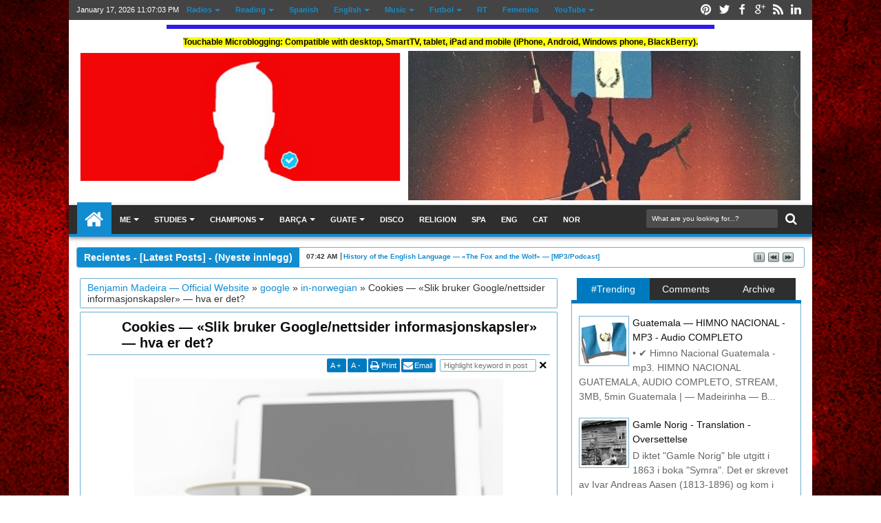

--- FILE ---
content_type: text/html; charset=UTF-8
request_url: https://www.benjaminmadeira.com/2015/10/informasjonskapsler.html
body_size: 124461
content:
<!DOCTYPE html>
<!--[if IEMobile 7]> <html class="iem7" lang="en" dir="ltr"><![endif]--><!--[if lte IE 6]><html class="lt-ie9 lt-ie8 lt-ie7" lang="en" dir="ltr"><![endif]--><!--[if (IE 7)&(!IEMobile)]> <html class="lt-ie9 lt-ie8" lang="en" dir="ltr"><![endif]--><!--[if IE 8]> <html class="lt-ie9" lang="en" dir="ltr"><![endif]--><!--[if (gte IE 9)|(gt IEMobile 7)]><!--><!-- oooo$$$$$$$$$$$$oooo oo$$$$$$$$$$$$$$$$$$$$$$$$o oo$$$$$$$$$$$$$$$$$$$$$$$$$$$$$$o o$ $$ o$ o $ oo o$$$$$$$$$$$$$$$$$$$$$$$$$$$$$$$$$$$$o $$ $$ $$o$ oo $ $ "$ o$$$$$$$$$ $$$$$$$$$$$$$ $$$$$$$$$o $$$o$$o$ "$$$$$$o$ o$$$$$$$$$ $$$$$$$$$$$ $$$$$$$$$$o $$$$$$$$ $$$$$$$ $$$$$$$$$$$ $$$$$$$$$$$ $$$$$$$$$$$$$$$$$$$$$$$ $$$$$$$$$$$$$$$$$$$$$$$ $$$$$$$$$$$$$ $$$$$$$$$$$$$$ """$$$ "$$$""""$$$$$$$$$$$$$$$$$$$$$$$$$$$$$$$$$$$$$$$$$$$$$$$$$ "$$$ $$$ o$$$$$$$$$$$$$$$$$$$$$$$$$$$$$$$$$$$$$$$$$$$$$$$$$$ "$$$o o$$" $$$$$$$$$$$$$$$$$$$$$$$$$$$$$$$$$$$$$$$$$$$$$$$$$$$ $$$o $$$ $$$$$$$$$$$$$$$$$$$$$$$$$$$$$$$$$$$$$$$$$$$$$" "$$$$$$ooooo$$$$o o$$$oooo$$$$$ $$$$$$$$$$$$$$$$$$$$$$$$$$$$$$$$$$$$$ o$$$$$$$$$$$$$$$$$ $$$$$$$$"$$$$ $$$$$$$$$$$$$$$$$$$$$$$$$$$$$$$$$$ $$$$"""""""" """" $$$$ "$$$$$$$$$$$$$$$$$$$$$$$$$$$$" o$$$ "$$$o """$$$$$$$$$$$$$$$$$$"$$" $$$ $$$o "$$""$$$$$$"""" o$$$ $$$$o o$$$" "$$$$o o$$$$$$o"$$$$o o$$$$ "$$$$$oo ""$$$$o$$$$$o o$$$$"" ""$$$$$oooo "$$$o$$$$$$$$$""" ""$$$$$$$oo $$$$$$$$$$ """"$$$$$$$$$$$ $$$$$$$$$$$$ $$$$$$$$$$" "$$$"" BenjaminMadeira.com --><HTML class='' dir='ltr'>
<head>
<link href='https://www.blogger.com/static/v1/widgets/2944754296-widget_css_bundle.css' rel='stylesheet' type='text/css'/>
<!-- BENJAMINMADEIRA COMIENZA LA CABECERA ================================================== -->
<!-- BENJAMINMADEIRA AGREGA SCRIPT REDIRECCION DOMINIO PUNTO COM <script type='text/javascript'> //<![CDATA[ (function(){ var URL = document.URL, reg = /\.blogspot\.(com\...|..)\// if( URL.match( reg ) ){ window.location = URL.replace( reg, ".blogspot.com\/ncr\/" ) } })() // Fallback CSS para cuando no hay javascript document.documentElement.className = document.documentElement.className.replace('no-js', 'js'); //]]> </script> BENJAMINMADEIRA HA AGREGADO SCRIPT REDIRECCION DOMINIO PUNTO COM-->
<meta content='Cookies — «Slik bruker Google/nettsider informasjonskapsler» — hva er det? , Microblogging, Visual, PDF/PPT/MP4, Auditory, MP3/Podcast, Digital, Multimedia' property='og:title'/>
<title>

				RT: #Cookies &#8212; &#171;Slik bruker Google/nettsider informasjonskapsler&#187; &#8212; hva er det?
</title>
<title>
Microblogging, Visual, PDF/PPT/MP4, Auditory, MP3/Podcast, Digital, Multimedia: Cookies &#8212; &#171;Slik bruker Google/nettsider informasjonskapsler&#187; &#8212; hva er det?
</title>
<!-- Meta tag de Google de BENJAMINMADEIRA ================================================== -->
<meta content='snZbKPG11btBRQCBNPesqZmMt8qpiAyMUDZXrdjlEok' name='google-site-verification'/>
<!--Meta tag de Google de BENJAMINMADEIRA -->


<meta content='Microblogging, videos, mp4, Podcast, Blogger, mp3, Youtube, Facebook, Twitter, Online' name='DC.title'/></meta>

<META CONTENT='https://plus.google.com/u/0/111394417792438554096/posts' NAME='DC.Creator'> </meta>

<META CONTENT='text/html' NAME='DC.Format' scheme='IMT'> </meta>

<META CONTENT='Microblogging, videos, mp4, Podcast, Blogger, mp3, Youtube, Facebook, Twitter, Online' NAME='DC.Subject' scheme='MESH'> </meta>

<META CONTENT='https://plus.google.com/u/0/b/111394417792438554096' NAME='DC.Publisher'> </meta>

<META CONTENT='www.benjaminmadeira.com' NAME='DC.Identifier'> </meta>

<META CONTENT='Microblogging, videos, mp4, Podcast, Blogger, mp3, Youtube, Facebook, Twitter, Online' NAME='DC.Description'> </meta>

<META CONTENT='text' NAME='DC.Type' scheme='DCMIType'> </meta>


<!-- INICIO Metatags de Facebook o Open Graph tags ================================================== -->
<!--BenjaminMadeira Main-->
<meta content='100001725354504' property='fb:admins'/>
<!--BenjaminMadeira Main-->
<!--BenjaminMadeira Main-->
<meta content='100001725354504' property='fb:page_id'/>
<!--BenjaminMadeira Main-->
<!--Spanskundervisning Page-->
<meta content='183017485047969' property='og:fb_admins'/>
<!--Spanskundervisning Page-->
<!--Spanskundervisning Page-->
<meta content='183017485047969' property='fb:admins'/>
<!--Spanskundervisning Page-->
<!--Madeirinha Developer-->
<meta content='264554070408271' property='fb:app_id'/>
<!--Madeirinha Developer-->
<!-- FIN Metatags de Facebook o Open Graph tags -->
<!-- BENJAMINMADEIRA agrega la imagen del post ================================================== -->
<link href='https://blogger.googleusercontent.com/img/b/R29vZ2xl/AVvXsEjQj0fq_pY1vNh9XslshQ1_YtzShmZZ49iIn_rZgOXOGzrLh4vfpDx5zkwzNYTxpsT-fi3jxz3e7vKAJHuMHcbuKs3GT4hASSBPQY7gyt7p4zSrDZLH0AXUADR2NqihE7iP-f0tJbmE2x9H/s72-c/cookies-BenjaminMadeira-com.jpg' rel='image_src'/>
<meta content='https://blogger.googleusercontent.com/img/b/R29vZ2xl/AVvXsEjQj0fq_pY1vNh9XslshQ1_YtzShmZZ49iIn_rZgOXOGzrLh4vfpDx5zkwzNYTxpsT-fi3jxz3e7vKAJHuMHcbuKs3GT4hASSBPQY7gyt7p4zSrDZLH0AXUADR2NqihE7iP-f0tJbmE2x9H/s72-c/cookies-BenjaminMadeira-com.jpg' property='og:image'/>
<!-- BENJAMINMADEIRA ha agregado la imagen del post -->
<!-- BenjaminMadeira agrega Metadata de Facebook ================================================== -->
<meta content='https://blogger.googleusercontent.com/img/b/R29vZ2xl/AVvXsEjQj0fq_pY1vNh9XslshQ1_YtzShmZZ49iIn_rZgOXOGzrLh4vfpDx5zkwzNYTxpsT-fi3jxz3e7vKAJHuMHcbuKs3GT4hASSBPQY7gyt7p4zSrDZLH0AXUADR2NqihE7iP-f0tJbmE2x9H/s72-c/cookies-BenjaminMadeira-com.jpg' property='og:image'/>
<meta content='394' property='og:image:width'/>
<meta content='254' property='og:image:height'/>
<meta content='Microblogging, Visual, PDF/PPT/MP4, Auditory, MP3/Podcast, Digital, Multimedia' property='og:site_name'/>
<meta content='http://benjaminmadeira.com/' property='og:see_also'/>
<meta content='RT: Slik bruker Google informasjonskapsler: Cookies, en liten tekstfil som blir lagret på datamaskinen.' property='og:description'/>
<meta content='RT: Slik bruker Google informasjonskapsler: Cookies, en liten tekstfil som blir lagret på datamaskinen.' name='description'/>
<meta content='Cookies — «Slik bruker Google/nettsider informasjonskapsler» — hva er det? , Microblogging, Visual, PDF/PPT/MP4, Auditory, MP3/Podcast, Digital, Multimedia' property='og:title'/>
<meta content='article' property='og:type'/>
<meta content='https://www.benjaminmadeira.com/2015/10/informasjonskapsler.html' property='og:url'/>
<!-- BenjaminMadeira ha agregado metadata de Facebook -->
<!-- BENJAMINMADEIRA agrega Propiedades Google Plus ================================================== -->
<link href='https://plus.google.com/111394417792438554096/posts' rel='publisher'/>
<link href='https://plus.google.com/111394417792438554096/about' rel='author'/>
<link href='//plus.google.com/111394417792438554096?prsrc=3' rel='publisher'/>
<link href='https://plus.google.com/111394417792438554096' rel='me'/>
<meta content='https://plus.google.com/111394417792438554096' name='author'/>
<meta content='https://plus.google.com/111394417792438554096' name='publisher'/>
<!-- BENJAMINMADEIRA ha agregado Propiedades Google Plus -->
<!-- BenjaminMadeira agrega metadata de Video ================================================== -->
<meta content='video.movie' property='og:type'/>
<meta content='https://www.benjaminmadeira.com/feeds/posts/default/-/music?max-results=100' property='og:video'/>
<meta content='300' property='og:video:width'/>
<meta content='50' property='og:video:height'/>
<meta content='194' property='video:duration'/>
<meta content='application/x-shockwave-flash' property='og:video:type'/>
<!-- BenjaminMadeira ha agregado metadata de Facebook -->
<!-- BenjaminMadeira agrega metadata de Twitter ================================================== -->
<meta content='summary_large_image' name='twitter:card'/>
<meta content='@benjaminmadeira' name='twitter:site'/>
<meta content='@benjaminmadeira' name='twitter:creator'/>
<meta content='223038485' property='twitter:account_id'/>
<meta content='Cookies — «Slik bruker Google/nettsider informasjonskapsler» — hva er det?' name='twitter:title'/>
<meta content='https://www.benjaminmadeira.com/2015/10/informasjonskapsler.html' name='twitter:url'/>
<meta content='Cookies — «Slik bruker Google/nettsider informasjonskapsler» — hva er det?' name='twitter:title'/>
<meta content='RT: Slik bruker Google informasjonskapsler: Cookies, en liten tekstfil som blir lagret på datamaskinen.' name='twitter:description'/>
<meta content='https://blogger.googleusercontent.com/img/b/R29vZ2xl/AVvXsEjQj0fq_pY1vNh9XslshQ1_YtzShmZZ49iIn_rZgOXOGzrLh4vfpDx5zkwzNYTxpsT-fi3jxz3e7vKAJHuMHcbuKs3GT4hASSBPQY7gyt7p4zSrDZLH0AXUADR2NqihE7iP-f0tJbmE2x9H/s72-c/cookies-BenjaminMadeira-com.jpg' name='twitter:image'/>
<meta content='Microblogging, Visual, PDF/PPT/MP4, Auditory, MP3/Podcast, Digital, Multimedia' name='twitter:title'/>
<meta content='https://www.benjaminmadeira.com/search/label/music' property='twitter:player'/>
<meta content='640' property='twitter:player:width'/>
<meta content='480' property='twitter:player:height'/>
<meta content='https://www.benjaminmadeira.com/feeds/posts/default/-/music?max-results=100' property='twitter:player:stream'/>
<meta content='video/mp4; codecs="avc1.42E01E1, mp4a.40.2"' property='twitter:player:stream:content_type'/>
<meta content='True' itemprop='isFamilyFriendly'/>
<meta content='AD,AE,AF,AG,AI,AL,AM,AO,AQ,AR,AS,AT,AU,AW,AX,AZ,BA,BB,BD,BE,BF,BG,BH,BI,BJ,BL,BM,BN,BO,BQ,BR,BS,BT,BV,BW,BY,BZ,CA,CC,CD,CF,CG,CH,CI,CK,CL,CM,CN,CO,CR,CU,CV,CW,CX,CY,CZ,DE,DJ,DK,DM,DO,DZ,EC,EE,EG,EH,ER,ES,ET,FI,FJ,FK,FM,FO,FR,GA,GB,GD,GE,GF,GG,GH,GI,GL,GM,GN,GP,GQ,GR,GS,GT,GU,GW,GY,HK,HM,HN,HR,HT,HU,ID,IE,IL,IM,IN,IO,IQ,IR,IS,IT,JE,JM,JO,JP,KE,KG,KH,KI,KM,KN,KP,KR,KW,KY,KZ,LA,LB,LC,LI,LK,LR,LS,LT,LU,LV,LY,MA,MC,MD,ME,MF,MG,MH,MK,ML,MM,MN,MO,MP,MQ,MR,MS,MT,MU,MV,MW,MX,MY,MZ,NA,NC,NE,NF,NG,NI,NL,NO,NP,NR,NU,NZ,OM,PA,PE,PF,PG,PH,PK,PL,PM,PN,PR,PS,PT,PW,PY,QA,RE,RO,RS,RU,RW,SA,SB,SC,SD,SE,SG,SH,SI,SJ,SK,SL,SM,SN,SO,SR,SS,ST,SV,SX,SY,SZ,TC,TD,TF,TG,TH,TJ,TK,TL,TM,TN,TO,TR,TT,TV,TW,TZ,UA,UG,UM,US,UY,UZ,VA,VC,VE,VG,VI,VN,VU,WF,WS,YE,YT,ZA,ZM,ZW' itemprop='regionsAllowed'/>
<meta content='False' itemprop='paid'/>
<meta content='BenjaminMadeira.com' name='twitter:domain'/>
<meta content='' name='twitter:app:name:iphone'/>
<meta content='' name='twitter:app:name:ipad'/>
<meta content='' name='twitter:app:name:googleplay'/>
<meta content='' name='twitter:app:url:iphone'/>
<meta content='' name='twitter:app:url:ipad'/>
<meta content='' name='twitter:app:url:googleplay'/>
<meta content='' name='twitter:app:id:iphone'/>
<meta content='' name='twitter:app:id:ipad'/>
<meta content='' name='twitter:app:id:googleplay'/>
<meta content='yes' name='apple-mobile-web-app-capable'/>
<meta content='yes' name='apple-touch-fullscreen'/>
<meta content='black' name='apple-mobile-web-app-status-bar-style'/>
<!-- BenjaminMadeira ha agregado metadata de Twitter -->
<meta content='text/html; charset=UTF-8' http-equiv='Content-Type'/>
<meta content='blogger' name='generator'/>
<link href='https://www.benjaminmadeira.com/favicon.ico' rel='icon' type='image/x-icon'/>
<link href='https://www.benjaminmadeira.com/2015/10/informasjonskapsler.html' rel='canonical'/>
<link rel="alternate" type="application/atom+xml" title="Microblogging, Visual, PDF/PPT/MP4, Auditory, MP3/Podcast, Digital, Multimedia - Atom" href="https://www.benjaminmadeira.com/feeds/posts/default" />
<link rel="alternate" type="application/rss+xml" title="Microblogging, Visual, PDF/PPT/MP4, Auditory, MP3/Podcast, Digital, Multimedia - RSS" href="https://www.benjaminmadeira.com/feeds/posts/default?alt=rss" />
<link rel="service.post" type="application/atom+xml" title="Microblogging, Visual, PDF/PPT/MP4, Auditory, MP3/Podcast, Digital, Multimedia - Atom" href="https://www.blogger.com/feeds/4692562198065065202/posts/default" />

<link rel="alternate" type="application/atom+xml" title="Microblogging, Visual, PDF/PPT/MP4, Auditory, MP3/Podcast, Digital, Multimedia - Atom" href="https://www.benjaminmadeira.com/feeds/6849201892599706175/comments/default" />
<!--Can't find substitution for tag [blog.ieCssRetrofitLinks]-->
<link href='https://blogger.googleusercontent.com/img/b/R29vZ2xl/AVvXsEjQj0fq_pY1vNh9XslshQ1_YtzShmZZ49iIn_rZgOXOGzrLh4vfpDx5zkwzNYTxpsT-fi3jxz3e7vKAJHuMHcbuKs3GT4hASSBPQY7gyt7p4zSrDZLH0AXUADR2NqihE7iP-f0tJbmE2x9H/s600/cookies-BenjaminMadeira-com.jpg' rel='image_src'/>
<meta content='RT: Slik bruker Google informasjonskapsler: Cookies, en liten tekstfil som blir lagret på datamaskinen.' name='description'/>
<meta content='https://www.benjaminmadeira.com/2015/10/informasjonskapsler.html' property='og:url'/>
<meta content='Cookies — «Slik bruker Google/nettsider informasjonskapsler» — hva er det?' property='og:title'/>
<meta content='RT: Slik bruker Google informasjonskapsler: Cookies, en liten tekstfil som blir lagret på datamaskinen.' property='og:description'/>
<meta content='https://blogger.googleusercontent.com/img/b/R29vZ2xl/AVvXsEjQj0fq_pY1vNh9XslshQ1_YtzShmZZ49iIn_rZgOXOGzrLh4vfpDx5zkwzNYTxpsT-fi3jxz3e7vKAJHuMHcbuKs3GT4hASSBPQY7gyt7p4zSrDZLH0AXUADR2NqihE7iP-f0tJbmE2x9H/w1200-h630-p-k-no-nu/cookies-BenjaminMadeira-com.jpg' property='og:image'/>
<meta content='IE=edge' http-equiv='X-UA-Compatible'/>
<!-- BENJAMINMADEIRA agrega meta viewport -> para IOS o dispositivos moviles -->
<meta content='width' name='MobileOptimized'/>
<meta content='true' name='HandheldFriendly'/>
<meta content='width=1100' name='viewport'/>
<!-- BENJAMINMADEIRA ha agregado meta para IOS o dispositivos moviles -->
<meta content='RT: Slik bruker Google informasjonskapsler: Cookies, en liten tekstfil som blir lagret på datamaskinen.' name='description'/>
<!-- INICIO OPTIMIZACION Metatags generales ================================================== -->
<meta content='Microblogging, Visual (PDF/PPT/MP4), Auditory (Podcast/MP3), Digital, Multimedia, Online' itemprop='name'/>
<meta content='Microblogging, videos, mp4, podcast, radios, pedagogia, fotos, musica, mp3, Twitter, filosofia, Youtube, politica, Facebook, religion, Instagram, Visual, PDF, PPT, Auditory, Digital, Multimedia, Online' name='keywords'/>
<meta content='no-cache' http-equiv='Pragma'/>
<meta content='0' http-equiv='Expires'/>
<meta content='no-cache,no-store,must-revalidate' http-equiv='CACHE-CONTROL'/>
<meta content='snippet,index,follow,archive' name='GOOGLEBOT'/>
<meta content='all' name='yahoo-slurp'/>
<meta content='all, index, follow' name='yahoo-slurp'/>
<meta content='index, follow' name='yahoo-slurp'/>
<meta content='index, follow' name='msnbot'/>
<meta content='all' name='ia_archiver'/>
<meta content='all' name='googlebot-image'/>
<meta content='follow, all' name='Googlebot-Image'/>
<meta content='noodp,noydir' name='robots'/>
<meta content='4 hours' name='revisit-after'/>
<meta content='1 days' name='revisit'/>
<meta content='notranslate' name='google' value='notranslate'/>
<link alt='Microblogging, Visual (PDF/PPT/MP4), Auditory (Podcast/MP3), Digital, Multimedia, Online' href='https://www.benjaminmadeira.com/atom.xml' rel='alternate' title='Microblogging, Visual (PDF/PPT/MP4), Auditory (Podcast/MP3), Digital, Multimedia, Online' type='application/rss+xml'/>
<link alt='University Studies (PDF/PPT/MP4), Auditory (Podcast/MP3), Digital, Multimedia, Microblogging' href='https://www.benjaminmadeira.com/feeds/posts/default/-/university-studies?max-results=100' rel='alternate' title='University Studies (PDF/PPT/MP4), Auditory (Podcast/MP3), Digital, Multimedia, Microblogging' type='application/rss+xml'/>
<link alt='Pedagogy (PDF/PPT/MP4), Auditory (Podcast/MP3), Digital, Multimedia, Microblogging' href='https://www.benjaminmadeira.com/feeds/posts/default/-/pedagogy?max-results=100' rel='alternate' title='Pedagogy (PDF/PPT/MP4), Auditory (Podcast/MP3), Digital, Multimedia, Microblogging' type='application/rss+xml'/>
<link alt='Pedagogikk (PDF/PPT/MP4), MP3, Digital, Multimedia, Microblogging' href='https ://www.benjaminmadeira.com/feeds/posts/default/-/pedagogikk?max-results=100' rel='alternate' title='Pedagogikk (PDF/PPT/MP4), MP3, Digital, Multimedia, Microblogging' type='application/rss+xml'/>
<link alt='Previa, Alineaciones, Fixtures, Comentarios, Estadísticas, Videos, Highlights' href='https://www.benjaminmadeira.com/feeds/posts/default/-/fc-barcelona?max-results=100' rel='alternate' title='Previa, Alineaciones, Fixtures, Comentarios, Estadísticas, Videos, Highlights' type='application/rss+xml'/>
<link alt='Spansk (PDF/PPT/MP4), Ungdomsskole (Podcast/MP3), VGS, Microblogging' href='https://www.benjaminmadeira.com/feeds/posts/default/-/spansk?max-results=100' rel='alternate' title='Spansk (PDF/PPT/MP4), Ungdomsskole (Podcast/MP3), VGS, Microblogging' type='application/rss+xml'/>
<link alt='Learning English (PDF/PPT/MP4), Auditory (Podcast/MP3), Digital, Multimedia, Microblogging, Online' href='https://www.benjaminmadeira.com/feeds/posts/default/-/learning-english?max-results=100' rel='alternate' title='Learning English (PDF/PPT/MP4), Auditory (Podcast/MP3), Digital, Multimedia, Microblogging, Online' type='application/rss+xml'/>
<link alt='Atom 1.0' href='https://www.benjaminmadeira.com/feeds/posts/default' rel='alternate' title='Learning English (PDF/PPT/MP4), Auditory (Podcast/MP3), Digital, Multimedia, Microblogging, Online' type='application/rss+xml'/>
<link alt='RSS 2.0' href='https://www.benjaminmadeira.com/feeds/posts/default?alt=rss' rel='alternate' title='Learning English (PDF/PPT/MP4), Auditory (Podcast/MP3), Digital, Multimedia, Microblogging, Online' type='application/rss+xml'/>
<link alt='Atom 1.0' href='https://www.benjaminmadeira.com/feeds/comments/default' rel='alternate' title='Learning English (PDF/PPT/MP4), Auditory (Podcast/MP3), Digital, Multimedia, Microblogging, Online' type='application/rss+xml'/>
<link alt='RSS 2.0' href='https://www.benjaminmadeira.com/feeds/comments/default?alt=rss' rel='alternate' title='Learning English (PDF/PPT/MP4), Auditory (Podcast/MP3), Digital, Multimedia, Microblogging, Online' type='application/rss+xml'/>
<link alt='Atom 1.0' href='https://www.benjaminmadeira.com/feeds/posts/default/-/the-oscars' rel='alternate' title='Learning English (PDF/PPT/MP4), Auditory (Podcast/MP3), Digital, Multimedia, Microblogging, Online' type='application/rss+xml'/>
<link alt='RSS 2.0' href='https://www.benjaminmadeira.com/feeds/posts/default?alt=rss' rel='alternate' title='Learning English (PDF/PPT/MP4), Auditory (Podcast/MP3), Digital, Multimedia, Microblogging, Online' type='application/rss+xml'/>
<link alt='RSS 2.0' href='https://www.benjaminmadeira.com/feeds/posts/default/-/the-oscars?alt=rss' rel='alternate' title='Learning English (PDF/PPT/MP4), Auditory (Podcast/MP3), Digital, Multimedia, Microblogging, Online' type='application/rss+xml'/>
<link alt='Atom 1.0' href='https://www.benjaminmadeira.com/feeds/1624363373473266278/comments/default' rel='alternate' title='Learning English (PDF/PPT/MP4), Auditory (Podcast/MP3), Digital, Multimedia, Microblogging, Online' type='application/rss+xml'/>
<link alt='RSS 2.0' href='https://www.benjaminmadeira.com/feeds/1624363373473266278/comments/default?alt=rss' rel='alternate' title='Learning English (PDF/PPT/MP4), Auditory (Podcast/MP3), Digital, Multimedia, Microblogging, Online' type='application/rss+xml'/>
<!-- FIN OPTIMIZACION Metatags generales -->
<!-- BENJAMINMADEIRA agrega favicon ================================================== -->
<link href='https://blogger.googleusercontent.com/img/b/R29vZ2xl/AVvXsEgQ97kgZo_fa6fAKbSg_zQmSae1eqOdcoEpbW2d2CV3ftE0MJ_gkPmYzfts0WSxM08L_jpdpopeOo4ihP0jTo6L6rLm1zrXSAbodGM0gN-xn2solXLqqt4QFdd175KaFZ4tjsbNDpoFaLSP/s400/twitter-verified-account-BenjaminMadeira-com.png' rel='shortcut icon' type='image/x-icon'/>
<link href='https://blogger.googleusercontent.com/img/b/R29vZ2xl/AVvXsEgQ97kgZo_fa6fAKbSg_zQmSae1eqOdcoEpbW2d2CV3ftE0MJ_gkPmYzfts0WSxM08L_jpdpopeOo4ihP0jTo6L6rLm1zrXSAbodGM0gN-xn2solXLqqt4QFdd175KaFZ4tjsbNDpoFaLSP/s400/twitter-verified-account-BenjaminMadeira-com.png' rel='icon' type='image/png'/>
<!-- BENJAMINMADEIRA ha agregado favicon -->
<!-- BENJAMINMADEIRA agrega Link rel=canonical o tambien llamado canonicalizacion =============================== -->
<link href='https://www.benjaminmadeira.com/2015/10/informasjonskapsler.html' rel='canonical'/>
<!-- BENJAMINMADEIRA ha agregado URL de canonicalizacion ================================================== -->
<link href='//netdna.bootstrapcdn.com/font-awesome/3.2.0/css/font-awesome.min.css' rel='stylesheet'/>
<!--[if lt IE 9]> <script src="http://css3-mediaqueries-js.googlecode.com/svn/trunk/css3-mediaqueries.js"></script> <![endif]-->
<!-- BENJAMINMADEIRA despega aqui ================================================== -->
<script type='text/javascript'>
<!--// gracias por visitar BENJAMINMADEIRA
		if (top.location!= self.location) {
			top.location = &#39;https://www.benjaminmadeira.com/&#39;
		}
//-->
</script>
<!-- BENJAMINMADEIRA aterriza aca -->
<!-- Despegar alla ================================================== -->
<script type='text/javascript'>
//<![CDATA[
  var laURL, blogger;
  laURL= window.location.href;
  blogger = laURL.indexOf("token=");
  if(blogger==-1) {
  if (top.location != self.location) { top.location = self.location; } 
  }
//]]>
</script>
<!-- Volver aca -->
<!-- BENJAMINMADEIRA Using Location Hash ================================================== -->
<script type='text/javascript'>
if (window.location.hash == '#_=_') {
	window.location.hash = ''; // for older browsers, leaves a # behind
	history.pushState('', document.title, window.location.pathname); // nice and clean
	e.preventDefault(); // no page reload
}
</script>
<!-- BENJAMINMADEIRA Using Location Hash-->
<!-- BENJAMINMADEIRA adds script swfobject 2.3.0 ================================================== -->
<script src="//www.xpysteel.com/statics/js/libs/swfobject/2.3.0/swfobject-debug.js" type="text/javascript"></script>
<!-- BENJAMINMADEIRA has added script swfobject 2.3.0 -->
<!-- BENJAMINMADEIRA plays music audio plugin HTML5 mp3 player with playlist plus ================= -->
<script src="//kolber.github.io/audiojs/audiojs/audio.min.js" type="text/javascript"></script>
<!-- The JUST Models Management INICIO REPRODUCTOR JWPLAYER 7 PREMIUM Version $299 -->
<script src="//www.liveaudiovisual.es/player/jw/7.8.7/jwplayer.js"></script>
<!-- The JUST Models Management INICIO LICENCIA REPRODUCTOR JWPLAYER 7 PREMIUM -->
<script type='text/javascript'>jwplayer.key="3fuhJnKbYjIjqjW2HGSYsCeJnd1KafYQtAS0vg== ";</script>
<!-- BENJAMINMADEIRA INICIA Streamroot API, Next-Generation Video Delivery Acceleration and Hybrid CDN -->
<script src="//files.streamroot.io/release/1.1/api.js"></script>
<!-- BENJAMINMADEIRA INICIA Streamroot wrapper and loader, Streamroot helps broadcasters deliver lightning-fast streams to a global audience with state-of-the-art delivery acceleration, CDN & HTML5 video solutions -->
<script type='text/javascript'>
            streamrootWrapperSrc = "https://www.successwithjack.com/assets/shared/modx/assets/jwplayer/6.8/jwplayer.js";
</script>
<!-- BENJAMINMADEIRA INICIA Script Ajax Libs jQuery v1.4 para radios y reproductor MP3 -->
<script src='https://ajax.googleapis.com/ajax/libs/jquery/1.4.0/jquery.min.js' type='text/javascript'></script>
<!-- BENJAMINMADEIRA INICIA Twitter Post Fetcher v15.0.1 actualizaciones en directo -->
<script src="//www.jasonmayes.com/projects/twitterApi/build/js/twitterFetcher_min.js" type="text/javascript"></script>
<!-- JWPLAYER 5 PREMIUM backup FUNCIONANDO SIN DESPERFECTOS 10 DE MAYO JWPLAYER 5 PRO DIGITAL MARKETING OHIO FALTA LICENCIA <script type="text/javascript" src="http://www.nsixty.com/js/new/jwplayer.js"></script> FUNCIONAN 5 BIEN <script src="http://www.forexprecog.net/jwplayer/jwplayer.js"></script> <script type="text/javascript" src="//www.dev.powered-by-haiku.co.uk/jw-html-config/jwplayer/v5/jwplayer5.js"></script> <script src='http://www.recpelis.com/vk/jwplayer/jwplayer.html5.js' type='text/javascript'/> LICENCIA REPRODUCTOR JWPLAYER 5 PREMIUM DE RECPELIS <script type="text/javascript">jwplayer.key="p8q5UFjZAmEA04hjDUvIMGIb6lK8gJpZmcevRA==";</script> FUNCIONANDO PERO CON DESPERFECTOS 1 DE MAYO <script src='https://www.dtstudyclub.com/resources/js/jwplayer6/jwplayer.html5.js' type='text/javascript'/> JWPLAYER 5 backup FUNCIONANDO-->
<!-- JWPLAYER 6 backup SIN DESPERFECTOS 29 DE ENERO 2016 PERO NO AUMENTA PANTALLA ENTERA EN EXPLORER lista de Youtube http://putstream.com/player6/jwplayer.js BENJAMINMADEIRA INICIO forcing HTML5 and disable Flash in JWPlayer <script src='http://content.jwplatform.com/libraries/z3exF2NE.js' type='text/javascript'/> JWPLAYER 6 backup SIN DESPERFECTOS 8 DE MAYO PERO NO AUMENTA PANTALLA ENTERA EN CELULARES <script src='http://www.recpelis.com/vk/jwplayer/jwplayer.js' type='text/javascript'/> FUNCIONANDO CON POCOS DESPERFECTOS 10 DE MAYO PERO BUENA ALTERNATIVA EN EL PEOR DE LOS CASOS <script src='//www.dev.powered-by-haiku.co.uk/jw-html-config/jwplayer/v6/jwplayer.js' type='text/javascript'/> CON POCOS DESPERFECTOS 1 DE MAYO PERO SU MAYOR DEFECTO ES QUE LLEVA TIEMPO EN CARGAR <script src='http://www.cdpe.com/assets/js/jwplayer6/jwplayer.js' type='text/javascript'/> http://daclips.in/jw7_3_6/jwplayer.js FUNCIONANDO DE NUEVO EL 10 DE MAYO 2015 <script src='http://www.mygmvehicleexperience.com/js/jwplayer6/jwplayer.js' type='text/javascript'/> http://www.mygmvehicleexperience.com/video/display/view_key/1399592479 FUNCIONANDO BIEN EL 10 DE MAYO 2015 <script src='http://cdn-static.mbahnunungonline.org/jwplayer/6.8/jwplayer.js' type='text/javascript'/> JWPLAYER 6 FUNCIONANDO TALVEZ <script src='//www.dev.powered-by-haiku.co.uk/jw-html-config/jwplayer/v6/jwplayer.js' type='text/javascript'/> http://www.abc.net.au/assets/default-1.0/js/lib/jwplayer-6.9/ http://jwpsrv.com/library/5V3tOP97EeK2SxIxOUCPzg.js AUDIO PLUGIN MP3 suspendido desde el 10 de junio http://timelesstreasures.com.au/wp-content/themes/impressionable/js/audiojs/audio.min.js FUNCIONANDO BIEN EL 10 DE JUNIO http://www.livinghopewesleyan.org/js/audiojs/audio.min.js http://kolber.github.io/audiojs/audiojs/audio.min.js OTRAS POSIBLES FUENTES FUNCIONANDO BIEN Y A ALTA VELOCIDAD http://www.bm-lyon.fr/js/audiojs/ http://www.davidrampillon.com/audiojs/ http://www.privilegedweddings.com/addons/shared_addons/themes/thisisprivileged/js/audiojs/ http://www.livinghopewesleyan.org/js/audiojs/ http://radiokhmer.net.au/wp-content/themes/rka/js/audiojs/ http://www.bycamargo.com/js/audiojs/ http://www.directenergysolar.com/js/audiojs/ http://www.legs11lapdancing.com/js/audiojs/ http://www.innerquestbag.com/js/ http://www.soulmateschool.com/wp-content/themes/soulmate_child_theme/js/audiojs/ http://www.wired.uk.com/Traces/html/js/audiojs/ Fuente swfobject/2.3.0 http://www.xpysteel.com/statics/js/libs/swfobject/2.3.0/ jwplayer-7 inestable <script src='http://www.portalberni.ca/sites/default/files/jwplayer/jwplayer-7.3.6/jwplayer.js'/> <script>jwplayer.key = &quot;9z5Dagawx++AmPKZkBvTRaPVjgV9J5TcIC1YndUODaI=&quot;;</script> <script src='http://www.portalberni.ca/sites/default/files/jwplayer/jwplayer-7.3.6/skins/'></script> http://www.portalberni.ca/sites/default/files/jwplayer/jwplayer-7.3.6/ http://www.portalberni.ca view-source:http://www.portalberni.ca jwplayer-7 bueno solo para videos mp4 en vivo no funciona <script src='https://offsidestreams.com/js/jwplayer-7.3.6/jwplayer.js'/> <script>jwplayer.key='h6rU78jcLDnyLr5Z8eJCs5EHb/lrhGdBygE/Cw==';</script> https://offsidestreams.com/ view-source:https://offsidestreams.com/ ESTA FUNCIONANDO MUY BIEN <script src="http://static.budgettravel.com/site_media/js/lib/jwplayer-7.3.6/jwplayer.js?v=50" type="text/javascript"></script> <script>jwplayer.key='7d4iNXdNlfeqCemP2iovZerMRLCzxQ5/4ljGsw==';</script> http://www.budgettravel.com/ view-source:http://www.budgettravel.com/ FUNCIONANDO PERFECTAMENTE, EXCEPTO EN LIGHTNING <script src='http://www.imcas.com/js/jwplayer-7.3.6/jwplayer.js'></script> <script>jwplayer.key='mnFJIz0yvLKBKHBNUM951urs2A0XlcX6WmeZRUdEndg=';</script> http://www.imcas.com view-source:http://www.imcas.com Todavia no probado https://www.thedogstop.net/sites/all/themes/ds_subtheme/js/jwplayer/jwplayer.js <script type="text/javascript">jwplayer.key="YWXnT3yd05tG5Xg89dD8ZGhxc7Kndx/NPv6wqNlgbDQ=";</script> https://www.thedogstop.net/ view-source:https://www.thedogstop.net/ Ver video aislado sobre pantalla popup view-source:http://www.imcas.com/vendor/fancybox/jquery.fancybox.css JWPLAYER 7 <script src="https://www.primcast.com/jwplayer7/jwplayer.js" type="text/javascript"></script> <script>jwplayer.key="Xh+u0QiZS8nUtbv+XC63LaJoeFTYTtEafW1ZE6gW9m8="</script> http://www.zhuoyueglass.com/statics/js/libs/swfobject/2.3.0/swfobject-debug.js http://www.davidrampillon.com/audiojs/audio.min.js JWPLAYER 6 backup-->
<style type='text/css'>@font-face{font-family:'Open Sans';font-style:normal;font-weight:400;font-stretch:100%;font-display:swap;src:url(//fonts.gstatic.com/s/opensans/v44/memSYaGs126MiZpBA-UvWbX2vVnXBbObj2OVZyOOSr4dVJWUgsjZ0B4taVIUwaEQbjB_mQ.woff2)format('woff2');unicode-range:U+0460-052F,U+1C80-1C8A,U+20B4,U+2DE0-2DFF,U+A640-A69F,U+FE2E-FE2F;}@font-face{font-family:'Open Sans';font-style:normal;font-weight:400;font-stretch:100%;font-display:swap;src:url(//fonts.gstatic.com/s/opensans/v44/memSYaGs126MiZpBA-UvWbX2vVnXBbObj2OVZyOOSr4dVJWUgsjZ0B4kaVIUwaEQbjB_mQ.woff2)format('woff2');unicode-range:U+0301,U+0400-045F,U+0490-0491,U+04B0-04B1,U+2116;}@font-face{font-family:'Open Sans';font-style:normal;font-weight:400;font-stretch:100%;font-display:swap;src:url(//fonts.gstatic.com/s/opensans/v44/memSYaGs126MiZpBA-UvWbX2vVnXBbObj2OVZyOOSr4dVJWUgsjZ0B4saVIUwaEQbjB_mQ.woff2)format('woff2');unicode-range:U+1F00-1FFF;}@font-face{font-family:'Open Sans';font-style:normal;font-weight:400;font-stretch:100%;font-display:swap;src:url(//fonts.gstatic.com/s/opensans/v44/memSYaGs126MiZpBA-UvWbX2vVnXBbObj2OVZyOOSr4dVJWUgsjZ0B4jaVIUwaEQbjB_mQ.woff2)format('woff2');unicode-range:U+0370-0377,U+037A-037F,U+0384-038A,U+038C,U+038E-03A1,U+03A3-03FF;}@font-face{font-family:'Open Sans';font-style:normal;font-weight:400;font-stretch:100%;font-display:swap;src:url(//fonts.gstatic.com/s/opensans/v44/memSYaGs126MiZpBA-UvWbX2vVnXBbObj2OVZyOOSr4dVJWUgsjZ0B4iaVIUwaEQbjB_mQ.woff2)format('woff2');unicode-range:U+0307-0308,U+0590-05FF,U+200C-2010,U+20AA,U+25CC,U+FB1D-FB4F;}@font-face{font-family:'Open Sans';font-style:normal;font-weight:400;font-stretch:100%;font-display:swap;src:url(//fonts.gstatic.com/s/opensans/v44/memSYaGs126MiZpBA-UvWbX2vVnXBbObj2OVZyOOSr4dVJWUgsjZ0B5caVIUwaEQbjB_mQ.woff2)format('woff2');unicode-range:U+0302-0303,U+0305,U+0307-0308,U+0310,U+0312,U+0315,U+031A,U+0326-0327,U+032C,U+032F-0330,U+0332-0333,U+0338,U+033A,U+0346,U+034D,U+0391-03A1,U+03A3-03A9,U+03B1-03C9,U+03D1,U+03D5-03D6,U+03F0-03F1,U+03F4-03F5,U+2016-2017,U+2034-2038,U+203C,U+2040,U+2043,U+2047,U+2050,U+2057,U+205F,U+2070-2071,U+2074-208E,U+2090-209C,U+20D0-20DC,U+20E1,U+20E5-20EF,U+2100-2112,U+2114-2115,U+2117-2121,U+2123-214F,U+2190,U+2192,U+2194-21AE,U+21B0-21E5,U+21F1-21F2,U+21F4-2211,U+2213-2214,U+2216-22FF,U+2308-230B,U+2310,U+2319,U+231C-2321,U+2336-237A,U+237C,U+2395,U+239B-23B7,U+23D0,U+23DC-23E1,U+2474-2475,U+25AF,U+25B3,U+25B7,U+25BD,U+25C1,U+25CA,U+25CC,U+25FB,U+266D-266F,U+27C0-27FF,U+2900-2AFF,U+2B0E-2B11,U+2B30-2B4C,U+2BFE,U+3030,U+FF5B,U+FF5D,U+1D400-1D7FF,U+1EE00-1EEFF;}@font-face{font-family:'Open Sans';font-style:normal;font-weight:400;font-stretch:100%;font-display:swap;src:url(//fonts.gstatic.com/s/opensans/v44/memSYaGs126MiZpBA-UvWbX2vVnXBbObj2OVZyOOSr4dVJWUgsjZ0B5OaVIUwaEQbjB_mQ.woff2)format('woff2');unicode-range:U+0001-000C,U+000E-001F,U+007F-009F,U+20DD-20E0,U+20E2-20E4,U+2150-218F,U+2190,U+2192,U+2194-2199,U+21AF,U+21E6-21F0,U+21F3,U+2218-2219,U+2299,U+22C4-22C6,U+2300-243F,U+2440-244A,U+2460-24FF,U+25A0-27BF,U+2800-28FF,U+2921-2922,U+2981,U+29BF,U+29EB,U+2B00-2BFF,U+4DC0-4DFF,U+FFF9-FFFB,U+10140-1018E,U+10190-1019C,U+101A0,U+101D0-101FD,U+102E0-102FB,U+10E60-10E7E,U+1D2C0-1D2D3,U+1D2E0-1D37F,U+1F000-1F0FF,U+1F100-1F1AD,U+1F1E6-1F1FF,U+1F30D-1F30F,U+1F315,U+1F31C,U+1F31E,U+1F320-1F32C,U+1F336,U+1F378,U+1F37D,U+1F382,U+1F393-1F39F,U+1F3A7-1F3A8,U+1F3AC-1F3AF,U+1F3C2,U+1F3C4-1F3C6,U+1F3CA-1F3CE,U+1F3D4-1F3E0,U+1F3ED,U+1F3F1-1F3F3,U+1F3F5-1F3F7,U+1F408,U+1F415,U+1F41F,U+1F426,U+1F43F,U+1F441-1F442,U+1F444,U+1F446-1F449,U+1F44C-1F44E,U+1F453,U+1F46A,U+1F47D,U+1F4A3,U+1F4B0,U+1F4B3,U+1F4B9,U+1F4BB,U+1F4BF,U+1F4C8-1F4CB,U+1F4D6,U+1F4DA,U+1F4DF,U+1F4E3-1F4E6,U+1F4EA-1F4ED,U+1F4F7,U+1F4F9-1F4FB,U+1F4FD-1F4FE,U+1F503,U+1F507-1F50B,U+1F50D,U+1F512-1F513,U+1F53E-1F54A,U+1F54F-1F5FA,U+1F610,U+1F650-1F67F,U+1F687,U+1F68D,U+1F691,U+1F694,U+1F698,U+1F6AD,U+1F6B2,U+1F6B9-1F6BA,U+1F6BC,U+1F6C6-1F6CF,U+1F6D3-1F6D7,U+1F6E0-1F6EA,U+1F6F0-1F6F3,U+1F6F7-1F6FC,U+1F700-1F7FF,U+1F800-1F80B,U+1F810-1F847,U+1F850-1F859,U+1F860-1F887,U+1F890-1F8AD,U+1F8B0-1F8BB,U+1F8C0-1F8C1,U+1F900-1F90B,U+1F93B,U+1F946,U+1F984,U+1F996,U+1F9E9,U+1FA00-1FA6F,U+1FA70-1FA7C,U+1FA80-1FA89,U+1FA8F-1FAC6,U+1FACE-1FADC,U+1FADF-1FAE9,U+1FAF0-1FAF8,U+1FB00-1FBFF;}@font-face{font-family:'Open Sans';font-style:normal;font-weight:400;font-stretch:100%;font-display:swap;src:url(//fonts.gstatic.com/s/opensans/v44/memSYaGs126MiZpBA-UvWbX2vVnXBbObj2OVZyOOSr4dVJWUgsjZ0B4vaVIUwaEQbjB_mQ.woff2)format('woff2');unicode-range:U+0102-0103,U+0110-0111,U+0128-0129,U+0168-0169,U+01A0-01A1,U+01AF-01B0,U+0300-0301,U+0303-0304,U+0308-0309,U+0323,U+0329,U+1EA0-1EF9,U+20AB;}@font-face{font-family:'Open Sans';font-style:normal;font-weight:400;font-stretch:100%;font-display:swap;src:url(//fonts.gstatic.com/s/opensans/v44/memSYaGs126MiZpBA-UvWbX2vVnXBbObj2OVZyOOSr4dVJWUgsjZ0B4uaVIUwaEQbjB_mQ.woff2)format('woff2');unicode-range:U+0100-02BA,U+02BD-02C5,U+02C7-02CC,U+02CE-02D7,U+02DD-02FF,U+0304,U+0308,U+0329,U+1D00-1DBF,U+1E00-1E9F,U+1EF2-1EFF,U+2020,U+20A0-20AB,U+20AD-20C0,U+2113,U+2C60-2C7F,U+A720-A7FF;}@font-face{font-family:'Open Sans';font-style:normal;font-weight:400;font-stretch:100%;font-display:swap;src:url(//fonts.gstatic.com/s/opensans/v44/memSYaGs126MiZpBA-UvWbX2vVnXBbObj2OVZyOOSr4dVJWUgsjZ0B4gaVIUwaEQbjA.woff2)format('woff2');unicode-range:U+0000-00FF,U+0131,U+0152-0153,U+02BB-02BC,U+02C6,U+02DA,U+02DC,U+0304,U+0308,U+0329,U+2000-206F,U+20AC,U+2122,U+2191,U+2193,U+2212,U+2215,U+FEFF,U+FFFD;}</style>
<style id='page-skin-1' type='text/css'><!--
/*
-----------------------------------------------
Blogger Template Style
Name: BENJAMINMADEIRA
Version: 2.7 (Full Features)
- Supports Images from third party
- Supports Youtube Video Thumbnail
Design by: Madeirinha
URL: https://www.benjaminmadeira.com
----------------------------------------------- */
/* Variable definitions
====================
<Variable name="startSide" description="Side where text starts in blog language" type="automatic" default="left"/>
<Variable name="endSide" description="Side where text ends in blog language" type="automatic" default="right"/>
<Group description="Main Color" selector="body">
<Variable name="topnav.background.color" description="Top Navigation Color" type="color" default="#1A1A1A"/>
<Variable name="midnav.background.color" description="Middle Navigation Color" type="color" default="#2E2E2E"/>
<Variable name="content.background.color" description="Content Area Color" type="color" default="#FFFFFF"/>
<Variable name="footer.background.color" description="Footer Area Color" type="color" default="#2E2E2E"/>
</Group>
<Group description="Main Area" selector="body">
<Variable name="main.font.type" description="Font Type" type="font" default="normal normal 12px Verdana, Geneva, sans-serif"/>
<Variable name="main.headfont.type" description="Heading Font" type="font" default="normal normal 100% 'Open Sans', serif, Sans-serif"/>
<Variable name="bodyxcolor" description="Body Color" type="color" default="#f7f5f5"/>
<Variable name="maintext.color" description="Text Color" type="color" default="#333333"/>
</Group>
<Group description="Backgrounds" selector="body">
<Variable name="keycolor" description="Primary Color" type="color" default="#007ABE"/>
<Variable name="body.background" description="Background" type="background" color="#ffffff" default="$(color) url(https://blogger.googleusercontent.com/img/b/R29vZ2xl/AVvXsEi6n1hH0uDlC0XQUSpNZnkvbrRoqOPibig5L5VHUcMACr64n4peisF_1aRxf9UPeyl9pgQyxZWvKdfGui6ePYB1xdpzcM48L8yAXVWgVpSzdktHoPzO3feLBOdtKykWHT4FL-uKhD_ECecJ/s1600/the-picture-of-love-BenjaminMadeira-com.gif) repeat fixed top center"/>
</Group>
<Group description="Links" selector="body">
<Variable name="linkhover.color" description="Link Hover Color" type="color" default="#222222"/>
<Variable name="linkvisisted.color" description="Link Visited Color" type="color" default="#999999"/>
</Group>
<Group description="Header Title" selector="#header">
<Variable name="head.font.type" description="Blog Title" type="font" default="normal normal 35px 'Open Sans', serif ,sans-serif"/>
<Variable name="head.descfont.type" description="Blog Description" type="font" default="normal normal 12px Verdana, Geneva, sans-serif"/>
<Variable name="head.font.color" description="Blog Title Color" type="color" default="#333333"/>
<Variable name="head.descfont.color" description="Blog Description Color" type="color" default="#3D3D3D"/>
</Group>
<Group description="Top Navigation" selector="#topnav">
<Variable name="topnav.text.color" description="Text Color" type="color" default="#E2E2E2"/>
<Variable name="topnav.sub.color" description="Sub Menu Color" type="color" default="#1A1A1A"/>
<Variable name="topnav.subsub.color" description="Sub Sub Menu Color" type="color" default="#050505"/>
</Group>
<Group description="Middle Navigation" selector="#nav">
<Variable name="midnav.text.color" description="Text Color" type="color" default="#E6E6E6"/>
<Variable name="midnav.font.type" description="Font Type" type="font" default="normal normal 11px 'Open Sans', serif, Sans-serif"/>
<Variable name="midnav.sub.color" description="Sub Background Color" type="color" default="#007ABE"/>
<Variable name="midnav.subsub.color" description="Sub Sub Background Color" type="color" default="#007ABE"/>
</Group>
<Group description="Widget Area" selector="#content-wrapper .widget">
<Variable name="widget.head.color" description="Heading Color" type="color" default="#222222"/>
<Variable name="widget.headfont.type" description="Heading Font Type" type="font" default="normal normal 17px 'Open Sans', serif, sans-serif"/>
<Variable name="widget.back.color" description="Background Color" type="color" default="#FFFFFF"/>
<Variable name="widget.border.color" description="Border Color" type="color" default="#D3D3D3"/>
</Group>
<Group description="Content Area" selector="#outer-wrapper">
<Variable name="cont.headfont.type" description="Article Title Font" type="font" default="normal normal 20px 'Open Sans', serif, sans-serif"/>
<Variable name="cont.postfont.type" description="Post Font Type" type="font" default="normal normal 13px 'Open Sans', serif, sans-serif"/>
<Variable name="cont.title.color" description="Title Color" type="color" default="#0E0E0E"/>
<Variable name="cont.sidetext.color" description="Text Color" type="color" default="#666666"/>
</Group>
<Group description="Content Setting" selector="#outer-wrapper">
<Variable name="cont2.border.color" description="Image Border Color" type="color" default="#D3D3D3"/>
<Variable name="cont2.button.color" description="Button-tab-date Color" type="color" default="#007ABE"/>
<Variable name="cont2.buthover.color" description="Button-tab-date Hover" type="color" default="#2E2E2E"/>
<Variable name="cont2.foot.color" description="Post Footer" type="color" default="#FAFAFA"/>
</Group>
<Group description="Footer Area" selector="#footer-wrapper">
<Variable name="foot.headfont.type" description="Heading Font Type" type="font" default="normal normal 14px 'Open Sans', serif, sans-serif"/>
<Variable name="foot.text.color" description="Text Color" type="color" default="#CACACA"/>
<Variable name="foot.headtext.color" description="Heading Text Color" type="color" default="#FCFCFC"/>
<Variable name="foot.border.color" description="Border Color" type="color" default="#131313"/>
</Group>
<Group description="Footer Area 2" selector="#footer-wrapper">
<Variable name="foot2.back.color" description="Image Background Color" type="color" default="#1D1D1D"/>
</Group>
*/
#navbar-iframe{display:none!important;}
header,nav,section,aside,article,footer{display:block;}
/* Use this with templates/template-twocol.html */
body{background:#ffffff url(https://1.bp.blogspot.com/-It41QwlmnVE/WI0WOt8lveI/AAAAAAAAN24/wpLvveBTNaEOuU150opHC_H4HxRgICiuACLcB/s1600/the-picture-of-love-BenjaminMadeira-com.gif) repeat fixed top center;margin:0;padding:0;color:#333333;font:x-small Georgia Serif;font-size/* */:/**/small;font-size:/**/small;text-align:center;}
a:link{color:#118cd0;text-decoration:none;}
a:visited{color:#999999;text-decoration:none;}
a:hover{color:#222222;text-decoration:underline;}
a img{border-width:0;}
.section,.widget{margin:0;}
/* -- Header -- */
#headisi{overflow:hidden;}
#header{margin:0;float:left;width:30%;}
#adstop{margin:0;float:right;width:70%;}
#adstop h2,.index #blog-pager,.archive #blog-pager{display:none;}
#adstop .widget-content{margin:20px 0 15px;max-width:760px;}
#header h1,#header p{margin:15px 0 0;padding:0;color:#333333;font:normal normal 35px 'Courier New', Courier, FreeMono, monospace;}
#header a{color:#333333;text-decoration:none;}
#header a:hover{color:#333333;}
#header .description{margin:0 0 25px;padding:0;text-transform:capitalize;color:#3D3D3D;font:normal normal 12px Arial, Tahoma, Helvetica, FreeSans, sans-serif;}
#header img{margin-left:0;margin-right:auto;}
.imageheader {position: absolute;left: -9999px;}
/* --- Top Nav --- */
#topnav{background-color:#444444;padding:0;height:29px;font-size:11px;position:relative;}
#topnav .wrapnya,#nav .wrap,#headisi,#content-wrapper{margin:0 auto;width:98%;}
#topnav .tgltop{float:left;color:#ffffff;display:block;line-height:20px;margin-top:4px;}
/* --- Middle Nav --- */
#nav{height:50px;position:relative;}
#nav .bgnya{background-color:#2E2E2E;height:42px;position:absolute;z-index:0;bottom:0;left:0;right:0;border-bottom:4px solid #118cd0;-moz-box-shadow:0 2px 6px rgba(0,0,0,0.49);-webkit-box-shadow:0 2px 6px rgba(0,0,0,0.49);box-shadow:0 2px 6px rgba(0,0,0,0.49);}
.sf-menu,.sf-menu *{margin:0;padding:0;list-style:none;}
.sf-menu li{position:relative;}
.sf-menu ul{position:absolute;display:none;top:100%;left:0;z-index:99;}
.sf-menu > li{float:left;margin:0 1px;}
.sf-menu li:hover > ul,.sf-menu li.sfHover > ul{display:block;}
.sf-menu a{display:block;position:relative;}
#menunav > li > a{font:normal normal 11px Verdana, Geneva, sans-serif;line-height:50px;text-transform:uppercase;font-weight:600;height:50px;}
.sf-menu ul ul{top:0;left:100%;}
.sf-menu{float:left;}
.sf-menu ul{min-width:12em;*width:12em;}
.sf-menu a{padding:0 10px;height:50px;line-height:50px;text-decoration:none;zoom:1;}
.sf-menu a.home,.sf-menu > li > a.home.current{background-color:#118cd0;text-indent:-9999px;padding:0;width:50px;}
.sf-menu a{color:#ffffff;font-size:11px;}
#topnav .sf-menu a{color:#118cd0;height:29px;line-height:29px;}
.sf-menu li{white-space:nowrap;*white-space:normal;-moz-transition:background-color .2s;-webkit-transition:background-color .2s;transition:background-color .2s;position:relative;}
.sf-menu ul li{background-color:#007ABE;margin:1px 0;-moz-border-radius:3px;-webkit-border-radius:3px;border-radius:3px;}
#topnav .sf-menu ul li{background-color:#1a1a1a;}
#topnav .sf-menu ul ul li{background-color:#050505;}
.sf-menu ul a{font-weight:normal;height:28px;line-height:28px;}
#topnav .sf-menu ul a{height:25px;line-height:25px;}
.sf-menu ul a:hover{padding-left:12px;}
.sf-menu ul ul li{background-color:#007ABE;margin:0;margin-bottom:1px;margin-left:2px;}
.sf-menu li:hover > a,.sf-menu li.sfHover > a,.sf-menu > li > a.current{background-color:#118cd0;-moz-transition:none;-webkit-transition:none;transition:none;color:#ffffff;}
#topnav .sf-menu li:hover > a,#topnav .sf-menu li.sfHover > a,#topnav .sf-menu > li > a.current{background-color:#118cd0;color:#ffffff;}
.sf-arrows .sf-with-ul{padding-right:2em;*padding-right:1em;}
.sf-arrows .sf-with-ul:after{content:'';position:absolute;top:50%;right:0.85em;margin-top:-2px;height:0;width:0;border:4px solid transparent;border-top-color:#ffffff;}
#topnav .sf-arrows .sf-with-ul:after{border-top-color:#118cd0;}
.sf-arrows > li > .sf-with-ul:focus:after,.sf-arrows > li:hover > .sf-with-ul:after,.sf-arrows > .sfHover > .sf-with-ul:after{border-top-color:#ffffff;}
#topnav .sf-arrows > li > .sf-with-ul:focus:after,#topnav .sf-arrows > li:hover > .sf-with-ul:after,#topnav .sf-arrows > .sfHover > .sf-with-ul:after{border-top-color:#ffffff;}
.sf-arrows ul .sf-with-ul:after{margin-top:-4px;margin-right:-3px;border-color:transparent;border-left-color:#ffffff;}
#topnav .sf-arrows ul .sf-with-ul:after{border-left-color:#118cd0;}
.sf-arrows ul li > .sf-with-ul:focus:after,.sf-arrows ul li:hover > .sf-with-ul:after,.sf-arrows ul .sfHover > .sf-with-ul:after{border-left-color:#ffffff;}
#topnav .sf-arrows ul li > .sf-with-ul:focus:after,#topnav .sf-arrows ul li:hover > .sf-with-ul:after,#topnav .sf-arrows ul .sfHover > .sf-with-ul:after{border-left-color:#ffffff;}
.sf-menu li > i{position:absolute;top:3px;right:3px;width:27px;height:22px;cursor:pointer;display:none;background-color:#118cd0;-moz-border-radius:2px;-webkit-border-radius:2px;border-radius:2px;outline:0;}
.sf-menu li > i:after{content:'+';color:#fff;font-size:19px;position:absolute;left:5px;top:-2px;}
.sf-menu li > i.active:after{content:'-';font-size:39px;top:-14px;}
#topnav .sf-menu li > i{width:23px;height:19px;top:6px;}
#topnav .sf-menu li > i:after{top:-4px;left:3px;}
#topnav .sf-menu li > i.active:after{top:-13px;font-size:31px;left:4px;}
.sf-menu a.home:before,#searchnya button:before,#view a:before,.rcentpost .date:before,.rcentpost .comnum:before,.morepostag a:before,#topmobilenav:before,#mobilenav:before,#related_posts .date:before,#related_posts .comnum:before,.topmeta .addthis_default_style > a:before{position:absolute;font-family:FontAwesome;font-weight:normal;font-style:normal;text-decoration:inherit;-webkit-font-smoothing:antialiased;}
.sf-menu a.home:before,#searchnya button:before,#view a:before,.breadcrumbs .homex:before{text-indent:0;}
.sf-menu a.home:before{width:30px;height:30px;}
.sf-menu a.home:before{content:"\f015";top:0;font-size:29px;left:11px;color:#FFFFFF;}
#nav .wrap {position: relative;z-index: 1;}
#searchnya button:before{content:"\f002";top:5px;left:11px;color:#ffffff;font-size:18px;}
#topmobilenav:before,#mobilenav:before{content:"\f0c9";top:3px;text-indent:0;left:5px;font-size:29px;}
#topmobilenav:before{font-size:21px;top:1px;left:3px;}
#icon-socialmn{margin:0;float:right;}
#icon-socialmn li{float:left;}
.socialmedia a{display:block;text-indent:-9999px;width:26px;height:29px;background-image:url(https://blogger.googleusercontent.com/img/b/R29vZ2xl/AVvXsEisVSfuBW0QBvvO6BHudlX8HQsZAc_X0yO-74kXoFZdME6NJ_iwaQt_jRlRnd6rv0L34Y8Ix44DX9TLNhpoum-QdnNUQ8HLzjgTtTNGm7h4fjuqznwrEku410N3YflQWEQD_6O2dWbqqu-H/h25/team-socialicons.png);background-repeat:no-repeat;-webkit-transition:background .2s ease-out;-moz-transition:background .2s ease-out;-o-transition:background .2s ease-out;transition:background .2s ease-out;background-color:#444444;}
.socialmedia .sotwitter a{background-position:1px 1px;}
.socialmedia .sofacebook a{background-position:-24px 1px;}
.socialmedia .sogoogle a{background-position:-49px 1px;}
.socialmedia .sorss a{background-position:-74px 1px;}
.socialmedia .solinkedin a{background-position:-99px 1px;}
.socialmedia .sodribbble a{background-position:-125px 1px;}
.socialmedia .sopinterest a{background-position:-150px 1px;}
.socialmedia .soyoutube a{background-position:-577px 1px;}
.socialmedia .sovimeo a{background-position:-225px 1px;}
.socialmedia .soskype a{background-position:-175px 1px;}
.socialmedia .sodeviantart a{background-position:-324px 1px;}
.socialmedia .soflickr a{background-position:-300px 1px;}
.socialmedia .sostumbleupon a{background-position:-374px 1px;}
.socialmedia .somyspace a{background-position:-773px 1px;}
.socialmedia .sotumblr a{background-position:-500px 1px;}
.socialmedia .sodelicious a{background-position:-602px 1px;}
.socialmedia .soblogger a{background-position:-525px 1px;}
.socialmedia .sodigg a{background-position:-349px 2px;}
.socialmedia .sotechnorati a{background-position:-751px 1px;}
.socialmedia .solastfm a{background-position:-727px 1px;}
.socialmedia .sowordpress a{background-position:-869px 1px;}
.socialmedia .soinstagram a{background-position:-274px 1px;}
.socialmedia .soapple a{background-position:-702px 1px;}
.socialmedia .sodropbox a{background-position:-425px 1px;}
.socialmedia .sobehance a{background-position:-549px 1px;}
.socialmedia .soevernote a{background-position:-450px 1px;}
.socialmedia .soforrst a{background-position:-200px 1px;}
.socialmedia .sopicasa a{background-position:-475px 1px;}
.socialmedia .soreddit a{background-position:-400px 1px;}
.socialmedia .sotwitter a:hover{background-color:#2DAAE1;}
.socialmedia .sofacebook a:hover{background-color:#3C5B9B;}
.socialmedia .sogoogle a:hover{background-color:#F63E28;}
.socialmedia .sorss a:hover{background-color:#FA8C27;}
.socialmedia .solinkedin a:hover{background-color:#0173B2;}
.socialmedia .sodribbble a:hover{background-color:#F9538F;}
.socialmedia .sopinterest a:hover{background-color:#CB2027;}
.socialmedia .soyoutube a:hover{background-color:#CD332D;}
.socialmedia .sovimeo a:hover{background-color:#44BBFF;}
.socialmedia .soskype a:hover{background-color:#00AFF0;}
.socialmedia .sodeviantart a:hover{background-color:#4B5D50;}
.socialmedia .soflickr a:hover{background-color:#0063DB;}
.socialmedia .sostumbleupon a:hover{background-color:#EB4924;}
.socialmedia .somyspace a:hover{background-color:#008DDE;}
.socialmedia .sotumblr a:hover{background-color:#2C4762;}
.socialmedia .sodelicious a:hover{background-color:#3274D1;}
.socialmedia .soblogger a:hover{background-color:#F57D00;}
.socialmedia .sodigg a:hover{background-color:#14589E;}
.socialmedia .sotechnorati a:hover{background-color:#14B81B;}
.socialmedia .solastfm a:hover{background-color:#D51007;}
.socialmedia .sowordpress a:hover{background-color:#21759B;}
.socialmedia .soinstagram a:hover{background-color:#3F729B;}
.socialmedia .soapple a:hover{background-color:#B9BFC1;}
.socialmedia .sodropbox a:hover{background-color:#2281CF;}
.socialmedia .sobehance a:hover{background-color:#1769ff;}
.socialmedia .soevernote a:hover{background-color:#6BB130;}
.socialmedia .soforrst a:hover{background-color:#5B9A68;}
.socialmedia .sopicasa a:hover{background-color:#4B5D5F;}
.socialmedia .soreddit a:hover{background-color:#FF4500;}
#topmobilenav,#mobilenav{position:absolute;width:35px;height:35px;bottom:7px;color:#ffffff;text-decoration:none;text-indent:-9999px;-moz-border-radius:2px;-webkit-border-radius:2px;border-radius:2px;outline:0;background-color:#118cd0;}
#topmobilenav{width:25px;height:25px;bottom:2px;color:#ffffff;}
#mobilenav.active{color:#2E2E2E;}
#topmobilenav.active{color:#1a1a1a;}
/*** Yellow Social Media Tabs on the Side ***/
#fifty {
width: 0px;
height: 0px;
position: relative;
float: left;
top: 0px;
left: 50%;
}
ul#social {
width: 120px;
height: 391px;
margin: 150px 0 0 12px;
padding: 0px;
list-style: none;
float: left;
z-index: 100;
}
ul#social li a {
width: 120px;
display: block;
list-style: none;
background: url(https://lh3.googleusercontent.com/blogger_img_proxy/AEn0k_vjAIhGncrdCKGYjTpTR3KRhI1usnBY3nuTqFkCLr_2Y1ZR4XOiGBvZM9c4Wkcpm9-d15otYhcbGRWpOIO6IxiOBd4iCFChE6SRERcaLUSttkzfXNA27Q4QMfJTlfANvu9fk_ZksfnpNqwsbDht6U8xaYukdw=s0-d) no-repeat top left;
}
/*** Individual Social Media Button Styles ***/
ul#social li.twitter a {
height: 74px;
}
ul#social li.facebook a {
height: 74px;
background-position: 0px -74px;
}
ul#social li.rss a {
height: 77px;
background-position: 0px -148px;
}
ul#social li.youtube a {
height: 77px;
background-position: 0px -225px;
}
ul#social li.g1 a {
height: 83px;
background-position: 0px -302px;
}
ul#social li.pintrest a {
height: 86px;
background-position: 0px -385px;
}
ul#social li.linkedin a {
height: 84px;
background-position: 0px -471px;
}
/*** Hover Styles for Social Media Buttons ***/
ul#social li.twitter a:hover {
background-position: -126px 0px;
}
ul#social li.facebook a:hover {
background-position: -126px -74px;
}
ul#social li.rss a:hover {
background-position: -126px -148px;
}
ul#social li.youtube a:hover {
background-position: -126px -225px;
}
ul#social li.g1 a:hover {
background-position: -126px -302px;
}
ul#social li.pintrest a:hover {
background-position: -126px -385px;
}
ul#social li.linkedin a:hover {
background-position: -126px -471px;
}
/* --- Outer-Wrapper --- */
#outer-wrapper{background-color:#FFFFFF;margin:0 auto;padding:0;text-align:left;font:normal normal 14px Verdana, Geneva, sans-serif;-moz-box-shadow:0 0 5px rgba(0,0,0,0.24);-webkit-box-shadow:0 0 5px rgba(0,0,0,0.24);box-shadow:0 0 5px rgba(0,0,0,0.24);}
#outer-wrapper,#nav{width:100%;max-width:1080px;}
#content-wrapper{padding:15px 0;}
#main-atas{width:67%;padding:0;float:left;word-wrap:break-word;overflow:hidden;min-height:350px;}
#sidebar-wrapper{width:33%;float:right;padding:0 0;word-wrap:break-word;overflow:hidden;}
.sidebar .widget > h2,#related_posts h4,#comment-post-message{padding:5px 0;margin:0 0 5px;background-image:url(https://blogger.googleusercontent.com/img/b/R29vZ2xl/AVvXsEjwCiC4-s2lnOd7NwKwEerHzA1WXxRnlLRNNdOW6Nx9ba0Al0FOEwOS-5LKQblMeRPrIbxFZb7FKGg22_iNrEUfYQontZRX9EeegXx4EV6ZKkrrq_GDfv3IjAm9vbYRL4XbsIUpVuSUO6g/s12/stripe.png);background-repeat:repeat-x;background-position:0 50%;overflow:hidden;font:normal normal 17px 'Times New Roman', Times, FreeSerif, serif;text-transform:uppercase;color:#222222;font-weight:600;}
.sidebar .widget > h2 a{text-decoration:none;color:#222222;}
.sidebar .widget > h2 span,#related_posts h4 span,#comment-post-message .cm_head{background-color:#FFFFFF;padding:0;padding-right:5px;}
#comment-post-message .rightx{padding-left:5px;background-color:#FFFFFF;}
.sidebar .widget-content,.bungkusmanualfeatured{padding:5px 10px;margin:0;border:1px solid #70add0;background-color:#ffffff;border-radius:2px;position:relative;}
#mainmidtengah,#mainmidtengah2{overflow:hidden;}
#mainmidtengah .section,#mainmidtengah2 .section{width:50%;float:left;}
#mainmidtengah .left .widget,#mainmidtengah2 .left .widget{padding-right:10px;}
#mainmidtengah .right .widget,#mainmidtengah2 .right .widget{padding-left:10px;}
/* --- Layout --- */
.klearx{clear:both;height:0;}
body#layout #sidebar-tengah{overflow:hidden;}
body#layout #sidebar-tengah .sidebarmd-widget{width:33.3%;float:left;}
body#layout #icon-socialmn,body#layout ul.navtab{display:none;}
body#layout #headisi{margin-top:30px;}
body#layout #adstop .widget-content {margin:0;}
body#layout #headisi,body#layout #main-atas,body#layout #sidebar-wrapper,body#layout #sidebar-tengah,body#layout #mainmidtengah,body#layout #mainmidtengah2,body#layout #footer-wrapper,body#layout #footer-wrapper .row{overflow:visible;}
body#layout #main-top-manualslide > div {width:30.3%;float:left;display:block;}
body#layout #mainmidtengah .left .widget,body#layout #mainmidtengah2 .left .widget,body#layout #mainmidtengah .right .widget,body#layout #mainmidtengah2 .right .widget {padding:0;}
body#layout div.list-tabwrap{padding:0;margin:0;}
body#layout .menu-xitem {display:none;}
/* --- Headings --- */
h1,h2,h3,h4,h5,h6{font:normal normal 100% 'Open Sans', serif, Sans-serif;text-transform:none;margin:0;}
/* --- Posts --- */
.blog-posts.hfeed{overflow:hidden;}
.index .post-outer,.archive .post-outer{width:33.3%;float:left;position:relative;}
.index .post-outer .post,.archive .post-outer .post{margin:0 7px 10px;height:190px;position:relative;z-index:0;}
.imglatest{display:block;border:1px solid #70add0;-moz-border-radius:3px;-webkit-border-radius:3px;border-radius:3px;height:140px;padding:4px;position:relative;background-color:#ffffff;}
.thumbimage:before,.thumbimage:after,#feedContainer .inner:before,#feedContainer .inner:after{content:"";position:absolute;z-index:-2;bottom:15px;left:5px;width:50%;height:20%;max-width:300px;-webkit-box-shadow:0 15px 10px rgba(0,0,0,0.7);-moz-box-shadow:0 15px 10px rgba(0,0,0,0.7);box-shadow:0 15px 10px rgba(0,0,0,0.7);-webkit-transform:rotate(-3deg);-moz-transform:rotate(-3deg);-ms-transform:rotate(-3deg);-o-transform:rotate(-3deg);transform:rotate(-3deg);}
.thumbimage:after,#feedContainer .inner:after{right:5px;left:auto;-webkit-transform:rotate(3deg);-moz-transform:rotate(3deg);-ms-transform:rotate(3deg);-o-transform:rotate(3deg);transform:rotate(3deg);}
.slideximg{height:100%;overflow:hidden;}
ul.imgslide,ul.imgslide li{padding:0;margin:0;list-style:none;}
ul.imgslide li{display:none;}
ul.imgslide li:first-child{display:block;}
.datex{position:absolute;z-index:10;background-color:#007ABE;color:#ffffff;padding:3px 0;top:0;left:15px;display:block;text-align:center;}
.item .datex,.static_page .datex{z-index:0;}
.post:hover .datex.show{background-color:#2E2E2E;}
.datex.show strong,.datex.show span,.datex.show small{display:block;padding:0 2px;}
.datex.show strong{font-size:21px;}
.datex.show span,.datex.show small{font-size:9px;height:12px;line-height:12px;}
.post-summary p,.post-more-link,.post-footer{display:none;}
.post .titlex,ul.rcentpost li strong a,#related_posts.rltcarousel strong a{text-decoration:none;font:normal normal 13px Georgia, Utopia, 'Palatino Linotype', Palatino, serif;font-weight:600;line-height:1.4em;color:#0E0E0E;display:block;margin:5px 0 0;max-height:36px;overflow:hidden;}
.menu-xitem{background-image:url(https://blogger.googleusercontent.com/img/b/R29vZ2xl/AVvXsEjwCiC4-s2lnOd7NwKwEerHzA1WXxRnlLRNNdOW6Nx9ba0Al0FOEwOS-5LKQblMeRPrIbxFZb7FKGg22_iNrEUfYQontZRX9EeegXx4EV6ZKkrrq_GDfv3IjAm9vbYRL4XbsIUpVuSUO6g/s12/stripe.png);background-repeat:repeat-x;background-position:0 50%;height:34px;margin:0 0 5px;}
.xitem1,#view{float:left;background-color:#FFFFFF;padding:5px;position:relative;}
#view{float:right;}
.menu-xitem a{text-decoration:none;color:#222222;}
.xitem1 .liat{font:normal normal 17px 'Times New Roman', Times, FreeSerif, serif;text-transform:uppercase;font-weight:600;background-image:url(https://blogger.googleusercontent.com/img/b/R29vZ2xl/AVvXsEhg6ffTu_SawRIDi17KSBGcEpYbnEVgMvyXYm8Z4LIO2FT76LPaCGzF-w4-HkYYPsUSOj19WT3AewQoEDg-te35BBz-4hAFr8A3hzzL0lTyTwo9q-sH3vUu1d0M1vo0nnSGptPVwjxl_ac/s1600/ui-select.png);background-repeat:no-repeat;background-position:100% 70%;display:inline-block;padding-right:20px;}
.rtl .xitem1 .liat {background-position: 0 70%;}
.index .post-outer.list,.archive .post-outer.list{width:100%;float:none;}
.index .post-outer.list .post,.archive .post-outer.list .post{height:auto;margin:0 0 15px;padding-bottom:10px;}
.post-outer.list .imglatest{width:200px;float:left;margin:0;margin-right:10px;margin-left:5px;}
.post-outer.list .slideximg .imglatest {margin:0;}
.post-outer.list .post .titlex{font-size:150%;max-height:200px;margin:0;overflow:visible;}
.post-outer.list .post-summary p{display:block;margin:10px 0 0;}
.post-outer.list .post-more-link{display:block;position:absolute;bottom:0;float:right;right:0;}
.post-outer.list .post-more-link a{display:block;text-decoration:none;padding:4px 8px;font-size:90%;background-color:#007ABE;color:#ffffff;}
.post-outer.list .post-more-link a:hover{background-color:#2E2E2E;}
.post-body .left{float:left;margin:0 5px 5px 0;}
.post-body .right{float:right;margin:0 0 5px 5px;}
.post-body .center{margin:10px 0 15px 0;display:block;text-align:center;}
.post-body .left span,.post-body .right span,.post-body .center span{display:block;text-align:center;font-size:80%;font-style:italic;}
.post-body blockquote{padding-left:40px;margin:20px;font-size:110%;line-height:1.6em;background:url(https://blogger.googleusercontent.com/img/b/R29vZ2xl/AVvXsEjWd7AKpYQwU8D7Cm8ZKyaHIbJPd32LtC4Vk3Z9K_rQ1mSibDBFo3Xk4M2rvgG1InV8AoXMaXVE-Oh__enGFgZr34iFpB-eQ50k6dmdc4965HN_sr4j-cA1ffhF8JiRcfbfzbYi_SXBJwtK/s1600/quotation-l.png) no-repeat left 5px;}
.item .post-body img,.static_page .post-body img{padding:4px;border:0px solid #D3D3D3;}
.post-body
h1{
font-size:180%;
text-shadow: 1px 1px 1px #000;
}
.post-body h2{font-size:160%;}
.post-body h3{font-size:140%;}
.post-body h4{font-size:130%;}
.post-body h5{font-size:120%;}
.post-body h6{font-size:110%;}
/* --- TEXTO H1 Y H2 PERSONALIZADO POR MADEIRINHA --- */
.post-body h2 {
font-weight: bold;
font-size:160%;
margin-top:10px;
border-bottom:1px dashed #DF770F;
clear:both;
color:#b45f06;
}
.post-body h3 {
font-size: 135%;
font-weight: bold;
margin: 10px 0px;
color: #F07A04;
border-right: 5px solid #F07A04;
border-left: 5px solid #F07A04;
text-align: left;
padding:0px 10px;
}
.post-body h4 {
font-weight: bold;
font-size:130%;
margin-top:10px;
border-bottom:1px dashed #0404B4;
clear:both;
color:#F52887;
}
.post-summary .socialpostshare {left: 5px;top: 100px;}
.post-outer.list .post-summary .socialpostshare {left: 10px;}
.post-summary:hover .socialpostshare {top: 125px;}
.item .post,.static_page .post,.comments .commentboxinner,#related_posts .relatedinner,.boxcommentnya,.error-custom,.breadcrumbs,#main-wrapper .inline-ad,.post-outer .author-profile,.mkrreaction-buttons,.post-locationinfo{padding:10px;border:1px solid #70add0;position:relative;margin:0 0 10px;background-color:#ffffff;-moz-border-radius:2px;webkit-border-radius:2px;border-radius:2px;}
.breadcrumbs{padding:5px 10px;margin:0 0 5px;direction:ltr;text-align:left;}
.error-custom{background-image:url(https://blogger.googleusercontent.com/img/b/R29vZ2xl/AVvXsEgDDj_GZ1OmZffDj7JfNqzzg-nAmd-9NdQWnQTW9B8zudfKGyownQFp9157GP1Ip5rORKguc9akgXMQ2edk97l2FD5X1tFiuu9ZuICY10DKR7-1mXyJ7G3ShdjETbciS7l1-DjVm3l-CXR2/s330/error-404-simpsons-BenjaminMadeira-com.jpg);background-repeat:no-repeat;background-position:right bottom;padding-bottom:220px;line-height:1.5em;}
.post h1.post-title,.post h2.post-title,.error-custom h2{font:normal normal 20px Verdana, Geneva, sans-serif;font-weight:600;border-bottom:1px solid #70add0;padding:0 0 5px;padding-left:50px;color:#0E0E0E;}
.error-custom h2{margin-bottom:15px;}
.post h2.post-title,.error-custom h2{padding-left:0;}
.post h1.post-title a,.post h2.post-title a{text-decoration:none;display:block;color:#0E0E0E;}
.post-body{margin:0 0 .75em;line-height:1.6em;}
.post-body iframe{max-width:100%;max-height:450px;}
.item .post-footer,.static_page .post-footer{display:block;border-top:1px solid #70add0;padding:8px;margin:0 -10px -10px;background-color:#FAFAFA;}
.item .post-body img,.static_page .post-body img{max-width:95%;}
.post-timestamp{display:none;}
.post-author.vcard,.post-labels{margin-bottom:5px;}
.tr-caption-container img{border:none;padding:0;}
.post blockquote p{margin:.75em 0;}
.index .post h2.post-title,.archive .post h2.post-title,#topmobilenav,#mobilenav,#topmenunya h2{display:none;}
.pager-isi{overflow:hidden;}
.pager-isi a,.pager-isi .linkgrey{width:50%;display:block;float:left;padding:10px 0;font-size:120%;text-decoration:none;}
.pager-isi h6{color:#118cd0;font-size:100%;}
.pager-isi h5{font-size:90%;}
a.blog-pager-newer-link{text-align:left;position:relative;}
a.blog-pager-newer-link h6,a.blog-pager-newer-link h5{padding-left:20px;}
a.blog-pager-older-link{text-align:right;position:relative;}
a.blog-pager-older-link h6,a.blog-pager-older-link h5{padding-right:20px;}
.pager-isi .linkgrey.left{text-align:left;}
.pager-isi .linkgrey.right{text-align:right;}
a.blog-pager-newer-link::after,a.blog-pager-older-link::after{content:"";width:0;height:0;border-width:8px 6px;border-style:solid;border-color:transparent;position:absolute;top:50%;margin-top:-8px;}
a.blog-pager-newer-link::after{border-right-color:#118cd0;left:0;}
a.blog-pager-older-link::after{border-left-color:#118cd0;right:0;}
#main-wrapper .inline-ad{text-align:center;padding:10px 0;overflow:hidden;}
.feed-links,.error_page #blog-pager{display:none;}
.item .post-footer .post-footer-line > *,.static_page .post-footer .post-footer-line > *{margin:0;}
.item .post-share-buttons.goog-inline-block,.static_page .post-share-buttons.goog-inline-block{overflow:hidden;display:block;margin-top:8px;text-align:left;direction:ltr;}
.item .post-share-buttons.goog-inline-block h4.title,.static_page .post-share-buttons.goog-inline-block h4.title{float:left;margin-right:8px;font-weight:bold;}
.largehide{display:none;}
.largeshow .addthis_button_tweet{width:89px;}
.largeshow .addthis_button_google_plusone{width:69px;}
.addthis_default_style .addthis_separator,.addthis_default_style .at300b,.addthis_default_style .at300bo,.addthis_default_style .at300m,.addthis_default_style .at300bs,.addthis_default_style .addthis_counter{float:left;}
.rtl .largeshow .addthis_button_google_plusone > div{position:relative;left:-24px;}
.post-footer .item-control{float:right;margin-top:-20px!important;z-index: 999;position: relative;}
.topmeta{overflow:hidden;padding:5px 0;font-size:11px;}
.topmeta .pull-right{float:right;}
.topmeta .pull-right > *{float:left;display:block;height:20px;line-height:20px;}
.topmeta a{text-decoration:none;outline:none;display:block;padding:0 5px;background-color:#007ABE;color:#ffffff;margin:0 1px;-moz-border-radius:2px;-webkit-border-radius:2px;border-radius:2px;position:relative;}
.topmeta .addthis_default_style .at300b,.topmeta .addthis_default_style > a{padding-left:19px;padding-right:5px;float:left;cursor:pointer;}
.topmeta .addthis_default_style .at300b span{display:none;}
.topmeta .zoom-text span{display:inline-block;width:11px;text-align:center;}
.topmeta a:hover{background-color:#2E2E2E;}
.topmeta a:active{top:1;}
#text-finder{position:relative;}
#text-finder input[type="text"]{margin:0;margin-right:20px;margin-left:5px;padding:2px 5px;outline:none;font-size:11px;}
#text-finder input[type="reset"]{border:0;background-color:transparent;margin:0;position:absolute;top:-1px;right:0;padding:0;font-size:20px;width:20px;font-weight:bold;cursor:pointer;outline:none;}
.topmeta .addthis_default_style > a:before{left:3px;font-size:14px;top:0;}
.topmeta .addthis_default_style > a.addthis_button_print:before{content:"\f02f";}
.topmeta .addthis_default_style > a.addthis_button_email:before{content:"\f0e0";}
.youtubeplay {position: absolute;left: 0;right: 0;top: 50%;height: 40px;margin-top: -20px;font-size: 40px;line-height: 30px;color: #007ABE;text-align: center;z-index: 5;}
.recntright .youtubeplay, .rcbytag.g2 ul.rcentpost > li.a0 .youtubeplay,.simple .rcbytag ul.rcentpost > li.a0 .youtubeplay {font-size: 24px;line-height: 24px;height: 24px;margin-top: -12px;}
/* --- Related Post --- */
#related_posts{color:#666666;}
#related_posts ul{overflow:hidden;list-style:none;padding:0;margin:0;}
#related_posts.rltcarousel ul{overflow:visible;}
#related_posts li{list-style:none;float:left;position:relative;width:50%;padding:0;min-height:120px;margin:0 0 8px;}
#related_posts .inner{padding:5px 3px;min-height: 127px;}
#related_posts .rltdimg{float:left;margin-right:5px;padding:3px;width:70px;height:70px;display:block;}
#related_posts.rltcarousel .rltdimg{float:none;width:auto;height:120px;padding:5px;-moz-border-radius: 2px;-webkit-border-radius: 2px;border-radius: 2px;margin-right:0;}
#related_posts a:hover{text-decoration:none;}
#related_posts strong{line-height:1.4em;overflow:hidden;max-height:30px;margin-bottom:5px;display:block;}
#related_posts p{margin:5px 0 0;line-height:1.5em;display:none;}
#related_posts .date.floatd:before{display:none;}
#related_posts .date.floatd{position:absolute;top:0;left:15px;color:#ffffff;display:block;background-color:#007ABE;text-align:center;padding:4px 2px;}
#related_posts li:hover .date.floatd{background-color:#2E2E2E;}
#related_posts .date.floatd span{display:block;font-size:9px;line-height:12px;height:12px;}
#related_posts .date.floatd span.dd{font-size:18px;line-height:17px;height:17px;font-weight:bold;}
#related_posts.rltcarousel .rltdimg img {min-height:100%;min-width:100%;}
#related_posts.rltcarousel .comnum {display:none;}
#related_posts.rltcarousel .inner {padding:0 3px;}
.rltcarousel .isirelated .socialpostshare {top: 106px;left: 9px;}
#related_posts.rltcarousel strong {max-height: none;}
#related_posts.rltcarousel li {width:100%;}
.isirelated .socialpostshare {top: 8px;left: 7px;}
.isirelated .socialpostshare a{width:16px;height:16px;line-height: 16px;}
.rltcarousel .isirelated .socialpostshare a{width:20px;height:20px;line-height: 20px;}
/* --- Comments --- */
.comments .continue a,.comments .comments-content .comment-thread ol .comment-replybox-thread{-moz-box-shadow:inset 0 1px 5px rgba(0,0,0,0.22);-webkit-box-shadow:inset 0 1px 5px rgba(0,0,0,0.22);box-shadow:inset 0 1px 5px rgba(0,0,0,0.22);background-color:#FAFAFA;}
#container-commentfb .fb_iframe_widget,#container-commentfb .fb_iframe_widget span,#container-commentfb .fb_iframe_widget iframe{width:100%!important;display:block!important;min-width:100%;}
.comments .comments-content .comment-thread ol .comment-replybox-thread #form-wrapper{padding:5px 10px;}
.comments .comments-content .comment-thread ol{margin:0;}
.comments .comments-content .inline-thread{border:1px solid #70add0;border-left:2px solid #118cd0;-moz-border-radius:3px;-webkit-border-radius:3px;border-radius:3px;}
.comments .comments-content .comment:first-child{padding-top:0;}
.comments .comments-content .inline-thread .comment:first-child{padding-top:12px;}
.comments .comments-content .icon.blog-author,.commentarea .author-comment{background-image:url(https://blogger.googleusercontent.com/img/b/R29vZ2xl/AVvXsEi7azVfa8qcEfKKTBcbwWcNXKWSQhZ2sjiyBA-nWu2DTLA-FG2rPHCaDQjw9ibcJQPXmTWAuaPjTDl01VLDU5BiJTNev5ydUIjU_Xf3IOirquDCEn7RjwWPzZvyplr9TIZD0WuW05aKRZM/s17/48_edit.png);background-repeat:no-repeat;background-position:50% 50%;}
#comments-block .avatar-image-container img{width:45px;height:45px;display:block;}
#comments-block .avatar-image-container.avatar-stock img{border-width:0;padding:1px;background-image:url(https://blogger.googleusercontent.com/img/b/R29vZ2xl/AVvXsEhG-XBtw_aqq4XrWwDI_0ureZs762Qamxx6WLrnHs8A150r1QgbJjg4igw3nF0mktQsoL-728JlrxN07CG6u3wNnJ8HK1qCK0Ax98LEbMfpMrm_Lg1HN9SXU20tjwJeKPipkyqIdsdoQU0/s600/anonimo.png);}
.comments .comments-content .comment-content{text-align:justify;line-height:1.6em;}
#comments-block.avatar-comment-indent dd.comment-body p{margin:0;line-height:1.6em;}
#comments-block .avatar-image-container{top:0;}
.commentarea{padding:8px;border:1px solid #70add0;border-left:2px solid #118cd0;-moz-border-radius:3px;-webkit-border-radius:3px;border-radius:3px;margin:0 0 15px;position:relative;}
#comments-block.avatar-comment-indent dd.comment-body{margin:10px 0;}
#comments-block.avatar-comment-indent .commentarea .comment-footer{margin-bottom:0;text-align:right;}
.commentarea .datecm{font-size:90%;float:right;}
.commentarea .author-comment{display:inline-block;height:18px;margin:0 6px -4px 0;width:18px;}
#googlePlusComment,.cmt_iframe_holder{width:100%!important;}
#comment-post-message .rightx{font:normal normal 14px Verdana, Geneva, sans-serif;float:right;}
#comment-post-message .rightx a{display:inline-block;height:20px;line-height:20px;padding:0 10px;color:#ffffff;text-decoration:none;outline:none;background-color:#2E2E2E;-moz-border-radius:2px;-webkit-border-radius:2px;border-radius:2px;position:relative;}
#comment-post-message .rightx a.active{background-color:#118cd0;}
.emoWrap {display: none;padding: 8px 10px;margin-top: 10px;}
.emobutton {background-color:#007ABE;color:#ffffff;padding: 5px 8px;-moz-border-radius: 2px;-webkit-border-radius: 2px;border-radius: 2px;cursor:pointer}
.emobutton.active {background-color:#2E2E2E;}
/* --- Sidebar Content --- */
.sidebar{color:#666666;line-height:1.5em;}
.sidebar ul,.footer ul{list-style:none;margin:0 0 0;padding:0 0 0;}
.sidebar li,.footer li{margin:0;padding-top:0;padding-right:0;padding-bottom:.25em;padding-left:15px;line-height:1.5em;}
.sidebar.section .widget,.main.section #Blog1.widget,#sidebar-tengah,.footer.section .widget{margin:0 0 1.5em;}
#sidebar-wrapper > .innerwrap,.rtl #main-atas > .innerwrap{padding:0 5px 0 10px;}
#main-atas > .innerwrap,.rtl #sidebar-wrapper > .innerwrap{padding:0 10px 0 5px;}
.main .Blog{border-bottom-width:0;position:relative;}
/* --- Footer --- */
#footer-wrapper{overflow:hidden;padding:20px 0 0;border-top:5px solid #118cd0;background-color:#2E2E2E;color:#CACACA;}
#footer-wrapper .row{width:99%;margin:0 auto;overflow:hidden;}
#footer-wrapper .grid{width:25%;float:left;}
#footer-wrapper a:hover{color:#CACACA;}
.footer .widget{padding:0 15px;}
.footer .widget > h2{font:normal normal 14px 'Open Sans', serif, sans-serif;color:#FCFCFC;background-image:url(https://blogger.googleusercontent.com/img/b/R29vZ2xl/AVvXsEjh7emTkuojn4Qw-YVRr0kI2hi3is70Emvj8l0Udvm0PaWozDbAujhnjdLoJR7lS4d0AE-TaRbigmH1o3howAKjAN6a_GRXcQC2yNVfVGIq7Y0RVvJce1nHhC1Qh_R27qJfWvRs4S0AQl4/s8/stripe.png);background-position:0 50%;background-repeat:repeat-x;margin:0 0 10px;padding:5px 0;}
.footer .widget > h2 span{background-color:#2E2E2E;padding-right:5px;}
.navix.credit{overflow:hidden;width:98%;padding:5px 1%;border-top:1px solid #131313;}
.navix.credit .left{float:left;}
.navix.credit .righ{float:right;}
/* ---Search Box --- */
#searchnya{float:right;width:250px;margin:10px 0 0;height:29px;}
#ajax-search-form{position:relative;font:normal normal 11px Arial,Sans-Serif;width:230px;float:right;}
#ajax-search-form input{color:#ffffff;margin:0 0;background-color:#1D1D1D;background-color:rgba(255,255,255,0.15);padding:8px 8px;font-size:10px;outline:0;width:175px;float:left;border:0;}
#ajax-search-form input:focus{color:#FFFFFF;}
#search-result{color:#333333;border:1px solid #70add0;background-color:#ffffff;padding:8px 10px;margin:10px 0;width:280px;height:auto;position:absolute;top:27px;right:10px;z-index:99;-webkit-box-shadow:0 3px 11px -4px rgba(0,0,0,.6);-moz-box-shadow:0 3px 11px -4px rgba(0,0,0,.6);box-shadow:0 3px 11px -4px rgba(0,0,0,.6);display:none;}
#search-result *{margin:0 0 0 0;padding:0 0 0 0;}
#search-result h4,#search-result strong{display:block;margin:0;margin-right:30px;margin-bottom:10px;}
#search-result ol{list-style:none;overflow:hidden;height:300px;}
#search-result .close{text-decoration:none;display:block;position:absolute;top:4px;font-size:18px;right:10px;line-height:normal;color:black;}
#search-result li{padding:5px 0;overflow:hidden;}
#search-result strong{margin:0 0 3px 0;display:block;color:#0E0E0E;}
#search-result img{float:left;display:block;margin-right:5px;-moz-border-radius:2px;-webkit-border-radius:2px;border-radius:2px;}
#searchnya button{text-indent:-9999px;overflow:hidden;margin:0;background:transparent;width:35px;height:29px;font-size:12px;font-family:Arial,Helvetica,sans-serif;position:relative;cursor:pointer;border:none!important;outline:none;}
#search-result mark{color:#ffffff;background-color:#118cd0;}
#search-result .mCSB_scrollTools .mCSB_draggerRail,#search-result .mCSB_scrollTools .mCSB_dragger .mCSB_dragger_bar{margin:0 auto;}
#search-result .mCSB_container{margin-right:30px;}
.src-morepost{text-align:center;}
#search-result .src-morepost a{display:block;padding:5px;background-color:#007ABE;margin-top:8px;color:#ffffff;-moz-border-radius:3px;-webkit-border-radius:3px;border-radius:3px;position:relative;text-decoration:none;}
#search-result .src-morepost a:hover{background-color:#2E2E2E;}
#search-result .src-morepost a:active{top:1px;}
/* --- Slider --- */
#main-top h2{display:none;}
#main-top{position:relative;z-index:0;}
#main-top .widget-content:after,#main-top .widget-content:before,.bungkusmanualfeatured:before,.bungkusmanualfeatured:after{content:"";position:absolute;z-index:-2;bottom:15px;left:5px;width:50%;height:20%;max-width:300px;-webkit-box-shadow:0 15px 10px rgba(0,0,0,0.7);-moz-box-shadow:0 15px 10px rgba(0,0,0,0.7);box-shadow:0 15px 10px rgba(0,0,0,0.7);-webkit-transform:rotate(-1deg);-moz-transform:rotate(-1deg);-ms-transform:rotate(-1deg);-o-transform:rotate(-1deg);transform:rotate(-1deg);}
#main-top .widget-content:after,.bungkusmanualfeatured:after{right:5px;left:auto;-webkit-transform:rotate(1deg);-moz-transform:rotate(1deg);-ms-transform:rotate(1deg);-o-transform:rotate(1deg);transform:rotate(1deg);}
ul.featpost,ul.featpost li{padding:0;margin:0;overflow:hidden;position:relative;}
ul.featpost li{height:280px;display:none;float:left;}
ul.featpost li:first-child{display:block;}
.featuredpost{overflow:hidden;}
ul.featpost img{width:100%;height:100%;}
#main-top .widget-content,.bungkusmanualfeatured{padding:5px;}
.manualfeaturedpost{overflow:hidden;}
.bungkusmanualfeatured{margin-bottom:15px;}
ul.featpost strong.titlex{position:absolute;bottom:95px;display:block;left:10px;z-index:10;background-color:#007ABE;padding:5px 8px;max-height:22px;overflow:hidden;}
ul.featpost strong.titlex a{font:normal normal 16px 'Open Sans',serif,Sans-serif;color:#ffffff;text-decoration:none;width:100%;font-weight:bold;text-transform:capitalize;display:inline-block;}
a.feathumb{width:100%;height:280px;display:block;}
#mainmtop-manualslide .widget > h2{display:none;}
#mainmtop-manualslide .Image .widget-content{padding:0;border:0;max-height:280px;overflow:hidden;}
#mainmtop-manualslide .widget{padding:0;margin-bottom:40px;}
#mainmtop-manualslide{overflow:hidden;position:relative;z-index:0;}
#manualslidenya{padding:5px;max-height:280px;}
#main-top-manualslide .bungkus{padding:0 0 1.5em;}
#main-top-manualslide .Image img{max-height:280px;}
/* --- Archive --- */
#table-outer table{width:100%;}
#orderFeedBy,#labelSorter{width:90%;margin:5px 0;}
#postSearcher input[type="text"]{width:88%;margin:5px 0;padding:3px 1%;}
#feedContainer,#feedContainer li{padding:0;margin:0;list-style:none;}
#feedContainer{overflow:hidden;margin-top:20px;}
#feedContainer li{float:left;width:50%;margin-bottom:10px;position:relative;z-index:0;}
#feedContainer .inner{padding:8px;margin:0 5px;position:relative;background-color:#ffffff;border:1px solid #70add0;-moz-border-radius:2px;-webkit-border-radius:2px;border-radius:2px;height:133px;}
#feedContainer img{float:left;margin:0 8px 0 0;}
#feedContainer .inner > strong{display:none;}
#feedContainer .date{position:absolute;top:8px;left:15px;background-color:#118cd0;color:#ffffff;font-size:9px;padding:3px 2px;}
#feedContainer .inner:hover .date{background-color:#2E2E2E;}
#feedContainer .date span{display:block;line-height:12px;text-align:center;}
#feedContainer .date .dd{font-size:15px;line-height:18px;font-weight:bold;}
#feedContainer .toc-title{max-height:33px;overflow:hidden;}
#feedNav a,#feedNav span{display:block;text-align:center;color:#ffffff;text-decoration:none;background-color:#118cd0;padding:5px;width:95%;margin:0 auto;-moz-border-radius:2px;-webkit-border-radius:2px;border-radius:2px;}
#feedNav a:hover{background-color:#2E2E2E;}
/* --- Other --- */
img{max-width:100%;height:auto;width:auto\9;}
a img,a.loadpost,.datex.show,ul.rcentpost .date,.buttons a,ul.navtab li a,#related_posts .date,.post-outer.list .post-more-link a,#feedContainer .date,.showpageNum a,.socialpostshare,.youtubeplay{-webkit-transition:all .4s ease-in-out;-moz-transition:all .4s ease-in-out;-o-transition:all .4s ease-in-out;-ms-transition:all .4s ease-in-out;transition:all .4s ease-in-out;}
a img:hover,.thumbimage:hover .youtubeplay{-ms-filter:"progid:DXImageTransform.Microsoft.Alpha(Opacity=70)";filter:alpha(opacity=70);-moz-opacity:0.7;-khtml-opacity:0.7;opacity:0.7;}
a.loadpost{display:block;width:80%;margin:0 auto;line-height:30px;height:30px;-moz-border-radius:2px;-webkit-border-radius:2px;border-radius:2px;background-color:#007ABE;color:#ffffff;text-decoration:none;position:relative;}
a.loadpost:hover{background-color:#2E2E2E;}
a.loadpost:active{top:1px;}
.postinfo{border:3px solid #118cd0;position:absolute;display:none;width:300px;background-color:#ffffff;-moz-box-shadow:0 0 7px rgba(0,0,0,0.3);-webkit-box-shadow:0 0 7px rgba(0,0,0,0.3);box-shadow:0 0 7px rgba(0,0,0,0.3);z-index:88;}
.postinfo .inner{padding:4px;}
.postinfo a{float:left;margin-right:5px;margin-bottom:5px;width:65px;height:65px;padding:3px;border:1px solid #70add0;background-color:#ffffff;position:relative;}
.postinfo img {min-height:100%;}
.postinfo strong{font-size:110%;display:block;}
.postinfo span{margin-top:5px;font-size:70%;}
.postinfo p{margin:10px 0;line-height:1.5em;font-size:90%;}
.postinfo span.youtubeplay {margin-top: -12px;font-size: 24px;}
ul.rcentpost{margin:-5px -10px;}
.recntright .box,.recntright .box .antiscroll-inner{height:270px;}
ul.rcentpost li{padding:0;overflow:hidden;position:relative;z-index:0;border-bottom:1px solid #70add0;border-bottom:1px solid rgba(0,0,0,0.1);}
ul.rcentpost .inner{padding:8px;overflow:hidden;}
ul.rcentpost .recntright .inner{padding-right:12px;}
ul.rcentpost p{margin:10px 0;}
ul.rcentpost .recntright p,.rcbytag.s ul.rcentpost p,.simple ul.rcentpost > li.a0 p{display:none;}
.simple ul.rcentpost > li.a0 strong a {margin: 0;font-size: 13px;}
.thumbimage,#dsq-recentcoment img.dsq-widget-avatar {border:1px solid #70add0;background-color:#ffffff;position:relative;}
.thumbimage a {overflow: hidden;display: block;height: 100%;position:relative;}
.thumbimage img {position:absolute;display:block;min-height: 100%;min-width: 100%;}
.rcpstimage,.rcbytag.g2 ul.rcentpost > li.a0 .rcpstimage,.simple ul.rcentpost > li.a0 .rcpstimage{float:left;width:60px;height:60px;display:block;margin-right:8px;padding:3px;-moz-border-radius:2px;-webkit-border-radius:2px;border-radius:2px;}
.rcbytag.g2 .rcpstimage,.rcbytag.g2 ul.rcentpost > li.a0 .rcpstimage{height:67px;}
.halfx .rcbytag.g2 .rcpstimage,.halfx .rcbytag.g2 ul.rcentpost > li.a0 .rcpstimage{height:64px;}
#sidebar-wrapper .rcbytag.g2 .rcpstimage,#sidebar-wrapper .rcbytag.g2 ul.rcentpost > li.a0 .rcpstimage{width:64px;height:64px;}
.morepostag{text-align:center;padding:2px 0;}
.recntright .info,#related_posts .info{font-size:80%;}
.morepostag a{display:block;width:80%;line-height:25px;height:25px;-moz-border-radius:2px;-webkit-border-radius:2px;border-radius:2px;margin:5px auto;color:#ffffff;background-color:#007ABE;text-decoration:none;-webkit-transition:background-color .4s ease-in-out;-moz-transition:background-color .4s ease-in-out;-o-transition:background-color .4s ease-in-out;-ms-transition:background-color .4s ease-in-out;transition:background-color .4s ease-in-out;}
.morepostag a.loadingnya{background-image:url(https://blogger.googleusercontent.com/img/b/R29vZ2xl/AVvXsEgSsrlYicRqxfEg_33HdxFYj3WrzID9qMHFttUyr68MX4Vvy2WDQDLJU0VdSYnEyVDP-A6e_jCazWWBtF9YaEkEQyP435PW_fQyAuS72cyxairWAYoGZCxscCl1kfo5Wnxdr9Co04eD66M/s16/progress_ani.gif);background-repeat:no-repeat;background-position:center;text-indent:-9999px;}
.morepostag a:hover,.morepostag a.loadingnya{background-color:#2E2E2E;}
ul.rcentpost > li.a0 .rcpstimage,.rcbytag.s ul.rcentpost .rcpstimage{float:none;width:auto;padding:5px;display:block;height:170px;position:relative;margin:0;}
.rcbytag.s ul.rcentpost .rcpstimage{height:120px;}
ul.rcentpost li strong a{margin:0;}
ul.rcentpost > li.a0 strong a{margin:10px 0 0;font-size:120%;display:block;}
ul.rcentpost > li.a0 .date,.rcbytag.s ul.rcentpost .date{position:absolute;top:8px;left:20px;background-color:#007ABE;color:#ffffff;display:block;padding:3px;text-align:center;}
ul.rcentpost > li.a0 .date span,.rcbytag.s ul.rcentpost .date span{display:block;font-size:9px;line-height:12px;height:12px;}
ul.rcentpost > li.a0 .date span.dd,.rcbytag.s ul.rcentpost .date span.dd{font-size:18px;font-weight:bold;line-height:20px;height:20px;}
ul.rcentpost > li.a0:hover .date,.rcbytag.s ul.rcentpost li:hover .date{background-color:#2E2E2E;}
.rcbytag.s ul.rcentpost{margin:10px 0;}
.rcbytag.s ul.rcentpost li{padding:0;border:0;}
.rcbytag.s ul.rcentpost .inner{margin:0;padding:0 8px;}
.rcbytag.s ul.rcentpost .date{top:0;}
.rcbytag.s ul.rcentpost p,.rcbytag.noimagez .info,.rcbytag.noimagez .socialpostshare,.rcbytag.noimagez .rcentpost p,.rcbytag.featuredpost .infolabel,.rcbytag.noimagez .morepostag,.rcbytag.g1 ul.rcentpost > .a0 strong,.rcbytag.g2 ul.rcentpost > .a0 strong,.rcbytag.g1 ul.rcentpost > .a0 p,.rcbytag.g2 ul.rcentpost > .a0 p,.rcbytag.g1 .recntright strong,.rcbytag.g2 .recntright strong,.rcbytag.g1 .recntright .info,.rcbytag.g2 .recntright .info,.rcbytag.g2 ul.rcentpost > li.a0 .rcpstimage:before,.rcbytag.g2 ul.rcentpost > li.a0 .rcpstimage:after,.rcbytag.g2 ul.rcentpost > li.a0 .date{display:none;}
.rcbytag.h .rcentpost,.rcbytag.g1 ul.rcentpost,.rcbytag.g2 ul.rcentpost,.rcbytag.ht .rcentpost{overflow:hidden;}
.rcbytag.h ul.rcentpost > .a0,.rcbytag.c .recntright li,.rcbytag.h .recntright,.rcbytag.g1 ul.rcentpost > .a0,.rcbytag.g1 .recntright,.rcbytag.ht ul.rcentpost > .a0,.rcbytag.ht .recntright{float:left;width:50%;}
#sidebar-wrapper .rcbytag.h ul.rcentpost > .a0,#sidebar-wrapper .rcbytag.c .recntright li,#sidebar-wrapper .rcbytag.h .recntright,#sidebar-wrapper .rcbytag.g1 ul.rcentpost > .a0,#sidebar-wrapper .rcbytag.g1 .recntright{float:none;width:auto;}
.rcbytag.h ul.rcentpost > .a0,.rcbytag.g1 ul.rcentpost > .a0,.rcbytag.ht ul.rcentpost > .a0{border-bottom:0;}
.rcbytag.g1 ul.rcentpost li{float:left;width: 33.3%;border-bottom: 0;}
.rcbytag.g1 ul.rcentpost .inner,.rcbytag.g2 ul.rcentpost .inner{padding:5px;}
.rcbytag.g1 .rcpstimage,.rcbytag.g2 .rcpstimage,.rcbytag.g2 ul.rcentpost > li.a0 .rcpstimage{margin-right:0;width: auto;float: none;}
.rcbytag.g1 ul.rcentpost > li.a0 .rcpstimage{height:220px;}
.recntright .date,.recntright .comnum,#related_posts .date,#related_posts .comnum,.simple ul.rcentpost > li.a0 .date,.simple ul.rcentpost > li.a0 .comnum,.rcbytag.s.featuredpost ul.rcentpost .date,.rcbytag.s.featuredpost ul.rcentpost .comnum{padding-left:15px;display:inline-block;position:relative;}
.recntright .date:before,#related_posts .date:before,.simple ul.rcentpost > li.a0 .date:before,.rcbytag.s.featuredpost ul.rcentpost .date:before{content:"\f133";left:0;font-size:11px;}
.recntright .comnum:before,#related_posts .comnum:before,.simple ul.rcentpost > li.a0 .comnum:before,.rcbytag.s.featuredpost ul.rcentpost .comnum:before{content:"\f075";left:2px;}
.rcbytag .recntright{background-color:#FAFAFA;background-color:rgba(0,0,0,0.03);}
.recntright .comnum,.simple ul.rcentpost > li.a0 .comnum{margin-left:8px;}
#related_posts .date{margin-right:8px;}
.recntright .comnum a,#related_posts .comnum a,.simple ul.rcentpost > li.a0 .comnum a{color:#666666;}
.rcbytag.g2 ul.rcentpost li{float:left;border-bottom:0;width: 16.65%;}
.halfx .rcbytag.g2 ul.rcentpost li,#sidebar-wrapper .rcbytag.g2 ul.rcentpost li,.footer .rcbytag.g2 ul.rcentpost li{width: 25%;}
.rcbytag.noimagez .recntright,.rcbytag.g2 .recntright{background-color:transparent;}
.rcbytag.noimagez ul.rcentpost > li.a0 strong a{margin:0;font-size:13px;}
.rcbytag.s.featuredpost{margin:5px 0;position:relative;overflow:visible;}
.rcbytag.featuredpost ul.rcentpost li,.rcbytag.featuredpost ul.rcentpost .inner,.rcbytag.featuredpost a.feathumb,.rcbytag.featuredpost a.feathumb img,.rcbytag.featuredpost ul.rcentpost{height:100%;}
.rcbytag.featuredpost ul.rcentpost .inner{padding:0;}
.rcbytag.featuredpost ul.rcentpost li {border-bottom: 0;}
.rcbytag.featuredpost a.feathumb,.rcbytag.featuredpost a.feathumb img{width:100%;}
.rcbytag.featuredpost ul.rcentpost{margin:0;}
.rcbytag.featuredpost .titlex{text-align:center;bottom:-10px;position:relative;}
.rcbytag.s.featuredpost ul.rcentpost strong a{position: relative;bottom: -10px;font-size:150%;display:inline-block;padding:3px 6px;background-color:#007ABE;color:#ffffff;-moz-text-shadow:0 1px 1px rgba(0,0,0,0.23);-webkit-text-shadow:0 1px 1px rgba(0,0,0,0.23);text-shadow:0 1px 1px rgba(0,0,0,0.23);font-weight:bold;max-height:100%;}
.featinfo{position:absolute;top:110px;text-align:center;left:10px;right:10px;z-index: 5;}
.rcbytag.c ul.rcentpost > .a0 .rcpstimage{width:48%;float:left;margin-right:10px;margin-bottom:10px;}
.rcbytag.c .recntright ul{height:170px;}
.socialpostshare{position:absolute;left:14px;z-index:7;top:134px;}
.socialpostshare{-ms-filter:"progid:DXImageTransform.Microsoft.Alpha(Opacity=0)";filter:alpha(opacity=0);-moz-opacity:0;-khtml-opacity:0;opacity:0;}
.rcentpost li:hover .socialpostshare,#comment-post-message .rightx a.active,#related_posts li:hover .socialpostshare,.post-summary:hover .socialpostshare{-ms-filter:"progid:DXImageTransform.Microsoft.Alpha(Opacity=100)";filter:alpha(opacity=100);-moz-opacity:1;-khtml-opacity:1;opacity:1;}
.rcbytag.h .rcentpost > .a0:hover .socialpostshare,.rcbytag.v .rcentpost > .a0:hover .socialpostshare,.rcbytag.c .rcentpost > .a0:hover .socialpostshare{top:164px;}
.socialpostshare a,.sf-menu .socialpostshare a{padding:0;color:#ffffff;background-color:#2E2E2E;display:inline-block;line-height:20px;height:20px;width:20px;text-align:center;margin-right:2px;text-decoration:none;-moz-border-radius:2px;-webkit-border-radius:2px;border-radius:2px;}
.recntright .socialpostshare,.g1 .recntright .socialpostshare,.g2 .recntright .socialpostshare{top:auto;bottom:8px;}
.recntright .socialpostshare,.simple .rcbytag.v .rcentpost > .a0 .socialpostshare{left:auto;right:30px;}
.recntright li:hover .socialpostshare,.simple .rcbytag.v .rcentpost > .a0:hover .socialpostshare{right:5px;}
.recntright .socialpostshare a,.g2 .socialpostshare a,.simple .rcbytag.v .rcentpost > .a0 .socialpostshare a{line-height:16px;height:16px;width:16px;font-size:9px;}
.s .socialpostshare{top:85px;left:14px;}
.s li:hover .socialpostshare {top:106px;}
.g1 .rcentpost > .a0 .socialpostshare{top:175px;left:11px;}
.rcbytag.g1 .rcentpost > .a0:hover .socialpostshare{top:211px;}
.rcbytag.g1 .recntright .socialpostshare,.rcbytag.g2 .socialpostshare,.rcbytag.g2 .recntright .socialpostshare{right:7px;bottom:9px;top:auto;left:auto;}
.socialpostshare .facebook:hover{background-color:#3081D8;}
.socialpostshare .twitter:hover{background-color:#2DAAE1;}
.socialpostshare .google-plus:hover{background-color:#F63E28;}
.recntright ul{height:340px;padding:5px 0;}
.recntright .thumbimage:before, .recntright .thumbimage:after,.rcbytag.g1 ul.rcentpost .date {display:none;}
.noimagez .recntright ul,.recntright ul.animated,.rcbytag.g2 .recntright ul{height:auto;padding:0;}
.rcbytag.g1 .recntright ul{height:237px;}
.footer .PopularPosts .item-thumbnail,.footer .rcpstimage,.footer .rcbytag.g2 ul.rcentpost > li.a0 .rcpstimage,.sf-menu .rcpstimage{background-color:#1D1D1D;border:1px solid #131313;}
.footer .cloud-label-widget-content .label-size:hover{background-color:#1D1D1D;}
.owl-buttons > div{position:absolute;display:block;width:25px;height:40px;background-color:#007ABE;-ms-filter:"progid:DXImageTransform.Microsoft.Alpha(Opacity=60)";filter:alpha(opacity=60);-moz-opacity:0.6;-khtml-opacity:0.6;opacity:0.6;outline:0;text-indent:-9999px;background-image:url(https://blogger.googleusercontent.com/img/b/R29vZ2xl/AVvXsEiqfyntiqa44jduo2TEj6Fo17mBdHIUyQbCeB5kycS-HDT8fumJHuKcAznzUrpHK9JQlBCrbceskHX4zaXba1kncr8W9peBKVX1RQc9yKhRKvGnuVzITOTH4wH_s7LvdPmKsHtMasPup1Y/s1600/glyphicons-halflings-white.png);background-repeat:no-repeat;z-index:2;}
.widget-content:hover .owl-buttons > div,#manualslidenya:hover .owl-buttons > div,#related_posts .relatedinner:hover .owl-buttons > div{-ms-filter:"progid:DXImageTransform.Microsoft.Alpha(Opacity=100)";filter:alpha(opacity=100);-moz-opacity:1;-khtml-opacity:1;opacity:1;}
.owl-buttons > div:hover{background-color:#2E2E2E;}
.owl-buttons > div.owl-prev{right:-10px;-moz-border-radius:3px 0 0 3px;-webkit-border-radius:3px 0 0 3px;border-radius:3px 0 0 3px;background-position:-18px 7px;}
.owl-buttons > div.owl-next{left:-10px;-moz-border-radius:0 3px 3px 0;-webkit-border-radius:0 3px 3px 0;border-radius:0 3px 3px 0;background-position:7px 7px;}
.owl-theme .owl-controls .owl-page span{display:inline-block;text-indent:-9999px;margin:0 3px;width:10px;height:10px;background-color:#2E2E2E;cursor:pointer;-moz-border-radius:50%;-webkit-border-radius:50%;border-radius:50%;}
.owl-theme .owl-controls .owl-page.active span,.sf-menu .owl-theme .owl-controls .owl-page.active span{background-color:#007ABE;}
.rcbytag{max-width:100%;margin:0 auto;}
.rcbytag.s ul.rcentpost strong a{margin:5px 0 0;font-size:13px;}
#sidebar-tengah h2,ul.rcentpost > li.a0 .comnum,.rcbytag.s ul.rcentpost .comnum{display:none;}
ul.navtab,ul.navtab li,#icon-socialmn,#icon-socialmn li{list-style:none;padding:0;margin:0;}
ul.navtab{height:32px;padding:0 8px;margin:0;border-bottom:5px solid #007ABE;}
ul.navtab li{float:left;width:33.3%;text-align:center;}
ul.navtab li a{display:block;line-height:32px;height:32px;background-color:#2E2E2E;color:#ffffff;text-decoration:none;}
ul.navtab li a.current,ul.navtab li a:hover{background-color:#007ABE;}
#sidebar-tengah .widget-content,#sidebar-tengah .widget{border:0;padding:0;margin:0;}
#sidebar-tengah .widget-content{background-color:#ffffff;background-color:transparent;}
.list-tabwrap{padding:8px 10px;margin:0;border:1px solid #70add0;border-top:0;background-color:#ffffff;}
#view a{display:inline-block;text-indent:-9999px;width:23px;height:23px;background-image:url(https://blogger.googleusercontent.com/img/b/R29vZ2xl/AVvXsEgweBbrMkstRWUAlk7F7iWeVSThk61-ZFF8ZRYMGPPrVpOhZZYplVcZ4iwX3qmCF466ikJ-smSY-USXyCPggtcPIzZLEryJ9vmjbwutCpOfu8WZFXR5OHhEH5C-wF7YiiEhgLlBMnRz_FY/s1600/sprite1.png);background-repeat:no-repeat;float:right;outline:0;}
#view a.list{background-position:0 -102px;}
#view a.list.active{background-position:0 -68px;}
#view a.grid{background-position:0 -34px;}
#view a.grid.active{background-position:0 0;}
#labelxnya{position:absolute;z-index:99;top:100%;left:0;display:none;}
ul.subnya-xitem,ul.subnya-xitem li{padding:0;list-style:none;margin:0;overflow:hidden;width:160px;}
ul.subnya-xitem{height:250px;}
#labelxnya .bknslabel{min-width:160px;padding:8px 5px;background-color:#ffffff;border:1px solid #70add0;border-radius:3px;overflow:hidden;position:relative;top:-12px;-moz-box-shadow:0 3px 11px -4px rgba(0,0,0,.6);-webkit-box-shadow:0 3px 11px -4px rgba(0,0,0,.6);box-shadow:0 3px 11px -4px rgba(0,0,0,.6);}
ul.subnya-xitem li{margin:1px 0;white-space:nowrap;}
ul.subnya-xitem a{line-height:25px;display:block;padding:0 10px;}
ul.subnya-xitem a.activelabel,ul.subnya-xitem a.activelabel:hover{color:#ffffff;background-color:#118cd0;}
ul.subnya-xitem a:hover{background-color:#FAFAFA;background-color:rgba(0,0,0,0.03);}
#labelxnya span{position:relative;display:inline-block;text-indent:-9999px;left:50px;top:-7px;width:0;height:0;border-width:10px 10px;border-style:solid;border-color:transparent transparent #ffffff transparent;z-index:1;}
.left .ticker-controls,.left .ticker-content,.left .ticker-title,.left .ticker{float:left;}
.ticker-wrapper.has-js{height:28px;overflow:hidden;margin:0 0 15px;line-height:28px;border:1px solid #70add0;-moz-border-radius:3px;-webkit-border-radius:3px;border-radius:3px;background-color:#ffffff;}
.ticker{width:92%;position:relative;overflow:hidden;}
.ticker-title{background-color:#118cd0;padding:0 10px;color:#FFFFFF;font-weight:bold;}
.ticker-content{margin:0;position:absolute;font-weight:bold;overflow:hidden;white-space:nowrap;line-height:26px;padding:0 10px;font-size:10px;}
.ticker-content .date{padding:0 5px 0 0;border-right:1px solid #333333;}
.ticker-swipe{position:absolute;top:0;background-color:#ffffff;display:block;width:800px;height:23px;}
.ticker-swipe span{margin-left:1px;background-color:#ffffff;border-bottom:1px solid #333333;height:18px;width:7px;display:block;}
.ticker-controls{padding:6px 0 0;margin:0;list-style-type:none;float:left;}
.ticker-controls li{padding:0;margin-left:5px;float:left;cursor:pointer;height:16px;width:16px;display:block;}
.ticker-controls li.jnt-play-pause{background-image:url(https://blogger.googleusercontent.com/img/b/R29vZ2xl/AVvXsEgY__jSfLQzYrzfpjKs3i5Q35IWl_uTDhdjnUk4WsfVj6V2xCYqq9r8s9jM6zEDONkqscW-nUmfUPM4VLZrHcpw_oEIftvZS5kSap49c-5dsv0Rq3Qexl_zm-hi5kvUUnO7FEuFgjo086U/s1600/controls.png);background-position:32px 16px;}
.ticker-controls li.jnt-play-pause.over{background-position:32px 32px;}
.ticker-controls li.jnt-play-pause.down{background-position:32px 0;}
.ticker-controls li.jnt-play-pause.paused{background-image:url(https://blogger.googleusercontent.com/img/b/R29vZ2xl/AVvXsEgY__jSfLQzYrzfpjKs3i5Q35IWl_uTDhdjnUk4WsfVj6V2xCYqq9r8s9jM6zEDONkqscW-nUmfUPM4VLZrHcpw_oEIftvZS5kSap49c-5dsv0Rq3Qexl_zm-hi5kvUUnO7FEuFgjo086U/s1600/controls.png);background-position:48px 16px;}
.ticker-controls li.jnt-play-pause.paused.over{background-position:48px 32px;}
.ticker-controls li.jnt-play-pause.paused.down{background-position:48px 0;}
.ticker-controls li.jnt-prev{background-image:url(https://blogger.googleusercontent.com/img/b/R29vZ2xl/AVvXsEgY__jSfLQzYrzfpjKs3i5Q35IWl_uTDhdjnUk4WsfVj6V2xCYqq9r8s9jM6zEDONkqscW-nUmfUPM4VLZrHcpw_oEIftvZS5kSap49c-5dsv0Rq3Qexl_zm-hi5kvUUnO7FEuFgjo086U/s1600/controls.png);background-position:0 16px;}
.ticker-controls li.jnt-prev.over{background-position:0 32px;}
.ticker-controls li.jnt-prev.down{background-position:0 0;}
.ticker-controls li.jnt-next{background-image:url(https://blogger.googleusercontent.com/img/b/R29vZ2xl/AVvXsEgY__jSfLQzYrzfpjKs3i5Q35IWl_uTDhdjnUk4WsfVj6V2xCYqq9r8s9jM6zEDONkqscW-nUmfUPM4VLZrHcpw_oEIftvZS5kSap49c-5dsv0Rq3Qexl_zm-hi5kvUUnO7FEuFgjo086U/s1600/controls.png);background-position:16px 16px;}
.ticker-controls li.jnt-next.over{background-position:16px 32px;}
.ticker-controls li.jnt-next.down{background-position:16px 0;}
.left .ticker-swipe{/*left:80px;*/;}
.left .ticker-controls{padding-left:6px;}
.right .ticker-swipe{/*right:80px;*/;}
.right .ticker-controls,.right .ticker-content,.right .ticker-title,.right .ticker{float:right;direction:rtl;}
.right .ticker-controls{padding-right:6px;}
.js-hidden{display:none;}
.FollowByEmail .follow-by-email-inner .follow-by-email-submit{background-color:#007ABE;margin:0;margin-left:8px;}
.FollowByEmail .follow-by-email-inner .follow-by-email-submit:hover{background-color:#2E2E2E;}
.footer .FollowByEmail .follow-by-email-inner .follow-by-email-submit:hover{background-color:#1D1D1D;}
.FollowByEmail .follow-by-email-inner .follow-by-email-address{font-size:12px;padding:2px 0;padding-left:5%;width:95%;border:1px solid #70add0;outline: none;}
.profile-img{float:left;margin:0;margin-right:5px;margin-bottom:5px;width:70px;height:70px;padding:4px;border:1px solid #70add0;background-color:#ffffff;}
.footer .profile-img{background-color:#1D1D1D;border:1px solid #131313;}
.footer .FollowByEmail .follow-by-email-inner .follow-by-email-address{background-color:#1D1D1D;border:1px solid #131313;}
input[type="submit"]{border-radius:2px;background-color:#007ABE;outline:0;border:0;padding:5px 8px;color:#ffffff;margin:2px 3px;cursor:pointer;}
input[type="submit"]:hover{background-color:#2E2E2E;}
input[type="text"]{padding:4px 5px;border:1px solid #70add0;border-radius:2px;color:#333333;}
.cloud-label-widget-content .label-size{float:left;display:block;padding:4px 5px;margin-right:2px;margin-bottom:2px;background-color:#007ABE;color:#ffffff;-moz-border-radius:2px;-webkit-border-radius:2px;border-radius:2px;}
.cloud-label-widget-content .label-size a{color:#ffffff;}
.cloud-label-widget-content .label-size:hover{background-color:#2E2E2E;}
.cloud-label-widget-content .label-size:active{top:1px;}
.label-size-1,.label-size-2,.label-size-3,.label-size-4,.label-size-5{font-size:100%;}
.Label li{padding:3px 5px;}
.Label li a{text-decoration:none;}
.Label li:nth-child(even){background-color:#FAFAFA;background-color:rgba(0,0,0,0.03);}
.Label li:hover{border-left:3px solid #118cd0;}
.footer .Label li:hover{background-color:#1D1D1D;}
#top{position:fixed;right:10px;bottom:0;text-indent:-9999px;width:40px;height:0;background-color:#118cd0;border-radius:2px 2px 0 0;background-image:url(https://blogger.googleusercontent.com/img/b/R29vZ2xl/AVvXsEgVjk_LJJ59xpM2cgHqnZRWhf6yhv65lGBE_O8QVjBMnuRtlTduYiBgzg0_jUb9pE8ZeOOqnS3BP2KUtFOmb-RHNfphzJCCD4F7VuXZka7qbgRQ0jqyNs0-aGzsF120qJk_qxt4YHdjxVw/s1600/up.png);background-repeat:no-repeat;background-position:50% 50%;opacity:0;cursor:pointer;outline:0;}
#top:hover{background-color:#2E2E2E;}
ul.rcomnetxx li{padding:5px;margin-bottom:8px;overflow:hidden;}
ul.rcomnetxx .kmtimg{float:left;margin-right:5px;margin-bottom:5px;width:50px;height:50px;padding:3px;border:1px solid #70add0;}
ul.rcomnetxx p{margin:5px 0 0;}
ul.rcomnetxx .date{font-size:80%;}
.PopularPosts li img{padding:0;width:65px;height:65px;display:block;}
.PopularPosts .item-thumbnail{padding:3px;border:1px solid #70add0;width:65px;height:65px;float:left;margin:0;margin-right:5px;margin-bottom:5px;}
.PopularPosts .item-title a{color:#0E0E0E;}
.loadingxx{background-image:url(https://blogger.googleusercontent.com/img/b/R29vZ2xl/AVvXsEgSsrlYicRqxfEg_33HdxFYj3WrzID9qMHFttUyr68MX4Vvy2WDQDLJU0VdSYnEyVDP-A6e_jCazWWBtF9YaEkEQyP435PW_fQyAuS72cyxairWAYoGZCxscCl1kfo5Wnxdr9Co04eD66M/s1600/progress_ani.gif);background-repeat:no-repeat;background-position:50% 50%;min-height:150px;}
.index #blog-pager,.archive #blog-pager{text-align:left;margin:10px 0 0;padding:5px;}
.showpagePoint,.showpageNum a,.showpage a{display:inline-block;padding:8px 9px;margin-right:2px;color:#ffffff;background-color:#007ABE;border-radius:3px;position:relative;text-decoration:none;outline:0;}
.showpageNum a:hover,.showpage a:hover,.showpagePoint{background-color:#2E2E2E;}
.showpageNum a:active,.showpage a:active{top:1px;}
.loadingpost,.loadmorepost{position:absolute;background-color:#ffffff;background-image:url(https://blogger.googleusercontent.com/img/b/R29vZ2xl/AVvXsEhj2-aOiVHC2_AxZirbiKwkMRvjmWOOnQF7oP0ww_NaMEVm5zKGEUrz3IQiX8Yox3FJ36bWMQG5LlbP_N5I9j-LOBodDdfrBRHeNqijBz_qda0sutqBwXPiKYUv_2xhbAMhRiyqikEIpbxw/s32/ajax-loader.gif);background-repeat:no-repeat;background-position:50% 50%;top:0;left:0;bottom:30px;right:0;display:none;}
.loadmorepost{bottom:0;z-index:2;}
.rcbytag.h,.rcbytag.s{max-width:100%;}
.widget .post-body ul.imgslide{padding:0;margin:0;}
.sidebar iframe,.footer iframe{max-width:100%;}
.widget.Label {visibility: hidden;}
/* --- Featured Post --- */
.autofeaturedpost{overflow:hidden;}
.manualfeaturedpost.rcbytag.s.featuredpost {
margin: 0;
}
/* --- Scroll Panel --- */
.mCSB_container{width:auto;margin-right:14px;overflow:hidden;}
.mCSB_container.mCS_no_scrollbar{margin-right:0;}
.mCS_disabled>.mCustomScrollBox>.mCSB_container.mCS_no_scrollbar,.mCS_destroyed>.mCustomScrollBox>.mCSB_container.mCS_no_scrollbar{margin-right:30px;}
.mCustomScrollBox>.mCSB_scrollTools{width:14px;height:100%;top:0;right:0;}
.mCSB_scrollTools .mCSB_draggerContainer{position:absolute;top:0;left:0;bottom:0;right:0;height:auto;}
.mCSB_scrollTools a+.mCSB_draggerContainer{margin:20px 0;}
.mCSB_scrollTools .mCSB_draggerRail{width:3px;height:100%;margin:0 auto;-webkit-border-radius:10px;-moz-border-radius:10px;border-radius:10px;}
.mCSB_scrollTools .mCSB_dragger{cursor:pointer;width:100%;height:30px;z-index:2;}
.mCSB_scrollTools .mCSB_dragger .mCSB_dragger_bar{width:5px;height:100%;margin:0 auto;-webkit-border-radius:10px;-moz-border-radius:10px;border-radius:10px;text-align:center;}
.mCSB_scrollTools .mCSB_buttonUp,.mCSB_scrollTools .mCSB_buttonDown{display:block;position:relative;height:20px;overflow:hidden;margin:0 auto;cursor:pointer;}
.mCSB_scrollTools .mCSB_buttonDown{top:100%;margin-top:-40px;}
.mCSB_horizontal>.mCSB_container{height:auto;margin-right:0;margin-bottom:30px;overflow:hidden;}
.mCSB_horizontal>.mCSB_container.mCS_no_scrollbar{margin-bottom:0;}
.mCS_disabled>.mCSB_horizontal>.mCSB_container.mCS_no_scrollbar,.mCS_destroyed>.mCSB_horizontal>.mCSB_container.mCS_no_scrollbar{margin-right:0;margin-bottom:30px;}
.mCSB_horizontal.mCustomScrollBox>.mCSB_scrollTools{width:100%;height:16px;top:auto;right:auto;bottom:0;left:0;overflow:hidden;}
.mCSB_horizontal>.mCSB_scrollTools a+.mCSB_draggerContainer{margin:0 20px;}
.mCSB_horizontal>.mCSB_scrollTools .mCSB_draggerRail{width:100%;height:2px;margin:7px 0;-webkit-border-radius:10px;-moz-border-radius:10px;border-radius:10px;}
.mCSB_horizontal>.mCSB_scrollTools .mCSB_dragger{width:30px;height:100%;}
.mCSB_horizontal>.mCSB_scrollTools .mCSB_dragger .mCSB_dragger_bar{width:100%;height:4px;margin:6px auto;-webkit-border-radius:10px;-moz-border-radius:10px;border-radius:10px;}
.mCSB_horizontal>.mCSB_scrollTools .mCSB_buttonLeft,.mCSB_horizontal>.mCSB_scrollTools .mCSB_buttonRight{display:block;position:relative;width:20px;height:100%;overflow:hidden;margin:0 auto;cursor:pointer;float:left;}
.mCSB_horizontal>.mCSB_scrollTools .mCSB_buttonRight{margin-left:-40px;float:right;}
.mCustomScrollBox{-ms-touch-action:none;}
.mCustomScrollBox>.mCSB_scrollTools,.postinfo span,.loadingpost,.loadmorepost,.post-summary strong a:hover,.item .post h1.post-title a:hover,.static_page .post h2.post-title a:hover,.post-body blockquote{opacity:0.75;filter:"alpha(opacity=75)";-ms-filter:"alpha(opacity=75)";}
.mCustomScrollBox:hover>.mCSB_scrollTools{opacity:1;filter:"alpha(opacity=100)";-ms-filter:"alpha(opacity=100)";}
.mCSB_scrollTools .mCSB_draggerRail{background:#000;background:rgba(0,0,0,0.4);filter:"alpha(opacity=40)";-ms-filter:"alpha(opacity=40)";}
.mCSB_scrollTools .mCSB_dragger .mCSB_dragger_bar{background:#118cd0;filter:"alpha(opacity=75)";-ms-filter:"alpha(opacity=75)";}
.mCSB_scrollTools .mCSB_dragger:hover .mCSB_dragger_bar{background:#118cd0;filter:"alpha(opacity=85)";-ms-filter:"alpha(opacity=85)";}
.mCSB_scrollTools .mCSB_dragger:active .mCSB_dragger_bar,.mCSB_scrollTools .mCSB_dragger.mCSB_dragger_onDrag .mCSB_dragger_bar{background:#118cd0;filter:"alpha(opacity=90)";-ms-filter:"alpha(opacity=90)";}
::selection{background:#118cd0;color:#FFFFFF;text-shadow:none;}
::-moz-selection{background:#118cd0;color:#FFFFFF;text-shadow:none;}
.highlight{background-color:#118cd0;font-weight:bold;color:#ffffff;}
.simpleTab{margin:20px auto;}
.simpleTab ul.tab-wrapper{margin:0;padding:0;height:30px;line-height:30px;}
.simpleTab ul.tab-wrapper li{margin:0;padding:0;float:left;list-style:none;display:inline;}
.simpleTab ul.tab-wrapper li a{margin-right:2px;display:block;padding:0 15px;background-color:#2E2E2E;color:#ffffff;text-decoration:none;border-bottom:none;position:relative;z-index:1;outline:none;}
.simpleTab .tab-content{clear:both;padding:10px;position:relative;z-index:2;border:1px solid #70add0;border-top:3px solid #118cd0;}
.simpleTab ul.tab-wrapper li a.activeTab{background-color:#118cd0;z-index:3;}
[class^="column-"] ul,[class*=" column-"] ul{display:block;position:static;}
[class^="column-"] > ul,[class*=" column-"] > ul{padding:10px;}
[class^="column-"],[class*=" column-"]{float:left;}
.column-50{width:50%;}
.column-25{width:25%;}
.column-33{width:33.3%;}
.column-66{width:66.6%;}
.column-75{width:75%;}
.simple ul.rcentpost > li.a0 .date,.rcbytag.s.featuredpost ul.rcentpost .date{background-color:transparent;color:inherit;display:inline;padding:0;padding-left:15px;position:relative;top:0;left:0;line-height:1.6em;}
.simple ul.rcentpost > li.a0 .date span,.rcbytag.s.featuredpost ul.rcentpost .date span{display:inline;font-size:80%;font-weight:normal;}
.simple ul.rcentpost > li.a0 .info > span:before,.rcbytag.s.featuredpost ul.rcentpost .info > span:before{font-size:11px;}
.simple .recntright ul{padding:0;height:auto;}
.simple .rcbytag .recntright{background-color:transparent;}
.simple .rcbytag.v .rcentpost > .a0 .socialpostshare{top:auto;bottom:8px;}
.sf-menu .rcbytag li{background-color:transparent;margin:0;}
.sf-menu .rcbytag ul.rcentpost .rcpstimage a{height:100%;padding:0;}
.sf-menu .owl-theme .owl-controls .owl-page span{padding:0;background-color:#ffffff;}
.sf-menu ul.rcentpost li strong a{height:auto;padding:0;}
.sf-menu .rcbytag,.sf-menu ul.rcentpost li strong a,.sf-menu ul.rcentpost .comnum a,.sf-menu .simple ul.rcentpost > li.a0 .comnum a{color:#ffffff;}
.sf-menu .rcbytag li,.sf-menu .megamenu li{white-space:normal;}
.sf-menu .rcbytag.v li{min-width:300px;}
.sf-menu .rcbytag ul,.sf-menu{position:static;}
.sf-menu .rcbytag ul{display:block;-moz-box-shadow:none;-webkit-box-shadow:none;box-shadow:none;}
.sf-menu .rcbytag strong a,.sf-menu .rcbytag ul,.scrollq .sf-menu .rcbytag ul{background-color:transparent;}
.sf-menu .megamenu,.sf-menu .rcbytag a i:before{position:static;}
.sf-menu .megamenu > ul{top:50px;left:0;right:0;background-color:#2E2E2E;}
.sf-menu .socialpostshare a:hover,.sf-menu ul.rcentpost li strong a{padding-left:0;}
.sf-menu ul.rcentpost{margin:0;}
.sf-menu ul.rcentpost .comnum a,.sf-menu .simple ul.rcentpost .comnum a{padding:0;padding-left:2px;line-height:inherit;height:auto;}
.rcbytag.ht .rcentpost{background-color:#007ABE;}
.rcbytag.ht ul.rcentpost > .a0,.rcbytag.ht ul.rcentpost > .a0 a{color:#ffffff;}
.rcbytag.ht .recntright{background-color:#FAFAFA;}
.rcbytag.ht ul.rcentpost > li.a0 .rcpstimage{height:270px;}
.rcbytag.ht ul.rcentpost > li.a0 strong a{font-size:150%;max-height:50px;}
.rcbytag.ht .recntright .rcpstimage{float:none;width:auto;margin-right:0;height:135px;}
.ht .recntright .info{position:absolute;top:12px;left:12px;background-color:#FAFAFA;padding:2px 5px;}
.rcbytag.ht .recntright ul{height:435px;padding:0;}
.rcbytag.ht .recntright strong a{font-size:120%;margin-top:5px;margin-bottom:10px;}
.simple ul.rcentpost > li.a0 .rcpstimage:before,.simple ul.rcentpost > li.a0 .rcpstimage:after{display:none;}
.rcbytag.ht ul.rcentpost > .a0 .socialpostshare{top:240px;}
.rcbytag.ht ul.rcentpost > .a0:hover .socialpostshare{top:264px;}
.sevidarecentag > div{min-width:350px;}
.sf-menu .rcbytag.g2 ul.rcentpost li{width:25%;}
.sevidarecentag > div.g1,.sevidarecentag > div.h,.sevidarecentag > div.c,.sevidarecentag > div.ht{min-width:500px;}
.sf-menu .socialpostshare i{display:inline!important;}
.rcbytag.s.featuredpost ul.rcentpost .rcpstimage{border:0;padding:0;height:300px;}
.rcbytag.s.featuredpost ul.rcentpost .rcpstimage:before,.rcbytag.s.featuredpost ul.rcentpost .rcpstimage:after{display:none;}
.rcbytag.s.featuredpost ul.rcentpost p{display:block;padding:25px 10px 20px;background-color:#2E2E2E;margin:0;font-size:90%;}
.rcbytag.s.featuredpost ul.rcentpost p,.featuredinfo .info,.featuredinfo .info a{color:#ffffff;}
.featuredinfo .info{position:absolute;right:10px;margin-top:5px;}
.rcbytag.s.featuredpost ul.rcentpost .comnum{margin-left:10px;}
.rcbytag.s.featuredpost .socialpostshare{position:absolute;bottom:0;left:auto;top:auto;right:0;}
.featuredinfo{position:absolute;bottom:35px;left:10px;right:10px;}
.owl-pagination{padding-top:10px;}
.featuredpost .owl-pagination{position:absolute;width:100%;bottom:5px;}
.manualfeaturedpost.rcbytag.s.featuredpost ul.rcentpost p{padding:15px;}
.owl-buttons{position:absolute;top:50%;margin-top:-20px;width:100%;}
.owl-carousel .owl-wrapper:after{content:".";display:block;clear:both;visibility:hidden;line-height:0;height:0;}
.owl-carousel{display:none;position:relative;width:100%;-ms-touch-action:pan-y;direction:ltr;}
.owl-carousel .owl-wrapper{display:none;position:relative;-webkit-transform:translate3d(0px,0px,0px);}
.owl-carousel .owl-wrapper-outer{overflow:hidden;position:relative;width:100%;}
.owl-carousel .owl-wrapper-outer.autoHeight{-webkit-transition:height 500ms ease-in-out;-moz-transition:height 500ms ease-in-out;-ms-transition:height 500ms ease-in-out;-o-transition:height 500ms ease-in-out;transition:height 500ms ease-in-out;}
.owl-carousel .owl-item{float:left;}
.owl-controls .owl-page,.owl-controls .owl-buttons div{cursor:pointer;}
.owl-controls{-webkit-user-select:none;-khtml-user-select:none;-moz-user-select:none;-ms-user-select:none;user-select:none;-webkit-tap-highlight-color:rgba(0,0,0,0);}
.grabbing{cursor:url(https://blogger.googleusercontent.com/img/b/R29vZ2xl/AVvXsEgfS2R8I3f_wpDdhgBHUA1ZFmVt0qd8gUqUxmst_ULjsoO-r0mfnx0xM79JUBu-Yao8Kb16DKBBsosrsiOnvU6Q-uaz5ZlpwaPiBt1Fv3yH6Y2xdkMUn8yy34Ff9sNBYWLyT7xjJGStE78B/s1600/grabbing.png) 8 8,move;}
.owl-carousel  .owl-wrapper,.owl-carousel  .owl-item{-webkit-backface-visibility:hidden;-moz-backface-visibility:hidden;-ms-backface-visibility:hidden;-webkit-transform:translate3d(0,0,0);-moz-transform:translate3d(0,0,0);-ms-transform:translate3d(0,0,0);}
.owl-theme .owl-controls{text-align:center;position:static;}
.owl-theme .owl-controls.clickable .owl-buttons div:hover{filter:Alpha(Opacity=100);opacity:1;text-decoration:none;}
.owl-theme .owl-controls .owl-page{display:inline-block;zoom:1;*display:inline;}
.owl-theme .owl-controls .owl-page.active span,.owl-theme .owl-controls.clickable .owl-page:hover span{filter:Alpha(Opacity=100);opacity:1;}
.owl-item.loading{min-height:150px;background:url(https://blogger.googleusercontent.com/img/b/R29vZ2xl/AVvXsEgZroaeBa7ALgDKQyuwMbtyk1nzH1CTQjBSxdKSgjhDH0jlTbensQ_ZwSzqM1RhWwVgaRGY0Z-f9qPCreCAnpcQGAO4lliW66DbKayh6APKQfJtU1XQKx3UTTARSdJgx_I1uxuvHruhOqEb/s1600/ajax-loader.gif) no-repeat center center;}
.owl-origin{-webkit-perspective:1200px;-webkit-perspective-origin-x:50%;-webkit-perspective-origin-y:50%;-moz-perspective:1200px;-moz-perspective-origin-x:50%;-moz-perspective-origin-y:50%;perspective:1200px;}
.owl-fade-out{z-index:10;-webkit-animation:fadeOut .7s both ease;-moz-animation:fadeOut .7s both ease;animation:fadeOut .7s both ease;}
.owl-fade-in{-webkit-animation:fadeIn .7s both ease;-moz-animation:fadeIn .7s both ease;animation:fadeIn .7s both ease;}
.owl-backSlide-out{-webkit-animation:backSlideOut 1s both ease;-moz-animation:backSlideOut 1s both ease;animation:backSlideOut 1s both ease;}
.owl-backSlide-in{-webkit-animation:backSlideIn 1s both ease;-moz-animation:backSlideIn 1s both ease;animation:backSlideIn 1s both ease;}
.owl-goDown-out{-webkit-animation:scaleToFade .7s ease both;-moz-animation:scaleToFade .7s ease both;animation:scaleToFade .7s ease both;}
.owl-goDown-in{-webkit-animation:goDown .6s ease both;-moz-animation:goDown .6s ease both;animation:goDown .6s ease both;}
.owl-fadeUp-in{-webkit-animation:scaleUpFrom .5s ease both;-moz-animation:scaleUpFrom .5s ease both;animation:scaleUpFrom .5s ease both;}
.owl-fadeUp-out{-webkit-animation:scaleUpTo .5s ease both;-moz-animation:scaleUpTo .5s ease both;animation:scaleUpTo .5s ease both;}
@-webkit-keyframes empty{0%{opacity:1;}}
@-moz-keyframes empty{0%{opacity:1;}}
@keyframes empty{0%{opacity:1;}}
@-webkit-keyframes fadeIn{0%{opacity:0;}
100%{opacity:1;}}
@-moz-keyframes fadeIn{0%{opacity:0;}
100%{opacity:1;}}
@keyframes fadeIn{0%{opacity:0;}
100%{opacity:1;}}
@-webkit-keyframes fadeOut{0%{opacity:1;}
100%{opacity:0;}}
@-moz-keyframes fadeOut{0%{opacity:1;}
100%{opacity:0;}}
@keyframes fadeOut{0%{opacity:1;}
100%{opacity:0;}}
@-webkit-keyframes backSlideOut{
25%{opacity:.5;-webkit-transform:translateZ(-500px);}
75%{opacity:.5;-webkit-transform:translateZ(-500px) translateX(-200%);}
100%{opacity:.5;-webkit-transform:translateZ(-500px) translateX(-200%);}
}
@-moz-keyframes backSlideOut{
25%{opacity:.5;-moz-transform:translateZ(-500px);}
75%{opacity:.5;-moz-transform:translateZ(-500px) translateX(-200%);}
100%{opacity:.5;-moz-transform:translateZ(-500px) translateX(-200%);}
}
@keyframes backSlideOut{
25%{opacity:.5;transform:translateZ(-500px);}
75%{opacity:.5;transform:translateZ(-500px) translateX(-200%);}
100%{opacity:.5;transform:translateZ(-500px) translateX(-200%);}
}
@-webkit-keyframes backSlideIn{
0%,25%{opacity:.5;-webkit-transform:translateZ(-500px) translateX(200%);}
75%{opacity:.5;-webkit-transform:translateZ(-500px);}
100%{opacity:1;-webkit-transform:translateZ(0) translateX(0);}
}
@-moz-keyframes backSlideIn{
0%,25%{opacity:.5;-moz-transform:translateZ(-500px) translateX(200%);}
75%{opacity:.5;-moz-transform:translateZ(-500px);}
100%{opacity:1;-moz-transform:translateZ(0) translateX(0);}
}
@keyframes backSlideIn{
0%,25%{opacity:.5;transform:translateZ(-500px) translateX(200%);}
75%{opacity:.5;transform:translateZ(-500px);}
100%{opacity:1;transform:translateZ(0) translateX(0);}
}
@-webkit-keyframes scaleToFade{to{opacity:0;-webkit-transform:scale(.8);}}
@-moz-keyframes scaleToFade{to{opacity:0;-moz-transform:scale(.8);}}
@keyframes scaleToFade{to{opacity:0;transform:scale(.8);}}
@-webkit-keyframes goDown{from{-webkit-transform:translateY(-100%);}}
@-moz-keyframes goDown{from{-moz-transform:translateY(-100%);}}
@keyframes goDown{from{transform:translateY(-100%);}}
@-webkit-keyframes scaleUpFrom{from{opacity:0;-webkit-transform:scale(1.5);}}
@-moz-keyframes scaleUpFrom{from{opacity:0;-moz-transform:scale(1.5);}}
@keyframes scaleUpFrom{from{opacity:0;transform:scale(1.5);}}
@-webkit-keyframes scaleUpTo{to{opacity:0;-webkit-transform:scale(1.5);}}
@-moz-keyframes scaleUpTo{to{opacity:0;-moz-transform:scale(1.5);}}
@keyframes scaleUpTo{to{opacity:0;transform:scale(1.5);}}
#socialmedia ul{margin:0;padding:0;}
#socialmedia li{float:left;margin-right:2px;}
#socialmedia li a{height:28px;}
.post-outer .author-profile > span{line-height:1.5em;margin-bottom:10px;display:block;}
.post-outer .author-profile img{width:110px;height:110px;margin:0;margin-right:8px;float:left;border:1px solid #70add0;padding:4px;}
.post-outer .author-profile .g-profile{font-size:150%;font-weight:bold;color:#0E0E0E;}
.post-locationinfo iframe{display:block;width:100%;height:400px;border:none;margin:0;}
.mkrreaction-buttons table{margin:0;}
.mkrreactions-label{display:block;background:#118cd0;padding:10px;font-size:12px;line-height:1em;color:#ffffff;}
.mkrreaction-buttons td{vertical-align:top;}
.mkrreactions-iframe{height:1.6em;margin-top:6px;}
#dsq-recentcoment li.dsq-widget-item{padding:5px 0;margin:0;}
#dsq-recentcoment img.dsq-widget-avatar{width:50px;height:50px;margin-right:5px;padding:3px;float:left;}
#dsq-recentcoment ul.dsq-widget-list{text-align:left;}
/* --- RESPONSIVE --- */
@media only screen and (max-width:1024px){
#navinti a{padding:0 10px;}
#searchnya{width:195px;}
#ajax-search-form{width:191px;}
#ajax-search-form input{width:140px;}
.rcbytag.g2 .rcpstimage,.rcbytag.g2 ul.rcentpost > li.a0 .rcpstimage{height:62px;}
.halfx .rcbytag.g2 .rcpstimage,.halfx .rcbytag.g2 ul.rcentpost > li.a0 .rcpstimage{height:59px;}
#sidebar-wrapper .rcbytag.g2 .rcpstimage,#sidebar-wrapper .rcbytag.g2 ul.rcentpost > li.a0 .rcpstimage{height:59px;}
.footer .rcbytag.g2 .rcpstimage,.footer .rcbytag.g2 ul.rcentpost > li.a0 .rcpstimage{width:61px;height:61px;}
#adstop{width:74%;}
#header{width:26%;}
;}
@media only screen and (max-width:979px){
#outer-wrapper,#nav{width:768px;}
#nav .wrap{width:99%;height:50px;}
#footer-wrapper .grid{width:33.3%;}
#topmenunav,#menunav,.sf-menu a.home:before,.sf-menu > li > a.home.current:before{display:none;}
#topmobilenav,#mobilenav{display:block;}
#menunav,#topmenunav{position:absolute;top:100%;float:none;left:5px;}
#menunav{background-color:#2E2E2E;right:5px;}
#topmenunav{width:300px;background-color:#1a1a1a;z-index:99;}
.sf-menu > li,.rtl .sf-menu > li{float:none;}
.sf-menu ul{position:static;}
.sf-menu ul ul li{margin:1px 0;}
.sf-menu a.home,.sf-menu > li > a.home.current{text-indent:0;width:auto;padding:0 10px;}
#menunav > li > a{height:30px;line-height:30px;}
#topnav .tgltop{margin-left:35px;}
.sf-menu li:hover > ul,.sf-menu li.sfHover > ul{display:none;}
#main-atas{width:59%;}
#sidebar-wrapper{width:41%;}
#mainmidtengah .section,#mainmidtengah2 .section{width:100%;float:none;}
.index .post-outer,.archive .post-outer,ul.rcentpost.sliderq li{width:50%;}
.ticker{width:90%;}
.featuredpost{font-size:11px;}
ul.featpost strong.titlex{max-width:250px;max-height:55px;bottom:110px;}
.post-body .left,.post-body .right{float:none;display:block;text-align:center;margin:10px 0 15px;}
#related_posts strong{max-height:auto;}
#related_posts li{width:100%;float:none;height:auto;overflow:hidden;min-height:0;}
.comments .comments-content .comment-replies{margin-left:10px;}
#header,#adstop{width:100%;float:none;text-align:center;}
#header img{margin-left:auto;}
#feedContainer li,.rtl #feedContainer li{float:none;width:100%;}
#feedContainer .inner{height:auto;}
.rcbytag.h ul.rcentpost > .a0,.rcbytag.h .recntright,.rcbytag.c ul.rcentpost > .a0 .rcpstimage,.rcbytag.c .recntright li,.rcbytag.g1 .recntright,.rcbytag.g1 ul.rcentpost > .a0,.rcbytag.ht ul.rcentpost > .a0,.rcbytag.ht .recntright{width:auto;float:none;}
.rcbytag.c ul.rcentpost > .a0 .rcpstimage{margin-right:0;margin-bottom:0;}
.rcbytag.c .recntright ul{height:340px;}
.rcbytag.h ul.rcentpost > .a0,.rcbytag.g1 ul.rcentpost > .a0{border-bottom:1px solid #F1F1F1;}
.post-body iframe{max-height:300px;}
#mainmidtengah .right .widget,#mainmidtengah2 .right .widget,#mainmidtengah .left .widget,#mainmidtengah2 .left .widget{padding:0;}
.rcbytag.g2 .rcpstimage,.rcbytag.g2 ul.rcentpost > li.a0 .rcpstimage,.halfx .rcbytag.g2 .rcpstimage,.halfx .rcbytag.g2 ul.rcentpost > li.a0 .rcpstimage{height:67px;}
#sidebar-wrapper .rcbytag.g2 .rcpstimage,#sidebar-wrapper .rcbytag.g2 ul.rcentpost > li.a0 .rcpstimage{height:79px;}
.footer .rcbytag.g2 .rcpstimage,.footer .rcbytag.g2 ul.rcentpost > li.a0 .rcpstimage{height:63px;}
#related_posts .inner{min-height:0;}
.rcbytag.g1 ul.rcentpost li{width:25%;}
[class^="column-"],[class*=" column-"]{float:none;}
.column-50,.column-25,.column-33,.column-66,.column-75,.sevidarecentag{width:100%;}
.sf-menu .megamenu{position:relative;}
.rcbytag.g2 ul.rcentpost li{width:25%;}
.sf-menu .rcbytag.g2 ul.rcentpost li{width:16.65%;}
.megamenu .rcbytag{background-color:#2E2E2E;}
.sf-menu .rcbytag.g1 .recntright,.sf-menu .rcbytag.g1 ul.rcentpost > .a0,.sf-menu .rcbytag.h .recntright,.sf-menu .rcbytag.h ul.rcentpost > .a0,.sf-menu .rcbytag.ht .recntright,.sf-menu .rcbytag.ht ul.rcentpost > .a0{width:50%;float:left;border-bottom:0;}
.post-outer.list .post-summary .socialpostshare{top:85px;}
.post-outer.list .post-summary:hover .socialpostshare{top:105px;}
}
@media only screen and (max-width:767px){
#outer-wrapper,#nav{width:480px;}
#footer-wrapper .grid{width:50%;}
#main-atas,#sidebar-wrapper,.rtl #main-atas,.rtl #sidebar-wrapper{width:100%;float:none;padding:0;}
.rcbytag{width:100%;}
#newsticker{display:none;}
.navix.credit .left,.navix.credit .righ{float:none;text-align:center;}
#topmenunav{right:5px;width:auto;}
#sidebar-wrapper > .innerwrap,#main-atas > .innerwrap{padding:0 6px;}
.rcbytag.g2 .rcpstimage,.rcbytag.g2 ul.rcentpost > li.a0 .rcpstimage,#sidebar-wrapper .rcbytag.g2 .rcpstimage,#sidebar-wrapper .rcbytag.g2 ul.rcentpost > li.a0 .rcpstimage,.halfx .rcbytag.g2 .rcpstimage,.halfx .rcbytag.g2 ul.rcentpost > li.a0 .rcpstimage{height:73px;}
.footer .rcbytag.g2 .rcpstimage,.footer .rcbytag.g2 ul.rcentpost > li.a0 .rcpstimage{height:57px;}
#adstop{display:none;}
.sf-menu .rcbytag.g2 ul.rcentpost li{width:25%;}
.sf-menu .rcbytag.g1 .recntright,.sf-menu .rcbytag.g1 ul.rcentpost > .a0,.sf-menu .rcbytag.h .recntright,.sf-menu .rcbytag.h ul.rcentpost > .a0,.sf-menu .rcbytag.ht .recntright,.sf-menu .rcbytag.ht ul.rcentpost > .a0{width:auto;float:none;}
.sevidarecentag > div.g1,.sevidarecentag > div.h,.sevidarecentag > div.c,.sevidarecentag > div.ht{min-width:0;}
}
@media only screen and (max-width:479px){
#outer-wrapper,#nav{width:320px;}
#footer-wrapper .grid{width:100%;}
.imglatest{padding:3px;height:110px;}
.index .post-outer .post,.archive .post-outer .post{height:160px;}
.post-outer.list .imglatest{width:100px;height:90px;}
ul.rcentpost.sliderq .rcpstimage,ul.rcentpost.sliderq li:first-child .rcpstimage{width:97%;height:90px;}
ul.rcentpost.sliderq,ul.rcentpost.sliderq li{height:150px;}
.post-outer.list .post .titlex{font-size:130%;}
.separator a,table.tr-caption-container{float:none!important;margin:0 auto 15px!important;}
table.tr-caption-container{padding:0;}
.rcbytag{width:100%;}
ul.featpost strong.titlex{max-width:190px;bottom:95px;}
#topnav .tgltop,.largeshow{display:none;}
.post-body iframe{max-height:280px;}
.largehide{display:block;}
.rcbytag.g2 .rcpstimage,.rcbytag.g2 ul.rcentpost > li.a0 .rcpstimage,#sidebar-wrapper .rcbytag.g2 .rcpstimage,#sidebar-wrapper .rcbytag.g2 ul.rcentpost > li.a0 .rcpstimage,.halfx .rcbytag.g2 .rcpstimage,.halfx .rcbytag.g2 ul.rcentpost > li.a0 .rcpstimage{height:81px;}
.footer .rcbytag.g2 .rcpstimage,.footer .rcbytag.g2 ul.rcentpost > li.a0 .rcpstimage{height:84px;}
.rcbytag.featuredpost .titlex{top:80px;}
.rcbytag.s.featuredpost ul.rcentpost strong a{font-size:140%;}
#text-finder input[type="text"]{width:60px;}
.rcbytag.g1 ul.rcentpost li,.rcbytag.g2 ul.rcentpost li,.halfx .rcbytag.g2 ul.rcentpost li,#sidebar-wrapper .rcbytag.g2 ul.rcentpost li,.footer .rcbytag.g2 ul.rcentpost li,.sf-menu .rcbytag.g2 ul.rcentpost li{width:33.3%;}
.sevidarecentag > div{min-width:0;}
.post-summary .socialpostshare{top:74px;}
.post-summary:hover .socialpostshare{top:94px;}
.post-outer.list .post-summary .socialpostshare{top:54px;}
.post-outer.list .post-summary:hover .socialpostshare{top:74px;}
.manualfeaturedpost.rcbytag.s.featuredpost ul.rcentpost p{display:none;}
}
@media only screen and (max-width:319px){
#outer-wrapper,#nav{width:100%;}
.index .post-outer,.archive .post-outer,ul.rcentpost.sliderq li{width:100%;float:none;}
.rcbytag.g2 .rcpstimage,.rcbytag.g2 ul.rcentpost > li.a0 .rcpstimage,#sidebar-wrapper .rcbytag.g2 .rcpstimage,#sidebar-wrapper .rcbytag.g2 ul.rcentpost > li.a0 .rcpstimage,.footer .rcbytag.g2 .rcpstimage,.footer .rcbytag.g2 ul.rcentpost > li.a0 .rcpstimage,.halfx .rcbytag.g2 .rcpstimage,.halfx .rcbytag.g2 ul.rcentpost > li.a0 .rcpstimage{height:75px;}
.rcbytag.g1 ul.rcentpost li,.rcbytag.g2 ul.rcentpost li,.halfx .rcbytag.g2 ul.rcentpost li,#sidebar-wrapper .rcbytag.g2 ul.rcentpost li,.footer .rcbytag.g2 ul.rcentpost li,.sf-menu .rcbytag.g2 ul.rcentpost li{width:50%;}
}
@media print{
#nav,#topnav,#adstop,#newsticker,#sidebar-wrapper,#footer-wrapper,.breadcrumbs,.topmeta,.item .datex,.static_page .datex,#related_posts,#blog-pager,#main-wrapper .inline-ad,.comments,#top,.item .post-footer,.static_page .post-footer{display:none;}
#main-atas,#header{float:none;width:100%;}
.post h1.post-title,.post h2.post-title,.error-custom h2{padding-left:0;border-bottom:0;}
.item .post,.static_page .post{border:0;padding:0;}
.post-body blockquote{color:#333333;font-size:100%;line-height:1.5em;}
}
.videoclip { width:100%; height:390px; border:4px solid #1e387b; }
.videoclip iframe { width:100%; height:100%; }
@media only screen and (max-width:992px) {
.videoclip { height:380px;}
}
@media only screen and (max-width:768px) {
.videoclip { height:350px; }
}
@media only screen and (max-width:600px) {
.videoclip { height:276px; }
}
@media only screen and (max-width:400px) {
.videoclip { height:200px; }
}
#jbplayer { pointer-events:none; }
@media only screen and (max-width:992px) {
#jbplayer { pointer-events:auto; }
}
/* Modern Responsive YouTube Playlist
--------------------------------------------------------------- */
.youtuberesponsive-white
{
position:relative;
padding:10px;
-moz-box-shadow:    0 1px 8px #4E4E4E;
-webkit-box-shadow: 0 1px 8px #4E4E4E;
box-shadow:         0 1px 8px #4E4E4E;
/*rounded border*/
-moz-border-radius:       10px;
-webkit-border-radius:    10px;
border-radius:            10px;
background-color:#E4E4E4;
margin:20px;
}
.youtuberesponsive-blue
{
position:relative;
padding:10px;
-moz-box-shadow:    0 1px 8px #F52887;
-webkit-box-shadow: 0 1px 8px #F52887;
box-shadow:         0 1px 12px #F52887;
/*rounded border*/
-moz-border-radius:       10px;
-webkit-border-radius:    10px;
border-radius:            10px;
background-color:#0000FF;
margin:20px;
}
.youtuberesponsive-black
{
position:relative;
padding:10px;
/*shadow*/
-webkit-box-shadow: 0px 25px 15px -18px rgba(0, 0, 0, 0.7);
box-shadow: 		0px 25px 15px -18px rgba(0, 0, 0, 0.7);
/*rounded border*/
-moz-border-radius:       4px;
-webkit-border-radius:    4px;
border-radius:            4px;
background-color:#161616;
margin:20px;
}
.responsive_youtube
{
position:relative;
padding-bottom:56.25%;
/* 16/9 ratio 52.25*/
padding-top:30px;
/* IE6 workaround*/
height:0;
overflow:hidden;
z-index:101;
border:none;
}
.responsive_youtube iframe,
.responsive_youtube object,
.responsive_youtube embed
{
position:absolute;
top:0;
left:0;
width:100%;
height:100%;
outline:0;
outline:none;
overflow:hidden;
}
/* CookieMessage [NORMAL] y responsive
--------------------------------------------------------------- */
.cookie-wrapper{display:none;float:none;font-family:arial,verdana,helvetica,sans-serif}
.cookie-standard.cookie{border:0;overflow:hidden;width:980px;position:relative;top:0;text-align:left;font-size:12px;background-color:#e6e6e6;padding:10px 40px 12px 0;margin:0 auto 5px auto;-moz-box-sizing:border-box;-webkit-box-sizing:border-box;box-sizing:border-box;color:#000;font-size:12px}
.cookie-standard.cookie .cookie-close{position:absolute;background:transparent url(https://lh3.googleusercontent.com/blogger_img_proxy/AEn0k_v83KJO9qWOo305bbl0QyBXA7w3Cn397DWc2hoMM4c-4n6pjA-Tg2nFUhDt8IyVeuw-sTTwdL6mqVSA_3p7wqvlMvDKHGK5Axl4Y0EV05F5usBLEoQCj5RqMokYA2iQv0sAHBlHLQCXK-fRlVtxPpt1_kzpHvS4EZM=s0-d) no-repeat left top;top:10px;right:0;width:20px;height:20px;cursor:pointer}
.cookie-standard.cookie .cookie-close:hover{opacity:.8}
.cookie-standard.cookie a{font-weight:bold;text-decoration:none;color:#e2001a;border:0}
.cookie-standard.cookie a:hover,.cookie-standard.cookie a:active{font-weight:bold;text-decoration:none;color:#e2001a}
.cookie-standard.cookie-wrapper{background-color:#e6e6e6;overflow:hidden}
.cookie-borderbottom.cookie-standard.cookie-wrapper{border-bottom:.3em solid #e2001a}
.cookie-borderbottom.cookie-quirk.cookie-wrapper{border-bottom:.3em solid #e2001a;padding-bottom:2px}
@media only screen and (max-width:1025px){.cookie-standard.cookie{width:900px}
}
@media only screen and (max-width:950px){.cookie-standard.cookie{width:94%}
}
@media only screen and (max-width:599px){.cookie-standard.cookie{width:100%;padding:10px 40px 10px 10px}
.cookie-standard.cookie .cookie-close{right:10px}
}
@media print{.cookie,.cookie-wrapper{display:none!important;visibility:hidden}
}
/* Videos [NORMALES] de Youtube responsive - Fluid Width Video
--------------------------------------------------------------- */
.incrustarse{
max-width:560px;
margin:auto;
}
.video-jbm {
position: relative;
padding-bottom: 56.25%; /* Para que el contenedor tenga relacion de aspecto: Aspect Ratio 16/9 = 56.25% format HD video */
padding-top: 30px;
height: 0;
overflow: hidden;
}
.video-jbm iframe,
.video-jbm object,
.video-jbm embed {
position: absolute;
top: 0;
left: 0;
width: 100%;
height: 100%;
}
/* TESTING Videoclips [tb con FORMATO HTML5] de Youtube responsive - Fluid Width Video
--------------------------------------------------------------------------------------- */
.incrustarse{
max-width:560px;
margin:auto;
}
.clips-jbm {
position: relative;
padding-bottom: 86.25%; /* Para que el contenedor tenga relacion de aspecto: Aspect Ratio 16/9 = 56.25% format HD video */
padding-top: 30px;
height: 0;
overflow: hidden;
}
.clips-jbm iframe,
.clips-jbm object,
.clips-jbm embed {
position: absolute;
top: 0;
left: 0;
width: 100%;
height: 100%;
}
/* Playlist mediante API de Youtube responsive - Fluid Width Video
-------------------------------------------------------------------- */
.vids-jbm {
position: relative;
padding-bottom: 98.25%; /* Para que el contenedor tenga relacion de aspecto 16/9 */
padding-top: 30px;
height: 0;
overflow: hidden;
}
.vids-jbm iframe,
.vids-jbm object,
.vids-jbm embed {
position: absolute;
top: 0;
left: 0;
width: 100%;
height: 100%;
}
/* Reproductor de radio responsive - Fluid Width Radio
------------------------------------------------------- */
.radio-jbm {
position: relative;
padding-bottom: 26.25%; /* Para que el contenedor tenga relacion de aspecto 16/9 */
padding-top: 60px;
height: 0;
overflow: hidden;
}
.radio-jbm iframe,
.radio-jbm object,
.radio-jbm embed {
position: absolute;
top: 0;
left: 78px;
width: 75%;
height: 80%;
}
/* BOTONES MEDIOS SOCIALES ANIMADOS
----------------------------------------------- */
.social-popout {
height: 48px;
width: 48px;
margin: 10px;
float: left;
-webkit-transition: all ease 0.5s;
-moz-transition: all ease 0.5s;
-o-transition: all ease 0.5s;
-ms-transition: all ease 0.5s;
transition: all ease 0.5s;
}
.social-popout img {
border-radius: 50%;
margin: 8px;
width: 100%;
box-shadow: 0px 0px 4px 1px rgba(0,0,0,0.8);
-webkit-transition: all ease 0.5s;
-moz-transition: all ease 0.5s;
-o-transition: all ease 0.5s;
-ms-transition: all ease 0.5s;
transition: all ease 0.5s;
}
.social-popout img:hover {
margin: 0px;
box-shadow: 6px 6px 4px 4px rgba(0,0,0,0.3);
}
/* Highlight - ENSOMBRECER IMAGENES
-----------------------------------------------
*/
.highlightJBM img{
filter:progid:DXImageTransform.Microsoft.Alpha(opacity=50);
-moz-opacity: 0.5;
opacity: 0.5;
}
.highlightJBM:hover img{
filter:progid:DXImageTransform.Microsoft.Alpha(opacity=100);
-moz-opacity: 1;
opacity: 1;
}
/* TEXTO A MODO DE CITADO ENCUADRADO
-----------------------------------------------
*/
.JBMCode {color: #000; border : 1px solid #CCCCCC;padding : 5px 5px;
font-family : Trebuchet, Georgia, Times, "Times New Roman", Arial, Geneva, Helvetica, Lucida Sans, Verdana;
font-size : 16px;
background-color : #FAFAFA;
width : 90%;
text-align: center;
overflow : auto;
margin : 10px 0 10px 10px;
border-left : 20px solid #CCCCCC;
max-height : 100%;
min-height : 16px;line-height : 20px;
}
.JBMCode:hover {background-color : #FAFAFA;}
/*-- TEXTO A MODO DE CITADO DE LUJO PERSONALIZADO --*/
.citajbm{
display:block;
background: #fff;
padding: 15px 20px 15px 45px;
margin: 0 0 20px;
position: relative;
/*Font - TIPO DE LETRA*/
font-family: Georgia, serif;
font-size: 16px;
line-height: 1.2;
color: #666;
text-align: justify;
/*Borders - ORILLAS - (Optional)*/
border-left: 15px solid #c76c0c;
border-right: 2px solid #c76c0c;
/*Box Shadow - CAJA ENSOMBRECIDA - (Optional)*/
-moz-box-shadow: 2px 2px 15px #ccc;
-webkit-box-shadow: 2px 2px 15px #ccc;
box-shadow: 2px 2px 15px #ccc;
}
citajbm::before{
content: "\201C"; /*Unicode for Left Double Quote*/
/*Font - TIPO DE LETRA*/
font-family: Georgia, serif;
font-size: 60px;
font-weight: bold;
color: #999;
/*Positioning - POSICION DEL TEXTO*/
position: absolute;
left: 10px;
top:5px;
}
citajbm::after{
/*Reset to make sure*/
content: "";
}
citajbm a{
text-decoration: none;
background: #eee;
cursor: pointer;
padding: 0 3px;
color: #c76c0c;
}
citajbm a:hover{
color: #666;
}
citajbm em{
font-style: italic;
}
.comillas {
font: 18px/30px normal Tahoma, sans-serif;
padding-top: 22px;
margin: 5px;
background-image: url(https://lh3.googleusercontent.com/blogger_img_proxy/AEn0k_tayp1Ow-N7TBz9t95-SDDBNcliWHhM_ZxKsmGhpCw3CIGLRUNCIEAuDy5viP5oqedj4ucJwf4yXv-HHdewqHFZ1mZqF8K__YeONWbGz_KgkRx8QbXiyznhHo1g74KqAJxq1Dc=s0-d);
background-position: top left;
background-repeat: no-repeat;
text-indent: 65px;
}
comillas span {
display: block;
background-image: url(https://lh3.googleusercontent.com/blogger_img_proxy/AEn0k_u4wpFsE38cqkYF5wSV0WihIFD6ejddmgymxA8XebiBTNYqLn3t8jgXMo92Lf6TQJNkpKjoVe4sfYkadfvA28gpGJowIg4gITrKZrZ66n_GYIs9fLW3Q56ryDsXTh7MBYlMJOs=s0-d);
background-repeat: no-repeat;
background-position: bottom right;
}
/* SECCION DE EXPLICACION DE UN TEXTO EN PARTICULAR	*/
a.explicacion { /* Estilos del texto que tiene la explicacion */
position: relative;
z-index: 24;
cursor: help;
text-decoration: none;
line-height:25px;
}
a.explicacion:hover {z-index: 25; text-decoration: none;}
a.explicacion span {display: none}
a.explicacion:hover span { /* Estilos de la descripciÃ&#179;n */
display: block;
position: absolute;
top: 2em; left: 2em;
width: 16em;
border: 1px solid #0cf;
background: #F52887;
color: #000;
text-align: center;
}
/* Swipebox v1.3.0 RESALTAR FOTOGRAFIAS SOBRE FOTOS EN MINIATURA
----------------------------------------------- */
html.swipebox-html.swipebox-touch {
overflow: hidden !important;
}
#swipebox-overlay img {
border: none !important;
}
#swipebox-overlay {
width: 100%;
height: 100%;
position: fixed;
top: 0;
left: 0;
z-index: 99999 !important;
overflow: hidden;
-webkit-user-select: none;
-moz-user-select: none;
-ms-user-select: none;
user-select: none;
}
#swipebox-container {
position: relative;
width: 100%;
height: 100%;
}
#swipebox-slider {
-webkit-transition: -webkit-transform 0.4s ease;
transition: transform 0.4s ease;
height: 100%;
left: 0;
top: 0;
width: 100%;
white-space: nowrap;
position: absolute;
display: none;
cursor: pointer;
}
#swipebox-slider .slide {
height: 100%;
width: 100%;
line-height: 1px;
text-align: center;
display: inline-block;
}
#swipebox-slider .slide:before {
content: "";
display: inline-block;
height: 50%;
width: 1px;
margin-right: -1px;
}
#swipebox-slider .slide img,
#swipebox-slider .slide .swipebox-video-container,
#swipebox-slider .slide .swipebox-inline-container {
display: inline-block;
max-height: 100%;
max-width: 100%;
margin: 0;
padding: 0;
width: auto;
height: auto;
vertical-align: middle;
}
#swipebox-slider .slide .swipebox-video-container {
background: none;
max-width: 1140px;
max-height: 100%;
width: 100%;
padding: 5%;
-webkit-box-sizing: border-box;
box-sizing: border-box;
}
#swipebox-slider .slide .swipebox-video-container .swipebox-video {
width: 100%;
height: 0;
padding-bottom: 56.25%;
overflow: hidden;
position: relative;
}
#swipebox-slider .slide .swipebox-video-container .swipebox-video iframe {
width: 100% !important;
height: 100% !important;
position: absolute;
top: 0;
left: 0;
}
#swipebox-slider .slide-loading {
background: url(https://blogger.googleusercontent.com/img/b/R29vZ2xl/AVvXsEhEZgccVGz3sh5XvPv5wCKngwWLNXROIwgKP26cnJN_jRgWVmyKlA5JH1uqLsdsxWtw3uGzg6Tqfcw4etTHPBaLv_sUBvQH2eRAsRnZ-B6GUvaseQnYqfAZH6zzr-z2T7zP9JdDBeXuwbp5/s600/loader-SwipeBox-BenjaminMadeira-com.gif) no-repeat center center;
}
#swipebox-bottom-bar,
#swipebox-top-bar {
-webkit-transition: 0.5s;
transition: 0.5s;
position: absolute;
left: 0;
z-index: 999;
height: 50px;
width: 100%;
}
#swipebox-bottom-bar {
bottom: -50px;
}
#swipebox-bottom-bar.visible-bars {
-webkit-transform: translate3d(0, -50px, 0);
transform: translate3d(0, -50px, 0);
}
#swipebox-top-bar {
top: -50px;
}
#swipebox-top-bar.visible-bars {
-webkit-transform: translate3d(0, 50px, 0);
transform: translate3d(0, 50px, 0);
}
#swipebox-title {
display: block;
width: 100%;
text-align: center;
}
#swipebox-prev,
#swipebox-next,
#swipebox-close {
background-image: url(https://blogger.googleusercontent.com/img/b/R29vZ2xl/AVvXsEgnOra0qPxLUvQpZ91fxVSewe_dPCK4mXQlTMzH2CzsHPtUMS1eqVsCMRoX6-4aaeW1iIchkqvEeMaLvJBuTj-eMul00tu7wbkdAt8wOhYK3eKP4P6QGDlaejj1Eg8ghK1xejDMPxvkxdQ8/s600/icons-SwipeBox-BenjaminMadeira-com.png);
background-repeat: no-repeat;
border: none !important;
text-decoration: none !important;
cursor: pointer;
width: 70px;
height: 50px;
top: 0;
}
#swipebox-arrows {
display: block;
margin: 0 auto;
width: 100%;
height: 50px;
}
#swipebox-prev {
background-position: -32px 13px;
float: left;
}
#swipebox-next {
background-position: -78px 13px;
float: right;
}
#swipebox-close {
top: 0;
right: 0;
position: absolute;
z-index: 9999;
background-position: 15px 12px;
}
.swipebox-no-close-button #swipebox-close {
display: none;
}
#swipebox-prev.disabled,
#swipebox-next.disabled {
opacity: 0.3;
}
.swipebox-no-touch #swipebox-overlay.rightSpring #swipebox-slider {
-webkit-animation: rightSpring 0.3s;
animation: rightSpring 0.3s;
}
.swipebox-no-touch #swipebox-overlay.leftSpring #swipebox-slider {
-webkit-animation: leftSpring 0.3s;
animation: leftSpring 0.3s;
}
.swipebox-touch #swipebox-container:before, .swipebox-touch #swipebox-container:after {
-webkit-backface-visibility: hidden;
backface-visibility: hidden;
-webkit-transition: all .3s ease;
transition: all .3s ease;
content: ' ';
position: absolute;
z-index: 999;
top: 0;
height: 100%;
width: 20px;
opacity: 0;
}
.swipebox-touch #swipebox-container:before {
left: 0;
-webkit-box-shadow: inset 10px 0px 10px -8px #656565;
box-shadow: inset 10px 0px 10px -8px #656565;
}
.swipebox-touch #swipebox-container:after {
right: 0;
-webkit-box-shadow: inset -10px 0px 10px -8px #656565;
box-shadow: inset -10px 0px 10px -8px #656565;
}
.swipebox-touch #swipebox-overlay.leftSpringTouch #swipebox-container:before {
opacity: 1;
}
.swipebox-touch #swipebox-overlay.rightSpringTouch #swipebox-container:after {
opacity: 1;
}
@-webkit-keyframes rightSpring {
0% {
left: 0;
}
50% {
left: -30px;
}
100% {
left: 0;
}
}
@keyframes rightSpring {
0% {
left: 0;
}
50% {
left: -30px;
}
100% {
left: 0;
}
}
@-webkit-keyframes leftSpring {
0% {
left: 0;
}
50% {
left: 30px;
}
100% {
left: 0;
}
}
@keyframes leftSpring {
0% {
left: 0;
}
50% {
left: 30px;
}
100% {
left: 0;
}
}
@media screen and (min-width: 800px) {
#swipebox-close {
right: 10px;
}
#swipebox-arrows {
width: 92%;
max-width: 800px;
}
}
/* Swipebox Skin
--------------------------*/
#swipebox-overlay {
background: #0d0d0d;
}
#swipebox-bottom-bar,
#swipebox-top-bar {
text-shadow: 1px 1px 1px black;
background: #000;
opacity: 0.95;
}
#swipebox-top-bar {
color: white !important;
font-size: 15px;
line-height: 43px;
font-family: Helvetica, Arial, sans-serif;
}
/* JWplayer 7 Bekle Skin
--------------------------*/
.jw-icon{font-family:'jw-icons';-webkit-font-smoothing:antialiased;font-style:normal;font-weight:normal;text-transform:none;background-color:transparent;font-variant:normal;-webkit-font-feature-settings:"liga";-moz-font-feature-settings:"liga=1";-moz-font-feature-settings:"liga";-ms-font-feature-settings:"liga" 1;-o-font-feature-settings:"liga";font-feature-settings:"liga";-moz-osx-font-smoothing:grayscale}.jw-skin-bekle .jw-background-color{background:linear-gradient(to bottom,#323b4c,#2f3847 50%,#323b4c 100%)}.jw-skin-bekle .jw-controlbar{background:rgba(24,35,53,0.8)}.jw-skin-bekle .jw-text{color:#fff}.jw-skin-bekle .jw-tooltip-title{color:#fff}.jw-skin-bekle .jw-knob{color:#fff}.jw-skin-bekle .jw-button-color{color:#fff}.jw-skin-bekle .jw-button-color:hover{color:#139ed5}.jw-skin-bekle .jw-toggle{color:#139ed5}.jw-skin-bekle .jw-toggle.jw-off{color:#fff}.jw-skin-bekle .jw-option{color:#fff}.jw-skin-bekle .jw-option.jw-active-option{color:#139ed5}.jw-skin-bekle .jw-icon-display{color:#fff}.jw-skin-bekle .jw-display-icon-container{border-radius:.5em}.jw-skin-bekle .jw-display-icon-container:hover{background:#139ed5}.jw-skin-bekle .jw-display-icon-container:hover .jw-icon-display{color:#fff}.jw-skin-bekle .jw-rail{background:linear-gradient(to bottom,#323b4c,#2f3847 50%,#323b4c 100%)}.jw-skin-bekle .jw-buffer{background:linear-gradient(to bottom,#5e6575,#565e6b 50%,#5e6575 100%)}.jw-skin-bekle .jw-progress{background:linear-gradient(to bottom,#15b2f0,#149bd1 50%,#15b2f0 100%)}.jw-skin-bekle .jw-slider-horizontal{background:rgba(24,35,53,0.8)}.jw-skin-bekle .jw-slider-horizontal .jw-knob{margin-left:-0.325em}.jw-skin-bekle .jw-slider-vertical .jw-knob{margin-bottom:-0.325em}.jw-skin-bekle .jw-time-tip,.jw-skin-bekle .jw-volume-tip,.jw-skin-bekle .jw-menu{background:rgba(80,88,99,0.9);border:0;padding:.5em}.jw-skin-bekle .jw-skip{background:rgba(24,35,53,0.8);padding:.5em}.jw-skin-bekle .jw-skip .jw-skip-icon{color:#fff}.jw-skin-bekle .jw-skip.jw-skippable:hover .jw-skip-icon,.jw-skin-bekle .jw-skip.jw-skippable:hover .jw-text{color:#139ed5}.jw-skin-bekle .jw-time-tip .jw-text,.jw-skin-bekle .jw-dock-button .jw-text{color:#bbb}.jw-skin-bekle .jw-time-tip{bottom:1em}.jw-skin-bekle .jw-dock-button{background:linear-gradient(to bottom,#323b4c,#2f3847 50%,#323b4c 100%);border-radius:.5em}.jw-skin-bekle .jw-dock-button:hover{background:#139ed5}.jw-skin-bekle .jw-playlist-container{padding:0}.jw-skin-bekle .jw-icon-inline,.jw-skin-bekle .jw-icon-tooltip,.jw-skin-bekle .jw-text-elapsed,.jw-skin-bekle .jw-text-duration{padding:0 .25em}.jw-skin-bekle .jw-controlbar{display:inline-block;width:96%;max-width:50em;margin:0 auto;bottom:.7em;left:2%;right:2%}.jw-skin-bekle.jw-flag-audio-player .jw-controlbar{bottom:0}.jw-skin-bekle .jw-controlbar{border-radius:.3em}.jw-skin-bekle .jw-playlist-container{left:-42%;overflow:hidden;bottom:.2em}.jw-skin-bekle .jw-playlist-container .jw-option{border-bottom:1px solid rgba(24,35,53,0.8)}.jw-skin-bekle .jw-playlist-container .jw-option:hover,.jw-skin-bekle .jw-playlist-container .jw-option.jw-active-option{background-color:rgba(24,35,53,0.8);color:#139ed5}.jw-skin-bekle .jw-playlist-container ::-webkit-scrollbar-track{background-color:#222c37}.jw-skin-bekle .jw-playlist-container ::-webkit-scrollbar{width:2px;border:10px solid rgba(24,35,53,0.8);border-radius:.3em}.jw-skin-bekle .jw-playlist-container ::-webkit-scrollbar-thumb{background-color:#fff}.jw-skin-bekle .jw-tooltip-title{border-bottom:1px solid rgba(24,35,53,0.8);background-color:rgba(24,35,53,0.8)}.jw-skin-bekle .jw-slider-horizontal .jw-rail,.jw-skin-bekle .jw-slider-vertical .jw-rail,.jw-skin-bekle .jw-slider-horizontal .jw-progress,.jw-skin-bekle .jw-slider-vertical .jw-progress,.jw-skin-bekle .jw-slider-horizontal .jw-buffer,.jw-skin-bekle .jw-slider-vertical .jw-buffer{border-radius:.5em}.jw-skin-bekle .jw-slider-horizontal .jw-knob,.jw-skin-bekle .jw-slider-vertical .jw-knob{background-color:#fff;width:.7em;height:.7em;border-radius:50%}.jw-skin-bekle .jw-slider-horizontal{background:transparent}.jw-skin-bekle .jw-slider-horizontal .jw-rail,.jw-skin-bekle .jw-slider-horizontal .jw-progress,.jw-skin-bekle .jw-slider-horizontal .jw-buffer{height:.3em}.jw-skin-bekle .jw-slider-horizontal .jw-cue{top:.04999999999999999em;background-color:#fff;width:.2em;height:.2em;border-radius:1em}.jw-skin-bekle .jw-slider-horizontal .jw-knob{top:-0.19999999999999998em}.jw-skin-bekle .jw-slider-vertical .jw-rail,.jw-skin-bekle .jw-slider-vertical .jw-progress{width:.3em}.jw-skin-bekle .jw-slider-vertical .jw-rail{background:linear-gradient(to right,#323b4c,#2f3847 50%,#323b4c 100%)}.jw-skin-bekle .jw-slider-vertical .jw-progress{background:linear-gradient(to right,#15b2f0,#149bd1 50%,#15b2f0 100%)}.jw-skin-bekle .jw-time-tip,.jw-skin-bekle .jw-volume-tip,.jw-skin-bekle .jw-menu,.jw-skin-bekle .jw-skip{border-radius:.3em}.jw-skin-bekle .jw-volume-tip,.jw-skin-bekle .jw-menu{bottom:.2em}
/* JWplayer 7 Beelden Skin
--------------------------*/
.jw-icon{font-family:'jw-icons';-webkit-font-smoothing:antialiased;font-style:normal;font-weight:normal;text-transform:none;background-color:transparent;font-variant:normal;-webkit-font-feature-settings:"liga";-moz-font-feature-settings:"liga=1";-moz-font-feature-settings:"liga";-ms-font-feature-settings:"liga" 1;-o-font-feature-settings:"liga";font-feature-settings:"liga";-moz-osx-font-smoothing:grayscale}.jw-skin-beelden .jw-background-color{background:rgba(0,0,0,0.5)}.jw-skin-beelden .jw-controlbar{background:linear-gradient(to bottom,#6c6c6c 0,#444 100%)}.jw-skin-beelden .jw-text{color:#c7c7c7}.jw-skin-beelden .jw-tooltip-title{color:#c7c7c7}.jw-skin-beelden .jw-knob{color:#c7c7c7}.jw-skin-beelden .jw-button-color{color:#c7c7c7}.jw-skin-beelden .jw-button-color:hover{color:#fff}.jw-skin-beelden .jw-toggle{color:#fff}.jw-skin-beelden .jw-toggle.jw-off{color:#c7c7c7}.jw-skin-beelden .jw-option{color:#c7c7c7}.jw-skin-beelden .jw-option.jw-active-option{color:#fff}.jw-skin-beelden .jw-icon-display{color:#c7c7c7}.jw-skin-beelden .jw-display-icon-container{border-radius:.5em}.jw-skin-beelden .jw-display-icon-container:hover{background:#6c6c6c}.jw-skin-beelden .jw-display-icon-container:hover .jw-icon-display{color:#fff}.jw-skin-beelden .jw-rail{background:linear-gradient(to bottom,#353535 0,#434343 100%)}.jw-skin-beelden .jw-buffer{background:linear-gradient(to bottom,#7d7d7d 0,#868686 100%)}.jw-skin-beelden .jw-progress{background:linear-gradient(to bottom,#c93835 0,#b22021 50%,#803637 100%)}.jw-skin-beelden .jw-slider-horizontal{background:linear-gradient(to bottom,#6c6c6c 0,#444 100%)}.jw-skin-beelden .jw-slider-horizontal .jw-knob{margin-left:-0.325em}.jw-skin-beelden .jw-slider-vertical .jw-knob{margin-bottom:-0.325em}.jw-skin-beelden .jw-time-tip,.jw-skin-beelden .jw-volume-tip,.jw-skin-beelden .jw-menu{background:rgba(0,0,0,0.5);border:1px solid #000;padding:.4em}.jw-skin-beelden .jw-skip{background:linear-gradient(to bottom,#6c6c6c 0,#444 100%);padding:.4em}.jw-skin-beelden .jw-skip .jw-skip-icon{color:#c7c7c7}.jw-skin-beelden .jw-skip.jw-skippable:hover .jw-skip-icon,.jw-skin-beelden .jw-skip.jw-skippable:hover .jw-text{color:#fff}.jw-skin-beelden .jw-time-tip .jw-text,.jw-skin-beelden .jw-dock-button .jw-text{color:#bbb}.jw-skin-beelden .jw-time-tip{bottom:1em}.jw-skin-beelden .jw-dock-button{background:rgba(0,0,0,0.5);border-radius:.5em}.jw-skin-beelden .jw-dock-button:hover{background:#6c6c6c}.jw-skin-beelden .jw-playlist-container{padding:0}.jw-skin-beelden .jw-icon-inline,.jw-skin-beelden .jw-icon-tooltip,.jw-skin-beelden .jw-text-elapsed,.jw-skin-beelden .jw-text-duration{padding:0 .25em}.jw-skin-beelden .jw-controlbar{display:inline-block;width:96%;max-width:50em;margin:0 auto;bottom:.7em;left:2%;right:2%}.jw-skin-beelden.jw-flag-audio-player .jw-controlbar{bottom:0}.jw-skin-beelden .jw-controlbar,.jw-skin-beelden .jw-skip{box-shadow:inset 0 7px 1px -5px #808080;border-radius:.3em}.jw-skin-beelden .jw-icon-playback{padding-left:0}.jw-skin-beelden .jw-icon-playback:before{background-color:#333;background:linear-gradient(to bottom,#333,#333 50%,#2e2e2e 50%,#2e2e2e);background-size:100% 2px;border-radius:.3em;padding:.2em .7em;box-shadow:inset 0 0 1px 0 rgba(0,0,0,0.6);border:1px solid #000;box-sizing:border-box}.jw-skin-beelden.jw-state-playing .jw-icon-playback:before{padding-right:.8em}.jw-skin-beelden .jw-playlist-container{left:-45%;background-color:#282828;bottom:.5em}.jw-skin-beelden .jw-playlist-container .jw-option{border-bottom:1px solid #000;background-color:#282828;color:#b6b6b6}.jw-skin-beelden .jw-playlist-container .jw-option:hover,.jw-skin-beelden .jw-playlist-container .jw-option.jw-active-option{color:#c93835;background-color:black}.jw-skin-beelden .jw-playlist-container ::-webkit-scrollbar-track{background-color:#000}.jw-skin-beelden .jw-playlist-container ::-webkit-scrollbar{border:10px solid #282828;border-radius:.25em}.jw-skin-beelden .jw-playlist-container ::-webkit-scrollbar-thumb{background-color:#b6b6b6}.jw-skin-beelden .jw-tooltip-title{border-bottom:1px solid #000;background-color:#282828}.jw-skin-beelden .jw-rail,.jw-skin-beelden .jw-progress,.jw-skin-beelden .jw-buffer{border-radius:.5em;border:1px solid #000}.jw-skin-beelden .jw-rail{background-color:#353535}.jw-skin-beelden .jw-progress{background-color:#c93835}.jw-skin-beelden .jw-buffer{background-color:#7d7d7d;box-shadow:inset 0 -2px 4px -1px rgba(255,255,255,0.5)}.jw-skin-beelden .jw-knob{background-color:#bbb5b7;box-shadow:inset 0 0 5px 0 rgba(255,255,255,0.5);border:1px solid #000;border-radius:50%}.jw-skin-beelden .jw-slider-horizontal{background:transparent}.jw-skin-beelden .jw-slider-horizontal .jw-slider-container{top:-0.75em;height:.4em}.jw-skin-beelden .jw-slider-horizontal .jw-rail,.jw-skin-beelden .jw-slider-horizontal .jw-progress,.jw-skin-beelden .jw-slider-horizontal .jw-buffer{height:.5em}.jw-skin-beelden .jw-slider-horizontal .jw-cue{top:.15em;background-color:#fff;width:.2em;height:.2em;border-radius:1em}.jw-skin-beelden .jw-slider-horizontal .jw-knob{top:-0.15000000000000002em;box-sizing:border-box;width:.8em;height:.8em}.jw-skin-beelden .jw-slider-vertical{bottom:5px}.jw-skin-beelden .jw-slider-vertical .jw-rail,.jw-skin-beelden .jw-slider-vertical .jw-progress{width:.4em}.jw-skin-beelden .jw-slider-vertical .jw-rail{background:rgba(0,0,0,0.5)}.jw-skin-beelden .jw-slider-vertical .jw-progress{background:linear-gradient(to right,#c93835 0,#b22021 50%,#803637 100%)}.jw-skin-beelden .jw-slider-vertical .jw-knob{width:.7em;height:.7em}.jw-skin-beelden .jw-display-icon-container{border:1px solid #000;box-shadow:inset 0 0 2px 1px rgba(255,255,255,0.3)}.jw-skin-beelden .jw-time-tip,.jw-skin-beelden .jw-volume-tip,.jw-skin-beelden .jw-menu,.jw-skin-beelden .jw-dock-button,.jw-skin-beelden .jw-skip{border-radius:.25em}.jw-skin-beelden .jw-toggle{color:#fff}.jw-skin-beelden .jw-toggle.jw-off{color:#7d7d7d}
/* JWplayer 7 Five Skin
--------------------------*/
.jw-icon{font-family:'jw-icons';-webkit-font-smoothing:antialiased;font-style:normal;font-weight:normal;text-transform:none;background-color:transparent;font-variant:normal;-webkit-font-feature-settings:"liga";-moz-font-feature-settings:"liga=1";-moz-font-feature-settings:"liga";-ms-font-feature-settings:"liga" 1;-o-font-feature-settings:"liga";font-feature-settings:"liga";-moz-osx-font-smoothing:grayscale}.jw-skin-five .jw-background-color{background:rgba(51,51,51,0.7)}.jw-skin-five .jw-controlbar{background:rgba(238,238,238,0.8)}.jw-skin-five .jw-text{color:#464646}.jw-skin-five .jw-tooltip-title{color:#464646}.jw-skin-five .jw-knob{color:#464646}.jw-skin-five .jw-button-color{color:#464646}.jw-skin-five .jw-button-color:hover{color:#000}.jw-skin-five .jw-toggle{color:#000}.jw-skin-five .jw-toggle.jw-off{color:#464646}.jw-skin-five .jw-option{color:#464646}.jw-skin-five .jw-option.jw-active-option{color:#000}.jw-skin-five .jw-icon-display{color:rgba(238,238,238,0.8)}.jw-skin-five .jw-display-icon-container{border-radius:.5em}.jw-skin-five .jw-display-icon-container:hover{background:#333}.jw-skin-five .jw-display-icon-container:hover .jw-icon-display{color:#fff}.jw-skin-five .jw-rail{background:#b8b6b7}.jw-skin-five .jw-buffer{background:#9c9a9d}.jw-skin-five .jw-progress{background:#000}.jw-skin-five .jw-slider-horizontal{background:rgba(238,238,238,0.8)}.jw-skin-five .jw-slider-horizontal .jw-knob{margin-left:-0.5em}.jw-skin-five .jw-slider-vertical .jw-knob{margin-bottom:-0.5em}.jw-skin-five .jw-time-tip,.jw-skin-five .jw-volume-tip,.jw-skin-five .jw-menu{background:#333;border:0;padding:.5em}.jw-skin-five .jw-skip{background:rgba(238,238,238,0.8);padding:.5em}.jw-skin-five .jw-skip .jw-skip-icon{color:#464646}.jw-skin-five .jw-skip.jw-skippable:hover .jw-skip-icon,.jw-skin-five .jw-skip.jw-skippable:hover .jw-text{color:#000}.jw-skin-five .jw-time-tip .jw-text,.jw-skin-five .jw-dock-button .jw-text{color:#bbb}.jw-skin-five .jw-time-tip{bottom:1em}.jw-skin-five .jw-dock-button{background:rgba(51,51,51,0.7);border-radius:.5em}.jw-skin-five .jw-dock-button:hover{background:#333}.jw-skin-five .jw-playlist-container{padding:0}.jw-skin-five .jw-icon-inline,.jw-skin-five .jw-icon-tooltip,.jw-skin-five .jw-text-elapsed,.jw-skin-five .jw-text-duration{padding:0 .25em}.jw-skin-five .jw-display-icon-container{border-radius:0}.jw-skin-five .jw-option{color:#bbb}.jw-skin-five .jw-option:hover,.jw-skin-five .jw-option.jw-active-option{color:#fff}.jw-skin-five .jw-playlist-container{left:-42%;background-color:#fff}.jw-skin-five .jw-playlist-container .jw-option{border-bottom:1px solid #ececec;background-color:#fff;margin-right:8px;color:#464646}.jw-skin-five .jw-playlist-container .jw-option:hover,.jw-skin-five .jw-playlist-container .jw-option.jw-active-option{background-color:#ececec;color:#000}.jw-skin-five .jw-playlist-container .jw-option:hover{color:#000}.jw-skin-five .jw-playlist-container .jw-label .jw-icon-play{color:#000}.jw-skin-five .jw-playlist-container ::-webkit-scrollbar-track{background-color:#ececec}.jw-skin-five .jw-playlist-container ::-webkit-scrollbar{width:2px;border:10px solid #fff}.jw-skin-five .jw-playlist-container ::-webkit-scrollbar-thumb{background-color:#000}.jw-skin-five .jw-tooltip-title{border-bottom:1px solid #000;background-color:#ececec}.jw-skin-five .jw-slider-horizontal{background:transparent}.jw-skin-five .jw-slider-horizontal .jw-slider-container{height:.9em}.jw-skin-five .jw-slider-horizontal .jw-rail,.jw-skin-five .jw-slider-horizontal .jw-buffer,.jw-skin-five .jw-slider-horizontal .jw-progress{height:.2em;border-radius:0}.jw-skin-five .jw-slider-horizontal .jw-rail{box-shadow:none}.jw-skin-five .jw-slider-horizontal .jw-knob{top:-0.4em;margin:0;background-color:#000;border-radius:0;width:1px;height:1em}.jw-skin-five .jw-slider-horizontal .jw-cue{top:-0.1em;width:.1em;height:.4em;background-color:#000;border-left:1px solid #fff;border-right:1px solid #fff}.jw-skin-five .jw-slider-vertical .jw-rail,.jw-skin-five .jw-slider-vertical .jw-progress{width:.2em}.jw-skin-five .jw-slider-vertical .jw-progress{background:#fff}.jw-skin-five .jw-slider-vertical .jw-rail{background:#737373}.jw-skin-five .jw-slider-vertical .jw-knob{margin-bottom:-1px;width:.6em;background:linear-gradient(to bottom,#fff 0,#fff 30%,#333 100%);border-radius:0;height:2px;width:100%}.jw-skin-five .jw-dock-button{border-radius:0}
/* JWplayer 7 Glow Skin
--------------------------*/
.jw-icon{font-family:'jw-icons';-webkit-font-smoothing:antialiased;font-style:normal;font-weight:normal;text-transform:none;background-color:transparent;font-variant:normal;-webkit-font-feature-settings:"liga";-moz-font-feature-settings:"liga=1";-moz-font-feature-settings:"liga";-ms-font-feature-settings:"liga" 1;-o-font-feature-settings:"liga";font-feature-settings:"liga";-moz-osx-font-smoothing:grayscale}.jw-skin-glow .jw-background-color{background:rgba(51,51,51,0.8)}.jw-skin-glow .jw-background-color{background:#333}.jw-skin-glow .jw-controlbar{background:rgba(19,20,21,0.8)}.jw-skin-glow .jw-text{color:#fff}.jw-skin-glow .jw-tooltip-title{color:#fff}.jw-skin-glow .jw-knob{color:#fff}.jw-skin-glow .jw-button-color{color:#fff}.jw-skin-glow .jw-button-color:hover{color:#fff}.jw-skin-glow .jw-toggle{color:#fff}.jw-skin-glow .jw-toggle.jw-off{color:#fff}.jw-skin-glow .jw-option{color:#fff}.jw-skin-glow .jw-option.jw-active-option{color:#fff}.jw-skin-glow .jw-icon-display{color:#fff}.jw-skin-glow .jw-display-icon-container{border-radius:.5em}.jw-skin-glow .jw-display-icon-container:hover{background:#4d4d4d}.jw-skin-glow .jw-display-icon-container:hover .jw-icon-display{color:#fff}.jw-skin-glow .jw-rail{background:#2a2c2e}.jw-skin-glow .jw-buffer{background:#3b3d41}.jw-skin-glow .jw-progress{background:#fff}.jw-skin-glow .jw-slider-horizontal{background:rgba(19,20,21,0.8)}.jw-skin-glow .jw-slider-horizontal .jw-knob{margin-left:-0.325em}.jw-skin-glow .jw-slider-vertical .jw-knob{margin-bottom:-0.325em}.jw-skin-glow .jw-time-tip,.jw-skin-glow .jw-volume-tip,.jw-skin-glow .jw-menu{background:#333;border:0;padding:.5em}.jw-skin-glow .jw-skip{background:rgba(19,20,21,0.8);padding:.5em}.jw-skin-glow .jw-skip .jw-skip-icon{color:#fff}.jw-skin-glow .jw-skip.jw-skippable:hover .jw-skip-icon,.jw-skin-glow .jw-skip.jw-skippable:hover .jw-text{color:#fff}.jw-skin-glow .jw-time-tip .jw-text,.jw-skin-glow .jw-dock-button .jw-text{color:#bbb}.jw-skin-glow .jw-time-tip{bottom:1em}.jw-skin-glow .jw-dock-button{background:#333;border-radius:.5em}.jw-skin-glow .jw-dock-button:hover{background:#4d4d4d}.jw-skin-glow .jw-playlist-container{padding:0}.jw-skin-glow .jw-icon-inline,.jw-skin-glow .jw-icon-tooltip,.jw-skin-glow .jw-text-elapsed,.jw-skin-glow .jw-text-duration{padding:0 .25em}.jw-skin-glow .jw-time-tip,.jw-skin-glow .jw-volume-tip,.jw-skin-glow .jw-menu,.jw-skin-glow .jw-skip{border-radius:.25em}.jw-skin-glow .jw-volume-tip,.jw-skin-glow .jw-menu{bottom:.3em}.jw-skin-glow .jw-playlist-container{left:-42%;bottom:0;border-radius:0}.jw-skin-glow .jw-playlist-container .jw-option{border-bottom:1px solid #000;color:#fff}.jw-skin-glow .jw-playlist-container .jw-option:hover,.jw-skin-glow .jw-playlist-container .jw-option.jw-active-option{background-color:rgba(19,20,21,0.8);color:#fff}.jw-skin-glow .jw-playlist-container ::-webkit-scrollbar-track{background-color:#000}.jw-skin-glow .jw-playlist-container ::-webkit-scrollbar{border:10px solid #3b3d41}.jw-skin-glow .jw-playlist-container ::-webkit-scrollbar-thumb{background-color:#fff}.jw-skin-glow .jw-tooltip-title{border-bottom:1px solid #000;background-color:#3b3d41}.jw-skin-glow .jw-rail,.jw-skin-glow .jw-buffer,.jw-skin-glow .jw-progress{border-radius:.5em}.jw-skin-glow .jw-knob{display:none}.jw-skin-glow .jw-slider-horizontal{background:transparent}.jw-skin-glow .jw-slider-horizontal .jw-cue{top:.07500000000000001em;background-color:#000;width:.25em;height:.25em;border-radius:1em}.jw-skin-glow .jw-slider-vertical{bottom:5px}.jw-skin-glow .jw-slider-vertical .jw-rail{background-color:#141516}.jw-skin-glow .jw-slider-vertical .jw-rail,.jw-skin-glow .jw-slider-vertical .jw-progress{width:.4em}
/* JWplayer 7 Roundster Skin
--------------------------*/
.jw-icon{font-family:'jw-icons';-webkit-font-smoothing:antialiased;font-style:normal;font-weight:normal;text-transform:none;background-color:transparent;font-variant:normal;-webkit-font-feature-settings:"liga";-moz-font-feature-settings:"liga=1";-moz-font-feature-settings:"liga";-ms-font-feature-settings:"liga" 1;-o-font-feature-settings:"liga";font-feature-settings:"liga";-moz-osx-font-smoothing:grayscale}.jw-skin-roundster .jw-background-color{background:#8490a0}.jw-skin-roundster .jw-controlbar{background:#dfe2e9}.jw-skin-roundster .jw-text{color:#8490a0}.jw-skin-roundster .jw-tooltip-title{color:#8490a0}.jw-skin-roundster .jw-knob{color:#8490a0}.jw-skin-roundster .jw-button-color{color:#8490a0}.jw-skin-roundster .jw-button-color:hover{color:#f15173}.jw-skin-roundster .jw-toggle{color:#f15173}.jw-skin-roundster .jw-toggle.jw-off{color:#8490a0}.jw-skin-roundster .jw-option{color:#8490a0}.jw-skin-roundster .jw-option.jw-active-option{color:#f15173}.jw-skin-roundster .jw-icon-display{color:rgba(255,255,255,0.5)}.jw-skin-roundster .jw-display-icon-container{border-radius:.5em}.jw-skin-roundster .jw-display-icon-container:hover{background:#f15173}.jw-skin-roundster .jw-display-icon-container:hover .jw-icon-display{color:#fff}.jw-skin-roundster .jw-rail{background:#878fa2}.jw-skin-roundster .jw-buffer{background:#9c9a9d}.jw-skin-roundster .jw-progress{background:#f15173}.jw-skin-roundster .jw-slider-horizontal{background:#dfe2e9}.jw-skin-roundster .jw-slider-horizontal .jw-knob{margin-left:-0.45em}.jw-skin-roundster .jw-slider-vertical .jw-knob{margin-bottom:-0.45em}.jw-skin-roundster .jw-time-tip,.jw-skin-roundster .jw-volume-tip,.jw-skin-roundster .jw-menu{background:#5c6373;border:0;padding:.5em}.jw-skin-roundster .jw-skip{background:#dfe2e9;padding:.5em}.jw-skin-roundster .jw-skip .jw-skip-icon{color:#8490a0}.jw-skin-roundster .jw-skip.jw-skippable:hover .jw-skip-icon,.jw-skin-roundster .jw-skip.jw-skippable:hover .jw-text{color:#f15173}.jw-skin-roundster .jw-time-tip .jw-text,.jw-skin-roundster .jw-dock-button .jw-text{color:#bbb}.jw-skin-roundster .jw-time-tip{bottom:1em}.jw-skin-roundster .jw-dock-button{background:#8490a0;border-radius:.5em}.jw-skin-roundster .jw-dock-button:hover{background:#f15173}.jw-skin-roundster .jw-playlist-container{padding:0}.jw-skin-roundster .jw-icon-inline,.jw-skin-roundster .jw-icon-tooltip,.jw-skin-roundster .jw-text-elapsed,.jw-skin-roundster .jw-text-duration{padding:0 .25em}.jw-skin-roundster .jw-controlbar{display:inline-block;width:96%;max-width:50em;margin:0 auto;bottom:.7em;left:2%;right:2%}.jw-skin-roundster.jw-flag-audio-player .jw-controlbar{bottom:0}.jw-skin-roundster .jw-controlbar{border-radius:1em;padding:0 1em}.jw-skin-roundster .jw-playlist-container{left:-48%;background-color:#878fa2;border-radius:.3em;overflow:hidden}.jw-skin-roundster .jw-playlist-container .jw-option,.jw-skin-roundster .jw-playlist-container .jw-text,.jw-skin-roundster .jw-playlist-container .jw-icon{color:#cbd0da}.jw-skin-roundster .jw-playlist-container .jw-option{border-bottom:1px solid #747d92;background-color:#878fa2}.jw-skin-roundster .jw-playlist-container .jw-option:hover,.jw-skin-roundster .jw-playlist-container .jw-option.jw-active-option{background-color:#747d92;color:#fff}.jw-skin-roundster .jw-playlist-container .jw-label .jw-icon-play{color:#f15173}.jw-skin-roundster .jw-playlist-container ::-webkit-scrollbar-track{background-color:#747d92}.jw-skin-roundster .jw-playlist-container ::-webkit-scrollbar{border:10px solid #878fa2}.jw-skin-roundster .jw-playlist-container ::-webkit-scrollbar-thumb{background-color:white}.jw-skin-roundster .jw-tooltip-title{border-bottom:1px solid #747d92;background-color:#878fa2}.jw-skin-roundster .jw-rail,.jw-skin-roundster .jw-progress,.jw-skin-roundster .jw-buffer{border-radius:1em}.jw-skin-roundster .jw-knob{background-color:#fff;width:.9em;height:.9em;border-radius:50%;box-shadow:0 1px 5px 1px #868ea3}.jw-skin-roundster .jw-slider-horizontal .jw-cue{top:.07500000000000001em;width:.25em;height:.25em;border-radius:50%;background-color:#fff}.jw-skin-roundster .jw-slider-horizontal .jw-knob{top:-0.25em}.jw-skin-roundster .jw-slider-vertical .jw-rail{background-color:#434853}.jw-skin-roundster .jw-slider-vertical .jw-rail,.jw-skin-roundster .jw-slider-vertical .jw-progress{width:.4em}.jw-skin-roundster .jw-time-tip,.jw-skin-roundster .jw-volume-tip,.jw-skin-roundster .jw-menu{border-radius:.25em}.jw-skin-roundster .jw-volume-tip,.jw-skin-roundster .jw-menu{bottom:.3em}.jw-skin-roundster .jw-dock .jw-dock-button{border-radius:50%}.jw-skin-roundster .jw-dock .jw-overlay{border-radius:2.5em}.jw-skin-roundster .jw-skip{border-radius:1em;padding:.25em 1em}
/* JWplayer 7 Six Skin
--------------------------*/
.jw-icon{font-family:'jw-icons';-webkit-font-smoothing:antialiased;font-style:normal;font-weight:normal;text-transform:none;background-color:transparent;font-variant:normal;-webkit-font-feature-settings:"liga";-moz-font-feature-settings:"liga=1";-moz-font-feature-settings:"liga";-ms-font-feature-settings:"liga" 1;-o-font-feature-settings:"liga";font-feature-settings:"liga";-moz-osx-font-smoothing:grayscale}.jw-skin-six .jw-background-color{background:#333}.jw-skin-six .jw-controlbar{background:linear-gradient(0deg,rgba(73,73,75,0.87) 0,#454547 3%,#3f3f41 7%,#3e3e40 10%,#3a3a3d 59%,#343437 97%,rgba(52,52,55,0.87) 100%)}.jw-skin-six .jw-text{color:#aaa}.jw-skin-six .jw-tooltip-title{color:#aaa}.jw-skin-six .jw-knob{color:#aaa}.jw-skin-six .jw-button-color{color:#aaa}.jw-skin-six .jw-button-color:hover{color:#eee}.jw-skin-six .jw-toggle{color:#eee}.jw-skin-six .jw-toggle.jw-off{color:#aaa}.jw-skin-six .jw-option{color:#aaa}.jw-skin-six .jw-option.jw-active-option{color:#eee}.jw-skin-six .jw-icon-display{color:#aaa}.jw-skin-six .jw-display-icon-container{border-radius:.5em}.jw-skin-six .jw-display-icon-container:hover{background:#4d4d4d}.jw-skin-six .jw-display-icon-container:hover .jw-icon-display{color:#eee}.jw-skin-six .jw-rail{background:#666}.jw-skin-six .jw-buffer{background:#202020}.jw-skin-six .jw-progress{background:#eee}.jw-skin-six .jw-slider-horizontal{background:linear-gradient(0deg,rgba(73,73,75,0.87) 0,#454547 3%,#3f3f41 7%,#3e3e40 10%,#3a3a3d 59%,#343437 97%,rgba(52,52,55,0.87) 100%)}.jw-skin-six .jw-slider-horizontal .jw-knob{margin-left:-0.4em}.jw-skin-six .jw-slider-vertical .jw-knob{margin-bottom:-0.4em}.jw-skin-six .jw-time-tip,.jw-skin-six .jw-volume-tip,.jw-skin-six .jw-menu{background:linear-gradient(0deg,rgba(73,73,75,0.87) 0,#454547 3%,#3f3f41 7%,#3e3e40 10%,#3a3a3d 59%,#343437 97%,rgba(52,52,55,0.87) 100%);border:1px solid #000;padding:.5em}.jw-skin-six .jw-skip{background:linear-gradient(0deg,rgba(73,73,75,0.87) 0,#454547 3%,#3f3f41 7%,#3e3e40 10%,#3a3a3d 59%,#343437 97%,rgba(52,52,55,0.87) 100%);padding:.5em}.jw-skin-six .jw-skip .jw-skip-icon{color:#aaa}.jw-skin-six .jw-skip.jw-skippable:hover .jw-skip-icon,.jw-skin-six .jw-skip.jw-skippable:hover .jw-text{color:#eee}.jw-skin-six .jw-time-tip .jw-text,.jw-skin-six .jw-dock-button .jw-text{color:#bbb}.jw-skin-six .jw-time-tip{bottom:1em}.jw-skin-six .jw-dock-button{background:#333;border-radius:.5em}.jw-skin-six .jw-dock-button:hover{background:#4d4d4d}.jw-skin-six .jw-playlist-container{padding:0}.jw-skin-six .jw-icon-inline,.jw-skin-six .jw-icon-tooltip,.jw-skin-six .jw-text-elapsed,.jw-skin-six .jw-text-duration{padding:0 .25em}.jw-skin-six .jw-background-color{background-color:#444}.jw-skin-six .jw-controlbar{display:inline-block;width:96%;max-width:50em;margin:0 auto;bottom:.7em;left:2%;right:2%}.jw-skin-six.jw-flag-audio-player .jw-controlbar{bottom:0}.jw-skin-six .jw-controlbar{border:1px solid #000;border-radius:.3em;background-size:100% 100%}.jw-skin-six .jw-controlbar .jw-overlay{bottom:2em;padding-bottom:.25em}.jw-skin-six .jw-display-icon-container{background:linear-gradient(0deg,rgba(73,73,75,0.85) 0,rgba(69,69,71,0.9) 3%,rgba(63,63,65,0.9) 7%,rgba(62,62,64,0.9) 10%,rgba(58,58,61,0.9) 59%,rgba(52,52,55,0.9) 97%,rgba(52,52,55,0.85) 100%);background-size:100% 100%;border-radius:.3em;border:1px solid #000}.jw-skin-six:hover .jw-display-icon-container{background:linear-gradient(0deg,rgba(73,73,75,0.87) 0,#454547 3%,#3f3f41 7%,#3e3e40 10%,#3a3a3d 59%,#343437 97%,rgba(52,52,55,0.87) 100%);background-size:100% 100%}.jw-skin-six .jw-option{text-align:left}.jw-skin-six .jw-option .jw-icon-menu-bullet:before{content:"\e606"}.jw-skin-six .jw-option:before{font-size:.4em;vertical-align:middle;margin-right:.4em}.jw-skin-six .jw-playlist-container{left:-41%}.jw-skin-six .jw-playlist-container .jw-text,.jw-skin-six .jw-playlist-container .jw-icon{color:#eee}.jw-skin-six .jw-playlist-container .jw-option{border-bottom:1px solid #2f2f31;color:#878787}.jw-skin-six .jw-playlist-container .jw-option:before{content:""}.jw-skin-six .jw-playlist-container .jw-option:hover,.jw-skin-six .jw-playlist-container .jw-option.jw-active-option{background-color:#2f2f31;color:#fff}.jw-skin-six .jw-playlist-container ::-webkit-scrollbar{border-radius:.25em}.jw-skin-six .jw-playlist-container ::-webkit-scrollbar-track{background-color:#3c3c3e}.jw-skin-six .jw-playlist-container ::-webkit-scrollbar-thumb{background:linear-gradient(to right,#fff 0,#ccc 50%,#fff 100%)}.jw-skin-six .jw-rail,.jw-skin-six .jw-buffer,.jw-skin-six .jw-progress{border-radius:.5em}.jw-skin-six .jw-progress,.jw-skin-six .jw-buffer{border:1px solid #000}.jw-skin-six .jw-progress{background:linear-gradient(to bottom,#fff 0,#ccc 50%,#fff 100%)}.jw-skin-six .jw-rail{border:1px solid #000;box-shadow:inset 0 3px 10px 1px rgba(51,51,51,0.85)}.jw-skin-six .jw-knob{width:.8em;height:.8em;border-radius:1em;background:radial-gradient(ellipse at center,#f3f3f3 0,#d2d2d2 90%,#b0b0b0 100%);box-shadow:0 1px 10px 1px rgba(0,0,0,0.75)}.jw-skin-six .jw-slider-horizontal .jw-slider-container{height:1.2em}.jw-skin-six .jw-slider-horizontal .jw-rail,.jw-skin-six .jw-slider-horizontal .jw-buffer,.jw-skin-six .jw-slider-horizontal .jw-progress{height:.65em}.jw-skin-six .jw-slider-horizontal .jw-knob{top:-0.07500000000000001em}.jw-skin-six .jw-slider-horizontal .jw-progress{border-top-right-radius:0;border-bottom-right-radius:0;border-bottom-left-radius:.5em;border-top-left-radius:.5em}.jw-skin-six .jw-slider-horizontal .jw-progress,.jw-skin-six .jw-slider-horizontal .jw-buffer{border:1px solid #000;border-style:solid none #000}.jw-skin-six .jw-slider-horizontal .jw-cue{top:.2em;width:.25em;height:.25em;background-color:#616164;border-radius:50%;box-shadow:0 0 0 1px rgba(0,0,0,0.75)}.jw-skin-six .jw-slider-vertical .jw-rail,.jw-skin-six .jw-slider-vertical .jw-progress{width:.65em}.jw-skin-six .jw-slider-vertical .jw-progress{background:linear-gradient(to right,#fff 0,#ccc 50%,#fff 100%);border-top-right-radius:0;border-bottom-right-radius:.5em;border-bottom-left-radius:.5em;border-top-left-radius:0}.jw-skin-six .jw-time-tip,.jw-skin-six .jw-volume-tip,.jw-skin-six .jw-menu{background-size:100% 100%;border-radius:.25em}.jw-skin-six .jw-dock .jw-dock-button{background:linear-gradient(0deg,rgba(73,73,75,0.85) 0,rgba(69,69,71,0.9) 3%,rgba(63,63,65,0.9) 7%,rgba(62,62,64,0.9) 10%,rgba(58,58,61,0.9) 59%,rgba(52,52,55,0.9) 97%,rgba(52,52,55,0.85) 100%);background-size:100% 100%;border-radius:.25em}.jw-skin-six .jw-dock .jw-dock-button:hover{background:linear-gradient(0deg,rgba(73,73,75,0.87) 0,#454547 3%,#3f3f41 7%,#3e3e40 10%,#3a3a3d 59%,#343437 97%,rgba(52,52,55,0.87) 100%)}.jw-skin-six .jw-dock .jw-dock-button .jw-overlay{background:linear-gradient(0deg,rgba(73,73,75,0.87) 0,#454547 3%,#3f3f41 7%,#3e3e40 10%,#3a3a3d 59%,#343437 97%,rgba(52,52,55,0.87) 100%);background-size:100% 100%;border-radius:.25em}.jw-skin-six .jw-skip{background:linear-gradient(0deg,rgba(73,73,75,0.85) 0,rgba(69,69,71,0.9) 3%,rgba(63,63,65,0.9) 7%,rgba(62,62,64,0.9) 10%,rgba(58,58,61,0.9) 59%,rgba(52,52,55,0.9) 97%,rgba(52,52,55,0.85) 100%);background-size:100% 100%;border:1px solid #000;border-radius:.3em;padding:.25em .5em}.jw-skin-six .jw-skip:hover.jw-skippable{background:linear-gradient(0deg,rgba(73,73,75,0.87) 0,#454547 3%,#3f3f41 7%,#3e3e40 10%,#3a3a3d 59%,#343437 97%,rgba(52,52,55,0.87) 100%);background-size:100% 100%}
/* JWplayer 7 Seven Skin
--------------------------*/
.jw-icon{font-family:'jw-icons';-webkit-font-smoothing:antialiased;font-style:normal;font-weight:normal;text-transform:none;background-color:transparent;font-variant:normal;-webkit-font-feature-settings:"liga";-moz-font-feature-settings:"liga=1";-moz-font-feature-settings:"liga";-ms-font-feature-settings:"liga" 1;-o-font-feature-settings:"liga";font-feature-settings:"liga";-moz-osx-font-smoothing:grayscale}.jw-skin-seven .jw-background-color{background:#000}.jw-skin-seven .jw-controlbar{border-top:#333 1px solid;height:2.5em}.jw-skin-seven .jw-group{vertical-align:middle}.jw-skin-seven .jw-playlist{background-color:rgba(0,0,0,0.5)}.jw-skin-seven .jw-playlist-container{left:-43%;background-color:rgba(0,0,0,0.5)}.jw-skin-seven .jw-playlist-container .jw-option{border-bottom:1px solid #444}.jw-skin-seven .jw-playlist-container .jw-option:hover,.jw-skin-seven .jw-playlist-container .jw-option.jw-active-option{background-color:black}.jw-skin-seven .jw-playlist-container .jw-option:hover .jw-label{color:#ff0046}.jw-skin-seven .jw-playlist-container .jw-icon-playlist{margin-left:0}.jw-skin-seven .jw-playlist-container .jw-label .jw-icon-play{color:#ff0046}.jw-skin-seven .jw-playlist-container .jw-label .jw-icon-play:before{padding-left:0}.jw-skin-seven .jw-tooltip-title{background-color:#000;color:#fff}.jw-skin-seven .jw-text{color:#fff}.jw-skin-seven .jw-button-color{color:#fff}.jw-skin-seven .jw-button-color:hover{color:#ff0046}.jw-skin-seven .jw-toggle{color:#ff0046}.jw-skin-seven .jw-toggle.jw-off{color:#fff}.jw-skin-seven .jw-controlbar .jw-icon:before,.jw-skin-seven .jw-text-elapsed,.jw-skin-seven .jw-text-duration{padding:0 .7em}.jw-skin-seven .jw-controlbar .jw-icon-prev:before{padding-right:.25em}.jw-skin-seven .jw-controlbar .jw-icon-playlist:before{padding:0 .45em}.jw-skin-seven .jw-controlbar .jw-icon-next:before{padding-left:.25em}.jw-skin-seven .jw-icon-prev,.jw-skin-seven .jw-icon-next{font-size:.7em}.jw-skin-seven .jw-icon-prev:before{border-left:1px solid #666}.jw-skin-seven .jw-icon-next:before{border-right:1px solid #666}.jw-skin-seven .jw-icon-display{color:#fff}.jw-skin-seven .jw-icon-display:before{padding-left:0}.jw-skin-seven .jw-display-icon-container{border-radius:50%;border:1px solid #333}.jw-skin-seven .jw-rail{background-color:#384154;box-shadow:none}.jw-skin-seven .jw-buffer{background-color:#666f82}.jw-skin-seven .jw-progress{background:#ff0046}.jw-skin-seven .jw-knob{width:.6em;height:.6em;background-color:#fff;box-shadow:0 0 0 1px #000;border-radius:1em}.jw-skin-seven .jw-slider-horizontal .jw-slider-container{height:.95em}.jw-skin-seven .jw-slider-horizontal .jw-rail,.jw-skin-seven .jw-slider-horizontal .jw-buffer,.jw-skin-seven .jw-slider-horizontal .jw-progress{height:.2em;border-radius:0}.jw-skin-seven .jw-slider-horizontal .jw-knob{top:-0.19999999999999998em}.jw-skin-seven .jw-slider-horizontal .jw-cue{top:-0.04999999999999999em;width:.3em;height:.3em;background-color:#fff;border-radius:50%}.jw-skin-seven .jw-slider-vertical .jw-rail,.jw-skin-seven .jw-slider-vertical .jw-buffer,.jw-skin-seven .jw-slider-vertical .jw-progress{width:.2em}.jw-skin-seven .jw-volume-tip{width:100%;left:-45%;padding-bottom:.7em}.jw-skin-seven .jw-text-duration{color:#666f82}.jw-skin-seven .jw-controlbar-right-group .jw-icon-tooltip:before,.jw-skin-seven .jw-controlbar-right-group .jw-icon-inline:before{border-left:1px solid #666}.jw-skin-seven .jw-controlbar-right-group .jw-icon-inline:first-child:before{border:0}.jw-skin-seven .jw-dock .jw-dock-button{border-radius:50%;border:1px solid #333}.jw-skin-seven .jw-dock .jw-overlay{border-radius:2.5em}.jw-skin-seven .jw-icon-tooltip .jw-active-option{background-color:#ff0046;color:#fff}.jw-skin-seven .jw-icon-volume{min-width:2.6em}.jw-skin-seven .jw-time-tip,.jw-skin-seven .jw-menu,.jw-skin-seven .jw-volume-tip,.jw-skin-seven .jw-skip{border:1px solid #333}.jw-skin-seven .jw-time-tip{padding:.2em;bottom:1.3em}.jw-skin-seven .jw-menu,.jw-skin-seven .jw-volume-tip{bottom:.24em}.jw-skin-seven .jw-skip{padding:.4em;border-radius:1.75em}.jw-skin-seven .jw-skip .jw-text,.jw-skin-seven .jw-skip .jw-icon-inline{color:#fff;line-height:1.75em}.jw-skin-seven .jw-skip.jw-skippable:hover .jw-text,.jw-skin-seven .jw-skip.jw-skippable:hover .jw-icon-inline{color:#ff0046}.jw-skin-seven.jw-flag-touch .jw-controlbar .jw-icon:before,.jw-skin-seven.jw-flag-touch .jw-text-elapsed,.jw-skin-seven.jw-flag-touch .jw-text-duration{padding:0 .35em}.jw-skin-seven.jw-flag-touch .jw-controlbar .jw-icon-prev:before{padding:0 .125em 0 .7em}.jw-skin-seven.jw-flag-touch .jw-controlbar .jw-icon-next:before{padding:0 .7em 0 .125em}.jw-skin-seven.jw-flag-touch .jw-controlbar .jw-icon-playlist:before{padding:0 .225em}
/* JWplayer 7 Stormtrooper Skin
--------------------------*/
.jw-icon{font-family:'jw-icons';-webkit-font-smoothing:antialiased;font-style:normal;font-weight:normal;text-transform:none;background-color:transparent;font-variant:normal;-webkit-font-feature-settings:"liga";-moz-font-feature-settings:"liga=1";-moz-font-feature-settings:"liga";-ms-font-feature-settings:"liga" 1;-o-font-feature-settings:"liga";font-feature-settings:"liga";-moz-osx-font-smoothing:grayscale}.jw-skin-stormtrooper .jw-background-color{background:#2b3036}.jw-skin-stormtrooper .jw-controlbar{background:#2b3036}.jw-skin-stormtrooper .jw-text{color:#6d7a8b}.jw-skin-stormtrooper .jw-tooltip-title{color:#6d7a8b}.jw-skin-stormtrooper .jw-knob{color:#6d7a8b}.jw-skin-stormtrooper .jw-button-color{color:#6d7a8b}.jw-skin-stormtrooper .jw-button-color:hover{color:#35e5fc}.jw-skin-stormtrooper .jw-toggle{color:#35e5fc}.jw-skin-stormtrooper .jw-toggle.jw-off{color:#6d7a8b}.jw-skin-stormtrooper .jw-option{color:#6d7a8b}.jw-skin-stormtrooper .jw-option.jw-active-option{color:#35e5fc}.jw-skin-stormtrooper .jw-icon-display{color:#6d7a8b}.jw-skin-stormtrooper .jw-display-icon-container{border-radius:.5em}.jw-skin-stormtrooper .jw-display-icon-container:hover{background:#2b3036}.jw-skin-stormtrooper .jw-display-icon-container:hover .jw-icon-display{color:#35e5fc}.jw-skin-stormtrooper .jw-rail{background:#2b3036}.jw-skin-stormtrooper .jw-buffer{background:#000}.jw-skin-stormtrooper .jw-progress{background:#35e5fc}.jw-skin-stormtrooper .jw-slider-horizontal{background:#2b3036}.jw-skin-stormtrooper .jw-slider-horizontal .jw-knob{margin-left:-0.05em}.jw-skin-stormtrooper .jw-slider-vertical .jw-knob{margin-bottom:-0.05em}.jw-skin-stormtrooper .jw-time-tip,.jw-skin-stormtrooper .jw-volume-tip,.jw-skin-stormtrooper .jw-menu{background:#333;border:0;padding:.5em}.jw-skin-stormtrooper .jw-skip{background:#2b3036;padding:.5em}.jw-skin-stormtrooper .jw-skip .jw-skip-icon{color:#6d7a8b}.jw-skin-stormtrooper .jw-skip.jw-skippable:hover .jw-skip-icon,.jw-skin-stormtrooper .jw-skip.jw-skippable:hover .jw-text{color:#35e5fc}.jw-skin-stormtrooper .jw-time-tip .jw-text,.jw-skin-stormtrooper .jw-dock-button .jw-text{color:#bbb}.jw-skin-stormtrooper .jw-time-tip{bottom:1em}.jw-skin-stormtrooper .jw-dock-button{background:#2b3036;border-radius:.5em}.jw-skin-stormtrooper .jw-dock-button:hover{background:#2b3036}.jw-skin-stormtrooper .jw-playlist-container{padding:0}.jw-skin-stormtrooper .jw-icon-inline,.jw-skin-stormtrooper .jw-icon-tooltip,.jw-skin-stormtrooper .jw-text-elapsed,.jw-skin-stormtrooper .jw-text-duration{padding:0 .25em}.jw-skin-stormtrooper .jw-time-tip,.jw-skin-stormtrooper .jw-volume-tip,.jw-skin-stormtrooper .jw-menu,.jw-skin-stormtrooper .jw-skip{border-radius:.25em}.jw-skin-stormtrooper .jw-volume-tip,.jw-skin-stormtrooper .jw-menu{bottom:.3em}.jw-skin-stormtrooper .jw-playlist-container{background-color:#6d7a8b;left:-42%;border-radius:0;bottom:0}.jw-skin-stormtrooper .jw-playlist-container .jw-option,.jw-skin-stormtrooper .jw-playlist-container .jw-text,.jw-skin-stormtrooper .jw-playlist-container .jw-icon{color:#cbd0da}.jw-skin-stormtrooper .jw-playlist-container .jw-option{border-bottom:1px solid #5b697a;background-color:#6d7a8b}.jw-skin-stormtrooper .jw-playlist-container .jw-option:hover,.jw-skin-stormtrooper .jw-playlist-container .jw-option.jw-active-option{background:#5b697a}.jw-skin-stormtrooper .jw-playlist-container ::-webkit-scrollbar-track{background-color:#5b697a}.jw-skin-stormtrooper .jw-playlist-container ::-webkit-scrollbar{width:2px;border:10px solid #6d7a8b}.jw-skin-stormtrooper .jw-playlist-container ::-webkit-scrollbar-thumb{background:linear-gradient(to right,#2b3036 0,#fff 50%,#2b3036 100%)}.jw-skin-stormtrooper .jw-tooltip-title{border-bottom:1px solid #5b697a;background-color:#2b3036}.jw-skin-stormtrooper .jw-rail,.jw-skin-stormtrooper .jw-buffer,.jw-skin-stormtrooper .jw-progress,.jw-skin-stormtrooper .jw-knob{box-sizing:border-box;border:1.5px solid #000;border-radius:2px}.jw-skin-stormtrooper .jw-progress,.jw-skin-stormtrooper .jw-knob{background:#2b3036}.jw-skin-stormtrooper .jw-slider-horizontal .jw-rail,.jw-skin-stormtrooper .jw-slider-horizontal .jw-buffer,.jw-skin-stormtrooper .jw-slider-horizontal .jw-progress{height:.3em}.jw-skin-stormtrooper .jw-slider-horizontal .jw-progress{background:linear-gradient(to bottom,#1389af 0,#36e4fc 50%,#1389af 100%)}.jw-skin-stormtrooper .jw-slider-horizontal .jw-knob{top:-0.1em;background:linear-gradient(to right,#1389af 0,#36e4fc 50%,#1389af 100%);width:.3em;height:.5em;border-width:1px;border-radius:0}.jw-skin-stormtrooper .jw-slider-horizontal .jw-cue{top:-0.05000000000000002em;background-color:#6d7a8b;border:1px solid #000}.jw-skin-stormtrooper .jw-slider-vertical .jw-rail,.jw-skin-stormtrooper .jw-slider-vertical .jw-progress{width:.3em}.jw-skin-stormtrooper .jw-slider-vertical .jw-progress{background:linear-gradient(to right,#1389af 0,#36e4fc 50%,#1389af 100%)}.jw-skin-stormtrooper .jw-slider-vertical .jw-knob{background:linear-gradient(to bottom,#1389af 0,#36e4fc 50%,#1389af 100%);height:.2em;width:.5em;border-width:1px}.jw-skin-stormtrooper .jw-icon-cc.jw-off:before{content:"\e604"}.jw-skin-stormtrooper .jw-icon-hd.jw-off:before{content:"\e609"}
/* JWplayer 7 Vapor Skin
--------------------------*/
.jw-icon{font-family:'jw-icons';-webkit-font-smoothing:antialiased;font-style:normal;font-weight:normal;text-transform:none;background-color:transparent;font-variant:normal;-webkit-font-feature-settings:"liga";-moz-font-feature-settings:"liga=1";-moz-font-feature-settings:"liga";-ms-font-feature-settings:"liga" 1;-o-font-feature-settings:"liga";font-feature-settings:"liga";-moz-osx-font-smoothing:grayscale}.jw-skin-vapor .jw-background-color{background:rgba(0,0,0,0.5)}.jw-skin-vapor .jw-controlbar{background:rgba(255,255,255,0.4)}.jw-skin-vapor .jw-text{color:rgba(0,0,0,0.5)}.jw-skin-vapor .jw-tooltip-title{color:rgba(0,0,0,0.5)}.jw-skin-vapor .jw-knob{color:rgba(0,0,0,0.5)}.jw-skin-vapor .jw-button-color{color:rgba(0,0,0,0.5)}.jw-skin-vapor .jw-button-color:hover{color:#fff}.jw-skin-vapor .jw-toggle{color:#fff}.jw-skin-vapor .jw-toggle.jw-off{color:rgba(0,0,0,0.5)}.jw-skin-vapor .jw-option{color:rgba(0,0,0,0.5)}.jw-skin-vapor .jw-option.jw-active-option{color:#fff}.jw-skin-vapor .jw-icon-display{color:rgba(255,255,255,0.5)}.jw-skin-vapor .jw-display-icon-container{border-radius:.5em}.jw-skin-vapor .jw-display-icon-container:hover{background:#000}.jw-skin-vapor .jw-display-icon-container:hover .jw-icon-display{color:#0f9e60}.jw-skin-vapor .jw-rail{background:rgba(255,255,255,0.4)}.jw-skin-vapor .jw-buffer{background:rgba(0,0,0,0.5)}.jw-skin-vapor .jw-progress{background:#0f9e60}.jw-skin-vapor .jw-slider-horizontal{background:rgba(255,255,255,0.4)}.jw-skin-vapor .jw-slider-horizontal .jw-knob{margin-left:-0.325em}.jw-skin-vapor .jw-slider-vertical .jw-knob{margin-bottom:-0.325em}.jw-skin-vapor .jw-time-tip,.jw-skin-vapor .jw-volume-tip,.jw-skin-vapor .jw-menu{background:rgba(0,0,0,0.5);border:0;padding:.5em}.jw-skin-vapor .jw-skip{background:rgba(255,255,255,0.4);padding:.5em}.jw-skin-vapor .jw-skip .jw-skip-icon{color:rgba(0,0,0,0.5)}.jw-skin-vapor .jw-skip.jw-skippable:hover .jw-skip-icon,.jw-skin-vapor .jw-skip.jw-skippable:hover .jw-text{color:#fff}.jw-skin-vapor .jw-time-tip .jw-text,.jw-skin-vapor .jw-dock-button .jw-text{color:#bbb}.jw-skin-vapor .jw-time-tip{bottom:1em}.jw-skin-vapor .jw-dock-button{background:rgba(0,0,0,0.5);border-radius:.5em}.jw-skin-vapor .jw-dock-button:hover{background:#000}.jw-skin-vapor .jw-playlist-container{padding:0}.jw-skin-vapor .jw-icon-inline,.jw-skin-vapor .jw-icon-tooltip,.jw-skin-vapor .jw-text-elapsed,.jw-skin-vapor .jw-text-duration{padding:0 .25em}.jw-skin-vapor .jw-time-tip,.jw-skin-vapor .jw-volume-tip,.jw-skin-vapor .jw-menu{border-radius:.25em;bottom:.3em}.jw-skin-vapor .jw-skip{border-radius:.25em}.jw-skin-vapor .jw-option{color:#fff}.jw-skin-vapor .jw-option:hover,.jw-skin-vapor .jw-option.jw-active-option{color:#0f9e60}.jw-skin-vapor .jw-playlist-container{left:-42%;bottom:0;border-radius:0;background-color:#1e1e1e}.jw-skin-vapor .jw-playlist-container .jw-option,.jw-skin-vapor .jw-playlist-container .jw-text,.jw-skin-vapor .jw-playlist-container .jw-icon{color:#a0a0a0}.jw-skin-vapor .jw-playlist-container .jw-option{border-bottom:1px solid #000;background-color:#1e1e1e;color:#a8a8a8}.jw-skin-vapor .jw-playlist-container .jw-option:hover,.jw-skin-vapor .jw-playlist-container .jw-option.jw-active-option{color:#0f9e60}.jw-skin-vapor .jw-playlist-container ::-webkit-scrollbar-track{background-color:#000}.jw-skin-vapor .jw-playlist-container ::-webkit-scrollbar{width:2px;border:10px solid #1e1e1e}.jw-skin-vapor .jw-playlist-container ::-webkit-scrollbar-thumb{background-color:#a0a0a0}.jw-skin-vapor .jw-tooltip-title{border-bottom:1px solid #000;background-color:#1e1e1e}.jw-skin-vapor .jw-slider-horizontal{height:2em}.jw-skin-vapor .jw-slider-horizontal .jw-slider-container{height:2em}.jw-skin-vapor .jw-slider-horizontal .jw-rail,.jw-skin-vapor .jw-slider-horizontal .jw-progress,.jw-skin-vapor .jw-slider-horizontal .jw-buffer{height:2em}.jw-skin-vapor .jw-slider-horizontal .jw-knob,.jw-skin-vapor .jw-slider-horizontal .jw-cue{height:2em}.jw-skin-vapor .jw-slider-horizontal .jw-knob{margin-left:0;background-color:#fff;width:.2em}.jw-skin-vapor .jw-slider-horizontal .jw-cue{top:.6699999999999999em;background:rgba(255,255,255,0.5);height:.66em}.jw-skin-vapor .jw-slider-vertical{padding:.4em;bottom:3px;border-radius:2px;border:0}.jw-skin-vapor .jw-slider-vertical .jw-knob{display:none}.jw-skin-vapor .jw-slider-vertical .jw-rail{background-color:rgba(0,0,0,0.8)}.jw-skin-vapor .jw-slider-vertical .jw-rail,.jw-skin-vapor .jw-slider-vertical .jw-progress{width:.5em;border:1px solid #000}.jw-skin-vapor .jw-icon-cc.jw-off:before{content:"\e604"}.jw-skin-vapor .jw-icon-hd.jw-off:before{content:"\e609"}.jw-skin-vapor.jw-flag-audio-player .jw-controlbar{background:rgba(0,0,0,0.5)}
/* Label Cloud Styles - CATEGORIAS EN COLUMNA LATERAL
------------------------------------------------------ */
#labelCloud {text-align:center;font-family:arial,sans-serif;}
#labelCloud .label-cloud li{display:inline;background-image:none !important;padding:0 5px;margin:0;vertical-align:baseline !important;border:0 !important;}
#labelCloud ul{list-style-type:none;margin:0 auto;padding:0;}
#labelCloud a img{border:0;display:inline;margin:0 0 0 3px;padding:0}
#labelCloud a{text-decoration:none}
#labelCloud a:hover{text-decoration:underline}
#labelCloud li a{}
#labelCloud .label-cloud {}
#labelCloud .label-count {padding-left:0.2em;font-size:9px;color:#000}
#labelCloud .label-cloud li:before{content:"" !important}
/* Enlaces de los Comentarios
----------------------------------------------- */
.comments .comment .comment-actions a, .comments .thread-toggle a, .comments .continue a, .comments .comments-content .loadmore a {
width: 100%;
display: inline;
color: #fff; /* Color del enlace */
/* Color del enlace */
background:linear-gradient(to bottom, #fe1a00 5%, #ce0100 100%);
filter:progid:DXImageTransform.Microsoft.gradient(startColorstr='#fe1a00', endColorstr='#ce0100',GradientType=0);
background-color:#fe1a00; /* Color de fondo */
border:1px solid #d83526; /* Color del borde */
border-radius:4px; /* Borde redondeado */
box-shadow: 0px 10px 14px -7px #f29c93;
text-decoration: none;
text-shadow:0px 1px 0px #b23e35;
padding: 5px 9px;
margin-right: 5px;
white-space: nowrap;
vertical-align: middle;
font-family:Times New Roman;
font-size:13px;
font-weight:bold;
font-style:italic;
}
.comments .continue {border-top:none}
.comments .comment .comment-actions a:hover, .comments .thread-toggle a:hover, .comments .continue a:hover {
text-decoration:none;
position: relative;
top: 1px;
left: 1px;
}
.comments .comments-content .loadmore a {
display:block;
text-align: center;
font-size: 24px;
font-weight: bold;
font-family: Arial;
margin-right:auto;
margin-left:auto;
margin-top:0px;
max-width:180px;
}
/* Estilo de Widgets en la Cabecera
----------------------------------------------- */
.jbm-blogheader {/* JBM BlogHeader by MADEIRINHA */
position: relative;
width: 100%;
}
#header {
padding: 0;
margin:0;
overflow:hidden;
float:left; width:45%;
}
#jbm-blogheader-right {
padding: 0;
margin:0;
overflow:hidden;
float:right;
width:55%;
/* Blog Header inserted by www.benjaminmadeira.com */}
/* No mostrar la fecha de las publicaciones
----------------------------------------------- */
.date-header {display :none !important;}
.proteccion {
background-color: whitesmoke;
font-family: Courier New;
padding: 0 10px;
border-left: 4px solid #66a9ff;
-webkit-user-select: text;
-moz-user-select: text;
-ms-user-select: text;
-o-user-select: text;
user-select: text;
}

--></style>
<!-- BENJAMINMADEIRA agrega estilo de nubes de categorias -->
<script type='text/javascript'>
// Label Cloud User Variables
var lcBlogURL = 'https://www.benjaminmadeira.com/';
var cloudMin = 1;
var maxFontSize = 20;
var maxColor = [255,20,147];
var minFontSize = 17;
var minColor = [30,144,255];
var lcShowCount = false;
</script>
<!-- BENJAMINMADEIRA ha agregado estilo de nuebes de categorias -->
<!--BENJAMINMADEIRA adds CSS Image Popup-->
<style type='text/css'>
/* RESALTAR FOTOGRAFIAS SOBRE FOTOS EN MINIATURA
----------------------------------------------- */
    ul.fotos{
    list-style-type:none; /*remove the bullet point*/
    margin-left:0;
    }
    ul.fotos li{
    display:inline-block; /*places the images in a line*/
    position: relative;
    z-index: 0; /*resets the stack order of the list items - later we will increase this*/
    margin:10px 40px 0 20px;
    }
    ul.fotos img{
    background-color:#eae9d4;
    padding: 6px;
    -webkit-box-shadow: 0 0 6px rgba(132, 132, 132, .75);
    -moz-box-shadow: 0 0 6px rgba(132, 132, 132, .75);
    box-shadow: 0 0 6px rgba(132, 132, 132, .75);
    -webkit-border-radius: 4px;
    -moz-border-radius: 4px;
    border-radius: 4px;
    }
    ul.fotos span{
    position:absolute;
    left: -9999px;
    background-color:#eae9d4;
    padding: 10px;
    font-family: 'Droid Sans', sans-serif;
    font-size:.9em;
    text-align: center;
    color: #495a62;
    -webkit-box-shadow: 0 0 20px rgba(0,0,0, .75));
    -moz-box-shadow: 0 0 20px rgba(0,0,0, .75);
    box-shadow: 0 0 20px rgba(0,0,0, .75);
    -webkit-border-radius: 8px;
    -moz-border-radius: 8px;
    max-width:940px;
    border-radius:8px;
    }
    ul.fotos li:hover{
    z-index: 50;
    cursor:pointer;
    }
    ul.fotos span img{
    padding:2px;
    background:#ccc;
    }
    ul.fotos li:hover span{
    top: -300px; /*the distance from the bottom of the thumbnail to the top of the popup image*/
    left: -20px; /*distance from the left of the thumbnail to the left of the popup image*/
    }
    ul.fotos li:hover:nth-child(2) span{
    left: -100px;
    }
    ul.fotos li:hover:nth-child(3) span{
    left: -200px;
    }
    /**IE Hacks - see http://css3pie.com/ for more info on how to use CS3Pie and to download the latest version**/
    ul.fotos img, ul.fotos span{
    behavior: url(pie/PIE.htc);
    }

  </style>
<!--BENJAMINMADEIRA has added CSS Image Popup-->
<!--COMENZAR SCRIPT DE VIDEO EXTERNO-->
<script type='text/javascript'>
var popvid = null;                          // will store the window reference

function popWin(divId) {
   if (typeof(divId)=='string') { divId=document.getElementById(divId); }
   if (!popvid||popvid.closed) {
      popvid=window.open('','vidplayer','width=1110,height=820,status=no,scrollbars=yes,resizable=no');
   }
   popvid.document.body.style.backgroundColor='black';
   popvid.focus();
   popvid.document.body.innerHTML='<BR><center>'+divId.innerHTML+'</center>';
   return false;
}

window.onunload=function() {
   // if the user is navigating away from the page, check to see if we
   // opened a video window and if we did, make sure it's closed.
   if (popvid) {
      popvid.close();
   }
}

</script>

<!--TERMINAR SCRIPT DE VIDEO EXTERNO-->
<!-- INICIO TUITS FCBARCELONA ACTUALIZADOS DEL MOMENTO HASHTAG news CABECERA-->
<script>
var felizfeliz = {
  "id": '569091781191802880',
  "domId": '',
  "maxTweets": 1,
  "enableLinks": false,
  "showPermalinks": true,
  "showUser": false,
  "showTime": false,
  "dateFunction": '',
  "showRetweet": false,
  "customCallback": handleTweets,
  "showInteraction": false
};
function handleTweets(tweets){
    // BenjaminMadeira does what he wants with his tweets here! For example:
    var x = tweets.length;
    var n = 0;
    var element = document.getElementById('jbmtuit');
    var html = '<ul>';
    while(n < x) {
      html += '<li>' + tweets[n] + '</li>';
      n++;
    }
    html += '</ul>';
    element.innerHTML = html;
}
twitterFetcher.fetch(felizfeliz);
</script>
<!--FIN TUITS ACTUALIZADOS DEL MOMENTO HASHTAG TEMA ACTUAL DEL MOMENTO CABECERA -->
<!--INICIO VK SCRIPT-->
<script type='text/javascript'> 
//<![CDATA[

function vk(IDvk) {
  var output = "<iframe src=\"//vk.com/video_ext.php?oid=" + IDvk + "\" width=\"590\" height=\"420\" frameborder=\"0\"> Clic - Play Video - BenjaminMadeira.com</iframe>";
  document.write (output);
}

//]]>
</script>
<!--FIN VK SCRIPT-->
<!--INICIO GK SCRIPT <script type='text/javascript'> //<![CDATA[ function vk(IDvk) { var output = "<iframe src=\"http://videogk.com/?oid=" + IDvk + "\" width=\"590\" height=\"420\" frameborder=\"0\"> Clic - Play Video - BenjaminMadeira.com</iframe>"; document.write (output); } //]]> </script> FIN GK SCRIPT-->
<!--INICIO VK SCRIPT <script type='text/javascript'> //<![CDATA[ function vk(IDvk) { var output = "<iframe src=\"http://daxab.com/embed.php?oid=" + IDvk + "\" width=\"590\" height=\"420\" frameborder=\"0\"> Clic - Play Video - BenjaminMadeira.com</iframe>"; document.write (output); } //]]> </script> FIN VK SCRIPT-->
<!--INICIAR videos YouTube SCRIPT-->
<script type='text/javascript'>
//<![CDATA[
function You_Tube(IDyoutube) {
var output = "<div style=\"text-align:center;\">";
output += "<object width=\"590\" height=\"420\" id=\"movie\" type=\"application/x-shockwave-flash\" data=\"https://www.youtube-nocookie.com/v/" + IDyoutube + "html5=1&has_verified=1&hd=1&vq=hd720&hl=es&cc_lang_pref=en_US&cc_load_policy=1&fs=1&rel=0&ap=%2526fmt%3D18&showsearch=0&showinfo=0&modestbranding=0&apiplayer?enablejsapi=1&version=3\">";
output += "<param name=\"movie\" value=\"https://www.youtube-nocookie.com/v/" + IDyoutube + "?html5=1&has_verified=1&hd=1&vq=hd720&hl=es&cc_lang_pref=en&cc_load_policy=1&fs=1&rel=0&ap=%2526fmt%3D18&showsearch=0&showinfo=0&modestbranding=0&enablejsapi=1\" />";
output += "<param name=\"wmode\" value=\"transparent\" />";
output += "<param name=\"allownetworking\" value=\"internal\" />";
output += "<param name=\"logo\" value=\"https://blogger.googleusercontent.com/img/b/R29vZ2xl/AVvXsEhrWxj_5l1w2YO9bn7-j4QBbH3C7GZcoorzGk-b8BiYxrUu2XGSI28n4-43YmpObtax7jj0thlyhGICst5D_trHY0F8a9gDXpG7llQcJVGp_Ts45rdUSElcuED4j3MUK66AnC2IM-lf6Y6b/s90/jbm-benjaminmadeira-com.jpg\" />";
output += "<param name=\"thumbnail\" value=\"https://blogger.googleusercontent.com/img/b/R29vZ2xl/AVvXsEjlCcAc_CM0S9THl1FIDCumfPaIGkGRJlB4njLCvghtfiJE-8ID7CNxOCJbS0yWh9Qrvli6om_6AqbvDig49wTyTZC9JpPfuwCcIka7N2XohoChYpKRWD4SYOYv-e5jX0F-Zw-0Q2OfFzDK/s600/video-image-overlay-BenjaminMadeira-com.png\" />";
output += "<param name=\"logo.hide\" value=\"false\" />";
output += "<param name=\"logo.position\" value=\"top-right\" />";
output += "<param name=\"allowfullscreen\" value=\"true\" />";
output += "<param name=\"allowscriptaccess\" value=\"always\" />";

output += "<embed src=\"https://www.youtube-nocookie.com/v/" + IDyoutube + "html5=1&has_verified=1&hd=1&vq=hd720&hl=es&cc_lang_pref=en_US&cc_load_policy=1&fs=1&rel=0&ap=%2526fmt%3D18&showsearch=0&showinfo=0&modestbranding=0&apiplayer?enablejsapi=1&version=3\" type=\"application/x-shockwave-flash\" allowscriptaccess=\"always\" allowfullscreen=\"true\" width=\"630\" height=\"420\" />";

output += "</embed>";
output += "</object>";
output += "</div>";
document.write (output);
}
//]]>
</script>
<!--FIN videos YouTube SCRIPT-->
<!--INICIAR videos YouTube SCRIPT TESTING <script type='text/javascript'> //<![CDATA[ function You_Tube(IDyoutube) { var output = "<div style=\"text-align:center;\">"; output += "<object width=\"590\" height=\"420\" id=\"movie\" type=\"application/x-shockwave-flash\" data=\"https://www.youtube.com/v/" + IDyoutube + "?controls=0&autoplay=0&showinfo=0&modestbranding=1&rel=0&loop=0\">"; output += "<param name=\"movie\" value=\"https://www.youtube.com/v/" + IDyoutube + "?controls=0&autoplay=0&showinfo=0&modestbranding=1&rel=0&loop=0\" />"; output += "<param name=\"wmode\" value=\"transparent\" />"; output += "<param name=\"allownetworking\" value=\"internal\" />"; output += "<param name=\"logo\" value=\"https://blogger.googleusercontent.com/img/b/R29vZ2xl/AVvXsEhrWxj_5l1w2YO9bn7-j4QBbH3C7GZcoorzGk-b8BiYxrUu2XGSI28n4-43YmpObtax7jj0thlyhGICst5D_trHY0F8a9gDXpG7llQcJVGp_Ts45rdUSElcuED4j3MUK66AnC2IM-lf6Y6b/s90/jbm-benjaminmadeira-com.jpg\" />"; output += "<param name=\"thumbnail\" value=\"https://blogger.googleusercontent.com/img/b/R29vZ2xl/AVvXsEjlCcAc_CM0S9THl1FIDCumfPaIGkGRJlB4njLCvghtfiJE-8ID7CNxOCJbS0yWh9Qrvli6om_6AqbvDig49wTyTZC9JpPfuwCcIka7N2XohoChYpKRWD4SYOYv-e5jX0F-Zw-0Q2OfFzDK/s600/video-image-overlay-BenjaminMadeira-com.png\" />"; output += "<param name=\"logo.hide\" value=\"false\" />"; output += "<param name=\"logo.position\" value=\"top-right\" />"; output += "<param name=\"allowfullscreen\" value=\"true\" />"; output += "<param name=\"allowscriptaccess\" value=\"always\" />"; output += "<embed src=\"https://www.youtube.com/v/" + IDyoutube + "?controls=0&autoplay=0&showinfo=0&modestbranding=1&rel=0&loop=0\" type=\"application/x-shockwave-flash\" allowscriptaccess=\"always\" allowfullscreen=\"true\" width=\"630\" height=\"420\" />"; output += "</embed>"; output += "</object>"; output += "</div>"; document.write (output); } //]]> </script> FIN videos YouTube SCRIPT TESTING-->
<!--INICIO YouTube PLAYLIST SCRIPT <script type='text/javascript'> //<![CDATA[ function tubelist (IDtubelist) { var output = "<iframe width=\"100%\" height=\"425\" src=\"https://www.youtube.com/embed?listType=playlist&list=" + IDtubelist + "&plindex=1&layout=gallery&video_id=non&html5=1&enablejsapi=1&iv_load_policy=3&wmode=transparent&modestbranding=1&showinfo=0&rel=0&autohide=1&showsearch=0&start=0&autoplay=0&origin=https://www.benjaminmadeira.com\" allownetworking=\"internal\" frameborder=\"0\" oncontextmenu=\"return false;\" allowfullscreen></iframe>"; document.write (output); } //]]> </script> FIN YouTube PLAYLIST SCRIPT-->
<!--INICIO TESTING YouTube PLAYLIST SCRIPT-->
<script type='text/javascript'>  
    //<![CDATA[  
      
    function tubelist (IDtubelist) {  
    var output = "<iframe width=\"100%\" height=\"420\" src=\"https://www.youtube.com/embed?listType=playlist&list=" + IDtubelist + "&nohtml5=False&autohide=1&start=0&autoplay=0&apiplayer?enablejsapi=1&version=3fs=1&modestbranding=1&origin=https://www.benjaminmadeira.com&rel=0&showinfo=0&wmode=opaque&controls=1&disablekb=0&theme=dark&iv_load_policy=3\" allownetworking=\"internal\" frameborder=\"0\" oncontextmenu=\"return false;\" allowfullscreen=\"1\" allowfullscreen></iframe>";  
    document.write (output);  
    }  
      
    //]]>  
    </script>
<!--FIN TESTING YouTube PLAYLIST SCRIPT-->
<!--INICIO YouTube USER videos SCRIPT-->
<script type='text/javascript'>  
    //<![CDATA[  
      
    function tubeuser (IDtubeuser) {  
    var output = "<iframe width=\"100%\" height=\"425\" src=\"https://www.youtube.com/embed?listType=user_uploads&list=" + IDtubeuser + "&apiplayer?enablejsapi=1&version=3&iv_load_policy=3&wmode=transparent&modestbranding=1&showinfo=0&rel=0&autohide=1&showsearch=0&start=0&autoplay=0&origin=https://www.benjaminmadeira.com\" allownetworking=\"internal\" frameborder=\"0\" oncontextmenu=\"return false;\" allowfullscreen></iframe>";  
    document.write (output);  
    }  
      
    //]]>  
    </script>
<!--FIN YouTube USER videos SCRIPT-->
<!--INICIO YouTube SEARCH videos SCRIPT-->
<script type='text/javascript'>  
    //<![CDATA[  
      
    function tubesearch (IDtubesearch) {  
    var output = "<iframe width=\"100%\" height=\"425\" src=\"https://www.youtube.com/embed?listType=search&list=" + IDtubesearch + "&lclk=hour&filters=hour&apiplayer?enablejsapi=1&version=3&iv_load_policy=3&wmode=transparent&modestbranding=1&showinfo=0&rel=0&autohide=1&showsearch=0&start=0&autoplay=0&origin=https://www.benjaminmadeira.com\" allownetworking=\"internal\" frameborder=\"0\" oncontextmenu=\"return false;\" allowfullscreen></iframe>";  
    document.write (output);  
    }  
      
    //]]>  
    </script>
<!--FIN YouTube SEARCH videos SCRIPT-->
<!--MADEIRINHA agrega audio playlists Plus HTML5 mp3 en formato ogg-->
<script>
$(function() {

// Setup the player to autoplay the next track - Le pedimos al reproductor que reproduzca el siguiente archivo

var a = audiojs.createAll({
trackEnded: function() {
var next = $('ol li.playing').next();
if (!next.length) next = $('ol li').first();
next.addClass('playing').siblings().removeClass('playing');
audio.load($('a', next).attr('data-src'));
audio.play();
}
});

// Load in the first track - Le pedimos al reproductor que cargue el archivo desde el principio de la lista
var audio = a[0];
first = $('ol a').attr('data-src');
$('ol li').first().addClass('playing');
audio.load(first);

// Load in a track on click - Le pedimos al reproductor que cargue el archivo en el que hagamos clic
$('ol li').click(function(e) {
e.preventDefault();
$(this).addClass('playing').siblings().removeClass('playing');
audio.load($('a', this).attr('data-src'));
audio.play();
});

// Keyboard shortcuts - Le pedimos al reproductor que obedezca a los atajos
$(document).keydown(function(e) {
var unicode = e.charCode ? e.charCode : e.keyCode;

// right arrow - atajo siguiente mediante flecha derecha
if (unicode == 39) {
var next = $('li.playing').next();
if (!next.length) next = $('ol li').first();
next.click();

// back arrow - atajo previo mediante flecha izquierda
} else if (unicode == 37) {
var prev = $('li.playing').prev();
if (!prev.length) prev = $('ol li').last();
prev.click();

// spacebar - atajo de pausa mediante barra espaciadora
} else if (unicode == 32) {
audio.playPause();
}
})
});
</script>
<!--MADEIRINHA agrega audio HTML5 mp3 en formato ogg-->
<!--BENJAMINMADEIRA adds Responsive and Touch-Friendly Audio Player-->
<style>

p { clear: both; }

.audiojs {
    width: 100%;
    height: 25px;
    background: #404040;
    overflow: hidden;
    font-family: monospace;
    font-size: 12px;
    background-image: -webkit-gradient(linear, left top, left bottom, color-stop(0, #444), color-stop(0.5, #555), color-stop(0.51, #444), color-stop(1, #444)); \
    background-image: -moz-linear-gradient(center top, #444 0%, #555 50%, #444 51%, #444 100%);
    box-shadow: 1px 1px 8px rgba(0, 0, 0, 0.3);
  }

  .audiojs .play-pause { width: 15px; height: 20px; padding: 0px 8px 0px 0px; }

  .audiojs p { width: 25px; height: 20px; margin: -3px 0px 0px -1px; }

  .audiojs .scrubber { background: #5a5a5a; width: 310px; height: 10px; margin: 5px; }

  .audiojs .progress { height: 10px; width: 0px; background: #00ffff;
    background-image: -webkit-gradient(linear, left top, left bottom, color-stop(0, #ccc), color-stop(0.5, #ddd), color-stop(0.51, #ccc), color-stop(1, #ccc));
    background-image: -moz-linear-gradient(center top, #ccc 0%, #ddd 50%, #ccc 51%, #ccc 100%); }

  .audiojs .loaded { height: 10px; background: #fff;
    background-image: -webkit-gradient(linear, left top, left bottom, color-stop(0, #222), color-stop(0.5, #333), color-stop(0.51, #222), color-stop(1, #222));
    background-image: -moz-linear-gradient(center top, #222 0%, #333 50%, #222 51%, #222 100%); }

  .audiojs .time { float: left; height: 25px; line-height: 25px; }

  .audiojs .error-message { height: 24px;line-height: 24px; }


  .track-details { clear: both; height: 40px; width: 98%; padding: 1px 6px; background: #eee; color: #222; font-family: georgia; font-size: 11px; line-height: 20px;
        -webkit-box-shadow: inset 1px 1px 5px rgba(0, 0, 0, 0.15); -moz-box-shadow: inset 1px 1px 5px rgba(0, 0, 0, 0.15); }
      .track-details:before { content: 'BenjaminMadeira.com playing '; }
      .track-details em { font-style: normal; color: #999; }


#audiomp3 { width: 100%; margin: 40px auto; }

li.playing { color: #aaa; border-top: 2px solid #00FFFF; font-size: 15px; border-bottom: 2px solid #00FFFF; cursor: pointer; text-shadow: 1px 1px 0px rgba(255, 255, 255, 0.3); }
li.playing a { color: #ff0000; }

#shortcuts { position: fixed; bottom: 0px; width: 100%; color: #666; font-size: 0.9em; margin: 60px 0px 0px; padding: 20px 20px 15px; background: #f3f3f3; background: rgba(240, 240, 240, 0.7); }
#shortcuts div { width: 460px; margin: 0px auto; }
#shortcuts h1 { margin: 0px 0px 6px; }
#shortcuts p { margin: 0px 0px 18px; }
#shortcuts em { font-style: normal; background: #d3d3d3; padding: 3px 9px; position: relative; left: -3px;
-webkit-border-radius: 4px; -moz-border-radius: 4px; -o-border-radius: 4px; border-radius: 4px;
-webkit-box-shadow: 1px 1px 2px rgba(0, 0, 0, 0.1); -moz-box-shadow: 1px 1px 2px rgba(0, 0, 0, 0.1); -o-box-shadow: 1px 1px 2px rgba(0, 0, 0, 0.1); box-shadow: 1px 1px 2px rgba(0, 0, 0, 0.1); }
@media screen and (max-device-width: 480px) {
#audiomp3 { position: relative; left: -3%; }
#shortcuts { display: none; }
}
  
</style>
<!--BENJAMINMADEIRA has added Responsive and Touch-Friendly Audio Player-->
<!-- BENJAMINMADEIRA CIERRA mensaje de cookies predeterminado por Google para Europa https://www.benjaminmadeira.com/js/cookiechoices.js -->
<script>cookieChoices = {};</script>
<!-- BENJAMINMADEIRA ha cerrado mensaje de cookies predeterminado por Google para Europa https://www.benjaminmadeira.com/js/cookiechoices.js -->
<link href='https://www.blogger.com/dyn-css/authorization.css?targetBlogID=4692562198065065202&amp;zx=a4426faa-261e-4fd5-b739-cccbb0580a43' media='none' onload='if(media!=&#39;all&#39;)media=&#39;all&#39;' rel='stylesheet'/><noscript><link href='https://www.blogger.com/dyn-css/authorization.css?targetBlogID=4692562198065065202&amp;zx=a4426faa-261e-4fd5-b739-cccbb0580a43' rel='stylesheet'/></noscript>
<meta name='google-adsense-platform-account' content='ca-host-pub-1556223355139109'/>
<meta name='google-adsense-platform-domain' content='blogspot.com'/>

</head>
<!--BENJAMINMADEIRA CIERRA CABECERA Y COMIENZA CUERPO DEL BLOG -->
<body class='item' itemscope='' itemtype='http://schema.org/WebPage'>
<noscript>
<div class='noscript'>It looks like Javascript is turned off. Please enable Javascript for the optimal viewing experience.</div>
</noscript>
<!--BENJAMINMADEIRA INICIO Script Ajax Libraries jQuery v1.8.3-->
<script src='https://ajax.googleapis.com/ajax/libs/jquery/1.8.3/jquery.min.js' type='text/javascript'></script>
<!--BENJAMINMADEIRA adds Responsive SwipeBox with Swipe gestures for mobile and Keyboard Navigation for desktop-->
<script src='https://cdnjs.cloudflare.com/ajax/libs/jquery.swipebox/1.4.1/js/jquery.swipebox.js' type='text/javascript'></script>
<script src='https://cdnjs.cloudflare.com/ajax/libs/jquery.swipebox/1.4.1/js/jquery.swipebox.min.js'></script>
<script type='text/javascript'>
jQuery(function($) {
	$(".swipebox").swipebox();

            /* Video */
			$( '.swipebox-video' ).swipebox();

});
</script>
<script type='text/javascript'>
  if ($.fn.swipebox) {

    //Get largest dimension in viewport pixels
    var maxSize = Math.max(document.documentElement.clientWidth, 
                           document.documentElement.clientHeight);
    maxSize *= window.devicePixelRatio ? window.devicePixelRatio : 1;
    //Limit to 2048.
    maxSize = Math.min(2048,maxSize); 
    //Round up to multiple of 160 for cache efficiency (~13 variations)
    maxSize = maxSize - (maxSize % 160) + 160;

    //Set the width and height (if present) to maxSize
    $("a.swipebox").each(function(i,e){
        e.href = e.href.replace(/width=\d+/,"width=" + maxSize).replace(/height=\d+/,"height=" + maxSize);
      });
    //Launch swipebox
    $(".swipebox").swipebox({useCSS:true, hideBarsDelay:0});
  }
</script>
<!--BENJAMINMADEIRA has added Responsive SwipeBox-->
<script class='jshilang' type='text/javascript'>
//<![CDATA[
var configSummary = {
    thumbnailSize: "s180-c", // Define the post thumbnail size
    summaryLength: 200, // Define the summary length	
  	defaultNavigation:"Mostrar más - LoadMore",
	defaultView:"grid", // Default view Mode
	postPerPage:6, // Number post every Page (work with PageNavi) 
	numshowpage:6 // Number page Number (work with PageNavi)
};
var Alldefaultconfig = {
    MaxPost:5,
	MoreText: "Mostrar más publicaciones - Load more posts",
    monthName: ["Jan", "Feb", "Mar", "Apr", "May", "Jun", "Jul", "Aug", "Sep", "Oct", "Nov", "Dec"],
	timemonthName: ["January", "February", "March", "April", "May", "June", "July", "August", "September", "October", "November", "December"], 
	timeFormat:"12",
	viewMoreText: "Más publicaciones - More About",
	BackupImage: "https://1.bp.blogspot.com/-htG7vy9vIAA/Tp0KrMUdoWI/AAAAAAAABAU/e7XkFtErqsU/s72-c/grey.gif",
	summaryLength:100,	
	FirstImageSize:"s220-p",
	ImageSize:"s70-p",
	slideshowSpeed:5000,
	RandomTitle:"Publicaciones al azar - Random Posts",
	RecentTitle:"Publicaciones recientes - Recent Posts",
	RelatedTitle:"Publicaciones relacionadas - Related Posts",
	RelatedStyle:"carousel",
	CommentMode:"blogger",
	redirectMobile:false,
	transitionStyle:"backSlide"
};
if (Alldefaultconfig.redirectMobile) {
var curl = window.location.href;if (curl.indexOf('m=1') != -1) {curl = curl.replace('m=1', 'm=0');window.location.href = curl;}
}
// jQuery OwlCarousel v1.3.2 
// Copyright (c) 2013 Bartosz Wojciechowski http://www.owlgraphic.com/owlcarousel/
if(typeof Object.create!=="function"){Object.create=function(b){function a(){}a.prototype=b;return new a()}}(function(c,b,a){var d={init:function(e,f){var g=this;g.$elem=c(f);g.options=c.extend({},c.fn.owlCarousel.options,g.$elem.data(),e);g.userOptions=e;g.loadContent()},loadContent:function(){var g=this,f;function e(k){var h,j="";if(typeof g.options.jsonSuccess==="function"){g.options.jsonSuccess.apply(this,[k])}else{for(h in k.owl){if(k.owl.hasOwnProperty(h)){j+=k.owl[h].item}}g.$elem.html(j)}g.logIn()}if(typeof g.options.beforeInit==="function"){g.options.beforeInit.apply(this,[g.$elem])}if(typeof g.options.jsonPath==="string"){f=g.options.jsonPath;c.getJSON(f,e)}else{g.logIn()}},logIn:function(){var e=this;e.$elem.data("owl-originalStyles",e.$elem.attr("style")).data("owl-originalClasses",e.$elem.attr("class"));e.$elem.css({opacity:0});e.orignalItems=e.options.items;e.checkBrowser();e.wrapperWidth=0;e.checkVisible=null;e.setVars()},setVars:function(){var e=this;if(e.$elem.children().length===0){return false}e.baseClass();e.eventTypes();e.$userItems=e.$elem.children();e.itemsAmount=e.$userItems.length;e.wrapItems();e.$owlItems=e.$elem.find(".owl-item");e.$owlWrapper=e.$elem.find(".owl-wrapper");e.playDirection="next";e.prevItem=0;e.prevArr=[0];e.currentItem=0;e.customEvents();e.onStartup()},onStartup:function(){var e=this;e.updateItems();e.calculateAll();e.buildControls();e.updateControls();e.response();e.moveEvents();e.stopOnHover();e.owlStatus();if(e.options.transitionStyle!==false){e.transitionTypes(e.options.transitionStyle)}if(e.options.autoPlay===true){e.options.autoPlay=5000}e.play();e.$elem.find(".owl-wrapper").css("display","block");if(!e.$elem.is(":visible")){e.watchVisibility()}else{e.$elem.css("opacity",1)}e.onstartup=false;e.eachMoveUpdate();if(typeof e.options.afterInit==="function"){e.options.afterInit.apply(this,[e.$elem])}},eachMoveUpdate:function(){var e=this;if(e.options.lazyLoad===true){e.lazyLoad()}if(e.options.autoHeight===true){e.autoHeight()}e.onVisibleItems();if(typeof e.options.afterAction==="function"){e.options.afterAction.apply(this,[e.$elem])}},updateVars:function(){var e=this;if(typeof e.options.beforeUpdate==="function"){e.options.beforeUpdate.apply(this,[e.$elem])}e.watchVisibility();e.updateItems();e.calculateAll();e.updatePosition();e.updateControls();e.eachMoveUpdate();if(typeof e.options.afterUpdate==="function"){e.options.afterUpdate.apply(this,[e.$elem])}},reload:function(){var e=this;b.setTimeout(function(){e.updateVars()},0)},watchVisibility:function(){var e=this;if(e.$elem.is(":visible")===false){e.$elem.css({opacity:0});b.clearInterval(e.autoPlayInterval);b.clearInterval(e.checkVisible)}else{return false}e.checkVisible=b.setInterval(function(){if(e.$elem.is(":visible")){e.reload();e.$elem.animate({opacity:1},200);b.clearInterval(e.checkVisible)}},500)},wrapItems:function(){var e=this;e.$userItems.wrapAll('<div class="owl-wrapper">').wrap('<div class="owl-item"></div>');e.$elem.find(".owl-wrapper").wrap('<div class="owl-wrapper-outer">');e.wrapperOuter=e.$elem.find(".owl-wrapper-outer");e.$elem.css("display","block")},baseClass:function(){var g=this,e=g.$elem.hasClass(g.options.baseClass),f=g.$elem.hasClass(g.options.theme);if(!e){g.$elem.addClass(g.options.baseClass)}if(!f){g.$elem.addClass(g.options.theme)}},updateItems:function(){var g=this,f,e;if(g.options.responsive===false){return false}if(g.options.singleItem===true){g.options.items=g.orignalItems=1;g.options.itemsCustom=false;g.options.itemsDesktop=false;g.options.itemsDesktopSmall=false;g.options.itemsTablet=false;g.options.itemsTabletSmall=false;g.options.itemsMobile=false;return false}f=c(g.options.responsiveBaseWidth).width();if(f>(g.options.itemsDesktop[0]||g.orignalItems)){g.options.items=g.orignalItems}if(g.options.itemsCustom!==false){g.options.itemsCustom.sort(function(i,h){return i[0]-h[0]});for(e=0;e<g.options.itemsCustom.length;e+=1){if(g.options.itemsCustom[e][0]<=f){g.options.items=g.options.itemsCustom[e][1]}}}else{if(f<=g.options.itemsDesktop[0]&&g.options.itemsDesktop!==false){g.options.items=g.options.itemsDesktop[1]}if(f<=g.options.itemsDesktopSmall[0]&&g.options.itemsDesktopSmall!==false){g.options.items=g.options.itemsDesktopSmall[1]}if(f<=g.options.itemsTablet[0]&&g.options.itemsTablet!==false){g.options.items=g.options.itemsTablet[1]}if(f<=g.options.itemsTabletSmall[0]&&g.options.itemsTabletSmall!==false){g.options.items=g.options.itemsTabletSmall[1]}if(f<=g.options.itemsMobile[0]&&g.options.itemsMobile!==false){g.options.items=g.options.itemsMobile[1]}}if(g.options.items>g.itemsAmount&&g.options.itemsScaleUp===true){g.options.items=g.itemsAmount}},response:function(){var g=this,f,e;if(g.options.responsive!==true){return false}e=c(b).width();g.resizer=function(){if(c(b).width()!==e){if(g.options.autoPlay!==false){b.clearInterval(g.autoPlayInterval)}b.clearTimeout(f);f=b.setTimeout(function(){e=c(b).width();g.updateVars()},g.options.responsiveRefreshRate)}};c(b).resize(g.resizer)},updatePosition:function(){var e=this;e.jumpTo(e.currentItem);if(e.options.autoPlay!==false){e.checkAp()}},appendItemsSizes:function(){var g=this,e=0,f=g.itemsAmount-g.options.items;g.$owlItems.each(function(h){var i=c(this);i.css({width:g.itemWidth}).data("owl-item",Number(h));if(h%g.options.items===0||h===f){if(!(h>f)){e+=1}}i.data("owl-roundPages",e)})},appendWrapperSizes:function(){var f=this,e=f.$owlItems.length*f.itemWidth;f.$owlWrapper.css({width:e*2,left:0});f.appendItemsSizes()},calculateAll:function(){var e=this;e.calculateWidth();e.appendWrapperSizes();e.loops();e.max()},calculateWidth:function(){var e=this;e.itemWidth=Math.round(e.$elem.width()/e.options.items)},max:function(){var e=this,f=((e.itemsAmount*e.itemWidth)-e.options.items*e.itemWidth)*-1;if(e.options.items>e.itemsAmount){e.maximumItem=0;f=0;e.maximumPixels=0}else{e.maximumItem=e.itemsAmount-e.options.items;e.maximumPixels=f}return f},min:function(){return 0},loops:function(){var k=this,j=0,g=0,f,h,e;k.positionsInArray=[0];k.pagesInArray=[];for(f=0;f<k.itemsAmount;f+=1){g+=k.itemWidth;k.positionsInArray.push(-g);if(k.options.scrollPerPage===true){h=c(k.$owlItems[f]);e=h.data("owl-roundPages");if(e!==j){k.pagesInArray[j]=k.positionsInArray[f];j=e}}}},buildControls:function(){var e=this;if(e.options.navigation===true||e.options.pagination===true){e.owlControls=c('<div class="owl-controls"/>').toggleClass("clickable",!e.browser.isTouch).appendTo(e.$elem)}if(e.options.pagination===true){e.buildPagination()}if(e.options.navigation===true){e.buildButtons()}},buildButtons:function(){var f=this,e=c('<div class="owl-buttons"/>');f.owlControls.append(e);f.buttonPrev=c("<div/>",{"class":"owl-prev",html:f.options.navigationText[0]||""});f.buttonNext=c("<div/>",{"class":"owl-next",html:f.options.navigationText[1]||""});e.append(f.buttonPrev).append(f.buttonNext);e.on("touchstart.owlControls mousedown.owlControls",'div[class^="owl"]',function(g){g.preventDefault()});e.on("touchend.owlControls mouseup.owlControls",'div[class^="owl"]',function(g){g.preventDefault();if(c(this).hasClass("owl-next")){f.next()}else{f.prev()}})},buildPagination:function(){var e=this;e.paginationWrapper=c('<div class="owl-pagination"/>');e.owlControls.append(e.paginationWrapper);e.paginationWrapper.on("touchend.owlControls mouseup.owlControls",".owl-page",function(f){f.preventDefault();if(Number(c(this).data("owl-page"))!==e.currentItem){e.goTo(Number(c(this).data("owl-page")),true)}})},updatePagination:function(){var l=this,f,k,j,h,g,e;if(l.options.pagination===false){return false}l.paginationWrapper.html("");f=0;k=l.itemsAmount-l.itemsAmount%l.options.items;for(h=0;h<l.itemsAmount;h+=1){if(h%l.options.items===0){f+=1;if(k===h){j=l.itemsAmount-l.options.items}g=c("<div/>",{"class":"owl-page"});e=c("<span></span>",{text:l.options.paginationNumbers===true?f:"","class":l.options.paginationNumbers===true?"owl-numbers":""});g.append(e);g.data("owl-page",k===h?j:h);g.data("owl-roundPages",f);l.paginationWrapper.append(g)}}l.checkPagination()},checkPagination:function(){var e=this;if(e.options.pagination===false){return false}e.paginationWrapper.find(".owl-page").each(function(){if(c(this).data("owl-roundPages")===c(e.$owlItems[e.currentItem]).data("owl-roundPages")){e.paginationWrapper.find(".owl-page").removeClass("active");c(this).addClass("active")}})},checkNavigation:function(){var e=this;if(e.options.navigation===false){return false}if(e.options.rewindNav===false){if(e.currentItem===0&&e.maximumItem===0){e.buttonPrev.addClass("disabled");e.buttonNext.addClass("disabled")}else{if(e.currentItem===0&&e.maximumItem!==0){e.buttonPrev.addClass("disabled");e.buttonNext.removeClass("disabled")}else{if(e.currentItem===e.maximumItem){e.buttonPrev.removeClass("disabled");e.buttonNext.addClass("disabled")}else{if(e.currentItem!==0&&e.currentItem!==e.maximumItem){e.buttonPrev.removeClass("disabled");e.buttonNext.removeClass("disabled")}}}}}},updateControls:function(){var e=this;e.updatePagination();e.checkNavigation();if(e.owlControls){if(e.options.items>=e.itemsAmount){e.owlControls.hide()}else{e.owlControls.show()}}},destroyControls:function(){var e=this;if(e.owlControls){e.owlControls.remove()}},next:function(f){var e=this;if(e.isTransition){return false}e.currentItem+=e.options.scrollPerPage===true?e.options.items:1;if(e.currentItem>e.maximumItem+(e.options.scrollPerPage===true?(e.options.items-1):0)){if(e.options.rewindNav===true){e.currentItem=0;f="rewind"}else{e.currentItem=e.maximumItem;return false}}e.goTo(e.currentItem,f)},prev:function(f){var e=this;if(e.isTransition){return false}if(e.options.scrollPerPage===true&&e.currentItem>0&&e.currentItem<e.options.items){e.currentItem=0}else{e.currentItem-=e.options.scrollPerPage===true?e.options.items:1}if(e.currentItem<0){if(e.options.rewindNav===true){e.currentItem=e.maximumItem;f="rewind"}else{e.currentItem=0;return false}}e.goTo(e.currentItem,f)},goTo:function(e,i,g){var h=this,f;if(h.isTransition){return false}if(typeof h.options.beforeMove==="function"){h.options.beforeMove.apply(this,[h.$elem])}if(e>=h.maximumItem){e=h.maximumItem}else{if(e<=0){e=0}}h.currentItem=h.owl.currentItem=e;if(h.options.transitionStyle!==false&&g!=="drag"&&h.options.items===1&&h.browser.support3d===true){h.swapSpeed(0);if(h.browser.support3d===true){h.transition3d(h.positionsInArray[e])}else{h.css2slide(h.positionsInArray[e],1)}h.afterGo();h.singleItemTransition();return false}f=h.positionsInArray[e];if(h.browser.support3d===true){h.isCss3Finish=false;if(i===true){h.swapSpeed("paginationSpeed");b.setTimeout(function(){h.isCss3Finish=true},h.options.paginationSpeed)}else{if(i==="rewind"){h.swapSpeed(h.options.rewindSpeed);b.setTimeout(function(){h.isCss3Finish=true},h.options.rewindSpeed)}else{h.swapSpeed("slideSpeed");b.setTimeout(function(){h.isCss3Finish=true},h.options.slideSpeed)}}h.transition3d(f)}else{if(i===true){h.css2slide(f,h.options.paginationSpeed)}else{if(i==="rewind"){h.css2slide(f,h.options.rewindSpeed)}else{h.css2slide(f,h.options.slideSpeed)}}}h.afterGo()},jumpTo:function(e){var f=this;if(typeof f.options.beforeMove==="function"){f.options.beforeMove.apply(this,[f.$elem])}if(e>=f.maximumItem||e===-1){e=f.maximumItem}else{if(e<=0){e=0}}f.swapSpeed(0);if(f.browser.support3d===true){f.transition3d(f.positionsInArray[e])}else{f.css2slide(f.positionsInArray[e],1)}f.currentItem=f.owl.currentItem=e;f.afterGo()},afterGo:function(){var e=this;e.prevArr.push(e.currentItem);e.prevItem=e.owl.prevItem=e.prevArr[e.prevArr.length-2];e.prevArr.shift(0);if(e.prevItem!==e.currentItem){e.checkPagination();e.checkNavigation();e.eachMoveUpdate();if(e.options.autoPlay!==false){e.checkAp()}}if(typeof e.options.afterMove==="function"&&e.prevItem!==e.currentItem){e.options.afterMove.apply(this,[e.$elem])}},stop:function(){var e=this;e.apStatus="stop";b.clearInterval(e.autoPlayInterval)},checkAp:function(){var e=this;if(e.apStatus!=="stop"){e.play()}},play:function(){var e=this;e.apStatus="play";if(e.options.autoPlay===false){return false}b.clearInterval(e.autoPlayInterval);e.autoPlayInterval=b.setInterval(function(){e.next(true)},e.options.autoPlay)},swapSpeed:function(f){var e=this;if(f==="slideSpeed"){e.$owlWrapper.css(e.addCssSpeed(e.options.slideSpeed))}else{if(f==="paginationSpeed"){e.$owlWrapper.css(e.addCssSpeed(e.options.paginationSpeed))}else{if(typeof f!=="string"){e.$owlWrapper.css(e.addCssSpeed(f))}}}},addCssSpeed:function(e){return{"-webkit-transition":"all "+e+"ms ease","-moz-transition":"all "+e+"ms ease","-o-transition":"all "+e+"ms ease",transition:"all "+e+"ms ease"}},removeTransition:function(){return{"-webkit-transition":"","-moz-transition":"","-o-transition":"",transition:""}},doTranslate:function(e){return{"-webkit-transform":"translate3d("+e+"px, 0px, 0px)","-moz-transform":"translate3d("+e+"px, 0px, 0px)","-o-transform":"translate3d("+e+"px, 0px, 0px)","-ms-transform":"translate3d("+e+"px, 0px, 0px)",transform:"translate3d("+e+"px, 0px,0px)"}},transition3d:function(f){var e=this;e.$owlWrapper.css(e.doTranslate(f))},css2move:function(f){var e=this;e.$owlWrapper.css({left:f})},css2slide:function(g,f){var e=this;e.isCssFinish=false;e.$owlWrapper.stop(true,true).animate({left:g},{duration:f||e.options.slideSpeed,complete:function(){e.isCssFinish=true}})},checkBrowser:function(){var j=this,g="translate3d(0px, 0px, 0px)",i=a.createElement("div"),h,f,k,e;i.style.cssText="  -moz-transform:"+g+"; -ms-transform:"+g+"; -o-transform:"+g+"; -webkit-transform:"+g+"; transform:"+g;h=/translate3d\(0px, 0px, 0px\)/g;f=i.style.cssText.match(h);k=(f!==null&&f.length===1);e="ontouchstart" in b||b.navigator.msMaxTouchPoints;j.browser={support3d:k,isTouch:e}},moveEvents:function(){var e=this;if(e.options.mouseDrag!==false||e.options.touchDrag!==false){e.gestures();e.disabledEvents()}},eventTypes:function(){var f=this,e=["s","e","x"];f.ev_types={};if(f.options.mouseDrag===true&&f.options.touchDrag===true){e=["touchstart.owl mousedown.owl","touchmove.owl mousemove.owl","touchend.owl touchcancel.owl mouseup.owl"]}else{if(f.options.mouseDrag===false&&f.options.touchDrag===true){e=["touchstart.owl","touchmove.owl","touchend.owl touchcancel.owl"]}else{if(f.options.mouseDrag===true&&f.options.touchDrag===false){e=["mousedown.owl","mousemove.owl","mouseup.owl"]}}}f.ev_types.start=e[0];f.ev_types.move=e[1];f.ev_types.end=e[2]},disabledEvents:function(){var e=this;e.$elem.on("dragstart.owl",function(f){f.preventDefault()});e.$elem.on("mousedown.disableTextSelect",function(f){return c(f.target).is("input, textarea, select, option")})},gestures:function(){var h=this,i={offsetX:0,offsetY:0,baseElWidth:0,relativePos:0,position:null,minSwipe:null,maxSwipe:null,sliding:null,dargging:null,targetElement:null};h.isCssFinish=true;function k(l){if(l.touches!==undefined){return{x:l.touches[0].pageX,y:l.touches[0].pageY}}if(l.touches===undefined){if(l.pageX!==undefined){return{x:l.pageX,y:l.pageY}}if(l.pageX===undefined){return{x:l.clientX,y:l.clientY}}}}function j(l){if(l==="on"){c(a).on(h.ev_types.move,g);c(a).on(h.ev_types.end,e)}else{if(l==="off"){c(a).off(h.ev_types.move);c(a).off(h.ev_types.end)}}}function f(n){var m=n.originalEvent||n||b.event,l;if(m.which===3){return false}if(h.itemsAmount<=h.options.items){return}if(h.isCssFinish===false&&!h.options.dragBeforeAnimFinish){return false}if(h.isCss3Finish===false&&!h.options.dragBeforeAnimFinish){return false}if(h.options.autoPlay!==false){b.clearInterval(h.autoPlayInterval)}if(h.browser.isTouch!==true&&!h.$owlWrapper.hasClass("grabbing")){h.$owlWrapper.addClass("grabbing")}h.newPosX=0;h.newRelativeX=0;c(this).css(h.removeTransition());l=c(this).position();i.relativePos=l.left;i.offsetX=k(m).x-l.left;i.offsetY=k(m).y-l.top;j("on");i.sliding=false;i.targetElement=m.target||m.srcElement}function g(o){var n=o.originalEvent||o||b.event,l,m;h.newPosX=k(n).x-i.offsetX;h.newPosY=k(n).y-i.offsetY;h.newRelativeX=h.newPosX-i.relativePos;if(typeof h.options.startDragging==="function"&&i.dragging!==true&&h.newRelativeX!==0){i.dragging=true;h.options.startDragging.apply(h,[h.$elem])}if((h.newRelativeX>8||h.newRelativeX<-8)&&(h.browser.isTouch===true)){if(n.preventDefault!==undefined){n.preventDefault()}else{n.returnValue=false}i.sliding=true}if((h.newPosY>10||h.newPosY<-10)&&i.sliding===false){c(a).off("touchmove.owl")}l=function(){return h.newRelativeX/5};m=function(){return h.maximumPixels+h.newRelativeX/5};h.newPosX=Math.max(Math.min(h.newPosX,l()),m());if(h.browser.support3d===true){h.transition3d(h.newPosX)}else{h.css2move(h.newPosX)}}function e(p){var o=p.originalEvent||p||b.event,n,m,l;o.target=o.target||o.srcElement;i.dragging=false;if(h.browser.isTouch!==true){h.$owlWrapper.removeClass("grabbing")}if(h.newRelativeX<0){h.dragDirection=h.owl.dragDirection="left"}else{h.dragDirection=h.owl.dragDirection="right"}if(h.newRelativeX!==0){n=h.getNewPosition();h.goTo(n,false,"drag");if(i.targetElement===o.target&&h.browser.isTouch!==true){c(o.target).on("click.disable",function(q){q.stopImmediatePropagation();q.stopPropagation();q.preventDefault();c(q.target).off("click.disable")});m=c._data(o.target,"events").click;l=m.pop();m.splice(0,0,l)}}j("off")}h.$elem.on(h.ev_types.start,".owl-wrapper",f)},getNewPosition:function(){var f=this,e=f.closestItem();if(e>f.maximumItem){f.currentItem=f.maximumItem;e=f.maximumItem}else{if(f.newPosX>=0){e=0;f.currentItem=0}}return e},closestItem:function(){var g=this,h=g.options.scrollPerPage===true?g.pagesInArray:g.positionsInArray,e=g.newPosX,f=null;c.each(h,function(k,j){if(e-(g.itemWidth/20)>h[k+1]&&e-(g.itemWidth/20)<j&&g.moveDirection()==="left"){f=j;if(g.options.scrollPerPage===true){g.currentItem=c.inArray(f,g.positionsInArray)}else{g.currentItem=k}}else{if(e+(g.itemWidth/20)<j&&e+(g.itemWidth/20)>(h[k+1]||h[k]-g.itemWidth)&&g.moveDirection()==="right"){if(g.options.scrollPerPage===true){f=h[k+1]||h[h.length-1];g.currentItem=c.inArray(f,g.positionsInArray)}else{f=h[k+1];g.currentItem=k+1}}}});return g.currentItem},moveDirection:function(){var e=this,f;if(e.newRelativeX<0){f="right";e.playDirection="next"}else{f="left";e.playDirection="prev"}return f},customEvents:function(){var e=this;e.$elem.on("owl.next",function(){e.next()});e.$elem.on("owl.prev",function(){e.prev()});e.$elem.on("owl.play",function(f,g){e.options.autoPlay=g;e.play();e.hoverStatus="play"});e.$elem.on("owl.stop",function(){e.stop();e.hoverStatus="stop"});e.$elem.on("owl.goTo",function(g,f){e.goTo(f)});e.$elem.on("owl.jumpTo",function(g,f){e.jumpTo(f)})},stopOnHover:function(){var e=this;if(e.options.stopOnHover===true&&e.browser.isTouch!==true&&e.options.autoPlay!==false){e.$elem.on("mouseover",function(){e.stop()});e.$elem.on("mouseout",function(){if(e.hoverStatus!=="stop"){e.play()}})}},lazyLoad:function(){var k=this,h,f,j,g,e;if(k.options.lazyLoad===false){return false}for(h=0;h<k.itemsAmount;h+=1){f=c(k.$owlItems[h]);if(f.data("owl-loaded")==="loaded"){continue}j=f.data("owl-item");g=f.find(".lazyOwl");if(typeof g.data("src")!=="string"){f.data("owl-loaded","loaded");continue}if(f.data("owl-loaded")===undefined){g.hide();f.addClass("loading").data("owl-loaded","checked")}if(k.options.lazyFollow===true){e=j>=k.currentItem}else{e=true}if(e&&j<k.currentItem+k.options.items&&g.length){k.lazyPreload(f,g)}}},lazyPreload:function(e,f){var i=this,h=0,j;if(f.prop("tagName")==="DIV"){f.css("background-image","url("+f.data("src")+")");j=true}else{f[0].src=f.data("src")}function g(){e.data("owl-loaded","loaded").removeClass("loading");f.removeAttr("data-src");if(i.options.lazyEffect==="fade"){f.fadeIn(400)}else{f.show()}if(typeof i.options.afterLazyLoad==="function"){i.options.afterLazyLoad.apply(this,[i.$elem])}}function k(){h+=1;if(i.completeImg(f.get(0))||j===true){g()}else{if(h<=100){b.setTimeout(k,100)}else{g()}}}k()},autoHeight:function(){var h=this,i=c(h.$owlItems[h.currentItem]).find("img"),g;function e(){var j=c(h.$owlItems[h.currentItem]).height();h.wrapperOuter.css("height",j+"px");if(!h.wrapperOuter.hasClass("autoHeight")){b.setTimeout(function(){h.wrapperOuter.addClass("autoHeight")},0)}}function f(){g+=1;if(h.completeImg(i.get(0))){e()}else{if(g<=100){b.setTimeout(f,100)}else{h.wrapperOuter.css("height","")}}}if(i.get(0)!==undefined){g=0;f()}else{e()}},completeImg:function(e){var f;if(!e.complete){return false}f=typeof e.naturalWidth;if(f!=="undefined"&&e.naturalWidth===0){return false}return true},onVisibleItems:function(){var f=this,e;if(f.options.addClassActive===true){f.$owlItems.removeClass("active")}f.visibleItems=[];for(e=f.currentItem;e<f.currentItem+f.options.items;e+=1){f.visibleItems.push(e);if(f.options.addClassActive===true){c(f.$owlItems[e]).addClass("active")}}f.owl.visibleItems=f.visibleItems},transitionTypes:function(e){var f=this;f.outClass="owl-"+e+"-out";f.inClass="owl-"+e+"-in"},singleItemTransition:function(){var f=this,h=f.outClass,k=f.inClass,j=f.$owlItems.eq(f.currentItem),i=f.$owlItems.eq(f.prevItem),m=Math.abs(f.positionsInArray[f.currentItem])+f.positionsInArray[f.prevItem],l=Math.abs(f.positionsInArray[f.currentItem])+f.itemWidth/2,g="webkitAnimationEnd oAnimationEnd MSAnimationEnd animationend";f.isTransition=true;f.$owlWrapper.addClass("owl-origin").css({"-webkit-transform-origin":l+"px","-moz-perspective-origin":l+"px","perspective-origin":l+"px"});function e(n){return{position:"relative",left:n+"px"}}i.css(e(m,10)).addClass(h).on(g,function(){f.endPrev=true;i.off(g);f.clearTransStyle(i,h)});j.addClass(k).on(g,function(){f.endCurrent=true;j.off(g);f.clearTransStyle(j,k)})},clearTransStyle:function(f,e){var g=this;f.css({position:"",left:""}).removeClass(e);if(g.endPrev&&g.endCurrent){g.$owlWrapper.removeClass("owl-origin");g.endPrev=false;g.endCurrent=false;g.isTransition=false}},owlStatus:function(){var e=this;e.owl={userOptions:e.userOptions,baseElement:e.$elem,userItems:e.$userItems,owlItems:e.$owlItems,currentItem:e.currentItem,prevItem:e.prevItem,visibleItems:e.visibleItems,isTouch:e.browser.isTouch,browser:e.browser,dragDirection:e.dragDirection}},clearEvents:function(){var e=this;e.$elem.off(".owl owl mousedown.disableTextSelect");c(a).off(".owl owl");c(b).off("resize",e.resizer)},unWrap:function(){var e=this;if(e.$elem.children().length!==0){e.$owlWrapper.unwrap();e.$userItems.unwrap().unwrap();if(e.owlControls){e.owlControls.remove()}}e.clearEvents();e.$elem.attr("style",e.$elem.data("owl-originalStyles")||"").attr("class",e.$elem.data("owl-originalClasses"))},destroy:function(){var e=this;e.stop();b.clearInterval(e.checkVisible);e.unWrap();e.$elem.removeData()},reinit:function(g){var f=this,e=c.extend({},f.userOptions,g);f.unWrap();f.init(e,f.$elem)},addItem:function(h,f){var g=this,e;if(!h){return false}if(g.$elem.children().length===0){g.$elem.append(h);g.setVars();return false}g.unWrap();if(f===undefined||f===-1){e=-1}else{e=f}if(e>=g.$userItems.length||e===-1){g.$userItems.eq(-1).after(h)}else{g.$userItems.eq(e).before(h)}g.setVars()},removeItem:function(f){var g=this,e;if(g.$elem.children().length===0){return false}if(f===undefined||f===-1){e=-1}else{e=f}g.unWrap();g.$userItems.eq(e).remove();g.setVars()}};c.fn.owlCarousel=function(e){return this.each(function(){if(c(this).data("owl-init")===true){return false}c(this).data("owl-init",true);var f=Object.create(d);f.init(e,this);c.data(this,"owlCarousel",f)})};c.fn.owlCarousel.options={items:5,itemsCustom:false,itemsDesktop:[1199,4],itemsDesktopSmall:[979,3],itemsTablet:[768,2],itemsTabletSmall:false,itemsMobile:[479,1],singleItem:false,itemsScaleUp:false,slideSpeed:200,paginationSpeed:800,rewindSpeed:1000,autoPlay:false,stopOnHover:false,navigation:false,navigationText:["prev","next"],rewindNav:true,scrollPerPage:false,pagination:true,paginationNumbers:false,responsive:true,responsiveRefreshRate:200,responsiveBaseWidth:b,baseClass:"owl-carousel",theme:"owl-theme",lazyLoad:false,lazyFollow:true,lazyEffect:"fade",autoHeight:false,jsonPath:false,jsonSuccess:false,dragBeforeAnimFinish:true,mouseDrag:true,touchDrag:true,addClassActive:false,transitionStyle:false,beforeUpdate:false,afterUpdate:false,beforeInit:false,afterInit:false,beforeMove:false,afterMove:false,afterAction:false,startDragging:false,afterLazyLoad:false}}(jQuery,window,document));
  
var shuffleArray=function(a){var d=a.length,c,b;if(d===0){return false}while(--d){c=Math.floor(Math.random()*(d+1));b=a[d];a[d]=a[c];a[c]=b}return a};
var getRandomInt=function(b,a){return Math.floor(Math.random()*(a-b+1))+b};
function changeimage(){setTimeout(function(){$(".thumbimage img").each(function(){$(this).removeAttr("style"),h=Number($(this).height()),w=Number($(this).width()),th=Number($(this).parents().height()),tw=Number($(this).parents().width()),new_w=w/h*th,new_h=th,left=$("#outer-wrapper").hasClass("rtl")?"margin-right":"margin-left",tw>new_w?(new_w=tw,new_h=h/w*tw,margin_top=-((new_h-th)/2),$(this).css("width",new_w+"px"),$(this).css("height",new_h+"px"),$(this).css("margin-top",margin_top+"px")):(margin_left=-((new_w-tw)/2),$(this).css("width",new_w+"px"),$(this).css("height",new_h+"px"),$(this).css(left,margin_left+"px"))})},1e3)}
function createPostSummary(e,t,a){var o,i,l,c,s=document,n=configSummary,r=[],g=[],m=s.getElementById(e).value,u=s.getElementById(t),p=a,h=jQuery("#"+e).parents(".post"),f=h.find(".post-title.entry-title a").text();if(c=jQuery("#"+t+" img"),imgsrc=c.attr("src"),i=imgsrc.replace(/\/s[0-9]+(\-c)?\//,"/"+n.thumbnailSize+"/"),-1!=imgsrc.indexOf("img.youtube.com"))i=imgsrc.replace("default","0");else if(-1!=imgsrc.indexOf("grey.gif"))if(null!=(r=m.match(/src=(?:\"|\')?([^>]*[^\/].(?:jpg|bmp|gif|png))(?:\"|\')?/gi)))i=r[0].replace("src=","").replace(/"/g,"").replace(/'/g,"");else if(null!=(g=m.match(/(youtu.be\/|youtube.com\/(watch\?(.*&)?v=|(embed|v)\/))([^\?&\"\'>]+)/gi))){var b=g[0].match(/^.*((youtu.be\/)|(v\/)|(\/u\/\w\/)|(embed\/)|(watch\?))\??v?=?([^#\&\?]*).*/);b&&11==b[7].length&&(i="http://img.youtube.com/vi/"+b[7]+"/0.jpg")}else i=Alldefaultconfig.BackupImage;l='<a target="_blank" title="Compartir en Facebook - Share via Facebook" class="facebook" href="http://www.facebook.com/share.php?u='+encodeURIComponent(p)+"&t="+encodeURIComponent(f)+'"><i class="icon-facebook"></i></a><a target="_blank" title="Compartir en Twitter - Share via Twitter" class="twitter" href="https://twitter.com/intent/tweet?text='+encodeURIComponent(f)+"&amp;url="+encodeURIComponent(p)+'"><i class="icon-twitter"></i></a><a target="_blank" title="Compartir en Google Plus - Share via Google+" class="google-plus" href="https://plus.google.com/share?url='+encodeURIComponent(p)+'"><i class="icon-google-plus"></i></a>',o=m.replace(/<(.*?)>/g,"").replace(/[\n\r]+/g," "),u.innerHTML='<div class="thumbimage imglatest"><a class="thumbimgx" title="'+f+'" href="'+p+'"><img class="post-thumbnail" src="'+i+'" alt="'+f+'">'+(-1!=i.indexOf("img.youtube.com")||-1!=i.indexOf("ytimg.googleusercontent.com")?'<span class="youtubeplay"><i class="icon-youtube-play"></i></span>':"")+'</a></div><strong><a class="titlex" href="'+p+'">'+f+"</a></strong><p>"+o.substring(0,n.summaryLength)+'&hellip;</p><div class="socialpostshare">'+l+"</div>"}


 

// JQuery easing 1.3
jQuery.easing.jswing=jQuery.easing.swing;jQuery.extend(jQuery.easing,{def:"easeOutQuad",swing:function(e,f,a,h,g){return jQuery.easing[jQuery.easing.def](e,f,a,h,g)},easeInQuad:function(e,f,a,h,g){return h*(f/=g)*f+a},easeOutQuad:function(e,f,a,h,g){return -h*(f/=g)*(f-2)+a},easeInOutQuad:function(e,f,a,h,g){if((f/=g/2)<1){return h/2*f*f+a}return -h/2*((--f)*(f-2)-1)+a},easeInCubic:function(e,f,a,h,g){return h*(f/=g)*f*f+a},easeOutCubic:function(e,f,a,h,g){return h*((f=f/g-1)*f*f+1)+a},easeInOutCubic:function(e,f,a,h,g){if((f/=g/2)<1){return h/2*f*f*f+a}return h/2*((f-=2)*f*f+2)+a},easeInQuart:function(e,f,a,h,g){return h*(f/=g)*f*f*f+a},easeOutQuart:function(e,f,a,h,g){return -h*((f=f/g-1)*f*f*f-1)+a},easeInOutQuart:function(e,f,a,h,g){if((f/=g/2)<1){return h/2*f*f*f*f+a}return -h/2*((f-=2)*f*f*f-2)+a},easeInQuint:function(e,f,a,h,g){return h*(f/=g)*f*f*f*f+a},easeOutQuint:function(e,f,a,h,g){return h*((f=f/g-1)*f*f*f*f+1)+a},easeInOutQuint:function(e,f,a,h,g){if((f/=g/2)<1){return h/2*f*f*f*f*f+a}return h/2*((f-=2)*f*f*f*f+2)+a},easeInSine:function(e,f,a,h,g){return -h*Math.cos(f/g*(Math.PI/2))+h+a},easeOutSine:function(e,f,a,h,g){return h*Math.sin(f/g*(Math.PI/2))+a},easeInOutSine:function(e,f,a,h,g){return -h/2*(Math.cos(Math.PI*f/g)-1)+a},easeInExpo:function(e,f,a,h,g){return(f==0)?a:h*Math.pow(2,10*(f/g-1))+a},easeOutExpo:function(e,f,a,h,g){return(f==g)?a+h:h*(-Math.pow(2,-10*f/g)+1)+a},easeInOutExpo:function(e,f,a,h,g){if(f==0){return a}if(f==g){return a+h}if((f/=g/2)<1){return h/2*Math.pow(2,10*(f-1))+a}return h/2*(-Math.pow(2,-10*--f)+2)+a},easeInCirc:function(e,f,a,h,g){return -h*(Math.sqrt(1-(f/=g)*f)-1)+a},easeOutCirc:function(e,f,a,h,g){return h*Math.sqrt(1-(f=f/g-1)*f)+a},easeInOutCirc:function(e,f,a,h,g){if((f/=g/2)<1){return -h/2*(Math.sqrt(1-f*f)-1)+a}return h/2*(Math.sqrt(1-(f-=2)*f)+1)+a},easeInElastic:function(f,h,e,l,k){var i=1.70158;var j=0;var g=l;if(h==0){return e}if((h/=k)==1){return e+l}if(!j){j=k*0.3}if(g<Math.abs(l)){g=l;var i=j/4}else{var i=j/(2*Math.PI)*Math.asin(l/g)}return -(g*Math.pow(2,10*(h-=1))*Math.sin((h*k-i)*(2*Math.PI)/j))+e},easeOutElastic:function(f,h,e,l,k){var i=1.70158;var j=0;var g=l;if(h==0){return e}if((h/=k)==1){return e+l}if(!j){j=k*0.3}if(g<Math.abs(l)){g=l;var i=j/4}else{var i=j/(2*Math.PI)*Math.asin(l/g)}return g*Math.pow(2,-10*h)*Math.sin((h*k-i)*(2*Math.PI)/j)+l+e},easeInOutElastic:function(f,h,e,l,k){var i=1.70158;var j=0;var g=l;if(h==0){return e}if((h/=k/2)==2){return e+l}if(!j){j=k*(0.3*1.5)}if(g<Math.abs(l)){g=l;var i=j/4}else{var i=j/(2*Math.PI)*Math.asin(l/g)}if(h<1){return -0.5*(g*Math.pow(2,10*(h-=1))*Math.sin((h*k-i)*(2*Math.PI)/j))+e}return g*Math.pow(2,-10*(h-=1))*Math.sin((h*k-i)*(2*Math.PI)/j)*0.5+l+e},easeInBack:function(e,f,a,i,h,g){if(g==undefined){g=1.70158}return i*(f/=h)*f*((g+1)*f-g)+a},easeOutBack:function(e,f,a,i,h,g){if(g==undefined){g=1.70158}return i*((f=f/h-1)*f*((g+1)*f+g)+1)+a},easeInOutBack:function(e,f,a,i,h,g){if(g==undefined){g=1.70158}if((f/=h/2)<1){return i/2*(f*f*(((g*=(1.525))+1)*f-g))+a}return i/2*((f-=2)*f*(((g*=(1.525))+1)*f+g)+2)+a},easeInBounce:function(e,f,a,h,g){return h-jQuery.easing.easeOutBounce(e,g-f,0,h,g)+a},easeOutBounce:function(e,f,a,h,g){if((f/=g)<(1/2.75)){return h*(7.5625*f*f)+a}else{if(f<(2/2.75)){return h*(7.5625*(f-=(1.5/2.75))*f+0.75)+a}else{if(f<(2.5/2.75)){return h*(7.5625*(f-=(2.25/2.75))*f+0.9375)+a}else{return h*(7.5625*(f-=(2.625/2.75))*f+0.984375)+a}}}},easeInOutBounce:function(e,f,a,h,g){if(f<g/2){return jQuery.easing.easeInBounce(e,f*2,0,h,g)*0.5+a}return jQuery.easing.easeOutBounce(e,f*2-g,0,h,g)*0.5+h*0.5+a}});

// hoverIntent r7 // 2013.03.11 // jQuery 1.9.1+
// @author Brian Cherne <brian(at)cherne(dot)net>  
(function(a){a.fn.hoverIntent=function(m,d,h){var j={interval:100,sensitivity:7,timeout:0};if(typeof m==="object"){j=a.extend(j,m)}else{if(a.isFunction(d)){j=a.extend(j,{over:m,out:d,selector:h})}else{j=a.extend(j,{over:m,out:m,selector:d})}}var l,k,g,f;var e=function(n){l=n.pageX;k=n.pageY};var c=function(o,n){n.hoverIntent_t=clearTimeout(n.hoverIntent_t);if((Math.abs(g-l)+Math.abs(f-k))<j.sensitivity){a(n).off("mousemove.hoverIntent",e);n.hoverIntent_s=1;return j.over.apply(n,[o])}else{g=l;f=k;n.hoverIntent_t=setTimeout(function(){c(o,n)},j.interval)}};var i=function(o,n){n.hoverIntent_t=clearTimeout(n.hoverIntent_t);n.hoverIntent_s=0;return j.out.apply(n,[o])};var b=function(p){var o=jQuery.extend({},p);var n=this;if(n.hoverIntent_t){n.hoverIntent_t=clearTimeout(n.hoverIntent_t)}if(p.type=="mouseenter"){g=o.pageX;f=o.pageY;a(n).on("mousemove.hoverIntent",e);if(n.hoverIntent_s!=1){n.hoverIntent_t=setTimeout(function(){c(o,n)},j.interval)}}else{a(n).off("mousemove.hoverIntent",e);if(n.hoverIntent_s==1){n.hoverIntent_t=setTimeout(function(){i(o,n)},j.timeout)}}};return this.on({"mouseenter.hoverIntent":b,"mouseleave.hoverIntent":b},j.selector)}})(jQuery);
  
// Superfish v1.7.2 - jQuery menu widget
// Copyright (c) 2013 Joel Birch  
(function(b){var a=(function(){var p={bcClass:"sf-breadcrumb",menuClass:"sf-js-enabled",anchorClass:"sf-with-ul",menuArrowClass:"sf-arrows"},f=/iPhone|iPad|iPod/i.test(navigator.userAgent),k=(function(){var c=document.documentElement.style;return("behavior" in c&&"fill" in c&&/iemobile/i.test(navigator.userAgent))})(),d=(function(){if(f){b(window).load(function(){b("body").children().on("click",b.noop)})}})(),m=function(s,t){var c=p.menuClass;if(t.cssArrows){c+=" "+p.menuArrowClass}s.toggleClass(c)},r=function(c,s){return c.find("li."+s.pathClass).slice(0,s.pathLevels).addClass(s.hoverClass+" "+p.bcClass).filter(function(){return(b(this).children("ul").hide().show().length)}).removeClass(s.pathClass)},n=function(c){c.children("a").toggleClass(p.anchorClass)},g=function(c){var s=c.css("ms-touch-action");s=(s==="pan-y")?"auto":"pan-y";c.css("ms-touch-action",s)},j=function(t,u){var c="li:has(ul)";if(b.fn.hoverIntent&&!u.disableHI){t.hoverIntent(l,h,c)}else{t.on("mouseenter.superfish",c,l).on("mouseleave.superfish",c,h)}var s="MSPointerDown.superfish";if(!f){s+=" touchend.superfish"}if(k){s+=" mousedown.superfish"}t.on("focusin.superfish","li",l).on("focusout.superfish","li",h).on(s,"a",i)},i=function(t){var s=b(this),c=s.siblings("ul");if(c.length>0&&c.is(":hidden")){s.one("click.superfish",false);if(t.type==="MSPointerDown"){s.trigger("focus")}else{b.proxy(l,s.parent("li"))()}}},l=function(){var c=b(this),s=o(c);clearTimeout(s.sfTimer);c.siblings().superfish("hide").end().superfish("show")},h=function(){var c=b(this),s=o(c);if(f){b.proxy(q,c,s)()}else{clearTimeout(s.sfTimer);s.sfTimer=setTimeout(b.proxy(q,c,s),s.delay)}},q=function(c){c.retainPath=(b.inArray(this[0],c.$path)>-1);this.superfish("hide");if(!this.parents("."+c.hoverClass).length){c.onIdle.call(e(this));if(c.$path.length){b.proxy(l,c.$path)()}}},e=function(c){return c.closest("."+p.menuClass)},o=function(c){return e(c).data("sf-options")};return{hide:function(s){if(this.length){var v=this,w=o(v);if(!w){return this}var t=(w.retainPath===true)?w.$path:"",c=v.find("li."+w.hoverClass).add(this).not(t).removeClass(w.hoverClass).children("ul"),u=w.speedOut;if(s){c.show();u=0}w.retainPath=false;w.onBeforeHide.call(c);c.stop(true,true).animate(w.animationOut,u,function(){var x=b(this);w.onHide.call(x)})}return this},show:function(){var t=o(this);if(!t){return this}var s=this.addClass(t.hoverClass),c=s.children("ul");t.onBeforeShow.call(c);c.stop(true,true).animate(t.animation,t.speed,function(){t.onShow.call(c)});return this},destroy:function(){return this.each(function(){var s=b(this),t=s.data("sf-options"),c=s.find("li:has(ul)");if(!t){return false}clearTimeout(t.sfTimer);m(s,t);n(c);g(s);s.off(".superfish").off(".hoverIntent");c.children("ul").attr("style",function(u,v){return v.replace(/display[^;]+;?/g,"")});t.$path.removeClass(t.hoverClass+" "+p.bcClass).addClass(t.pathClass);s.find("."+t.hoverClass).removeClass(t.hoverClass);t.onDestroy.call(s);s.removeData("sf-options")})},init:function(c){return this.each(function(){var t=b(this);if(t.data("sf-options")){return false}var u=b.extend({},b.fn.superfish.defaults,c),s=t.find("li:has(ul)");u.$path=r(t,u);t.data("sf-options",u);m(t,u);n(s);g(t);j(t,u);s.not("."+p.bcClass).superfish("hide",true);u.onInit.call(this)})}}})();b.fn.superfish=function(d,c){if(a[d]){return a[d].apply(this,Array.prototype.slice.call(arguments,1))}else{if(typeof d==="object"||!d){return a.init.apply(this,arguments)}else{return b.error("Method "+d+" does not exist on jQuery.fn.superfish")}}};b.fn.superfish.defaults={hoverClass:"sfHover",pathClass:"overrideThisToUse",pathLevels:1,delay:800,animation:{opacity:"show"},animationOut:{opacity:"hide"},speed:"normal",speedOut:"fast",cssArrows:true,disableHI:false,onInit:b.noop,onBeforeShow:b.noop,onShow:b.noop,onBeforeHide:b.noop,onHide:b.noop,onIdle:b.noop,onDestroy:b.noop};b.fn.extend({hideSuperfishUl:a.hide,showSuperfishUl:a.show})})(jQuery);

// JQUERY NEWS TICKER by Rhodimus 
// http://github.com/rhodimus/jQuery-News-Ticker
//Modified by by BENJAMIN MADEIRA aka MADEIRINHA https://plus.google.com/111394417792438554096?prsrc=3 
(function(a){a.fn.ticker=function(c){var e=a.extend({},a.fn.ticker.defaults,c);if(a(this).length==0){if(window.console&&window.console.log){window.console.log("Element does not exist in DOM!")}else{alert("Element does not exist in DOM!")}return false}var b="#"+a(this).attr("id");var d=a(this).get(0).tagName;return this.each(function(){var g=o();var i={position:0,time:0,distance:0,newsArr:{},play:true,paused:false,contentLoaded:false,dom:{contentID:"#ticker-content-"+g,titleID:"#ticker-title-"+g,titleElem:"#ticker-title-"+g+" SPAN",tickerID:"#ticker-"+g,wrapperID:"#ticker-wrapper-"+g,revealID:"#ticker-swipe-"+g,revealElem:"#ticker-swipe-"+g+" SPAN",controlsID:"#ticker-controls-"+g,prevID:"#prev-"+g,nextID:"#next-"+g,playPauseID:"#play-pause-"+g}};if(d!="UL"&&d!="OL"&&e.htmlFeed===true){q("Cannot use <"+d.toLowerCase()+"> type of element for this plugin - must of type <ul> or <ol>");return false}e.direction=="rtl"?e.direction="right":e.direction="left";f();function l(u){var t=0,s;for(s in u){if(u.hasOwnProperty(s)){t++}}return t}function o(){var s=new Date;return s.getTime()}function q(s){if(e.debugMode){if(window.console&&window.console.log){window.console.log(s)}else{alert(s)}}}function f(){m();a(b).wrap('<div id="'+i.dom.wrapperID.replace("#","")+'"></div>');a(i.dom.wrapperID).children().remove();a(i.dom.wrapperID).append('<div id="'+i.dom.tickerID.replace("#","")+'" class="ticker"><div id="'+i.dom.titleID.replace("#","")+'" class="ticker-title"><span><!-- --></span></div><p id="'+i.dom.contentID.replace("#","")+'" class="ticker-content"></p><div id="'+i.dom.revealID.replace("#","")+'" class="ticker-swipe"><span><!-- --></span></div></div>');a(i.dom.wrapperID).removeClass("no-js").addClass("ticker-wrapper has-js "+e.direction);a(i.dom.tickerElem+","+i.dom.contentID).hide();if(e.controls){a(i.dom.controlsID).live("click mouseover mousedown mouseout mouseup",function(t){var s=t.target.id;if(t.type=="click"){switch(s){case i.dom.prevID.replace("#",""):i.paused=true;a(i.dom.playPauseID).addClass("paused");n("prev");break;case i.dom.nextID.replace("#",""):i.paused=true;a(i.dom.playPauseID).addClass("paused");n("next");break;case i.dom.playPauseID.replace("#",""):if(i.play==true){i.paused=true;a(i.dom.playPauseID).addClass("paused");j()}else{i.paused=false;a(i.dom.playPauseID).removeClass("paused");p()}break}}else{if(t.type=="mouseover"&&a("#"+s).hasClass("controls")){a("#"+s).addClass("over")}else{if(t.type=="mousedown"&&a("#"+s).hasClass("controls")){a("#"+s).addClass("down")}else{if(t.type=="mouseup"&&a("#"+s).hasClass("controls")){a("#"+s).removeClass("down")}else{if(t.type=="mouseout"&&a("#"+s).hasClass("controls")){a("#"+s).removeClass("over")}}}}}});a(i.dom.wrapperID).append('<ul id="'+i.dom.controlsID.replace("#","")+'" class="ticker-controls"><li id="'+i.dom.playPauseID.replace("#","")+'" class="jnt-play-pause controls"><a href=""><!-- --></a></li><li id="'+i.dom.prevID.replace("#","")+'" class="jnt-prev controls"><a href=""><!-- --></a></li><li id="'+i.dom.nextID.replace("#","")+'" class="jnt-next controls"><a href=""><!-- --></a></li></ul>')}if(e.displayType!="fade"){a(i.dom.contentID).mouseover(function(){if(i.paused==false){j()}}).mouseout(function(){if(i.paused==false){p()}})}if(!e.ajaxFeed){r()}}function m(){if(i.contentLoaded==false){if(e.ajaxFeed){if(e.feedType=="xml"){a.ajax({url:e.feedUrl,cache:false,dataType:e.feedType,async:true,success:function(w){count=0;for(var t=0;t<w.childNodes.length;t++){if(w.childNodes[t].nodeName=="rss"){xmlContent=w.childNodes[t]}}for(var u=0;u<xmlContent.childNodes.length;u++){if(xmlContent.childNodes[u].nodeName=="channel"){xmlChannel=xmlContent.childNodes[u]}}for(var s=0;s<xmlChannel.childNodes.length;s++){if(xmlChannel.childNodes[s].nodeName=="item"){xmlItems=xmlChannel.childNodes[s];var z,v=false;for(var A=0;A<xmlItems.childNodes.length;A++){if(xmlItems.childNodes[A].nodeName=="title"){z=xmlItems.childNodes[A].lastChild.nodeValue}else{if(xmlItems.childNodes[A].nodeName=="link"){v=xmlItems.childNodes[A].lastChild.nodeValue}}if((z!==false&&z!="")&&v!==false){i.newsArr["item-"+count]={type:e.titleText,content:'<a href="'+v+'">'+z+"</a>"};count++;z=false;v=false}}}}if(l(i.newsArr<1)){q("Couldn't find any content from the XML feed for the ticker to use!");return false}i.contentLoaded=true;r()}})}else{q("Code Me!")}}else{if(e.htmlFeed){if(a(b+" LI").length>0){a(b+" LI").each(function(s){i.newsArr["item-"+s]={type:e.titleText,content:a(this).html()}})}else{q("Couldn't find HTML any content for the ticker to use!");return false}}else{q("The ticker is set to not use any types of content! Check the settings for the ticker.");return false}}}}function r(){i.contentLoaded=true;a(i.dom.titleElem).html(i.newsArr["item-"+i.position].type);a(i.dom.contentID).html(i.newsArr["item-"+i.position].content);if(i.position==(l(i.newsArr)-1)){i.position=0}else{i.position++}distance=a(i.dom.contentID).width();time=distance/e.speed;h()}function h(){a(i.dom.contentID).css("opacity","1");if(i.play){var s=a(i.dom.titleID).width()+20;a(i.dom.revealID).css(e.direction,s+"px");if(e.displayType=="fade"){a(i.dom.revealID).hide(0,function(){a(i.dom.contentID).css(e.direction,s+"px").fadeIn(e.fadeInSpeed,k)})}else{if(e.displayType=="scroll"){}else{a(i.dom.revealElem).show(0,function(){a(i.dom.contentID).css(e.direction,s+"px").show();animationAction=e.direction=="right"?{marginRight:distance+"px"}:{marginLeft:distance+"px"};a(i.dom.revealID).css("margin-"+e.direction,"0px").delay(20).animate(animationAction,time,"linear",k)})}}}else{return false}}function k(){if(i.play){a(i.dom.contentID).delay(e.pauseOnItems).fadeOut(e.fadeOutSpeed);if(e.displayType=="fade"){a(i.dom.contentID).fadeOut(e.fadeOutSpeed,function(){a(i.dom.wrapperID).find(i.dom.revealElem+","+i.dom.contentID).hide().end().find(i.dom.tickerID+","+i.dom.revealID).show().end().find(i.dom.tickerID+","+i.dom.revealID).removeAttr("style");r()})}else{a(i.dom.revealID).hide(0,function(){a(i.dom.contentID).fadeOut(e.fadeOutSpeed,function(){a(i.dom.wrapperID).find(i.dom.revealElem+","+i.dom.contentID).hide().end().find(i.dom.tickerID+","+i.dom.revealID).show().end().find(i.dom.tickerID+","+i.dom.revealID).removeAttr("style");r()})})}}else{a(i.dom.revealElem).hide()}}function j(){i.play=false;a(i.dom.tickerID+","+i.dom.revealID+","+i.dom.titleID+","+i.dom.titleElem+","+i.dom.revealElem+","+i.dom.contentID).stop(true,true);a(i.dom.revealID+","+i.dom.revealElem).hide();a(i.dom.wrapperID).find(i.dom.titleID+","+i.dom.titleElem).show().end().find(i.dom.contentID).show()}function p(){i.play=true;i.paused=false;k()}function n(s){j();switch(s){case"prev":if(i.position==0){i.position=l(i.newsArr)-2}else{if(i.position==1){i.position=l(i.newsArr)-1}else{i.position=i.position-2}}a(i.dom.titleElem).html(i.newsArr["item-"+i.position].type);a(i.dom.contentID).html(i.newsArr["item-"+i.position].content);break;case"next":a(i.dom.titleElem).html(i.newsArr["item-"+i.position].type);a(i.dom.contentID).html(i.newsArr["item-"+i.position].content);break}if(i.position==(l(i.newsArr)-1)){i.position=0}else{i.position++}}})};a.fn.ticker.defaults={speed:0.1,ajaxFeed:false,feedUrl:"",feedType:"xml",displayType:"reveal",htmlFeed:true,debugMode:true,controls:true,titleText:"Latest",direction:"ltr",pauseOnItems:3000,fadeInSpeed:600,fadeOutSpeed:300}})(jQuery);
 
//JS Cookie    
function createCookie(c,d,e){if(e){var b=new Date();b.setTime(b.getTime()+(e*24*60*60*1000));var a="; expires="+b.toGMTString()}else{var a=""}document.cookie=c+"="+d+a+"; path=/"}function readCookie(b){var e=b+"=";var a=document.cookie.split(";");for(var d=0;d<a.length;d++){var f=a[d];while(f.charAt(0)==" "){f=f.substring(1,f.length)}if(f.indexOf(e)==0){return f.substring(e.length,f.length)}}return null}function eraseCookie(a){createCookie(a,"",-1)};

//jQuery Unveil by Luis Almeida http://luis-almeida.github.com/unveil
(function(a){a.fn.unveil=function(h,j){var e=a(window),b=h||0,d=window.devicePixelRatio>1,f=d?"data-src-retina":"data-src",i=this,g;this.one("unveil",function(){var k=this.getAttribute(f);k=k||this.getAttribute("data-src");if(k){this.setAttribute("src",k);if(typeof j==="function"){j.call(this)}}});function c(){var k=i.filter(function(){var m=a(this);if(m.is(":hidden")){return}var l=e.scrollTop(),o=l+e.height(),p=m.offset().top,n=p+m.height();return n>=l-b&&p<=o+b});g=k.trigger("unveil");i=i.not(g)}e.scroll(c);e.resize(c);c();return this}})(window.jQuery||window.Zepto);

/*
== malihu jquery custom scrollbars plugin == 
version: 2.8.2 
author: malihu (http://manos.malihu.gr) 
plugin home: http://manos.malihu.gr/jquery-custom-content-scroller 
*/
(function(c){var b={init:function(e){var f={set_width:false,set_height:false,horizontalScroll:false,scrollInertia:950,mouseWheel:true,mouseWheelPixels:"auto",autoDraggerLength:true,autoHideScrollbar:false,snapAmount:null,snapOffset:0,scrollButtons:{enable:false,scrollType:"continuous",scrollSpeed:"auto",scrollAmount:40},advanced:{updateOnBrowserResize:true,updateOnContentResize:false,autoExpandHorizontalScroll:false,autoScrollOnFocus:true,normalizeMouseWheelDelta:false},contentTouchScroll:true,callbacks:{onScrollStart:function(){},onScroll:function(){},onTotalScroll:function(){},onTotalScrollBack:function(){},onTotalScrollOffset:0,onTotalScrollBackOffset:0,whileScrolling:function(){}},theme:"light"},e=c.extend(true,f,e);return this.each(function(){var m=c(this);if(e.set_width){m.css("width",e.set_width)}if(e.set_height){m.css("height",e.set_height)}if(!c(document).data("mCustomScrollbar-index")){c(document).data("mCustomScrollbar-index","1")}else{var t=parseInt(c(document).data("mCustomScrollbar-index"));c(document).data("mCustomScrollbar-index",t+1)}m.wrapInner("<div class='mCustomScrollBox mCS-"+e.theme+"' id='mCSB_"+c(document).data("mCustomScrollbar-index")+"' style='position:relative; height:100%; overflow:hidden; max-width:100%;' />").addClass("mCustomScrollbar _mCS_"+c(document).data("mCustomScrollbar-index"));var g=m.children(".mCustomScrollBox");if(e.horizontalScroll){g.addClass("mCSB_horizontal").wrapInner("<div class='mCSB_h_wrapper' style='position:relative; left:0; width:999999px;' />");var k=g.children(".mCSB_h_wrapper");k.wrapInner("<div class='mCSB_container' style='position:absolute; left:0;' />").children(".mCSB_container").css({width:k.children().outerWidth(),position:"relative"}).unwrap()}else{g.wrapInner("<div class='mCSB_container' style='position:relative; top:0;' />")}var o=g.children(".mCSB_container");if(c.support.touch){o.addClass("mCS_touch")}o.after("<div class='mCSB_scrollTools' style='position:absolute;'><div class='mCSB_draggerContainer'><div class='mCSB_dragger' style='position:absolute;' oncontextmenu='return false;'><div class='mCSB_dragger_bar' style='position:relative;'></div></div><div class='mCSB_draggerRail'></div></div></div>");var l=g.children(".mCSB_scrollTools"),h=l.children(".mCSB_draggerContainer"),q=h.children(".mCSB_dragger");if(e.horizontalScroll){q.data("minDraggerWidth",q.width())}else{q.data("minDraggerHeight",q.height())}if(e.scrollButtons.enable){if(e.horizontalScroll){l.prepend("<a class='mCSB_buttonLeft' oncontextmenu='return false;'></a>").append("<a class='mCSB_buttonRight' oncontextmenu='return false;'></a>")}else{l.prepend("<a class='mCSB_buttonUp' oncontextmenu='return false;'></a>").append("<a class='mCSB_buttonDown' oncontextmenu='return false;'></a>")}}g.bind("scroll",function(){if(!m.is(".mCS_disabled")){g.scrollTop(0).scrollLeft(0)}});m.data({mCS_Init:true,mCustomScrollbarIndex:c(document).data("mCustomScrollbar-index"),horizontalScroll:e.horizontalScroll,scrollInertia:e.scrollInertia,scrollEasing:"mcsEaseOut",mouseWheel:e.mouseWheel,mouseWheelPixels:e.mouseWheelPixels,autoDraggerLength:e.autoDraggerLength,autoHideScrollbar:e.autoHideScrollbar,snapAmount:e.snapAmount,snapOffset:e.snapOffset,scrollButtons_enable:e.scrollButtons.enable,scrollButtons_scrollType:e.scrollButtons.scrollType,scrollButtons_scrollSpeed:e.scrollButtons.scrollSpeed,scrollButtons_scrollAmount:e.scrollButtons.scrollAmount,autoExpandHorizontalScroll:e.advanced.autoExpandHorizontalScroll,autoScrollOnFocus:e.advanced.autoScrollOnFocus,normalizeMouseWheelDelta:e.advanced.normalizeMouseWheelDelta,contentTouchScroll:e.contentTouchScroll,onScrollStart_Callback:e.callbacks.onScrollStart,onScroll_Callback:e.callbacks.onScroll,onTotalScroll_Callback:e.callbacks.onTotalScroll,onTotalScrollBack_Callback:e.callbacks.onTotalScrollBack,onTotalScroll_Offset:e.callbacks.onTotalScrollOffset,onTotalScrollBack_Offset:e.callbacks.onTotalScrollBackOffset,whileScrolling_Callback:e.callbacks.whileScrolling,bindEvent_scrollbar_drag:false,bindEvent_content_touch:false,bindEvent_scrollbar_click:false,bindEvent_mousewheel:false,bindEvent_buttonsContinuous_y:false,bindEvent_buttonsContinuous_x:false,bindEvent_buttonsPixels_y:false,bindEvent_buttonsPixels_x:false,bindEvent_focusin:false,bindEvent_autoHideScrollbar:false,mCSB_buttonScrollRight:false,mCSB_buttonScrollLeft:false,mCSB_buttonScrollDown:false,mCSB_buttonScrollUp:false});if(e.horizontalScroll){if(m.css("max-width")!=="none"){if(!e.advanced.updateOnContentResize){e.advanced.updateOnContentResize=true}}}else{if(m.css("max-height")!=="none"){var s=false,r=parseInt(m.css("max-height"));if(m.css("max-height").indexOf("%")>=0){s=r,r=m.parent().height()*s/100}m.css("overflow","hidden");g.css("max-height",r)}}m.mCustomScrollbar("update");if(e.advanced.updateOnBrowserResize){var i,j=c(window).width(),u=c(window).height();c(window).bind("resize."+m.data("mCustomScrollbarIndex"),function(){if(i){clearTimeout(i)}i=setTimeout(function(){if(!m.is(".mCS_disabled")&&!m.is(".mCS_destroyed")){var w=c(window).width(),v=c(window).height();if(j!==w||u!==v){if(m.css("max-height")!=="none"&&s){g.css("max-height",m.parent().height()*s/100)}m.mCustomScrollbar("update");j=w;u=v}}},150)})}if(e.advanced.updateOnContentResize){var p;if(e.horizontalScroll){var n=o.outerWidth()}else{var n=o.outerHeight()}p=setInterval(function(){if(e.horizontalScroll){if(e.advanced.autoExpandHorizontalScroll){o.css({position:"absolute",width:"auto"}).wrap("<div class='mCSB_h_wrapper' style='position:relative; left:0; width:999999px;' />").css({width:o.outerWidth(),position:"relative"}).unwrap()}var v=o.outerWidth()}else{var v=o.outerHeight()}if(v!=n){m.mCustomScrollbar("update");n=v}},300)}})},update:function(){var n=c(this),k=n.children(".mCustomScrollBox"),q=k.children(".mCSB_container");q.removeClass("mCS_no_scrollbar");n.removeClass("mCS_disabled mCS_destroyed");k.scrollTop(0).scrollLeft(0);var y=k.children(".mCSB_scrollTools"),o=y.children(".mCSB_draggerContainer"),m=o.children(".mCSB_dragger");if(n.data("horizontalScroll")){var A=y.children(".mCSB_buttonLeft"),t=y.children(".mCSB_buttonRight"),f=k.width();if(n.data("autoExpandHorizontalScroll")){q.css({position:"absolute",width:"auto"}).wrap("<div class='mCSB_h_wrapper' style='position:relative; left:0; width:999999px;' />").css({width:q.outerWidth(),position:"relative"}).unwrap()}var z=q.outerWidth()}else{var w=y.children(".mCSB_buttonUp"),g=y.children(".mCSB_buttonDown"),r=k.height(),i=q.outerHeight()}if(i>r&&!n.data("horizontalScroll")){y.css("display","block");var s=o.height();if(n.data("autoDraggerLength")){var u=Math.round(r/i*s),l=m.data("minDraggerHeight");if(u<=l){m.css({height:l})}else{if(u>=s-10){var p=s-10;m.css({height:p})}else{m.css({height:u})}}m.children(".mCSB_dragger_bar").css({"line-height":m.height()+"px"})}var B=m.height(),x=(i-r)/(s-B);n.data("scrollAmount",x).mCustomScrollbar("scrolling",k,q,o,m,w,g,A,t);var D=Math.abs(q.position().top);n.mCustomScrollbar("scrollTo",D,{scrollInertia:0,trigger:"internal"})}else{if(z>f&&n.data("horizontalScroll")){y.css("display","block");var h=o.width();if(n.data("autoDraggerLength")){var j=Math.round(f/z*h),C=m.data("minDraggerWidth");if(j<=C){m.css({width:C})}else{if(j>=h-10){var e=h-10;m.css({width:e})}else{m.css({width:j})}}}var v=m.width(),x=(z-f)/(h-v);n.data("scrollAmount",x).mCustomScrollbar("scrolling",k,q,o,m,w,g,A,t);var D=Math.abs(q.position().left);n.mCustomScrollbar("scrollTo",D,{scrollInertia:0,trigger:"internal"})}else{k.unbind("mousewheel focusin");if(n.data("horizontalScroll")){m.add(q).css("left",0)}else{m.add(q).css("top",0)}y.css("display","none");q.addClass("mCS_no_scrollbar");n.data({bindEvent_mousewheel:false,bindEvent_focusin:false})}}},scrolling:function(h,p,m,j,w,e,A,v){var k=c(this);if(!k.data("bindEvent_scrollbar_drag")){var n,o;if(c.support.msPointer){j.bind("MSPointerDown",function(H){H.preventDefault();k.data({on_drag:true});j.addClass("mCSB_dragger_onDrag");var G=c(this),J=G.offset(),F=H.originalEvent.pageX-J.left,I=H.originalEvent.pageY-J.top;if(F<G.width()&&F>0&&I<G.height()&&I>0){n=I;o=F}});c(document).bind("MSPointerMove."+k.data("mCustomScrollbarIndex"),function(H){H.preventDefault();if(k.data("on_drag")){var G=j,J=G.offset(),F=H.originalEvent.pageX-J.left,I=H.originalEvent.pageY-J.top;D(n,o,I,F)}}).bind("MSPointerUp."+k.data("mCustomScrollbarIndex"),function(x){k.data({on_drag:false});j.removeClass("mCSB_dragger_onDrag")})}else{j.bind("mousedown touchstart",function(H){H.preventDefault();H.stopImmediatePropagation();var G=c(this),K=G.offset(),F,J;if(H.type==="touchstart"){var I=H.originalEvent.touches[0]||H.originalEvent.changedTouches[0];F=I.pageX-K.left;J=I.pageY-K.top}else{k.data({on_drag:true});j.addClass("mCSB_dragger_onDrag");F=H.pageX-K.left;J=H.pageY-K.top}if(F<G.width()&&F>0&&J<G.height()&&J>0){n=J;o=F}}).bind("touchmove",function(H){H.preventDefault();H.stopImmediatePropagation();var K=H.originalEvent.touches[0]||H.originalEvent.changedTouches[0],G=c(this),J=G.offset(),F=K.pageX-J.left,I=K.pageY-J.top;D(n,o,I,F)});c(document).bind("mousemove."+k.data("mCustomScrollbarIndex"),function(H){if(k.data("on_drag")){var G=j,J=G.offset(),F=H.pageX-J.left,I=H.pageY-J.top;D(n,o,I,F)}}).bind("mouseup."+k.data("mCustomScrollbarIndex"),function(x){k.data({on_drag:false});j.removeClass("mCSB_dragger_onDrag")})}k.data({bindEvent_scrollbar_drag:true})}function D(G,H,I,F){if(k.data("horizontalScroll")){k.mCustomScrollbar("scrollTo",(j.position().left-(H))+F,{moveDragger:true,trigger:"internal"})}else{k.mCustomScrollbar("scrollTo",(j.position().top-(G))+I,{moveDragger:true,trigger:"internal"})}}if(c.support.touch&&k.data("contentTouchScroll")){if(!k.data("bindEvent_content_touch")){var l,B,r,s,u,C,E;p.bind("touchstart",function(x){x.stopImmediatePropagation();l=x.originalEvent.touches[0]||x.originalEvent.changedTouches[0];B=c(this);r=B.offset();u=l.pageX-r.left;s=l.pageY-r.top;C=s;E=u});p.bind("touchmove",function(x){x.preventDefault();x.stopImmediatePropagation();l=x.originalEvent.touches[0]||x.originalEvent.changedTouches[0];B=c(this).parent();r=B.offset();u=l.pageX-r.left;s=l.pageY-r.top;if(k.data("horizontalScroll")){k.mCustomScrollbar("scrollTo",E-u,{trigger:"internal"})}else{k.mCustomScrollbar("scrollTo",C-s,{trigger:"internal"})}})}}if(!k.data("bindEvent_scrollbar_click")){m.bind("click",function(F){var x=(F.pageY-m.offset().top)*k.data("scrollAmount"),y=c(F.target);if(k.data("horizontalScroll")){x=(F.pageX-m.offset().left)*k.data("scrollAmount")}if(y.hasClass("mCSB_draggerContainer")||y.hasClass("mCSB_draggerRail")){k.mCustomScrollbar("scrollTo",x,{trigger:"internal",scrollEasing:"draggerRailEase"})}});k.data({bindEvent_scrollbar_click:true})}if(k.data("mouseWheel")){if(!k.data("bindEvent_mousewheel")){h.bind("mousewheel",function(H,J){var G,F=k.data("mouseWheelPixels"),x=Math.abs(p.position().top),I=j.position().top,y=m.height()-j.height();if(k.data("normalizeMouseWheelDelta")){if(J<0){J=-1}else{J=1}}if(F==="auto"){F=100+Math.round(k.data("scrollAmount")/2)}if(k.data("horizontalScroll")){I=j.position().left;y=m.width()-j.width();x=Math.abs(p.position().left)}if((J>0&&I!==0)||(J<0&&I!==y)){H.preventDefault();H.stopImmediatePropagation()}G=x-(J*F);k.mCustomScrollbar("scrollTo",G,{trigger:"internal"})});k.data({bindEvent_mousewheel:true})}}if(k.data("scrollButtons_enable")){if(k.data("scrollButtons_scrollType")==="pixels"){if(k.data("horizontalScroll")){v.add(A).unbind("mousedown touchstart MSPointerDown mouseup MSPointerUp mouseout MSPointerOut touchend",i,g);k.data({bindEvent_buttonsContinuous_x:false});if(!k.data("bindEvent_buttonsPixels_x")){v.bind("click",function(x){x.preventDefault();q(Math.abs(p.position().left)+k.data("scrollButtons_scrollAmount"))});A.bind("click",function(x){x.preventDefault();q(Math.abs(p.position().left)-k.data("scrollButtons_scrollAmount"))});k.data({bindEvent_buttonsPixels_x:true})}}else{e.add(w).unbind("mousedown touchstart MSPointerDown mouseup MSPointerUp mouseout MSPointerOut touchend",i,g);k.data({bindEvent_buttonsContinuous_y:false});if(!k.data("bindEvent_buttonsPixels_y")){e.bind("click",function(x){x.preventDefault();q(Math.abs(p.position().top)+k.data("scrollButtons_scrollAmount"))});w.bind("click",function(x){x.preventDefault();q(Math.abs(p.position().top)-k.data("scrollButtons_scrollAmount"))});k.data({bindEvent_buttonsPixels_y:true})}}function q(x){if(!j.data("preventAction")){j.data("preventAction",true);k.mCustomScrollbar("scrollTo",x,{trigger:"internal"})}}}else{if(k.data("horizontalScroll")){v.add(A).unbind("click");k.data({bindEvent_buttonsPixels_x:false});if(!k.data("bindEvent_buttonsContinuous_x")){v.bind("mousedown touchstart MSPointerDown",function(y){y.preventDefault();var x=z();k.data({mCSB_buttonScrollRight:setInterval(function(){k.mCustomScrollbar("scrollTo",Math.abs(p.position().left)+x,{trigger:"internal",scrollEasing:"easeOutCirc"})},17)})});var i=function(x){x.preventDefault();clearInterval(k.data("mCSB_buttonScrollRight"))};v.bind("mouseup touchend MSPointerUp mouseout MSPointerOut",i);A.bind("mousedown touchstart MSPointerDown",function(y){y.preventDefault();var x=z();k.data({mCSB_buttonScrollLeft:setInterval(function(){k.mCustomScrollbar("scrollTo",Math.abs(p.position().left)-x,{trigger:"internal",scrollEasing:"easeOutCirc"})},17)})});var g=function(x){x.preventDefault();clearInterval(k.data("mCSB_buttonScrollLeft"))};A.bind("mouseup touchend MSPointerUp mouseout MSPointerOut",g);k.data({bindEvent_buttonsContinuous_x:true})}}else{e.add(w).unbind("click");k.data({bindEvent_buttonsPixels_y:false});if(!k.data("bindEvent_buttonsContinuous_y")){e.bind("mousedown touchstart MSPointerDown",function(y){y.preventDefault();var x=z();k.data({mCSB_buttonScrollDown:setInterval(function(){k.mCustomScrollbar("scrollTo",Math.abs(p.position().top)+x,{trigger:"internal",scrollEasing:"easeOutCirc"})},17)})});var t=function(x){x.preventDefault();clearInterval(k.data("mCSB_buttonScrollDown"))};e.bind("mouseup touchend MSPointerUp mouseout MSPointerOut",t);w.bind("mousedown touchstart MSPointerDown",function(y){y.preventDefault();var x=z();k.data({mCSB_buttonScrollUp:setInterval(function(){k.mCustomScrollbar("scrollTo",Math.abs(p.position().top)-x,{trigger:"internal",scrollEasing:"easeOutCirc"})},17)})});var f=function(x){x.preventDefault();clearInterval(k.data("mCSB_buttonScrollUp"))};w.bind("mouseup touchend MSPointerUp mouseout MSPointerOut",f);k.data({bindEvent_buttonsContinuous_y:true})}}function z(){var x=k.data("scrollButtons_scrollSpeed");if(k.data("scrollButtons_scrollSpeed")==="auto"){x=Math.round((k.data("scrollInertia")+100)/40)}return x}}}if(k.data("autoScrollOnFocus")){if(!k.data("bindEvent_focusin")){h.bind("focusin",function(){h.scrollTop(0).scrollLeft(0);var x=c(document.activeElement);if(x.is("input,textarea,select,button,a[tabindex],area,object")){var G=p.position().top,y=x.position().top,F=h.height()-x.outerHeight();if(k.data("horizontalScroll")){G=p.position().left;y=x.position().left;F=h.width()-x.outerWidth()}if(G+y<0||G+y>F){k.mCustomScrollbar("scrollTo",y,{trigger:"internal"})}}});k.data({bindEvent_focusin:true})}}if(k.data("autoHideScrollbar")){if(!k.data("bindEvent_autoHideScrollbar")){h.bind("mouseenter",function(x){h.addClass("mCS-mouse-over");d.showScrollbar.call(h.children(".mCSB_scrollTools"))}).bind("mouseleave touchend",function(x){h.removeClass("mCS-mouse-over");if(x.type==="mouseleave"){d.hideScrollbar.call(h.children(".mCSB_scrollTools"))}});k.data({bindEvent_autoHideScrollbar:true})}}},scrollTo:function(e,f){var i=c(this),o={moveDragger:false,trigger:"external",callbacks:true,scrollInertia:i.data("scrollInertia"),scrollEasing:i.data("scrollEasing")},f=c.extend(o,f),p,g=i.children(".mCustomScrollBox"),k=g.children(".mCSB_container"),r=g.children(".mCSB_scrollTools"),j=r.children(".mCSB_draggerContainer"),h=j.children(".mCSB_dragger"),t=draggerSpeed=f.scrollInertia,q,s,m,l;if(!k.hasClass("mCS_no_scrollbar")){i.data({mCS_trigger:f.trigger});if(i.data("mCS_Init")){f.callbacks=false}if(e||e===0){if(typeof(e)==="number"){if(f.moveDragger){p=e;if(i.data("horizontalScroll")){e=h.position().left*i.data("scrollAmount")}else{e=h.position().top*i.data("scrollAmount")}draggerSpeed=0}else{p=e/i.data("scrollAmount")}}else{if(typeof(e)==="string"){var v;if(e==="top"){v=0}else{if(e==="bottom"&&!i.data("horizontalScroll")){v=k.outerHeight()-g.height()}else{if(e==="left"){v=0}else{if(e==="right"&&i.data("horizontalScroll")){v=k.outerWidth()-g.width()}else{if(e==="first"){v=i.find(".mCSB_container").find(":first")}else{if(e==="last"){v=i.find(".mCSB_container").find(":last")}else{v=i.find(e)}}}}}}if(v.length===1){if(i.data("horizontalScroll")){e=v.position().left}else{e=v.position().top}p=e/i.data("scrollAmount")}else{p=e=v}}}if(i.data("horizontalScroll")){if(i.data("onTotalScrollBack_Offset")){s=-i.data("onTotalScrollBack_Offset")}if(i.data("onTotalScroll_Offset")){l=g.width()-k.outerWidth()+i.data("onTotalScroll_Offset")}if(p<0){p=e=0;clearInterval(i.data("mCSB_buttonScrollLeft"));if(!s){q=true}}else{if(p>=j.width()-h.width()){p=j.width()-h.width();e=g.width()-k.outerWidth();clearInterval(i.data("mCSB_buttonScrollRight"));if(!l){m=true}}else{e=-e}}var n=i.data("snapAmount");if(n){e=Math.round(e/n)*n-i.data("snapOffset")}d.mTweenAxis.call(this,h[0],"left",Math.round(p),draggerSpeed,f.scrollEasing);d.mTweenAxis.call(this,k[0],"left",Math.round(e),t,f.scrollEasing,{onStart:function(){if(f.callbacks&&!i.data("mCS_tweenRunning")){u("onScrollStart")}if(i.data("autoHideScrollbar")){d.showScrollbar.call(r)}},onUpdate:function(){if(f.callbacks){u("whileScrolling")}},onComplete:function(){if(f.callbacks){u("onScroll");if(q||(s&&k.position().left>=s)){u("onTotalScrollBack")}if(m||(l&&k.position().left<=l)){u("onTotalScroll")}}h.data("preventAction",false);i.data("mCS_tweenRunning",false);if(i.data("autoHideScrollbar")){if(!g.hasClass("mCS-mouse-over")){d.hideScrollbar.call(r)}}}})}else{if(i.data("onTotalScrollBack_Offset")){s=-i.data("onTotalScrollBack_Offset")}if(i.data("onTotalScroll_Offset")){l=g.height()-k.outerHeight()+i.data("onTotalScroll_Offset")}if(p<0){p=e=0;clearInterval(i.data("mCSB_buttonScrollUp"));if(!s){q=true}}else{if(p>=j.height()-h.height()){p=j.height()-h.height();e=g.height()-k.outerHeight();clearInterval(i.data("mCSB_buttonScrollDown"));if(!l){m=true}}else{e=-e}}var n=i.data("snapAmount");if(n){e=Math.round(e/n)*n-i.data("snapOffset")}d.mTweenAxis.call(this,h[0],"top",Math.round(p),draggerSpeed,f.scrollEasing);d.mTweenAxis.call(this,k[0],"top",Math.round(e),t,f.scrollEasing,{onStart:function(){if(f.callbacks&&!i.data("mCS_tweenRunning")){u("onScrollStart")}if(i.data("autoHideScrollbar")){d.showScrollbar.call(r)}},onUpdate:function(){if(f.callbacks){u("whileScrolling")}},onComplete:function(){if(f.callbacks){u("onScroll");if(q||(s&&k.position().top>=s)){u("onTotalScrollBack")}if(m||(l&&k.position().top<=l)){u("onTotalScroll")}}h.data("preventAction",false);i.data("mCS_tweenRunning",false);if(i.data("autoHideScrollbar")){if(!g.hasClass("mCS-mouse-over")){d.hideScrollbar.call(r)}}}})}if(i.data("mCS_Init")){i.data({mCS_Init:false})}}}function u(w){this.mcs={top:k.position().top,left:k.position().left,draggerTop:h.position().top,draggerLeft:h.position().left,topPct:Math.round((100*Math.abs(k.position().top))/Math.abs(k.outerHeight()-g.height())),leftPct:Math.round((100*Math.abs(k.position().left))/Math.abs(k.outerWidth()-g.width()))};switch(w){case"onScrollStart":i.data("mCS_tweenRunning",true).data("onScrollStart_Callback").call(i,this.mcs);break;case"whileScrolling":i.data("whileScrolling_Callback").call(i,this.mcs);break;case"onScroll":i.data("onScroll_Callback").call(i,this.mcs);break;case"onTotalScrollBack":i.data("onTotalScrollBack_Callback").call(i,this.mcs);break;case"onTotalScroll":i.data("onTotalScroll_Callback").call(i,this.mcs);break}}},stop:function(){var g=c(this),e=g.children().children(".mCSB_container"),f=g.children().children().children().children(".mCSB_dragger");d.mTweenAxisStop.call(this,e[0]);d.mTweenAxisStop.call(this,f[0])},disable:function(e){var j=c(this),f=j.children(".mCustomScrollBox"),h=f.children(".mCSB_container"),g=f.children(".mCSB_scrollTools"),i=g.children().children(".mCSB_dragger");f.unbind("mousewheel focusin mouseenter mouseleave touchend");h.unbind("touchstart touchmove");if(e){if(j.data("horizontalScroll")){i.add(h).css("left",0)}else{i.add(h).css("top",0)}}g.css("display","none");h.addClass("mCS_no_scrollbar");j.data({bindEvent_mousewheel:false,bindEvent_focusin:false,bindEvent_content_touch:false,bindEvent_autoHideScrollbar:false}).addClass("mCS_disabled")},destroy:function(){var e=c(this);e.removeClass("mCustomScrollbar _mCS_"+e.data("mCustomScrollbarIndex")).addClass("mCS_destroyed").children().children(".mCSB_container").unwrap().children().unwrap().siblings(".mCSB_scrollTools").remove();c(document).unbind("mousemove."+e.data("mCustomScrollbarIndex")+" mouseup."+e.data("mCustomScrollbarIndex")+" MSPointerMove."+e.data("mCustomScrollbarIndex")+" MSPointerUp."+e.data("mCustomScrollbarIndex"));c(window).unbind("resize."+e.data("mCustomScrollbarIndex"))}},d={showScrollbar:function(){this.stop().animate({opacity:1},"fast")},hideScrollbar:function(){this.stop().animate({opacity:0},"fast")},mTweenAxis:function(g,i,h,f,o,y){var y=y||{},v=y.onStart||function(){},p=y.onUpdate||function(){},w=y.onComplete||function(){};var n=t(),l,j=0,r=g.offsetTop,s=g.style;if(i==="left"){r=g.offsetLeft}var m=h-r;q();e();function t(){if(window.performance&&window.performance.now){return window.performance.now()}else{if(window.performance&&window.performance.webkitNow){return window.performance.webkitNow()}else{if(Date.now){return Date.now()}else{return new Date().getTime()}}}}function x(){if(!j){v.call()}j=t()-n;u();if(j>=g._time){g._time=(j>g._time)?j+l-(j-g._time):j+l-1;if(g._time<j+1){g._time=j+1}}if(g._time<f){g._id=_request(x)}else{w.call()}}function u(){if(f>0){g.currVal=k(g._time,r,m,f,o);s[i]=Math.round(g.currVal)+"px"}else{s[i]=h+"px"}p.call()}function e(){l=1000/60;g._time=j+l;_request=(!window.requestAnimationFrame)?function(z){u();return setTimeout(z,0.01)}:window.requestAnimationFrame;g._id=_request(x)}function q(){if(g._id==null){return}if(!window.requestAnimationFrame){clearTimeout(g._id)}else{window.cancelAnimationFrame(g._id)}g._id=null}function k(B,A,F,E,C){switch(C){case"linear":return F*B/E+A;break;case"easeOutQuad":B/=E;return -F*B*(B-2)+A;break;case"easeInOutQuad":B/=E/2;if(B<1){return F/2*B*B+A}B--;return -F/2*(B*(B-2)-1)+A;break;case"easeOutCubic":B/=E;B--;return F*(B*B*B+1)+A;break;case"easeOutQuart":B/=E;B--;return -F*(B*B*B*B-1)+A;break;case"easeOutQuint":B/=E;B--;return F*(B*B*B*B*B+1)+A;break;case"easeOutCirc":B/=E;B--;return F*Math.sqrt(1-B*B)+A;break;case"easeOutSine":return F*Math.sin(B/E*(Math.PI/2))+A;break;case"easeOutExpo":return F*(-Math.pow(2,-10*B/E)+1)+A;break;case"mcsEaseOut":var D=(B/=E)*B,z=D*B;return A+F*(0.499999999999997*z*D+-2.5*D*D+5.5*z+-6.5*D+4*B);break;case"draggerRailEase":B/=E/2;if(B<1){return F/2*B*B*B+A}B-=2;return F/2*(B*B*B+2)+A;break}}},mTweenAxisStop:function(e){if(e._id==null){return}if(!window.requestAnimationFrame){clearTimeout(e._id)}else{window.cancelAnimationFrame(e._id)}e._id=null},rafPolyfill:function(){var f=["ms","moz","webkit","o"],e=f.length;while(--e>-1&&!window.requestAnimationFrame){window.requestAnimationFrame=window[f[e]+"RequestAnimationFrame"];window.cancelAnimationFrame=window[f[e]+"CancelAnimationFrame"]||window[f[e]+"CancelRequestAnimationFrame"]}}};d.rafPolyfill.call();c.support.touch=!!("ontouchstart" in window);c.support.msPointer=window.navigator.msPointerEnabled;var a=("https:"==document.location.protocol)?"https:":"http:";c.event.special.mousewheel||document.write('<script src="'+a+'//cdnjs.cloudflare.com/ajax/libs/jquery-mousewheel/3.0.6/jquery.mousewheel.min.js"><\/script>');c.fn.mCustomScrollbar=function(e){if(b[e]){return b[e].apply(this,Array.prototype.slice.call(arguments,1))}else{if(typeof e==="object"||!e){return b.init.apply(this,arguments)}else{c.error("Method "+e+" does not exist")}}}})(jQuery);


//View Mode by BENJAMIN MADEIRA aka MADEIRINHA https://plus.google.com/111394417792438554096?prsrc=3  
window.viewMode=function(){var e=function(e){var i=e||{},o=configSummary,a=i.viewmodedefault||o.defaultView,r=i.cookielist||"list",s=i.cookiegrid||"grid";!function(){function e(){return o.addClass("grid").removeClass("list"),d.addClass("active"),t.removeClass("active"),createCookie(s,null,1e4),eraseCookie(r),changeimage(),!1}function i(){return o.removeClass("grid").addClass("list"),d.removeClass("active"),t.addClass("active"),createCookie(r,null,1e4),eraseCookie(s),changeimage(),!1}var o=$(".blog-posts.hfeed").find(".post-outer"),d=$("#view .grid"),t=$("#view .list");readCookie(r)&&"grid"!=a?(i(),eraseCookie(r)):readCookie(s)&&"grid"!=a?(e(),eraseCookie(s)):readCookie(r)?(i(),eraseCookie(r)):readCookie(s)?(e(),eraseCookie(s)):"grid"!=a?(i(),eraseCookie(r)):(e(),eraseCookie(s)),d.click(e),t.click(i)}()};return function(i){e(i)}}();

//Digital Time and Date by BENJAMIN MADEIRA aka MADEIRINHA https://plus.google.com/111394417792438554096?prsrc=3      
function datetime(h){(function(g){var c=Alldefaultconfig,e={months:c.timemonthName,dateplace:"tglxnya",timeplace:"clockx",timeFormat:c.timeFormat},e=g.extend({},e,h),b=new Date;g=b.getDate();c=b.getMonth();b=b.getYear();b=1E3>b?b+1900:b;document.getElementById(e.dateplace).innerHTML=e.months[c]+" "+g+", "+b;var f=function(a){10>a&&(a="0"+a);return a};setInterval("12"===e.timeFormat?function(){var a="",a=new Date,d=a.getHours(),b=a.getMinutes(),c=a.getSeconds(),a=12>d?"AM":"PM";0==d&&(d=12);12<d&&
(d-=12);d=f(d);b=f(b);c=f(c);document.getElementById(e.timeplace).innerHTML=d+":"+b+":"+c+" "+a}:function(){var a=new Date,b=a.getHours(),c=a.getMinutes(),a=a.getSeconds(),b=f(b),c=f(c),a=f(a);document.getElementById(e.timeplace).innerHTML=b+":"+c+":"+a},500)})(jQuery)};

//Navigation Call by BENJAMIN MADEIRA aka MADEIRINHA https://plus.google.com/111394417792438554096?prsrc=3 
function menunav(c){c("#mobilenav").click(function(){c("#menunav").slideToggle();c(this).toggleClass("active");return false});c("#topmobilenav").click(function(){c("#topmenunav").slideToggle();c(this).toggleClass("active");return false});c(".sf-menu ul").each(function(){var e=c(this).parent("li");e.append("<i></i>")});var b=function(){var e=c(window).width();if(e>979){c("#menunav").css("display","block");c("#menunav").superfish({animation:{height:"show"},animationOut:{height:"hide"}});c(".sf-menu i").css("display","none")}else{if(e<=979&&c("#mobilenav").attr("class")==="active"){c("#menunav").css("display","block");c("#menunav").superfish("destroy");c(".sf-menu i").css("display","block")}else{if(e<=979&&c("#mobilenav").attr("class")!=="active"){c("#menunav").css("display","none");c("#menunav").superfish("destroy");c(".sf-menu i").css("display","block")}}}};var a=function(){var e=c(window).width();if(e>979){c("#topmenunav").css("display","block");c("#topmenunav").superfish({animation:{height:"show"},animationOut:{height:"hide"}});c(".sf-menu i").css("display","none")}else{if(e<=979&&c("#topmobilenav").attr("class")==="active"){c("#topmenunav").css("display","block");c("#topmenunav").superfish("destroy");c(".sf-menu i").css("display","block")}else{if(e<=979&&c("#topmobilenav").attr("class")!=="active"){c("#topmenunav").css("display","none");c("#topmenunav").superfish("destroy");c(".sf-menu i").css("display","block")}}}};b();a();c(window).resize(b);c(window).resize(a);c(".sf-menu i").click(function(){var e=c(this).parent("li");var f=e.children("ul");f.slideToggle();c(this).toggleClass("active");return false});var d=window.location.href;c("#menunav a, #topmenunav a").each(function(){if(this.href===d){var e=c(this).parents("li").children("a").addClass("current")}})};


//Organic tab by CSStrick modified by BENJAMIN MADEIRA aka MADEIRINHA https://plus.google.com/111394417792438554096?prsrc=3 
(function(b){b.organicTabs=function(c,l){var a=this;a.$el=b(c);a.$nav=a.$el.find(".navtab");a.init=function(){a.options=b.extend({},b.organicTabs.defaultOptions,l);b(".list-tabwrap .hide").css({position:"relative",top:0,left:0,display:"none"});a.$nav.delegate("li > a","click",function(){var c=a.$el.find("a.current").attr("href").substring(1),e=b(this),g=e.attr("href").substring(1),d=a.$el.find(".list-tabwrap"),f=d.height();d.height(f);g!=c&&0==a.$el.find(":animated").length&&a.$el.find("#"+c).fadeOut(a.options.speed,
function(){a.$el.find("#"+g).fadeIn(a.options.speed);var b=a.$el.find("#"+g).height();d.animate({height:b});a.$el.find(".navtab li a").removeClass("current");e.addClass("current")});return!1});b(".sidebarmd-widget .BlogArchive .toggle").length&&b(".sidebarmd-widget .BlogArchive .toggle").click(function(){var a=b(this).parents(".BlogArchive"),d=b(this).parent("li").children("ul"),c=function(){var c=a.height();b("#sidebar-tengah .list-tabwrap").animate({height:c})};b(this).children().is(".toggle-open")?
setTimeout(c,500):0<d.length?setTimeout(c,500):setTimeout(c,4E3)});var e,d,f,c=a.$el.find(".nav-one a"),h=a.$el.find(".nav-two a"),k=a.$el.find(".nav-three a");e=c.attr("href");d=h.attr("href");f=k.attr("href");e=a.$el.find(e);d=a.$el.find(d);f=a.$el.find(f);e=e.find(".widget > h2:first").html();d=d.find(".widget > h2:first").html();f=f.find(".widget > h2:first").html();c.html(e);h.html(d);k.html(f)};a.init()};b.organicTabs.defaultOptions={speed:300};b.fn.organicTabs=function(c){return this.each(function(){new b.organicTabs(this,
c)})}})(jQuery);


// Simple Spy by BENJAMIN MADEIRA aka MADEIRINHA https://plus.google.com/111394417792438554096?prsrc=3
(function(c){c.fn.simpleSpy=function(a,e){a=a||4;e=e||4E3;return this.each(function(){function g(){var a=c(f[d]).css({height:0,opacity:0}).prependTo(b);b.find("> li:last").animate({opacity:0},1E3,function(){a.animate({height:h},1E3).animate({opacity:1},1E3);c(this).remove()});d++;d>=k&&(d=0);setTimeout(g,e)}var b=c(this),f=[],d=a,k=0,h=b.find("> li:first").height();b.find("> li").each(function(){f.push("<li>"+c(this).html()+"</li>")});k=f.length;b.wrap('<div class="spyWrapper" />').parent().css({height:h*
a});b.find("> li").filter(":gt("+(a-1)+")").remove();g()})}})(jQuery);

//Date Format by BENJAMIN MADEIRA aka MADEIRINHA https://plus.google.com/111394417792438554096?prsrc=3 
function datenya(){var e=Alldefaultconfig;$(".timestamp-link abbr.published").each(function(){var d=$(this).attr("title"),a=e.monthName;if(""!=d)var b=d.substring(0,10),f=b.substring(0,4),c=b.substring(5,7),b=b.substring(8,10),c=a[parseInt(c,10)-1];a=$(this).parents(".post").children(".datex");a.removeClass("hidex").addClass("show");$("strong",a).html(b);$("small",a).html(f);$("span",a).html(c)})};  

//Ajax Loadmore by BENJAMIN MADEIRA aka MADEIRINHA https://plus.google.com/111394417792438554096?prsrc=3 
function loadMorePost(e){!function(t){function o(e){t.getScript("http://"+e+".disqus.com/blogger_index.js")}function i(){return r.loading?void 0:(r.loading=!0,r.olderPostsLink?(r.loadMoreDiv.find("a").hide(),r.loadMoreDiv.find("img").show(),t.get(r.olderPostsLink,"html").done(function(e){var i=t("<div></div>").append(e.replace(d,"")),a=i.find("a.blog-pager-older-link");a?r.olderPostsLink=a.attr("href"):(r.olderPostsLink="",r.loadMoreDiv.hide());var n=i.find(r.postContainerSelector).children(".date-outer");n.find(".post-summary").each(function(){var e,o,i,a,n,s,d,c,g,p,m=[],u=[],h="";if(o=t(this).parent(".post-body"),i=o.children("textarea").val(),n=i.replace(/<(.*?)>/g,"").replace(/[\n\r]+/g," "),parens=t(this).parents(".post"),a=parens.find(".post-title.entry-title a").attr("href"),titlex=parens.find(".post-title.entry-title a").text(),d=t(this).attr("id"),c=t(this).find("img"),g=d.replace("summaryContainer-",""),p=c.attr("src"),e=p.replace(/\/s[0-9]+(\-c)?\//,"/"+r.thumbnailSize+"/"),-1!=p.indexOf("img.youtube.com"))e=p.replace("default","0");else if(-1!=p.indexOf("grey.gif"))if(null!=(m=i.match(/src=(?:\"|\')?([^>]*[^\/].(?:jpg|bmp|gif|png))(?:\"|\')?/gi)))e=m[0].replace("src=","").replace(/"/g,"").replace(/'/g,"");else if(null!=(u=i.match(/(youtu.be\/|youtube.com\/(watch\?(.*&)?v=|(embed|v)\/))([^\?&\"\'>]+)/gi))){var f=u[0].match(/^.*((youtu.be\/)|(v\/)|(\/u\/\w\/)|(embed\/)|(watch\?))\??v?=?([^#\&\?]*).*/);f&&11==f[7].length&&(e="http://img.youtube.com/vi/"+f[7]+"/0.jpg")}else e=l.BackupImage;s='<a target="_blank" title="Compartir en Facebook - Share via Facebook" class="facebook" href="http://www.facebook.com/share.php?u='+encodeURIComponent(a)+"&t="+encodeURIComponent(titlex)+'"><i class="icon-facebook"></i></a><a target="_blank" title="Compartir en Twitter - Share via Twitter" class="twitter" href="https://twitter.com/intent/tweet?text='+encodeURIComponent(titlex)+"&amp;url="+encodeURIComponent(a)+'"><i class="icon-twitter"></i></a><a target="_blank" title="Compartir en Google Plus - Share via Google+" class="google-plus" href="https://plus.google.com/share?url='+encodeURIComponent(a)+'"><i class="icon-google-plus"></i></a>',h='<div class="thumbimage imglatest"><a class="thumbimgx" title="'+titlex+'" href="'+a+'"><img class="post-thumbnail" src="'+e+'" alt="'+titlex+'">'+(-1!=e.indexOf("img.youtube.com")||-1!=e.indexOf("ytimg.googleusercontent.com")?'<span class="youtubeplay"><i class="icon-youtube-play"></i></span>':"")+'</a></div><strong><a class="titlex" href="'+a+'">'+titlex+"</a></strong><p>"+n.substring(0,r.summaryLength)+'&hellip;</p><div class="socialpostshare">'+s+"</div>",t(this).html(h)}),t(r.postContainerSelector).append(n),datenya({monthName:r.monthName}),viewMode({viewmodedefault:r.viewmodedefault,cookielist:r.cookielist,cookiegrid:r.cookiegrid}),changeimage(),window._gaq&&window._gaq.push(["_trackPageview",r.olderPostsLink]),window.gapi&&window.gapi.plusone&&window.gapi.plusone.go&&window.gapi.plusone.go(),window.disqus_shortname&&o(window.disqus_shortname),window.FB&&window.FB.XFBML&&window.FB.XFBML.parse&&window.FB.XFBML.parse(),r.loadMoreDiv.find("img").hide(),r.loadMoreDiv.find("a").show(),r.loading=!1}),!1):void r.loadMoreDiv.hide())}function a(){if("item"!=_WidgetManager._GetAllData().blog.pageType&&(r.olderPostsLink=t("a.blog-pager-older-link").attr("href"),r.olderPostsLink)){var e=t('<a class="loadpost" href="javascript:;">'+r.MoreText+"</a>");e.click(i);var o=t('<img class="imgload" src="'+r.loadingGif+'" style="display: none;">');r.loadMoreDiv=t('<div style="text-align: center; font-size: 120%;"></div>'),r.loadMoreDiv.append(e),r.loadMoreDiv.append(o),r.loadMoreDiv.insertBefore(t("#blog-pager")),t("#blog-pager").hide()}}var n=configSummary,l=Alldefaultconfig,r={loadingGif:"https://blogger.googleusercontent.com/img/b/R29vZ2xl/AVvXsEhj2-aOiVHC2_AxZirbiKwkMRvjmWOOnQF7oP0ww_NaMEVm5zKGEUrz3IQiX8Yox3FJ36bWMQG5LlbP_N5I9j-LOBodDdfrBRHeNqijBz_qda0sutqBwXPiKYUv_2xhbAMhRiyqikEIpbxw/s32/ajax-loader.gif",olderPostsLink:"",loadMoreDiv:null,thumbnailSize:n.thumbnailSize,summaryLength:n.summaryLength,postContainerSelector:"div.blog-posts",MoreText:l.MoreText,viewmodedefault:n.defaultView,cookielist:"list",cookiegrid:"grid",monthName:l.monthName,loading:!1};r=t.extend({},r,e);var s=(t(window),t(document)),d=/<script\b[^<]*(?:(?!<\/script>)<[^<]*)*<\/script>/gi;s.ready(a)}(jQuery)}

// Ajax Page Navigation by BENJAMIN MADEIRA aka MADEIRINHA https://plus.google.com/111394417792438554096?prsrc=3 
function pageNavi(a){!function(e){var s=configSummary,t=Alldefaultconfig,i={postperpage:s.postPerPage,numshowpage:s.numshowpage,previous:"&#171;",next:"&#187;",loadAjax:!0,thumbnailSize:s.thumbnailSize,summaryLength:s.summaryLength,viewmodedefault:s.defaultView,cookielist:"list",cookiegrid:"grid",monthName:t.monthName};i=e.extend({},i,a);var n,o,l,p,r="/",m=location.href,g=function(a){var s="";nomerkiri=parseInt(i.numshowpage/2),nomerkiri==i.numshowpage-nomerkiri&&(i.numshowpage=2*nomerkiri+1),mulai=l-nomerkiri,1>mulai&&(mulai=1),maksimal=parseInt(a/i.postperpage)+1,maksimal-1==a/i.postperpage&&(maksimal-=1),akhir=mulai+i.numshowpage-1,akhir>maksimal&&(akhir=maksimal);var t=parseInt(l)-1;l>1&&(s+=2==l?"page"==o?'<span class="showpage"><a href="'+r+'">'+i.previous+"</a></span>":'<span class="showpageNum"><a href="/search/label/'+p+"?&max-results="+i.postperpage+'">'+i.previous+"</a></span>":"page"==o?'<span class="showpageNum"><a class="xpagex" href="#" alt="'+t+'">'+i.previous+"</a></span>":'<span class="showpageNum"><a class="xlabelx" href="#" alt="'+t+'">'+i.previous+"</a></span>"),mulai>1&&(s+="page"==o?'<span class="showpageNum"><a href="'+r+'">1</a></span>':'<span class="showpageNum"><a href="/search/label/'+p+"?&max-results="+i.postperpage+'">1</a></span>'),mulai>2&&(s+='<span class="dotxpage"> ... </span>');for(var m=mulai;akhir>=m;m++)s+=l==m?'<span class="showpagePoint">'+m+"</span>":1==m?"page"==o?'<span class="showpageNum"><a href="'+r+'">1</a></span>':'<span class="showpageNum"><a href="/search/label/'+p+"?&max-results="+i.postperpage+'">1</a></span>':"page"==o?'<span class="showpageNum"><a href="#" class="xpagex" alt="'+m+'">'+m+"</a></span>":'<span class="showpageNum"><a href="#" class="xlabelx" alt="'+m+'">'+m+"</a></span>";maksimal-1>akhir&&(s+='<span class="dotxpage"> ... </span>'),maksimal>akhir&&(s+="page"==o?'<span class="showpageNum"><a href="#" class="xpagex" alt="'+maksimal+'">'+maksimal+"</a></span>":'<span class="showpageNum"><a href="#" class="xlabelx" alt="'+maksimal+'">'+maksimal+"</a></span>");var g=parseInt(l)+1;maksimal>l&&(s+="page"==o?'<span class="showpageNum"><a href="#" class="xpagex" alt="'+g+'">'+i.next+"</a></span>":'<span class="showpageNum"><a href="#" class="xlabelx" alt="'+g+'">'+i.next+"</a></span>");for(var c=document.getElementsByName("pageArea"),u=document.getElementById("blog-pager"),d=0;d<c.length;d++)c[d].innerHTML=s;c&&c.length>0&&(s=""),u&&(u.innerHTML=s),e("#blog-pager").css("display","block"),e("#blog-pager a.xpagex, #blog-pager a.xlabelx").click(function(){i.loadAjax&&e(".loadingpost").show();var a=e(this).attr("alt");return jsonstart=(a-1)*i.postperpage,n=a,"page"==o?e.get(r+"feeds/posts/summary?start-index="+jsonstart+"&max-results=1&alt=json-in-script",h,"jsonp"):e.get(r+"feeds/posts/summary/-/"+p+"?start-index="+jsonstart+"&max-results=1&alt=json-in-script",h,"jsonp"),!1}),e(".loadingpost").hide()},c=function(a){var e=a.feed,s=parseInt(e.openSearch$totalResults.$t,10);g(s)},u=function(){var a=m;-1!=a.indexOf("/search/label/")&&(p=-1!=a.indexOf("?updated-max")?a.substring(a.indexOf("/search/label/")+14,a.indexOf("?updated-max")):-1!=a.indexOf("?&max")?a.substring(a.indexOf("/search/label/")+14,a.indexOf("?&max")):a.substr(a.lastIndexOf("/"))),-1==a.indexOf("?q=")&&-1==a.indexOf(".html")&&(-1==a.indexOf("/search/label/")?(o="page",l=-1!=m.indexOf("#PageNo=")?m.substring(m.indexOf("#PageNo=")+8,m.length):1,e.get(r+"feeds/posts/summary?max-results=1&alt=json-in-script",c,"jsonp")):(o="label",-1==a.indexOf("&max-results=")&&(i.postperpage=20),l=-1!=m.indexOf("#PageNo=")?m.substring(m.indexOf("#PageNo=")+8,m.length):1,e.get(r+"feeds/posts/summary/-/"+p+"?max-results=1&alt=json-in-script",c,"jsonp")))};u();var h=function(a){post=a.feed.entry[0];var s=post.published.$t.substring(0,19)+post.published.$t.substring(23,29),l=encodeURIComponent(s);if("page"==o)var r="/search?updated-max="+l+"&max-results="+i.postperpage+"#PageNo="+n;else var r="/search/label/"+p+"?updated-max="+l+"&max-results="+i.postperpage+"#PageNo="+n;if(i.loadAjax){var g=function(a){e.getScript("http://"+a+".disqus.com/blogger_index.js")},c=/<script\b[^<]*(?:(?!<\/script>)<[^<]*)*<\/script>/gi;e.get(r,"html").done(function(a){var s=e("<div></div>").append(a.replace(c,"")),n=s.find("div.blog-posts").children(".date-outer");n.find(".post-summary").each(function(){var a,s,n,o,l,p,r,m,g,c,u=[],h=[],d="";if(s=e(this).parent(".post-body"),n=s.children("textarea").val(),l=n.replace(/<(.*?)>/g,"").replace(/[\n\r]+/g," "),g=e(this).find("img"),parens=e(this).parents(".post"),o=parens.find(".post-title.entry-title a").attr("href"),titlex=parens.find(".post-title.entry-title a").text(),r=e(this).attr("id"),m=r.replace("summaryContainer-",""),c=g.attr("src"),a=c.replace(/\/s[0-9]+(\-c)?\//,"/"+i.thumbnailSize+"/"),-1!=c.indexOf("img.youtube.com"))a=c.replace("default","0");else if(-1!=c.indexOf("grey.gif"))if(null!=(u=n.match(/src=(?:\"|\')?([^>]*[^\/].(?:jpg|bmp|gif|png))(?:\"|\')?/gi)))a=u[0].replace("src=","").replace(/"/g,"").replace(/'/g,"");else if(null!=(h=n.match(/(youtu.be\/|youtube.com\/(watch\?(.*&)?v=|(embed|v)\/))([^\?&\"\'>]+)/gi))){var f=h[0].match(/^.*((youtu.be\/)|(v\/)|(\/u\/\w\/)|(embed\/)|(watch\?))\??v?=?([^#\&\?]*).*/);f&&11==f[7].length&&(a="http://img.youtube.com/vi/"+f[7]+"/0.jpg")}else a=t.BackupImage;p='<a target="_blank" title="Compartir en Facebook - Share via Facebook" class="facebook" href="http://www.facebook.com/share.php?u='+encodeURIComponent(o)+"&t="+encodeURIComponent(titlex)+'"><i class="icon-facebook"></i></a><a target="_blank" title="Compartir en Twitter - Share via Twitter" class="twitter" href="https://twitter.com/intent/tweet?text='+encodeURIComponent(titlex)+"&amp;url="+encodeURIComponent(o)+'"><i class="icon-twitter"></i></a><a target="_blank" title="Compartir en Google Plus - Share via Google+" class="google-plus" href="https://plus.google.com/share?url='+encodeURIComponent(o)+'"><i class="icon-google-plus"></i></a>',d='<div class="thumbimage imglatest"><a class="thumbimgx" title="'+titlex+'" href="'+o+'"><img class="post-thumbnail" src="'+a+'" alt="'+titlex+'">'+(-1!=a.indexOf("img.youtube.com")||-1!=a.indexOf("ytimg.googleusercontent.com")?'<span class="youtubeplay"><i class="icon-youtube-play"></i></span>':"")+'</a></div><strong><a class="titlex" href="'+o+'">'+titlex+"</a></strong><p>"+l.substring(0,i.summaryLength)+'&hellip;</p><div class="socialpostshare">'+p+"</div>",e(this).html(d)}),e("div.blog-posts").html(n),datenya({monthName:i.monthName}),viewMode({viewmodedefault:i.viewmodedefault,cookielist:i.cookielist,cookiegrid:i.cookiegrid}),m=r,u(),changeimage(),window._gaq&&window._gaq.push(["_trackPageview",i.olderPostsLink]),window.gapi&&window.gapi.plusone&&window.gapi.plusone.go&&window.gapi.plusone.go(),window.disqus_shortname&&g(window.disqus_shortname),window.FB&&window.FB.XFBML&&window.FB.XFBML.parse&&window.FB.XFBML.parse()})}else location.href=r}}(jQuery)}

// Ajax JSON Search Result by BENJAMIN MADEIRA aka MADEIRINHA https://plus.google.com/111394417792438554096?prsrc=3 
function searchxx(e){!function(t){var r=Alldefaultconfig,a={blogURL:"",srcBlank:r.BackupImage,findText:"Se halló lo siguiente - Search results about",NotfindText:"No se halló ningún resultado - Sorry! No results!",Showthumb:!0,LoadingText:"Buscando... Searching...",viewMoreText:r.viewMoreText,scrthumbSize:50,MaxPost:10,summaryLength:r.summaryLength};a=t.extend({},a,e);var s=t("#ajax-search-form"),o=s.find(":text");s.append('<div id="search-result"></div>');var i=t("#search-result");s.on("submit",function(){var e=o.val();return i.show().html('<div class="load">'+a.LoadingText+"</div>"),t.get((""===a.blogURL?window.location.protocol+"//"+window.location.host:a.blogURL)+"/feeds/posts/default?alt=json-in-script&q="+e+"&max-results="+a.MaxPost,function(r){var s,o,l,n,c=r.feed.entry,h=[],u=[],m="";if(void 0!==c){m="<h4>"+a.findText+" &quot;"+e+"&quot;</h4>",m+='<a class="close" href="/">&times;</a><ol>';for(var g=0,d=c.length;d>g;g++){for(var f=new RegExp(e,"ig"),l=c[g].title.$t.replace(f,"<mark>"+e+"</mark>"),p=0,v=c[g].link.length;v>p;p++)"alternate"==c[g].link[p].rel&&(n=c[g].link[p].href);if(s="content"in c[g]?c[g].content.$t:"summary"in c[g]?c[g].summary.$t:"","media$thumbnail"in c[g])o=c[g].media$thumbnail.url.replace(/\/s[0-9]+\-c/g,"/s"+a.scrthumbSize+"-c");else if(null!=(h=s.match(/src=(?:\"|\')?([^>]*[^\/].(?:jpg|bmp|gif|png))(?:\"|\')?/gi)))o=h[0].replace("src=","").replace(/"/g,"").replace(/'/g,"");else if(null!=(u=s.match(/(youtu.be\/|youtube.com\/(watch\?(.*&)?v=|(embed|v)\/))([^\?&\"\'>]+)/gi))){var b=u[0].match(/^.*((youtu.be\/)|(v\/)|(\/u\/\w\/)|(embed\/)|(watch\?))\??v?=?([^#\&\?]*).*/);b&&11==b[7].length&&(o="http://img.youtube.com/vi/"+b[7]+"/0.jpg")}else o=a.srcBlank;s=s.replace(/<\S[^>]*>/g,""),s.length>a.summaryLength&&(s=s.substring(0,a.summaryLength)+"..."),s=s.replace(f,"<mark>"+e+"</mark>"),m+='<li><a href="'+n+'" >'+(a.Showthumb===!0?'<img style="width:'+a.scrthumbSize+"px;height:"+a.scrthumbSize+'px" width="'+a.scrthumbSize+'" height="'+a.scrthumbSize+'" src="'+o+'"/>':"")+"<strong>"+l+"</strong></a>"+(a.summaryLength>0?"<p>"+s+"</p>":"")+"</li>"}m+="</ol>"+(r.feed.openSearch$totalResults.$t>r.feed.openSearch$itemsPerPage.$t?'<div class="src-morepost"><a href="/search?q='+e+'">'+a.viewMoreText+" &quot;"+e+"&quot;</a></div>":""),i.html(m),t("#searchnya ol").mCustomScrollbar()}else i.html('<a class="close" href="/">&times;</a><strong>'+a.NotfindText+"</strong>")},"jsonp"),!1}),s.on("click",".close",function(){return i.fadeOut(),!1})}(jQuery)}

// Ajax Recent Post Tag by BENJAMIN MADEIRA aka MADEIRINHA https://plus.google.com/111394417792438554096?prsrc=3  
!function(t){var o=Alldefaultconfig,e=configSummary;t.RecentPostbyTag=function(e,a){var i=this;i.$el=t(e),i.init=function(){i.options=t.extend({},t.RecentPostbyTag.defaultOptions,a),i.$el.html('<div class="rcbytag '+i.options.postType+" "+("f"===i.options.sliderType?"featuredpost":"")+" "+(i.options.ShowImage?"":"noimagez")+'"><ul class="rcentpost '+i.options.sliderType+" "+(i.options.animated?"animated":"")+'"></ul></div>').addClass(i.options.loadingClass);var s=t(e).parents(".widget"),n=s.children("h2");n.length||"f"===i.options.sliderType||s.prepend('<h2 class="title"><span>'+(i.options.tagName!==!1?i.options.tagName:i.options.Random?o.RandomTitle:o.RecentTitle)+"</span></h2>");var l=function(o){var e,a,s,n,l,p,r,d,m,c,g="",u=[],h=[],f=i.options.Random===!0?shuffleArray(o.feed.entry):o.feed.entry;if(void 0!==f){for(var y=i.$el.find(".recntmore"),b=i.$el.find("ul li"),v=f.length,w=0;v>w;w++){for(var S=f[w].link.length,T=0;S>T;T++)if("alternate"==f[w].link[T].rel){e=f[w].link[T].href;break}for(var $=0;S>$;$++)if("replies"==f[w].link[$].rel&&"text/html"==f[w].link[$].type){n=f[w].link[$].title.split(" ")[0];break}if(s="content"in f[w]?f[w].content.$t:"summary"in f[w]?f[w].summary.$t:"","media$thumbnail"in f[w])l=f[w].media$thumbnail.url.replace(/\/s[0-9]+\-c/g,"/"+i.options.ImageSize),-1!=f[w].media$thumbnail.url.indexOf("img.youtube.com")?l=f[w].media$thumbnail.url.replace("default","0"):f[w]===f[0]&&"s"!==i.options.postType&&(l=f[w].media$thumbnail.url.replace(/\/s[0-9]+\-c/g,"/"+i.options.FirstImageSize));else if(null!=(u=s.match(/src=(?:\"|\')?([^>]*[^\/].(?:jpg|bmp|gif|png))(?:\"|\')?/gi)))l=u[0].replace("src=","").replace(/"/g,"").replace(/'/g,"");else if(null!=(h=s.match(/(youtu.be\/|youtube.com\/(watch\?(.*&)?v=|(embed|v)\/))([^\?&\"\'>]+)/gi))){var x=h[0].match(/^.*((youtu.be\/)|(v\/)|(\/u\/\w\/)|(embed\/)|(watch\?))\??v?=?([^#\&\?]*).*/);x&&11==x[7].length&&(l="http://img.youtube.com/vi/"+x[7]+"/0.jpg")}else l=i.options.pBlank;s=s.replace(/<\S[^>]*>/g,"").replace(/"/g,"&quot;"),s.length>i.options.Summarylength&&(s=s.substring(0,i.options.Summarylength)+"..."),a=f[w].title.$t,c=f[w].published.$t.substring(0,10),p=c.substring(0,4),r=c.substring(5,7),d=c.substring(8,10),m=i.options.MonthNames[parseInt(r,10)-1],socialadd='<a target="_blank" title="Compartir en Facebook - Share via Facebook" class="facebook" href="http://www.facebook.com/share.php?u='+encodeURIComponent(e)+"&t="+encodeURIComponent(a)+'"><i class="icon-facebook"></i></a><a target="_blank" title="Compartir en Twitter - Share via Twitter" class="twitter" href="https://twitter.com/intent/tweet?text='+encodeURIComponent(a)+"&amp;url="+encodeURIComponent(e)+'"><i class="icon-twitter"></i></a><a target="_blank" title="Compartir en Google Plus - Share via Google+" class="google-plus" href="https://plus.google.com/share?url='+encodeURIComponent(e)+'"><i class="icon-google-plus"></i></a>',g+='<li class="item a'+w+'"><div class="inner" >'+(i.options.ShowImage?'<div class="thumbimage rcpstimage"><a '+("g1"===i.options.postType||"g2"===i.options.postType?'data-comment="'+n+'" data-date="'+m+" "+d+", "+p+'" data-description="'+s+'" data-image="'+l+'" data-title="'+a+'"':'title="'+a+'"')+' class="thumbxtag '+("g1"===i.options.postType||"g2"===i.options.postType?"adainfo":"")+'" href="'+e+'"><img '+("s"===i.options.postType||i.options.animated?"s"!==i.options.postType&&i.options.animated?'src="'+l+'"':'class="lazyOwl"':'src="'+i.options.pBlank+'"')+' alt="'+a+'" data-src="'+l+'"/>'+(-1!=l.indexOf("img.youtube.com")||-1!=l.indexOf("ytimg.googleusercontent.com")?'<span class="youtubeplay"><i class="icon-youtube-play"></i></span>':"")+"</a></div>":"")+("f"==i.options.sliderType?'<div class="featuredinfo">':"")+"<strong><a "+(i.options.ShowImage?"":"class=adainfo")+" "+(i.options.ShowImage?"":'data-comment="'+n+'" data-date="'+m+" "+d+", "+p+'" data-description="'+s+'" data-image="'+l+'" data-title="'+a+'"')+' href="'+e+'">'+a+'</a></strong><div class="info">'+(i.options.ShowDate?'<span class="date"><span class="dd">'+d+'</span> <span class="dm">'+m+'</span> <span class="dy">'+p+"</span></span>":"")+(i.options.ShowComment?'<span class="comnum"><a href="'+e+'#comment-form">'+n+"</a></span>":"")+"</div><p "+(i.options.ShowDesc?'style="display:block"':"")+">"+s+'</p><div class="socialpostshare">'+socialadd+"</div>"+("f"==i.options.sliderType?"</div>":"")+"</div></li>"+(f[w]!==f[0]||"s"===i.options.postType||b.length?"":'<div class="loadmorepost"></div><div class="recntright"><ul '+(i.options.animated?"class=animated":"")+" >")+(f[w]!==f[v+1]||"s"===i.options.postType||b.length?"":"</ul>"+R+"</div>")}if(y.length&&!i.options.animated?(i.$el.find(".mCSB_container").append(g),i.$el.find(".recntright ul").mCustomScrollbar("update"),i.$el.find(".thumbimage img").unveil(200)):t(".rcentpost",i.$el).html(g),"s"===i.options.postType)i.$el.find(".rcentpost").owlCarousel("c"===i.options.sliderType?{items:4,autoPlay:!0,slideSpeed:i.options.slideSpeed,lazyLoad:!0,navigation:!0,itemsDesktop:[1200,3],itemsDesktopSmall:[1099,3],itemsTablet:[1002,2],scrollPerPage:!0,stopOnHover:!0,itemsMobile:[480,1],navigationText:["<i class='icon-angle-left'></i>","<i class='icon-angle-right'></i>"]}:{autoPlay:!0,slideSpeed:i.options.slideSpeed,lazyLoad:!0,navigation:!0,stopOnHover:!0,singleItem:!0,transitionStyle:i.options.transitionStyle,navigationText:["<i class='icon-angle-left'></i>","<i class='icon-angle-right'></i>"]});else{i.$el.find(".thumbimage img").unveil(200);var R=i.options.tagName!==!1?'<div class="morepostag"><a class="recntmore" title="'+i.options.MoreText+" "+i.options.tagName+'" href="/search/label/'+encodeURIComponent(i.options.tagName)+"?&max-results="+i.options.MoreNumPost+'">'+i.options.MoreText+" "+i.options.tagName+"</a></div>":'<div class="morepostag rect"><a class="recntmore" title="'+i.options.LoadMoreText+'" href="#">'+i.options.LoadMoreText+"</a></div>";y.length||(i.$el.find(".recntright").append(R),i.options.animated||"g2"===i.options.postType||i.$el.find(".recntright ul").mCustomScrollbar(),(i.options.animated||i.options.Random||"g2"===i.options.postType)&&i.$el.find(".morepostag").hide(),i.options.AjaxLoad||i.$el.find(".morepostag.rect").hide(),i.$el.find(".loadmorepost").fadeOut(),i.options.animated&&i.$el.find(".recntright ul.animated").simpleSpy()),(b.length+i.options.MaxPost>=o.feed.openSearch$totalResults.$t||i.options.Random)&&i.$el.find(".morepostag").hide(),i.$el.find(".loadmorepost").fadeOut(),"g1"!==i.options.postType&&"g2"!==i.options.postType&&i.options.ShowImage||(t("#content-wrapper").mouseenter(function(){t(".postinfo").filter(":not(:animated)").hide()}).mousemove(function(){t(".postinfo").filter(":not(:animated)").hide()}),i.$el.find(".rcbytag a.adainfo").mouseenter(function(){var o=t(this).attr("data-title"),e=t(this).attr("data-image"),a=t(this).attr("data-description"),i=t(this).attr("data-date"),s=t(this).attr("data-comment");t(".postinfo").html('<div class="inner"><a href="#"><img src="'+e.replace(/\/s[0-9]+\-c/g,"/s320-c")+'"/>'+(-1!=e.indexOf("img.youtube.com")||-1!=e.indexOf("ytimg.googleusercontent.com")?'<span class="youtubeplay"><i class="icon-youtube-play"></i></span>':"")+"</a><strong>"+o+'</strong><span><i class="icon-time"></i> '+i+' <i class="icon-comment"></i> '+s+"</span><p>"+a+"</p></div>"),t(".postinfo").filter(":not(:animated)").fadeIn(700)}).mousemove(function(o){var e=t(window).width(),a=(t(window).height(),t(".postinfo").outerWidth()),i=(t(".postinfo").outerHeight(),o.pageY+20),s=o.pageX+10;t("#outer-wrapper").hasClass("rtl")&&(s=o.pageX-(a+10)),s+a>e?s=e-a-10:0>s&&(s=10),t(".postinfo").css({top:i,left:s})}).mouseleave(function(){t(".postinfo").filter(":not(:animated)").hide().html("")}),i.$el.find(".rcbytag").on("mousemove",function(t){t.stopPropagation()}))}i.$el.removeClass(i.options.loadingClass)}else i.$el.html("<span>No result! Or Error Loading Feed</span>")};if(i.options.Random)t.get((""===i.options.blogURL?window.location.protocol+"//"+window.location.host:i.options.blogURL)+"/feeds/posts/summary"+(i.options.tagName===!1?"":"/-/"+i.options.tagName)+"?max-results=0&orderby=published&alt=json-in-script",function(o){var e=i.options.MaxPost>o.feed.openSearch$totalResults.$t?1:getRandomInt(1,o.feed.openSearch$totalResults.$t-i.options.MaxPost);t.get((""===i.options.blogURL?window.location.protocol+"//"+window.location.host:i.options.blogURL)+"/feeds/posts/default"+(i.options.tagName===!1?"":"/-/"+i.options.tagName)+"?max-results="+i.options.MaxPost+"&orderby=published&start-index="+e+"&alt=json-in-script",l,"jsonp")},"jsonp");else{var p=t.get((""===i.options.blogURL?window.location.protocol+"//"+window.location.host:i.options.blogURL)+"/feeds/posts/default"+(i.options.tagName===!1?"":"/-/"+i.options.tagName)+"?max-results="+i.options.MaxPost+"&orderby=published&alt=json-in-script",l,"jsonp");t.when(p).done(function(){i.options.AjaxLoad&&i.$el.find(".morepostag a.recntmore").click(function(){i.$el.find(".loadmorepost").fadeIn();var o=i.$el.find("ul li"),e=o.length+1;return t.get((""===i.options.blogURL?window.location.protocol+"//"+window.location.host:i.options.blogURL)+"/feeds/posts/default"+(i.options.tagName===!1?"":"/-/"+i.options.tagName)+"?max-results="+i.options.MaxPost+"&orderby=published&start-index="+e+"&alt=json-in-script",l,"jsonp"),!1})})}},i.init()},t.RecentPostbyTag.defaultOptions={blogURL:"",MaxPost:o.MaxPost,FirstImageSize:o.FirstImageSize,ImageSize:o.ImageSize,ShowDesc:!1,ShowImage:!0,ShowDate:!0,ShowComment:!0,Random:!1,Summarylength:o.summaryLength,MoreText:o.viewMoreText,LoadMoreText:o.MoreText,MoreNumPost:e.postPerPage,animation:"slide",slideSpeed:o.slideshowSpeed,AjaxLoad:!0,animated:!1,transitionStyle:o.transitionStyle,postType:"v",sliderType:"c",loadingClass:"loadingxx",pBlank:o.BackupImage,MonthNames:o.monthName,tagName:!1},t.fn.RecentPostbyTag=function(o){return this.each(function(){new t.RecentPostbyTag(this,o)})}}(jQuery);

//Emoticon by BENJAMIN MADEIRA aka MADEIRINHA https://plus.google.com/111394417792438554096?prsrc=3 
window.emoticonx=(function(){var b=function(m){var j=m||{},l=j.emoRange||".comments p, div.emoWrap",k=j.putEmoAbove||"iframe#comment-editor",h=j.topText||"Click to see the code! - Clic para ver el codigo",a=j.emoMessage||"To insert emoticon you must added at least one space before the code.";$(k).before('<span class="emobutton"><i class="icon-smile"></i> <b>Emoticon</b></span><div style="text-align:center" class="emoWrap"> :) :)) ;(( :-) =)) ;( ;-( :d :-d @-) :p :o :&gt;) (o) [-( :-? (p) :-s (m) 8-) :-t :-b  b-( :-# =p~ $-) (b) (f) x-) (k) (h) (c) cheer <br/><b>'+h+"</b><br/>"+a+"</div>");var i=function(c,d,e){$(l).each(function(){$(this).html($(this).html().replace(/<br>:/g,"<br> :").replace(/<br>;/g,"<br> ;").replace(/<br>=/g,"<br> =").replace(/<br>\^/g,"<br> ^").replace(c," <img style='max-height:24px' src='"+d+"' class='emo delayLoad' alt='"+e+"' />"))})};i(/\s:\)\)+/g,"https://blogger.googleusercontent.com/img/b/R29vZ2xl/AVvXsEgmeqSdi68yUotFZPJ5Q1Z34WRnfOzbGvruYa0wS_8uDPCgXzI4mNb9EZwF-_zREUV6blfLocWpj1hp-HOQYYL_aXCe6OnvpNNm_6LBvRhVTzLtErxKUov70_GX7EsMo4ecnrKtXys75Fw/s36/03.gif",":))");i(/\s;\(\(+/g,"https://blogger.googleusercontent.com/img/b/R29vZ2xl/AVvXsEi5dQHJn_axHC7r2HvhZBJdlfRwm8nSjBkO9c-jhKnIMTu-iaEY8c2fTQhveRACLr4Pq-c9D9QD2I-QhkOdv2LX7rEVn3saYCLze-0OhymZ2OyL3L0GdJVPK-P1VZNaZvOAU_CLjtJNGEg/s47/06.gif",";((");i(/\s:\)+/g,"https://blogger.googleusercontent.com/img/b/R29vZ2xl/AVvXsEh7YcA5sw28LZLpg9S8NnVBza06QLxCBQyb1p1_v5QCdOixOZtOWlptWGsp9NqiMmr8RSLOOG4wjImovzOES1qGN69B4yHq8AZRJw5hkKioL1kq73uQf1pK-mc6IrdBt-_haKBJhVku-gc/s36/01.gif",":)");i(/\s:-\)+/g,"https://blogger.googleusercontent.com/img/b/R29vZ2xl/AVvXsEhe5UVQ5pUrY9xoNqkqBxierA-QCC5L6QyQcmieyrYqNHPS2H2o9TTkI0UWH7Dky5CRPIP5udAed3ZMAJN4ASRS278ZF3zgWbch19KXncqCG5Hw2irDKDrdgy9Xf4kjuP8ef8mUPelkAIY/s36/02.gif",":-)");i(/\s=\)\)+/g,"https://blogger.googleusercontent.com/img/b/R29vZ2xl/AVvXsEgd9-Ygv399kcpR61w7T2wh8KdBb7w9bPSMlHnxeoEW07ubNRl4yt8nvtmwyoZiq8GgHYUaChyWBpCIYWPBcO2VFtwW6oUoOXbbEe6P47kw-6KKLPrSkg3UPSUIx9NPPNiAgew2hI4vK8s/s36/03a.gif","=))");i(/\s;\(+/g,"https://blogger.googleusercontent.com/img/b/R29vZ2xl/AVvXsEiyuXxxbm72_OtJeYlVPmMdJSWPCTIeh6KI1DyrPauEUCqkZqhrNUcQd74bkSQgZ029t4egdYHxIjZexzDXGeeIwWdgMDdMj9xUUJvAWgXsqAqdTcr1jcUZKPr-v-C-X-j6-ShP9QFAiDc/s36/04.gif",";(");i(/\s;-\(+/g,"https://blogger.googleusercontent.com/img/b/R29vZ2xl/AVvXsEhc_kjfe74KemCeqCPuDxNryvxCP0MNqn2Ga8op3WiPFfTKni8p0AbzXQFVq_WCYHn57D0Y-Vf4Fi3qFUm5byVvfK9NbYZvdW7kY5PW7A28VCvWYFy7yheC_LEEA_wvt-eWJySmbGvzd8o/s36/05.gif",";-(");i(/\s:d/ig,"https://blogger.googleusercontent.com/img/b/R29vZ2xl/AVvXsEiwg2iTXaaU2mdUIW50YUILfA8OP3epzd74dhgNdUuOE5_g4Yfp-I-SdNktHrQBWRd8u53oML5ALeegYGxGBHndmjt-CnlcW0L3ow-3U7oHbsdlAEiquDvz3oUCy9ccIgtUXj0yQQNv6Bk/s36/7.gif",":d");i(/\s:-d/ig,"https://blogger.googleusercontent.com/img/b/R29vZ2xl/AVvXsEjIPKx29-yo72A8LRb5vURTJKrnoAy5pcwvk64aXkK62fqkk-jrnCzlzSTydk0GwrnkLWZrDzynL8tpW83dixqBq-azFvhHVlgiA9a1eHGUxNvhtiJYfPu_aFbYtX2giNZgDpWt8WkLo1Q/s36/8.gif",":-d");i(/\s@-\)+/g,"https://blogger.googleusercontent.com/img/b/R29vZ2xl/AVvXsEiZUyDSss4_yDuMp44ZA6OG_UCpnMyxRne2gq6LKO3M9O3Uxh_CgYFNG4_geX2v_7iIAqWSeDKBqvJzoB9K78nwmoiZObyQFAOeZBY_O9vZdICRcO8FAQuLle2dkwXMB5K0T1oGs4HcY6Q/s36/09.gif","@-)");i(/\s:p/ig,"https://blogger.googleusercontent.com/img/b/R29vZ2xl/AVvXsEiwL1GP5vKT5XnGh3fSByko5EgVuQEDGlZH0fhjVKlEuDPEvTWLDeVPOixS5hCFuX2bkTxIEGR5yPZgTHgA5GjANcNHCoyUhtvk0aFSHt-sxV0isZVgwMbhT0-4lNb7vdvA3cn8KuzsyIY/s36/10.gif",":p");i(/\s:o/ig,"https://blogger.googleusercontent.com/img/b/R29vZ2xl/AVvXsEhjnXj0PwfhyphenhyphenkxRJZG_kl6CtToDdEZVMFlyJl40nPULQjLh7aieb8RDAMUoMdodfU_R9apjDOXUwehzTmdwEDyh53lh3s17TotiYo4Q3EAmqB8e0i9Un4kQinZ4nBgrKICCvSqGvMFGL7I/s36/11.gif",":o");i(/\s:&gt;\)+/g,"https://blogger.googleusercontent.com/img/b/R29vZ2xl/AVvXsEgN7eQ-BnTfB6yoddicFRuNaoRHppNy7CcUooQxYyvPpXmW8cmDHmS_GObhFxupjQ8Rq-M_YSaiw-p5nlfwjgsJk-8hIf3O83R_bFnzbKW-Dj2w1XaF69wFVxRjqCHVNNztXWvebaS6q0Y/s36/12.gif",":&gt;)");i(/\s\(o\)+/ig,"https://blogger.googleusercontent.com/img/b/R29vZ2xl/AVvXsEhFlujbz2R_MChToxvlRppE5KZx2XWP9RiG9wKuUC11tliRGcteD942cKdLjIL9OrfhugWyFxKG_AVI9mAn1IY21kt-w2vLkQ5kAKhBJlZIZz8Iwd75f6qyP1td0mS0whhawiIs1YpWHHM/s36/13.gif","(o)");i(/\s\[-\(+/g,"https://blogger.googleusercontent.com/img/b/R29vZ2xl/AVvXsEi39r6hw73S2d0mqE5Q_in4v1tPHASQ8yYgG4_v5BIgTVU4uDK45rMaeukQtiQADfRx9O9huu4Ggbt251_F15TklP_F3DjlKHdhjP-m_72JbchyeN74YppF-5q2FZdxQOqGWrLHhTgHP04/s36/14.gif","[-(");i(/\s:-\?/g,"https://blogger.googleusercontent.com/img/b/R29vZ2xl/AVvXsEgRcW8Aec0kgtiB8r55on4XjakWBz2xkb3yeaT-sI26U_3YVuzgc8F2Kt4mA7YsFJS1Td8uP7mkgwm1zhT4Ln75jOSDF5zxzdxUBzIng5l19umY9jaXzgihImn4-AFpkSK4m286PtFFbS0/s36/15.gif",":-?");i(/\s\(p\)+/ig,"https://blogger.googleusercontent.com/img/b/R29vZ2xl/AVvXsEhHd6SxTTCs4XqWQ4dSpKj0FSx1J6NWxqEHSRMYyDLrl2e2kDzR-XQ9jmIODYJcvPrZ8xk4eGStylVq59DlDaEF04TuZamfx0_WqM-66G_CnSphJp-yGaIFOd5fWapjoI8BQNn4C7XXlp0/s36/16.gif","(p)");i(/\s:-s/ig,"https://blogger.googleusercontent.com/img/b/R29vZ2xl/AVvXsEhzDZooZtmhuxMH5AeiCgdmQd-DlHUGgl8LfLpUMfL8ljJyFIjNRnZOBXHBfCOSaWd2hJkuFK1wJgez5n0NMaxgqcPaZs3aHqyOM3fUGgxR-Sl7JBvC62Dr9mT-e3gT_ILeAnREwkc3oPs/s36/17.gif",":-s");i(/\s\(m\)+/ig,"https://blogger.googleusercontent.com/img/b/R29vZ2xl/AVvXsEiH5xaWYrgiZM1qqKMlbQBux1Fxy1c357yp3T2lkp3fonqK41_a2plFN6OMM69jTO_U8Bq9WghVt-NlDexbiEK56xTMfVpJE6aRi3D5a8INoCsd2RX2Xpc99B9ryI8SI0aXqlKUUJPzMBY/s36/18.gif","(m)");i(/\s8-\)+/ig,"https://blogger.googleusercontent.com/img/b/R29vZ2xl/AVvXsEhjler68LUyOz-vAWwfngKbNfncf7313dxThkKu3Z4iHr3VNXc-2EGtQ0KrhoH2tx5j1d5YOjBK47Aqti4uKacUlcXUYeLaTg29TcjHDudlH4QD202QOj9y2pUPnGEwVZmTwhJbVX0mxmQ/s36/19.gif","8-)");i(/\s:-t/ig,"https://blogger.googleusercontent.com/img/b/R29vZ2xl/AVvXsEi0qu14yaNLzLph_hPK51AfWgfyNxexQSDXivtxmqti4LKIFjKIqaOUBsCgQ-zdec2TEng-8u_hV3-jG5Z2FwzfN2UwNk8Amge_i8D0qcm1yJ91la3tngMDZnjPgLluTJuBx7EWot4Ob04/s36/20.gif",":-t");i(/\s:-b/ig,"https://blogger.googleusercontent.com/img/b/R29vZ2xl/AVvXsEiPuGw0wEFlNRbw0Tt9gy2xjMEkAR8nfoF4mc-f9fRwn6IEb1hNEmXqm7FXqzqHd6gR_WL_DttDggzAPY0jLVB2Awit07o22RGDid_F0-3Xh_F2wQp94p0gPDoItH-hXWM8h3z-wKyYXDg/s36/21.gif",":-b");i(/\sb-\(+/ig,"https://blogger.googleusercontent.com/img/b/R29vZ2xl/AVvXsEjSITnp6imVRebUQSTwTPqwtkWEHRe8wid_MNnZW0qzfNsUpEThbhWu5gEtAiuXZq7fKEnE7ZrlrbhSNwFJN9a1yRwtqAVQqPJLYsSjzQ9AwORkYLr-ftDlvHDc3gYgwH5KT3oy7-8SGKE/s35/22.gif","b-(");i(/\s:-#/ig,"https://blogger.googleusercontent.com/img/b/R29vZ2xl/AVvXsEjHHCKunYdG9IewQgjqiCTlaxTp1j7OGiUUSamEs-C6yu_0FgwQvEk_Eyj9MHtabZTzaY2xSxkHD7dFrYhXGAwW8r-ZNEcUQLbTr14UKFEqF4tz3Ol9xgpFu-0Rfokl2n03W2VeLSlE4g4/s36/23.gif",":-#");i(/\s=p~/ig,"https://blogger.googleusercontent.com/img/b/R29vZ2xl/AVvXsEigInb2QLTRi1GLdQfBIs6eScJrfiV6Lb2FWHz0n5LhxhrRGxXDN4Ff_3-i2XDjS4IncTozo4qKZ_eVUfTIK4DNafx7KwIzF7C9wvfz962yxs3iRGED7yaQoKCOsET2GBOvtPf2tWyvAKY/s36/24.gif","=p~");i(/\s\$-\)+/ig,"https://blogger.googleusercontent.com/img/b/R29vZ2xl/AVvXsEgZYpdANNuNBR12wb3inzzdd926jXhpnLo1Ru1NokusQ5uvzkI2aIT0GWqbMukLHmDtjt89P3slhqqOD7-e1P_k2K7j8BsECehkyF5yBUj-lvVzCnd0a8mdhi8504ZxyAhv2VPaOpXWp78/s36/25.gif","$-)");i(/\s\(b\)+/ig,"https://blogger.googleusercontent.com/img/b/R29vZ2xl/AVvXsEhdvNnLgnLH8hpW3cV3LanRUHaQEkYHbVkJkkbw1BgrOVjwcsTJMMFvdnkZZEIz3UhY7qxXlKHzRzwIt95Le9fvGQvWpGZWzfGiBwCjK-bPXexh6-aFJ2AZmQCwSbYo3m1Nweciny3YLe8/s36/26.gif","(b)");i(/\s\(f\)+/ig,"https://blogger.googleusercontent.com/img/b/R29vZ2xl/AVvXsEjJ6SkPIGtCPVVVpAFPnUXQKIr0nDD6hnDz7L17U7mIEj-cK65_M_QlfqbHx7ubRso-z5Ukr7IEIDsG6vFR0CECTcoLDU13gmc4UX5Jt2wUDiIjKOa-yW9EpnZvOzHlUg0_s2hMlegPpnM/s36/27.gif'","(f)");i(/\sx-\)+/ig,"https://blogger.googleusercontent.com/img/b/R29vZ2xl/AVvXsEiMsd4ZksPKNkV5svbYLAVGq15-P4qlzdeQITW9Ims6DysK-tfZVHBg4VqcnluWkTZzRxBeO6Rl6yTXe5LAVRpsM_l1IvQMedy3EnjWalarHtXKegLGV3WiIFONzi6hUU5dY2B9fHq-Hq8/s36/28.gif","x-)");i(/\s\(k\)+/ig,"https://blogger.googleusercontent.com/img/b/R29vZ2xl/AVvXsEj1RJIXpGBgFo6Ne8pU-y5yZCwDCpozvgyf1lPB0npoklLeDaYlJMkGO3jHHjH3Z8PxpP_g6B-xdANZvnGfhnhoIS73coq6wj8gK74bE2pni1Ke9hNBOsE1tTFGBJZUCZC4YUjEZzuqjLA/s36/29.gif","(k)");i(/\s\(h\)+/ig,"https://blogger.googleusercontent.com/img/b/R29vZ2xl/AVvXsEha-PoNRHk_e34cHQK_fHvRkginaKRLYBgfxPw6AlLOjert_3Ni9oCKZNupUAmzv1d90XONv8cMPxpjbBVnvkygL0w6nuwcCMoG3u5J5kQ7kgI6QtxgqTMRwm-ueqObr6oaypf6vr6quJk/s36/30.gif","(h)");i(/\s\(c\)+/ig,"https://blogger.googleusercontent.com/img/b/R29vZ2xl/AVvXsEj1EI_JTcllhspoUv3V4zSiN-30v1dey8ERIg3E8Vld-lUjqh-Jt3Wl1rSvF6AcvMsyNQfB3DLF2G5qnb205Uvz2w8QQuwxb3P58Q_MVy3-V7kqIhrBpRTBcYlL5tX-9VhUwB1k_yhsSu8/s36/31.gif","(c)");i(/\scheer/ig,"https://blogger.googleusercontent.com/img/b/R29vZ2xl/AVvXsEhTNIYYNwWoFv-J8r36Cs8-ztIpnTNKmNmZ6Tx1som_lgMEP5aVZMUa5ZzWHHKwBZFO4p2QnQ3BbNrJK0_iXtn8D616d_lFO7QImZhQlsqKm03gnkB9Q0wwlTf1F785Z2-1GbuF44nD_5A/s36/32.gif","cheer");$("div.emoWrap").one("click",function(){if(a){alert(a)}});$(".emo").css("cursor","pointer").on("click",function(c){$(".emoKey").remove();$(this).after('<input class="emoKey" type="text" size="'+this.alt.length+'" value=" '+this.alt+'" />');$(".emoKey").trigger("select");c.stopPropagation()});$(".emoKey").on("click",function(){$(this).focus().select()});$(".emobutton").toggle(function(){$(this).addClass("active");$("div.emoWrap").slideDown();return false},function(){$(this).removeClass("active");$("div.emoWrap").slideUp();return false});$(document).on("click",function(){$(".emoKey").remove()})};return function(a){b(a)}})();

//Ajax JSON Label by BENJAMIN MADEIRA aka MADEIRINHA https://plus.google.com/111394417792438554096?prsrc=3    
window.labelnyacx=function(){var e=function(b){b=b||{};var e=b.url_blog||window.location.host,h=b.id_labelcontent||"#labelxnya",k=[],l,m=[],f=[],n,p,k=(b.labelNotShow||"").split(","),a=location.href;$.get("http://"+e+"/feeds/posts/summary?max-results=0&alt=json-in-script",function(d){var c=d.feed.category,b=d="";if(void 0!==c){var e=c.length;d='<span>+</span><div class="bknslabel"><ul class="subnya-xitem">';for(var g=0;g<e;g++)b+=c[g].term+(c[g]!==c[e+1]?",":"");l=b;m=l.split(",");$.each(m,function(b,
a){0>$.inArray(a,k)&&f.push(a)});-1!=a.indexOf("/search/label/")&&(n=-1!=a.indexOf("?updated-max")?a.substring(a.indexOf("/search/label/")+14,a.indexOf("?updated-max")):-1!=a.indexOf("?&max")?a.substring(a.indexOf("/search/label/")+14,a.indexOf("?&max")):a.substr(a.lastIndexOf("/")),p=n.replace("/","").replace("%20"," "));for(c=0;c<f.length;c++)d+="<li><a "+(f[c]===p?"class=activelabel":"")+' href="/search/label/'+encodeURIComponent(f[c])+'">'+f[c]+"</a></li>";d+="</ul></div></div>";$(h).html(d);
$("#labelxnya ul").mCustomScrollbar()}else $(h).html("<span>Ninguna categoria - Sorry! No Label!</span>")},"jsonp");$(".xitem1 .liat").click(function(){$("#labelxnya").slideToggle("fast");$(this).toggleClass("active");$("#labelxnya ul").mCustomScrollbar("update");return!1})};return function(b){e(b)}}();

//Ajax JSON NewsTicker by BENJAMIN MADEIRA aka MADEIRINHA https://plus.google.com/111394417792438554096?prsrc=3     
function NewsTicker(e){!function(t){var s=Alldefaultconfig,a={blogURL:"",MaxPost:10,Speed:.1,titleText:"Recientes - [Latest Posts] - (Nyeste innlegg)",displayType:"reveal",Container:"#newsticker",tagName:!1,MonthNames:s.monthName};a=t.extend({},a,e),t(a.Container).addClass("loading"),t.get((""===a.blogURL?window.location.protocol+"//"+window.location.host:a.blogURL)+"/feeds/posts/summary"+(a.tagName===!1?"":"/-/"+a.tagName)+"?max-results="+a.MaxPost+"&orderby=published&alt=json-in-script",function(e){var s,n,i,l,r,o,d,p,u,g,c,m="",b=e.feed.entry;if(void 0!==b){for(var h=0,f=b.length;f>h;h++){for(var w=0,y=b[h].link.length;y>w;w++)"alternate"==b[h].link[w].rel&&(s=b[h].link[w].href);n=b[h].title.$t,g=b[h].published.$t.substring(0,10),i=g.substring(0,4),l=g.substring(5,7),r=g.substring(8,10),o=a.MonthNames[parseInt(l,10)-1],d=b[h].published.$t.substring(11,16),p=d.substring(0,2),u=d.substring(2,5),c=12>p?"AM":"PM",0===p&&(p=12),p>12&&(p-=12),m+='<li class="news-item"><span title="'+o+" "+r+", "+i+'" class="date">'+p+u+" "+c+'</span> <a class="title" href="'+s+'">'+n+"</a></li>"}t(a.Container).html('<ul class="js-hidden" id="newstick">'+m+"</ul>").removeClass("loading"),t("#newstick").ticker({speed:a.Speed,direction:t("#outer-wrapper").attr("class"),titleText:a.titleText,displayType:a.displayType})}else t(a.Container).html("<span>No se halló ningún resultado - No results!</span>").removeClass("loading")},"jsonp")}(jQuery)}

//Ajax JSON Related Post by BENJAMIN MADEIRA aka MADEIRINHA https://plus.google.com/111394417792438554096?prsrc=3 
function relatedPostsWidget(e){!function(t){var a=Alldefaultconfig,l={blogURL:"",maxPosts:"carousel"===a.RelatedStyle?8:6,maxTags:4,maxPostsPerTag:8,containerSelector:"#related_posts",tags:null,loadingText:"",loadingClass:"loadingxx",relevantTip:"",ShowComment:!0,ShowDate:!0,DateFloat:!1,ShowDesc:"carousel"===a.RelatedStyle?!1:!0,rlt_summary:a.summaryLength,relatedTitle:a.RelatedTitle,readMoretext:"Leer más - Read more - Les videre»",rlpBlank:a.BackupImage,rlt_thumb:"carousel"===a.RelatedStyle?200:70,recentTitle:a.RecentTitle,MonthNames:a.monthName,postScoreClass:"",onLoad:!1};l=t.extend({},l,e);var s=0,o=null,r=null;l.containerSelector||(document.write('<div id="related_posts"></div>'),l.containerSelector="#related_posts");var n=function(e){if(s++,e.feed.entry)for(var r=0,n=e.feed.entry.length;n>r;r++){for(var c,d,p,g,u,m,h,f,v,b,y=e.feed.entry[r],S=[],w=[],T=0,x=y.link.length;x>T;T++)if("alternate"==y.link[T].rel){c=y.link[T].href;break}for(var k=0,R=y.link.length;R>k;k++)if("replies"==y.link[k].rel&&"text/html"==y.link[k].type){u=y.link[k].title.split(" ")[0];break}if(d="content"in y?y.content.$t:"summary"in y?y.summary.$t:"","media$thumbnail"in y)g=y.media$thumbnail.url.replace(/\/s[0-9]+\-c/g,"/s"+l.rlt_thumb+"-c"),-1!=y.media$thumbnail.url.indexOf("img.youtube.com")&&(g=y.media$thumbnail.url.replace("default","0"));else if(null!=(S=d.match(/src=(?:\"|\')?([^>]*[^\/].(?:jpg|bmp|gif|png))(?:\"|\')?/gi)))g=S[0].replace("src=","").replace(/"/g,"").replace(/'/g,"");else if(null!=(w=d.match(/(youtu.be\/|youtube.com\/(watch\?(.*&)?v=|(embed|v)\/))([^\?&\"\'>]+)/gi))){var C=w[0].match(/^.*((youtu.be\/)|(v\/)|(\/u\/\w\/)|(embed\/)|(watch\?))\??v?=?([^#\&\?]*).*/);C&&11==C[7].length&&(g="http://img.youtube.com/vi/"+C[7]+"/0.jpg")}else g=l.rlpBlank;d=d.replace(/<\S[^>]*>/g,""),d.length>l.rlt_summary&&(d=d.substring(0,l.rlt_summary)+"..."),p=y.title.$t,m=y.published.$t.substring(0,10),h=m.substring(0,4),f=m.substring(5,7),v=m.substring(8,10),b=l.MonthNames[parseInt(f,10)-1],location.href.toLowerCase()!=c.toLowerCase()&&i(c,p,g,d,h,v,b,u)}s>=l.tags.length&&(t(l.containerSelector+" .isirelated").removeClass(l.loadingClass),t("#related-posts-loadingtext",o).remove(),l.maxPosts>0&&t("li:gt("+(l.maxPosts-1)+")",t(l.containerSelector+" .isirelated")).remove(),"carousel"===a.RelatedStyle&&t(l.containerSelector+" .isirelated").owlCarousel({items:4,autoPlay:!0,slideSpeed:Alldefaultconfig.slideSpeed,lazyLoad:!0,navigation:!0,stopOnHover:!0,itemsDesktop:[1200,3],itemsDesktopSmall:[1099,3],itemsTablet:[1002,2],scrollPerPage:!0,itemsMobile:[480,1],navigationText:["<i class='icon-angle-left'></i>","<i class='icon-angle-right'></i>"]}))},i=function(e,s,o,r,n,i,p,g){for(var u=t("li",t(l.containerSelector+" .isirelated")),m=0,h=u.length;h>m;m++){var f=t("a",u.eq(m)),v=c(f);if(f.attr("href")==e){d(f,++v);for(var b=m-1;b>=0;b--){var y=t("a",u.eq(b));if(c(y)>v)return void(m-b>1&&u.eq(b).after(u.eq(m)))}return void(m>0&&u.eq(0).before(u.eq(m)))}}t(l.containerSelector+" .isirelated").append('<li class="item"><div class="inner"><div class="thumbimage rltdimg"><a title="'+s+'" href="'+e+'"><img '+("carousel"===a.RelatedStyle?'class="lazyOwl" data-src="'+o+'"':'src="'+o+'"')+' alt="'+s+'"/>'+(-1!=o.indexOf("img.youtube.com")||-1!=o.indexOf("ytimg.googleusercontent.com")?'<span class="youtubeplay"><i class="icon-youtube-play"></i></span>':"")+'</a></div><strong><a class="jdlunya" href="'+e+'" title="'+(l.relevantTip?l.relevantTip.replace("d",1):"")+'">'+s+'</a></strong><div class="info">'+(l.ShowDate===!0?'<span class="date'+(l.DateFloat===!0||"carousel"===a.RelatedStyle?" floatd":"")+'"><span class="dd">'+i+'</span> <span class="dm">'+p+'</span> <span class="dy">'+n+"</span></span>":"")+(l.ShowComment===!0?'<span class="comnum"><a href="'+e+'#comment-form">'+g+"</a></span>":"")+"</div><p "+(l.ShowDesc===!0&&"carousel"!==a.RelatedStyle?'style="display:block"':"")+">"+r+'<a title="'+s+'" href="'+e+'">'+l.readMoretext+'</a></p><div class="socialpostshare"><a target="_blank" title="Share to Facebook" class="facebook" href="http://www.facebook.com/share.php?u='+encodeURIComponent(e)+"&t="+encodeURIComponent(s)+'"><i class="icon-facebook"></i></a><a target="_blank" title="Compartir en Twitter - Share via Twitter" class="twitter" href="https://twitter.com/intent/tweet?text='+encodeURIComponent(s)+"&amp;url="+encodeURIComponent(e)+'"><i class="icon-twitter"></i></a><a target="_blank" title="Compartir en Google Plus - Share via Google+" class="google-plus" href="https://plus.google.com/share?url='+encodeURIComponent(e)+'"><i class="icon-google-plus"></i></a></div></div></li>')},c=function(e){var t=parseInt(e.attr("score"));return t>0?t:1},d=function(e,t){e.attr("score",t),l.relevantTip&&e.attr("title",l.relevantTip.replace("d",t)),l.postScoreClass&&e.attr("class",l.postScoreClass+t)},p=function(){if("#related_posts"!=l.containerSelector){var e=t(l.containerSelector);if(1!=e.length)return;o=t('<div id="related_posts"></div>').appendTo(e)}else o=t(l.containerSelector);if("carousel"===a.RelatedStyle&&o.addClass("rltcarousel"),l.tags||(l.tags=[],t('a[rel="tag"]:lt('+l.maxTags+")").each(function(){var e=t.trim(t(this).text().replace(/\n/g,""));-1==t.inArray(e,l.tags)&&(l.tags[l.tags.length]=e)})),0!=l.tags.length||l.recentTitle)if(0==l.tags.length?t("<h4><span>"+l.recentTitle+"</span></h4>").appendTo(o):l.relatedTitle&&t("<h4><span>"+l.relatedTitle+"</span></h4>").appendTo(o),l.loadingText&&t('<div id="related-posts-loadingtext">'+l.loadingText+"</div>").appendTo(o),r=t('<div class="relatedinner"><div class="relatednyacar"><ul class="isirelated '+(l.loadingClass?" "+l.loadingClass:"")+("carousel"===a.RelatedStyle?" rltcaraousel":"")+'"></ul></div></div>').appendTo(o),0==l.tags.length)t.get((""===l.blogURL?window.location.protocol+"//"+window.location.host:l.blogURL)+"/feeds/posts/default?max-results="+l.maxPostsPerTag+"&orderby=published&alt=json-in-script",n,"jsonp");else for(var s=0;s<l.tags.length;s++)t.get((""===l.blogURL?window.location.protocol+"//"+window.location.host:l.blogURL)+"/feeds/posts/default/-/"+l.tags[s]+"?max-results="+l.maxPostsPerTag+"&orderby=published&alt=json-in-script",n,"jsonp")};p()}(jQuery)}

//Scroll Top by BENJAMIN MADEIRA aka MADEIRINHA https://plus.google.com/111394417792438554096?prsrc=3 
(function(a){a(window).scroll(function(){if(a(this).scrollTop()>250){a("#top").removeAttr("href");a("#top").stop().animate({height:40,opacity:1},{duration:500,queue:false})}else{a("#top").stop().animate({height:0,opacity:0},{duration:500,queue:false})}});a(function(){a("#top").click(function(){a("html, body").animate({scrollTop:0},"slow");return false})})})(jQuery);
     

//Ajax JSON Recent Commnet by BENJAMIN MADEIRA aka MADEIRINHA https://plus.google.com/111394417792438554096?prsrc=3 
(function(e){e.RecentComments=function(g,q){var a=this;a.$el=e(g);a.init=function(){a.options=e.extend({},e.RecentComments.defaultOptions,q);a.$el.addClass(a.options.loadingClass);e.get((""===a.options.blogURL?window.location.protocol+"//"+window.location.host:a.options.blogURL)+"/feeds/comments/default?alt=json-in-script&orderby=published",function(c){var e=c.feed.entry;if(void 0!==e){c="<ul class='no rcomnetxx'>";for(var p=ntotal=0;p<a.options.maxfeeds;p++){var l,m,g,f,k,d,b,n;if(p==e.length)break;
if(ntotal>=a.options.numComments)break;b=e[p];d=0;for(f=b.link.length;d<f;d++)"alternate"==b.link[d].rel&&(l=b.link[d].href);d=0;for(f=b.author.length;d<f;d++)m=b.author[d].name.$t,g=b.author[d].gd$image.src;if(m!=a.options.adminBlog&&ntotal<a.options.numComments){ntotal++;c+="<li>";f="http://img1.blogblog.com/img/blank.gif"==g?a.options.defaultAvatar:g.replace(/\/s[0-9]+(\-c|\/)/,"/s"+a.options.avatarSize+"$1");d=b.author[0].uri?b.author[0].uri.$t:"#nope";c+=!0===a.options.Showimage?'<a class="kmtimg" href="'+
d+'"><img src="'+f+'"  title="'+m+'" alt="'+m+'" style="width:'+a.options.avatarSize+"px;height:"+a.options.avatarSize+'px"/></a>':"";f=l.lastIndexOf("/")+1;var r=l.lastIndexOf(".");f=l.split("-").join(" ").substring(f,r)+"...";k=b.published.$t.substring(0,10);var r=k.substring(0,4),s=k.substring(5,7);k=k.substring(8,10);s=a.options.MonthNames[parseInt(s,10)-1];n=b.published.$t.substring(11,16);var h=n.substring(0,2),q=n.substring(2,5);n=12>h?"AM":"PM";0===h&&(h=12);12<h&&(h-=12);c+='<div class="ketkomt"><a target="_blank" rel="nofollow" href="'+
d+'"><strong>'+m+'</strong></a> <strong><span style="font-size:14px; color: #000000; background-color: #FFFF00;">comentó en la siguiente publicación</span></strong> ▶ <strong><span style="font-size:14px; color: #000000; background-color: #FE642E;">commented on </span></strong> <a class="judulx" href="'+l+'">'+f+'</a><div class="date"><span class="dd">'+k+'</span><span class="dmdy"><span class="dm">'+s+'</span><span class="dy">'+r+'</span></span><span class="timex">'+h+q+" "+n+"</span></div></div>";b="content"in b?b.content.$t:"summary"in b?b.summary.$t:"";b=b.replace(/(<([^>]+)>)/gi,"");""!==b&&b.length>a.options.characters&&(b=b.substring(0,a.options.characters),b+="...");c+=0<a.options.characters?"<p>"+b+"</p>":"";c+="</li>"}}a.$el.html(c+
"</ul>").removeClass(a.options.loadingClass)}else a.$el.html("<span>No se hallaron comentarios - Sorry! No results!</span>").removeClass(a.options.loadingClass)},"jsonp")};a.init()};e.RecentComments.defaultOptions={blogURL:"",numComments:6,characters:150,avatarSize:50,loadingClass:"loadingxx",Showimage:!0,defaultAvatar:"https://blogger.googleusercontent.com/img/b/R29vZ2xl/AVvXsEgyJhTLYubAEDH9Ni1Iit6WRbH4zV3OHTAuX9_zLyzA3tCCBFzFT64SHDKlDiRU8dCE3LmIySjxOvSzlXz9C47P1-VcfmoTQ3pFR5Sxp1B00QrQ_RmKjXHqk5uG1r2BuZqPyq_pYoASfzDY/s1600/verified-comment-BenjaminMadeira-com.jpeg",MonthNames:Alldefaultconfig.monthName,maxfeeds:40,adminBlog:""};e.fn.RecentComments=function(g){return this.each(function(){new e.RecentComments(this,
g)})}})(jQuery); 


//Manual Featured Post by BENJAMIN MADEIRA aka MADEIRINHA https://plus.google.com/111394417792438554096?prsrc=3    
function manualfeaturedPost(t){!function(a){var e=Alldefaultconfig,i={slideSpeed:e.slideshowSpeed,transitionStyle:e.transitionStyle};i=a.extend({},i,t);var n,s,l;n=a("#main-top-manualslide"),s=n.children(".Image"),l=s.length,l&&(n.append('<div class="bungkusmanualfeatured"><div class="manualfeaturedpost rcbytag s featuredpost"><ul class="rcentpost"></ul></div></div>'),s.each(function(){var t,e,i,n,s=a(this);t=s.find("h2").text(),e=s.find(".widget-content img").attr("src"),i=s.find(".widget-content a").attr("href"),n=s.find(".caption").text(),a('<li class="item"/>').append('<div class="inner"><div class="thumbimage rcpstimage"><a class="thumbxtag" href="'+i+'"><img class="lazyOwl" alt="'+t+'" data-src="'+e+'"/></a></div><div class="featuredinfo"><strong><a href="'+i+'">'+t+"</a></strong><p>"+n+"</p></div></div>").appendTo("#main-top-manualslide .rcentpost"),a(this).remove()}),n.find(".rcentpost").owlCarousel({autoPlay:!0,slideSpeed:i.slideSpeed,lazyLoad:!0,navigation:!0,stopOnHover:!0,singleItem:!0,transitionStyle:i.transitionStyle,navigationText:["<i class='icon-angle-left'></i>","<i class='icon-angle-right'></i>"]}))}(jQuery)}

// CommentMode by BENJAMIN MADEIRA aka MADEIRINHA https://plus.google.com/111394417792438554096?prsrc=3 
window.commentMode=function(){var e=function(e){function o(){return $(d).fadeIn(),$(n).fadeOut(),$(f).fadeOut(),C.addClass("active"),c.removeClass("active"),k.removeClass("active"),createCookie(d,null,1e4),eraseCookie(n),eraseCookie(f),!1}function a(){return $(n).fadeIn(),$(d).fadeOut(),$(f).fadeOut(),C.removeClass("active"),k.removeClass("active"),c.addClass("active"),createCookie(n,null,1e4),eraseCookie(d),eraseCookie(f),!1}function r(){return $(f).fadeIn(),$(d).fadeOut(),$(n).fadeOut(),C.removeClass("active"),c.removeClass("active"),k.addClass("active"),createCookie(f,null,1e4),eraseCookie(d),eraseCookie(n),!1}var i=e||{},s=Alldefaultconfig,t=i.Commentmodedefault||s.CommentMode,C=$("#comment-post-message a.blogger_cm"),k=$("#comment-post-message a.disqus_cm"),c=$("#comment-post-message a.facebook_cm"),d=C.attr("href"),n=c.attr("href"),f=k.attr("href");readCookie(n)&&"facebook"==t?(a(),eraseCookie(n)):readCookie(f)&&"disqus"==t?(r(),eraseCookie(f)):readCookie(d)&&"blogger"==t?(o(),eraseCookie(d)):readCookie(d)&&"blogger"!=t?(o(),eraseCookie(d)):readCookie(n)&&"facebook"!=t?(a(),eraseCookie(n)):readCookie(f)&&"disqus"!=t?(r(),eraseCookie(f)):readCookie(n)?(a(),eraseCookie(n)):readCookie(d)?(o(),eraseCookie(d)):readCookie(f)?(r(),eraseCookie(f)):"facebook"==t?(a(),eraseCookie(n)):"disqus"==t?(r(),eraseCookie(f)):(o(),eraseCookie(d)),C.click(o),c.click(a),k.click(r)};return function(o){e(o)}}();

/*!
 highlight v4
 Highlights arbitrary terms.
 <http://johannburkard.de/blog/programming/javascript/highlight-javascript-text-higlighting-jquery-plugin.html>
 MIT license.
 Johann Burkard
 <http://johannburkard.de>
 <mailto:jb@eaio.com>
*/
(function($){$.fn.highlight=function(pat){function innerHighlight(node,pat){var skip=0;if(node.nodeType==3){var pos=node.data.toUpperCase().indexOf(pat);if(pos>=0){var spannode=document.createElement("span");spannode.className="highlight";var middlebit=node.splitText(pos);var endbit=middlebit.splitText(pat.length);var middleclone=middlebit.cloneNode(true);spannode.appendChild(middleclone);middlebit.parentNode.replaceChild(spannode,middlebit);skip=1}}else{if(node.nodeType==1&&node.childNodes&&!/(script|style)/i.test(node.tagName)){for(var i=0;i<node.childNodes.length;++i){i+=innerHighlight(node.childNodes[i],pat)}}}return skip}return this.length&&pat&&pat.length?this.each(function(){innerHighlight(this,pat.toUpperCase())}):this};$.fn.removeHighlight=function(){return this.find("span.highlight").each(function(){this.parentNode.firstChild.nodeName;with(this.parentNode){replaceChild(this.firstChild,this);normalize()}}).end()}})(jQuery);
(function(a){a(document).ready(function(){var c=a("#text-finder"),e=c.children().first(),f=e.next(),d=a(".post-body"),g=a("html, body");e.on("keyup",function(){d.removeHighlight().highlight(this.value);g.scrollTop(d.find("span.highlight").first().offset().top-50)});f.on("click",function(){d.removeHighlight();e.val("").trigger("focus");g.scrollTop(0);return false});var b=readCookie("font_size");if(b!=""&&b!=null){a(".post-body").css("font-size",b+"px")}a(".zoom-text").click(function(){var j=a(".post-body").css("font-size");j=j.replace("px","");var h=a(this).attr("class");var i=Number(j);if(h.indexOf("zoom-in-text")!=-1){i++}else{i-=1}createCookie("font_size",i);a(".post-body").css("font-size",i+"px");return false})})})(jQuery);

/**
 * Simple Tab JQuery Plugin by Taufik Nurrohman
 * With some help: http://css-tricks.com/forums/discussion/18008/jquery-plugin-patterns-that-can-be-applied-for-multiple-elements
 * On: 9 June 2012
 * https://plus.google.com/108949996304093815163/about
 */
(function(a){a.fn.simpleTab=function(b){b=jQuery.extend({active:1,fx:null,showSpeed:400,hideSpeed:400,showEasing:null,hideEasing:null,show:function(){},hide:function(){},change:function(){}},b);return this.each(function(){var e=a(this),c=e.children("[data-tab]"),d=b.active-1;e.addClass("simpleTab").prepend('<ul class="tab-wrapper"></ul>');c.addClass("tab-content").each(function(){a(this).hide();e.find(".tab-wrapper").append('<li><a href="#">'+a(this).data("tab")+"</a></li>")}).eq(d).show();e.find(".tab-wrapper a").on("click",function(){var f=a(this).parent().index();a(this).closest(".tab-wrapper").find(".activeTab").removeClass("activeTab");a(this).addClass("activeTab");if(b.fx=="slide"){if(c.eq(f).is(":hidden")){c.slideUp(b.hideSpeed,b.hideEasing,function(){b.hide.call(e)}).eq(f).slideDown(b.showSpeed,b.showEasing,function(){b.show.call(e)})}}else{if(b.fx=="fade"){if(c.eq(f).is(":hidden")){c.hide().eq(f).fadeIn(b.showSpeed,b.showEasing,function(){b.show.call(e)})}}else{if(b.fx=="fancyslide"){if(c.eq(f).is(":hidden")){c.slideUp(b.hideSpeed,b.hideEasing,function(){b.hide.call(e)}).eq(f).delay(b.hideSpeed).slideDown(b.showSpeed,b.showEasing,function(){b.show.call(e)})}}else{if(c.eq(f).is(":hidden")){c.hide().eq(f).show()}}}}b.change.call(e);return false}).eq(d).addClass("activeTab")})}})(jQuery);
function callregex(t){var e=configSummary;t("#outer-wrapper .Label").each(function(){var a,i,s,l,n,o,d=t(this).children("h2").html(),r=[],c=t(this).attr("id");r=d.match(/[^[\]]+(?=])/g),/[^[\]]+(?=])/g.test(d)&&(a=t(this).find(".widget-content li").length>1&&(null!==r[5]||""!==r[5]||void 0!==r[5])?r[5]:t(this).find(".widget-content li").length>1?!1:t(this).find(".widget-content li a").html(),t(this).children("h2").html("<span>"+r[0]+"</span>"),t(this).children(".widget-content").html('<div class="shortrpt" id="'+c+'rcb"></div>'),i="slider1"===r[1]?"s":"gallery1"===r[1]?"g1":"gallery2"===r[1]?"g2":"horizontal"===r[1]?"h":"combine"===r[1]?"c":"slider2"===r[1]?"s":"hot"===r[1]?"ht":"v",s="slider2"===r[1]?"f":"c",n="animated"===r[2]?!0:!1,l="random"===r[2]?!0:!1,o="noimage"===r[1]?!1:!0,t("#"+c+"rcb").RecentPostbyTag({blogURL:null===r[4]||""===r[4]||void 0===r[4]?"":r[4],MaxPost:r[3],tagName:a,postType:i,sliderType:s,animated:n,ShowImage:o,Random:l,MoreNumPost:e.postPerPage,FirstImageSize:"gallery2"===r[1]?"s80-c":"simple"===r[1]?"s80-c":"s200-c",AjaxLoad:!1,ImageSize:"slider1"===r[1]?"s200-c":"slider2"===r[1]?"s600":"hot"===r[1]?"s200-c":"s80-c"}),t(this).removeClass("Label").addClass(r[1]),t(this).children(".widget-content").removeClass("list-label-widget-content")),t(this).css("visibility","visible")}),t(window).on("load resize",changeimage),t(".sevidarcomment").each(function(){var e=t(this).attr("data-number"),a=t(this).attr("data-author");t(this).RecentComments({numComments:null===e||""===e||void 0===e?5:e,adminBlog:null===a||""===a||void 0===a?"":a})}),t(".socialmedia li a").each(function(){var e=t(this),a=e.text(),i=e.parent("li");i.addClass("so"+decodeURIComponent(a.replace(/\+/g,"").replace(/\./g,"").toLowerCase())),t(this).attr("target","_blank")}),t(".sf-menu > li").hover(function(){var a=t(this),i=a.find(".sevidarecentag > div");0===i.length&&a.find(".sevidarecentag").each(function(){var a=t(this).attr("data-number"),i=t(this).attr("data-tag"),s=t(this).attr("data-type"),l=t(this).attr("data-random");void 0!==s&&t(this).addClass(s),t(this).RecentPostbyTag({MaxPost:null===a||""===a||void 0===a?5:a,tagName:null===i||""===i||void 0===i?!1:i,postType:"slider1"===s?"s":"gallery1"===s?"g1":"gallery2"===s?"g2":"horizontal"===s?"h":"combine"===s?"c":"slider2"===s?"s":"hot"===s?"ht":"v",sliderType:"slider2"===s?"f":"c",animated:"animated"===l?!0:!1,ShowImage:"noimage"===s?!1:!0,Random:null===l||"0"===l||void 0===l?!1:!0,MoreNumPost:e.postPerPage,FirstImageSize:"gallery2"===s?"s80-c":"simple"===s?"s80-c":"s200-c",AjaxLoad:!1,ImageSize:"slider1"===s?"s200-c":"slider2"===s?"s600":"hot"===s?"s200-c":"s80-c"})})})}
function defaultnavi(){"LoadMore"===configSummary.defaultNavigation?loadMorePost():pageNavi()}
//]]>
</script>
<div class='ltr' id='outer-wrapper'>
<div id='topnav'>
<div class='wrapnya'>
<span class='tgltop'>
<span id='tglxnya'></span>
<span id='clockx'></span>
<script class='jshilang' type='text/javascript'>
datetime();
</script>
</span>
<a href='#' id='topmobilenav'>Menu</a>
<ul class='sf-menu' id='topmenunav'>
<li><a alt='Radio Streams Online' href='https://benjaminmadeira.blogspot.com/search/label/radios' title='Radio Streams Online'><b>Radios</b></a>
<ul>
<li><a alt='Futbol español en radio' href='https://benjaminmadeira.blogspot.com/search/label/futbol-espana' title='Futbol español en radio'><b>Radios de España</b></a></li>
<li><a alt='Radio Latin-Amerika - Oslo' href='https://benjaminmadeira.blogspot.com/2014/09/radio-latin-amerika.html' title='Radio Latin-Amerika - Oslo'>Radio Latin-Amerika</a></li>
<li><a alt='Radio BBC 1 - London' href='https://benjaminmadeira.blogspot.com/2014/09/bbc-radio-1-online.html' title='Radio BBC 1 - London'>Radio BBC 1</a></li>
<li><a alt='Radio BBC 1Xtra - London' href='https://benjaminmadeira.blogspot.com/2014/09/bbc-radio-1xtra-online.html' title='Radio BBC 1Xtra - London'>Radio BBC 1Xtra</a></li>
<li><a alt='Radio BBC 2 - London' href='https://benjaminmadeira.blogspot.com/2014/09/bbc-radio-2-online.html' title='Radio BBC 2 - London'>Radio BBC 2</a></li>
<li><a alt='Radio BBC 3 - London' href='https://benjaminmadeira.blogspot.com/2014/09/bbc-radio-3-online.html' title='Radio BBC 3 - London'>Radio BBC 3</a></li>
<li><a alt='Radio BBC 4 - London' href='https://benjaminmadeira.blogspot.com/2014/09/bbc-radio-4-online.html' title='Radio BBC 4 - London'>Radio BBC 4</a></li>
<li><a alt='Radio BBC 4 Extra - London' href='https://benjaminmadeira.blogspot.com/2014/09/bbc-radio-4extra-online.html' title='Radio BBC 4 Extra - London'>Radio BBC 4 Extra</a></li>
<li><a alt='Radio BBC 5 Live - London' href='https://benjaminmadeira.blogspot.com/2014/09/bbc-radio-5-online.html' title='Radio BBC 5 Live - London'>Radio BBC 5 Live</a></li>
<li><a alt='Radio BBC 5 Sports - London' href='https://benjaminmadeira.blogspot.com/2014/09/bbc-radio-5extra-online.html' title='Radio BBC 5 Sports - London'>Radio BBC 5 Sports</a></li>
<li><a alt='Radio BBC 6 Music - London' href='https://benjaminmadeira.blogspot.com/2014/09/bbc-radio-6-music.html' title='Radio BBC 6 Music - London'>Radio BBC 6 Music</a></li>
<li><a alt='Radio BBC Asian Network - London' href='https://benjaminmadeira.blogspot.com/2014/09/bbc-radio-asian-network.html' title='Radio BBC Asian Network - London'>Radio BBC Asian Network</a></li>
<li><a alt='BBC World News Radio' href='https://benjaminmadeira.blogspot.com/2015/03/bbc-news.html' title='BBC World News Radio'>Radio BBC News</a></li>
<li><a alt='Radio NRK P2 - Noruega - Norwegian Radio Station' href='https://benjaminmadeira.blogspot.com/2014/09/radio-nrk-p2-live-online-nettplayer.html' title='Radio NRK P2 - Noruega - Norwegian Radio Station'>Radio NRK P2</a></li>
<li><a alt='Podcast' href='https://benjaminmadeira.blogspot.com/search/label/podcast' title='Podcast'>Podcast</a></li>
</ul>
</li>
<li><a alt='Literatura - Literature' href='https://benjaminmadeira.blogspot.com/search/label/audiobook' title='Literatura - Literature'><b>Reading</b></a>
<ul>
<li><a alt='Literatura en español - Literature in Spanish' href='https://benjaminmadeira.blogspot.com/search/label/literatura' title='Literatura en español - Literature in Spanish'>Literatura en español</a></li>
<li><a alt='Literatura en ingles - Literature in English' href='https://benjaminmadeira.blogspot.com/search/label/literature' title='Literatura en ingles - Literature in English'>Literature in English</a></li>
</ul>
</li>
<li><a alt='Learning Spanish - spansk' href='https://benjaminmadeira.blogspot.com/search/label/religion' title='Learning Spanish - spansk'><b>Spanish</b></a></li>
<li><a alt='Learning English - Aprender ingles' href='https://benjaminmadeira.blogspot.com/search/label/english-language' title='Learning English - Aprender ingles'><b>English</b></a>
<ul>
<li><a alt='Speak English with MisterDuncan' href='https://benjaminmadeira.blogspot.com/search/label/misterduncan' title='Speak English with MisterDuncan'>Speak English with MisterDuncan</a></li>
<li><a alt='Learning English - Podcast - Intermediate' href='https://benjaminmadeira.blogspot.com/search/label/luke-english-podcast' title='Learning English - Podcast - Intermediate'>Luke's English Podcast - Intermediate</a></li>
<li><a alt='Learn English Effortlesly with AJ Hoge' href='https://benjaminmadeira.blogspot.com/search/label/effortless-english' title='Learn English Effortlesly with AJ Hoge'>Learn English Effortlesly with AJ Hoge</a></li>
<li><a alt='Learn English Effortlesly Using This Movie Technique' href='https://benjaminmadeira.blogspot.com/2015/10/effortless-english.html' title='Learn English Effortlesly Using This Movie Technique'>Learn English Effortlesly Using This Movie Technique</a></li>
<li><a alt='The English Language' href='https://benjaminmadeira.blogspot.com/search/label/history-of-english' title='The English Language'>The English Language</a></li>
<li><a alt='The History of the English Language' href='https://benjaminmadeira.blogspot.com/2015/02/history-of-english.html' title='The History of the English Language'>The History of the English Language</a></li>
<li><a alt='Audiobook The History of the Alphabet by Kevin Stroud' href='https://benjaminmadeira.blogspot.com/2015/02/alphabet.html' title='Audiobook The History of the Alphabet by Kevin Stroud'>The History of the Alphabet</a></li>
<li><a alt='Audiobook Beowulf Deconstructed by Kevin Stroud' href='https://benjaminmadeira.blogspot.com/2015/02/beowulf-mp3.html' title='Audiobook Beowulf Deconstructed by Kevin Stroud'>Beowulf Deconstructed - MP3</a></li>
<li><a alt='Learn Old English, podcast by Bob Kiley' href='https://benjaminmadeira.blogspot.com/2015/09/old-english.html' title='Learn Old English, podcast by Bob Kiley'>Learn Old English - MP3</a></li>
<li><a alt='Old English in Context, Lectures by S. D. Lee' href='https://benjaminmadeira.blogspot.com/2015/10/old-english-context.html' title='Old English in Context, Lectures by S. D. Lee'>Old English in Context - MP3</a></li>
</ul>
</li>
<li><a alt='Music, MP4, Videos - Musica Online' href='https://benjaminmadeira.blogspot.com/search/label/music' title='Online Music - Musica por internet'><b>Music</b></a>
<ul>
<li><a alt='Music-onDemand - Online Radios' href='https://benjaminmadeira.blogspot.com/search/label/a-better-radio' title='Music-onDemand - Online Radios'>Music-onDemand Radios</a></li>
<li><a alt='Hot Top Songs 2016 Best Hits Chart of Billboard Music' href='https://benjaminmadeira.blogspot.com/2016/04/music-top-tracks-mp3.html' title='Hot Top Songs 2016'>Index of / Top Songs, 2016</a></li>
<li><a alt='Hot Top Songs 2015 Best Hits Chart of Billboard Music' href='https://benjaminmadeira.blogspot.com/2015/04/music-top-tracks-mp3.html' title='Hot Top Songs 2015'>Index of / Top Songs, 2015</a></li>
<li><a alt='Ricardo Arjona: #CircoSoledad' href='https://benjaminmadeira.blogspot.com/2014/10/ricardo-arjona.html' title='Ricardo Arjona: #CircoSoledad'>Ricardo Arjona: #CircoSoledad</a></li>
</ul>
</li>
<li><a alt='Futbol, Online' href='https://benjaminmadeira.blogspot.com/search/label/futbol' title='Futbol, Online'><b>Futbol</b></a>
<ul>
<li><a alt='Futbol masculino, Horarios - Fixtures' href='https://benjaminmadeira.blogspot.com/2015/01/futbol-fixtures.html' title='Futbol masculino, Horarios - Fixtures'>Futbol, Horarios, Resultados</a></li>
<li><a alt='Pep Guardiola, Otra forma de ganar' href='https://benjaminmadeira.blogspot.com/search/label/pep-guardiola' title='Pep Guardiola, Otra forma de ganar'>Josep Guardiola, Otra forma de ganar</a></li>
<li><a alt='Radio RG La Deportiva - Futbol mexicano' href='https://benjaminmadeira.blogspot.com/2015/04/radio-rg-690.html' title='Radio RG La Deportiva - Futbol mexicano'>Radio RG La Deportiva - Futbol mexicano</a></li>
<li><a alt='El Futbol a Sol y Sombras, Eduardo Galeano' href='https://benjaminmadeira.blogspot.com/2015/04/futbol-eduardo-galeano.html' title='El Futbol a Sol y Sombras, Eduardo Galeano'>Eduardo Galeano y el futbol</a></li>
</ul>
</li>
<li><a alt='RT, Russia Today, Online TV, World News' href='https://benjaminmadeira.blogspot.com/search/label/russia-today' title='RT, Russia Today, Online TV, World News'><b>RT</b></a></li>
<li><a alt='Futbol femenino, Horarios - Fixtures' href='https://benjaminmadeira.blogspot.com/2015/01/futbol-mujeres.html' title='Futbol femenino, Horarios - Fixtures'><b>Femenino</b></a></li>
<li><a alt='YouTube, Videos, Streams, Online' href='https://benjaminmadeira.blogspot.com/search/label/youtube' title='YouTube, Videos, Streams, Online'><b>YouTube</b></a>
<ul>
<li><a alt='¿Qué es Youtube? - Tutorial' href='https://benjaminmadeira.blogspot.com/2015/04/youtube.html' title='¿Qué es Youtube? - Tutorial'>&#191;Qué es Youtube? - Tutorial</a></li>
<li><a alt='YouTube, Videos, Streams' href='https://benjaminmadeira.blogspot.com/2015/02/youtube.html' title='YouTube, Videos, Streams'>YouTube, Videos, Streams</a></li>
<li><a alt='Learn English Effortlesly Using This Movie Technique' href='https://benjaminmadeira.blogspot.com/2015/10/effortless-english.html' title='Learn English Effortlesly Using This Movie Technique'>Learn English Using This Movie Technique - YouTube Movies</a></li>
</ul>
</li>
</ul>
<ul class='sociico socialmedia' id='icon-socialmn'>
<li><a alt='Social Networking - Social Media' href='https://benjaminmadeira.blogspot.com/search/label/social-networking' title='Social Networking - Social Media'>Pinterest</a></li>
<li><a alt='Benjamin Madeira en Twitter' href='http://twitter.com/benjaminmadeira' target='_blank' title='Benjamin Madeira en Twitter'>Twitter</a></li>
<li><a alt='Benjamin Madeira en Facebook' href='https://www.facebook.com/innovative.english.trainer' target='_blank' title='Benjamin Madeira en Facebook'>Facebook</a></li>
<li><a alt='Benjamin Madeira en Google Plus' href='https://plus.google.com/111394417792438554096?prsrc=3' target='_blank' title='Benjamin Madeira en Google+'>Google+</a></li>
<li><a alt='Benjamin Madeira via RSS' href='http://feeds2.feedburner.com/benjamin-madeira' target='_blank' title='Benjamin Madeira via RSS'>RSS</a></li>
<li><a alt='Benjamin Madeira en Linkedin' href='https://www.linkedin.com/in/benjaminmadeira' target='_blank' title='Benjamin Madeira en Linkedin'>Linkedin</a></li>
<!-- <li><a href='#'>Dribbble</a></li> -->
</ul>
</div>
</div>
<header id='header-wrapper'>
<div id='headisi'>
<div class='jbm-blogheader'>
<div class='jbm-blogheader-left section' id='jbm-blogheader-left'><div class='widget HTML' data-version='1' id='HTML3'>
<div class='widget-content'>
<!--CABECERA FINAL EUROVISION 2016
<br/>

<div itemscope> <div style="text-align: center"> <a href="https://goo.gl/pf1WYm"> <img oncontextmenu="alert('BenjaminMadeira.com - Official Website');return false" oncopy="alert('BenjaminMadeira.com - Official Website');return false" itemprop="photo" border="0" alt='&#8234;#&#8206;Eurovision2016&#8236;, &#8234;#&#8206;Eurovision&#8236;, Final 14/05/2016' title='#&#8206;Eurovision2016&#8236;, &#8234;#&#8206;Eurovision&#8236;, Final 14/05/2016 - Official Website - BenjaminMadeira' src="https://blogger.googleusercontent.com/img/b/R29vZ2xl/AVvXsEhfZmMopyllBn-T5vwSnsd5soltHlPwVSBfOF7unX8RjdJVgpLXu5T40sA_gOTgo_mrJZsen8ptFNiLilulzjlcDSen3w_SWn7WYM4mUXoUbQvdUz8eMrEfmizunUUrXY8QC5cN-y4RnPbf/s1600/eurovision-BenjaminMadeira-com.png" style="height:76px;width:100%" /> </a> </div></div>
CABECERA FINAL EUROVISION 2016-->



<!--CABECERA LA CHAMPIONS
<br/>

<div itemscope> <div style="text-align: center"> <a href="http://goo.gl/XsT77S"> <img oncontextmenu="alert('BenjaminMadeira.com - Official Website');return false" oncopy="alert('BenjaminMadeira.com - Official Website');return false" itemprop="photo" border="0" alt='Previa, Alineaciones, PerfilDeLosJugadores, Fixtures, Narración, RetransmisionDeportiva, Directo, Comentarios, Estadísticas, Videorresumen, Videos, Highlights, PartidoEntero, Pospartido, Pólemicas, Debate' title='CHAMPIONS LEAGUE 2015-2016 - Official Website - BenjaminMadeira' src="https://blogger.googleusercontent.com/img/b/R29vZ2xl/AVvXsEjL-QoVZ6DVg-q_n50i_BzgYYLyVhaV1X8yhThBA0m0j4mUJWLIXf9oFSxjYfcy6UL1S6zUQgdU_o-g_CKk-j3PGbsnmguRobxO19Hin3JpygcixDsTQiu6Kj-KGArPYdLBSgPLXArOqzKO/s1600/champions-semifinales-2015-2016_BenjaminMadeira-com.jpg" style="height:96px;width:100%" /> </a> </div></div>
-->


<!-- INICIO ACTUALIZAR TWITTER BARCELONA 2015 2016
<div style="text-align: center"><hr width="75%" color="#088A08" size="6" /></div> 

<div itemscope> <div style="text-align: center"> <a href="http://goo.gl/XsT77S"> <img oncontextmenu="alert('BenjaminMadeira.com - Official Website');return false" oncopy="alert('BenjaminMadeira.com - Official Website');return false" itemprop="photo" border="0" alt='Previa, Alineaciones, PerfilDeLosJugadores, Fixtures, Narración, RetransmisionDeportiva, Directo, Comentarios, Estadísticas, Videorresumen, Videos, Highlights, PartidoEntero, Pospartido, Pólemicas, Debate' title='&#191;Estás mirando la Champions? - UEFA CHAMPIONS LEAGUE 2015-2016 - Official Website - BenjaminMadeira' src="https://blogger.googleusercontent.com/img/b/R29vZ2xl/AVvXsEg-QcZusb4kzxh_MPq7rqYldOk6o-PBap1Pk8MH55gLocrjdxXfExKbVC0Wm63UQJEha5IKhC5s4cPd5f9ByiDwz2HU5kmdtAHKMBnwZvwuUyvOBCyElytS8W0vw6MmZaD55kSc1wBjeP9Y/s1600/reactions-facebook-BenjaminMadeira-com.jpg" style="height:66px;width:780px" /> </a> </div></div>

<div style="text-align: center"><hr width="75%" color="#0404B4" size="6" /></div>

<div style="text-align: center"> <strong><span style="font-size:18px; color: #FFFF00; background-color: #F52887;"> Mirando: <a class="explicacion"> #LaChampions</a> #UCL</span> :: </strong> </div>

<div style="text-align: center"> <a alt="Official Website &#187; Benjamin Madeira, aka MADEIRINHA - BenjaminMadeira.com &#187;" title="#LaChampions &#187; #UCL &#187; #ManCity #RealMadrid #Futbol" href="http://goo.gl/XsT77S"> 

<span style="font-size:16px; color: #cb1f72; background-color: #ffffff;"> <b> <div id="jbmtuit"> </div> </b> </span>  </a> </div>

<div style="text-align: center"> <hr width="75%" color="#F52887" size="6" /></div>

FIN ACTUALIZACIONES TWITTER BARCELONA 2015 2016 -->



<!-- FC BARCELONA VS REAL MADRID LIGA DE FUTBOL
<div itemscope> <div style="text-align: center"> <a href="http://goo.gl/ROJMMZ"> <img oncontextmenu="alert('BenjaminMadeira.com - Official Website');return false" oncopy="alert('BenjaminMadeira.com - Official Website');return false" itemprop="photo" border="0" alt='Previa, Alineaciones, PerfilDeLosJugadores, Fixtures, Narración, RetransmisionDeportiva, Directo, Comentarios, Estadísticas, Videorresumen, Videos, Highlights, PartidoEntero, Pospartido, Pólemicas, Debate' title='FC Barcelona - Official Website - BenjaminMadeira' src="https://blogger.googleusercontent.com/img/b/R29vZ2xl/AVvXsEjU7h1ENwVDWStdwHa5b_AaEiloyZL-RdEpWusbRSIBot-3aoLAGgXaWiqHrlOKstxgTczxEhudXOZa_ds2bnxULaM0DvSCvKin7mZXep4-OfG9kyYxuUkrknsncT-PKgeXAZV7X_8ZkmOu/s1600/barcelona-real-madrid-BenjaminMadeira-com.jpg" style="height:80px;width:100%"/> </a> </div></div>

FC BARCELONA VS REAL MADRID LIGA DE FUTBOL-->



<!--FC BARCELONA LIGA O COPA DEL REY EN DIRECTO
<center> <strong><span style="font-size:18px; color: #FFFF00; background-color: #F52887;"> <a class="explicacion"> Futbol: Mirando #FCBarcelona &#8212; #Sevilla 22/05/2016, Highlights</a> #CopaDelRey </span> </strong> </center> <br/>

<div style="text-align: center"> <a alt="Official Website &#187; Benjamin Madeira, aka MADEIRINHA - BenjaminMadeira.com &#187;" title="#FCBarcelona &#187; #CopaDelRey - #FCBarcelona &#187; #FCBarcelona #Futbol" href="http://goo.gl/P2pgyx"> 

<span style="font-size:16px; color: #cb1f72; background-color: #ffffff;"> <b> <div id="jbmtuit"> </div> </b> </span>  </a> </div>

FIN FC BARCELONA LIGA O COPA DEL REY EN DIRECTO-->


<!-- FC BARCELONA CHAMPIONS
<div style="text-align: center"><hr width="75%" color="#088A08" size="6" /></div> 

<div itemscope> <div style="text-align: center"> <a href="http://goo.gl/l0tlEh"> <img oncontextmenu="alert('BenjaminMadeira.com - Official Website');return false" oncopy="alert('BenjaminMadeira.com - Official Website');return false" itemprop="photo" border="0" alt='Previa, Alineaciones, PerfilDeLosJugadores, Fixtures, Narración, RetransmisionDeportiva, Directo, Comentarios, Estadísticas, Videorresumen, Videos, Highlights, PartidoEntero, Pospartido, Pólemicas, Debate' title='FC Barcelona - Official Website - BenjaminMadeira' src="https://blogger.googleusercontent.com/img/b/R29vZ2xl/AVvXsEhxt_NDOCvjsvvB1xUoJRwpIS50sJUWV-tmHSaT6gXkZyWInLdn-kOWTv3Z1jONA2zZxv-veuqiXYDqjSkHY1LI3WEbvWr1OTdsysOVlmIxht-qG9Sva_6HP6eW59T6nhTrNvVeuQQppvuk/s1600/futbol_videos-BenjaminMadeira-com.png" height="70px" width="100%" /> </a> </div></div>

<div style="text-align: center"><hr width="75%" color="#0404B4" size="6" /></div>

<div style="text-align: center"> <strong><span style="font-size:18px; color: #FFFF00; background-color: #F52887;"> <a class="explicacion"> Futbol: Mirando &#8212;#AtleticoMadrid vs #FCBarcelona: #LaChampions</a> #ChampionsLeague</span> :: </strong> </div>

<div style="text-align: center"> <a alt="Official Website &#187; Benjamin Madeira, aka MADEIRINHA - BenjaminMadeira.com &#187;" title="#FCBarcelona &#187; #Champions - #FCBarcelona &#187; #FCBarcelona #Futbol" href="http://goo.gl/l0tlEh"> 

<span style="font-size:16px; color: #cb1f72; background-color: #ffffff;"> <b> <div id="jbmtuit"> </div> </b> </span>  </a> </div>

<div style="text-align: center"> <hr width="75%" color="#F52887" size="6" /></div>

<div style="text-align: center"> <b><font face="Verdana" size="3"> <a href="http://facebook.com/sharer.php?u=http://goo.gl/l0tlEh" target="_blank" alt="Previa, Alineaciones, PerfilDeLosJugadores, Fixtures, Narración, RetransmisionDeportiva, Directo, Comentarios, Estadísticas, Videorresumen, Videos, Highlights, PartidoEntero, Pospartido, Pólemicas, Debate" title="Compartir - Share #FCBarcelona via FACEBOOK" style="text-decoration: none;"><font color="#FF4000">Compartir | Share: Facebook</font></a></font></b> | <b><font face="Verdana" size="3"><a href="http://twitter.com/home?status= RT: Hola. Te invito a ver http://goo.gl/l0tlEh AtleticoMadrid vs FCBarcelona, Champions UCL ChampionsLeague" target="_blank" alt="Previa, Alineaciones, PerfilDeLosJugadores, Fixtures, Narración, RetransmisionDeportiva, Directo, Comentarios, Estadísticas, Videorresumen, Videos, Highlights, PartidoEntero, Pospartido, Pólemicas, Debate" title="Compartir - Share #FCBarcelona via TWITTER" style="text-decoration: none;"><font color="#FF4000">Twitter</font></a></font></b></div>  <br/>

<div itemscope> <div style="text-align: center"> <a href="https://goo.gl/kL9uVW" target="_blank"> <img oncontextmenu="alert('BenjaminMadeira.com - Official Website');return false" oncopy="alert('BenjaminMadeira.com - Official Website');return false" itemprop="photo" border="0" alt='Previa, Alineaciones, PerfilDeLosJugadores, Fixtures, Narración, RetransmisionDeportiva, Directo, Comentarios, Estadísticas, Videorresumen, Videos, Highlights, PartidoEntero, Pospartido, Pólemicas, Debate' title='Share - Compartir FC Barcelona - Facebook' src="https://blogger.googleusercontent.com/img/b/R29vZ2xl/AVvXsEg-QcZusb4kzxh_MPq7rqYldOk6o-PBap1Pk8MH55gLocrjdxXfExKbVC0Wm63UQJEha5IKhC5s4cPd5f9ByiDwz2HU5kmdtAHKMBnwZvwuUyvOBCyElytS8W0vw6MmZaD55kSc1wBjeP9Y/s1600/reactions-facebook-BenjaminMadeira-com.jpg" style="height:66px;width:780px" /> </a> </div></div>
FC BARCELONA CHAMPIONS -->


<!-- INICIO CHAMPIONS LEAGUE 2015 2016
<div style="text-align: center"><hr width="75%" color="#088A08" size="6" /></div> 

<div itemscope> <div style="text-align: center"> <a href="http://goo.gl/XsT77S"> <img oncontextmenu="alert('BenjaminMadeira.com - Official Website');return false" oncopy="alert('BenjaminMadeira.com - Official Website');return false" itemprop="photo" border="0" alt='Previa, Alineaciones, PerfilDeLosJugadores, Fixtures, Narración, RetransmisionDeportiva, Directo, Comentarios, Estadísticas, Videorresumen, Videos, Highlights, PartidoEntero, Pospartido, Pólemicas, Debate' title='CHAMPIONS LEAGUE 2015-2016 - Official Website - BenjaminMadeira' src="https://blogger.googleusercontent.com/img/b/R29vZ2xl/AVvXsEgbWSfOUWby6Z4mufHoAoR6rsGnE9FGAZBtRKYltUFmhU8JIh3c77-ex1-deTa9hHXGNhi2hdQuqKPAooSjnuoT9AFaWEq8SR9yYtKW999Qag1wo9Ci2eMTwz-WGbJstMVdSEGg0isoUxH6/s1600/CHAMPIONS-LEAGUE-2016-final-BenjaminMadeira-com.jpg" style="height:96px;width:100%" /> </a> </div></div>

<div style="text-align: center"><hr width="75%" color="#0404B4" size="6" /></div>

<div style="text-align: center"> <strong><span style="font-size:18px; color: #FFFF00; background-color: #F52887;"> <a class="explicacion"> Mirando &#8212;#LaChampions</a> #ChampionsLeague</span> :: </strong> </div>

<div style="text-align: center"> <a alt="Official Website &#187; Benjamin Madeira, aka MADEIRINHA - BenjaminMadeira.com &#187;" title="#Futbol &#187; #Champions - #Final &#187; #ATM #RMA #RealMadrid #AtleticoMadrid" href="http://goo.gl/XsT77S"> 

<span style="font-size:16px; color: #cb1f72; background-color: #ffffff;"> <b> <div id="jbmtuit"> </div> </b> </span>  </a> </div>

<div style="text-align: center"> <hr width="75%" color="#F52887" size="6" /></div>

<div style="text-align: center"> <b><font face="Verdana" size="3"> <a href="http://facebook.com/sharer.php?u=http://goo.gl/XsT77S" target="_blank" alt="Previa, Alineaciones, PerfilDeLosJugadores, Fixtures, Narración, RetransmisionDeportiva, Directo, Comentarios, Estadísticas, Videorresumen, Videos, Highlights, PartidoEntero, Pospartido, Pólemicas, Debate" title="Compartir - Share #LaChampions via FACEBOOK" style="text-decoration: none;"><font color="#FF4000">Compartir | Share: Facebook</font></a></font></b> | <b><font face="Verdana" size="3"><a href="http://twitter.com/home?status= RT: Hola. Te invito a ver http://goo.gl/XsT77S Semifinales, Champions UCL ChampionsLeague" target="_blank" alt="Previa, Alineaciones, PerfilDeLosJugadores, Fixtures, Narración, RetransmisionDeportiva, Directo, Comentarios, Estadísticas, Videorresumen, Videos, Highlights, PartidoEntero, Pospartido, Pólemicas, Debate" title="Compartir - Share #LaChampions via TWITTER" style="text-decoration: none;"><font color="#FF4000">Twitter</font></a></font></b></div>  <br/>

<div itemscope> <div style="text-align: center"> <a href="http://goo.gl/XsT77S"> <img oncontextmenu="alert('BenjaminMadeira.com - Official Website');return false" oncopy="alert('BenjaminMadeira.com - Official Website');return false" itemprop="photo" border="0" alt='Previa, Alineaciones, PerfilDeLosJugadores, Fixtures, Narración, RetransmisionDeportiva, Directo, Comentarios, Estadísticas, Videorresumen, Videos, Highlights, PartidoEntero, Pospartido, Pólemicas, Debate' title='Share - Compartir La Champions - Facebook' src="https://blogger.googleusercontent.com/img/b/R29vZ2xl/AVvXsEg-QcZusb4kzxh_MPq7rqYldOk6o-PBap1Pk8MH55gLocrjdxXfExKbVC0Wm63UQJEha5IKhC5s4cPd5f9ByiDwz2HU5kmdtAHKMBnwZvwuUyvOBCyElytS8W0vw6MmZaD55kSc1wBjeP9Y/s1600/reactions-facebook-BenjaminMadeira-com.jpg" style="height:66px;width:780px" /> </a> </div></div>
FIN CHAMPIONS LEAGUE 2015 2016 -->






<!-- FC BARCELONA CHAMPIONS
<div style="text-align: center"><hr width="75%" color="#088A08" size="6" /></div> 

<div style="text-align: center"> <a alt="Official Website &#187; Benjamin Madeira, aka MADEIRINHA - BenjaminMadeira.com &#187;" title="#LaLiga &#187; #Messi - #LigaBBVA #FCBarcelona #Futbol" href="http://goo.gl/P2pgyx"> 

<span style="font-size:16px; color: #cb1f72; background-color: #ffffff;"> <b> <div id="jbmtuit"> </div> </b> </span>  </a> </div>

<div style="text-align: center"> <hr width="75%" color="#F52887" size="6" /></div>

<div style="text-align: center"> <b><font face="Verdana" size="3"> <a href="http://facebook.com/sharer.php?u=http://goo.gl/P2pgyx" target="_blank" alt="Previa, Alineaciones, PerfilDeLosJugadores, Fixtures, Narración, RetransmisionDeportiva, Directo, Comentarios, Estadísticas, Videorresumen, Videos, Highlights, PartidoEntero, Pospartido, Pólemicas, Debate" title="Compartir - Share #FCBarcelona via FACEBOOK" style="text-decoration: none;"><font color="#FF4000">Compartir | Share: Facebook</font></a></font></b> | <b><font face="Verdana" size="3"><a href="http://twitter.com/home?status= RT: Hola. Te invito a ver http://goo.gl/P2pgyx RealSociedad vs FCBarcelona, LigaBBVA Messi LuisSuarez Neymar" target="_blank" alt="Previa, Alineaciones, PerfilDeLosJugadores, Fixtures, Narración, RetransmisionDeportiva, Directo, Comentarios, Estadísticas, Videorresumen, Videos, Highlights, PartidoEntero, Pospartido, Pólemicas, Debate" title="Compartir - Share #FCBarcelona via TWITTER" style="text-decoration: none;"><font color="#FF4000">Twitter</font></a></font></b></div>  <br/>

<div itemscope> <div style="text-align: center"> <a href="https://goo.gl/kL9uVW" target="_blank"> <img oncontextmenu="alert('BenjaminMadeira.com - Official Website');return false" oncopy="alert('BenjaminMadeira.com - Official Website');return false" itemprop="photo" border="0" alt='Previa, Alineaciones, PerfilDeLosJugadores, Fixtures, Narración, RetransmisionDeportiva, Directo, Comentarios, Estadísticas, Videorresumen, Videos, Highlights, PartidoEntero, Pospartido, Pólemicas, Debate' title='Share - Compartir FC Barcelona - Facebook' src="https://blogger.googleusercontent.com/img/b/R29vZ2xl/AVvXsEg-QcZusb4kzxh_MPq7rqYldOk6o-PBap1Pk8MH55gLocrjdxXfExKbVC0Wm63UQJEha5IKhC5s4cPd5f9ByiDwz2HU5kmdtAHKMBnwZvwuUyvOBCyElytS8W0vw6MmZaD55kSc1wBjeP9Y/s1600/reactions-facebook-BenjaminMadeira-com.jpg" style="height:66px;width:780px" /> </a> </div></div>
FC BARCELONA CHAMPIONS -->




<!--INICIO UPDATES FELIZ FELIZ
<center> <a target="_blank" alt="Official Website &#187; Benjamin Madeira, aka MADEIRINHA - BenjaminMadeira.com &#187;" title="Official Website &#187; Benjamin Madeira, aka MADEIRINHA - BenjaminMadeira.com &#187;" href="https://twitter.com/intent/follow?url=http://platform.twitter.com/widgets/follow_button.1340179658.html&region=follow_link&screen_name=BenjaminMadeira">

<img oncontextmenu="alert(&#39;Official Website &#187; Benjamin Madeira, aka MADEIRINHA - BenjaminMadeira.com &#187;&#39;);return false" oncopy="alert(&#39;Official Website &#187; Benjamin Madeira, aka MADEIRINHA - BenjaminMadeira.com &#187;&#39;);return false" border"0" alt="Official Website &#187; Benjamin Madeira, aka MADEIRINHA - BenjaminMadeira.com &#187;" src="https://blogger.googleusercontent.com/img/b/R29vZ2xl/AVvXsEhU_PYB9aLku5butoZ8gAR_AE51wr7ECBqiiJMxVY7CZC90A2RZLOP-0WaGfngJQyp1gkEdsXMQxqIJooRhV96N-PtCxG4IRER6GuIzKK8zzHwf-YQZl73N_VxvNjhFoiBRMquMyzkh1T0y/s600/verified-account-BenjaminMadeira-com.png" title="Official Website &#187; Benjamin Madeira, aka MADEIRINHA - BenjaminMadeira.com &#187;" border="0" style="float: left; height: 25px; padding: 10pt 3px 3px 10pt; width: 25px;" /> </a> </center>

<center>

<strong><span style="font-size:14px; color: #FFFF00; background-color: #F52887;"> <a class="explicacion"> Fans of #Soccer from around the world comment, discuss, share pics and videos with other people via Twitter on #Bayer Leverkusen vs #FCBarcelona</a>  :: </span> </strong>  <br/>

<center><hr width="75%" color="#088A08" size="6" /></center> 

<a alt="Official Website &#187; Benjamin Madeira, aka MADEIRINHA - BenjaminMadeira.com &#187;" title="#FCBarcelona &#187; #Champions - #Neymar &#187; #LuisSuarez #Futbol" href="http://goo.gl/P2pgyx"> 

<span style="font-size:16px; color: #cb1f72; background-color: #ffffff;"> <b> <div id="jbmtuit"> </div> </b> </span>  </a> </center>


<center><b><font face="Verdana" size="3"> <a href="http://facebook.com/sharer.php?u=http://goo.gl/P2pgyx" target="_blank" alt="Previa, Alineaciones, PerfilDeLosJugadores, Fixtures, Narración, RetransmisionDeportiva, Directo, Comentarios, Estadísticas, Videorresumen, Videos, Highlights, PartidoEntero, Pospartido, Pólemicas, Debate" title="Compartir - Share #FCBarcelona via FACEBOOK" style="text-decoration: none;"><font color="#FF4000">Compartir | Share: Facebook</font></a></font></b> | <b><font face="Verdana" size="3"><a href="http://twitter.com/home?status= RT: Hi. Check out http://goo.gl/P2pgyx FCBarcelona, Bayer Leverkusen, ChampionsLeague" target="_blank" alt="Previa, Alineaciones, PerfilDeLosJugadores, Fixtures, Narración, RetransmisionDeportiva, Directo, Comentarios, Estadísticas, Videorresumen, Videos, Highlights, PartidoEntero, Pospartido, Pólemicas, Debate" title="Compartir - Share #FCBarcelona via TWITTER" style="text-decoration: none;"><font color="#FF4000">Twitter</font></a></font></b></center>

FIN UPDATES FELIZ FELIZ-->




<!--INICIO ACTUALIZACIONES NOTICIAS MUNDIALES
<center> <a target="_blank" alt="Official Website &#187; Benjamin Madeira, aka MADEIRINHA - BenjaminMadeira.com &#187;" title="Official Website &#187; Benjamin Madeira, aka MADEIRINHA - BenjaminMadeira.com &#187;" href="https://twitter.com/intent/follow?url=http://platform.twitter.com/widgets/follow_button.1340179658.html&region=follow_link&screen_name=BenjaminMadeira">

<img oncontextmenu="alert(&#39;Official Website &#187; Benjamin Madeira, aka MADEIRINHA - BenjaminMadeira.com &#187;&#39;);return false" oncopy="alert(&#39;Official Website &#187; Benjamin Madeira, aka MADEIRINHA - BenjaminMadeira.com &#187;&#39;);return false" border"0" alt="Official Website &#187; Benjamin Madeira, aka MADEIRINHA - BenjaminMadeira.com &#187;" src="https://blogger.googleusercontent.com/img/b/R29vZ2xl/AVvXsEhU_PYB9aLku5butoZ8gAR_AE51wr7ECBqiiJMxVY7CZC90A2RZLOP-0WaGfngJQyp1gkEdsXMQxqIJooRhV96N-PtCxG4IRER6GuIzKK8zzHwf-YQZl73N_VxvNjhFoiBRMquMyzkh1T0y/s600/verified-account-BenjaminMadeira-com.png" title="Official Website &#187; Benjamin Madeira, aka MADEIRINHA - BenjaminMadeira.com &#187;" border="0" style="float: left; height: 25px; padding: 10pt 3px 3px 10pt; width: 25px;" /> </a> </center>

<div style="text-align: center"> <strong><span style="font-size:14px; color: #FFFF00; background-color: #F52887;"> Comience un debate <i>concienzudo</i>: formule preguntas y exponga sus argumentos de manera constructiva. <a class="explicacion"> Los visitantes de esta Web, provenientes de distintas partes del mundo, comparten fotos y videos con otros usuarios sobre las votaciones 2015 </a> 

<a alt="Official Website &#187; Benjamin Madeira, aka MADEIRINHA - BenjaminMadeira.com &#187;" title="#Guatemala &#187; #Votaciones - #Elecciones &#187; #Latinoamerica" href="https://www.benjaminmadeira.com/2015/04/guatemala.html" style="text-decoration: none;"><font color="#FFFF00">en #Guatemala via Twitter  :: </font></a></span> </strong>

<div style="text-align: center"> <hr width="75%" color="#088A08" size="6" /></div> 

<a alt="Official Website &#187; Benjamin Madeira, aka MADEIRINHA - BenjaminMadeira.com &#187;" title="#Guatemala &#187; #Votaciones - #Elecciones &#187; #Latinoamerica" href="https://www.benjaminmadeira.com/search/label/noticias"> 

<span style="font-size:16px; color: #01A9DB; background-color: #ffffff;"> <b> <div id="jbmtuit"> </div> </b> </span>  </a> </div>

<div style="text-align: center"> <b><font face="Verdana" size="3"> <a href="http://facebook.com/sharer.php?u=https://www.benjaminmadeira.com/search/label/noticias" target="_blank" title="Compartir - Share via FACEBOOK" style="text-decoration: none;"><font color="#FF4000">Compartir | Share: Facebook</font></a></font></b> | <b><font face="Verdana" size="3"><a href="http://twitter.com/home?status= RT: Hola. Te invito a ver https://www.benjaminmadeira.com/search/label/noticias las Elecciones 2015 en varios países de Latinoamerica" target="_blank" title="Compartir - Share via TWITTER" style="text-decoration: none;"><font color="#FF4000">Twitter</font></a></font></b></div>

FIN ACTUALIZACIONES NOTICIAS MUNDIALES-->


<!-- INICIO ORNITOLOGIA
<div style="text-align: center"><hr width="75%" color="#088A08" size="6" /></div> 

<div itemscope> <div style="text-align: center"> <a href="https://goo.gl/8VdzkW"> <img oncontextmenu="alert('BenjaminMadeira.com - Official Website');return false" oncopy="alert('BenjaminMadeira.com - Official Website');return false" itemprop="photo" border="0" alt='#ornithology &#187; #birds - #BackyardBirder &#187; #BirdWatcher #birding' title='#ornithology &#187; #birds - #BackyardBirder &#187; #BirdWatcher #birding' src="https://blogger.googleusercontent.com/img/b/R29vZ2xl/AVvXsEjI7yrudasZv-Or4fVoM7DDZZ-x3voWy-d8kqMmaCQDQxzFvLvQrkIiELUfWu3Ie14tAsuRrPxK1nuToafr0TmoGAp_23d0xjSKbe8BYcbP7Fa48k7ucw17KSd0842wlNGAOmDutPdzd7kj/s1600/reinita-gorjinaranja-feliz-feliz-BenjaminMadeira-com.png" style="height:96px;width:100%" /> </a> </div></div>

<div style="text-align: center"><hr width="75%" color="#0404B4" size="6" /></div>

<div style="text-align: center"> <strong><span style="font-size:18px; color: #FFFF00; background-color: #F52887;"> <a class="explicacion"> #ornithology &#187; #birds - #BackyardBirder &#187; #BirdWatcher</a> #birding</span> :: </strong> </div>

<div style="text-align: center"> <a alt="Official Website &#187; Benjamin Madeira, aka MADEIRINHA - BenjaminMadeira.com &#187;" title="#ornithology &#187; #birds - #BackyardBirder &#187; #BirdWatcher #birding" href="https://goo.gl/8VdzkW"> 

<span style="font-size:16px; color: #cb1f72; background-color: #ffffff;"> <b> <div id="jbmtuit"> </div> </b> </span>  </a> </div>

<div style="text-align: center"> <hr width="75%" color="#F52887" size="6" /></div>

<div style="text-align: center"> <b><font face="Verdana" size="3"> <a href="http://facebook.com/sharer.php?u=https://goo.gl/8VdzkW" target="_blank" alt="#ornithology &#187; #birds - #BackyardBirder &#187; #BirdWatcher #birding" title="Compartir - Share #ornithology &#187; #birds - #BackyardBirder &#187; #BirdWatcher #birding via FACEBOOK" style="text-decoration: none;"><font color="#FF4000">Compartir | Share: Facebook</font></a></font></b> | <b><font face="Verdana" size="3"><a href="http://twitter.com/home?status= RT: ornithology &#187; birds - BackyardBirder &#187; BirdWatcher birding https://goo.gl/8VdzkW" target="_blank" alt="#ornithology &#187; #birds - #BackyardBirder &#187; #BirdWatcher #birding" title="Compartir - Share #ornithology &#187; #birds - #BackyardBirder &#187; #BirdWatcher #birding via TWITTER" style="text-decoration: none;"><font color="#FF4000">Twitter</font></a></font></b></div>  <br/>

<div itemscope> <div style="text-align: center"> <a href="https://goo.gl/8VdzkW"> <img oncontextmenu="alert('BenjaminMadeira.com - Official Website');return false" oncopy="alert('BenjaminMadeira.com - Official Website');return false" itemprop="photo" border="0" alt='#ornithology &#187; #birds - #BackyardBirder &#187; #BirdWatcher #birding' title='Share - #ornithology &#187; #birds - #BackyardBirder &#187; #BirdWatcher #birding - Facebook' src="https://blogger.googleusercontent.com/img/b/R29vZ2xl/AVvXsEg-QcZusb4kzxh_MPq7rqYldOk6o-PBap1Pk8MH55gLocrjdxXfExKbVC0Wm63UQJEha5IKhC5s4cPd5f9ByiDwz2HU5kmdtAHKMBnwZvwuUyvOBCyElytS8W0vw6MmZaD55kSc1wBjeP9Y/s1600/reactions-facebook-BenjaminMadeira-com.jpg" style="height:66px;width:780px" /> </a> </div></div>
FIN ORNITOLOGIA -->


<!-- INICIO LA EUROCOPA 2016
<div style="text-align: center"><hr width="75%" color="#088A08" size="6" /></div> 

<div itemscope> <div style="text-align: center"> <a href="https://goo.gl/bDQi0g"> <img oncontextmenu="alert('BenjaminMadeira.com - Official Website');return false" oncopy="alert('BenjaminMadeira.com - Official Website');return false" itemprop="photo" border="0" alt='Previa, Alineaciones, PerfilDeLosJugadores, Fixtures, Narración, RetransmisionDeportiva, Directo, Comentarios, Estadísticas, Videorresumen, Videos, Highlights, PartidoEntero, Pospartido, Pólemicas, Debate' title='&#191;Estás mirando la Eurocopa 2016? - UEFA  EURO 2016 - Official Website - BenjaminMadeira' src="https://blogger.googleusercontent.com/img/b/R29vZ2xl/AVvXsEi9Yjm7Y-EEzw4AXclQxUCEDJ7ZY3owOoaxQzG4IQN-1mDaZGLmfVwyGrMPeVfobFUh2lJI-bNozgN9H9LOx7mzkzA9c48XLHaMMZ3dLo0l9KnQvxBOj2isfxbEHtjtPvP17-rE39EenpqW/s1600/eurocopa-2016-euro_BenjaminMadeira-com.jpg" style="height:66px;width:780px" /> </a> </div></div>

<div style="text-align: center"><hr width="75%" color="#0404B4" size="6" /></div>

<div style="text-align: center"> <strong><span style="font-size:18px; color: #FFFF00; background-color: #F52887;"> Mirando: <a class="explicacion"> La #Eurocopa 2016</a> </span> &#187; <a alt='Goles, Videorresumen, Videos, Highlights, Eurocopa 2016' title='Clic, mirar: Goles, Videorresumen, Videos, Highlights, Eurocopa 2016' href="http://goo.gl/ZJvIy2" style="text-decoration: none;"><span style="font-size:18px; color: #FFFF00; background-color: #F52887;">
&#9654; Highlights #Euro2016, Videos &#9664; </span></a> :: </strong> </div>

<div style="text-align: center"> <a alt="Official Website &#187; Benjamin Madeira &#187; aka MADEIRINHA - BenjaminMadeira.com" title="#Eurocopa &#187; #EURO2016 &#187; #LaEurocopa #Futbol" href="http://goo.gl/zHUON7"> 

<span style="font-size:16px; color: #cb1f72; background-color: #ffffff;"> <b> <div id="jbmtuit"> </div> </b> </span>  </a> </div>

<div style="text-align: center"> <hr width="75%" color="#F52887" size="6" /></div>

<div style="text-align: center"> <b><font face="Verdana" size="3"> <a href="http://facebook.com/sharer.php?u=https://goo.gl/bDQi0g" target="_blank" alt="Previa, Alineaciones, PerfilDeLosJugadores, Fixtures, Narración, RetransmisionDeportiva, Directo, Comentarios, Estadísticas, Videorresumen, Videos, Highlights, PartidoEntero, Pospartido, Pólemicas, Debate" title="Compartir - Share La Eurocopa 2016 via FACEBOOK" style="text-decoration: none;"><font color="#FF4000">Compartir | Share: Facebook</font></a></font></b> | <b><font face="Verdana" size="3"><a href="http://twitter.com/home?status= RT: Eurocopa &#187; Euro2016 - LaEurocopa &#187; Futbol https://goo.gl/bDQi0g" target="_blank" alt="Previa, Alineaciones, PerfilDeLosJugadores, Fixtures, Narración, RetransmisionDeportiva, Directo, Comentarios, Estadísticas, Videorresumen, Videos, Highlights, PartidoEntero, Pospartido, Pólemicas, Debate" title="Compartir - Share #LaEurocopa &#187; #Euro2016 - #LaEurocopa &#187; #Futbol via TWITTER" style="text-decoration: none;"><font color="#FF4000">Twitter</font></a></font></b></div>  <br/>

<div itemscope> <div style="text-align: center"> <a href="https://goo.gl/bDQi0g"> <img oncontextmenu="alert('BenjaminMadeira.com - Official Website');return false" oncopy="alert('BenjaminMadeira.com - Official Website');return false" itemprop="photo" border="0" alt='Previa, Alineaciones, PerfilDeLosJugadores, Fixtures, Narración, RetransmisionDeportiva, Directo, Comentarios, Estadísticas, Videorresumen, Videos, Highlights, PartidoEntero, Pospartido, Pólemicas, Debate' title='&#191;Estás mirando la Eurocopa 2016? - UEFA  EURO 2016' src="https://blogger.googleusercontent.com/img/b/R29vZ2xl/AVvXsEg-QcZusb4kzxh_MPq7rqYldOk6o-PBap1Pk8MH55gLocrjdxXfExKbVC0Wm63UQJEha5IKhC5s4cPd5f9ByiDwz2HU5kmdtAHKMBnwZvwuUyvOBCyElytS8W0vw6MmZaD55kSc1wBjeP9Y/s1600/reactions-facebook-BenjaminMadeira-com.jpg" style="height:66px;width:780px" /> </a> </div></div>
FIN LA EUROCOPA 2016-->




<!--INICIO UPDATES WORLD NEWS FELIZ FELIZ
<center> <a target="_blank" alt="Official Website &#187; Benjamin Madeira, aka MADEIRINHA - BenjaminMadeira.com &#187;" title="Official Website &#187; Benjamin Madeira, aka MADEIRINHA - BenjaminMadeira.com &#187;" href="https://twitter.com/intent/follow?url=http://platform.twitter.com/widgets/follow_button.1340179658.html&region=follow_link&screen_name=BenjaminMadeira">

<img oncontextmenu="alert(&#39;Official Website &#187; Benjamin Madeira, aka MADEIRINHA - BenjaminMadeira.com &#187;&#39;);return false" oncopy="alert(&#39;Official Website &#187; Benjamin Madeira, aka MADEIRINHA - BenjaminMadeira.com &#187;&#39;);return false" border"0" alt="Official Website &#187; Benjamin Madeira, aka MADEIRINHA - BenjaminMadeira.com &#187;" src="https://blogger.googleusercontent.com/img/b/R29vZ2xl/AVvXsEhU_PYB9aLku5butoZ8gAR_AE51wr7ECBqiiJMxVY7CZC90A2RZLOP-0WaGfngJQyp1gkEdsXMQxqIJooRhV96N-PtCxG4IRER6GuIzKK8zzHwf-YQZl73N_VxvNjhFoiBRMquMyzkh1T0y/s600/verified-account-BenjaminMadeira-com.png" title="Official Website &#187; Benjamin Madeira, aka MADEIRINHA - BenjaminMadeira.com &#187;" border="0" style="float: left; height: 25px; padding: 10pt 3px 3px 10pt; width: 25px;" /> </a> </center>

<center>

<strong><span style="font-size:16px; color: #000000; background-color: #33d1ff;"> Engage in <i>thought-provoking</i> discussions. <a class="explicacion"> People from around the world share pics, videos, ask the big questions, have the hard conversations and connect constructively with other people about #TheLatestNews via Twitter</a>  :: </span> </strong>

<a alt="Official Website &#187; Benjamin Madeira, aka MADEIRINHA - BenjaminMadeira.com &#187;" title="#Nice &#187; #France - #NiceAttacks &#187; #BreakingNews" href="https://goo.gl/YCH6v9"> 

<span style="font-size:16px; color: #cb1f72; background-color: #ffffff;"> <b> <div id="jbmtuit"> </div> </b> </span>  


</a> </center>

<div itemscope> <div style="text-align: center"> <a href="http://goo.gl/CHXyXS"> <img oncontextmenu="alert('BenjaminMadeira.com - Official Website');return false" oncopy="alert('BenjaminMadeira.com - Official Website');return false" itemprop="photo" border="0" alt='Breaking News' title='Breaking News - Noticias de última hora' src="https://blogger.googleusercontent.com/img/b/R29vZ2xl/AVvXsEiAbnVyc14pOlX44FK0LgisjtUpLpJ8Twkd3kE6L_-8LJG7xYKk3NhyphenhyphenwlIhuldbI9qdhHz7C-vBtnOUay9MTM_BtKit7zVH6lgUDO9H0voYpWI_ocnqFcGWbG831G-Os_D3vglv96uQSoAo/s1600/breaking-news-BenjaminMadeira-com.jpg" style="height:66px;width:780px" /> </a> </div></div>

FIN UPDATES WORLD NEWS FELIZ FELIZ-->




<!--INICIO UPDATES HALLOWEEN FELIZ FELIZ
<center> <a target="_blank" alt="Official Website &#187; Benjamin Madeira, aka MADEIRINHA - BenjaminMadeira.com &#187;" title="Official Website &#187; Benjamin Madeira, aka MADEIRINHA - BenjaminMadeira.com &#187;" href="https://twitter.com/intent/follow?url=http://platform.twitter.com/widgets/follow_button.1340179658.html&region=follow_link&screen_name=BenjaminMadeira">

<img oncontextmenu="alert(&#39;Official Website &#187; Benjamin Madeira, aka MADEIRINHA - BenjaminMadeira.com &#187;&#39;);return false" oncopy="alert(&#39;Official Website &#187; Benjamin Madeira, aka MADEIRINHA - BenjaminMadeira.com &#187;&#39;);return false" border"0" alt="Official Website &#187; Benjamin Madeira, aka MADEIRINHA - BenjaminMadeira.com &#187;" src="https://blogger.googleusercontent.com/img/b/R29vZ2xl/AVvXsEhU_PYB9aLku5butoZ8gAR_AE51wr7ECBqiiJMxVY7CZC90A2RZLOP-0WaGfngJQyp1gkEdsXMQxqIJooRhV96N-PtCxG4IRER6GuIzKK8zzHwf-YQZl73N_VxvNjhFoiBRMquMyzkh1T0y/s600/verified-account-BenjaminMadeira-com.png" title="Official Website &#187; Benjamin Madeira, aka MADEIRINHA - BenjaminMadeira.com &#187;" border="0" style="float: left; height: 25px; padding: 10pt 3px 3px 10pt; width: 25px;" /> </a> </center>

<center>

<strong><span style="font-size:14px; color: #FFFF00; background-color: #F52887;"> <a class="explicacion"> Spooks, vampires, were-wolfs, zombies from around the world comment, discuss, share creepy and whimsical pics, eerie lights and spooky sounds and music, they carve grinning ghouls into pumpkins, they make the most horrifying videos; they share macabre faces with ordinary people via Twitter on</a> <a title="Every Halloween we make you SCREAM!" class="swipebox-video" rel="youtube" href="https://www.youtube.com/watch?v=4r5b47t31OU&hd=1&vq=hd720&hl=en&cc_lang_pref=en&cc_load_policy=1&modestbranding=0&playsinline=1&rel=0&showsearch=0&showinfo=0&origin=https://www.benjaminmadeira.com&enablejsapi=1" style="text-decoration: none;"><font color="#FFFF00"> &#9654; #Halloween &#9664; </font></a> :: </span> </strong>  <br/>

<center><hr width="75%" color="#088A08" size="6" /></center> 

<a alt="Official Website &#187; Benjamin Madeira, aka MADEIRINHA - BenjaminMadeira.com &#187;" title="#spooks &#187; #vampires - #WereWolfs &#187; #zombies #Halloween" href="http://goo.gl/SmR9RU"> 

<span style="font-size:16px; color: #cb1f72; background-color: #ffffff;"> <b> <div id="jbmtuit"> </div> </b> </span>  </a> </center>

<center><b><font face="Verdana" size="3"> <a href="http://facebook.com/sharer.php?u=http://goo.gl/SmR9RU" target="_blank" title="Compartir - Share via FACEBOOK" style="text-decoration: none;"><font color="#FF4000">Compartir | Share: Facebook</font></a></font></b> | <b><font face="Verdana" size="3"><a href="http://twitter.com/home?status= RT: Hi. Check out http://goo.gl/SmR9RU these Spooky Halloween Features" target="_blank" title="Compartir - Share via TWITTER" style="text-decoration: none;"><font color="#FF4000">Twitter</font></a></font></b></center>

FIN UPDATES HALLOWEEN FELIZ FELIZ-->
</div>
<div class='clear'></div>
</div><div class='widget HTML' data-version='1' id='HTML8'>
<div class='widget-content'>
<div style="text-align: center"><hr width="75%" color="#301ce2" size="6" /></div> 

<!-- INICIO NEW YEARS
<div style="text-align: center"> <strong><span style="font-size:18px; color: #FFFF00; background-color: #F52887;"> <a href="http://goo.gl/8RFeMc" target="_blank" title="Have a Happy New Year" alt="Have a Happy New Year" style="text-decoration: none;"><font color="#FACC2E"> Have a Happy New Year</font> <a class="explicacion"> 2016.</a> </a></span> </strong> </div>

<div itemscope> <div style="text-align: center"> <a href="http://goo.gl/8RFeMc"> <img oncontextmenu="alert('BenjaminMadeira.com - Official Website');return false" oncopy="alert('BenjaminMadeira.com - Official Website');return false" itemprop="photo" border="0" alt='&#8206;Have a Happy New Year - Official Website - BenjaminMadeira' title='&#8206;Have a Happy New Year - Official Website - BenjaminMadeira' src="https://blogger.googleusercontent.com/img/b/R29vZ2xl/AVvXsEhnryLhs6b3so-aisk61mkzUtlB8eGljhBy_bYLlMCQOl88Y9cTRo7FQTo2E9uVgxYglwCocRPKwRdUYQVzgVeQKbChaYBtrSo2tUIgNJVUKVchpO5nISUuiHhDU6eIqcitE2ZHEVaqmhl2/s600/happy-new-year-BenjaminMadeira-com.jpg" style="height:80px;width:100%"/> </a> </div></div>
NEW YEARS -->

<!-- INICIO HALLOWEEN
<div style="text-align: center"> <strong><span style="font-size:18px; color: #FFFF00; background-color: #F52887;"> <a href="http://goo.gl/SmR9RU" target="_blank" title="Halloween: tutoriales, musica, videos, fantasmas, horror" alt="Halloween: tutoriales, musica, videos, fantasmas, horror" style="text-decoration: none;"><font color="#FACC2E"> Halloween: tutoriales, musica, videos, fantasmas, horror</font> <a class="explicacion"> 31/10/2015, te haremos gritar.</a> </a></span> </strong> </div>

<div itemscope> <div style="text-align: center"> <a href="http://goo.gl/SmR9RU"> <img oncontextmenu="alert('BenjaminMadeira.com - Official Website');return false" oncopy="alert('BenjaminMadeira.com - Official Website');return false" itemprop="photo" border="0" alt='Halloween: tutoriales, musica, videos, fantasmas, horror - Official Website - BenjaminMadeira' title='Halloween: tutoriales, musica, videos, fantasmas, horror - Official Website - BenjaminMadeira' src="https://blogger.googleusercontent.com/img/b/R29vZ2xl/AVvXsEj7HCyKIPCgPumDbURXDV_9bJUa_ODxgpS_SbE8FDX4TyaCpMiP4CWfxWKTFJmMA8mV5AF7SGaEtQt4g91cVtG8uDS11dmJuMSdK-d9dsJgp_IodZjLFzLphInxJs_sSs4VvbmJKq3ggsym/s1600/halloween_-_BenjaminMadeira-com.jpg" style="height:60px;width:100%"/> </a> </div></div>
FIN HALLOWEEN -->

<!-- INICIO FC BARCELONA Villanovense 2015 2016
<div style="text-align: center"> <strong><span style="font-size:18px; color: #FFFF00; background-color: #F52887;"> <a href="http://goo.gl/P2pgyx" target="_blank" alt="Previa, Alineaciones, PerfilDeLosJugadores, Fixtures, Narración, RetransmisionDeportiva, Directo, Comentarios, Estadísticas, Videorresumen, Videos, Highlights, PartidoEntero, Pospartido, Pólemicas, Debate" title="Horarios, Alineaciones, Videos, FC Barcelona" style="text-decoration: none;"><font color="#FACC2E"> Futbol: #Villanovense vs #FCBarcelona</font> <a class="explicacion"> 28/10/2015, Replay #CopaDelRey</a> </a></span> </strong> </div>

<div itemscope> <div style="text-align: center"> <a href="http://goo.gl/P2pgyx"> <img oncontextmenu="alert('BenjaminMadeira.com - Official Website');return false" oncopy="alert('BenjaminMadeira.com - Official Website');return false" itemprop="photo" border="0" alt='Previa, Alineaciones, PerfilDeLosJugadores, Fixtures, Narración, RetransmisionDeportiva, Directo, Comentarios, Estadísticas, Videorresumen, Videos, Highlights, PartidoEntero, Pospartido, Pólemicas, Debate' title='FC BARCELONA 2015-2016 - Official Website - BenjaminMadeira' src="https://blogger.googleusercontent.com/img/b/R29vZ2xl/AVvXsEjlNHT0p6iS_eNwvbpIGEo-YvJkoB05KS_SsBHQR5jR69pYp3h2F9-g7f9sAL7lUpfc-5T1eFSHrAKjUoETbsLF5TS4jvA29PXNeiAIQykYvMgfiXfpCkPOOHIsm3qMHhz7_2JWo1h8lx8a/s1600/copa-del-rey-BenjaminMadeira-com.png" height="40px" width="100%" /> </a> </div></div>
FIN FC BARCELONA EIBAR 2015 2016 -->



<!-- INICIO FC BARCELONA CHAMPIONS 2015 2016
<div itemscope> <div style="text-align: center"> <a href="http://goo.gl/XsT77S"> <img oncontextmenu="alert('BenjaminMadeira.com - Official Website');return false" oncopy="alert('BenjaminMadeira.com - Official Website');return false" itemprop="photo" border="0" alt='Previa, Alineaciones, PerfilDeLosJugadores, Fixtures, Narración, RetransmisionDeportiva, Directo, Comentarios, Estadísticas, Videorresumen, Videos, Highlights, PartidoEntero, Pospartido, Pólemicas, Debate' title='CHAMPIONS LEAGUE 2015-2016 - Official Website - BenjaminMadeira' src="https://blogger.googleusercontent.com/img/b/R29vZ2xl/AVvXsEg4ruLlzYbSWw91lwnmwxREjoMZmliqIfi22tQSZp6DWbXfxOkikoy9IjvX5Ag9EqRIayIYgdiR_ovQ3Vmg2BahR_ah4zQGbWmsEKN3IzbLBWLMRp_w314o3SNaWPomJxqV6yMDPewy4OIA/s1600/champions-BenjaminMadeira-com.png" height="30px" width="100%" /> </a> </div></div>
FIN FC BARCELONA CHAMPIONS 2015 2016 -->




<!-- INICIO FC BARCELONA CHAMPIONS 2015 2016
<div style="text-align: center"> <strong><span style="font-size:18px; color: #FFFF00; background-color: #F52887;"> <a href="http://goo.gl/XsT77S" target="_blank" title="Horarios, Alineaciones, Videos, FC Barcelona" alt="Previa, Alineaciones, PerfilDeLosJugadores, Fixtures, Narración, RetransmisionDeportiva, Directo, Comentarios, Estadísticas, Videorresumen, Videos, Highlights, PartidoEntero, Pospartido, Pólemicas, Debate" style="text-decoration: none;"><font color="#FACC2E"> Futbol: Mirando &#8212; #FCBarcelona vs #AtleticoMadrid</font> <a class="explicacion"> 5/04/2015, #UCL #ChampionsLeague</a> </a></span> </strong> </div>

<div itemscope> <div style="text-align: center"> <a href="http://goo.gl/XsT77S"> <img oncontextmenu="alert('BenjaminMadeira.com - Official Website');return false" oncopy="alert('BenjaminMadeira.com - Official Website');return false" itemprop="photo" border="0" alt='Previa, Alineaciones, PerfilDeLosJugadores, Fixtures, Narración, RetransmisionDeportiva, Directo, Comentarios, Estadísticas, Videorresumen, Videos, Highlights, PartidoEntero, Pospartido, Pólemicas, Debate' title='CHAMPIONS LEAGUE 2015-2016 - Official Website - BenjaminMadeira' src="https://blogger.googleusercontent.com/img/b/R29vZ2xl/AVvXsEg4ruLlzYbSWw91lwnmwxREjoMZmliqIfi22tQSZp6DWbXfxOkikoy9IjvX5Ag9EqRIayIYgdiR_ovQ3Vmg2BahR_ah4zQGbWmsEKN3IzbLBWLMRp_w314o3SNaWPomJxqV6yMDPewy4OIA/s1600/champions-BenjaminMadeira-com.png" height="30px" width="100%" /> </a> </div></div>
FIN FC BARCELONA CHAMPIONS 2015 2016 -->




<!-- FC BARCELONA LIGA OTROS PARTIDOS DE FUTBOL
<div style="text-align: center"> <strong><span style="font-size:18px; color: #FFFF00; background-color: #F52887;"> <a href="http://goo.gl/ROJMMZ" target="_blank" title="Horarios, Alineaciones, Videos, FC Barcelona" alt="Previa, Alineaciones, PerfilDeLosJugadores, Fixtures, Narración, RetransmisionDeportiva, Directo, Comentarios, Estadísticas, Videorresumen, Videos, Highlights, PartidoEntero, Pospartido, Pólemicas, Debate" style="text-decoration: none;"><font color="#FACC2E"> Futbol: #FCBarcelona vs #RealMadrid</font> <a class="explicacion"> 2/04/2016, Videos, Goles, Highlights, Online</a> </a></span> </strong> </div>

<div style="text-align: center"> <a alt="Official Website &#187; Benjamin Madeira, aka MADEIRINHA - BenjaminMadeira.com &#187;" title="#FCBarcelona vs #RealMadrid" href="http://goo.gl/ROJMMZ"> 

<span style="font-size:16px; color: #cb1f72; background-color: #ffffff;"> <b> <div id="jbmtuit"> </div> </b> </span>  </a> </div>

<center><b><font face="Verdana" size="3"> <a href="http://facebook.com/sharer.php?u=http://goo.gl/ROJMMZ" target="_blank" title="Compartir - Share via FACEBOOK" style="text-decoration: none;"><font color="#FF4000">Compartir | Share: Facebook</font></a></font></b> | <b><font face="Verdana" size="3"><a href="http://twitter.com/home?status= RT: FCBarcelona vs RealMadrid http://goo.gl/ROJMMZ LigaBBVA Messi Neymar LuisSurez LionelMessi CR7 LeoMessi LuisEnrique #Zidane Futbol" target="_blank" title="Compartir - Share via TWITTER" style="text-decoration: none;"><font color="#FF4000">Twitter</font></a></font></b></center>

<div itemscope> <div style="text-align: center"> <a href="http://goo.gl/ROJMMZ"> <img oncontextmenu="alert('BenjaminMadeira.com - Official Website');return false" oncopy="alert('BenjaminMadeira.com - Official Website');return false" itemprop="photo" border="0" alt='Previa, Alineaciones, PerfilDeLosJugadores, Fixtures, Narración, RetransmisionDeportiva, Directo, Comentarios, Estadísticas, Videorresumen, Videos, Highlights, PartidoEntero, Pospartido, Pólemicas, Debate' title='FC Barcelona - Official Website - BenjaminMadeira' src="https://blogger.googleusercontent.com/img/b/R29vZ2xl/AVvXsEhxt_NDOCvjsvvB1xUoJRwpIS50sJUWV-tmHSaT6gXkZyWInLdn-kOWTv3Z1jONA2zZxv-veuqiXYDqjSkHY1LI3WEbvWr1OTdsysOVlmIxht-qG9Sva_6HP6eW59T6nhTrNvVeuQQppvuk/s1600/futbol_videos-BenjaminMadeira-com.png" height="70px" width="100%" /> </a> </div></div>

<div style="text-align: center"><hr width="75%" color="#0404B4" size="6" /></div>
FC BARCELONA LIGA OTROS PARTIDOS DE FUTBOL-->



<!-- FC BARCELONA VS REAL MADRID LIGA DE FUTBOL
<div itemscope> <div style="text-align: center"> <a href="http://goo.gl/ROJMMZ"> <img oncontextmenu="alert('BenjaminMadeira.com - Official Website');return false" oncopy="alert('BenjaminMadeira.com - Official Website');return false" itemprop="photo" border="0" alt='Previa, Alineaciones, PerfilDeLosJugadores, Fixtures, Narración, RetransmisionDeportiva, Directo, Comentarios, Estadísticas, Videorresumen, Videos, Highlights, PartidoEntero, Pospartido, Pólemicas, Debate' title='FC Barcelona - Official Website - BenjaminMadeira' src="https://blogger.googleusercontent.com/img/b/R29vZ2xl/AVvXsEgp2BPliACrLuJ6L09OrOblEMFagwXrd-57DBQPc0fh-SYcdiVw9G9qdA5jGWt37uTUde9vhymHO0oUzEjB43cDyjDY1hH2yOcwIX7Cnl75lADJcDux89Vbs7MxivdX1ZSsHTNket7nI8aK/s1600/clasico-barcelona-madrid-BenjaminMadeira-com.png" height="70px" width="100%" /> </a> </div></div>

<div style="text-align: center"><hr width="75%" color="#0404B4" size="6" /></div>
FC BARCELONA VS REAL MADRID LIGA DE FUTBOL-->

<!-- MESSI BALON DE ORO 2015
<div itemscope> <div style="text-align: center"> <a href="http://goo.gl/GXcy4d"> <img oncontextmenu="alert('BenjaminMadeira.com - Official Website');return false" oncopy="alert('BenjaminMadeira.com - Official Website');return false" itemprop="photo" border="0" alt='Previa, Alineaciones, PerfilDeLosJugadores, Fixtures, Narración, RetransmisionDeportiva, Directo, Comentarios, Estadísticas, Videorresumen, Videos, Highlights, PartidoEntero, Pospartido, Pólemicas, Debate' title='Lionel Messi, Quinto Balon de Oro, FC Barcelona - Official Website - BenjaminMadeira' src="https://blogger.googleusercontent.com/img/b/R29vZ2xl/AVvXsEifPK3TQtVBL66btbZZrTaRHDJQibAEbpGOrlG_Lj5v8DhnOByhRolrwwqacqA6AKWwUShL-MLT3OGzKvYSRtEFWdkrT9Lcikm3JeFZXHJ8Yn0YwrRFvBNsXy0eXILZMJ1HTtNIZVPviwUk/s1600/messi-balon-de-oro.png" style="height:90px;width:100%"/> </a> </div></div>

<div style="text-align: center"><hr width="75%" color="#0404B4" size="6" /></div>
MESSI BALON DE ORO 2015 -->

<div style="text-align: center"> <strong><span style="font-size:12px; color: #000000; background-color: #FFFF00;"> <a class="explicacion">Touchable Microblogging: Compatible with desktop, SmartTV, tablet, iPad and mobile (iPhone, Android, Windows phone, BlackBerry). </a> </span> </strong> </div>
</div>
<div class='clear'></div>
</div></div>
<div class='header section' id='header'><div class='widget Header' data-version='1' id='Header1'>
<div id='header-inner'>
<a href='https://www.benjaminmadeira.com/' style='display: block'>
<img alt='Microblogging, Visual, PDF/PPT/MP4, Auditory, MP3/Podcast, Digital, Multimedia' height='225px; ' id='Header1_headerimg' src='https://blogger.googleusercontent.com/img/b/R29vZ2xl/AVvXsEip95vA3ewcIQI5xUbSbgrxkDmq5msLdP4REBnFphOKV_WNO6K7Ag2o3l3EUB-TB1PNImum2ksunykEIbNgE94Tk_Owgm5OKxyXpEYypwFVXH5Q7cy5-9dCYK11_aZ4jJzRzXbd6bzcgcIX/s1600/BenjaminMadeira-com.png' style='display: block' title='Official Website - Benjamin Madeira, aka MADEIRINHA' width='489px; '/>
</a>
</div>
<p class='title imageheader' itemprop='name'>
<a href='https://www.benjaminmadeira.com/'>
Microblogging, Visual, PDF/PPT/MP4, Auditory, MP3/Podcast, Digital, Multimedia
</a>
</p>
</div></div>
<div class='jbm-blogheader-right section' id='jbm-blogheader-right'>
<div class='widget HTML' data-version='1' id='HTML5'>
<div class='widget-content'>
<!--ME GUSTA FC BARCELONA
<center> <a href="http://goo.gl/l0tlEh"> <img oncontextmenu="alert('Youtube, Television, Videos, TV - BenjaminMadeira - Official Website');return false" oncopy="alert('Youtube, Television, Videos, TV - BenjaminMadeira - Official Website');return false" itemprop="photo" border"0" alt="Champions League, Youtube, Television, Videos, TV - Official Website - BenjaminMadeira" src="https://blogger.googleusercontent.com/img/b/R29vZ2xl/AVvXsEhW53P7HcRjl_QJJb_72NRVyqgXIXyrQDcA5Fakvdd634LbH-z-GXkQX_qGzNzZjI91n718LQ4YnfBa_qcccpBK_gt-z8tiPdn6o95XTWlLir3xHPOkkpIo7TUfjqz3TxCCgVuz1KhGJwx5/s350/me_gusta-BenjaminMadeira-com.jpg" onmouseover="this.src=&#39;https://blogger.googleusercontent.com/img/b/R29vZ2xl/AVvXsEj_ovw3VuWzakafERjsqLbLRGNM5ofdSv6-4NGRbetFrn_JUUO0-ASOgu2FMPg-vLxUv4stew0dIwCM95hdqcggWslaQLaY9TtNoe9EJj7yKLXfK92CdUvkUJ5Mgn0ifl8FeKPXQmFJXLLb/s350/clic-aqui-BenjaminMadeira-com.jpg&#39;" onmouseout="this.src=&#39;https://blogger.googleusercontent.com/img/b/R29vZ2xl/AVvXsEiUhlrd3r2MTozaFNXIMfdPlOp4hN8IG_MRGXJQyye9Us6zddKkH5ICGAa-kTAWLwjMBoTOCKaML5Gk-pBxvN_EqJGNlhQQaEJsAJhcXJUuJmhTzwiVbHxYjjO8ebYPJhrGBcBwnMzhNbsN/s350/click-me-BenjaminMadeira-com.jpg&#39;" title="Champions League, 2015-2016, Videos" height="250px" width="500px" /> </a> </center>
ME GUSTA-->

<!--ME GUSTA GUATEMALA-->
<center> <a href="https://www.benjaminmadeira.com/search/label/guatemala"> <img oncontextmenu="alert('Youtube, Television, Videos, TV - BenjaminMadeira - Official Website');return false" oncopy="alert('Youtube, Television, Videos, TV - BenjaminMadeira - Official Website');return false" itemprop="photo" border"0" alt="Guatemala, Informacion, Noticias, Análisis, Política - Official Website - BenjaminMadeira" src="https://blogger.googleusercontent.com/img/b/R29vZ2xl/AVvXsEhI7uJDO8Fus0kfM_-JngzXjFB7XM6kgMxhYm6DK7UUixi4-Q-H1jWwsoAxxfXRKWweLwyVbJ0EiLzMPCvjus4Vxs-AvEo1wnci532T8p5QQDErhnLuhpplidMGIkMXCUrtL7m4NbdDuX-H/s600/guatemala_2016-BenjaminMadeira_com.jpeg" onmouseover="this.src=&#39;https://blogger.googleusercontent.com/img/b/R29vZ2xl/AVvXsEj_ovw3VuWzakafERjsqLbLRGNM5ofdSv6-4NGRbetFrn_JUUO0-ASOgu2FMPg-vLxUv4stew0dIwCM95hdqcggWslaQLaY9TtNoe9EJj7yKLXfK92CdUvkUJ5Mgn0ifl8FeKPXQmFJXLLb/s600/clic-aqui-BenjaminMadeira-com.jpg&#39;" onmouseout="this.src=&#39;https://blogger.googleusercontent.com/img/b/R29vZ2xl/AVvXsEiUhlrd3r2MTozaFNXIMfdPlOp4hN8IG_MRGXJQyye9Us6zddKkH5ICGAa-kTAWLwjMBoTOCKaML5Gk-pBxvN_EqJGNlhQQaEJsAJhcXJUuJmhTzwiVbHxYjjO8ebYPJhrGBcBwnMzhNbsN/s600/click-me-BenjaminMadeira-com.jpg&#39;" title="Guatemala, Informacion, Noticias, Análisis, Política" height="200px" width="98%" /> </a> </center>
<!--ME GUSTA-->
</div>
<div class='clear'></div>
</div></div>
</div>
<!-- /jbm-blogheader -->
<div style='clear: both'></div>
<div class='header no-items section' id='adstop'></div>
<div class='klearx'>&#160;</div>
</div>
</header>
<nav class='navix' id='nav'>
<div class='wrap'>
<a href='#' id='mobilenav'>Menu</a>
<ul class='sf-menu' id='menunav'>
<li><a alt='Official Website - Benjamin Madeira, aka MADEIRINHA' class='home' href='https://www.benjaminmadeira.com/' title='Official Website - Benjamin Madeira, aka MADEIRINHA'>@Madeirinha</a></li>
<li><a alt='Benjamin Madeira - Madeirinha' href='https://benjaminmadeira.blogspot.com/2014/09/madeirinha.html' title='Read about me'>ME</a>
<ul>
<li><a alt='Benjamin Madeira - Curriculum Vitae' href='https://benjaminmadeira.blogspot.com/2015/10/curriculum-vitae.html' title='Benjamin Madeira - Curriculum Vitae'>Curriculum Vitae</a></li>
<li><a alt='Benjamin Madeira - Spansklærer - Spanish Trainer' href='https://benjaminmadeira.blogspot.com/2015/10/spansk-spansklaerer.html' title='Benjamin Madeira - Spansklærer - Spanish Trainer'>Spansklærer - ungdomsskole - vgs</a></li>
<li><a alt='Benjamin Madeira - Engelsklærer - English Trainer' href='https://benjaminmadeira.blogspot.com/2015/10/engelsk-engelsklaerer.html' title='Benjamin Madeira - Engelsklærer - English Trainer'>Engelsklærer - ungdomsskole - vgs</a></li>
</ul>
</li>
<li><a alt='Estudiando en la Universidad - Studying at the University' href='https://benjaminmadeira.blogspot.com/search/label/university-studies' title='Estudiando en la Universidad - Studying at the University'>Studies</a>
<ul>
<li><a alt='Essays' href='https://benjaminmadeira.blogspot.com/search/label/essays' title='Essays'>Essays</a></li>
<li><a alt='Education - Pedagogy' href='https://benjaminmadeira.blogspot.com/search/label/pedagogy' title='Education - Pedagogy'>Education - Pedagogy</a></li>
</ul>
</li>
<li><a alt='Horarios Champions League - Champions League Fixtures' href='https://benjaminmadeira.blogspot.com/search/label/champions-league' title='Horarios Champions League - Champions League Fixtures'>Champions</a>
<ul>
<li><a alt='Horarios Champions League - Fixtures' href='https://benjaminmadeira.blogspot.com/2016/07/champions-league-fixtures.html' title='Horarios Champions League - Fixtures'>Horarios Champions - Fixtures</a></li>
<li><a alt='Actualizaciones - Champions League via Twitter' href='https://benjaminmadeira.blogspot.com/2014/09/champions-twitter.html' title='Actualizaciones - Champions League via Twitter'>Champions League via Twitter</a></li>
<li><a alt='Himno de la Champions League - Anthem' href='https://benjaminmadeira.blogspot.com/2015/05/champions-league-anthem.html' title='Himno de la Champions League - Anthem'>Himno de la Champions League - Anthem</a></li>
<li><a alt='Sorteo - Champions League Draw' href='https://benjaminmadeira.blogspot.com/2014/08/youtube-champions-league.html' title='Sorteo - Champions League Draw'>Sorteo Champions League - Draw</a></li>
</ul>
</li>
<li><a alt='FC Barcelona - Futbol Club Barcelona' href='https://www.benjaminmadeira.com/search/label/fc-barcelona' title='FC Barcelona - Futbol Club Barcelona'>Barça</a>
<ul>
<li><a alt='Horarios FC Barcelona - Fixtures' href='https://benjaminmadeira.blogspot.com/2017/07/fcbarcelona.html' title='Horarios FC Barcelona - Fixtures'>Horarios FC Barcelona - Fixtures</a></li>
<li><a alt='Actualizaciones - FC Barcelona via Twitter' href='https://benjaminmadeira.blogspot.com/2014/10/fcbarcelona-twitter.html' title='Actualizaciones - FC Barcelona via Twitter'>FC Barcelona via Twitter</a></li>
<li><a alt='Goles - FC Barcelona - Highlights' href='https://benjaminmadeira.blogspot.com/2017/07/goles-videos-fcbarcelona.html' title='Goles - FC Barcelona - Highlights'>Goles - FC Barcelona - Highlights</a></li>
<li><a alt='Actualizaciones - Jugadores via Twitter - Players' href='https://benjaminmadeira.blogspot.com/2015/04/twitter-fc-barcelona.html' title='Actualizaciones - Jugadores via Twitter - Players'>Jugadores del Barça via Twitter</a></li>
<li><a alt='FC Barcelona en YouTube - Official Channel' href='https://benjaminmadeira.blogspot.com/2015/01/youtube-videos-fcbarcelona.html' title='FC Barcelona en YouTube - Official Channel'>FC Barcelona en YouTube</a></li>
<li><a alt='FC Barcelona vs Real Madrid' href='https://benjaminmadeira.blogspot.com/2017/04/realmadrid-fcbarcelona.html' title='FC Barcelona vs Real Madrid'>FC Barcelona vs RealMadrid</a></li>
<li><a alt='Actualizaciones - Lionel Messi via Twitter' href='https://benjaminmadeira.blogspot.com/2015/01/messi-twitter.html' title='Actualizaciones - Lionel Messi via Twitter'>Lionel Messi via Twitter</a></li>
<li><a alt='Himno del FC Barcelona - El Cant del Barça' href='https://benjaminmadeira.blogspot.com/2015/05/cant-del-barca.html' title='Himno del FC Barcelona - El Cant del Barça'>Himno FCBarcelona - El Cant del Barça</a></li>
<li><a alt='Radio MD - FC Barcelona' href='https://benjaminmadeira.blogspot.com/2014/09/radio-mundo-deportivo.html' title='Radio MD - FC Barcelona'>Radio MD - FC Barcelona</a>
</li>
<li><a alt='Radio RAC1 - FC Barcelona' href='https://benjaminmadeira.blogspot.com/2014/09/radio-rac1.html' title='Radio RAC1 - FC Barcelona'>Radio RAC1 - FC Barcelona</a>
</li>
</ul>
</li>
<li><a alt='Guatemala, Centro America' href='https://benjaminmadeira.blogspot.com/search/label/guatemala' title='Guatemala, Centro America'>Guate</a>
<ul>
<li><a alt='Videos sobre Guatemala' href='https://benjaminmadeira.blogspot.com/search/label/videos-guatemala' title='Videos sobre Guatemala'>Videos Guate</a></li>
<li><a alt='Himno Nacional de Guatemala' href='https://benjaminmadeira.blogspot.com/search/label/himno-guatemala' title='Himno Nacional de Guatemala'>Himno Nacional</a>
<ul>
<li><a alt='Video, Himno Nacional de Guatemala' href='https://benjaminmadeira.blogspot.com/2014/09/guatemala-himno.html' title='Video, Himno Nacional de Guatemala'>Video Himno</a></li>
<li><a alt='Significado del Himno Nacional de Guatemala' href='https://benjaminmadeira.blogspot.com/2014/09/guatemala-lyrics.html' title='Significado del Himno Nacional de Guatemala'>Significado del Himno</a></li>
<li><a alt='Himno Nacional de Guatemala - formato ogg' href='https://benjaminmadeira.blogspot.com/2014/09/guatemala-himno-html5-ogg.html' title='Himno Nacional de Guatemala - formato ogg'>Himno de Guatemala - ogg</a></li>
<li><a alt='Himno Nacional de Guatemala - formato mp3' href='https://benjaminmadeira.blogspot.com/2014/09/guatemala-himno-mp3.html' title='Himno Nacional de Guatemala - formato mp3'>Himno de Guatemala - mp3</a></li>
<li><a alt='Videos del quetzal - Guatemalan National bird' href='https://benjaminmadeira.blogspot.com/2014/09/quetzal-guatemala.html' title='Videos del quetzal - Guatemalan National bird'>Quetzal - Ave Nacional</a></li>
</ul>
</li>
<li><a alt='Futbol guatemalteco en radio' href='https://benjaminmadeira.blogspot.com/search/label/futbol-guatemala' title='Futbol guatemalteco en radio'>Futbol</a></li>
<li><a alt='Radios de Guatemala' href='https://benjaminmadeira.blogspot.com/search/label/radios-guatemala' title='Radios de Guatemala'>Radios</a></li>
</ul>
</li>
<li><a alt='Discoteca - Disco music' href='https://benjaminmadeira.blogspot.com/search/label/dance-songs' title='Discoteca - Disco music'>Disco</a></li>
<li><a alt='Religion - Does gods exist?' href='https://benjaminmadeira.blogspot.com/search/label/religion' title='Religion - Do gods exist?'>Religion</a></li>
<li><a alt='Publicaciones en español - Posts in Spanish' href='https://benjaminmadeira.blogspot.com/search/label/in-spanish?max-results=6' title='Publicaciones en español - Posts in Spanish'>Spa</a></li>
<li><a alt='Publicaciones en ingles - Posts in English' href='https://benjaminmadeira.blogspot.com/search/label/in-english?max-results=6' title='Publicaciones en ingles - Posts in English'>Eng</a></li>
<li><a alt='Publicaciones en catalan - Posts in Catalan' href='https://benjaminmadeira.blogspot.com/search/label/in-catalan?max-results=6' title='Publicaciones en catalan - Posts in Catalan'>Cat</a></li>
<li><a alt='Publicaciones en noruego - Posts in Norwegian' href='https://benjaminmadeira.blogspot.com/search/label/in-norwegian?max-results=6' title='Publicaciones en noruego - Posts in Norwegian'>Nor</a></li>
</ul>
<div id='searchnya'>
<form action='/search' id='ajax-search-form'>
<input name='q' onblur='if (this.value == "") {this.value = "What are you looking for...?";}' onfocus='if (this.value == "What are you looking for...?") {this.value = "";}' type='text' value='What are you looking for...?'/>
<button title='Buscar - Search' type='submit'>Search</button>
</form>
</div>
</div>
<div class='bgnya'></div>
</nav>
<div id='content-wrapper'>
<div id='newsticker'></div>
<script class='jshilang' type='text/javascript'>
menunav (jQuery);
NewsTicker();
</script>
<div id='main-atas'>
<div class='innerwrap'>
<div id='main-wrapper'>
<div class='main section' id='main'><div class='widget Blog' data-version='1' id='Blog1'>
<div class='blog-posts hfeed'>
<div class='breadcrumbs'>
<span itemscope='' itemtype='http://data-vocabulary.org/Breadcrumb'><a alt='Official Website - Benjamin Madeira, aka MADEIRINHA' class='homex' href='https://www.benjaminmadeira.com/' itemprop='url' title='Official Website - Benjamin Madeira, aka MADEIRINHA'><span itemprop='title'>Benjamin Madeira &#8212; Official Website</span></a></span>
<span> &#187; </span>
<span itemscope='' itemtype='http://data-vocabulary.org/Breadcrumb'>
<a href='https://www.benjaminmadeira.com/search/label/google' itemprop='url'><span itemprop='title'>google</span></a></span>
<span> &#187; </span>
<span itemscope='' itemtype='http://data-vocabulary.org/Breadcrumb'>
<a href='https://www.benjaminmadeira.com/search/label/in-norwegian' itemprop='url'><span itemprop='title'>in-norwegian</span></a></span>

&#187; <span>Cookies &#8212; &#171;Slik bruker Google/nettsider informasjonskapsler&#187; &#8212; hva er det?</span>
</div>
<!--Can't find substitution for tag [defaultAdStart]-->

          <div class="date-outer">
        

          <div class="date-posts">
        
<div class='post-outer'>
<article class='post hentry' id='6849201892599706175' itemscope='' itemtype='http://schema.org/BlogPosting'>
<h1 class='post-title entry-title' itemprop='name headline'>
<a alt='Official Website - Benjamin Madeira, aka MADEIRINHA' href='https://www.benjaminmadeira.com/2015/10/informasjonskapsler.html' itemprop='url' title='Official Website - Benjamin Madeira, aka MADEIRINHA'>Cookies &#8212; &#171;Slik bruker Google/nettsider informasjonskapsler&#187; &#8212; hva er det?</a>
</h1>
<div class='topmeta'>
<div class='pull-right inner'>
<a class='zoom-text zoom-in-text' href='#A+' title='ZOOM in text - AUMENTAR el tamaño de la letra'>A<span>+</span></a>
<a class='zoom-text zoom-out-text' href='#A-' title='Zoom out text - Disminuir el tamaño de la letra'>A<span>-</span></a>
<div>
<div class='addthis_toolbox addthis_default_style addthis_16x16_style'>
<a class='addthis_button_print' title='Print this post - Imprimir esta publicacion'>Print</a>
<a class='addthis_button_email' title='Email this post - Mandar por correo electronico'>Email</a>
</div>
</div>
<div>
<form action='javascript:;' class='text-finder' id='text-finder'>
<input placeholder='Highlight keyword in post' type='text'/>
<input type='reset' value='&times;'/>
</form>
</div>
</div></div>
<div class='post-body entry-content' id='post-body-6849201892599706175' itemprop='description articleBody'>

<div itemscope> <div style="text-align: center"> <a class="highlightJBM" href="http://www.benjaminmadeira.com/2015/10/informasjonskapsler.html"> <img alt="Informasjonskapsler: Cookies - Official Website - BenjaminMadeira" border="0" itemprop="photo" oncontextmenu="alert(&#39;BenjaminMadeira.com - Official Website&#39;);return false" oncopy="alert(&#39;BenjaminMadeira.com - Official Website&#39;);return false" src="https://blogger.googleusercontent.com/img/b/R29vZ2xl/AVvXsEjQj0fq_pY1vNh9XslshQ1_YtzShmZZ49iIn_rZgOXOGzrLh4vfpDx5zkwzNYTxpsT-fi3jxz3e7vKAJHuMHcbuKs3GT4hASSBPQY7gyt7p4zSrDZLH0AXUADR2NqihE7iP-f0tJbmE2x9H/s600/cookies-BenjaminMadeira-com.jpg" style="height:336px;width:536px" title="Informasjonskapsler: Cookies - Official Website - BenjaminMadeira"/> </a><br />
<span> <a href="#mp3" style="text-decoration: none;"><font color="#301ce2"> Cookies </font></a> - illustrasjonsbilde: <a href="https://www.google.com/#q=Cookies+Slik+bruker+Google+informasjonskapsler+site:benjaminmadeira.com" style="text-decoration: none;" target="_blank" title="Informasjonskapsler: Cookies"><font color="#FF4000"> &#169; Colourbox</font></a> / <a alt="Informasjonskapsler: Cookies" href="http://www.benjaminmadeira.com/search/label/google" style="text-decoration: none;" target="_blank" title="Informasjonskapsler: Cookies"><font color="#FF4000"> digi . no </font></a> </span> </div> </div> <br />

<H2> <div style="text-align: center"> Hva er informasjonskapsler? </div></H2>  <br />
<div class="JBMCode"> En informasjonskapsel [http://goo.gl/cUcIMH], også kjent som 'cookie', er en liten tekstfil som blir lagret på datamaskinen, lesebrettet eller telefonen din av nettstedet du besøker. Slik kan nettsiden huske handlingene eller preferansene dine over tid.</div> <br /> 

<H2> <div style="text-align: center"> Lovpålagt å informere om informasjonskapsler </div></H2>  <br />
<div class="JBMCode">I henhold til <a alt="lov om elektronisk kommunikasjon" href="https://lovdata.no/dokument/NL/lov/2003-07-04-83/KAPITTEL_2#%C2%A72-7b?origin=http://www.benjaminmadeira.com/2015/10/informasjonskapsler.html" style="text-decoration: none;" target="_blank" title="lov om elektronisk kommunikasjon"><font color="#FF4000">lov om elektronisk kommunikasjon (ekomloven)</font></a>, skal alle besøkende på et nettsted som benytter seg av informasjonskapsler ha tilgang til informasjon om informasjonskapsler og hva den enkelte siden bruker dem til.<br /><br />

Besøkende må også godkjenne at informasjonskapsler blir benyttet. Godkjenningene gjøres gjennom innstillingene i nettleseren.</div> <br />

<H2> <div style="text-align: center"> Hvordan bruker vi informasjonskapsler? </div></H2>  <br />
<div class="JBMCode"> Informasjonen i en informasjonskapsel kan bli brukt til å spore internettbruken din.
Informasjonskapselen hjelper nettstedet med å huske informasjon om besøket ditt, som for eksempel foretrukket språk og andre innstillinger. Dette kan forenkle det neste besøket ditt og gjøre at du får mer nytte av nettstedet. Informasjonskapsler spiller en viktig rolle. Uten dem ville surfing på nettet være en mye mer frustrerende opplevelse. <br /> <br />

Vi bruker informasjonskapsler til mange formål. Vi bruker dem for eksempel til å generere statistikk og enkle brukerundersøkelser som brukes til forbedring av våre nettsider eller telle hvor mange besøkende vi får på nettsida. De brukes også til lagring av dine tidligere søk på nettsida slik at det blir enklere for deg å finne tilbake til innleggene du ofte bruker. De brukes også til å gjøre annonsene du ser mer relevante for deg.  <br /> <br />

Informasjonskapslene brukes i tillegg hvis du endrer tekststørrelse på nettsidene våre, slik at de kan tilpasse seg dine tidligere ønsker. </div> <br /> <br />

<div class="citajbm"> Opplysningene vi samler inn kan ikke bli brukt til å identifisere eller spore enkeltpersoner. <br /><br />
 
Hvis du vil vite mer om informasjonskapsler, kan du lese om dem på <a alt="Datatilsynets nettsider" href="http://datatilsynet.no/Teknologi/cookies/?origin=http://www.benjaminmadeira.com/2015/10/informasjonskapsler.html" style="text-decoration: none;" target="_blank" title="Datatilsynets nettsider"><font color="#FF4000">Datatilsynets nettsider</font></a> eller hos <a alt="Post- og teletilsynet" href="http://www.npt.no/teknisk/internett/cookies/informasjonskapsler-cookies?origin=http://www.benjaminmadeira.com/2015/10/informasjonskapsler.html" style="text-decoration: none;" target="_blank" title="Post- og teletilsynet"><font color="#FF4000">Post- og teletilsynet</font></a>. </div> <br /><br />

<H2> <div style="text-align: center"> Hvordan blokkere informasjonskapslene? </div> </H2>  <br />
<div class="citajbm"> Hvis du ikke ønsker å benytte deg av informasjonskapsler, kan du endre innstillingene i nettleseren slik at du enten blokkerer informasjonskapsler fra å bli lastet ned automatisk, eller at du får et valg om å laste ned hver enkelt informasjonskapsel.  <br /><br />

Informasjonskapsler som har blitt lastet ned tidligere kan også slettes via nettleseren. For informasjon om hvordan du gjør dette, må du se dokumentasjonen for den aktuelle nettleseren. </div> <br /><br />

<H2> <div style="text-align: center"> Slik sletter du informasjonskapsler/ cookies i din nettleser </div> </H2>  <br />
<div class="JBMCode"> Hvis du ønsker å slette informasjonskapsler som er satt på din datamaskin, nettbrett eller mobiltelefon kan du bruke <a alt="Slik sletter du informasjonskapsler" href="http://www.nettvett.no/personvern/informasjonskapsler-cookies/slik-sletter-du-informasjonskapsler-cookies?origin=http://www.benjaminmadeira.com/2015/10/informasjonskapsler.html" style="text-decoration: none;" target="_blank" title="Slik sletter du informasjonskapsler"><font color="#FF4000">denne steg for steg guide</font></a>. eller følge bruksanvisningen for den nettleseren/browseren du benytter: </div> <br /><br />

<H2>Slik gjør du det i Internett Explorer:</H2>  <br />
<div class="citajbm"> Klikk på <b>Verktøy</b> og velg <b>Alternativer for internett</b>. Klikk på fanen <b>Generelt</b>. <br /><br />

Velg <b>Slett</b>... under punktet <b>Leserlogg</b>. Huk av for <b>Midlertidige Internett-filer</b> og <b>nettstedfiler</b>, <b>informasjonskapsler</b> og <b>nettstedsdata</b>,   <br /><br />

<b>Logg og Skjemadata</b>. Fjern hake fra <b>Bevar data for webområder i Favoritter</b>. Klikk på <b>Slett</b>, og klikk på <b>OK</b> når jobben er utført. Start nettleseren på nytt. </div> <br /><br />


<H2>Slik gjør du det i Mozilla Firefox:</H2>  <br />
<div class="citajbm"> Klikk på <b>Verktøy</b> i menylinjen, og klikk så på <b>Instillinger</b>. Klikk så på fanen <b>Personvern</b>. Under <b>Historikk</b> klikker du på alternativet <b>Fjerne nylig historikk</b>. <br /><br />

Velg tidsrommet du vil slette for, helst <b>Alt</b> eller <b>Fra tidenes morgen</b>. Klikk på <b>Detaljer</b> og huk av for <b>Nettlesing- og nedlastningshistorikk</b>, <b>Skjema- og søkehistorikk</b>, <b>informasjonskapsler</b>, <b>Hurtiglager for nettsider</b>, <b>Aktive innlogginger</b>,   <br /><br />

<b>Frakoblede nettsidedata</b> og <b>Nettstedinnstillinger</b>. Klikk på <b>Slett nå</b> og start nettleseren på nytt.</div> <br /><br />


<H2>Slik gjør du det i Safari:</H2>  <br />
<div class="citajbm"> Klikk på <b>Tannhjulet</b> (Bruker du Mac trykker du på <b>Safari</b>) og klikk så på <b>Nullstill Safari</b>. Huk av for <b>Slett logg</b>, <br /><br />

Fjern alle nettsteddata, <b>Fjern annen skjematest i Autofyll</b>, <b>Fjern alle informasjonskapsler</b> og <b>Tøm buffer</b>. <br /><br />

Klikk på <b>OK</b> og start nettleseren på nytt.</div> <br /><br />


<H2>Slik gjør du det i Opera:</H2>  <br />
<div class="citajbm"> Trykk på <b>Opera-logoen</b> og klikk så på <b>Innstillinger</b>. Under <b>Personvern & sikkerhet</b> klikker du på <b>Slett surfedata</b>. <br /><br />

Huk av for <b>Slett surfehistorikk</b>, <b>Slett nedlastingshistorikk</b>, <b>Slett infokapsler og andre nettstedsdata</b> og <b>Tøm mellomlager</b>. <br /><br />

Velg tidsrommet fra <b>Tidenes morgen</b> i nedtrekksmenyen og klikk på <b>Slett surfedata</b>. Start nettleseren på nytt.</div> <br /><br />


<H2>Slik gjør du det i Chrome: </H2>  <br />
<div class="citajbm"> Klikk på <b>Tilpass og kontrollér Google Chrome</b> (Menyvalg til høyre for adresselinjen). Klikk på <b>Innstillinger</b> og <b>Slett nettleserdata</b> under <b>Personvern</b>. <br /><br />

Huk av for <b>Tøm nettlesingslogg</b>, <b>Tøm nedlastningsloggen</b>, <b>Tøm bufferen</b>, <b>Slett informasjonskapsler og andre moduldata for nettsteder</b> og <b>Fjern lagrede skjemadata for autofyll</b>. <br /><br />

Klikk på <b>Slett logg</b> og start nettleseren på nytt.</div> <br /><br />
<div style='clear: both;'></div>
</div>
<span class='datex hidex'>
<strong></strong>
<span></span>
<small></small>
</span>
<div class='post-footer'>
<div class='post-footer-line post-footer-line-1'>
<span class='author vcard'>
<a alt='Videos, mp4, Youtube, Podcast, mp3, Twitter, Facebook, fotos, Instagram, Online' class='url fn' href='https://www.benjaminmadeira.com/' title='Videos, mp4, Youtube, Podcast, mp3, Twitter, Facebook, fotos, Instagram, Online'>
Benjamin Madeira
</a>
</span>
<div class='post-comment-link'>
</div>
<div class='post-labels'>
&#8212;
<a href='https://www.benjaminmadeira.com/search/label/google' rel='tag'>google</a>,
<a href='https://www.benjaminmadeira.com/search/label/in-norwegian' rel='tag'>in-norwegian</a>
</div>
<div class='post-location'>
</div>
<div class='post-share-buttons goog-inline-block'>
</div>
<span class='post-icons'>
</span>
<div class='post-timestamp'>
</div>
<span class='item-control blog-admin pid-549565130'>
<a href='https://www.blogger.com/post-edit.g?blogID=4692562198065065202&postID=6849201892599706175&from=pencil' title='Editar entrada'>
<img alt="" class="icon-action" height="18" src="//1.bp.blogspot.com/-GuezFD_tzH8/VCcEuZzuxWI/AAAAAAAAA2o/LUt2eCe5fAs/s60/icon18_edit_allbkg.gif" width="18">
</a>
</span>
</div>
<div class='post-footer-line post-footer-line-2'></div>
<div class='post-footer-line post-footer-line-3'></div>
</div>
</article>
<div class='author-profile' itemprop='author' itemscope='itemscope' itemtype='http://schema.org/Person'>
<img alt="Benjamin Madeira - Official WebSite" itemprop="image" src="//1.bp.blogspot.com/-_6h9OjUnnxM/VhD7_RxBpjI/AAAAAAAAHm4/HIWFo8363kw/s600/verified-account-BenjaminMadeira-com.gif" title="Benjamin Madeira, aka MADEIRINHA - Official WebSite" width="110px">
<div>
<a alt='Benjamin Madeira, aka MADEIRINHA - Official WebSite' class='g-profile' href='https://plus.google.com/+BenjaminMadeira?prsrc=3' itemprop='url' rel='author' target='_blank' title='Benjamin Madeira, aka MADEIRINHA - Official WebSite'>
<span itemprop='name'>&#8226; &#10004; Benjamin Madeira, aka &#171;MADEIRINHA&#187; &#8212; Official Website</span>
</a>
</div>
<div data-access-token='f56493ab75710cadd82555158d6dfa9d' data-display-type='4' id='vc-feelback-main'></div>
<script>
(function() {
var v = document.createElement('script'); v.async = true;
v.src = "http://assets-prod.vicomi.com/vicomi.js";
var s = document.getElementsByTagName('script')[0]; s.parentNode.insertBefore(v, s);
})();
</script>
<span itemprop='description'>
<span style='color: #610B0B; font-weight: bold; font-size:12px;'> (&#865;&#3663;&#815;&#865;&#3663;) I am &#187; <a alt='Innovative Spanish Trainer' href='http://www.spanskblogg.com/' style='text-decoration: none;' target='_blank' title='Innovative Spanish Trainer'><font color='#610B0B'>a Unique, High-Energy, Innovative Spanish</font></a> and <a alt='Innovative English Trainer' href='https://www.benjaminmadeira.com/2015/10/curriculum-vitae.html' style='text-decoration: none;' target='_blank' title='Innovative English Trainer'><font color='#610B0B'>Upper Secondary School English Trainer</font></a>. Other skills: &#187; Web/blog Design (HTML, CSS, and JavaScript; search engine optimization); I think in code. I enjoy <a alt='High-quality games' href='https://www.benjaminmadeira.com/search/label/apps' style='text-decoration: none;' target='_blank' title='High-quality games'><font color='#610B0B'>high-quality, games</font></a> with emotional challenges that allow players to really use their imagination. I love: &#187; to read and learn new things. I have a soft spot for languages (acquisition [grammar, <a alt='Language pronunciation' href='https://www.benjaminmadeira.com/search/label/phonetics' style='text-decoration: none;' target='_blank' title='Language pronunciation'><font color='#610B0B'>pronunciation</font></a>]) :: Spanish, English, Portuguese, Norwegian (<a alt='Where did I learn Norwegian?' href='https://www.facebook.com/Lier.Buskerud/' style='text-decoration: none;' target='_blank' title='Where did I learn Norwegian?'><font color='#610B0B'>which I learned in Lier</font></a>. I enjoy: &#187; culinary art [tasty cuisine]. I love to eat street tacos. I also love: &#187; movies (suspense/thriller, drama, mystery, sci-fiction). I am interested in &#187; sports (football [<a alt='Soccer' href='https://www.benjaminmadeira.com/search/label/fc-barcelona' style='text-decoration: none;' target='_blank' title='Soccer'><font color='#610B0B'>soccer</font></a>], tennis, ping-pong, squash, badminton, baseball). Fitness: &#187; bike. My xtreme sport: &#187; boxing. Always looking for: &#187; jokes, <a alt='a good book' href='https://www.benjaminmadeira.com/search/label/literature' style='text-decoration: none;' target='_blank' title='a good book'><font color='#610B0B'>a good book</font></a>, <a alt='music mix' href='https://www.benjaminmadeira.com/search/label/dj-mix' style='text-decoration: none;' target='_blank' title='music mix'><font color='#610B0B'>music mix</font></a>. Strategy: &#187; chess and backgammon. Nostalgy: &#187; kite, Pac-Man, <a alt='dj' href='https://www.benjaminmadeira.com/search/label/dj-mix' style='text-decoration: none;' target='_blank' title='dj'><font color='#610B0B'>dj</font></a>, walkman, cassette. <a alt='I am a former fundamentalist' href='https://www.benjaminmadeira.com/search/label/atheist-experience' style='text-decoration: none;' target='_blank' title='I am a former fundamentalist'><font color='#610B0B'>I am a former fundamentalist</font></a>. You will often find me criticizing religions, especially Christianity, on moral as well as rational grounds. I got a Bachelor of Theology degree. I'm a foxhole atheist [Secular Humanist , Ex christian , atheist]. However, my true passion is to analyze complexity and transform it into simplicity. <br/><br/>


BenjaminMadeira.com is licensed under a <a alt='Creative Commons Attribution-NonCommercial-NoDerivatives 4.0 International License' href='https://creativecommons.org/licenses/by-nc-nd/4.0/' target='_blank' title='Creative Commons Attribution-NonCommercial-NoDerivatives 4.0 International License'>Creative Commons Attribution-NonCommercial-NoDerivatives 4.0 International License</a>. 
</span>
</span>
<div id='socialmedia'><ul class='socialmedia'>
<li><a alt='Benjamin Madeira en Twitter' href='http://twitter.com/benjaminmadeira' target='_blank' title='Benjamin Madeira en Twitter'>Twitter</a></li>
<li><a alt='Benjamin Madeira en Facebook' href='https://www.facebook.com/innovative.english.trainer' target='_blank' title='Benjamin Madeira en Facebook'>Facebook</a></li>
<li><a alt='Benjamin Madeira en Google Plus' href='https://plus.google.com/111394417792438554096?prsrc=3' target='_blank' title='Benjamin Madeira en Google+'>Google+</a></li>
<li><a alt='Benjamin Madeira via RSS' href='http://feeds2.feedburner.com/benjamin-madeira' target='_blank' title='Benjamin Madeira via RSS'>RSS</a></li>
<li><a alt='Benjamin Madeira en Youtube' href='https://www.youtube.com/user/GUABLOGG/videos' target='_blank' title='Benjamin Madeira en Youtube'>Youtube</a></li>
<li><a alt='Benjamin Madeira en LinkedIn' href='https://www.linkedin.com/in/benjaminmadeira' target='_blank' title='Benjamin Madeira en LinkedIn'>Linkedin</a></li>
</ul>
</div>
</div>
<div class='blog-pager' id='blog-pager'>
<div class='pager-isi'>


<center><hr WIDTH="95%" COLOR="#F52887" SIZE="6"></CENTER>


<a class='blog-pager-newer-link' href='https://www.benjaminmadeira.com/2015/10/listen-answer-stories.html' id='Blog1_blog-pager-newer-link' title='Publicación posterior a ésta / newer post / nyere innlegg'><h6>Siguiente - Next</h6><h5>Entrada más reciente</h5>
</a>
<a class='blog-pager-older-link' href='https://www.benjaminmadeira.com/2015/10/accents-dialects.html' id='Blog1_blog-pager-older-link' title='Publicación anterior a ésta / older post / eldre innlegg'><h6>Anterior - Previous</h6><h5>Entrada antigua</h5></a>
</div>

<center><hr WIDTH="95%" COLOR="#F52887" SIZE="6"></CENTER>

</div>
<script type='text/javascript'>
//<![CDATA[
(function($){	
	var newerLink = $('a.blog-pager-newer-link');
	var olderLink = $('a.blog-pager-older-link');
	$.get(newerLink.attr('href'), function (data) {
	 newerLink.html('<h6>Siguiente - Next</h6><h5>'+$(data).find('.post h1.post-title').text()+'</h5>');	
	},"html");
	$.get(olderLink.attr('href'), function (data2) {
	 olderLink.html('<h6>Anterior - Previous</h6><h5>'+$(data2).find('.post h1.post-title').text()+'</h5>');	
	},"html");
})(jQuery);
//]]>
</script>
<div id='related_posts'></div>
<script class='jshilang' type='text/javascript'>
relatedPostsWidget();
</script>
<div class='comments'>
<h4 id='comment-post-message'>
<span class='cm_head'>
<span style='color: #FF0000; font-weight: bold;font-size:15px;'> Comentario &#187; Comments &#187;&#187;&#187; </span>
</span>
<span class='rightx'>
<a class='blogger_cm' href='#blogger_cm'>Blogger</a>
<a class='facebook_cm' href='#facebook_cm'>Facebook</a>
<a class='disqus_cm' href='#disqus_cm'>Disqus</a>
</span>
</h4>
<div id='disqus-shortname' style='display:none'>madeirinha</div>
<div id='facebook-comment-appid' style='display:none'>264554070408271</div>
<div class='commentboxinner'>
<div class='default-comment comment-box' id='blogger_cm'>
<div class='comments-content'>
<script async='async' src='' type='text/javascript'></script>
<script type='text/javascript'>
    (function() {
      var items = null;
      var msgs = null;
      var config = {};

// <![CDATA[
      var cursor = null;
      if (items && items.length > 0) {
        cursor = parseInt(items[items.length - 1].timestamp) + 1;
      }

      var bodyFromEntry = function(entry) {
        if (entry.gd$extendedProperty) {
          for (var k in entry.gd$extendedProperty) {
            if (entry.gd$extendedProperty[k].name == 'blogger.contentRemoved') {
              return '<span class="deleted-comment">' + entry.content.$t + '</span>';
            }
          }
        }
        return entry.content.$t;
      }

      var parse = function(data) {
        cursor = null;
        var comments = [];
        if (data && data.feed && data.feed.entry) {
          for (var i = 0, entry; entry = data.feed.entry[i]; i++) {
            var comment = {};
            // comment ID, parsed out of the original id format
            var id = /blog-(\d+).post-(\d+)/.exec(entry.id.$t);
            comment.id = id ? id[2] : null;
            comment.body = bodyFromEntry(entry);
            comment.timestamp = Date.parse(entry.published.$t) + '';
            if (entry.author && entry.author.constructor === Array) {
              var auth = entry.author[0];
              if (auth) {
                comment.author = {
                  name: (auth.name ? auth.name.$t : undefined),
                  profileUrl: (auth.uri ? auth.uri.$t : undefined),
                  avatarUrl: (auth.gd$image ? auth.gd$image.src : undefined)
                };
              }
            }
            if (entry.link) {
              if (entry.link[2]) {
                comment.link = comment.permalink = entry.link[2].href;
              }
              if (entry.link[3]) {
                var pid = /.*comments\/default\/(\d+)\?.*/.exec(entry.link[3].href);
                if (pid && pid[1]) {
                  comment.parentId = pid[1];
                }
              }
            }
            comment.deleteclass = 'item-control blog-admin';
            if (entry.gd$extendedProperty) {
              for (var k in entry.gd$extendedProperty) {
                if (entry.gd$extendedProperty[k].name == 'blogger.itemClass') {
                  comment.deleteclass += ' ' + entry.gd$extendedProperty[k].value;
                } else if (entry.gd$extendedProperty[k].name == 'blogger.displayTime') {
                  comment.displayTime = entry.gd$extendedProperty[k].value;
                }
              }
            }
            comments.push(comment);
          }
        }
        return comments;
      };

      var paginator = function(callback) {
        if (hasMore()) {
          var url = config.feed + '?alt=json&v=2&orderby=published&reverse=false&max-results=50';
          if (cursor) {
            url += '&published-min=' + new Date(cursor).toISOString();
          }
          window.bloggercomments = function(data) {
            var parsed = parse(data);
            cursor = parsed.length < 50 ? null
                : parseInt(parsed[parsed.length - 1].timestamp) + 1
            callback(parsed);
            window.bloggercomments = null;
          }
          url += '&callback=bloggercomments';
          var script = document.createElement('script');
          script.type = 'text/javascript';
          script.src = url;
          document.getElementsByTagName('head')[0].appendChild(script);
        }
      };
      var hasMore = function() {
        return !!cursor;
      };
      var getMeta = function(key, comment) {
        if ('iswriter' == key) {
          var matches = !!comment.author
              && comment.author.name == config.authorName
              && comment.author.profileUrl == config.authorUrl;
          return matches ? 'true' : '';
        } else if ('deletelink' == key) {
          return config.baseUri + '/delete-comment.g?blogID='
               + config.blogId + '&postID=' + comment.id;
        } else if ('deleteclass' == key) {
          return comment.deleteclass;
        }
        return '';
      };

      var replybox = null;
      var replyUrlParts = null;
      var replyParent = undefined;

      var onReply = function(commentId, domId) {
        if (replybox == null) {
          // lazily cache replybox, and adjust to suit this style:
          replybox = document.getElementById('comment-editor');
          if (replybox != null) {
            replybox.height = '250px';
            replybox.style.display = 'block';
            replyUrlParts = replybox.src.split('#');
          }
        }
        if (replybox && (commentId !== replyParent)) {
          document.getElementById(domId).insertBefore(document.getElementById('form-wrapper'), null);
          replybox.src = replyUrlParts[0]
              + (commentId ? '&parentID=' + commentId : '')
              + '#' + replyUrlParts[1];
          replyParent = commentId;
        }
      };

      var hash = (window.location.hash || '#').substring(1);
      var startThread, targetComment;
      if (/^comment-form_/.test(hash)) {
        startThread = hash.substring('comment-form_'.length);
      } else if (/^c[0-9]+$/.test(hash)) {
        targetComment = hash.substring(1);
      }

      // Configure commenting API:
      var configJso = {
        'maxDepth': config.maxThreadDepth
      };
      var provider = {
        'id': config.postId,
        'data': items,
        'loadNext': paginator,
        'hasMore': hasMore,
        'getMeta': getMeta,
        'onReply': onReply,
        'rendered': true,
        'initComment': targetComment,
        'initReplyThread': startThread,
        'config': configJso,
        'messages': msgs
      };

      var render = function() {
        if (window.goog && window.goog.comments) {
          var holder = document.getElementById('comment-holder');
          window.goog.comments.render(holder, provider);
        }
      };

      // render now, or queue to render when library loads:
      if (window.goog && window.goog.comments) {
        render();
      } else {
        window.goog = window.goog || {};
        window.goog.comments = window.goog.comments || {};
        window.goog.comments.loadQueue = window.goog.comments.loadQueue || [];
        window.goog.comments.loadQueue.push(render);
      }
    })();
// ]]>
  </script>
<div id='comment-holder'>
<div class="comment-thread toplevel-thread"><ol id="top-ra"><li class="comment" id="c7835319105509789575"><div class="avatar-image-container"><img src="//resources.blogblog.com/img/blank.gif" alt=""/></div><div class="comment-block"><div class="comment-header"><cite class="user">Anónimo</cite><span class="icon user "></span><span class="datetime secondary-text"><a rel="nofollow" href="https://www.benjaminmadeira.com/2015/10/informasjonskapsler.html?showComment=1756769617359#c7835319105509789575">1 de septiembre de 2025 a las 17:33</a></span></div><p class="comment-content">204A8FFC12<br><a href="https://www.kiralikhacker.pro/" rel="nofollow">hacker kirala</a><br><a href="https://bit.ly/kiralikhacker" rel="nofollow">hacker bul</a><br><a href="https://tutundunyasi.com/" rel="nofollow">tütün dünyası</a><br><a href="https://site-g3t0esoom.godaddysites.com/" rel="nofollow">hacker bulma</a><br><a href="https://site-mm118axic.godaddysites.com/" rel="nofollow">hacker kirala</a><br></p><span class="comment-actions secondary-text"><a class="comment-reply" target="_self" data-comment-id="7835319105509789575">Responder</a><span class="item-control blog-admin blog-admin pid-344226908"><a target="_self" href="https://www.blogger.com/comment/delete/4692562198065065202/7835319105509789575">Eliminar</a></span></span></div><div class="comment-replies"><div id="c7835319105509789575-rt" class="comment-thread inline-thread hidden"><span class="thread-toggle thread-expanded"><span class="thread-arrow"></span><span class="thread-count"><a target="_self">Respuestas</a></span></span><ol id="c7835319105509789575-ra" class="thread-chrome thread-expanded"><div></div><div id="c7835319105509789575-continue" class="continue"><a class="comment-reply" target="_self" data-comment-id="7835319105509789575">Responder</a></div></ol></div></div><div class="comment-replybox-single" id="c7835319105509789575-ce"></div></li></ol><div id="top-continue" class="continue"><a class="comment-reply" target="_self">Añadir comentario</a></div><div class="comment-replybox-thread" id="top-ce"></div><div class="loadmore hidden" data-post-id="6849201892599706175"><a target="_self">Cargar más...</a></div></div>
</div>
</div>
<p class='comment-footer'>
<div class='comment-form'>
<a name='comment-form'></a>
<div id='form-wrapper'>
<p>
</p>
<a href='https://www.blogger.com/comment/frame/4692562198065065202?po=6849201892599706175&hl=es&saa=85391&origin=https://www.benjaminmadeira.com' id='comment-editor-src'></a>
<iframe allowtransparency='true' class='blogger-iframe-colorize blogger-comment-from-post' frameborder='0' height='410' id='comment-editor' name='comment-editor' src='' width='100%'></iframe>
</div>
<!--Can't find substitution for tag [post.friendConnectJs]-->
<script src='https://www.blogger.com/static/v1/jsbin/2830521187-comment_from_post_iframe.js' type='text/javascript'></script>
<script type='text/javascript'>
      BLOG_CMT_createIframe('https://www.blogger.com/rpc_relay.html', '0');
    </script>
</div>
</p>
<div id='backlinks-container'>
<div id='Blog1_backlinks-container'>
</div>
</div>
</div>
<div class='disqus-comment comment-box' id='disqus_cm'>
<div id='disqus-blogger-comment-block'></div>
</div>
	
	<script type='text/javascript'>
		var disqus_shortname = document.getElementById('disqus-shortname').innerHTML;
		var disqus_blogger_current_url = "https://www.benjaminmadeira.com/2015/10/informasjonskapsler.html";
		if (!disqus_blogger_current_url.length) {
			disqus_blogger_current_url = "https://www.benjaminmadeira.com/2015/10/informasjonskapsler.html";
		}
		var disqus_blogger_homepage_url = "https://www.benjaminmadeira.com/";
		var disqus_blogger_canonical_homepage_url = "https://www.benjaminmadeira.com/";
		
		var disqus_url = disqus_blogger_current_url;

		(function () {
			"use strict";
			var get_comment_block = function () {
				var block = document.getElementById('disqus-blogger-comment-block');
				
				return block;
			};
			var comment_block = get_comment_block();
			if (!!comment_block) {
				var disqus_div = document.createElement('div');
				disqus_div.id = 'disqus_thread';
				comment_block.innerHTML = '';
				comment_block.appendChild(disqus_div);
				comment_block.style.display = 'block';
				var dsq = document.createElement('script');
				dsq.async = true;
				dsq.src = '//' + disqus_shortname + '.disqus.com/embed.js';
				(document.getElementsByTagName('head')[0] || document.body).appendChild(dsq);
			}
		})();
	</script>

<div id='fb-root'></div>
<div class='facebook-comment comment-box' id='facebook_cm'>
<div class='hide' style='line-height: 0;visibility: hidden;'>
<script type='text/javascript'>
			//<![CDATA[
			var APPID = $('#facebook-comment-appid').text();
			if (APPID == '' || APPID == null) {
				APPID = '264554070408271';
			}
			window.fbAsyncInit = function() {
			FB.init({
			appId : APPID,
			status : true, // check login status
			cookie : true, // enable cookies to allow the server to access the session
			xfbml : true // parse XFBML
			});
			};
			(function() {
			var e = document.createElement('script');
			e.src = document.location.protocol + '//connect.facebook.net/es_LA/all.js';
			e.async = true;
			document.getElementById('fb-root').appendChild(e);
			}());
			$(window).on("load resize",function(){var a=location.protocol+"//"+location.host+location.pathname;var b=$(".post-body").width();$("#container-commentfb").html('<div class="fb-comments" data-href="'+a+'" data-width="'+b+'" data-num-posts="2"></div>');FB.XFBML.parse()});//]]>
			</script>
</div>
<script src="//connect.facebook.net/es_LA/sdk.js#xfbml=1&amp;version=v2.0"></script>
<div id='container-commentfb' style='width:100%;'>
<div class='fb-comments' data-width='100%' href='https://www.benjaminmadeira.com/2015/10/informasjonskapsler.html' notify='true' num_posts='2' publish_feed='true' title='Cookies — «Slik bruker Google/nettsider informasjonskapsler» — hva er det?' xid='6849201892599706175'></div>
</div>
</div>
</div>
<script type='text/javascript'>
//<![CDATA[
commentMode();
//]]>
</script>
</div>
</div>

        </div></div>
      
<!--Can't find substitution for tag [adEnd]-->
</div>
<script class='jshilang' type='text/javascript'>
//<![CDATA[
datenya();
//]]>
</script>
<div class='post-feeds'>
<div class='feed-links'>
Suscribirse a:
<a class='feed-link' href='https://www.benjaminmadeira.com/feeds/6849201892599706175/comments/default' target='_blank' type='application/atom+xml'>Enviar comentarios (Atom)</a>
</div>
</div>
</div></div>
</div>
</div>
</div>
<aside id='sidebar-wrapper' itemscope='' itemtype='http://schema.org/WPSideBar'>
<div class='innerwrap'>
<div id='sidebar-atas'>
<div class='sidebar no-items section' id='sidebar-atas1'>
</div>
</div>
<div id='sidebar-tengah'>
<ul class='navtab'>
<li class='nav-one'><a class='current' href='#populartab' title='Publicaciones mas vistas - Populære innlegg - Popular posts'>Populars</a></li>
<li class='nav-two'><a href='#commenttabs' title='Comentarios recientes - Nyeste kommentarer - Latest comments'>Comments</a></li>
<li class='nav-three'><a href='#archivetab' title='Publicaciones archivadas - Arkiv - Archive'>Archive</a></li>
</ul>
<div class='list-tabwrap'>
<div class='sidebarmd-widget' id='populartab'>
<div class='sidebar tabct section' id='sidebar-popularx1'><div class='widget PopularPosts' data-version='1' id='PopularPosts1'>
<h2>#Trending</h2>
<div class='widget-content popular-posts'>
<ul>
<li>
<div class='item-content'>
<div class='item-thumbnail'>
<a href='https://www.benjaminmadeira.com/2014/09/guatemala-himno-mp3.html' target='_blank'>
<img alt='Official Website - Benjamin Madeira, aka MADEIRINHA' border='0' height='72' src='https://blogger.googleusercontent.com/img/b/R29vZ2xl/AVvXsEgCfOPi3vEpB3Nwusi8WClMIe3Ohvw-JSFOKgz1oKTtk5Z2Pk6RNgr48skDBPRx1Yk5ug85g-GZUThhAm1LgcZbCe72VV6WMiOH0KuY3S11IcDNvcXxJmd_w-IwqqU1TB7uR4DDTfJ6o1Um/s72-c/guate-bandera-BenjaminMadeira-com.gif' title='Official Website - Benjamin Madeira, aka MADEIRINHA' width='72'/>
</a>
</div>
<div class='item-title'><a alt='Official Website - Benjamin Madeira, aka MADEIRINHA' href='https://www.benjaminmadeira.com/2014/09/guatemala-himno-mp3.html' target='_blank' title='Official Website - Benjamin Madeira, aka MADEIRINHA'>Guatemala &#8212; HIMNO NACIONAL - MP3 - Audio COMPLETO</a></div>
<div class='item-snippet'>   &#8226; &#10004;    Himno Nacional Guatemala - mp3.    HIMNO NACIONAL GUATEMALA, AUDIO COMPLETO, STREAM, 3MB, 5min    Guatemala |  &#8212; Madeirinha &#8212;    B...</div>
</div>
<div style='clear: both;'></div>
</li>
<li>
<div class='item-content'>
<div class='item-thumbnail'>
<a href='https://www.benjaminmadeira.com/2012/09/gamle-norig-translation-oversettelse.html' target='_blank'>
<img alt='Official Website - Benjamin Madeira, aka MADEIRINHA' border='0' height='72' src='https://blogger.googleusercontent.com/img/b/R29vZ2xl/AVvXsEjZ9YXG0CctrQyL7MJk-n9YvDgwbM6c-5TZvbwy6dYZH5sYTwShFekr2k5Cb_eRUiq3eqeuOkZSU0fL9f3D38AiGe8BRcIlBXWDNJTnI4fG-VPGiLZ009_ExUZAVD6D0EPJl9N3ztuFKv7o/s72-c/dikt-gamle-norig-benjaminmadeira-com.jpg' title='Official Website - Benjamin Madeira, aka MADEIRINHA' width='72'/>
</a>
</div>
<div class='item-title'><a alt='Official Website - Benjamin Madeira, aka MADEIRINHA' href='https://www.benjaminmadeira.com/2012/09/gamle-norig-translation-oversettelse.html' target='_blank' title='Official Website - Benjamin Madeira, aka MADEIRINHA'>Gamle Norig - Translation - Oversettelse</a></div>
<div class='item-snippet'>D iktet &quot;Gamle Norig&quot; ble utgitt i 1863 i boka &quot;Symra&quot;. Det er skrevet av Ivar Andreas Aasen (1813-1896) og kom i overga...</div>
</div>
<div style='clear: both;'></div>
</li>
<li>
<div class='item-content'>
<div class='item-thumbnail'>
<a href='https://www.benjaminmadeira.com/2014/09/radio-nrk-p2-live-online-nettplayer.html' target='_blank'>
<img alt='Official Website - Benjamin Madeira, aka MADEIRINHA' border='0' height='72' src='https://blogger.googleusercontent.com/img/b/R29vZ2xl/AVvXsEgpyWn23wBYJXKCNFT7eb2YU66ztW5N5riIDail1IEolwNwFHXiXFGJdGnXjP4nIiU_T0e7bFSXHIEIlV8E1iDII6qyHuHa5aY8OpOZur_ma5td7fNVxH9mDFeERuX2CH79sw58HQu3GsEJ/s72-c/nrk-p2-radio-BenjaminMadeira-com.jpg' title='Official Website - Benjamin Madeira, aka MADEIRINHA' width='72'/>
</a>
</div>
<div class='item-title'><a alt='Official Website - Benjamin Madeira, aka MADEIRINHA' href='https://www.benjaminmadeira.com/2014/09/radio-nrk-p2-live-online-nettplayer.html' target='_blank' title='Official Website - Benjamin Madeira, aka MADEIRINHA'>Radio - NRK &#8212; P2 &#8212; Live - Online - NettPlayer (Norge/Norway)</a></div>
<div class='item-snippet'>  &#8226; &#10004;  NRK P2 - Kulturkanalen &#8212; Norge, Online  -  nrk_radio_p2_mp3 - NettPlayer     nrk-mms-Live.Online.no |  &#8212; Madeirinha &#8212;    Benjamin Mad...</div>
</div>
<div style='clear: both;'></div>
</li>
<li>
<div class='item-content'>
<div class='item-thumbnail'>
<a href='https://www.benjaminmadeira.com/2014/09/guatemala-lyrics.html' target='_blank'>
<img alt='Official Website - Benjamin Madeira, aka MADEIRINHA' border='0' height='72' src='https://blogger.googleusercontent.com/img/b/R29vZ2xl/AVvXsEg0nTFaNZdTCP-D93pgRq4cDFaezKbDEeWBvc2cWOo3dK0vzzlWIVKGyJ623S3KL8SMJSOVoZi6scQ826mNJdunmIaOf37VBckfgJTg8oKOVWZjbyrG8ekv5EIJ0N4ktqkhNnDRriuAznIo/s72-c/guate-himno-BenjaminMadeira-com.jpg' title='Official Website - Benjamin Madeira, aka MADEIRINHA' width='72'/>
</a>
</div>
<div class='item-title'><a alt='Official Website - Benjamin Madeira, aka MADEIRINHA' href='https://www.benjaminmadeira.com/2014/09/guatemala-lyrics.html' target='_blank' title='Official Website - Benjamin Madeira, aka MADEIRINHA'>Guatemala &#8212; &#171;HIMNO NACIONAL - Significado - Interpretación&#187; (estrofa por estrofa) &#8212; [MP3]</a></div>
<div class='item-snippet'>   &#8226; &#10004;  Vocabulario simplificado - Interpretacion ,  Significado del Himno Nacional de Guatemala ,  Estrofa por estrofa      Guatemala |  &#8212; ...</div>
</div>
<div style='clear: both;'></div>
</li>
<li>
<div class='item-content'>
<div class='item-thumbnail'>
<a href='https://www.benjaminmadeira.com/2017/01/essay-salman-rushdie.html' target='_blank'>
<img alt='Official Website - Benjamin Madeira, aka MADEIRINHA' border='0' height='72' src='https://blogger.googleusercontent.com/img/b/R29vZ2xl/AVvXsEj-rI-vJNmlAB8ay0-vr6iZTnOBBN8j_rkgxZue5b5rY90rhQSYM4UjZxE2O5kG8wlyw8eN6H6vH1flU_kLXiBydvv2V2l93mbOKgd_7N49fUpYDaQAPmp6oBUyv752ZkDN1opplEr_WXOE/s72-c/good-advice-is-rarer-than-rubies-BenjaminMadeira-com.jpg' title='Official Website - Benjamin Madeira, aka MADEIRINHA' width='72'/>
</a>
</div>
<div class='item-title'><a alt='Official Website - Benjamin Madeira, aka MADEIRINHA' href='https://www.benjaminmadeira.com/2017/01/essay-salman-rushdie.html' target='_blank' title='Official Website - Benjamin Madeira, aka MADEIRINHA'>Essay &#8212; &#171;Good Advice is Rarer Than Rubies; An Analysis&#187; &#8212; [PDF]</a></div>
<div class='item-snippet'>        An Analysis  - Photo:  illustration           &#8212; [https://goo.gl/YB8GIp] In a five paragraph essay analyze how the author creates sus...</div>
</div>
<div style='clear: both;'></div>
</li>
<li>
<div class='item-content'>
<div class='item-thumbnail'>
<a href='https://www.benjaminmadeira.com/2014/10/butterflies-patricia-grace.html' target='_blank'>
<img alt='Official Website - Benjamin Madeira, aka MADEIRINHA' border='0' height='72' src='https://blogger.googleusercontent.com/img/b/R29vZ2xl/AVvXsEiVMGGkdahR8BL3PsZeAOTmm-8Sa_nxoO3CzHEE3pFyFg8MNNrZxLrKA34tnDOYuRDw5ZTvq7wxVpbUB8GoBGPDozIC3fG1ZAE6bJO3MxCmMLF8g-wdw_Z0zKAeGh4C7VYfOZJYWYHeWX0G/s72-c/butterflies-BenjaminMadeira-com.jpg' title='Official Website - Benjamin Madeira, aka MADEIRINHA' width='72'/>
</a>
</div>
<div class='item-title'><a alt='Official Website - Benjamin Madeira, aka MADEIRINHA' href='https://www.benjaminmadeira.com/2014/10/butterflies-patricia-grace.html' target='_blank' title='Official Website - Benjamin Madeira, aka MADEIRINHA'>English &#8212; [STORY] Butterflies ~ by Patricia Grace - MP3 [Analysis/Activities]</a></div>
<div class='item-snippet'> A great story about perspective. The theme of the story is the difference between how we view something depending on our background. Patric...</div>
</div>
<div style='clear: both;'></div>
</li>
<li>
<div class='item-content'>
<div class='item-thumbnail'>
<a href='https://www.benjaminmadeira.com/2015/04/dibujo-continental-school.html' target='_blank'>
<img alt='Official Website - Benjamin Madeira, aka MADEIRINHA' border='0' height='72' src='https://blogger.googleusercontent.com/img/b/R29vZ2xl/AVvXsEhztivU4unSv8aYQB8wu7uDMVZA9XV63HPGr5waLRHMDmwGJc365oErMCGrQX3O6SBGBLYI5AwwfmYt8VdGIPlsdiC942iREz-0BMr7Gla1xHh87dZDBo5guPCb8tCC3tda87D2M9Fz0NjF/s72-c/dibujo_historietas-continental-school-BenjaminMadeira-com.jpg' title='Official Website - Benjamin Madeira, aka MADEIRINHA' width='72'/>
</a>
</div>
<div class='item-title'><a alt='Official Website - Benjamin Madeira, aka MADEIRINHA' href='https://www.benjaminmadeira.com/2015/04/dibujo-continental-school.html' target='_blank' title='Official Website - Benjamin Madeira, aka MADEIRINHA'>Dibujo &#8212; &#171;por correspondencia&#187; &#8212; Continental School (66 lecciones) [RAR, PDF]</a></div>
<div class='item-snippet'>        Continental School - Drawing Course  - Foto:  ilustración           &#8212; [http://goo.gl/DM5aYm] Antiguo curso de dibujo por corresponde...</div>
</div>
<div style='clear: both;'></div>
</li>
<li>
<div class='item-content'>
<div class='item-thumbnail'>
<a href='https://www.benjaminmadeira.com/2014/09/guatemala-himno-html5-ogg.html' target='_blank'>
<img alt='Official Website - Benjamin Madeira, aka MADEIRINHA' border='0' height='72' src='https://blogger.googleusercontent.com/img/b/R29vZ2xl/AVvXsEg6kM-Ho_Q2vcvqdAs64UJTyFkf4zmq4vWCuycm8g1VfKmInljvL3ghv6sE3iwf2s62muFAlD83GZts9Dj5vD-RIjmUvotHQwHPX6qLyERScA4Yu57P0AAssnQZJ6Irr1XlZ6VzJFY9fCv_/s72-c/himno-guate-BenjaminMadeira-com.jpg' title='Official Website - Benjamin Madeira, aka MADEIRINHA' width='72'/>
</a>
</div>
<div class='item-title'><a alt='Official Website - Benjamin Madeira, aka MADEIRINHA' href='https://www.benjaminmadeira.com/2014/09/guatemala-himno-html5-ogg.html' target='_blank' title='Official Website - Benjamin Madeira, aka MADEIRINHA'>Guatemala &#8212; HIMNO NACIONAL - html5 - Audio COMPLETO</a></div>
<div class='item-snippet'>  &#8226; &#10004;    Himno Nacional Guatemala - Internet Archive.    HIMNO NACIONAL GUATEMALA html5 AUDIO COMPLETO, OGG, STREAM, 3MB, 5min    Guatemala ...</div>
</div>
<div style='clear: both;'></div>
</li>
<li>
<div class='item-content'>
<div class='item-thumbnail'>
<a href='https://www.benjaminmadeira.com/2014/09/bbc-radio-4extra-online.html' target='_blank'>
<img alt='Official Website - Benjamin Madeira, aka MADEIRINHA' border='0' height='72' src='https://blogger.googleusercontent.com/img/b/R29vZ2xl/AVvXsEiEJr6R94ysgG3curuC71L3dWpXiKlLP51RU53f6EsU0-QSokRG94Y4Z3WtbE1R-0046REtQEDtr49-ly3JkjhfY5CG7tv1cTWdugo8nmNEODBldE_e7vMkJbhyZH8m1bXdq-7mlY5wFyWt/s72-c/bbc-radio4-extra-BenjaminMadeira-com.png' title='Official Website - Benjamin Madeira, aka MADEIRINHA' width='72'/>
</a>
</div>
<div class='item-title'><a alt='Official Website - Benjamin Madeira, aka MADEIRINHA' href='https://www.benjaminmadeira.com/2014/09/bbc-radio-4extra-online.html' target='_blank' title='Official Website - Benjamin Madeira, aka MADEIRINHA'>BBC &#8212; Radio 4 Extra - London - BBC iPlayer Radio - Online</a></div>
<div class='item-snippet'>    &#8226; &#10004;  BBC Radio 4 - http://bbc.co.uk/radio/listen/live/r4x.asx BBC - Radio 4 &#8212; London &#8212; UK, Stream  -  BBC iPlayer Radio Online        Li...</div>
</div>
<div style='clear: both;'></div>
</li>
<li>
<div class='item-content'>
<div class='item-thumbnail'>
<a href='https://www.benjaminmadeira.com/2015/12/tamales-guatemala.html' target='_blank'>
<img alt='Official Website - Benjamin Madeira, aka MADEIRINHA' border='0' height='72' src='https://blogger.googleusercontent.com/img/b/R29vZ2xl/AVvXsEhpVdtoA9GyIT9i5Ns9qhe3smTPA97uvzjekk08DA8zYfmVrSO64UOl5NHdFYukkBeyI4B-LC5r23uO8KMn5MngCvyt7n0yAcb45x6QZYmLjdU7x-BclQhtRFffwv9xvdKgkyQTFVF3q1Kz/s72-c/tamales_guatemala-BenjaminMadeira-com.jpg' title='Official Website - Benjamin Madeira, aka MADEIRINHA' width='72'/>
</a>
</div>
<div class='item-title'><a alt='Official Website - Benjamin Madeira, aka MADEIRINHA' href='https://www.benjaminmadeira.com/2015/12/tamales-guatemala.html' target='_blank' title='Official Website - Benjamin Madeira, aka MADEIRINHA'>Receta navideña &#8212; &#171;Tamales guatemaltecos&#187; &#8212; Paches quetzaltecos de arroz [Videos]</a></div>
<div class='item-snippet'>        Tamales Guatemaltecos  - Photo:  &#169; Madeirinha  /  ilustración           &#8212; [http://goo.gl/n79Grw] Qué olor tan agradable de los condi...</div>
</div>
<div style='clear: both;'></div>
</li>
</ul>
<div class='clear'></div>
</div>
</div></div>
</div>
<div class='hide sidebarmd-widget' id='commenttabs'>
<div class='sidebar tabct section' id='sidebar-commentsx1'><div class='widget HTML' data-version='1' id='HTML1'>
<h2 class='title'>Comments</h2>
<div class='widget-content'>
<!--COMMENTS
<div id="rcentcomnets"></div>
<script type='text/javascript'>
RecentComments();
</script>
COMMENTS-->



<!--BENJAMINMADEIRA agrega COMENTARIOS recientes-->

<div id="rcentcomnets"></div>
<script type='text/javascript'>
jQuery("#rcentcomnets").RecentComments();
</script>

 <br/>


<center><hr width="85%" color="#088A08" size="6" /></center>


<!--BENJAMINMADEIRA ha agregado COMENTARIOS recientes-->


<!--
<div style="text-align: center">
<span style="color: cyan"><span style="font-size: 14pt; line-height:13pt">Tu comentario/Your comments :: </span></span></div>

<div fb-xfbml-state="rendered" class="fb-comments fb_iframe_widget" data-href="https://www.benjaminmadeira.com/" data-num-posts="1" data-width="100%" overflow="auto"><span style="height: 100%; width: 100%;">

<iframe src="http://www.facebook.com/plugins/comments.php?api_key=264554070408271&amp;channel_url=http://static.ak.facebook.com/connect%2Fxd_arbiter.php%3Fversion%3D27%23cb%3Df302fc4fcc9502%26domain%3Dwww.benjaminmadeira.com%26origin%3Dhttp%253A%252F%252Fwww.benjaminmadeira.com%252Ff3ca1a9361b3984%26relation%3Dparent.parent&amp;href=http%3A%2F%2Fwww.benjaminmadeira.com&amp;locale=en_US&amp;numposts=2&amp;sdk=joey&amp;width=100%&amp;mobile=true" class="fb_ltr" title="Comentarios de Facebook - Benjamin Madeira" style="border-width: initial; border-color: initial; overflow-x: hidden; overflow-y: hidden; border-top-style: none; border-right-style: none; border-bottom-style: none; border-left-style: none; border-width: initial; border-color: initial; height: 100%; width: 100%;" name="f35645c079aa2fc" id="f350603aab62fae" scrolling="no"></iframe></span></div>


-->
</div>
<div class='clear'></div>
</div></div>
</div>
<div class='hide sidebarmd-widget' id='archivetab'>
<div class='sidebar tabct section' id='sidebar-archivetab1'><div class='widget BlogArchive' data-version='1' id='BlogArchive1'>
<h2>Archive</h2>
<div class='widget-content'>
<div id='ArchiveList'>
<div id='BlogArchive1_ArchiveList'>
<ul class='hierarchy'>
<li class='archivedate collapsed'>
<a class='toggle' href='javascript:void(0)'>
<span class='zippy'>

        &#9658;&#160;
      
</span>
</a>
<a class='post-count-link' href='https://www.benjaminmadeira.com/2018/'>
2018
</a>
<span class='post-count' dir='ltr'>(31)</span>
<ul class='hierarchy'>
<li class='archivedate collapsed'>
<a class='toggle' href='javascript:void(0)'>
<span class='zippy'>

        &#9658;&#160;
      
</span>
</a>
<a class='post-count-link' href='https://www.benjaminmadeira.com/2018/07/'>
julio
</a>
<span class='post-count' dir='ltr'>(3)</span>
</li>
</ul>
<ul class='hierarchy'>
<li class='archivedate collapsed'>
<a class='toggle' href='javascript:void(0)'>
<span class='zippy'>

        &#9658;&#160;
      
</span>
</a>
<a class='post-count-link' href='https://www.benjaminmadeira.com/2018/06/'>
junio
</a>
<span class='post-count' dir='ltr'>(1)</span>
</li>
</ul>
<ul class='hierarchy'>
<li class='archivedate collapsed'>
<a class='toggle' href='javascript:void(0)'>
<span class='zippy'>

        &#9658;&#160;
      
</span>
</a>
<a class='post-count-link' href='https://www.benjaminmadeira.com/2018/05/'>
mayo
</a>
<span class='post-count' dir='ltr'>(6)</span>
</li>
</ul>
<ul class='hierarchy'>
<li class='archivedate collapsed'>
<a class='toggle' href='javascript:void(0)'>
<span class='zippy'>

        &#9658;&#160;
      
</span>
</a>
<a class='post-count-link' href='https://www.benjaminmadeira.com/2018/04/'>
abril
</a>
<span class='post-count' dir='ltr'>(14)</span>
</li>
</ul>
<ul class='hierarchy'>
<li class='archivedate collapsed'>
<a class='toggle' href='javascript:void(0)'>
<span class='zippy'>

        &#9658;&#160;
      
</span>
</a>
<a class='post-count-link' href='https://www.benjaminmadeira.com/2018/03/'>
marzo
</a>
<span class='post-count' dir='ltr'>(2)</span>
</li>
</ul>
<ul class='hierarchy'>
<li class='archivedate collapsed'>
<a class='toggle' href='javascript:void(0)'>
<span class='zippy'>

        &#9658;&#160;
      
</span>
</a>
<a class='post-count-link' href='https://www.benjaminmadeira.com/2018/02/'>
febrero
</a>
<span class='post-count' dir='ltr'>(3)</span>
</li>
</ul>
<ul class='hierarchy'>
<li class='archivedate collapsed'>
<a class='toggle' href='javascript:void(0)'>
<span class='zippy'>

        &#9658;&#160;
      
</span>
</a>
<a class='post-count-link' href='https://www.benjaminmadeira.com/2018/01/'>
enero
</a>
<span class='post-count' dir='ltr'>(2)</span>
</li>
</ul>
</li>
</ul>
<ul class='hierarchy'>
<li class='archivedate collapsed'>
<a class='toggle' href='javascript:void(0)'>
<span class='zippy'>

        &#9658;&#160;
      
</span>
</a>
<a class='post-count-link' href='https://www.benjaminmadeira.com/2017/'>
2017
</a>
<span class='post-count' dir='ltr'>(39)</span>
<ul class='hierarchy'>
<li class='archivedate collapsed'>
<a class='toggle' href='javascript:void(0)'>
<span class='zippy'>

        &#9658;&#160;
      
</span>
</a>
<a class='post-count-link' href='https://www.benjaminmadeira.com/2017/12/'>
diciembre
</a>
<span class='post-count' dir='ltr'>(2)</span>
</li>
</ul>
<ul class='hierarchy'>
<li class='archivedate collapsed'>
<a class='toggle' href='javascript:void(0)'>
<span class='zippy'>

        &#9658;&#160;
      
</span>
</a>
<a class='post-count-link' href='https://www.benjaminmadeira.com/2017/09/'>
septiembre
</a>
<span class='post-count' dir='ltr'>(2)</span>
</li>
</ul>
<ul class='hierarchy'>
<li class='archivedate collapsed'>
<a class='toggle' href='javascript:void(0)'>
<span class='zippy'>

        &#9658;&#160;
      
</span>
</a>
<a class='post-count-link' href='https://www.benjaminmadeira.com/2017/08/'>
agosto
</a>
<span class='post-count' dir='ltr'>(12)</span>
</li>
</ul>
<ul class='hierarchy'>
<li class='archivedate collapsed'>
<a class='toggle' href='javascript:void(0)'>
<span class='zippy'>

        &#9658;&#160;
      
</span>
</a>
<a class='post-count-link' href='https://www.benjaminmadeira.com/2017/07/'>
julio
</a>
<span class='post-count' dir='ltr'>(5)</span>
</li>
</ul>
<ul class='hierarchy'>
<li class='archivedate collapsed'>
<a class='toggle' href='javascript:void(0)'>
<span class='zippy'>

        &#9658;&#160;
      
</span>
</a>
<a class='post-count-link' href='https://www.benjaminmadeira.com/2017/06/'>
junio
</a>
<span class='post-count' dir='ltr'>(2)</span>
</li>
</ul>
<ul class='hierarchy'>
<li class='archivedate collapsed'>
<a class='toggle' href='javascript:void(0)'>
<span class='zippy'>

        &#9658;&#160;
      
</span>
</a>
<a class='post-count-link' href='https://www.benjaminmadeira.com/2017/05/'>
mayo
</a>
<span class='post-count' dir='ltr'>(3)</span>
</li>
</ul>
<ul class='hierarchy'>
<li class='archivedate collapsed'>
<a class='toggle' href='javascript:void(0)'>
<span class='zippy'>

        &#9658;&#160;
      
</span>
</a>
<a class='post-count-link' href='https://www.benjaminmadeira.com/2017/04/'>
abril
</a>
<span class='post-count' dir='ltr'>(3)</span>
</li>
</ul>
<ul class='hierarchy'>
<li class='archivedate collapsed'>
<a class='toggle' href='javascript:void(0)'>
<span class='zippy'>

        &#9658;&#160;
      
</span>
</a>
<a class='post-count-link' href='https://www.benjaminmadeira.com/2017/03/'>
marzo
</a>
<span class='post-count' dir='ltr'>(2)</span>
</li>
</ul>
<ul class='hierarchy'>
<li class='archivedate collapsed'>
<a class='toggle' href='javascript:void(0)'>
<span class='zippy'>

        &#9658;&#160;
      
</span>
</a>
<a class='post-count-link' href='https://www.benjaminmadeira.com/2017/02/'>
febrero
</a>
<span class='post-count' dir='ltr'>(5)</span>
</li>
</ul>
<ul class='hierarchy'>
<li class='archivedate collapsed'>
<a class='toggle' href='javascript:void(0)'>
<span class='zippy'>

        &#9658;&#160;
      
</span>
</a>
<a class='post-count-link' href='https://www.benjaminmadeira.com/2017/01/'>
enero
</a>
<span class='post-count' dir='ltr'>(3)</span>
</li>
</ul>
</li>
</ul>
<ul class='hierarchy'>
<li class='archivedate collapsed'>
<a class='toggle' href='javascript:void(0)'>
<span class='zippy'>

        &#9658;&#160;
      
</span>
</a>
<a class='post-count-link' href='https://www.benjaminmadeira.com/2016/'>
2016
</a>
<span class='post-count' dir='ltr'>(149)</span>
<ul class='hierarchy'>
<li class='archivedate collapsed'>
<a class='toggle' href='javascript:void(0)'>
<span class='zippy'>

        &#9658;&#160;
      
</span>
</a>
<a class='post-count-link' href='https://www.benjaminmadeira.com/2016/12/'>
diciembre
</a>
<span class='post-count' dir='ltr'>(7)</span>
</li>
</ul>
<ul class='hierarchy'>
<li class='archivedate collapsed'>
<a class='toggle' href='javascript:void(0)'>
<span class='zippy'>

        &#9658;&#160;
      
</span>
</a>
<a class='post-count-link' href='https://www.benjaminmadeira.com/2016/10/'>
octubre
</a>
<span class='post-count' dir='ltr'>(6)</span>
</li>
</ul>
<ul class='hierarchy'>
<li class='archivedate collapsed'>
<a class='toggle' href='javascript:void(0)'>
<span class='zippy'>

        &#9658;&#160;
      
</span>
</a>
<a class='post-count-link' href='https://www.benjaminmadeira.com/2016/09/'>
septiembre
</a>
<span class='post-count' dir='ltr'>(1)</span>
</li>
</ul>
<ul class='hierarchy'>
<li class='archivedate collapsed'>
<a class='toggle' href='javascript:void(0)'>
<span class='zippy'>

        &#9658;&#160;
      
</span>
</a>
<a class='post-count-link' href='https://www.benjaminmadeira.com/2016/08/'>
agosto
</a>
<span class='post-count' dir='ltr'>(7)</span>
</li>
</ul>
<ul class='hierarchy'>
<li class='archivedate collapsed'>
<a class='toggle' href='javascript:void(0)'>
<span class='zippy'>

        &#9658;&#160;
      
</span>
</a>
<a class='post-count-link' href='https://www.benjaminmadeira.com/2016/07/'>
julio
</a>
<span class='post-count' dir='ltr'>(11)</span>
</li>
</ul>
<ul class='hierarchy'>
<li class='archivedate collapsed'>
<a class='toggle' href='javascript:void(0)'>
<span class='zippy'>

        &#9658;&#160;
      
</span>
</a>
<a class='post-count-link' href='https://www.benjaminmadeira.com/2016/06/'>
junio
</a>
<span class='post-count' dir='ltr'>(23)</span>
</li>
</ul>
<ul class='hierarchy'>
<li class='archivedate collapsed'>
<a class='toggle' href='javascript:void(0)'>
<span class='zippy'>

        &#9658;&#160;
      
</span>
</a>
<a class='post-count-link' href='https://www.benjaminmadeira.com/2016/05/'>
mayo
</a>
<span class='post-count' dir='ltr'>(12)</span>
</li>
</ul>
<ul class='hierarchy'>
<li class='archivedate collapsed'>
<a class='toggle' href='javascript:void(0)'>
<span class='zippy'>

        &#9658;&#160;
      
</span>
</a>
<a class='post-count-link' href='https://www.benjaminmadeira.com/2016/04/'>
abril
</a>
<span class='post-count' dir='ltr'>(16)</span>
</li>
</ul>
<ul class='hierarchy'>
<li class='archivedate collapsed'>
<a class='toggle' href='javascript:void(0)'>
<span class='zippy'>

        &#9658;&#160;
      
</span>
</a>
<a class='post-count-link' href='https://www.benjaminmadeira.com/2016/03/'>
marzo
</a>
<span class='post-count' dir='ltr'>(7)</span>
</li>
</ul>
<ul class='hierarchy'>
<li class='archivedate collapsed'>
<a class='toggle' href='javascript:void(0)'>
<span class='zippy'>

        &#9658;&#160;
      
</span>
</a>
<a class='post-count-link' href='https://www.benjaminmadeira.com/2016/02/'>
febrero
</a>
<span class='post-count' dir='ltr'>(36)</span>
</li>
</ul>
<ul class='hierarchy'>
<li class='archivedate collapsed'>
<a class='toggle' href='javascript:void(0)'>
<span class='zippy'>

        &#9658;&#160;
      
</span>
</a>
<a class='post-count-link' href='https://www.benjaminmadeira.com/2016/01/'>
enero
</a>
<span class='post-count' dir='ltr'>(23)</span>
</li>
</ul>
</li>
</ul>
<ul class='hierarchy'>
<li class='archivedate expanded'>
<a class='toggle' href='javascript:void(0)'>
<span class='zippy toggle-open'>

        &#9660;&#160;
      
</span>
</a>
<a class='post-count-link' href='https://www.benjaminmadeira.com/2015/'>
2015
</a>
<span class='post-count' dir='ltr'>(201)</span>
<ul class='hierarchy'>
<li class='archivedate collapsed'>
<a class='toggle' href='javascript:void(0)'>
<span class='zippy'>

        &#9658;&#160;
      
</span>
</a>
<a class='post-count-link' href='https://www.benjaminmadeira.com/2015/12/'>
diciembre
</a>
<span class='post-count' dir='ltr'>(6)</span>
</li>
</ul>
<ul class='hierarchy'>
<li class='archivedate collapsed'>
<a class='toggle' href='javascript:void(0)'>
<span class='zippy'>

        &#9658;&#160;
      
</span>
</a>
<a class='post-count-link' href='https://www.benjaminmadeira.com/2015/11/'>
noviembre
</a>
<span class='post-count' dir='ltr'>(22)</span>
</li>
</ul>
<ul class='hierarchy'>
<li class='archivedate expanded'>
<a class='toggle' href='javascript:void(0)'>
<span class='zippy toggle-open'>

        &#9660;&#160;
      
</span>
</a>
<a class='post-count-link' href='https://www.benjaminmadeira.com/2015/10/'>
octubre
</a>
<span class='post-count' dir='ltr'>(60)</span>
<ul class='posts'>
<li><a href='https://www.benjaminmadeira.com/2015/10/halloween-fawkes.html' itemprop='url'>Halloween &#8212; &#171;Luke&#39;s English Podcast: Halloween/Guy...</a></li>
<li><a href='https://www.benjaminmadeira.com/2015/10/fiambre.html' itemprop='url'>Comida de difuntos &#8212; &#171;Receta del fiambre guatemalt...</a></li>
<li><a href='https://www.benjaminmadeira.com/2015/10/arana-halloween.html' itemprop='url'>Halloween &#8212; &#171;Riquísima araña para Halloween&#187; &#8212; Rec...</a></li>
<li><a href='https://www.benjaminmadeira.com/2015/10/errors-mistakes.html' itemprop='url'>English &#8212; &#171;Luke&#39;s English Podcast: Common Errors /...</a></li>
<li><a href='https://www.benjaminmadeira.com/2015/10/image.html' itemprop='url'>English &#8212; &#171;The theme of Image&#187; - Speak English Wit...</a></li>
<li><a href='https://www.benjaminmadeira.com/2015/10/english-phrases.html' itemprop='url'>EffortlessEnglish &#8212; &#171;Rule #1: Discover The Secret ...</a></li>
<li><a href='https://www.benjaminmadeira.com/2015/10/halloween-soundtracks.html' itemprop='url'>Halloween Radio Movies &#8212; &#171;The Best Screaming Film ...</a></li>
<li><a href='https://www.benjaminmadeira.com/2015/10/homework.html' itemprop='url'>Pedagogy &#8212; &#171;Doing English Homework with a Fifth Gr...</a></li>
<li><a href='https://www.benjaminmadeira.com/2015/10/doing-homework.html' itemprop='url'>Pedagogy &#8212; &#171;English Homework with a Third Grader&#187; ...</a></li>
<li><a href='https://www.benjaminmadeira.com/2015/10/never-grammar-again.html' itemprop='url'>EffortlessEnglish &#8212; &#171;Rule #2: NEVER Study Grammar ...</a></li>
<li><a href='https://www.benjaminmadeira.com/2015/10/silence.html' itemprop='url'>English &#8212; &#171;Silence, Please&#187; - Speak English With M...</a></li>
<li><a href='https://www.benjaminmadeira.com/2015/10/halloween-oldies.html' itemprop='url'>Halloween Radio Oldies &#8212; &#171;A Decaying Fest of Creak...</a></li>
<li><a href='https://www.benjaminmadeira.com/2015/10/halloween-atmosphere.html' itemprop='url'>Halloween Radio Atmosphere &#8212; &#171;Mysterious, Sinister...</a></li>
<li><a href='https://www.benjaminmadeira.com/2015/10/music-halloween.html' itemprop='url'>Halloween &#8212; &#171;Index of / Sounds / Music / Halloween...</a></li>
<li><a href='https://www.benjaminmadeira.com/2015/10/ears-not-eyes.html' itemprop='url'>EffortlessEnglish &#8212; &#171;Rule #3: Learn with your Ears...</a></li>
<li><a href='https://www.benjaminmadeira.com/2015/10/back-to-future.html' itemprop='url'>English &#8212; &#171;Luke&#39;s English Podcast: Back To The Fut...</a></li>
<li><a href='https://www.benjaminmadeira.com/2015/10/mystery-story.html' itemprop='url'>English &#8212; &#171;Luke&#39;s English Podcast: Mystery Story /...</a></li>
<li><a href='https://www.benjaminmadeira.com/2015/10/pruning.html' itemprop='url'>English &#8212; &#171;Pruning and Walking&#187; - Speak English Wi...</a></li>
<li><a href='https://www.benjaminmadeira.com/2015/10/guatemala.html' itemprop='url'>Literatura &#8212; &#171;Guatemala, las lineas de su mano&#187; &#8212; ...</a></li>
<li><a href='https://www.benjaminmadeira.com/2015/10/homework-english.html' itemprop='url'>Pedagogy &#8212; &#171;Doing English Homework with a third gr...</a></li>
<li><a href='https://www.benjaminmadeira.com/2015/10/english-homework.html' itemprop='url'>Pedagogy &#8212; &#171;English Homework in primary school in ...</a></li>
<li><a href='https://www.benjaminmadeira.com/2015/10/historia-guatemala.html' itemprop='url'>EstudiosSociales &#8212; &#171;Compendio de Historia de Guate...</a></li>
<li><a href='https://www.benjaminmadeira.com/2015/10/english-deeply.html' itemprop='url'>EffortlessEnglish &#8212; &#171;The 7 Rules / Rule #4: Deep E...</a></li>
<li><a href='https://www.benjaminmadeira.com/2015/10/good-learner.html' itemprop='url'>English &#8212; &#171;Luke&#39;s English Podcast: Are You a Good ...</a></li>
<li><a href='https://www.benjaminmadeira.com/2015/10/5-senses.html' itemprop='url'>English &#8212; &#171;Our 5 senses!&#187; - Speak English With Mis...</a></li>
<li><a href='https://www.benjaminmadeira.com/2015/10/tprs-fluency-spanish.html' itemprop='url'>TPRS &#8212; &#171;Fluency and Fun in Spanish&#187; &#8212; An Action Re...</a></li>
<li><a href='https://www.benjaminmadeira.com/2015/10/point-of-view-stories.html' itemprop='url'>EffortlessEnglish &#8212; &#171;The 7 Rules / Rule #5: Point-...</a></li>
<li><a href='https://www.benjaminmadeira.com/2015/10/real-english.html' itemprop='url'>EffortlessEnglish &#8212; &#171;The 7 Rules / Rule #6: Use on...</a></li>
<li><a href='https://www.benjaminmadeira.com/2015/10/listen-answer-stories.html' itemprop='url'>EffortlessEnglish &#8212; &#171;The 7 Rules / Rule #7: &#39;Liste...</a></li>
<li><a href='https://www.benjaminmadeira.com/2015/10/informasjonskapsler.html' itemprop='url'>Cookies &#8212; &#171;Slik bruker Google/nettsider informasjo...</a></li>
<li><a href='https://www.benjaminmadeira.com/2015/10/accents-dialects.html' itemprop='url'>English &#8212; &#171;Luke&#39;s English Podcast: British Accents...</a></li>
<li><a href='https://www.benjaminmadeira.com/2015/10/memory.html' itemprop='url'>English &#8212; &#171;The Human Memory&#187; - Speak English With ...</a></li>
<li><a href='https://www.benjaminmadeira.com/2015/10/english-like-native.html' itemprop='url'>EffortlessEnglish &#8212; &#171;Learn To Speak English Like A...</a></li>
<li><a href='https://www.benjaminmadeira.com/2015/10/bad-pronunciation.html' itemprop='url'>English &#8212; &#171;Luke&#39;s English Podcast: Beware of Bad P...</a></li>
<li><a href='https://www.benjaminmadeira.com/2015/10/real-fake.html' itemprop='url'>English &#8212; &#171;What is real? What is fake?&#187; - Speak En...</a></li>
<li><a href='https://www.benjaminmadeira.com/2015/10/british-american.html' itemprop='url'>English &#8212; &#171;Luke&#39;s English Podcast: British and Ame...</a></li>
<li><a href='https://www.benjaminmadeira.com/2015/10/conversation.html' itemprop='url'>English &#8212; &#171;Talking. Discussion. Conversation&#187; - Sp...</a></li>
<li><a href='https://www.benjaminmadeira.com/2015/10/mistakes.html' itemprop='url'>EffortlessEnglish &#8212; &#171;Fear Of Mistakes - Spanish in...</a></li>
<li><a href='https://www.benjaminmadeira.com/2015/10/men-vs-women.html' itemprop='url'>English &#8212; &#171;Luke&#39;s English Podcast: Men vs Women: A...</a></li>
<li><a href='https://www.benjaminmadeira.com/2015/10/up-and-down.html' itemprop='url'>English &#8212; &#171;Clarifying the uses of &#39;up&#39; and &#39;down&#39;&#187;...</a></li>
<li><a href='https://www.benjaminmadeira.com/2015/10/effortless-english.html' itemprop='url'>Effortless English &#8212; &#171;Learn English Using This Mov...</a></li>
<li><a href='https://www.benjaminmadeira.com/2015/10/dating.html' itemprop='url'>English &#8212; &#171;Luke&#39;s English Podcast: Dating and Rela...</a></li>
<li><a href='https://www.benjaminmadeira.com/2015/10/breathing.html' itemprop='url'>English &#8212; &#171;Take My Breath Away&#187; - Speak English Wi...</a></li>
<li><a href='https://www.benjaminmadeira.com/2015/10/guayasamin.html' itemprop='url'>Fotografias &#8212; &#171;Oswaldo Guayasamín, ecuatoriano&#187; &#8212; ...</a></li>
<li><a href='https://www.benjaminmadeira.com/2015/10/cristobal-colon.html' itemprop='url'>NadaQueCelebrar &#8212; &#171;America No fue descubierta; FUE...</a></li>
<li><a href='https://www.benjaminmadeira.com/2015/10/volcan-fuego.html' itemprop='url'>Guatemala &#8212; &#171;El Volcán de Fuego desde el Volcán Ac...</a></li>
<li><a href='https://www.benjaminmadeira.com/2015/10/delhi-india.html' itemprop='url'>Picture &#8212; &#171;An Indian Man Sleeps on a Scooter&#187; &#8212; In...</a></li>
<li><a href='https://www.benjaminmadeira.com/2015/10/digital-skills.html' itemprop='url'>Education &#8212; &#171;School Degree Needed; MOOCs, Online L...</a></li>
<li><a href='https://www.benjaminmadeira.com/2015/10/twitter-facebook-revolutions.html' itemprop='url'>Cyber Crackdowns &#8212; &#171;&#39;Twitter and Facebook Revoluti...</a></li>
<li><a href='https://www.benjaminmadeira.com/2015/10/beatles.html' itemprop='url'>English &#8212; &#171;Luke&#39;s English Podcast: Music/The Beatl...</a></li>
<li><a href='https://www.benjaminmadeira.com/2015/10/superlatives.html' itemprop='url'>English &#8212; &#171;Superlatives&#187; - Speak English With Mist...</a></li>
<li><a href='https://www.benjaminmadeira.com/2015/10/comparatives.html' itemprop='url'>English &#8212; &#171;Comparatives&#187; - Speak English With Mist...</a></li>
<li><a href='https://www.benjaminmadeira.com/2015/10/penang-malaysia.html' itemprop='url'>English &#8212; &#171;The island of Penang, in Malaysia&#187; - Sp...</a></li>
<li><a href='https://www.benjaminmadeira.com/2015/10/swearing.html' itemprop='url'>English &#8212; &#171;Swearing &amp; Bad Language&#187; - Speak Englis...</a></li>
<li><a href='https://www.benjaminmadeira.com/2015/10/christmas-time.html' itemprop='url'>English &#8212; &#171;CHRISTMAS TIME&#187; - Speak English With Mi...</a></li>
<li><a href='https://www.benjaminmadeira.com/2015/10/formative-feedback.html' itemprop='url'>Essay &#8212; &#171;Responding and Giving Formative Feedback&#187;...</a></li>
<li><a href='https://www.benjaminmadeira.com/2015/10/engelsk-engelsklaerer.html' itemprop='url'>Engelsklærer &#8212; &#171;Videregående og ungdomsskole&#187; &#8212; En...</a></li>
<li><a href='https://www.benjaminmadeira.com/2015/10/spansk-spansklaerer.html' itemprop='url'>Spansklærer &#8212; &#171;Videregående og ungdomsskole&#187; &#8212; Spa...</a></li>
<li><a href='https://www.benjaminmadeira.com/2015/10/old-english-context.html' itemprop='url'>English &#8212; &#171;Old English in Context&#187; &#8212; Podcast by Dr...</a></li>
<li><a href='https://www.benjaminmadeira.com/2015/10/ethics.html' itemprop='url'>Ethics &#8212; &#171;A Classmate Sexually Harassed My Friend&#187;...</a></li>
</ul>
</li>
</ul>
<ul class='hierarchy'>
<li class='archivedate collapsed'>
<a class='toggle' href='javascript:void(0)'>
<span class='zippy'>

        &#9658;&#160;
      
</span>
</a>
<a class='post-count-link' href='https://www.benjaminmadeira.com/2015/09/'>
septiembre
</a>
<span class='post-count' dir='ltr'>(11)</span>
</li>
</ul>
<ul class='hierarchy'>
<li class='archivedate collapsed'>
<a class='toggle' href='javascript:void(0)'>
<span class='zippy'>

        &#9658;&#160;
      
</span>
</a>
<a class='post-count-link' href='https://www.benjaminmadeira.com/2015/08/'>
agosto
</a>
<span class='post-count' dir='ltr'>(6)</span>
</li>
</ul>
<ul class='hierarchy'>
<li class='archivedate collapsed'>
<a class='toggle' href='javascript:void(0)'>
<span class='zippy'>

        &#9658;&#160;
      
</span>
</a>
<a class='post-count-link' href='https://www.benjaminmadeira.com/2015/06/'>
junio
</a>
<span class='post-count' dir='ltr'>(19)</span>
</li>
</ul>
<ul class='hierarchy'>
<li class='archivedate collapsed'>
<a class='toggle' href='javascript:void(0)'>
<span class='zippy'>

        &#9658;&#160;
      
</span>
</a>
<a class='post-count-link' href='https://www.benjaminmadeira.com/2015/05/'>
mayo
</a>
<span class='post-count' dir='ltr'>(13)</span>
</li>
</ul>
<ul class='hierarchy'>
<li class='archivedate collapsed'>
<a class='toggle' href='javascript:void(0)'>
<span class='zippy'>

        &#9658;&#160;
      
</span>
</a>
<a class='post-count-link' href='https://www.benjaminmadeira.com/2015/04/'>
abril
</a>
<span class='post-count' dir='ltr'>(38)</span>
</li>
</ul>
<ul class='hierarchy'>
<li class='archivedate collapsed'>
<a class='toggle' href='javascript:void(0)'>
<span class='zippy'>

        &#9658;&#160;
      
</span>
</a>
<a class='post-count-link' href='https://www.benjaminmadeira.com/2015/03/'>
marzo
</a>
<span class='post-count' dir='ltr'>(7)</span>
</li>
</ul>
<ul class='hierarchy'>
<li class='archivedate collapsed'>
<a class='toggle' href='javascript:void(0)'>
<span class='zippy'>

        &#9658;&#160;
      
</span>
</a>
<a class='post-count-link' href='https://www.benjaminmadeira.com/2015/02/'>
febrero
</a>
<span class='post-count' dir='ltr'>(16)</span>
</li>
</ul>
<ul class='hierarchy'>
<li class='archivedate collapsed'>
<a class='toggle' href='javascript:void(0)'>
<span class='zippy'>

        &#9658;&#160;
      
</span>
</a>
<a class='post-count-link' href='https://www.benjaminmadeira.com/2015/01/'>
enero
</a>
<span class='post-count' dir='ltr'>(3)</span>
</li>
</ul>
</li>
</ul>
<ul class='hierarchy'>
<li class='archivedate collapsed'>
<a class='toggle' href='javascript:void(0)'>
<span class='zippy'>

        &#9658;&#160;
      
</span>
</a>
<a class='post-count-link' href='https://www.benjaminmadeira.com/2014/'>
2014
</a>
<span class='post-count' dir='ltr'>(64)</span>
<ul class='hierarchy'>
<li class='archivedate collapsed'>
<a class='toggle' href='javascript:void(0)'>
<span class='zippy'>

        &#9658;&#160;
      
</span>
</a>
<a class='post-count-link' href='https://www.benjaminmadeira.com/2014/11/'>
noviembre
</a>
<span class='post-count' dir='ltr'>(1)</span>
</li>
</ul>
<ul class='hierarchy'>
<li class='archivedate collapsed'>
<a class='toggle' href='javascript:void(0)'>
<span class='zippy'>

        &#9658;&#160;
      
</span>
</a>
<a class='post-count-link' href='https://www.benjaminmadeira.com/2014/10/'>
octubre
</a>
<span class='post-count' dir='ltr'>(16)</span>
</li>
</ul>
<ul class='hierarchy'>
<li class='archivedate collapsed'>
<a class='toggle' href='javascript:void(0)'>
<span class='zippy'>

        &#9658;&#160;
      
</span>
</a>
<a class='post-count-link' href='https://www.benjaminmadeira.com/2014/09/'>
septiembre
</a>
<span class='post-count' dir='ltr'>(47)</span>
</li>
</ul>
</li>
</ul>
<ul class='hierarchy'>
<li class='archivedate collapsed'>
<a class='toggle' href='javascript:void(0)'>
<span class='zippy'>

        &#9658;&#160;
      
</span>
</a>
<a class='post-count-link' href='https://www.benjaminmadeira.com/2012/'>
2012
</a>
<span class='post-count' dir='ltr'>(2)</span>
<ul class='hierarchy'>
<li class='archivedate collapsed'>
<a class='toggle' href='javascript:void(0)'>
<span class='zippy'>

        &#9658;&#160;
      
</span>
</a>
<a class='post-count-link' href='https://www.benjaminmadeira.com/2012/09/'>
septiembre
</a>
<span class='post-count' dir='ltr'>(2)</span>
</li>
</ul>
</li>
</ul>
<ul class='hierarchy'>
<li class='archivedate collapsed'>
<a class='toggle' href='javascript:void(0)'>
<span class='zippy'>

        &#9658;&#160;
      
</span>
</a>
<a class='post-count-link' href='https://www.benjaminmadeira.com/2010/'>
2010
</a>
<span class='post-count' dir='ltr'>(1)</span>
<ul class='hierarchy'>
<li class='archivedate collapsed'>
<a class='toggle' href='javascript:void(0)'>
<span class='zippy'>

        &#9658;&#160;
      
</span>
</a>
<a class='post-count-link' href='https://www.benjaminmadeira.com/2010/12/'>
diciembre
</a>
<span class='post-count' dir='ltr'>(1)</span>
</li>
</ul>
</li>
</ul>
</div>
</div>
<div class='clear'></div>
</div>
</div></div>
</div>
</div>
<script class='jshilang' type='text/javascript'>
//<![CDATA[
jQuery("#sidebar-tengah").organicTabs();
//]]>
</script>
<div class='klearx'>&#160;</div>
</div>
<div id='sidebar-bawah'>
<div class='sidebar section' id='sidebar-bawah1'><div class='widget HTML' data-version='1' id='HTML10'>
<div class='widget-content'>
<!--
<script type="text/javascript" src="http://feedjit.com/serve/?bc=ffffff&amp;tc=494949&amp;brd1=336699&amp;lnk=494949&amp;hc=336699&amp;ww=170"></script><div id="FJ_TF_Cont" style="position: relative; padding: 0; margin: 0; border-width: 0px; width: 170px;">

<iframe marginheight="0" marginwidth="0" scrolling="no" name="FJIframe" src="#fji1470856396174" style="width: 250px; border-width: 0px; z-index: 1;" frameborder="0" height="708" width="180"></iframe></div>

<noscript><a href="http://feedjit.com/" target="_blank">Feedjit Live Blog Stats</a></noscript>
-->


<div style="text-align: center">
<script type="text/javascript" src="//feedjit.com/serve/?hfce=1&amp;vv=1515&amp;tft=3&amp;dd=0&amp;wid&amp;pid=0&amp;proid=0&amp;bc=FFFFFF&amp;tc=000000&amp;brd1=012B6B&amp;lnk=000000&amp;hc=FFFFFF&amp;hfc=2853A8&amp;btn=C99700&amp;ww=350&amp;wne=10&amp;srefs=0&amp;fhst=benjaminmadeira.com&amp;tft=2&amp;previewMode=2"></script>
</div>
</div>
<div class='clear'></div>
</div><div class='widget Label' data-version='1' id='Label1'>
<h2>#Hashtags - Palabras y frases comunes</h2>
<div class='widget-content'>
<div id='labelCloud'></div>
<script type='text/javascript'>

// BENJAMINMADEIRA don't change anything past this point -----------------
function s(a,b,i,x) {
if(a>b) {
var m=(a-b)/Math.log(x),v=a-Math.floor(Math.log(i)*m) }
else {
var m=(b-a)/Math.log(x),v=Math.floor(Math.log(i)*m+a) }
return v
}

var ta=0
var c=[];
var labelCount = new Array();
var ts = new Object;


var theName = "in-english";
ts[theName] = 376;

var theName = "english-language";
ts[theName] = 245;

var theName = "learning-english";
ts[theName] = 138;

var theName = "podcast";
ts[theName] = 137;

var theName = "united-kingdom";
ts[theName] = 97;

var theName = "study-notes";
ts[theName] = 92;

var theName = "speaking-english";
ts[theName] = 86;

var theName = "university-studies";
ts[theName] = 80;

var theName = "history-of-english";
ts[theName] = 66;

var theName = "education";
ts[theName] = 65;

var theName = "in-norwegian";
ts[theName] = 64;

var theName = "videregaende-skole";
ts[theName] = 62;

var theName = "in-spanish";
ts[theName] = 61;

var theName = "history";
ts[theName] = 60;

var theName = "luke-english-podcast";
ts[theName] = 60;

var theName = "pedagogy";
ts[theName] = 60;

var theName = "society";
ts[theName] = 57;

var theName = "radio-streams";
ts[theName] = 56;

var theName = "radios";
ts[theName] = 56;

var theName = "vgs";
ts[theName] = 55;

var theName = "english-etymology";
ts[theName] = 51;

var theName = "norway";
ts[theName] = 50;

var theName = "ungdomsskole";
ts[theName] = 49;

var theName = "norge";
ts[theName] = 46;

var theName = "pedagogikk";
ts[theName] = 46;

var theName = "music";
ts[theName] = 45;

var theName = "utdannelse";
ts[theName] = 45;

var theName = "speak-english";
ts[theName] = 36;

var theName = "essays";
ts[theName] = 32;

var theName = "social-studies";
ts[theName] = 30;

var theName = "culture";
ts[theName] = 28;

var theName = "linguistics";
ts[theName] = 23;

var theName = "guatemala";
ts[theName] = 22;

var theName = "skolebarn";
ts[theName] = 22;

var theName = "misterduncan";
ts[theName] = 21;

var theName = "usa-politics";
ts[theName] = 19;

var theName = "politics";
ts[theName] = 18;

var theName = "cultural-studies";
ts[theName] = 17;

var theName = "eksamensveiledning";
ts[theName] = 17;

var theName = "phonetics";
ts[theName] = 17;

var theName = "phonology";
ts[theName] = 17;

var theName = "a-better-radio";
ts[theName] = 15;

var theName = "literature";
ts[theName] = 15;

var theName = "religion";
ts[theName] = 15;

var theName = "books";
ts[theName] = 14;

var theName = "mock-exam";
ts[theName] = 14;

var theName = "futbol";
ts[theName] = 13;

var theName = "google";
ts[theName] = 13;

var theName = "cultura";
ts[theName] = 12;

var theName = "english-homework";
ts[theName] = 12;

var theName = "bbc-radio";
ts[theName] = 11;

var theName = "effortless-english";
ts[theName] = 11;

var theName = "elevenes-motivasjon";
ts[theName] = 11;

var theName = "literary-analysis";
ts[theName] = 11;

var theName = "motivasjon-for-læring";
ts[theName] = 11;

var theName = "british-literature";
ts[theName] = 10;

var theName = "deportes";
ts[theName] = 10;

var theName = "halloween";
ts[theName] = 10;

var theName = "science";
ts[theName] = 10;

var theName = "secular-humanism";
ts[theName] = 10;

var theName = "sociedad";
ts[theName] = 10;

var theName = "usa-literature";
ts[theName] = 10;

var theName = "atheist-experience";
ts[theName] = 9;

var theName = "humanities";
ts[theName] = 9;

var theName = "recetas-y-cocina";
ts[theName] = 9;

var theName = "spansk";
ts[theName] = 9;

var theName = "immigration";
ts[theName] = 8;

var theName = "learning-spanish";
ts[theName] = 8;

var theName = "psychology";
ts[theName] = 8;

var theName = "spanskundervisning";
ts[theName] = 8;

var theName = "strategier";
ts[theName] = 8;

var theName = "america-latina";
ts[theName] = 7;

var theName = "audiobook";
ts[theName] = 7;

var theName = "british-politics";
ts[theName] = 7;

var theName = "learning-norwegian";
ts[theName] = 7;

var theName = "love-songs";
ts[theName] = 7;

var theName = "atheism";
ts[theName] = 6;

var theName = "christians-vs-pagans";
ts[theName] = 6;

var theName = "christmas";
ts[theName] = 6;

var theName = "curious-incident-dog-nighttime";
ts[theName] = 6;

var theName = "dj-mix";
ts[theName] = 6;

var theName = "entertainment";
ts[theName] = 6;

var theName = "fremmedsprak";
ts[theName] = 6;

var theName = "instagram";
ts[theName] = 6;

var theName = "mythology";
ts[theName] = 6;

var theName = "oversettelse";
ts[theName] = 6;

var theName = "samfunn";
ts[theName] = 6;

var theName = "traduccion";
ts[theName] = 6;

var theName = "translation";
ts[theName] = 6;

var theName = "abrahamic-religions";
ts[theName] = 5;

var theName = "christians";
ts[theName] = 5;

var theName = "christmas-music";
ts[theName] = 5;

var theName = "christmas-songs";
ts[theName] = 5;

var theName = "dance-songs";
ts[theName] = 5;

var theName = "europeisk-sprakperm";
ts[theName] = 5;

var theName = "facebook";
ts[theName] = 5;

var theName = "kultur";
ts[theName] = 5;

var theName = "language-portfolio";
ts[theName] = 5;

var theName = "motivation";
ts[theName] = 5;

var theName = "musica";
ts[theName] = 5;

var theName = "musikk";
ts[theName] = 5;

var theName = "navidad";
ts[theName] = 5;

var theName = "news";
ts[theName] = 5;

var theName = "nrk";
ts[theName] = 5;

var theName = "radios-guatemala";
ts[theName] = 5;

var theName = "scaffolding";
ts[theName] = 5;

var theName = "short-stories";
ts[theName] = 5;

var theName = "sociology";
ts[theName] = 5;

var theName = "spanskkurs";
ts[theName] = 5;

var theName = "sports";
ts[theName] = 5;

var theName = "storytelling";
ts[theName] = 5;

var theName = "wharton-edith";
ts[theName] = 5;

var theName = "archaeology";
ts[theName] = 4;

var theName = "chill-out-music";
ts[theName] = 4;

var theName = "copa-america";
ts[theName] = 4;

var theName = "engelsk";
ts[theName] = 4;

var theName = "etruscans";
ts[theName] = 4;

var theName = "fotografias";
ts[theName] = 4;

var theName = "fotos";
ts[theName] = 4;

var theName = "futbol-espana";
ts[theName] = 4;

var theName = "halloween-music";
ts[theName] = 4;

var theName = "himno-guatemala";
ts[theName] = 4;

var theName = "hits-80s";
ts[theName] = 4;

var theName = "popular-culture";
ts[theName] = 4;

var theName = "radios-espana";
ts[theName] = 4;

var theName = "social-networking";
ts[theName] = 4;

var theName = "technology";
ts[theName] = 4;

var theName = "tecnologia";
ts[theName] = 4;

var theName = "the-ethicist";
ts[theName] = 4;

var theName = "videos-guatemala";
ts[theName] = 4;

var theName = "apps";
ts[theName] = 3;

var theName = "brexit";
ts[theName] = 3;

var theName = "champions-league";
ts[theName] = 3;

var theName = "ciencia";
ts[theName] = 3;

var theName = "educacion";
ts[theName] = 3;

var theName = "fc-barcelona";
ts[theName] = 3;

var theName = "food-and-cooking";
ts[theName] = 3;

var theName = "futbol-guatemala";
ts[theName] = 3;

var theName = "futbol-masculino";
ts[theName] = 3;

var theName = "iphone";
ts[theName] = 3;

var theName = "laereplanverket";
ts[theName] = 3;

var theName = "learning-strategies";
ts[theName] = 3;

var theName = "literatura";
ts[theName] = 3;

var theName = "noche-de-brujas";
ts[theName] = 3;

var theName = "noticias";
ts[theName] = 3;

var theName = "nyheter";
ts[theName] = 3;

var theName = "pidgin-creole";
ts[theName] = 3;

var theName = "podkast";
ts[theName] = 3;

var theName = "race-issues";
ts[theName] = 3;

var theName = "redes-sociales";
ts[theName] = 3;

var theName = "spanish-language";
ts[theName] = 3;

var theName = "twitter";
ts[theName] = 3;

var theName = "youtube";
ts[theName] = 3;

var theName = "IWTYAL";
ts[theName] = 2;

var theName = "arte";
ts[theName] = 2;

var theName = "beowulf";
ts[theName] = 2;

var theName = "brick-lane";
ts[theName] = 2;

var theName = "classical-music";
ts[theName] = 2;

var theName = "copa-del-rey";
ts[theName] = 2;

var theName = "drama";
ts[theName] = 2;

var theName = "engelskundervisning";
ts[theName] = 2;

var theName = "futbol-mexico";
ts[theName] = 2;

var theName = "hits-70s";
ts[theName] = 2;

var theName = "hits-90s";
ts[theName] = 2;

var theName = "homemade-pizza";
ts[theName] = 2;

var theName = "islam";
ts[theName] = 2;

var theName = "journalism";
ts[theName] = 2;

var theName = "libros";
ts[theName] = 2;

var theName = "liga-santander";
ts[theName] = 2;

var theName = "literatura-guatemala";
ts[theName] = 2;

var theName = "medicine";
ts[theName] = 2;

var theName = "mexico";
ts[theName] = 2;

var theName = "muslims";
ts[theName] = 2;

var theName = "norsk-litteratur";
ts[theName] = 2;

var theName = "norwegian-literature";
ts[theName] = 2;

var theName = "norwegian-poetry";
ts[theName] = 2;

var theName = "pedagogia";
ts[theName] = 2;

var theName = "philosophy";
ts[theName] = 2;

var theName = "photos";
ts[theName] = 2;

var theName = "plagiarism";
ts[theName] = 2;

var theName = "polyglot";
ts[theName] = 2;

var theName = "recipes";
ts[theName] = 2;

var theName = "tutorial-facebook";
ts[theName] = 2;

var theName = "videos-futbol";
ts[theName] = 2;

var theName = "acoso-online";
ts[theName] = 1;

var theName = "all-kings-men";
ts[theName] = 1;

var theName = "analisis-literario";
ts[theName] = 1;

var theName = "anglo-saxon-literature";
ts[theName] = 1;

var theName = "back-to-the-future";
ts[theName] = 1;

var theName = "boxing";
ts[theName] = 1;

var theName = "caribbean-literature";
ts[theName] = 1;

var theName = "chemistry";
ts[theName] = 1;

var theName = "ciberbullying";
ts[theName] = 1;

var theName = "comedy";
ts[theName] = 1;

var theName = "continental-school";
ts[theName] = 1;

var theName = "crime";
ts[theName] = 1;

var theName = "curso-de-dibujo";
ts[theName] = 1;

var theName = "dataspill";
ts[theName] = 1;

var theName = "democracy";
ts[theName] = 1;

var theName = "dibujo-comico";
ts[theName] = 1;

var theName = "dibujo-por-correspondencia";
ts[theName] = 1;

var theName = "documentales";
ts[theName] = 1;

var theName = "ecuador";
ts[theName] = 1;

var theName = "eduardo-galeano";
ts[theName] = 1;

var theName = "entretenimiento";
ts[theName] = 1;

var theName = "estudios-sociales";
ts[theName] = 1;

var theName = "ethics";
ts[theName] = 1;

var theName = "eurovision";
ts[theName] = 1;

var theName = "eurovision-videos";
ts[theName] = 1;

var theName = "fashion";
ts[theName] = 1;

var theName = "feminism";
ts[theName] = 1;

var theName = "fiestas";
ts[theName] = 1;

var theName = "futbol-argentino";
ts[theName] = 1;

var theName = "games";
ts[theName] = 1;

var theName = "gimme-some-o-dat";
ts[theName] = 1;

var theName = "gimme-some-pics";
ts[theName] = 1;

var theName = "god-laering-og-undervisning";
ts[theName] = 1;

var theName = "grunnskole";
ts[theName] = 1;

var theName = "historia";
ts[theName] = 1;

var theName = "hits-50s";
ts[theName] = 1;

var theName = "hits-60s";
ts[theName] = 1;

var theName = "horror-fiction";
ts[theName] = 1;

var theName = "hotmix-radio";
ts[theName] = 1;

var theName = "human-development";
ts[theName] = 1;

var theName = "humor";
ts[theName] = 1;

var theName = "in-catalan";
ts[theName] = 1;

var theName = "in-danish";
ts[theName] = 1;

var theName = "in-french";
ts[theName] = 1;

var theName = "in-german";
ts[theName] = 1;

var theName = "jazz";
ts[theName] = 1;

var theName = "jazz-music";
ts[theName] = 1;

var theName = "khan-academy";
ts[theName] = 1;

var theName = "klasseledelse";
ts[theName] = 1;

var theName = "kopimism";
ts[theName] = 1;

var theName = "literatura-uruguay";
ts[theName] = 1;

var theName = "manualidades";
ts[theName] = 1;

var theName = "medicina";
ts[theName] = 1;

var theName = "movie-talk";
ts[theName] = 1;

var theName = "multicultural-studies";
ts[theName] = 1;

var theName = "mystery";
ts[theName] = 1;

var theName = "neurology";
ts[theName] = 1;

var theName = "norske-dikt";
ts[theName] = 1;

var theName = "nrk-tv";
ts[theName] = 1;

var theName = "oldies-collection";
ts[theName] = 1;

var theName = "olly-richards-podcast";
ts[theName] = 1;

var theName = "ornithology";
ts[theName] = 1;

var theName = "periscope";
ts[theName] = 1;

var theName = "piano-music";
ts[theName] = 1;

var theName = "pictures";
ts[theName] = 1;

var theName = "pinterest";
ts[theName] = 1;

var theName = "pokemon";
ts[theName] = 1;

var theName = "politica";
ts[theName] = 1;

var theName = "political-fiction";
ts[theName] = 1;

var theName = "psychiatry";
ts[theName] = 1;

var theName = "quimica";
ts[theName] = 1;

var theName = "rap-music";
ts[theName] = 1;

var theName = "reciclaje";
ts[theName] = 1;

var theName = "relatos-cortos";
ts[theName] = 1;

var theName = "robinson-crusoe";
ts[theName] = 1;

var theName = "romance";
ts[theName] = 1;

var theName = "russia";
ts[theName] = 1;

var theName = "salsa-party";
ts[theName] = 1;

var theName = "sexualidad";
ts[theName] = 1;

var theName = "sherlock-holmes";
ts[theName] = 1;

var theName = "snapchat";
ts[theName] = 1;

var theName = "steven-pinker";
ts[theName] = 1;

var theName = "stone-age";
ts[theName] = 1;

var theName = "sweden";
ts[theName] = 1;

var theName = "teknologi";
ts[theName] = 1;

var theName = "the-top-100-of";
ts[theName] = 1;

var theName = "tutorial-games";
ts[theName] = 1;

var theName = "undervisningsledelse";
ts[theName] = 1;

var theName = "video-lectures";
ts[theName] = 1;

var theName = "world-news";
ts[theName] = 1;

var theName = "xtreme-sports";
ts[theName] = 1;


for (t in ts) {
if (!labelCount[ts[t]]) {
labelCount[ts[t]] = new Array(ts[t]) }
}

tz = labelCount.length-1;
lc2 = document.getElementById('labelCloud');
ul = document.createElement('ul');
ul.className = 'label-cloud';

for(var t in ts) {
for (var i=0;3 > i;i++) {
c[i]=s(minColor[i],maxColor[i],ts[t]-ta,tz)
}

var fs = s(minFontSize,maxFontSize,ts[t]-ta,tz);
li = document.createElement('li');
li.style.fontSize = fs+'px';
li.style.lineHeight = '1';
a = document.createElement('a');
  a.title = ts[t]+' posts published in this tag: '+t;
a.style.color = 'rgb('+c[0]+','+c[1]+','+c[2]+')';
a.href = lcBlogURL+'search/label/'+encodeURIComponent(t);

if (lcShowCount) {
span = document.createElement('span');
span.innerHTML = '('+ts[t]+') ';
span.className = 'label-count';
a.appendChild(document.createTextNode(t));
li.appendChild(a);
li.appendChild(span); }
else {
a.appendChild(document.createTextNode(t));
li.appendChild(a); }

ul.appendChild(li);
abnk = document.createTextNode(' ');
ul.appendChild(abnk);
}

lc2.appendChild(ul);

</script>
<noscript>
<ul>
<li>
<a href='https://www.benjaminmadeira.com/search/label/in-english' itemprop='url'>in-english</a>

(376)
</li>
<li>
<a href='https://www.benjaminmadeira.com/search/label/english-language' itemprop='url'>english-language</a>

(245)
</li>
<li>
<a href='https://www.benjaminmadeira.com/search/label/learning-english' itemprop='url'>learning-english</a>

(138)
</li>
<li>
<a href='https://www.benjaminmadeira.com/search/label/podcast' itemprop='url'>podcast</a>

(137)
</li>
<li>
<a href='https://www.benjaminmadeira.com/search/label/united-kingdom' itemprop='url'>united-kingdom</a>

(97)
</li>
<li>
<a href='https://www.benjaminmadeira.com/search/label/study-notes' itemprop='url'>study-notes</a>

(92)
</li>
<li>
<a href='https://www.benjaminmadeira.com/search/label/speaking-english' itemprop='url'>speaking-english</a>

(86)
</li>
<li>
<a href='https://www.benjaminmadeira.com/search/label/university-studies' itemprop='url'>university-studies</a>

(80)
</li>
<li>
<a href='https://www.benjaminmadeira.com/search/label/history-of-english' itemprop='url'>history-of-english</a>

(66)
</li>
<li>
<a href='https://www.benjaminmadeira.com/search/label/education' itemprop='url'>education</a>

(65)
</li>
<li>
<a href='https://www.benjaminmadeira.com/search/label/in-norwegian' itemprop='url'>in-norwegian</a>

(64)
</li>
<li>
<a href='https://www.benjaminmadeira.com/search/label/videregaende-skole' itemprop='url'>videregaende-skole</a>

(62)
</li>
<li>
<a href='https://www.benjaminmadeira.com/search/label/in-spanish' itemprop='url'>in-spanish</a>

(61)
</li>
<li>
<a href='https://www.benjaminmadeira.com/search/label/history' itemprop='url'>history</a>

(60)
</li>
<li>
<a href='https://www.benjaminmadeira.com/search/label/luke-english-podcast' itemprop='url'>luke-english-podcast</a>

(60)
</li>
<li>
<a href='https://www.benjaminmadeira.com/search/label/pedagogy' itemprop='url'>pedagogy</a>

(60)
</li>
<li>
<a href='https://www.benjaminmadeira.com/search/label/society' itemprop='url'>society</a>

(57)
</li>
<li>
<a href='https://www.benjaminmadeira.com/search/label/radio-streams' itemprop='url'>radio-streams</a>

(56)
</li>
<li>
<a href='https://www.benjaminmadeira.com/search/label/radios' itemprop='url'>radios</a>

(56)
</li>
<li>
<a href='https://www.benjaminmadeira.com/search/label/vgs' itemprop='url'>vgs</a>

(55)
</li>
<li>
<a href='https://www.benjaminmadeira.com/search/label/english-etymology' itemprop='url'>english-etymology</a>

(51)
</li>
<li>
<a href='https://www.benjaminmadeira.com/search/label/norway' itemprop='url'>norway</a>

(50)
</li>
<li>
<a href='https://www.benjaminmadeira.com/search/label/ungdomsskole' itemprop='url'>ungdomsskole</a>

(49)
</li>
<li>
<a href='https://www.benjaminmadeira.com/search/label/norge' itemprop='url'>norge</a>

(46)
</li>
<li>
<a href='https://www.benjaminmadeira.com/search/label/pedagogikk' itemprop='url'>pedagogikk</a>

(46)
</li>
<li>
<a href='https://www.benjaminmadeira.com/search/label/music' itemprop='url'>music</a>

(45)
</li>
<li>
<a href='https://www.benjaminmadeira.com/search/label/utdannelse' itemprop='url'>utdannelse</a>

(45)
</li>
<li>
<a href='https://www.benjaminmadeira.com/search/label/speak-english' itemprop='url'>speak-english</a>

(36)
</li>
<li>
<a href='https://www.benjaminmadeira.com/search/label/essays' itemprop='url'>essays</a>

(32)
</li>
<li>
<a href='https://www.benjaminmadeira.com/search/label/social-studies' itemprop='url'>social-studies</a>

(30)
</li>
<li>
<a href='https://www.benjaminmadeira.com/search/label/culture' itemprop='url'>culture</a>

(28)
</li>
<li>
<a href='https://www.benjaminmadeira.com/search/label/linguistics' itemprop='url'>linguistics</a>

(23)
</li>
<li>
<a href='https://www.benjaminmadeira.com/search/label/guatemala' itemprop='url'>guatemala</a>

(22)
</li>
<li>
<a href='https://www.benjaminmadeira.com/search/label/skolebarn' itemprop='url'>skolebarn</a>

(22)
</li>
<li>
<a href='https://www.benjaminmadeira.com/search/label/misterduncan' itemprop='url'>misterduncan</a>

(21)
</li>
<li>
<a href='https://www.benjaminmadeira.com/search/label/usa-politics' itemprop='url'>usa-politics</a>

(19)
</li>
<li>
<a href='https://www.benjaminmadeira.com/search/label/politics' itemprop='url'>politics</a>

(18)
</li>
<li>
<a href='https://www.benjaminmadeira.com/search/label/cultural-studies' itemprop='url'>cultural-studies</a>

(17)
</li>
<li>
<a href='https://www.benjaminmadeira.com/search/label/eksamensveiledning' itemprop='url'>eksamensveiledning</a>

(17)
</li>
<li>
<a href='https://www.benjaminmadeira.com/search/label/phonetics' itemprop='url'>phonetics</a>

(17)
</li>
<li>
<a href='https://www.benjaminmadeira.com/search/label/phonology' itemprop='url'>phonology</a>

(17)
</li>
<li>
<a href='https://www.benjaminmadeira.com/search/label/a-better-radio' itemprop='url'>a-better-radio</a>

(15)
</li>
<li>
<a href='https://www.benjaminmadeira.com/search/label/literature' itemprop='url'>literature</a>

(15)
</li>
<li>
<a href='https://www.benjaminmadeira.com/search/label/religion' itemprop='url'>religion</a>

(15)
</li>
<li>
<a href='https://www.benjaminmadeira.com/search/label/books' itemprop='url'>books</a>

(14)
</li>
<li>
<a href='https://www.benjaminmadeira.com/search/label/mock-exam' itemprop='url'>mock-exam</a>

(14)
</li>
<li>
<a href='https://www.benjaminmadeira.com/search/label/futbol' itemprop='url'>futbol</a>

(13)
</li>
<li>
<a href='https://www.benjaminmadeira.com/search/label/google' itemprop='url'>google</a>

(13)
</li>
<li>
<a href='https://www.benjaminmadeira.com/search/label/cultura' itemprop='url'>cultura</a>

(12)
</li>
<li>
<a href='https://www.benjaminmadeira.com/search/label/english-homework' itemprop='url'>english-homework</a>

(12)
</li>
<li>
<a href='https://www.benjaminmadeira.com/search/label/bbc-radio' itemprop='url'>bbc-radio</a>

(11)
</li>
<li>
<a href='https://www.benjaminmadeira.com/search/label/effortless-english' itemprop='url'>effortless-english</a>

(11)
</li>
<li>
<a href='https://www.benjaminmadeira.com/search/label/elevenes-motivasjon' itemprop='url'>elevenes-motivasjon</a>

(11)
</li>
<li>
<a href='https://www.benjaminmadeira.com/search/label/literary-analysis' itemprop='url'>literary-analysis</a>

(11)
</li>
<li>
<a href='https://www.benjaminmadeira.com/search/label/motivasjon-for-l%C3%A6ring' itemprop='url'>motivasjon-for-læring</a>

(11)
</li>
<li>
<a href='https://www.benjaminmadeira.com/search/label/british-literature' itemprop='url'>british-literature</a>

(10)
</li>
<li>
<a href='https://www.benjaminmadeira.com/search/label/deportes' itemprop='url'>deportes</a>

(10)
</li>
<li>
<a href='https://www.benjaminmadeira.com/search/label/halloween' itemprop='url'>halloween</a>

(10)
</li>
<li>
<a href='https://www.benjaminmadeira.com/search/label/science' itemprop='url'>science</a>

(10)
</li>
<li>
<a href='https://www.benjaminmadeira.com/search/label/secular-humanism' itemprop='url'>secular-humanism</a>

(10)
</li>
<li>
<a href='https://www.benjaminmadeira.com/search/label/sociedad' itemprop='url'>sociedad</a>

(10)
</li>
<li>
<a href='https://www.benjaminmadeira.com/search/label/usa-literature' itemprop='url'>usa-literature</a>

(10)
</li>
<li>
<a href='https://www.benjaminmadeira.com/search/label/atheist-experience' itemprop='url'>atheist-experience</a>

(9)
</li>
<li>
<a href='https://www.benjaminmadeira.com/search/label/humanities' itemprop='url'>humanities</a>

(9)
</li>
<li>
<a href='https://www.benjaminmadeira.com/search/label/recetas-y-cocina' itemprop='url'>recetas-y-cocina</a>

(9)
</li>
<li>
<a href='https://www.benjaminmadeira.com/search/label/spansk' itemprop='url'>spansk</a>

(9)
</li>
<li>
<a href='https://www.benjaminmadeira.com/search/label/immigration' itemprop='url'>immigration</a>

(8)
</li>
<li>
<a href='https://www.benjaminmadeira.com/search/label/learning-spanish' itemprop='url'>learning-spanish</a>

(8)
</li>
<li>
<a href='https://www.benjaminmadeira.com/search/label/psychology' itemprop='url'>psychology</a>

(8)
</li>
<li>
<a href='https://www.benjaminmadeira.com/search/label/spanskundervisning' itemprop='url'>spanskundervisning</a>

(8)
</li>
<li>
<a href='https://www.benjaminmadeira.com/search/label/strategier' itemprop='url'>strategier</a>

(8)
</li>
<li>
<a href='https://www.benjaminmadeira.com/search/label/america-latina' itemprop='url'>america-latina</a>

(7)
</li>
<li>
<a href='https://www.benjaminmadeira.com/search/label/audiobook' itemprop='url'>audiobook</a>

(7)
</li>
<li>
<a href='https://www.benjaminmadeira.com/search/label/british-politics' itemprop='url'>british-politics</a>

(7)
</li>
<li>
<a href='https://www.benjaminmadeira.com/search/label/learning-norwegian' itemprop='url'>learning-norwegian</a>

(7)
</li>
<li>
<a href='https://www.benjaminmadeira.com/search/label/love-songs' itemprop='url'>love-songs</a>

(7)
</li>
<li>
<a href='https://www.benjaminmadeira.com/search/label/atheism' itemprop='url'>atheism</a>

(6)
</li>
<li>
<a href='https://www.benjaminmadeira.com/search/label/christians-vs-pagans' itemprop='url'>christians-vs-pagans</a>

(6)
</li>
<li>
<a href='https://www.benjaminmadeira.com/search/label/christmas' itemprop='url'>christmas</a>

(6)
</li>
<li>
<a href='https://www.benjaminmadeira.com/search/label/curious-incident-dog-nighttime' itemprop='url'>curious-incident-dog-nighttime</a>

(6)
</li>
<li>
<a href='https://www.benjaminmadeira.com/search/label/dj-mix' itemprop='url'>dj-mix</a>

(6)
</li>
<li>
<a href='https://www.benjaminmadeira.com/search/label/entertainment' itemprop='url'>entertainment</a>

(6)
</li>
<li>
<a href='https://www.benjaminmadeira.com/search/label/fremmedsprak' itemprop='url'>fremmedsprak</a>

(6)
</li>
<li>
<a href='https://www.benjaminmadeira.com/search/label/instagram' itemprop='url'>instagram</a>

(6)
</li>
<li>
<a href='https://www.benjaminmadeira.com/search/label/mythology' itemprop='url'>mythology</a>

(6)
</li>
<li>
<a href='https://www.benjaminmadeira.com/search/label/oversettelse' itemprop='url'>oversettelse</a>

(6)
</li>
<li>
<a href='https://www.benjaminmadeira.com/search/label/samfunn' itemprop='url'>samfunn</a>

(6)
</li>
<li>
<a href='https://www.benjaminmadeira.com/search/label/traduccion' itemprop='url'>traduccion</a>

(6)
</li>
<li>
<a href='https://www.benjaminmadeira.com/search/label/translation' itemprop='url'>translation</a>

(6)
</li>
<li>
<a href='https://www.benjaminmadeira.com/search/label/abrahamic-religions' itemprop='url'>abrahamic-religions</a>

(5)
</li>
<li>
<a href='https://www.benjaminmadeira.com/search/label/christians' itemprop='url'>christians</a>

(5)
</li>
<li>
<a href='https://www.benjaminmadeira.com/search/label/christmas-music' itemprop='url'>christmas-music</a>

(5)
</li>
<li>
<a href='https://www.benjaminmadeira.com/search/label/christmas-songs' itemprop='url'>christmas-songs</a>

(5)
</li>
<li>
<a href='https://www.benjaminmadeira.com/search/label/dance-songs' itemprop='url'>dance-songs</a>

(5)
</li>
<li>
<a href='https://www.benjaminmadeira.com/search/label/europeisk-sprakperm' itemprop='url'>europeisk-sprakperm</a>

(5)
</li>
<li>
<a href='https://www.benjaminmadeira.com/search/label/facebook' itemprop='url'>facebook</a>

(5)
</li>
<li>
<a href='https://www.benjaminmadeira.com/search/label/kultur' itemprop='url'>kultur</a>

(5)
</li>
<li>
<a href='https://www.benjaminmadeira.com/search/label/language-portfolio' itemprop='url'>language-portfolio</a>

(5)
</li>
<li>
<a href='https://www.benjaminmadeira.com/search/label/motivation' itemprop='url'>motivation</a>

(5)
</li>
<li>
<a href='https://www.benjaminmadeira.com/search/label/musica' itemprop='url'>musica</a>

(5)
</li>
<li>
<a href='https://www.benjaminmadeira.com/search/label/musikk' itemprop='url'>musikk</a>

(5)
</li>
<li>
<a href='https://www.benjaminmadeira.com/search/label/navidad' itemprop='url'>navidad</a>

(5)
</li>
<li>
<a href='https://www.benjaminmadeira.com/search/label/news' itemprop='url'>news</a>

(5)
</li>
<li>
<a href='https://www.benjaminmadeira.com/search/label/nrk' itemprop='url'>nrk</a>

(5)
</li>
<li>
<a href='https://www.benjaminmadeira.com/search/label/radios-guatemala' itemprop='url'>radios-guatemala</a>

(5)
</li>
<li>
<a href='https://www.benjaminmadeira.com/search/label/scaffolding' itemprop='url'>scaffolding</a>

(5)
</li>
<li>
<a href='https://www.benjaminmadeira.com/search/label/short-stories' itemprop='url'>short-stories</a>

(5)
</li>
<li>
<a href='https://www.benjaminmadeira.com/search/label/sociology' itemprop='url'>sociology</a>

(5)
</li>
<li>
<a href='https://www.benjaminmadeira.com/search/label/spanskkurs' itemprop='url'>spanskkurs</a>

(5)
</li>
<li>
<a href='https://www.benjaminmadeira.com/search/label/sports' itemprop='url'>sports</a>

(5)
</li>
<li>
<a href='https://www.benjaminmadeira.com/search/label/storytelling' itemprop='url'>storytelling</a>

(5)
</li>
<li>
<a href='https://www.benjaminmadeira.com/search/label/wharton-edith' itemprop='url'>wharton-edith</a>

(5)
</li>
<li>
<a href='https://www.benjaminmadeira.com/search/label/archaeology' itemprop='url'>archaeology</a>

(4)
</li>
<li>
<a href='https://www.benjaminmadeira.com/search/label/chill-out-music' itemprop='url'>chill-out-music</a>

(4)
</li>
<li>
<a href='https://www.benjaminmadeira.com/search/label/copa-america' itemprop='url'>copa-america</a>

(4)
</li>
<li>
<a href='https://www.benjaminmadeira.com/search/label/engelsk' itemprop='url'>engelsk</a>

(4)
</li>
<li>
<a href='https://www.benjaminmadeira.com/search/label/etruscans' itemprop='url'>etruscans</a>

(4)
</li>
<li>
<a href='https://www.benjaminmadeira.com/search/label/fotografias' itemprop='url'>fotografias</a>

(4)
</li>
<li>
<a href='https://www.benjaminmadeira.com/search/label/fotos' itemprop='url'>fotos</a>

(4)
</li>
<li>
<a href='https://www.benjaminmadeira.com/search/label/futbol-espana' itemprop='url'>futbol-espana</a>

(4)
</li>
<li>
<a href='https://www.benjaminmadeira.com/search/label/halloween-music' itemprop='url'>halloween-music</a>

(4)
</li>
<li>
<a href='https://www.benjaminmadeira.com/search/label/himno-guatemala' itemprop='url'>himno-guatemala</a>

(4)
</li>
<li>
<a href='https://www.benjaminmadeira.com/search/label/hits-80s' itemprop='url'>hits-80s</a>

(4)
</li>
<li>
<a href='https://www.benjaminmadeira.com/search/label/popular-culture' itemprop='url'>popular-culture</a>

(4)
</li>
<li>
<a href='https://www.benjaminmadeira.com/search/label/radios-espana' itemprop='url'>radios-espana</a>

(4)
</li>
<li>
<a href='https://www.benjaminmadeira.com/search/label/social-networking' itemprop='url'>social-networking</a>

(4)
</li>
<li>
<a href='https://www.benjaminmadeira.com/search/label/technology' itemprop='url'>technology</a>

(4)
</li>
<li>
<a href='https://www.benjaminmadeira.com/search/label/tecnologia' itemprop='url'>tecnologia</a>

(4)
</li>
<li>
<a href='https://www.benjaminmadeira.com/search/label/the-ethicist' itemprop='url'>the-ethicist</a>

(4)
</li>
<li>
<a href='https://www.benjaminmadeira.com/search/label/videos-guatemala' itemprop='url'>videos-guatemala</a>

(4)
</li>
<li>
<a href='https://www.benjaminmadeira.com/search/label/apps' itemprop='url'>apps</a>

(3)
</li>
<li>
<a href='https://www.benjaminmadeira.com/search/label/brexit' itemprop='url'>brexit</a>

(3)
</li>
<li>
<a href='https://www.benjaminmadeira.com/search/label/champions-league' itemprop='url'>champions-league</a>

(3)
</li>
<li>
<a href='https://www.benjaminmadeira.com/search/label/ciencia' itemprop='url'>ciencia</a>

(3)
</li>
<li>
<a href='https://www.benjaminmadeira.com/search/label/educacion' itemprop='url'>educacion</a>

(3)
</li>
<li>
<a href='https://www.benjaminmadeira.com/search/label/fc-barcelona' itemprop='url'>fc-barcelona</a>

(3)
</li>
<li>
<a href='https://www.benjaminmadeira.com/search/label/food-and-cooking' itemprop='url'>food-and-cooking</a>

(3)
</li>
<li>
<a href='https://www.benjaminmadeira.com/search/label/futbol-guatemala' itemprop='url'>futbol-guatemala</a>

(3)
</li>
<li>
<a href='https://www.benjaminmadeira.com/search/label/futbol-masculino' itemprop='url'>futbol-masculino</a>

(3)
</li>
<li>
<a href='https://www.benjaminmadeira.com/search/label/iphone' itemprop='url'>iphone</a>

(3)
</li>
<li>
<a href='https://www.benjaminmadeira.com/search/label/laereplanverket' itemprop='url'>laereplanverket</a>

(3)
</li>
<li>
<a href='https://www.benjaminmadeira.com/search/label/learning-strategies' itemprop='url'>learning-strategies</a>

(3)
</li>
<li>
<a href='https://www.benjaminmadeira.com/search/label/literatura' itemprop='url'>literatura</a>

(3)
</li>
<li>
<a href='https://www.benjaminmadeira.com/search/label/noche-de-brujas' itemprop='url'>noche-de-brujas</a>

(3)
</li>
<li>
<a href='https://www.benjaminmadeira.com/search/label/noticias' itemprop='url'>noticias</a>

(3)
</li>
<li>
<a href='https://www.benjaminmadeira.com/search/label/nyheter' itemprop='url'>nyheter</a>

(3)
</li>
<li>
<a href='https://www.benjaminmadeira.com/search/label/pidgin-creole' itemprop='url'>pidgin-creole</a>

(3)
</li>
<li>
<a href='https://www.benjaminmadeira.com/search/label/podkast' itemprop='url'>podkast</a>

(3)
</li>
<li>
<a href='https://www.benjaminmadeira.com/search/label/race-issues' itemprop='url'>race-issues</a>

(3)
</li>
<li>
<a href='https://www.benjaminmadeira.com/search/label/redes-sociales' itemprop='url'>redes-sociales</a>

(3)
</li>
<li>
<a href='https://www.benjaminmadeira.com/search/label/spanish-language' itemprop='url'>spanish-language</a>

(3)
</li>
<li>
<a href='https://www.benjaminmadeira.com/search/label/twitter' itemprop='url'>twitter</a>

(3)
</li>
<li>
<a href='https://www.benjaminmadeira.com/search/label/youtube' itemprop='url'>youtube</a>

(3)
</li>
<li>
<a href='https://www.benjaminmadeira.com/search/label/IWTYAL' itemprop='url'>IWTYAL</a>

(2)
</li>
<li>
<a href='https://www.benjaminmadeira.com/search/label/arte' itemprop='url'>arte</a>

(2)
</li>
<li>
<a href='https://www.benjaminmadeira.com/search/label/beowulf' itemprop='url'>beowulf</a>

(2)
</li>
<li>
<a href='https://www.benjaminmadeira.com/search/label/brick-lane' itemprop='url'>brick-lane</a>

(2)
</li>
<li>
<a href='https://www.benjaminmadeira.com/search/label/classical-music' itemprop='url'>classical-music</a>

(2)
</li>
<li>
<a href='https://www.benjaminmadeira.com/search/label/copa-del-rey' itemprop='url'>copa-del-rey</a>

(2)
</li>
<li>
<a href='https://www.benjaminmadeira.com/search/label/drama' itemprop='url'>drama</a>

(2)
</li>
<li>
<a href='https://www.benjaminmadeira.com/search/label/engelskundervisning' itemprop='url'>engelskundervisning</a>

(2)
</li>
<li>
<a href='https://www.benjaminmadeira.com/search/label/futbol-mexico' itemprop='url'>futbol-mexico</a>

(2)
</li>
<li>
<a href='https://www.benjaminmadeira.com/search/label/hits-70s' itemprop='url'>hits-70s</a>

(2)
</li>
<li>
<a href='https://www.benjaminmadeira.com/search/label/hits-90s' itemprop='url'>hits-90s</a>

(2)
</li>
<li>
<a href='https://www.benjaminmadeira.com/search/label/homemade-pizza' itemprop='url'>homemade-pizza</a>

(2)
</li>
<li>
<a href='https://www.benjaminmadeira.com/search/label/islam' itemprop='url'>islam</a>

(2)
</li>
<li>
<a href='https://www.benjaminmadeira.com/search/label/journalism' itemprop='url'>journalism</a>

(2)
</li>
<li>
<a href='https://www.benjaminmadeira.com/search/label/libros' itemprop='url'>libros</a>

(2)
</li>
<li>
<a href='https://www.benjaminmadeira.com/search/label/liga-santander' itemprop='url'>liga-santander</a>

(2)
</li>
<li>
<a href='https://www.benjaminmadeira.com/search/label/literatura-guatemala' itemprop='url'>literatura-guatemala</a>

(2)
</li>
<li>
<a href='https://www.benjaminmadeira.com/search/label/medicine' itemprop='url'>medicine</a>

(2)
</li>
<li>
<a href='https://www.benjaminmadeira.com/search/label/mexico' itemprop='url'>mexico</a>

(2)
</li>
<li>
<a href='https://www.benjaminmadeira.com/search/label/muslims' itemprop='url'>muslims</a>

(2)
</li>
<li>
<a href='https://www.benjaminmadeira.com/search/label/norsk-litteratur' itemprop='url'>norsk-litteratur</a>

(2)
</li>
<li>
<a href='https://www.benjaminmadeira.com/search/label/norwegian-literature' itemprop='url'>norwegian-literature</a>

(2)
</li>
<li>
<a href='https://www.benjaminmadeira.com/search/label/norwegian-poetry' itemprop='url'>norwegian-poetry</a>

(2)
</li>
<li>
<a href='https://www.benjaminmadeira.com/search/label/pedagogia' itemprop='url'>pedagogia</a>

(2)
</li>
<li>
<a href='https://www.benjaminmadeira.com/search/label/philosophy' itemprop='url'>philosophy</a>

(2)
</li>
<li>
<a href='https://www.benjaminmadeira.com/search/label/photos' itemprop='url'>photos</a>

(2)
</li>
<li>
<a href='https://www.benjaminmadeira.com/search/label/plagiarism' itemprop='url'>plagiarism</a>

(2)
</li>
<li>
<a href='https://www.benjaminmadeira.com/search/label/polyglot' itemprop='url'>polyglot</a>

(2)
</li>
<li>
<a href='https://www.benjaminmadeira.com/search/label/recipes' itemprop='url'>recipes</a>

(2)
</li>
<li>
<a href='https://www.benjaminmadeira.com/search/label/tutorial-facebook' itemprop='url'>tutorial-facebook</a>

(2)
</li>
<li>
<a href='https://www.benjaminmadeira.com/search/label/videos-futbol' itemprop='url'>videos-futbol</a>

(2)
</li>
<li>
<a href='https://www.benjaminmadeira.com/search/label/acoso-online' itemprop='url'>acoso-online</a>

(1)
</li>
<li>
<a href='https://www.benjaminmadeira.com/search/label/all-kings-men' itemprop='url'>all-kings-men</a>

(1)
</li>
<li>
<a href='https://www.benjaminmadeira.com/search/label/analisis-literario' itemprop='url'>analisis-literario</a>

(1)
</li>
<li>
<a href='https://www.benjaminmadeira.com/search/label/anglo-saxon-literature' itemprop='url'>anglo-saxon-literature</a>

(1)
</li>
<li>
<a href='https://www.benjaminmadeira.com/search/label/back-to-the-future' itemprop='url'>back-to-the-future</a>

(1)
</li>
<li>
<a href='https://www.benjaminmadeira.com/search/label/boxing' itemprop='url'>boxing</a>

(1)
</li>
<li>
<a href='https://www.benjaminmadeira.com/search/label/caribbean-literature' itemprop='url'>caribbean-literature</a>

(1)
</li>
<li>
<a href='https://www.benjaminmadeira.com/search/label/chemistry' itemprop='url'>chemistry</a>

(1)
</li>
<li>
<a href='https://www.benjaminmadeira.com/search/label/ciberbullying' itemprop='url'>ciberbullying</a>

(1)
</li>
<li>
<a href='https://www.benjaminmadeira.com/search/label/comedy' itemprop='url'>comedy</a>

(1)
</li>
<li>
<a href='https://www.benjaminmadeira.com/search/label/continental-school' itemprop='url'>continental-school</a>

(1)
</li>
<li>
<a href='https://www.benjaminmadeira.com/search/label/crime' itemprop='url'>crime</a>

(1)
</li>
<li>
<a href='https://www.benjaminmadeira.com/search/label/curso-de-dibujo' itemprop='url'>curso-de-dibujo</a>

(1)
</li>
<li>
<a href='https://www.benjaminmadeira.com/search/label/dataspill' itemprop='url'>dataspill</a>

(1)
</li>
<li>
<a href='https://www.benjaminmadeira.com/search/label/democracy' itemprop='url'>democracy</a>

(1)
</li>
<li>
<a href='https://www.benjaminmadeira.com/search/label/dibujo-comico' itemprop='url'>dibujo-comico</a>

(1)
</li>
<li>
<a href='https://www.benjaminmadeira.com/search/label/dibujo-por-correspondencia' itemprop='url'>dibujo-por-correspondencia</a>

(1)
</li>
<li>
<a href='https://www.benjaminmadeira.com/search/label/documentales' itemprop='url'>documentales</a>

(1)
</li>
<li>
<a href='https://www.benjaminmadeira.com/search/label/ecuador' itemprop='url'>ecuador</a>

(1)
</li>
<li>
<a href='https://www.benjaminmadeira.com/search/label/eduardo-galeano' itemprop='url'>eduardo-galeano</a>

(1)
</li>
<li>
<a href='https://www.benjaminmadeira.com/search/label/entretenimiento' itemprop='url'>entretenimiento</a>

(1)
</li>
<li>
<a href='https://www.benjaminmadeira.com/search/label/estudios-sociales' itemprop='url'>estudios-sociales</a>

(1)
</li>
<li>
<a href='https://www.benjaminmadeira.com/search/label/ethics' itemprop='url'>ethics</a>

(1)
</li>
<li>
<a href='https://www.benjaminmadeira.com/search/label/eurovision' itemprop='url'>eurovision</a>

(1)
</li>
<li>
<a href='https://www.benjaminmadeira.com/search/label/eurovision-videos' itemprop='url'>eurovision-videos</a>

(1)
</li>
<li>
<a href='https://www.benjaminmadeira.com/search/label/fashion' itemprop='url'>fashion</a>

(1)
</li>
<li>
<a href='https://www.benjaminmadeira.com/search/label/feminism' itemprop='url'>feminism</a>

(1)
</li>
<li>
<a href='https://www.benjaminmadeira.com/search/label/fiestas' itemprop='url'>fiestas</a>

(1)
</li>
<li>
<a href='https://www.benjaminmadeira.com/search/label/futbol-argentino' itemprop='url'>futbol-argentino</a>

(1)
</li>
<li>
<a href='https://www.benjaminmadeira.com/search/label/games' itemprop='url'>games</a>

(1)
</li>
<li>
<a href='https://www.benjaminmadeira.com/search/label/gimme-some-o-dat' itemprop='url'>gimme-some-o-dat</a>

(1)
</li>
<li>
<a href='https://www.benjaminmadeira.com/search/label/gimme-some-pics' itemprop='url'>gimme-some-pics</a>

(1)
</li>
<li>
<a href='https://www.benjaminmadeira.com/search/label/god-laering-og-undervisning' itemprop='url'>god-laering-og-undervisning</a>

(1)
</li>
<li>
<a href='https://www.benjaminmadeira.com/search/label/grunnskole' itemprop='url'>grunnskole</a>

(1)
</li>
<li>
<a href='https://www.benjaminmadeira.com/search/label/historia' itemprop='url'>historia</a>

(1)
</li>
<li>
<a href='https://www.benjaminmadeira.com/search/label/hits-50s' itemprop='url'>hits-50s</a>

(1)
</li>
<li>
<a href='https://www.benjaminmadeira.com/search/label/hits-60s' itemprop='url'>hits-60s</a>

(1)
</li>
<li>
<a href='https://www.benjaminmadeira.com/search/label/horror-fiction' itemprop='url'>horror-fiction</a>

(1)
</li>
<li>
<a href='https://www.benjaminmadeira.com/search/label/hotmix-radio' itemprop='url'>hotmix-radio</a>

(1)
</li>
<li>
<a href='https://www.benjaminmadeira.com/search/label/human-development' itemprop='url'>human-development</a>

(1)
</li>
<li>
<a href='https://www.benjaminmadeira.com/search/label/humor' itemprop='url'>humor</a>

(1)
</li>
<li>
<a href='https://www.benjaminmadeira.com/search/label/in-catalan' itemprop='url'>in-catalan</a>

(1)
</li>
<li>
<a href='https://www.benjaminmadeira.com/search/label/in-danish' itemprop='url'>in-danish</a>

(1)
</li>
<li>
<a href='https://www.benjaminmadeira.com/search/label/in-french' itemprop='url'>in-french</a>

(1)
</li>
<li>
<a href='https://www.benjaminmadeira.com/search/label/in-german' itemprop='url'>in-german</a>

(1)
</li>
<li>
<a href='https://www.benjaminmadeira.com/search/label/jazz' itemprop='url'>jazz</a>

(1)
</li>
<li>
<a href='https://www.benjaminmadeira.com/search/label/jazz-music' itemprop='url'>jazz-music</a>

(1)
</li>
<li>
<a href='https://www.benjaminmadeira.com/search/label/khan-academy' itemprop='url'>khan-academy</a>

(1)
</li>
<li>
<a href='https://www.benjaminmadeira.com/search/label/klasseledelse' itemprop='url'>klasseledelse</a>

(1)
</li>
<li>
<a href='https://www.benjaminmadeira.com/search/label/kopimism' itemprop='url'>kopimism</a>

(1)
</li>
<li>
<a href='https://www.benjaminmadeira.com/search/label/literatura-uruguay' itemprop='url'>literatura-uruguay</a>

(1)
</li>
<li>
<a href='https://www.benjaminmadeira.com/search/label/manualidades' itemprop='url'>manualidades</a>

(1)
</li>
<li>
<a href='https://www.benjaminmadeira.com/search/label/medicina' itemprop='url'>medicina</a>

(1)
</li>
<li>
<a href='https://www.benjaminmadeira.com/search/label/movie-talk' itemprop='url'>movie-talk</a>

(1)
</li>
<li>
<a href='https://www.benjaminmadeira.com/search/label/multicultural-studies' itemprop='url'>multicultural-studies</a>

(1)
</li>
<li>
<a href='https://www.benjaminmadeira.com/search/label/mystery' itemprop='url'>mystery</a>

(1)
</li>
<li>
<a href='https://www.benjaminmadeira.com/search/label/neurology' itemprop='url'>neurology</a>

(1)
</li>
<li>
<a href='https://www.benjaminmadeira.com/search/label/norske-dikt' itemprop='url'>norske-dikt</a>

(1)
</li>
<li>
<a href='https://www.benjaminmadeira.com/search/label/nrk-tv' itemprop='url'>nrk-tv</a>

(1)
</li>
<li>
<a href='https://www.benjaminmadeira.com/search/label/oldies-collection' itemprop='url'>oldies-collection</a>

(1)
</li>
<li>
<a href='https://www.benjaminmadeira.com/search/label/olly-richards-podcast' itemprop='url'>olly-richards-podcast</a>

(1)
</li>
<li>
<a href='https://www.benjaminmadeira.com/search/label/ornithology' itemprop='url'>ornithology</a>

(1)
</li>
<li>
<a href='https://www.benjaminmadeira.com/search/label/periscope' itemprop='url'>periscope</a>

(1)
</li>
<li>
<a href='https://www.benjaminmadeira.com/search/label/piano-music' itemprop='url'>piano-music</a>

(1)
</li>
<li>
<a href='https://www.benjaminmadeira.com/search/label/pictures' itemprop='url'>pictures</a>

(1)
</li>
<li>
<a href='https://www.benjaminmadeira.com/search/label/pinterest' itemprop='url'>pinterest</a>

(1)
</li>
<li>
<a href='https://www.benjaminmadeira.com/search/label/pokemon' itemprop='url'>pokemon</a>

(1)
</li>
<li>
<a href='https://www.benjaminmadeira.com/search/label/politica' itemprop='url'>politica</a>

(1)
</li>
<li>
<a href='https://www.benjaminmadeira.com/search/label/political-fiction' itemprop='url'>political-fiction</a>

(1)
</li>
<li>
<a href='https://www.benjaminmadeira.com/search/label/psychiatry' itemprop='url'>psychiatry</a>

(1)
</li>
<li>
<a href='https://www.benjaminmadeira.com/search/label/quimica' itemprop='url'>quimica</a>

(1)
</li>
<li>
<a href='https://www.benjaminmadeira.com/search/label/rap-music' itemprop='url'>rap-music</a>

(1)
</li>
<li>
<a href='https://www.benjaminmadeira.com/search/label/reciclaje' itemprop='url'>reciclaje</a>

(1)
</li>
<li>
<a href='https://www.benjaminmadeira.com/search/label/relatos-cortos' itemprop='url'>relatos-cortos</a>

(1)
</li>
<li>
<a href='https://www.benjaminmadeira.com/search/label/robinson-crusoe' itemprop='url'>robinson-crusoe</a>

(1)
</li>
<li>
<a href='https://www.benjaminmadeira.com/search/label/romance' itemprop='url'>romance</a>

(1)
</li>
<li>
<a href='https://www.benjaminmadeira.com/search/label/russia' itemprop='url'>russia</a>

(1)
</li>
<li>
<a href='https://www.benjaminmadeira.com/search/label/salsa-party' itemprop='url'>salsa-party</a>

(1)
</li>
<li>
<a href='https://www.benjaminmadeira.com/search/label/sexualidad' itemprop='url'>sexualidad</a>

(1)
</li>
<li>
<a href='https://www.benjaminmadeira.com/search/label/sherlock-holmes' itemprop='url'>sherlock-holmes</a>

(1)
</li>
<li>
<a href='https://www.benjaminmadeira.com/search/label/snapchat' itemprop='url'>snapchat</a>

(1)
</li>
<li>
<a href='https://www.benjaminmadeira.com/search/label/steven-pinker' itemprop='url'>steven-pinker</a>

(1)
</li>
<li>
<a href='https://www.benjaminmadeira.com/search/label/stone-age' itemprop='url'>stone-age</a>

(1)
</li>
<li>
<a href='https://www.benjaminmadeira.com/search/label/sweden' itemprop='url'>sweden</a>

(1)
</li>
<li>
<a href='https://www.benjaminmadeira.com/search/label/teknologi' itemprop='url'>teknologi</a>

(1)
</li>
<li>
<a href='https://www.benjaminmadeira.com/search/label/the-top-100-of' itemprop='url'>the-top-100-of</a>

(1)
</li>
<li>
<a href='https://www.benjaminmadeira.com/search/label/tutorial-games' itemprop='url'>tutorial-games</a>

(1)
</li>
<li>
<a href='https://www.benjaminmadeira.com/search/label/undervisningsledelse' itemprop='url'>undervisningsledelse</a>

(1)
</li>
<li>
<a href='https://www.benjaminmadeira.com/search/label/video-lectures' itemprop='url'>video-lectures</a>

(1)
</li>
<li>
<a href='https://www.benjaminmadeira.com/search/label/world-news' itemprop='url'>world-news</a>

(1)
</li>
<li>
<a href='https://www.benjaminmadeira.com/search/label/xtreme-sports' itemprop='url'>xtreme-sports</a>

(1)
</li>
</ul>
</noscript>
<div class='clear'></div>
</div>
</div><div class='widget HTML' data-version='1' id='HTML7'>
<div class='widget-content'>
<br/>

<center>
<a href="http://www.totalping.com/pin.totalping?idioma=ES&amp;skin=2&amp;bookmark=727e0bf&amp;name=Microblogging+-+videos+-+mp4+-+podcast+-+mp3+-+Online&amp;url=https://www.benjaminmadeira.com/&amp;rss=https://www.benjaminmadeira.com/atom.xml&amp;ping=1&amp;ser1=1-2-3-4-5-9-11-12-16-17-18-21-22-23-24-25-26-27-28-29-30-31-&amp;ser2=1-4-5-8-9-10-11-14-15-16-17-18-19-20-21-22-23-24-26-27-28-29-30-31-32-33-34-&amp;tipo=3&amp;pagina=1" target="_blank" alt="BenjaminMadeira.com en TotalPing.com" title="BenjaminMadeira.com en TotalPing.com"><img border="0" width="80" alt="Mi Ping" src="https://blogger.googleusercontent.com/img/b/R29vZ2xl/AVvXsEjYSnLuZXIxOcJQVnh71ydApYXdlNuWWYzfhyMfPxhQPOnyN0niGcYfcnNkNL-UkO1rR7-TxcmE7tftOAOBTpXmVmRmY9WiHxHXZp1vj-wP9UFVN7sPA967hbqcFlRzizaccCTPoL4zgsz0/s400/ping-blog-InfoDeportiva-com.png" height="82" /></a>

</center>
</div>
<div class='clear'></div>
</div></div>
</div>
</div>
</aside>
<!-- spacer for skins that want sidebar and main to be the same height-->
<div class='clear'>&#160;</div>
</div>
<!-- end content-wrapper -->
<footer id='footer-wrapper' itemscope='' itemtype='http://schema.org/WPFooter'>
<div class='row'>
<div class='grid left'><div class='footer no-items section' id='footer1'></div>
</div>
<div class='grid left'><div class='footer no-items section' id='footer2'></div>
</div>
<div class='grid left'><div class='footer no-items section' id='footer3'></div>
</div>
<div class='grid left'><div class='footer no-items section' id='footer4'></div>
</div>
<div class='klearx'>&#160;</div>
</div>
<div class='navix credit'>
<div class='left'>
<a alt='Microblogging, Videos, Youtube, mp4, Podcast, mp3, Twitter, Facebook, Online' href='https://goo.gl/LQwCEA' itemprop='url' title='Official Website - Benjamin Madeira, aka MADEIRINHA'><strong><span style='font-size:8px;'>Microblogging, Videos, Youtube, mp4, Podcast, mp3, Twitter, Facebook, Online - La libertad de cultura es universal y gratuita.</span></strong>
</a> &#8212;   </div>
<div class='righ'>
<a alt='Compatibility: Official Website - Benjamin Madeira, aka MADEIRINHA' href='https://www.benjaminmadeira.com/' itemprop='url' target='_blank' title='Compatibility: Official Website - Benjamin Madeira, aka MADEIRINHA'>
<strong><span style='font-size:8px;'>Chrome, Safari, Firefox, Opera, IE9+, IOS4+, Android, windows phone: Benjamin Madeira</span></strong></a>
</div>
<br/>
<!-- BENJAMINMADEIRA adds a bit of space for legibility -->
<!-- SCHEDULE <div style='width:250px; height:20px;position:fixed;bottom:0;background-color:red;z-index:99999;text-align:center;margin-left:-120px;left:45%;padding:4px;'> <li itemprop='name'><a alt='Eurovision Song Contest, 2016' href='https://goo.gl/IRnu27' itemprop='url' style='color:white;font-weight:bold;font-size:16px;text-decoration:none;' target='_blank' title='Eurovision Song Contest, 2016'>14/05: #Eurovision #ESC2016</a></li> </div> SCHEDULE -->
<!-- SPORT FC BARCELONA SUPERCOPA REPLAY <div style='width:250px; height:20px;position:fixed;bottom:0;background-color:red;z-index:99999;text-align:center;margin-left:-120px;left:45%;padding:4px;'> <li itemprop='name'><a alt='Full Match Replay, Supercopa' href='https://goo.gl/4hSp61' itemprop='url' style='color:white;font-weight:bold;font-size:16px;text-decoration:none;' target='_blank' title='Full Match Replay, Supercopa'>16/8 RealMadrid-BARÇA</a></li> </div> SPORT SCHEDULE -->
<!-- SPORT FC BARCELONA SUPERCOPA SCHEDULE <div style='width:250px; height:20px;position:fixed;bottom:0;background-color:red;z-index:99999;text-align:center;margin-left:-120px;left:45%;padding:4px;'> <li itemprop='name'><a alt='BARÇA-RealMadrid, Supercopa de España' href='https://goo.gl/Tp8ULB' itemprop='url' style='color:white;font-weight:bold;font-size:16px;text-decoration:none;' target='_blank' title='BARÇA-RealMadrid, Supercopa de España'>13/08:BARÇA-R.Madrid</a></li> </div> SPORT SCHEDULE -->
<!-- SPORT FC BARCELONA CHAMPIONS REPLAY <div style='width:250px; height:20px;position:fixed;bottom:0;background-color:red;z-index:99999;text-align:center;margin-left:-120px;left:45%;padding:4px;'> <li itemprop='name'><a alt='Final Champions League, La Champions' href='https://goo.gl/CMwMcn' itemprop='url' style='color:white;font-weight:bold;font-size:16px;text-decoration:none;' target='_blank' title='Final Champions League'>3/06 Final Champions</a></li> </div> SPORT SCHEDULE -->
<!-- SPORT SCHEDULE DIRECTO LA CHAMPIONS <div style='width:250px; height:20px;position:fixed;bottom:0;background-color:red;z-index:99999;text-align:center;margin-left:-120px;left:45%;padding:4px;'> <li itemprop='name'><a alt='La Champions 2016-2017' href='https://goo.gl/CMwMcn' itemprop='url' style='color:white;font-weight:bold;font-size:16px;text-decoration:none;' target='_blank' title='La Champions 2016-2017, Estadisticas, Videos, Highlights'>3/06 Final Champions</a></li> </div> SPORT SCHEDULE -->
<!-- SPORT FC BARCELONA LIGA REPLAY <div style='width:250px; height:20px;position:fixed;bottom:0;background-color:red;z-index:99999;text-align:center;margin-left:-120px;left:45%;padding:4px;'> <li itemprop='name'><a alt='Full Match Replay, La Liga' href='https://goo.gl/kZL2rM' itemprop='url' style='color:white;font-weight:bold;font-size:16px;text-decoration:none;' target='_blank' title='Full Match Replay, La Liga'>26/8 Alavés-BARÇA</a></li> </div> SPORT SCHEDULE -->
<!-- SPORT SCHEDULE LIGA DIRECTO <div style='width:250px; height:20px;position:fixed;bottom:0;background-color:red;z-index:99999;text-align:center;margin-left:-120px;left:45%;padding:4px;'> <li itemprop='name'><a alt='La Liga 2017-2018' href='https://goo.gl/xn73Kp' itemprop='url' style='color:white;font-weight:bold;font-size:16px;text-decoration:none;' target='_blank' title='La Liga 2017-2018, Estadisticas, Videos, Highlights'>09/9 BARÇA-Espanyol</a></li> </div> SPORT SCHEDULE -->
<!-- SPORT FC BARCELONA COPA DEL REY REPLAY <div style='width:250px; height:20px;position:fixed;bottom:0;background-color:red;z-index:99999;text-align:center;margin-left:-120px;left:45%;padding:4px;'> <li itemprop='name'><a alt='BARÇA-Alavés, La Copa' href='https://goo.gl/kZL2rM' itemprop='url' style='color:white;font-weight:bold;font-size:16px;text-decoration:none;' target='_blank' title='BARÇA-Alavés, Copa del Rey'>27/05 BARÇA-Alavés</a></li> </div> SPORT SCHEDULE -->
<!-- SPORT FC BARCELONA COPA DEL REY DIRECTO <div style='width:250px; height:20px;position:fixed;bottom:0;background-color:red;z-index:99999;text-align:center;margin-left:-120px;left:45%;padding:4px;'> <li itemprop='name'><a alt='La Copa 2016-2017' href='https://goo.gl/v3utf7' itemprop='url' style='color:white;font-weight:bold;font-size:16px;text-decoration:none;' target='_blank' title='Copa del Rey 2016-2017, Estadisticas, Videos, Highlights'>27/05 BARÇA-Alavés</a></li> </div> SPORT SCHEDULE -->
<!-- SPORT EL CLASICO REPLAY <div style='width:250px; height:20px;position:fixed;bottom:0;background-color:red;z-index:99999;text-align:center;margin-left:-120px;left:45%;padding:4px;'> <li itemprop='name'><a alt='BARÇA-RealMadrid, La Liga' href='https://goo.gl/tmlhJQ' itemprop='url' style='color:white;font-weight:bold;font-size:16px;text-decoration:none;' target='_blank' title='BARÇA-RealMadrid, La Liga'>23/4 Madrid-BARÇA</a></li> </div> SPORT SCHEDULE -->
<!-- SPORT EL CLASICO SCHEDULE <div style='width:250px; height:20px;position:fixed;bottom:0;background-color:red;z-index:99999;text-align:center;margin-left:-120px;left:45%;padding:4px;'> <li itemprop='name'><a alt='La Liga 2016-2017' href='https://goo.gl/tmlhJQ' itemprop='url' style='color:white;font-weight:bold;font-size:16px;text-decoration:none;' target='_blank' title='La Liga 2016-2017, Estadisticas, Videos, Highlights'>23/4 Madrid-BARÇA</a></li> </div> SPORT SCHEDULE -->
<!--EVENT SCHEDULE <div style='width:250px; height:20px;position:fixed;bottom:0;background-color:red;z-index:99999;text-align:center;margin-left:-120px;left:45%;padding:4px;'> <li itemprop='name'><a alt='Brexit, most Britons voted, leaving the EU' href='http://goo.gl/dl7kbo' itemprop='url' style='color:white;font-weight:bold;font-size:16px;text-decoration:none;' target='_blank' title='Brexit, most Britons voted, leaving the EU'>23/06 #Brexit</a></li> </div> EVENT SCHEDULE-->
<div style='text-align: center'>
<hr COLOR='#FF0000' SIZE='7' WIDTH='75%'/>
</div>
<br/>
<div itemscope='' itemtype='http://schema.org/SportsEvent'>
<div style='text-align: center'>
<strong><span style='font-size:15px; color: #0B610B;'> RT:
<time datetime='2018-08-12T16:00' itemprop='startDate'>FCBarcelona&#8212;RealMadrid </time> &#8212;  

<meta content='2018-08-13T23:00' itemprop='endDate'> Liga Santander </meta> &#8212; 

<meta content='0000-00-00T23:10' itemprop='duration'>
<a alt='Futbol Club Barcelona' href='https://goo.gl/bLJlGg' itemprop='url' style='text-decoration: none;' target='_blank' title='Futbol Club Barcelona'><font color='#FF4000'> Spanish La Liga </font></a>
</meta>
</span></strong>
</div>
</div>
<div style='text-align: center'>
<span style='font-size:15px;'>
<a alt='Futbol Club Barcelona' href='https://goo.gl/xn73Kp' itemprop='url' style='text-decoration: none;' target='_blank' title='Futbol Club Barcelona'><font color='#FF4000'> &#10004; Previa, Alineaciones, PerfilDeLosJugadores, Fixtures, Narración, RetransmisionDeportiva, Directo, Comentarios, Estadísticas, Videorresumen, Videos, Highlights, PartidoEntero, Pospartido, Pólemicas, Debate.</font></a>
</span>
</div>
<div style='text-align: center'>
<span style='font-size:13px;'> Partido en directo, partido, partido futbol, fútbol, futbol en directo, futbol, futbol gratis, futbol online, partidos de futbol, partidos futbol online, futbol directo, partidos de futbol, partidos futbol, Barcelona, RealMadrid, FCBarcelona.</span>
</div>
<br/>
<br/>
<br/>
<!-- BENJAMINMADEIRA adds a bit of space for legibility -->


<div style="text-align: center"> <li itemscope="" itemtype="http://schema.org/Event">
<a href="https://www.benjaminmadeira.com/2018/07/fcbarcelona.html" itemprop="url">
<span itemprop="name" content="📷 20:00 Tottenham-BARÇA"> <span style="font-size:18px;"> BARÇA-Tottenham, Highlights</span> </span>
<span itemprop="location" itemscope="" itemtype="http://schema.org/Place">
<span itemprop="name" content="3 octubre 21:00CET Tottenham-BARÇA - FullMatch, Live, Online"></span>
<span itemprop="address" content="FullMatch, Highlights, Online" /></span>
</span>
<time content="2018-10-03T20:00" itemprop="startDate"></time>
</a>
</li></div>

<br/>
<br/>

<div style="text-align: center"> <li itemscope="" itemtype="http://schema.org/Event">
<a href="https://www.benjaminmadeira.com/2018/07/fcbarcelona.html" itemprop="url"> 
<span itemprop="name" content="🎥 21:00 BARÇA-Inter"> <span style="font-size:18px;"> BARÇA-Inter, Live </span> </span>
<span itemprop="location" itemscope="" itemtype="http://schema.org/Place">
<span itemprop="name" content="24 octubre 21:00CET BARÇA-Inter - FullMatch, Live, Online"></span>
<span itemprop="address" content="FullMatch, Highlights, Online" /></span>
</span>
<time content="2018-10-24T21:00" itemprop="startDate"></time> 
</a>
</li></div>

<br/>
<br/>


<div style="text-align: center"> <li itemscope="" itemtype="http://schema.org/Event">
<a href="https://www.benjaminmadeira.com/2018/07/fcbarcelona.html" itemprop="url"> 
<span itemprop="name" content="🎥 21:00 Inter-BARÇA"> <span style="font-size:18px;"> Inter-BARÇA - Live </span> </span>
<span itemprop="location" itemscope="" itemtype="http://schema.org/Place">
<span itemprop="name" content="6 noviembre 21:00CET Inter-BARÇA - FullMatch, Live, Online"></span>
<span itemprop="address" content="Directo, Live, Online" /></span>
</span>
<time content="2018-11-06T17:00" itemprop="startDate"></time> 
</a>
</li></div>

<br/>
<br/>
</div>
</footer>
<a href='#' id='top' title='Scroll to Top - Subir'>Top - Subir</a>
<div class='postinfo'></div>
</div>
<!-- end outer-wrapper -->
<script class='jshilang' type='text/javascript'>
//<![CDATA[
searchxx({summaryLength:100,scrthumbSize:50});   
jQuery('.sidebar h2, .footer h2').wrapInner('<span/>');
callregex(jQuery);
//]]>
</script>
<script class='jshilang' type='text/javascript'>
//<![CDATA[
emoticonx({
emoRange:".comments p, div.emoWrap",
putEmoAbove:"iframe#comment-editor",
topText:"Click to see the code!  -  Clic para ver el codigo",
emoMessage:"To insert an emoticon you must have added at least one space before the code."
});
$('.sevidatabs').simpleTab({
active: 1,
fx: "fade",
showSpeed: 400,
hideSpeed: 400
});
//]]>
</script>
<!-- Comenzar liston <div id='listonarriba'> <span> <img alt='Guatemala, tu nombre inmortal' class='listonarriba' src='https://blogger.googleusercontent.com/img/b/R29vZ2xl/AVvXsEhqcPTtBccqOidyhMJvn4X4GO2WMUnlsREEWvyF_r0ARdGJmRCk-_W_QiEz2i_alckkJDhghnwfGUwMm_4XDbg9HM6wn_ficuCICf7I8ddomMIbeJ9jVNfp2NXBFpL-UQpLaeNgS2JHM_Q/s1600/liston-gtm.PNG' style='position:fixed; top:30px; right:20px;' title='Guatemala..., ni haya esclavos que laman el yugo...Guatemala, tu nombre, inmortal'/> </span> </div> Terminar liston -->
<!-- Comenzar liston <div id='listonarriba'> <span> <img alt='Merry Christmas' class='listonarriba' src='https://blogger.googleusercontent.com/img/b/R29vZ2xl/AVvXsEium2et51OuZ8j8AXsQ6coiOoiwD0VfKcVaRmrNHnWeoR-KxrqvPyfbfwNjvNgG-oxlPM-r9M6DjGLBRKEUzOtZoMh56NxE-aIkGJ89iz4esv6Ne5NEMQvowtMMO2T1M_t_dElUEhnEp114/s220/pino-BenjaminMadeira-com.png' style='position:fixed; top:30px; right:20px;' title='Felices fiestas de fin de año'/> </span> </div> Terminar liston -->
<!-- Comenzar liston <div id='listonarriba'> <span> <img alt='Charlie Hebdo' class='listonarriba' src='https://blogger.googleusercontent.com/img/b/R29vZ2xl/AVvXsEhGB0tUw0GDc7GB7Rnzyg8qrv3q7ILosAbm_6mlN8tT_lIT892Md-ChhWhBzt15t2gu1F5Lje04bgU1YXpJjqKQbdL2q3wXT9dJx_5qSCHpyBRAOCHCtdvSEUVhBrKTvPCm80b7y0v07OM7/s90/charlie-hebdo-BenjaminMadeira-com.jpg' style='position:fixed; top:30px; right:20px;' title='Je suis Charlie - Charlie Hebdo'/> </span> </div> Terminar liston -->
<div class='parbase jbmCookieMessage'>
<!-- Begin Cookie Message -->
<script type='text/javascript'>
var href=window.location.href;
href=href.substring(0,href.lastIndexOf('.'));
$(document).ready(function(){$('.cookie-wrapper a').click(function(){closeCookieMessage()
});
if(sessionStorage.getItem('lastPageUrl')!=null){if(sessionStorage.getItem('lastPageUrl')!=href){addCookie('jbmCookieMessage','true',365)
}}if(!getCookie('jbmCookieMessage',true)&&($('.cookie-wrapper.cookie-standard').size()>0)){openCookieMessage()
}});
window.onbeforeunload=function(){sessionStorage.setItem('lastPageUrl',href)
};
function openCookieMessage(){$('.cookie-wrapper').css('display','block');
$('#topbar').css('top','0px');
$('#topbar').css('border-top','3px solid #E2001A');
$('#header').css('top','0px');
$('#mainnav').css('top','0px');
$('.content-positioning-wrapper').css('top','0px');
if($('.cookie-wrapper a').prop('target')=='self'){$('.cookie-wrapper a').prop('target','_self')
}}function closeCookieMessage(){if($('.cookie-wrapper.cookie-standard').size()>0){addCookie('jbmCookieMessage','true',365)
}$('.cookie-wrapper').css('display','none');
$('#topbar').css('top','20px');
$('#topbar').css('border-top','none');
$('#header').css('top','20px');
$('#mainnav').css('top','20px');
$('.content-positioning-wrapper').css('top','20px')
}function addCookie(b,e,c){if(!getCookie(b,true)){var f=new Date();
f.setTime(f.getTime()+(c*24*60*60*1000));
var a='expires='+f.toUTCString();
document.cookie=b+'='+e+'; '+a
}}function getCookie(a,e){var c=document.cookie;
var d=c.indexOf(a);
if(d>-1){if(e){return true
}var b=c.substring(d,c.length);
b=b.substring(0,b.indexOf(';'));
b=b.substring(b.indexOf('=')+1,b.length);
return b
}else{return false
}};
</script>
<!-- End Cookie Message -->
<!--Comienzo a comer galletitas-->
<script>
var href = window.location.href;
href = href.substring(0, href.lastIndexOf('.'));
var isEditMode = false;
var isRootPage = true;
	
$(document).ready(function(){
	//Cookie Message visible always in edit mode on Home Page
	if(isEditMode && isRootPage){
		openCookieMessage();
	}
});

</script>
<!--Termino de comer galletitas-->
<div class='cookie-wrapper cookie-standard'>
<div class='cookie cookie-standard' data-id='cookie-0'>
<p style='font-family: tahoma, arial, helvetica, sans-serif; font-size: 12px; padding-bottom:5px'> En esta página Web se utilizan pequeños archivos de texto de información, encriptados ['cookies'], archivos propios y de terceros para realizar el análisis de la navegación de los usuarios: mejorar su experiencia cada vez que usted visite este sitio Web, para ofrecer funciones de medios sociales o para mostrar a los usuarios publicidad relacionada con sus preferencias. Mediante el uso de 'cookies' no se identifica personalmente a los usuarios, únicamente a sus computadoras. <br/><br/>

Se considerará que usted acepta su uso si continúa navegando. Usted podrá deshabilitarlas accediendo a la configuración de su navegador. <a href='https://www.benjaminmadeira.com/2014/09/politica-cookies-google.html'>Puede obtener más información aquí</a>, / o <a alt="Google cookies" href="//www.google.com/intl/es-419/policies/technologies/types/" target="_blank" title="Tipos de cookies que Google usa">aquí</a> / y <a alt='Guia sobre el uso de las cookies' href='http://www.agpd.es/portalwebAGPD/canaldocumentacion/publicaciones/common/Guias/Guia_Cookies.pdf' target='_blank' title='Guia sobre el uso de las cookies'>aquí</a>. </p>
<br/><br/>
<div style='text-align: center'><hr COLOR='#0404B4' SIZE='6' WIDTH='75%'/></div><br/>
<p style='font-family: tahoma, arial, helvetica, sans-serif; font-size: 12px; padding-bottom:5px'>This website uses profiling cookies, i.e. strings of text saved by a browser on the user's device, possibly also those of third parties. This website can access those files and use them to remember the user's data, such as their chosen settings (screen view, interface language, etc.), in a few words, to ensure you get the best experience on this WebPage. Information about your use of this site is shared with Google. If you want to know more or refuse consent <a href='https://www.benjaminmadeira.com/2014/09/politica-cookies-google.html'>click here</a>. By closing this window the users confirm that they have read the information on cookie usage. Continuing browsing you consent to the use of all cookies.</p>
<br/><br/>
<div style='text-align: center'><hr COLOR='#FF0000' SIZE='6' WIDTH='75%'/></div><br/>
<p style='font-family: tahoma, arial, helvetica, sans-serif; font-size: 12px; padding-bottom:5px'>Denne nettsida benytter informasjonskapsler (cookies). Målet er å videreutvikle og forbedre nettsida. Ved å bruke denne nettsida samtykker du i at vi kan etterlate informasjonskapsler i din nettleser. De fleste moderne nettlesere (Google Chrome, Internet Explorer, Firefox, Safari, Opera, etc.) er innstilt på å akseptere informasjonskapsler automatisk. <a alt='Vi benytter informasjonskapsler' href='https://www.benjaminmadeira.com/2015/10/informasjonskapsler.html' title='Vi benytter informasjonskapsler'>Les mer her</a> / eller hos <a alt='Les mer om informasjonskapsler hos Nasjonal kommunikasjonsmyndighet' href='http://www.nkom.no/teknisk/internett/cookies/informasjonskapsler-cookies' target='_blank' title='Les mer om informasjonskapsler hos Nasjonal kommunikasjonsmyndighet'>Nkom.no</a>
</p>
<a class='cookie-close' href='#' id='cookieMessageCloseButton' title='Entendido - Got it - Close - Lukk'></a>
</div>
</div>
</div>

<script type="text/javascript" src="https://www.blogger.com/static/v1/widgets/3845888474-widgets.js"></script>
<script type='text/javascript'>
window['__wavt'] = 'AOuZoY51vSwk3JiqWC8WnrzTdk1uB-fisQ:1768691215303';_WidgetManager._Init('//www.blogger.com/rearrange?blogID\x3d4692562198065065202','//www.benjaminmadeira.com/2015/10/informasjonskapsler.html','4692562198065065202');
_WidgetManager._SetDataContext([{'name': 'blog', 'data': {'blogId': '4692562198065065202', 'title': 'Microblogging, Visual, PDF/PPT/MP4, Auditory, MP3/Podcast, Digital, Multimedia', 'url': 'https://www.benjaminmadeira.com/2015/10/informasjonskapsler.html', 'canonicalUrl': 'https://www.benjaminmadeira.com/2015/10/informasjonskapsler.html', 'homepageUrl': 'https://www.benjaminmadeira.com/', 'searchUrl': 'https://www.benjaminmadeira.com/search', 'canonicalHomepageUrl': 'https://www.benjaminmadeira.com/', 'blogspotFaviconUrl': 'https://www.benjaminmadeira.com/favicon.ico', 'bloggerUrl': 'https://www.blogger.com', 'hasCustomDomain': true, 'httpsEnabled': true, 'enabledCommentProfileImages': true, 'gPlusViewType': 'FILTERED_POSTMOD', 'adultContent': false, 'analyticsAccountNumber': '', 'encoding': 'UTF-8', 'locale': 'es', 'localeUnderscoreDelimited': 'es', 'languageDirection': 'ltr', 'isPrivate': false, 'isMobile': false, 'isMobileRequest': false, 'mobileClass': '', 'isPrivateBlog': false, 'isDynamicViewsAvailable': true, 'feedLinks': '\x3clink rel\x3d\x22alternate\x22 type\x3d\x22application/atom+xml\x22 title\x3d\x22Microblogging, Visual, PDF/PPT/MP4, Auditory, MP3/Podcast, Digital, Multimedia - Atom\x22 href\x3d\x22https://www.benjaminmadeira.com/feeds/posts/default\x22 /\x3e\n\x3clink rel\x3d\x22alternate\x22 type\x3d\x22application/rss+xml\x22 title\x3d\x22Microblogging, Visual, PDF/PPT/MP4, Auditory, MP3/Podcast, Digital, Multimedia - RSS\x22 href\x3d\x22https://www.benjaminmadeira.com/feeds/posts/default?alt\x3drss\x22 /\x3e\n\x3clink rel\x3d\x22service.post\x22 type\x3d\x22application/atom+xml\x22 title\x3d\x22Microblogging, Visual, PDF/PPT/MP4, Auditory, MP3/Podcast, Digital, Multimedia - Atom\x22 href\x3d\x22https://www.blogger.com/feeds/4692562198065065202/posts/default\x22 /\x3e\n\n\x3clink rel\x3d\x22alternate\x22 type\x3d\x22application/atom+xml\x22 title\x3d\x22Microblogging, Visual, PDF/PPT/MP4, Auditory, MP3/Podcast, Digital, Multimedia - Atom\x22 href\x3d\x22https://www.benjaminmadeira.com/feeds/6849201892599706175/comments/default\x22 /\x3e\n', 'meTag': '', 'adsenseHostId': 'ca-host-pub-1556223355139109', 'adsenseHasAds': false, 'adsenseAutoAds': false, 'boqCommentIframeForm': true, 'loginRedirectParam': '', 'view': '', 'dynamicViewsCommentsSrc': '//www.blogblog.com/dynamicviews/4224c15c4e7c9321/js/comments.js', 'dynamicViewsScriptSrc': '//www.blogblog.com/dynamicviews/2dfa401275732ff9', 'plusOneApiSrc': 'https://apis.google.com/js/platform.js', 'disableGComments': true, 'interstitialAccepted': false, 'sharing': {'platforms': [{'name': 'Obtener enlace', 'key': 'link', 'shareMessage': 'Obtener enlace', 'target': ''}, {'name': 'Facebook', 'key': 'facebook', 'shareMessage': 'Compartir en Facebook', 'target': 'facebook'}, {'name': 'Escribe un blog', 'key': 'blogThis', 'shareMessage': 'Escribe un blog', 'target': 'blog'}, {'name': 'X', 'key': 'twitter', 'shareMessage': 'Compartir en X', 'target': 'twitter'}, {'name': 'Pinterest', 'key': 'pinterest', 'shareMessage': 'Compartir en Pinterest', 'target': 'pinterest'}, {'name': 'Correo electr\xf3nico', 'key': 'email', 'shareMessage': 'Correo electr\xf3nico', 'target': 'email'}], 'disableGooglePlus': true, 'googlePlusShareButtonWidth': 0, 'googlePlusBootstrap': '\x3cscript type\x3d\x22text/javascript\x22\x3ewindow.___gcfg \x3d {\x27lang\x27: \x27es\x27};\x3c/script\x3e'}, 'hasCustomJumpLinkMessage': true, 'jumpLinkMessage': 'M\xe1s informaci\xf3n / read more \xbb', 'pageType': 'item', 'postId': '6849201892599706175', 'postImageThumbnailUrl': 'https://blogger.googleusercontent.com/img/b/R29vZ2xl/AVvXsEjQj0fq_pY1vNh9XslshQ1_YtzShmZZ49iIn_rZgOXOGzrLh4vfpDx5zkwzNYTxpsT-fi3jxz3e7vKAJHuMHcbuKs3GT4hASSBPQY7gyt7p4zSrDZLH0AXUADR2NqihE7iP-f0tJbmE2x9H/s72-c/cookies-BenjaminMadeira-com.jpg', 'postImageUrl': 'https://blogger.googleusercontent.com/img/b/R29vZ2xl/AVvXsEjQj0fq_pY1vNh9XslshQ1_YtzShmZZ49iIn_rZgOXOGzrLh4vfpDx5zkwzNYTxpsT-fi3jxz3e7vKAJHuMHcbuKs3GT4hASSBPQY7gyt7p4zSrDZLH0AXUADR2NqihE7iP-f0tJbmE2x9H/s600/cookies-BenjaminMadeira-com.jpg', 'pageName': 'Cookies \u2014 \xabSlik bruker Google/nettsider informasjonskapsler\xbb \u2014 hva er det?', 'pageTitle': 'Microblogging, Visual, PDF/PPT/MP4, Auditory, MP3/Podcast, Digital, Multimedia: Cookies \u2014 \xabSlik bruker Google/nettsider informasjonskapsler\xbb \u2014 hva er det?', 'metaDescription': 'RT: Slik bruker Google informasjonskapsler: Cookies, en liten tekstfil som blir lagret p\xe5 datamaskinen.'}}, {'name': 'features', 'data': {}}, {'name': 'messages', 'data': {'edit': 'Editar', 'linkCopiedToClipboard': 'El enlace se ha copiado en el Portapapeles.', 'ok': 'Aceptar', 'postLink': 'Enlace de la entrada'}}, {'name': 'template', 'data': {'name': 'custom', 'localizedName': 'Personalizado', 'isResponsive': false, 'isAlternateRendering': false, 'isCustom': true}}, {'name': 'view', 'data': {'classic': {'name': 'classic', 'url': '?view\x3dclassic'}, 'flipcard': {'name': 'flipcard', 'url': '?view\x3dflipcard'}, 'magazine': {'name': 'magazine', 'url': '?view\x3dmagazine'}, 'mosaic': {'name': 'mosaic', 'url': '?view\x3dmosaic'}, 'sidebar': {'name': 'sidebar', 'url': '?view\x3dsidebar'}, 'snapshot': {'name': 'snapshot', 'url': '?view\x3dsnapshot'}, 'timeslide': {'name': 'timeslide', 'url': '?view\x3dtimeslide'}, 'isMobile': false, 'title': 'Cookies \u2014 \xabSlik bruker Google/nettsider informasjonskapsler\xbb \u2014 hva er det?', 'description': 'RT: Slik bruker Google informasjonskapsler: Cookies, en liten tekstfil som blir lagret p\xe5 datamaskinen.', 'featuredImage': 'https://blogger.googleusercontent.com/img/b/R29vZ2xl/AVvXsEjQj0fq_pY1vNh9XslshQ1_YtzShmZZ49iIn_rZgOXOGzrLh4vfpDx5zkwzNYTxpsT-fi3jxz3e7vKAJHuMHcbuKs3GT4hASSBPQY7gyt7p4zSrDZLH0AXUADR2NqihE7iP-f0tJbmE2x9H/s600/cookies-BenjaminMadeira-com.jpg', 'url': 'https://www.benjaminmadeira.com/2015/10/informasjonskapsler.html', 'type': 'item', 'isSingleItem': true, 'isMultipleItems': false, 'isError': false, 'isPage': false, 'isPost': true, 'isHomepage': false, 'isArchive': false, 'isLabelSearch': false, 'postId': 6849201892599706175}}]);
_WidgetManager._RegisterWidget('_HTMLView', new _WidgetInfo('HTML3', 'jbm-blogheader-left', document.getElementById('HTML3'), {}, 'displayModeFull'));
_WidgetManager._RegisterWidget('_HTMLView', new _WidgetInfo('HTML8', 'jbm-blogheader-left', document.getElementById('HTML8'), {}, 'displayModeFull'));
_WidgetManager._RegisterWidget('_HeaderView', new _WidgetInfo('Header1', 'header', document.getElementById('Header1'), {}, 'displayModeFull'));
_WidgetManager._RegisterWidget('_HTMLView', new _WidgetInfo('HTML5', 'jbm-blogheader-right', document.getElementById('HTML5'), {}, 'displayModeFull'));
_WidgetManager._RegisterWidget('_ImageView', new _WidgetInfo('Image10', 'main-top-manualslide', document.getElementById('Image10'), {'resize': true}, 'displayModeFull'));
_WidgetManager._RegisterWidget('_ImageView', new _WidgetInfo('Image20', 'main-top-manualslide', document.getElementById('Image20'), {'resize': true}, 'displayModeFull'));
_WidgetManager._RegisterWidget('_ImageView', new _WidgetInfo('Image27', 'main-top-manualslide', document.getElementById('Image27'), {'resize': true}, 'displayModeFull'));
_WidgetManager._RegisterWidget('_ImageView', new _WidgetInfo('Image7', 'main-top-manualslide', document.getElementById('Image7'), {'resize': true}, 'displayModeFull'));
_WidgetManager._RegisterWidget('_ImageView', new _WidgetInfo('Image15', 'main-top-manualslide', document.getElementById('Image15'), {'resize': true}, 'displayModeFull'));
_WidgetManager._RegisterWidget('_ImageView', new _WidgetInfo('Image9', 'main-top-manualslide', document.getElementById('Image9'), {'resize': true}, 'displayModeFull'));
_WidgetManager._RegisterWidget('_ImageView', new _WidgetInfo('Image26', 'main-top-manualslide', document.getElementById('Image26'), {'resize': true}, 'displayModeFull'));
_WidgetManager._RegisterWidget('_ImageView', new _WidgetInfo('Image1', 'main-top-manualslide', document.getElementById('Image1'), {'resize': true}, 'displayModeFull'));
_WidgetManager._RegisterWidget('_ImageView', new _WidgetInfo('Image16', 'main-top-manualslide', document.getElementById('Image16'), {'resize': true}, 'displayModeFull'));
_WidgetManager._RegisterWidget('_ImageView', new _WidgetInfo('Image19', 'main-top-manualslide', document.getElementById('Image19'), {'resize': true}, 'displayModeFull'));
_WidgetManager._RegisterWidget('_ImageView', new _WidgetInfo('Image6', 'main-top-manualslide', document.getElementById('Image6'), {'resize': true}, 'displayModeFull'));
_WidgetManager._RegisterWidget('_ImageView', new _WidgetInfo('Image17', 'main-top-manualslide', document.getElementById('Image17'), {'resize': true}, 'displayModeFull'));
_WidgetManager._RegisterWidget('_ImageView', new _WidgetInfo('Image11', 'main-top-manualslide', document.getElementById('Image11'), {'resize': true}, 'displayModeFull'));
_WidgetManager._RegisterWidget('_ImageView', new _WidgetInfo('Image12', 'main-top-manualslide', document.getElementById('Image12'), {'resize': true}, 'displayModeFull'));
_WidgetManager._RegisterWidget('_ImageView', new _WidgetInfo('Image4', 'main-top-manualslide', document.getElementById('Image4'), {'resize': true}, 'displayModeFull'));
_WidgetManager._RegisterWidget('_ImageView', new _WidgetInfo('Image13', 'main-top-manualslide', document.getElementById('Image13'), {'resize': true}, 'displayModeFull'));
_WidgetManager._RegisterWidget('_ImageView', new _WidgetInfo('Image25', 'main-top-manualslide', document.getElementById('Image25'), {'resize': true}, 'displayModeFull'));
_WidgetManager._RegisterWidget('_ImageView', new _WidgetInfo('Image24', 'main-top-manualslide', document.getElementById('Image24'), {'resize': true}, 'displayModeFull'));
_WidgetManager._RegisterWidget('_ImageView', new _WidgetInfo('Image21', 'main-top-manualslide', document.getElementById('Image21'), {'resize': true}, 'displayModeFull'));
_WidgetManager._RegisterWidget('_ImageView', new _WidgetInfo('Image23', 'main-top-manualslide', document.getElementById('Image23'), {'resize': true}, 'displayModeFull'));
_WidgetManager._RegisterWidget('_ImageView', new _WidgetInfo('Image22', 'main-top-manualslide', document.getElementById('Image22'), {'resize': true}, 'displayModeFull'));
_WidgetManager._RegisterWidget('_ImageView', new _WidgetInfo('Image2', 'main-top-manualslide', document.getElementById('Image2'), {'resize': true}, 'displayModeFull'));
_WidgetManager._RegisterWidget('_ImageView', new _WidgetInfo('Image18', 'main-top-manualslide', document.getElementById('Image18'), {'resize': true}, 'displayModeFull'));
_WidgetManager._RegisterWidget('_ImageView', new _WidgetInfo('Image14', 'main-top-manualslide', document.getElementById('Image14'), {'resize': true}, 'displayModeFull'));
_WidgetManager._RegisterWidget('_ImageView', new _WidgetInfo('Image8', 'main-top-manualslide', document.getElementById('Image8'), {'resize': true}, 'displayModeFull'));
_WidgetManager._RegisterWidget('_ImageView', new _WidgetInfo('Image5', 'main-top-manualslide', document.getElementById('Image5'), {'resize': true}, 'displayModeFull'));
_WidgetManager._RegisterWidget('_ImageView', new _WidgetInfo('Image3', 'main-top-manualslide', document.getElementById('Image3'), {'resize': true}, 'displayModeFull'));
_WidgetManager._RegisterWidget('_BlogView', new _WidgetInfo('Blog1', 'main', document.getElementById('Blog1'), {'cmtInteractionsEnabled': false}, 'displayModeFull'));
_WidgetManager._RegisterWidget('_HTMLView', new _WidgetInfo('HTML6', 'middle-atas', document.getElementById('HTML6'), {}, 'displayModeFull'));
_WidgetManager._RegisterWidget('_HTMLView', new _WidgetInfo('HTML9', 'middle-atas', document.getElementById('HTML9'), {}, 'displayModeFull'));
_WidgetManager._RegisterWidget('_PopularPostsView', new _WidgetInfo('PopularPosts1', 'sidebar-popularx1', document.getElementById('PopularPosts1'), {}, 'displayModeFull'));
_WidgetManager._RegisterWidget('_HTMLView', new _WidgetInfo('HTML1', 'sidebar-commentsx1', document.getElementById('HTML1'), {}, 'displayModeFull'));
_WidgetManager._RegisterWidget('_BlogArchiveView', new _WidgetInfo('BlogArchive1', 'sidebar-archivetab1', document.getElementById('BlogArchive1'), {'languageDirection': 'ltr', 'loadingMessage': 'Cargando\x26hellip;'}, 'displayModeFull'));
_WidgetManager._RegisterWidget('_HTMLView', new _WidgetInfo('HTML10', 'sidebar-bawah1', document.getElementById('HTML10'), {}, 'displayModeFull'));
_WidgetManager._RegisterWidget('_LabelView', new _WidgetInfo('Label1', 'sidebar-bawah1', document.getElementById('Label1'), {}, 'displayModeFull'));
_WidgetManager._RegisterWidget('_HTMLView', new _WidgetInfo('HTML7', 'sidebar-bawah1', document.getElementById('HTML7'), {}, 'displayModeFull'));
</script>
</body>
<script id='meeoutnya' type='text/javascript'>
//<![CDATA[
jQuery("#meeoutnya, .jshilang").remove();
//]]>
</script>
</HTML>

--- FILE ---
content_type: text/html; charset=UTF-8
request_url: https://www.benjaminmadeira.com/2015/10/listen-answer-stories.html
body_size: 127108
content:
<!DOCTYPE html>
<!--[if IEMobile 7]> <html class="iem7" lang="en" dir="ltr"><![endif]--><!--[if lte IE 6]><html class="lt-ie9 lt-ie8 lt-ie7" lang="en" dir="ltr"><![endif]--><!--[if (IE 7)&(!IEMobile)]> <html class="lt-ie9 lt-ie8" lang="en" dir="ltr"><![endif]--><!--[if IE 8]> <html class="lt-ie9" lang="en" dir="ltr"><![endif]--><!--[if (gte IE 9)|(gt IEMobile 7)]><!--><!-- oooo$$$$$$$$$$$$oooo oo$$$$$$$$$$$$$$$$$$$$$$$$o oo$$$$$$$$$$$$$$$$$$$$$$$$$$$$$$o o$ $$ o$ o $ oo o$$$$$$$$$$$$$$$$$$$$$$$$$$$$$$$$$$$$o $$ $$ $$o$ oo $ $ "$ o$$$$$$$$$ $$$$$$$$$$$$$ $$$$$$$$$o $$$o$$o$ "$$$$$$o$ o$$$$$$$$$ $$$$$$$$$$$ $$$$$$$$$$o $$$$$$$$ $$$$$$$ $$$$$$$$$$$ $$$$$$$$$$$ $$$$$$$$$$$$$$$$$$$$$$$ $$$$$$$$$$$$$$$$$$$$$$$ $$$$$$$$$$$$$ $$$$$$$$$$$$$$ """$$$ "$$$""""$$$$$$$$$$$$$$$$$$$$$$$$$$$$$$$$$$$$$$$$$$$$$$$$$ "$$$ $$$ o$$$$$$$$$$$$$$$$$$$$$$$$$$$$$$$$$$$$$$$$$$$$$$$$$$ "$$$o o$$" $$$$$$$$$$$$$$$$$$$$$$$$$$$$$$$$$$$$$$$$$$$$$$$$$$$ $$$o $$$ $$$$$$$$$$$$$$$$$$$$$$$$$$$$$$$$$$$$$$$$$$$$$" "$$$$$$ooooo$$$$o o$$$oooo$$$$$ $$$$$$$$$$$$$$$$$$$$$$$$$$$$$$$$$$$$$ o$$$$$$$$$$$$$$$$$ $$$$$$$$"$$$$ $$$$$$$$$$$$$$$$$$$$$$$$$$$$$$$$$$ $$$$"""""""" """" $$$$ "$$$$$$$$$$$$$$$$$$$$$$$$$$$$" o$$$ "$$$o """$$$$$$$$$$$$$$$$$$"$$" $$$ $$$o "$$""$$$$$$"""" o$$$ $$$$o o$$$" "$$$$o o$$$$$$o"$$$$o o$$$$ "$$$$$oo ""$$$$o$$$$$o o$$$$"" ""$$$$$oooo "$$$o$$$$$$$$$""" ""$$$$$$$oo $$$$$$$$$$ """"$$$$$$$$$$$ $$$$$$$$$$$$ $$$$$$$$$$" "$$$"" BenjaminMadeira.com --><HTML class='' dir='ltr'>
<head>
<link href='https://www.blogger.com/static/v1/widgets/2944754296-widget_css_bundle.css' rel='stylesheet' type='text/css'/>
<!-- BENJAMINMADEIRA COMIENZA LA CABECERA ================================================== -->
<!-- BENJAMINMADEIRA AGREGA SCRIPT REDIRECCION DOMINIO PUNTO COM <script type='text/javascript'> //<![CDATA[ (function(){ var URL = document.URL, reg = /\.blogspot\.(com\...|..)\// if( URL.match( reg ) ){ window.location = URL.replace( reg, ".blogspot.com\/ncr\/" ) } })() // Fallback CSS para cuando no hay javascript document.documentElement.className = document.documentElement.className.replace('no-js', 'js'); //]]> </script> BENJAMINMADEIRA HA AGREGADO SCRIPT REDIRECCION DOMINIO PUNTO COM-->
<meta content='EffortlessEnglish — «The 7 Rules / Rule #7: &#39;Listen-and-Answer&#39; Stories» — (PDF/MP3/Videos) , Microblogging, Visual, PDF/PPT/MP4, Auditory, MP3/Podcast, Digital, Multimedia' property='og:title'/>
<title>

				RT: #EffortlessEnglish &#8212; &#171;The 7 Rules / Rule #7: 'Listen-and-Answer' Stories&#187; &#8212; (PDF/MP3/Videos)
</title>
<title>
Microblogging, Visual, PDF/PPT/MP4, Auditory, MP3/Podcast, Digital, Multimedia: EffortlessEnglish &#8212; &#171;The 7 Rules / Rule #7: 'Listen-and-Answer' Stories&#187; &#8212; (PDF/MP3/Videos)
</title>
<!-- Meta tag de Google de BENJAMINMADEIRA ================================================== -->
<meta content='snZbKPG11btBRQCBNPesqZmMt8qpiAyMUDZXrdjlEok' name='google-site-verification'/>
<!--Meta tag de Google de BENJAMINMADEIRA -->


<meta content='Microblogging, videos, mp4, Podcast, Blogger, mp3, Youtube, Facebook, Twitter, Online' name='DC.title'/></meta>

<META CONTENT='https://plus.google.com/u/0/111394417792438554096/posts' NAME='DC.Creator'> </meta>

<META CONTENT='text/html' NAME='DC.Format' scheme='IMT'> </meta>

<META CONTENT='Microblogging, videos, mp4, Podcast, Blogger, mp3, Youtube, Facebook, Twitter, Online' NAME='DC.Subject' scheme='MESH'> </meta>

<META CONTENT='https://plus.google.com/u/0/b/111394417792438554096' NAME='DC.Publisher'> </meta>

<META CONTENT='www.benjaminmadeira.com' NAME='DC.Identifier'> </meta>

<META CONTENT='Microblogging, videos, mp4, Podcast, Blogger, mp3, Youtube, Facebook, Twitter, Online' NAME='DC.Description'> </meta>

<META CONTENT='text' NAME='DC.Type' scheme='DCMIType'> </meta>


<!-- INICIO Metatags de Facebook o Open Graph tags ================================================== -->
<!--BenjaminMadeira Main-->
<meta content='100001725354504' property='fb:admins'/>
<!--BenjaminMadeira Main-->
<!--BenjaminMadeira Main-->
<meta content='100001725354504' property='fb:page_id'/>
<!--BenjaminMadeira Main-->
<!--Spanskundervisning Page-->
<meta content='183017485047969' property='og:fb_admins'/>
<!--Spanskundervisning Page-->
<!--Spanskundervisning Page-->
<meta content='183017485047969' property='fb:admins'/>
<!--Spanskundervisning Page-->
<!--Madeirinha Developer-->
<meta content='264554070408271' property='fb:app_id'/>
<!--Madeirinha Developer-->
<!-- FIN Metatags de Facebook o Open Graph tags -->
<!-- BENJAMINMADEIRA agrega la imagen del post ================================================== -->
<link href='https://blogger.googleusercontent.com/img/b/R29vZ2xl/AVvXsEiW4CGgD5Cp0LCCWUSxdU30cx0BL5seLa8vjkQxQdSqFTqDa106SmxNNPKkb8iS9EGYQu5KYlnFHk8tPu6Wwppmhq6DQpMQlB8b_OnYyj4MKLSiCGWKlxaAIbX8oK7Lnhpa-skTmMt68XLt/s72-c/mp3-player-effortless-english-BenjaminMadeira-com.jpg' rel='image_src'/>
<meta content='https://blogger.googleusercontent.com/img/b/R29vZ2xl/AVvXsEiW4CGgD5Cp0LCCWUSxdU30cx0BL5seLa8vjkQxQdSqFTqDa106SmxNNPKkb8iS9EGYQu5KYlnFHk8tPu6Wwppmhq6DQpMQlB8b_OnYyj4MKLSiCGWKlxaAIbX8oK7Lnhpa-skTmMt68XLt/s72-c/mp3-player-effortless-english-BenjaminMadeira-com.jpg' property='og:image'/>
<!-- BENJAMINMADEIRA ha agregado la imagen del post -->
<!-- BenjaminMadeira agrega Metadata de Facebook ================================================== -->
<meta content='https://blogger.googleusercontent.com/img/b/R29vZ2xl/AVvXsEiW4CGgD5Cp0LCCWUSxdU30cx0BL5seLa8vjkQxQdSqFTqDa106SmxNNPKkb8iS9EGYQu5KYlnFHk8tPu6Wwppmhq6DQpMQlB8b_OnYyj4MKLSiCGWKlxaAIbX8oK7Lnhpa-skTmMt68XLt/s72-c/mp3-player-effortless-english-BenjaminMadeira-com.jpg' property='og:image'/>
<meta content='394' property='og:image:width'/>
<meta content='254' property='og:image:height'/>
<meta content='Microblogging, Visual, PDF/PPT/MP4, Auditory, MP3/Podcast, Digital, Multimedia' property='og:site_name'/>
<meta content='http://benjaminmadeira.com/' property='og:see_also'/>
<meta content='RT: Effortless English Rule 7 Powerful English Speaking Stories. Automatic English for the People.' property='og:description'/>
<meta content='RT: Effortless English Rule 7 Powerful English Speaking Stories. Automatic English for the People.' name='description'/>
<meta content='EffortlessEnglish — «The 7 Rules / Rule #7: &#39;Listen-and-Answer&#39; Stories» — (PDF/MP3/Videos) , Microblogging, Visual, PDF/PPT/MP4, Auditory, MP3/Podcast, Digital, Multimedia' property='og:title'/>
<meta content='article' property='og:type'/>
<meta content='https://www.benjaminmadeira.com/2015/10/listen-answer-stories.html' property='og:url'/>
<!-- BenjaminMadeira ha agregado metadata de Facebook -->
<!-- BENJAMINMADEIRA agrega Propiedades Google Plus ================================================== -->
<link href='https://plus.google.com/111394417792438554096/posts' rel='publisher'/>
<link href='https://plus.google.com/111394417792438554096/about' rel='author'/>
<link href='//plus.google.com/111394417792438554096?prsrc=3' rel='publisher'/>
<link href='https://plus.google.com/111394417792438554096' rel='me'/>
<meta content='https://plus.google.com/111394417792438554096' name='author'/>
<meta content='https://plus.google.com/111394417792438554096' name='publisher'/>
<!-- BENJAMINMADEIRA ha agregado Propiedades Google Plus -->
<!-- BenjaminMadeira agrega metadata de Video ================================================== -->
<meta content='video.movie' property='og:type'/>
<meta content='https://www.benjaminmadeira.com/feeds/posts/default/-/music?max-results=100' property='og:video'/>
<meta content='300' property='og:video:width'/>
<meta content='50' property='og:video:height'/>
<meta content='194' property='video:duration'/>
<meta content='application/x-shockwave-flash' property='og:video:type'/>
<!-- BenjaminMadeira ha agregado metadata de Facebook -->
<!-- BenjaminMadeira agrega metadata de Twitter ================================================== -->
<meta content='summary_large_image' name='twitter:card'/>
<meta content='@benjaminmadeira' name='twitter:site'/>
<meta content='@benjaminmadeira' name='twitter:creator'/>
<meta content='223038485' property='twitter:account_id'/>
<meta content='EffortlessEnglish — «The 7 Rules / Rule #7: &#39;Listen-and-Answer&#39; Stories» — (PDF/MP3/Videos)' name='twitter:title'/>
<meta content='https://www.benjaminmadeira.com/2015/10/listen-answer-stories.html' name='twitter:url'/>
<meta content='EffortlessEnglish — «The 7 Rules / Rule #7: &#39;Listen-and-Answer&#39; Stories» — (PDF/MP3/Videos)' name='twitter:title'/>
<meta content='RT: Effortless English Rule 7 Powerful English Speaking Stories. Automatic English for the People.' name='twitter:description'/>
<meta content='https://blogger.googleusercontent.com/img/b/R29vZ2xl/AVvXsEiW4CGgD5Cp0LCCWUSxdU30cx0BL5seLa8vjkQxQdSqFTqDa106SmxNNPKkb8iS9EGYQu5KYlnFHk8tPu6Wwppmhq6DQpMQlB8b_OnYyj4MKLSiCGWKlxaAIbX8oK7Lnhpa-skTmMt68XLt/s72-c/mp3-player-effortless-english-BenjaminMadeira-com.jpg' name='twitter:image'/>
<meta content='Microblogging, Visual, PDF/PPT/MP4, Auditory, MP3/Podcast, Digital, Multimedia' name='twitter:title'/>
<meta content='https://www.benjaminmadeira.com/search/label/music' property='twitter:player'/>
<meta content='640' property='twitter:player:width'/>
<meta content='480' property='twitter:player:height'/>
<meta content='https://www.benjaminmadeira.com/feeds/posts/default/-/music?max-results=100' property='twitter:player:stream'/>
<meta content='video/mp4; codecs="avc1.42E01E1, mp4a.40.2"' property='twitter:player:stream:content_type'/>
<meta content='True' itemprop='isFamilyFriendly'/>
<meta content='AD,AE,AF,AG,AI,AL,AM,AO,AQ,AR,AS,AT,AU,AW,AX,AZ,BA,BB,BD,BE,BF,BG,BH,BI,BJ,BL,BM,BN,BO,BQ,BR,BS,BT,BV,BW,BY,BZ,CA,CC,CD,CF,CG,CH,CI,CK,CL,CM,CN,CO,CR,CU,CV,CW,CX,CY,CZ,DE,DJ,DK,DM,DO,DZ,EC,EE,EG,EH,ER,ES,ET,FI,FJ,FK,FM,FO,FR,GA,GB,GD,GE,GF,GG,GH,GI,GL,GM,GN,GP,GQ,GR,GS,GT,GU,GW,GY,HK,HM,HN,HR,HT,HU,ID,IE,IL,IM,IN,IO,IQ,IR,IS,IT,JE,JM,JO,JP,KE,KG,KH,KI,KM,KN,KP,KR,KW,KY,KZ,LA,LB,LC,LI,LK,LR,LS,LT,LU,LV,LY,MA,MC,MD,ME,MF,MG,MH,MK,ML,MM,MN,MO,MP,MQ,MR,MS,MT,MU,MV,MW,MX,MY,MZ,NA,NC,NE,NF,NG,NI,NL,NO,NP,NR,NU,NZ,OM,PA,PE,PF,PG,PH,PK,PL,PM,PN,PR,PS,PT,PW,PY,QA,RE,RO,RS,RU,RW,SA,SB,SC,SD,SE,SG,SH,SI,SJ,SK,SL,SM,SN,SO,SR,SS,ST,SV,SX,SY,SZ,TC,TD,TF,TG,TH,TJ,TK,TL,TM,TN,TO,TR,TT,TV,TW,TZ,UA,UG,UM,US,UY,UZ,VA,VC,VE,VG,VI,VN,VU,WF,WS,YE,YT,ZA,ZM,ZW' itemprop='regionsAllowed'/>
<meta content='False' itemprop='paid'/>
<meta content='BenjaminMadeira.com' name='twitter:domain'/>
<meta content='' name='twitter:app:name:iphone'/>
<meta content='' name='twitter:app:name:ipad'/>
<meta content='' name='twitter:app:name:googleplay'/>
<meta content='' name='twitter:app:url:iphone'/>
<meta content='' name='twitter:app:url:ipad'/>
<meta content='' name='twitter:app:url:googleplay'/>
<meta content='' name='twitter:app:id:iphone'/>
<meta content='' name='twitter:app:id:ipad'/>
<meta content='' name='twitter:app:id:googleplay'/>
<meta content='yes' name='apple-mobile-web-app-capable'/>
<meta content='yes' name='apple-touch-fullscreen'/>
<meta content='black' name='apple-mobile-web-app-status-bar-style'/>
<!-- BenjaminMadeira ha agregado metadata de Twitter -->
<meta content='text/html; charset=UTF-8' http-equiv='Content-Type'/>
<meta content='blogger' name='generator'/>
<link href='https://www.benjaminmadeira.com/favicon.ico' rel='icon' type='image/x-icon'/>
<link href='https://www.benjaminmadeira.com/2015/10/listen-answer-stories.html' rel='canonical'/>
<link rel="alternate" type="application/atom+xml" title="Microblogging, Visual, PDF/PPT/MP4, Auditory, MP3/Podcast, Digital, Multimedia - Atom" href="https://www.benjaminmadeira.com/feeds/posts/default" />
<link rel="alternate" type="application/rss+xml" title="Microblogging, Visual, PDF/PPT/MP4, Auditory, MP3/Podcast, Digital, Multimedia - RSS" href="https://www.benjaminmadeira.com/feeds/posts/default?alt=rss" />
<link rel="service.post" type="application/atom+xml" title="Microblogging, Visual, PDF/PPT/MP4, Auditory, MP3/Podcast, Digital, Multimedia - Atom" href="https://www.blogger.com/feeds/4692562198065065202/posts/default" />

<link rel="alternate" type="application/atom+xml" title="Microblogging, Visual, PDF/PPT/MP4, Auditory, MP3/Podcast, Digital, Multimedia - Atom" href="https://www.benjaminmadeira.com/feeds/7538518947643341568/comments/default" />
<!--Can't find substitution for tag [blog.ieCssRetrofitLinks]-->
<link href='https://blogger.googleusercontent.com/img/b/R29vZ2xl/AVvXsEiW4CGgD5Cp0LCCWUSxdU30cx0BL5seLa8vjkQxQdSqFTqDa106SmxNNPKkb8iS9EGYQu5KYlnFHk8tPu6Wwppmhq6DQpMQlB8b_OnYyj4MKLSiCGWKlxaAIbX8oK7Lnhpa-skTmMt68XLt/s600/mp3-player-effortless-english-BenjaminMadeira-com.jpg' rel='image_src'/>
<meta content='RT: Effortless English Rule 7 Powerful English Speaking Stories. Automatic English for the People.' name='description'/>
<meta content='https://www.benjaminmadeira.com/2015/10/listen-answer-stories.html' property='og:url'/>
<meta content='EffortlessEnglish — «The 7 Rules / Rule #7: &#39;Listen-and-Answer&#39; Stories» — (PDF/MP3/Videos)' property='og:title'/>
<meta content='RT: Effortless English Rule 7 Powerful English Speaking Stories. Automatic English for the People.' property='og:description'/>
<meta content='https://blogger.googleusercontent.com/img/b/R29vZ2xl/AVvXsEiW4CGgD5Cp0LCCWUSxdU30cx0BL5seLa8vjkQxQdSqFTqDa106SmxNNPKkb8iS9EGYQu5KYlnFHk8tPu6Wwppmhq6DQpMQlB8b_OnYyj4MKLSiCGWKlxaAIbX8oK7Lnhpa-skTmMt68XLt/w1200-h630-p-k-no-nu/mp3-player-effortless-english-BenjaminMadeira-com.jpg' property='og:image'/>
<meta content='IE=edge' http-equiv='X-UA-Compatible'/>
<!-- BENJAMINMADEIRA agrega meta viewport -> para IOS o dispositivos moviles -->
<meta content='width' name='MobileOptimized'/>
<meta content='true' name='HandheldFriendly'/>
<meta content='width=1100' name='viewport'/>
<!-- BENJAMINMADEIRA ha agregado meta para IOS o dispositivos moviles -->
<meta content='RT: Effortless English Rule 7 Powerful English Speaking Stories. Automatic English for the People.' name='description'/>
<!-- INICIO OPTIMIZACION Metatags generales ================================================== -->
<meta content='Microblogging, Visual (PDF/PPT/MP4), Auditory (Podcast/MP3), Digital, Multimedia, Online' itemprop='name'/>
<meta content='Microblogging, videos, mp4, podcast, radios, pedagogia, fotos, musica, mp3, Twitter, filosofia, Youtube, politica, Facebook, religion, Instagram, Visual, PDF, PPT, Auditory, Digital, Multimedia, Online' name='keywords'/>
<meta content='no-cache' http-equiv='Pragma'/>
<meta content='0' http-equiv='Expires'/>
<meta content='no-cache,no-store,must-revalidate' http-equiv='CACHE-CONTROL'/>
<meta content='snippet,index,follow,archive' name='GOOGLEBOT'/>
<meta content='all' name='yahoo-slurp'/>
<meta content='all, index, follow' name='yahoo-slurp'/>
<meta content='index, follow' name='yahoo-slurp'/>
<meta content='index, follow' name='msnbot'/>
<meta content='all' name='ia_archiver'/>
<meta content='all' name='googlebot-image'/>
<meta content='follow, all' name='Googlebot-Image'/>
<meta content='noodp,noydir' name='robots'/>
<meta content='4 hours' name='revisit-after'/>
<meta content='1 days' name='revisit'/>
<meta content='notranslate' name='google' value='notranslate'/>
<link alt='Microblogging, Visual (PDF/PPT/MP4), Auditory (Podcast/MP3), Digital, Multimedia, Online' href='https://www.benjaminmadeira.com/atom.xml' rel='alternate' title='Microblogging, Visual (PDF/PPT/MP4), Auditory (Podcast/MP3), Digital, Multimedia, Online' type='application/rss+xml'/>
<link alt='University Studies (PDF/PPT/MP4), Auditory (Podcast/MP3), Digital, Multimedia, Microblogging' href='https://www.benjaminmadeira.com/feeds/posts/default/-/university-studies?max-results=100' rel='alternate' title='University Studies (PDF/PPT/MP4), Auditory (Podcast/MP3), Digital, Multimedia, Microblogging' type='application/rss+xml'/>
<link alt='Pedagogy (PDF/PPT/MP4), Auditory (Podcast/MP3), Digital, Multimedia, Microblogging' href='https://www.benjaminmadeira.com/feeds/posts/default/-/pedagogy?max-results=100' rel='alternate' title='Pedagogy (PDF/PPT/MP4), Auditory (Podcast/MP3), Digital, Multimedia, Microblogging' type='application/rss+xml'/>
<link alt='Pedagogikk (PDF/PPT/MP4), MP3, Digital, Multimedia, Microblogging' href='https ://www.benjaminmadeira.com/feeds/posts/default/-/pedagogikk?max-results=100' rel='alternate' title='Pedagogikk (PDF/PPT/MP4), MP3, Digital, Multimedia, Microblogging' type='application/rss+xml'/>
<link alt='Previa, Alineaciones, Fixtures, Comentarios, Estadísticas, Videos, Highlights' href='https://www.benjaminmadeira.com/feeds/posts/default/-/fc-barcelona?max-results=100' rel='alternate' title='Previa, Alineaciones, Fixtures, Comentarios, Estadísticas, Videos, Highlights' type='application/rss+xml'/>
<link alt='Spansk (PDF/PPT/MP4), Ungdomsskole (Podcast/MP3), VGS, Microblogging' href='https://www.benjaminmadeira.com/feeds/posts/default/-/spansk?max-results=100' rel='alternate' title='Spansk (PDF/PPT/MP4), Ungdomsskole (Podcast/MP3), VGS, Microblogging' type='application/rss+xml'/>
<link alt='Learning English (PDF/PPT/MP4), Auditory (Podcast/MP3), Digital, Multimedia, Microblogging, Online' href='https://www.benjaminmadeira.com/feeds/posts/default/-/learning-english?max-results=100' rel='alternate' title='Learning English (PDF/PPT/MP4), Auditory (Podcast/MP3), Digital, Multimedia, Microblogging, Online' type='application/rss+xml'/>
<link alt='Atom 1.0' href='https://www.benjaminmadeira.com/feeds/posts/default' rel='alternate' title='Learning English (PDF/PPT/MP4), Auditory (Podcast/MP3), Digital, Multimedia, Microblogging, Online' type='application/rss+xml'/>
<link alt='RSS 2.0' href='https://www.benjaminmadeira.com/feeds/posts/default?alt=rss' rel='alternate' title='Learning English (PDF/PPT/MP4), Auditory (Podcast/MP3), Digital, Multimedia, Microblogging, Online' type='application/rss+xml'/>
<link alt='Atom 1.0' href='https://www.benjaminmadeira.com/feeds/comments/default' rel='alternate' title='Learning English (PDF/PPT/MP4), Auditory (Podcast/MP3), Digital, Multimedia, Microblogging, Online' type='application/rss+xml'/>
<link alt='RSS 2.0' href='https://www.benjaminmadeira.com/feeds/comments/default?alt=rss' rel='alternate' title='Learning English (PDF/PPT/MP4), Auditory (Podcast/MP3), Digital, Multimedia, Microblogging, Online' type='application/rss+xml'/>
<link alt='Atom 1.0' href='https://www.benjaminmadeira.com/feeds/posts/default/-/the-oscars' rel='alternate' title='Learning English (PDF/PPT/MP4), Auditory (Podcast/MP3), Digital, Multimedia, Microblogging, Online' type='application/rss+xml'/>
<link alt='RSS 2.0' href='https://www.benjaminmadeira.com/feeds/posts/default?alt=rss' rel='alternate' title='Learning English (PDF/PPT/MP4), Auditory (Podcast/MP3), Digital, Multimedia, Microblogging, Online' type='application/rss+xml'/>
<link alt='RSS 2.0' href='https://www.benjaminmadeira.com/feeds/posts/default/-/the-oscars?alt=rss' rel='alternate' title='Learning English (PDF/PPT/MP4), Auditory (Podcast/MP3), Digital, Multimedia, Microblogging, Online' type='application/rss+xml'/>
<link alt='Atom 1.0' href='https://www.benjaminmadeira.com/feeds/1624363373473266278/comments/default' rel='alternate' title='Learning English (PDF/PPT/MP4), Auditory (Podcast/MP3), Digital, Multimedia, Microblogging, Online' type='application/rss+xml'/>
<link alt='RSS 2.0' href='https://www.benjaminmadeira.com/feeds/1624363373473266278/comments/default?alt=rss' rel='alternate' title='Learning English (PDF/PPT/MP4), Auditory (Podcast/MP3), Digital, Multimedia, Microblogging, Online' type='application/rss+xml'/>
<!-- FIN OPTIMIZACION Metatags generales -->
<!-- BENJAMINMADEIRA agrega favicon ================================================== -->
<link href='https://blogger.googleusercontent.com/img/b/R29vZ2xl/AVvXsEgQ97kgZo_fa6fAKbSg_zQmSae1eqOdcoEpbW2d2CV3ftE0MJ_gkPmYzfts0WSxM08L_jpdpopeOo4ihP0jTo6L6rLm1zrXSAbodGM0gN-xn2solXLqqt4QFdd175KaFZ4tjsbNDpoFaLSP/s400/twitter-verified-account-BenjaminMadeira-com.png' rel='shortcut icon' type='image/x-icon'/>
<link href='https://blogger.googleusercontent.com/img/b/R29vZ2xl/AVvXsEgQ97kgZo_fa6fAKbSg_zQmSae1eqOdcoEpbW2d2CV3ftE0MJ_gkPmYzfts0WSxM08L_jpdpopeOo4ihP0jTo6L6rLm1zrXSAbodGM0gN-xn2solXLqqt4QFdd175KaFZ4tjsbNDpoFaLSP/s400/twitter-verified-account-BenjaminMadeira-com.png' rel='icon' type='image/png'/>
<!-- BENJAMINMADEIRA ha agregado favicon -->
<!-- BENJAMINMADEIRA agrega Link rel=canonical o tambien llamado canonicalizacion =============================== -->
<link href='https://www.benjaminmadeira.com/2015/10/listen-answer-stories.html' rel='canonical'/>
<!-- BENJAMINMADEIRA ha agregado URL de canonicalizacion ================================================== -->
<link href='//netdna.bootstrapcdn.com/font-awesome/3.2.0/css/font-awesome.min.css' rel='stylesheet'/>
<!--[if lt IE 9]> <script src="http://css3-mediaqueries-js.googlecode.com/svn/trunk/css3-mediaqueries.js"></script> <![endif]-->
<!-- BENJAMINMADEIRA despega aqui ================================================== -->
<script type='text/javascript'>
<!--// gracias por visitar BENJAMINMADEIRA
		if (top.location!= self.location) {
			top.location = &#39;https://www.benjaminmadeira.com/&#39;
		}
//-->
</script>
<!-- BENJAMINMADEIRA aterriza aca -->
<!-- Despegar alla ================================================== -->
<script type='text/javascript'>
//<![CDATA[
  var laURL, blogger;
  laURL= window.location.href;
  blogger = laURL.indexOf("token=");
  if(blogger==-1) {
  if (top.location != self.location) { top.location = self.location; } 
  }
//]]>
</script>
<!-- Volver aca -->
<!-- BENJAMINMADEIRA Using Location Hash ================================================== -->
<script type='text/javascript'>
if (window.location.hash == '#_=_') {
	window.location.hash = ''; // for older browsers, leaves a # behind
	history.pushState('', document.title, window.location.pathname); // nice and clean
	e.preventDefault(); // no page reload
}
</script>
<!-- BENJAMINMADEIRA Using Location Hash-->
<!-- BENJAMINMADEIRA adds script swfobject 2.3.0 ================================================== -->
<script src="//www.xpysteel.com/statics/js/libs/swfobject/2.3.0/swfobject-debug.js" type="text/javascript"></script>
<!-- BENJAMINMADEIRA has added script swfobject 2.3.0 -->
<!-- BENJAMINMADEIRA plays music audio plugin HTML5 mp3 player with playlist plus ================= -->
<script src="//kolber.github.io/audiojs/audiojs/audio.min.js" type="text/javascript"></script>
<!-- The JUST Models Management INICIO REPRODUCTOR JWPLAYER 7 PREMIUM Version $299 -->
<script src="//www.liveaudiovisual.es/player/jw/7.8.7/jwplayer.js"></script>
<!-- The JUST Models Management INICIO LICENCIA REPRODUCTOR JWPLAYER 7 PREMIUM -->
<script type='text/javascript'>jwplayer.key="3fuhJnKbYjIjqjW2HGSYsCeJnd1KafYQtAS0vg== ";</script>
<!-- BENJAMINMADEIRA INICIA Streamroot API, Next-Generation Video Delivery Acceleration and Hybrid CDN -->
<script src="//files.streamroot.io/release/1.1/api.js"></script>
<!-- BENJAMINMADEIRA INICIA Streamroot wrapper and loader, Streamroot helps broadcasters deliver lightning-fast streams to a global audience with state-of-the-art delivery acceleration, CDN & HTML5 video solutions -->
<script type='text/javascript'>
            streamrootWrapperSrc = "https://www.successwithjack.com/assets/shared/modx/assets/jwplayer/6.8/jwplayer.js";
</script>
<!-- BENJAMINMADEIRA INICIA Script Ajax Libs jQuery v1.4 para radios y reproductor MP3 -->
<script src='https://ajax.googleapis.com/ajax/libs/jquery/1.4.0/jquery.min.js' type='text/javascript'></script>
<!-- BENJAMINMADEIRA INICIA Twitter Post Fetcher v15.0.1 actualizaciones en directo -->
<script src="//www.jasonmayes.com/projects/twitterApi/build/js/twitterFetcher_min.js" type="text/javascript"></script>
<!-- JWPLAYER 5 PREMIUM backup FUNCIONANDO SIN DESPERFECTOS 10 DE MAYO JWPLAYER 5 PRO DIGITAL MARKETING OHIO FALTA LICENCIA <script type="text/javascript" src="http://www.nsixty.com/js/new/jwplayer.js"></script> FUNCIONAN 5 BIEN <script src="http://www.forexprecog.net/jwplayer/jwplayer.js"></script> <script type="text/javascript" src="//www.dev.powered-by-haiku.co.uk/jw-html-config/jwplayer/v5/jwplayer5.js"></script> <script src='http://www.recpelis.com/vk/jwplayer/jwplayer.html5.js' type='text/javascript'/> LICENCIA REPRODUCTOR JWPLAYER 5 PREMIUM DE RECPELIS <script type="text/javascript">jwplayer.key="p8q5UFjZAmEA04hjDUvIMGIb6lK8gJpZmcevRA==";</script> FUNCIONANDO PERO CON DESPERFECTOS 1 DE MAYO <script src='https://www.dtstudyclub.com/resources/js/jwplayer6/jwplayer.html5.js' type='text/javascript'/> JWPLAYER 5 backup FUNCIONANDO-->
<!-- JWPLAYER 6 backup SIN DESPERFECTOS 29 DE ENERO 2016 PERO NO AUMENTA PANTALLA ENTERA EN EXPLORER lista de Youtube http://putstream.com/player6/jwplayer.js BENJAMINMADEIRA INICIO forcing HTML5 and disable Flash in JWPlayer <script src='http://content.jwplatform.com/libraries/z3exF2NE.js' type='text/javascript'/> JWPLAYER 6 backup SIN DESPERFECTOS 8 DE MAYO PERO NO AUMENTA PANTALLA ENTERA EN CELULARES <script src='http://www.recpelis.com/vk/jwplayer/jwplayer.js' type='text/javascript'/> FUNCIONANDO CON POCOS DESPERFECTOS 10 DE MAYO PERO BUENA ALTERNATIVA EN EL PEOR DE LOS CASOS <script src='//www.dev.powered-by-haiku.co.uk/jw-html-config/jwplayer/v6/jwplayer.js' type='text/javascript'/> CON POCOS DESPERFECTOS 1 DE MAYO PERO SU MAYOR DEFECTO ES QUE LLEVA TIEMPO EN CARGAR <script src='http://www.cdpe.com/assets/js/jwplayer6/jwplayer.js' type='text/javascript'/> http://daclips.in/jw7_3_6/jwplayer.js FUNCIONANDO DE NUEVO EL 10 DE MAYO 2015 <script src='http://www.mygmvehicleexperience.com/js/jwplayer6/jwplayer.js' type='text/javascript'/> http://www.mygmvehicleexperience.com/video/display/view_key/1399592479 FUNCIONANDO BIEN EL 10 DE MAYO 2015 <script src='http://cdn-static.mbahnunungonline.org/jwplayer/6.8/jwplayer.js' type='text/javascript'/> JWPLAYER 6 FUNCIONANDO TALVEZ <script src='//www.dev.powered-by-haiku.co.uk/jw-html-config/jwplayer/v6/jwplayer.js' type='text/javascript'/> http://www.abc.net.au/assets/default-1.0/js/lib/jwplayer-6.9/ http://jwpsrv.com/library/5V3tOP97EeK2SxIxOUCPzg.js AUDIO PLUGIN MP3 suspendido desde el 10 de junio http://timelesstreasures.com.au/wp-content/themes/impressionable/js/audiojs/audio.min.js FUNCIONANDO BIEN EL 10 DE JUNIO http://www.livinghopewesleyan.org/js/audiojs/audio.min.js http://kolber.github.io/audiojs/audiojs/audio.min.js OTRAS POSIBLES FUENTES FUNCIONANDO BIEN Y A ALTA VELOCIDAD http://www.bm-lyon.fr/js/audiojs/ http://www.davidrampillon.com/audiojs/ http://www.privilegedweddings.com/addons/shared_addons/themes/thisisprivileged/js/audiojs/ http://www.livinghopewesleyan.org/js/audiojs/ http://radiokhmer.net.au/wp-content/themes/rka/js/audiojs/ http://www.bycamargo.com/js/audiojs/ http://www.directenergysolar.com/js/audiojs/ http://www.legs11lapdancing.com/js/audiojs/ http://www.innerquestbag.com/js/ http://www.soulmateschool.com/wp-content/themes/soulmate_child_theme/js/audiojs/ http://www.wired.uk.com/Traces/html/js/audiojs/ Fuente swfobject/2.3.0 http://www.xpysteel.com/statics/js/libs/swfobject/2.3.0/ jwplayer-7 inestable <script src='http://www.portalberni.ca/sites/default/files/jwplayer/jwplayer-7.3.6/jwplayer.js'/> <script>jwplayer.key = &quot;9z5Dagawx++AmPKZkBvTRaPVjgV9J5TcIC1YndUODaI=&quot;;</script> <script src='http://www.portalberni.ca/sites/default/files/jwplayer/jwplayer-7.3.6/skins/'></script> http://www.portalberni.ca/sites/default/files/jwplayer/jwplayer-7.3.6/ http://www.portalberni.ca view-source:http://www.portalberni.ca jwplayer-7 bueno solo para videos mp4 en vivo no funciona <script src='https://offsidestreams.com/js/jwplayer-7.3.6/jwplayer.js'/> <script>jwplayer.key='h6rU78jcLDnyLr5Z8eJCs5EHb/lrhGdBygE/Cw==';</script> https://offsidestreams.com/ view-source:https://offsidestreams.com/ ESTA FUNCIONANDO MUY BIEN <script src="http://static.budgettravel.com/site_media/js/lib/jwplayer-7.3.6/jwplayer.js?v=50" type="text/javascript"></script> <script>jwplayer.key='7d4iNXdNlfeqCemP2iovZerMRLCzxQ5/4ljGsw==';</script> http://www.budgettravel.com/ view-source:http://www.budgettravel.com/ FUNCIONANDO PERFECTAMENTE, EXCEPTO EN LIGHTNING <script src='http://www.imcas.com/js/jwplayer-7.3.6/jwplayer.js'></script> <script>jwplayer.key='mnFJIz0yvLKBKHBNUM951urs2A0XlcX6WmeZRUdEndg=';</script> http://www.imcas.com view-source:http://www.imcas.com Todavia no probado https://www.thedogstop.net/sites/all/themes/ds_subtheme/js/jwplayer/jwplayer.js <script type="text/javascript">jwplayer.key="YWXnT3yd05tG5Xg89dD8ZGhxc7Kndx/NPv6wqNlgbDQ=";</script> https://www.thedogstop.net/ view-source:https://www.thedogstop.net/ Ver video aislado sobre pantalla popup view-source:http://www.imcas.com/vendor/fancybox/jquery.fancybox.css JWPLAYER 7 <script src="https://www.primcast.com/jwplayer7/jwplayer.js" type="text/javascript"></script> <script>jwplayer.key="Xh+u0QiZS8nUtbv+XC63LaJoeFTYTtEafW1ZE6gW9m8="</script> http://www.zhuoyueglass.com/statics/js/libs/swfobject/2.3.0/swfobject-debug.js http://www.davidrampillon.com/audiojs/audio.min.js JWPLAYER 6 backup-->
<style type='text/css'>@font-face{font-family:'Open Sans';font-style:normal;font-weight:400;font-stretch:100%;font-display:swap;src:url(//fonts.gstatic.com/s/opensans/v44/memSYaGs126MiZpBA-UvWbX2vVnXBbObj2OVZyOOSr4dVJWUgsjZ0B4taVIUwaEQbjB_mQ.woff2)format('woff2');unicode-range:U+0460-052F,U+1C80-1C8A,U+20B4,U+2DE0-2DFF,U+A640-A69F,U+FE2E-FE2F;}@font-face{font-family:'Open Sans';font-style:normal;font-weight:400;font-stretch:100%;font-display:swap;src:url(//fonts.gstatic.com/s/opensans/v44/memSYaGs126MiZpBA-UvWbX2vVnXBbObj2OVZyOOSr4dVJWUgsjZ0B4kaVIUwaEQbjB_mQ.woff2)format('woff2');unicode-range:U+0301,U+0400-045F,U+0490-0491,U+04B0-04B1,U+2116;}@font-face{font-family:'Open Sans';font-style:normal;font-weight:400;font-stretch:100%;font-display:swap;src:url(//fonts.gstatic.com/s/opensans/v44/memSYaGs126MiZpBA-UvWbX2vVnXBbObj2OVZyOOSr4dVJWUgsjZ0B4saVIUwaEQbjB_mQ.woff2)format('woff2');unicode-range:U+1F00-1FFF;}@font-face{font-family:'Open Sans';font-style:normal;font-weight:400;font-stretch:100%;font-display:swap;src:url(//fonts.gstatic.com/s/opensans/v44/memSYaGs126MiZpBA-UvWbX2vVnXBbObj2OVZyOOSr4dVJWUgsjZ0B4jaVIUwaEQbjB_mQ.woff2)format('woff2');unicode-range:U+0370-0377,U+037A-037F,U+0384-038A,U+038C,U+038E-03A1,U+03A3-03FF;}@font-face{font-family:'Open Sans';font-style:normal;font-weight:400;font-stretch:100%;font-display:swap;src:url(//fonts.gstatic.com/s/opensans/v44/memSYaGs126MiZpBA-UvWbX2vVnXBbObj2OVZyOOSr4dVJWUgsjZ0B4iaVIUwaEQbjB_mQ.woff2)format('woff2');unicode-range:U+0307-0308,U+0590-05FF,U+200C-2010,U+20AA,U+25CC,U+FB1D-FB4F;}@font-face{font-family:'Open Sans';font-style:normal;font-weight:400;font-stretch:100%;font-display:swap;src:url(//fonts.gstatic.com/s/opensans/v44/memSYaGs126MiZpBA-UvWbX2vVnXBbObj2OVZyOOSr4dVJWUgsjZ0B5caVIUwaEQbjB_mQ.woff2)format('woff2');unicode-range:U+0302-0303,U+0305,U+0307-0308,U+0310,U+0312,U+0315,U+031A,U+0326-0327,U+032C,U+032F-0330,U+0332-0333,U+0338,U+033A,U+0346,U+034D,U+0391-03A1,U+03A3-03A9,U+03B1-03C9,U+03D1,U+03D5-03D6,U+03F0-03F1,U+03F4-03F5,U+2016-2017,U+2034-2038,U+203C,U+2040,U+2043,U+2047,U+2050,U+2057,U+205F,U+2070-2071,U+2074-208E,U+2090-209C,U+20D0-20DC,U+20E1,U+20E5-20EF,U+2100-2112,U+2114-2115,U+2117-2121,U+2123-214F,U+2190,U+2192,U+2194-21AE,U+21B0-21E5,U+21F1-21F2,U+21F4-2211,U+2213-2214,U+2216-22FF,U+2308-230B,U+2310,U+2319,U+231C-2321,U+2336-237A,U+237C,U+2395,U+239B-23B7,U+23D0,U+23DC-23E1,U+2474-2475,U+25AF,U+25B3,U+25B7,U+25BD,U+25C1,U+25CA,U+25CC,U+25FB,U+266D-266F,U+27C0-27FF,U+2900-2AFF,U+2B0E-2B11,U+2B30-2B4C,U+2BFE,U+3030,U+FF5B,U+FF5D,U+1D400-1D7FF,U+1EE00-1EEFF;}@font-face{font-family:'Open Sans';font-style:normal;font-weight:400;font-stretch:100%;font-display:swap;src:url(//fonts.gstatic.com/s/opensans/v44/memSYaGs126MiZpBA-UvWbX2vVnXBbObj2OVZyOOSr4dVJWUgsjZ0B5OaVIUwaEQbjB_mQ.woff2)format('woff2');unicode-range:U+0001-000C,U+000E-001F,U+007F-009F,U+20DD-20E0,U+20E2-20E4,U+2150-218F,U+2190,U+2192,U+2194-2199,U+21AF,U+21E6-21F0,U+21F3,U+2218-2219,U+2299,U+22C4-22C6,U+2300-243F,U+2440-244A,U+2460-24FF,U+25A0-27BF,U+2800-28FF,U+2921-2922,U+2981,U+29BF,U+29EB,U+2B00-2BFF,U+4DC0-4DFF,U+FFF9-FFFB,U+10140-1018E,U+10190-1019C,U+101A0,U+101D0-101FD,U+102E0-102FB,U+10E60-10E7E,U+1D2C0-1D2D3,U+1D2E0-1D37F,U+1F000-1F0FF,U+1F100-1F1AD,U+1F1E6-1F1FF,U+1F30D-1F30F,U+1F315,U+1F31C,U+1F31E,U+1F320-1F32C,U+1F336,U+1F378,U+1F37D,U+1F382,U+1F393-1F39F,U+1F3A7-1F3A8,U+1F3AC-1F3AF,U+1F3C2,U+1F3C4-1F3C6,U+1F3CA-1F3CE,U+1F3D4-1F3E0,U+1F3ED,U+1F3F1-1F3F3,U+1F3F5-1F3F7,U+1F408,U+1F415,U+1F41F,U+1F426,U+1F43F,U+1F441-1F442,U+1F444,U+1F446-1F449,U+1F44C-1F44E,U+1F453,U+1F46A,U+1F47D,U+1F4A3,U+1F4B0,U+1F4B3,U+1F4B9,U+1F4BB,U+1F4BF,U+1F4C8-1F4CB,U+1F4D6,U+1F4DA,U+1F4DF,U+1F4E3-1F4E6,U+1F4EA-1F4ED,U+1F4F7,U+1F4F9-1F4FB,U+1F4FD-1F4FE,U+1F503,U+1F507-1F50B,U+1F50D,U+1F512-1F513,U+1F53E-1F54A,U+1F54F-1F5FA,U+1F610,U+1F650-1F67F,U+1F687,U+1F68D,U+1F691,U+1F694,U+1F698,U+1F6AD,U+1F6B2,U+1F6B9-1F6BA,U+1F6BC,U+1F6C6-1F6CF,U+1F6D3-1F6D7,U+1F6E0-1F6EA,U+1F6F0-1F6F3,U+1F6F7-1F6FC,U+1F700-1F7FF,U+1F800-1F80B,U+1F810-1F847,U+1F850-1F859,U+1F860-1F887,U+1F890-1F8AD,U+1F8B0-1F8BB,U+1F8C0-1F8C1,U+1F900-1F90B,U+1F93B,U+1F946,U+1F984,U+1F996,U+1F9E9,U+1FA00-1FA6F,U+1FA70-1FA7C,U+1FA80-1FA89,U+1FA8F-1FAC6,U+1FACE-1FADC,U+1FADF-1FAE9,U+1FAF0-1FAF8,U+1FB00-1FBFF;}@font-face{font-family:'Open Sans';font-style:normal;font-weight:400;font-stretch:100%;font-display:swap;src:url(//fonts.gstatic.com/s/opensans/v44/memSYaGs126MiZpBA-UvWbX2vVnXBbObj2OVZyOOSr4dVJWUgsjZ0B4vaVIUwaEQbjB_mQ.woff2)format('woff2');unicode-range:U+0102-0103,U+0110-0111,U+0128-0129,U+0168-0169,U+01A0-01A1,U+01AF-01B0,U+0300-0301,U+0303-0304,U+0308-0309,U+0323,U+0329,U+1EA0-1EF9,U+20AB;}@font-face{font-family:'Open Sans';font-style:normal;font-weight:400;font-stretch:100%;font-display:swap;src:url(//fonts.gstatic.com/s/opensans/v44/memSYaGs126MiZpBA-UvWbX2vVnXBbObj2OVZyOOSr4dVJWUgsjZ0B4uaVIUwaEQbjB_mQ.woff2)format('woff2');unicode-range:U+0100-02BA,U+02BD-02C5,U+02C7-02CC,U+02CE-02D7,U+02DD-02FF,U+0304,U+0308,U+0329,U+1D00-1DBF,U+1E00-1E9F,U+1EF2-1EFF,U+2020,U+20A0-20AB,U+20AD-20C0,U+2113,U+2C60-2C7F,U+A720-A7FF;}@font-face{font-family:'Open Sans';font-style:normal;font-weight:400;font-stretch:100%;font-display:swap;src:url(//fonts.gstatic.com/s/opensans/v44/memSYaGs126MiZpBA-UvWbX2vVnXBbObj2OVZyOOSr4dVJWUgsjZ0B4gaVIUwaEQbjA.woff2)format('woff2');unicode-range:U+0000-00FF,U+0131,U+0152-0153,U+02BB-02BC,U+02C6,U+02DA,U+02DC,U+0304,U+0308,U+0329,U+2000-206F,U+20AC,U+2122,U+2191,U+2193,U+2212,U+2215,U+FEFF,U+FFFD;}</style>
<style id='page-skin-1' type='text/css'><!--
/*
-----------------------------------------------
Blogger Template Style
Name: BENJAMINMADEIRA
Version: 2.7 (Full Features)
- Supports Images from third party
- Supports Youtube Video Thumbnail
Design by: Madeirinha
URL: https://www.benjaminmadeira.com
----------------------------------------------- */
/* Variable definitions
====================
<Variable name="startSide" description="Side where text starts in blog language" type="automatic" default="left"/>
<Variable name="endSide" description="Side where text ends in blog language" type="automatic" default="right"/>
<Group description="Main Color" selector="body">
<Variable name="topnav.background.color" description="Top Navigation Color" type="color" default="#1A1A1A"/>
<Variable name="midnav.background.color" description="Middle Navigation Color" type="color" default="#2E2E2E"/>
<Variable name="content.background.color" description="Content Area Color" type="color" default="#FFFFFF"/>
<Variable name="footer.background.color" description="Footer Area Color" type="color" default="#2E2E2E"/>
</Group>
<Group description="Main Area" selector="body">
<Variable name="main.font.type" description="Font Type" type="font" default="normal normal 12px Verdana, Geneva, sans-serif"/>
<Variable name="main.headfont.type" description="Heading Font" type="font" default="normal normal 100% 'Open Sans', serif, Sans-serif"/>
<Variable name="bodyxcolor" description="Body Color" type="color" default="#f7f5f5"/>
<Variable name="maintext.color" description="Text Color" type="color" default="#333333"/>
</Group>
<Group description="Backgrounds" selector="body">
<Variable name="keycolor" description="Primary Color" type="color" default="#007ABE"/>
<Variable name="body.background" description="Background" type="background" color="#ffffff" default="$(color) url(https://blogger.googleusercontent.com/img/b/R29vZ2xl/AVvXsEi6n1hH0uDlC0XQUSpNZnkvbrRoqOPibig5L5VHUcMACr64n4peisF_1aRxf9UPeyl9pgQyxZWvKdfGui6ePYB1xdpzcM48L8yAXVWgVpSzdktHoPzO3feLBOdtKykWHT4FL-uKhD_ECecJ/s1600/the-picture-of-love-BenjaminMadeira-com.gif) repeat fixed top center"/>
</Group>
<Group description="Links" selector="body">
<Variable name="linkhover.color" description="Link Hover Color" type="color" default="#222222"/>
<Variable name="linkvisisted.color" description="Link Visited Color" type="color" default="#999999"/>
</Group>
<Group description="Header Title" selector="#header">
<Variable name="head.font.type" description="Blog Title" type="font" default="normal normal 35px 'Open Sans', serif ,sans-serif"/>
<Variable name="head.descfont.type" description="Blog Description" type="font" default="normal normal 12px Verdana, Geneva, sans-serif"/>
<Variable name="head.font.color" description="Blog Title Color" type="color" default="#333333"/>
<Variable name="head.descfont.color" description="Blog Description Color" type="color" default="#3D3D3D"/>
</Group>
<Group description="Top Navigation" selector="#topnav">
<Variable name="topnav.text.color" description="Text Color" type="color" default="#E2E2E2"/>
<Variable name="topnav.sub.color" description="Sub Menu Color" type="color" default="#1A1A1A"/>
<Variable name="topnav.subsub.color" description="Sub Sub Menu Color" type="color" default="#050505"/>
</Group>
<Group description="Middle Navigation" selector="#nav">
<Variable name="midnav.text.color" description="Text Color" type="color" default="#E6E6E6"/>
<Variable name="midnav.font.type" description="Font Type" type="font" default="normal normal 11px 'Open Sans', serif, Sans-serif"/>
<Variable name="midnav.sub.color" description="Sub Background Color" type="color" default="#007ABE"/>
<Variable name="midnav.subsub.color" description="Sub Sub Background Color" type="color" default="#007ABE"/>
</Group>
<Group description="Widget Area" selector="#content-wrapper .widget">
<Variable name="widget.head.color" description="Heading Color" type="color" default="#222222"/>
<Variable name="widget.headfont.type" description="Heading Font Type" type="font" default="normal normal 17px 'Open Sans', serif, sans-serif"/>
<Variable name="widget.back.color" description="Background Color" type="color" default="#FFFFFF"/>
<Variable name="widget.border.color" description="Border Color" type="color" default="#D3D3D3"/>
</Group>
<Group description="Content Area" selector="#outer-wrapper">
<Variable name="cont.headfont.type" description="Article Title Font" type="font" default="normal normal 20px 'Open Sans', serif, sans-serif"/>
<Variable name="cont.postfont.type" description="Post Font Type" type="font" default="normal normal 13px 'Open Sans', serif, sans-serif"/>
<Variable name="cont.title.color" description="Title Color" type="color" default="#0E0E0E"/>
<Variable name="cont.sidetext.color" description="Text Color" type="color" default="#666666"/>
</Group>
<Group description="Content Setting" selector="#outer-wrapper">
<Variable name="cont2.border.color" description="Image Border Color" type="color" default="#D3D3D3"/>
<Variable name="cont2.button.color" description="Button-tab-date Color" type="color" default="#007ABE"/>
<Variable name="cont2.buthover.color" description="Button-tab-date Hover" type="color" default="#2E2E2E"/>
<Variable name="cont2.foot.color" description="Post Footer" type="color" default="#FAFAFA"/>
</Group>
<Group description="Footer Area" selector="#footer-wrapper">
<Variable name="foot.headfont.type" description="Heading Font Type" type="font" default="normal normal 14px 'Open Sans', serif, sans-serif"/>
<Variable name="foot.text.color" description="Text Color" type="color" default="#CACACA"/>
<Variable name="foot.headtext.color" description="Heading Text Color" type="color" default="#FCFCFC"/>
<Variable name="foot.border.color" description="Border Color" type="color" default="#131313"/>
</Group>
<Group description="Footer Area 2" selector="#footer-wrapper">
<Variable name="foot2.back.color" description="Image Background Color" type="color" default="#1D1D1D"/>
</Group>
*/
#navbar-iframe{display:none!important;}
header,nav,section,aside,article,footer{display:block;}
/* Use this with templates/template-twocol.html */
body{background:#ffffff url(https://1.bp.blogspot.com/-It41QwlmnVE/WI0WOt8lveI/AAAAAAAAN24/wpLvveBTNaEOuU150opHC_H4HxRgICiuACLcB/s1600/the-picture-of-love-BenjaminMadeira-com.gif) repeat fixed top center;margin:0;padding:0;color:#333333;font:x-small Georgia Serif;font-size/* */:/**/small;font-size:/**/small;text-align:center;}
a:link{color:#118cd0;text-decoration:none;}
a:visited{color:#999999;text-decoration:none;}
a:hover{color:#222222;text-decoration:underline;}
a img{border-width:0;}
.section,.widget{margin:0;}
/* -- Header -- */
#headisi{overflow:hidden;}
#header{margin:0;float:left;width:30%;}
#adstop{margin:0;float:right;width:70%;}
#adstop h2,.index #blog-pager,.archive #blog-pager{display:none;}
#adstop .widget-content{margin:20px 0 15px;max-width:760px;}
#header h1,#header p{margin:15px 0 0;padding:0;color:#333333;font:normal normal 35px 'Courier New', Courier, FreeMono, monospace;}
#header a{color:#333333;text-decoration:none;}
#header a:hover{color:#333333;}
#header .description{margin:0 0 25px;padding:0;text-transform:capitalize;color:#3D3D3D;font:normal normal 12px Arial, Tahoma, Helvetica, FreeSans, sans-serif;}
#header img{margin-left:0;margin-right:auto;}
.imageheader {position: absolute;left: -9999px;}
/* --- Top Nav --- */
#topnav{background-color:#444444;padding:0;height:29px;font-size:11px;position:relative;}
#topnav .wrapnya,#nav .wrap,#headisi,#content-wrapper{margin:0 auto;width:98%;}
#topnav .tgltop{float:left;color:#ffffff;display:block;line-height:20px;margin-top:4px;}
/* --- Middle Nav --- */
#nav{height:50px;position:relative;}
#nav .bgnya{background-color:#2E2E2E;height:42px;position:absolute;z-index:0;bottom:0;left:0;right:0;border-bottom:4px solid #118cd0;-moz-box-shadow:0 2px 6px rgba(0,0,0,0.49);-webkit-box-shadow:0 2px 6px rgba(0,0,0,0.49);box-shadow:0 2px 6px rgba(0,0,0,0.49);}
.sf-menu,.sf-menu *{margin:0;padding:0;list-style:none;}
.sf-menu li{position:relative;}
.sf-menu ul{position:absolute;display:none;top:100%;left:0;z-index:99;}
.sf-menu > li{float:left;margin:0 1px;}
.sf-menu li:hover > ul,.sf-menu li.sfHover > ul{display:block;}
.sf-menu a{display:block;position:relative;}
#menunav > li > a{font:normal normal 11px Verdana, Geneva, sans-serif;line-height:50px;text-transform:uppercase;font-weight:600;height:50px;}
.sf-menu ul ul{top:0;left:100%;}
.sf-menu{float:left;}
.sf-menu ul{min-width:12em;*width:12em;}
.sf-menu a{padding:0 10px;height:50px;line-height:50px;text-decoration:none;zoom:1;}
.sf-menu a.home,.sf-menu > li > a.home.current{background-color:#118cd0;text-indent:-9999px;padding:0;width:50px;}
.sf-menu a{color:#ffffff;font-size:11px;}
#topnav .sf-menu a{color:#118cd0;height:29px;line-height:29px;}
.sf-menu li{white-space:nowrap;*white-space:normal;-moz-transition:background-color .2s;-webkit-transition:background-color .2s;transition:background-color .2s;position:relative;}
.sf-menu ul li{background-color:#007ABE;margin:1px 0;-moz-border-radius:3px;-webkit-border-radius:3px;border-radius:3px;}
#topnav .sf-menu ul li{background-color:#1a1a1a;}
#topnav .sf-menu ul ul li{background-color:#050505;}
.sf-menu ul a{font-weight:normal;height:28px;line-height:28px;}
#topnav .sf-menu ul a{height:25px;line-height:25px;}
.sf-menu ul a:hover{padding-left:12px;}
.sf-menu ul ul li{background-color:#007ABE;margin:0;margin-bottom:1px;margin-left:2px;}
.sf-menu li:hover > a,.sf-menu li.sfHover > a,.sf-menu > li > a.current{background-color:#118cd0;-moz-transition:none;-webkit-transition:none;transition:none;color:#ffffff;}
#topnav .sf-menu li:hover > a,#topnav .sf-menu li.sfHover > a,#topnav .sf-menu > li > a.current{background-color:#118cd0;color:#ffffff;}
.sf-arrows .sf-with-ul{padding-right:2em;*padding-right:1em;}
.sf-arrows .sf-with-ul:after{content:'';position:absolute;top:50%;right:0.85em;margin-top:-2px;height:0;width:0;border:4px solid transparent;border-top-color:#ffffff;}
#topnav .sf-arrows .sf-with-ul:after{border-top-color:#118cd0;}
.sf-arrows > li > .sf-with-ul:focus:after,.sf-arrows > li:hover > .sf-with-ul:after,.sf-arrows > .sfHover > .sf-with-ul:after{border-top-color:#ffffff;}
#topnav .sf-arrows > li > .sf-with-ul:focus:after,#topnav .sf-arrows > li:hover > .sf-with-ul:after,#topnav .sf-arrows > .sfHover > .sf-with-ul:after{border-top-color:#ffffff;}
.sf-arrows ul .sf-with-ul:after{margin-top:-4px;margin-right:-3px;border-color:transparent;border-left-color:#ffffff;}
#topnav .sf-arrows ul .sf-with-ul:after{border-left-color:#118cd0;}
.sf-arrows ul li > .sf-with-ul:focus:after,.sf-arrows ul li:hover > .sf-with-ul:after,.sf-arrows ul .sfHover > .sf-with-ul:after{border-left-color:#ffffff;}
#topnav .sf-arrows ul li > .sf-with-ul:focus:after,#topnav .sf-arrows ul li:hover > .sf-with-ul:after,#topnav .sf-arrows ul .sfHover > .sf-with-ul:after{border-left-color:#ffffff;}
.sf-menu li > i{position:absolute;top:3px;right:3px;width:27px;height:22px;cursor:pointer;display:none;background-color:#118cd0;-moz-border-radius:2px;-webkit-border-radius:2px;border-radius:2px;outline:0;}
.sf-menu li > i:after{content:'+';color:#fff;font-size:19px;position:absolute;left:5px;top:-2px;}
.sf-menu li > i.active:after{content:'-';font-size:39px;top:-14px;}
#topnav .sf-menu li > i{width:23px;height:19px;top:6px;}
#topnav .sf-menu li > i:after{top:-4px;left:3px;}
#topnav .sf-menu li > i.active:after{top:-13px;font-size:31px;left:4px;}
.sf-menu a.home:before,#searchnya button:before,#view a:before,.rcentpost .date:before,.rcentpost .comnum:before,.morepostag a:before,#topmobilenav:before,#mobilenav:before,#related_posts .date:before,#related_posts .comnum:before,.topmeta .addthis_default_style > a:before{position:absolute;font-family:FontAwesome;font-weight:normal;font-style:normal;text-decoration:inherit;-webkit-font-smoothing:antialiased;}
.sf-menu a.home:before,#searchnya button:before,#view a:before,.breadcrumbs .homex:before{text-indent:0;}
.sf-menu a.home:before{width:30px;height:30px;}
.sf-menu a.home:before{content:"\f015";top:0;font-size:29px;left:11px;color:#FFFFFF;}
#nav .wrap {position: relative;z-index: 1;}
#searchnya button:before{content:"\f002";top:5px;left:11px;color:#ffffff;font-size:18px;}
#topmobilenav:before,#mobilenav:before{content:"\f0c9";top:3px;text-indent:0;left:5px;font-size:29px;}
#topmobilenav:before{font-size:21px;top:1px;left:3px;}
#icon-socialmn{margin:0;float:right;}
#icon-socialmn li{float:left;}
.socialmedia a{display:block;text-indent:-9999px;width:26px;height:29px;background-image:url(https://blogger.googleusercontent.com/img/b/R29vZ2xl/AVvXsEisVSfuBW0QBvvO6BHudlX8HQsZAc_X0yO-74kXoFZdME6NJ_iwaQt_jRlRnd6rv0L34Y8Ix44DX9TLNhpoum-QdnNUQ8HLzjgTtTNGm7h4fjuqznwrEku410N3YflQWEQD_6O2dWbqqu-H/h25/team-socialicons.png);background-repeat:no-repeat;-webkit-transition:background .2s ease-out;-moz-transition:background .2s ease-out;-o-transition:background .2s ease-out;transition:background .2s ease-out;background-color:#444444;}
.socialmedia .sotwitter a{background-position:1px 1px;}
.socialmedia .sofacebook a{background-position:-24px 1px;}
.socialmedia .sogoogle a{background-position:-49px 1px;}
.socialmedia .sorss a{background-position:-74px 1px;}
.socialmedia .solinkedin a{background-position:-99px 1px;}
.socialmedia .sodribbble a{background-position:-125px 1px;}
.socialmedia .sopinterest a{background-position:-150px 1px;}
.socialmedia .soyoutube a{background-position:-577px 1px;}
.socialmedia .sovimeo a{background-position:-225px 1px;}
.socialmedia .soskype a{background-position:-175px 1px;}
.socialmedia .sodeviantart a{background-position:-324px 1px;}
.socialmedia .soflickr a{background-position:-300px 1px;}
.socialmedia .sostumbleupon a{background-position:-374px 1px;}
.socialmedia .somyspace a{background-position:-773px 1px;}
.socialmedia .sotumblr a{background-position:-500px 1px;}
.socialmedia .sodelicious a{background-position:-602px 1px;}
.socialmedia .soblogger a{background-position:-525px 1px;}
.socialmedia .sodigg a{background-position:-349px 2px;}
.socialmedia .sotechnorati a{background-position:-751px 1px;}
.socialmedia .solastfm a{background-position:-727px 1px;}
.socialmedia .sowordpress a{background-position:-869px 1px;}
.socialmedia .soinstagram a{background-position:-274px 1px;}
.socialmedia .soapple a{background-position:-702px 1px;}
.socialmedia .sodropbox a{background-position:-425px 1px;}
.socialmedia .sobehance a{background-position:-549px 1px;}
.socialmedia .soevernote a{background-position:-450px 1px;}
.socialmedia .soforrst a{background-position:-200px 1px;}
.socialmedia .sopicasa a{background-position:-475px 1px;}
.socialmedia .soreddit a{background-position:-400px 1px;}
.socialmedia .sotwitter a:hover{background-color:#2DAAE1;}
.socialmedia .sofacebook a:hover{background-color:#3C5B9B;}
.socialmedia .sogoogle a:hover{background-color:#F63E28;}
.socialmedia .sorss a:hover{background-color:#FA8C27;}
.socialmedia .solinkedin a:hover{background-color:#0173B2;}
.socialmedia .sodribbble a:hover{background-color:#F9538F;}
.socialmedia .sopinterest a:hover{background-color:#CB2027;}
.socialmedia .soyoutube a:hover{background-color:#CD332D;}
.socialmedia .sovimeo a:hover{background-color:#44BBFF;}
.socialmedia .soskype a:hover{background-color:#00AFF0;}
.socialmedia .sodeviantart a:hover{background-color:#4B5D50;}
.socialmedia .soflickr a:hover{background-color:#0063DB;}
.socialmedia .sostumbleupon a:hover{background-color:#EB4924;}
.socialmedia .somyspace a:hover{background-color:#008DDE;}
.socialmedia .sotumblr a:hover{background-color:#2C4762;}
.socialmedia .sodelicious a:hover{background-color:#3274D1;}
.socialmedia .soblogger a:hover{background-color:#F57D00;}
.socialmedia .sodigg a:hover{background-color:#14589E;}
.socialmedia .sotechnorati a:hover{background-color:#14B81B;}
.socialmedia .solastfm a:hover{background-color:#D51007;}
.socialmedia .sowordpress a:hover{background-color:#21759B;}
.socialmedia .soinstagram a:hover{background-color:#3F729B;}
.socialmedia .soapple a:hover{background-color:#B9BFC1;}
.socialmedia .sodropbox a:hover{background-color:#2281CF;}
.socialmedia .sobehance a:hover{background-color:#1769ff;}
.socialmedia .soevernote a:hover{background-color:#6BB130;}
.socialmedia .soforrst a:hover{background-color:#5B9A68;}
.socialmedia .sopicasa a:hover{background-color:#4B5D5F;}
.socialmedia .soreddit a:hover{background-color:#FF4500;}
#topmobilenav,#mobilenav{position:absolute;width:35px;height:35px;bottom:7px;color:#ffffff;text-decoration:none;text-indent:-9999px;-moz-border-radius:2px;-webkit-border-radius:2px;border-radius:2px;outline:0;background-color:#118cd0;}
#topmobilenav{width:25px;height:25px;bottom:2px;color:#ffffff;}
#mobilenav.active{color:#2E2E2E;}
#topmobilenav.active{color:#1a1a1a;}
/*** Yellow Social Media Tabs on the Side ***/
#fifty {
width: 0px;
height: 0px;
position: relative;
float: left;
top: 0px;
left: 50%;
}
ul#social {
width: 120px;
height: 391px;
margin: 150px 0 0 12px;
padding: 0px;
list-style: none;
float: left;
z-index: 100;
}
ul#social li a {
width: 120px;
display: block;
list-style: none;
background: url(https://lh3.googleusercontent.com/blogger_img_proxy/AEn0k_vjAIhGncrdCKGYjTpTR3KRhI1usnBY3nuTqFkCLr_2Y1ZR4XOiGBvZM9c4Wkcpm9-d15otYhcbGRWpOIO6IxiOBd4iCFChE6SRERcaLUSttkzfXNA27Q4QMfJTlfANvu9fk_ZksfnpNqwsbDht6U8xaYukdw=s0-d) no-repeat top left;
}
/*** Individual Social Media Button Styles ***/
ul#social li.twitter a {
height: 74px;
}
ul#social li.facebook a {
height: 74px;
background-position: 0px -74px;
}
ul#social li.rss a {
height: 77px;
background-position: 0px -148px;
}
ul#social li.youtube a {
height: 77px;
background-position: 0px -225px;
}
ul#social li.g1 a {
height: 83px;
background-position: 0px -302px;
}
ul#social li.pintrest a {
height: 86px;
background-position: 0px -385px;
}
ul#social li.linkedin a {
height: 84px;
background-position: 0px -471px;
}
/*** Hover Styles for Social Media Buttons ***/
ul#social li.twitter a:hover {
background-position: -126px 0px;
}
ul#social li.facebook a:hover {
background-position: -126px -74px;
}
ul#social li.rss a:hover {
background-position: -126px -148px;
}
ul#social li.youtube a:hover {
background-position: -126px -225px;
}
ul#social li.g1 a:hover {
background-position: -126px -302px;
}
ul#social li.pintrest a:hover {
background-position: -126px -385px;
}
ul#social li.linkedin a:hover {
background-position: -126px -471px;
}
/* --- Outer-Wrapper --- */
#outer-wrapper{background-color:#FFFFFF;margin:0 auto;padding:0;text-align:left;font:normal normal 14px Verdana, Geneva, sans-serif;-moz-box-shadow:0 0 5px rgba(0,0,0,0.24);-webkit-box-shadow:0 0 5px rgba(0,0,0,0.24);box-shadow:0 0 5px rgba(0,0,0,0.24);}
#outer-wrapper,#nav{width:100%;max-width:1080px;}
#content-wrapper{padding:15px 0;}
#main-atas{width:67%;padding:0;float:left;word-wrap:break-word;overflow:hidden;min-height:350px;}
#sidebar-wrapper{width:33%;float:right;padding:0 0;word-wrap:break-word;overflow:hidden;}
.sidebar .widget > h2,#related_posts h4,#comment-post-message{padding:5px 0;margin:0 0 5px;background-image:url(https://blogger.googleusercontent.com/img/b/R29vZ2xl/AVvXsEjwCiC4-s2lnOd7NwKwEerHzA1WXxRnlLRNNdOW6Nx9ba0Al0FOEwOS-5LKQblMeRPrIbxFZb7FKGg22_iNrEUfYQontZRX9EeegXx4EV6ZKkrrq_GDfv3IjAm9vbYRL4XbsIUpVuSUO6g/s12/stripe.png);background-repeat:repeat-x;background-position:0 50%;overflow:hidden;font:normal normal 17px 'Times New Roman', Times, FreeSerif, serif;text-transform:uppercase;color:#222222;font-weight:600;}
.sidebar .widget > h2 a{text-decoration:none;color:#222222;}
.sidebar .widget > h2 span,#related_posts h4 span,#comment-post-message .cm_head{background-color:#FFFFFF;padding:0;padding-right:5px;}
#comment-post-message .rightx{padding-left:5px;background-color:#FFFFFF;}
.sidebar .widget-content,.bungkusmanualfeatured{padding:5px 10px;margin:0;border:1px solid #70add0;background-color:#ffffff;border-radius:2px;position:relative;}
#mainmidtengah,#mainmidtengah2{overflow:hidden;}
#mainmidtengah .section,#mainmidtengah2 .section{width:50%;float:left;}
#mainmidtengah .left .widget,#mainmidtengah2 .left .widget{padding-right:10px;}
#mainmidtengah .right .widget,#mainmidtengah2 .right .widget{padding-left:10px;}
/* --- Layout --- */
.klearx{clear:both;height:0;}
body#layout #sidebar-tengah{overflow:hidden;}
body#layout #sidebar-tengah .sidebarmd-widget{width:33.3%;float:left;}
body#layout #icon-socialmn,body#layout ul.navtab{display:none;}
body#layout #headisi{margin-top:30px;}
body#layout #adstop .widget-content {margin:0;}
body#layout #headisi,body#layout #main-atas,body#layout #sidebar-wrapper,body#layout #sidebar-tengah,body#layout #mainmidtengah,body#layout #mainmidtengah2,body#layout #footer-wrapper,body#layout #footer-wrapper .row{overflow:visible;}
body#layout #main-top-manualslide > div {width:30.3%;float:left;display:block;}
body#layout #mainmidtengah .left .widget,body#layout #mainmidtengah2 .left .widget,body#layout #mainmidtengah .right .widget,body#layout #mainmidtengah2 .right .widget {padding:0;}
body#layout div.list-tabwrap{padding:0;margin:0;}
body#layout .menu-xitem {display:none;}
/* --- Headings --- */
h1,h2,h3,h4,h5,h6{font:normal normal 100% 'Open Sans', serif, Sans-serif;text-transform:none;margin:0;}
/* --- Posts --- */
.blog-posts.hfeed{overflow:hidden;}
.index .post-outer,.archive .post-outer{width:33.3%;float:left;position:relative;}
.index .post-outer .post,.archive .post-outer .post{margin:0 7px 10px;height:190px;position:relative;z-index:0;}
.imglatest{display:block;border:1px solid #70add0;-moz-border-radius:3px;-webkit-border-radius:3px;border-radius:3px;height:140px;padding:4px;position:relative;background-color:#ffffff;}
.thumbimage:before,.thumbimage:after,#feedContainer .inner:before,#feedContainer .inner:after{content:"";position:absolute;z-index:-2;bottom:15px;left:5px;width:50%;height:20%;max-width:300px;-webkit-box-shadow:0 15px 10px rgba(0,0,0,0.7);-moz-box-shadow:0 15px 10px rgba(0,0,0,0.7);box-shadow:0 15px 10px rgba(0,0,0,0.7);-webkit-transform:rotate(-3deg);-moz-transform:rotate(-3deg);-ms-transform:rotate(-3deg);-o-transform:rotate(-3deg);transform:rotate(-3deg);}
.thumbimage:after,#feedContainer .inner:after{right:5px;left:auto;-webkit-transform:rotate(3deg);-moz-transform:rotate(3deg);-ms-transform:rotate(3deg);-o-transform:rotate(3deg);transform:rotate(3deg);}
.slideximg{height:100%;overflow:hidden;}
ul.imgslide,ul.imgslide li{padding:0;margin:0;list-style:none;}
ul.imgslide li{display:none;}
ul.imgslide li:first-child{display:block;}
.datex{position:absolute;z-index:10;background-color:#007ABE;color:#ffffff;padding:3px 0;top:0;left:15px;display:block;text-align:center;}
.item .datex,.static_page .datex{z-index:0;}
.post:hover .datex.show{background-color:#2E2E2E;}
.datex.show strong,.datex.show span,.datex.show small{display:block;padding:0 2px;}
.datex.show strong{font-size:21px;}
.datex.show span,.datex.show small{font-size:9px;height:12px;line-height:12px;}
.post-summary p,.post-more-link,.post-footer{display:none;}
.post .titlex,ul.rcentpost li strong a,#related_posts.rltcarousel strong a{text-decoration:none;font:normal normal 13px Georgia, Utopia, 'Palatino Linotype', Palatino, serif;font-weight:600;line-height:1.4em;color:#0E0E0E;display:block;margin:5px 0 0;max-height:36px;overflow:hidden;}
.menu-xitem{background-image:url(https://blogger.googleusercontent.com/img/b/R29vZ2xl/AVvXsEjwCiC4-s2lnOd7NwKwEerHzA1WXxRnlLRNNdOW6Nx9ba0Al0FOEwOS-5LKQblMeRPrIbxFZb7FKGg22_iNrEUfYQontZRX9EeegXx4EV6ZKkrrq_GDfv3IjAm9vbYRL4XbsIUpVuSUO6g/s12/stripe.png);background-repeat:repeat-x;background-position:0 50%;height:34px;margin:0 0 5px;}
.xitem1,#view{float:left;background-color:#FFFFFF;padding:5px;position:relative;}
#view{float:right;}
.menu-xitem a{text-decoration:none;color:#222222;}
.xitem1 .liat{font:normal normal 17px 'Times New Roman', Times, FreeSerif, serif;text-transform:uppercase;font-weight:600;background-image:url(https://blogger.googleusercontent.com/img/b/R29vZ2xl/AVvXsEhg6ffTu_SawRIDi17KSBGcEpYbnEVgMvyXYm8Z4LIO2FT76LPaCGzF-w4-HkYYPsUSOj19WT3AewQoEDg-te35BBz-4hAFr8A3hzzL0lTyTwo9q-sH3vUu1d0M1vo0nnSGptPVwjxl_ac/s1600/ui-select.png);background-repeat:no-repeat;background-position:100% 70%;display:inline-block;padding-right:20px;}
.rtl .xitem1 .liat {background-position: 0 70%;}
.index .post-outer.list,.archive .post-outer.list{width:100%;float:none;}
.index .post-outer.list .post,.archive .post-outer.list .post{height:auto;margin:0 0 15px;padding-bottom:10px;}
.post-outer.list .imglatest{width:200px;float:left;margin:0;margin-right:10px;margin-left:5px;}
.post-outer.list .slideximg .imglatest {margin:0;}
.post-outer.list .post .titlex{font-size:150%;max-height:200px;margin:0;overflow:visible;}
.post-outer.list .post-summary p{display:block;margin:10px 0 0;}
.post-outer.list .post-more-link{display:block;position:absolute;bottom:0;float:right;right:0;}
.post-outer.list .post-more-link a{display:block;text-decoration:none;padding:4px 8px;font-size:90%;background-color:#007ABE;color:#ffffff;}
.post-outer.list .post-more-link a:hover{background-color:#2E2E2E;}
.post-body .left{float:left;margin:0 5px 5px 0;}
.post-body .right{float:right;margin:0 0 5px 5px;}
.post-body .center{margin:10px 0 15px 0;display:block;text-align:center;}
.post-body .left span,.post-body .right span,.post-body .center span{display:block;text-align:center;font-size:80%;font-style:italic;}
.post-body blockquote{padding-left:40px;margin:20px;font-size:110%;line-height:1.6em;background:url(https://blogger.googleusercontent.com/img/b/R29vZ2xl/AVvXsEjWd7AKpYQwU8D7Cm8ZKyaHIbJPd32LtC4Vk3Z9K_rQ1mSibDBFo3Xk4M2rvgG1InV8AoXMaXVE-Oh__enGFgZr34iFpB-eQ50k6dmdc4965HN_sr4j-cA1ffhF8JiRcfbfzbYi_SXBJwtK/s1600/quotation-l.png) no-repeat left 5px;}
.item .post-body img,.static_page .post-body img{padding:4px;border:0px solid #D3D3D3;}
.post-body
h1{
font-size:180%;
text-shadow: 1px 1px 1px #000;
}
.post-body h2{font-size:160%;}
.post-body h3{font-size:140%;}
.post-body h4{font-size:130%;}
.post-body h5{font-size:120%;}
.post-body h6{font-size:110%;}
/* --- TEXTO H1 Y H2 PERSONALIZADO POR MADEIRINHA --- */
.post-body h2 {
font-weight: bold;
font-size:160%;
margin-top:10px;
border-bottom:1px dashed #DF770F;
clear:both;
color:#b45f06;
}
.post-body h3 {
font-size: 135%;
font-weight: bold;
margin: 10px 0px;
color: #F07A04;
border-right: 5px solid #F07A04;
border-left: 5px solid #F07A04;
text-align: left;
padding:0px 10px;
}
.post-body h4 {
font-weight: bold;
font-size:130%;
margin-top:10px;
border-bottom:1px dashed #0404B4;
clear:both;
color:#F52887;
}
.post-summary .socialpostshare {left: 5px;top: 100px;}
.post-outer.list .post-summary .socialpostshare {left: 10px;}
.post-summary:hover .socialpostshare {top: 125px;}
.item .post,.static_page .post,.comments .commentboxinner,#related_posts .relatedinner,.boxcommentnya,.error-custom,.breadcrumbs,#main-wrapper .inline-ad,.post-outer .author-profile,.mkrreaction-buttons,.post-locationinfo{padding:10px;border:1px solid #70add0;position:relative;margin:0 0 10px;background-color:#ffffff;-moz-border-radius:2px;webkit-border-radius:2px;border-radius:2px;}
.breadcrumbs{padding:5px 10px;margin:0 0 5px;direction:ltr;text-align:left;}
.error-custom{background-image:url(https://blogger.googleusercontent.com/img/b/R29vZ2xl/AVvXsEgDDj_GZ1OmZffDj7JfNqzzg-nAmd-9NdQWnQTW9B8zudfKGyownQFp9157GP1Ip5rORKguc9akgXMQ2edk97l2FD5X1tFiuu9ZuICY10DKR7-1mXyJ7G3ShdjETbciS7l1-DjVm3l-CXR2/s330/error-404-simpsons-BenjaminMadeira-com.jpg);background-repeat:no-repeat;background-position:right bottom;padding-bottom:220px;line-height:1.5em;}
.post h1.post-title,.post h2.post-title,.error-custom h2{font:normal normal 20px Verdana, Geneva, sans-serif;font-weight:600;border-bottom:1px solid #70add0;padding:0 0 5px;padding-left:50px;color:#0E0E0E;}
.error-custom h2{margin-bottom:15px;}
.post h2.post-title,.error-custom h2{padding-left:0;}
.post h1.post-title a,.post h2.post-title a{text-decoration:none;display:block;color:#0E0E0E;}
.post-body{margin:0 0 .75em;line-height:1.6em;}
.post-body iframe{max-width:100%;max-height:450px;}
.item .post-footer,.static_page .post-footer{display:block;border-top:1px solid #70add0;padding:8px;margin:0 -10px -10px;background-color:#FAFAFA;}
.item .post-body img,.static_page .post-body img{max-width:95%;}
.post-timestamp{display:none;}
.post-author.vcard,.post-labels{margin-bottom:5px;}
.tr-caption-container img{border:none;padding:0;}
.post blockquote p{margin:.75em 0;}
.index .post h2.post-title,.archive .post h2.post-title,#topmobilenav,#mobilenav,#topmenunya h2{display:none;}
.pager-isi{overflow:hidden;}
.pager-isi a,.pager-isi .linkgrey{width:50%;display:block;float:left;padding:10px 0;font-size:120%;text-decoration:none;}
.pager-isi h6{color:#118cd0;font-size:100%;}
.pager-isi h5{font-size:90%;}
a.blog-pager-newer-link{text-align:left;position:relative;}
a.blog-pager-newer-link h6,a.blog-pager-newer-link h5{padding-left:20px;}
a.blog-pager-older-link{text-align:right;position:relative;}
a.blog-pager-older-link h6,a.blog-pager-older-link h5{padding-right:20px;}
.pager-isi .linkgrey.left{text-align:left;}
.pager-isi .linkgrey.right{text-align:right;}
a.blog-pager-newer-link::after,a.blog-pager-older-link::after{content:"";width:0;height:0;border-width:8px 6px;border-style:solid;border-color:transparent;position:absolute;top:50%;margin-top:-8px;}
a.blog-pager-newer-link::after{border-right-color:#118cd0;left:0;}
a.blog-pager-older-link::after{border-left-color:#118cd0;right:0;}
#main-wrapper .inline-ad{text-align:center;padding:10px 0;overflow:hidden;}
.feed-links,.error_page #blog-pager{display:none;}
.item .post-footer .post-footer-line > *,.static_page .post-footer .post-footer-line > *{margin:0;}
.item .post-share-buttons.goog-inline-block,.static_page .post-share-buttons.goog-inline-block{overflow:hidden;display:block;margin-top:8px;text-align:left;direction:ltr;}
.item .post-share-buttons.goog-inline-block h4.title,.static_page .post-share-buttons.goog-inline-block h4.title{float:left;margin-right:8px;font-weight:bold;}
.largehide{display:none;}
.largeshow .addthis_button_tweet{width:89px;}
.largeshow .addthis_button_google_plusone{width:69px;}
.addthis_default_style .addthis_separator,.addthis_default_style .at300b,.addthis_default_style .at300bo,.addthis_default_style .at300m,.addthis_default_style .at300bs,.addthis_default_style .addthis_counter{float:left;}
.rtl .largeshow .addthis_button_google_plusone > div{position:relative;left:-24px;}
.post-footer .item-control{float:right;margin-top:-20px!important;z-index: 999;position: relative;}
.topmeta{overflow:hidden;padding:5px 0;font-size:11px;}
.topmeta .pull-right{float:right;}
.topmeta .pull-right > *{float:left;display:block;height:20px;line-height:20px;}
.topmeta a{text-decoration:none;outline:none;display:block;padding:0 5px;background-color:#007ABE;color:#ffffff;margin:0 1px;-moz-border-radius:2px;-webkit-border-radius:2px;border-radius:2px;position:relative;}
.topmeta .addthis_default_style .at300b,.topmeta .addthis_default_style > a{padding-left:19px;padding-right:5px;float:left;cursor:pointer;}
.topmeta .addthis_default_style .at300b span{display:none;}
.topmeta .zoom-text span{display:inline-block;width:11px;text-align:center;}
.topmeta a:hover{background-color:#2E2E2E;}
.topmeta a:active{top:1;}
#text-finder{position:relative;}
#text-finder input[type="text"]{margin:0;margin-right:20px;margin-left:5px;padding:2px 5px;outline:none;font-size:11px;}
#text-finder input[type="reset"]{border:0;background-color:transparent;margin:0;position:absolute;top:-1px;right:0;padding:0;font-size:20px;width:20px;font-weight:bold;cursor:pointer;outline:none;}
.topmeta .addthis_default_style > a:before{left:3px;font-size:14px;top:0;}
.topmeta .addthis_default_style > a.addthis_button_print:before{content:"\f02f";}
.topmeta .addthis_default_style > a.addthis_button_email:before{content:"\f0e0";}
.youtubeplay {position: absolute;left: 0;right: 0;top: 50%;height: 40px;margin-top: -20px;font-size: 40px;line-height: 30px;color: #007ABE;text-align: center;z-index: 5;}
.recntright .youtubeplay, .rcbytag.g2 ul.rcentpost > li.a0 .youtubeplay,.simple .rcbytag ul.rcentpost > li.a0 .youtubeplay {font-size: 24px;line-height: 24px;height: 24px;margin-top: -12px;}
/* --- Related Post --- */
#related_posts{color:#666666;}
#related_posts ul{overflow:hidden;list-style:none;padding:0;margin:0;}
#related_posts.rltcarousel ul{overflow:visible;}
#related_posts li{list-style:none;float:left;position:relative;width:50%;padding:0;min-height:120px;margin:0 0 8px;}
#related_posts .inner{padding:5px 3px;min-height: 127px;}
#related_posts .rltdimg{float:left;margin-right:5px;padding:3px;width:70px;height:70px;display:block;}
#related_posts.rltcarousel .rltdimg{float:none;width:auto;height:120px;padding:5px;-moz-border-radius: 2px;-webkit-border-radius: 2px;border-radius: 2px;margin-right:0;}
#related_posts a:hover{text-decoration:none;}
#related_posts strong{line-height:1.4em;overflow:hidden;max-height:30px;margin-bottom:5px;display:block;}
#related_posts p{margin:5px 0 0;line-height:1.5em;display:none;}
#related_posts .date.floatd:before{display:none;}
#related_posts .date.floatd{position:absolute;top:0;left:15px;color:#ffffff;display:block;background-color:#007ABE;text-align:center;padding:4px 2px;}
#related_posts li:hover .date.floatd{background-color:#2E2E2E;}
#related_posts .date.floatd span{display:block;font-size:9px;line-height:12px;height:12px;}
#related_posts .date.floatd span.dd{font-size:18px;line-height:17px;height:17px;font-weight:bold;}
#related_posts.rltcarousel .rltdimg img {min-height:100%;min-width:100%;}
#related_posts.rltcarousel .comnum {display:none;}
#related_posts.rltcarousel .inner {padding:0 3px;}
.rltcarousel .isirelated .socialpostshare {top: 106px;left: 9px;}
#related_posts.rltcarousel strong {max-height: none;}
#related_posts.rltcarousel li {width:100%;}
.isirelated .socialpostshare {top: 8px;left: 7px;}
.isirelated .socialpostshare a{width:16px;height:16px;line-height: 16px;}
.rltcarousel .isirelated .socialpostshare a{width:20px;height:20px;line-height: 20px;}
/* --- Comments --- */
.comments .continue a,.comments .comments-content .comment-thread ol .comment-replybox-thread{-moz-box-shadow:inset 0 1px 5px rgba(0,0,0,0.22);-webkit-box-shadow:inset 0 1px 5px rgba(0,0,0,0.22);box-shadow:inset 0 1px 5px rgba(0,0,0,0.22);background-color:#FAFAFA;}
#container-commentfb .fb_iframe_widget,#container-commentfb .fb_iframe_widget span,#container-commentfb .fb_iframe_widget iframe{width:100%!important;display:block!important;min-width:100%;}
.comments .comments-content .comment-thread ol .comment-replybox-thread #form-wrapper{padding:5px 10px;}
.comments .comments-content .comment-thread ol{margin:0;}
.comments .comments-content .inline-thread{border:1px solid #70add0;border-left:2px solid #118cd0;-moz-border-radius:3px;-webkit-border-radius:3px;border-radius:3px;}
.comments .comments-content .comment:first-child{padding-top:0;}
.comments .comments-content .inline-thread .comment:first-child{padding-top:12px;}
.comments .comments-content .icon.blog-author,.commentarea .author-comment{background-image:url(https://blogger.googleusercontent.com/img/b/R29vZ2xl/AVvXsEi7azVfa8qcEfKKTBcbwWcNXKWSQhZ2sjiyBA-nWu2DTLA-FG2rPHCaDQjw9ibcJQPXmTWAuaPjTDl01VLDU5BiJTNev5ydUIjU_Xf3IOirquDCEn7RjwWPzZvyplr9TIZD0WuW05aKRZM/s17/48_edit.png);background-repeat:no-repeat;background-position:50% 50%;}
#comments-block .avatar-image-container img{width:45px;height:45px;display:block;}
#comments-block .avatar-image-container.avatar-stock img{border-width:0;padding:1px;background-image:url(https://blogger.googleusercontent.com/img/b/R29vZ2xl/AVvXsEhG-XBtw_aqq4XrWwDI_0ureZs762Qamxx6WLrnHs8A150r1QgbJjg4igw3nF0mktQsoL-728JlrxN07CG6u3wNnJ8HK1qCK0Ax98LEbMfpMrm_Lg1HN9SXU20tjwJeKPipkyqIdsdoQU0/s600/anonimo.png);}
.comments .comments-content .comment-content{text-align:justify;line-height:1.6em;}
#comments-block.avatar-comment-indent dd.comment-body p{margin:0;line-height:1.6em;}
#comments-block .avatar-image-container{top:0;}
.commentarea{padding:8px;border:1px solid #70add0;border-left:2px solid #118cd0;-moz-border-radius:3px;-webkit-border-radius:3px;border-radius:3px;margin:0 0 15px;position:relative;}
#comments-block.avatar-comment-indent dd.comment-body{margin:10px 0;}
#comments-block.avatar-comment-indent .commentarea .comment-footer{margin-bottom:0;text-align:right;}
.commentarea .datecm{font-size:90%;float:right;}
.commentarea .author-comment{display:inline-block;height:18px;margin:0 6px -4px 0;width:18px;}
#googlePlusComment,.cmt_iframe_holder{width:100%!important;}
#comment-post-message .rightx{font:normal normal 14px Verdana, Geneva, sans-serif;float:right;}
#comment-post-message .rightx a{display:inline-block;height:20px;line-height:20px;padding:0 10px;color:#ffffff;text-decoration:none;outline:none;background-color:#2E2E2E;-moz-border-radius:2px;-webkit-border-radius:2px;border-radius:2px;position:relative;}
#comment-post-message .rightx a.active{background-color:#118cd0;}
.emoWrap {display: none;padding: 8px 10px;margin-top: 10px;}
.emobutton {background-color:#007ABE;color:#ffffff;padding: 5px 8px;-moz-border-radius: 2px;-webkit-border-radius: 2px;border-radius: 2px;cursor:pointer}
.emobutton.active {background-color:#2E2E2E;}
/* --- Sidebar Content --- */
.sidebar{color:#666666;line-height:1.5em;}
.sidebar ul,.footer ul{list-style:none;margin:0 0 0;padding:0 0 0;}
.sidebar li,.footer li{margin:0;padding-top:0;padding-right:0;padding-bottom:.25em;padding-left:15px;line-height:1.5em;}
.sidebar.section .widget,.main.section #Blog1.widget,#sidebar-tengah,.footer.section .widget{margin:0 0 1.5em;}
#sidebar-wrapper > .innerwrap,.rtl #main-atas > .innerwrap{padding:0 5px 0 10px;}
#main-atas > .innerwrap,.rtl #sidebar-wrapper > .innerwrap{padding:0 10px 0 5px;}
.main .Blog{border-bottom-width:0;position:relative;}
/* --- Footer --- */
#footer-wrapper{overflow:hidden;padding:20px 0 0;border-top:5px solid #118cd0;background-color:#2E2E2E;color:#CACACA;}
#footer-wrapper .row{width:99%;margin:0 auto;overflow:hidden;}
#footer-wrapper .grid{width:25%;float:left;}
#footer-wrapper a:hover{color:#CACACA;}
.footer .widget{padding:0 15px;}
.footer .widget > h2{font:normal normal 14px 'Open Sans', serif, sans-serif;color:#FCFCFC;background-image:url(https://blogger.googleusercontent.com/img/b/R29vZ2xl/AVvXsEjh7emTkuojn4Qw-YVRr0kI2hi3is70Emvj8l0Udvm0PaWozDbAujhnjdLoJR7lS4d0AE-TaRbigmH1o3howAKjAN6a_GRXcQC2yNVfVGIq7Y0RVvJce1nHhC1Qh_R27qJfWvRs4S0AQl4/s8/stripe.png);background-position:0 50%;background-repeat:repeat-x;margin:0 0 10px;padding:5px 0;}
.footer .widget > h2 span{background-color:#2E2E2E;padding-right:5px;}
.navix.credit{overflow:hidden;width:98%;padding:5px 1%;border-top:1px solid #131313;}
.navix.credit .left{float:left;}
.navix.credit .righ{float:right;}
/* ---Search Box --- */
#searchnya{float:right;width:250px;margin:10px 0 0;height:29px;}
#ajax-search-form{position:relative;font:normal normal 11px Arial,Sans-Serif;width:230px;float:right;}
#ajax-search-form input{color:#ffffff;margin:0 0;background-color:#1D1D1D;background-color:rgba(255,255,255,0.15);padding:8px 8px;font-size:10px;outline:0;width:175px;float:left;border:0;}
#ajax-search-form input:focus{color:#FFFFFF;}
#search-result{color:#333333;border:1px solid #70add0;background-color:#ffffff;padding:8px 10px;margin:10px 0;width:280px;height:auto;position:absolute;top:27px;right:10px;z-index:99;-webkit-box-shadow:0 3px 11px -4px rgba(0,0,0,.6);-moz-box-shadow:0 3px 11px -4px rgba(0,0,0,.6);box-shadow:0 3px 11px -4px rgba(0,0,0,.6);display:none;}
#search-result *{margin:0 0 0 0;padding:0 0 0 0;}
#search-result h4,#search-result strong{display:block;margin:0;margin-right:30px;margin-bottom:10px;}
#search-result ol{list-style:none;overflow:hidden;height:300px;}
#search-result .close{text-decoration:none;display:block;position:absolute;top:4px;font-size:18px;right:10px;line-height:normal;color:black;}
#search-result li{padding:5px 0;overflow:hidden;}
#search-result strong{margin:0 0 3px 0;display:block;color:#0E0E0E;}
#search-result img{float:left;display:block;margin-right:5px;-moz-border-radius:2px;-webkit-border-radius:2px;border-radius:2px;}
#searchnya button{text-indent:-9999px;overflow:hidden;margin:0;background:transparent;width:35px;height:29px;font-size:12px;font-family:Arial,Helvetica,sans-serif;position:relative;cursor:pointer;border:none!important;outline:none;}
#search-result mark{color:#ffffff;background-color:#118cd0;}
#search-result .mCSB_scrollTools .mCSB_draggerRail,#search-result .mCSB_scrollTools .mCSB_dragger .mCSB_dragger_bar{margin:0 auto;}
#search-result .mCSB_container{margin-right:30px;}
.src-morepost{text-align:center;}
#search-result .src-morepost a{display:block;padding:5px;background-color:#007ABE;margin-top:8px;color:#ffffff;-moz-border-radius:3px;-webkit-border-radius:3px;border-radius:3px;position:relative;text-decoration:none;}
#search-result .src-morepost a:hover{background-color:#2E2E2E;}
#search-result .src-morepost a:active{top:1px;}
/* --- Slider --- */
#main-top h2{display:none;}
#main-top{position:relative;z-index:0;}
#main-top .widget-content:after,#main-top .widget-content:before,.bungkusmanualfeatured:before,.bungkusmanualfeatured:after{content:"";position:absolute;z-index:-2;bottom:15px;left:5px;width:50%;height:20%;max-width:300px;-webkit-box-shadow:0 15px 10px rgba(0,0,0,0.7);-moz-box-shadow:0 15px 10px rgba(0,0,0,0.7);box-shadow:0 15px 10px rgba(0,0,0,0.7);-webkit-transform:rotate(-1deg);-moz-transform:rotate(-1deg);-ms-transform:rotate(-1deg);-o-transform:rotate(-1deg);transform:rotate(-1deg);}
#main-top .widget-content:after,.bungkusmanualfeatured:after{right:5px;left:auto;-webkit-transform:rotate(1deg);-moz-transform:rotate(1deg);-ms-transform:rotate(1deg);-o-transform:rotate(1deg);transform:rotate(1deg);}
ul.featpost,ul.featpost li{padding:0;margin:0;overflow:hidden;position:relative;}
ul.featpost li{height:280px;display:none;float:left;}
ul.featpost li:first-child{display:block;}
.featuredpost{overflow:hidden;}
ul.featpost img{width:100%;height:100%;}
#main-top .widget-content,.bungkusmanualfeatured{padding:5px;}
.manualfeaturedpost{overflow:hidden;}
.bungkusmanualfeatured{margin-bottom:15px;}
ul.featpost strong.titlex{position:absolute;bottom:95px;display:block;left:10px;z-index:10;background-color:#007ABE;padding:5px 8px;max-height:22px;overflow:hidden;}
ul.featpost strong.titlex a{font:normal normal 16px 'Open Sans',serif,Sans-serif;color:#ffffff;text-decoration:none;width:100%;font-weight:bold;text-transform:capitalize;display:inline-block;}
a.feathumb{width:100%;height:280px;display:block;}
#mainmtop-manualslide .widget > h2{display:none;}
#mainmtop-manualslide .Image .widget-content{padding:0;border:0;max-height:280px;overflow:hidden;}
#mainmtop-manualslide .widget{padding:0;margin-bottom:40px;}
#mainmtop-manualslide{overflow:hidden;position:relative;z-index:0;}
#manualslidenya{padding:5px;max-height:280px;}
#main-top-manualslide .bungkus{padding:0 0 1.5em;}
#main-top-manualslide .Image img{max-height:280px;}
/* --- Archive --- */
#table-outer table{width:100%;}
#orderFeedBy,#labelSorter{width:90%;margin:5px 0;}
#postSearcher input[type="text"]{width:88%;margin:5px 0;padding:3px 1%;}
#feedContainer,#feedContainer li{padding:0;margin:0;list-style:none;}
#feedContainer{overflow:hidden;margin-top:20px;}
#feedContainer li{float:left;width:50%;margin-bottom:10px;position:relative;z-index:0;}
#feedContainer .inner{padding:8px;margin:0 5px;position:relative;background-color:#ffffff;border:1px solid #70add0;-moz-border-radius:2px;-webkit-border-radius:2px;border-radius:2px;height:133px;}
#feedContainer img{float:left;margin:0 8px 0 0;}
#feedContainer .inner > strong{display:none;}
#feedContainer .date{position:absolute;top:8px;left:15px;background-color:#118cd0;color:#ffffff;font-size:9px;padding:3px 2px;}
#feedContainer .inner:hover .date{background-color:#2E2E2E;}
#feedContainer .date span{display:block;line-height:12px;text-align:center;}
#feedContainer .date .dd{font-size:15px;line-height:18px;font-weight:bold;}
#feedContainer .toc-title{max-height:33px;overflow:hidden;}
#feedNav a,#feedNav span{display:block;text-align:center;color:#ffffff;text-decoration:none;background-color:#118cd0;padding:5px;width:95%;margin:0 auto;-moz-border-radius:2px;-webkit-border-radius:2px;border-radius:2px;}
#feedNav a:hover{background-color:#2E2E2E;}
/* --- Other --- */
img{max-width:100%;height:auto;width:auto\9;}
a img,a.loadpost,.datex.show,ul.rcentpost .date,.buttons a,ul.navtab li a,#related_posts .date,.post-outer.list .post-more-link a,#feedContainer .date,.showpageNum a,.socialpostshare,.youtubeplay{-webkit-transition:all .4s ease-in-out;-moz-transition:all .4s ease-in-out;-o-transition:all .4s ease-in-out;-ms-transition:all .4s ease-in-out;transition:all .4s ease-in-out;}
a img:hover,.thumbimage:hover .youtubeplay{-ms-filter:"progid:DXImageTransform.Microsoft.Alpha(Opacity=70)";filter:alpha(opacity=70);-moz-opacity:0.7;-khtml-opacity:0.7;opacity:0.7;}
a.loadpost{display:block;width:80%;margin:0 auto;line-height:30px;height:30px;-moz-border-radius:2px;-webkit-border-radius:2px;border-radius:2px;background-color:#007ABE;color:#ffffff;text-decoration:none;position:relative;}
a.loadpost:hover{background-color:#2E2E2E;}
a.loadpost:active{top:1px;}
.postinfo{border:3px solid #118cd0;position:absolute;display:none;width:300px;background-color:#ffffff;-moz-box-shadow:0 0 7px rgba(0,0,0,0.3);-webkit-box-shadow:0 0 7px rgba(0,0,0,0.3);box-shadow:0 0 7px rgba(0,0,0,0.3);z-index:88;}
.postinfo .inner{padding:4px;}
.postinfo a{float:left;margin-right:5px;margin-bottom:5px;width:65px;height:65px;padding:3px;border:1px solid #70add0;background-color:#ffffff;position:relative;}
.postinfo img {min-height:100%;}
.postinfo strong{font-size:110%;display:block;}
.postinfo span{margin-top:5px;font-size:70%;}
.postinfo p{margin:10px 0;line-height:1.5em;font-size:90%;}
.postinfo span.youtubeplay {margin-top: -12px;font-size: 24px;}
ul.rcentpost{margin:-5px -10px;}
.recntright .box,.recntright .box .antiscroll-inner{height:270px;}
ul.rcentpost li{padding:0;overflow:hidden;position:relative;z-index:0;border-bottom:1px solid #70add0;border-bottom:1px solid rgba(0,0,0,0.1);}
ul.rcentpost .inner{padding:8px;overflow:hidden;}
ul.rcentpost .recntright .inner{padding-right:12px;}
ul.rcentpost p{margin:10px 0;}
ul.rcentpost .recntright p,.rcbytag.s ul.rcentpost p,.simple ul.rcentpost > li.a0 p{display:none;}
.simple ul.rcentpost > li.a0 strong a {margin: 0;font-size: 13px;}
.thumbimage,#dsq-recentcoment img.dsq-widget-avatar {border:1px solid #70add0;background-color:#ffffff;position:relative;}
.thumbimage a {overflow: hidden;display: block;height: 100%;position:relative;}
.thumbimage img {position:absolute;display:block;min-height: 100%;min-width: 100%;}
.rcpstimage,.rcbytag.g2 ul.rcentpost > li.a0 .rcpstimage,.simple ul.rcentpost > li.a0 .rcpstimage{float:left;width:60px;height:60px;display:block;margin-right:8px;padding:3px;-moz-border-radius:2px;-webkit-border-radius:2px;border-radius:2px;}
.rcbytag.g2 .rcpstimage,.rcbytag.g2 ul.rcentpost > li.a0 .rcpstimage{height:67px;}
.halfx .rcbytag.g2 .rcpstimage,.halfx .rcbytag.g2 ul.rcentpost > li.a0 .rcpstimage{height:64px;}
#sidebar-wrapper .rcbytag.g2 .rcpstimage,#sidebar-wrapper .rcbytag.g2 ul.rcentpost > li.a0 .rcpstimage{width:64px;height:64px;}
.morepostag{text-align:center;padding:2px 0;}
.recntright .info,#related_posts .info{font-size:80%;}
.morepostag a{display:block;width:80%;line-height:25px;height:25px;-moz-border-radius:2px;-webkit-border-radius:2px;border-radius:2px;margin:5px auto;color:#ffffff;background-color:#007ABE;text-decoration:none;-webkit-transition:background-color .4s ease-in-out;-moz-transition:background-color .4s ease-in-out;-o-transition:background-color .4s ease-in-out;-ms-transition:background-color .4s ease-in-out;transition:background-color .4s ease-in-out;}
.morepostag a.loadingnya{background-image:url(https://blogger.googleusercontent.com/img/b/R29vZ2xl/AVvXsEgSsrlYicRqxfEg_33HdxFYj3WrzID9qMHFttUyr68MX4Vvy2WDQDLJU0VdSYnEyVDP-A6e_jCazWWBtF9YaEkEQyP435PW_fQyAuS72cyxairWAYoGZCxscCl1kfo5Wnxdr9Co04eD66M/s16/progress_ani.gif);background-repeat:no-repeat;background-position:center;text-indent:-9999px;}
.morepostag a:hover,.morepostag a.loadingnya{background-color:#2E2E2E;}
ul.rcentpost > li.a0 .rcpstimage,.rcbytag.s ul.rcentpost .rcpstimage{float:none;width:auto;padding:5px;display:block;height:170px;position:relative;margin:0;}
.rcbytag.s ul.rcentpost .rcpstimage{height:120px;}
ul.rcentpost li strong a{margin:0;}
ul.rcentpost > li.a0 strong a{margin:10px 0 0;font-size:120%;display:block;}
ul.rcentpost > li.a0 .date,.rcbytag.s ul.rcentpost .date{position:absolute;top:8px;left:20px;background-color:#007ABE;color:#ffffff;display:block;padding:3px;text-align:center;}
ul.rcentpost > li.a0 .date span,.rcbytag.s ul.rcentpost .date span{display:block;font-size:9px;line-height:12px;height:12px;}
ul.rcentpost > li.a0 .date span.dd,.rcbytag.s ul.rcentpost .date span.dd{font-size:18px;font-weight:bold;line-height:20px;height:20px;}
ul.rcentpost > li.a0:hover .date,.rcbytag.s ul.rcentpost li:hover .date{background-color:#2E2E2E;}
.rcbytag.s ul.rcentpost{margin:10px 0;}
.rcbytag.s ul.rcentpost li{padding:0;border:0;}
.rcbytag.s ul.rcentpost .inner{margin:0;padding:0 8px;}
.rcbytag.s ul.rcentpost .date{top:0;}
.rcbytag.s ul.rcentpost p,.rcbytag.noimagez .info,.rcbytag.noimagez .socialpostshare,.rcbytag.noimagez .rcentpost p,.rcbytag.featuredpost .infolabel,.rcbytag.noimagez .morepostag,.rcbytag.g1 ul.rcentpost > .a0 strong,.rcbytag.g2 ul.rcentpost > .a0 strong,.rcbytag.g1 ul.rcentpost > .a0 p,.rcbytag.g2 ul.rcentpost > .a0 p,.rcbytag.g1 .recntright strong,.rcbytag.g2 .recntright strong,.rcbytag.g1 .recntright .info,.rcbytag.g2 .recntright .info,.rcbytag.g2 ul.rcentpost > li.a0 .rcpstimage:before,.rcbytag.g2 ul.rcentpost > li.a0 .rcpstimage:after,.rcbytag.g2 ul.rcentpost > li.a0 .date{display:none;}
.rcbytag.h .rcentpost,.rcbytag.g1 ul.rcentpost,.rcbytag.g2 ul.rcentpost,.rcbytag.ht .rcentpost{overflow:hidden;}
.rcbytag.h ul.rcentpost > .a0,.rcbytag.c .recntright li,.rcbytag.h .recntright,.rcbytag.g1 ul.rcentpost > .a0,.rcbytag.g1 .recntright,.rcbytag.ht ul.rcentpost > .a0,.rcbytag.ht .recntright{float:left;width:50%;}
#sidebar-wrapper .rcbytag.h ul.rcentpost > .a0,#sidebar-wrapper .rcbytag.c .recntright li,#sidebar-wrapper .rcbytag.h .recntright,#sidebar-wrapper .rcbytag.g1 ul.rcentpost > .a0,#sidebar-wrapper .rcbytag.g1 .recntright{float:none;width:auto;}
.rcbytag.h ul.rcentpost > .a0,.rcbytag.g1 ul.rcentpost > .a0,.rcbytag.ht ul.rcentpost > .a0{border-bottom:0;}
.rcbytag.g1 ul.rcentpost li{float:left;width: 33.3%;border-bottom: 0;}
.rcbytag.g1 ul.rcentpost .inner,.rcbytag.g2 ul.rcentpost .inner{padding:5px;}
.rcbytag.g1 .rcpstimage,.rcbytag.g2 .rcpstimage,.rcbytag.g2 ul.rcentpost > li.a0 .rcpstimage{margin-right:0;width: auto;float: none;}
.rcbytag.g1 ul.rcentpost > li.a0 .rcpstimage{height:220px;}
.recntright .date,.recntright .comnum,#related_posts .date,#related_posts .comnum,.simple ul.rcentpost > li.a0 .date,.simple ul.rcentpost > li.a0 .comnum,.rcbytag.s.featuredpost ul.rcentpost .date,.rcbytag.s.featuredpost ul.rcentpost .comnum{padding-left:15px;display:inline-block;position:relative;}
.recntright .date:before,#related_posts .date:before,.simple ul.rcentpost > li.a0 .date:before,.rcbytag.s.featuredpost ul.rcentpost .date:before{content:"\f133";left:0;font-size:11px;}
.recntright .comnum:before,#related_posts .comnum:before,.simple ul.rcentpost > li.a0 .comnum:before,.rcbytag.s.featuredpost ul.rcentpost .comnum:before{content:"\f075";left:2px;}
.rcbytag .recntright{background-color:#FAFAFA;background-color:rgba(0,0,0,0.03);}
.recntright .comnum,.simple ul.rcentpost > li.a0 .comnum{margin-left:8px;}
#related_posts .date{margin-right:8px;}
.recntright .comnum a,#related_posts .comnum a,.simple ul.rcentpost > li.a0 .comnum a{color:#666666;}
.rcbytag.g2 ul.rcentpost li{float:left;border-bottom:0;width: 16.65%;}
.halfx .rcbytag.g2 ul.rcentpost li,#sidebar-wrapper .rcbytag.g2 ul.rcentpost li,.footer .rcbytag.g2 ul.rcentpost li{width: 25%;}
.rcbytag.noimagez .recntright,.rcbytag.g2 .recntright{background-color:transparent;}
.rcbytag.noimagez ul.rcentpost > li.a0 strong a{margin:0;font-size:13px;}
.rcbytag.s.featuredpost{margin:5px 0;position:relative;overflow:visible;}
.rcbytag.featuredpost ul.rcentpost li,.rcbytag.featuredpost ul.rcentpost .inner,.rcbytag.featuredpost a.feathumb,.rcbytag.featuredpost a.feathumb img,.rcbytag.featuredpost ul.rcentpost{height:100%;}
.rcbytag.featuredpost ul.rcentpost .inner{padding:0;}
.rcbytag.featuredpost ul.rcentpost li {border-bottom: 0;}
.rcbytag.featuredpost a.feathumb,.rcbytag.featuredpost a.feathumb img{width:100%;}
.rcbytag.featuredpost ul.rcentpost{margin:0;}
.rcbytag.featuredpost .titlex{text-align:center;bottom:-10px;position:relative;}
.rcbytag.s.featuredpost ul.rcentpost strong a{position: relative;bottom: -10px;font-size:150%;display:inline-block;padding:3px 6px;background-color:#007ABE;color:#ffffff;-moz-text-shadow:0 1px 1px rgba(0,0,0,0.23);-webkit-text-shadow:0 1px 1px rgba(0,0,0,0.23);text-shadow:0 1px 1px rgba(0,0,0,0.23);font-weight:bold;max-height:100%;}
.featinfo{position:absolute;top:110px;text-align:center;left:10px;right:10px;z-index: 5;}
.rcbytag.c ul.rcentpost > .a0 .rcpstimage{width:48%;float:left;margin-right:10px;margin-bottom:10px;}
.rcbytag.c .recntright ul{height:170px;}
.socialpostshare{position:absolute;left:14px;z-index:7;top:134px;}
.socialpostshare{-ms-filter:"progid:DXImageTransform.Microsoft.Alpha(Opacity=0)";filter:alpha(opacity=0);-moz-opacity:0;-khtml-opacity:0;opacity:0;}
.rcentpost li:hover .socialpostshare,#comment-post-message .rightx a.active,#related_posts li:hover .socialpostshare,.post-summary:hover .socialpostshare{-ms-filter:"progid:DXImageTransform.Microsoft.Alpha(Opacity=100)";filter:alpha(opacity=100);-moz-opacity:1;-khtml-opacity:1;opacity:1;}
.rcbytag.h .rcentpost > .a0:hover .socialpostshare,.rcbytag.v .rcentpost > .a0:hover .socialpostshare,.rcbytag.c .rcentpost > .a0:hover .socialpostshare{top:164px;}
.socialpostshare a,.sf-menu .socialpostshare a{padding:0;color:#ffffff;background-color:#2E2E2E;display:inline-block;line-height:20px;height:20px;width:20px;text-align:center;margin-right:2px;text-decoration:none;-moz-border-radius:2px;-webkit-border-radius:2px;border-radius:2px;}
.recntright .socialpostshare,.g1 .recntright .socialpostshare,.g2 .recntright .socialpostshare{top:auto;bottom:8px;}
.recntright .socialpostshare,.simple .rcbytag.v .rcentpost > .a0 .socialpostshare{left:auto;right:30px;}
.recntright li:hover .socialpostshare,.simple .rcbytag.v .rcentpost > .a0:hover .socialpostshare{right:5px;}
.recntright .socialpostshare a,.g2 .socialpostshare a,.simple .rcbytag.v .rcentpost > .a0 .socialpostshare a{line-height:16px;height:16px;width:16px;font-size:9px;}
.s .socialpostshare{top:85px;left:14px;}
.s li:hover .socialpostshare {top:106px;}
.g1 .rcentpost > .a0 .socialpostshare{top:175px;left:11px;}
.rcbytag.g1 .rcentpost > .a0:hover .socialpostshare{top:211px;}
.rcbytag.g1 .recntright .socialpostshare,.rcbytag.g2 .socialpostshare,.rcbytag.g2 .recntright .socialpostshare{right:7px;bottom:9px;top:auto;left:auto;}
.socialpostshare .facebook:hover{background-color:#3081D8;}
.socialpostshare .twitter:hover{background-color:#2DAAE1;}
.socialpostshare .google-plus:hover{background-color:#F63E28;}
.recntright ul{height:340px;padding:5px 0;}
.recntright .thumbimage:before, .recntright .thumbimage:after,.rcbytag.g1 ul.rcentpost .date {display:none;}
.noimagez .recntright ul,.recntright ul.animated,.rcbytag.g2 .recntright ul{height:auto;padding:0;}
.rcbytag.g1 .recntright ul{height:237px;}
.footer .PopularPosts .item-thumbnail,.footer .rcpstimage,.footer .rcbytag.g2 ul.rcentpost > li.a0 .rcpstimage,.sf-menu .rcpstimage{background-color:#1D1D1D;border:1px solid #131313;}
.footer .cloud-label-widget-content .label-size:hover{background-color:#1D1D1D;}
.owl-buttons > div{position:absolute;display:block;width:25px;height:40px;background-color:#007ABE;-ms-filter:"progid:DXImageTransform.Microsoft.Alpha(Opacity=60)";filter:alpha(opacity=60);-moz-opacity:0.6;-khtml-opacity:0.6;opacity:0.6;outline:0;text-indent:-9999px;background-image:url(https://blogger.googleusercontent.com/img/b/R29vZ2xl/AVvXsEiqfyntiqa44jduo2TEj6Fo17mBdHIUyQbCeB5kycS-HDT8fumJHuKcAznzUrpHK9JQlBCrbceskHX4zaXba1kncr8W9peBKVX1RQc9yKhRKvGnuVzITOTH4wH_s7LvdPmKsHtMasPup1Y/s1600/glyphicons-halflings-white.png);background-repeat:no-repeat;z-index:2;}
.widget-content:hover .owl-buttons > div,#manualslidenya:hover .owl-buttons > div,#related_posts .relatedinner:hover .owl-buttons > div{-ms-filter:"progid:DXImageTransform.Microsoft.Alpha(Opacity=100)";filter:alpha(opacity=100);-moz-opacity:1;-khtml-opacity:1;opacity:1;}
.owl-buttons > div:hover{background-color:#2E2E2E;}
.owl-buttons > div.owl-prev{right:-10px;-moz-border-radius:3px 0 0 3px;-webkit-border-radius:3px 0 0 3px;border-radius:3px 0 0 3px;background-position:-18px 7px;}
.owl-buttons > div.owl-next{left:-10px;-moz-border-radius:0 3px 3px 0;-webkit-border-radius:0 3px 3px 0;border-radius:0 3px 3px 0;background-position:7px 7px;}
.owl-theme .owl-controls .owl-page span{display:inline-block;text-indent:-9999px;margin:0 3px;width:10px;height:10px;background-color:#2E2E2E;cursor:pointer;-moz-border-radius:50%;-webkit-border-radius:50%;border-radius:50%;}
.owl-theme .owl-controls .owl-page.active span,.sf-menu .owl-theme .owl-controls .owl-page.active span{background-color:#007ABE;}
.rcbytag{max-width:100%;margin:0 auto;}
.rcbytag.s ul.rcentpost strong a{margin:5px 0 0;font-size:13px;}
#sidebar-tengah h2,ul.rcentpost > li.a0 .comnum,.rcbytag.s ul.rcentpost .comnum{display:none;}
ul.navtab,ul.navtab li,#icon-socialmn,#icon-socialmn li{list-style:none;padding:0;margin:0;}
ul.navtab{height:32px;padding:0 8px;margin:0;border-bottom:5px solid #007ABE;}
ul.navtab li{float:left;width:33.3%;text-align:center;}
ul.navtab li a{display:block;line-height:32px;height:32px;background-color:#2E2E2E;color:#ffffff;text-decoration:none;}
ul.navtab li a.current,ul.navtab li a:hover{background-color:#007ABE;}
#sidebar-tengah .widget-content,#sidebar-tengah .widget{border:0;padding:0;margin:0;}
#sidebar-tengah .widget-content{background-color:#ffffff;background-color:transparent;}
.list-tabwrap{padding:8px 10px;margin:0;border:1px solid #70add0;border-top:0;background-color:#ffffff;}
#view a{display:inline-block;text-indent:-9999px;width:23px;height:23px;background-image:url(https://blogger.googleusercontent.com/img/b/R29vZ2xl/AVvXsEgweBbrMkstRWUAlk7F7iWeVSThk61-ZFF8ZRYMGPPrVpOhZZYplVcZ4iwX3qmCF466ikJ-smSY-USXyCPggtcPIzZLEryJ9vmjbwutCpOfu8WZFXR5OHhEH5C-wF7YiiEhgLlBMnRz_FY/s1600/sprite1.png);background-repeat:no-repeat;float:right;outline:0;}
#view a.list{background-position:0 -102px;}
#view a.list.active{background-position:0 -68px;}
#view a.grid{background-position:0 -34px;}
#view a.grid.active{background-position:0 0;}
#labelxnya{position:absolute;z-index:99;top:100%;left:0;display:none;}
ul.subnya-xitem,ul.subnya-xitem li{padding:0;list-style:none;margin:0;overflow:hidden;width:160px;}
ul.subnya-xitem{height:250px;}
#labelxnya .bknslabel{min-width:160px;padding:8px 5px;background-color:#ffffff;border:1px solid #70add0;border-radius:3px;overflow:hidden;position:relative;top:-12px;-moz-box-shadow:0 3px 11px -4px rgba(0,0,0,.6);-webkit-box-shadow:0 3px 11px -4px rgba(0,0,0,.6);box-shadow:0 3px 11px -4px rgba(0,0,0,.6);}
ul.subnya-xitem li{margin:1px 0;white-space:nowrap;}
ul.subnya-xitem a{line-height:25px;display:block;padding:0 10px;}
ul.subnya-xitem a.activelabel,ul.subnya-xitem a.activelabel:hover{color:#ffffff;background-color:#118cd0;}
ul.subnya-xitem a:hover{background-color:#FAFAFA;background-color:rgba(0,0,0,0.03);}
#labelxnya span{position:relative;display:inline-block;text-indent:-9999px;left:50px;top:-7px;width:0;height:0;border-width:10px 10px;border-style:solid;border-color:transparent transparent #ffffff transparent;z-index:1;}
.left .ticker-controls,.left .ticker-content,.left .ticker-title,.left .ticker{float:left;}
.ticker-wrapper.has-js{height:28px;overflow:hidden;margin:0 0 15px;line-height:28px;border:1px solid #70add0;-moz-border-radius:3px;-webkit-border-radius:3px;border-radius:3px;background-color:#ffffff;}
.ticker{width:92%;position:relative;overflow:hidden;}
.ticker-title{background-color:#118cd0;padding:0 10px;color:#FFFFFF;font-weight:bold;}
.ticker-content{margin:0;position:absolute;font-weight:bold;overflow:hidden;white-space:nowrap;line-height:26px;padding:0 10px;font-size:10px;}
.ticker-content .date{padding:0 5px 0 0;border-right:1px solid #333333;}
.ticker-swipe{position:absolute;top:0;background-color:#ffffff;display:block;width:800px;height:23px;}
.ticker-swipe span{margin-left:1px;background-color:#ffffff;border-bottom:1px solid #333333;height:18px;width:7px;display:block;}
.ticker-controls{padding:6px 0 0;margin:0;list-style-type:none;float:left;}
.ticker-controls li{padding:0;margin-left:5px;float:left;cursor:pointer;height:16px;width:16px;display:block;}
.ticker-controls li.jnt-play-pause{background-image:url(https://blogger.googleusercontent.com/img/b/R29vZ2xl/AVvXsEgY__jSfLQzYrzfpjKs3i5Q35IWl_uTDhdjnUk4WsfVj6V2xCYqq9r8s9jM6zEDONkqscW-nUmfUPM4VLZrHcpw_oEIftvZS5kSap49c-5dsv0Rq3Qexl_zm-hi5kvUUnO7FEuFgjo086U/s1600/controls.png);background-position:32px 16px;}
.ticker-controls li.jnt-play-pause.over{background-position:32px 32px;}
.ticker-controls li.jnt-play-pause.down{background-position:32px 0;}
.ticker-controls li.jnt-play-pause.paused{background-image:url(https://blogger.googleusercontent.com/img/b/R29vZ2xl/AVvXsEgY__jSfLQzYrzfpjKs3i5Q35IWl_uTDhdjnUk4WsfVj6V2xCYqq9r8s9jM6zEDONkqscW-nUmfUPM4VLZrHcpw_oEIftvZS5kSap49c-5dsv0Rq3Qexl_zm-hi5kvUUnO7FEuFgjo086U/s1600/controls.png);background-position:48px 16px;}
.ticker-controls li.jnt-play-pause.paused.over{background-position:48px 32px;}
.ticker-controls li.jnt-play-pause.paused.down{background-position:48px 0;}
.ticker-controls li.jnt-prev{background-image:url(https://blogger.googleusercontent.com/img/b/R29vZ2xl/AVvXsEgY__jSfLQzYrzfpjKs3i5Q35IWl_uTDhdjnUk4WsfVj6V2xCYqq9r8s9jM6zEDONkqscW-nUmfUPM4VLZrHcpw_oEIftvZS5kSap49c-5dsv0Rq3Qexl_zm-hi5kvUUnO7FEuFgjo086U/s1600/controls.png);background-position:0 16px;}
.ticker-controls li.jnt-prev.over{background-position:0 32px;}
.ticker-controls li.jnt-prev.down{background-position:0 0;}
.ticker-controls li.jnt-next{background-image:url(https://blogger.googleusercontent.com/img/b/R29vZ2xl/AVvXsEgY__jSfLQzYrzfpjKs3i5Q35IWl_uTDhdjnUk4WsfVj6V2xCYqq9r8s9jM6zEDONkqscW-nUmfUPM4VLZrHcpw_oEIftvZS5kSap49c-5dsv0Rq3Qexl_zm-hi5kvUUnO7FEuFgjo086U/s1600/controls.png);background-position:16px 16px;}
.ticker-controls li.jnt-next.over{background-position:16px 32px;}
.ticker-controls li.jnt-next.down{background-position:16px 0;}
.left .ticker-swipe{/*left:80px;*/;}
.left .ticker-controls{padding-left:6px;}
.right .ticker-swipe{/*right:80px;*/;}
.right .ticker-controls,.right .ticker-content,.right .ticker-title,.right .ticker{float:right;direction:rtl;}
.right .ticker-controls{padding-right:6px;}
.js-hidden{display:none;}
.FollowByEmail .follow-by-email-inner .follow-by-email-submit{background-color:#007ABE;margin:0;margin-left:8px;}
.FollowByEmail .follow-by-email-inner .follow-by-email-submit:hover{background-color:#2E2E2E;}
.footer .FollowByEmail .follow-by-email-inner .follow-by-email-submit:hover{background-color:#1D1D1D;}
.FollowByEmail .follow-by-email-inner .follow-by-email-address{font-size:12px;padding:2px 0;padding-left:5%;width:95%;border:1px solid #70add0;outline: none;}
.profile-img{float:left;margin:0;margin-right:5px;margin-bottom:5px;width:70px;height:70px;padding:4px;border:1px solid #70add0;background-color:#ffffff;}
.footer .profile-img{background-color:#1D1D1D;border:1px solid #131313;}
.footer .FollowByEmail .follow-by-email-inner .follow-by-email-address{background-color:#1D1D1D;border:1px solid #131313;}
input[type="submit"]{border-radius:2px;background-color:#007ABE;outline:0;border:0;padding:5px 8px;color:#ffffff;margin:2px 3px;cursor:pointer;}
input[type="submit"]:hover{background-color:#2E2E2E;}
input[type="text"]{padding:4px 5px;border:1px solid #70add0;border-radius:2px;color:#333333;}
.cloud-label-widget-content .label-size{float:left;display:block;padding:4px 5px;margin-right:2px;margin-bottom:2px;background-color:#007ABE;color:#ffffff;-moz-border-radius:2px;-webkit-border-radius:2px;border-radius:2px;}
.cloud-label-widget-content .label-size a{color:#ffffff;}
.cloud-label-widget-content .label-size:hover{background-color:#2E2E2E;}
.cloud-label-widget-content .label-size:active{top:1px;}
.label-size-1,.label-size-2,.label-size-3,.label-size-4,.label-size-5{font-size:100%;}
.Label li{padding:3px 5px;}
.Label li a{text-decoration:none;}
.Label li:nth-child(even){background-color:#FAFAFA;background-color:rgba(0,0,0,0.03);}
.Label li:hover{border-left:3px solid #118cd0;}
.footer .Label li:hover{background-color:#1D1D1D;}
#top{position:fixed;right:10px;bottom:0;text-indent:-9999px;width:40px;height:0;background-color:#118cd0;border-radius:2px 2px 0 0;background-image:url(https://blogger.googleusercontent.com/img/b/R29vZ2xl/AVvXsEgVjk_LJJ59xpM2cgHqnZRWhf6yhv65lGBE_O8QVjBMnuRtlTduYiBgzg0_jUb9pE8ZeOOqnS3BP2KUtFOmb-RHNfphzJCCD4F7VuXZka7qbgRQ0jqyNs0-aGzsF120qJk_qxt4YHdjxVw/s1600/up.png);background-repeat:no-repeat;background-position:50% 50%;opacity:0;cursor:pointer;outline:0;}
#top:hover{background-color:#2E2E2E;}
ul.rcomnetxx li{padding:5px;margin-bottom:8px;overflow:hidden;}
ul.rcomnetxx .kmtimg{float:left;margin-right:5px;margin-bottom:5px;width:50px;height:50px;padding:3px;border:1px solid #70add0;}
ul.rcomnetxx p{margin:5px 0 0;}
ul.rcomnetxx .date{font-size:80%;}
.PopularPosts li img{padding:0;width:65px;height:65px;display:block;}
.PopularPosts .item-thumbnail{padding:3px;border:1px solid #70add0;width:65px;height:65px;float:left;margin:0;margin-right:5px;margin-bottom:5px;}
.PopularPosts .item-title a{color:#0E0E0E;}
.loadingxx{background-image:url(https://blogger.googleusercontent.com/img/b/R29vZ2xl/AVvXsEgSsrlYicRqxfEg_33HdxFYj3WrzID9qMHFttUyr68MX4Vvy2WDQDLJU0VdSYnEyVDP-A6e_jCazWWBtF9YaEkEQyP435PW_fQyAuS72cyxairWAYoGZCxscCl1kfo5Wnxdr9Co04eD66M/s1600/progress_ani.gif);background-repeat:no-repeat;background-position:50% 50%;min-height:150px;}
.index #blog-pager,.archive #blog-pager{text-align:left;margin:10px 0 0;padding:5px;}
.showpagePoint,.showpageNum a,.showpage a{display:inline-block;padding:8px 9px;margin-right:2px;color:#ffffff;background-color:#007ABE;border-radius:3px;position:relative;text-decoration:none;outline:0;}
.showpageNum a:hover,.showpage a:hover,.showpagePoint{background-color:#2E2E2E;}
.showpageNum a:active,.showpage a:active{top:1px;}
.loadingpost,.loadmorepost{position:absolute;background-color:#ffffff;background-image:url(https://blogger.googleusercontent.com/img/b/R29vZ2xl/AVvXsEhj2-aOiVHC2_AxZirbiKwkMRvjmWOOnQF7oP0ww_NaMEVm5zKGEUrz3IQiX8Yox3FJ36bWMQG5LlbP_N5I9j-LOBodDdfrBRHeNqijBz_qda0sutqBwXPiKYUv_2xhbAMhRiyqikEIpbxw/s32/ajax-loader.gif);background-repeat:no-repeat;background-position:50% 50%;top:0;left:0;bottom:30px;right:0;display:none;}
.loadmorepost{bottom:0;z-index:2;}
.rcbytag.h,.rcbytag.s{max-width:100%;}
.widget .post-body ul.imgslide{padding:0;margin:0;}
.sidebar iframe,.footer iframe{max-width:100%;}
.widget.Label {visibility: hidden;}
/* --- Featured Post --- */
.autofeaturedpost{overflow:hidden;}
.manualfeaturedpost.rcbytag.s.featuredpost {
margin: 0;
}
/* --- Scroll Panel --- */
.mCSB_container{width:auto;margin-right:14px;overflow:hidden;}
.mCSB_container.mCS_no_scrollbar{margin-right:0;}
.mCS_disabled>.mCustomScrollBox>.mCSB_container.mCS_no_scrollbar,.mCS_destroyed>.mCustomScrollBox>.mCSB_container.mCS_no_scrollbar{margin-right:30px;}
.mCustomScrollBox>.mCSB_scrollTools{width:14px;height:100%;top:0;right:0;}
.mCSB_scrollTools .mCSB_draggerContainer{position:absolute;top:0;left:0;bottom:0;right:0;height:auto;}
.mCSB_scrollTools a+.mCSB_draggerContainer{margin:20px 0;}
.mCSB_scrollTools .mCSB_draggerRail{width:3px;height:100%;margin:0 auto;-webkit-border-radius:10px;-moz-border-radius:10px;border-radius:10px;}
.mCSB_scrollTools .mCSB_dragger{cursor:pointer;width:100%;height:30px;z-index:2;}
.mCSB_scrollTools .mCSB_dragger .mCSB_dragger_bar{width:5px;height:100%;margin:0 auto;-webkit-border-radius:10px;-moz-border-radius:10px;border-radius:10px;text-align:center;}
.mCSB_scrollTools .mCSB_buttonUp,.mCSB_scrollTools .mCSB_buttonDown{display:block;position:relative;height:20px;overflow:hidden;margin:0 auto;cursor:pointer;}
.mCSB_scrollTools .mCSB_buttonDown{top:100%;margin-top:-40px;}
.mCSB_horizontal>.mCSB_container{height:auto;margin-right:0;margin-bottom:30px;overflow:hidden;}
.mCSB_horizontal>.mCSB_container.mCS_no_scrollbar{margin-bottom:0;}
.mCS_disabled>.mCSB_horizontal>.mCSB_container.mCS_no_scrollbar,.mCS_destroyed>.mCSB_horizontal>.mCSB_container.mCS_no_scrollbar{margin-right:0;margin-bottom:30px;}
.mCSB_horizontal.mCustomScrollBox>.mCSB_scrollTools{width:100%;height:16px;top:auto;right:auto;bottom:0;left:0;overflow:hidden;}
.mCSB_horizontal>.mCSB_scrollTools a+.mCSB_draggerContainer{margin:0 20px;}
.mCSB_horizontal>.mCSB_scrollTools .mCSB_draggerRail{width:100%;height:2px;margin:7px 0;-webkit-border-radius:10px;-moz-border-radius:10px;border-radius:10px;}
.mCSB_horizontal>.mCSB_scrollTools .mCSB_dragger{width:30px;height:100%;}
.mCSB_horizontal>.mCSB_scrollTools .mCSB_dragger .mCSB_dragger_bar{width:100%;height:4px;margin:6px auto;-webkit-border-radius:10px;-moz-border-radius:10px;border-radius:10px;}
.mCSB_horizontal>.mCSB_scrollTools .mCSB_buttonLeft,.mCSB_horizontal>.mCSB_scrollTools .mCSB_buttonRight{display:block;position:relative;width:20px;height:100%;overflow:hidden;margin:0 auto;cursor:pointer;float:left;}
.mCSB_horizontal>.mCSB_scrollTools .mCSB_buttonRight{margin-left:-40px;float:right;}
.mCustomScrollBox{-ms-touch-action:none;}
.mCustomScrollBox>.mCSB_scrollTools,.postinfo span,.loadingpost,.loadmorepost,.post-summary strong a:hover,.item .post h1.post-title a:hover,.static_page .post h2.post-title a:hover,.post-body blockquote{opacity:0.75;filter:"alpha(opacity=75)";-ms-filter:"alpha(opacity=75)";}
.mCustomScrollBox:hover>.mCSB_scrollTools{opacity:1;filter:"alpha(opacity=100)";-ms-filter:"alpha(opacity=100)";}
.mCSB_scrollTools .mCSB_draggerRail{background:#000;background:rgba(0,0,0,0.4);filter:"alpha(opacity=40)";-ms-filter:"alpha(opacity=40)";}
.mCSB_scrollTools .mCSB_dragger .mCSB_dragger_bar{background:#118cd0;filter:"alpha(opacity=75)";-ms-filter:"alpha(opacity=75)";}
.mCSB_scrollTools .mCSB_dragger:hover .mCSB_dragger_bar{background:#118cd0;filter:"alpha(opacity=85)";-ms-filter:"alpha(opacity=85)";}
.mCSB_scrollTools .mCSB_dragger:active .mCSB_dragger_bar,.mCSB_scrollTools .mCSB_dragger.mCSB_dragger_onDrag .mCSB_dragger_bar{background:#118cd0;filter:"alpha(opacity=90)";-ms-filter:"alpha(opacity=90)";}
::selection{background:#118cd0;color:#FFFFFF;text-shadow:none;}
::-moz-selection{background:#118cd0;color:#FFFFFF;text-shadow:none;}
.highlight{background-color:#118cd0;font-weight:bold;color:#ffffff;}
.simpleTab{margin:20px auto;}
.simpleTab ul.tab-wrapper{margin:0;padding:0;height:30px;line-height:30px;}
.simpleTab ul.tab-wrapper li{margin:0;padding:0;float:left;list-style:none;display:inline;}
.simpleTab ul.tab-wrapper li a{margin-right:2px;display:block;padding:0 15px;background-color:#2E2E2E;color:#ffffff;text-decoration:none;border-bottom:none;position:relative;z-index:1;outline:none;}
.simpleTab .tab-content{clear:both;padding:10px;position:relative;z-index:2;border:1px solid #70add0;border-top:3px solid #118cd0;}
.simpleTab ul.tab-wrapper li a.activeTab{background-color:#118cd0;z-index:3;}
[class^="column-"] ul,[class*=" column-"] ul{display:block;position:static;}
[class^="column-"] > ul,[class*=" column-"] > ul{padding:10px;}
[class^="column-"],[class*=" column-"]{float:left;}
.column-50{width:50%;}
.column-25{width:25%;}
.column-33{width:33.3%;}
.column-66{width:66.6%;}
.column-75{width:75%;}
.simple ul.rcentpost > li.a0 .date,.rcbytag.s.featuredpost ul.rcentpost .date{background-color:transparent;color:inherit;display:inline;padding:0;padding-left:15px;position:relative;top:0;left:0;line-height:1.6em;}
.simple ul.rcentpost > li.a0 .date span,.rcbytag.s.featuredpost ul.rcentpost .date span{display:inline;font-size:80%;font-weight:normal;}
.simple ul.rcentpost > li.a0 .info > span:before,.rcbytag.s.featuredpost ul.rcentpost .info > span:before{font-size:11px;}
.simple .recntright ul{padding:0;height:auto;}
.simple .rcbytag .recntright{background-color:transparent;}
.simple .rcbytag.v .rcentpost > .a0 .socialpostshare{top:auto;bottom:8px;}
.sf-menu .rcbytag li{background-color:transparent;margin:0;}
.sf-menu .rcbytag ul.rcentpost .rcpstimage a{height:100%;padding:0;}
.sf-menu .owl-theme .owl-controls .owl-page span{padding:0;background-color:#ffffff;}
.sf-menu ul.rcentpost li strong a{height:auto;padding:0;}
.sf-menu .rcbytag,.sf-menu ul.rcentpost li strong a,.sf-menu ul.rcentpost .comnum a,.sf-menu .simple ul.rcentpost > li.a0 .comnum a{color:#ffffff;}
.sf-menu .rcbytag li,.sf-menu .megamenu li{white-space:normal;}
.sf-menu .rcbytag.v li{min-width:300px;}
.sf-menu .rcbytag ul,.sf-menu{position:static;}
.sf-menu .rcbytag ul{display:block;-moz-box-shadow:none;-webkit-box-shadow:none;box-shadow:none;}
.sf-menu .rcbytag strong a,.sf-menu .rcbytag ul,.scrollq .sf-menu .rcbytag ul{background-color:transparent;}
.sf-menu .megamenu,.sf-menu .rcbytag a i:before{position:static;}
.sf-menu .megamenu > ul{top:50px;left:0;right:0;background-color:#2E2E2E;}
.sf-menu .socialpostshare a:hover,.sf-menu ul.rcentpost li strong a{padding-left:0;}
.sf-menu ul.rcentpost{margin:0;}
.sf-menu ul.rcentpost .comnum a,.sf-menu .simple ul.rcentpost .comnum a{padding:0;padding-left:2px;line-height:inherit;height:auto;}
.rcbytag.ht .rcentpost{background-color:#007ABE;}
.rcbytag.ht ul.rcentpost > .a0,.rcbytag.ht ul.rcentpost > .a0 a{color:#ffffff;}
.rcbytag.ht .recntright{background-color:#FAFAFA;}
.rcbytag.ht ul.rcentpost > li.a0 .rcpstimage{height:270px;}
.rcbytag.ht ul.rcentpost > li.a0 strong a{font-size:150%;max-height:50px;}
.rcbytag.ht .recntright .rcpstimage{float:none;width:auto;margin-right:0;height:135px;}
.ht .recntright .info{position:absolute;top:12px;left:12px;background-color:#FAFAFA;padding:2px 5px;}
.rcbytag.ht .recntright ul{height:435px;padding:0;}
.rcbytag.ht .recntright strong a{font-size:120%;margin-top:5px;margin-bottom:10px;}
.simple ul.rcentpost > li.a0 .rcpstimage:before,.simple ul.rcentpost > li.a0 .rcpstimage:after{display:none;}
.rcbytag.ht ul.rcentpost > .a0 .socialpostshare{top:240px;}
.rcbytag.ht ul.rcentpost > .a0:hover .socialpostshare{top:264px;}
.sevidarecentag > div{min-width:350px;}
.sf-menu .rcbytag.g2 ul.rcentpost li{width:25%;}
.sevidarecentag > div.g1,.sevidarecentag > div.h,.sevidarecentag > div.c,.sevidarecentag > div.ht{min-width:500px;}
.sf-menu .socialpostshare i{display:inline!important;}
.rcbytag.s.featuredpost ul.rcentpost .rcpstimage{border:0;padding:0;height:300px;}
.rcbytag.s.featuredpost ul.rcentpost .rcpstimage:before,.rcbytag.s.featuredpost ul.rcentpost .rcpstimage:after{display:none;}
.rcbytag.s.featuredpost ul.rcentpost p{display:block;padding:25px 10px 20px;background-color:#2E2E2E;margin:0;font-size:90%;}
.rcbytag.s.featuredpost ul.rcentpost p,.featuredinfo .info,.featuredinfo .info a{color:#ffffff;}
.featuredinfo .info{position:absolute;right:10px;margin-top:5px;}
.rcbytag.s.featuredpost ul.rcentpost .comnum{margin-left:10px;}
.rcbytag.s.featuredpost .socialpostshare{position:absolute;bottom:0;left:auto;top:auto;right:0;}
.featuredinfo{position:absolute;bottom:35px;left:10px;right:10px;}
.owl-pagination{padding-top:10px;}
.featuredpost .owl-pagination{position:absolute;width:100%;bottom:5px;}
.manualfeaturedpost.rcbytag.s.featuredpost ul.rcentpost p{padding:15px;}
.owl-buttons{position:absolute;top:50%;margin-top:-20px;width:100%;}
.owl-carousel .owl-wrapper:after{content:".";display:block;clear:both;visibility:hidden;line-height:0;height:0;}
.owl-carousel{display:none;position:relative;width:100%;-ms-touch-action:pan-y;direction:ltr;}
.owl-carousel .owl-wrapper{display:none;position:relative;-webkit-transform:translate3d(0px,0px,0px);}
.owl-carousel .owl-wrapper-outer{overflow:hidden;position:relative;width:100%;}
.owl-carousel .owl-wrapper-outer.autoHeight{-webkit-transition:height 500ms ease-in-out;-moz-transition:height 500ms ease-in-out;-ms-transition:height 500ms ease-in-out;-o-transition:height 500ms ease-in-out;transition:height 500ms ease-in-out;}
.owl-carousel .owl-item{float:left;}
.owl-controls .owl-page,.owl-controls .owl-buttons div{cursor:pointer;}
.owl-controls{-webkit-user-select:none;-khtml-user-select:none;-moz-user-select:none;-ms-user-select:none;user-select:none;-webkit-tap-highlight-color:rgba(0,0,0,0);}
.grabbing{cursor:url(https://blogger.googleusercontent.com/img/b/R29vZ2xl/AVvXsEgfS2R8I3f_wpDdhgBHUA1ZFmVt0qd8gUqUxmst_ULjsoO-r0mfnx0xM79JUBu-Yao8Kb16DKBBsosrsiOnvU6Q-uaz5ZlpwaPiBt1Fv3yH6Y2xdkMUn8yy34Ff9sNBYWLyT7xjJGStE78B/s1600/grabbing.png) 8 8,move;}
.owl-carousel  .owl-wrapper,.owl-carousel  .owl-item{-webkit-backface-visibility:hidden;-moz-backface-visibility:hidden;-ms-backface-visibility:hidden;-webkit-transform:translate3d(0,0,0);-moz-transform:translate3d(0,0,0);-ms-transform:translate3d(0,0,0);}
.owl-theme .owl-controls{text-align:center;position:static;}
.owl-theme .owl-controls.clickable .owl-buttons div:hover{filter:Alpha(Opacity=100);opacity:1;text-decoration:none;}
.owl-theme .owl-controls .owl-page{display:inline-block;zoom:1;*display:inline;}
.owl-theme .owl-controls .owl-page.active span,.owl-theme .owl-controls.clickable .owl-page:hover span{filter:Alpha(Opacity=100);opacity:1;}
.owl-item.loading{min-height:150px;background:url(https://blogger.googleusercontent.com/img/b/R29vZ2xl/AVvXsEgZroaeBa7ALgDKQyuwMbtyk1nzH1CTQjBSxdKSgjhDH0jlTbensQ_ZwSzqM1RhWwVgaRGY0Z-f9qPCreCAnpcQGAO4lliW66DbKayh6APKQfJtU1XQKx3UTTARSdJgx_I1uxuvHruhOqEb/s1600/ajax-loader.gif) no-repeat center center;}
.owl-origin{-webkit-perspective:1200px;-webkit-perspective-origin-x:50%;-webkit-perspective-origin-y:50%;-moz-perspective:1200px;-moz-perspective-origin-x:50%;-moz-perspective-origin-y:50%;perspective:1200px;}
.owl-fade-out{z-index:10;-webkit-animation:fadeOut .7s both ease;-moz-animation:fadeOut .7s both ease;animation:fadeOut .7s both ease;}
.owl-fade-in{-webkit-animation:fadeIn .7s both ease;-moz-animation:fadeIn .7s both ease;animation:fadeIn .7s both ease;}
.owl-backSlide-out{-webkit-animation:backSlideOut 1s both ease;-moz-animation:backSlideOut 1s both ease;animation:backSlideOut 1s both ease;}
.owl-backSlide-in{-webkit-animation:backSlideIn 1s both ease;-moz-animation:backSlideIn 1s both ease;animation:backSlideIn 1s both ease;}
.owl-goDown-out{-webkit-animation:scaleToFade .7s ease both;-moz-animation:scaleToFade .7s ease both;animation:scaleToFade .7s ease both;}
.owl-goDown-in{-webkit-animation:goDown .6s ease both;-moz-animation:goDown .6s ease both;animation:goDown .6s ease both;}
.owl-fadeUp-in{-webkit-animation:scaleUpFrom .5s ease both;-moz-animation:scaleUpFrom .5s ease both;animation:scaleUpFrom .5s ease both;}
.owl-fadeUp-out{-webkit-animation:scaleUpTo .5s ease both;-moz-animation:scaleUpTo .5s ease both;animation:scaleUpTo .5s ease both;}
@-webkit-keyframes empty{0%{opacity:1;}}
@-moz-keyframes empty{0%{opacity:1;}}
@keyframes empty{0%{opacity:1;}}
@-webkit-keyframes fadeIn{0%{opacity:0;}
100%{opacity:1;}}
@-moz-keyframes fadeIn{0%{opacity:0;}
100%{opacity:1;}}
@keyframes fadeIn{0%{opacity:0;}
100%{opacity:1;}}
@-webkit-keyframes fadeOut{0%{opacity:1;}
100%{opacity:0;}}
@-moz-keyframes fadeOut{0%{opacity:1;}
100%{opacity:0;}}
@keyframes fadeOut{0%{opacity:1;}
100%{opacity:0;}}
@-webkit-keyframes backSlideOut{
25%{opacity:.5;-webkit-transform:translateZ(-500px);}
75%{opacity:.5;-webkit-transform:translateZ(-500px) translateX(-200%);}
100%{opacity:.5;-webkit-transform:translateZ(-500px) translateX(-200%);}
}
@-moz-keyframes backSlideOut{
25%{opacity:.5;-moz-transform:translateZ(-500px);}
75%{opacity:.5;-moz-transform:translateZ(-500px) translateX(-200%);}
100%{opacity:.5;-moz-transform:translateZ(-500px) translateX(-200%);}
}
@keyframes backSlideOut{
25%{opacity:.5;transform:translateZ(-500px);}
75%{opacity:.5;transform:translateZ(-500px) translateX(-200%);}
100%{opacity:.5;transform:translateZ(-500px) translateX(-200%);}
}
@-webkit-keyframes backSlideIn{
0%,25%{opacity:.5;-webkit-transform:translateZ(-500px) translateX(200%);}
75%{opacity:.5;-webkit-transform:translateZ(-500px);}
100%{opacity:1;-webkit-transform:translateZ(0) translateX(0);}
}
@-moz-keyframes backSlideIn{
0%,25%{opacity:.5;-moz-transform:translateZ(-500px) translateX(200%);}
75%{opacity:.5;-moz-transform:translateZ(-500px);}
100%{opacity:1;-moz-transform:translateZ(0) translateX(0);}
}
@keyframes backSlideIn{
0%,25%{opacity:.5;transform:translateZ(-500px) translateX(200%);}
75%{opacity:.5;transform:translateZ(-500px);}
100%{opacity:1;transform:translateZ(0) translateX(0);}
}
@-webkit-keyframes scaleToFade{to{opacity:0;-webkit-transform:scale(.8);}}
@-moz-keyframes scaleToFade{to{opacity:0;-moz-transform:scale(.8);}}
@keyframes scaleToFade{to{opacity:0;transform:scale(.8);}}
@-webkit-keyframes goDown{from{-webkit-transform:translateY(-100%);}}
@-moz-keyframes goDown{from{-moz-transform:translateY(-100%);}}
@keyframes goDown{from{transform:translateY(-100%);}}
@-webkit-keyframes scaleUpFrom{from{opacity:0;-webkit-transform:scale(1.5);}}
@-moz-keyframes scaleUpFrom{from{opacity:0;-moz-transform:scale(1.5);}}
@keyframes scaleUpFrom{from{opacity:0;transform:scale(1.5);}}
@-webkit-keyframes scaleUpTo{to{opacity:0;-webkit-transform:scale(1.5);}}
@-moz-keyframes scaleUpTo{to{opacity:0;-moz-transform:scale(1.5);}}
@keyframes scaleUpTo{to{opacity:0;transform:scale(1.5);}}
#socialmedia ul{margin:0;padding:0;}
#socialmedia li{float:left;margin-right:2px;}
#socialmedia li a{height:28px;}
.post-outer .author-profile > span{line-height:1.5em;margin-bottom:10px;display:block;}
.post-outer .author-profile img{width:110px;height:110px;margin:0;margin-right:8px;float:left;border:1px solid #70add0;padding:4px;}
.post-outer .author-profile .g-profile{font-size:150%;font-weight:bold;color:#0E0E0E;}
.post-locationinfo iframe{display:block;width:100%;height:400px;border:none;margin:0;}
.mkrreaction-buttons table{margin:0;}
.mkrreactions-label{display:block;background:#118cd0;padding:10px;font-size:12px;line-height:1em;color:#ffffff;}
.mkrreaction-buttons td{vertical-align:top;}
.mkrreactions-iframe{height:1.6em;margin-top:6px;}
#dsq-recentcoment li.dsq-widget-item{padding:5px 0;margin:0;}
#dsq-recentcoment img.dsq-widget-avatar{width:50px;height:50px;margin-right:5px;padding:3px;float:left;}
#dsq-recentcoment ul.dsq-widget-list{text-align:left;}
/* --- RESPONSIVE --- */
@media only screen and (max-width:1024px){
#navinti a{padding:0 10px;}
#searchnya{width:195px;}
#ajax-search-form{width:191px;}
#ajax-search-form input{width:140px;}
.rcbytag.g2 .rcpstimage,.rcbytag.g2 ul.rcentpost > li.a0 .rcpstimage{height:62px;}
.halfx .rcbytag.g2 .rcpstimage,.halfx .rcbytag.g2 ul.rcentpost > li.a0 .rcpstimage{height:59px;}
#sidebar-wrapper .rcbytag.g2 .rcpstimage,#sidebar-wrapper .rcbytag.g2 ul.rcentpost > li.a0 .rcpstimage{height:59px;}
.footer .rcbytag.g2 .rcpstimage,.footer .rcbytag.g2 ul.rcentpost > li.a0 .rcpstimage{width:61px;height:61px;}
#adstop{width:74%;}
#header{width:26%;}
;}
@media only screen and (max-width:979px){
#outer-wrapper,#nav{width:768px;}
#nav .wrap{width:99%;height:50px;}
#footer-wrapper .grid{width:33.3%;}
#topmenunav,#menunav,.sf-menu a.home:before,.sf-menu > li > a.home.current:before{display:none;}
#topmobilenav,#mobilenav{display:block;}
#menunav,#topmenunav{position:absolute;top:100%;float:none;left:5px;}
#menunav{background-color:#2E2E2E;right:5px;}
#topmenunav{width:300px;background-color:#1a1a1a;z-index:99;}
.sf-menu > li,.rtl .sf-menu > li{float:none;}
.sf-menu ul{position:static;}
.sf-menu ul ul li{margin:1px 0;}
.sf-menu a.home,.sf-menu > li > a.home.current{text-indent:0;width:auto;padding:0 10px;}
#menunav > li > a{height:30px;line-height:30px;}
#topnav .tgltop{margin-left:35px;}
.sf-menu li:hover > ul,.sf-menu li.sfHover > ul{display:none;}
#main-atas{width:59%;}
#sidebar-wrapper{width:41%;}
#mainmidtengah .section,#mainmidtengah2 .section{width:100%;float:none;}
.index .post-outer,.archive .post-outer,ul.rcentpost.sliderq li{width:50%;}
.ticker{width:90%;}
.featuredpost{font-size:11px;}
ul.featpost strong.titlex{max-width:250px;max-height:55px;bottom:110px;}
.post-body .left,.post-body .right{float:none;display:block;text-align:center;margin:10px 0 15px;}
#related_posts strong{max-height:auto;}
#related_posts li{width:100%;float:none;height:auto;overflow:hidden;min-height:0;}
.comments .comments-content .comment-replies{margin-left:10px;}
#header,#adstop{width:100%;float:none;text-align:center;}
#header img{margin-left:auto;}
#feedContainer li,.rtl #feedContainer li{float:none;width:100%;}
#feedContainer .inner{height:auto;}
.rcbytag.h ul.rcentpost > .a0,.rcbytag.h .recntright,.rcbytag.c ul.rcentpost > .a0 .rcpstimage,.rcbytag.c .recntright li,.rcbytag.g1 .recntright,.rcbytag.g1 ul.rcentpost > .a0,.rcbytag.ht ul.rcentpost > .a0,.rcbytag.ht .recntright{width:auto;float:none;}
.rcbytag.c ul.rcentpost > .a0 .rcpstimage{margin-right:0;margin-bottom:0;}
.rcbytag.c .recntright ul{height:340px;}
.rcbytag.h ul.rcentpost > .a0,.rcbytag.g1 ul.rcentpost > .a0{border-bottom:1px solid #F1F1F1;}
.post-body iframe{max-height:300px;}
#mainmidtengah .right .widget,#mainmidtengah2 .right .widget,#mainmidtengah .left .widget,#mainmidtengah2 .left .widget{padding:0;}
.rcbytag.g2 .rcpstimage,.rcbytag.g2 ul.rcentpost > li.a0 .rcpstimage,.halfx .rcbytag.g2 .rcpstimage,.halfx .rcbytag.g2 ul.rcentpost > li.a0 .rcpstimage{height:67px;}
#sidebar-wrapper .rcbytag.g2 .rcpstimage,#sidebar-wrapper .rcbytag.g2 ul.rcentpost > li.a0 .rcpstimage{height:79px;}
.footer .rcbytag.g2 .rcpstimage,.footer .rcbytag.g2 ul.rcentpost > li.a0 .rcpstimage{height:63px;}
#related_posts .inner{min-height:0;}
.rcbytag.g1 ul.rcentpost li{width:25%;}
[class^="column-"],[class*=" column-"]{float:none;}
.column-50,.column-25,.column-33,.column-66,.column-75,.sevidarecentag{width:100%;}
.sf-menu .megamenu{position:relative;}
.rcbytag.g2 ul.rcentpost li{width:25%;}
.sf-menu .rcbytag.g2 ul.rcentpost li{width:16.65%;}
.megamenu .rcbytag{background-color:#2E2E2E;}
.sf-menu .rcbytag.g1 .recntright,.sf-menu .rcbytag.g1 ul.rcentpost > .a0,.sf-menu .rcbytag.h .recntright,.sf-menu .rcbytag.h ul.rcentpost > .a0,.sf-menu .rcbytag.ht .recntright,.sf-menu .rcbytag.ht ul.rcentpost > .a0{width:50%;float:left;border-bottom:0;}
.post-outer.list .post-summary .socialpostshare{top:85px;}
.post-outer.list .post-summary:hover .socialpostshare{top:105px;}
}
@media only screen and (max-width:767px){
#outer-wrapper,#nav{width:480px;}
#footer-wrapper .grid{width:50%;}
#main-atas,#sidebar-wrapper,.rtl #main-atas,.rtl #sidebar-wrapper{width:100%;float:none;padding:0;}
.rcbytag{width:100%;}
#newsticker{display:none;}
.navix.credit .left,.navix.credit .righ{float:none;text-align:center;}
#topmenunav{right:5px;width:auto;}
#sidebar-wrapper > .innerwrap,#main-atas > .innerwrap{padding:0 6px;}
.rcbytag.g2 .rcpstimage,.rcbytag.g2 ul.rcentpost > li.a0 .rcpstimage,#sidebar-wrapper .rcbytag.g2 .rcpstimage,#sidebar-wrapper .rcbytag.g2 ul.rcentpost > li.a0 .rcpstimage,.halfx .rcbytag.g2 .rcpstimage,.halfx .rcbytag.g2 ul.rcentpost > li.a0 .rcpstimage{height:73px;}
.footer .rcbytag.g2 .rcpstimage,.footer .rcbytag.g2 ul.rcentpost > li.a0 .rcpstimage{height:57px;}
#adstop{display:none;}
.sf-menu .rcbytag.g2 ul.rcentpost li{width:25%;}
.sf-menu .rcbytag.g1 .recntright,.sf-menu .rcbytag.g1 ul.rcentpost > .a0,.sf-menu .rcbytag.h .recntright,.sf-menu .rcbytag.h ul.rcentpost > .a0,.sf-menu .rcbytag.ht .recntright,.sf-menu .rcbytag.ht ul.rcentpost > .a0{width:auto;float:none;}
.sevidarecentag > div.g1,.sevidarecentag > div.h,.sevidarecentag > div.c,.sevidarecentag > div.ht{min-width:0;}
}
@media only screen and (max-width:479px){
#outer-wrapper,#nav{width:320px;}
#footer-wrapper .grid{width:100%;}
.imglatest{padding:3px;height:110px;}
.index .post-outer .post,.archive .post-outer .post{height:160px;}
.post-outer.list .imglatest{width:100px;height:90px;}
ul.rcentpost.sliderq .rcpstimage,ul.rcentpost.sliderq li:first-child .rcpstimage{width:97%;height:90px;}
ul.rcentpost.sliderq,ul.rcentpost.sliderq li{height:150px;}
.post-outer.list .post .titlex{font-size:130%;}
.separator a,table.tr-caption-container{float:none!important;margin:0 auto 15px!important;}
table.tr-caption-container{padding:0;}
.rcbytag{width:100%;}
ul.featpost strong.titlex{max-width:190px;bottom:95px;}
#topnav .tgltop,.largeshow{display:none;}
.post-body iframe{max-height:280px;}
.largehide{display:block;}
.rcbytag.g2 .rcpstimage,.rcbytag.g2 ul.rcentpost > li.a0 .rcpstimage,#sidebar-wrapper .rcbytag.g2 .rcpstimage,#sidebar-wrapper .rcbytag.g2 ul.rcentpost > li.a0 .rcpstimage,.halfx .rcbytag.g2 .rcpstimage,.halfx .rcbytag.g2 ul.rcentpost > li.a0 .rcpstimage{height:81px;}
.footer .rcbytag.g2 .rcpstimage,.footer .rcbytag.g2 ul.rcentpost > li.a0 .rcpstimage{height:84px;}
.rcbytag.featuredpost .titlex{top:80px;}
.rcbytag.s.featuredpost ul.rcentpost strong a{font-size:140%;}
#text-finder input[type="text"]{width:60px;}
.rcbytag.g1 ul.rcentpost li,.rcbytag.g2 ul.rcentpost li,.halfx .rcbytag.g2 ul.rcentpost li,#sidebar-wrapper .rcbytag.g2 ul.rcentpost li,.footer .rcbytag.g2 ul.rcentpost li,.sf-menu .rcbytag.g2 ul.rcentpost li{width:33.3%;}
.sevidarecentag > div{min-width:0;}
.post-summary .socialpostshare{top:74px;}
.post-summary:hover .socialpostshare{top:94px;}
.post-outer.list .post-summary .socialpostshare{top:54px;}
.post-outer.list .post-summary:hover .socialpostshare{top:74px;}
.manualfeaturedpost.rcbytag.s.featuredpost ul.rcentpost p{display:none;}
}
@media only screen and (max-width:319px){
#outer-wrapper,#nav{width:100%;}
.index .post-outer,.archive .post-outer,ul.rcentpost.sliderq li{width:100%;float:none;}
.rcbytag.g2 .rcpstimage,.rcbytag.g2 ul.rcentpost > li.a0 .rcpstimage,#sidebar-wrapper .rcbytag.g2 .rcpstimage,#sidebar-wrapper .rcbytag.g2 ul.rcentpost > li.a0 .rcpstimage,.footer .rcbytag.g2 .rcpstimage,.footer .rcbytag.g2 ul.rcentpost > li.a0 .rcpstimage,.halfx .rcbytag.g2 .rcpstimage,.halfx .rcbytag.g2 ul.rcentpost > li.a0 .rcpstimage{height:75px;}
.rcbytag.g1 ul.rcentpost li,.rcbytag.g2 ul.rcentpost li,.halfx .rcbytag.g2 ul.rcentpost li,#sidebar-wrapper .rcbytag.g2 ul.rcentpost li,.footer .rcbytag.g2 ul.rcentpost li,.sf-menu .rcbytag.g2 ul.rcentpost li{width:50%;}
}
@media print{
#nav,#topnav,#adstop,#newsticker,#sidebar-wrapper,#footer-wrapper,.breadcrumbs,.topmeta,.item .datex,.static_page .datex,#related_posts,#blog-pager,#main-wrapper .inline-ad,.comments,#top,.item .post-footer,.static_page .post-footer{display:none;}
#main-atas,#header{float:none;width:100%;}
.post h1.post-title,.post h2.post-title,.error-custom h2{padding-left:0;border-bottom:0;}
.item .post,.static_page .post{border:0;padding:0;}
.post-body blockquote{color:#333333;font-size:100%;line-height:1.5em;}
}
.videoclip { width:100%; height:390px; border:4px solid #1e387b; }
.videoclip iframe { width:100%; height:100%; }
@media only screen and (max-width:992px) {
.videoclip { height:380px;}
}
@media only screen and (max-width:768px) {
.videoclip { height:350px; }
}
@media only screen and (max-width:600px) {
.videoclip { height:276px; }
}
@media only screen and (max-width:400px) {
.videoclip { height:200px; }
}
#jbplayer { pointer-events:none; }
@media only screen and (max-width:992px) {
#jbplayer { pointer-events:auto; }
}
/* Modern Responsive YouTube Playlist
--------------------------------------------------------------- */
.youtuberesponsive-white
{
position:relative;
padding:10px;
-moz-box-shadow:    0 1px 8px #4E4E4E;
-webkit-box-shadow: 0 1px 8px #4E4E4E;
box-shadow:         0 1px 8px #4E4E4E;
/*rounded border*/
-moz-border-radius:       10px;
-webkit-border-radius:    10px;
border-radius:            10px;
background-color:#E4E4E4;
margin:20px;
}
.youtuberesponsive-blue
{
position:relative;
padding:10px;
-moz-box-shadow:    0 1px 8px #F52887;
-webkit-box-shadow: 0 1px 8px #F52887;
box-shadow:         0 1px 12px #F52887;
/*rounded border*/
-moz-border-radius:       10px;
-webkit-border-radius:    10px;
border-radius:            10px;
background-color:#0000FF;
margin:20px;
}
.youtuberesponsive-black
{
position:relative;
padding:10px;
/*shadow*/
-webkit-box-shadow: 0px 25px 15px -18px rgba(0, 0, 0, 0.7);
box-shadow: 		0px 25px 15px -18px rgba(0, 0, 0, 0.7);
/*rounded border*/
-moz-border-radius:       4px;
-webkit-border-radius:    4px;
border-radius:            4px;
background-color:#161616;
margin:20px;
}
.responsive_youtube
{
position:relative;
padding-bottom:56.25%;
/* 16/9 ratio 52.25*/
padding-top:30px;
/* IE6 workaround*/
height:0;
overflow:hidden;
z-index:101;
border:none;
}
.responsive_youtube iframe,
.responsive_youtube object,
.responsive_youtube embed
{
position:absolute;
top:0;
left:0;
width:100%;
height:100%;
outline:0;
outline:none;
overflow:hidden;
}
/* CookieMessage [NORMAL] y responsive
--------------------------------------------------------------- */
.cookie-wrapper{display:none;float:none;font-family:arial,verdana,helvetica,sans-serif}
.cookie-standard.cookie{border:0;overflow:hidden;width:980px;position:relative;top:0;text-align:left;font-size:12px;background-color:#e6e6e6;padding:10px 40px 12px 0;margin:0 auto 5px auto;-moz-box-sizing:border-box;-webkit-box-sizing:border-box;box-sizing:border-box;color:#000;font-size:12px}
.cookie-standard.cookie .cookie-close{position:absolute;background:transparent url(https://lh3.googleusercontent.com/blogger_img_proxy/AEn0k_v83KJO9qWOo305bbl0QyBXA7w3Cn397DWc2hoMM4c-4n6pjA-Tg2nFUhDt8IyVeuw-sTTwdL6mqVSA_3p7wqvlMvDKHGK5Axl4Y0EV05F5usBLEoQCj5RqMokYA2iQv0sAHBlHLQCXK-fRlVtxPpt1_kzpHvS4EZM=s0-d) no-repeat left top;top:10px;right:0;width:20px;height:20px;cursor:pointer}
.cookie-standard.cookie .cookie-close:hover{opacity:.8}
.cookie-standard.cookie a{font-weight:bold;text-decoration:none;color:#e2001a;border:0}
.cookie-standard.cookie a:hover,.cookie-standard.cookie a:active{font-weight:bold;text-decoration:none;color:#e2001a}
.cookie-standard.cookie-wrapper{background-color:#e6e6e6;overflow:hidden}
.cookie-borderbottom.cookie-standard.cookie-wrapper{border-bottom:.3em solid #e2001a}
.cookie-borderbottom.cookie-quirk.cookie-wrapper{border-bottom:.3em solid #e2001a;padding-bottom:2px}
@media only screen and (max-width:1025px){.cookie-standard.cookie{width:900px}
}
@media only screen and (max-width:950px){.cookie-standard.cookie{width:94%}
}
@media only screen and (max-width:599px){.cookie-standard.cookie{width:100%;padding:10px 40px 10px 10px}
.cookie-standard.cookie .cookie-close{right:10px}
}
@media print{.cookie,.cookie-wrapper{display:none!important;visibility:hidden}
}
/* Videos [NORMALES] de Youtube responsive - Fluid Width Video
--------------------------------------------------------------- */
.incrustarse{
max-width:560px;
margin:auto;
}
.video-jbm {
position: relative;
padding-bottom: 56.25%; /* Para que el contenedor tenga relacion de aspecto: Aspect Ratio 16/9 = 56.25% format HD video */
padding-top: 30px;
height: 0;
overflow: hidden;
}
.video-jbm iframe,
.video-jbm object,
.video-jbm embed {
position: absolute;
top: 0;
left: 0;
width: 100%;
height: 100%;
}
/* TESTING Videoclips [tb con FORMATO HTML5] de Youtube responsive - Fluid Width Video
--------------------------------------------------------------------------------------- */
.incrustarse{
max-width:560px;
margin:auto;
}
.clips-jbm {
position: relative;
padding-bottom: 86.25%; /* Para que el contenedor tenga relacion de aspecto: Aspect Ratio 16/9 = 56.25% format HD video */
padding-top: 30px;
height: 0;
overflow: hidden;
}
.clips-jbm iframe,
.clips-jbm object,
.clips-jbm embed {
position: absolute;
top: 0;
left: 0;
width: 100%;
height: 100%;
}
/* Playlist mediante API de Youtube responsive - Fluid Width Video
-------------------------------------------------------------------- */
.vids-jbm {
position: relative;
padding-bottom: 98.25%; /* Para que el contenedor tenga relacion de aspecto 16/9 */
padding-top: 30px;
height: 0;
overflow: hidden;
}
.vids-jbm iframe,
.vids-jbm object,
.vids-jbm embed {
position: absolute;
top: 0;
left: 0;
width: 100%;
height: 100%;
}
/* Reproductor de radio responsive - Fluid Width Radio
------------------------------------------------------- */
.radio-jbm {
position: relative;
padding-bottom: 26.25%; /* Para que el contenedor tenga relacion de aspecto 16/9 */
padding-top: 60px;
height: 0;
overflow: hidden;
}
.radio-jbm iframe,
.radio-jbm object,
.radio-jbm embed {
position: absolute;
top: 0;
left: 78px;
width: 75%;
height: 80%;
}
/* BOTONES MEDIOS SOCIALES ANIMADOS
----------------------------------------------- */
.social-popout {
height: 48px;
width: 48px;
margin: 10px;
float: left;
-webkit-transition: all ease 0.5s;
-moz-transition: all ease 0.5s;
-o-transition: all ease 0.5s;
-ms-transition: all ease 0.5s;
transition: all ease 0.5s;
}
.social-popout img {
border-radius: 50%;
margin: 8px;
width: 100%;
box-shadow: 0px 0px 4px 1px rgba(0,0,0,0.8);
-webkit-transition: all ease 0.5s;
-moz-transition: all ease 0.5s;
-o-transition: all ease 0.5s;
-ms-transition: all ease 0.5s;
transition: all ease 0.5s;
}
.social-popout img:hover {
margin: 0px;
box-shadow: 6px 6px 4px 4px rgba(0,0,0,0.3);
}
/* Highlight - ENSOMBRECER IMAGENES
-----------------------------------------------
*/
.highlightJBM img{
filter:progid:DXImageTransform.Microsoft.Alpha(opacity=50);
-moz-opacity: 0.5;
opacity: 0.5;
}
.highlightJBM:hover img{
filter:progid:DXImageTransform.Microsoft.Alpha(opacity=100);
-moz-opacity: 1;
opacity: 1;
}
/* TEXTO A MODO DE CITADO ENCUADRADO
-----------------------------------------------
*/
.JBMCode {color: #000; border : 1px solid #CCCCCC;padding : 5px 5px;
font-family : Trebuchet, Georgia, Times, "Times New Roman", Arial, Geneva, Helvetica, Lucida Sans, Verdana;
font-size : 16px;
background-color : #FAFAFA;
width : 90%;
text-align: center;
overflow : auto;
margin : 10px 0 10px 10px;
border-left : 20px solid #CCCCCC;
max-height : 100%;
min-height : 16px;line-height : 20px;
}
.JBMCode:hover {background-color : #FAFAFA;}
/*-- TEXTO A MODO DE CITADO DE LUJO PERSONALIZADO --*/
.citajbm{
display:block;
background: #fff;
padding: 15px 20px 15px 45px;
margin: 0 0 20px;
position: relative;
/*Font - TIPO DE LETRA*/
font-family: Georgia, serif;
font-size: 16px;
line-height: 1.2;
color: #666;
text-align: justify;
/*Borders - ORILLAS - (Optional)*/
border-left: 15px solid #c76c0c;
border-right: 2px solid #c76c0c;
/*Box Shadow - CAJA ENSOMBRECIDA - (Optional)*/
-moz-box-shadow: 2px 2px 15px #ccc;
-webkit-box-shadow: 2px 2px 15px #ccc;
box-shadow: 2px 2px 15px #ccc;
}
citajbm::before{
content: "\201C"; /*Unicode for Left Double Quote*/
/*Font - TIPO DE LETRA*/
font-family: Georgia, serif;
font-size: 60px;
font-weight: bold;
color: #999;
/*Positioning - POSICION DEL TEXTO*/
position: absolute;
left: 10px;
top:5px;
}
citajbm::after{
/*Reset to make sure*/
content: "";
}
citajbm a{
text-decoration: none;
background: #eee;
cursor: pointer;
padding: 0 3px;
color: #c76c0c;
}
citajbm a:hover{
color: #666;
}
citajbm em{
font-style: italic;
}
.comillas {
font: 18px/30px normal Tahoma, sans-serif;
padding-top: 22px;
margin: 5px;
background-image: url(https://lh3.googleusercontent.com/blogger_img_proxy/AEn0k_tayp1Ow-N7TBz9t95-SDDBNcliWHhM_ZxKsmGhpCw3CIGLRUNCIEAuDy5viP5oqedj4ucJwf4yXv-HHdewqHFZ1mZqF8K__YeONWbGz_KgkRx8QbXiyznhHo1g74KqAJxq1Dc=s0-d);
background-position: top left;
background-repeat: no-repeat;
text-indent: 65px;
}
comillas span {
display: block;
background-image: url(https://lh3.googleusercontent.com/blogger_img_proxy/AEn0k_u4wpFsE38cqkYF5wSV0WihIFD6ejddmgymxA8XebiBTNYqLn3t8jgXMo92Lf6TQJNkpKjoVe4sfYkadfvA28gpGJowIg4gITrKZrZ66n_GYIs9fLW3Q56ryDsXTh7MBYlMJOs=s0-d);
background-repeat: no-repeat;
background-position: bottom right;
}
/* SECCION DE EXPLICACION DE UN TEXTO EN PARTICULAR	*/
a.explicacion { /* Estilos del texto que tiene la explicacion */
position: relative;
z-index: 24;
cursor: help;
text-decoration: none;
line-height:25px;
}
a.explicacion:hover {z-index: 25; text-decoration: none;}
a.explicacion span {display: none}
a.explicacion:hover span { /* Estilos de la descripciÃ&#179;n */
display: block;
position: absolute;
top: 2em; left: 2em;
width: 16em;
border: 1px solid #0cf;
background: #F52887;
color: #000;
text-align: center;
}
/* Swipebox v1.3.0 RESALTAR FOTOGRAFIAS SOBRE FOTOS EN MINIATURA
----------------------------------------------- */
html.swipebox-html.swipebox-touch {
overflow: hidden !important;
}
#swipebox-overlay img {
border: none !important;
}
#swipebox-overlay {
width: 100%;
height: 100%;
position: fixed;
top: 0;
left: 0;
z-index: 99999 !important;
overflow: hidden;
-webkit-user-select: none;
-moz-user-select: none;
-ms-user-select: none;
user-select: none;
}
#swipebox-container {
position: relative;
width: 100%;
height: 100%;
}
#swipebox-slider {
-webkit-transition: -webkit-transform 0.4s ease;
transition: transform 0.4s ease;
height: 100%;
left: 0;
top: 0;
width: 100%;
white-space: nowrap;
position: absolute;
display: none;
cursor: pointer;
}
#swipebox-slider .slide {
height: 100%;
width: 100%;
line-height: 1px;
text-align: center;
display: inline-block;
}
#swipebox-slider .slide:before {
content: "";
display: inline-block;
height: 50%;
width: 1px;
margin-right: -1px;
}
#swipebox-slider .slide img,
#swipebox-slider .slide .swipebox-video-container,
#swipebox-slider .slide .swipebox-inline-container {
display: inline-block;
max-height: 100%;
max-width: 100%;
margin: 0;
padding: 0;
width: auto;
height: auto;
vertical-align: middle;
}
#swipebox-slider .slide .swipebox-video-container {
background: none;
max-width: 1140px;
max-height: 100%;
width: 100%;
padding: 5%;
-webkit-box-sizing: border-box;
box-sizing: border-box;
}
#swipebox-slider .slide .swipebox-video-container .swipebox-video {
width: 100%;
height: 0;
padding-bottom: 56.25%;
overflow: hidden;
position: relative;
}
#swipebox-slider .slide .swipebox-video-container .swipebox-video iframe {
width: 100% !important;
height: 100% !important;
position: absolute;
top: 0;
left: 0;
}
#swipebox-slider .slide-loading {
background: url(https://blogger.googleusercontent.com/img/b/R29vZ2xl/AVvXsEhEZgccVGz3sh5XvPv5wCKngwWLNXROIwgKP26cnJN_jRgWVmyKlA5JH1uqLsdsxWtw3uGzg6Tqfcw4etTHPBaLv_sUBvQH2eRAsRnZ-B6GUvaseQnYqfAZH6zzr-z2T7zP9JdDBeXuwbp5/s600/loader-SwipeBox-BenjaminMadeira-com.gif) no-repeat center center;
}
#swipebox-bottom-bar,
#swipebox-top-bar {
-webkit-transition: 0.5s;
transition: 0.5s;
position: absolute;
left: 0;
z-index: 999;
height: 50px;
width: 100%;
}
#swipebox-bottom-bar {
bottom: -50px;
}
#swipebox-bottom-bar.visible-bars {
-webkit-transform: translate3d(0, -50px, 0);
transform: translate3d(0, -50px, 0);
}
#swipebox-top-bar {
top: -50px;
}
#swipebox-top-bar.visible-bars {
-webkit-transform: translate3d(0, 50px, 0);
transform: translate3d(0, 50px, 0);
}
#swipebox-title {
display: block;
width: 100%;
text-align: center;
}
#swipebox-prev,
#swipebox-next,
#swipebox-close {
background-image: url(https://blogger.googleusercontent.com/img/b/R29vZ2xl/AVvXsEgnOra0qPxLUvQpZ91fxVSewe_dPCK4mXQlTMzH2CzsHPtUMS1eqVsCMRoX6-4aaeW1iIchkqvEeMaLvJBuTj-eMul00tu7wbkdAt8wOhYK3eKP4P6QGDlaejj1Eg8ghK1xejDMPxvkxdQ8/s600/icons-SwipeBox-BenjaminMadeira-com.png);
background-repeat: no-repeat;
border: none !important;
text-decoration: none !important;
cursor: pointer;
width: 70px;
height: 50px;
top: 0;
}
#swipebox-arrows {
display: block;
margin: 0 auto;
width: 100%;
height: 50px;
}
#swipebox-prev {
background-position: -32px 13px;
float: left;
}
#swipebox-next {
background-position: -78px 13px;
float: right;
}
#swipebox-close {
top: 0;
right: 0;
position: absolute;
z-index: 9999;
background-position: 15px 12px;
}
.swipebox-no-close-button #swipebox-close {
display: none;
}
#swipebox-prev.disabled,
#swipebox-next.disabled {
opacity: 0.3;
}
.swipebox-no-touch #swipebox-overlay.rightSpring #swipebox-slider {
-webkit-animation: rightSpring 0.3s;
animation: rightSpring 0.3s;
}
.swipebox-no-touch #swipebox-overlay.leftSpring #swipebox-slider {
-webkit-animation: leftSpring 0.3s;
animation: leftSpring 0.3s;
}
.swipebox-touch #swipebox-container:before, .swipebox-touch #swipebox-container:after {
-webkit-backface-visibility: hidden;
backface-visibility: hidden;
-webkit-transition: all .3s ease;
transition: all .3s ease;
content: ' ';
position: absolute;
z-index: 999;
top: 0;
height: 100%;
width: 20px;
opacity: 0;
}
.swipebox-touch #swipebox-container:before {
left: 0;
-webkit-box-shadow: inset 10px 0px 10px -8px #656565;
box-shadow: inset 10px 0px 10px -8px #656565;
}
.swipebox-touch #swipebox-container:after {
right: 0;
-webkit-box-shadow: inset -10px 0px 10px -8px #656565;
box-shadow: inset -10px 0px 10px -8px #656565;
}
.swipebox-touch #swipebox-overlay.leftSpringTouch #swipebox-container:before {
opacity: 1;
}
.swipebox-touch #swipebox-overlay.rightSpringTouch #swipebox-container:after {
opacity: 1;
}
@-webkit-keyframes rightSpring {
0% {
left: 0;
}
50% {
left: -30px;
}
100% {
left: 0;
}
}
@keyframes rightSpring {
0% {
left: 0;
}
50% {
left: -30px;
}
100% {
left: 0;
}
}
@-webkit-keyframes leftSpring {
0% {
left: 0;
}
50% {
left: 30px;
}
100% {
left: 0;
}
}
@keyframes leftSpring {
0% {
left: 0;
}
50% {
left: 30px;
}
100% {
left: 0;
}
}
@media screen and (min-width: 800px) {
#swipebox-close {
right: 10px;
}
#swipebox-arrows {
width: 92%;
max-width: 800px;
}
}
/* Swipebox Skin
--------------------------*/
#swipebox-overlay {
background: #0d0d0d;
}
#swipebox-bottom-bar,
#swipebox-top-bar {
text-shadow: 1px 1px 1px black;
background: #000;
opacity: 0.95;
}
#swipebox-top-bar {
color: white !important;
font-size: 15px;
line-height: 43px;
font-family: Helvetica, Arial, sans-serif;
}
/* JWplayer 7 Bekle Skin
--------------------------*/
.jw-icon{font-family:'jw-icons';-webkit-font-smoothing:antialiased;font-style:normal;font-weight:normal;text-transform:none;background-color:transparent;font-variant:normal;-webkit-font-feature-settings:"liga";-moz-font-feature-settings:"liga=1";-moz-font-feature-settings:"liga";-ms-font-feature-settings:"liga" 1;-o-font-feature-settings:"liga";font-feature-settings:"liga";-moz-osx-font-smoothing:grayscale}.jw-skin-bekle .jw-background-color{background:linear-gradient(to bottom,#323b4c,#2f3847 50%,#323b4c 100%)}.jw-skin-bekle .jw-controlbar{background:rgba(24,35,53,0.8)}.jw-skin-bekle .jw-text{color:#fff}.jw-skin-bekle .jw-tooltip-title{color:#fff}.jw-skin-bekle .jw-knob{color:#fff}.jw-skin-bekle .jw-button-color{color:#fff}.jw-skin-bekle .jw-button-color:hover{color:#139ed5}.jw-skin-bekle .jw-toggle{color:#139ed5}.jw-skin-bekle .jw-toggle.jw-off{color:#fff}.jw-skin-bekle .jw-option{color:#fff}.jw-skin-bekle .jw-option.jw-active-option{color:#139ed5}.jw-skin-bekle .jw-icon-display{color:#fff}.jw-skin-bekle .jw-display-icon-container{border-radius:.5em}.jw-skin-bekle .jw-display-icon-container:hover{background:#139ed5}.jw-skin-bekle .jw-display-icon-container:hover .jw-icon-display{color:#fff}.jw-skin-bekle .jw-rail{background:linear-gradient(to bottom,#323b4c,#2f3847 50%,#323b4c 100%)}.jw-skin-bekle .jw-buffer{background:linear-gradient(to bottom,#5e6575,#565e6b 50%,#5e6575 100%)}.jw-skin-bekle .jw-progress{background:linear-gradient(to bottom,#15b2f0,#149bd1 50%,#15b2f0 100%)}.jw-skin-bekle .jw-slider-horizontal{background:rgba(24,35,53,0.8)}.jw-skin-bekle .jw-slider-horizontal .jw-knob{margin-left:-0.325em}.jw-skin-bekle .jw-slider-vertical .jw-knob{margin-bottom:-0.325em}.jw-skin-bekle .jw-time-tip,.jw-skin-bekle .jw-volume-tip,.jw-skin-bekle .jw-menu{background:rgba(80,88,99,0.9);border:0;padding:.5em}.jw-skin-bekle .jw-skip{background:rgba(24,35,53,0.8);padding:.5em}.jw-skin-bekle .jw-skip .jw-skip-icon{color:#fff}.jw-skin-bekle .jw-skip.jw-skippable:hover .jw-skip-icon,.jw-skin-bekle .jw-skip.jw-skippable:hover .jw-text{color:#139ed5}.jw-skin-bekle .jw-time-tip .jw-text,.jw-skin-bekle .jw-dock-button .jw-text{color:#bbb}.jw-skin-bekle .jw-time-tip{bottom:1em}.jw-skin-bekle .jw-dock-button{background:linear-gradient(to bottom,#323b4c,#2f3847 50%,#323b4c 100%);border-radius:.5em}.jw-skin-bekle .jw-dock-button:hover{background:#139ed5}.jw-skin-bekle .jw-playlist-container{padding:0}.jw-skin-bekle .jw-icon-inline,.jw-skin-bekle .jw-icon-tooltip,.jw-skin-bekle .jw-text-elapsed,.jw-skin-bekle .jw-text-duration{padding:0 .25em}.jw-skin-bekle .jw-controlbar{display:inline-block;width:96%;max-width:50em;margin:0 auto;bottom:.7em;left:2%;right:2%}.jw-skin-bekle.jw-flag-audio-player .jw-controlbar{bottom:0}.jw-skin-bekle .jw-controlbar{border-radius:.3em}.jw-skin-bekle .jw-playlist-container{left:-42%;overflow:hidden;bottom:.2em}.jw-skin-bekle .jw-playlist-container .jw-option{border-bottom:1px solid rgba(24,35,53,0.8)}.jw-skin-bekle .jw-playlist-container .jw-option:hover,.jw-skin-bekle .jw-playlist-container .jw-option.jw-active-option{background-color:rgba(24,35,53,0.8);color:#139ed5}.jw-skin-bekle .jw-playlist-container ::-webkit-scrollbar-track{background-color:#222c37}.jw-skin-bekle .jw-playlist-container ::-webkit-scrollbar{width:2px;border:10px solid rgba(24,35,53,0.8);border-radius:.3em}.jw-skin-bekle .jw-playlist-container ::-webkit-scrollbar-thumb{background-color:#fff}.jw-skin-bekle .jw-tooltip-title{border-bottom:1px solid rgba(24,35,53,0.8);background-color:rgba(24,35,53,0.8)}.jw-skin-bekle .jw-slider-horizontal .jw-rail,.jw-skin-bekle .jw-slider-vertical .jw-rail,.jw-skin-bekle .jw-slider-horizontal .jw-progress,.jw-skin-bekle .jw-slider-vertical .jw-progress,.jw-skin-bekle .jw-slider-horizontal .jw-buffer,.jw-skin-bekle .jw-slider-vertical .jw-buffer{border-radius:.5em}.jw-skin-bekle .jw-slider-horizontal .jw-knob,.jw-skin-bekle .jw-slider-vertical .jw-knob{background-color:#fff;width:.7em;height:.7em;border-radius:50%}.jw-skin-bekle .jw-slider-horizontal{background:transparent}.jw-skin-bekle .jw-slider-horizontal .jw-rail,.jw-skin-bekle .jw-slider-horizontal .jw-progress,.jw-skin-bekle .jw-slider-horizontal .jw-buffer{height:.3em}.jw-skin-bekle .jw-slider-horizontal .jw-cue{top:.04999999999999999em;background-color:#fff;width:.2em;height:.2em;border-radius:1em}.jw-skin-bekle .jw-slider-horizontal .jw-knob{top:-0.19999999999999998em}.jw-skin-bekle .jw-slider-vertical .jw-rail,.jw-skin-bekle .jw-slider-vertical .jw-progress{width:.3em}.jw-skin-bekle .jw-slider-vertical .jw-rail{background:linear-gradient(to right,#323b4c,#2f3847 50%,#323b4c 100%)}.jw-skin-bekle .jw-slider-vertical .jw-progress{background:linear-gradient(to right,#15b2f0,#149bd1 50%,#15b2f0 100%)}.jw-skin-bekle .jw-time-tip,.jw-skin-bekle .jw-volume-tip,.jw-skin-bekle .jw-menu,.jw-skin-bekle .jw-skip{border-radius:.3em}.jw-skin-bekle .jw-volume-tip,.jw-skin-bekle .jw-menu{bottom:.2em}
/* JWplayer 7 Beelden Skin
--------------------------*/
.jw-icon{font-family:'jw-icons';-webkit-font-smoothing:antialiased;font-style:normal;font-weight:normal;text-transform:none;background-color:transparent;font-variant:normal;-webkit-font-feature-settings:"liga";-moz-font-feature-settings:"liga=1";-moz-font-feature-settings:"liga";-ms-font-feature-settings:"liga" 1;-o-font-feature-settings:"liga";font-feature-settings:"liga";-moz-osx-font-smoothing:grayscale}.jw-skin-beelden .jw-background-color{background:rgba(0,0,0,0.5)}.jw-skin-beelden .jw-controlbar{background:linear-gradient(to bottom,#6c6c6c 0,#444 100%)}.jw-skin-beelden .jw-text{color:#c7c7c7}.jw-skin-beelden .jw-tooltip-title{color:#c7c7c7}.jw-skin-beelden .jw-knob{color:#c7c7c7}.jw-skin-beelden .jw-button-color{color:#c7c7c7}.jw-skin-beelden .jw-button-color:hover{color:#fff}.jw-skin-beelden .jw-toggle{color:#fff}.jw-skin-beelden .jw-toggle.jw-off{color:#c7c7c7}.jw-skin-beelden .jw-option{color:#c7c7c7}.jw-skin-beelden .jw-option.jw-active-option{color:#fff}.jw-skin-beelden .jw-icon-display{color:#c7c7c7}.jw-skin-beelden .jw-display-icon-container{border-radius:.5em}.jw-skin-beelden .jw-display-icon-container:hover{background:#6c6c6c}.jw-skin-beelden .jw-display-icon-container:hover .jw-icon-display{color:#fff}.jw-skin-beelden .jw-rail{background:linear-gradient(to bottom,#353535 0,#434343 100%)}.jw-skin-beelden .jw-buffer{background:linear-gradient(to bottom,#7d7d7d 0,#868686 100%)}.jw-skin-beelden .jw-progress{background:linear-gradient(to bottom,#c93835 0,#b22021 50%,#803637 100%)}.jw-skin-beelden .jw-slider-horizontal{background:linear-gradient(to bottom,#6c6c6c 0,#444 100%)}.jw-skin-beelden .jw-slider-horizontal .jw-knob{margin-left:-0.325em}.jw-skin-beelden .jw-slider-vertical .jw-knob{margin-bottom:-0.325em}.jw-skin-beelden .jw-time-tip,.jw-skin-beelden .jw-volume-tip,.jw-skin-beelden .jw-menu{background:rgba(0,0,0,0.5);border:1px solid #000;padding:.4em}.jw-skin-beelden .jw-skip{background:linear-gradient(to bottom,#6c6c6c 0,#444 100%);padding:.4em}.jw-skin-beelden .jw-skip .jw-skip-icon{color:#c7c7c7}.jw-skin-beelden .jw-skip.jw-skippable:hover .jw-skip-icon,.jw-skin-beelden .jw-skip.jw-skippable:hover .jw-text{color:#fff}.jw-skin-beelden .jw-time-tip .jw-text,.jw-skin-beelden .jw-dock-button .jw-text{color:#bbb}.jw-skin-beelden .jw-time-tip{bottom:1em}.jw-skin-beelden .jw-dock-button{background:rgba(0,0,0,0.5);border-radius:.5em}.jw-skin-beelden .jw-dock-button:hover{background:#6c6c6c}.jw-skin-beelden .jw-playlist-container{padding:0}.jw-skin-beelden .jw-icon-inline,.jw-skin-beelden .jw-icon-tooltip,.jw-skin-beelden .jw-text-elapsed,.jw-skin-beelden .jw-text-duration{padding:0 .25em}.jw-skin-beelden .jw-controlbar{display:inline-block;width:96%;max-width:50em;margin:0 auto;bottom:.7em;left:2%;right:2%}.jw-skin-beelden.jw-flag-audio-player .jw-controlbar{bottom:0}.jw-skin-beelden .jw-controlbar,.jw-skin-beelden .jw-skip{box-shadow:inset 0 7px 1px -5px #808080;border-radius:.3em}.jw-skin-beelden .jw-icon-playback{padding-left:0}.jw-skin-beelden .jw-icon-playback:before{background-color:#333;background:linear-gradient(to bottom,#333,#333 50%,#2e2e2e 50%,#2e2e2e);background-size:100% 2px;border-radius:.3em;padding:.2em .7em;box-shadow:inset 0 0 1px 0 rgba(0,0,0,0.6);border:1px solid #000;box-sizing:border-box}.jw-skin-beelden.jw-state-playing .jw-icon-playback:before{padding-right:.8em}.jw-skin-beelden .jw-playlist-container{left:-45%;background-color:#282828;bottom:.5em}.jw-skin-beelden .jw-playlist-container .jw-option{border-bottom:1px solid #000;background-color:#282828;color:#b6b6b6}.jw-skin-beelden .jw-playlist-container .jw-option:hover,.jw-skin-beelden .jw-playlist-container .jw-option.jw-active-option{color:#c93835;background-color:black}.jw-skin-beelden .jw-playlist-container ::-webkit-scrollbar-track{background-color:#000}.jw-skin-beelden .jw-playlist-container ::-webkit-scrollbar{border:10px solid #282828;border-radius:.25em}.jw-skin-beelden .jw-playlist-container ::-webkit-scrollbar-thumb{background-color:#b6b6b6}.jw-skin-beelden .jw-tooltip-title{border-bottom:1px solid #000;background-color:#282828}.jw-skin-beelden .jw-rail,.jw-skin-beelden .jw-progress,.jw-skin-beelden .jw-buffer{border-radius:.5em;border:1px solid #000}.jw-skin-beelden .jw-rail{background-color:#353535}.jw-skin-beelden .jw-progress{background-color:#c93835}.jw-skin-beelden .jw-buffer{background-color:#7d7d7d;box-shadow:inset 0 -2px 4px -1px rgba(255,255,255,0.5)}.jw-skin-beelden .jw-knob{background-color:#bbb5b7;box-shadow:inset 0 0 5px 0 rgba(255,255,255,0.5);border:1px solid #000;border-radius:50%}.jw-skin-beelden .jw-slider-horizontal{background:transparent}.jw-skin-beelden .jw-slider-horizontal .jw-slider-container{top:-0.75em;height:.4em}.jw-skin-beelden .jw-slider-horizontal .jw-rail,.jw-skin-beelden .jw-slider-horizontal .jw-progress,.jw-skin-beelden .jw-slider-horizontal .jw-buffer{height:.5em}.jw-skin-beelden .jw-slider-horizontal .jw-cue{top:.15em;background-color:#fff;width:.2em;height:.2em;border-radius:1em}.jw-skin-beelden .jw-slider-horizontal .jw-knob{top:-0.15000000000000002em;box-sizing:border-box;width:.8em;height:.8em}.jw-skin-beelden .jw-slider-vertical{bottom:5px}.jw-skin-beelden .jw-slider-vertical .jw-rail,.jw-skin-beelden .jw-slider-vertical .jw-progress{width:.4em}.jw-skin-beelden .jw-slider-vertical .jw-rail{background:rgba(0,0,0,0.5)}.jw-skin-beelden .jw-slider-vertical .jw-progress{background:linear-gradient(to right,#c93835 0,#b22021 50%,#803637 100%)}.jw-skin-beelden .jw-slider-vertical .jw-knob{width:.7em;height:.7em}.jw-skin-beelden .jw-display-icon-container{border:1px solid #000;box-shadow:inset 0 0 2px 1px rgba(255,255,255,0.3)}.jw-skin-beelden .jw-time-tip,.jw-skin-beelden .jw-volume-tip,.jw-skin-beelden .jw-menu,.jw-skin-beelden .jw-dock-button,.jw-skin-beelden .jw-skip{border-radius:.25em}.jw-skin-beelden .jw-toggle{color:#fff}.jw-skin-beelden .jw-toggle.jw-off{color:#7d7d7d}
/* JWplayer 7 Five Skin
--------------------------*/
.jw-icon{font-family:'jw-icons';-webkit-font-smoothing:antialiased;font-style:normal;font-weight:normal;text-transform:none;background-color:transparent;font-variant:normal;-webkit-font-feature-settings:"liga";-moz-font-feature-settings:"liga=1";-moz-font-feature-settings:"liga";-ms-font-feature-settings:"liga" 1;-o-font-feature-settings:"liga";font-feature-settings:"liga";-moz-osx-font-smoothing:grayscale}.jw-skin-five .jw-background-color{background:rgba(51,51,51,0.7)}.jw-skin-five .jw-controlbar{background:rgba(238,238,238,0.8)}.jw-skin-five .jw-text{color:#464646}.jw-skin-five .jw-tooltip-title{color:#464646}.jw-skin-five .jw-knob{color:#464646}.jw-skin-five .jw-button-color{color:#464646}.jw-skin-five .jw-button-color:hover{color:#000}.jw-skin-five .jw-toggle{color:#000}.jw-skin-five .jw-toggle.jw-off{color:#464646}.jw-skin-five .jw-option{color:#464646}.jw-skin-five .jw-option.jw-active-option{color:#000}.jw-skin-five .jw-icon-display{color:rgba(238,238,238,0.8)}.jw-skin-five .jw-display-icon-container{border-radius:.5em}.jw-skin-five .jw-display-icon-container:hover{background:#333}.jw-skin-five .jw-display-icon-container:hover .jw-icon-display{color:#fff}.jw-skin-five .jw-rail{background:#b8b6b7}.jw-skin-five .jw-buffer{background:#9c9a9d}.jw-skin-five .jw-progress{background:#000}.jw-skin-five .jw-slider-horizontal{background:rgba(238,238,238,0.8)}.jw-skin-five .jw-slider-horizontal .jw-knob{margin-left:-0.5em}.jw-skin-five .jw-slider-vertical .jw-knob{margin-bottom:-0.5em}.jw-skin-five .jw-time-tip,.jw-skin-five .jw-volume-tip,.jw-skin-five .jw-menu{background:#333;border:0;padding:.5em}.jw-skin-five .jw-skip{background:rgba(238,238,238,0.8);padding:.5em}.jw-skin-five .jw-skip .jw-skip-icon{color:#464646}.jw-skin-five .jw-skip.jw-skippable:hover .jw-skip-icon,.jw-skin-five .jw-skip.jw-skippable:hover .jw-text{color:#000}.jw-skin-five .jw-time-tip .jw-text,.jw-skin-five .jw-dock-button .jw-text{color:#bbb}.jw-skin-five .jw-time-tip{bottom:1em}.jw-skin-five .jw-dock-button{background:rgba(51,51,51,0.7);border-radius:.5em}.jw-skin-five .jw-dock-button:hover{background:#333}.jw-skin-five .jw-playlist-container{padding:0}.jw-skin-five .jw-icon-inline,.jw-skin-five .jw-icon-tooltip,.jw-skin-five .jw-text-elapsed,.jw-skin-five .jw-text-duration{padding:0 .25em}.jw-skin-five .jw-display-icon-container{border-radius:0}.jw-skin-five .jw-option{color:#bbb}.jw-skin-five .jw-option:hover,.jw-skin-five .jw-option.jw-active-option{color:#fff}.jw-skin-five .jw-playlist-container{left:-42%;background-color:#fff}.jw-skin-five .jw-playlist-container .jw-option{border-bottom:1px solid #ececec;background-color:#fff;margin-right:8px;color:#464646}.jw-skin-five .jw-playlist-container .jw-option:hover,.jw-skin-five .jw-playlist-container .jw-option.jw-active-option{background-color:#ececec;color:#000}.jw-skin-five .jw-playlist-container .jw-option:hover{color:#000}.jw-skin-five .jw-playlist-container .jw-label .jw-icon-play{color:#000}.jw-skin-five .jw-playlist-container ::-webkit-scrollbar-track{background-color:#ececec}.jw-skin-five .jw-playlist-container ::-webkit-scrollbar{width:2px;border:10px solid #fff}.jw-skin-five .jw-playlist-container ::-webkit-scrollbar-thumb{background-color:#000}.jw-skin-five .jw-tooltip-title{border-bottom:1px solid #000;background-color:#ececec}.jw-skin-five .jw-slider-horizontal{background:transparent}.jw-skin-five .jw-slider-horizontal .jw-slider-container{height:.9em}.jw-skin-five .jw-slider-horizontal .jw-rail,.jw-skin-five .jw-slider-horizontal .jw-buffer,.jw-skin-five .jw-slider-horizontal .jw-progress{height:.2em;border-radius:0}.jw-skin-five .jw-slider-horizontal .jw-rail{box-shadow:none}.jw-skin-five .jw-slider-horizontal .jw-knob{top:-0.4em;margin:0;background-color:#000;border-radius:0;width:1px;height:1em}.jw-skin-five .jw-slider-horizontal .jw-cue{top:-0.1em;width:.1em;height:.4em;background-color:#000;border-left:1px solid #fff;border-right:1px solid #fff}.jw-skin-five .jw-slider-vertical .jw-rail,.jw-skin-five .jw-slider-vertical .jw-progress{width:.2em}.jw-skin-five .jw-slider-vertical .jw-progress{background:#fff}.jw-skin-five .jw-slider-vertical .jw-rail{background:#737373}.jw-skin-five .jw-slider-vertical .jw-knob{margin-bottom:-1px;width:.6em;background:linear-gradient(to bottom,#fff 0,#fff 30%,#333 100%);border-radius:0;height:2px;width:100%}.jw-skin-five .jw-dock-button{border-radius:0}
/* JWplayer 7 Glow Skin
--------------------------*/
.jw-icon{font-family:'jw-icons';-webkit-font-smoothing:antialiased;font-style:normal;font-weight:normal;text-transform:none;background-color:transparent;font-variant:normal;-webkit-font-feature-settings:"liga";-moz-font-feature-settings:"liga=1";-moz-font-feature-settings:"liga";-ms-font-feature-settings:"liga" 1;-o-font-feature-settings:"liga";font-feature-settings:"liga";-moz-osx-font-smoothing:grayscale}.jw-skin-glow .jw-background-color{background:rgba(51,51,51,0.8)}.jw-skin-glow .jw-background-color{background:#333}.jw-skin-glow .jw-controlbar{background:rgba(19,20,21,0.8)}.jw-skin-glow .jw-text{color:#fff}.jw-skin-glow .jw-tooltip-title{color:#fff}.jw-skin-glow .jw-knob{color:#fff}.jw-skin-glow .jw-button-color{color:#fff}.jw-skin-glow .jw-button-color:hover{color:#fff}.jw-skin-glow .jw-toggle{color:#fff}.jw-skin-glow .jw-toggle.jw-off{color:#fff}.jw-skin-glow .jw-option{color:#fff}.jw-skin-glow .jw-option.jw-active-option{color:#fff}.jw-skin-glow .jw-icon-display{color:#fff}.jw-skin-glow .jw-display-icon-container{border-radius:.5em}.jw-skin-glow .jw-display-icon-container:hover{background:#4d4d4d}.jw-skin-glow .jw-display-icon-container:hover .jw-icon-display{color:#fff}.jw-skin-glow .jw-rail{background:#2a2c2e}.jw-skin-glow .jw-buffer{background:#3b3d41}.jw-skin-glow .jw-progress{background:#fff}.jw-skin-glow .jw-slider-horizontal{background:rgba(19,20,21,0.8)}.jw-skin-glow .jw-slider-horizontal .jw-knob{margin-left:-0.325em}.jw-skin-glow .jw-slider-vertical .jw-knob{margin-bottom:-0.325em}.jw-skin-glow .jw-time-tip,.jw-skin-glow .jw-volume-tip,.jw-skin-glow .jw-menu{background:#333;border:0;padding:.5em}.jw-skin-glow .jw-skip{background:rgba(19,20,21,0.8);padding:.5em}.jw-skin-glow .jw-skip .jw-skip-icon{color:#fff}.jw-skin-glow .jw-skip.jw-skippable:hover .jw-skip-icon,.jw-skin-glow .jw-skip.jw-skippable:hover .jw-text{color:#fff}.jw-skin-glow .jw-time-tip .jw-text,.jw-skin-glow .jw-dock-button .jw-text{color:#bbb}.jw-skin-glow .jw-time-tip{bottom:1em}.jw-skin-glow .jw-dock-button{background:#333;border-radius:.5em}.jw-skin-glow .jw-dock-button:hover{background:#4d4d4d}.jw-skin-glow .jw-playlist-container{padding:0}.jw-skin-glow .jw-icon-inline,.jw-skin-glow .jw-icon-tooltip,.jw-skin-glow .jw-text-elapsed,.jw-skin-glow .jw-text-duration{padding:0 .25em}.jw-skin-glow .jw-time-tip,.jw-skin-glow .jw-volume-tip,.jw-skin-glow .jw-menu,.jw-skin-glow .jw-skip{border-radius:.25em}.jw-skin-glow .jw-volume-tip,.jw-skin-glow .jw-menu{bottom:.3em}.jw-skin-glow .jw-playlist-container{left:-42%;bottom:0;border-radius:0}.jw-skin-glow .jw-playlist-container .jw-option{border-bottom:1px solid #000;color:#fff}.jw-skin-glow .jw-playlist-container .jw-option:hover,.jw-skin-glow .jw-playlist-container .jw-option.jw-active-option{background-color:rgba(19,20,21,0.8);color:#fff}.jw-skin-glow .jw-playlist-container ::-webkit-scrollbar-track{background-color:#000}.jw-skin-glow .jw-playlist-container ::-webkit-scrollbar{border:10px solid #3b3d41}.jw-skin-glow .jw-playlist-container ::-webkit-scrollbar-thumb{background-color:#fff}.jw-skin-glow .jw-tooltip-title{border-bottom:1px solid #000;background-color:#3b3d41}.jw-skin-glow .jw-rail,.jw-skin-glow .jw-buffer,.jw-skin-glow .jw-progress{border-radius:.5em}.jw-skin-glow .jw-knob{display:none}.jw-skin-glow .jw-slider-horizontal{background:transparent}.jw-skin-glow .jw-slider-horizontal .jw-cue{top:.07500000000000001em;background-color:#000;width:.25em;height:.25em;border-radius:1em}.jw-skin-glow .jw-slider-vertical{bottom:5px}.jw-skin-glow .jw-slider-vertical .jw-rail{background-color:#141516}.jw-skin-glow .jw-slider-vertical .jw-rail,.jw-skin-glow .jw-slider-vertical .jw-progress{width:.4em}
/* JWplayer 7 Roundster Skin
--------------------------*/
.jw-icon{font-family:'jw-icons';-webkit-font-smoothing:antialiased;font-style:normal;font-weight:normal;text-transform:none;background-color:transparent;font-variant:normal;-webkit-font-feature-settings:"liga";-moz-font-feature-settings:"liga=1";-moz-font-feature-settings:"liga";-ms-font-feature-settings:"liga" 1;-o-font-feature-settings:"liga";font-feature-settings:"liga";-moz-osx-font-smoothing:grayscale}.jw-skin-roundster .jw-background-color{background:#8490a0}.jw-skin-roundster .jw-controlbar{background:#dfe2e9}.jw-skin-roundster .jw-text{color:#8490a0}.jw-skin-roundster .jw-tooltip-title{color:#8490a0}.jw-skin-roundster .jw-knob{color:#8490a0}.jw-skin-roundster .jw-button-color{color:#8490a0}.jw-skin-roundster .jw-button-color:hover{color:#f15173}.jw-skin-roundster .jw-toggle{color:#f15173}.jw-skin-roundster .jw-toggle.jw-off{color:#8490a0}.jw-skin-roundster .jw-option{color:#8490a0}.jw-skin-roundster .jw-option.jw-active-option{color:#f15173}.jw-skin-roundster .jw-icon-display{color:rgba(255,255,255,0.5)}.jw-skin-roundster .jw-display-icon-container{border-radius:.5em}.jw-skin-roundster .jw-display-icon-container:hover{background:#f15173}.jw-skin-roundster .jw-display-icon-container:hover .jw-icon-display{color:#fff}.jw-skin-roundster .jw-rail{background:#878fa2}.jw-skin-roundster .jw-buffer{background:#9c9a9d}.jw-skin-roundster .jw-progress{background:#f15173}.jw-skin-roundster .jw-slider-horizontal{background:#dfe2e9}.jw-skin-roundster .jw-slider-horizontal .jw-knob{margin-left:-0.45em}.jw-skin-roundster .jw-slider-vertical .jw-knob{margin-bottom:-0.45em}.jw-skin-roundster .jw-time-tip,.jw-skin-roundster .jw-volume-tip,.jw-skin-roundster .jw-menu{background:#5c6373;border:0;padding:.5em}.jw-skin-roundster .jw-skip{background:#dfe2e9;padding:.5em}.jw-skin-roundster .jw-skip .jw-skip-icon{color:#8490a0}.jw-skin-roundster .jw-skip.jw-skippable:hover .jw-skip-icon,.jw-skin-roundster .jw-skip.jw-skippable:hover .jw-text{color:#f15173}.jw-skin-roundster .jw-time-tip .jw-text,.jw-skin-roundster .jw-dock-button .jw-text{color:#bbb}.jw-skin-roundster .jw-time-tip{bottom:1em}.jw-skin-roundster .jw-dock-button{background:#8490a0;border-radius:.5em}.jw-skin-roundster .jw-dock-button:hover{background:#f15173}.jw-skin-roundster .jw-playlist-container{padding:0}.jw-skin-roundster .jw-icon-inline,.jw-skin-roundster .jw-icon-tooltip,.jw-skin-roundster .jw-text-elapsed,.jw-skin-roundster .jw-text-duration{padding:0 .25em}.jw-skin-roundster .jw-controlbar{display:inline-block;width:96%;max-width:50em;margin:0 auto;bottom:.7em;left:2%;right:2%}.jw-skin-roundster.jw-flag-audio-player .jw-controlbar{bottom:0}.jw-skin-roundster .jw-controlbar{border-radius:1em;padding:0 1em}.jw-skin-roundster .jw-playlist-container{left:-48%;background-color:#878fa2;border-radius:.3em;overflow:hidden}.jw-skin-roundster .jw-playlist-container .jw-option,.jw-skin-roundster .jw-playlist-container .jw-text,.jw-skin-roundster .jw-playlist-container .jw-icon{color:#cbd0da}.jw-skin-roundster .jw-playlist-container .jw-option{border-bottom:1px solid #747d92;background-color:#878fa2}.jw-skin-roundster .jw-playlist-container .jw-option:hover,.jw-skin-roundster .jw-playlist-container .jw-option.jw-active-option{background-color:#747d92;color:#fff}.jw-skin-roundster .jw-playlist-container .jw-label .jw-icon-play{color:#f15173}.jw-skin-roundster .jw-playlist-container ::-webkit-scrollbar-track{background-color:#747d92}.jw-skin-roundster .jw-playlist-container ::-webkit-scrollbar{border:10px solid #878fa2}.jw-skin-roundster .jw-playlist-container ::-webkit-scrollbar-thumb{background-color:white}.jw-skin-roundster .jw-tooltip-title{border-bottom:1px solid #747d92;background-color:#878fa2}.jw-skin-roundster .jw-rail,.jw-skin-roundster .jw-progress,.jw-skin-roundster .jw-buffer{border-radius:1em}.jw-skin-roundster .jw-knob{background-color:#fff;width:.9em;height:.9em;border-radius:50%;box-shadow:0 1px 5px 1px #868ea3}.jw-skin-roundster .jw-slider-horizontal .jw-cue{top:.07500000000000001em;width:.25em;height:.25em;border-radius:50%;background-color:#fff}.jw-skin-roundster .jw-slider-horizontal .jw-knob{top:-0.25em}.jw-skin-roundster .jw-slider-vertical .jw-rail{background-color:#434853}.jw-skin-roundster .jw-slider-vertical .jw-rail,.jw-skin-roundster .jw-slider-vertical .jw-progress{width:.4em}.jw-skin-roundster .jw-time-tip,.jw-skin-roundster .jw-volume-tip,.jw-skin-roundster .jw-menu{border-radius:.25em}.jw-skin-roundster .jw-volume-tip,.jw-skin-roundster .jw-menu{bottom:.3em}.jw-skin-roundster .jw-dock .jw-dock-button{border-radius:50%}.jw-skin-roundster .jw-dock .jw-overlay{border-radius:2.5em}.jw-skin-roundster .jw-skip{border-radius:1em;padding:.25em 1em}
/* JWplayer 7 Six Skin
--------------------------*/
.jw-icon{font-family:'jw-icons';-webkit-font-smoothing:antialiased;font-style:normal;font-weight:normal;text-transform:none;background-color:transparent;font-variant:normal;-webkit-font-feature-settings:"liga";-moz-font-feature-settings:"liga=1";-moz-font-feature-settings:"liga";-ms-font-feature-settings:"liga" 1;-o-font-feature-settings:"liga";font-feature-settings:"liga";-moz-osx-font-smoothing:grayscale}.jw-skin-six .jw-background-color{background:#333}.jw-skin-six .jw-controlbar{background:linear-gradient(0deg,rgba(73,73,75,0.87) 0,#454547 3%,#3f3f41 7%,#3e3e40 10%,#3a3a3d 59%,#343437 97%,rgba(52,52,55,0.87) 100%)}.jw-skin-six .jw-text{color:#aaa}.jw-skin-six .jw-tooltip-title{color:#aaa}.jw-skin-six .jw-knob{color:#aaa}.jw-skin-six .jw-button-color{color:#aaa}.jw-skin-six .jw-button-color:hover{color:#eee}.jw-skin-six .jw-toggle{color:#eee}.jw-skin-six .jw-toggle.jw-off{color:#aaa}.jw-skin-six .jw-option{color:#aaa}.jw-skin-six .jw-option.jw-active-option{color:#eee}.jw-skin-six .jw-icon-display{color:#aaa}.jw-skin-six .jw-display-icon-container{border-radius:.5em}.jw-skin-six .jw-display-icon-container:hover{background:#4d4d4d}.jw-skin-six .jw-display-icon-container:hover .jw-icon-display{color:#eee}.jw-skin-six .jw-rail{background:#666}.jw-skin-six .jw-buffer{background:#202020}.jw-skin-six .jw-progress{background:#eee}.jw-skin-six .jw-slider-horizontal{background:linear-gradient(0deg,rgba(73,73,75,0.87) 0,#454547 3%,#3f3f41 7%,#3e3e40 10%,#3a3a3d 59%,#343437 97%,rgba(52,52,55,0.87) 100%)}.jw-skin-six .jw-slider-horizontal .jw-knob{margin-left:-0.4em}.jw-skin-six .jw-slider-vertical .jw-knob{margin-bottom:-0.4em}.jw-skin-six .jw-time-tip,.jw-skin-six .jw-volume-tip,.jw-skin-six .jw-menu{background:linear-gradient(0deg,rgba(73,73,75,0.87) 0,#454547 3%,#3f3f41 7%,#3e3e40 10%,#3a3a3d 59%,#343437 97%,rgba(52,52,55,0.87) 100%);border:1px solid #000;padding:.5em}.jw-skin-six .jw-skip{background:linear-gradient(0deg,rgba(73,73,75,0.87) 0,#454547 3%,#3f3f41 7%,#3e3e40 10%,#3a3a3d 59%,#343437 97%,rgba(52,52,55,0.87) 100%);padding:.5em}.jw-skin-six .jw-skip .jw-skip-icon{color:#aaa}.jw-skin-six .jw-skip.jw-skippable:hover .jw-skip-icon,.jw-skin-six .jw-skip.jw-skippable:hover .jw-text{color:#eee}.jw-skin-six .jw-time-tip .jw-text,.jw-skin-six .jw-dock-button .jw-text{color:#bbb}.jw-skin-six .jw-time-tip{bottom:1em}.jw-skin-six .jw-dock-button{background:#333;border-radius:.5em}.jw-skin-six .jw-dock-button:hover{background:#4d4d4d}.jw-skin-six .jw-playlist-container{padding:0}.jw-skin-six .jw-icon-inline,.jw-skin-six .jw-icon-tooltip,.jw-skin-six .jw-text-elapsed,.jw-skin-six .jw-text-duration{padding:0 .25em}.jw-skin-six .jw-background-color{background-color:#444}.jw-skin-six .jw-controlbar{display:inline-block;width:96%;max-width:50em;margin:0 auto;bottom:.7em;left:2%;right:2%}.jw-skin-six.jw-flag-audio-player .jw-controlbar{bottom:0}.jw-skin-six .jw-controlbar{border:1px solid #000;border-radius:.3em;background-size:100% 100%}.jw-skin-six .jw-controlbar .jw-overlay{bottom:2em;padding-bottom:.25em}.jw-skin-six .jw-display-icon-container{background:linear-gradient(0deg,rgba(73,73,75,0.85) 0,rgba(69,69,71,0.9) 3%,rgba(63,63,65,0.9) 7%,rgba(62,62,64,0.9) 10%,rgba(58,58,61,0.9) 59%,rgba(52,52,55,0.9) 97%,rgba(52,52,55,0.85) 100%);background-size:100% 100%;border-radius:.3em;border:1px solid #000}.jw-skin-six:hover .jw-display-icon-container{background:linear-gradient(0deg,rgba(73,73,75,0.87) 0,#454547 3%,#3f3f41 7%,#3e3e40 10%,#3a3a3d 59%,#343437 97%,rgba(52,52,55,0.87) 100%);background-size:100% 100%}.jw-skin-six .jw-option{text-align:left}.jw-skin-six .jw-option .jw-icon-menu-bullet:before{content:"\e606"}.jw-skin-six .jw-option:before{font-size:.4em;vertical-align:middle;margin-right:.4em}.jw-skin-six .jw-playlist-container{left:-41%}.jw-skin-six .jw-playlist-container .jw-text,.jw-skin-six .jw-playlist-container .jw-icon{color:#eee}.jw-skin-six .jw-playlist-container .jw-option{border-bottom:1px solid #2f2f31;color:#878787}.jw-skin-six .jw-playlist-container .jw-option:before{content:""}.jw-skin-six .jw-playlist-container .jw-option:hover,.jw-skin-six .jw-playlist-container .jw-option.jw-active-option{background-color:#2f2f31;color:#fff}.jw-skin-six .jw-playlist-container ::-webkit-scrollbar{border-radius:.25em}.jw-skin-six .jw-playlist-container ::-webkit-scrollbar-track{background-color:#3c3c3e}.jw-skin-six .jw-playlist-container ::-webkit-scrollbar-thumb{background:linear-gradient(to right,#fff 0,#ccc 50%,#fff 100%)}.jw-skin-six .jw-rail,.jw-skin-six .jw-buffer,.jw-skin-six .jw-progress{border-radius:.5em}.jw-skin-six .jw-progress,.jw-skin-six .jw-buffer{border:1px solid #000}.jw-skin-six .jw-progress{background:linear-gradient(to bottom,#fff 0,#ccc 50%,#fff 100%)}.jw-skin-six .jw-rail{border:1px solid #000;box-shadow:inset 0 3px 10px 1px rgba(51,51,51,0.85)}.jw-skin-six .jw-knob{width:.8em;height:.8em;border-radius:1em;background:radial-gradient(ellipse at center,#f3f3f3 0,#d2d2d2 90%,#b0b0b0 100%);box-shadow:0 1px 10px 1px rgba(0,0,0,0.75)}.jw-skin-six .jw-slider-horizontal .jw-slider-container{height:1.2em}.jw-skin-six .jw-slider-horizontal .jw-rail,.jw-skin-six .jw-slider-horizontal .jw-buffer,.jw-skin-six .jw-slider-horizontal .jw-progress{height:.65em}.jw-skin-six .jw-slider-horizontal .jw-knob{top:-0.07500000000000001em}.jw-skin-six .jw-slider-horizontal .jw-progress{border-top-right-radius:0;border-bottom-right-radius:0;border-bottom-left-radius:.5em;border-top-left-radius:.5em}.jw-skin-six .jw-slider-horizontal .jw-progress,.jw-skin-six .jw-slider-horizontal .jw-buffer{border:1px solid #000;border-style:solid none #000}.jw-skin-six .jw-slider-horizontal .jw-cue{top:.2em;width:.25em;height:.25em;background-color:#616164;border-radius:50%;box-shadow:0 0 0 1px rgba(0,0,0,0.75)}.jw-skin-six .jw-slider-vertical .jw-rail,.jw-skin-six .jw-slider-vertical .jw-progress{width:.65em}.jw-skin-six .jw-slider-vertical .jw-progress{background:linear-gradient(to right,#fff 0,#ccc 50%,#fff 100%);border-top-right-radius:0;border-bottom-right-radius:.5em;border-bottom-left-radius:.5em;border-top-left-radius:0}.jw-skin-six .jw-time-tip,.jw-skin-six .jw-volume-tip,.jw-skin-six .jw-menu{background-size:100% 100%;border-radius:.25em}.jw-skin-six .jw-dock .jw-dock-button{background:linear-gradient(0deg,rgba(73,73,75,0.85) 0,rgba(69,69,71,0.9) 3%,rgba(63,63,65,0.9) 7%,rgba(62,62,64,0.9) 10%,rgba(58,58,61,0.9) 59%,rgba(52,52,55,0.9) 97%,rgba(52,52,55,0.85) 100%);background-size:100% 100%;border-radius:.25em}.jw-skin-six .jw-dock .jw-dock-button:hover{background:linear-gradient(0deg,rgba(73,73,75,0.87) 0,#454547 3%,#3f3f41 7%,#3e3e40 10%,#3a3a3d 59%,#343437 97%,rgba(52,52,55,0.87) 100%)}.jw-skin-six .jw-dock .jw-dock-button .jw-overlay{background:linear-gradient(0deg,rgba(73,73,75,0.87) 0,#454547 3%,#3f3f41 7%,#3e3e40 10%,#3a3a3d 59%,#343437 97%,rgba(52,52,55,0.87) 100%);background-size:100% 100%;border-radius:.25em}.jw-skin-six .jw-skip{background:linear-gradient(0deg,rgba(73,73,75,0.85) 0,rgba(69,69,71,0.9) 3%,rgba(63,63,65,0.9) 7%,rgba(62,62,64,0.9) 10%,rgba(58,58,61,0.9) 59%,rgba(52,52,55,0.9) 97%,rgba(52,52,55,0.85) 100%);background-size:100% 100%;border:1px solid #000;border-radius:.3em;padding:.25em .5em}.jw-skin-six .jw-skip:hover.jw-skippable{background:linear-gradient(0deg,rgba(73,73,75,0.87) 0,#454547 3%,#3f3f41 7%,#3e3e40 10%,#3a3a3d 59%,#343437 97%,rgba(52,52,55,0.87) 100%);background-size:100% 100%}
/* JWplayer 7 Seven Skin
--------------------------*/
.jw-icon{font-family:'jw-icons';-webkit-font-smoothing:antialiased;font-style:normal;font-weight:normal;text-transform:none;background-color:transparent;font-variant:normal;-webkit-font-feature-settings:"liga";-moz-font-feature-settings:"liga=1";-moz-font-feature-settings:"liga";-ms-font-feature-settings:"liga" 1;-o-font-feature-settings:"liga";font-feature-settings:"liga";-moz-osx-font-smoothing:grayscale}.jw-skin-seven .jw-background-color{background:#000}.jw-skin-seven .jw-controlbar{border-top:#333 1px solid;height:2.5em}.jw-skin-seven .jw-group{vertical-align:middle}.jw-skin-seven .jw-playlist{background-color:rgba(0,0,0,0.5)}.jw-skin-seven .jw-playlist-container{left:-43%;background-color:rgba(0,0,0,0.5)}.jw-skin-seven .jw-playlist-container .jw-option{border-bottom:1px solid #444}.jw-skin-seven .jw-playlist-container .jw-option:hover,.jw-skin-seven .jw-playlist-container .jw-option.jw-active-option{background-color:black}.jw-skin-seven .jw-playlist-container .jw-option:hover .jw-label{color:#ff0046}.jw-skin-seven .jw-playlist-container .jw-icon-playlist{margin-left:0}.jw-skin-seven .jw-playlist-container .jw-label .jw-icon-play{color:#ff0046}.jw-skin-seven .jw-playlist-container .jw-label .jw-icon-play:before{padding-left:0}.jw-skin-seven .jw-tooltip-title{background-color:#000;color:#fff}.jw-skin-seven .jw-text{color:#fff}.jw-skin-seven .jw-button-color{color:#fff}.jw-skin-seven .jw-button-color:hover{color:#ff0046}.jw-skin-seven .jw-toggle{color:#ff0046}.jw-skin-seven .jw-toggle.jw-off{color:#fff}.jw-skin-seven .jw-controlbar .jw-icon:before,.jw-skin-seven .jw-text-elapsed,.jw-skin-seven .jw-text-duration{padding:0 .7em}.jw-skin-seven .jw-controlbar .jw-icon-prev:before{padding-right:.25em}.jw-skin-seven .jw-controlbar .jw-icon-playlist:before{padding:0 .45em}.jw-skin-seven .jw-controlbar .jw-icon-next:before{padding-left:.25em}.jw-skin-seven .jw-icon-prev,.jw-skin-seven .jw-icon-next{font-size:.7em}.jw-skin-seven .jw-icon-prev:before{border-left:1px solid #666}.jw-skin-seven .jw-icon-next:before{border-right:1px solid #666}.jw-skin-seven .jw-icon-display{color:#fff}.jw-skin-seven .jw-icon-display:before{padding-left:0}.jw-skin-seven .jw-display-icon-container{border-radius:50%;border:1px solid #333}.jw-skin-seven .jw-rail{background-color:#384154;box-shadow:none}.jw-skin-seven .jw-buffer{background-color:#666f82}.jw-skin-seven .jw-progress{background:#ff0046}.jw-skin-seven .jw-knob{width:.6em;height:.6em;background-color:#fff;box-shadow:0 0 0 1px #000;border-radius:1em}.jw-skin-seven .jw-slider-horizontal .jw-slider-container{height:.95em}.jw-skin-seven .jw-slider-horizontal .jw-rail,.jw-skin-seven .jw-slider-horizontal .jw-buffer,.jw-skin-seven .jw-slider-horizontal .jw-progress{height:.2em;border-radius:0}.jw-skin-seven .jw-slider-horizontal .jw-knob{top:-0.19999999999999998em}.jw-skin-seven .jw-slider-horizontal .jw-cue{top:-0.04999999999999999em;width:.3em;height:.3em;background-color:#fff;border-radius:50%}.jw-skin-seven .jw-slider-vertical .jw-rail,.jw-skin-seven .jw-slider-vertical .jw-buffer,.jw-skin-seven .jw-slider-vertical .jw-progress{width:.2em}.jw-skin-seven .jw-volume-tip{width:100%;left:-45%;padding-bottom:.7em}.jw-skin-seven .jw-text-duration{color:#666f82}.jw-skin-seven .jw-controlbar-right-group .jw-icon-tooltip:before,.jw-skin-seven .jw-controlbar-right-group .jw-icon-inline:before{border-left:1px solid #666}.jw-skin-seven .jw-controlbar-right-group .jw-icon-inline:first-child:before{border:0}.jw-skin-seven .jw-dock .jw-dock-button{border-radius:50%;border:1px solid #333}.jw-skin-seven .jw-dock .jw-overlay{border-radius:2.5em}.jw-skin-seven .jw-icon-tooltip .jw-active-option{background-color:#ff0046;color:#fff}.jw-skin-seven .jw-icon-volume{min-width:2.6em}.jw-skin-seven .jw-time-tip,.jw-skin-seven .jw-menu,.jw-skin-seven .jw-volume-tip,.jw-skin-seven .jw-skip{border:1px solid #333}.jw-skin-seven .jw-time-tip{padding:.2em;bottom:1.3em}.jw-skin-seven .jw-menu,.jw-skin-seven .jw-volume-tip{bottom:.24em}.jw-skin-seven .jw-skip{padding:.4em;border-radius:1.75em}.jw-skin-seven .jw-skip .jw-text,.jw-skin-seven .jw-skip .jw-icon-inline{color:#fff;line-height:1.75em}.jw-skin-seven .jw-skip.jw-skippable:hover .jw-text,.jw-skin-seven .jw-skip.jw-skippable:hover .jw-icon-inline{color:#ff0046}.jw-skin-seven.jw-flag-touch .jw-controlbar .jw-icon:before,.jw-skin-seven.jw-flag-touch .jw-text-elapsed,.jw-skin-seven.jw-flag-touch .jw-text-duration{padding:0 .35em}.jw-skin-seven.jw-flag-touch .jw-controlbar .jw-icon-prev:before{padding:0 .125em 0 .7em}.jw-skin-seven.jw-flag-touch .jw-controlbar .jw-icon-next:before{padding:0 .7em 0 .125em}.jw-skin-seven.jw-flag-touch .jw-controlbar .jw-icon-playlist:before{padding:0 .225em}
/* JWplayer 7 Stormtrooper Skin
--------------------------*/
.jw-icon{font-family:'jw-icons';-webkit-font-smoothing:antialiased;font-style:normal;font-weight:normal;text-transform:none;background-color:transparent;font-variant:normal;-webkit-font-feature-settings:"liga";-moz-font-feature-settings:"liga=1";-moz-font-feature-settings:"liga";-ms-font-feature-settings:"liga" 1;-o-font-feature-settings:"liga";font-feature-settings:"liga";-moz-osx-font-smoothing:grayscale}.jw-skin-stormtrooper .jw-background-color{background:#2b3036}.jw-skin-stormtrooper .jw-controlbar{background:#2b3036}.jw-skin-stormtrooper .jw-text{color:#6d7a8b}.jw-skin-stormtrooper .jw-tooltip-title{color:#6d7a8b}.jw-skin-stormtrooper .jw-knob{color:#6d7a8b}.jw-skin-stormtrooper .jw-button-color{color:#6d7a8b}.jw-skin-stormtrooper .jw-button-color:hover{color:#35e5fc}.jw-skin-stormtrooper .jw-toggle{color:#35e5fc}.jw-skin-stormtrooper .jw-toggle.jw-off{color:#6d7a8b}.jw-skin-stormtrooper .jw-option{color:#6d7a8b}.jw-skin-stormtrooper .jw-option.jw-active-option{color:#35e5fc}.jw-skin-stormtrooper .jw-icon-display{color:#6d7a8b}.jw-skin-stormtrooper .jw-display-icon-container{border-radius:.5em}.jw-skin-stormtrooper .jw-display-icon-container:hover{background:#2b3036}.jw-skin-stormtrooper .jw-display-icon-container:hover .jw-icon-display{color:#35e5fc}.jw-skin-stormtrooper .jw-rail{background:#2b3036}.jw-skin-stormtrooper .jw-buffer{background:#000}.jw-skin-stormtrooper .jw-progress{background:#35e5fc}.jw-skin-stormtrooper .jw-slider-horizontal{background:#2b3036}.jw-skin-stormtrooper .jw-slider-horizontal .jw-knob{margin-left:-0.05em}.jw-skin-stormtrooper .jw-slider-vertical .jw-knob{margin-bottom:-0.05em}.jw-skin-stormtrooper .jw-time-tip,.jw-skin-stormtrooper .jw-volume-tip,.jw-skin-stormtrooper .jw-menu{background:#333;border:0;padding:.5em}.jw-skin-stormtrooper .jw-skip{background:#2b3036;padding:.5em}.jw-skin-stormtrooper .jw-skip .jw-skip-icon{color:#6d7a8b}.jw-skin-stormtrooper .jw-skip.jw-skippable:hover .jw-skip-icon,.jw-skin-stormtrooper .jw-skip.jw-skippable:hover .jw-text{color:#35e5fc}.jw-skin-stormtrooper .jw-time-tip .jw-text,.jw-skin-stormtrooper .jw-dock-button .jw-text{color:#bbb}.jw-skin-stormtrooper .jw-time-tip{bottom:1em}.jw-skin-stormtrooper .jw-dock-button{background:#2b3036;border-radius:.5em}.jw-skin-stormtrooper .jw-dock-button:hover{background:#2b3036}.jw-skin-stormtrooper .jw-playlist-container{padding:0}.jw-skin-stormtrooper .jw-icon-inline,.jw-skin-stormtrooper .jw-icon-tooltip,.jw-skin-stormtrooper .jw-text-elapsed,.jw-skin-stormtrooper .jw-text-duration{padding:0 .25em}.jw-skin-stormtrooper .jw-time-tip,.jw-skin-stormtrooper .jw-volume-tip,.jw-skin-stormtrooper .jw-menu,.jw-skin-stormtrooper .jw-skip{border-radius:.25em}.jw-skin-stormtrooper .jw-volume-tip,.jw-skin-stormtrooper .jw-menu{bottom:.3em}.jw-skin-stormtrooper .jw-playlist-container{background-color:#6d7a8b;left:-42%;border-radius:0;bottom:0}.jw-skin-stormtrooper .jw-playlist-container .jw-option,.jw-skin-stormtrooper .jw-playlist-container .jw-text,.jw-skin-stormtrooper .jw-playlist-container .jw-icon{color:#cbd0da}.jw-skin-stormtrooper .jw-playlist-container .jw-option{border-bottom:1px solid #5b697a;background-color:#6d7a8b}.jw-skin-stormtrooper .jw-playlist-container .jw-option:hover,.jw-skin-stormtrooper .jw-playlist-container .jw-option.jw-active-option{background:#5b697a}.jw-skin-stormtrooper .jw-playlist-container ::-webkit-scrollbar-track{background-color:#5b697a}.jw-skin-stormtrooper .jw-playlist-container ::-webkit-scrollbar{width:2px;border:10px solid #6d7a8b}.jw-skin-stormtrooper .jw-playlist-container ::-webkit-scrollbar-thumb{background:linear-gradient(to right,#2b3036 0,#fff 50%,#2b3036 100%)}.jw-skin-stormtrooper .jw-tooltip-title{border-bottom:1px solid #5b697a;background-color:#2b3036}.jw-skin-stormtrooper .jw-rail,.jw-skin-stormtrooper .jw-buffer,.jw-skin-stormtrooper .jw-progress,.jw-skin-stormtrooper .jw-knob{box-sizing:border-box;border:1.5px solid #000;border-radius:2px}.jw-skin-stormtrooper .jw-progress,.jw-skin-stormtrooper .jw-knob{background:#2b3036}.jw-skin-stormtrooper .jw-slider-horizontal .jw-rail,.jw-skin-stormtrooper .jw-slider-horizontal .jw-buffer,.jw-skin-stormtrooper .jw-slider-horizontal .jw-progress{height:.3em}.jw-skin-stormtrooper .jw-slider-horizontal .jw-progress{background:linear-gradient(to bottom,#1389af 0,#36e4fc 50%,#1389af 100%)}.jw-skin-stormtrooper .jw-slider-horizontal .jw-knob{top:-0.1em;background:linear-gradient(to right,#1389af 0,#36e4fc 50%,#1389af 100%);width:.3em;height:.5em;border-width:1px;border-radius:0}.jw-skin-stormtrooper .jw-slider-horizontal .jw-cue{top:-0.05000000000000002em;background-color:#6d7a8b;border:1px solid #000}.jw-skin-stormtrooper .jw-slider-vertical .jw-rail,.jw-skin-stormtrooper .jw-slider-vertical .jw-progress{width:.3em}.jw-skin-stormtrooper .jw-slider-vertical .jw-progress{background:linear-gradient(to right,#1389af 0,#36e4fc 50%,#1389af 100%)}.jw-skin-stormtrooper .jw-slider-vertical .jw-knob{background:linear-gradient(to bottom,#1389af 0,#36e4fc 50%,#1389af 100%);height:.2em;width:.5em;border-width:1px}.jw-skin-stormtrooper .jw-icon-cc.jw-off:before{content:"\e604"}.jw-skin-stormtrooper .jw-icon-hd.jw-off:before{content:"\e609"}
/* JWplayer 7 Vapor Skin
--------------------------*/
.jw-icon{font-family:'jw-icons';-webkit-font-smoothing:antialiased;font-style:normal;font-weight:normal;text-transform:none;background-color:transparent;font-variant:normal;-webkit-font-feature-settings:"liga";-moz-font-feature-settings:"liga=1";-moz-font-feature-settings:"liga";-ms-font-feature-settings:"liga" 1;-o-font-feature-settings:"liga";font-feature-settings:"liga";-moz-osx-font-smoothing:grayscale}.jw-skin-vapor .jw-background-color{background:rgba(0,0,0,0.5)}.jw-skin-vapor .jw-controlbar{background:rgba(255,255,255,0.4)}.jw-skin-vapor .jw-text{color:rgba(0,0,0,0.5)}.jw-skin-vapor .jw-tooltip-title{color:rgba(0,0,0,0.5)}.jw-skin-vapor .jw-knob{color:rgba(0,0,0,0.5)}.jw-skin-vapor .jw-button-color{color:rgba(0,0,0,0.5)}.jw-skin-vapor .jw-button-color:hover{color:#fff}.jw-skin-vapor .jw-toggle{color:#fff}.jw-skin-vapor .jw-toggle.jw-off{color:rgba(0,0,0,0.5)}.jw-skin-vapor .jw-option{color:rgba(0,0,0,0.5)}.jw-skin-vapor .jw-option.jw-active-option{color:#fff}.jw-skin-vapor .jw-icon-display{color:rgba(255,255,255,0.5)}.jw-skin-vapor .jw-display-icon-container{border-radius:.5em}.jw-skin-vapor .jw-display-icon-container:hover{background:#000}.jw-skin-vapor .jw-display-icon-container:hover .jw-icon-display{color:#0f9e60}.jw-skin-vapor .jw-rail{background:rgba(255,255,255,0.4)}.jw-skin-vapor .jw-buffer{background:rgba(0,0,0,0.5)}.jw-skin-vapor .jw-progress{background:#0f9e60}.jw-skin-vapor .jw-slider-horizontal{background:rgba(255,255,255,0.4)}.jw-skin-vapor .jw-slider-horizontal .jw-knob{margin-left:-0.325em}.jw-skin-vapor .jw-slider-vertical .jw-knob{margin-bottom:-0.325em}.jw-skin-vapor .jw-time-tip,.jw-skin-vapor .jw-volume-tip,.jw-skin-vapor .jw-menu{background:rgba(0,0,0,0.5);border:0;padding:.5em}.jw-skin-vapor .jw-skip{background:rgba(255,255,255,0.4);padding:.5em}.jw-skin-vapor .jw-skip .jw-skip-icon{color:rgba(0,0,0,0.5)}.jw-skin-vapor .jw-skip.jw-skippable:hover .jw-skip-icon,.jw-skin-vapor .jw-skip.jw-skippable:hover .jw-text{color:#fff}.jw-skin-vapor .jw-time-tip .jw-text,.jw-skin-vapor .jw-dock-button .jw-text{color:#bbb}.jw-skin-vapor .jw-time-tip{bottom:1em}.jw-skin-vapor .jw-dock-button{background:rgba(0,0,0,0.5);border-radius:.5em}.jw-skin-vapor .jw-dock-button:hover{background:#000}.jw-skin-vapor .jw-playlist-container{padding:0}.jw-skin-vapor .jw-icon-inline,.jw-skin-vapor .jw-icon-tooltip,.jw-skin-vapor .jw-text-elapsed,.jw-skin-vapor .jw-text-duration{padding:0 .25em}.jw-skin-vapor .jw-time-tip,.jw-skin-vapor .jw-volume-tip,.jw-skin-vapor .jw-menu{border-radius:.25em;bottom:.3em}.jw-skin-vapor .jw-skip{border-radius:.25em}.jw-skin-vapor .jw-option{color:#fff}.jw-skin-vapor .jw-option:hover,.jw-skin-vapor .jw-option.jw-active-option{color:#0f9e60}.jw-skin-vapor .jw-playlist-container{left:-42%;bottom:0;border-radius:0;background-color:#1e1e1e}.jw-skin-vapor .jw-playlist-container .jw-option,.jw-skin-vapor .jw-playlist-container .jw-text,.jw-skin-vapor .jw-playlist-container .jw-icon{color:#a0a0a0}.jw-skin-vapor .jw-playlist-container .jw-option{border-bottom:1px solid #000;background-color:#1e1e1e;color:#a8a8a8}.jw-skin-vapor .jw-playlist-container .jw-option:hover,.jw-skin-vapor .jw-playlist-container .jw-option.jw-active-option{color:#0f9e60}.jw-skin-vapor .jw-playlist-container ::-webkit-scrollbar-track{background-color:#000}.jw-skin-vapor .jw-playlist-container ::-webkit-scrollbar{width:2px;border:10px solid #1e1e1e}.jw-skin-vapor .jw-playlist-container ::-webkit-scrollbar-thumb{background-color:#a0a0a0}.jw-skin-vapor .jw-tooltip-title{border-bottom:1px solid #000;background-color:#1e1e1e}.jw-skin-vapor .jw-slider-horizontal{height:2em}.jw-skin-vapor .jw-slider-horizontal .jw-slider-container{height:2em}.jw-skin-vapor .jw-slider-horizontal .jw-rail,.jw-skin-vapor .jw-slider-horizontal .jw-progress,.jw-skin-vapor .jw-slider-horizontal .jw-buffer{height:2em}.jw-skin-vapor .jw-slider-horizontal .jw-knob,.jw-skin-vapor .jw-slider-horizontal .jw-cue{height:2em}.jw-skin-vapor .jw-slider-horizontal .jw-knob{margin-left:0;background-color:#fff;width:.2em}.jw-skin-vapor .jw-slider-horizontal .jw-cue{top:.6699999999999999em;background:rgba(255,255,255,0.5);height:.66em}.jw-skin-vapor .jw-slider-vertical{padding:.4em;bottom:3px;border-radius:2px;border:0}.jw-skin-vapor .jw-slider-vertical .jw-knob{display:none}.jw-skin-vapor .jw-slider-vertical .jw-rail{background-color:rgba(0,0,0,0.8)}.jw-skin-vapor .jw-slider-vertical .jw-rail,.jw-skin-vapor .jw-slider-vertical .jw-progress{width:.5em;border:1px solid #000}.jw-skin-vapor .jw-icon-cc.jw-off:before{content:"\e604"}.jw-skin-vapor .jw-icon-hd.jw-off:before{content:"\e609"}.jw-skin-vapor.jw-flag-audio-player .jw-controlbar{background:rgba(0,0,0,0.5)}
/* Label Cloud Styles - CATEGORIAS EN COLUMNA LATERAL
------------------------------------------------------ */
#labelCloud {text-align:center;font-family:arial,sans-serif;}
#labelCloud .label-cloud li{display:inline;background-image:none !important;padding:0 5px;margin:0;vertical-align:baseline !important;border:0 !important;}
#labelCloud ul{list-style-type:none;margin:0 auto;padding:0;}
#labelCloud a img{border:0;display:inline;margin:0 0 0 3px;padding:0}
#labelCloud a{text-decoration:none}
#labelCloud a:hover{text-decoration:underline}
#labelCloud li a{}
#labelCloud .label-cloud {}
#labelCloud .label-count {padding-left:0.2em;font-size:9px;color:#000}
#labelCloud .label-cloud li:before{content:"" !important}
/* Enlaces de los Comentarios
----------------------------------------------- */
.comments .comment .comment-actions a, .comments .thread-toggle a, .comments .continue a, .comments .comments-content .loadmore a {
width: 100%;
display: inline;
color: #fff; /* Color del enlace */
/* Color del enlace */
background:linear-gradient(to bottom, #fe1a00 5%, #ce0100 100%);
filter:progid:DXImageTransform.Microsoft.gradient(startColorstr='#fe1a00', endColorstr='#ce0100',GradientType=0);
background-color:#fe1a00; /* Color de fondo */
border:1px solid #d83526; /* Color del borde */
border-radius:4px; /* Borde redondeado */
box-shadow: 0px 10px 14px -7px #f29c93;
text-decoration: none;
text-shadow:0px 1px 0px #b23e35;
padding: 5px 9px;
margin-right: 5px;
white-space: nowrap;
vertical-align: middle;
font-family:Times New Roman;
font-size:13px;
font-weight:bold;
font-style:italic;
}
.comments .continue {border-top:none}
.comments .comment .comment-actions a:hover, .comments .thread-toggle a:hover, .comments .continue a:hover {
text-decoration:none;
position: relative;
top: 1px;
left: 1px;
}
.comments .comments-content .loadmore a {
display:block;
text-align: center;
font-size: 24px;
font-weight: bold;
font-family: Arial;
margin-right:auto;
margin-left:auto;
margin-top:0px;
max-width:180px;
}
/* Estilo de Widgets en la Cabecera
----------------------------------------------- */
.jbm-blogheader {/* JBM BlogHeader by MADEIRINHA */
position: relative;
width: 100%;
}
#header {
padding: 0;
margin:0;
overflow:hidden;
float:left; width:45%;
}
#jbm-blogheader-right {
padding: 0;
margin:0;
overflow:hidden;
float:right;
width:55%;
/* Blog Header inserted by www.benjaminmadeira.com */}
/* No mostrar la fecha de las publicaciones
----------------------------------------------- */
.date-header {display :none !important;}
.proteccion {
background-color: whitesmoke;
font-family: Courier New;
padding: 0 10px;
border-left: 4px solid #66a9ff;
-webkit-user-select: text;
-moz-user-select: text;
-ms-user-select: text;
-o-user-select: text;
user-select: text;
}

--></style>
<!-- BENJAMINMADEIRA agrega estilo de nubes de categorias -->
<script type='text/javascript'>
// Label Cloud User Variables
var lcBlogURL = 'https://www.benjaminmadeira.com/';
var cloudMin = 1;
var maxFontSize = 20;
var maxColor = [255,20,147];
var minFontSize = 17;
var minColor = [30,144,255];
var lcShowCount = false;
</script>
<!-- BENJAMINMADEIRA ha agregado estilo de nuebes de categorias -->
<!--BENJAMINMADEIRA adds CSS Image Popup-->
<style type='text/css'>
/* RESALTAR FOTOGRAFIAS SOBRE FOTOS EN MINIATURA
----------------------------------------------- */
    ul.fotos{
    list-style-type:none; /*remove the bullet point*/
    margin-left:0;
    }
    ul.fotos li{
    display:inline-block; /*places the images in a line*/
    position: relative;
    z-index: 0; /*resets the stack order of the list items - later we will increase this*/
    margin:10px 40px 0 20px;
    }
    ul.fotos img{
    background-color:#eae9d4;
    padding: 6px;
    -webkit-box-shadow: 0 0 6px rgba(132, 132, 132, .75);
    -moz-box-shadow: 0 0 6px rgba(132, 132, 132, .75);
    box-shadow: 0 0 6px rgba(132, 132, 132, .75);
    -webkit-border-radius: 4px;
    -moz-border-radius: 4px;
    border-radius: 4px;
    }
    ul.fotos span{
    position:absolute;
    left: -9999px;
    background-color:#eae9d4;
    padding: 10px;
    font-family: 'Droid Sans', sans-serif;
    font-size:.9em;
    text-align: center;
    color: #495a62;
    -webkit-box-shadow: 0 0 20px rgba(0,0,0, .75));
    -moz-box-shadow: 0 0 20px rgba(0,0,0, .75);
    box-shadow: 0 0 20px rgba(0,0,0, .75);
    -webkit-border-radius: 8px;
    -moz-border-radius: 8px;
    max-width:940px;
    border-radius:8px;
    }
    ul.fotos li:hover{
    z-index: 50;
    cursor:pointer;
    }
    ul.fotos span img{
    padding:2px;
    background:#ccc;
    }
    ul.fotos li:hover span{
    top: -300px; /*the distance from the bottom of the thumbnail to the top of the popup image*/
    left: -20px; /*distance from the left of the thumbnail to the left of the popup image*/
    }
    ul.fotos li:hover:nth-child(2) span{
    left: -100px;
    }
    ul.fotos li:hover:nth-child(3) span{
    left: -200px;
    }
    /**IE Hacks - see http://css3pie.com/ for more info on how to use CS3Pie and to download the latest version**/
    ul.fotos img, ul.fotos span{
    behavior: url(pie/PIE.htc);
    }

  </style>
<!--BENJAMINMADEIRA has added CSS Image Popup-->
<!--COMENZAR SCRIPT DE VIDEO EXTERNO-->
<script type='text/javascript'>
var popvid = null;                          // will store the window reference

function popWin(divId) {
   if (typeof(divId)=='string') { divId=document.getElementById(divId); }
   if (!popvid||popvid.closed) {
      popvid=window.open('','vidplayer','width=1110,height=820,status=no,scrollbars=yes,resizable=no');
   }
   popvid.document.body.style.backgroundColor='black';
   popvid.focus();
   popvid.document.body.innerHTML='<BR><center>'+divId.innerHTML+'</center>';
   return false;
}

window.onunload=function() {
   // if the user is navigating away from the page, check to see if we
   // opened a video window and if we did, make sure it's closed.
   if (popvid) {
      popvid.close();
   }
}

</script>

<!--TERMINAR SCRIPT DE VIDEO EXTERNO-->
<!-- INICIO TUITS FCBARCELONA ACTUALIZADOS DEL MOMENTO HASHTAG news CABECERA-->
<script>
var felizfeliz = {
  "id": '569091781191802880',
  "domId": '',
  "maxTweets": 1,
  "enableLinks": false,
  "showPermalinks": true,
  "showUser": false,
  "showTime": false,
  "dateFunction": '',
  "showRetweet": false,
  "customCallback": handleTweets,
  "showInteraction": false
};
function handleTweets(tweets){
    // BenjaminMadeira does what he wants with his tweets here! For example:
    var x = tweets.length;
    var n = 0;
    var element = document.getElementById('jbmtuit');
    var html = '<ul>';
    while(n < x) {
      html += '<li>' + tweets[n] + '</li>';
      n++;
    }
    html += '</ul>';
    element.innerHTML = html;
}
twitterFetcher.fetch(felizfeliz);
</script>
<!--FIN TUITS ACTUALIZADOS DEL MOMENTO HASHTAG TEMA ACTUAL DEL MOMENTO CABECERA -->
<!--INICIO VK SCRIPT-->
<script type='text/javascript'> 
//<![CDATA[

function vk(IDvk) {
  var output = "<iframe src=\"//vk.com/video_ext.php?oid=" + IDvk + "\" width=\"590\" height=\"420\" frameborder=\"0\"> Clic - Play Video - BenjaminMadeira.com</iframe>";
  document.write (output);
}

//]]>
</script>
<!--FIN VK SCRIPT-->
<!--INICIO GK SCRIPT <script type='text/javascript'> //<![CDATA[ function vk(IDvk) { var output = "<iframe src=\"http://videogk.com/?oid=" + IDvk + "\" width=\"590\" height=\"420\" frameborder=\"0\"> Clic - Play Video - BenjaminMadeira.com</iframe>"; document.write (output); } //]]> </script> FIN GK SCRIPT-->
<!--INICIO VK SCRIPT <script type='text/javascript'> //<![CDATA[ function vk(IDvk) { var output = "<iframe src=\"http://daxab.com/embed.php?oid=" + IDvk + "\" width=\"590\" height=\"420\" frameborder=\"0\"> Clic - Play Video - BenjaminMadeira.com</iframe>"; document.write (output); } //]]> </script> FIN VK SCRIPT-->
<!--INICIAR videos YouTube SCRIPT-->
<script type='text/javascript'>
//<![CDATA[
function You_Tube(IDyoutube) {
var output = "<div style=\"text-align:center;\">";
output += "<object width=\"590\" height=\"420\" id=\"movie\" type=\"application/x-shockwave-flash\" data=\"https://www.youtube-nocookie.com/v/" + IDyoutube + "html5=1&has_verified=1&hd=1&vq=hd720&hl=es&cc_lang_pref=en_US&cc_load_policy=1&fs=1&rel=0&ap=%2526fmt%3D18&showsearch=0&showinfo=0&modestbranding=0&apiplayer?enablejsapi=1&version=3\">";
output += "<param name=\"movie\" value=\"https://www.youtube-nocookie.com/v/" + IDyoutube + "?html5=1&has_verified=1&hd=1&vq=hd720&hl=es&cc_lang_pref=en&cc_load_policy=1&fs=1&rel=0&ap=%2526fmt%3D18&showsearch=0&showinfo=0&modestbranding=0&enablejsapi=1\" />";
output += "<param name=\"wmode\" value=\"transparent\" />";
output += "<param name=\"allownetworking\" value=\"internal\" />";
output += "<param name=\"logo\" value=\"https://blogger.googleusercontent.com/img/b/R29vZ2xl/AVvXsEhrWxj_5l1w2YO9bn7-j4QBbH3C7GZcoorzGk-b8BiYxrUu2XGSI28n4-43YmpObtax7jj0thlyhGICst5D_trHY0F8a9gDXpG7llQcJVGp_Ts45rdUSElcuED4j3MUK66AnC2IM-lf6Y6b/s90/jbm-benjaminmadeira-com.jpg\" />";
output += "<param name=\"thumbnail\" value=\"https://blogger.googleusercontent.com/img/b/R29vZ2xl/AVvXsEjlCcAc_CM0S9THl1FIDCumfPaIGkGRJlB4njLCvghtfiJE-8ID7CNxOCJbS0yWh9Qrvli6om_6AqbvDig49wTyTZC9JpPfuwCcIka7N2XohoChYpKRWD4SYOYv-e5jX0F-Zw-0Q2OfFzDK/s600/video-image-overlay-BenjaminMadeira-com.png\" />";
output += "<param name=\"logo.hide\" value=\"false\" />";
output += "<param name=\"logo.position\" value=\"top-right\" />";
output += "<param name=\"allowfullscreen\" value=\"true\" />";
output += "<param name=\"allowscriptaccess\" value=\"always\" />";

output += "<embed src=\"https://www.youtube-nocookie.com/v/" + IDyoutube + "html5=1&has_verified=1&hd=1&vq=hd720&hl=es&cc_lang_pref=en_US&cc_load_policy=1&fs=1&rel=0&ap=%2526fmt%3D18&showsearch=0&showinfo=0&modestbranding=0&apiplayer?enablejsapi=1&version=3\" type=\"application/x-shockwave-flash\" allowscriptaccess=\"always\" allowfullscreen=\"true\" width=\"630\" height=\"420\" />";

output += "</embed>";
output += "</object>";
output += "</div>";
document.write (output);
}
//]]>
</script>
<!--FIN videos YouTube SCRIPT-->
<!--INICIAR videos YouTube SCRIPT TESTING <script type='text/javascript'> //<![CDATA[ function You_Tube(IDyoutube) { var output = "<div style=\"text-align:center;\">"; output += "<object width=\"590\" height=\"420\" id=\"movie\" type=\"application/x-shockwave-flash\" data=\"https://www.youtube.com/v/" + IDyoutube + "?controls=0&autoplay=0&showinfo=0&modestbranding=1&rel=0&loop=0\">"; output += "<param name=\"movie\" value=\"https://www.youtube.com/v/" + IDyoutube + "?controls=0&autoplay=0&showinfo=0&modestbranding=1&rel=0&loop=0\" />"; output += "<param name=\"wmode\" value=\"transparent\" />"; output += "<param name=\"allownetworking\" value=\"internal\" />"; output += "<param name=\"logo\" value=\"https://blogger.googleusercontent.com/img/b/R29vZ2xl/AVvXsEhrWxj_5l1w2YO9bn7-j4QBbH3C7GZcoorzGk-b8BiYxrUu2XGSI28n4-43YmpObtax7jj0thlyhGICst5D_trHY0F8a9gDXpG7llQcJVGp_Ts45rdUSElcuED4j3MUK66AnC2IM-lf6Y6b/s90/jbm-benjaminmadeira-com.jpg\" />"; output += "<param name=\"thumbnail\" value=\"https://blogger.googleusercontent.com/img/b/R29vZ2xl/AVvXsEjlCcAc_CM0S9THl1FIDCumfPaIGkGRJlB4njLCvghtfiJE-8ID7CNxOCJbS0yWh9Qrvli6om_6AqbvDig49wTyTZC9JpPfuwCcIka7N2XohoChYpKRWD4SYOYv-e5jX0F-Zw-0Q2OfFzDK/s600/video-image-overlay-BenjaminMadeira-com.png\" />"; output += "<param name=\"logo.hide\" value=\"false\" />"; output += "<param name=\"logo.position\" value=\"top-right\" />"; output += "<param name=\"allowfullscreen\" value=\"true\" />"; output += "<param name=\"allowscriptaccess\" value=\"always\" />"; output += "<embed src=\"https://www.youtube.com/v/" + IDyoutube + "?controls=0&autoplay=0&showinfo=0&modestbranding=1&rel=0&loop=0\" type=\"application/x-shockwave-flash\" allowscriptaccess=\"always\" allowfullscreen=\"true\" width=\"630\" height=\"420\" />"; output += "</embed>"; output += "</object>"; output += "</div>"; document.write (output); } //]]> </script> FIN videos YouTube SCRIPT TESTING-->
<!--INICIO YouTube PLAYLIST SCRIPT <script type='text/javascript'> //<![CDATA[ function tubelist (IDtubelist) { var output = "<iframe width=\"100%\" height=\"425\" src=\"https://www.youtube.com/embed?listType=playlist&list=" + IDtubelist + "&plindex=1&layout=gallery&video_id=non&html5=1&enablejsapi=1&iv_load_policy=3&wmode=transparent&modestbranding=1&showinfo=0&rel=0&autohide=1&showsearch=0&start=0&autoplay=0&origin=https://www.benjaminmadeira.com\" allownetworking=\"internal\" frameborder=\"0\" oncontextmenu=\"return false;\" allowfullscreen></iframe>"; document.write (output); } //]]> </script> FIN YouTube PLAYLIST SCRIPT-->
<!--INICIO TESTING YouTube PLAYLIST SCRIPT-->
<script type='text/javascript'>  
    //<![CDATA[  
      
    function tubelist (IDtubelist) {  
    var output = "<iframe width=\"100%\" height=\"420\" src=\"https://www.youtube.com/embed?listType=playlist&list=" + IDtubelist + "&nohtml5=False&autohide=1&start=0&autoplay=0&apiplayer?enablejsapi=1&version=3fs=1&modestbranding=1&origin=https://www.benjaminmadeira.com&rel=0&showinfo=0&wmode=opaque&controls=1&disablekb=0&theme=dark&iv_load_policy=3\" allownetworking=\"internal\" frameborder=\"0\" oncontextmenu=\"return false;\" allowfullscreen=\"1\" allowfullscreen></iframe>";  
    document.write (output);  
    }  
      
    //]]>  
    </script>
<!--FIN TESTING YouTube PLAYLIST SCRIPT-->
<!--INICIO YouTube USER videos SCRIPT-->
<script type='text/javascript'>  
    //<![CDATA[  
      
    function tubeuser (IDtubeuser) {  
    var output = "<iframe width=\"100%\" height=\"425\" src=\"https://www.youtube.com/embed?listType=user_uploads&list=" + IDtubeuser + "&apiplayer?enablejsapi=1&version=3&iv_load_policy=3&wmode=transparent&modestbranding=1&showinfo=0&rel=0&autohide=1&showsearch=0&start=0&autoplay=0&origin=https://www.benjaminmadeira.com\" allownetworking=\"internal\" frameborder=\"0\" oncontextmenu=\"return false;\" allowfullscreen></iframe>";  
    document.write (output);  
    }  
      
    //]]>  
    </script>
<!--FIN YouTube USER videos SCRIPT-->
<!--INICIO YouTube SEARCH videos SCRIPT-->
<script type='text/javascript'>  
    //<![CDATA[  
      
    function tubesearch (IDtubesearch) {  
    var output = "<iframe width=\"100%\" height=\"425\" src=\"https://www.youtube.com/embed?listType=search&list=" + IDtubesearch + "&lclk=hour&filters=hour&apiplayer?enablejsapi=1&version=3&iv_load_policy=3&wmode=transparent&modestbranding=1&showinfo=0&rel=0&autohide=1&showsearch=0&start=0&autoplay=0&origin=https://www.benjaminmadeira.com\" allownetworking=\"internal\" frameborder=\"0\" oncontextmenu=\"return false;\" allowfullscreen></iframe>";  
    document.write (output);  
    }  
      
    //]]>  
    </script>
<!--FIN YouTube SEARCH videos SCRIPT-->
<!--MADEIRINHA agrega audio playlists Plus HTML5 mp3 en formato ogg-->
<script>
$(function() {

// Setup the player to autoplay the next track - Le pedimos al reproductor que reproduzca el siguiente archivo

var a = audiojs.createAll({
trackEnded: function() {
var next = $('ol li.playing').next();
if (!next.length) next = $('ol li').first();
next.addClass('playing').siblings().removeClass('playing');
audio.load($('a', next).attr('data-src'));
audio.play();
}
});

// Load in the first track - Le pedimos al reproductor que cargue el archivo desde el principio de la lista
var audio = a[0];
first = $('ol a').attr('data-src');
$('ol li').first().addClass('playing');
audio.load(first);

// Load in a track on click - Le pedimos al reproductor que cargue el archivo en el que hagamos clic
$('ol li').click(function(e) {
e.preventDefault();
$(this).addClass('playing').siblings().removeClass('playing');
audio.load($('a', this).attr('data-src'));
audio.play();
});

// Keyboard shortcuts - Le pedimos al reproductor que obedezca a los atajos
$(document).keydown(function(e) {
var unicode = e.charCode ? e.charCode : e.keyCode;

// right arrow - atajo siguiente mediante flecha derecha
if (unicode == 39) {
var next = $('li.playing').next();
if (!next.length) next = $('ol li').first();
next.click();

// back arrow - atajo previo mediante flecha izquierda
} else if (unicode == 37) {
var prev = $('li.playing').prev();
if (!prev.length) prev = $('ol li').last();
prev.click();

// spacebar - atajo de pausa mediante barra espaciadora
} else if (unicode == 32) {
audio.playPause();
}
})
});
</script>
<!--MADEIRINHA agrega audio HTML5 mp3 en formato ogg-->
<!--BENJAMINMADEIRA adds Responsive and Touch-Friendly Audio Player-->
<style>

p { clear: both; }

.audiojs {
    width: 100%;
    height: 25px;
    background: #404040;
    overflow: hidden;
    font-family: monospace;
    font-size: 12px;
    background-image: -webkit-gradient(linear, left top, left bottom, color-stop(0, #444), color-stop(0.5, #555), color-stop(0.51, #444), color-stop(1, #444)); \
    background-image: -moz-linear-gradient(center top, #444 0%, #555 50%, #444 51%, #444 100%);
    box-shadow: 1px 1px 8px rgba(0, 0, 0, 0.3);
  }

  .audiojs .play-pause { width: 15px; height: 20px; padding: 0px 8px 0px 0px; }

  .audiojs p { width: 25px; height: 20px; margin: -3px 0px 0px -1px; }

  .audiojs .scrubber { background: #5a5a5a; width: 310px; height: 10px; margin: 5px; }

  .audiojs .progress { height: 10px; width: 0px; background: #00ffff;
    background-image: -webkit-gradient(linear, left top, left bottom, color-stop(0, #ccc), color-stop(0.5, #ddd), color-stop(0.51, #ccc), color-stop(1, #ccc));
    background-image: -moz-linear-gradient(center top, #ccc 0%, #ddd 50%, #ccc 51%, #ccc 100%); }

  .audiojs .loaded { height: 10px; background: #fff;
    background-image: -webkit-gradient(linear, left top, left bottom, color-stop(0, #222), color-stop(0.5, #333), color-stop(0.51, #222), color-stop(1, #222));
    background-image: -moz-linear-gradient(center top, #222 0%, #333 50%, #222 51%, #222 100%); }

  .audiojs .time { float: left; height: 25px; line-height: 25px; }

  .audiojs .error-message { height: 24px;line-height: 24px; }


  .track-details { clear: both; height: 40px; width: 98%; padding: 1px 6px; background: #eee; color: #222; font-family: georgia; font-size: 11px; line-height: 20px;
        -webkit-box-shadow: inset 1px 1px 5px rgba(0, 0, 0, 0.15); -moz-box-shadow: inset 1px 1px 5px rgba(0, 0, 0, 0.15); }
      .track-details:before { content: 'BenjaminMadeira.com playing '; }
      .track-details em { font-style: normal; color: #999; }


#audiomp3 { width: 100%; margin: 40px auto; }

li.playing { color: #aaa; border-top: 2px solid #00FFFF; font-size: 15px; border-bottom: 2px solid #00FFFF; cursor: pointer; text-shadow: 1px 1px 0px rgba(255, 255, 255, 0.3); }
li.playing a { color: #ff0000; }

#shortcuts { position: fixed; bottom: 0px; width: 100%; color: #666; font-size: 0.9em; margin: 60px 0px 0px; padding: 20px 20px 15px; background: #f3f3f3; background: rgba(240, 240, 240, 0.7); }
#shortcuts div { width: 460px; margin: 0px auto; }
#shortcuts h1 { margin: 0px 0px 6px; }
#shortcuts p { margin: 0px 0px 18px; }
#shortcuts em { font-style: normal; background: #d3d3d3; padding: 3px 9px; position: relative; left: -3px;
-webkit-border-radius: 4px; -moz-border-radius: 4px; -o-border-radius: 4px; border-radius: 4px;
-webkit-box-shadow: 1px 1px 2px rgba(0, 0, 0, 0.1); -moz-box-shadow: 1px 1px 2px rgba(0, 0, 0, 0.1); -o-box-shadow: 1px 1px 2px rgba(0, 0, 0, 0.1); box-shadow: 1px 1px 2px rgba(0, 0, 0, 0.1); }
@media screen and (max-device-width: 480px) {
#audiomp3 { position: relative; left: -3%; }
#shortcuts { display: none; }
}
  
</style>
<!--BENJAMINMADEIRA has added Responsive and Touch-Friendly Audio Player-->
<!-- BENJAMINMADEIRA CIERRA mensaje de cookies predeterminado por Google para Europa https://www.benjaminmadeira.com/js/cookiechoices.js -->
<script>cookieChoices = {};</script>
<!-- BENJAMINMADEIRA ha cerrado mensaje de cookies predeterminado por Google para Europa https://www.benjaminmadeira.com/js/cookiechoices.js -->
<link href='https://www.blogger.com/dyn-css/authorization.css?targetBlogID=4692562198065065202&amp;zx=a4426faa-261e-4fd5-b739-cccbb0580a43' media='none' onload='if(media!=&#39;all&#39;)media=&#39;all&#39;' rel='stylesheet'/><noscript><link href='https://www.blogger.com/dyn-css/authorization.css?targetBlogID=4692562198065065202&amp;zx=a4426faa-261e-4fd5-b739-cccbb0580a43' rel='stylesheet'/></noscript>
<meta name='google-adsense-platform-account' content='ca-host-pub-1556223355139109'/>
<meta name='google-adsense-platform-domain' content='blogspot.com'/>

</head>
<!--BENJAMINMADEIRA CIERRA CABECERA Y COMIENZA CUERPO DEL BLOG -->
<body class='item' itemscope='' itemtype='http://schema.org/WebPage'>
<noscript>
<div class='noscript'>It looks like Javascript is turned off. Please enable Javascript for the optimal viewing experience.</div>
</noscript>
<!--BENJAMINMADEIRA INICIO Script Ajax Libraries jQuery v1.8.3-->
<script src='https://ajax.googleapis.com/ajax/libs/jquery/1.8.3/jquery.min.js' type='text/javascript'></script>
<!--BENJAMINMADEIRA adds Responsive SwipeBox with Swipe gestures for mobile and Keyboard Navigation for desktop-->
<script src='https://cdnjs.cloudflare.com/ajax/libs/jquery.swipebox/1.4.1/js/jquery.swipebox.js' type='text/javascript'></script>
<script src='https://cdnjs.cloudflare.com/ajax/libs/jquery.swipebox/1.4.1/js/jquery.swipebox.min.js'></script>
<script type='text/javascript'>
jQuery(function($) {
	$(".swipebox").swipebox();

            /* Video */
			$( '.swipebox-video' ).swipebox();

});
</script>
<script type='text/javascript'>
  if ($.fn.swipebox) {

    //Get largest dimension in viewport pixels
    var maxSize = Math.max(document.documentElement.clientWidth, 
                           document.documentElement.clientHeight);
    maxSize *= window.devicePixelRatio ? window.devicePixelRatio : 1;
    //Limit to 2048.
    maxSize = Math.min(2048,maxSize); 
    //Round up to multiple of 160 for cache efficiency (~13 variations)
    maxSize = maxSize - (maxSize % 160) + 160;

    //Set the width and height (if present) to maxSize
    $("a.swipebox").each(function(i,e){
        e.href = e.href.replace(/width=\d+/,"width=" + maxSize).replace(/height=\d+/,"height=" + maxSize);
      });
    //Launch swipebox
    $(".swipebox").swipebox({useCSS:true, hideBarsDelay:0});
  }
</script>
<!--BENJAMINMADEIRA has added Responsive SwipeBox-->
<script class='jshilang' type='text/javascript'>
//<![CDATA[
var configSummary = {
    thumbnailSize: "s180-c", // Define the post thumbnail size
    summaryLength: 200, // Define the summary length	
  	defaultNavigation:"Mostrar más - LoadMore",
	defaultView:"grid", // Default view Mode
	postPerPage:6, // Number post every Page (work with PageNavi) 
	numshowpage:6 // Number page Number (work with PageNavi)
};
var Alldefaultconfig = {
    MaxPost:5,
	MoreText: "Mostrar más publicaciones - Load more posts",
    monthName: ["Jan", "Feb", "Mar", "Apr", "May", "Jun", "Jul", "Aug", "Sep", "Oct", "Nov", "Dec"],
	timemonthName: ["January", "February", "March", "April", "May", "June", "July", "August", "September", "October", "November", "December"], 
	timeFormat:"12",
	viewMoreText: "Más publicaciones - More About",
	BackupImage: "https://1.bp.blogspot.com/-htG7vy9vIAA/Tp0KrMUdoWI/AAAAAAAABAU/e7XkFtErqsU/s72-c/grey.gif",
	summaryLength:100,	
	FirstImageSize:"s220-p",
	ImageSize:"s70-p",
	slideshowSpeed:5000,
	RandomTitle:"Publicaciones al azar - Random Posts",
	RecentTitle:"Publicaciones recientes - Recent Posts",
	RelatedTitle:"Publicaciones relacionadas - Related Posts",
	RelatedStyle:"carousel",
	CommentMode:"blogger",
	redirectMobile:false,
	transitionStyle:"backSlide"
};
if (Alldefaultconfig.redirectMobile) {
var curl = window.location.href;if (curl.indexOf('m=1') != -1) {curl = curl.replace('m=1', 'm=0');window.location.href = curl;}
}
// jQuery OwlCarousel v1.3.2 
// Copyright (c) 2013 Bartosz Wojciechowski http://www.owlgraphic.com/owlcarousel/
if(typeof Object.create!=="function"){Object.create=function(b){function a(){}a.prototype=b;return new a()}}(function(c,b,a){var d={init:function(e,f){var g=this;g.$elem=c(f);g.options=c.extend({},c.fn.owlCarousel.options,g.$elem.data(),e);g.userOptions=e;g.loadContent()},loadContent:function(){var g=this,f;function e(k){var h,j="";if(typeof g.options.jsonSuccess==="function"){g.options.jsonSuccess.apply(this,[k])}else{for(h in k.owl){if(k.owl.hasOwnProperty(h)){j+=k.owl[h].item}}g.$elem.html(j)}g.logIn()}if(typeof g.options.beforeInit==="function"){g.options.beforeInit.apply(this,[g.$elem])}if(typeof g.options.jsonPath==="string"){f=g.options.jsonPath;c.getJSON(f,e)}else{g.logIn()}},logIn:function(){var e=this;e.$elem.data("owl-originalStyles",e.$elem.attr("style")).data("owl-originalClasses",e.$elem.attr("class"));e.$elem.css({opacity:0});e.orignalItems=e.options.items;e.checkBrowser();e.wrapperWidth=0;e.checkVisible=null;e.setVars()},setVars:function(){var e=this;if(e.$elem.children().length===0){return false}e.baseClass();e.eventTypes();e.$userItems=e.$elem.children();e.itemsAmount=e.$userItems.length;e.wrapItems();e.$owlItems=e.$elem.find(".owl-item");e.$owlWrapper=e.$elem.find(".owl-wrapper");e.playDirection="next";e.prevItem=0;e.prevArr=[0];e.currentItem=0;e.customEvents();e.onStartup()},onStartup:function(){var e=this;e.updateItems();e.calculateAll();e.buildControls();e.updateControls();e.response();e.moveEvents();e.stopOnHover();e.owlStatus();if(e.options.transitionStyle!==false){e.transitionTypes(e.options.transitionStyle)}if(e.options.autoPlay===true){e.options.autoPlay=5000}e.play();e.$elem.find(".owl-wrapper").css("display","block");if(!e.$elem.is(":visible")){e.watchVisibility()}else{e.$elem.css("opacity",1)}e.onstartup=false;e.eachMoveUpdate();if(typeof e.options.afterInit==="function"){e.options.afterInit.apply(this,[e.$elem])}},eachMoveUpdate:function(){var e=this;if(e.options.lazyLoad===true){e.lazyLoad()}if(e.options.autoHeight===true){e.autoHeight()}e.onVisibleItems();if(typeof e.options.afterAction==="function"){e.options.afterAction.apply(this,[e.$elem])}},updateVars:function(){var e=this;if(typeof e.options.beforeUpdate==="function"){e.options.beforeUpdate.apply(this,[e.$elem])}e.watchVisibility();e.updateItems();e.calculateAll();e.updatePosition();e.updateControls();e.eachMoveUpdate();if(typeof e.options.afterUpdate==="function"){e.options.afterUpdate.apply(this,[e.$elem])}},reload:function(){var e=this;b.setTimeout(function(){e.updateVars()},0)},watchVisibility:function(){var e=this;if(e.$elem.is(":visible")===false){e.$elem.css({opacity:0});b.clearInterval(e.autoPlayInterval);b.clearInterval(e.checkVisible)}else{return false}e.checkVisible=b.setInterval(function(){if(e.$elem.is(":visible")){e.reload();e.$elem.animate({opacity:1},200);b.clearInterval(e.checkVisible)}},500)},wrapItems:function(){var e=this;e.$userItems.wrapAll('<div class="owl-wrapper">').wrap('<div class="owl-item"></div>');e.$elem.find(".owl-wrapper").wrap('<div class="owl-wrapper-outer">');e.wrapperOuter=e.$elem.find(".owl-wrapper-outer");e.$elem.css("display","block")},baseClass:function(){var g=this,e=g.$elem.hasClass(g.options.baseClass),f=g.$elem.hasClass(g.options.theme);if(!e){g.$elem.addClass(g.options.baseClass)}if(!f){g.$elem.addClass(g.options.theme)}},updateItems:function(){var g=this,f,e;if(g.options.responsive===false){return false}if(g.options.singleItem===true){g.options.items=g.orignalItems=1;g.options.itemsCustom=false;g.options.itemsDesktop=false;g.options.itemsDesktopSmall=false;g.options.itemsTablet=false;g.options.itemsTabletSmall=false;g.options.itemsMobile=false;return false}f=c(g.options.responsiveBaseWidth).width();if(f>(g.options.itemsDesktop[0]||g.orignalItems)){g.options.items=g.orignalItems}if(g.options.itemsCustom!==false){g.options.itemsCustom.sort(function(i,h){return i[0]-h[0]});for(e=0;e<g.options.itemsCustom.length;e+=1){if(g.options.itemsCustom[e][0]<=f){g.options.items=g.options.itemsCustom[e][1]}}}else{if(f<=g.options.itemsDesktop[0]&&g.options.itemsDesktop!==false){g.options.items=g.options.itemsDesktop[1]}if(f<=g.options.itemsDesktopSmall[0]&&g.options.itemsDesktopSmall!==false){g.options.items=g.options.itemsDesktopSmall[1]}if(f<=g.options.itemsTablet[0]&&g.options.itemsTablet!==false){g.options.items=g.options.itemsTablet[1]}if(f<=g.options.itemsTabletSmall[0]&&g.options.itemsTabletSmall!==false){g.options.items=g.options.itemsTabletSmall[1]}if(f<=g.options.itemsMobile[0]&&g.options.itemsMobile!==false){g.options.items=g.options.itemsMobile[1]}}if(g.options.items>g.itemsAmount&&g.options.itemsScaleUp===true){g.options.items=g.itemsAmount}},response:function(){var g=this,f,e;if(g.options.responsive!==true){return false}e=c(b).width();g.resizer=function(){if(c(b).width()!==e){if(g.options.autoPlay!==false){b.clearInterval(g.autoPlayInterval)}b.clearTimeout(f);f=b.setTimeout(function(){e=c(b).width();g.updateVars()},g.options.responsiveRefreshRate)}};c(b).resize(g.resizer)},updatePosition:function(){var e=this;e.jumpTo(e.currentItem);if(e.options.autoPlay!==false){e.checkAp()}},appendItemsSizes:function(){var g=this,e=0,f=g.itemsAmount-g.options.items;g.$owlItems.each(function(h){var i=c(this);i.css({width:g.itemWidth}).data("owl-item",Number(h));if(h%g.options.items===0||h===f){if(!(h>f)){e+=1}}i.data("owl-roundPages",e)})},appendWrapperSizes:function(){var f=this,e=f.$owlItems.length*f.itemWidth;f.$owlWrapper.css({width:e*2,left:0});f.appendItemsSizes()},calculateAll:function(){var e=this;e.calculateWidth();e.appendWrapperSizes();e.loops();e.max()},calculateWidth:function(){var e=this;e.itemWidth=Math.round(e.$elem.width()/e.options.items)},max:function(){var e=this,f=((e.itemsAmount*e.itemWidth)-e.options.items*e.itemWidth)*-1;if(e.options.items>e.itemsAmount){e.maximumItem=0;f=0;e.maximumPixels=0}else{e.maximumItem=e.itemsAmount-e.options.items;e.maximumPixels=f}return f},min:function(){return 0},loops:function(){var k=this,j=0,g=0,f,h,e;k.positionsInArray=[0];k.pagesInArray=[];for(f=0;f<k.itemsAmount;f+=1){g+=k.itemWidth;k.positionsInArray.push(-g);if(k.options.scrollPerPage===true){h=c(k.$owlItems[f]);e=h.data("owl-roundPages");if(e!==j){k.pagesInArray[j]=k.positionsInArray[f];j=e}}}},buildControls:function(){var e=this;if(e.options.navigation===true||e.options.pagination===true){e.owlControls=c('<div class="owl-controls"/>').toggleClass("clickable",!e.browser.isTouch).appendTo(e.$elem)}if(e.options.pagination===true){e.buildPagination()}if(e.options.navigation===true){e.buildButtons()}},buildButtons:function(){var f=this,e=c('<div class="owl-buttons"/>');f.owlControls.append(e);f.buttonPrev=c("<div/>",{"class":"owl-prev",html:f.options.navigationText[0]||""});f.buttonNext=c("<div/>",{"class":"owl-next",html:f.options.navigationText[1]||""});e.append(f.buttonPrev).append(f.buttonNext);e.on("touchstart.owlControls mousedown.owlControls",'div[class^="owl"]',function(g){g.preventDefault()});e.on("touchend.owlControls mouseup.owlControls",'div[class^="owl"]',function(g){g.preventDefault();if(c(this).hasClass("owl-next")){f.next()}else{f.prev()}})},buildPagination:function(){var e=this;e.paginationWrapper=c('<div class="owl-pagination"/>');e.owlControls.append(e.paginationWrapper);e.paginationWrapper.on("touchend.owlControls mouseup.owlControls",".owl-page",function(f){f.preventDefault();if(Number(c(this).data("owl-page"))!==e.currentItem){e.goTo(Number(c(this).data("owl-page")),true)}})},updatePagination:function(){var l=this,f,k,j,h,g,e;if(l.options.pagination===false){return false}l.paginationWrapper.html("");f=0;k=l.itemsAmount-l.itemsAmount%l.options.items;for(h=0;h<l.itemsAmount;h+=1){if(h%l.options.items===0){f+=1;if(k===h){j=l.itemsAmount-l.options.items}g=c("<div/>",{"class":"owl-page"});e=c("<span></span>",{text:l.options.paginationNumbers===true?f:"","class":l.options.paginationNumbers===true?"owl-numbers":""});g.append(e);g.data("owl-page",k===h?j:h);g.data("owl-roundPages",f);l.paginationWrapper.append(g)}}l.checkPagination()},checkPagination:function(){var e=this;if(e.options.pagination===false){return false}e.paginationWrapper.find(".owl-page").each(function(){if(c(this).data("owl-roundPages")===c(e.$owlItems[e.currentItem]).data("owl-roundPages")){e.paginationWrapper.find(".owl-page").removeClass("active");c(this).addClass("active")}})},checkNavigation:function(){var e=this;if(e.options.navigation===false){return false}if(e.options.rewindNav===false){if(e.currentItem===0&&e.maximumItem===0){e.buttonPrev.addClass("disabled");e.buttonNext.addClass("disabled")}else{if(e.currentItem===0&&e.maximumItem!==0){e.buttonPrev.addClass("disabled");e.buttonNext.removeClass("disabled")}else{if(e.currentItem===e.maximumItem){e.buttonPrev.removeClass("disabled");e.buttonNext.addClass("disabled")}else{if(e.currentItem!==0&&e.currentItem!==e.maximumItem){e.buttonPrev.removeClass("disabled");e.buttonNext.removeClass("disabled")}}}}}},updateControls:function(){var e=this;e.updatePagination();e.checkNavigation();if(e.owlControls){if(e.options.items>=e.itemsAmount){e.owlControls.hide()}else{e.owlControls.show()}}},destroyControls:function(){var e=this;if(e.owlControls){e.owlControls.remove()}},next:function(f){var e=this;if(e.isTransition){return false}e.currentItem+=e.options.scrollPerPage===true?e.options.items:1;if(e.currentItem>e.maximumItem+(e.options.scrollPerPage===true?(e.options.items-1):0)){if(e.options.rewindNav===true){e.currentItem=0;f="rewind"}else{e.currentItem=e.maximumItem;return false}}e.goTo(e.currentItem,f)},prev:function(f){var e=this;if(e.isTransition){return false}if(e.options.scrollPerPage===true&&e.currentItem>0&&e.currentItem<e.options.items){e.currentItem=0}else{e.currentItem-=e.options.scrollPerPage===true?e.options.items:1}if(e.currentItem<0){if(e.options.rewindNav===true){e.currentItem=e.maximumItem;f="rewind"}else{e.currentItem=0;return false}}e.goTo(e.currentItem,f)},goTo:function(e,i,g){var h=this,f;if(h.isTransition){return false}if(typeof h.options.beforeMove==="function"){h.options.beforeMove.apply(this,[h.$elem])}if(e>=h.maximumItem){e=h.maximumItem}else{if(e<=0){e=0}}h.currentItem=h.owl.currentItem=e;if(h.options.transitionStyle!==false&&g!=="drag"&&h.options.items===1&&h.browser.support3d===true){h.swapSpeed(0);if(h.browser.support3d===true){h.transition3d(h.positionsInArray[e])}else{h.css2slide(h.positionsInArray[e],1)}h.afterGo();h.singleItemTransition();return false}f=h.positionsInArray[e];if(h.browser.support3d===true){h.isCss3Finish=false;if(i===true){h.swapSpeed("paginationSpeed");b.setTimeout(function(){h.isCss3Finish=true},h.options.paginationSpeed)}else{if(i==="rewind"){h.swapSpeed(h.options.rewindSpeed);b.setTimeout(function(){h.isCss3Finish=true},h.options.rewindSpeed)}else{h.swapSpeed("slideSpeed");b.setTimeout(function(){h.isCss3Finish=true},h.options.slideSpeed)}}h.transition3d(f)}else{if(i===true){h.css2slide(f,h.options.paginationSpeed)}else{if(i==="rewind"){h.css2slide(f,h.options.rewindSpeed)}else{h.css2slide(f,h.options.slideSpeed)}}}h.afterGo()},jumpTo:function(e){var f=this;if(typeof f.options.beforeMove==="function"){f.options.beforeMove.apply(this,[f.$elem])}if(e>=f.maximumItem||e===-1){e=f.maximumItem}else{if(e<=0){e=0}}f.swapSpeed(0);if(f.browser.support3d===true){f.transition3d(f.positionsInArray[e])}else{f.css2slide(f.positionsInArray[e],1)}f.currentItem=f.owl.currentItem=e;f.afterGo()},afterGo:function(){var e=this;e.prevArr.push(e.currentItem);e.prevItem=e.owl.prevItem=e.prevArr[e.prevArr.length-2];e.prevArr.shift(0);if(e.prevItem!==e.currentItem){e.checkPagination();e.checkNavigation();e.eachMoveUpdate();if(e.options.autoPlay!==false){e.checkAp()}}if(typeof e.options.afterMove==="function"&&e.prevItem!==e.currentItem){e.options.afterMove.apply(this,[e.$elem])}},stop:function(){var e=this;e.apStatus="stop";b.clearInterval(e.autoPlayInterval)},checkAp:function(){var e=this;if(e.apStatus!=="stop"){e.play()}},play:function(){var e=this;e.apStatus="play";if(e.options.autoPlay===false){return false}b.clearInterval(e.autoPlayInterval);e.autoPlayInterval=b.setInterval(function(){e.next(true)},e.options.autoPlay)},swapSpeed:function(f){var e=this;if(f==="slideSpeed"){e.$owlWrapper.css(e.addCssSpeed(e.options.slideSpeed))}else{if(f==="paginationSpeed"){e.$owlWrapper.css(e.addCssSpeed(e.options.paginationSpeed))}else{if(typeof f!=="string"){e.$owlWrapper.css(e.addCssSpeed(f))}}}},addCssSpeed:function(e){return{"-webkit-transition":"all "+e+"ms ease","-moz-transition":"all "+e+"ms ease","-o-transition":"all "+e+"ms ease",transition:"all "+e+"ms ease"}},removeTransition:function(){return{"-webkit-transition":"","-moz-transition":"","-o-transition":"",transition:""}},doTranslate:function(e){return{"-webkit-transform":"translate3d("+e+"px, 0px, 0px)","-moz-transform":"translate3d("+e+"px, 0px, 0px)","-o-transform":"translate3d("+e+"px, 0px, 0px)","-ms-transform":"translate3d("+e+"px, 0px, 0px)",transform:"translate3d("+e+"px, 0px,0px)"}},transition3d:function(f){var e=this;e.$owlWrapper.css(e.doTranslate(f))},css2move:function(f){var e=this;e.$owlWrapper.css({left:f})},css2slide:function(g,f){var e=this;e.isCssFinish=false;e.$owlWrapper.stop(true,true).animate({left:g},{duration:f||e.options.slideSpeed,complete:function(){e.isCssFinish=true}})},checkBrowser:function(){var j=this,g="translate3d(0px, 0px, 0px)",i=a.createElement("div"),h,f,k,e;i.style.cssText="  -moz-transform:"+g+"; -ms-transform:"+g+"; -o-transform:"+g+"; -webkit-transform:"+g+"; transform:"+g;h=/translate3d\(0px, 0px, 0px\)/g;f=i.style.cssText.match(h);k=(f!==null&&f.length===1);e="ontouchstart" in b||b.navigator.msMaxTouchPoints;j.browser={support3d:k,isTouch:e}},moveEvents:function(){var e=this;if(e.options.mouseDrag!==false||e.options.touchDrag!==false){e.gestures();e.disabledEvents()}},eventTypes:function(){var f=this,e=["s","e","x"];f.ev_types={};if(f.options.mouseDrag===true&&f.options.touchDrag===true){e=["touchstart.owl mousedown.owl","touchmove.owl mousemove.owl","touchend.owl touchcancel.owl mouseup.owl"]}else{if(f.options.mouseDrag===false&&f.options.touchDrag===true){e=["touchstart.owl","touchmove.owl","touchend.owl touchcancel.owl"]}else{if(f.options.mouseDrag===true&&f.options.touchDrag===false){e=["mousedown.owl","mousemove.owl","mouseup.owl"]}}}f.ev_types.start=e[0];f.ev_types.move=e[1];f.ev_types.end=e[2]},disabledEvents:function(){var e=this;e.$elem.on("dragstart.owl",function(f){f.preventDefault()});e.$elem.on("mousedown.disableTextSelect",function(f){return c(f.target).is("input, textarea, select, option")})},gestures:function(){var h=this,i={offsetX:0,offsetY:0,baseElWidth:0,relativePos:0,position:null,minSwipe:null,maxSwipe:null,sliding:null,dargging:null,targetElement:null};h.isCssFinish=true;function k(l){if(l.touches!==undefined){return{x:l.touches[0].pageX,y:l.touches[0].pageY}}if(l.touches===undefined){if(l.pageX!==undefined){return{x:l.pageX,y:l.pageY}}if(l.pageX===undefined){return{x:l.clientX,y:l.clientY}}}}function j(l){if(l==="on"){c(a).on(h.ev_types.move,g);c(a).on(h.ev_types.end,e)}else{if(l==="off"){c(a).off(h.ev_types.move);c(a).off(h.ev_types.end)}}}function f(n){var m=n.originalEvent||n||b.event,l;if(m.which===3){return false}if(h.itemsAmount<=h.options.items){return}if(h.isCssFinish===false&&!h.options.dragBeforeAnimFinish){return false}if(h.isCss3Finish===false&&!h.options.dragBeforeAnimFinish){return false}if(h.options.autoPlay!==false){b.clearInterval(h.autoPlayInterval)}if(h.browser.isTouch!==true&&!h.$owlWrapper.hasClass("grabbing")){h.$owlWrapper.addClass("grabbing")}h.newPosX=0;h.newRelativeX=0;c(this).css(h.removeTransition());l=c(this).position();i.relativePos=l.left;i.offsetX=k(m).x-l.left;i.offsetY=k(m).y-l.top;j("on");i.sliding=false;i.targetElement=m.target||m.srcElement}function g(o){var n=o.originalEvent||o||b.event,l,m;h.newPosX=k(n).x-i.offsetX;h.newPosY=k(n).y-i.offsetY;h.newRelativeX=h.newPosX-i.relativePos;if(typeof h.options.startDragging==="function"&&i.dragging!==true&&h.newRelativeX!==0){i.dragging=true;h.options.startDragging.apply(h,[h.$elem])}if((h.newRelativeX>8||h.newRelativeX<-8)&&(h.browser.isTouch===true)){if(n.preventDefault!==undefined){n.preventDefault()}else{n.returnValue=false}i.sliding=true}if((h.newPosY>10||h.newPosY<-10)&&i.sliding===false){c(a).off("touchmove.owl")}l=function(){return h.newRelativeX/5};m=function(){return h.maximumPixels+h.newRelativeX/5};h.newPosX=Math.max(Math.min(h.newPosX,l()),m());if(h.browser.support3d===true){h.transition3d(h.newPosX)}else{h.css2move(h.newPosX)}}function e(p){var o=p.originalEvent||p||b.event,n,m,l;o.target=o.target||o.srcElement;i.dragging=false;if(h.browser.isTouch!==true){h.$owlWrapper.removeClass("grabbing")}if(h.newRelativeX<0){h.dragDirection=h.owl.dragDirection="left"}else{h.dragDirection=h.owl.dragDirection="right"}if(h.newRelativeX!==0){n=h.getNewPosition();h.goTo(n,false,"drag");if(i.targetElement===o.target&&h.browser.isTouch!==true){c(o.target).on("click.disable",function(q){q.stopImmediatePropagation();q.stopPropagation();q.preventDefault();c(q.target).off("click.disable")});m=c._data(o.target,"events").click;l=m.pop();m.splice(0,0,l)}}j("off")}h.$elem.on(h.ev_types.start,".owl-wrapper",f)},getNewPosition:function(){var f=this,e=f.closestItem();if(e>f.maximumItem){f.currentItem=f.maximumItem;e=f.maximumItem}else{if(f.newPosX>=0){e=0;f.currentItem=0}}return e},closestItem:function(){var g=this,h=g.options.scrollPerPage===true?g.pagesInArray:g.positionsInArray,e=g.newPosX,f=null;c.each(h,function(k,j){if(e-(g.itemWidth/20)>h[k+1]&&e-(g.itemWidth/20)<j&&g.moveDirection()==="left"){f=j;if(g.options.scrollPerPage===true){g.currentItem=c.inArray(f,g.positionsInArray)}else{g.currentItem=k}}else{if(e+(g.itemWidth/20)<j&&e+(g.itemWidth/20)>(h[k+1]||h[k]-g.itemWidth)&&g.moveDirection()==="right"){if(g.options.scrollPerPage===true){f=h[k+1]||h[h.length-1];g.currentItem=c.inArray(f,g.positionsInArray)}else{f=h[k+1];g.currentItem=k+1}}}});return g.currentItem},moveDirection:function(){var e=this,f;if(e.newRelativeX<0){f="right";e.playDirection="next"}else{f="left";e.playDirection="prev"}return f},customEvents:function(){var e=this;e.$elem.on("owl.next",function(){e.next()});e.$elem.on("owl.prev",function(){e.prev()});e.$elem.on("owl.play",function(f,g){e.options.autoPlay=g;e.play();e.hoverStatus="play"});e.$elem.on("owl.stop",function(){e.stop();e.hoverStatus="stop"});e.$elem.on("owl.goTo",function(g,f){e.goTo(f)});e.$elem.on("owl.jumpTo",function(g,f){e.jumpTo(f)})},stopOnHover:function(){var e=this;if(e.options.stopOnHover===true&&e.browser.isTouch!==true&&e.options.autoPlay!==false){e.$elem.on("mouseover",function(){e.stop()});e.$elem.on("mouseout",function(){if(e.hoverStatus!=="stop"){e.play()}})}},lazyLoad:function(){var k=this,h,f,j,g,e;if(k.options.lazyLoad===false){return false}for(h=0;h<k.itemsAmount;h+=1){f=c(k.$owlItems[h]);if(f.data("owl-loaded")==="loaded"){continue}j=f.data("owl-item");g=f.find(".lazyOwl");if(typeof g.data("src")!=="string"){f.data("owl-loaded","loaded");continue}if(f.data("owl-loaded")===undefined){g.hide();f.addClass("loading").data("owl-loaded","checked")}if(k.options.lazyFollow===true){e=j>=k.currentItem}else{e=true}if(e&&j<k.currentItem+k.options.items&&g.length){k.lazyPreload(f,g)}}},lazyPreload:function(e,f){var i=this,h=0,j;if(f.prop("tagName")==="DIV"){f.css("background-image","url("+f.data("src")+")");j=true}else{f[0].src=f.data("src")}function g(){e.data("owl-loaded","loaded").removeClass("loading");f.removeAttr("data-src");if(i.options.lazyEffect==="fade"){f.fadeIn(400)}else{f.show()}if(typeof i.options.afterLazyLoad==="function"){i.options.afterLazyLoad.apply(this,[i.$elem])}}function k(){h+=1;if(i.completeImg(f.get(0))||j===true){g()}else{if(h<=100){b.setTimeout(k,100)}else{g()}}}k()},autoHeight:function(){var h=this,i=c(h.$owlItems[h.currentItem]).find("img"),g;function e(){var j=c(h.$owlItems[h.currentItem]).height();h.wrapperOuter.css("height",j+"px");if(!h.wrapperOuter.hasClass("autoHeight")){b.setTimeout(function(){h.wrapperOuter.addClass("autoHeight")},0)}}function f(){g+=1;if(h.completeImg(i.get(0))){e()}else{if(g<=100){b.setTimeout(f,100)}else{h.wrapperOuter.css("height","")}}}if(i.get(0)!==undefined){g=0;f()}else{e()}},completeImg:function(e){var f;if(!e.complete){return false}f=typeof e.naturalWidth;if(f!=="undefined"&&e.naturalWidth===0){return false}return true},onVisibleItems:function(){var f=this,e;if(f.options.addClassActive===true){f.$owlItems.removeClass("active")}f.visibleItems=[];for(e=f.currentItem;e<f.currentItem+f.options.items;e+=1){f.visibleItems.push(e);if(f.options.addClassActive===true){c(f.$owlItems[e]).addClass("active")}}f.owl.visibleItems=f.visibleItems},transitionTypes:function(e){var f=this;f.outClass="owl-"+e+"-out";f.inClass="owl-"+e+"-in"},singleItemTransition:function(){var f=this,h=f.outClass,k=f.inClass,j=f.$owlItems.eq(f.currentItem),i=f.$owlItems.eq(f.prevItem),m=Math.abs(f.positionsInArray[f.currentItem])+f.positionsInArray[f.prevItem],l=Math.abs(f.positionsInArray[f.currentItem])+f.itemWidth/2,g="webkitAnimationEnd oAnimationEnd MSAnimationEnd animationend";f.isTransition=true;f.$owlWrapper.addClass("owl-origin").css({"-webkit-transform-origin":l+"px","-moz-perspective-origin":l+"px","perspective-origin":l+"px"});function e(n){return{position:"relative",left:n+"px"}}i.css(e(m,10)).addClass(h).on(g,function(){f.endPrev=true;i.off(g);f.clearTransStyle(i,h)});j.addClass(k).on(g,function(){f.endCurrent=true;j.off(g);f.clearTransStyle(j,k)})},clearTransStyle:function(f,e){var g=this;f.css({position:"",left:""}).removeClass(e);if(g.endPrev&&g.endCurrent){g.$owlWrapper.removeClass("owl-origin");g.endPrev=false;g.endCurrent=false;g.isTransition=false}},owlStatus:function(){var e=this;e.owl={userOptions:e.userOptions,baseElement:e.$elem,userItems:e.$userItems,owlItems:e.$owlItems,currentItem:e.currentItem,prevItem:e.prevItem,visibleItems:e.visibleItems,isTouch:e.browser.isTouch,browser:e.browser,dragDirection:e.dragDirection}},clearEvents:function(){var e=this;e.$elem.off(".owl owl mousedown.disableTextSelect");c(a).off(".owl owl");c(b).off("resize",e.resizer)},unWrap:function(){var e=this;if(e.$elem.children().length!==0){e.$owlWrapper.unwrap();e.$userItems.unwrap().unwrap();if(e.owlControls){e.owlControls.remove()}}e.clearEvents();e.$elem.attr("style",e.$elem.data("owl-originalStyles")||"").attr("class",e.$elem.data("owl-originalClasses"))},destroy:function(){var e=this;e.stop();b.clearInterval(e.checkVisible);e.unWrap();e.$elem.removeData()},reinit:function(g){var f=this,e=c.extend({},f.userOptions,g);f.unWrap();f.init(e,f.$elem)},addItem:function(h,f){var g=this,e;if(!h){return false}if(g.$elem.children().length===0){g.$elem.append(h);g.setVars();return false}g.unWrap();if(f===undefined||f===-1){e=-1}else{e=f}if(e>=g.$userItems.length||e===-1){g.$userItems.eq(-1).after(h)}else{g.$userItems.eq(e).before(h)}g.setVars()},removeItem:function(f){var g=this,e;if(g.$elem.children().length===0){return false}if(f===undefined||f===-1){e=-1}else{e=f}g.unWrap();g.$userItems.eq(e).remove();g.setVars()}};c.fn.owlCarousel=function(e){return this.each(function(){if(c(this).data("owl-init")===true){return false}c(this).data("owl-init",true);var f=Object.create(d);f.init(e,this);c.data(this,"owlCarousel",f)})};c.fn.owlCarousel.options={items:5,itemsCustom:false,itemsDesktop:[1199,4],itemsDesktopSmall:[979,3],itemsTablet:[768,2],itemsTabletSmall:false,itemsMobile:[479,1],singleItem:false,itemsScaleUp:false,slideSpeed:200,paginationSpeed:800,rewindSpeed:1000,autoPlay:false,stopOnHover:false,navigation:false,navigationText:["prev","next"],rewindNav:true,scrollPerPage:false,pagination:true,paginationNumbers:false,responsive:true,responsiveRefreshRate:200,responsiveBaseWidth:b,baseClass:"owl-carousel",theme:"owl-theme",lazyLoad:false,lazyFollow:true,lazyEffect:"fade",autoHeight:false,jsonPath:false,jsonSuccess:false,dragBeforeAnimFinish:true,mouseDrag:true,touchDrag:true,addClassActive:false,transitionStyle:false,beforeUpdate:false,afterUpdate:false,beforeInit:false,afterInit:false,beforeMove:false,afterMove:false,afterAction:false,startDragging:false,afterLazyLoad:false}}(jQuery,window,document));
  
var shuffleArray=function(a){var d=a.length,c,b;if(d===0){return false}while(--d){c=Math.floor(Math.random()*(d+1));b=a[d];a[d]=a[c];a[c]=b}return a};
var getRandomInt=function(b,a){return Math.floor(Math.random()*(a-b+1))+b};
function changeimage(){setTimeout(function(){$(".thumbimage img").each(function(){$(this).removeAttr("style"),h=Number($(this).height()),w=Number($(this).width()),th=Number($(this).parents().height()),tw=Number($(this).parents().width()),new_w=w/h*th,new_h=th,left=$("#outer-wrapper").hasClass("rtl")?"margin-right":"margin-left",tw>new_w?(new_w=tw,new_h=h/w*tw,margin_top=-((new_h-th)/2),$(this).css("width",new_w+"px"),$(this).css("height",new_h+"px"),$(this).css("margin-top",margin_top+"px")):(margin_left=-((new_w-tw)/2),$(this).css("width",new_w+"px"),$(this).css("height",new_h+"px"),$(this).css(left,margin_left+"px"))})},1e3)}
function createPostSummary(e,t,a){var o,i,l,c,s=document,n=configSummary,r=[],g=[],m=s.getElementById(e).value,u=s.getElementById(t),p=a,h=jQuery("#"+e).parents(".post"),f=h.find(".post-title.entry-title a").text();if(c=jQuery("#"+t+" img"),imgsrc=c.attr("src"),i=imgsrc.replace(/\/s[0-9]+(\-c)?\//,"/"+n.thumbnailSize+"/"),-1!=imgsrc.indexOf("img.youtube.com"))i=imgsrc.replace("default","0");else if(-1!=imgsrc.indexOf("grey.gif"))if(null!=(r=m.match(/src=(?:\"|\')?([^>]*[^\/].(?:jpg|bmp|gif|png))(?:\"|\')?/gi)))i=r[0].replace("src=","").replace(/"/g,"").replace(/'/g,"");else if(null!=(g=m.match(/(youtu.be\/|youtube.com\/(watch\?(.*&)?v=|(embed|v)\/))([^\?&\"\'>]+)/gi))){var b=g[0].match(/^.*((youtu.be\/)|(v\/)|(\/u\/\w\/)|(embed\/)|(watch\?))\??v?=?([^#\&\?]*).*/);b&&11==b[7].length&&(i="http://img.youtube.com/vi/"+b[7]+"/0.jpg")}else i=Alldefaultconfig.BackupImage;l='<a target="_blank" title="Compartir en Facebook - Share via Facebook" class="facebook" href="http://www.facebook.com/share.php?u='+encodeURIComponent(p)+"&t="+encodeURIComponent(f)+'"><i class="icon-facebook"></i></a><a target="_blank" title="Compartir en Twitter - Share via Twitter" class="twitter" href="https://twitter.com/intent/tweet?text='+encodeURIComponent(f)+"&amp;url="+encodeURIComponent(p)+'"><i class="icon-twitter"></i></a><a target="_blank" title="Compartir en Google Plus - Share via Google+" class="google-plus" href="https://plus.google.com/share?url='+encodeURIComponent(p)+'"><i class="icon-google-plus"></i></a>',o=m.replace(/<(.*?)>/g,"").replace(/[\n\r]+/g," "),u.innerHTML='<div class="thumbimage imglatest"><a class="thumbimgx" title="'+f+'" href="'+p+'"><img class="post-thumbnail" src="'+i+'" alt="'+f+'">'+(-1!=i.indexOf("img.youtube.com")||-1!=i.indexOf("ytimg.googleusercontent.com")?'<span class="youtubeplay"><i class="icon-youtube-play"></i></span>':"")+'</a></div><strong><a class="titlex" href="'+p+'">'+f+"</a></strong><p>"+o.substring(0,n.summaryLength)+'&hellip;</p><div class="socialpostshare">'+l+"</div>"}


 

// JQuery easing 1.3
jQuery.easing.jswing=jQuery.easing.swing;jQuery.extend(jQuery.easing,{def:"easeOutQuad",swing:function(e,f,a,h,g){return jQuery.easing[jQuery.easing.def](e,f,a,h,g)},easeInQuad:function(e,f,a,h,g){return h*(f/=g)*f+a},easeOutQuad:function(e,f,a,h,g){return -h*(f/=g)*(f-2)+a},easeInOutQuad:function(e,f,a,h,g){if((f/=g/2)<1){return h/2*f*f+a}return -h/2*((--f)*(f-2)-1)+a},easeInCubic:function(e,f,a,h,g){return h*(f/=g)*f*f+a},easeOutCubic:function(e,f,a,h,g){return h*((f=f/g-1)*f*f+1)+a},easeInOutCubic:function(e,f,a,h,g){if((f/=g/2)<1){return h/2*f*f*f+a}return h/2*((f-=2)*f*f+2)+a},easeInQuart:function(e,f,a,h,g){return h*(f/=g)*f*f*f+a},easeOutQuart:function(e,f,a,h,g){return -h*((f=f/g-1)*f*f*f-1)+a},easeInOutQuart:function(e,f,a,h,g){if((f/=g/2)<1){return h/2*f*f*f*f+a}return -h/2*((f-=2)*f*f*f-2)+a},easeInQuint:function(e,f,a,h,g){return h*(f/=g)*f*f*f*f+a},easeOutQuint:function(e,f,a,h,g){return h*((f=f/g-1)*f*f*f*f+1)+a},easeInOutQuint:function(e,f,a,h,g){if((f/=g/2)<1){return h/2*f*f*f*f*f+a}return h/2*((f-=2)*f*f*f*f+2)+a},easeInSine:function(e,f,a,h,g){return -h*Math.cos(f/g*(Math.PI/2))+h+a},easeOutSine:function(e,f,a,h,g){return h*Math.sin(f/g*(Math.PI/2))+a},easeInOutSine:function(e,f,a,h,g){return -h/2*(Math.cos(Math.PI*f/g)-1)+a},easeInExpo:function(e,f,a,h,g){return(f==0)?a:h*Math.pow(2,10*(f/g-1))+a},easeOutExpo:function(e,f,a,h,g){return(f==g)?a+h:h*(-Math.pow(2,-10*f/g)+1)+a},easeInOutExpo:function(e,f,a,h,g){if(f==0){return a}if(f==g){return a+h}if((f/=g/2)<1){return h/2*Math.pow(2,10*(f-1))+a}return h/2*(-Math.pow(2,-10*--f)+2)+a},easeInCirc:function(e,f,a,h,g){return -h*(Math.sqrt(1-(f/=g)*f)-1)+a},easeOutCirc:function(e,f,a,h,g){return h*Math.sqrt(1-(f=f/g-1)*f)+a},easeInOutCirc:function(e,f,a,h,g){if((f/=g/2)<1){return -h/2*(Math.sqrt(1-f*f)-1)+a}return h/2*(Math.sqrt(1-(f-=2)*f)+1)+a},easeInElastic:function(f,h,e,l,k){var i=1.70158;var j=0;var g=l;if(h==0){return e}if((h/=k)==1){return e+l}if(!j){j=k*0.3}if(g<Math.abs(l)){g=l;var i=j/4}else{var i=j/(2*Math.PI)*Math.asin(l/g)}return -(g*Math.pow(2,10*(h-=1))*Math.sin((h*k-i)*(2*Math.PI)/j))+e},easeOutElastic:function(f,h,e,l,k){var i=1.70158;var j=0;var g=l;if(h==0){return e}if((h/=k)==1){return e+l}if(!j){j=k*0.3}if(g<Math.abs(l)){g=l;var i=j/4}else{var i=j/(2*Math.PI)*Math.asin(l/g)}return g*Math.pow(2,-10*h)*Math.sin((h*k-i)*(2*Math.PI)/j)+l+e},easeInOutElastic:function(f,h,e,l,k){var i=1.70158;var j=0;var g=l;if(h==0){return e}if((h/=k/2)==2){return e+l}if(!j){j=k*(0.3*1.5)}if(g<Math.abs(l)){g=l;var i=j/4}else{var i=j/(2*Math.PI)*Math.asin(l/g)}if(h<1){return -0.5*(g*Math.pow(2,10*(h-=1))*Math.sin((h*k-i)*(2*Math.PI)/j))+e}return g*Math.pow(2,-10*(h-=1))*Math.sin((h*k-i)*(2*Math.PI)/j)*0.5+l+e},easeInBack:function(e,f,a,i,h,g){if(g==undefined){g=1.70158}return i*(f/=h)*f*((g+1)*f-g)+a},easeOutBack:function(e,f,a,i,h,g){if(g==undefined){g=1.70158}return i*((f=f/h-1)*f*((g+1)*f+g)+1)+a},easeInOutBack:function(e,f,a,i,h,g){if(g==undefined){g=1.70158}if((f/=h/2)<1){return i/2*(f*f*(((g*=(1.525))+1)*f-g))+a}return i/2*((f-=2)*f*(((g*=(1.525))+1)*f+g)+2)+a},easeInBounce:function(e,f,a,h,g){return h-jQuery.easing.easeOutBounce(e,g-f,0,h,g)+a},easeOutBounce:function(e,f,a,h,g){if((f/=g)<(1/2.75)){return h*(7.5625*f*f)+a}else{if(f<(2/2.75)){return h*(7.5625*(f-=(1.5/2.75))*f+0.75)+a}else{if(f<(2.5/2.75)){return h*(7.5625*(f-=(2.25/2.75))*f+0.9375)+a}else{return h*(7.5625*(f-=(2.625/2.75))*f+0.984375)+a}}}},easeInOutBounce:function(e,f,a,h,g){if(f<g/2){return jQuery.easing.easeInBounce(e,f*2,0,h,g)*0.5+a}return jQuery.easing.easeOutBounce(e,f*2-g,0,h,g)*0.5+h*0.5+a}});

// hoverIntent r7 // 2013.03.11 // jQuery 1.9.1+
// @author Brian Cherne <brian(at)cherne(dot)net>  
(function(a){a.fn.hoverIntent=function(m,d,h){var j={interval:100,sensitivity:7,timeout:0};if(typeof m==="object"){j=a.extend(j,m)}else{if(a.isFunction(d)){j=a.extend(j,{over:m,out:d,selector:h})}else{j=a.extend(j,{over:m,out:m,selector:d})}}var l,k,g,f;var e=function(n){l=n.pageX;k=n.pageY};var c=function(o,n){n.hoverIntent_t=clearTimeout(n.hoverIntent_t);if((Math.abs(g-l)+Math.abs(f-k))<j.sensitivity){a(n).off("mousemove.hoverIntent",e);n.hoverIntent_s=1;return j.over.apply(n,[o])}else{g=l;f=k;n.hoverIntent_t=setTimeout(function(){c(o,n)},j.interval)}};var i=function(o,n){n.hoverIntent_t=clearTimeout(n.hoverIntent_t);n.hoverIntent_s=0;return j.out.apply(n,[o])};var b=function(p){var o=jQuery.extend({},p);var n=this;if(n.hoverIntent_t){n.hoverIntent_t=clearTimeout(n.hoverIntent_t)}if(p.type=="mouseenter"){g=o.pageX;f=o.pageY;a(n).on("mousemove.hoverIntent",e);if(n.hoverIntent_s!=1){n.hoverIntent_t=setTimeout(function(){c(o,n)},j.interval)}}else{a(n).off("mousemove.hoverIntent",e);if(n.hoverIntent_s==1){n.hoverIntent_t=setTimeout(function(){i(o,n)},j.timeout)}}};return this.on({"mouseenter.hoverIntent":b,"mouseleave.hoverIntent":b},j.selector)}})(jQuery);
  
// Superfish v1.7.2 - jQuery menu widget
// Copyright (c) 2013 Joel Birch  
(function(b){var a=(function(){var p={bcClass:"sf-breadcrumb",menuClass:"sf-js-enabled",anchorClass:"sf-with-ul",menuArrowClass:"sf-arrows"},f=/iPhone|iPad|iPod/i.test(navigator.userAgent),k=(function(){var c=document.documentElement.style;return("behavior" in c&&"fill" in c&&/iemobile/i.test(navigator.userAgent))})(),d=(function(){if(f){b(window).load(function(){b("body").children().on("click",b.noop)})}})(),m=function(s,t){var c=p.menuClass;if(t.cssArrows){c+=" "+p.menuArrowClass}s.toggleClass(c)},r=function(c,s){return c.find("li."+s.pathClass).slice(0,s.pathLevels).addClass(s.hoverClass+" "+p.bcClass).filter(function(){return(b(this).children("ul").hide().show().length)}).removeClass(s.pathClass)},n=function(c){c.children("a").toggleClass(p.anchorClass)},g=function(c){var s=c.css("ms-touch-action");s=(s==="pan-y")?"auto":"pan-y";c.css("ms-touch-action",s)},j=function(t,u){var c="li:has(ul)";if(b.fn.hoverIntent&&!u.disableHI){t.hoverIntent(l,h,c)}else{t.on("mouseenter.superfish",c,l).on("mouseleave.superfish",c,h)}var s="MSPointerDown.superfish";if(!f){s+=" touchend.superfish"}if(k){s+=" mousedown.superfish"}t.on("focusin.superfish","li",l).on("focusout.superfish","li",h).on(s,"a",i)},i=function(t){var s=b(this),c=s.siblings("ul");if(c.length>0&&c.is(":hidden")){s.one("click.superfish",false);if(t.type==="MSPointerDown"){s.trigger("focus")}else{b.proxy(l,s.parent("li"))()}}},l=function(){var c=b(this),s=o(c);clearTimeout(s.sfTimer);c.siblings().superfish("hide").end().superfish("show")},h=function(){var c=b(this),s=o(c);if(f){b.proxy(q,c,s)()}else{clearTimeout(s.sfTimer);s.sfTimer=setTimeout(b.proxy(q,c,s),s.delay)}},q=function(c){c.retainPath=(b.inArray(this[0],c.$path)>-1);this.superfish("hide");if(!this.parents("."+c.hoverClass).length){c.onIdle.call(e(this));if(c.$path.length){b.proxy(l,c.$path)()}}},e=function(c){return c.closest("."+p.menuClass)},o=function(c){return e(c).data("sf-options")};return{hide:function(s){if(this.length){var v=this,w=o(v);if(!w){return this}var t=(w.retainPath===true)?w.$path:"",c=v.find("li."+w.hoverClass).add(this).not(t).removeClass(w.hoverClass).children("ul"),u=w.speedOut;if(s){c.show();u=0}w.retainPath=false;w.onBeforeHide.call(c);c.stop(true,true).animate(w.animationOut,u,function(){var x=b(this);w.onHide.call(x)})}return this},show:function(){var t=o(this);if(!t){return this}var s=this.addClass(t.hoverClass),c=s.children("ul");t.onBeforeShow.call(c);c.stop(true,true).animate(t.animation,t.speed,function(){t.onShow.call(c)});return this},destroy:function(){return this.each(function(){var s=b(this),t=s.data("sf-options"),c=s.find("li:has(ul)");if(!t){return false}clearTimeout(t.sfTimer);m(s,t);n(c);g(s);s.off(".superfish").off(".hoverIntent");c.children("ul").attr("style",function(u,v){return v.replace(/display[^;]+;?/g,"")});t.$path.removeClass(t.hoverClass+" "+p.bcClass).addClass(t.pathClass);s.find("."+t.hoverClass).removeClass(t.hoverClass);t.onDestroy.call(s);s.removeData("sf-options")})},init:function(c){return this.each(function(){var t=b(this);if(t.data("sf-options")){return false}var u=b.extend({},b.fn.superfish.defaults,c),s=t.find("li:has(ul)");u.$path=r(t,u);t.data("sf-options",u);m(t,u);n(s);g(t);j(t,u);s.not("."+p.bcClass).superfish("hide",true);u.onInit.call(this)})}}})();b.fn.superfish=function(d,c){if(a[d]){return a[d].apply(this,Array.prototype.slice.call(arguments,1))}else{if(typeof d==="object"||!d){return a.init.apply(this,arguments)}else{return b.error("Method "+d+" does not exist on jQuery.fn.superfish")}}};b.fn.superfish.defaults={hoverClass:"sfHover",pathClass:"overrideThisToUse",pathLevels:1,delay:800,animation:{opacity:"show"},animationOut:{opacity:"hide"},speed:"normal",speedOut:"fast",cssArrows:true,disableHI:false,onInit:b.noop,onBeforeShow:b.noop,onShow:b.noop,onBeforeHide:b.noop,onHide:b.noop,onIdle:b.noop,onDestroy:b.noop};b.fn.extend({hideSuperfishUl:a.hide,showSuperfishUl:a.show})})(jQuery);

// JQUERY NEWS TICKER by Rhodimus 
// http://github.com/rhodimus/jQuery-News-Ticker
//Modified by by BENJAMIN MADEIRA aka MADEIRINHA https://plus.google.com/111394417792438554096?prsrc=3 
(function(a){a.fn.ticker=function(c){var e=a.extend({},a.fn.ticker.defaults,c);if(a(this).length==0){if(window.console&&window.console.log){window.console.log("Element does not exist in DOM!")}else{alert("Element does not exist in DOM!")}return false}var b="#"+a(this).attr("id");var d=a(this).get(0).tagName;return this.each(function(){var g=o();var i={position:0,time:0,distance:0,newsArr:{},play:true,paused:false,contentLoaded:false,dom:{contentID:"#ticker-content-"+g,titleID:"#ticker-title-"+g,titleElem:"#ticker-title-"+g+" SPAN",tickerID:"#ticker-"+g,wrapperID:"#ticker-wrapper-"+g,revealID:"#ticker-swipe-"+g,revealElem:"#ticker-swipe-"+g+" SPAN",controlsID:"#ticker-controls-"+g,prevID:"#prev-"+g,nextID:"#next-"+g,playPauseID:"#play-pause-"+g}};if(d!="UL"&&d!="OL"&&e.htmlFeed===true){q("Cannot use <"+d.toLowerCase()+"> type of element for this plugin - must of type <ul> or <ol>");return false}e.direction=="rtl"?e.direction="right":e.direction="left";f();function l(u){var t=0,s;for(s in u){if(u.hasOwnProperty(s)){t++}}return t}function o(){var s=new Date;return s.getTime()}function q(s){if(e.debugMode){if(window.console&&window.console.log){window.console.log(s)}else{alert(s)}}}function f(){m();a(b).wrap('<div id="'+i.dom.wrapperID.replace("#","")+'"></div>');a(i.dom.wrapperID).children().remove();a(i.dom.wrapperID).append('<div id="'+i.dom.tickerID.replace("#","")+'" class="ticker"><div id="'+i.dom.titleID.replace("#","")+'" class="ticker-title"><span><!-- --></span></div><p id="'+i.dom.contentID.replace("#","")+'" class="ticker-content"></p><div id="'+i.dom.revealID.replace("#","")+'" class="ticker-swipe"><span><!-- --></span></div></div>');a(i.dom.wrapperID).removeClass("no-js").addClass("ticker-wrapper has-js "+e.direction);a(i.dom.tickerElem+","+i.dom.contentID).hide();if(e.controls){a(i.dom.controlsID).live("click mouseover mousedown mouseout mouseup",function(t){var s=t.target.id;if(t.type=="click"){switch(s){case i.dom.prevID.replace("#",""):i.paused=true;a(i.dom.playPauseID).addClass("paused");n("prev");break;case i.dom.nextID.replace("#",""):i.paused=true;a(i.dom.playPauseID).addClass("paused");n("next");break;case i.dom.playPauseID.replace("#",""):if(i.play==true){i.paused=true;a(i.dom.playPauseID).addClass("paused");j()}else{i.paused=false;a(i.dom.playPauseID).removeClass("paused");p()}break}}else{if(t.type=="mouseover"&&a("#"+s).hasClass("controls")){a("#"+s).addClass("over")}else{if(t.type=="mousedown"&&a("#"+s).hasClass("controls")){a("#"+s).addClass("down")}else{if(t.type=="mouseup"&&a("#"+s).hasClass("controls")){a("#"+s).removeClass("down")}else{if(t.type=="mouseout"&&a("#"+s).hasClass("controls")){a("#"+s).removeClass("over")}}}}}});a(i.dom.wrapperID).append('<ul id="'+i.dom.controlsID.replace("#","")+'" class="ticker-controls"><li id="'+i.dom.playPauseID.replace("#","")+'" class="jnt-play-pause controls"><a href=""><!-- --></a></li><li id="'+i.dom.prevID.replace("#","")+'" class="jnt-prev controls"><a href=""><!-- --></a></li><li id="'+i.dom.nextID.replace("#","")+'" class="jnt-next controls"><a href=""><!-- --></a></li></ul>')}if(e.displayType!="fade"){a(i.dom.contentID).mouseover(function(){if(i.paused==false){j()}}).mouseout(function(){if(i.paused==false){p()}})}if(!e.ajaxFeed){r()}}function m(){if(i.contentLoaded==false){if(e.ajaxFeed){if(e.feedType=="xml"){a.ajax({url:e.feedUrl,cache:false,dataType:e.feedType,async:true,success:function(w){count=0;for(var t=0;t<w.childNodes.length;t++){if(w.childNodes[t].nodeName=="rss"){xmlContent=w.childNodes[t]}}for(var u=0;u<xmlContent.childNodes.length;u++){if(xmlContent.childNodes[u].nodeName=="channel"){xmlChannel=xmlContent.childNodes[u]}}for(var s=0;s<xmlChannel.childNodes.length;s++){if(xmlChannel.childNodes[s].nodeName=="item"){xmlItems=xmlChannel.childNodes[s];var z,v=false;for(var A=0;A<xmlItems.childNodes.length;A++){if(xmlItems.childNodes[A].nodeName=="title"){z=xmlItems.childNodes[A].lastChild.nodeValue}else{if(xmlItems.childNodes[A].nodeName=="link"){v=xmlItems.childNodes[A].lastChild.nodeValue}}if((z!==false&&z!="")&&v!==false){i.newsArr["item-"+count]={type:e.titleText,content:'<a href="'+v+'">'+z+"</a>"};count++;z=false;v=false}}}}if(l(i.newsArr<1)){q("Couldn't find any content from the XML feed for the ticker to use!");return false}i.contentLoaded=true;r()}})}else{q("Code Me!")}}else{if(e.htmlFeed){if(a(b+" LI").length>0){a(b+" LI").each(function(s){i.newsArr["item-"+s]={type:e.titleText,content:a(this).html()}})}else{q("Couldn't find HTML any content for the ticker to use!");return false}}else{q("The ticker is set to not use any types of content! Check the settings for the ticker.");return false}}}}function r(){i.contentLoaded=true;a(i.dom.titleElem).html(i.newsArr["item-"+i.position].type);a(i.dom.contentID).html(i.newsArr["item-"+i.position].content);if(i.position==(l(i.newsArr)-1)){i.position=0}else{i.position++}distance=a(i.dom.contentID).width();time=distance/e.speed;h()}function h(){a(i.dom.contentID).css("opacity","1");if(i.play){var s=a(i.dom.titleID).width()+20;a(i.dom.revealID).css(e.direction,s+"px");if(e.displayType=="fade"){a(i.dom.revealID).hide(0,function(){a(i.dom.contentID).css(e.direction,s+"px").fadeIn(e.fadeInSpeed,k)})}else{if(e.displayType=="scroll"){}else{a(i.dom.revealElem).show(0,function(){a(i.dom.contentID).css(e.direction,s+"px").show();animationAction=e.direction=="right"?{marginRight:distance+"px"}:{marginLeft:distance+"px"};a(i.dom.revealID).css("margin-"+e.direction,"0px").delay(20).animate(animationAction,time,"linear",k)})}}}else{return false}}function k(){if(i.play){a(i.dom.contentID).delay(e.pauseOnItems).fadeOut(e.fadeOutSpeed);if(e.displayType=="fade"){a(i.dom.contentID).fadeOut(e.fadeOutSpeed,function(){a(i.dom.wrapperID).find(i.dom.revealElem+","+i.dom.contentID).hide().end().find(i.dom.tickerID+","+i.dom.revealID).show().end().find(i.dom.tickerID+","+i.dom.revealID).removeAttr("style");r()})}else{a(i.dom.revealID).hide(0,function(){a(i.dom.contentID).fadeOut(e.fadeOutSpeed,function(){a(i.dom.wrapperID).find(i.dom.revealElem+","+i.dom.contentID).hide().end().find(i.dom.tickerID+","+i.dom.revealID).show().end().find(i.dom.tickerID+","+i.dom.revealID).removeAttr("style");r()})})}}else{a(i.dom.revealElem).hide()}}function j(){i.play=false;a(i.dom.tickerID+","+i.dom.revealID+","+i.dom.titleID+","+i.dom.titleElem+","+i.dom.revealElem+","+i.dom.contentID).stop(true,true);a(i.dom.revealID+","+i.dom.revealElem).hide();a(i.dom.wrapperID).find(i.dom.titleID+","+i.dom.titleElem).show().end().find(i.dom.contentID).show()}function p(){i.play=true;i.paused=false;k()}function n(s){j();switch(s){case"prev":if(i.position==0){i.position=l(i.newsArr)-2}else{if(i.position==1){i.position=l(i.newsArr)-1}else{i.position=i.position-2}}a(i.dom.titleElem).html(i.newsArr["item-"+i.position].type);a(i.dom.contentID).html(i.newsArr["item-"+i.position].content);break;case"next":a(i.dom.titleElem).html(i.newsArr["item-"+i.position].type);a(i.dom.contentID).html(i.newsArr["item-"+i.position].content);break}if(i.position==(l(i.newsArr)-1)){i.position=0}else{i.position++}}})};a.fn.ticker.defaults={speed:0.1,ajaxFeed:false,feedUrl:"",feedType:"xml",displayType:"reveal",htmlFeed:true,debugMode:true,controls:true,titleText:"Latest",direction:"ltr",pauseOnItems:3000,fadeInSpeed:600,fadeOutSpeed:300}})(jQuery);
 
//JS Cookie    
function createCookie(c,d,e){if(e){var b=new Date();b.setTime(b.getTime()+(e*24*60*60*1000));var a="; expires="+b.toGMTString()}else{var a=""}document.cookie=c+"="+d+a+"; path=/"}function readCookie(b){var e=b+"=";var a=document.cookie.split(";");for(var d=0;d<a.length;d++){var f=a[d];while(f.charAt(0)==" "){f=f.substring(1,f.length)}if(f.indexOf(e)==0){return f.substring(e.length,f.length)}}return null}function eraseCookie(a){createCookie(a,"",-1)};

//jQuery Unveil by Luis Almeida http://luis-almeida.github.com/unveil
(function(a){a.fn.unveil=function(h,j){var e=a(window),b=h||0,d=window.devicePixelRatio>1,f=d?"data-src-retina":"data-src",i=this,g;this.one("unveil",function(){var k=this.getAttribute(f);k=k||this.getAttribute("data-src");if(k){this.setAttribute("src",k);if(typeof j==="function"){j.call(this)}}});function c(){var k=i.filter(function(){var m=a(this);if(m.is(":hidden")){return}var l=e.scrollTop(),o=l+e.height(),p=m.offset().top,n=p+m.height();return n>=l-b&&p<=o+b});g=k.trigger("unveil");i=i.not(g)}e.scroll(c);e.resize(c);c();return this}})(window.jQuery||window.Zepto);

/*
== malihu jquery custom scrollbars plugin == 
version: 2.8.2 
author: malihu (http://manos.malihu.gr) 
plugin home: http://manos.malihu.gr/jquery-custom-content-scroller 
*/
(function(c){var b={init:function(e){var f={set_width:false,set_height:false,horizontalScroll:false,scrollInertia:950,mouseWheel:true,mouseWheelPixels:"auto",autoDraggerLength:true,autoHideScrollbar:false,snapAmount:null,snapOffset:0,scrollButtons:{enable:false,scrollType:"continuous",scrollSpeed:"auto",scrollAmount:40},advanced:{updateOnBrowserResize:true,updateOnContentResize:false,autoExpandHorizontalScroll:false,autoScrollOnFocus:true,normalizeMouseWheelDelta:false},contentTouchScroll:true,callbacks:{onScrollStart:function(){},onScroll:function(){},onTotalScroll:function(){},onTotalScrollBack:function(){},onTotalScrollOffset:0,onTotalScrollBackOffset:0,whileScrolling:function(){}},theme:"light"},e=c.extend(true,f,e);return this.each(function(){var m=c(this);if(e.set_width){m.css("width",e.set_width)}if(e.set_height){m.css("height",e.set_height)}if(!c(document).data("mCustomScrollbar-index")){c(document).data("mCustomScrollbar-index","1")}else{var t=parseInt(c(document).data("mCustomScrollbar-index"));c(document).data("mCustomScrollbar-index",t+1)}m.wrapInner("<div class='mCustomScrollBox mCS-"+e.theme+"' id='mCSB_"+c(document).data("mCustomScrollbar-index")+"' style='position:relative; height:100%; overflow:hidden; max-width:100%;' />").addClass("mCustomScrollbar _mCS_"+c(document).data("mCustomScrollbar-index"));var g=m.children(".mCustomScrollBox");if(e.horizontalScroll){g.addClass("mCSB_horizontal").wrapInner("<div class='mCSB_h_wrapper' style='position:relative; left:0; width:999999px;' />");var k=g.children(".mCSB_h_wrapper");k.wrapInner("<div class='mCSB_container' style='position:absolute; left:0;' />").children(".mCSB_container").css({width:k.children().outerWidth(),position:"relative"}).unwrap()}else{g.wrapInner("<div class='mCSB_container' style='position:relative; top:0;' />")}var o=g.children(".mCSB_container");if(c.support.touch){o.addClass("mCS_touch")}o.after("<div class='mCSB_scrollTools' style='position:absolute;'><div class='mCSB_draggerContainer'><div class='mCSB_dragger' style='position:absolute;' oncontextmenu='return false;'><div class='mCSB_dragger_bar' style='position:relative;'></div></div><div class='mCSB_draggerRail'></div></div></div>");var l=g.children(".mCSB_scrollTools"),h=l.children(".mCSB_draggerContainer"),q=h.children(".mCSB_dragger");if(e.horizontalScroll){q.data("minDraggerWidth",q.width())}else{q.data("minDraggerHeight",q.height())}if(e.scrollButtons.enable){if(e.horizontalScroll){l.prepend("<a class='mCSB_buttonLeft' oncontextmenu='return false;'></a>").append("<a class='mCSB_buttonRight' oncontextmenu='return false;'></a>")}else{l.prepend("<a class='mCSB_buttonUp' oncontextmenu='return false;'></a>").append("<a class='mCSB_buttonDown' oncontextmenu='return false;'></a>")}}g.bind("scroll",function(){if(!m.is(".mCS_disabled")){g.scrollTop(0).scrollLeft(0)}});m.data({mCS_Init:true,mCustomScrollbarIndex:c(document).data("mCustomScrollbar-index"),horizontalScroll:e.horizontalScroll,scrollInertia:e.scrollInertia,scrollEasing:"mcsEaseOut",mouseWheel:e.mouseWheel,mouseWheelPixels:e.mouseWheelPixels,autoDraggerLength:e.autoDraggerLength,autoHideScrollbar:e.autoHideScrollbar,snapAmount:e.snapAmount,snapOffset:e.snapOffset,scrollButtons_enable:e.scrollButtons.enable,scrollButtons_scrollType:e.scrollButtons.scrollType,scrollButtons_scrollSpeed:e.scrollButtons.scrollSpeed,scrollButtons_scrollAmount:e.scrollButtons.scrollAmount,autoExpandHorizontalScroll:e.advanced.autoExpandHorizontalScroll,autoScrollOnFocus:e.advanced.autoScrollOnFocus,normalizeMouseWheelDelta:e.advanced.normalizeMouseWheelDelta,contentTouchScroll:e.contentTouchScroll,onScrollStart_Callback:e.callbacks.onScrollStart,onScroll_Callback:e.callbacks.onScroll,onTotalScroll_Callback:e.callbacks.onTotalScroll,onTotalScrollBack_Callback:e.callbacks.onTotalScrollBack,onTotalScroll_Offset:e.callbacks.onTotalScrollOffset,onTotalScrollBack_Offset:e.callbacks.onTotalScrollBackOffset,whileScrolling_Callback:e.callbacks.whileScrolling,bindEvent_scrollbar_drag:false,bindEvent_content_touch:false,bindEvent_scrollbar_click:false,bindEvent_mousewheel:false,bindEvent_buttonsContinuous_y:false,bindEvent_buttonsContinuous_x:false,bindEvent_buttonsPixels_y:false,bindEvent_buttonsPixels_x:false,bindEvent_focusin:false,bindEvent_autoHideScrollbar:false,mCSB_buttonScrollRight:false,mCSB_buttonScrollLeft:false,mCSB_buttonScrollDown:false,mCSB_buttonScrollUp:false});if(e.horizontalScroll){if(m.css("max-width")!=="none"){if(!e.advanced.updateOnContentResize){e.advanced.updateOnContentResize=true}}}else{if(m.css("max-height")!=="none"){var s=false,r=parseInt(m.css("max-height"));if(m.css("max-height").indexOf("%")>=0){s=r,r=m.parent().height()*s/100}m.css("overflow","hidden");g.css("max-height",r)}}m.mCustomScrollbar("update");if(e.advanced.updateOnBrowserResize){var i,j=c(window).width(),u=c(window).height();c(window).bind("resize."+m.data("mCustomScrollbarIndex"),function(){if(i){clearTimeout(i)}i=setTimeout(function(){if(!m.is(".mCS_disabled")&&!m.is(".mCS_destroyed")){var w=c(window).width(),v=c(window).height();if(j!==w||u!==v){if(m.css("max-height")!=="none"&&s){g.css("max-height",m.parent().height()*s/100)}m.mCustomScrollbar("update");j=w;u=v}}},150)})}if(e.advanced.updateOnContentResize){var p;if(e.horizontalScroll){var n=o.outerWidth()}else{var n=o.outerHeight()}p=setInterval(function(){if(e.horizontalScroll){if(e.advanced.autoExpandHorizontalScroll){o.css({position:"absolute",width:"auto"}).wrap("<div class='mCSB_h_wrapper' style='position:relative; left:0; width:999999px;' />").css({width:o.outerWidth(),position:"relative"}).unwrap()}var v=o.outerWidth()}else{var v=o.outerHeight()}if(v!=n){m.mCustomScrollbar("update");n=v}},300)}})},update:function(){var n=c(this),k=n.children(".mCustomScrollBox"),q=k.children(".mCSB_container");q.removeClass("mCS_no_scrollbar");n.removeClass("mCS_disabled mCS_destroyed");k.scrollTop(0).scrollLeft(0);var y=k.children(".mCSB_scrollTools"),o=y.children(".mCSB_draggerContainer"),m=o.children(".mCSB_dragger");if(n.data("horizontalScroll")){var A=y.children(".mCSB_buttonLeft"),t=y.children(".mCSB_buttonRight"),f=k.width();if(n.data("autoExpandHorizontalScroll")){q.css({position:"absolute",width:"auto"}).wrap("<div class='mCSB_h_wrapper' style='position:relative; left:0; width:999999px;' />").css({width:q.outerWidth(),position:"relative"}).unwrap()}var z=q.outerWidth()}else{var w=y.children(".mCSB_buttonUp"),g=y.children(".mCSB_buttonDown"),r=k.height(),i=q.outerHeight()}if(i>r&&!n.data("horizontalScroll")){y.css("display","block");var s=o.height();if(n.data("autoDraggerLength")){var u=Math.round(r/i*s),l=m.data("minDraggerHeight");if(u<=l){m.css({height:l})}else{if(u>=s-10){var p=s-10;m.css({height:p})}else{m.css({height:u})}}m.children(".mCSB_dragger_bar").css({"line-height":m.height()+"px"})}var B=m.height(),x=(i-r)/(s-B);n.data("scrollAmount",x).mCustomScrollbar("scrolling",k,q,o,m,w,g,A,t);var D=Math.abs(q.position().top);n.mCustomScrollbar("scrollTo",D,{scrollInertia:0,trigger:"internal"})}else{if(z>f&&n.data("horizontalScroll")){y.css("display","block");var h=o.width();if(n.data("autoDraggerLength")){var j=Math.round(f/z*h),C=m.data("minDraggerWidth");if(j<=C){m.css({width:C})}else{if(j>=h-10){var e=h-10;m.css({width:e})}else{m.css({width:j})}}}var v=m.width(),x=(z-f)/(h-v);n.data("scrollAmount",x).mCustomScrollbar("scrolling",k,q,o,m,w,g,A,t);var D=Math.abs(q.position().left);n.mCustomScrollbar("scrollTo",D,{scrollInertia:0,trigger:"internal"})}else{k.unbind("mousewheel focusin");if(n.data("horizontalScroll")){m.add(q).css("left",0)}else{m.add(q).css("top",0)}y.css("display","none");q.addClass("mCS_no_scrollbar");n.data({bindEvent_mousewheel:false,bindEvent_focusin:false})}}},scrolling:function(h,p,m,j,w,e,A,v){var k=c(this);if(!k.data("bindEvent_scrollbar_drag")){var n,o;if(c.support.msPointer){j.bind("MSPointerDown",function(H){H.preventDefault();k.data({on_drag:true});j.addClass("mCSB_dragger_onDrag");var G=c(this),J=G.offset(),F=H.originalEvent.pageX-J.left,I=H.originalEvent.pageY-J.top;if(F<G.width()&&F>0&&I<G.height()&&I>0){n=I;o=F}});c(document).bind("MSPointerMove."+k.data("mCustomScrollbarIndex"),function(H){H.preventDefault();if(k.data("on_drag")){var G=j,J=G.offset(),F=H.originalEvent.pageX-J.left,I=H.originalEvent.pageY-J.top;D(n,o,I,F)}}).bind("MSPointerUp."+k.data("mCustomScrollbarIndex"),function(x){k.data({on_drag:false});j.removeClass("mCSB_dragger_onDrag")})}else{j.bind("mousedown touchstart",function(H){H.preventDefault();H.stopImmediatePropagation();var G=c(this),K=G.offset(),F,J;if(H.type==="touchstart"){var I=H.originalEvent.touches[0]||H.originalEvent.changedTouches[0];F=I.pageX-K.left;J=I.pageY-K.top}else{k.data({on_drag:true});j.addClass("mCSB_dragger_onDrag");F=H.pageX-K.left;J=H.pageY-K.top}if(F<G.width()&&F>0&&J<G.height()&&J>0){n=J;o=F}}).bind("touchmove",function(H){H.preventDefault();H.stopImmediatePropagation();var K=H.originalEvent.touches[0]||H.originalEvent.changedTouches[0],G=c(this),J=G.offset(),F=K.pageX-J.left,I=K.pageY-J.top;D(n,o,I,F)});c(document).bind("mousemove."+k.data("mCustomScrollbarIndex"),function(H){if(k.data("on_drag")){var G=j,J=G.offset(),F=H.pageX-J.left,I=H.pageY-J.top;D(n,o,I,F)}}).bind("mouseup."+k.data("mCustomScrollbarIndex"),function(x){k.data({on_drag:false});j.removeClass("mCSB_dragger_onDrag")})}k.data({bindEvent_scrollbar_drag:true})}function D(G,H,I,F){if(k.data("horizontalScroll")){k.mCustomScrollbar("scrollTo",(j.position().left-(H))+F,{moveDragger:true,trigger:"internal"})}else{k.mCustomScrollbar("scrollTo",(j.position().top-(G))+I,{moveDragger:true,trigger:"internal"})}}if(c.support.touch&&k.data("contentTouchScroll")){if(!k.data("bindEvent_content_touch")){var l,B,r,s,u,C,E;p.bind("touchstart",function(x){x.stopImmediatePropagation();l=x.originalEvent.touches[0]||x.originalEvent.changedTouches[0];B=c(this);r=B.offset();u=l.pageX-r.left;s=l.pageY-r.top;C=s;E=u});p.bind("touchmove",function(x){x.preventDefault();x.stopImmediatePropagation();l=x.originalEvent.touches[0]||x.originalEvent.changedTouches[0];B=c(this).parent();r=B.offset();u=l.pageX-r.left;s=l.pageY-r.top;if(k.data("horizontalScroll")){k.mCustomScrollbar("scrollTo",E-u,{trigger:"internal"})}else{k.mCustomScrollbar("scrollTo",C-s,{trigger:"internal"})}})}}if(!k.data("bindEvent_scrollbar_click")){m.bind("click",function(F){var x=(F.pageY-m.offset().top)*k.data("scrollAmount"),y=c(F.target);if(k.data("horizontalScroll")){x=(F.pageX-m.offset().left)*k.data("scrollAmount")}if(y.hasClass("mCSB_draggerContainer")||y.hasClass("mCSB_draggerRail")){k.mCustomScrollbar("scrollTo",x,{trigger:"internal",scrollEasing:"draggerRailEase"})}});k.data({bindEvent_scrollbar_click:true})}if(k.data("mouseWheel")){if(!k.data("bindEvent_mousewheel")){h.bind("mousewheel",function(H,J){var G,F=k.data("mouseWheelPixels"),x=Math.abs(p.position().top),I=j.position().top,y=m.height()-j.height();if(k.data("normalizeMouseWheelDelta")){if(J<0){J=-1}else{J=1}}if(F==="auto"){F=100+Math.round(k.data("scrollAmount")/2)}if(k.data("horizontalScroll")){I=j.position().left;y=m.width()-j.width();x=Math.abs(p.position().left)}if((J>0&&I!==0)||(J<0&&I!==y)){H.preventDefault();H.stopImmediatePropagation()}G=x-(J*F);k.mCustomScrollbar("scrollTo",G,{trigger:"internal"})});k.data({bindEvent_mousewheel:true})}}if(k.data("scrollButtons_enable")){if(k.data("scrollButtons_scrollType")==="pixels"){if(k.data("horizontalScroll")){v.add(A).unbind("mousedown touchstart MSPointerDown mouseup MSPointerUp mouseout MSPointerOut touchend",i,g);k.data({bindEvent_buttonsContinuous_x:false});if(!k.data("bindEvent_buttonsPixels_x")){v.bind("click",function(x){x.preventDefault();q(Math.abs(p.position().left)+k.data("scrollButtons_scrollAmount"))});A.bind("click",function(x){x.preventDefault();q(Math.abs(p.position().left)-k.data("scrollButtons_scrollAmount"))});k.data({bindEvent_buttonsPixels_x:true})}}else{e.add(w).unbind("mousedown touchstart MSPointerDown mouseup MSPointerUp mouseout MSPointerOut touchend",i,g);k.data({bindEvent_buttonsContinuous_y:false});if(!k.data("bindEvent_buttonsPixels_y")){e.bind("click",function(x){x.preventDefault();q(Math.abs(p.position().top)+k.data("scrollButtons_scrollAmount"))});w.bind("click",function(x){x.preventDefault();q(Math.abs(p.position().top)-k.data("scrollButtons_scrollAmount"))});k.data({bindEvent_buttonsPixels_y:true})}}function q(x){if(!j.data("preventAction")){j.data("preventAction",true);k.mCustomScrollbar("scrollTo",x,{trigger:"internal"})}}}else{if(k.data("horizontalScroll")){v.add(A).unbind("click");k.data({bindEvent_buttonsPixels_x:false});if(!k.data("bindEvent_buttonsContinuous_x")){v.bind("mousedown touchstart MSPointerDown",function(y){y.preventDefault();var x=z();k.data({mCSB_buttonScrollRight:setInterval(function(){k.mCustomScrollbar("scrollTo",Math.abs(p.position().left)+x,{trigger:"internal",scrollEasing:"easeOutCirc"})},17)})});var i=function(x){x.preventDefault();clearInterval(k.data("mCSB_buttonScrollRight"))};v.bind("mouseup touchend MSPointerUp mouseout MSPointerOut",i);A.bind("mousedown touchstart MSPointerDown",function(y){y.preventDefault();var x=z();k.data({mCSB_buttonScrollLeft:setInterval(function(){k.mCustomScrollbar("scrollTo",Math.abs(p.position().left)-x,{trigger:"internal",scrollEasing:"easeOutCirc"})},17)})});var g=function(x){x.preventDefault();clearInterval(k.data("mCSB_buttonScrollLeft"))};A.bind("mouseup touchend MSPointerUp mouseout MSPointerOut",g);k.data({bindEvent_buttonsContinuous_x:true})}}else{e.add(w).unbind("click");k.data({bindEvent_buttonsPixels_y:false});if(!k.data("bindEvent_buttonsContinuous_y")){e.bind("mousedown touchstart MSPointerDown",function(y){y.preventDefault();var x=z();k.data({mCSB_buttonScrollDown:setInterval(function(){k.mCustomScrollbar("scrollTo",Math.abs(p.position().top)+x,{trigger:"internal",scrollEasing:"easeOutCirc"})},17)})});var t=function(x){x.preventDefault();clearInterval(k.data("mCSB_buttonScrollDown"))};e.bind("mouseup touchend MSPointerUp mouseout MSPointerOut",t);w.bind("mousedown touchstart MSPointerDown",function(y){y.preventDefault();var x=z();k.data({mCSB_buttonScrollUp:setInterval(function(){k.mCustomScrollbar("scrollTo",Math.abs(p.position().top)-x,{trigger:"internal",scrollEasing:"easeOutCirc"})},17)})});var f=function(x){x.preventDefault();clearInterval(k.data("mCSB_buttonScrollUp"))};w.bind("mouseup touchend MSPointerUp mouseout MSPointerOut",f);k.data({bindEvent_buttonsContinuous_y:true})}}function z(){var x=k.data("scrollButtons_scrollSpeed");if(k.data("scrollButtons_scrollSpeed")==="auto"){x=Math.round((k.data("scrollInertia")+100)/40)}return x}}}if(k.data("autoScrollOnFocus")){if(!k.data("bindEvent_focusin")){h.bind("focusin",function(){h.scrollTop(0).scrollLeft(0);var x=c(document.activeElement);if(x.is("input,textarea,select,button,a[tabindex],area,object")){var G=p.position().top,y=x.position().top,F=h.height()-x.outerHeight();if(k.data("horizontalScroll")){G=p.position().left;y=x.position().left;F=h.width()-x.outerWidth()}if(G+y<0||G+y>F){k.mCustomScrollbar("scrollTo",y,{trigger:"internal"})}}});k.data({bindEvent_focusin:true})}}if(k.data("autoHideScrollbar")){if(!k.data("bindEvent_autoHideScrollbar")){h.bind("mouseenter",function(x){h.addClass("mCS-mouse-over");d.showScrollbar.call(h.children(".mCSB_scrollTools"))}).bind("mouseleave touchend",function(x){h.removeClass("mCS-mouse-over");if(x.type==="mouseleave"){d.hideScrollbar.call(h.children(".mCSB_scrollTools"))}});k.data({bindEvent_autoHideScrollbar:true})}}},scrollTo:function(e,f){var i=c(this),o={moveDragger:false,trigger:"external",callbacks:true,scrollInertia:i.data("scrollInertia"),scrollEasing:i.data("scrollEasing")},f=c.extend(o,f),p,g=i.children(".mCustomScrollBox"),k=g.children(".mCSB_container"),r=g.children(".mCSB_scrollTools"),j=r.children(".mCSB_draggerContainer"),h=j.children(".mCSB_dragger"),t=draggerSpeed=f.scrollInertia,q,s,m,l;if(!k.hasClass("mCS_no_scrollbar")){i.data({mCS_trigger:f.trigger});if(i.data("mCS_Init")){f.callbacks=false}if(e||e===0){if(typeof(e)==="number"){if(f.moveDragger){p=e;if(i.data("horizontalScroll")){e=h.position().left*i.data("scrollAmount")}else{e=h.position().top*i.data("scrollAmount")}draggerSpeed=0}else{p=e/i.data("scrollAmount")}}else{if(typeof(e)==="string"){var v;if(e==="top"){v=0}else{if(e==="bottom"&&!i.data("horizontalScroll")){v=k.outerHeight()-g.height()}else{if(e==="left"){v=0}else{if(e==="right"&&i.data("horizontalScroll")){v=k.outerWidth()-g.width()}else{if(e==="first"){v=i.find(".mCSB_container").find(":first")}else{if(e==="last"){v=i.find(".mCSB_container").find(":last")}else{v=i.find(e)}}}}}}if(v.length===1){if(i.data("horizontalScroll")){e=v.position().left}else{e=v.position().top}p=e/i.data("scrollAmount")}else{p=e=v}}}if(i.data("horizontalScroll")){if(i.data("onTotalScrollBack_Offset")){s=-i.data("onTotalScrollBack_Offset")}if(i.data("onTotalScroll_Offset")){l=g.width()-k.outerWidth()+i.data("onTotalScroll_Offset")}if(p<0){p=e=0;clearInterval(i.data("mCSB_buttonScrollLeft"));if(!s){q=true}}else{if(p>=j.width()-h.width()){p=j.width()-h.width();e=g.width()-k.outerWidth();clearInterval(i.data("mCSB_buttonScrollRight"));if(!l){m=true}}else{e=-e}}var n=i.data("snapAmount");if(n){e=Math.round(e/n)*n-i.data("snapOffset")}d.mTweenAxis.call(this,h[0],"left",Math.round(p),draggerSpeed,f.scrollEasing);d.mTweenAxis.call(this,k[0],"left",Math.round(e),t,f.scrollEasing,{onStart:function(){if(f.callbacks&&!i.data("mCS_tweenRunning")){u("onScrollStart")}if(i.data("autoHideScrollbar")){d.showScrollbar.call(r)}},onUpdate:function(){if(f.callbacks){u("whileScrolling")}},onComplete:function(){if(f.callbacks){u("onScroll");if(q||(s&&k.position().left>=s)){u("onTotalScrollBack")}if(m||(l&&k.position().left<=l)){u("onTotalScroll")}}h.data("preventAction",false);i.data("mCS_tweenRunning",false);if(i.data("autoHideScrollbar")){if(!g.hasClass("mCS-mouse-over")){d.hideScrollbar.call(r)}}}})}else{if(i.data("onTotalScrollBack_Offset")){s=-i.data("onTotalScrollBack_Offset")}if(i.data("onTotalScroll_Offset")){l=g.height()-k.outerHeight()+i.data("onTotalScroll_Offset")}if(p<0){p=e=0;clearInterval(i.data("mCSB_buttonScrollUp"));if(!s){q=true}}else{if(p>=j.height()-h.height()){p=j.height()-h.height();e=g.height()-k.outerHeight();clearInterval(i.data("mCSB_buttonScrollDown"));if(!l){m=true}}else{e=-e}}var n=i.data("snapAmount");if(n){e=Math.round(e/n)*n-i.data("snapOffset")}d.mTweenAxis.call(this,h[0],"top",Math.round(p),draggerSpeed,f.scrollEasing);d.mTweenAxis.call(this,k[0],"top",Math.round(e),t,f.scrollEasing,{onStart:function(){if(f.callbacks&&!i.data("mCS_tweenRunning")){u("onScrollStart")}if(i.data("autoHideScrollbar")){d.showScrollbar.call(r)}},onUpdate:function(){if(f.callbacks){u("whileScrolling")}},onComplete:function(){if(f.callbacks){u("onScroll");if(q||(s&&k.position().top>=s)){u("onTotalScrollBack")}if(m||(l&&k.position().top<=l)){u("onTotalScroll")}}h.data("preventAction",false);i.data("mCS_tweenRunning",false);if(i.data("autoHideScrollbar")){if(!g.hasClass("mCS-mouse-over")){d.hideScrollbar.call(r)}}}})}if(i.data("mCS_Init")){i.data({mCS_Init:false})}}}function u(w){this.mcs={top:k.position().top,left:k.position().left,draggerTop:h.position().top,draggerLeft:h.position().left,topPct:Math.round((100*Math.abs(k.position().top))/Math.abs(k.outerHeight()-g.height())),leftPct:Math.round((100*Math.abs(k.position().left))/Math.abs(k.outerWidth()-g.width()))};switch(w){case"onScrollStart":i.data("mCS_tweenRunning",true).data("onScrollStart_Callback").call(i,this.mcs);break;case"whileScrolling":i.data("whileScrolling_Callback").call(i,this.mcs);break;case"onScroll":i.data("onScroll_Callback").call(i,this.mcs);break;case"onTotalScrollBack":i.data("onTotalScrollBack_Callback").call(i,this.mcs);break;case"onTotalScroll":i.data("onTotalScroll_Callback").call(i,this.mcs);break}}},stop:function(){var g=c(this),e=g.children().children(".mCSB_container"),f=g.children().children().children().children(".mCSB_dragger");d.mTweenAxisStop.call(this,e[0]);d.mTweenAxisStop.call(this,f[0])},disable:function(e){var j=c(this),f=j.children(".mCustomScrollBox"),h=f.children(".mCSB_container"),g=f.children(".mCSB_scrollTools"),i=g.children().children(".mCSB_dragger");f.unbind("mousewheel focusin mouseenter mouseleave touchend");h.unbind("touchstart touchmove");if(e){if(j.data("horizontalScroll")){i.add(h).css("left",0)}else{i.add(h).css("top",0)}}g.css("display","none");h.addClass("mCS_no_scrollbar");j.data({bindEvent_mousewheel:false,bindEvent_focusin:false,bindEvent_content_touch:false,bindEvent_autoHideScrollbar:false}).addClass("mCS_disabled")},destroy:function(){var e=c(this);e.removeClass("mCustomScrollbar _mCS_"+e.data("mCustomScrollbarIndex")).addClass("mCS_destroyed").children().children(".mCSB_container").unwrap().children().unwrap().siblings(".mCSB_scrollTools").remove();c(document).unbind("mousemove."+e.data("mCustomScrollbarIndex")+" mouseup."+e.data("mCustomScrollbarIndex")+" MSPointerMove."+e.data("mCustomScrollbarIndex")+" MSPointerUp."+e.data("mCustomScrollbarIndex"));c(window).unbind("resize."+e.data("mCustomScrollbarIndex"))}},d={showScrollbar:function(){this.stop().animate({opacity:1},"fast")},hideScrollbar:function(){this.stop().animate({opacity:0},"fast")},mTweenAxis:function(g,i,h,f,o,y){var y=y||{},v=y.onStart||function(){},p=y.onUpdate||function(){},w=y.onComplete||function(){};var n=t(),l,j=0,r=g.offsetTop,s=g.style;if(i==="left"){r=g.offsetLeft}var m=h-r;q();e();function t(){if(window.performance&&window.performance.now){return window.performance.now()}else{if(window.performance&&window.performance.webkitNow){return window.performance.webkitNow()}else{if(Date.now){return Date.now()}else{return new Date().getTime()}}}}function x(){if(!j){v.call()}j=t()-n;u();if(j>=g._time){g._time=(j>g._time)?j+l-(j-g._time):j+l-1;if(g._time<j+1){g._time=j+1}}if(g._time<f){g._id=_request(x)}else{w.call()}}function u(){if(f>0){g.currVal=k(g._time,r,m,f,o);s[i]=Math.round(g.currVal)+"px"}else{s[i]=h+"px"}p.call()}function e(){l=1000/60;g._time=j+l;_request=(!window.requestAnimationFrame)?function(z){u();return setTimeout(z,0.01)}:window.requestAnimationFrame;g._id=_request(x)}function q(){if(g._id==null){return}if(!window.requestAnimationFrame){clearTimeout(g._id)}else{window.cancelAnimationFrame(g._id)}g._id=null}function k(B,A,F,E,C){switch(C){case"linear":return F*B/E+A;break;case"easeOutQuad":B/=E;return -F*B*(B-2)+A;break;case"easeInOutQuad":B/=E/2;if(B<1){return F/2*B*B+A}B--;return -F/2*(B*(B-2)-1)+A;break;case"easeOutCubic":B/=E;B--;return F*(B*B*B+1)+A;break;case"easeOutQuart":B/=E;B--;return -F*(B*B*B*B-1)+A;break;case"easeOutQuint":B/=E;B--;return F*(B*B*B*B*B+1)+A;break;case"easeOutCirc":B/=E;B--;return F*Math.sqrt(1-B*B)+A;break;case"easeOutSine":return F*Math.sin(B/E*(Math.PI/2))+A;break;case"easeOutExpo":return F*(-Math.pow(2,-10*B/E)+1)+A;break;case"mcsEaseOut":var D=(B/=E)*B,z=D*B;return A+F*(0.499999999999997*z*D+-2.5*D*D+5.5*z+-6.5*D+4*B);break;case"draggerRailEase":B/=E/2;if(B<1){return F/2*B*B*B+A}B-=2;return F/2*(B*B*B+2)+A;break}}},mTweenAxisStop:function(e){if(e._id==null){return}if(!window.requestAnimationFrame){clearTimeout(e._id)}else{window.cancelAnimationFrame(e._id)}e._id=null},rafPolyfill:function(){var f=["ms","moz","webkit","o"],e=f.length;while(--e>-1&&!window.requestAnimationFrame){window.requestAnimationFrame=window[f[e]+"RequestAnimationFrame"];window.cancelAnimationFrame=window[f[e]+"CancelAnimationFrame"]||window[f[e]+"CancelRequestAnimationFrame"]}}};d.rafPolyfill.call();c.support.touch=!!("ontouchstart" in window);c.support.msPointer=window.navigator.msPointerEnabled;var a=("https:"==document.location.protocol)?"https:":"http:";c.event.special.mousewheel||document.write('<script src="'+a+'//cdnjs.cloudflare.com/ajax/libs/jquery-mousewheel/3.0.6/jquery.mousewheel.min.js"><\/script>');c.fn.mCustomScrollbar=function(e){if(b[e]){return b[e].apply(this,Array.prototype.slice.call(arguments,1))}else{if(typeof e==="object"||!e){return b.init.apply(this,arguments)}else{c.error("Method "+e+" does not exist")}}}})(jQuery);


//View Mode by BENJAMIN MADEIRA aka MADEIRINHA https://plus.google.com/111394417792438554096?prsrc=3  
window.viewMode=function(){var e=function(e){var i=e||{},o=configSummary,a=i.viewmodedefault||o.defaultView,r=i.cookielist||"list",s=i.cookiegrid||"grid";!function(){function e(){return o.addClass("grid").removeClass("list"),d.addClass("active"),t.removeClass("active"),createCookie(s,null,1e4),eraseCookie(r),changeimage(),!1}function i(){return o.removeClass("grid").addClass("list"),d.removeClass("active"),t.addClass("active"),createCookie(r,null,1e4),eraseCookie(s),changeimage(),!1}var o=$(".blog-posts.hfeed").find(".post-outer"),d=$("#view .grid"),t=$("#view .list");readCookie(r)&&"grid"!=a?(i(),eraseCookie(r)):readCookie(s)&&"grid"!=a?(e(),eraseCookie(s)):readCookie(r)?(i(),eraseCookie(r)):readCookie(s)?(e(),eraseCookie(s)):"grid"!=a?(i(),eraseCookie(r)):(e(),eraseCookie(s)),d.click(e),t.click(i)}()};return function(i){e(i)}}();

//Digital Time and Date by BENJAMIN MADEIRA aka MADEIRINHA https://plus.google.com/111394417792438554096?prsrc=3      
function datetime(h){(function(g){var c=Alldefaultconfig,e={months:c.timemonthName,dateplace:"tglxnya",timeplace:"clockx",timeFormat:c.timeFormat},e=g.extend({},e,h),b=new Date;g=b.getDate();c=b.getMonth();b=b.getYear();b=1E3>b?b+1900:b;document.getElementById(e.dateplace).innerHTML=e.months[c]+" "+g+", "+b;var f=function(a){10>a&&(a="0"+a);return a};setInterval("12"===e.timeFormat?function(){var a="",a=new Date,d=a.getHours(),b=a.getMinutes(),c=a.getSeconds(),a=12>d?"AM":"PM";0==d&&(d=12);12<d&&
(d-=12);d=f(d);b=f(b);c=f(c);document.getElementById(e.timeplace).innerHTML=d+":"+b+":"+c+" "+a}:function(){var a=new Date,b=a.getHours(),c=a.getMinutes(),a=a.getSeconds(),b=f(b),c=f(c),a=f(a);document.getElementById(e.timeplace).innerHTML=b+":"+c+":"+a},500)})(jQuery)};

//Navigation Call by BENJAMIN MADEIRA aka MADEIRINHA https://plus.google.com/111394417792438554096?prsrc=3 
function menunav(c){c("#mobilenav").click(function(){c("#menunav").slideToggle();c(this).toggleClass("active");return false});c("#topmobilenav").click(function(){c("#topmenunav").slideToggle();c(this).toggleClass("active");return false});c(".sf-menu ul").each(function(){var e=c(this).parent("li");e.append("<i></i>")});var b=function(){var e=c(window).width();if(e>979){c("#menunav").css("display","block");c("#menunav").superfish({animation:{height:"show"},animationOut:{height:"hide"}});c(".sf-menu i").css("display","none")}else{if(e<=979&&c("#mobilenav").attr("class")==="active"){c("#menunav").css("display","block");c("#menunav").superfish("destroy");c(".sf-menu i").css("display","block")}else{if(e<=979&&c("#mobilenav").attr("class")!=="active"){c("#menunav").css("display","none");c("#menunav").superfish("destroy");c(".sf-menu i").css("display","block")}}}};var a=function(){var e=c(window).width();if(e>979){c("#topmenunav").css("display","block");c("#topmenunav").superfish({animation:{height:"show"},animationOut:{height:"hide"}});c(".sf-menu i").css("display","none")}else{if(e<=979&&c("#topmobilenav").attr("class")==="active"){c("#topmenunav").css("display","block");c("#topmenunav").superfish("destroy");c(".sf-menu i").css("display","block")}else{if(e<=979&&c("#topmobilenav").attr("class")!=="active"){c("#topmenunav").css("display","none");c("#topmenunav").superfish("destroy");c(".sf-menu i").css("display","block")}}}};b();a();c(window).resize(b);c(window).resize(a);c(".sf-menu i").click(function(){var e=c(this).parent("li");var f=e.children("ul");f.slideToggle();c(this).toggleClass("active");return false});var d=window.location.href;c("#menunav a, #topmenunav a").each(function(){if(this.href===d){var e=c(this).parents("li").children("a").addClass("current")}})};


//Organic tab by CSStrick modified by BENJAMIN MADEIRA aka MADEIRINHA https://plus.google.com/111394417792438554096?prsrc=3 
(function(b){b.organicTabs=function(c,l){var a=this;a.$el=b(c);a.$nav=a.$el.find(".navtab");a.init=function(){a.options=b.extend({},b.organicTabs.defaultOptions,l);b(".list-tabwrap .hide").css({position:"relative",top:0,left:0,display:"none"});a.$nav.delegate("li > a","click",function(){var c=a.$el.find("a.current").attr("href").substring(1),e=b(this),g=e.attr("href").substring(1),d=a.$el.find(".list-tabwrap"),f=d.height();d.height(f);g!=c&&0==a.$el.find(":animated").length&&a.$el.find("#"+c).fadeOut(a.options.speed,
function(){a.$el.find("#"+g).fadeIn(a.options.speed);var b=a.$el.find("#"+g).height();d.animate({height:b});a.$el.find(".navtab li a").removeClass("current");e.addClass("current")});return!1});b(".sidebarmd-widget .BlogArchive .toggle").length&&b(".sidebarmd-widget .BlogArchive .toggle").click(function(){var a=b(this).parents(".BlogArchive"),d=b(this).parent("li").children("ul"),c=function(){var c=a.height();b("#sidebar-tengah .list-tabwrap").animate({height:c})};b(this).children().is(".toggle-open")?
setTimeout(c,500):0<d.length?setTimeout(c,500):setTimeout(c,4E3)});var e,d,f,c=a.$el.find(".nav-one a"),h=a.$el.find(".nav-two a"),k=a.$el.find(".nav-three a");e=c.attr("href");d=h.attr("href");f=k.attr("href");e=a.$el.find(e);d=a.$el.find(d);f=a.$el.find(f);e=e.find(".widget > h2:first").html();d=d.find(".widget > h2:first").html();f=f.find(".widget > h2:first").html();c.html(e);h.html(d);k.html(f)};a.init()};b.organicTabs.defaultOptions={speed:300};b.fn.organicTabs=function(c){return this.each(function(){new b.organicTabs(this,
c)})}})(jQuery);


// Simple Spy by BENJAMIN MADEIRA aka MADEIRINHA https://plus.google.com/111394417792438554096?prsrc=3
(function(c){c.fn.simpleSpy=function(a,e){a=a||4;e=e||4E3;return this.each(function(){function g(){var a=c(f[d]).css({height:0,opacity:0}).prependTo(b);b.find("> li:last").animate({opacity:0},1E3,function(){a.animate({height:h},1E3).animate({opacity:1},1E3);c(this).remove()});d++;d>=k&&(d=0);setTimeout(g,e)}var b=c(this),f=[],d=a,k=0,h=b.find("> li:first").height();b.find("> li").each(function(){f.push("<li>"+c(this).html()+"</li>")});k=f.length;b.wrap('<div class="spyWrapper" />').parent().css({height:h*
a});b.find("> li").filter(":gt("+(a-1)+")").remove();g()})}})(jQuery);

//Date Format by BENJAMIN MADEIRA aka MADEIRINHA https://plus.google.com/111394417792438554096?prsrc=3 
function datenya(){var e=Alldefaultconfig;$(".timestamp-link abbr.published").each(function(){var d=$(this).attr("title"),a=e.monthName;if(""!=d)var b=d.substring(0,10),f=b.substring(0,4),c=b.substring(5,7),b=b.substring(8,10),c=a[parseInt(c,10)-1];a=$(this).parents(".post").children(".datex");a.removeClass("hidex").addClass("show");$("strong",a).html(b);$("small",a).html(f);$("span",a).html(c)})};  

//Ajax Loadmore by BENJAMIN MADEIRA aka MADEIRINHA https://plus.google.com/111394417792438554096?prsrc=3 
function loadMorePost(e){!function(t){function o(e){t.getScript("http://"+e+".disqus.com/blogger_index.js")}function i(){return r.loading?void 0:(r.loading=!0,r.olderPostsLink?(r.loadMoreDiv.find("a").hide(),r.loadMoreDiv.find("img").show(),t.get(r.olderPostsLink,"html").done(function(e){var i=t("<div></div>").append(e.replace(d,"")),a=i.find("a.blog-pager-older-link");a?r.olderPostsLink=a.attr("href"):(r.olderPostsLink="",r.loadMoreDiv.hide());var n=i.find(r.postContainerSelector).children(".date-outer");n.find(".post-summary").each(function(){var e,o,i,a,n,s,d,c,g,p,m=[],u=[],h="";if(o=t(this).parent(".post-body"),i=o.children("textarea").val(),n=i.replace(/<(.*?)>/g,"").replace(/[\n\r]+/g," "),parens=t(this).parents(".post"),a=parens.find(".post-title.entry-title a").attr("href"),titlex=parens.find(".post-title.entry-title a").text(),d=t(this).attr("id"),c=t(this).find("img"),g=d.replace("summaryContainer-",""),p=c.attr("src"),e=p.replace(/\/s[0-9]+(\-c)?\//,"/"+r.thumbnailSize+"/"),-1!=p.indexOf("img.youtube.com"))e=p.replace("default","0");else if(-1!=p.indexOf("grey.gif"))if(null!=(m=i.match(/src=(?:\"|\')?([^>]*[^\/].(?:jpg|bmp|gif|png))(?:\"|\')?/gi)))e=m[0].replace("src=","").replace(/"/g,"").replace(/'/g,"");else if(null!=(u=i.match(/(youtu.be\/|youtube.com\/(watch\?(.*&)?v=|(embed|v)\/))([^\?&\"\'>]+)/gi))){var f=u[0].match(/^.*((youtu.be\/)|(v\/)|(\/u\/\w\/)|(embed\/)|(watch\?))\??v?=?([^#\&\?]*).*/);f&&11==f[7].length&&(e="http://img.youtube.com/vi/"+f[7]+"/0.jpg")}else e=l.BackupImage;s='<a target="_blank" title="Compartir en Facebook - Share via Facebook" class="facebook" href="http://www.facebook.com/share.php?u='+encodeURIComponent(a)+"&t="+encodeURIComponent(titlex)+'"><i class="icon-facebook"></i></a><a target="_blank" title="Compartir en Twitter - Share via Twitter" class="twitter" href="https://twitter.com/intent/tweet?text='+encodeURIComponent(titlex)+"&amp;url="+encodeURIComponent(a)+'"><i class="icon-twitter"></i></a><a target="_blank" title="Compartir en Google Plus - Share via Google+" class="google-plus" href="https://plus.google.com/share?url='+encodeURIComponent(a)+'"><i class="icon-google-plus"></i></a>',h='<div class="thumbimage imglatest"><a class="thumbimgx" title="'+titlex+'" href="'+a+'"><img class="post-thumbnail" src="'+e+'" alt="'+titlex+'">'+(-1!=e.indexOf("img.youtube.com")||-1!=e.indexOf("ytimg.googleusercontent.com")?'<span class="youtubeplay"><i class="icon-youtube-play"></i></span>':"")+'</a></div><strong><a class="titlex" href="'+a+'">'+titlex+"</a></strong><p>"+n.substring(0,r.summaryLength)+'&hellip;</p><div class="socialpostshare">'+s+"</div>",t(this).html(h)}),t(r.postContainerSelector).append(n),datenya({monthName:r.monthName}),viewMode({viewmodedefault:r.viewmodedefault,cookielist:r.cookielist,cookiegrid:r.cookiegrid}),changeimage(),window._gaq&&window._gaq.push(["_trackPageview",r.olderPostsLink]),window.gapi&&window.gapi.plusone&&window.gapi.plusone.go&&window.gapi.plusone.go(),window.disqus_shortname&&o(window.disqus_shortname),window.FB&&window.FB.XFBML&&window.FB.XFBML.parse&&window.FB.XFBML.parse(),r.loadMoreDiv.find("img").hide(),r.loadMoreDiv.find("a").show(),r.loading=!1}),!1):void r.loadMoreDiv.hide())}function a(){if("item"!=_WidgetManager._GetAllData().blog.pageType&&(r.olderPostsLink=t("a.blog-pager-older-link").attr("href"),r.olderPostsLink)){var e=t('<a class="loadpost" href="javascript:;">'+r.MoreText+"</a>");e.click(i);var o=t('<img class="imgload" src="'+r.loadingGif+'" style="display: none;">');r.loadMoreDiv=t('<div style="text-align: center; font-size: 120%;"></div>'),r.loadMoreDiv.append(e),r.loadMoreDiv.append(o),r.loadMoreDiv.insertBefore(t("#blog-pager")),t("#blog-pager").hide()}}var n=configSummary,l=Alldefaultconfig,r={loadingGif:"https://blogger.googleusercontent.com/img/b/R29vZ2xl/AVvXsEhj2-aOiVHC2_AxZirbiKwkMRvjmWOOnQF7oP0ww_NaMEVm5zKGEUrz3IQiX8Yox3FJ36bWMQG5LlbP_N5I9j-LOBodDdfrBRHeNqijBz_qda0sutqBwXPiKYUv_2xhbAMhRiyqikEIpbxw/s32/ajax-loader.gif",olderPostsLink:"",loadMoreDiv:null,thumbnailSize:n.thumbnailSize,summaryLength:n.summaryLength,postContainerSelector:"div.blog-posts",MoreText:l.MoreText,viewmodedefault:n.defaultView,cookielist:"list",cookiegrid:"grid",monthName:l.monthName,loading:!1};r=t.extend({},r,e);var s=(t(window),t(document)),d=/<script\b[^<]*(?:(?!<\/script>)<[^<]*)*<\/script>/gi;s.ready(a)}(jQuery)}

// Ajax Page Navigation by BENJAMIN MADEIRA aka MADEIRINHA https://plus.google.com/111394417792438554096?prsrc=3 
function pageNavi(a){!function(e){var s=configSummary,t=Alldefaultconfig,i={postperpage:s.postPerPage,numshowpage:s.numshowpage,previous:"&#171;",next:"&#187;",loadAjax:!0,thumbnailSize:s.thumbnailSize,summaryLength:s.summaryLength,viewmodedefault:s.defaultView,cookielist:"list",cookiegrid:"grid",monthName:t.monthName};i=e.extend({},i,a);var n,o,l,p,r="/",m=location.href,g=function(a){var s="";nomerkiri=parseInt(i.numshowpage/2),nomerkiri==i.numshowpage-nomerkiri&&(i.numshowpage=2*nomerkiri+1),mulai=l-nomerkiri,1>mulai&&(mulai=1),maksimal=parseInt(a/i.postperpage)+1,maksimal-1==a/i.postperpage&&(maksimal-=1),akhir=mulai+i.numshowpage-1,akhir>maksimal&&(akhir=maksimal);var t=parseInt(l)-1;l>1&&(s+=2==l?"page"==o?'<span class="showpage"><a href="'+r+'">'+i.previous+"</a></span>":'<span class="showpageNum"><a href="/search/label/'+p+"?&max-results="+i.postperpage+'">'+i.previous+"</a></span>":"page"==o?'<span class="showpageNum"><a class="xpagex" href="#" alt="'+t+'">'+i.previous+"</a></span>":'<span class="showpageNum"><a class="xlabelx" href="#" alt="'+t+'">'+i.previous+"</a></span>"),mulai>1&&(s+="page"==o?'<span class="showpageNum"><a href="'+r+'">1</a></span>':'<span class="showpageNum"><a href="/search/label/'+p+"?&max-results="+i.postperpage+'">1</a></span>'),mulai>2&&(s+='<span class="dotxpage"> ... </span>');for(var m=mulai;akhir>=m;m++)s+=l==m?'<span class="showpagePoint">'+m+"</span>":1==m?"page"==o?'<span class="showpageNum"><a href="'+r+'">1</a></span>':'<span class="showpageNum"><a href="/search/label/'+p+"?&max-results="+i.postperpage+'">1</a></span>':"page"==o?'<span class="showpageNum"><a href="#" class="xpagex" alt="'+m+'">'+m+"</a></span>":'<span class="showpageNum"><a href="#" class="xlabelx" alt="'+m+'">'+m+"</a></span>";maksimal-1>akhir&&(s+='<span class="dotxpage"> ... </span>'),maksimal>akhir&&(s+="page"==o?'<span class="showpageNum"><a href="#" class="xpagex" alt="'+maksimal+'">'+maksimal+"</a></span>":'<span class="showpageNum"><a href="#" class="xlabelx" alt="'+maksimal+'">'+maksimal+"</a></span>");var g=parseInt(l)+1;maksimal>l&&(s+="page"==o?'<span class="showpageNum"><a href="#" class="xpagex" alt="'+g+'">'+i.next+"</a></span>":'<span class="showpageNum"><a href="#" class="xlabelx" alt="'+g+'">'+i.next+"</a></span>");for(var c=document.getElementsByName("pageArea"),u=document.getElementById("blog-pager"),d=0;d<c.length;d++)c[d].innerHTML=s;c&&c.length>0&&(s=""),u&&(u.innerHTML=s),e("#blog-pager").css("display","block"),e("#blog-pager a.xpagex, #blog-pager a.xlabelx").click(function(){i.loadAjax&&e(".loadingpost").show();var a=e(this).attr("alt");return jsonstart=(a-1)*i.postperpage,n=a,"page"==o?e.get(r+"feeds/posts/summary?start-index="+jsonstart+"&max-results=1&alt=json-in-script",h,"jsonp"):e.get(r+"feeds/posts/summary/-/"+p+"?start-index="+jsonstart+"&max-results=1&alt=json-in-script",h,"jsonp"),!1}),e(".loadingpost").hide()},c=function(a){var e=a.feed,s=parseInt(e.openSearch$totalResults.$t,10);g(s)},u=function(){var a=m;-1!=a.indexOf("/search/label/")&&(p=-1!=a.indexOf("?updated-max")?a.substring(a.indexOf("/search/label/")+14,a.indexOf("?updated-max")):-1!=a.indexOf("?&max")?a.substring(a.indexOf("/search/label/")+14,a.indexOf("?&max")):a.substr(a.lastIndexOf("/"))),-1==a.indexOf("?q=")&&-1==a.indexOf(".html")&&(-1==a.indexOf("/search/label/")?(o="page",l=-1!=m.indexOf("#PageNo=")?m.substring(m.indexOf("#PageNo=")+8,m.length):1,e.get(r+"feeds/posts/summary?max-results=1&alt=json-in-script",c,"jsonp")):(o="label",-1==a.indexOf("&max-results=")&&(i.postperpage=20),l=-1!=m.indexOf("#PageNo=")?m.substring(m.indexOf("#PageNo=")+8,m.length):1,e.get(r+"feeds/posts/summary/-/"+p+"?max-results=1&alt=json-in-script",c,"jsonp")))};u();var h=function(a){post=a.feed.entry[0];var s=post.published.$t.substring(0,19)+post.published.$t.substring(23,29),l=encodeURIComponent(s);if("page"==o)var r="/search?updated-max="+l+"&max-results="+i.postperpage+"#PageNo="+n;else var r="/search/label/"+p+"?updated-max="+l+"&max-results="+i.postperpage+"#PageNo="+n;if(i.loadAjax){var g=function(a){e.getScript("http://"+a+".disqus.com/blogger_index.js")},c=/<script\b[^<]*(?:(?!<\/script>)<[^<]*)*<\/script>/gi;e.get(r,"html").done(function(a){var s=e("<div></div>").append(a.replace(c,"")),n=s.find("div.blog-posts").children(".date-outer");n.find(".post-summary").each(function(){var a,s,n,o,l,p,r,m,g,c,u=[],h=[],d="";if(s=e(this).parent(".post-body"),n=s.children("textarea").val(),l=n.replace(/<(.*?)>/g,"").replace(/[\n\r]+/g," "),g=e(this).find("img"),parens=e(this).parents(".post"),o=parens.find(".post-title.entry-title a").attr("href"),titlex=parens.find(".post-title.entry-title a").text(),r=e(this).attr("id"),m=r.replace("summaryContainer-",""),c=g.attr("src"),a=c.replace(/\/s[0-9]+(\-c)?\//,"/"+i.thumbnailSize+"/"),-1!=c.indexOf("img.youtube.com"))a=c.replace("default","0");else if(-1!=c.indexOf("grey.gif"))if(null!=(u=n.match(/src=(?:\"|\')?([^>]*[^\/].(?:jpg|bmp|gif|png))(?:\"|\')?/gi)))a=u[0].replace("src=","").replace(/"/g,"").replace(/'/g,"");else if(null!=(h=n.match(/(youtu.be\/|youtube.com\/(watch\?(.*&)?v=|(embed|v)\/))([^\?&\"\'>]+)/gi))){var f=h[0].match(/^.*((youtu.be\/)|(v\/)|(\/u\/\w\/)|(embed\/)|(watch\?))\??v?=?([^#\&\?]*).*/);f&&11==f[7].length&&(a="http://img.youtube.com/vi/"+f[7]+"/0.jpg")}else a=t.BackupImage;p='<a target="_blank" title="Compartir en Facebook - Share via Facebook" class="facebook" href="http://www.facebook.com/share.php?u='+encodeURIComponent(o)+"&t="+encodeURIComponent(titlex)+'"><i class="icon-facebook"></i></a><a target="_blank" title="Compartir en Twitter - Share via Twitter" class="twitter" href="https://twitter.com/intent/tweet?text='+encodeURIComponent(titlex)+"&amp;url="+encodeURIComponent(o)+'"><i class="icon-twitter"></i></a><a target="_blank" title="Compartir en Google Plus - Share via Google+" class="google-plus" href="https://plus.google.com/share?url='+encodeURIComponent(o)+'"><i class="icon-google-plus"></i></a>',d='<div class="thumbimage imglatest"><a class="thumbimgx" title="'+titlex+'" href="'+o+'"><img class="post-thumbnail" src="'+a+'" alt="'+titlex+'">'+(-1!=a.indexOf("img.youtube.com")||-1!=a.indexOf("ytimg.googleusercontent.com")?'<span class="youtubeplay"><i class="icon-youtube-play"></i></span>':"")+'</a></div><strong><a class="titlex" href="'+o+'">'+titlex+"</a></strong><p>"+l.substring(0,i.summaryLength)+'&hellip;</p><div class="socialpostshare">'+p+"</div>",e(this).html(d)}),e("div.blog-posts").html(n),datenya({monthName:i.monthName}),viewMode({viewmodedefault:i.viewmodedefault,cookielist:i.cookielist,cookiegrid:i.cookiegrid}),m=r,u(),changeimage(),window._gaq&&window._gaq.push(["_trackPageview",i.olderPostsLink]),window.gapi&&window.gapi.plusone&&window.gapi.plusone.go&&window.gapi.plusone.go(),window.disqus_shortname&&g(window.disqus_shortname),window.FB&&window.FB.XFBML&&window.FB.XFBML.parse&&window.FB.XFBML.parse()})}else location.href=r}}(jQuery)}

// Ajax JSON Search Result by BENJAMIN MADEIRA aka MADEIRINHA https://plus.google.com/111394417792438554096?prsrc=3 
function searchxx(e){!function(t){var r=Alldefaultconfig,a={blogURL:"",srcBlank:r.BackupImage,findText:"Se halló lo siguiente - Search results about",NotfindText:"No se halló ningún resultado - Sorry! No results!",Showthumb:!0,LoadingText:"Buscando... Searching...",viewMoreText:r.viewMoreText,scrthumbSize:50,MaxPost:10,summaryLength:r.summaryLength};a=t.extend({},a,e);var s=t("#ajax-search-form"),o=s.find(":text");s.append('<div id="search-result"></div>');var i=t("#search-result");s.on("submit",function(){var e=o.val();return i.show().html('<div class="load">'+a.LoadingText+"</div>"),t.get((""===a.blogURL?window.location.protocol+"//"+window.location.host:a.blogURL)+"/feeds/posts/default?alt=json-in-script&q="+e+"&max-results="+a.MaxPost,function(r){var s,o,l,n,c=r.feed.entry,h=[],u=[],m="";if(void 0!==c){m="<h4>"+a.findText+" &quot;"+e+"&quot;</h4>",m+='<a class="close" href="/">&times;</a><ol>';for(var g=0,d=c.length;d>g;g++){for(var f=new RegExp(e,"ig"),l=c[g].title.$t.replace(f,"<mark>"+e+"</mark>"),p=0,v=c[g].link.length;v>p;p++)"alternate"==c[g].link[p].rel&&(n=c[g].link[p].href);if(s="content"in c[g]?c[g].content.$t:"summary"in c[g]?c[g].summary.$t:"","media$thumbnail"in c[g])o=c[g].media$thumbnail.url.replace(/\/s[0-9]+\-c/g,"/s"+a.scrthumbSize+"-c");else if(null!=(h=s.match(/src=(?:\"|\')?([^>]*[^\/].(?:jpg|bmp|gif|png))(?:\"|\')?/gi)))o=h[0].replace("src=","").replace(/"/g,"").replace(/'/g,"");else if(null!=(u=s.match(/(youtu.be\/|youtube.com\/(watch\?(.*&)?v=|(embed|v)\/))([^\?&\"\'>]+)/gi))){var b=u[0].match(/^.*((youtu.be\/)|(v\/)|(\/u\/\w\/)|(embed\/)|(watch\?))\??v?=?([^#\&\?]*).*/);b&&11==b[7].length&&(o="http://img.youtube.com/vi/"+b[7]+"/0.jpg")}else o=a.srcBlank;s=s.replace(/<\S[^>]*>/g,""),s.length>a.summaryLength&&(s=s.substring(0,a.summaryLength)+"..."),s=s.replace(f,"<mark>"+e+"</mark>"),m+='<li><a href="'+n+'" >'+(a.Showthumb===!0?'<img style="width:'+a.scrthumbSize+"px;height:"+a.scrthumbSize+'px" width="'+a.scrthumbSize+'" height="'+a.scrthumbSize+'" src="'+o+'"/>':"")+"<strong>"+l+"</strong></a>"+(a.summaryLength>0?"<p>"+s+"</p>":"")+"</li>"}m+="</ol>"+(r.feed.openSearch$totalResults.$t>r.feed.openSearch$itemsPerPage.$t?'<div class="src-morepost"><a href="/search?q='+e+'">'+a.viewMoreText+" &quot;"+e+"&quot;</a></div>":""),i.html(m),t("#searchnya ol").mCustomScrollbar()}else i.html('<a class="close" href="/">&times;</a><strong>'+a.NotfindText+"</strong>")},"jsonp"),!1}),s.on("click",".close",function(){return i.fadeOut(),!1})}(jQuery)}

// Ajax Recent Post Tag by BENJAMIN MADEIRA aka MADEIRINHA https://plus.google.com/111394417792438554096?prsrc=3  
!function(t){var o=Alldefaultconfig,e=configSummary;t.RecentPostbyTag=function(e,a){var i=this;i.$el=t(e),i.init=function(){i.options=t.extend({},t.RecentPostbyTag.defaultOptions,a),i.$el.html('<div class="rcbytag '+i.options.postType+" "+("f"===i.options.sliderType?"featuredpost":"")+" "+(i.options.ShowImage?"":"noimagez")+'"><ul class="rcentpost '+i.options.sliderType+" "+(i.options.animated?"animated":"")+'"></ul></div>').addClass(i.options.loadingClass);var s=t(e).parents(".widget"),n=s.children("h2");n.length||"f"===i.options.sliderType||s.prepend('<h2 class="title"><span>'+(i.options.tagName!==!1?i.options.tagName:i.options.Random?o.RandomTitle:o.RecentTitle)+"</span></h2>");var l=function(o){var e,a,s,n,l,p,r,d,m,c,g="",u=[],h=[],f=i.options.Random===!0?shuffleArray(o.feed.entry):o.feed.entry;if(void 0!==f){for(var y=i.$el.find(".recntmore"),b=i.$el.find("ul li"),v=f.length,w=0;v>w;w++){for(var S=f[w].link.length,T=0;S>T;T++)if("alternate"==f[w].link[T].rel){e=f[w].link[T].href;break}for(var $=0;S>$;$++)if("replies"==f[w].link[$].rel&&"text/html"==f[w].link[$].type){n=f[w].link[$].title.split(" ")[0];break}if(s="content"in f[w]?f[w].content.$t:"summary"in f[w]?f[w].summary.$t:"","media$thumbnail"in f[w])l=f[w].media$thumbnail.url.replace(/\/s[0-9]+\-c/g,"/"+i.options.ImageSize),-1!=f[w].media$thumbnail.url.indexOf("img.youtube.com")?l=f[w].media$thumbnail.url.replace("default","0"):f[w]===f[0]&&"s"!==i.options.postType&&(l=f[w].media$thumbnail.url.replace(/\/s[0-9]+\-c/g,"/"+i.options.FirstImageSize));else if(null!=(u=s.match(/src=(?:\"|\')?([^>]*[^\/].(?:jpg|bmp|gif|png))(?:\"|\')?/gi)))l=u[0].replace("src=","").replace(/"/g,"").replace(/'/g,"");else if(null!=(h=s.match(/(youtu.be\/|youtube.com\/(watch\?(.*&)?v=|(embed|v)\/))([^\?&\"\'>]+)/gi))){var x=h[0].match(/^.*((youtu.be\/)|(v\/)|(\/u\/\w\/)|(embed\/)|(watch\?))\??v?=?([^#\&\?]*).*/);x&&11==x[7].length&&(l="http://img.youtube.com/vi/"+x[7]+"/0.jpg")}else l=i.options.pBlank;s=s.replace(/<\S[^>]*>/g,"").replace(/"/g,"&quot;"),s.length>i.options.Summarylength&&(s=s.substring(0,i.options.Summarylength)+"..."),a=f[w].title.$t,c=f[w].published.$t.substring(0,10),p=c.substring(0,4),r=c.substring(5,7),d=c.substring(8,10),m=i.options.MonthNames[parseInt(r,10)-1],socialadd='<a target="_blank" title="Compartir en Facebook - Share via Facebook" class="facebook" href="http://www.facebook.com/share.php?u='+encodeURIComponent(e)+"&t="+encodeURIComponent(a)+'"><i class="icon-facebook"></i></a><a target="_blank" title="Compartir en Twitter - Share via Twitter" class="twitter" href="https://twitter.com/intent/tweet?text='+encodeURIComponent(a)+"&amp;url="+encodeURIComponent(e)+'"><i class="icon-twitter"></i></a><a target="_blank" title="Compartir en Google Plus - Share via Google+" class="google-plus" href="https://plus.google.com/share?url='+encodeURIComponent(e)+'"><i class="icon-google-plus"></i></a>',g+='<li class="item a'+w+'"><div class="inner" >'+(i.options.ShowImage?'<div class="thumbimage rcpstimage"><a '+("g1"===i.options.postType||"g2"===i.options.postType?'data-comment="'+n+'" data-date="'+m+" "+d+", "+p+'" data-description="'+s+'" data-image="'+l+'" data-title="'+a+'"':'title="'+a+'"')+' class="thumbxtag '+("g1"===i.options.postType||"g2"===i.options.postType?"adainfo":"")+'" href="'+e+'"><img '+("s"===i.options.postType||i.options.animated?"s"!==i.options.postType&&i.options.animated?'src="'+l+'"':'class="lazyOwl"':'src="'+i.options.pBlank+'"')+' alt="'+a+'" data-src="'+l+'"/>'+(-1!=l.indexOf("img.youtube.com")||-1!=l.indexOf("ytimg.googleusercontent.com")?'<span class="youtubeplay"><i class="icon-youtube-play"></i></span>':"")+"</a></div>":"")+("f"==i.options.sliderType?'<div class="featuredinfo">':"")+"<strong><a "+(i.options.ShowImage?"":"class=adainfo")+" "+(i.options.ShowImage?"":'data-comment="'+n+'" data-date="'+m+" "+d+", "+p+'" data-description="'+s+'" data-image="'+l+'" data-title="'+a+'"')+' href="'+e+'">'+a+'</a></strong><div class="info">'+(i.options.ShowDate?'<span class="date"><span class="dd">'+d+'</span> <span class="dm">'+m+'</span> <span class="dy">'+p+"</span></span>":"")+(i.options.ShowComment?'<span class="comnum"><a href="'+e+'#comment-form">'+n+"</a></span>":"")+"</div><p "+(i.options.ShowDesc?'style="display:block"':"")+">"+s+'</p><div class="socialpostshare">'+socialadd+"</div>"+("f"==i.options.sliderType?"</div>":"")+"</div></li>"+(f[w]!==f[0]||"s"===i.options.postType||b.length?"":'<div class="loadmorepost"></div><div class="recntright"><ul '+(i.options.animated?"class=animated":"")+" >")+(f[w]!==f[v+1]||"s"===i.options.postType||b.length?"":"</ul>"+R+"</div>")}if(y.length&&!i.options.animated?(i.$el.find(".mCSB_container").append(g),i.$el.find(".recntright ul").mCustomScrollbar("update"),i.$el.find(".thumbimage img").unveil(200)):t(".rcentpost",i.$el).html(g),"s"===i.options.postType)i.$el.find(".rcentpost").owlCarousel("c"===i.options.sliderType?{items:4,autoPlay:!0,slideSpeed:i.options.slideSpeed,lazyLoad:!0,navigation:!0,itemsDesktop:[1200,3],itemsDesktopSmall:[1099,3],itemsTablet:[1002,2],scrollPerPage:!0,stopOnHover:!0,itemsMobile:[480,1],navigationText:["<i class='icon-angle-left'></i>","<i class='icon-angle-right'></i>"]}:{autoPlay:!0,slideSpeed:i.options.slideSpeed,lazyLoad:!0,navigation:!0,stopOnHover:!0,singleItem:!0,transitionStyle:i.options.transitionStyle,navigationText:["<i class='icon-angle-left'></i>","<i class='icon-angle-right'></i>"]});else{i.$el.find(".thumbimage img").unveil(200);var R=i.options.tagName!==!1?'<div class="morepostag"><a class="recntmore" title="'+i.options.MoreText+" "+i.options.tagName+'" href="/search/label/'+encodeURIComponent(i.options.tagName)+"?&max-results="+i.options.MoreNumPost+'">'+i.options.MoreText+" "+i.options.tagName+"</a></div>":'<div class="morepostag rect"><a class="recntmore" title="'+i.options.LoadMoreText+'" href="#">'+i.options.LoadMoreText+"</a></div>";y.length||(i.$el.find(".recntright").append(R),i.options.animated||"g2"===i.options.postType||i.$el.find(".recntright ul").mCustomScrollbar(),(i.options.animated||i.options.Random||"g2"===i.options.postType)&&i.$el.find(".morepostag").hide(),i.options.AjaxLoad||i.$el.find(".morepostag.rect").hide(),i.$el.find(".loadmorepost").fadeOut(),i.options.animated&&i.$el.find(".recntright ul.animated").simpleSpy()),(b.length+i.options.MaxPost>=o.feed.openSearch$totalResults.$t||i.options.Random)&&i.$el.find(".morepostag").hide(),i.$el.find(".loadmorepost").fadeOut(),"g1"!==i.options.postType&&"g2"!==i.options.postType&&i.options.ShowImage||(t("#content-wrapper").mouseenter(function(){t(".postinfo").filter(":not(:animated)").hide()}).mousemove(function(){t(".postinfo").filter(":not(:animated)").hide()}),i.$el.find(".rcbytag a.adainfo").mouseenter(function(){var o=t(this).attr("data-title"),e=t(this).attr("data-image"),a=t(this).attr("data-description"),i=t(this).attr("data-date"),s=t(this).attr("data-comment");t(".postinfo").html('<div class="inner"><a href="#"><img src="'+e.replace(/\/s[0-9]+\-c/g,"/s320-c")+'"/>'+(-1!=e.indexOf("img.youtube.com")||-1!=e.indexOf("ytimg.googleusercontent.com")?'<span class="youtubeplay"><i class="icon-youtube-play"></i></span>':"")+"</a><strong>"+o+'</strong><span><i class="icon-time"></i> '+i+' <i class="icon-comment"></i> '+s+"</span><p>"+a+"</p></div>"),t(".postinfo").filter(":not(:animated)").fadeIn(700)}).mousemove(function(o){var e=t(window).width(),a=(t(window).height(),t(".postinfo").outerWidth()),i=(t(".postinfo").outerHeight(),o.pageY+20),s=o.pageX+10;t("#outer-wrapper").hasClass("rtl")&&(s=o.pageX-(a+10)),s+a>e?s=e-a-10:0>s&&(s=10),t(".postinfo").css({top:i,left:s})}).mouseleave(function(){t(".postinfo").filter(":not(:animated)").hide().html("")}),i.$el.find(".rcbytag").on("mousemove",function(t){t.stopPropagation()}))}i.$el.removeClass(i.options.loadingClass)}else i.$el.html("<span>No result! Or Error Loading Feed</span>")};if(i.options.Random)t.get((""===i.options.blogURL?window.location.protocol+"//"+window.location.host:i.options.blogURL)+"/feeds/posts/summary"+(i.options.tagName===!1?"":"/-/"+i.options.tagName)+"?max-results=0&orderby=published&alt=json-in-script",function(o){var e=i.options.MaxPost>o.feed.openSearch$totalResults.$t?1:getRandomInt(1,o.feed.openSearch$totalResults.$t-i.options.MaxPost);t.get((""===i.options.blogURL?window.location.protocol+"//"+window.location.host:i.options.blogURL)+"/feeds/posts/default"+(i.options.tagName===!1?"":"/-/"+i.options.tagName)+"?max-results="+i.options.MaxPost+"&orderby=published&start-index="+e+"&alt=json-in-script",l,"jsonp")},"jsonp");else{var p=t.get((""===i.options.blogURL?window.location.protocol+"//"+window.location.host:i.options.blogURL)+"/feeds/posts/default"+(i.options.tagName===!1?"":"/-/"+i.options.tagName)+"?max-results="+i.options.MaxPost+"&orderby=published&alt=json-in-script",l,"jsonp");t.when(p).done(function(){i.options.AjaxLoad&&i.$el.find(".morepostag a.recntmore").click(function(){i.$el.find(".loadmorepost").fadeIn();var o=i.$el.find("ul li"),e=o.length+1;return t.get((""===i.options.blogURL?window.location.protocol+"//"+window.location.host:i.options.blogURL)+"/feeds/posts/default"+(i.options.tagName===!1?"":"/-/"+i.options.tagName)+"?max-results="+i.options.MaxPost+"&orderby=published&start-index="+e+"&alt=json-in-script",l,"jsonp"),!1})})}},i.init()},t.RecentPostbyTag.defaultOptions={blogURL:"",MaxPost:o.MaxPost,FirstImageSize:o.FirstImageSize,ImageSize:o.ImageSize,ShowDesc:!1,ShowImage:!0,ShowDate:!0,ShowComment:!0,Random:!1,Summarylength:o.summaryLength,MoreText:o.viewMoreText,LoadMoreText:o.MoreText,MoreNumPost:e.postPerPage,animation:"slide",slideSpeed:o.slideshowSpeed,AjaxLoad:!0,animated:!1,transitionStyle:o.transitionStyle,postType:"v",sliderType:"c",loadingClass:"loadingxx",pBlank:o.BackupImage,MonthNames:o.monthName,tagName:!1},t.fn.RecentPostbyTag=function(o){return this.each(function(){new t.RecentPostbyTag(this,o)})}}(jQuery);

//Emoticon by BENJAMIN MADEIRA aka MADEIRINHA https://plus.google.com/111394417792438554096?prsrc=3 
window.emoticonx=(function(){var b=function(m){var j=m||{},l=j.emoRange||".comments p, div.emoWrap",k=j.putEmoAbove||"iframe#comment-editor",h=j.topText||"Click to see the code! - Clic para ver el codigo",a=j.emoMessage||"To insert emoticon you must added at least one space before the code.";$(k).before('<span class="emobutton"><i class="icon-smile"></i> <b>Emoticon</b></span><div style="text-align:center" class="emoWrap"> :) :)) ;(( :-) =)) ;( ;-( :d :-d @-) :p :o :&gt;) (o) [-( :-? (p) :-s (m) 8-) :-t :-b  b-( :-# =p~ $-) (b) (f) x-) (k) (h) (c) cheer <br/><b>'+h+"</b><br/>"+a+"</div>");var i=function(c,d,e){$(l).each(function(){$(this).html($(this).html().replace(/<br>:/g,"<br> :").replace(/<br>;/g,"<br> ;").replace(/<br>=/g,"<br> =").replace(/<br>\^/g,"<br> ^").replace(c," <img style='max-height:24px' src='"+d+"' class='emo delayLoad' alt='"+e+"' />"))})};i(/\s:\)\)+/g,"https://blogger.googleusercontent.com/img/b/R29vZ2xl/AVvXsEgmeqSdi68yUotFZPJ5Q1Z34WRnfOzbGvruYa0wS_8uDPCgXzI4mNb9EZwF-_zREUV6blfLocWpj1hp-HOQYYL_aXCe6OnvpNNm_6LBvRhVTzLtErxKUov70_GX7EsMo4ecnrKtXys75Fw/s36/03.gif",":))");i(/\s;\(\(+/g,"https://blogger.googleusercontent.com/img/b/R29vZ2xl/AVvXsEi5dQHJn_axHC7r2HvhZBJdlfRwm8nSjBkO9c-jhKnIMTu-iaEY8c2fTQhveRACLr4Pq-c9D9QD2I-QhkOdv2LX7rEVn3saYCLze-0OhymZ2OyL3L0GdJVPK-P1VZNaZvOAU_CLjtJNGEg/s47/06.gif",";((");i(/\s:\)+/g,"https://blogger.googleusercontent.com/img/b/R29vZ2xl/AVvXsEh7YcA5sw28LZLpg9S8NnVBza06QLxCBQyb1p1_v5QCdOixOZtOWlptWGsp9NqiMmr8RSLOOG4wjImovzOES1qGN69B4yHq8AZRJw5hkKioL1kq73uQf1pK-mc6IrdBt-_haKBJhVku-gc/s36/01.gif",":)");i(/\s:-\)+/g,"https://blogger.googleusercontent.com/img/b/R29vZ2xl/AVvXsEhe5UVQ5pUrY9xoNqkqBxierA-QCC5L6QyQcmieyrYqNHPS2H2o9TTkI0UWH7Dky5CRPIP5udAed3ZMAJN4ASRS278ZF3zgWbch19KXncqCG5Hw2irDKDrdgy9Xf4kjuP8ef8mUPelkAIY/s36/02.gif",":-)");i(/\s=\)\)+/g,"https://blogger.googleusercontent.com/img/b/R29vZ2xl/AVvXsEgd9-Ygv399kcpR61w7T2wh8KdBb7w9bPSMlHnxeoEW07ubNRl4yt8nvtmwyoZiq8GgHYUaChyWBpCIYWPBcO2VFtwW6oUoOXbbEe6P47kw-6KKLPrSkg3UPSUIx9NPPNiAgew2hI4vK8s/s36/03a.gif","=))");i(/\s;\(+/g,"https://blogger.googleusercontent.com/img/b/R29vZ2xl/AVvXsEiyuXxxbm72_OtJeYlVPmMdJSWPCTIeh6KI1DyrPauEUCqkZqhrNUcQd74bkSQgZ029t4egdYHxIjZexzDXGeeIwWdgMDdMj9xUUJvAWgXsqAqdTcr1jcUZKPr-v-C-X-j6-ShP9QFAiDc/s36/04.gif",";(");i(/\s;-\(+/g,"https://blogger.googleusercontent.com/img/b/R29vZ2xl/AVvXsEhc_kjfe74KemCeqCPuDxNryvxCP0MNqn2Ga8op3WiPFfTKni8p0AbzXQFVq_WCYHn57D0Y-Vf4Fi3qFUm5byVvfK9NbYZvdW7kY5PW7A28VCvWYFy7yheC_LEEA_wvt-eWJySmbGvzd8o/s36/05.gif",";-(");i(/\s:d/ig,"https://blogger.googleusercontent.com/img/b/R29vZ2xl/AVvXsEiwg2iTXaaU2mdUIW50YUILfA8OP3epzd74dhgNdUuOE5_g4Yfp-I-SdNktHrQBWRd8u53oML5ALeegYGxGBHndmjt-CnlcW0L3ow-3U7oHbsdlAEiquDvz3oUCy9ccIgtUXj0yQQNv6Bk/s36/7.gif",":d");i(/\s:-d/ig,"https://blogger.googleusercontent.com/img/b/R29vZ2xl/AVvXsEjIPKx29-yo72A8LRb5vURTJKrnoAy5pcwvk64aXkK62fqkk-jrnCzlzSTydk0GwrnkLWZrDzynL8tpW83dixqBq-azFvhHVlgiA9a1eHGUxNvhtiJYfPu_aFbYtX2giNZgDpWt8WkLo1Q/s36/8.gif",":-d");i(/\s@-\)+/g,"https://blogger.googleusercontent.com/img/b/R29vZ2xl/AVvXsEiZUyDSss4_yDuMp44ZA6OG_UCpnMyxRne2gq6LKO3M9O3Uxh_CgYFNG4_geX2v_7iIAqWSeDKBqvJzoB9K78nwmoiZObyQFAOeZBY_O9vZdICRcO8FAQuLle2dkwXMB5K0T1oGs4HcY6Q/s36/09.gif","@-)");i(/\s:p/ig,"https://blogger.googleusercontent.com/img/b/R29vZ2xl/AVvXsEiwL1GP5vKT5XnGh3fSByko5EgVuQEDGlZH0fhjVKlEuDPEvTWLDeVPOixS5hCFuX2bkTxIEGR5yPZgTHgA5GjANcNHCoyUhtvk0aFSHt-sxV0isZVgwMbhT0-4lNb7vdvA3cn8KuzsyIY/s36/10.gif",":p");i(/\s:o/ig,"https://blogger.googleusercontent.com/img/b/R29vZ2xl/AVvXsEhjnXj0PwfhyphenhyphenkxRJZG_kl6CtToDdEZVMFlyJl40nPULQjLh7aieb8RDAMUoMdodfU_R9apjDOXUwehzTmdwEDyh53lh3s17TotiYo4Q3EAmqB8e0i9Un4kQinZ4nBgrKICCvSqGvMFGL7I/s36/11.gif",":o");i(/\s:&gt;\)+/g,"https://blogger.googleusercontent.com/img/b/R29vZ2xl/AVvXsEgN7eQ-BnTfB6yoddicFRuNaoRHppNy7CcUooQxYyvPpXmW8cmDHmS_GObhFxupjQ8Rq-M_YSaiw-p5nlfwjgsJk-8hIf3O83R_bFnzbKW-Dj2w1XaF69wFVxRjqCHVNNztXWvebaS6q0Y/s36/12.gif",":&gt;)");i(/\s\(o\)+/ig,"https://blogger.googleusercontent.com/img/b/R29vZ2xl/AVvXsEhFlujbz2R_MChToxvlRppE5KZx2XWP9RiG9wKuUC11tliRGcteD942cKdLjIL9OrfhugWyFxKG_AVI9mAn1IY21kt-w2vLkQ5kAKhBJlZIZz8Iwd75f6qyP1td0mS0whhawiIs1YpWHHM/s36/13.gif","(o)");i(/\s\[-\(+/g,"https://blogger.googleusercontent.com/img/b/R29vZ2xl/AVvXsEi39r6hw73S2d0mqE5Q_in4v1tPHASQ8yYgG4_v5BIgTVU4uDK45rMaeukQtiQADfRx9O9huu4Ggbt251_F15TklP_F3DjlKHdhjP-m_72JbchyeN74YppF-5q2FZdxQOqGWrLHhTgHP04/s36/14.gif","[-(");i(/\s:-\?/g,"https://blogger.googleusercontent.com/img/b/R29vZ2xl/AVvXsEgRcW8Aec0kgtiB8r55on4XjakWBz2xkb3yeaT-sI26U_3YVuzgc8F2Kt4mA7YsFJS1Td8uP7mkgwm1zhT4Ln75jOSDF5zxzdxUBzIng5l19umY9jaXzgihImn4-AFpkSK4m286PtFFbS0/s36/15.gif",":-?");i(/\s\(p\)+/ig,"https://blogger.googleusercontent.com/img/b/R29vZ2xl/AVvXsEhHd6SxTTCs4XqWQ4dSpKj0FSx1J6NWxqEHSRMYyDLrl2e2kDzR-XQ9jmIODYJcvPrZ8xk4eGStylVq59DlDaEF04TuZamfx0_WqM-66G_CnSphJp-yGaIFOd5fWapjoI8BQNn4C7XXlp0/s36/16.gif","(p)");i(/\s:-s/ig,"https://blogger.googleusercontent.com/img/b/R29vZ2xl/AVvXsEhzDZooZtmhuxMH5AeiCgdmQd-DlHUGgl8LfLpUMfL8ljJyFIjNRnZOBXHBfCOSaWd2hJkuFK1wJgez5n0NMaxgqcPaZs3aHqyOM3fUGgxR-Sl7JBvC62Dr9mT-e3gT_ILeAnREwkc3oPs/s36/17.gif",":-s");i(/\s\(m\)+/ig,"https://blogger.googleusercontent.com/img/b/R29vZ2xl/AVvXsEiH5xaWYrgiZM1qqKMlbQBux1Fxy1c357yp3T2lkp3fonqK41_a2plFN6OMM69jTO_U8Bq9WghVt-NlDexbiEK56xTMfVpJE6aRi3D5a8INoCsd2RX2Xpc99B9ryI8SI0aXqlKUUJPzMBY/s36/18.gif","(m)");i(/\s8-\)+/ig,"https://blogger.googleusercontent.com/img/b/R29vZ2xl/AVvXsEhjler68LUyOz-vAWwfngKbNfncf7313dxThkKu3Z4iHr3VNXc-2EGtQ0KrhoH2tx5j1d5YOjBK47Aqti4uKacUlcXUYeLaTg29TcjHDudlH4QD202QOj9y2pUPnGEwVZmTwhJbVX0mxmQ/s36/19.gif","8-)");i(/\s:-t/ig,"https://blogger.googleusercontent.com/img/b/R29vZ2xl/AVvXsEi0qu14yaNLzLph_hPK51AfWgfyNxexQSDXivtxmqti4LKIFjKIqaOUBsCgQ-zdec2TEng-8u_hV3-jG5Z2FwzfN2UwNk8Amge_i8D0qcm1yJ91la3tngMDZnjPgLluTJuBx7EWot4Ob04/s36/20.gif",":-t");i(/\s:-b/ig,"https://blogger.googleusercontent.com/img/b/R29vZ2xl/AVvXsEiPuGw0wEFlNRbw0Tt9gy2xjMEkAR8nfoF4mc-f9fRwn6IEb1hNEmXqm7FXqzqHd6gR_WL_DttDggzAPY0jLVB2Awit07o22RGDid_F0-3Xh_F2wQp94p0gPDoItH-hXWM8h3z-wKyYXDg/s36/21.gif",":-b");i(/\sb-\(+/ig,"https://blogger.googleusercontent.com/img/b/R29vZ2xl/AVvXsEjSITnp6imVRebUQSTwTPqwtkWEHRe8wid_MNnZW0qzfNsUpEThbhWu5gEtAiuXZq7fKEnE7ZrlrbhSNwFJN9a1yRwtqAVQqPJLYsSjzQ9AwORkYLr-ftDlvHDc3gYgwH5KT3oy7-8SGKE/s35/22.gif","b-(");i(/\s:-#/ig,"https://blogger.googleusercontent.com/img/b/R29vZ2xl/AVvXsEjHHCKunYdG9IewQgjqiCTlaxTp1j7OGiUUSamEs-C6yu_0FgwQvEk_Eyj9MHtabZTzaY2xSxkHD7dFrYhXGAwW8r-ZNEcUQLbTr14UKFEqF4tz3Ol9xgpFu-0Rfokl2n03W2VeLSlE4g4/s36/23.gif",":-#");i(/\s=p~/ig,"https://blogger.googleusercontent.com/img/b/R29vZ2xl/AVvXsEigInb2QLTRi1GLdQfBIs6eScJrfiV6Lb2FWHz0n5LhxhrRGxXDN4Ff_3-i2XDjS4IncTozo4qKZ_eVUfTIK4DNafx7KwIzF7C9wvfz962yxs3iRGED7yaQoKCOsET2GBOvtPf2tWyvAKY/s36/24.gif","=p~");i(/\s\$-\)+/ig,"https://blogger.googleusercontent.com/img/b/R29vZ2xl/AVvXsEgZYpdANNuNBR12wb3inzzdd926jXhpnLo1Ru1NokusQ5uvzkI2aIT0GWqbMukLHmDtjt89P3slhqqOD7-e1P_k2K7j8BsECehkyF5yBUj-lvVzCnd0a8mdhi8504ZxyAhv2VPaOpXWp78/s36/25.gif","$-)");i(/\s\(b\)+/ig,"https://blogger.googleusercontent.com/img/b/R29vZ2xl/AVvXsEhdvNnLgnLH8hpW3cV3LanRUHaQEkYHbVkJkkbw1BgrOVjwcsTJMMFvdnkZZEIz3UhY7qxXlKHzRzwIt95Le9fvGQvWpGZWzfGiBwCjK-bPXexh6-aFJ2AZmQCwSbYo3m1Nweciny3YLe8/s36/26.gif","(b)");i(/\s\(f\)+/ig,"https://blogger.googleusercontent.com/img/b/R29vZ2xl/AVvXsEjJ6SkPIGtCPVVVpAFPnUXQKIr0nDD6hnDz7L17U7mIEj-cK65_M_QlfqbHx7ubRso-z5Ukr7IEIDsG6vFR0CECTcoLDU13gmc4UX5Jt2wUDiIjKOa-yW9EpnZvOzHlUg0_s2hMlegPpnM/s36/27.gif'","(f)");i(/\sx-\)+/ig,"https://blogger.googleusercontent.com/img/b/R29vZ2xl/AVvXsEiMsd4ZksPKNkV5svbYLAVGq15-P4qlzdeQITW9Ims6DysK-tfZVHBg4VqcnluWkTZzRxBeO6Rl6yTXe5LAVRpsM_l1IvQMedy3EnjWalarHtXKegLGV3WiIFONzi6hUU5dY2B9fHq-Hq8/s36/28.gif","x-)");i(/\s\(k\)+/ig,"https://blogger.googleusercontent.com/img/b/R29vZ2xl/AVvXsEj1RJIXpGBgFo6Ne8pU-y5yZCwDCpozvgyf1lPB0npoklLeDaYlJMkGO3jHHjH3Z8PxpP_g6B-xdANZvnGfhnhoIS73coq6wj8gK74bE2pni1Ke9hNBOsE1tTFGBJZUCZC4YUjEZzuqjLA/s36/29.gif","(k)");i(/\s\(h\)+/ig,"https://blogger.googleusercontent.com/img/b/R29vZ2xl/AVvXsEha-PoNRHk_e34cHQK_fHvRkginaKRLYBgfxPw6AlLOjert_3Ni9oCKZNupUAmzv1d90XONv8cMPxpjbBVnvkygL0w6nuwcCMoG3u5J5kQ7kgI6QtxgqTMRwm-ueqObr6oaypf6vr6quJk/s36/30.gif","(h)");i(/\s\(c\)+/ig,"https://blogger.googleusercontent.com/img/b/R29vZ2xl/AVvXsEj1EI_JTcllhspoUv3V4zSiN-30v1dey8ERIg3E8Vld-lUjqh-Jt3Wl1rSvF6AcvMsyNQfB3DLF2G5qnb205Uvz2w8QQuwxb3P58Q_MVy3-V7kqIhrBpRTBcYlL5tX-9VhUwB1k_yhsSu8/s36/31.gif","(c)");i(/\scheer/ig,"https://blogger.googleusercontent.com/img/b/R29vZ2xl/AVvXsEhTNIYYNwWoFv-J8r36Cs8-ztIpnTNKmNmZ6Tx1som_lgMEP5aVZMUa5ZzWHHKwBZFO4p2QnQ3BbNrJK0_iXtn8D616d_lFO7QImZhQlsqKm03gnkB9Q0wwlTf1F785Z2-1GbuF44nD_5A/s36/32.gif","cheer");$("div.emoWrap").one("click",function(){if(a){alert(a)}});$(".emo").css("cursor","pointer").on("click",function(c){$(".emoKey").remove();$(this).after('<input class="emoKey" type="text" size="'+this.alt.length+'" value=" '+this.alt+'" />');$(".emoKey").trigger("select");c.stopPropagation()});$(".emoKey").on("click",function(){$(this).focus().select()});$(".emobutton").toggle(function(){$(this).addClass("active");$("div.emoWrap").slideDown();return false},function(){$(this).removeClass("active");$("div.emoWrap").slideUp();return false});$(document).on("click",function(){$(".emoKey").remove()})};return function(a){b(a)}})();

//Ajax JSON Label by BENJAMIN MADEIRA aka MADEIRINHA https://plus.google.com/111394417792438554096?prsrc=3    
window.labelnyacx=function(){var e=function(b){b=b||{};var e=b.url_blog||window.location.host,h=b.id_labelcontent||"#labelxnya",k=[],l,m=[],f=[],n,p,k=(b.labelNotShow||"").split(","),a=location.href;$.get("http://"+e+"/feeds/posts/summary?max-results=0&alt=json-in-script",function(d){var c=d.feed.category,b=d="";if(void 0!==c){var e=c.length;d='<span>+</span><div class="bknslabel"><ul class="subnya-xitem">';for(var g=0;g<e;g++)b+=c[g].term+(c[g]!==c[e+1]?",":"");l=b;m=l.split(",");$.each(m,function(b,
a){0>$.inArray(a,k)&&f.push(a)});-1!=a.indexOf("/search/label/")&&(n=-1!=a.indexOf("?updated-max")?a.substring(a.indexOf("/search/label/")+14,a.indexOf("?updated-max")):-1!=a.indexOf("?&max")?a.substring(a.indexOf("/search/label/")+14,a.indexOf("?&max")):a.substr(a.lastIndexOf("/")),p=n.replace("/","").replace("%20"," "));for(c=0;c<f.length;c++)d+="<li><a "+(f[c]===p?"class=activelabel":"")+' href="/search/label/'+encodeURIComponent(f[c])+'">'+f[c]+"</a></li>";d+="</ul></div></div>";$(h).html(d);
$("#labelxnya ul").mCustomScrollbar()}else $(h).html("<span>Ninguna categoria - Sorry! No Label!</span>")},"jsonp");$(".xitem1 .liat").click(function(){$("#labelxnya").slideToggle("fast");$(this).toggleClass("active");$("#labelxnya ul").mCustomScrollbar("update");return!1})};return function(b){e(b)}}();

//Ajax JSON NewsTicker by BENJAMIN MADEIRA aka MADEIRINHA https://plus.google.com/111394417792438554096?prsrc=3     
function NewsTicker(e){!function(t){var s=Alldefaultconfig,a={blogURL:"",MaxPost:10,Speed:.1,titleText:"Recientes - [Latest Posts] - (Nyeste innlegg)",displayType:"reveal",Container:"#newsticker",tagName:!1,MonthNames:s.monthName};a=t.extend({},a,e),t(a.Container).addClass("loading"),t.get((""===a.blogURL?window.location.protocol+"//"+window.location.host:a.blogURL)+"/feeds/posts/summary"+(a.tagName===!1?"":"/-/"+a.tagName)+"?max-results="+a.MaxPost+"&orderby=published&alt=json-in-script",function(e){var s,n,i,l,r,o,d,p,u,g,c,m="",b=e.feed.entry;if(void 0!==b){for(var h=0,f=b.length;f>h;h++){for(var w=0,y=b[h].link.length;y>w;w++)"alternate"==b[h].link[w].rel&&(s=b[h].link[w].href);n=b[h].title.$t,g=b[h].published.$t.substring(0,10),i=g.substring(0,4),l=g.substring(5,7),r=g.substring(8,10),o=a.MonthNames[parseInt(l,10)-1],d=b[h].published.$t.substring(11,16),p=d.substring(0,2),u=d.substring(2,5),c=12>p?"AM":"PM",0===p&&(p=12),p>12&&(p-=12),m+='<li class="news-item"><span title="'+o+" "+r+", "+i+'" class="date">'+p+u+" "+c+'</span> <a class="title" href="'+s+'">'+n+"</a></li>"}t(a.Container).html('<ul class="js-hidden" id="newstick">'+m+"</ul>").removeClass("loading"),t("#newstick").ticker({speed:a.Speed,direction:t("#outer-wrapper").attr("class"),titleText:a.titleText,displayType:a.displayType})}else t(a.Container).html("<span>No se halló ningún resultado - No results!</span>").removeClass("loading")},"jsonp")}(jQuery)}

//Ajax JSON Related Post by BENJAMIN MADEIRA aka MADEIRINHA https://plus.google.com/111394417792438554096?prsrc=3 
function relatedPostsWidget(e){!function(t){var a=Alldefaultconfig,l={blogURL:"",maxPosts:"carousel"===a.RelatedStyle?8:6,maxTags:4,maxPostsPerTag:8,containerSelector:"#related_posts",tags:null,loadingText:"",loadingClass:"loadingxx",relevantTip:"",ShowComment:!0,ShowDate:!0,DateFloat:!1,ShowDesc:"carousel"===a.RelatedStyle?!1:!0,rlt_summary:a.summaryLength,relatedTitle:a.RelatedTitle,readMoretext:"Leer más - Read more - Les videre»",rlpBlank:a.BackupImage,rlt_thumb:"carousel"===a.RelatedStyle?200:70,recentTitle:a.RecentTitle,MonthNames:a.monthName,postScoreClass:"",onLoad:!1};l=t.extend({},l,e);var s=0,o=null,r=null;l.containerSelector||(document.write('<div id="related_posts"></div>'),l.containerSelector="#related_posts");var n=function(e){if(s++,e.feed.entry)for(var r=0,n=e.feed.entry.length;n>r;r++){for(var c,d,p,g,u,m,h,f,v,b,y=e.feed.entry[r],S=[],w=[],T=0,x=y.link.length;x>T;T++)if("alternate"==y.link[T].rel){c=y.link[T].href;break}for(var k=0,R=y.link.length;R>k;k++)if("replies"==y.link[k].rel&&"text/html"==y.link[k].type){u=y.link[k].title.split(" ")[0];break}if(d="content"in y?y.content.$t:"summary"in y?y.summary.$t:"","media$thumbnail"in y)g=y.media$thumbnail.url.replace(/\/s[0-9]+\-c/g,"/s"+l.rlt_thumb+"-c"),-1!=y.media$thumbnail.url.indexOf("img.youtube.com")&&(g=y.media$thumbnail.url.replace("default","0"));else if(null!=(S=d.match(/src=(?:\"|\')?([^>]*[^\/].(?:jpg|bmp|gif|png))(?:\"|\')?/gi)))g=S[0].replace("src=","").replace(/"/g,"").replace(/'/g,"");else if(null!=(w=d.match(/(youtu.be\/|youtube.com\/(watch\?(.*&)?v=|(embed|v)\/))([^\?&\"\'>]+)/gi))){var C=w[0].match(/^.*((youtu.be\/)|(v\/)|(\/u\/\w\/)|(embed\/)|(watch\?))\??v?=?([^#\&\?]*).*/);C&&11==C[7].length&&(g="http://img.youtube.com/vi/"+C[7]+"/0.jpg")}else g=l.rlpBlank;d=d.replace(/<\S[^>]*>/g,""),d.length>l.rlt_summary&&(d=d.substring(0,l.rlt_summary)+"..."),p=y.title.$t,m=y.published.$t.substring(0,10),h=m.substring(0,4),f=m.substring(5,7),v=m.substring(8,10),b=l.MonthNames[parseInt(f,10)-1],location.href.toLowerCase()!=c.toLowerCase()&&i(c,p,g,d,h,v,b,u)}s>=l.tags.length&&(t(l.containerSelector+" .isirelated").removeClass(l.loadingClass),t("#related-posts-loadingtext",o).remove(),l.maxPosts>0&&t("li:gt("+(l.maxPosts-1)+")",t(l.containerSelector+" .isirelated")).remove(),"carousel"===a.RelatedStyle&&t(l.containerSelector+" .isirelated").owlCarousel({items:4,autoPlay:!0,slideSpeed:Alldefaultconfig.slideSpeed,lazyLoad:!0,navigation:!0,stopOnHover:!0,itemsDesktop:[1200,3],itemsDesktopSmall:[1099,3],itemsTablet:[1002,2],scrollPerPage:!0,itemsMobile:[480,1],navigationText:["<i class='icon-angle-left'></i>","<i class='icon-angle-right'></i>"]}))},i=function(e,s,o,r,n,i,p,g){for(var u=t("li",t(l.containerSelector+" .isirelated")),m=0,h=u.length;h>m;m++){var f=t("a",u.eq(m)),v=c(f);if(f.attr("href")==e){d(f,++v);for(var b=m-1;b>=0;b--){var y=t("a",u.eq(b));if(c(y)>v)return void(m-b>1&&u.eq(b).after(u.eq(m)))}return void(m>0&&u.eq(0).before(u.eq(m)))}}t(l.containerSelector+" .isirelated").append('<li class="item"><div class="inner"><div class="thumbimage rltdimg"><a title="'+s+'" href="'+e+'"><img '+("carousel"===a.RelatedStyle?'class="lazyOwl" data-src="'+o+'"':'src="'+o+'"')+' alt="'+s+'"/>'+(-1!=o.indexOf("img.youtube.com")||-1!=o.indexOf("ytimg.googleusercontent.com")?'<span class="youtubeplay"><i class="icon-youtube-play"></i></span>':"")+'</a></div><strong><a class="jdlunya" href="'+e+'" title="'+(l.relevantTip?l.relevantTip.replace("d",1):"")+'">'+s+'</a></strong><div class="info">'+(l.ShowDate===!0?'<span class="date'+(l.DateFloat===!0||"carousel"===a.RelatedStyle?" floatd":"")+'"><span class="dd">'+i+'</span> <span class="dm">'+p+'</span> <span class="dy">'+n+"</span></span>":"")+(l.ShowComment===!0?'<span class="comnum"><a href="'+e+'#comment-form">'+g+"</a></span>":"")+"</div><p "+(l.ShowDesc===!0&&"carousel"!==a.RelatedStyle?'style="display:block"':"")+">"+r+'<a title="'+s+'" href="'+e+'">'+l.readMoretext+'</a></p><div class="socialpostshare"><a target="_blank" title="Share to Facebook" class="facebook" href="http://www.facebook.com/share.php?u='+encodeURIComponent(e)+"&t="+encodeURIComponent(s)+'"><i class="icon-facebook"></i></a><a target="_blank" title="Compartir en Twitter - Share via Twitter" class="twitter" href="https://twitter.com/intent/tweet?text='+encodeURIComponent(s)+"&amp;url="+encodeURIComponent(e)+'"><i class="icon-twitter"></i></a><a target="_blank" title="Compartir en Google Plus - Share via Google+" class="google-plus" href="https://plus.google.com/share?url='+encodeURIComponent(e)+'"><i class="icon-google-plus"></i></a></div></div></li>')},c=function(e){var t=parseInt(e.attr("score"));return t>0?t:1},d=function(e,t){e.attr("score",t),l.relevantTip&&e.attr("title",l.relevantTip.replace("d",t)),l.postScoreClass&&e.attr("class",l.postScoreClass+t)},p=function(){if("#related_posts"!=l.containerSelector){var e=t(l.containerSelector);if(1!=e.length)return;o=t('<div id="related_posts"></div>').appendTo(e)}else o=t(l.containerSelector);if("carousel"===a.RelatedStyle&&o.addClass("rltcarousel"),l.tags||(l.tags=[],t('a[rel="tag"]:lt('+l.maxTags+")").each(function(){var e=t.trim(t(this).text().replace(/\n/g,""));-1==t.inArray(e,l.tags)&&(l.tags[l.tags.length]=e)})),0!=l.tags.length||l.recentTitle)if(0==l.tags.length?t("<h4><span>"+l.recentTitle+"</span></h4>").appendTo(o):l.relatedTitle&&t("<h4><span>"+l.relatedTitle+"</span></h4>").appendTo(o),l.loadingText&&t('<div id="related-posts-loadingtext">'+l.loadingText+"</div>").appendTo(o),r=t('<div class="relatedinner"><div class="relatednyacar"><ul class="isirelated '+(l.loadingClass?" "+l.loadingClass:"")+("carousel"===a.RelatedStyle?" rltcaraousel":"")+'"></ul></div></div>').appendTo(o),0==l.tags.length)t.get((""===l.blogURL?window.location.protocol+"//"+window.location.host:l.blogURL)+"/feeds/posts/default?max-results="+l.maxPostsPerTag+"&orderby=published&alt=json-in-script",n,"jsonp");else for(var s=0;s<l.tags.length;s++)t.get((""===l.blogURL?window.location.protocol+"//"+window.location.host:l.blogURL)+"/feeds/posts/default/-/"+l.tags[s]+"?max-results="+l.maxPostsPerTag+"&orderby=published&alt=json-in-script",n,"jsonp")};p()}(jQuery)}

//Scroll Top by BENJAMIN MADEIRA aka MADEIRINHA https://plus.google.com/111394417792438554096?prsrc=3 
(function(a){a(window).scroll(function(){if(a(this).scrollTop()>250){a("#top").removeAttr("href");a("#top").stop().animate({height:40,opacity:1},{duration:500,queue:false})}else{a("#top").stop().animate({height:0,opacity:0},{duration:500,queue:false})}});a(function(){a("#top").click(function(){a("html, body").animate({scrollTop:0},"slow");return false})})})(jQuery);
     

//Ajax JSON Recent Commnet by BENJAMIN MADEIRA aka MADEIRINHA https://plus.google.com/111394417792438554096?prsrc=3 
(function(e){e.RecentComments=function(g,q){var a=this;a.$el=e(g);a.init=function(){a.options=e.extend({},e.RecentComments.defaultOptions,q);a.$el.addClass(a.options.loadingClass);e.get((""===a.options.blogURL?window.location.protocol+"//"+window.location.host:a.options.blogURL)+"/feeds/comments/default?alt=json-in-script&orderby=published",function(c){var e=c.feed.entry;if(void 0!==e){c="<ul class='no rcomnetxx'>";for(var p=ntotal=0;p<a.options.maxfeeds;p++){var l,m,g,f,k,d,b,n;if(p==e.length)break;
if(ntotal>=a.options.numComments)break;b=e[p];d=0;for(f=b.link.length;d<f;d++)"alternate"==b.link[d].rel&&(l=b.link[d].href);d=0;for(f=b.author.length;d<f;d++)m=b.author[d].name.$t,g=b.author[d].gd$image.src;if(m!=a.options.adminBlog&&ntotal<a.options.numComments){ntotal++;c+="<li>";f="http://img1.blogblog.com/img/blank.gif"==g?a.options.defaultAvatar:g.replace(/\/s[0-9]+(\-c|\/)/,"/s"+a.options.avatarSize+"$1");d=b.author[0].uri?b.author[0].uri.$t:"#nope";c+=!0===a.options.Showimage?'<a class="kmtimg" href="'+
d+'"><img src="'+f+'"  title="'+m+'" alt="'+m+'" style="width:'+a.options.avatarSize+"px;height:"+a.options.avatarSize+'px"/></a>':"";f=l.lastIndexOf("/")+1;var r=l.lastIndexOf(".");f=l.split("-").join(" ").substring(f,r)+"...";k=b.published.$t.substring(0,10);var r=k.substring(0,4),s=k.substring(5,7);k=k.substring(8,10);s=a.options.MonthNames[parseInt(s,10)-1];n=b.published.$t.substring(11,16);var h=n.substring(0,2),q=n.substring(2,5);n=12>h?"AM":"PM";0===h&&(h=12);12<h&&(h-=12);c+='<div class="ketkomt"><a target="_blank" rel="nofollow" href="'+
d+'"><strong>'+m+'</strong></a> <strong><span style="font-size:14px; color: #000000; background-color: #FFFF00;">comentó en la siguiente publicación</span></strong> ▶ <strong><span style="font-size:14px; color: #000000; background-color: #FE642E;">commented on </span></strong> <a class="judulx" href="'+l+'">'+f+'</a><div class="date"><span class="dd">'+k+'</span><span class="dmdy"><span class="dm">'+s+'</span><span class="dy">'+r+'</span></span><span class="timex">'+h+q+" "+n+"</span></div></div>";b="content"in b?b.content.$t:"summary"in b?b.summary.$t:"";b=b.replace(/(<([^>]+)>)/gi,"");""!==b&&b.length>a.options.characters&&(b=b.substring(0,a.options.characters),b+="...");c+=0<a.options.characters?"<p>"+b+"</p>":"";c+="</li>"}}a.$el.html(c+
"</ul>").removeClass(a.options.loadingClass)}else a.$el.html("<span>No se hallaron comentarios - Sorry! No results!</span>").removeClass(a.options.loadingClass)},"jsonp")};a.init()};e.RecentComments.defaultOptions={blogURL:"",numComments:6,characters:150,avatarSize:50,loadingClass:"loadingxx",Showimage:!0,defaultAvatar:"https://blogger.googleusercontent.com/img/b/R29vZ2xl/AVvXsEgyJhTLYubAEDH9Ni1Iit6WRbH4zV3OHTAuX9_zLyzA3tCCBFzFT64SHDKlDiRU8dCE3LmIySjxOvSzlXz9C47P1-VcfmoTQ3pFR5Sxp1B00QrQ_RmKjXHqk5uG1r2BuZqPyq_pYoASfzDY/s1600/verified-comment-BenjaminMadeira-com.jpeg",MonthNames:Alldefaultconfig.monthName,maxfeeds:40,adminBlog:""};e.fn.RecentComments=function(g){return this.each(function(){new e.RecentComments(this,
g)})}})(jQuery); 


//Manual Featured Post by BENJAMIN MADEIRA aka MADEIRINHA https://plus.google.com/111394417792438554096?prsrc=3    
function manualfeaturedPost(t){!function(a){var e=Alldefaultconfig,i={slideSpeed:e.slideshowSpeed,transitionStyle:e.transitionStyle};i=a.extend({},i,t);var n,s,l;n=a("#main-top-manualslide"),s=n.children(".Image"),l=s.length,l&&(n.append('<div class="bungkusmanualfeatured"><div class="manualfeaturedpost rcbytag s featuredpost"><ul class="rcentpost"></ul></div></div>'),s.each(function(){var t,e,i,n,s=a(this);t=s.find("h2").text(),e=s.find(".widget-content img").attr("src"),i=s.find(".widget-content a").attr("href"),n=s.find(".caption").text(),a('<li class="item"/>').append('<div class="inner"><div class="thumbimage rcpstimage"><a class="thumbxtag" href="'+i+'"><img class="lazyOwl" alt="'+t+'" data-src="'+e+'"/></a></div><div class="featuredinfo"><strong><a href="'+i+'">'+t+"</a></strong><p>"+n+"</p></div></div>").appendTo("#main-top-manualslide .rcentpost"),a(this).remove()}),n.find(".rcentpost").owlCarousel({autoPlay:!0,slideSpeed:i.slideSpeed,lazyLoad:!0,navigation:!0,stopOnHover:!0,singleItem:!0,transitionStyle:i.transitionStyle,navigationText:["<i class='icon-angle-left'></i>","<i class='icon-angle-right'></i>"]}))}(jQuery)}

// CommentMode by BENJAMIN MADEIRA aka MADEIRINHA https://plus.google.com/111394417792438554096?prsrc=3 
window.commentMode=function(){var e=function(e){function o(){return $(d).fadeIn(),$(n).fadeOut(),$(f).fadeOut(),C.addClass("active"),c.removeClass("active"),k.removeClass("active"),createCookie(d,null,1e4),eraseCookie(n),eraseCookie(f),!1}function a(){return $(n).fadeIn(),$(d).fadeOut(),$(f).fadeOut(),C.removeClass("active"),k.removeClass("active"),c.addClass("active"),createCookie(n,null,1e4),eraseCookie(d),eraseCookie(f),!1}function r(){return $(f).fadeIn(),$(d).fadeOut(),$(n).fadeOut(),C.removeClass("active"),c.removeClass("active"),k.addClass("active"),createCookie(f,null,1e4),eraseCookie(d),eraseCookie(n),!1}var i=e||{},s=Alldefaultconfig,t=i.Commentmodedefault||s.CommentMode,C=$("#comment-post-message a.blogger_cm"),k=$("#comment-post-message a.disqus_cm"),c=$("#comment-post-message a.facebook_cm"),d=C.attr("href"),n=c.attr("href"),f=k.attr("href");readCookie(n)&&"facebook"==t?(a(),eraseCookie(n)):readCookie(f)&&"disqus"==t?(r(),eraseCookie(f)):readCookie(d)&&"blogger"==t?(o(),eraseCookie(d)):readCookie(d)&&"blogger"!=t?(o(),eraseCookie(d)):readCookie(n)&&"facebook"!=t?(a(),eraseCookie(n)):readCookie(f)&&"disqus"!=t?(r(),eraseCookie(f)):readCookie(n)?(a(),eraseCookie(n)):readCookie(d)?(o(),eraseCookie(d)):readCookie(f)?(r(),eraseCookie(f)):"facebook"==t?(a(),eraseCookie(n)):"disqus"==t?(r(),eraseCookie(f)):(o(),eraseCookie(d)),C.click(o),c.click(a),k.click(r)};return function(o){e(o)}}();

/*!
 highlight v4
 Highlights arbitrary terms.
 <http://johannburkard.de/blog/programming/javascript/highlight-javascript-text-higlighting-jquery-plugin.html>
 MIT license.
 Johann Burkard
 <http://johannburkard.de>
 <mailto:jb@eaio.com>
*/
(function($){$.fn.highlight=function(pat){function innerHighlight(node,pat){var skip=0;if(node.nodeType==3){var pos=node.data.toUpperCase().indexOf(pat);if(pos>=0){var spannode=document.createElement("span");spannode.className="highlight";var middlebit=node.splitText(pos);var endbit=middlebit.splitText(pat.length);var middleclone=middlebit.cloneNode(true);spannode.appendChild(middleclone);middlebit.parentNode.replaceChild(spannode,middlebit);skip=1}}else{if(node.nodeType==1&&node.childNodes&&!/(script|style)/i.test(node.tagName)){for(var i=0;i<node.childNodes.length;++i){i+=innerHighlight(node.childNodes[i],pat)}}}return skip}return this.length&&pat&&pat.length?this.each(function(){innerHighlight(this,pat.toUpperCase())}):this};$.fn.removeHighlight=function(){return this.find("span.highlight").each(function(){this.parentNode.firstChild.nodeName;with(this.parentNode){replaceChild(this.firstChild,this);normalize()}}).end()}})(jQuery);
(function(a){a(document).ready(function(){var c=a("#text-finder"),e=c.children().first(),f=e.next(),d=a(".post-body"),g=a("html, body");e.on("keyup",function(){d.removeHighlight().highlight(this.value);g.scrollTop(d.find("span.highlight").first().offset().top-50)});f.on("click",function(){d.removeHighlight();e.val("").trigger("focus");g.scrollTop(0);return false});var b=readCookie("font_size");if(b!=""&&b!=null){a(".post-body").css("font-size",b+"px")}a(".zoom-text").click(function(){var j=a(".post-body").css("font-size");j=j.replace("px","");var h=a(this).attr("class");var i=Number(j);if(h.indexOf("zoom-in-text")!=-1){i++}else{i-=1}createCookie("font_size",i);a(".post-body").css("font-size",i+"px");return false})})})(jQuery);

/**
 * Simple Tab JQuery Plugin by Taufik Nurrohman
 * With some help: http://css-tricks.com/forums/discussion/18008/jquery-plugin-patterns-that-can-be-applied-for-multiple-elements
 * On: 9 June 2012
 * https://plus.google.com/108949996304093815163/about
 */
(function(a){a.fn.simpleTab=function(b){b=jQuery.extend({active:1,fx:null,showSpeed:400,hideSpeed:400,showEasing:null,hideEasing:null,show:function(){},hide:function(){},change:function(){}},b);return this.each(function(){var e=a(this),c=e.children("[data-tab]"),d=b.active-1;e.addClass("simpleTab").prepend('<ul class="tab-wrapper"></ul>');c.addClass("tab-content").each(function(){a(this).hide();e.find(".tab-wrapper").append('<li><a href="#">'+a(this).data("tab")+"</a></li>")}).eq(d).show();e.find(".tab-wrapper a").on("click",function(){var f=a(this).parent().index();a(this).closest(".tab-wrapper").find(".activeTab").removeClass("activeTab");a(this).addClass("activeTab");if(b.fx=="slide"){if(c.eq(f).is(":hidden")){c.slideUp(b.hideSpeed,b.hideEasing,function(){b.hide.call(e)}).eq(f).slideDown(b.showSpeed,b.showEasing,function(){b.show.call(e)})}}else{if(b.fx=="fade"){if(c.eq(f).is(":hidden")){c.hide().eq(f).fadeIn(b.showSpeed,b.showEasing,function(){b.show.call(e)})}}else{if(b.fx=="fancyslide"){if(c.eq(f).is(":hidden")){c.slideUp(b.hideSpeed,b.hideEasing,function(){b.hide.call(e)}).eq(f).delay(b.hideSpeed).slideDown(b.showSpeed,b.showEasing,function(){b.show.call(e)})}}else{if(c.eq(f).is(":hidden")){c.hide().eq(f).show()}}}}b.change.call(e);return false}).eq(d).addClass("activeTab")})}})(jQuery);
function callregex(t){var e=configSummary;t("#outer-wrapper .Label").each(function(){var a,i,s,l,n,o,d=t(this).children("h2").html(),r=[],c=t(this).attr("id");r=d.match(/[^[\]]+(?=])/g),/[^[\]]+(?=])/g.test(d)&&(a=t(this).find(".widget-content li").length>1&&(null!==r[5]||""!==r[5]||void 0!==r[5])?r[5]:t(this).find(".widget-content li").length>1?!1:t(this).find(".widget-content li a").html(),t(this).children("h2").html("<span>"+r[0]+"</span>"),t(this).children(".widget-content").html('<div class="shortrpt" id="'+c+'rcb"></div>'),i="slider1"===r[1]?"s":"gallery1"===r[1]?"g1":"gallery2"===r[1]?"g2":"horizontal"===r[1]?"h":"combine"===r[1]?"c":"slider2"===r[1]?"s":"hot"===r[1]?"ht":"v",s="slider2"===r[1]?"f":"c",n="animated"===r[2]?!0:!1,l="random"===r[2]?!0:!1,o="noimage"===r[1]?!1:!0,t("#"+c+"rcb").RecentPostbyTag({blogURL:null===r[4]||""===r[4]||void 0===r[4]?"":r[4],MaxPost:r[3],tagName:a,postType:i,sliderType:s,animated:n,ShowImage:o,Random:l,MoreNumPost:e.postPerPage,FirstImageSize:"gallery2"===r[1]?"s80-c":"simple"===r[1]?"s80-c":"s200-c",AjaxLoad:!1,ImageSize:"slider1"===r[1]?"s200-c":"slider2"===r[1]?"s600":"hot"===r[1]?"s200-c":"s80-c"}),t(this).removeClass("Label").addClass(r[1]),t(this).children(".widget-content").removeClass("list-label-widget-content")),t(this).css("visibility","visible")}),t(window).on("load resize",changeimage),t(".sevidarcomment").each(function(){var e=t(this).attr("data-number"),a=t(this).attr("data-author");t(this).RecentComments({numComments:null===e||""===e||void 0===e?5:e,adminBlog:null===a||""===a||void 0===a?"":a})}),t(".socialmedia li a").each(function(){var e=t(this),a=e.text(),i=e.parent("li");i.addClass("so"+decodeURIComponent(a.replace(/\+/g,"").replace(/\./g,"").toLowerCase())),t(this).attr("target","_blank")}),t(".sf-menu > li").hover(function(){var a=t(this),i=a.find(".sevidarecentag > div");0===i.length&&a.find(".sevidarecentag").each(function(){var a=t(this).attr("data-number"),i=t(this).attr("data-tag"),s=t(this).attr("data-type"),l=t(this).attr("data-random");void 0!==s&&t(this).addClass(s),t(this).RecentPostbyTag({MaxPost:null===a||""===a||void 0===a?5:a,tagName:null===i||""===i||void 0===i?!1:i,postType:"slider1"===s?"s":"gallery1"===s?"g1":"gallery2"===s?"g2":"horizontal"===s?"h":"combine"===s?"c":"slider2"===s?"s":"hot"===s?"ht":"v",sliderType:"slider2"===s?"f":"c",animated:"animated"===l?!0:!1,ShowImage:"noimage"===s?!1:!0,Random:null===l||"0"===l||void 0===l?!1:!0,MoreNumPost:e.postPerPage,FirstImageSize:"gallery2"===s?"s80-c":"simple"===s?"s80-c":"s200-c",AjaxLoad:!1,ImageSize:"slider1"===s?"s200-c":"slider2"===s?"s600":"hot"===s?"s200-c":"s80-c"})})})}
function defaultnavi(){"LoadMore"===configSummary.defaultNavigation?loadMorePost():pageNavi()}
//]]>
</script>
<div class='ltr' id='outer-wrapper'>
<div id='topnav'>
<div class='wrapnya'>
<span class='tgltop'>
<span id='tglxnya'></span>
<span id='clockx'></span>
<script class='jshilang' type='text/javascript'>
datetime();
</script>
</span>
<a href='#' id='topmobilenav'>Menu</a>
<ul class='sf-menu' id='topmenunav'>
<li><a alt='Radio Streams Online' href='https://benjaminmadeira.blogspot.com/search/label/radios' title='Radio Streams Online'><b>Radios</b></a>
<ul>
<li><a alt='Futbol español en radio' href='https://benjaminmadeira.blogspot.com/search/label/futbol-espana' title='Futbol español en radio'><b>Radios de España</b></a></li>
<li><a alt='Radio Latin-Amerika - Oslo' href='https://benjaminmadeira.blogspot.com/2014/09/radio-latin-amerika.html' title='Radio Latin-Amerika - Oslo'>Radio Latin-Amerika</a></li>
<li><a alt='Radio BBC 1 - London' href='https://benjaminmadeira.blogspot.com/2014/09/bbc-radio-1-online.html' title='Radio BBC 1 - London'>Radio BBC 1</a></li>
<li><a alt='Radio BBC 1Xtra - London' href='https://benjaminmadeira.blogspot.com/2014/09/bbc-radio-1xtra-online.html' title='Radio BBC 1Xtra - London'>Radio BBC 1Xtra</a></li>
<li><a alt='Radio BBC 2 - London' href='https://benjaminmadeira.blogspot.com/2014/09/bbc-radio-2-online.html' title='Radio BBC 2 - London'>Radio BBC 2</a></li>
<li><a alt='Radio BBC 3 - London' href='https://benjaminmadeira.blogspot.com/2014/09/bbc-radio-3-online.html' title='Radio BBC 3 - London'>Radio BBC 3</a></li>
<li><a alt='Radio BBC 4 - London' href='https://benjaminmadeira.blogspot.com/2014/09/bbc-radio-4-online.html' title='Radio BBC 4 - London'>Radio BBC 4</a></li>
<li><a alt='Radio BBC 4 Extra - London' href='https://benjaminmadeira.blogspot.com/2014/09/bbc-radio-4extra-online.html' title='Radio BBC 4 Extra - London'>Radio BBC 4 Extra</a></li>
<li><a alt='Radio BBC 5 Live - London' href='https://benjaminmadeira.blogspot.com/2014/09/bbc-radio-5-online.html' title='Radio BBC 5 Live - London'>Radio BBC 5 Live</a></li>
<li><a alt='Radio BBC 5 Sports - London' href='https://benjaminmadeira.blogspot.com/2014/09/bbc-radio-5extra-online.html' title='Radio BBC 5 Sports - London'>Radio BBC 5 Sports</a></li>
<li><a alt='Radio BBC 6 Music - London' href='https://benjaminmadeira.blogspot.com/2014/09/bbc-radio-6-music.html' title='Radio BBC 6 Music - London'>Radio BBC 6 Music</a></li>
<li><a alt='Radio BBC Asian Network - London' href='https://benjaminmadeira.blogspot.com/2014/09/bbc-radio-asian-network.html' title='Radio BBC Asian Network - London'>Radio BBC Asian Network</a></li>
<li><a alt='BBC World News Radio' href='https://benjaminmadeira.blogspot.com/2015/03/bbc-news.html' title='BBC World News Radio'>Radio BBC News</a></li>
<li><a alt='Radio NRK P2 - Noruega - Norwegian Radio Station' href='https://benjaminmadeira.blogspot.com/2014/09/radio-nrk-p2-live-online-nettplayer.html' title='Radio NRK P2 - Noruega - Norwegian Radio Station'>Radio NRK P2</a></li>
<li><a alt='Podcast' href='https://benjaminmadeira.blogspot.com/search/label/podcast' title='Podcast'>Podcast</a></li>
</ul>
</li>
<li><a alt='Literatura - Literature' href='https://benjaminmadeira.blogspot.com/search/label/audiobook' title='Literatura - Literature'><b>Reading</b></a>
<ul>
<li><a alt='Literatura en español - Literature in Spanish' href='https://benjaminmadeira.blogspot.com/search/label/literatura' title='Literatura en español - Literature in Spanish'>Literatura en español</a></li>
<li><a alt='Literatura en ingles - Literature in English' href='https://benjaminmadeira.blogspot.com/search/label/literature' title='Literatura en ingles - Literature in English'>Literature in English</a></li>
</ul>
</li>
<li><a alt='Learning Spanish - spansk' href='https://benjaminmadeira.blogspot.com/search/label/religion' title='Learning Spanish - spansk'><b>Spanish</b></a></li>
<li><a alt='Learning English - Aprender ingles' href='https://benjaminmadeira.blogspot.com/search/label/english-language' title='Learning English - Aprender ingles'><b>English</b></a>
<ul>
<li><a alt='Speak English with MisterDuncan' href='https://benjaminmadeira.blogspot.com/search/label/misterduncan' title='Speak English with MisterDuncan'>Speak English with MisterDuncan</a></li>
<li><a alt='Learning English - Podcast - Intermediate' href='https://benjaminmadeira.blogspot.com/search/label/luke-english-podcast' title='Learning English - Podcast - Intermediate'>Luke's English Podcast - Intermediate</a></li>
<li><a alt='Learn English Effortlesly with AJ Hoge' href='https://benjaminmadeira.blogspot.com/search/label/effortless-english' title='Learn English Effortlesly with AJ Hoge'>Learn English Effortlesly with AJ Hoge</a></li>
<li><a alt='Learn English Effortlesly Using This Movie Technique' href='https://benjaminmadeira.blogspot.com/2015/10/effortless-english.html' title='Learn English Effortlesly Using This Movie Technique'>Learn English Effortlesly Using This Movie Technique</a></li>
<li><a alt='The English Language' href='https://benjaminmadeira.blogspot.com/search/label/history-of-english' title='The English Language'>The English Language</a></li>
<li><a alt='The History of the English Language' href='https://benjaminmadeira.blogspot.com/2015/02/history-of-english.html' title='The History of the English Language'>The History of the English Language</a></li>
<li><a alt='Audiobook The History of the Alphabet by Kevin Stroud' href='https://benjaminmadeira.blogspot.com/2015/02/alphabet.html' title='Audiobook The History of the Alphabet by Kevin Stroud'>The History of the Alphabet</a></li>
<li><a alt='Audiobook Beowulf Deconstructed by Kevin Stroud' href='https://benjaminmadeira.blogspot.com/2015/02/beowulf-mp3.html' title='Audiobook Beowulf Deconstructed by Kevin Stroud'>Beowulf Deconstructed - MP3</a></li>
<li><a alt='Learn Old English, podcast by Bob Kiley' href='https://benjaminmadeira.blogspot.com/2015/09/old-english.html' title='Learn Old English, podcast by Bob Kiley'>Learn Old English - MP3</a></li>
<li><a alt='Old English in Context, Lectures by S. D. Lee' href='https://benjaminmadeira.blogspot.com/2015/10/old-english-context.html' title='Old English in Context, Lectures by S. D. Lee'>Old English in Context - MP3</a></li>
</ul>
</li>
<li><a alt='Music, MP4, Videos - Musica Online' href='https://benjaminmadeira.blogspot.com/search/label/music' title='Online Music - Musica por internet'><b>Music</b></a>
<ul>
<li><a alt='Music-onDemand - Online Radios' href='https://benjaminmadeira.blogspot.com/search/label/a-better-radio' title='Music-onDemand - Online Radios'>Music-onDemand Radios</a></li>
<li><a alt='Hot Top Songs 2016 Best Hits Chart of Billboard Music' href='https://benjaminmadeira.blogspot.com/2016/04/music-top-tracks-mp3.html' title='Hot Top Songs 2016'>Index of / Top Songs, 2016</a></li>
<li><a alt='Hot Top Songs 2015 Best Hits Chart of Billboard Music' href='https://benjaminmadeira.blogspot.com/2015/04/music-top-tracks-mp3.html' title='Hot Top Songs 2015'>Index of / Top Songs, 2015</a></li>
<li><a alt='Ricardo Arjona: #CircoSoledad' href='https://benjaminmadeira.blogspot.com/2014/10/ricardo-arjona.html' title='Ricardo Arjona: #CircoSoledad'>Ricardo Arjona: #CircoSoledad</a></li>
</ul>
</li>
<li><a alt='Futbol, Online' href='https://benjaminmadeira.blogspot.com/search/label/futbol' title='Futbol, Online'><b>Futbol</b></a>
<ul>
<li><a alt='Futbol masculino, Horarios - Fixtures' href='https://benjaminmadeira.blogspot.com/2015/01/futbol-fixtures.html' title='Futbol masculino, Horarios - Fixtures'>Futbol, Horarios, Resultados</a></li>
<li><a alt='Pep Guardiola, Otra forma de ganar' href='https://benjaminmadeira.blogspot.com/search/label/pep-guardiola' title='Pep Guardiola, Otra forma de ganar'>Josep Guardiola, Otra forma de ganar</a></li>
<li><a alt='Radio RG La Deportiva - Futbol mexicano' href='https://benjaminmadeira.blogspot.com/2015/04/radio-rg-690.html' title='Radio RG La Deportiva - Futbol mexicano'>Radio RG La Deportiva - Futbol mexicano</a></li>
<li><a alt='El Futbol a Sol y Sombras, Eduardo Galeano' href='https://benjaminmadeira.blogspot.com/2015/04/futbol-eduardo-galeano.html' title='El Futbol a Sol y Sombras, Eduardo Galeano'>Eduardo Galeano y el futbol</a></li>
</ul>
</li>
<li><a alt='RT, Russia Today, Online TV, World News' href='https://benjaminmadeira.blogspot.com/search/label/russia-today' title='RT, Russia Today, Online TV, World News'><b>RT</b></a></li>
<li><a alt='Futbol femenino, Horarios - Fixtures' href='https://benjaminmadeira.blogspot.com/2015/01/futbol-mujeres.html' title='Futbol femenino, Horarios - Fixtures'><b>Femenino</b></a></li>
<li><a alt='YouTube, Videos, Streams, Online' href='https://benjaminmadeira.blogspot.com/search/label/youtube' title='YouTube, Videos, Streams, Online'><b>YouTube</b></a>
<ul>
<li><a alt='¿Qué es Youtube? - Tutorial' href='https://benjaminmadeira.blogspot.com/2015/04/youtube.html' title='¿Qué es Youtube? - Tutorial'>&#191;Qué es Youtube? - Tutorial</a></li>
<li><a alt='YouTube, Videos, Streams' href='https://benjaminmadeira.blogspot.com/2015/02/youtube.html' title='YouTube, Videos, Streams'>YouTube, Videos, Streams</a></li>
<li><a alt='Learn English Effortlesly Using This Movie Technique' href='https://benjaminmadeira.blogspot.com/2015/10/effortless-english.html' title='Learn English Effortlesly Using This Movie Technique'>Learn English Using This Movie Technique - YouTube Movies</a></li>
</ul>
</li>
</ul>
<ul class='sociico socialmedia' id='icon-socialmn'>
<li><a alt='Social Networking - Social Media' href='https://benjaminmadeira.blogspot.com/search/label/social-networking' title='Social Networking - Social Media'>Pinterest</a></li>
<li><a alt='Benjamin Madeira en Twitter' href='http://twitter.com/benjaminmadeira' target='_blank' title='Benjamin Madeira en Twitter'>Twitter</a></li>
<li><a alt='Benjamin Madeira en Facebook' href='https://www.facebook.com/innovative.english.trainer' target='_blank' title='Benjamin Madeira en Facebook'>Facebook</a></li>
<li><a alt='Benjamin Madeira en Google Plus' href='https://plus.google.com/111394417792438554096?prsrc=3' target='_blank' title='Benjamin Madeira en Google+'>Google+</a></li>
<li><a alt='Benjamin Madeira via RSS' href='http://feeds2.feedburner.com/benjamin-madeira' target='_blank' title='Benjamin Madeira via RSS'>RSS</a></li>
<li><a alt='Benjamin Madeira en Linkedin' href='https://www.linkedin.com/in/benjaminmadeira' target='_blank' title='Benjamin Madeira en Linkedin'>Linkedin</a></li>
<!-- <li><a href='#'>Dribbble</a></li> -->
</ul>
</div>
</div>
<header id='header-wrapper'>
<div id='headisi'>
<div class='jbm-blogheader'>
<div class='jbm-blogheader-left section' id='jbm-blogheader-left'><div class='widget HTML' data-version='1' id='HTML3'>
<div class='widget-content'>
<!--CABECERA FINAL EUROVISION 2016
<br/>

<div itemscope> <div style="text-align: center"> <a href="https://goo.gl/pf1WYm"> <img oncontextmenu="alert('BenjaminMadeira.com - Official Website');return false" oncopy="alert('BenjaminMadeira.com - Official Website');return false" itemprop="photo" border="0" alt='&#8234;#&#8206;Eurovision2016&#8236;, &#8234;#&#8206;Eurovision&#8236;, Final 14/05/2016' title='#&#8206;Eurovision2016&#8236;, &#8234;#&#8206;Eurovision&#8236;, Final 14/05/2016 - Official Website - BenjaminMadeira' src="https://blogger.googleusercontent.com/img/b/R29vZ2xl/AVvXsEhfZmMopyllBn-T5vwSnsd5soltHlPwVSBfOF7unX8RjdJVgpLXu5T40sA_gOTgo_mrJZsen8ptFNiLilulzjlcDSen3w_SWn7WYM4mUXoUbQvdUz8eMrEfmizunUUrXY8QC5cN-y4RnPbf/s1600/eurovision-BenjaminMadeira-com.png" style="height:76px;width:100%" /> </a> </div></div>
CABECERA FINAL EUROVISION 2016-->



<!--CABECERA LA CHAMPIONS
<br/>

<div itemscope> <div style="text-align: center"> <a href="http://goo.gl/XsT77S"> <img oncontextmenu="alert('BenjaminMadeira.com - Official Website');return false" oncopy="alert('BenjaminMadeira.com - Official Website');return false" itemprop="photo" border="0" alt='Previa, Alineaciones, PerfilDeLosJugadores, Fixtures, Narración, RetransmisionDeportiva, Directo, Comentarios, Estadísticas, Videorresumen, Videos, Highlights, PartidoEntero, Pospartido, Pólemicas, Debate' title='CHAMPIONS LEAGUE 2015-2016 - Official Website - BenjaminMadeira' src="https://blogger.googleusercontent.com/img/b/R29vZ2xl/AVvXsEjL-QoVZ6DVg-q_n50i_BzgYYLyVhaV1X8yhThBA0m0j4mUJWLIXf9oFSxjYfcy6UL1S6zUQgdU_o-g_CKk-j3PGbsnmguRobxO19Hin3JpygcixDsTQiu6Kj-KGArPYdLBSgPLXArOqzKO/s1600/champions-semifinales-2015-2016_BenjaminMadeira-com.jpg" style="height:96px;width:100%" /> </a> </div></div>
-->


<!-- INICIO ACTUALIZAR TWITTER BARCELONA 2015 2016
<div style="text-align: center"><hr width="75%" color="#088A08" size="6" /></div> 

<div itemscope> <div style="text-align: center"> <a href="http://goo.gl/XsT77S"> <img oncontextmenu="alert('BenjaminMadeira.com - Official Website');return false" oncopy="alert('BenjaminMadeira.com - Official Website');return false" itemprop="photo" border="0" alt='Previa, Alineaciones, PerfilDeLosJugadores, Fixtures, Narración, RetransmisionDeportiva, Directo, Comentarios, Estadísticas, Videorresumen, Videos, Highlights, PartidoEntero, Pospartido, Pólemicas, Debate' title='&#191;Estás mirando la Champions? - UEFA CHAMPIONS LEAGUE 2015-2016 - Official Website - BenjaminMadeira' src="https://blogger.googleusercontent.com/img/b/R29vZ2xl/AVvXsEg-QcZusb4kzxh_MPq7rqYldOk6o-PBap1Pk8MH55gLocrjdxXfExKbVC0Wm63UQJEha5IKhC5s4cPd5f9ByiDwz2HU5kmdtAHKMBnwZvwuUyvOBCyElytS8W0vw6MmZaD55kSc1wBjeP9Y/s1600/reactions-facebook-BenjaminMadeira-com.jpg" style="height:66px;width:780px" /> </a> </div></div>

<div style="text-align: center"><hr width="75%" color="#0404B4" size="6" /></div>

<div style="text-align: center"> <strong><span style="font-size:18px; color: #FFFF00; background-color: #F52887;"> Mirando: <a class="explicacion"> #LaChampions</a> #UCL</span> :: </strong> </div>

<div style="text-align: center"> <a alt="Official Website &#187; Benjamin Madeira, aka MADEIRINHA - BenjaminMadeira.com &#187;" title="#LaChampions &#187; #UCL &#187; #ManCity #RealMadrid #Futbol" href="http://goo.gl/XsT77S"> 

<span style="font-size:16px; color: #cb1f72; background-color: #ffffff;"> <b> <div id="jbmtuit"> </div> </b> </span>  </a> </div>

<div style="text-align: center"> <hr width="75%" color="#F52887" size="6" /></div>

FIN ACTUALIZACIONES TWITTER BARCELONA 2015 2016 -->



<!-- FC BARCELONA VS REAL MADRID LIGA DE FUTBOL
<div itemscope> <div style="text-align: center"> <a href="http://goo.gl/ROJMMZ"> <img oncontextmenu="alert('BenjaminMadeira.com - Official Website');return false" oncopy="alert('BenjaminMadeira.com - Official Website');return false" itemprop="photo" border="0" alt='Previa, Alineaciones, PerfilDeLosJugadores, Fixtures, Narración, RetransmisionDeportiva, Directo, Comentarios, Estadísticas, Videorresumen, Videos, Highlights, PartidoEntero, Pospartido, Pólemicas, Debate' title='FC Barcelona - Official Website - BenjaminMadeira' src="https://blogger.googleusercontent.com/img/b/R29vZ2xl/AVvXsEjU7h1ENwVDWStdwHa5b_AaEiloyZL-RdEpWusbRSIBot-3aoLAGgXaWiqHrlOKstxgTczxEhudXOZa_ds2bnxULaM0DvSCvKin7mZXep4-OfG9kyYxuUkrknsncT-PKgeXAZV7X_8ZkmOu/s1600/barcelona-real-madrid-BenjaminMadeira-com.jpg" style="height:80px;width:100%"/> </a> </div></div>

FC BARCELONA VS REAL MADRID LIGA DE FUTBOL-->



<!--FC BARCELONA LIGA O COPA DEL REY EN DIRECTO
<center> <strong><span style="font-size:18px; color: #FFFF00; background-color: #F52887;"> <a class="explicacion"> Futbol: Mirando #FCBarcelona &#8212; #Sevilla 22/05/2016, Highlights</a> #CopaDelRey </span> </strong> </center> <br/>

<div style="text-align: center"> <a alt="Official Website &#187; Benjamin Madeira, aka MADEIRINHA - BenjaminMadeira.com &#187;" title="#FCBarcelona &#187; #CopaDelRey - #FCBarcelona &#187; #FCBarcelona #Futbol" href="http://goo.gl/P2pgyx"> 

<span style="font-size:16px; color: #cb1f72; background-color: #ffffff;"> <b> <div id="jbmtuit"> </div> </b> </span>  </a> </div>

FIN FC BARCELONA LIGA O COPA DEL REY EN DIRECTO-->


<!-- FC BARCELONA CHAMPIONS
<div style="text-align: center"><hr width="75%" color="#088A08" size="6" /></div> 

<div itemscope> <div style="text-align: center"> <a href="http://goo.gl/l0tlEh"> <img oncontextmenu="alert('BenjaminMadeira.com - Official Website');return false" oncopy="alert('BenjaminMadeira.com - Official Website');return false" itemprop="photo" border="0" alt='Previa, Alineaciones, PerfilDeLosJugadores, Fixtures, Narración, RetransmisionDeportiva, Directo, Comentarios, Estadísticas, Videorresumen, Videos, Highlights, PartidoEntero, Pospartido, Pólemicas, Debate' title='FC Barcelona - Official Website - BenjaminMadeira' src="https://blogger.googleusercontent.com/img/b/R29vZ2xl/AVvXsEhxt_NDOCvjsvvB1xUoJRwpIS50sJUWV-tmHSaT6gXkZyWInLdn-kOWTv3Z1jONA2zZxv-veuqiXYDqjSkHY1LI3WEbvWr1OTdsysOVlmIxht-qG9Sva_6HP6eW59T6nhTrNvVeuQQppvuk/s1600/futbol_videos-BenjaminMadeira-com.png" height="70px" width="100%" /> </a> </div></div>

<div style="text-align: center"><hr width="75%" color="#0404B4" size="6" /></div>

<div style="text-align: center"> <strong><span style="font-size:18px; color: #FFFF00; background-color: #F52887;"> <a class="explicacion"> Futbol: Mirando &#8212;#AtleticoMadrid vs #FCBarcelona: #LaChampions</a> #ChampionsLeague</span> :: </strong> </div>

<div style="text-align: center"> <a alt="Official Website &#187; Benjamin Madeira, aka MADEIRINHA - BenjaminMadeira.com &#187;" title="#FCBarcelona &#187; #Champions - #FCBarcelona &#187; #FCBarcelona #Futbol" href="http://goo.gl/l0tlEh"> 

<span style="font-size:16px; color: #cb1f72; background-color: #ffffff;"> <b> <div id="jbmtuit"> </div> </b> </span>  </a> </div>

<div style="text-align: center"> <hr width="75%" color="#F52887" size="6" /></div>

<div style="text-align: center"> <b><font face="Verdana" size="3"> <a href="http://facebook.com/sharer.php?u=http://goo.gl/l0tlEh" target="_blank" alt="Previa, Alineaciones, PerfilDeLosJugadores, Fixtures, Narración, RetransmisionDeportiva, Directo, Comentarios, Estadísticas, Videorresumen, Videos, Highlights, PartidoEntero, Pospartido, Pólemicas, Debate" title="Compartir - Share #FCBarcelona via FACEBOOK" style="text-decoration: none;"><font color="#FF4000">Compartir | Share: Facebook</font></a></font></b> | <b><font face="Verdana" size="3"><a href="http://twitter.com/home?status= RT: Hola. Te invito a ver http://goo.gl/l0tlEh AtleticoMadrid vs FCBarcelona, Champions UCL ChampionsLeague" target="_blank" alt="Previa, Alineaciones, PerfilDeLosJugadores, Fixtures, Narración, RetransmisionDeportiva, Directo, Comentarios, Estadísticas, Videorresumen, Videos, Highlights, PartidoEntero, Pospartido, Pólemicas, Debate" title="Compartir - Share #FCBarcelona via TWITTER" style="text-decoration: none;"><font color="#FF4000">Twitter</font></a></font></b></div>  <br/>

<div itemscope> <div style="text-align: center"> <a href="https://goo.gl/kL9uVW" target="_blank"> <img oncontextmenu="alert('BenjaminMadeira.com - Official Website');return false" oncopy="alert('BenjaminMadeira.com - Official Website');return false" itemprop="photo" border="0" alt='Previa, Alineaciones, PerfilDeLosJugadores, Fixtures, Narración, RetransmisionDeportiva, Directo, Comentarios, Estadísticas, Videorresumen, Videos, Highlights, PartidoEntero, Pospartido, Pólemicas, Debate' title='Share - Compartir FC Barcelona - Facebook' src="https://blogger.googleusercontent.com/img/b/R29vZ2xl/AVvXsEg-QcZusb4kzxh_MPq7rqYldOk6o-PBap1Pk8MH55gLocrjdxXfExKbVC0Wm63UQJEha5IKhC5s4cPd5f9ByiDwz2HU5kmdtAHKMBnwZvwuUyvOBCyElytS8W0vw6MmZaD55kSc1wBjeP9Y/s1600/reactions-facebook-BenjaminMadeira-com.jpg" style="height:66px;width:780px" /> </a> </div></div>
FC BARCELONA CHAMPIONS -->


<!-- INICIO CHAMPIONS LEAGUE 2015 2016
<div style="text-align: center"><hr width="75%" color="#088A08" size="6" /></div> 

<div itemscope> <div style="text-align: center"> <a href="http://goo.gl/XsT77S"> <img oncontextmenu="alert('BenjaminMadeira.com - Official Website');return false" oncopy="alert('BenjaminMadeira.com - Official Website');return false" itemprop="photo" border="0" alt='Previa, Alineaciones, PerfilDeLosJugadores, Fixtures, Narración, RetransmisionDeportiva, Directo, Comentarios, Estadísticas, Videorresumen, Videos, Highlights, PartidoEntero, Pospartido, Pólemicas, Debate' title='CHAMPIONS LEAGUE 2015-2016 - Official Website - BenjaminMadeira' src="https://blogger.googleusercontent.com/img/b/R29vZ2xl/AVvXsEgbWSfOUWby6Z4mufHoAoR6rsGnE9FGAZBtRKYltUFmhU8JIh3c77-ex1-deTa9hHXGNhi2hdQuqKPAooSjnuoT9AFaWEq8SR9yYtKW999Qag1wo9Ci2eMTwz-WGbJstMVdSEGg0isoUxH6/s1600/CHAMPIONS-LEAGUE-2016-final-BenjaminMadeira-com.jpg" style="height:96px;width:100%" /> </a> </div></div>

<div style="text-align: center"><hr width="75%" color="#0404B4" size="6" /></div>

<div style="text-align: center"> <strong><span style="font-size:18px; color: #FFFF00; background-color: #F52887;"> <a class="explicacion"> Mirando &#8212;#LaChampions</a> #ChampionsLeague</span> :: </strong> </div>

<div style="text-align: center"> <a alt="Official Website &#187; Benjamin Madeira, aka MADEIRINHA - BenjaminMadeira.com &#187;" title="#Futbol &#187; #Champions - #Final &#187; #ATM #RMA #RealMadrid #AtleticoMadrid" href="http://goo.gl/XsT77S"> 

<span style="font-size:16px; color: #cb1f72; background-color: #ffffff;"> <b> <div id="jbmtuit"> </div> </b> </span>  </a> </div>

<div style="text-align: center"> <hr width="75%" color="#F52887" size="6" /></div>

<div style="text-align: center"> <b><font face="Verdana" size="3"> <a href="http://facebook.com/sharer.php?u=http://goo.gl/XsT77S" target="_blank" alt="Previa, Alineaciones, PerfilDeLosJugadores, Fixtures, Narración, RetransmisionDeportiva, Directo, Comentarios, Estadísticas, Videorresumen, Videos, Highlights, PartidoEntero, Pospartido, Pólemicas, Debate" title="Compartir - Share #LaChampions via FACEBOOK" style="text-decoration: none;"><font color="#FF4000">Compartir | Share: Facebook</font></a></font></b> | <b><font face="Verdana" size="3"><a href="http://twitter.com/home?status= RT: Hola. Te invito a ver http://goo.gl/XsT77S Semifinales, Champions UCL ChampionsLeague" target="_blank" alt="Previa, Alineaciones, PerfilDeLosJugadores, Fixtures, Narración, RetransmisionDeportiva, Directo, Comentarios, Estadísticas, Videorresumen, Videos, Highlights, PartidoEntero, Pospartido, Pólemicas, Debate" title="Compartir - Share #LaChampions via TWITTER" style="text-decoration: none;"><font color="#FF4000">Twitter</font></a></font></b></div>  <br/>

<div itemscope> <div style="text-align: center"> <a href="http://goo.gl/XsT77S"> <img oncontextmenu="alert('BenjaminMadeira.com - Official Website');return false" oncopy="alert('BenjaminMadeira.com - Official Website');return false" itemprop="photo" border="0" alt='Previa, Alineaciones, PerfilDeLosJugadores, Fixtures, Narración, RetransmisionDeportiva, Directo, Comentarios, Estadísticas, Videorresumen, Videos, Highlights, PartidoEntero, Pospartido, Pólemicas, Debate' title='Share - Compartir La Champions - Facebook' src="https://blogger.googleusercontent.com/img/b/R29vZ2xl/AVvXsEg-QcZusb4kzxh_MPq7rqYldOk6o-PBap1Pk8MH55gLocrjdxXfExKbVC0Wm63UQJEha5IKhC5s4cPd5f9ByiDwz2HU5kmdtAHKMBnwZvwuUyvOBCyElytS8W0vw6MmZaD55kSc1wBjeP9Y/s1600/reactions-facebook-BenjaminMadeira-com.jpg" style="height:66px;width:780px" /> </a> </div></div>
FIN CHAMPIONS LEAGUE 2015 2016 -->






<!-- FC BARCELONA CHAMPIONS
<div style="text-align: center"><hr width="75%" color="#088A08" size="6" /></div> 

<div style="text-align: center"> <a alt="Official Website &#187; Benjamin Madeira, aka MADEIRINHA - BenjaminMadeira.com &#187;" title="#LaLiga &#187; #Messi - #LigaBBVA #FCBarcelona #Futbol" href="http://goo.gl/P2pgyx"> 

<span style="font-size:16px; color: #cb1f72; background-color: #ffffff;"> <b> <div id="jbmtuit"> </div> </b> </span>  </a> </div>

<div style="text-align: center"> <hr width="75%" color="#F52887" size="6" /></div>

<div style="text-align: center"> <b><font face="Verdana" size="3"> <a href="http://facebook.com/sharer.php?u=http://goo.gl/P2pgyx" target="_blank" alt="Previa, Alineaciones, PerfilDeLosJugadores, Fixtures, Narración, RetransmisionDeportiva, Directo, Comentarios, Estadísticas, Videorresumen, Videos, Highlights, PartidoEntero, Pospartido, Pólemicas, Debate" title="Compartir - Share #FCBarcelona via FACEBOOK" style="text-decoration: none;"><font color="#FF4000">Compartir | Share: Facebook</font></a></font></b> | <b><font face="Verdana" size="3"><a href="http://twitter.com/home?status= RT: Hola. Te invito a ver http://goo.gl/P2pgyx RealSociedad vs FCBarcelona, LigaBBVA Messi LuisSuarez Neymar" target="_blank" alt="Previa, Alineaciones, PerfilDeLosJugadores, Fixtures, Narración, RetransmisionDeportiva, Directo, Comentarios, Estadísticas, Videorresumen, Videos, Highlights, PartidoEntero, Pospartido, Pólemicas, Debate" title="Compartir - Share #FCBarcelona via TWITTER" style="text-decoration: none;"><font color="#FF4000">Twitter</font></a></font></b></div>  <br/>

<div itemscope> <div style="text-align: center"> <a href="https://goo.gl/kL9uVW" target="_blank"> <img oncontextmenu="alert('BenjaminMadeira.com - Official Website');return false" oncopy="alert('BenjaminMadeira.com - Official Website');return false" itemprop="photo" border="0" alt='Previa, Alineaciones, PerfilDeLosJugadores, Fixtures, Narración, RetransmisionDeportiva, Directo, Comentarios, Estadísticas, Videorresumen, Videos, Highlights, PartidoEntero, Pospartido, Pólemicas, Debate' title='Share - Compartir FC Barcelona - Facebook' src="https://blogger.googleusercontent.com/img/b/R29vZ2xl/AVvXsEg-QcZusb4kzxh_MPq7rqYldOk6o-PBap1Pk8MH55gLocrjdxXfExKbVC0Wm63UQJEha5IKhC5s4cPd5f9ByiDwz2HU5kmdtAHKMBnwZvwuUyvOBCyElytS8W0vw6MmZaD55kSc1wBjeP9Y/s1600/reactions-facebook-BenjaminMadeira-com.jpg" style="height:66px;width:780px" /> </a> </div></div>
FC BARCELONA CHAMPIONS -->




<!--INICIO UPDATES FELIZ FELIZ
<center> <a target="_blank" alt="Official Website &#187; Benjamin Madeira, aka MADEIRINHA - BenjaminMadeira.com &#187;" title="Official Website &#187; Benjamin Madeira, aka MADEIRINHA - BenjaminMadeira.com &#187;" href="https://twitter.com/intent/follow?url=http://platform.twitter.com/widgets/follow_button.1340179658.html&region=follow_link&screen_name=BenjaminMadeira">

<img oncontextmenu="alert(&#39;Official Website &#187; Benjamin Madeira, aka MADEIRINHA - BenjaminMadeira.com &#187;&#39;);return false" oncopy="alert(&#39;Official Website &#187; Benjamin Madeira, aka MADEIRINHA - BenjaminMadeira.com &#187;&#39;);return false" border"0" alt="Official Website &#187; Benjamin Madeira, aka MADEIRINHA - BenjaminMadeira.com &#187;" src="https://blogger.googleusercontent.com/img/b/R29vZ2xl/AVvXsEhU_PYB9aLku5butoZ8gAR_AE51wr7ECBqiiJMxVY7CZC90A2RZLOP-0WaGfngJQyp1gkEdsXMQxqIJooRhV96N-PtCxG4IRER6GuIzKK8zzHwf-YQZl73N_VxvNjhFoiBRMquMyzkh1T0y/s600/verified-account-BenjaminMadeira-com.png" title="Official Website &#187; Benjamin Madeira, aka MADEIRINHA - BenjaminMadeira.com &#187;" border="0" style="float: left; height: 25px; padding: 10pt 3px 3px 10pt; width: 25px;" /> </a> </center>

<center>

<strong><span style="font-size:14px; color: #FFFF00; background-color: #F52887;"> <a class="explicacion"> Fans of #Soccer from around the world comment, discuss, share pics and videos with other people via Twitter on #Bayer Leverkusen vs #FCBarcelona</a>  :: </span> </strong>  <br/>

<center><hr width="75%" color="#088A08" size="6" /></center> 

<a alt="Official Website &#187; Benjamin Madeira, aka MADEIRINHA - BenjaminMadeira.com &#187;" title="#FCBarcelona &#187; #Champions - #Neymar &#187; #LuisSuarez #Futbol" href="http://goo.gl/P2pgyx"> 

<span style="font-size:16px; color: #cb1f72; background-color: #ffffff;"> <b> <div id="jbmtuit"> </div> </b> </span>  </a> </center>


<center><b><font face="Verdana" size="3"> <a href="http://facebook.com/sharer.php?u=http://goo.gl/P2pgyx" target="_blank" alt="Previa, Alineaciones, PerfilDeLosJugadores, Fixtures, Narración, RetransmisionDeportiva, Directo, Comentarios, Estadísticas, Videorresumen, Videos, Highlights, PartidoEntero, Pospartido, Pólemicas, Debate" title="Compartir - Share #FCBarcelona via FACEBOOK" style="text-decoration: none;"><font color="#FF4000">Compartir | Share: Facebook</font></a></font></b> | <b><font face="Verdana" size="3"><a href="http://twitter.com/home?status= RT: Hi. Check out http://goo.gl/P2pgyx FCBarcelona, Bayer Leverkusen, ChampionsLeague" target="_blank" alt="Previa, Alineaciones, PerfilDeLosJugadores, Fixtures, Narración, RetransmisionDeportiva, Directo, Comentarios, Estadísticas, Videorresumen, Videos, Highlights, PartidoEntero, Pospartido, Pólemicas, Debate" title="Compartir - Share #FCBarcelona via TWITTER" style="text-decoration: none;"><font color="#FF4000">Twitter</font></a></font></b></center>

FIN UPDATES FELIZ FELIZ-->




<!--INICIO ACTUALIZACIONES NOTICIAS MUNDIALES
<center> <a target="_blank" alt="Official Website &#187; Benjamin Madeira, aka MADEIRINHA - BenjaminMadeira.com &#187;" title="Official Website &#187; Benjamin Madeira, aka MADEIRINHA - BenjaminMadeira.com &#187;" href="https://twitter.com/intent/follow?url=http://platform.twitter.com/widgets/follow_button.1340179658.html&region=follow_link&screen_name=BenjaminMadeira">

<img oncontextmenu="alert(&#39;Official Website &#187; Benjamin Madeira, aka MADEIRINHA - BenjaminMadeira.com &#187;&#39;);return false" oncopy="alert(&#39;Official Website &#187; Benjamin Madeira, aka MADEIRINHA - BenjaminMadeira.com &#187;&#39;);return false" border"0" alt="Official Website &#187; Benjamin Madeira, aka MADEIRINHA - BenjaminMadeira.com &#187;" src="https://blogger.googleusercontent.com/img/b/R29vZ2xl/AVvXsEhU_PYB9aLku5butoZ8gAR_AE51wr7ECBqiiJMxVY7CZC90A2RZLOP-0WaGfngJQyp1gkEdsXMQxqIJooRhV96N-PtCxG4IRER6GuIzKK8zzHwf-YQZl73N_VxvNjhFoiBRMquMyzkh1T0y/s600/verified-account-BenjaminMadeira-com.png" title="Official Website &#187; Benjamin Madeira, aka MADEIRINHA - BenjaminMadeira.com &#187;" border="0" style="float: left; height: 25px; padding: 10pt 3px 3px 10pt; width: 25px;" /> </a> </center>

<div style="text-align: center"> <strong><span style="font-size:14px; color: #FFFF00; background-color: #F52887;"> Comience un debate <i>concienzudo</i>: formule preguntas y exponga sus argumentos de manera constructiva. <a class="explicacion"> Los visitantes de esta Web, provenientes de distintas partes del mundo, comparten fotos y videos con otros usuarios sobre las votaciones 2015 </a> 

<a alt="Official Website &#187; Benjamin Madeira, aka MADEIRINHA - BenjaminMadeira.com &#187;" title="#Guatemala &#187; #Votaciones - #Elecciones &#187; #Latinoamerica" href="https://www.benjaminmadeira.com/2015/04/guatemala.html" style="text-decoration: none;"><font color="#FFFF00">en #Guatemala via Twitter  :: </font></a></span> </strong>

<div style="text-align: center"> <hr width="75%" color="#088A08" size="6" /></div> 

<a alt="Official Website &#187; Benjamin Madeira, aka MADEIRINHA - BenjaminMadeira.com &#187;" title="#Guatemala &#187; #Votaciones - #Elecciones &#187; #Latinoamerica" href="https://www.benjaminmadeira.com/search/label/noticias"> 

<span style="font-size:16px; color: #01A9DB; background-color: #ffffff;"> <b> <div id="jbmtuit"> </div> </b> </span>  </a> </div>

<div style="text-align: center"> <b><font face="Verdana" size="3"> <a href="http://facebook.com/sharer.php?u=https://www.benjaminmadeira.com/search/label/noticias" target="_blank" title="Compartir - Share via FACEBOOK" style="text-decoration: none;"><font color="#FF4000">Compartir | Share: Facebook</font></a></font></b> | <b><font face="Verdana" size="3"><a href="http://twitter.com/home?status= RT: Hola. Te invito a ver https://www.benjaminmadeira.com/search/label/noticias las Elecciones 2015 en varios países de Latinoamerica" target="_blank" title="Compartir - Share via TWITTER" style="text-decoration: none;"><font color="#FF4000">Twitter</font></a></font></b></div>

FIN ACTUALIZACIONES NOTICIAS MUNDIALES-->


<!-- INICIO ORNITOLOGIA
<div style="text-align: center"><hr width="75%" color="#088A08" size="6" /></div> 

<div itemscope> <div style="text-align: center"> <a href="https://goo.gl/8VdzkW"> <img oncontextmenu="alert('BenjaminMadeira.com - Official Website');return false" oncopy="alert('BenjaminMadeira.com - Official Website');return false" itemprop="photo" border="0" alt='#ornithology &#187; #birds - #BackyardBirder &#187; #BirdWatcher #birding' title='#ornithology &#187; #birds - #BackyardBirder &#187; #BirdWatcher #birding' src="https://blogger.googleusercontent.com/img/b/R29vZ2xl/AVvXsEjI7yrudasZv-Or4fVoM7DDZZ-x3voWy-d8kqMmaCQDQxzFvLvQrkIiELUfWu3Ie14tAsuRrPxK1nuToafr0TmoGAp_23d0xjSKbe8BYcbP7Fa48k7ucw17KSd0842wlNGAOmDutPdzd7kj/s1600/reinita-gorjinaranja-feliz-feliz-BenjaminMadeira-com.png" style="height:96px;width:100%" /> </a> </div></div>

<div style="text-align: center"><hr width="75%" color="#0404B4" size="6" /></div>

<div style="text-align: center"> <strong><span style="font-size:18px; color: #FFFF00; background-color: #F52887;"> <a class="explicacion"> #ornithology &#187; #birds - #BackyardBirder &#187; #BirdWatcher</a> #birding</span> :: </strong> </div>

<div style="text-align: center"> <a alt="Official Website &#187; Benjamin Madeira, aka MADEIRINHA - BenjaminMadeira.com &#187;" title="#ornithology &#187; #birds - #BackyardBirder &#187; #BirdWatcher #birding" href="https://goo.gl/8VdzkW"> 

<span style="font-size:16px; color: #cb1f72; background-color: #ffffff;"> <b> <div id="jbmtuit"> </div> </b> </span>  </a> </div>

<div style="text-align: center"> <hr width="75%" color="#F52887" size="6" /></div>

<div style="text-align: center"> <b><font face="Verdana" size="3"> <a href="http://facebook.com/sharer.php?u=https://goo.gl/8VdzkW" target="_blank" alt="#ornithology &#187; #birds - #BackyardBirder &#187; #BirdWatcher #birding" title="Compartir - Share #ornithology &#187; #birds - #BackyardBirder &#187; #BirdWatcher #birding via FACEBOOK" style="text-decoration: none;"><font color="#FF4000">Compartir | Share: Facebook</font></a></font></b> | <b><font face="Verdana" size="3"><a href="http://twitter.com/home?status= RT: ornithology &#187; birds - BackyardBirder &#187; BirdWatcher birding https://goo.gl/8VdzkW" target="_blank" alt="#ornithology &#187; #birds - #BackyardBirder &#187; #BirdWatcher #birding" title="Compartir - Share #ornithology &#187; #birds - #BackyardBirder &#187; #BirdWatcher #birding via TWITTER" style="text-decoration: none;"><font color="#FF4000">Twitter</font></a></font></b></div>  <br/>

<div itemscope> <div style="text-align: center"> <a href="https://goo.gl/8VdzkW"> <img oncontextmenu="alert('BenjaminMadeira.com - Official Website');return false" oncopy="alert('BenjaminMadeira.com - Official Website');return false" itemprop="photo" border="0" alt='#ornithology &#187; #birds - #BackyardBirder &#187; #BirdWatcher #birding' title='Share - #ornithology &#187; #birds - #BackyardBirder &#187; #BirdWatcher #birding - Facebook' src="https://blogger.googleusercontent.com/img/b/R29vZ2xl/AVvXsEg-QcZusb4kzxh_MPq7rqYldOk6o-PBap1Pk8MH55gLocrjdxXfExKbVC0Wm63UQJEha5IKhC5s4cPd5f9ByiDwz2HU5kmdtAHKMBnwZvwuUyvOBCyElytS8W0vw6MmZaD55kSc1wBjeP9Y/s1600/reactions-facebook-BenjaminMadeira-com.jpg" style="height:66px;width:780px" /> </a> </div></div>
FIN ORNITOLOGIA -->


<!-- INICIO LA EUROCOPA 2016
<div style="text-align: center"><hr width="75%" color="#088A08" size="6" /></div> 

<div itemscope> <div style="text-align: center"> <a href="https://goo.gl/bDQi0g"> <img oncontextmenu="alert('BenjaminMadeira.com - Official Website');return false" oncopy="alert('BenjaminMadeira.com - Official Website');return false" itemprop="photo" border="0" alt='Previa, Alineaciones, PerfilDeLosJugadores, Fixtures, Narración, RetransmisionDeportiva, Directo, Comentarios, Estadísticas, Videorresumen, Videos, Highlights, PartidoEntero, Pospartido, Pólemicas, Debate' title='&#191;Estás mirando la Eurocopa 2016? - UEFA  EURO 2016 - Official Website - BenjaminMadeira' src="https://blogger.googleusercontent.com/img/b/R29vZ2xl/AVvXsEi9Yjm7Y-EEzw4AXclQxUCEDJ7ZY3owOoaxQzG4IQN-1mDaZGLmfVwyGrMPeVfobFUh2lJI-bNozgN9H9LOx7mzkzA9c48XLHaMMZ3dLo0l9KnQvxBOj2isfxbEHtjtPvP17-rE39EenpqW/s1600/eurocopa-2016-euro_BenjaminMadeira-com.jpg" style="height:66px;width:780px" /> </a> </div></div>

<div style="text-align: center"><hr width="75%" color="#0404B4" size="6" /></div>

<div style="text-align: center"> <strong><span style="font-size:18px; color: #FFFF00; background-color: #F52887;"> Mirando: <a class="explicacion"> La #Eurocopa 2016</a> </span> &#187; <a alt='Goles, Videorresumen, Videos, Highlights, Eurocopa 2016' title='Clic, mirar: Goles, Videorresumen, Videos, Highlights, Eurocopa 2016' href="http://goo.gl/ZJvIy2" style="text-decoration: none;"><span style="font-size:18px; color: #FFFF00; background-color: #F52887;">
&#9654; Highlights #Euro2016, Videos &#9664; </span></a> :: </strong> </div>

<div style="text-align: center"> <a alt="Official Website &#187; Benjamin Madeira &#187; aka MADEIRINHA - BenjaminMadeira.com" title="#Eurocopa &#187; #EURO2016 &#187; #LaEurocopa #Futbol" href="http://goo.gl/zHUON7"> 

<span style="font-size:16px; color: #cb1f72; background-color: #ffffff;"> <b> <div id="jbmtuit"> </div> </b> </span>  </a> </div>

<div style="text-align: center"> <hr width="75%" color="#F52887" size="6" /></div>

<div style="text-align: center"> <b><font face="Verdana" size="3"> <a href="http://facebook.com/sharer.php?u=https://goo.gl/bDQi0g" target="_blank" alt="Previa, Alineaciones, PerfilDeLosJugadores, Fixtures, Narración, RetransmisionDeportiva, Directo, Comentarios, Estadísticas, Videorresumen, Videos, Highlights, PartidoEntero, Pospartido, Pólemicas, Debate" title="Compartir - Share La Eurocopa 2016 via FACEBOOK" style="text-decoration: none;"><font color="#FF4000">Compartir | Share: Facebook</font></a></font></b> | <b><font face="Verdana" size="3"><a href="http://twitter.com/home?status= RT: Eurocopa &#187; Euro2016 - LaEurocopa &#187; Futbol https://goo.gl/bDQi0g" target="_blank" alt="Previa, Alineaciones, PerfilDeLosJugadores, Fixtures, Narración, RetransmisionDeportiva, Directo, Comentarios, Estadísticas, Videorresumen, Videos, Highlights, PartidoEntero, Pospartido, Pólemicas, Debate" title="Compartir - Share #LaEurocopa &#187; #Euro2016 - #LaEurocopa &#187; #Futbol via TWITTER" style="text-decoration: none;"><font color="#FF4000">Twitter</font></a></font></b></div>  <br/>

<div itemscope> <div style="text-align: center"> <a href="https://goo.gl/bDQi0g"> <img oncontextmenu="alert('BenjaminMadeira.com - Official Website');return false" oncopy="alert('BenjaminMadeira.com - Official Website');return false" itemprop="photo" border="0" alt='Previa, Alineaciones, PerfilDeLosJugadores, Fixtures, Narración, RetransmisionDeportiva, Directo, Comentarios, Estadísticas, Videorresumen, Videos, Highlights, PartidoEntero, Pospartido, Pólemicas, Debate' title='&#191;Estás mirando la Eurocopa 2016? - UEFA  EURO 2016' src="https://blogger.googleusercontent.com/img/b/R29vZ2xl/AVvXsEg-QcZusb4kzxh_MPq7rqYldOk6o-PBap1Pk8MH55gLocrjdxXfExKbVC0Wm63UQJEha5IKhC5s4cPd5f9ByiDwz2HU5kmdtAHKMBnwZvwuUyvOBCyElytS8W0vw6MmZaD55kSc1wBjeP9Y/s1600/reactions-facebook-BenjaminMadeira-com.jpg" style="height:66px;width:780px" /> </a> </div></div>
FIN LA EUROCOPA 2016-->




<!--INICIO UPDATES WORLD NEWS FELIZ FELIZ
<center> <a target="_blank" alt="Official Website &#187; Benjamin Madeira, aka MADEIRINHA - BenjaminMadeira.com &#187;" title="Official Website &#187; Benjamin Madeira, aka MADEIRINHA - BenjaminMadeira.com &#187;" href="https://twitter.com/intent/follow?url=http://platform.twitter.com/widgets/follow_button.1340179658.html&region=follow_link&screen_name=BenjaminMadeira">

<img oncontextmenu="alert(&#39;Official Website &#187; Benjamin Madeira, aka MADEIRINHA - BenjaminMadeira.com &#187;&#39;);return false" oncopy="alert(&#39;Official Website &#187; Benjamin Madeira, aka MADEIRINHA - BenjaminMadeira.com &#187;&#39;);return false" border"0" alt="Official Website &#187; Benjamin Madeira, aka MADEIRINHA - BenjaminMadeira.com &#187;" src="https://blogger.googleusercontent.com/img/b/R29vZ2xl/AVvXsEhU_PYB9aLku5butoZ8gAR_AE51wr7ECBqiiJMxVY7CZC90A2RZLOP-0WaGfngJQyp1gkEdsXMQxqIJooRhV96N-PtCxG4IRER6GuIzKK8zzHwf-YQZl73N_VxvNjhFoiBRMquMyzkh1T0y/s600/verified-account-BenjaminMadeira-com.png" title="Official Website &#187; Benjamin Madeira, aka MADEIRINHA - BenjaminMadeira.com &#187;" border="0" style="float: left; height: 25px; padding: 10pt 3px 3px 10pt; width: 25px;" /> </a> </center>

<center>

<strong><span style="font-size:16px; color: #000000; background-color: #33d1ff;"> Engage in <i>thought-provoking</i> discussions. <a class="explicacion"> People from around the world share pics, videos, ask the big questions, have the hard conversations and connect constructively with other people about #TheLatestNews via Twitter</a>  :: </span> </strong>

<a alt="Official Website &#187; Benjamin Madeira, aka MADEIRINHA - BenjaminMadeira.com &#187;" title="#Nice &#187; #France - #NiceAttacks &#187; #BreakingNews" href="https://goo.gl/YCH6v9"> 

<span style="font-size:16px; color: #cb1f72; background-color: #ffffff;"> <b> <div id="jbmtuit"> </div> </b> </span>  


</a> </center>

<div itemscope> <div style="text-align: center"> <a href="http://goo.gl/CHXyXS"> <img oncontextmenu="alert('BenjaminMadeira.com - Official Website');return false" oncopy="alert('BenjaminMadeira.com - Official Website');return false" itemprop="photo" border="0" alt='Breaking News' title='Breaking News - Noticias de última hora' src="https://blogger.googleusercontent.com/img/b/R29vZ2xl/AVvXsEiAbnVyc14pOlX44FK0LgisjtUpLpJ8Twkd3kE6L_-8LJG7xYKk3NhyphenhyphenwlIhuldbI9qdhHz7C-vBtnOUay9MTM_BtKit7zVH6lgUDO9H0voYpWI_ocnqFcGWbG831G-Os_D3vglv96uQSoAo/s1600/breaking-news-BenjaminMadeira-com.jpg" style="height:66px;width:780px" /> </a> </div></div>

FIN UPDATES WORLD NEWS FELIZ FELIZ-->




<!--INICIO UPDATES HALLOWEEN FELIZ FELIZ
<center> <a target="_blank" alt="Official Website &#187; Benjamin Madeira, aka MADEIRINHA - BenjaminMadeira.com &#187;" title="Official Website &#187; Benjamin Madeira, aka MADEIRINHA - BenjaminMadeira.com &#187;" href="https://twitter.com/intent/follow?url=http://platform.twitter.com/widgets/follow_button.1340179658.html&region=follow_link&screen_name=BenjaminMadeira">

<img oncontextmenu="alert(&#39;Official Website &#187; Benjamin Madeira, aka MADEIRINHA - BenjaminMadeira.com &#187;&#39;);return false" oncopy="alert(&#39;Official Website &#187; Benjamin Madeira, aka MADEIRINHA - BenjaminMadeira.com &#187;&#39;);return false" border"0" alt="Official Website &#187; Benjamin Madeira, aka MADEIRINHA - BenjaminMadeira.com &#187;" src="https://blogger.googleusercontent.com/img/b/R29vZ2xl/AVvXsEhU_PYB9aLku5butoZ8gAR_AE51wr7ECBqiiJMxVY7CZC90A2RZLOP-0WaGfngJQyp1gkEdsXMQxqIJooRhV96N-PtCxG4IRER6GuIzKK8zzHwf-YQZl73N_VxvNjhFoiBRMquMyzkh1T0y/s600/verified-account-BenjaminMadeira-com.png" title="Official Website &#187; Benjamin Madeira, aka MADEIRINHA - BenjaminMadeira.com &#187;" border="0" style="float: left; height: 25px; padding: 10pt 3px 3px 10pt; width: 25px;" /> </a> </center>

<center>

<strong><span style="font-size:14px; color: #FFFF00; background-color: #F52887;"> <a class="explicacion"> Spooks, vampires, were-wolfs, zombies from around the world comment, discuss, share creepy and whimsical pics, eerie lights and spooky sounds and music, they carve grinning ghouls into pumpkins, they make the most horrifying videos; they share macabre faces with ordinary people via Twitter on</a> <a title="Every Halloween we make you SCREAM!" class="swipebox-video" rel="youtube" href="https://www.youtube.com/watch?v=4r5b47t31OU&hd=1&vq=hd720&hl=en&cc_lang_pref=en&cc_load_policy=1&modestbranding=0&playsinline=1&rel=0&showsearch=0&showinfo=0&origin=https://www.benjaminmadeira.com&enablejsapi=1" style="text-decoration: none;"><font color="#FFFF00"> &#9654; #Halloween &#9664; </font></a> :: </span> </strong>  <br/>

<center><hr width="75%" color="#088A08" size="6" /></center> 

<a alt="Official Website &#187; Benjamin Madeira, aka MADEIRINHA - BenjaminMadeira.com &#187;" title="#spooks &#187; #vampires - #WereWolfs &#187; #zombies #Halloween" href="http://goo.gl/SmR9RU"> 

<span style="font-size:16px; color: #cb1f72; background-color: #ffffff;"> <b> <div id="jbmtuit"> </div> </b> </span>  </a> </center>

<center><b><font face="Verdana" size="3"> <a href="http://facebook.com/sharer.php?u=http://goo.gl/SmR9RU" target="_blank" title="Compartir - Share via FACEBOOK" style="text-decoration: none;"><font color="#FF4000">Compartir | Share: Facebook</font></a></font></b> | <b><font face="Verdana" size="3"><a href="http://twitter.com/home?status= RT: Hi. Check out http://goo.gl/SmR9RU these Spooky Halloween Features" target="_blank" title="Compartir - Share via TWITTER" style="text-decoration: none;"><font color="#FF4000">Twitter</font></a></font></b></center>

FIN UPDATES HALLOWEEN FELIZ FELIZ-->
</div>
<div class='clear'></div>
</div><div class='widget HTML' data-version='1' id='HTML8'>
<div class='widget-content'>
<div style="text-align: center"><hr width="75%" color="#301ce2" size="6" /></div> 

<!-- INICIO NEW YEARS
<div style="text-align: center"> <strong><span style="font-size:18px; color: #FFFF00; background-color: #F52887;"> <a href="http://goo.gl/8RFeMc" target="_blank" title="Have a Happy New Year" alt="Have a Happy New Year" style="text-decoration: none;"><font color="#FACC2E"> Have a Happy New Year</font> <a class="explicacion"> 2016.</a> </a></span> </strong> </div>

<div itemscope> <div style="text-align: center"> <a href="http://goo.gl/8RFeMc"> <img oncontextmenu="alert('BenjaminMadeira.com - Official Website');return false" oncopy="alert('BenjaminMadeira.com - Official Website');return false" itemprop="photo" border="0" alt='&#8206;Have a Happy New Year - Official Website - BenjaminMadeira' title='&#8206;Have a Happy New Year - Official Website - BenjaminMadeira' src="https://blogger.googleusercontent.com/img/b/R29vZ2xl/AVvXsEhnryLhs6b3so-aisk61mkzUtlB8eGljhBy_bYLlMCQOl88Y9cTRo7FQTo2E9uVgxYglwCocRPKwRdUYQVzgVeQKbChaYBtrSo2tUIgNJVUKVchpO5nISUuiHhDU6eIqcitE2ZHEVaqmhl2/s600/happy-new-year-BenjaminMadeira-com.jpg" style="height:80px;width:100%"/> </a> </div></div>
NEW YEARS -->

<!-- INICIO HALLOWEEN
<div style="text-align: center"> <strong><span style="font-size:18px; color: #FFFF00; background-color: #F52887;"> <a href="http://goo.gl/SmR9RU" target="_blank" title="Halloween: tutoriales, musica, videos, fantasmas, horror" alt="Halloween: tutoriales, musica, videos, fantasmas, horror" style="text-decoration: none;"><font color="#FACC2E"> Halloween: tutoriales, musica, videos, fantasmas, horror</font> <a class="explicacion"> 31/10/2015, te haremos gritar.</a> </a></span> </strong> </div>

<div itemscope> <div style="text-align: center"> <a href="http://goo.gl/SmR9RU"> <img oncontextmenu="alert('BenjaminMadeira.com - Official Website');return false" oncopy="alert('BenjaminMadeira.com - Official Website');return false" itemprop="photo" border="0" alt='Halloween: tutoriales, musica, videos, fantasmas, horror - Official Website - BenjaminMadeira' title='Halloween: tutoriales, musica, videos, fantasmas, horror - Official Website - BenjaminMadeira' src="https://blogger.googleusercontent.com/img/b/R29vZ2xl/AVvXsEj7HCyKIPCgPumDbURXDV_9bJUa_ODxgpS_SbE8FDX4TyaCpMiP4CWfxWKTFJmMA8mV5AF7SGaEtQt4g91cVtG8uDS11dmJuMSdK-d9dsJgp_IodZjLFzLphInxJs_sSs4VvbmJKq3ggsym/s1600/halloween_-_BenjaminMadeira-com.jpg" style="height:60px;width:100%"/> </a> </div></div>
FIN HALLOWEEN -->

<!-- INICIO FC BARCELONA Villanovense 2015 2016
<div style="text-align: center"> <strong><span style="font-size:18px; color: #FFFF00; background-color: #F52887;"> <a href="http://goo.gl/P2pgyx" target="_blank" alt="Previa, Alineaciones, PerfilDeLosJugadores, Fixtures, Narración, RetransmisionDeportiva, Directo, Comentarios, Estadísticas, Videorresumen, Videos, Highlights, PartidoEntero, Pospartido, Pólemicas, Debate" title="Horarios, Alineaciones, Videos, FC Barcelona" style="text-decoration: none;"><font color="#FACC2E"> Futbol: #Villanovense vs #FCBarcelona</font> <a class="explicacion"> 28/10/2015, Replay #CopaDelRey</a> </a></span> </strong> </div>

<div itemscope> <div style="text-align: center"> <a href="http://goo.gl/P2pgyx"> <img oncontextmenu="alert('BenjaminMadeira.com - Official Website');return false" oncopy="alert('BenjaminMadeira.com - Official Website');return false" itemprop="photo" border="0" alt='Previa, Alineaciones, PerfilDeLosJugadores, Fixtures, Narración, RetransmisionDeportiva, Directo, Comentarios, Estadísticas, Videorresumen, Videos, Highlights, PartidoEntero, Pospartido, Pólemicas, Debate' title='FC BARCELONA 2015-2016 - Official Website - BenjaminMadeira' src="https://blogger.googleusercontent.com/img/b/R29vZ2xl/AVvXsEjlNHT0p6iS_eNwvbpIGEo-YvJkoB05KS_SsBHQR5jR69pYp3h2F9-g7f9sAL7lUpfc-5T1eFSHrAKjUoETbsLF5TS4jvA29PXNeiAIQykYvMgfiXfpCkPOOHIsm3qMHhz7_2JWo1h8lx8a/s1600/copa-del-rey-BenjaminMadeira-com.png" height="40px" width="100%" /> </a> </div></div>
FIN FC BARCELONA EIBAR 2015 2016 -->



<!-- INICIO FC BARCELONA CHAMPIONS 2015 2016
<div itemscope> <div style="text-align: center"> <a href="http://goo.gl/XsT77S"> <img oncontextmenu="alert('BenjaminMadeira.com - Official Website');return false" oncopy="alert('BenjaminMadeira.com - Official Website');return false" itemprop="photo" border="0" alt='Previa, Alineaciones, PerfilDeLosJugadores, Fixtures, Narración, RetransmisionDeportiva, Directo, Comentarios, Estadísticas, Videorresumen, Videos, Highlights, PartidoEntero, Pospartido, Pólemicas, Debate' title='CHAMPIONS LEAGUE 2015-2016 - Official Website - BenjaminMadeira' src="https://blogger.googleusercontent.com/img/b/R29vZ2xl/AVvXsEg4ruLlzYbSWw91lwnmwxREjoMZmliqIfi22tQSZp6DWbXfxOkikoy9IjvX5Ag9EqRIayIYgdiR_ovQ3Vmg2BahR_ah4zQGbWmsEKN3IzbLBWLMRp_w314o3SNaWPomJxqV6yMDPewy4OIA/s1600/champions-BenjaminMadeira-com.png" height="30px" width="100%" /> </a> </div></div>
FIN FC BARCELONA CHAMPIONS 2015 2016 -->




<!-- INICIO FC BARCELONA CHAMPIONS 2015 2016
<div style="text-align: center"> <strong><span style="font-size:18px; color: #FFFF00; background-color: #F52887;"> <a href="http://goo.gl/XsT77S" target="_blank" title="Horarios, Alineaciones, Videos, FC Barcelona" alt="Previa, Alineaciones, PerfilDeLosJugadores, Fixtures, Narración, RetransmisionDeportiva, Directo, Comentarios, Estadísticas, Videorresumen, Videos, Highlights, PartidoEntero, Pospartido, Pólemicas, Debate" style="text-decoration: none;"><font color="#FACC2E"> Futbol: Mirando &#8212; #FCBarcelona vs #AtleticoMadrid</font> <a class="explicacion"> 5/04/2015, #UCL #ChampionsLeague</a> </a></span> </strong> </div>

<div itemscope> <div style="text-align: center"> <a href="http://goo.gl/XsT77S"> <img oncontextmenu="alert('BenjaminMadeira.com - Official Website');return false" oncopy="alert('BenjaminMadeira.com - Official Website');return false" itemprop="photo" border="0" alt='Previa, Alineaciones, PerfilDeLosJugadores, Fixtures, Narración, RetransmisionDeportiva, Directo, Comentarios, Estadísticas, Videorresumen, Videos, Highlights, PartidoEntero, Pospartido, Pólemicas, Debate' title='CHAMPIONS LEAGUE 2015-2016 - Official Website - BenjaminMadeira' src="https://blogger.googleusercontent.com/img/b/R29vZ2xl/AVvXsEg4ruLlzYbSWw91lwnmwxREjoMZmliqIfi22tQSZp6DWbXfxOkikoy9IjvX5Ag9EqRIayIYgdiR_ovQ3Vmg2BahR_ah4zQGbWmsEKN3IzbLBWLMRp_w314o3SNaWPomJxqV6yMDPewy4OIA/s1600/champions-BenjaminMadeira-com.png" height="30px" width="100%" /> </a> </div></div>
FIN FC BARCELONA CHAMPIONS 2015 2016 -->




<!-- FC BARCELONA LIGA OTROS PARTIDOS DE FUTBOL
<div style="text-align: center"> <strong><span style="font-size:18px; color: #FFFF00; background-color: #F52887;"> <a href="http://goo.gl/ROJMMZ" target="_blank" title="Horarios, Alineaciones, Videos, FC Barcelona" alt="Previa, Alineaciones, PerfilDeLosJugadores, Fixtures, Narración, RetransmisionDeportiva, Directo, Comentarios, Estadísticas, Videorresumen, Videos, Highlights, PartidoEntero, Pospartido, Pólemicas, Debate" style="text-decoration: none;"><font color="#FACC2E"> Futbol: #FCBarcelona vs #RealMadrid</font> <a class="explicacion"> 2/04/2016, Videos, Goles, Highlights, Online</a> </a></span> </strong> </div>

<div style="text-align: center"> <a alt="Official Website &#187; Benjamin Madeira, aka MADEIRINHA - BenjaminMadeira.com &#187;" title="#FCBarcelona vs #RealMadrid" href="http://goo.gl/ROJMMZ"> 

<span style="font-size:16px; color: #cb1f72; background-color: #ffffff;"> <b> <div id="jbmtuit"> </div> </b> </span>  </a> </div>

<center><b><font face="Verdana" size="3"> <a href="http://facebook.com/sharer.php?u=http://goo.gl/ROJMMZ" target="_blank" title="Compartir - Share via FACEBOOK" style="text-decoration: none;"><font color="#FF4000">Compartir | Share: Facebook</font></a></font></b> | <b><font face="Verdana" size="3"><a href="http://twitter.com/home?status= RT: FCBarcelona vs RealMadrid http://goo.gl/ROJMMZ LigaBBVA Messi Neymar LuisSurez LionelMessi CR7 LeoMessi LuisEnrique #Zidane Futbol" target="_blank" title="Compartir - Share via TWITTER" style="text-decoration: none;"><font color="#FF4000">Twitter</font></a></font></b></center>

<div itemscope> <div style="text-align: center"> <a href="http://goo.gl/ROJMMZ"> <img oncontextmenu="alert('BenjaminMadeira.com - Official Website');return false" oncopy="alert('BenjaminMadeira.com - Official Website');return false" itemprop="photo" border="0" alt='Previa, Alineaciones, PerfilDeLosJugadores, Fixtures, Narración, RetransmisionDeportiva, Directo, Comentarios, Estadísticas, Videorresumen, Videos, Highlights, PartidoEntero, Pospartido, Pólemicas, Debate' title='FC Barcelona - Official Website - BenjaminMadeira' src="https://blogger.googleusercontent.com/img/b/R29vZ2xl/AVvXsEhxt_NDOCvjsvvB1xUoJRwpIS50sJUWV-tmHSaT6gXkZyWInLdn-kOWTv3Z1jONA2zZxv-veuqiXYDqjSkHY1LI3WEbvWr1OTdsysOVlmIxht-qG9Sva_6HP6eW59T6nhTrNvVeuQQppvuk/s1600/futbol_videos-BenjaminMadeira-com.png" height="70px" width="100%" /> </a> </div></div>

<div style="text-align: center"><hr width="75%" color="#0404B4" size="6" /></div>
FC BARCELONA LIGA OTROS PARTIDOS DE FUTBOL-->



<!-- FC BARCELONA VS REAL MADRID LIGA DE FUTBOL
<div itemscope> <div style="text-align: center"> <a href="http://goo.gl/ROJMMZ"> <img oncontextmenu="alert('BenjaminMadeira.com - Official Website');return false" oncopy="alert('BenjaminMadeira.com - Official Website');return false" itemprop="photo" border="0" alt='Previa, Alineaciones, PerfilDeLosJugadores, Fixtures, Narración, RetransmisionDeportiva, Directo, Comentarios, Estadísticas, Videorresumen, Videos, Highlights, PartidoEntero, Pospartido, Pólemicas, Debate' title='FC Barcelona - Official Website - BenjaminMadeira' src="https://blogger.googleusercontent.com/img/b/R29vZ2xl/AVvXsEgp2BPliACrLuJ6L09OrOblEMFagwXrd-57DBQPc0fh-SYcdiVw9G9qdA5jGWt37uTUde9vhymHO0oUzEjB43cDyjDY1hH2yOcwIX7Cnl75lADJcDux89Vbs7MxivdX1ZSsHTNket7nI8aK/s1600/clasico-barcelona-madrid-BenjaminMadeira-com.png" height="70px" width="100%" /> </a> </div></div>

<div style="text-align: center"><hr width="75%" color="#0404B4" size="6" /></div>
FC BARCELONA VS REAL MADRID LIGA DE FUTBOL-->

<!-- MESSI BALON DE ORO 2015
<div itemscope> <div style="text-align: center"> <a href="http://goo.gl/GXcy4d"> <img oncontextmenu="alert('BenjaminMadeira.com - Official Website');return false" oncopy="alert('BenjaminMadeira.com - Official Website');return false" itemprop="photo" border="0" alt='Previa, Alineaciones, PerfilDeLosJugadores, Fixtures, Narración, RetransmisionDeportiva, Directo, Comentarios, Estadísticas, Videorresumen, Videos, Highlights, PartidoEntero, Pospartido, Pólemicas, Debate' title='Lionel Messi, Quinto Balon de Oro, FC Barcelona - Official Website - BenjaminMadeira' src="https://blogger.googleusercontent.com/img/b/R29vZ2xl/AVvXsEifPK3TQtVBL66btbZZrTaRHDJQibAEbpGOrlG_Lj5v8DhnOByhRolrwwqacqA6AKWwUShL-MLT3OGzKvYSRtEFWdkrT9Lcikm3JeFZXHJ8Yn0YwrRFvBNsXy0eXILZMJ1HTtNIZVPviwUk/s1600/messi-balon-de-oro.png" style="height:90px;width:100%"/> </a> </div></div>

<div style="text-align: center"><hr width="75%" color="#0404B4" size="6" /></div>
MESSI BALON DE ORO 2015 -->

<div style="text-align: center"> <strong><span style="font-size:12px; color: #000000; background-color: #FFFF00;"> <a class="explicacion">Touchable Microblogging: Compatible with desktop, SmartTV, tablet, iPad and mobile (iPhone, Android, Windows phone, BlackBerry). </a> </span> </strong> </div>
</div>
<div class='clear'></div>
</div></div>
<div class='header section' id='header'><div class='widget Header' data-version='1' id='Header1'>
<div id='header-inner'>
<a href='https://www.benjaminmadeira.com/' style='display: block'>
<img alt='Microblogging, Visual, PDF/PPT/MP4, Auditory, MP3/Podcast, Digital, Multimedia' height='225px; ' id='Header1_headerimg' src='https://blogger.googleusercontent.com/img/b/R29vZ2xl/AVvXsEip95vA3ewcIQI5xUbSbgrxkDmq5msLdP4REBnFphOKV_WNO6K7Ag2o3l3EUB-TB1PNImum2ksunykEIbNgE94Tk_Owgm5OKxyXpEYypwFVXH5Q7cy5-9dCYK11_aZ4jJzRzXbd6bzcgcIX/s1600/BenjaminMadeira-com.png' style='display: block' title='Official Website - Benjamin Madeira, aka MADEIRINHA' width='489px; '/>
</a>
</div>
<p class='title imageheader' itemprop='name'>
<a href='https://www.benjaminmadeira.com/'>
Microblogging, Visual, PDF/PPT/MP4, Auditory, MP3/Podcast, Digital, Multimedia
</a>
</p>
</div></div>
<div class='jbm-blogheader-right section' id='jbm-blogheader-right'>
<div class='widget HTML' data-version='1' id='HTML5'>
<div class='widget-content'>
<!--ME GUSTA FC BARCELONA
<center> <a href="http://goo.gl/l0tlEh"> <img oncontextmenu="alert('Youtube, Television, Videos, TV - BenjaminMadeira - Official Website');return false" oncopy="alert('Youtube, Television, Videos, TV - BenjaminMadeira - Official Website');return false" itemprop="photo" border"0" alt="Champions League, Youtube, Television, Videos, TV - Official Website - BenjaminMadeira" src="https://blogger.googleusercontent.com/img/b/R29vZ2xl/AVvXsEhW53P7HcRjl_QJJb_72NRVyqgXIXyrQDcA5Fakvdd634LbH-z-GXkQX_qGzNzZjI91n718LQ4YnfBa_qcccpBK_gt-z8tiPdn6o95XTWlLir3xHPOkkpIo7TUfjqz3TxCCgVuz1KhGJwx5/s350/me_gusta-BenjaminMadeira-com.jpg" onmouseover="this.src=&#39;https://blogger.googleusercontent.com/img/b/R29vZ2xl/AVvXsEj_ovw3VuWzakafERjsqLbLRGNM5ofdSv6-4NGRbetFrn_JUUO0-ASOgu2FMPg-vLxUv4stew0dIwCM95hdqcggWslaQLaY9TtNoe9EJj7yKLXfK92CdUvkUJ5Mgn0ifl8FeKPXQmFJXLLb/s350/clic-aqui-BenjaminMadeira-com.jpg&#39;" onmouseout="this.src=&#39;https://blogger.googleusercontent.com/img/b/R29vZ2xl/AVvXsEiUhlrd3r2MTozaFNXIMfdPlOp4hN8IG_MRGXJQyye9Us6zddKkH5ICGAa-kTAWLwjMBoTOCKaML5Gk-pBxvN_EqJGNlhQQaEJsAJhcXJUuJmhTzwiVbHxYjjO8ebYPJhrGBcBwnMzhNbsN/s350/click-me-BenjaminMadeira-com.jpg&#39;" title="Champions League, 2015-2016, Videos" height="250px" width="500px" /> </a> </center>
ME GUSTA-->

<!--ME GUSTA GUATEMALA-->
<center> <a href="https://www.benjaminmadeira.com/search/label/guatemala"> <img oncontextmenu="alert('Youtube, Television, Videos, TV - BenjaminMadeira - Official Website');return false" oncopy="alert('Youtube, Television, Videos, TV - BenjaminMadeira - Official Website');return false" itemprop="photo" border"0" alt="Guatemala, Informacion, Noticias, Análisis, Política - Official Website - BenjaminMadeira" src="https://blogger.googleusercontent.com/img/b/R29vZ2xl/AVvXsEhI7uJDO8Fus0kfM_-JngzXjFB7XM6kgMxhYm6DK7UUixi4-Q-H1jWwsoAxxfXRKWweLwyVbJ0EiLzMPCvjus4Vxs-AvEo1wnci532T8p5QQDErhnLuhpplidMGIkMXCUrtL7m4NbdDuX-H/s600/guatemala_2016-BenjaminMadeira_com.jpeg" onmouseover="this.src=&#39;https://blogger.googleusercontent.com/img/b/R29vZ2xl/AVvXsEj_ovw3VuWzakafERjsqLbLRGNM5ofdSv6-4NGRbetFrn_JUUO0-ASOgu2FMPg-vLxUv4stew0dIwCM95hdqcggWslaQLaY9TtNoe9EJj7yKLXfK92CdUvkUJ5Mgn0ifl8FeKPXQmFJXLLb/s600/clic-aqui-BenjaminMadeira-com.jpg&#39;" onmouseout="this.src=&#39;https://blogger.googleusercontent.com/img/b/R29vZ2xl/AVvXsEiUhlrd3r2MTozaFNXIMfdPlOp4hN8IG_MRGXJQyye9Us6zddKkH5ICGAa-kTAWLwjMBoTOCKaML5Gk-pBxvN_EqJGNlhQQaEJsAJhcXJUuJmhTzwiVbHxYjjO8ebYPJhrGBcBwnMzhNbsN/s600/click-me-BenjaminMadeira-com.jpg&#39;" title="Guatemala, Informacion, Noticias, Análisis, Política" height="200px" width="98%" /> </a> </center>
<!--ME GUSTA-->
</div>
<div class='clear'></div>
</div></div>
</div>
<!-- /jbm-blogheader -->
<div style='clear: both'></div>
<div class='header no-items section' id='adstop'></div>
<div class='klearx'>&#160;</div>
</div>
</header>
<nav class='navix' id='nav'>
<div class='wrap'>
<a href='#' id='mobilenav'>Menu</a>
<ul class='sf-menu' id='menunav'>
<li><a alt='Official Website - Benjamin Madeira, aka MADEIRINHA' class='home' href='https://www.benjaminmadeira.com/' title='Official Website - Benjamin Madeira, aka MADEIRINHA'>@Madeirinha</a></li>
<li><a alt='Benjamin Madeira - Madeirinha' href='https://benjaminmadeira.blogspot.com/2014/09/madeirinha.html' title='Read about me'>ME</a>
<ul>
<li><a alt='Benjamin Madeira - Curriculum Vitae' href='https://benjaminmadeira.blogspot.com/2015/10/curriculum-vitae.html' title='Benjamin Madeira - Curriculum Vitae'>Curriculum Vitae</a></li>
<li><a alt='Benjamin Madeira - Spansklærer - Spanish Trainer' href='https://benjaminmadeira.blogspot.com/2015/10/spansk-spansklaerer.html' title='Benjamin Madeira - Spansklærer - Spanish Trainer'>Spansklærer - ungdomsskole - vgs</a></li>
<li><a alt='Benjamin Madeira - Engelsklærer - English Trainer' href='https://benjaminmadeira.blogspot.com/2015/10/engelsk-engelsklaerer.html' title='Benjamin Madeira - Engelsklærer - English Trainer'>Engelsklærer - ungdomsskole - vgs</a></li>
</ul>
</li>
<li><a alt='Estudiando en la Universidad - Studying at the University' href='https://benjaminmadeira.blogspot.com/search/label/university-studies' title='Estudiando en la Universidad - Studying at the University'>Studies</a>
<ul>
<li><a alt='Essays' href='https://benjaminmadeira.blogspot.com/search/label/essays' title='Essays'>Essays</a></li>
<li><a alt='Education - Pedagogy' href='https://benjaminmadeira.blogspot.com/search/label/pedagogy' title='Education - Pedagogy'>Education - Pedagogy</a></li>
</ul>
</li>
<li><a alt='Horarios Champions League - Champions League Fixtures' href='https://benjaminmadeira.blogspot.com/search/label/champions-league' title='Horarios Champions League - Champions League Fixtures'>Champions</a>
<ul>
<li><a alt='Horarios Champions League - Fixtures' href='https://benjaminmadeira.blogspot.com/2016/07/champions-league-fixtures.html' title='Horarios Champions League - Fixtures'>Horarios Champions - Fixtures</a></li>
<li><a alt='Actualizaciones - Champions League via Twitter' href='https://benjaminmadeira.blogspot.com/2014/09/champions-twitter.html' title='Actualizaciones - Champions League via Twitter'>Champions League via Twitter</a></li>
<li><a alt='Himno de la Champions League - Anthem' href='https://benjaminmadeira.blogspot.com/2015/05/champions-league-anthem.html' title='Himno de la Champions League - Anthem'>Himno de la Champions League - Anthem</a></li>
<li><a alt='Sorteo - Champions League Draw' href='https://benjaminmadeira.blogspot.com/2014/08/youtube-champions-league.html' title='Sorteo - Champions League Draw'>Sorteo Champions League - Draw</a></li>
</ul>
</li>
<li><a alt='FC Barcelona - Futbol Club Barcelona' href='https://www.benjaminmadeira.com/search/label/fc-barcelona' title='FC Barcelona - Futbol Club Barcelona'>Barça</a>
<ul>
<li><a alt='Horarios FC Barcelona - Fixtures' href='https://benjaminmadeira.blogspot.com/2017/07/fcbarcelona.html' title='Horarios FC Barcelona - Fixtures'>Horarios FC Barcelona - Fixtures</a></li>
<li><a alt='Actualizaciones - FC Barcelona via Twitter' href='https://benjaminmadeira.blogspot.com/2014/10/fcbarcelona-twitter.html' title='Actualizaciones - FC Barcelona via Twitter'>FC Barcelona via Twitter</a></li>
<li><a alt='Goles - FC Barcelona - Highlights' href='https://benjaminmadeira.blogspot.com/2017/07/goles-videos-fcbarcelona.html' title='Goles - FC Barcelona - Highlights'>Goles - FC Barcelona - Highlights</a></li>
<li><a alt='Actualizaciones - Jugadores via Twitter - Players' href='https://benjaminmadeira.blogspot.com/2015/04/twitter-fc-barcelona.html' title='Actualizaciones - Jugadores via Twitter - Players'>Jugadores del Barça via Twitter</a></li>
<li><a alt='FC Barcelona en YouTube - Official Channel' href='https://benjaminmadeira.blogspot.com/2015/01/youtube-videos-fcbarcelona.html' title='FC Barcelona en YouTube - Official Channel'>FC Barcelona en YouTube</a></li>
<li><a alt='FC Barcelona vs Real Madrid' href='https://benjaminmadeira.blogspot.com/2017/04/realmadrid-fcbarcelona.html' title='FC Barcelona vs Real Madrid'>FC Barcelona vs RealMadrid</a></li>
<li><a alt='Actualizaciones - Lionel Messi via Twitter' href='https://benjaminmadeira.blogspot.com/2015/01/messi-twitter.html' title='Actualizaciones - Lionel Messi via Twitter'>Lionel Messi via Twitter</a></li>
<li><a alt='Himno del FC Barcelona - El Cant del Barça' href='https://benjaminmadeira.blogspot.com/2015/05/cant-del-barca.html' title='Himno del FC Barcelona - El Cant del Barça'>Himno FCBarcelona - El Cant del Barça</a></li>
<li><a alt='Radio MD - FC Barcelona' href='https://benjaminmadeira.blogspot.com/2014/09/radio-mundo-deportivo.html' title='Radio MD - FC Barcelona'>Radio MD - FC Barcelona</a>
</li>
<li><a alt='Radio RAC1 - FC Barcelona' href='https://benjaminmadeira.blogspot.com/2014/09/radio-rac1.html' title='Radio RAC1 - FC Barcelona'>Radio RAC1 - FC Barcelona</a>
</li>
</ul>
</li>
<li><a alt='Guatemala, Centro America' href='https://benjaminmadeira.blogspot.com/search/label/guatemala' title='Guatemala, Centro America'>Guate</a>
<ul>
<li><a alt='Videos sobre Guatemala' href='https://benjaminmadeira.blogspot.com/search/label/videos-guatemala' title='Videos sobre Guatemala'>Videos Guate</a></li>
<li><a alt='Himno Nacional de Guatemala' href='https://benjaminmadeira.blogspot.com/search/label/himno-guatemala' title='Himno Nacional de Guatemala'>Himno Nacional</a>
<ul>
<li><a alt='Video, Himno Nacional de Guatemala' href='https://benjaminmadeira.blogspot.com/2014/09/guatemala-himno.html' title='Video, Himno Nacional de Guatemala'>Video Himno</a></li>
<li><a alt='Significado del Himno Nacional de Guatemala' href='https://benjaminmadeira.blogspot.com/2014/09/guatemala-lyrics.html' title='Significado del Himno Nacional de Guatemala'>Significado del Himno</a></li>
<li><a alt='Himno Nacional de Guatemala - formato ogg' href='https://benjaminmadeira.blogspot.com/2014/09/guatemala-himno-html5-ogg.html' title='Himno Nacional de Guatemala - formato ogg'>Himno de Guatemala - ogg</a></li>
<li><a alt='Himno Nacional de Guatemala - formato mp3' href='https://benjaminmadeira.blogspot.com/2014/09/guatemala-himno-mp3.html' title='Himno Nacional de Guatemala - formato mp3'>Himno de Guatemala - mp3</a></li>
<li><a alt='Videos del quetzal - Guatemalan National bird' href='https://benjaminmadeira.blogspot.com/2014/09/quetzal-guatemala.html' title='Videos del quetzal - Guatemalan National bird'>Quetzal - Ave Nacional</a></li>
</ul>
</li>
<li><a alt='Futbol guatemalteco en radio' href='https://benjaminmadeira.blogspot.com/search/label/futbol-guatemala' title='Futbol guatemalteco en radio'>Futbol</a></li>
<li><a alt='Radios de Guatemala' href='https://benjaminmadeira.blogspot.com/search/label/radios-guatemala' title='Radios de Guatemala'>Radios</a></li>
</ul>
</li>
<li><a alt='Discoteca - Disco music' href='https://benjaminmadeira.blogspot.com/search/label/dance-songs' title='Discoteca - Disco music'>Disco</a></li>
<li><a alt='Religion - Does gods exist?' href='https://benjaminmadeira.blogspot.com/search/label/religion' title='Religion - Do gods exist?'>Religion</a></li>
<li><a alt='Publicaciones en español - Posts in Spanish' href='https://benjaminmadeira.blogspot.com/search/label/in-spanish?max-results=6' title='Publicaciones en español - Posts in Spanish'>Spa</a></li>
<li><a alt='Publicaciones en ingles - Posts in English' href='https://benjaminmadeira.blogspot.com/search/label/in-english?max-results=6' title='Publicaciones en ingles - Posts in English'>Eng</a></li>
<li><a alt='Publicaciones en catalan - Posts in Catalan' href='https://benjaminmadeira.blogspot.com/search/label/in-catalan?max-results=6' title='Publicaciones en catalan - Posts in Catalan'>Cat</a></li>
<li><a alt='Publicaciones en noruego - Posts in Norwegian' href='https://benjaminmadeira.blogspot.com/search/label/in-norwegian?max-results=6' title='Publicaciones en noruego - Posts in Norwegian'>Nor</a></li>
</ul>
<div id='searchnya'>
<form action='/search' id='ajax-search-form'>
<input name='q' onblur='if (this.value == "") {this.value = "What are you looking for...?";}' onfocus='if (this.value == "What are you looking for...?") {this.value = "";}' type='text' value='What are you looking for...?'/>
<button title='Buscar - Search' type='submit'>Search</button>
</form>
</div>
</div>
<div class='bgnya'></div>
</nav>
<div id='content-wrapper'>
<div id='newsticker'></div>
<script class='jshilang' type='text/javascript'>
menunav (jQuery);
NewsTicker();
</script>
<div id='main-atas'>
<div class='innerwrap'>
<div id='main-wrapper'>
<div class='main section' id='main'><div class='widget Blog' data-version='1' id='Blog1'>
<div class='blog-posts hfeed'>
<div class='breadcrumbs'>
<span itemscope='' itemtype='http://data-vocabulary.org/Breadcrumb'><a alt='Official Website - Benjamin Madeira, aka MADEIRINHA' class='homex' href='https://www.benjaminmadeira.com/' itemprop='url' title='Official Website - Benjamin Madeira, aka MADEIRINHA'><span itemprop='title'>Benjamin Madeira &#8212; Official Website</span></a></span>
<span> &#187; </span>
<span itemscope='' itemtype='http://data-vocabulary.org/Breadcrumb'>
<a href='https://www.benjaminmadeira.com/search/label/effortless-english' itemprop='url'><span itemprop='title'>effortless-english</span></a></span>
<span> &#187; </span>
<span itemscope='' itemtype='http://data-vocabulary.org/Breadcrumb'>
<a href='https://www.benjaminmadeira.com/search/label/english-language' itemprop='url'><span itemprop='title'>english-language</span></a></span>
<span> &#187; </span>
<span itemscope='' itemtype='http://data-vocabulary.org/Breadcrumb'>
<a href='https://www.benjaminmadeira.com/search/label/in-english' itemprop='url'><span itemprop='title'>in-english</span></a></span>
<span> &#187; </span>
<span itemscope='' itemtype='http://data-vocabulary.org/Breadcrumb'>
<a href='https://www.benjaminmadeira.com/search/label/learning-english' itemprop='url'><span itemprop='title'>learning-english</span></a></span>
<span> &#187; </span>
<span itemscope='' itemtype='http://data-vocabulary.org/Breadcrumb'>
<a href='https://www.benjaminmadeira.com/search/label/podcast' itemprop='url'><span itemprop='title'>podcast</span></a></span>
<span> &#187; </span>
<span itemscope='' itemtype='http://data-vocabulary.org/Breadcrumb'>
<a href='https://www.benjaminmadeira.com/search/label/speaking-english' itemprop='url'><span itemprop='title'>speaking-english</span></a></span>

&#187; <span>EffortlessEnglish &#8212; &#171;The 7 Rules / Rule #7: 'Listen-and-Answer' Stories&#187; &#8212; (PDF/MP3/Videos)</span>
</div>
<!--Can't find substitution for tag [defaultAdStart]-->

          <div class="date-outer">
        

          <div class="date-posts">
        
<div class='post-outer'>
<article class='post hentry' id='7538518947643341568' itemscope='' itemtype='http://schema.org/BlogPosting'>
<h1 class='post-title entry-title' itemprop='name headline'>
<a alt='Official Website - Benjamin Madeira, aka MADEIRINHA' href='https://www.benjaminmadeira.com/2015/10/listen-answer-stories.html' itemprop='url' title='Official Website - Benjamin Madeira, aka MADEIRINHA'>EffortlessEnglish &#8212; &#171;The 7 Rules / Rule #7: 'Listen-and-Answer' Stories&#187; &#8212; (PDF/MP3/Videos)</a>
</h1>
<div class='topmeta'>
<div class='pull-right inner'>
<a class='zoom-text zoom-in-text' href='#A+' title='ZOOM in text - AUMENTAR el tamaño de la letra'>A<span>+</span></a>
<a class='zoom-text zoom-out-text' href='#A-' title='Zoom out text - Disminuir el tamaño de la letra'>A<span>-</span></a>
<div>
<div class='addthis_toolbox addthis_default_style addthis_16x16_style'>
<a class='addthis_button_print' title='Print this post - Imprimir esta publicacion'>Print</a>
<a class='addthis_button_email' title='Email this post - Mandar por correo electronico'>Email</a>
</div>
</div>
<div>
<form action='javascript:;' class='text-finder' id='text-finder'>
<input placeholder='Highlight keyword in post' type='text'/>
<input type='reset' value='&times;'/>
</form>
</div>
</div></div>
<div class='post-body entry-content' id='post-body-7538518947643341568' itemprop='description articleBody'>
<div itemscope> <div style="text-align: center"> <a class="highlightJBM" href="http://www.benjaminmadeira.com/2015/10/listen-answer-stories.html"> <img alt="Effortless English Rule 7 Powerful English Speaking Stories - Official Website - BenjaminMadeira" border="0" itemprop="photo" oncontextmenu="alert(&#39;BenjaminMadeira.com - Official Website&#39;);return false" oncopy="alert(&#39;BenjaminMadeira.com - Official Website&#39;);return false" src="https://blogger.googleusercontent.com/img/b/R29vZ2xl/AVvXsEiW4CGgD5Cp0LCCWUSxdU30cx0BL5seLa8vjkQxQdSqFTqDa106SmxNNPKkb8iS9EGYQu5KYlnFHk8tPu6Wwppmhq6DQpMQlB8b_OnYyj4MKLSiCGWKlxaAIbX8oK7Lnhpa-skTmMt68XLt/s600/mp3-player-effortless-english-BenjaminMadeira-com.jpg" style="height:436px;width:436px" title="Effortless English Rule 7 Powerful English Speaking Stories - Official Website - BenjaminMadeira"/> </a><br />
<span> <a href="#youtube" style="text-decoration: none;"><font color="#301ce2"> Stories </font></a> - Photo: <a href="https://www.google.com/#q=Learning+English+Effortless+Rule+7+Stories+site:benjaminmadeira.com" style="text-decoration: none;" target="_blank" title="Effortless English Rule 7 Powerful English Speaking Stories"><font color="#FF4000"> &#169; intenso . technoportal . ua</font></a> / <a alt="Effortless English Rule 7 Powerful English Speaking Stories" href="http://www.benjaminmadeira.com/search/label/effortless-english" style="text-decoration: none;" target="_blank" title="Effortless English Rule 7 Powerful English Speaking Stories"><font color="#FF4000"> illustration </font></a> </span> </div> </div> <br />

<H2> <div style="text-align: center"> <span style="color: rgb(180, 95, 6); font-family: Arial,Helvetica,sans-serif;">  &#8212; [http://goo.gl/5tI8bw] Use, 'Listen-and-Answer' Stories_______________________to speak very quickly, to understand immediately and, really, to speak English automatically. </span></div></H2> <br /><br /> 

<div class="citajbm"> :: RT: Use, 'Listen-and-Answer' Stories to Speak English Automatically &#9654; http://goo.gl/5tI8bw &#9664; Effortless English Rule 7 | #AmE #AmericanEnglish #US #English #AJHoge </div> <br /><br />

<div class="JBMCode"> LEARN ENGLISH IN THESE POWERFUL WAYS <br /><br />

    Learn Naturally and Playfully Like a Child <br />
    Never Study Grammar Rules <br />
    Learn With Your Ears, Not Your Eyes <br />
    Learn Spoken Grammar With Fun Stories <br />
    Learn Actively By Answering Simple Questions <br />
    Emotional Lessons That are Memorable <br /> <br />


These lessons are the most powerful way to speak English quickly and powerfully. 7 Rules for Excellent English step-by-step to help you become a better English speaker. </div> <br /> <br />

<!--INICIO MP3-->
<H2> <div style="text-align: center"> <span style="color: rgb(180, 95, 6); font-family: Arial,Helvetica,sans-serif;"> "Use 'Listen-and-Answer' Stories," audio by AJ Hoge :: </span></div></H2> 
<center><b><font face="Verdana" size="3"><a href="http://facebook.com/sharer.php?u=http://www.benjaminmadeira.com/2015/10/listen-answer-stories.html" oncontextmenu="alert(&#39;English - BenjaminMadeira.com - Official Website&#39;);return false" oncopy="alert(&#39;English - BenjaminMadeira.com - Official Website&#39;);return false" style="text-decoration: none;" target="_blank" title="Compartir - Share via FACEBOOK"><font color="#CC0000">SHARE: FACEBOOK</a></font></font></b> | <b><font face="Verdana" size="3"><a href="http://twitter.com/home?status= &#8212; Use, Listen-and-Answer Stories http://www.benjaminmadeira.com/2015/10/listen-answer-stories.html MP3 [via @BenjaminMadeira]" oncontextmenu="alert(&#39;English - BenjaminMadeira.com - Official Website&#39;);return false" oncopy="alert(&#39;English - BenjaminMadeira.com - Official Website&#39;);return false" style="text-decoration: none;" target="_blank" title="Compartir - Share via TWITTER"><font color="#CC0000">TWITTER</a></font></font></b></CENTER><br />
<CENTER><div class="fb-like" data-href="http://www.benjaminmadeira.com/2015/10/listen-answer-stories.html" data-send="true" data-width="450" data-show-faces="false"></div></CENTER><br />
<CENTER> <div id="effortless"></div>
<script type="text/javascript">
  jwplayer("effortless").setup({
    height: '40',
    file: "https://archive.org/download/rule7-effortless-english/rule7-effortless-english.mp3",
    image: "https://blogger.googleusercontent.com/img/b/R29vZ2xl/AVvXsEi434hLNl58ZRK63A2s5OX6jLOOuONmbQCQf0y2kkk0HPI_rV_e4pBOqLYIrEQ2zaQlP6I1L8tOZk-Q9lXdG2IHWDsiroIXMMrfgpzy7QQpwty19hA3tFI-MPbvnDbRdkd8zamb1PU2f4rq/s600/madeirinha-logo-benjaminmadeira-com.png",
    type: 'mp3',
    flashvars: 'ignoremeta=true',
    provider: 'sound',
    primary: 'flash',
    autostart: 'false',
    skin: 'beelden',
    width: '100%',
    'controlbar.idlehide': 'false'
});
</script> </CENTER>
<div style="text-align: center">
<ul> <strong><span style="font-size:15px;">
  &#8226; <a href="#effortless" onclick="jwplayer(&#39;effortless&#39;).load({file: &#39;https://archive.org/download/rule7-effortless-english/rule7-effortless-english.mp3&#39;}); jwplayer(&#39;effortless&#39;).play();"> [Effortless English] (mp3 file - 18 MB) "The 7 Rules / Rule #7: 'Listen-and-Answer' Stories", Audio for study purposes.</a> </span> </strong> </ul> </div> <br />
<center><hr WIDTH="75%" COLOR="#FF0000" SIZE="6"></CENTER><br />
<!--FIN MP3-->

<!--INICIO MIRAR VIDEOS YOUTUBE HD-->
<center><b><font face="Verdana" size="3"><a href="http://facebook.com/sharer.php?u=http://www.benjaminmadeira.com/2015/10/listen-answer-stories.html" oncontextmenu="alert(&#39;English - BenjaminMadeira.com - Official Website&#39;);return false" oncopy="alert(&#39;English - BenjaminMadeira.com - Official Website&#39;);return false" style="text-decoration: none;" target="_blank" title="Compartir - Share via FACEBOOK"><font color="#CC0000">SHARE: FACEBOOK</a></font></font></b> | <b><font face="Verdana" size="3"><a href="http://twitter.com/home?status= &#8212; Use, Listen-and-Answer Stories http://www.benjaminmadeira.com/2015/10/listen-answer-stories.html Video [via @BenjaminMadeira]" oncontextmenu="alert(&#39;English - BenjaminMadeira.com - Official Website&#39;);return false" oncopy="alert(&#39;English - BenjaminMadeira.com - Official Website&#39;);return false" style="text-decoration: none;" target="_blank" title="Compartir - Share via TWITTER"><font color="#CC0000">TWITTER</a></font></font></b></CENTER><br />
<CENTER><div class="fb-like" data-href="http://www.benjaminmadeira.com/2015/10/listen-answer-stories.html" data-send="true" data-width="450" data-show-faces="false"></div></CENTER><br />
<div style="text-align: center"><span style="color: blue"><span style="font-size: 13pt; line-height:12pt"> <strong> Rule #7: 'Listen-and-Answer' Stories :: </strong> </span></span></div>
<div style="text-align: center"> <div class="video-jbm"> <script>vk("-85494989&id=171238176&hash=afcf9008ff9daac6&hd=2");</script> </div>  </div> <br />
<div style="text-align: center"><span style="color: darkgreen"><span style="font-size: 12pt; color: #FFFF00; background-color: #F52887; line-height:13pt"> Fuente: Youtube, Servicios de Internet | Source: Youtube, Video hosting service </span></span></div>
<center><hr WIDTH="75%" COLOR="#00FF00" SIZE="6"></CENTER><br />
<!--MIRAR VIDEO YOUTUBE HD--> <br />

<!-- PDF book-->
<center><b><font face="Verdana" size="3"><a href="http://facebook.com/sharer.php?u=http://www.benjaminmadeira.com/2015/10/listen-answer-stories.html" oncontextmenu="alert(&#39;English - BenjaminMadeira.com - Official Website&#39;);return false" oncopy="alert(&#39;English - BenjaminMadeira.com - Official Website&#39;);return false" style="text-decoration: none;" target="_blank" title="Compartir - Share via FACEBOOK"><font color="#CC0000">SHARE: FACEBOOK</a></font></font></b> | <b><font face="Verdana" size="3"><a href="http://twitter.com/home?status= &#8212; Use, Listen-and-Answer Stories http://www.benjaminmadeira.com/2015/10/listen-answer-stories.html PDF [via @BenjaminMadeira]" oncontextmenu="alert(&#39;English - BenjaminMadeira.com - Official Website&#39;);return false" oncopy="alert(&#39;English - BenjaminMadeira.com - Official Website&#39;);return false" style="text-decoration: none;" target="_blank" title="Compartir - Share via TWITTER"><font color="#CC0000">TWITTER</a></font></font></b></CENTER><br />
<CENTER><div class="fb-like" data-href="http://www.benjaminmadeira.com/2015/10/listen-answer-stories.html" data-send="true" data-width="450" data-show-faces="false"></div></CENTER><br />
<H2> <div style="text-align: center"> <span style="color: rgb(180, 95, 6); font-family: Arial,Helvetica,sans-serif;"> "Use 'Listen-and-Answer' Stories," by AJ Hoge. <a name="pdf">PDF</a> :: </span></div></H2> 
<CENTER> <a alt="Use, Listen-and-Answer Stories, PDF" href="https://drive.google.com/file/d/0B4kGy0lOHL12djVqbTB4U2RZYTA/view?usp=sharing?origin=http://www.benjaminmadeira.com/2015/10/listen-answer-stories.html" target="_blank" title="Use, Listen-and-Answer Stories, PDF"><img alt="Use, Listen-and-Answer Stories, PDF - Official Website - BenjaminMadeira" border="0" height="96px" itemprop="photo" oncontextmenu="alert(&#39;BenjaminMadeira.com - Official Website&#39;);return false" oncopy="alert(&#39;BenjaminMadeira.com - Official Website&#39;);return false" src="https://blogger.googleusercontent.com/img/b/R29vZ2xl/AVvXsEhGJAXCWZuTFPkbZytdRiYouVEQzU1gwKkrC_4MnzGEW2JhI0XZsdRWOWnORv_-CPnUHe0q2VDR06xiz2YavlTEnIGRDWsFy8OD-eF8FldqNaRtNt6nPerZyP-P-hbklKAih7tyjhuCx8RW/s1600/pdf-BenjaminMadeira-com.png" title="Use, Listen-and-Answer Stories, PDF - Official Website - BenjaminMadeira" width="100%" /> </a> </CENTER> <br />
<!--PDF book -->

<!--INICIO MIRAR VIDEOS YOUTUBE HD-->
<center><b><font face="Verdana" size="3"><a href="http://facebook.com/sharer.php?u=http://www.benjaminmadeira.com/2015/10/listen-answer-stories.html" oncontextmenu="alert(&#39;English - BenjaminMadeira.com - Official Website&#39;);return false" oncopy="alert(&#39;English - BenjaminMadeira.com - Official Website&#39;);return false" style="text-decoration: none;" target="_blank" title="Compartir - Share via FACEBOOK"><font color="#CC0000">SHARE: FACEBOOK</a></font></font></b> | <b><font face="Verdana" size="3"><a href="http://twitter.com/home?status= &#8212; Use, Listen-and-Answer Stories http://www.benjaminmadeira.com/2015/10/listen-answer-stories.html Video [via @BenjaminMadeira]" oncontextmenu="alert(&#39;English - BenjaminMadeira.com - Official Website&#39;);return false" oncopy="alert(&#39;English - BenjaminMadeira.com - Official Website&#39;);return false" style="text-decoration: none;" target="_blank" title="Compartir - Share via TWITTER"><font color="#CC0000">TWITTER</a></font></font></b></CENTER><br />
<CENTER><div class="fb-like" data-href="http://www.benjaminmadeira.com/2015/10/listen-answer-stories.html" data-send="true" data-width="450" data-show-faces="false"></div></CENTER><br />
<div style="text-align: center"><span style="color: blue"><span style="font-size: 13pt; line-height:12pt"> <strong> Learning English - In real conversations, one person speaks, then the other one. You need to respond immediately. In real conversations, 
there is no time for translating! </strong> </span></span></div> 
<div style="text-align: center"><span style="color: darkgreen"><span style="font-size: 12pt; line-height:13pt"> </span></span></div> 
<center><hr WIDTH="75%" COLOR="#FF0000" SIZE="6"></CENTER><BR/> 

<h2> <a name="youtube"> <div class="clips-jbm"> <CENTER> <div id="videomp4"></div> </CENTER> </div> </a> </h2>

<script type="text/javascript">
        jwplayer("videomp4").setup({
 /* MADEIRINHA inicia la configuracion de Jwplayer 5 PRO para Navegadores modernos Chrome Firefox IE Opera Safari iPhone iPad y Android con Flash o JavaScript habilitado o HTML5
        'modes': [
        {type: 'flash', src: '/player.swf'},
        {type: 'html5'}
        ],
        file: 'https://www.youtube.com/watch?v=kznpam3eQFg&hd=1&vq=hd720&hl=en&cc_lang_pref=en&cc_load_policy=1',
        width: "100%",
        height: '420',
        autostart: 'false',
        abouttext: 'Official Website - Benjamin Madeira',
        aboutlink: 'http://www.BenjaminMadeira.com',
        skin: 'bekle',
        logo: {
        file: 'https://blogger.googleusercontent.com/img/b/R29vZ2xl/AVvXsEg3tlDCYgW_El3qDO-Xi9pyo3JDDz4xRGjaGGi-Bm7oAX1XsenanvfnRx02OqKKMjk3tmwV00sx4EbkPNYg0CZV3q6KzhyphenhyphenElPFJeRL5aoiE0BPq0ui-i2Dymuj2tjjuEYYELD-Gax4rxHCL/s90/jbm-benjaminmadeira-com.jpg',
        position: 'top-right',
        link: 'http://www.benjaminmadeira.com/search/label/effortless-english'},
        image: "https://blogger.googleusercontent.com/img/b/R29vZ2xl/AVvXsEiLae8XYY-HETWwyrH_1IDYMQx6qoRSAR9ZTFf8cRVA7qp3blnx9Ln_QNiUMXEDmgAf4y4_7bPL7jtl-85MIVCKL4a_lf4OJWimV5fdrsFSs8EhCJTcLCxwR5-kuY5nwRUx5Xe01o4-RrnG/s600/mp3-effortless-english-BenjaminMadeira-com.jpg",
        title: 'Video - Listen-and-Answer Stories - BenjaminMadeira.com',
        stretching: 'exactfit',

   --- MADEIRINHA finaliza la configuracion de Jwplayer 5 PREMIUM para Navegadores modernos Chrome Firefox IE Opera Safari iPhone iPad y Android con Flash o JavaScript habilitado o HTML5 ---- */

 /* MADEIRINHA inicia la configuracion de Jwplayer 6 PRO para Navegadores modernos Chrome Firefox IE Opera Safari iPhone iPad y Android con Flash o JavaScript habilitado o HTML5 */

     'sources': [{
        /*  'https://www.youtube.com/watch?v=kznpam3eQFg&hd=1&vq=hd720&hl=en&cc_lang_pref=en&cc_load_policy=1',
        },{ */
        file: "https://www.youtube.com/watch?v=kznpam3eQFg&hd=1&vq=hd720&hl=en&cc_lang_pref=en&cc_load_policy=1",
        }],
     width: '100%',
     skin: 'bekle',
     logo: {
         file: 'https://blogger.googleusercontent.com/img/b/R29vZ2xl/AVvXsEg3tlDCYgW_El3qDO-Xi9pyo3JDDz4xRGjaGGi-Bm7oAX1XsenanvfnRx02OqKKMjk3tmwV00sx4EbkPNYg0CZV3q6KzhyphenhyphenElPFJeRL5aoiE0BPq0ui-i2Dymuj2tjjuEYYELD-Gax4rxHCL/s90/jbm-benjaminmadeira-com.jpg',
position: 'top-right', 
         link: 'http://www.benjaminmadeira.com/search/label/effortless-english'},
     image: "https://blogger.googleusercontent.com/img/b/R29vZ2xl/AVvXsEiLae8XYY-HETWwyrH_1IDYMQx6qoRSAR9ZTFf8cRVA7qp3blnx9Ln_QNiUMXEDmgAf4y4_7bPL7jtl-85MIVCKL4a_lf4OJWimV5fdrsFSs8EhCJTcLCxwR5-kuY5nwRUx5Xe01o4-RrnG/s600/mp3-effortless-english-BenjaminMadeira-com.jpg",
     height: '420',
     title: 'Video - Listen-and-Answer Stories - BenjaminMadeira.com',
     /*'primary': "flash",
     'startparam': "start",*/
     autostart: 'false',
     abouttext: 'Official Website - Benjamin Madeira',
     aboutlink: 'http://www.BenjaminMadeira.com',
     stretching: 'exactfit',

     /*MADEIRINHA finaliza la configuracion de Jwplayer 6 PRO para Navegadores modernos Chrome Firefox IE Opera Safari iPhone iPad y Android con Flash o JavaScript habilitado o HTML5 */

     controlbar: 'bottom'     
  });
</script> 
<CENTER> <strong><span style="font-size:16px; color: #FFFF00; background-color: #F52887;"> <a class="explicacion">Video: Learning English - Listen-and-Answer' Stories, intended for nonprofit, educational use / study purposes only. <span> Videoclip for study purposes only </span> </a> </span> </strong> </CENTER>
<center><hr WIDTH="75%" COLOR="#00FF00" SIZE="6"></CENTER>
<!--FIN VER VIDEOS YOUTUBE HD--> <br />

<!--INICIO MIRAR VIDEOS YOUTUBE HD-->
<center><b><font face="Verdana" size="3"><a href="http://facebook.com/sharer.php?u=http://www.benjaminmadeira.com/2015/10/listen-answer-stories.html" oncontextmenu="alert(&#39;English - BenjaminMadeira.com - Official Website&#39;);return false" oncopy="alert(&#39;English - BenjaminMadeira.com - Official Website&#39;);return false" style="text-decoration: none;" target="_blank" title="Compartir - Share via FACEBOOK"><font color="#CC0000">SHARE: FACEBOOK</a></font></font></b> | <b><font face="Verdana" size="3"><a href="http://twitter.com/home?status= &#8212; Use, Listen-and-Answer Stories http://www.benjaminmadeira.com/2015/10/listen-answer-stories.html Video [via @BenjaminMadeira]" oncontextmenu="alert(&#39;English - BenjaminMadeira.com - Official Website&#39;);return false" oncopy="alert(&#39;English - BenjaminMadeira.com - Official Website&#39;);return false" style="text-decoration: none;" target="_blank" title="Compartir - Share via TWITTER"><font color="#CC0000">TWITTER</a></font></font></b></CENTER><br />
<CENTER><div class="fb-like" data-href="http://www.benjaminmadeira.com/2015/10/listen-answer-stories.html" data-send="true" data-width="450" data-show-faces="false"></div></CENTER> <br />
<center><strong><span style="font-size:18px; color: #0B610B;"> <span itemprop="name"> <a name="mp3"> MP3 </a> &#8212; </span></span></strong></CENTER> <br />
<div style="text-align: center"><span style="color: darkgreen"><span style="font-size: 12pt; line-height:13pt"> </span></span></div> 

<div id="audiomp3">

<div style="background: none no-repeat scroll center center rgb(222,255,255); border-radius: 5px 5px 5px 5px; border: 6px solid rgb(255,26,26); height: 636px; overflow: hidden; padding-top: 5px; position: relative; text-align: center; width: 95%;">

<div class="JBMCode">
<CENTER><span style='font-size:18px;'><font color="#301CE2"><strong> 

<center><hr WIDTH="75%" COLOR="#FF0000" SIZE="6"></CENTER><br />
<center><div class="fb-like" data-href="http://www.benjaminmadeira.com/2015/10/listen-answer-stories.html" data-send="true" data-width="450" data-show-faces="false"></div></CENTER><br />

<div style="text-align: center"> 
<ul> <strong><span style="font-size:15px;">

    <audio preload="auto"></audio>
    <CENTER><div class="track-details"> Effortless English Podcast by AJ Hoge</div> </CENTER>
<center><hr WIDTH="75%" COLOR="#FF0000" SIZE="6"></CENTER><br /> 

<div style="text-align: center">

<ol>
<li class="playing">
<a alt="Intro" data-src="https://archive.org/download/EnglishTeacherLukeBenjaminMadeiraCom/English-Teacher-Luke-BenjaminMadeira-com.mp3" href="#" title="Intro">Effortless English: Intro/Jungle - 15sec</a> </li>

<li><a alt="Effortless English: Learn English as a Celebration, AJ Hoge" data-src="http://traffic.libsyn.com/effortlessenglish/Learn_English_as_a_Celebration.mp3" href="#" title="Effortless English: Learn English as a Celebration, AJ Hoge">Effortless English: Learn English as a Celebration, AJ Hoge, MP3 - 1min</a> </li>

<li><a alt="Effortless English: Long Trip to Xela, AJ Hoge" data-src="http://traffic.libsyn.com/effortlessenglish/Long_Trip.mp3" href="#" title="Effortless English: Long Trip to Xela, AJ Hoge">Effortless English: Long Trip to Xela, AJ Hoge, MP3 - 1min</a> </li>

<li><a alt="Effortless English: Sunday in Xela, AJ Hoge" data-src="http://traffic.libsyn.com/effortlessenglish/Sunday_Xela.mp3" href="#" title="Effortless English: Sunday in Xela, AJ Hoge">Effortless English: Sunday in Xela, AJ Hoge, MP3 - 1min</a> </li>

<li><a alt="Effortless English: Flaws of Education, Failures in Casa Xelaju in Xela, AJ Hoge" data-src="http://traffic.libsyn.com/effortlessenglish/Flaws_of_Ed.mp3" href="#" title="Effortless English: Flaws of Education, Failures in Casa Xelaju in Xela, AJ Hoge">Effortless English: Flaws of Education, Failures in Casa Xelaju in Xela, AJ Hoge, MP3 - 8min</a> </li>

<li><a alt="Effortless English: Typical School, Casa Xelaju in Xela, AJ Hoge" data-src="http://traffic.libsyn.com/effortlessenglish/Typical_School.mp3" href="#" title="Effortless English: Typical School, Casa Xelaju in Xela, AJ Hoge">Effortless English: Typical School, Casa Xelaju in Xela, AJ Hoge, MP3 - 4min</a> </li>

<li><a alt="Effortless English: Disappointing at Casa Xelaju in Xela, AJ Hoge" data-src="http://traffic.libsyn.com/effortlessenglish/Disappointing.mp3" href="#" title="Effortless English: Disappointing at Casa Xelaju in Xela, AJ Hoge">Effortless English: Disappointing at Casa Xelaju in Xela, AJ Hoge, MP3 - 2min</a> </li>

<li><a alt="Introduction: Speak English Like a Native" data-src="http://traffic.libsyn.com/effortlessenglish/Introduction_Ebook.mp3" href="#" title="Introduction: Speak English Like a Native"> Introduction: Speak English Like a Native, MP3 - 18min</a> </li> 

<li><a alt="Effortless English: Social Cultural English, AJ Hoge" data-src="http://traffic.libsyn.com/effortlessenglish/Social-Cultural_English.mp3" href="#" title="Effortless English: Social Cultural English, AJ Hoge">Effortless English: Social Cultural English, AJ Hoge, MP3 - 16min</a> </li>

<li><a alt="Effortless English: Learn English With MP3 Players, AJ Hoge" data-src="http://traffic.libsyn.com/effortlessenglish/Learn_English_With_MP3_Players.mp3" href="#" title="Effortless English: Learn English With MP3 Players, AJ Hoge">Effortless English: Learn English With MP3 Players, AJ Hoge, MP3 - 2min</a> </li>

<li><a alt="Effortless English: Models, Etc, AJ Hoge" data-src="http://traffic.libsyn.com/effortlessenglish/Models_Etc.mp3" href="#" title="Effortless English: Models, Etc, AJ Hoge">Effortless English: Models, Etc, AJ Hoge, MP3 - 16min</a> </li>

<li><a alt="Effortless English: Audio Twitter Tweets, AJ Hoge" data-src="http://traffic.libsyn.com/effortlessenglish/Audio_Twitter_Tweets.mp3" href="#" title="Effortless English: Audio Twitter Tweets, AJ Hoge">Effortless English: Audio Twitter Tweets, AJ Hoge, MP3 - 1min</a> </li>

<li><a alt="Effortless English: A Kiss, AJ Hoge" data-src="http://traffic.libsyn.com/effortlessenglish/A_Kiss.mp3" href="#" title="Effortless English: A Kiss, AJ Hoge">Effortless English: A Kiss, AJ Hoge, MP3 - 3min</a> </li>

<li><a alt="Effortless English: Hitch 1 - Mini Story, AJ Hoge" data-src="http://traffic.libsyn.com/effortlessenglish/Hitch_1_MS.mp3" href="#" title="Effortless English: Hitch 1 - Mini Story, AJ Hoge">Effortless English: Hitch 1 - Mini Story, AJ Hoge, MP3 - 16min</a> </li>

<li><a alt="Effortless English: Hitch 1, AJ Hoge" data-src="http://traffic.libsyn.com/effortlessenglish/Hitch_1.mp3" href="#" title="Effortless English: Hitch 1, AJ Hoge">Effortless English: Hitch 1, AJ Hoge, MP3 - 2min</a> </li>

<li><a alt="Effortless English: Hitch 1 - Mini Story, Point-of-View, AJ Hoge" data-src="http://traffic.libsyn.com/effortlessenglish/Hitch_1_MS-POV.mp3" href="#" title="Effortless English: Hitch 1 - Mini Story, Point-of-View, AJ Hoge">Effortless English: Hitch 1 - Mini Story, Point-of-View, AJ Hoge, MP3 - 7min</a> </li>

<li><a alt="Effortless English: Hitch 1, Vocabulary, AJ Hoge" data-src="http://traffic.libsyn.com/effortlessenglish/Hitch_1_Vocab.mp3" href="#" title="Effortless English: Hitch 1, Vocabulary, AJ Hoge">Effortless English: Hitch 1, Vocabulary, AJ Hoge, MP3 - 10min</a> </li>

<li><a alt="Effortless English: Hitch 1, Commetary, AJ Hoge" data-src="http://traffic.libsyn.com/effortlessenglish/Hitch_1_Commentary.mp3" href="#" title="Effortless English: Hitch 1, Commetary, AJ Hoge">Effortless English: Hitch 1, Commetary, AJ Hoge, MP3 - 15min</a> </li>

<li><a alt="Effortless English: Casual English Conversation, AJ Hoge" data-src="http://traffic.libsyn.com/effortlessenglish/Hitch_1_Commentary.mp3" href="#" title="Effortless English: Casual English Conversation, AJ Hoge">Effortless English: Casual English Conversation, AJ Hoge, MP3 - 3min</a> </li>

<li><a alt="Effortless English: Vegetarian Story, AJ Hoge" data-src="http://traffic.libsyn.com/effortlessenglish/Vegetarian_Story.mp3" href="#" title="Effortless English: Vegetarian Story, AJ Hoge">Effortless English: Vegetarian Story, AJ Hoge, MP3 - 8min</a> </li>

<li><a alt="Effortless English: Motorcycle Accident, AJ Hoge" data-src="http://traffic.libsyn.com/effortlessenglish/Motorcycle_Accident.mp3" href="#" title="Effortless English: Motorcycle Accident, AJ Hoge">Effortless English: Motorcycle Accident, AJ Hoge, MP3 - 17min</a> </li>

<li><a alt="Effortless English: A Mobile Company, AJ Hoge" data-src="http://traffic.libsyn.com/effortlessenglish/A_Mobile_Company.mp3" href="#" title="Effortless English: A Mobile Company, AJ Hoge">Effortless English: A Mobile Company, AJ Hoge, MP3 - 3min</a> </li>

<li><a alt="Effortless English: Greek Family Lessons, AJ Hoge" data-src="http://traffic.libsyn.com/effortlessenglish/Greek_Family_Lessons.mp3" href="#" title="Effortless English: Greek Family Lessons, AJ Hoge">Effortless English: Greek Family Lessons, AJ Hoge, MP3 - 4min</a> </li>

<li><a alt="Effortless English: Bad Choices Lessons, AJ Hoge" data-src="http://traffic.libsyn.com/effortlessenglish/Bad_Choices_Lessons.mp3" href="#" title="Effortless English: Bad Choices Lessons, AJ Hoge">Effortless English: Bad Choices Lessons, AJ Hoge, MP3 - 4min</a> </li>

<li><a alt="Effortless English: Angelinas Success, AJ Hoge" data-src="http://traffic.libsyn.com/effortlessenglish/Angelinas_Success.mp3" href="#" title="Effortless English: Angelinas Success, AJ Hoge">Effortless English: Angelinas Success, AJ Hoge, MP3 - 10min</a> </li>

<li><a alt="Effortless English: The Villains, AJ Hoge" data-src="http://traffic.libsyn.com/effortlessenglish/TheVillains.mp3" href="#" title="Effortless English: The Villains, AJ Hoge">Effortless English: The Villains, AJ Hoge, MP3 - 36min</a> </li>

<li><a alt="Effortless English: Revolution, AJ Hoge" data-src="http://traffic.libsyn.com/effortlessenglish/Revolution.mp3" href="#" title="Effortless English: Revolution, AJ Hoge">Effortless English: Revolution, AJ Hoge, MP3 - 23min</a> </li>

<li><a alt="Effortless English: VIPACC Pain Pleasure, AJ Hoge" data-src="http://traffic.libsyn.com/effortlessenglish/VIPACC-PainPleasure.mp3" href="#" title="Effortless English: VIPACC Pain Pleasure, AJ Hoge">Effortless English: VIPACC Pain Pleasure, AJ Hoge, MP3 - 83min</a> </li>

<li><a alt="Effortless English: Homeless In Athens 1A A, AJ Hoge" data-src="http://traffic.libsyn.com/effortlessenglish/Homeless_In_Athens_1A_A.mp3" href="#" title="Effortless English: Homeless In Athens 1A A, AJ Hoge">Effortless English: Homeless In Athens 1A A, AJ Hoge, MP3 - 14min</a> </li>

<li><a alt="Effortless English: Homeless In Athens 1B, AJ Hoge" data-src="http://traffic.libsyn.com/effortlessenglish/Homeless_In_Athens_1B.mp3" href="#" title="Effortless English: Homeless In Athens 1B, AJ Hoge">Effortless English: Homeless In Athens 1B, AJ Hoge, MP3 - 21min</a> </li>

<li><a alt="Effortless English: Lessons From Video Games, AJ Hoge" data-src="http://traffic.libsyn.com/effortlessenglish/Lessons_From_Video_Games.mp3" href="#" title="Effortless English: Lessons From Video Games, AJ Hoge">Effortless English: Lessons From Video Games, AJ Hoge, MP3 - 9min</a> </li>

<li><a alt="Effortless English: Tiff carpet, AJ Hoge" data-src="http://traffic.libsyn.com/effortlessenglish/Tiff-carpet.mp3" href="#" title="Effortless English: Tiff carpet, AJ Hoge">Effortless English: Tiff carpet, AJ Hoge, MP3 - 7min</a> </li>

<li><a alt="Effortless English: Relax, AJ Hoge" data-src="http://traffic.libsyn.com/effortlessenglish/Relax.mp3" href="#" title="Effortless English: Relax, AJ Hoge">Effortless English: Relax, AJ Hoge, MP3 - 6min</a> </li>

<li><a alt="Effortless English: Identity, AJ Hoge" data-src="http://traffic.libsyn.com/effortlessenglish/Identity.mp3" href="#" title="Effortless English: Identity, AJ Hoge">Effortless English: Identity, AJ Hoge, MP3 - 8min</a> </li>


</ol> 

 <br /> <br /> <br /> <br />

</span> </strong> </ul> </div> </strong></font></span> </CENTER> </div>  </div> </div></div>
<!--FIN REPRODUCTOR MP3--><br />

<!--INICIO VER VIDEOS YOUTUBE HD -->
<CENTER> <strong><span style="font-size:14px; color: #000000; background-color: #FFFF00;"> Youtube Playlist: The Engine of Effortless English. The System of Effortless English and how it works :: </span></strong>  </CENTER> <br />
<center><div class="fb-like" data-href="http://www.benjaminmadeira.com/2015/10/listen-answer-stories.html" data-send="true" data-width="450" data-show-faces="false"></div></CENTER><br />
<div style="text-align: center"> <div class="video-jbm"> <script>tubelist("PLvckz0aC6Uw0E75xE2Z0gzu9tA5D9M-Ks");</script> </div></div> <br />
<!--FIN MIRAR VIDEOS YOUTUBE HD -->

<!--INICIO MIRAR VIDEOS YOUTUBE HD -->
<CENTER> <strong><span style="font-size:14px; color: #000000; background-color: #FFFF00;"> Youtube Playlist: English Speaking Success. Ideas and techniques to improve your English speaking by AJ Hoge :: </span></strong>  </CENTER> <br />
<center><div class="fb-like" data-href="http://www.benjaminmadeira.com/2015/10/listen-answer-stories.html" data-send="true" data-width="450" data-show-faces="false"></div></CENTER><br />
<div style="text-align: center"> <div class="video-jbm"> <script>tubelist("PLvckz0aC6Uw09Ym5OPedEuOyC4P3W9AHt");</script> </div></div> <br />
<!--FIN VER VIDEOS YOUTUBE HD -->

<!--
https://www.youtube.com/playlist?list=PLRFJeVqqTKeMc4y_g1Sog9kUgb4hAAVDy

https://www.youtube.com/user/ajhoge/videos

http://effortlessenglishclub.com/pdf/Rule1.pdf
http://effortlessenglishclub.com/pdf/Rule2.pdf
http://effortlessenglishclub.com/pdf/Rule3.pdf
http://effortlessenglishclub.com/pdf/Rule4.pdf
http://effortlessenglishclub.com/pdf/Rule5.pdf
http://effortlessenglishclub.com/pdf/Rule6.pdf
http://effortlessenglishclub.com/pdf/Rule7.pdf

Descarga gratuita mp3
http://www.effortlessenglish.es/p/descarga-gratuita-de-mp3.html

Lecciones de videos
http://www.effortlessenglish.es/p/videos-de-lecciones.html


http://www.effortlessenglishpage.com/p/mp3-free-download.html
-->
<div style='clear: both;'></div>
</div>
<span class='datex hidex'>
<strong></strong>
<span></span>
<small></small>
</span>
<div class='post-footer'>
<div class='post-footer-line post-footer-line-1'>
<span class='author vcard'>
<a alt='Videos, mp4, Youtube, Podcast, mp3, Twitter, Facebook, fotos, Instagram, Online' class='url fn' href='https://www.benjaminmadeira.com/' title='Videos, mp4, Youtube, Podcast, mp3, Twitter, Facebook, fotos, Instagram, Online'>
Benjamin Madeira
</a>
</span>
<div class='post-comment-link'>
</div>
<div class='post-labels'>
&#8212;
<a href='https://www.benjaminmadeira.com/search/label/effortless-english' rel='tag'>effortless-english</a>,
<a href='https://www.benjaminmadeira.com/search/label/english-language' rel='tag'>english-language</a>,
<a href='https://www.benjaminmadeira.com/search/label/in-english' rel='tag'>in-english</a>,
<a href='https://www.benjaminmadeira.com/search/label/learning-english' rel='tag'>learning-english</a>,
<a href='https://www.benjaminmadeira.com/search/label/podcast' rel='tag'>podcast</a>,
<a href='https://www.benjaminmadeira.com/search/label/speaking-english' rel='tag'>speaking-english</a>
</div>
<div class='post-location'>
</div>
<div class='post-share-buttons goog-inline-block'>
</div>
<span class='post-icons'>
</span>
<div class='post-timestamp'>
</div>
<span class='item-control blog-admin pid-549565130'>
<a href='https://www.blogger.com/post-edit.g?blogID=4692562198065065202&postID=7538518947643341568&from=pencil' title='Editar entrada'>
<img alt="" class="icon-action" height="18" src="//1.bp.blogspot.com/-GuezFD_tzH8/VCcEuZzuxWI/AAAAAAAAA2o/LUt2eCe5fAs/s60/icon18_edit_allbkg.gif" width="18">
</a>
</span>
</div>
<div class='post-footer-line post-footer-line-2'></div>
<div class='post-footer-line post-footer-line-3'></div>
</div>
</article>
<div class='author-profile' itemprop='author' itemscope='itemscope' itemtype='http://schema.org/Person'>
<img alt="Benjamin Madeira - Official WebSite" itemprop="image" src="//1.bp.blogspot.com/-_6h9OjUnnxM/VhD7_RxBpjI/AAAAAAAAHm4/HIWFo8363kw/s600/verified-account-BenjaminMadeira-com.gif" title="Benjamin Madeira, aka MADEIRINHA - Official WebSite" width="110px">
<div>
<a alt='Benjamin Madeira, aka MADEIRINHA - Official WebSite' class='g-profile' href='https://plus.google.com/+BenjaminMadeira?prsrc=3' itemprop='url' rel='author' target='_blank' title='Benjamin Madeira, aka MADEIRINHA - Official WebSite'>
<span itemprop='name'>&#8226; &#10004; Benjamin Madeira, aka &#171;MADEIRINHA&#187; &#8212; Official Website</span>
</a>
</div>
<div data-access-token='f56493ab75710cadd82555158d6dfa9d' data-display-type='4' id='vc-feelback-main'></div>
<script>
(function() {
var v = document.createElement('script'); v.async = true;
v.src = "http://assets-prod.vicomi.com/vicomi.js";
var s = document.getElementsByTagName('script')[0]; s.parentNode.insertBefore(v, s);
})();
</script>
<span itemprop='description'>
<span style='color: #610B0B; font-weight: bold; font-size:12px;'> (&#865;&#3663;&#815;&#865;&#3663;) I am &#187; <a alt='Innovative Spanish Trainer' href='http://www.spanskblogg.com/' style='text-decoration: none;' target='_blank' title='Innovative Spanish Trainer'><font color='#610B0B'>a Unique, High-Energy, Innovative Spanish</font></a> and <a alt='Innovative English Trainer' href='https://www.benjaminmadeira.com/2015/10/curriculum-vitae.html' style='text-decoration: none;' target='_blank' title='Innovative English Trainer'><font color='#610B0B'>Upper Secondary School English Trainer</font></a>. Other skills: &#187; Web/blog Design (HTML, CSS, and JavaScript; search engine optimization); I think in code. I enjoy <a alt='High-quality games' href='https://www.benjaminmadeira.com/search/label/apps' style='text-decoration: none;' target='_blank' title='High-quality games'><font color='#610B0B'>high-quality, games</font></a> with emotional challenges that allow players to really use their imagination. I love: &#187; to read and learn new things. I have a soft spot for languages (acquisition [grammar, <a alt='Language pronunciation' href='https://www.benjaminmadeira.com/search/label/phonetics' style='text-decoration: none;' target='_blank' title='Language pronunciation'><font color='#610B0B'>pronunciation</font></a>]) :: Spanish, English, Portuguese, Norwegian (<a alt='Where did I learn Norwegian?' href='https://www.facebook.com/Lier.Buskerud/' style='text-decoration: none;' target='_blank' title='Where did I learn Norwegian?'><font color='#610B0B'>which I learned in Lier</font></a>. I enjoy: &#187; culinary art [tasty cuisine]. I love to eat street tacos. I also love: &#187; movies (suspense/thriller, drama, mystery, sci-fiction). I am interested in &#187; sports (football [<a alt='Soccer' href='https://www.benjaminmadeira.com/search/label/fc-barcelona' style='text-decoration: none;' target='_blank' title='Soccer'><font color='#610B0B'>soccer</font></a>], tennis, ping-pong, squash, badminton, baseball). Fitness: &#187; bike. My xtreme sport: &#187; boxing. Always looking for: &#187; jokes, <a alt='a good book' href='https://www.benjaminmadeira.com/search/label/literature' style='text-decoration: none;' target='_blank' title='a good book'><font color='#610B0B'>a good book</font></a>, <a alt='music mix' href='https://www.benjaminmadeira.com/search/label/dj-mix' style='text-decoration: none;' target='_blank' title='music mix'><font color='#610B0B'>music mix</font></a>. Strategy: &#187; chess and backgammon. Nostalgy: &#187; kite, Pac-Man, <a alt='dj' href='https://www.benjaminmadeira.com/search/label/dj-mix' style='text-decoration: none;' target='_blank' title='dj'><font color='#610B0B'>dj</font></a>, walkman, cassette. <a alt='I am a former fundamentalist' href='https://www.benjaminmadeira.com/search/label/atheist-experience' style='text-decoration: none;' target='_blank' title='I am a former fundamentalist'><font color='#610B0B'>I am a former fundamentalist</font></a>. You will often find me criticizing religions, especially Christianity, on moral as well as rational grounds. I got a Bachelor of Theology degree. I'm a foxhole atheist [Secular Humanist , Ex christian , atheist]. However, my true passion is to analyze complexity and transform it into simplicity. <br/><br/>


BenjaminMadeira.com is licensed under a <a alt='Creative Commons Attribution-NonCommercial-NoDerivatives 4.0 International License' href='https://creativecommons.org/licenses/by-nc-nd/4.0/' target='_blank' title='Creative Commons Attribution-NonCommercial-NoDerivatives 4.0 International License'>Creative Commons Attribution-NonCommercial-NoDerivatives 4.0 International License</a>. 
</span>
</span>
<div id='socialmedia'><ul class='socialmedia'>
<li><a alt='Benjamin Madeira en Twitter' href='http://twitter.com/benjaminmadeira' target='_blank' title='Benjamin Madeira en Twitter'>Twitter</a></li>
<li><a alt='Benjamin Madeira en Facebook' href='https://www.facebook.com/innovative.english.trainer' target='_blank' title='Benjamin Madeira en Facebook'>Facebook</a></li>
<li><a alt='Benjamin Madeira en Google Plus' href='https://plus.google.com/111394417792438554096?prsrc=3' target='_blank' title='Benjamin Madeira en Google+'>Google+</a></li>
<li><a alt='Benjamin Madeira via RSS' href='http://feeds2.feedburner.com/benjamin-madeira' target='_blank' title='Benjamin Madeira via RSS'>RSS</a></li>
<li><a alt='Benjamin Madeira en Youtube' href='https://www.youtube.com/user/GUABLOGG/videos' target='_blank' title='Benjamin Madeira en Youtube'>Youtube</a></li>
<li><a alt='Benjamin Madeira en LinkedIn' href='https://www.linkedin.com/in/benjaminmadeira' target='_blank' title='Benjamin Madeira en LinkedIn'>Linkedin</a></li>
</ul>
</div>
</div>
<div class='blog-pager' id='blog-pager'>
<div class='pager-isi'>


<center><hr WIDTH="95%" COLOR="#F52887" SIZE="6"></CENTER>


<a class='blog-pager-newer-link' href='https://www.benjaminmadeira.com/2015/10/real-english.html' id='Blog1_blog-pager-newer-link' title='Publicación posterior a ésta / newer post / nyere innlegg'><h6>Siguiente - Next</h6><h5>Entrada más reciente</h5>
</a>
<a class='blog-pager-older-link' href='https://www.benjaminmadeira.com/2015/10/informasjonskapsler.html' id='Blog1_blog-pager-older-link' title='Publicación anterior a ésta / older post / eldre innlegg'><h6>Anterior - Previous</h6><h5>Entrada antigua</h5></a>
</div>

<center><hr WIDTH="95%" COLOR="#F52887" SIZE="6"></CENTER>

</div>
<script type='text/javascript'>
//<![CDATA[
(function($){	
	var newerLink = $('a.blog-pager-newer-link');
	var olderLink = $('a.blog-pager-older-link');
	$.get(newerLink.attr('href'), function (data) {
	 newerLink.html('<h6>Siguiente - Next</h6><h5>'+$(data).find('.post h1.post-title').text()+'</h5>');	
	},"html");
	$.get(olderLink.attr('href'), function (data2) {
	 olderLink.html('<h6>Anterior - Previous</h6><h5>'+$(data2).find('.post h1.post-title').text()+'</h5>');	
	},"html");
})(jQuery);
//]]>
</script>
<div id='related_posts'></div>
<script class='jshilang' type='text/javascript'>
relatedPostsWidget();
</script>
<div class='comments'>
<h4 id='comment-post-message'>
<span class='cm_head'>
<span style='color: #FF0000; font-weight: bold;font-size:15px;'> Comentario &#187; Comments &#187;&#187;&#187; </span>
</span>
<span class='rightx'>
<a class='blogger_cm' href='#blogger_cm'>Blogger</a>
<a class='facebook_cm' href='#facebook_cm'>Facebook</a>
<a class='disqus_cm' href='#disqus_cm'>Disqus</a>
</span>
</h4>
<div id='disqus-shortname' style='display:none'>madeirinha</div>
<div id='facebook-comment-appid' style='display:none'>264554070408271</div>
<div class='commentboxinner'>
<div class='default-comment comment-box' id='blogger_cm'>
<div class='comments-content'>
<script async='async' src='' type='text/javascript'></script>
<script type='text/javascript'>
    (function() {
      var items = null;
      var msgs = null;
      var config = {};

// <![CDATA[
      var cursor = null;
      if (items && items.length > 0) {
        cursor = parseInt(items[items.length - 1].timestamp) + 1;
      }

      var bodyFromEntry = function(entry) {
        if (entry.gd$extendedProperty) {
          for (var k in entry.gd$extendedProperty) {
            if (entry.gd$extendedProperty[k].name == 'blogger.contentRemoved') {
              return '<span class="deleted-comment">' + entry.content.$t + '</span>';
            }
          }
        }
        return entry.content.$t;
      }

      var parse = function(data) {
        cursor = null;
        var comments = [];
        if (data && data.feed && data.feed.entry) {
          for (var i = 0, entry; entry = data.feed.entry[i]; i++) {
            var comment = {};
            // comment ID, parsed out of the original id format
            var id = /blog-(\d+).post-(\d+)/.exec(entry.id.$t);
            comment.id = id ? id[2] : null;
            comment.body = bodyFromEntry(entry);
            comment.timestamp = Date.parse(entry.published.$t) + '';
            if (entry.author && entry.author.constructor === Array) {
              var auth = entry.author[0];
              if (auth) {
                comment.author = {
                  name: (auth.name ? auth.name.$t : undefined),
                  profileUrl: (auth.uri ? auth.uri.$t : undefined),
                  avatarUrl: (auth.gd$image ? auth.gd$image.src : undefined)
                };
              }
            }
            if (entry.link) {
              if (entry.link[2]) {
                comment.link = comment.permalink = entry.link[2].href;
              }
              if (entry.link[3]) {
                var pid = /.*comments\/default\/(\d+)\?.*/.exec(entry.link[3].href);
                if (pid && pid[1]) {
                  comment.parentId = pid[1];
                }
              }
            }
            comment.deleteclass = 'item-control blog-admin';
            if (entry.gd$extendedProperty) {
              for (var k in entry.gd$extendedProperty) {
                if (entry.gd$extendedProperty[k].name == 'blogger.itemClass') {
                  comment.deleteclass += ' ' + entry.gd$extendedProperty[k].value;
                } else if (entry.gd$extendedProperty[k].name == 'blogger.displayTime') {
                  comment.displayTime = entry.gd$extendedProperty[k].value;
                }
              }
            }
            comments.push(comment);
          }
        }
        return comments;
      };

      var paginator = function(callback) {
        if (hasMore()) {
          var url = config.feed + '?alt=json&v=2&orderby=published&reverse=false&max-results=50';
          if (cursor) {
            url += '&published-min=' + new Date(cursor).toISOString();
          }
          window.bloggercomments = function(data) {
            var parsed = parse(data);
            cursor = parsed.length < 50 ? null
                : parseInt(parsed[parsed.length - 1].timestamp) + 1
            callback(parsed);
            window.bloggercomments = null;
          }
          url += '&callback=bloggercomments';
          var script = document.createElement('script');
          script.type = 'text/javascript';
          script.src = url;
          document.getElementsByTagName('head')[0].appendChild(script);
        }
      };
      var hasMore = function() {
        return !!cursor;
      };
      var getMeta = function(key, comment) {
        if ('iswriter' == key) {
          var matches = !!comment.author
              && comment.author.name == config.authorName
              && comment.author.profileUrl == config.authorUrl;
          return matches ? 'true' : '';
        } else if ('deletelink' == key) {
          return config.baseUri + '/delete-comment.g?blogID='
               + config.blogId + '&postID=' + comment.id;
        } else if ('deleteclass' == key) {
          return comment.deleteclass;
        }
        return '';
      };

      var replybox = null;
      var replyUrlParts = null;
      var replyParent = undefined;

      var onReply = function(commentId, domId) {
        if (replybox == null) {
          // lazily cache replybox, and adjust to suit this style:
          replybox = document.getElementById('comment-editor');
          if (replybox != null) {
            replybox.height = '250px';
            replybox.style.display = 'block';
            replyUrlParts = replybox.src.split('#');
          }
        }
        if (replybox && (commentId !== replyParent)) {
          document.getElementById(domId).insertBefore(document.getElementById('form-wrapper'), null);
          replybox.src = replyUrlParts[0]
              + (commentId ? '&parentID=' + commentId : '')
              + '#' + replyUrlParts[1];
          replyParent = commentId;
        }
      };

      var hash = (window.location.hash || '#').substring(1);
      var startThread, targetComment;
      if (/^comment-form_/.test(hash)) {
        startThread = hash.substring('comment-form_'.length);
      } else if (/^c[0-9]+$/.test(hash)) {
        targetComment = hash.substring(1);
      }

      // Configure commenting API:
      var configJso = {
        'maxDepth': config.maxThreadDepth
      };
      var provider = {
        'id': config.postId,
        'data': items,
        'loadNext': paginator,
        'hasMore': hasMore,
        'getMeta': getMeta,
        'onReply': onReply,
        'rendered': true,
        'initComment': targetComment,
        'initReplyThread': startThread,
        'config': configJso,
        'messages': msgs
      };

      var render = function() {
        if (window.goog && window.goog.comments) {
          var holder = document.getElementById('comment-holder');
          window.goog.comments.render(holder, provider);
        }
      };

      // render now, or queue to render when library loads:
      if (window.goog && window.goog.comments) {
        render();
      } else {
        window.goog = window.goog || {};
        window.goog.comments = window.goog.comments || {};
        window.goog.comments.loadQueue = window.goog.comments.loadQueue || [];
        window.goog.comments.loadQueue.push(render);
      }
    })();
// ]]>
  </script>
<div id='comment-holder'>
<div class="comment-thread toplevel-thread"><ol id="top-ra"><li class="comment" id="c1914169520585013024"><div class="avatar-image-container"><img src="//resources.blogblog.com/img/blank.gif" alt=""/></div><div class="comment-block"><div class="comment-header"><cite class="user">Anónimo</cite><span class="icon user "></span><span class="datetime secondary-text"><a rel="nofollow" href="https://www.benjaminmadeira.com/2015/10/listen-answer-stories.html?showComment=1753602768530#c1914169520585013024">27 de julio de 2025 a las 1:52</a></span></div><p class="comment-content">C5D28C0B73<br><a href="https://www.kiralikhacker.pro/" rel="nofollow">kiralık hacker</a><br><a href="https://www.hackerariyorum.pro/" rel="nofollow">hacker arıyorum</a><br><a href="https://bayanbelek.online/" rel="nofollow">belek</a><br><a href="https://bayankadriye.store/" rel="nofollow">kadriye</a><br><a href="https://bayanserik.space/" rel="nofollow">serik</a><br></p><span class="comment-actions secondary-text"><a class="comment-reply" target="_self" data-comment-id="1914169520585013024">Responder</a><span class="item-control blog-admin blog-admin pid-344226908"><a target="_self" href="https://www.blogger.com/comment/delete/4692562198065065202/1914169520585013024">Eliminar</a></span></span></div><div class="comment-replies"><div id="c1914169520585013024-rt" class="comment-thread inline-thread hidden"><span class="thread-toggle thread-expanded"><span class="thread-arrow"></span><span class="thread-count"><a target="_self">Respuestas</a></span></span><ol id="c1914169520585013024-ra" class="thread-chrome thread-expanded"><div></div><div id="c1914169520585013024-continue" class="continue"><a class="comment-reply" target="_self" data-comment-id="1914169520585013024">Responder</a></div></ol></div></div><div class="comment-replybox-single" id="c1914169520585013024-ce"></div></li></ol><div id="top-continue" class="continue"><a class="comment-reply" target="_self">Añadir comentario</a></div><div class="comment-replybox-thread" id="top-ce"></div><div class="loadmore hidden" data-post-id="7538518947643341568"><a target="_self">Cargar más...</a></div></div>
</div>
</div>
<p class='comment-footer'>
<div class='comment-form'>
<a name='comment-form'></a>
<div id='form-wrapper'>
<p>
</p>
<a href='https://www.blogger.com/comment/frame/4692562198065065202?po=7538518947643341568&hl=es&saa=85391&origin=https://www.benjaminmadeira.com' id='comment-editor-src'></a>
<iframe allowtransparency='true' class='blogger-iframe-colorize blogger-comment-from-post' frameborder='0' height='410' id='comment-editor' name='comment-editor' src='' width='100%'></iframe>
</div>
<!--Can't find substitution for tag [post.friendConnectJs]-->
<script src='https://www.blogger.com/static/v1/jsbin/2830521187-comment_from_post_iframe.js' type='text/javascript'></script>
<script type='text/javascript'>
      BLOG_CMT_createIframe('https://www.blogger.com/rpc_relay.html', '0');
    </script>
</div>
</p>
<div id='backlinks-container'>
<div id='Blog1_backlinks-container'>
</div>
</div>
</div>
<div class='disqus-comment comment-box' id='disqus_cm'>
<div id='disqus-blogger-comment-block'></div>
</div>
	
	<script type='text/javascript'>
		var disqus_shortname = document.getElementById('disqus-shortname').innerHTML;
		var disqus_blogger_current_url = "https://www.benjaminmadeira.com/2015/10/listen-answer-stories.html";
		if (!disqus_blogger_current_url.length) {
			disqus_blogger_current_url = "https://www.benjaminmadeira.com/2015/10/listen-answer-stories.html";
		}
		var disqus_blogger_homepage_url = "https://www.benjaminmadeira.com/";
		var disqus_blogger_canonical_homepage_url = "https://www.benjaminmadeira.com/";
		
		var disqus_url = disqus_blogger_current_url;

		(function () {
			"use strict";
			var get_comment_block = function () {
				var block = document.getElementById('disqus-blogger-comment-block');
				
				return block;
			};
			var comment_block = get_comment_block();
			if (!!comment_block) {
				var disqus_div = document.createElement('div');
				disqus_div.id = 'disqus_thread';
				comment_block.innerHTML = '';
				comment_block.appendChild(disqus_div);
				comment_block.style.display = 'block';
				var dsq = document.createElement('script');
				dsq.async = true;
				dsq.src = '//' + disqus_shortname + '.disqus.com/embed.js';
				(document.getElementsByTagName('head')[0] || document.body).appendChild(dsq);
			}
		})();
	</script>

<div id='fb-root'></div>
<div class='facebook-comment comment-box' id='facebook_cm'>
<div class='hide' style='line-height: 0;visibility: hidden;'>
<script type='text/javascript'>
			//<![CDATA[
			var APPID = $('#facebook-comment-appid').text();
			if (APPID == '' || APPID == null) {
				APPID = '264554070408271';
			}
			window.fbAsyncInit = function() {
			FB.init({
			appId : APPID,
			status : true, // check login status
			cookie : true, // enable cookies to allow the server to access the session
			xfbml : true // parse XFBML
			});
			};
			(function() {
			var e = document.createElement('script');
			e.src = document.location.protocol + '//connect.facebook.net/es_LA/all.js';
			e.async = true;
			document.getElementById('fb-root').appendChild(e);
			}());
			$(window).on("load resize",function(){var a=location.protocol+"//"+location.host+location.pathname;var b=$(".post-body").width();$("#container-commentfb").html('<div class="fb-comments" data-href="'+a+'" data-width="'+b+'" data-num-posts="2"></div>');FB.XFBML.parse()});//]]>
			</script>
</div>
<script src="//connect.facebook.net/es_LA/sdk.js#xfbml=1&amp;version=v2.0"></script>
<div id='container-commentfb' style='width:100%;'>
<div class='fb-comments' data-width='100%' href='https://www.benjaminmadeira.com/2015/10/listen-answer-stories.html' notify='true' num_posts='2' publish_feed='true' title='EffortlessEnglish — «The 7 Rules / Rule #7: &#39;Listen-and-Answer&#39; Stories» — (PDF/MP3/Videos)' xid='7538518947643341568'></div>
</div>
</div>
</div>
<script type='text/javascript'>
//<![CDATA[
commentMode();
//]]>
</script>
</div>
</div>

        </div></div>
      
<!--Can't find substitution for tag [adEnd]-->
</div>
<script class='jshilang' type='text/javascript'>
//<![CDATA[
datenya();
//]]>
</script>
<div class='post-feeds'>
<div class='feed-links'>
Suscribirse a:
<a class='feed-link' href='https://www.benjaminmadeira.com/feeds/7538518947643341568/comments/default' target='_blank' type='application/atom+xml'>Enviar comentarios (Atom)</a>
</div>
</div>
</div></div>
</div>
</div>
</div>
<aside id='sidebar-wrapper' itemscope='' itemtype='http://schema.org/WPSideBar'>
<div class='innerwrap'>
<div id='sidebar-atas'>
<div class='sidebar no-items section' id='sidebar-atas1'>
</div>
</div>
<div id='sidebar-tengah'>
<ul class='navtab'>
<li class='nav-one'><a class='current' href='#populartab' title='Publicaciones mas vistas - Populære innlegg - Popular posts'>Populars</a></li>
<li class='nav-two'><a href='#commenttabs' title='Comentarios recientes - Nyeste kommentarer - Latest comments'>Comments</a></li>
<li class='nav-three'><a href='#archivetab' title='Publicaciones archivadas - Arkiv - Archive'>Archive</a></li>
</ul>
<div class='list-tabwrap'>
<div class='sidebarmd-widget' id='populartab'>
<div class='sidebar tabct section' id='sidebar-popularx1'><div class='widget PopularPosts' data-version='1' id='PopularPosts1'>
<h2>#Trending</h2>
<div class='widget-content popular-posts'>
<ul>
<li>
<div class='item-content'>
<div class='item-thumbnail'>
<a href='https://www.benjaminmadeira.com/2014/09/guatemala-himno-mp3.html' target='_blank'>
<img alt='Official Website - Benjamin Madeira, aka MADEIRINHA' border='0' height='72' src='https://blogger.googleusercontent.com/img/b/R29vZ2xl/AVvXsEgCfOPi3vEpB3Nwusi8WClMIe3Ohvw-JSFOKgz1oKTtk5Z2Pk6RNgr48skDBPRx1Yk5ug85g-GZUThhAm1LgcZbCe72VV6WMiOH0KuY3S11IcDNvcXxJmd_w-IwqqU1TB7uR4DDTfJ6o1Um/s72-c/guate-bandera-BenjaminMadeira-com.gif' title='Official Website - Benjamin Madeira, aka MADEIRINHA' width='72'/>
</a>
</div>
<div class='item-title'><a alt='Official Website - Benjamin Madeira, aka MADEIRINHA' href='https://www.benjaminmadeira.com/2014/09/guatemala-himno-mp3.html' target='_blank' title='Official Website - Benjamin Madeira, aka MADEIRINHA'>Guatemala &#8212; HIMNO NACIONAL - MP3 - Audio COMPLETO</a></div>
<div class='item-snippet'>   &#8226; &#10004;    Himno Nacional Guatemala - mp3.    HIMNO NACIONAL GUATEMALA, AUDIO COMPLETO, STREAM, 3MB, 5min    Guatemala |  &#8212; Madeirinha &#8212;    B...</div>
</div>
<div style='clear: both;'></div>
</li>
<li>
<div class='item-content'>
<div class='item-thumbnail'>
<a href='https://www.benjaminmadeira.com/2012/09/gamle-norig-translation-oversettelse.html' target='_blank'>
<img alt='Official Website - Benjamin Madeira, aka MADEIRINHA' border='0' height='72' src='https://blogger.googleusercontent.com/img/b/R29vZ2xl/AVvXsEjZ9YXG0CctrQyL7MJk-n9YvDgwbM6c-5TZvbwy6dYZH5sYTwShFekr2k5Cb_eRUiq3eqeuOkZSU0fL9f3D38AiGe8BRcIlBXWDNJTnI4fG-VPGiLZ009_ExUZAVD6D0EPJl9N3ztuFKv7o/s72-c/dikt-gamle-norig-benjaminmadeira-com.jpg' title='Official Website - Benjamin Madeira, aka MADEIRINHA' width='72'/>
</a>
</div>
<div class='item-title'><a alt='Official Website - Benjamin Madeira, aka MADEIRINHA' href='https://www.benjaminmadeira.com/2012/09/gamle-norig-translation-oversettelse.html' target='_blank' title='Official Website - Benjamin Madeira, aka MADEIRINHA'>Gamle Norig - Translation - Oversettelse</a></div>
<div class='item-snippet'>D iktet &quot;Gamle Norig&quot; ble utgitt i 1863 i boka &quot;Symra&quot;. Det er skrevet av Ivar Andreas Aasen (1813-1896) og kom i overga...</div>
</div>
<div style='clear: both;'></div>
</li>
<li>
<div class='item-content'>
<div class='item-thumbnail'>
<a href='https://www.benjaminmadeira.com/2014/09/radio-nrk-p2-live-online-nettplayer.html' target='_blank'>
<img alt='Official Website - Benjamin Madeira, aka MADEIRINHA' border='0' height='72' src='https://blogger.googleusercontent.com/img/b/R29vZ2xl/AVvXsEgpyWn23wBYJXKCNFT7eb2YU66ztW5N5riIDail1IEolwNwFHXiXFGJdGnXjP4nIiU_T0e7bFSXHIEIlV8E1iDII6qyHuHa5aY8OpOZur_ma5td7fNVxH9mDFeERuX2CH79sw58HQu3GsEJ/s72-c/nrk-p2-radio-BenjaminMadeira-com.jpg' title='Official Website - Benjamin Madeira, aka MADEIRINHA' width='72'/>
</a>
</div>
<div class='item-title'><a alt='Official Website - Benjamin Madeira, aka MADEIRINHA' href='https://www.benjaminmadeira.com/2014/09/radio-nrk-p2-live-online-nettplayer.html' target='_blank' title='Official Website - Benjamin Madeira, aka MADEIRINHA'>Radio - NRK &#8212; P2 &#8212; Live - Online - NettPlayer (Norge/Norway)</a></div>
<div class='item-snippet'>  &#8226; &#10004;  NRK P2 - Kulturkanalen &#8212; Norge, Online  -  nrk_radio_p2_mp3 - NettPlayer     nrk-mms-Live.Online.no |  &#8212; Madeirinha &#8212;    Benjamin Mad...</div>
</div>
<div style='clear: both;'></div>
</li>
<li>
<div class='item-content'>
<div class='item-thumbnail'>
<a href='https://www.benjaminmadeira.com/2014/09/guatemala-lyrics.html' target='_blank'>
<img alt='Official Website - Benjamin Madeira, aka MADEIRINHA' border='0' height='72' src='https://blogger.googleusercontent.com/img/b/R29vZ2xl/AVvXsEg0nTFaNZdTCP-D93pgRq4cDFaezKbDEeWBvc2cWOo3dK0vzzlWIVKGyJ623S3KL8SMJSOVoZi6scQ826mNJdunmIaOf37VBckfgJTg8oKOVWZjbyrG8ekv5EIJ0N4ktqkhNnDRriuAznIo/s72-c/guate-himno-BenjaminMadeira-com.jpg' title='Official Website - Benjamin Madeira, aka MADEIRINHA' width='72'/>
</a>
</div>
<div class='item-title'><a alt='Official Website - Benjamin Madeira, aka MADEIRINHA' href='https://www.benjaminmadeira.com/2014/09/guatemala-lyrics.html' target='_blank' title='Official Website - Benjamin Madeira, aka MADEIRINHA'>Guatemala &#8212; &#171;HIMNO NACIONAL - Significado - Interpretación&#187; (estrofa por estrofa) &#8212; [MP3]</a></div>
<div class='item-snippet'>   &#8226; &#10004;  Vocabulario simplificado - Interpretacion ,  Significado del Himno Nacional de Guatemala ,  Estrofa por estrofa      Guatemala |  &#8212; ...</div>
</div>
<div style='clear: both;'></div>
</li>
<li>
<div class='item-content'>
<div class='item-thumbnail'>
<a href='https://www.benjaminmadeira.com/2017/01/essay-salman-rushdie.html' target='_blank'>
<img alt='Official Website - Benjamin Madeira, aka MADEIRINHA' border='0' height='72' src='https://blogger.googleusercontent.com/img/b/R29vZ2xl/AVvXsEj-rI-vJNmlAB8ay0-vr6iZTnOBBN8j_rkgxZue5b5rY90rhQSYM4UjZxE2O5kG8wlyw8eN6H6vH1flU_kLXiBydvv2V2l93mbOKgd_7N49fUpYDaQAPmp6oBUyv752ZkDN1opplEr_WXOE/s72-c/good-advice-is-rarer-than-rubies-BenjaminMadeira-com.jpg' title='Official Website - Benjamin Madeira, aka MADEIRINHA' width='72'/>
</a>
</div>
<div class='item-title'><a alt='Official Website - Benjamin Madeira, aka MADEIRINHA' href='https://www.benjaminmadeira.com/2017/01/essay-salman-rushdie.html' target='_blank' title='Official Website - Benjamin Madeira, aka MADEIRINHA'>Essay &#8212; &#171;Good Advice is Rarer Than Rubies; An Analysis&#187; &#8212; [PDF]</a></div>
<div class='item-snippet'>        An Analysis  - Photo:  illustration           &#8212; [https://goo.gl/YB8GIp] In a five paragraph essay analyze how the author creates sus...</div>
</div>
<div style='clear: both;'></div>
</li>
<li>
<div class='item-content'>
<div class='item-thumbnail'>
<a href='https://www.benjaminmadeira.com/2014/10/butterflies-patricia-grace.html' target='_blank'>
<img alt='Official Website - Benjamin Madeira, aka MADEIRINHA' border='0' height='72' src='https://blogger.googleusercontent.com/img/b/R29vZ2xl/AVvXsEiVMGGkdahR8BL3PsZeAOTmm-8Sa_nxoO3CzHEE3pFyFg8MNNrZxLrKA34tnDOYuRDw5ZTvq7wxVpbUB8GoBGPDozIC3fG1ZAE6bJO3MxCmMLF8g-wdw_Z0zKAeGh4C7VYfOZJYWYHeWX0G/s72-c/butterflies-BenjaminMadeira-com.jpg' title='Official Website - Benjamin Madeira, aka MADEIRINHA' width='72'/>
</a>
</div>
<div class='item-title'><a alt='Official Website - Benjamin Madeira, aka MADEIRINHA' href='https://www.benjaminmadeira.com/2014/10/butterflies-patricia-grace.html' target='_blank' title='Official Website - Benjamin Madeira, aka MADEIRINHA'>English &#8212; [STORY] Butterflies ~ by Patricia Grace - MP3 [Analysis/Activities]</a></div>
<div class='item-snippet'> A great story about perspective. The theme of the story is the difference between how we view something depending on our background. Patric...</div>
</div>
<div style='clear: both;'></div>
</li>
<li>
<div class='item-content'>
<div class='item-thumbnail'>
<a href='https://www.benjaminmadeira.com/2015/04/dibujo-continental-school.html' target='_blank'>
<img alt='Official Website - Benjamin Madeira, aka MADEIRINHA' border='0' height='72' src='https://blogger.googleusercontent.com/img/b/R29vZ2xl/AVvXsEhztivU4unSv8aYQB8wu7uDMVZA9XV63HPGr5waLRHMDmwGJc365oErMCGrQX3O6SBGBLYI5AwwfmYt8VdGIPlsdiC942iREz-0BMr7Gla1xHh87dZDBo5guPCb8tCC3tda87D2M9Fz0NjF/s72-c/dibujo_historietas-continental-school-BenjaminMadeira-com.jpg' title='Official Website - Benjamin Madeira, aka MADEIRINHA' width='72'/>
</a>
</div>
<div class='item-title'><a alt='Official Website - Benjamin Madeira, aka MADEIRINHA' href='https://www.benjaminmadeira.com/2015/04/dibujo-continental-school.html' target='_blank' title='Official Website - Benjamin Madeira, aka MADEIRINHA'>Dibujo &#8212; &#171;por correspondencia&#187; &#8212; Continental School (66 lecciones) [RAR, PDF]</a></div>
<div class='item-snippet'>        Continental School - Drawing Course  - Foto:  ilustración           &#8212; [http://goo.gl/DM5aYm] Antiguo curso de dibujo por corresponde...</div>
</div>
<div style='clear: both;'></div>
</li>
<li>
<div class='item-content'>
<div class='item-thumbnail'>
<a href='https://www.benjaminmadeira.com/2014/09/guatemala-himno-html5-ogg.html' target='_blank'>
<img alt='Official Website - Benjamin Madeira, aka MADEIRINHA' border='0' height='72' src='https://blogger.googleusercontent.com/img/b/R29vZ2xl/AVvXsEg6kM-Ho_Q2vcvqdAs64UJTyFkf4zmq4vWCuycm8g1VfKmInljvL3ghv6sE3iwf2s62muFAlD83GZts9Dj5vD-RIjmUvotHQwHPX6qLyERScA4Yu57P0AAssnQZJ6Irr1XlZ6VzJFY9fCv_/s72-c/himno-guate-BenjaminMadeira-com.jpg' title='Official Website - Benjamin Madeira, aka MADEIRINHA' width='72'/>
</a>
</div>
<div class='item-title'><a alt='Official Website - Benjamin Madeira, aka MADEIRINHA' href='https://www.benjaminmadeira.com/2014/09/guatemala-himno-html5-ogg.html' target='_blank' title='Official Website - Benjamin Madeira, aka MADEIRINHA'>Guatemala &#8212; HIMNO NACIONAL - html5 - Audio COMPLETO</a></div>
<div class='item-snippet'>  &#8226; &#10004;    Himno Nacional Guatemala - Internet Archive.    HIMNO NACIONAL GUATEMALA html5 AUDIO COMPLETO, OGG, STREAM, 3MB, 5min    Guatemala ...</div>
</div>
<div style='clear: both;'></div>
</li>
<li>
<div class='item-content'>
<div class='item-thumbnail'>
<a href='https://www.benjaminmadeira.com/2014/09/bbc-radio-4extra-online.html' target='_blank'>
<img alt='Official Website - Benjamin Madeira, aka MADEIRINHA' border='0' height='72' src='https://blogger.googleusercontent.com/img/b/R29vZ2xl/AVvXsEiEJr6R94ysgG3curuC71L3dWpXiKlLP51RU53f6EsU0-QSokRG94Y4Z3WtbE1R-0046REtQEDtr49-ly3JkjhfY5CG7tv1cTWdugo8nmNEODBldE_e7vMkJbhyZH8m1bXdq-7mlY5wFyWt/s72-c/bbc-radio4-extra-BenjaminMadeira-com.png' title='Official Website - Benjamin Madeira, aka MADEIRINHA' width='72'/>
</a>
</div>
<div class='item-title'><a alt='Official Website - Benjamin Madeira, aka MADEIRINHA' href='https://www.benjaminmadeira.com/2014/09/bbc-radio-4extra-online.html' target='_blank' title='Official Website - Benjamin Madeira, aka MADEIRINHA'>BBC &#8212; Radio 4 Extra - London - BBC iPlayer Radio - Online</a></div>
<div class='item-snippet'>    &#8226; &#10004;  BBC Radio 4 - http://bbc.co.uk/radio/listen/live/r4x.asx BBC - Radio 4 &#8212; London &#8212; UK, Stream  -  BBC iPlayer Radio Online        Li...</div>
</div>
<div style='clear: both;'></div>
</li>
<li>
<div class='item-content'>
<div class='item-thumbnail'>
<a href='https://www.benjaminmadeira.com/2015/12/tamales-guatemala.html' target='_blank'>
<img alt='Official Website - Benjamin Madeira, aka MADEIRINHA' border='0' height='72' src='https://blogger.googleusercontent.com/img/b/R29vZ2xl/AVvXsEhpVdtoA9GyIT9i5Ns9qhe3smTPA97uvzjekk08DA8zYfmVrSO64UOl5NHdFYukkBeyI4B-LC5r23uO8KMn5MngCvyt7n0yAcb45x6QZYmLjdU7x-BclQhtRFffwv9xvdKgkyQTFVF3q1Kz/s72-c/tamales_guatemala-BenjaminMadeira-com.jpg' title='Official Website - Benjamin Madeira, aka MADEIRINHA' width='72'/>
</a>
</div>
<div class='item-title'><a alt='Official Website - Benjamin Madeira, aka MADEIRINHA' href='https://www.benjaminmadeira.com/2015/12/tamales-guatemala.html' target='_blank' title='Official Website - Benjamin Madeira, aka MADEIRINHA'>Receta navideña &#8212; &#171;Tamales guatemaltecos&#187; &#8212; Paches quetzaltecos de arroz [Videos]</a></div>
<div class='item-snippet'>        Tamales Guatemaltecos  - Photo:  &#169; Madeirinha  /  ilustración           &#8212; [http://goo.gl/n79Grw] Qué olor tan agradable de los condi...</div>
</div>
<div style='clear: both;'></div>
</li>
</ul>
<div class='clear'></div>
</div>
</div></div>
</div>
<div class='hide sidebarmd-widget' id='commenttabs'>
<div class='sidebar tabct section' id='sidebar-commentsx1'><div class='widget HTML' data-version='1' id='HTML1'>
<h2 class='title'>Comments</h2>
<div class='widget-content'>
<!--COMMENTS
<div id="rcentcomnets"></div>
<script type='text/javascript'>
RecentComments();
</script>
COMMENTS-->



<!--BENJAMINMADEIRA agrega COMENTARIOS recientes-->

<div id="rcentcomnets"></div>
<script type='text/javascript'>
jQuery("#rcentcomnets").RecentComments();
</script>

 <br/>


<center><hr width="85%" color="#088A08" size="6" /></center>


<!--BENJAMINMADEIRA ha agregado COMENTARIOS recientes-->


<!--
<div style="text-align: center">
<span style="color: cyan"><span style="font-size: 14pt; line-height:13pt">Tu comentario/Your comments :: </span></span></div>

<div fb-xfbml-state="rendered" class="fb-comments fb_iframe_widget" data-href="https://www.benjaminmadeira.com/" data-num-posts="1" data-width="100%" overflow="auto"><span style="height: 100%; width: 100%;">

<iframe src="http://www.facebook.com/plugins/comments.php?api_key=264554070408271&amp;channel_url=http://static.ak.facebook.com/connect%2Fxd_arbiter.php%3Fversion%3D27%23cb%3Df302fc4fcc9502%26domain%3Dwww.benjaminmadeira.com%26origin%3Dhttp%253A%252F%252Fwww.benjaminmadeira.com%252Ff3ca1a9361b3984%26relation%3Dparent.parent&amp;href=http%3A%2F%2Fwww.benjaminmadeira.com&amp;locale=en_US&amp;numposts=2&amp;sdk=joey&amp;width=100%&amp;mobile=true" class="fb_ltr" title="Comentarios de Facebook - Benjamin Madeira" style="border-width: initial; border-color: initial; overflow-x: hidden; overflow-y: hidden; border-top-style: none; border-right-style: none; border-bottom-style: none; border-left-style: none; border-width: initial; border-color: initial; height: 100%; width: 100%;" name="f35645c079aa2fc" id="f350603aab62fae" scrolling="no"></iframe></span></div>


-->
</div>
<div class='clear'></div>
</div></div>
</div>
<div class='hide sidebarmd-widget' id='archivetab'>
<div class='sidebar tabct section' id='sidebar-archivetab1'><div class='widget BlogArchive' data-version='1' id='BlogArchive1'>
<h2>Archive</h2>
<div class='widget-content'>
<div id='ArchiveList'>
<div id='BlogArchive1_ArchiveList'>
<ul class='hierarchy'>
<li class='archivedate collapsed'>
<a class='toggle' href='javascript:void(0)'>
<span class='zippy'>

        &#9658;&#160;
      
</span>
</a>
<a class='post-count-link' href='https://www.benjaminmadeira.com/2018/'>
2018
</a>
<span class='post-count' dir='ltr'>(31)</span>
<ul class='hierarchy'>
<li class='archivedate collapsed'>
<a class='toggle' href='javascript:void(0)'>
<span class='zippy'>

        &#9658;&#160;
      
</span>
</a>
<a class='post-count-link' href='https://www.benjaminmadeira.com/2018/07/'>
julio
</a>
<span class='post-count' dir='ltr'>(3)</span>
</li>
</ul>
<ul class='hierarchy'>
<li class='archivedate collapsed'>
<a class='toggle' href='javascript:void(0)'>
<span class='zippy'>

        &#9658;&#160;
      
</span>
</a>
<a class='post-count-link' href='https://www.benjaminmadeira.com/2018/06/'>
junio
</a>
<span class='post-count' dir='ltr'>(1)</span>
</li>
</ul>
<ul class='hierarchy'>
<li class='archivedate collapsed'>
<a class='toggle' href='javascript:void(0)'>
<span class='zippy'>

        &#9658;&#160;
      
</span>
</a>
<a class='post-count-link' href='https://www.benjaminmadeira.com/2018/05/'>
mayo
</a>
<span class='post-count' dir='ltr'>(6)</span>
</li>
</ul>
<ul class='hierarchy'>
<li class='archivedate collapsed'>
<a class='toggle' href='javascript:void(0)'>
<span class='zippy'>

        &#9658;&#160;
      
</span>
</a>
<a class='post-count-link' href='https://www.benjaminmadeira.com/2018/04/'>
abril
</a>
<span class='post-count' dir='ltr'>(14)</span>
</li>
</ul>
<ul class='hierarchy'>
<li class='archivedate collapsed'>
<a class='toggle' href='javascript:void(0)'>
<span class='zippy'>

        &#9658;&#160;
      
</span>
</a>
<a class='post-count-link' href='https://www.benjaminmadeira.com/2018/03/'>
marzo
</a>
<span class='post-count' dir='ltr'>(2)</span>
</li>
</ul>
<ul class='hierarchy'>
<li class='archivedate collapsed'>
<a class='toggle' href='javascript:void(0)'>
<span class='zippy'>

        &#9658;&#160;
      
</span>
</a>
<a class='post-count-link' href='https://www.benjaminmadeira.com/2018/02/'>
febrero
</a>
<span class='post-count' dir='ltr'>(3)</span>
</li>
</ul>
<ul class='hierarchy'>
<li class='archivedate collapsed'>
<a class='toggle' href='javascript:void(0)'>
<span class='zippy'>

        &#9658;&#160;
      
</span>
</a>
<a class='post-count-link' href='https://www.benjaminmadeira.com/2018/01/'>
enero
</a>
<span class='post-count' dir='ltr'>(2)</span>
</li>
</ul>
</li>
</ul>
<ul class='hierarchy'>
<li class='archivedate collapsed'>
<a class='toggle' href='javascript:void(0)'>
<span class='zippy'>

        &#9658;&#160;
      
</span>
</a>
<a class='post-count-link' href='https://www.benjaminmadeira.com/2017/'>
2017
</a>
<span class='post-count' dir='ltr'>(39)</span>
<ul class='hierarchy'>
<li class='archivedate collapsed'>
<a class='toggle' href='javascript:void(0)'>
<span class='zippy'>

        &#9658;&#160;
      
</span>
</a>
<a class='post-count-link' href='https://www.benjaminmadeira.com/2017/12/'>
diciembre
</a>
<span class='post-count' dir='ltr'>(2)</span>
</li>
</ul>
<ul class='hierarchy'>
<li class='archivedate collapsed'>
<a class='toggle' href='javascript:void(0)'>
<span class='zippy'>

        &#9658;&#160;
      
</span>
</a>
<a class='post-count-link' href='https://www.benjaminmadeira.com/2017/09/'>
septiembre
</a>
<span class='post-count' dir='ltr'>(2)</span>
</li>
</ul>
<ul class='hierarchy'>
<li class='archivedate collapsed'>
<a class='toggle' href='javascript:void(0)'>
<span class='zippy'>

        &#9658;&#160;
      
</span>
</a>
<a class='post-count-link' href='https://www.benjaminmadeira.com/2017/08/'>
agosto
</a>
<span class='post-count' dir='ltr'>(12)</span>
</li>
</ul>
<ul class='hierarchy'>
<li class='archivedate collapsed'>
<a class='toggle' href='javascript:void(0)'>
<span class='zippy'>

        &#9658;&#160;
      
</span>
</a>
<a class='post-count-link' href='https://www.benjaminmadeira.com/2017/07/'>
julio
</a>
<span class='post-count' dir='ltr'>(5)</span>
</li>
</ul>
<ul class='hierarchy'>
<li class='archivedate collapsed'>
<a class='toggle' href='javascript:void(0)'>
<span class='zippy'>

        &#9658;&#160;
      
</span>
</a>
<a class='post-count-link' href='https://www.benjaminmadeira.com/2017/06/'>
junio
</a>
<span class='post-count' dir='ltr'>(2)</span>
</li>
</ul>
<ul class='hierarchy'>
<li class='archivedate collapsed'>
<a class='toggle' href='javascript:void(0)'>
<span class='zippy'>

        &#9658;&#160;
      
</span>
</a>
<a class='post-count-link' href='https://www.benjaminmadeira.com/2017/05/'>
mayo
</a>
<span class='post-count' dir='ltr'>(3)</span>
</li>
</ul>
<ul class='hierarchy'>
<li class='archivedate collapsed'>
<a class='toggle' href='javascript:void(0)'>
<span class='zippy'>

        &#9658;&#160;
      
</span>
</a>
<a class='post-count-link' href='https://www.benjaminmadeira.com/2017/04/'>
abril
</a>
<span class='post-count' dir='ltr'>(3)</span>
</li>
</ul>
<ul class='hierarchy'>
<li class='archivedate collapsed'>
<a class='toggle' href='javascript:void(0)'>
<span class='zippy'>

        &#9658;&#160;
      
</span>
</a>
<a class='post-count-link' href='https://www.benjaminmadeira.com/2017/03/'>
marzo
</a>
<span class='post-count' dir='ltr'>(2)</span>
</li>
</ul>
<ul class='hierarchy'>
<li class='archivedate collapsed'>
<a class='toggle' href='javascript:void(0)'>
<span class='zippy'>

        &#9658;&#160;
      
</span>
</a>
<a class='post-count-link' href='https://www.benjaminmadeira.com/2017/02/'>
febrero
</a>
<span class='post-count' dir='ltr'>(5)</span>
</li>
</ul>
<ul class='hierarchy'>
<li class='archivedate collapsed'>
<a class='toggle' href='javascript:void(0)'>
<span class='zippy'>

        &#9658;&#160;
      
</span>
</a>
<a class='post-count-link' href='https://www.benjaminmadeira.com/2017/01/'>
enero
</a>
<span class='post-count' dir='ltr'>(3)</span>
</li>
</ul>
</li>
</ul>
<ul class='hierarchy'>
<li class='archivedate collapsed'>
<a class='toggle' href='javascript:void(0)'>
<span class='zippy'>

        &#9658;&#160;
      
</span>
</a>
<a class='post-count-link' href='https://www.benjaminmadeira.com/2016/'>
2016
</a>
<span class='post-count' dir='ltr'>(149)</span>
<ul class='hierarchy'>
<li class='archivedate collapsed'>
<a class='toggle' href='javascript:void(0)'>
<span class='zippy'>

        &#9658;&#160;
      
</span>
</a>
<a class='post-count-link' href='https://www.benjaminmadeira.com/2016/12/'>
diciembre
</a>
<span class='post-count' dir='ltr'>(7)</span>
</li>
</ul>
<ul class='hierarchy'>
<li class='archivedate collapsed'>
<a class='toggle' href='javascript:void(0)'>
<span class='zippy'>

        &#9658;&#160;
      
</span>
</a>
<a class='post-count-link' href='https://www.benjaminmadeira.com/2016/10/'>
octubre
</a>
<span class='post-count' dir='ltr'>(6)</span>
</li>
</ul>
<ul class='hierarchy'>
<li class='archivedate collapsed'>
<a class='toggle' href='javascript:void(0)'>
<span class='zippy'>

        &#9658;&#160;
      
</span>
</a>
<a class='post-count-link' href='https://www.benjaminmadeira.com/2016/09/'>
septiembre
</a>
<span class='post-count' dir='ltr'>(1)</span>
</li>
</ul>
<ul class='hierarchy'>
<li class='archivedate collapsed'>
<a class='toggle' href='javascript:void(0)'>
<span class='zippy'>

        &#9658;&#160;
      
</span>
</a>
<a class='post-count-link' href='https://www.benjaminmadeira.com/2016/08/'>
agosto
</a>
<span class='post-count' dir='ltr'>(7)</span>
</li>
</ul>
<ul class='hierarchy'>
<li class='archivedate collapsed'>
<a class='toggle' href='javascript:void(0)'>
<span class='zippy'>

        &#9658;&#160;
      
</span>
</a>
<a class='post-count-link' href='https://www.benjaminmadeira.com/2016/07/'>
julio
</a>
<span class='post-count' dir='ltr'>(11)</span>
</li>
</ul>
<ul class='hierarchy'>
<li class='archivedate collapsed'>
<a class='toggle' href='javascript:void(0)'>
<span class='zippy'>

        &#9658;&#160;
      
</span>
</a>
<a class='post-count-link' href='https://www.benjaminmadeira.com/2016/06/'>
junio
</a>
<span class='post-count' dir='ltr'>(23)</span>
</li>
</ul>
<ul class='hierarchy'>
<li class='archivedate collapsed'>
<a class='toggle' href='javascript:void(0)'>
<span class='zippy'>

        &#9658;&#160;
      
</span>
</a>
<a class='post-count-link' href='https://www.benjaminmadeira.com/2016/05/'>
mayo
</a>
<span class='post-count' dir='ltr'>(12)</span>
</li>
</ul>
<ul class='hierarchy'>
<li class='archivedate collapsed'>
<a class='toggle' href='javascript:void(0)'>
<span class='zippy'>

        &#9658;&#160;
      
</span>
</a>
<a class='post-count-link' href='https://www.benjaminmadeira.com/2016/04/'>
abril
</a>
<span class='post-count' dir='ltr'>(16)</span>
</li>
</ul>
<ul class='hierarchy'>
<li class='archivedate collapsed'>
<a class='toggle' href='javascript:void(0)'>
<span class='zippy'>

        &#9658;&#160;
      
</span>
</a>
<a class='post-count-link' href='https://www.benjaminmadeira.com/2016/03/'>
marzo
</a>
<span class='post-count' dir='ltr'>(7)</span>
</li>
</ul>
<ul class='hierarchy'>
<li class='archivedate collapsed'>
<a class='toggle' href='javascript:void(0)'>
<span class='zippy'>

        &#9658;&#160;
      
</span>
</a>
<a class='post-count-link' href='https://www.benjaminmadeira.com/2016/02/'>
febrero
</a>
<span class='post-count' dir='ltr'>(36)</span>
</li>
</ul>
<ul class='hierarchy'>
<li class='archivedate collapsed'>
<a class='toggle' href='javascript:void(0)'>
<span class='zippy'>

        &#9658;&#160;
      
</span>
</a>
<a class='post-count-link' href='https://www.benjaminmadeira.com/2016/01/'>
enero
</a>
<span class='post-count' dir='ltr'>(23)</span>
</li>
</ul>
</li>
</ul>
<ul class='hierarchy'>
<li class='archivedate expanded'>
<a class='toggle' href='javascript:void(0)'>
<span class='zippy toggle-open'>

        &#9660;&#160;
      
</span>
</a>
<a class='post-count-link' href='https://www.benjaminmadeira.com/2015/'>
2015
</a>
<span class='post-count' dir='ltr'>(201)</span>
<ul class='hierarchy'>
<li class='archivedate collapsed'>
<a class='toggle' href='javascript:void(0)'>
<span class='zippy'>

        &#9658;&#160;
      
</span>
</a>
<a class='post-count-link' href='https://www.benjaminmadeira.com/2015/12/'>
diciembre
</a>
<span class='post-count' dir='ltr'>(6)</span>
</li>
</ul>
<ul class='hierarchy'>
<li class='archivedate collapsed'>
<a class='toggle' href='javascript:void(0)'>
<span class='zippy'>

        &#9658;&#160;
      
</span>
</a>
<a class='post-count-link' href='https://www.benjaminmadeira.com/2015/11/'>
noviembre
</a>
<span class='post-count' dir='ltr'>(22)</span>
</li>
</ul>
<ul class='hierarchy'>
<li class='archivedate expanded'>
<a class='toggle' href='javascript:void(0)'>
<span class='zippy toggle-open'>

        &#9660;&#160;
      
</span>
</a>
<a class='post-count-link' href='https://www.benjaminmadeira.com/2015/10/'>
octubre
</a>
<span class='post-count' dir='ltr'>(60)</span>
<ul class='posts'>
<li><a href='https://www.benjaminmadeira.com/2015/10/halloween-fawkes.html' itemprop='url'>Halloween &#8212; &#171;Luke&#39;s English Podcast: Halloween/Guy...</a></li>
<li><a href='https://www.benjaminmadeira.com/2015/10/fiambre.html' itemprop='url'>Comida de difuntos &#8212; &#171;Receta del fiambre guatemalt...</a></li>
<li><a href='https://www.benjaminmadeira.com/2015/10/arana-halloween.html' itemprop='url'>Halloween &#8212; &#171;Riquísima araña para Halloween&#187; &#8212; Rec...</a></li>
<li><a href='https://www.benjaminmadeira.com/2015/10/errors-mistakes.html' itemprop='url'>English &#8212; &#171;Luke&#39;s English Podcast: Common Errors /...</a></li>
<li><a href='https://www.benjaminmadeira.com/2015/10/image.html' itemprop='url'>English &#8212; &#171;The theme of Image&#187; - Speak English Wit...</a></li>
<li><a href='https://www.benjaminmadeira.com/2015/10/english-phrases.html' itemprop='url'>EffortlessEnglish &#8212; &#171;Rule #1: Discover The Secret ...</a></li>
<li><a href='https://www.benjaminmadeira.com/2015/10/halloween-soundtracks.html' itemprop='url'>Halloween Radio Movies &#8212; &#171;The Best Screaming Film ...</a></li>
<li><a href='https://www.benjaminmadeira.com/2015/10/homework.html' itemprop='url'>Pedagogy &#8212; &#171;Doing English Homework with a Fifth Gr...</a></li>
<li><a href='https://www.benjaminmadeira.com/2015/10/doing-homework.html' itemprop='url'>Pedagogy &#8212; &#171;English Homework with a Third Grader&#187; ...</a></li>
<li><a href='https://www.benjaminmadeira.com/2015/10/never-grammar-again.html' itemprop='url'>EffortlessEnglish &#8212; &#171;Rule #2: NEVER Study Grammar ...</a></li>
<li><a href='https://www.benjaminmadeira.com/2015/10/silence.html' itemprop='url'>English &#8212; &#171;Silence, Please&#187; - Speak English With M...</a></li>
<li><a href='https://www.benjaminmadeira.com/2015/10/halloween-oldies.html' itemprop='url'>Halloween Radio Oldies &#8212; &#171;A Decaying Fest of Creak...</a></li>
<li><a href='https://www.benjaminmadeira.com/2015/10/halloween-atmosphere.html' itemprop='url'>Halloween Radio Atmosphere &#8212; &#171;Mysterious, Sinister...</a></li>
<li><a href='https://www.benjaminmadeira.com/2015/10/music-halloween.html' itemprop='url'>Halloween &#8212; &#171;Index of / Sounds / Music / Halloween...</a></li>
<li><a href='https://www.benjaminmadeira.com/2015/10/ears-not-eyes.html' itemprop='url'>EffortlessEnglish &#8212; &#171;Rule #3: Learn with your Ears...</a></li>
<li><a href='https://www.benjaminmadeira.com/2015/10/back-to-future.html' itemprop='url'>English &#8212; &#171;Luke&#39;s English Podcast: Back To The Fut...</a></li>
<li><a href='https://www.benjaminmadeira.com/2015/10/mystery-story.html' itemprop='url'>English &#8212; &#171;Luke&#39;s English Podcast: Mystery Story /...</a></li>
<li><a href='https://www.benjaminmadeira.com/2015/10/pruning.html' itemprop='url'>English &#8212; &#171;Pruning and Walking&#187; - Speak English Wi...</a></li>
<li><a href='https://www.benjaminmadeira.com/2015/10/guatemala.html' itemprop='url'>Literatura &#8212; &#171;Guatemala, las lineas de su mano&#187; &#8212; ...</a></li>
<li><a href='https://www.benjaminmadeira.com/2015/10/homework-english.html' itemprop='url'>Pedagogy &#8212; &#171;Doing English Homework with a third gr...</a></li>
<li><a href='https://www.benjaminmadeira.com/2015/10/english-homework.html' itemprop='url'>Pedagogy &#8212; &#171;English Homework in primary school in ...</a></li>
<li><a href='https://www.benjaminmadeira.com/2015/10/historia-guatemala.html' itemprop='url'>EstudiosSociales &#8212; &#171;Compendio de Historia de Guate...</a></li>
<li><a href='https://www.benjaminmadeira.com/2015/10/english-deeply.html' itemprop='url'>EffortlessEnglish &#8212; &#171;The 7 Rules / Rule #4: Deep E...</a></li>
<li><a href='https://www.benjaminmadeira.com/2015/10/good-learner.html' itemprop='url'>English &#8212; &#171;Luke&#39;s English Podcast: Are You a Good ...</a></li>
<li><a href='https://www.benjaminmadeira.com/2015/10/5-senses.html' itemprop='url'>English &#8212; &#171;Our 5 senses!&#187; - Speak English With Mis...</a></li>
<li><a href='https://www.benjaminmadeira.com/2015/10/tprs-fluency-spanish.html' itemprop='url'>TPRS &#8212; &#171;Fluency and Fun in Spanish&#187; &#8212; An Action Re...</a></li>
<li><a href='https://www.benjaminmadeira.com/2015/10/point-of-view-stories.html' itemprop='url'>EffortlessEnglish &#8212; &#171;The 7 Rules / Rule #5: Point-...</a></li>
<li><a href='https://www.benjaminmadeira.com/2015/10/real-english.html' itemprop='url'>EffortlessEnglish &#8212; &#171;The 7 Rules / Rule #6: Use on...</a></li>
<li><a href='https://www.benjaminmadeira.com/2015/10/listen-answer-stories.html' itemprop='url'>EffortlessEnglish &#8212; &#171;The 7 Rules / Rule #7: &#39;Liste...</a></li>
<li><a href='https://www.benjaminmadeira.com/2015/10/informasjonskapsler.html' itemprop='url'>Cookies &#8212; &#171;Slik bruker Google/nettsider informasjo...</a></li>
<li><a href='https://www.benjaminmadeira.com/2015/10/accents-dialects.html' itemprop='url'>English &#8212; &#171;Luke&#39;s English Podcast: British Accents...</a></li>
<li><a href='https://www.benjaminmadeira.com/2015/10/memory.html' itemprop='url'>English &#8212; &#171;The Human Memory&#187; - Speak English With ...</a></li>
<li><a href='https://www.benjaminmadeira.com/2015/10/english-like-native.html' itemprop='url'>EffortlessEnglish &#8212; &#171;Learn To Speak English Like A...</a></li>
<li><a href='https://www.benjaminmadeira.com/2015/10/bad-pronunciation.html' itemprop='url'>English &#8212; &#171;Luke&#39;s English Podcast: Beware of Bad P...</a></li>
<li><a href='https://www.benjaminmadeira.com/2015/10/real-fake.html' itemprop='url'>English &#8212; &#171;What is real? What is fake?&#187; - Speak En...</a></li>
<li><a href='https://www.benjaminmadeira.com/2015/10/british-american.html' itemprop='url'>English &#8212; &#171;Luke&#39;s English Podcast: British and Ame...</a></li>
<li><a href='https://www.benjaminmadeira.com/2015/10/conversation.html' itemprop='url'>English &#8212; &#171;Talking. Discussion. Conversation&#187; - Sp...</a></li>
<li><a href='https://www.benjaminmadeira.com/2015/10/mistakes.html' itemprop='url'>EffortlessEnglish &#8212; &#171;Fear Of Mistakes - Spanish in...</a></li>
<li><a href='https://www.benjaminmadeira.com/2015/10/men-vs-women.html' itemprop='url'>English &#8212; &#171;Luke&#39;s English Podcast: Men vs Women: A...</a></li>
<li><a href='https://www.benjaminmadeira.com/2015/10/up-and-down.html' itemprop='url'>English &#8212; &#171;Clarifying the uses of &#39;up&#39; and &#39;down&#39;&#187;...</a></li>
<li><a href='https://www.benjaminmadeira.com/2015/10/effortless-english.html' itemprop='url'>Effortless English &#8212; &#171;Learn English Using This Mov...</a></li>
<li><a href='https://www.benjaminmadeira.com/2015/10/dating.html' itemprop='url'>English &#8212; &#171;Luke&#39;s English Podcast: Dating and Rela...</a></li>
<li><a href='https://www.benjaminmadeira.com/2015/10/breathing.html' itemprop='url'>English &#8212; &#171;Take My Breath Away&#187; - Speak English Wi...</a></li>
<li><a href='https://www.benjaminmadeira.com/2015/10/guayasamin.html' itemprop='url'>Fotografias &#8212; &#171;Oswaldo Guayasamín, ecuatoriano&#187; &#8212; ...</a></li>
<li><a href='https://www.benjaminmadeira.com/2015/10/cristobal-colon.html' itemprop='url'>NadaQueCelebrar &#8212; &#171;America No fue descubierta; FUE...</a></li>
<li><a href='https://www.benjaminmadeira.com/2015/10/volcan-fuego.html' itemprop='url'>Guatemala &#8212; &#171;El Volcán de Fuego desde el Volcán Ac...</a></li>
<li><a href='https://www.benjaminmadeira.com/2015/10/delhi-india.html' itemprop='url'>Picture &#8212; &#171;An Indian Man Sleeps on a Scooter&#187; &#8212; In...</a></li>
<li><a href='https://www.benjaminmadeira.com/2015/10/digital-skills.html' itemprop='url'>Education &#8212; &#171;School Degree Needed; MOOCs, Online L...</a></li>
<li><a href='https://www.benjaminmadeira.com/2015/10/twitter-facebook-revolutions.html' itemprop='url'>Cyber Crackdowns &#8212; &#171;&#39;Twitter and Facebook Revoluti...</a></li>
<li><a href='https://www.benjaminmadeira.com/2015/10/beatles.html' itemprop='url'>English &#8212; &#171;Luke&#39;s English Podcast: Music/The Beatl...</a></li>
<li><a href='https://www.benjaminmadeira.com/2015/10/superlatives.html' itemprop='url'>English &#8212; &#171;Superlatives&#187; - Speak English With Mist...</a></li>
<li><a href='https://www.benjaminmadeira.com/2015/10/comparatives.html' itemprop='url'>English &#8212; &#171;Comparatives&#187; - Speak English With Mist...</a></li>
<li><a href='https://www.benjaminmadeira.com/2015/10/penang-malaysia.html' itemprop='url'>English &#8212; &#171;The island of Penang, in Malaysia&#187; - Sp...</a></li>
<li><a href='https://www.benjaminmadeira.com/2015/10/swearing.html' itemprop='url'>English &#8212; &#171;Swearing &amp; Bad Language&#187; - Speak Englis...</a></li>
<li><a href='https://www.benjaminmadeira.com/2015/10/christmas-time.html' itemprop='url'>English &#8212; &#171;CHRISTMAS TIME&#187; - Speak English With Mi...</a></li>
<li><a href='https://www.benjaminmadeira.com/2015/10/formative-feedback.html' itemprop='url'>Essay &#8212; &#171;Responding and Giving Formative Feedback&#187;...</a></li>
<li><a href='https://www.benjaminmadeira.com/2015/10/engelsk-engelsklaerer.html' itemprop='url'>Engelsklærer &#8212; &#171;Videregående og ungdomsskole&#187; &#8212; En...</a></li>
<li><a href='https://www.benjaminmadeira.com/2015/10/spansk-spansklaerer.html' itemprop='url'>Spansklærer &#8212; &#171;Videregående og ungdomsskole&#187; &#8212; Spa...</a></li>
<li><a href='https://www.benjaminmadeira.com/2015/10/old-english-context.html' itemprop='url'>English &#8212; &#171;Old English in Context&#187; &#8212; Podcast by Dr...</a></li>
<li><a href='https://www.benjaminmadeira.com/2015/10/ethics.html' itemprop='url'>Ethics &#8212; &#171;A Classmate Sexually Harassed My Friend&#187;...</a></li>
</ul>
</li>
</ul>
<ul class='hierarchy'>
<li class='archivedate collapsed'>
<a class='toggle' href='javascript:void(0)'>
<span class='zippy'>

        &#9658;&#160;
      
</span>
</a>
<a class='post-count-link' href='https://www.benjaminmadeira.com/2015/09/'>
septiembre
</a>
<span class='post-count' dir='ltr'>(11)</span>
</li>
</ul>
<ul class='hierarchy'>
<li class='archivedate collapsed'>
<a class='toggle' href='javascript:void(0)'>
<span class='zippy'>

        &#9658;&#160;
      
</span>
</a>
<a class='post-count-link' href='https://www.benjaminmadeira.com/2015/08/'>
agosto
</a>
<span class='post-count' dir='ltr'>(6)</span>
</li>
</ul>
<ul class='hierarchy'>
<li class='archivedate collapsed'>
<a class='toggle' href='javascript:void(0)'>
<span class='zippy'>

        &#9658;&#160;
      
</span>
</a>
<a class='post-count-link' href='https://www.benjaminmadeira.com/2015/06/'>
junio
</a>
<span class='post-count' dir='ltr'>(19)</span>
</li>
</ul>
<ul class='hierarchy'>
<li class='archivedate collapsed'>
<a class='toggle' href='javascript:void(0)'>
<span class='zippy'>

        &#9658;&#160;
      
</span>
</a>
<a class='post-count-link' href='https://www.benjaminmadeira.com/2015/05/'>
mayo
</a>
<span class='post-count' dir='ltr'>(13)</span>
</li>
</ul>
<ul class='hierarchy'>
<li class='archivedate collapsed'>
<a class='toggle' href='javascript:void(0)'>
<span class='zippy'>

        &#9658;&#160;
      
</span>
</a>
<a class='post-count-link' href='https://www.benjaminmadeira.com/2015/04/'>
abril
</a>
<span class='post-count' dir='ltr'>(38)</span>
</li>
</ul>
<ul class='hierarchy'>
<li class='archivedate collapsed'>
<a class='toggle' href='javascript:void(0)'>
<span class='zippy'>

        &#9658;&#160;
      
</span>
</a>
<a class='post-count-link' href='https://www.benjaminmadeira.com/2015/03/'>
marzo
</a>
<span class='post-count' dir='ltr'>(7)</span>
</li>
</ul>
<ul class='hierarchy'>
<li class='archivedate collapsed'>
<a class='toggle' href='javascript:void(0)'>
<span class='zippy'>

        &#9658;&#160;
      
</span>
</a>
<a class='post-count-link' href='https://www.benjaminmadeira.com/2015/02/'>
febrero
</a>
<span class='post-count' dir='ltr'>(16)</span>
</li>
</ul>
<ul class='hierarchy'>
<li class='archivedate collapsed'>
<a class='toggle' href='javascript:void(0)'>
<span class='zippy'>

        &#9658;&#160;
      
</span>
</a>
<a class='post-count-link' href='https://www.benjaminmadeira.com/2015/01/'>
enero
</a>
<span class='post-count' dir='ltr'>(3)</span>
</li>
</ul>
</li>
</ul>
<ul class='hierarchy'>
<li class='archivedate collapsed'>
<a class='toggle' href='javascript:void(0)'>
<span class='zippy'>

        &#9658;&#160;
      
</span>
</a>
<a class='post-count-link' href='https://www.benjaminmadeira.com/2014/'>
2014
</a>
<span class='post-count' dir='ltr'>(64)</span>
<ul class='hierarchy'>
<li class='archivedate collapsed'>
<a class='toggle' href='javascript:void(0)'>
<span class='zippy'>

        &#9658;&#160;
      
</span>
</a>
<a class='post-count-link' href='https://www.benjaminmadeira.com/2014/11/'>
noviembre
</a>
<span class='post-count' dir='ltr'>(1)</span>
</li>
</ul>
<ul class='hierarchy'>
<li class='archivedate collapsed'>
<a class='toggle' href='javascript:void(0)'>
<span class='zippy'>

        &#9658;&#160;
      
</span>
</a>
<a class='post-count-link' href='https://www.benjaminmadeira.com/2014/10/'>
octubre
</a>
<span class='post-count' dir='ltr'>(16)</span>
</li>
</ul>
<ul class='hierarchy'>
<li class='archivedate collapsed'>
<a class='toggle' href='javascript:void(0)'>
<span class='zippy'>

        &#9658;&#160;
      
</span>
</a>
<a class='post-count-link' href='https://www.benjaminmadeira.com/2014/09/'>
septiembre
</a>
<span class='post-count' dir='ltr'>(47)</span>
</li>
</ul>
</li>
</ul>
<ul class='hierarchy'>
<li class='archivedate collapsed'>
<a class='toggle' href='javascript:void(0)'>
<span class='zippy'>

        &#9658;&#160;
      
</span>
</a>
<a class='post-count-link' href='https://www.benjaminmadeira.com/2012/'>
2012
</a>
<span class='post-count' dir='ltr'>(2)</span>
<ul class='hierarchy'>
<li class='archivedate collapsed'>
<a class='toggle' href='javascript:void(0)'>
<span class='zippy'>

        &#9658;&#160;
      
</span>
</a>
<a class='post-count-link' href='https://www.benjaminmadeira.com/2012/09/'>
septiembre
</a>
<span class='post-count' dir='ltr'>(2)</span>
</li>
</ul>
</li>
</ul>
<ul class='hierarchy'>
<li class='archivedate collapsed'>
<a class='toggle' href='javascript:void(0)'>
<span class='zippy'>

        &#9658;&#160;
      
</span>
</a>
<a class='post-count-link' href='https://www.benjaminmadeira.com/2010/'>
2010
</a>
<span class='post-count' dir='ltr'>(1)</span>
<ul class='hierarchy'>
<li class='archivedate collapsed'>
<a class='toggle' href='javascript:void(0)'>
<span class='zippy'>

        &#9658;&#160;
      
</span>
</a>
<a class='post-count-link' href='https://www.benjaminmadeira.com/2010/12/'>
diciembre
</a>
<span class='post-count' dir='ltr'>(1)</span>
</li>
</ul>
</li>
</ul>
</div>
</div>
<div class='clear'></div>
</div>
</div></div>
</div>
</div>
<script class='jshilang' type='text/javascript'>
//<![CDATA[
jQuery("#sidebar-tengah").organicTabs();
//]]>
</script>
<div class='klearx'>&#160;</div>
</div>
<div id='sidebar-bawah'>
<div class='sidebar section' id='sidebar-bawah1'><div class='widget HTML' data-version='1' id='HTML10'>
<div class='widget-content'>
<!--
<script type="text/javascript" src="http://feedjit.com/serve/?bc=ffffff&amp;tc=494949&amp;brd1=336699&amp;lnk=494949&amp;hc=336699&amp;ww=170"></script><div id="FJ_TF_Cont" style="position: relative; padding: 0; margin: 0; border-width: 0px; width: 170px;">

<iframe marginheight="0" marginwidth="0" scrolling="no" name="FJIframe" src="#fji1470856396174" style="width: 250px; border-width: 0px; z-index: 1;" frameborder="0" height="708" width="180"></iframe></div>

<noscript><a href="http://feedjit.com/" target="_blank">Feedjit Live Blog Stats</a></noscript>
-->


<div style="text-align: center">
<script type="text/javascript" src="//feedjit.com/serve/?hfce=1&amp;vv=1515&amp;tft=3&amp;dd=0&amp;wid&amp;pid=0&amp;proid=0&amp;bc=FFFFFF&amp;tc=000000&amp;brd1=012B6B&amp;lnk=000000&amp;hc=FFFFFF&amp;hfc=2853A8&amp;btn=C99700&amp;ww=350&amp;wne=10&amp;srefs=0&amp;fhst=benjaminmadeira.com&amp;tft=2&amp;previewMode=2"></script>
</div>
</div>
<div class='clear'></div>
</div><div class='widget Label' data-version='1' id='Label1'>
<h2>#Hashtags - Palabras y frases comunes</h2>
<div class='widget-content'>
<div id='labelCloud'></div>
<script type='text/javascript'>

// BENJAMINMADEIRA don't change anything past this point -----------------
function s(a,b,i,x) {
if(a>b) {
var m=(a-b)/Math.log(x),v=a-Math.floor(Math.log(i)*m) }
else {
var m=(b-a)/Math.log(x),v=Math.floor(Math.log(i)*m+a) }
return v
}

var ta=0
var c=[];
var labelCount = new Array();
var ts = new Object;


var theName = "in-english";
ts[theName] = 376;

var theName = "english-language";
ts[theName] = 245;

var theName = "learning-english";
ts[theName] = 138;

var theName = "podcast";
ts[theName] = 137;

var theName = "united-kingdom";
ts[theName] = 97;

var theName = "study-notes";
ts[theName] = 92;

var theName = "speaking-english";
ts[theName] = 86;

var theName = "university-studies";
ts[theName] = 80;

var theName = "history-of-english";
ts[theName] = 66;

var theName = "education";
ts[theName] = 65;

var theName = "in-norwegian";
ts[theName] = 64;

var theName = "videregaende-skole";
ts[theName] = 62;

var theName = "in-spanish";
ts[theName] = 61;

var theName = "history";
ts[theName] = 60;

var theName = "luke-english-podcast";
ts[theName] = 60;

var theName = "pedagogy";
ts[theName] = 60;

var theName = "society";
ts[theName] = 57;

var theName = "radio-streams";
ts[theName] = 56;

var theName = "radios";
ts[theName] = 56;

var theName = "vgs";
ts[theName] = 55;

var theName = "english-etymology";
ts[theName] = 51;

var theName = "norway";
ts[theName] = 50;

var theName = "ungdomsskole";
ts[theName] = 49;

var theName = "norge";
ts[theName] = 46;

var theName = "pedagogikk";
ts[theName] = 46;

var theName = "music";
ts[theName] = 45;

var theName = "utdannelse";
ts[theName] = 45;

var theName = "speak-english";
ts[theName] = 36;

var theName = "essays";
ts[theName] = 32;

var theName = "social-studies";
ts[theName] = 30;

var theName = "culture";
ts[theName] = 28;

var theName = "linguistics";
ts[theName] = 23;

var theName = "guatemala";
ts[theName] = 22;

var theName = "skolebarn";
ts[theName] = 22;

var theName = "misterduncan";
ts[theName] = 21;

var theName = "usa-politics";
ts[theName] = 19;

var theName = "politics";
ts[theName] = 18;

var theName = "cultural-studies";
ts[theName] = 17;

var theName = "eksamensveiledning";
ts[theName] = 17;

var theName = "phonetics";
ts[theName] = 17;

var theName = "phonology";
ts[theName] = 17;

var theName = "a-better-radio";
ts[theName] = 15;

var theName = "literature";
ts[theName] = 15;

var theName = "religion";
ts[theName] = 15;

var theName = "books";
ts[theName] = 14;

var theName = "mock-exam";
ts[theName] = 14;

var theName = "futbol";
ts[theName] = 13;

var theName = "google";
ts[theName] = 13;

var theName = "cultura";
ts[theName] = 12;

var theName = "english-homework";
ts[theName] = 12;

var theName = "bbc-radio";
ts[theName] = 11;

var theName = "effortless-english";
ts[theName] = 11;

var theName = "elevenes-motivasjon";
ts[theName] = 11;

var theName = "literary-analysis";
ts[theName] = 11;

var theName = "motivasjon-for-læring";
ts[theName] = 11;

var theName = "british-literature";
ts[theName] = 10;

var theName = "deportes";
ts[theName] = 10;

var theName = "halloween";
ts[theName] = 10;

var theName = "science";
ts[theName] = 10;

var theName = "secular-humanism";
ts[theName] = 10;

var theName = "sociedad";
ts[theName] = 10;

var theName = "usa-literature";
ts[theName] = 10;

var theName = "atheist-experience";
ts[theName] = 9;

var theName = "humanities";
ts[theName] = 9;

var theName = "recetas-y-cocina";
ts[theName] = 9;

var theName = "spansk";
ts[theName] = 9;

var theName = "immigration";
ts[theName] = 8;

var theName = "learning-spanish";
ts[theName] = 8;

var theName = "psychology";
ts[theName] = 8;

var theName = "spanskundervisning";
ts[theName] = 8;

var theName = "strategier";
ts[theName] = 8;

var theName = "america-latina";
ts[theName] = 7;

var theName = "audiobook";
ts[theName] = 7;

var theName = "british-politics";
ts[theName] = 7;

var theName = "learning-norwegian";
ts[theName] = 7;

var theName = "love-songs";
ts[theName] = 7;

var theName = "atheism";
ts[theName] = 6;

var theName = "christians-vs-pagans";
ts[theName] = 6;

var theName = "christmas";
ts[theName] = 6;

var theName = "curious-incident-dog-nighttime";
ts[theName] = 6;

var theName = "dj-mix";
ts[theName] = 6;

var theName = "entertainment";
ts[theName] = 6;

var theName = "fremmedsprak";
ts[theName] = 6;

var theName = "instagram";
ts[theName] = 6;

var theName = "mythology";
ts[theName] = 6;

var theName = "oversettelse";
ts[theName] = 6;

var theName = "samfunn";
ts[theName] = 6;

var theName = "traduccion";
ts[theName] = 6;

var theName = "translation";
ts[theName] = 6;

var theName = "abrahamic-religions";
ts[theName] = 5;

var theName = "christians";
ts[theName] = 5;

var theName = "christmas-music";
ts[theName] = 5;

var theName = "christmas-songs";
ts[theName] = 5;

var theName = "dance-songs";
ts[theName] = 5;

var theName = "europeisk-sprakperm";
ts[theName] = 5;

var theName = "facebook";
ts[theName] = 5;

var theName = "kultur";
ts[theName] = 5;

var theName = "language-portfolio";
ts[theName] = 5;

var theName = "motivation";
ts[theName] = 5;

var theName = "musica";
ts[theName] = 5;

var theName = "musikk";
ts[theName] = 5;

var theName = "navidad";
ts[theName] = 5;

var theName = "news";
ts[theName] = 5;

var theName = "nrk";
ts[theName] = 5;

var theName = "radios-guatemala";
ts[theName] = 5;

var theName = "scaffolding";
ts[theName] = 5;

var theName = "short-stories";
ts[theName] = 5;

var theName = "sociology";
ts[theName] = 5;

var theName = "spanskkurs";
ts[theName] = 5;

var theName = "sports";
ts[theName] = 5;

var theName = "storytelling";
ts[theName] = 5;

var theName = "wharton-edith";
ts[theName] = 5;

var theName = "archaeology";
ts[theName] = 4;

var theName = "chill-out-music";
ts[theName] = 4;

var theName = "copa-america";
ts[theName] = 4;

var theName = "engelsk";
ts[theName] = 4;

var theName = "etruscans";
ts[theName] = 4;

var theName = "fotografias";
ts[theName] = 4;

var theName = "fotos";
ts[theName] = 4;

var theName = "futbol-espana";
ts[theName] = 4;

var theName = "halloween-music";
ts[theName] = 4;

var theName = "himno-guatemala";
ts[theName] = 4;

var theName = "hits-80s";
ts[theName] = 4;

var theName = "popular-culture";
ts[theName] = 4;

var theName = "radios-espana";
ts[theName] = 4;

var theName = "social-networking";
ts[theName] = 4;

var theName = "technology";
ts[theName] = 4;

var theName = "tecnologia";
ts[theName] = 4;

var theName = "the-ethicist";
ts[theName] = 4;

var theName = "videos-guatemala";
ts[theName] = 4;

var theName = "apps";
ts[theName] = 3;

var theName = "brexit";
ts[theName] = 3;

var theName = "champions-league";
ts[theName] = 3;

var theName = "ciencia";
ts[theName] = 3;

var theName = "educacion";
ts[theName] = 3;

var theName = "fc-barcelona";
ts[theName] = 3;

var theName = "food-and-cooking";
ts[theName] = 3;

var theName = "futbol-guatemala";
ts[theName] = 3;

var theName = "futbol-masculino";
ts[theName] = 3;

var theName = "iphone";
ts[theName] = 3;

var theName = "laereplanverket";
ts[theName] = 3;

var theName = "learning-strategies";
ts[theName] = 3;

var theName = "literatura";
ts[theName] = 3;

var theName = "noche-de-brujas";
ts[theName] = 3;

var theName = "noticias";
ts[theName] = 3;

var theName = "nyheter";
ts[theName] = 3;

var theName = "pidgin-creole";
ts[theName] = 3;

var theName = "podkast";
ts[theName] = 3;

var theName = "race-issues";
ts[theName] = 3;

var theName = "redes-sociales";
ts[theName] = 3;

var theName = "spanish-language";
ts[theName] = 3;

var theName = "twitter";
ts[theName] = 3;

var theName = "youtube";
ts[theName] = 3;

var theName = "IWTYAL";
ts[theName] = 2;

var theName = "arte";
ts[theName] = 2;

var theName = "beowulf";
ts[theName] = 2;

var theName = "brick-lane";
ts[theName] = 2;

var theName = "classical-music";
ts[theName] = 2;

var theName = "copa-del-rey";
ts[theName] = 2;

var theName = "drama";
ts[theName] = 2;

var theName = "engelskundervisning";
ts[theName] = 2;

var theName = "futbol-mexico";
ts[theName] = 2;

var theName = "hits-70s";
ts[theName] = 2;

var theName = "hits-90s";
ts[theName] = 2;

var theName = "homemade-pizza";
ts[theName] = 2;

var theName = "islam";
ts[theName] = 2;

var theName = "journalism";
ts[theName] = 2;

var theName = "libros";
ts[theName] = 2;

var theName = "liga-santander";
ts[theName] = 2;

var theName = "literatura-guatemala";
ts[theName] = 2;

var theName = "medicine";
ts[theName] = 2;

var theName = "mexico";
ts[theName] = 2;

var theName = "muslims";
ts[theName] = 2;

var theName = "norsk-litteratur";
ts[theName] = 2;

var theName = "norwegian-literature";
ts[theName] = 2;

var theName = "norwegian-poetry";
ts[theName] = 2;

var theName = "pedagogia";
ts[theName] = 2;

var theName = "philosophy";
ts[theName] = 2;

var theName = "photos";
ts[theName] = 2;

var theName = "plagiarism";
ts[theName] = 2;

var theName = "polyglot";
ts[theName] = 2;

var theName = "recipes";
ts[theName] = 2;

var theName = "tutorial-facebook";
ts[theName] = 2;

var theName = "videos-futbol";
ts[theName] = 2;

var theName = "acoso-online";
ts[theName] = 1;

var theName = "all-kings-men";
ts[theName] = 1;

var theName = "analisis-literario";
ts[theName] = 1;

var theName = "anglo-saxon-literature";
ts[theName] = 1;

var theName = "back-to-the-future";
ts[theName] = 1;

var theName = "boxing";
ts[theName] = 1;

var theName = "caribbean-literature";
ts[theName] = 1;

var theName = "chemistry";
ts[theName] = 1;

var theName = "ciberbullying";
ts[theName] = 1;

var theName = "comedy";
ts[theName] = 1;

var theName = "continental-school";
ts[theName] = 1;

var theName = "crime";
ts[theName] = 1;

var theName = "curso-de-dibujo";
ts[theName] = 1;

var theName = "dataspill";
ts[theName] = 1;

var theName = "democracy";
ts[theName] = 1;

var theName = "dibujo-comico";
ts[theName] = 1;

var theName = "dibujo-por-correspondencia";
ts[theName] = 1;

var theName = "documentales";
ts[theName] = 1;

var theName = "ecuador";
ts[theName] = 1;

var theName = "eduardo-galeano";
ts[theName] = 1;

var theName = "entretenimiento";
ts[theName] = 1;

var theName = "estudios-sociales";
ts[theName] = 1;

var theName = "ethics";
ts[theName] = 1;

var theName = "eurovision";
ts[theName] = 1;

var theName = "eurovision-videos";
ts[theName] = 1;

var theName = "fashion";
ts[theName] = 1;

var theName = "feminism";
ts[theName] = 1;

var theName = "fiestas";
ts[theName] = 1;

var theName = "futbol-argentino";
ts[theName] = 1;

var theName = "games";
ts[theName] = 1;

var theName = "gimme-some-o-dat";
ts[theName] = 1;

var theName = "gimme-some-pics";
ts[theName] = 1;

var theName = "god-laering-og-undervisning";
ts[theName] = 1;

var theName = "grunnskole";
ts[theName] = 1;

var theName = "historia";
ts[theName] = 1;

var theName = "hits-50s";
ts[theName] = 1;

var theName = "hits-60s";
ts[theName] = 1;

var theName = "horror-fiction";
ts[theName] = 1;

var theName = "hotmix-radio";
ts[theName] = 1;

var theName = "human-development";
ts[theName] = 1;

var theName = "humor";
ts[theName] = 1;

var theName = "in-catalan";
ts[theName] = 1;

var theName = "in-danish";
ts[theName] = 1;

var theName = "in-french";
ts[theName] = 1;

var theName = "in-german";
ts[theName] = 1;

var theName = "jazz";
ts[theName] = 1;

var theName = "jazz-music";
ts[theName] = 1;

var theName = "khan-academy";
ts[theName] = 1;

var theName = "klasseledelse";
ts[theName] = 1;

var theName = "kopimism";
ts[theName] = 1;

var theName = "literatura-uruguay";
ts[theName] = 1;

var theName = "manualidades";
ts[theName] = 1;

var theName = "medicina";
ts[theName] = 1;

var theName = "movie-talk";
ts[theName] = 1;

var theName = "multicultural-studies";
ts[theName] = 1;

var theName = "mystery";
ts[theName] = 1;

var theName = "neurology";
ts[theName] = 1;

var theName = "norske-dikt";
ts[theName] = 1;

var theName = "nrk-tv";
ts[theName] = 1;

var theName = "oldies-collection";
ts[theName] = 1;

var theName = "olly-richards-podcast";
ts[theName] = 1;

var theName = "ornithology";
ts[theName] = 1;

var theName = "periscope";
ts[theName] = 1;

var theName = "piano-music";
ts[theName] = 1;

var theName = "pictures";
ts[theName] = 1;

var theName = "pinterest";
ts[theName] = 1;

var theName = "pokemon";
ts[theName] = 1;

var theName = "politica";
ts[theName] = 1;

var theName = "political-fiction";
ts[theName] = 1;

var theName = "psychiatry";
ts[theName] = 1;

var theName = "quimica";
ts[theName] = 1;

var theName = "rap-music";
ts[theName] = 1;

var theName = "reciclaje";
ts[theName] = 1;

var theName = "relatos-cortos";
ts[theName] = 1;

var theName = "robinson-crusoe";
ts[theName] = 1;

var theName = "romance";
ts[theName] = 1;

var theName = "russia";
ts[theName] = 1;

var theName = "salsa-party";
ts[theName] = 1;

var theName = "sexualidad";
ts[theName] = 1;

var theName = "sherlock-holmes";
ts[theName] = 1;

var theName = "snapchat";
ts[theName] = 1;

var theName = "steven-pinker";
ts[theName] = 1;

var theName = "stone-age";
ts[theName] = 1;

var theName = "sweden";
ts[theName] = 1;

var theName = "teknologi";
ts[theName] = 1;

var theName = "the-top-100-of";
ts[theName] = 1;

var theName = "tutorial-games";
ts[theName] = 1;

var theName = "undervisningsledelse";
ts[theName] = 1;

var theName = "video-lectures";
ts[theName] = 1;

var theName = "world-news";
ts[theName] = 1;

var theName = "xtreme-sports";
ts[theName] = 1;


for (t in ts) {
if (!labelCount[ts[t]]) {
labelCount[ts[t]] = new Array(ts[t]) }
}

tz = labelCount.length-1;
lc2 = document.getElementById('labelCloud');
ul = document.createElement('ul');
ul.className = 'label-cloud';

for(var t in ts) {
for (var i=0;3 > i;i++) {
c[i]=s(minColor[i],maxColor[i],ts[t]-ta,tz)
}

var fs = s(minFontSize,maxFontSize,ts[t]-ta,tz);
li = document.createElement('li');
li.style.fontSize = fs+'px';
li.style.lineHeight = '1';
a = document.createElement('a');
  a.title = ts[t]+' posts published in this tag: '+t;
a.style.color = 'rgb('+c[0]+','+c[1]+','+c[2]+')';
a.href = lcBlogURL+'search/label/'+encodeURIComponent(t);

if (lcShowCount) {
span = document.createElement('span');
span.innerHTML = '('+ts[t]+') ';
span.className = 'label-count';
a.appendChild(document.createTextNode(t));
li.appendChild(a);
li.appendChild(span); }
else {
a.appendChild(document.createTextNode(t));
li.appendChild(a); }

ul.appendChild(li);
abnk = document.createTextNode(' ');
ul.appendChild(abnk);
}

lc2.appendChild(ul);

</script>
<noscript>
<ul>
<li>
<a href='https://www.benjaminmadeira.com/search/label/in-english' itemprop='url'>in-english</a>

(376)
</li>
<li>
<a href='https://www.benjaminmadeira.com/search/label/english-language' itemprop='url'>english-language</a>

(245)
</li>
<li>
<a href='https://www.benjaminmadeira.com/search/label/learning-english' itemprop='url'>learning-english</a>

(138)
</li>
<li>
<a href='https://www.benjaminmadeira.com/search/label/podcast' itemprop='url'>podcast</a>

(137)
</li>
<li>
<a href='https://www.benjaminmadeira.com/search/label/united-kingdom' itemprop='url'>united-kingdom</a>

(97)
</li>
<li>
<a href='https://www.benjaminmadeira.com/search/label/study-notes' itemprop='url'>study-notes</a>

(92)
</li>
<li>
<a href='https://www.benjaminmadeira.com/search/label/speaking-english' itemprop='url'>speaking-english</a>

(86)
</li>
<li>
<a href='https://www.benjaminmadeira.com/search/label/university-studies' itemprop='url'>university-studies</a>

(80)
</li>
<li>
<a href='https://www.benjaminmadeira.com/search/label/history-of-english' itemprop='url'>history-of-english</a>

(66)
</li>
<li>
<a href='https://www.benjaminmadeira.com/search/label/education' itemprop='url'>education</a>

(65)
</li>
<li>
<a href='https://www.benjaminmadeira.com/search/label/in-norwegian' itemprop='url'>in-norwegian</a>

(64)
</li>
<li>
<a href='https://www.benjaminmadeira.com/search/label/videregaende-skole' itemprop='url'>videregaende-skole</a>

(62)
</li>
<li>
<a href='https://www.benjaminmadeira.com/search/label/in-spanish' itemprop='url'>in-spanish</a>

(61)
</li>
<li>
<a href='https://www.benjaminmadeira.com/search/label/history' itemprop='url'>history</a>

(60)
</li>
<li>
<a href='https://www.benjaminmadeira.com/search/label/luke-english-podcast' itemprop='url'>luke-english-podcast</a>

(60)
</li>
<li>
<a href='https://www.benjaminmadeira.com/search/label/pedagogy' itemprop='url'>pedagogy</a>

(60)
</li>
<li>
<a href='https://www.benjaminmadeira.com/search/label/society' itemprop='url'>society</a>

(57)
</li>
<li>
<a href='https://www.benjaminmadeira.com/search/label/radio-streams' itemprop='url'>radio-streams</a>

(56)
</li>
<li>
<a href='https://www.benjaminmadeira.com/search/label/radios' itemprop='url'>radios</a>

(56)
</li>
<li>
<a href='https://www.benjaminmadeira.com/search/label/vgs' itemprop='url'>vgs</a>

(55)
</li>
<li>
<a href='https://www.benjaminmadeira.com/search/label/english-etymology' itemprop='url'>english-etymology</a>

(51)
</li>
<li>
<a href='https://www.benjaminmadeira.com/search/label/norway' itemprop='url'>norway</a>

(50)
</li>
<li>
<a href='https://www.benjaminmadeira.com/search/label/ungdomsskole' itemprop='url'>ungdomsskole</a>

(49)
</li>
<li>
<a href='https://www.benjaminmadeira.com/search/label/norge' itemprop='url'>norge</a>

(46)
</li>
<li>
<a href='https://www.benjaminmadeira.com/search/label/pedagogikk' itemprop='url'>pedagogikk</a>

(46)
</li>
<li>
<a href='https://www.benjaminmadeira.com/search/label/music' itemprop='url'>music</a>

(45)
</li>
<li>
<a href='https://www.benjaminmadeira.com/search/label/utdannelse' itemprop='url'>utdannelse</a>

(45)
</li>
<li>
<a href='https://www.benjaminmadeira.com/search/label/speak-english' itemprop='url'>speak-english</a>

(36)
</li>
<li>
<a href='https://www.benjaminmadeira.com/search/label/essays' itemprop='url'>essays</a>

(32)
</li>
<li>
<a href='https://www.benjaminmadeira.com/search/label/social-studies' itemprop='url'>social-studies</a>

(30)
</li>
<li>
<a href='https://www.benjaminmadeira.com/search/label/culture' itemprop='url'>culture</a>

(28)
</li>
<li>
<a href='https://www.benjaminmadeira.com/search/label/linguistics' itemprop='url'>linguistics</a>

(23)
</li>
<li>
<a href='https://www.benjaminmadeira.com/search/label/guatemala' itemprop='url'>guatemala</a>

(22)
</li>
<li>
<a href='https://www.benjaminmadeira.com/search/label/skolebarn' itemprop='url'>skolebarn</a>

(22)
</li>
<li>
<a href='https://www.benjaminmadeira.com/search/label/misterduncan' itemprop='url'>misterduncan</a>

(21)
</li>
<li>
<a href='https://www.benjaminmadeira.com/search/label/usa-politics' itemprop='url'>usa-politics</a>

(19)
</li>
<li>
<a href='https://www.benjaminmadeira.com/search/label/politics' itemprop='url'>politics</a>

(18)
</li>
<li>
<a href='https://www.benjaminmadeira.com/search/label/cultural-studies' itemprop='url'>cultural-studies</a>

(17)
</li>
<li>
<a href='https://www.benjaminmadeira.com/search/label/eksamensveiledning' itemprop='url'>eksamensveiledning</a>

(17)
</li>
<li>
<a href='https://www.benjaminmadeira.com/search/label/phonetics' itemprop='url'>phonetics</a>

(17)
</li>
<li>
<a href='https://www.benjaminmadeira.com/search/label/phonology' itemprop='url'>phonology</a>

(17)
</li>
<li>
<a href='https://www.benjaminmadeira.com/search/label/a-better-radio' itemprop='url'>a-better-radio</a>

(15)
</li>
<li>
<a href='https://www.benjaminmadeira.com/search/label/literature' itemprop='url'>literature</a>

(15)
</li>
<li>
<a href='https://www.benjaminmadeira.com/search/label/religion' itemprop='url'>religion</a>

(15)
</li>
<li>
<a href='https://www.benjaminmadeira.com/search/label/books' itemprop='url'>books</a>

(14)
</li>
<li>
<a href='https://www.benjaminmadeira.com/search/label/mock-exam' itemprop='url'>mock-exam</a>

(14)
</li>
<li>
<a href='https://www.benjaminmadeira.com/search/label/futbol' itemprop='url'>futbol</a>

(13)
</li>
<li>
<a href='https://www.benjaminmadeira.com/search/label/google' itemprop='url'>google</a>

(13)
</li>
<li>
<a href='https://www.benjaminmadeira.com/search/label/cultura' itemprop='url'>cultura</a>

(12)
</li>
<li>
<a href='https://www.benjaminmadeira.com/search/label/english-homework' itemprop='url'>english-homework</a>

(12)
</li>
<li>
<a href='https://www.benjaminmadeira.com/search/label/bbc-radio' itemprop='url'>bbc-radio</a>

(11)
</li>
<li>
<a href='https://www.benjaminmadeira.com/search/label/effortless-english' itemprop='url'>effortless-english</a>

(11)
</li>
<li>
<a href='https://www.benjaminmadeira.com/search/label/elevenes-motivasjon' itemprop='url'>elevenes-motivasjon</a>

(11)
</li>
<li>
<a href='https://www.benjaminmadeira.com/search/label/literary-analysis' itemprop='url'>literary-analysis</a>

(11)
</li>
<li>
<a href='https://www.benjaminmadeira.com/search/label/motivasjon-for-l%C3%A6ring' itemprop='url'>motivasjon-for-læring</a>

(11)
</li>
<li>
<a href='https://www.benjaminmadeira.com/search/label/british-literature' itemprop='url'>british-literature</a>

(10)
</li>
<li>
<a href='https://www.benjaminmadeira.com/search/label/deportes' itemprop='url'>deportes</a>

(10)
</li>
<li>
<a href='https://www.benjaminmadeira.com/search/label/halloween' itemprop='url'>halloween</a>

(10)
</li>
<li>
<a href='https://www.benjaminmadeira.com/search/label/science' itemprop='url'>science</a>

(10)
</li>
<li>
<a href='https://www.benjaminmadeira.com/search/label/secular-humanism' itemprop='url'>secular-humanism</a>

(10)
</li>
<li>
<a href='https://www.benjaminmadeira.com/search/label/sociedad' itemprop='url'>sociedad</a>

(10)
</li>
<li>
<a href='https://www.benjaminmadeira.com/search/label/usa-literature' itemprop='url'>usa-literature</a>

(10)
</li>
<li>
<a href='https://www.benjaminmadeira.com/search/label/atheist-experience' itemprop='url'>atheist-experience</a>

(9)
</li>
<li>
<a href='https://www.benjaminmadeira.com/search/label/humanities' itemprop='url'>humanities</a>

(9)
</li>
<li>
<a href='https://www.benjaminmadeira.com/search/label/recetas-y-cocina' itemprop='url'>recetas-y-cocina</a>

(9)
</li>
<li>
<a href='https://www.benjaminmadeira.com/search/label/spansk' itemprop='url'>spansk</a>

(9)
</li>
<li>
<a href='https://www.benjaminmadeira.com/search/label/immigration' itemprop='url'>immigration</a>

(8)
</li>
<li>
<a href='https://www.benjaminmadeira.com/search/label/learning-spanish' itemprop='url'>learning-spanish</a>

(8)
</li>
<li>
<a href='https://www.benjaminmadeira.com/search/label/psychology' itemprop='url'>psychology</a>

(8)
</li>
<li>
<a href='https://www.benjaminmadeira.com/search/label/spanskundervisning' itemprop='url'>spanskundervisning</a>

(8)
</li>
<li>
<a href='https://www.benjaminmadeira.com/search/label/strategier' itemprop='url'>strategier</a>

(8)
</li>
<li>
<a href='https://www.benjaminmadeira.com/search/label/america-latina' itemprop='url'>america-latina</a>

(7)
</li>
<li>
<a href='https://www.benjaminmadeira.com/search/label/audiobook' itemprop='url'>audiobook</a>

(7)
</li>
<li>
<a href='https://www.benjaminmadeira.com/search/label/british-politics' itemprop='url'>british-politics</a>

(7)
</li>
<li>
<a href='https://www.benjaminmadeira.com/search/label/learning-norwegian' itemprop='url'>learning-norwegian</a>

(7)
</li>
<li>
<a href='https://www.benjaminmadeira.com/search/label/love-songs' itemprop='url'>love-songs</a>

(7)
</li>
<li>
<a href='https://www.benjaminmadeira.com/search/label/atheism' itemprop='url'>atheism</a>

(6)
</li>
<li>
<a href='https://www.benjaminmadeira.com/search/label/christians-vs-pagans' itemprop='url'>christians-vs-pagans</a>

(6)
</li>
<li>
<a href='https://www.benjaminmadeira.com/search/label/christmas' itemprop='url'>christmas</a>

(6)
</li>
<li>
<a href='https://www.benjaminmadeira.com/search/label/curious-incident-dog-nighttime' itemprop='url'>curious-incident-dog-nighttime</a>

(6)
</li>
<li>
<a href='https://www.benjaminmadeira.com/search/label/dj-mix' itemprop='url'>dj-mix</a>

(6)
</li>
<li>
<a href='https://www.benjaminmadeira.com/search/label/entertainment' itemprop='url'>entertainment</a>

(6)
</li>
<li>
<a href='https://www.benjaminmadeira.com/search/label/fremmedsprak' itemprop='url'>fremmedsprak</a>

(6)
</li>
<li>
<a href='https://www.benjaminmadeira.com/search/label/instagram' itemprop='url'>instagram</a>

(6)
</li>
<li>
<a href='https://www.benjaminmadeira.com/search/label/mythology' itemprop='url'>mythology</a>

(6)
</li>
<li>
<a href='https://www.benjaminmadeira.com/search/label/oversettelse' itemprop='url'>oversettelse</a>

(6)
</li>
<li>
<a href='https://www.benjaminmadeira.com/search/label/samfunn' itemprop='url'>samfunn</a>

(6)
</li>
<li>
<a href='https://www.benjaminmadeira.com/search/label/traduccion' itemprop='url'>traduccion</a>

(6)
</li>
<li>
<a href='https://www.benjaminmadeira.com/search/label/translation' itemprop='url'>translation</a>

(6)
</li>
<li>
<a href='https://www.benjaminmadeira.com/search/label/abrahamic-religions' itemprop='url'>abrahamic-religions</a>

(5)
</li>
<li>
<a href='https://www.benjaminmadeira.com/search/label/christians' itemprop='url'>christians</a>

(5)
</li>
<li>
<a href='https://www.benjaminmadeira.com/search/label/christmas-music' itemprop='url'>christmas-music</a>

(5)
</li>
<li>
<a href='https://www.benjaminmadeira.com/search/label/christmas-songs' itemprop='url'>christmas-songs</a>

(5)
</li>
<li>
<a href='https://www.benjaminmadeira.com/search/label/dance-songs' itemprop='url'>dance-songs</a>

(5)
</li>
<li>
<a href='https://www.benjaminmadeira.com/search/label/europeisk-sprakperm' itemprop='url'>europeisk-sprakperm</a>

(5)
</li>
<li>
<a href='https://www.benjaminmadeira.com/search/label/facebook' itemprop='url'>facebook</a>

(5)
</li>
<li>
<a href='https://www.benjaminmadeira.com/search/label/kultur' itemprop='url'>kultur</a>

(5)
</li>
<li>
<a href='https://www.benjaminmadeira.com/search/label/language-portfolio' itemprop='url'>language-portfolio</a>

(5)
</li>
<li>
<a href='https://www.benjaminmadeira.com/search/label/motivation' itemprop='url'>motivation</a>

(5)
</li>
<li>
<a href='https://www.benjaminmadeira.com/search/label/musica' itemprop='url'>musica</a>

(5)
</li>
<li>
<a href='https://www.benjaminmadeira.com/search/label/musikk' itemprop='url'>musikk</a>

(5)
</li>
<li>
<a href='https://www.benjaminmadeira.com/search/label/navidad' itemprop='url'>navidad</a>

(5)
</li>
<li>
<a href='https://www.benjaminmadeira.com/search/label/news' itemprop='url'>news</a>

(5)
</li>
<li>
<a href='https://www.benjaminmadeira.com/search/label/nrk' itemprop='url'>nrk</a>

(5)
</li>
<li>
<a href='https://www.benjaminmadeira.com/search/label/radios-guatemala' itemprop='url'>radios-guatemala</a>

(5)
</li>
<li>
<a href='https://www.benjaminmadeira.com/search/label/scaffolding' itemprop='url'>scaffolding</a>

(5)
</li>
<li>
<a href='https://www.benjaminmadeira.com/search/label/short-stories' itemprop='url'>short-stories</a>

(5)
</li>
<li>
<a href='https://www.benjaminmadeira.com/search/label/sociology' itemprop='url'>sociology</a>

(5)
</li>
<li>
<a href='https://www.benjaminmadeira.com/search/label/spanskkurs' itemprop='url'>spanskkurs</a>

(5)
</li>
<li>
<a href='https://www.benjaminmadeira.com/search/label/sports' itemprop='url'>sports</a>

(5)
</li>
<li>
<a href='https://www.benjaminmadeira.com/search/label/storytelling' itemprop='url'>storytelling</a>

(5)
</li>
<li>
<a href='https://www.benjaminmadeira.com/search/label/wharton-edith' itemprop='url'>wharton-edith</a>

(5)
</li>
<li>
<a href='https://www.benjaminmadeira.com/search/label/archaeology' itemprop='url'>archaeology</a>

(4)
</li>
<li>
<a href='https://www.benjaminmadeira.com/search/label/chill-out-music' itemprop='url'>chill-out-music</a>

(4)
</li>
<li>
<a href='https://www.benjaminmadeira.com/search/label/copa-america' itemprop='url'>copa-america</a>

(4)
</li>
<li>
<a href='https://www.benjaminmadeira.com/search/label/engelsk' itemprop='url'>engelsk</a>

(4)
</li>
<li>
<a href='https://www.benjaminmadeira.com/search/label/etruscans' itemprop='url'>etruscans</a>

(4)
</li>
<li>
<a href='https://www.benjaminmadeira.com/search/label/fotografias' itemprop='url'>fotografias</a>

(4)
</li>
<li>
<a href='https://www.benjaminmadeira.com/search/label/fotos' itemprop='url'>fotos</a>

(4)
</li>
<li>
<a href='https://www.benjaminmadeira.com/search/label/futbol-espana' itemprop='url'>futbol-espana</a>

(4)
</li>
<li>
<a href='https://www.benjaminmadeira.com/search/label/halloween-music' itemprop='url'>halloween-music</a>

(4)
</li>
<li>
<a href='https://www.benjaminmadeira.com/search/label/himno-guatemala' itemprop='url'>himno-guatemala</a>

(4)
</li>
<li>
<a href='https://www.benjaminmadeira.com/search/label/hits-80s' itemprop='url'>hits-80s</a>

(4)
</li>
<li>
<a href='https://www.benjaminmadeira.com/search/label/popular-culture' itemprop='url'>popular-culture</a>

(4)
</li>
<li>
<a href='https://www.benjaminmadeira.com/search/label/radios-espana' itemprop='url'>radios-espana</a>

(4)
</li>
<li>
<a href='https://www.benjaminmadeira.com/search/label/social-networking' itemprop='url'>social-networking</a>

(4)
</li>
<li>
<a href='https://www.benjaminmadeira.com/search/label/technology' itemprop='url'>technology</a>

(4)
</li>
<li>
<a href='https://www.benjaminmadeira.com/search/label/tecnologia' itemprop='url'>tecnologia</a>

(4)
</li>
<li>
<a href='https://www.benjaminmadeira.com/search/label/the-ethicist' itemprop='url'>the-ethicist</a>

(4)
</li>
<li>
<a href='https://www.benjaminmadeira.com/search/label/videos-guatemala' itemprop='url'>videos-guatemala</a>

(4)
</li>
<li>
<a href='https://www.benjaminmadeira.com/search/label/apps' itemprop='url'>apps</a>

(3)
</li>
<li>
<a href='https://www.benjaminmadeira.com/search/label/brexit' itemprop='url'>brexit</a>

(3)
</li>
<li>
<a href='https://www.benjaminmadeira.com/search/label/champions-league' itemprop='url'>champions-league</a>

(3)
</li>
<li>
<a href='https://www.benjaminmadeira.com/search/label/ciencia' itemprop='url'>ciencia</a>

(3)
</li>
<li>
<a href='https://www.benjaminmadeira.com/search/label/educacion' itemprop='url'>educacion</a>

(3)
</li>
<li>
<a href='https://www.benjaminmadeira.com/search/label/fc-barcelona' itemprop='url'>fc-barcelona</a>

(3)
</li>
<li>
<a href='https://www.benjaminmadeira.com/search/label/food-and-cooking' itemprop='url'>food-and-cooking</a>

(3)
</li>
<li>
<a href='https://www.benjaminmadeira.com/search/label/futbol-guatemala' itemprop='url'>futbol-guatemala</a>

(3)
</li>
<li>
<a href='https://www.benjaminmadeira.com/search/label/futbol-masculino' itemprop='url'>futbol-masculino</a>

(3)
</li>
<li>
<a href='https://www.benjaminmadeira.com/search/label/iphone' itemprop='url'>iphone</a>

(3)
</li>
<li>
<a href='https://www.benjaminmadeira.com/search/label/laereplanverket' itemprop='url'>laereplanverket</a>

(3)
</li>
<li>
<a href='https://www.benjaminmadeira.com/search/label/learning-strategies' itemprop='url'>learning-strategies</a>

(3)
</li>
<li>
<a href='https://www.benjaminmadeira.com/search/label/literatura' itemprop='url'>literatura</a>

(3)
</li>
<li>
<a href='https://www.benjaminmadeira.com/search/label/noche-de-brujas' itemprop='url'>noche-de-brujas</a>

(3)
</li>
<li>
<a href='https://www.benjaminmadeira.com/search/label/noticias' itemprop='url'>noticias</a>

(3)
</li>
<li>
<a href='https://www.benjaminmadeira.com/search/label/nyheter' itemprop='url'>nyheter</a>

(3)
</li>
<li>
<a href='https://www.benjaminmadeira.com/search/label/pidgin-creole' itemprop='url'>pidgin-creole</a>

(3)
</li>
<li>
<a href='https://www.benjaminmadeira.com/search/label/podkast' itemprop='url'>podkast</a>

(3)
</li>
<li>
<a href='https://www.benjaminmadeira.com/search/label/race-issues' itemprop='url'>race-issues</a>

(3)
</li>
<li>
<a href='https://www.benjaminmadeira.com/search/label/redes-sociales' itemprop='url'>redes-sociales</a>

(3)
</li>
<li>
<a href='https://www.benjaminmadeira.com/search/label/spanish-language' itemprop='url'>spanish-language</a>

(3)
</li>
<li>
<a href='https://www.benjaminmadeira.com/search/label/twitter' itemprop='url'>twitter</a>

(3)
</li>
<li>
<a href='https://www.benjaminmadeira.com/search/label/youtube' itemprop='url'>youtube</a>

(3)
</li>
<li>
<a href='https://www.benjaminmadeira.com/search/label/IWTYAL' itemprop='url'>IWTYAL</a>

(2)
</li>
<li>
<a href='https://www.benjaminmadeira.com/search/label/arte' itemprop='url'>arte</a>

(2)
</li>
<li>
<a href='https://www.benjaminmadeira.com/search/label/beowulf' itemprop='url'>beowulf</a>

(2)
</li>
<li>
<a href='https://www.benjaminmadeira.com/search/label/brick-lane' itemprop='url'>brick-lane</a>

(2)
</li>
<li>
<a href='https://www.benjaminmadeira.com/search/label/classical-music' itemprop='url'>classical-music</a>

(2)
</li>
<li>
<a href='https://www.benjaminmadeira.com/search/label/copa-del-rey' itemprop='url'>copa-del-rey</a>

(2)
</li>
<li>
<a href='https://www.benjaminmadeira.com/search/label/drama' itemprop='url'>drama</a>

(2)
</li>
<li>
<a href='https://www.benjaminmadeira.com/search/label/engelskundervisning' itemprop='url'>engelskundervisning</a>

(2)
</li>
<li>
<a href='https://www.benjaminmadeira.com/search/label/futbol-mexico' itemprop='url'>futbol-mexico</a>

(2)
</li>
<li>
<a href='https://www.benjaminmadeira.com/search/label/hits-70s' itemprop='url'>hits-70s</a>

(2)
</li>
<li>
<a href='https://www.benjaminmadeira.com/search/label/hits-90s' itemprop='url'>hits-90s</a>

(2)
</li>
<li>
<a href='https://www.benjaminmadeira.com/search/label/homemade-pizza' itemprop='url'>homemade-pizza</a>

(2)
</li>
<li>
<a href='https://www.benjaminmadeira.com/search/label/islam' itemprop='url'>islam</a>

(2)
</li>
<li>
<a href='https://www.benjaminmadeira.com/search/label/journalism' itemprop='url'>journalism</a>

(2)
</li>
<li>
<a href='https://www.benjaminmadeira.com/search/label/libros' itemprop='url'>libros</a>

(2)
</li>
<li>
<a href='https://www.benjaminmadeira.com/search/label/liga-santander' itemprop='url'>liga-santander</a>

(2)
</li>
<li>
<a href='https://www.benjaminmadeira.com/search/label/literatura-guatemala' itemprop='url'>literatura-guatemala</a>

(2)
</li>
<li>
<a href='https://www.benjaminmadeira.com/search/label/medicine' itemprop='url'>medicine</a>

(2)
</li>
<li>
<a href='https://www.benjaminmadeira.com/search/label/mexico' itemprop='url'>mexico</a>

(2)
</li>
<li>
<a href='https://www.benjaminmadeira.com/search/label/muslims' itemprop='url'>muslims</a>

(2)
</li>
<li>
<a href='https://www.benjaminmadeira.com/search/label/norsk-litteratur' itemprop='url'>norsk-litteratur</a>

(2)
</li>
<li>
<a href='https://www.benjaminmadeira.com/search/label/norwegian-literature' itemprop='url'>norwegian-literature</a>

(2)
</li>
<li>
<a href='https://www.benjaminmadeira.com/search/label/norwegian-poetry' itemprop='url'>norwegian-poetry</a>

(2)
</li>
<li>
<a href='https://www.benjaminmadeira.com/search/label/pedagogia' itemprop='url'>pedagogia</a>

(2)
</li>
<li>
<a href='https://www.benjaminmadeira.com/search/label/philosophy' itemprop='url'>philosophy</a>

(2)
</li>
<li>
<a href='https://www.benjaminmadeira.com/search/label/photos' itemprop='url'>photos</a>

(2)
</li>
<li>
<a href='https://www.benjaminmadeira.com/search/label/plagiarism' itemprop='url'>plagiarism</a>

(2)
</li>
<li>
<a href='https://www.benjaminmadeira.com/search/label/polyglot' itemprop='url'>polyglot</a>

(2)
</li>
<li>
<a href='https://www.benjaminmadeira.com/search/label/recipes' itemprop='url'>recipes</a>

(2)
</li>
<li>
<a href='https://www.benjaminmadeira.com/search/label/tutorial-facebook' itemprop='url'>tutorial-facebook</a>

(2)
</li>
<li>
<a href='https://www.benjaminmadeira.com/search/label/videos-futbol' itemprop='url'>videos-futbol</a>

(2)
</li>
<li>
<a href='https://www.benjaminmadeira.com/search/label/acoso-online' itemprop='url'>acoso-online</a>

(1)
</li>
<li>
<a href='https://www.benjaminmadeira.com/search/label/all-kings-men' itemprop='url'>all-kings-men</a>

(1)
</li>
<li>
<a href='https://www.benjaminmadeira.com/search/label/analisis-literario' itemprop='url'>analisis-literario</a>

(1)
</li>
<li>
<a href='https://www.benjaminmadeira.com/search/label/anglo-saxon-literature' itemprop='url'>anglo-saxon-literature</a>

(1)
</li>
<li>
<a href='https://www.benjaminmadeira.com/search/label/back-to-the-future' itemprop='url'>back-to-the-future</a>

(1)
</li>
<li>
<a href='https://www.benjaminmadeira.com/search/label/boxing' itemprop='url'>boxing</a>

(1)
</li>
<li>
<a href='https://www.benjaminmadeira.com/search/label/caribbean-literature' itemprop='url'>caribbean-literature</a>

(1)
</li>
<li>
<a href='https://www.benjaminmadeira.com/search/label/chemistry' itemprop='url'>chemistry</a>

(1)
</li>
<li>
<a href='https://www.benjaminmadeira.com/search/label/ciberbullying' itemprop='url'>ciberbullying</a>

(1)
</li>
<li>
<a href='https://www.benjaminmadeira.com/search/label/comedy' itemprop='url'>comedy</a>

(1)
</li>
<li>
<a href='https://www.benjaminmadeira.com/search/label/continental-school' itemprop='url'>continental-school</a>

(1)
</li>
<li>
<a href='https://www.benjaminmadeira.com/search/label/crime' itemprop='url'>crime</a>

(1)
</li>
<li>
<a href='https://www.benjaminmadeira.com/search/label/curso-de-dibujo' itemprop='url'>curso-de-dibujo</a>

(1)
</li>
<li>
<a href='https://www.benjaminmadeira.com/search/label/dataspill' itemprop='url'>dataspill</a>

(1)
</li>
<li>
<a href='https://www.benjaminmadeira.com/search/label/democracy' itemprop='url'>democracy</a>

(1)
</li>
<li>
<a href='https://www.benjaminmadeira.com/search/label/dibujo-comico' itemprop='url'>dibujo-comico</a>

(1)
</li>
<li>
<a href='https://www.benjaminmadeira.com/search/label/dibujo-por-correspondencia' itemprop='url'>dibujo-por-correspondencia</a>

(1)
</li>
<li>
<a href='https://www.benjaminmadeira.com/search/label/documentales' itemprop='url'>documentales</a>

(1)
</li>
<li>
<a href='https://www.benjaminmadeira.com/search/label/ecuador' itemprop='url'>ecuador</a>

(1)
</li>
<li>
<a href='https://www.benjaminmadeira.com/search/label/eduardo-galeano' itemprop='url'>eduardo-galeano</a>

(1)
</li>
<li>
<a href='https://www.benjaminmadeira.com/search/label/entretenimiento' itemprop='url'>entretenimiento</a>

(1)
</li>
<li>
<a href='https://www.benjaminmadeira.com/search/label/estudios-sociales' itemprop='url'>estudios-sociales</a>

(1)
</li>
<li>
<a href='https://www.benjaminmadeira.com/search/label/ethics' itemprop='url'>ethics</a>

(1)
</li>
<li>
<a href='https://www.benjaminmadeira.com/search/label/eurovision' itemprop='url'>eurovision</a>

(1)
</li>
<li>
<a href='https://www.benjaminmadeira.com/search/label/eurovision-videos' itemprop='url'>eurovision-videos</a>

(1)
</li>
<li>
<a href='https://www.benjaminmadeira.com/search/label/fashion' itemprop='url'>fashion</a>

(1)
</li>
<li>
<a href='https://www.benjaminmadeira.com/search/label/feminism' itemprop='url'>feminism</a>

(1)
</li>
<li>
<a href='https://www.benjaminmadeira.com/search/label/fiestas' itemprop='url'>fiestas</a>

(1)
</li>
<li>
<a href='https://www.benjaminmadeira.com/search/label/futbol-argentino' itemprop='url'>futbol-argentino</a>

(1)
</li>
<li>
<a href='https://www.benjaminmadeira.com/search/label/games' itemprop='url'>games</a>

(1)
</li>
<li>
<a href='https://www.benjaminmadeira.com/search/label/gimme-some-o-dat' itemprop='url'>gimme-some-o-dat</a>

(1)
</li>
<li>
<a href='https://www.benjaminmadeira.com/search/label/gimme-some-pics' itemprop='url'>gimme-some-pics</a>

(1)
</li>
<li>
<a href='https://www.benjaminmadeira.com/search/label/god-laering-og-undervisning' itemprop='url'>god-laering-og-undervisning</a>

(1)
</li>
<li>
<a href='https://www.benjaminmadeira.com/search/label/grunnskole' itemprop='url'>grunnskole</a>

(1)
</li>
<li>
<a href='https://www.benjaminmadeira.com/search/label/historia' itemprop='url'>historia</a>

(1)
</li>
<li>
<a href='https://www.benjaminmadeira.com/search/label/hits-50s' itemprop='url'>hits-50s</a>

(1)
</li>
<li>
<a href='https://www.benjaminmadeira.com/search/label/hits-60s' itemprop='url'>hits-60s</a>

(1)
</li>
<li>
<a href='https://www.benjaminmadeira.com/search/label/horror-fiction' itemprop='url'>horror-fiction</a>

(1)
</li>
<li>
<a href='https://www.benjaminmadeira.com/search/label/hotmix-radio' itemprop='url'>hotmix-radio</a>

(1)
</li>
<li>
<a href='https://www.benjaminmadeira.com/search/label/human-development' itemprop='url'>human-development</a>

(1)
</li>
<li>
<a href='https://www.benjaminmadeira.com/search/label/humor' itemprop='url'>humor</a>

(1)
</li>
<li>
<a href='https://www.benjaminmadeira.com/search/label/in-catalan' itemprop='url'>in-catalan</a>

(1)
</li>
<li>
<a href='https://www.benjaminmadeira.com/search/label/in-danish' itemprop='url'>in-danish</a>

(1)
</li>
<li>
<a href='https://www.benjaminmadeira.com/search/label/in-french' itemprop='url'>in-french</a>

(1)
</li>
<li>
<a href='https://www.benjaminmadeira.com/search/label/in-german' itemprop='url'>in-german</a>

(1)
</li>
<li>
<a href='https://www.benjaminmadeira.com/search/label/jazz' itemprop='url'>jazz</a>

(1)
</li>
<li>
<a href='https://www.benjaminmadeira.com/search/label/jazz-music' itemprop='url'>jazz-music</a>

(1)
</li>
<li>
<a href='https://www.benjaminmadeira.com/search/label/khan-academy' itemprop='url'>khan-academy</a>

(1)
</li>
<li>
<a href='https://www.benjaminmadeira.com/search/label/klasseledelse' itemprop='url'>klasseledelse</a>

(1)
</li>
<li>
<a href='https://www.benjaminmadeira.com/search/label/kopimism' itemprop='url'>kopimism</a>

(1)
</li>
<li>
<a href='https://www.benjaminmadeira.com/search/label/literatura-uruguay' itemprop='url'>literatura-uruguay</a>

(1)
</li>
<li>
<a href='https://www.benjaminmadeira.com/search/label/manualidades' itemprop='url'>manualidades</a>

(1)
</li>
<li>
<a href='https://www.benjaminmadeira.com/search/label/medicina' itemprop='url'>medicina</a>

(1)
</li>
<li>
<a href='https://www.benjaminmadeira.com/search/label/movie-talk' itemprop='url'>movie-talk</a>

(1)
</li>
<li>
<a href='https://www.benjaminmadeira.com/search/label/multicultural-studies' itemprop='url'>multicultural-studies</a>

(1)
</li>
<li>
<a href='https://www.benjaminmadeira.com/search/label/mystery' itemprop='url'>mystery</a>

(1)
</li>
<li>
<a href='https://www.benjaminmadeira.com/search/label/neurology' itemprop='url'>neurology</a>

(1)
</li>
<li>
<a href='https://www.benjaminmadeira.com/search/label/norske-dikt' itemprop='url'>norske-dikt</a>

(1)
</li>
<li>
<a href='https://www.benjaminmadeira.com/search/label/nrk-tv' itemprop='url'>nrk-tv</a>

(1)
</li>
<li>
<a href='https://www.benjaminmadeira.com/search/label/oldies-collection' itemprop='url'>oldies-collection</a>

(1)
</li>
<li>
<a href='https://www.benjaminmadeira.com/search/label/olly-richards-podcast' itemprop='url'>olly-richards-podcast</a>

(1)
</li>
<li>
<a href='https://www.benjaminmadeira.com/search/label/ornithology' itemprop='url'>ornithology</a>

(1)
</li>
<li>
<a href='https://www.benjaminmadeira.com/search/label/periscope' itemprop='url'>periscope</a>

(1)
</li>
<li>
<a href='https://www.benjaminmadeira.com/search/label/piano-music' itemprop='url'>piano-music</a>

(1)
</li>
<li>
<a href='https://www.benjaminmadeira.com/search/label/pictures' itemprop='url'>pictures</a>

(1)
</li>
<li>
<a href='https://www.benjaminmadeira.com/search/label/pinterest' itemprop='url'>pinterest</a>

(1)
</li>
<li>
<a href='https://www.benjaminmadeira.com/search/label/pokemon' itemprop='url'>pokemon</a>

(1)
</li>
<li>
<a href='https://www.benjaminmadeira.com/search/label/politica' itemprop='url'>politica</a>

(1)
</li>
<li>
<a href='https://www.benjaminmadeira.com/search/label/political-fiction' itemprop='url'>political-fiction</a>

(1)
</li>
<li>
<a href='https://www.benjaminmadeira.com/search/label/psychiatry' itemprop='url'>psychiatry</a>

(1)
</li>
<li>
<a href='https://www.benjaminmadeira.com/search/label/quimica' itemprop='url'>quimica</a>

(1)
</li>
<li>
<a href='https://www.benjaminmadeira.com/search/label/rap-music' itemprop='url'>rap-music</a>

(1)
</li>
<li>
<a href='https://www.benjaminmadeira.com/search/label/reciclaje' itemprop='url'>reciclaje</a>

(1)
</li>
<li>
<a href='https://www.benjaminmadeira.com/search/label/relatos-cortos' itemprop='url'>relatos-cortos</a>

(1)
</li>
<li>
<a href='https://www.benjaminmadeira.com/search/label/robinson-crusoe' itemprop='url'>robinson-crusoe</a>

(1)
</li>
<li>
<a href='https://www.benjaminmadeira.com/search/label/romance' itemprop='url'>romance</a>

(1)
</li>
<li>
<a href='https://www.benjaminmadeira.com/search/label/russia' itemprop='url'>russia</a>

(1)
</li>
<li>
<a href='https://www.benjaminmadeira.com/search/label/salsa-party' itemprop='url'>salsa-party</a>

(1)
</li>
<li>
<a href='https://www.benjaminmadeira.com/search/label/sexualidad' itemprop='url'>sexualidad</a>

(1)
</li>
<li>
<a href='https://www.benjaminmadeira.com/search/label/sherlock-holmes' itemprop='url'>sherlock-holmes</a>

(1)
</li>
<li>
<a href='https://www.benjaminmadeira.com/search/label/snapchat' itemprop='url'>snapchat</a>

(1)
</li>
<li>
<a href='https://www.benjaminmadeira.com/search/label/steven-pinker' itemprop='url'>steven-pinker</a>

(1)
</li>
<li>
<a href='https://www.benjaminmadeira.com/search/label/stone-age' itemprop='url'>stone-age</a>

(1)
</li>
<li>
<a href='https://www.benjaminmadeira.com/search/label/sweden' itemprop='url'>sweden</a>

(1)
</li>
<li>
<a href='https://www.benjaminmadeira.com/search/label/teknologi' itemprop='url'>teknologi</a>

(1)
</li>
<li>
<a href='https://www.benjaminmadeira.com/search/label/the-top-100-of' itemprop='url'>the-top-100-of</a>

(1)
</li>
<li>
<a href='https://www.benjaminmadeira.com/search/label/tutorial-games' itemprop='url'>tutorial-games</a>

(1)
</li>
<li>
<a href='https://www.benjaminmadeira.com/search/label/undervisningsledelse' itemprop='url'>undervisningsledelse</a>

(1)
</li>
<li>
<a href='https://www.benjaminmadeira.com/search/label/video-lectures' itemprop='url'>video-lectures</a>

(1)
</li>
<li>
<a href='https://www.benjaminmadeira.com/search/label/world-news' itemprop='url'>world-news</a>

(1)
</li>
<li>
<a href='https://www.benjaminmadeira.com/search/label/xtreme-sports' itemprop='url'>xtreme-sports</a>

(1)
</li>
</ul>
</noscript>
<div class='clear'></div>
</div>
</div><div class='widget HTML' data-version='1' id='HTML7'>
<div class='widget-content'>
<br/>

<center>
<a href="http://www.totalping.com/pin.totalping?idioma=ES&amp;skin=2&amp;bookmark=727e0bf&amp;name=Microblogging+-+videos+-+mp4+-+podcast+-+mp3+-+Online&amp;url=https://www.benjaminmadeira.com/&amp;rss=https://www.benjaminmadeira.com/atom.xml&amp;ping=1&amp;ser1=1-2-3-4-5-9-11-12-16-17-18-21-22-23-24-25-26-27-28-29-30-31-&amp;ser2=1-4-5-8-9-10-11-14-15-16-17-18-19-20-21-22-23-24-26-27-28-29-30-31-32-33-34-&amp;tipo=3&amp;pagina=1" target="_blank" alt="BenjaminMadeira.com en TotalPing.com" title="BenjaminMadeira.com en TotalPing.com"><img border="0" width="80" alt="Mi Ping" src="https://blogger.googleusercontent.com/img/b/R29vZ2xl/AVvXsEjYSnLuZXIxOcJQVnh71ydApYXdlNuWWYzfhyMfPxhQPOnyN0niGcYfcnNkNL-UkO1rR7-TxcmE7tftOAOBTpXmVmRmY9WiHxHXZp1vj-wP9UFVN7sPA967hbqcFlRzizaccCTPoL4zgsz0/s400/ping-blog-InfoDeportiva-com.png" height="82" /></a>

</center>
</div>
<div class='clear'></div>
</div></div>
</div>
</div>
</aside>
<!-- spacer for skins that want sidebar and main to be the same height-->
<div class='clear'>&#160;</div>
</div>
<!-- end content-wrapper -->
<footer id='footer-wrapper' itemscope='' itemtype='http://schema.org/WPFooter'>
<div class='row'>
<div class='grid left'><div class='footer no-items section' id='footer1'></div>
</div>
<div class='grid left'><div class='footer no-items section' id='footer2'></div>
</div>
<div class='grid left'><div class='footer no-items section' id='footer3'></div>
</div>
<div class='grid left'><div class='footer no-items section' id='footer4'></div>
</div>
<div class='klearx'>&#160;</div>
</div>
<div class='navix credit'>
<div class='left'>
<a alt='Microblogging, Videos, Youtube, mp4, Podcast, mp3, Twitter, Facebook, Online' href='https://goo.gl/LQwCEA' itemprop='url' title='Official Website - Benjamin Madeira, aka MADEIRINHA'><strong><span style='font-size:8px;'>Microblogging, Videos, Youtube, mp4, Podcast, mp3, Twitter, Facebook, Online - La libertad de cultura es universal y gratuita.</span></strong>
</a> &#8212;   </div>
<div class='righ'>
<a alt='Compatibility: Official Website - Benjamin Madeira, aka MADEIRINHA' href='https://www.benjaminmadeira.com/' itemprop='url' target='_blank' title='Compatibility: Official Website - Benjamin Madeira, aka MADEIRINHA'>
<strong><span style='font-size:8px;'>Chrome, Safari, Firefox, Opera, IE9+, IOS4+, Android, windows phone: Benjamin Madeira</span></strong></a>
</div>
<br/>
<!-- BENJAMINMADEIRA adds a bit of space for legibility -->
<!-- SCHEDULE <div style='width:250px; height:20px;position:fixed;bottom:0;background-color:red;z-index:99999;text-align:center;margin-left:-120px;left:45%;padding:4px;'> <li itemprop='name'><a alt='Eurovision Song Contest, 2016' href='https://goo.gl/IRnu27' itemprop='url' style='color:white;font-weight:bold;font-size:16px;text-decoration:none;' target='_blank' title='Eurovision Song Contest, 2016'>14/05: #Eurovision #ESC2016</a></li> </div> SCHEDULE -->
<!-- SPORT FC BARCELONA SUPERCOPA REPLAY <div style='width:250px; height:20px;position:fixed;bottom:0;background-color:red;z-index:99999;text-align:center;margin-left:-120px;left:45%;padding:4px;'> <li itemprop='name'><a alt='Full Match Replay, Supercopa' href='https://goo.gl/4hSp61' itemprop='url' style='color:white;font-weight:bold;font-size:16px;text-decoration:none;' target='_blank' title='Full Match Replay, Supercopa'>16/8 RealMadrid-BARÇA</a></li> </div> SPORT SCHEDULE -->
<!-- SPORT FC BARCELONA SUPERCOPA SCHEDULE <div style='width:250px; height:20px;position:fixed;bottom:0;background-color:red;z-index:99999;text-align:center;margin-left:-120px;left:45%;padding:4px;'> <li itemprop='name'><a alt='BARÇA-RealMadrid, Supercopa de España' href='https://goo.gl/Tp8ULB' itemprop='url' style='color:white;font-weight:bold;font-size:16px;text-decoration:none;' target='_blank' title='BARÇA-RealMadrid, Supercopa de España'>13/08:BARÇA-R.Madrid</a></li> </div> SPORT SCHEDULE -->
<!-- SPORT FC BARCELONA CHAMPIONS REPLAY <div style='width:250px; height:20px;position:fixed;bottom:0;background-color:red;z-index:99999;text-align:center;margin-left:-120px;left:45%;padding:4px;'> <li itemprop='name'><a alt='Final Champions League, La Champions' href='https://goo.gl/CMwMcn' itemprop='url' style='color:white;font-weight:bold;font-size:16px;text-decoration:none;' target='_blank' title='Final Champions League'>3/06 Final Champions</a></li> </div> SPORT SCHEDULE -->
<!-- SPORT SCHEDULE DIRECTO LA CHAMPIONS <div style='width:250px; height:20px;position:fixed;bottom:0;background-color:red;z-index:99999;text-align:center;margin-left:-120px;left:45%;padding:4px;'> <li itemprop='name'><a alt='La Champions 2016-2017' href='https://goo.gl/CMwMcn' itemprop='url' style='color:white;font-weight:bold;font-size:16px;text-decoration:none;' target='_blank' title='La Champions 2016-2017, Estadisticas, Videos, Highlights'>3/06 Final Champions</a></li> </div> SPORT SCHEDULE -->
<!-- SPORT FC BARCELONA LIGA REPLAY <div style='width:250px; height:20px;position:fixed;bottom:0;background-color:red;z-index:99999;text-align:center;margin-left:-120px;left:45%;padding:4px;'> <li itemprop='name'><a alt='Full Match Replay, La Liga' href='https://goo.gl/kZL2rM' itemprop='url' style='color:white;font-weight:bold;font-size:16px;text-decoration:none;' target='_blank' title='Full Match Replay, La Liga'>26/8 Alavés-BARÇA</a></li> </div> SPORT SCHEDULE -->
<!-- SPORT SCHEDULE LIGA DIRECTO <div style='width:250px; height:20px;position:fixed;bottom:0;background-color:red;z-index:99999;text-align:center;margin-left:-120px;left:45%;padding:4px;'> <li itemprop='name'><a alt='La Liga 2017-2018' href='https://goo.gl/xn73Kp' itemprop='url' style='color:white;font-weight:bold;font-size:16px;text-decoration:none;' target='_blank' title='La Liga 2017-2018, Estadisticas, Videos, Highlights'>09/9 BARÇA-Espanyol</a></li> </div> SPORT SCHEDULE -->
<!-- SPORT FC BARCELONA COPA DEL REY REPLAY <div style='width:250px; height:20px;position:fixed;bottom:0;background-color:red;z-index:99999;text-align:center;margin-left:-120px;left:45%;padding:4px;'> <li itemprop='name'><a alt='BARÇA-Alavés, La Copa' href='https://goo.gl/kZL2rM' itemprop='url' style='color:white;font-weight:bold;font-size:16px;text-decoration:none;' target='_blank' title='BARÇA-Alavés, Copa del Rey'>27/05 BARÇA-Alavés</a></li> </div> SPORT SCHEDULE -->
<!-- SPORT FC BARCELONA COPA DEL REY DIRECTO <div style='width:250px; height:20px;position:fixed;bottom:0;background-color:red;z-index:99999;text-align:center;margin-left:-120px;left:45%;padding:4px;'> <li itemprop='name'><a alt='La Copa 2016-2017' href='https://goo.gl/v3utf7' itemprop='url' style='color:white;font-weight:bold;font-size:16px;text-decoration:none;' target='_blank' title='Copa del Rey 2016-2017, Estadisticas, Videos, Highlights'>27/05 BARÇA-Alavés</a></li> </div> SPORT SCHEDULE -->
<!-- SPORT EL CLASICO REPLAY <div style='width:250px; height:20px;position:fixed;bottom:0;background-color:red;z-index:99999;text-align:center;margin-left:-120px;left:45%;padding:4px;'> <li itemprop='name'><a alt='BARÇA-RealMadrid, La Liga' href='https://goo.gl/tmlhJQ' itemprop='url' style='color:white;font-weight:bold;font-size:16px;text-decoration:none;' target='_blank' title='BARÇA-RealMadrid, La Liga'>23/4 Madrid-BARÇA</a></li> </div> SPORT SCHEDULE -->
<!-- SPORT EL CLASICO SCHEDULE <div style='width:250px; height:20px;position:fixed;bottom:0;background-color:red;z-index:99999;text-align:center;margin-left:-120px;left:45%;padding:4px;'> <li itemprop='name'><a alt='La Liga 2016-2017' href='https://goo.gl/tmlhJQ' itemprop='url' style='color:white;font-weight:bold;font-size:16px;text-decoration:none;' target='_blank' title='La Liga 2016-2017, Estadisticas, Videos, Highlights'>23/4 Madrid-BARÇA</a></li> </div> SPORT SCHEDULE -->
<!--EVENT SCHEDULE <div style='width:250px; height:20px;position:fixed;bottom:0;background-color:red;z-index:99999;text-align:center;margin-left:-120px;left:45%;padding:4px;'> <li itemprop='name'><a alt='Brexit, most Britons voted, leaving the EU' href='http://goo.gl/dl7kbo' itemprop='url' style='color:white;font-weight:bold;font-size:16px;text-decoration:none;' target='_blank' title='Brexit, most Britons voted, leaving the EU'>23/06 #Brexit</a></li> </div> EVENT SCHEDULE-->
<div style='text-align: center'>
<hr COLOR='#FF0000' SIZE='7' WIDTH='75%'/>
</div>
<br/>
<div itemscope='' itemtype='http://schema.org/SportsEvent'>
<div style='text-align: center'>
<strong><span style='font-size:15px; color: #0B610B;'> RT:
<time datetime='2018-08-12T16:00' itemprop='startDate'>FCBarcelona&#8212;RealMadrid </time> &#8212;  

<meta content='2018-08-13T23:00' itemprop='endDate'> Liga Santander </meta> &#8212; 

<meta content='0000-00-00T23:10' itemprop='duration'>
<a alt='Futbol Club Barcelona' href='https://goo.gl/bLJlGg' itemprop='url' style='text-decoration: none;' target='_blank' title='Futbol Club Barcelona'><font color='#FF4000'> Spanish La Liga </font></a>
</meta>
</span></strong>
</div>
</div>
<div style='text-align: center'>
<span style='font-size:15px;'>
<a alt='Futbol Club Barcelona' href='https://goo.gl/xn73Kp' itemprop='url' style='text-decoration: none;' target='_blank' title='Futbol Club Barcelona'><font color='#FF4000'> &#10004; Previa, Alineaciones, PerfilDeLosJugadores, Fixtures, Narración, RetransmisionDeportiva, Directo, Comentarios, Estadísticas, Videorresumen, Videos, Highlights, PartidoEntero, Pospartido, Pólemicas, Debate.</font></a>
</span>
</div>
<div style='text-align: center'>
<span style='font-size:13px;'> Partido en directo, partido, partido futbol, fútbol, futbol en directo, futbol, futbol gratis, futbol online, partidos de futbol, partidos futbol online, futbol directo, partidos de futbol, partidos futbol, Barcelona, RealMadrid, FCBarcelona.</span>
</div>
<br/>
<br/>
<br/>
<!-- BENJAMINMADEIRA adds a bit of space for legibility -->


<div style="text-align: center"> <li itemscope="" itemtype="http://schema.org/Event">
<a href="https://www.benjaminmadeira.com/2018/07/fcbarcelona.html" itemprop="url">
<span itemprop="name" content="📷 20:00 Tottenham-BARÇA"> <span style="font-size:18px;"> BARÇA-Tottenham, Highlights</span> </span>
<span itemprop="location" itemscope="" itemtype="http://schema.org/Place">
<span itemprop="name" content="3 octubre 21:00CET Tottenham-BARÇA - FullMatch, Live, Online"></span>
<span itemprop="address" content="FullMatch, Highlights, Online" /></span>
</span>
<time content="2018-10-03T20:00" itemprop="startDate"></time>
</a>
</li></div>

<br/>
<br/>

<div style="text-align: center"> <li itemscope="" itemtype="http://schema.org/Event">
<a href="https://www.benjaminmadeira.com/2018/07/fcbarcelona.html" itemprop="url"> 
<span itemprop="name" content="🎥 21:00 BARÇA-Inter"> <span style="font-size:18px;"> BARÇA-Inter, Live </span> </span>
<span itemprop="location" itemscope="" itemtype="http://schema.org/Place">
<span itemprop="name" content="24 octubre 21:00CET BARÇA-Inter - FullMatch, Live, Online"></span>
<span itemprop="address" content="FullMatch, Highlights, Online" /></span>
</span>
<time content="2018-10-24T21:00" itemprop="startDate"></time> 
</a>
</li></div>

<br/>
<br/>


<div style="text-align: center"> <li itemscope="" itemtype="http://schema.org/Event">
<a href="https://www.benjaminmadeira.com/2018/07/fcbarcelona.html" itemprop="url"> 
<span itemprop="name" content="🎥 21:00 Inter-BARÇA"> <span style="font-size:18px;"> Inter-BARÇA - Live </span> </span>
<span itemprop="location" itemscope="" itemtype="http://schema.org/Place">
<span itemprop="name" content="6 noviembre 21:00CET Inter-BARÇA - FullMatch, Live, Online"></span>
<span itemprop="address" content="Directo, Live, Online" /></span>
</span>
<time content="2018-11-06T17:00" itemprop="startDate"></time> 
</a>
</li></div>

<br/>
<br/>
</div>
</footer>
<a href='#' id='top' title='Scroll to Top - Subir'>Top - Subir</a>
<div class='postinfo'></div>
</div>
<!-- end outer-wrapper -->
<script class='jshilang' type='text/javascript'>
//<![CDATA[
searchxx({summaryLength:100,scrthumbSize:50});   
jQuery('.sidebar h2, .footer h2').wrapInner('<span/>');
callregex(jQuery);
//]]>
</script>
<script class='jshilang' type='text/javascript'>
//<![CDATA[
emoticonx({
emoRange:".comments p, div.emoWrap",
putEmoAbove:"iframe#comment-editor",
topText:"Click to see the code!  -  Clic para ver el codigo",
emoMessage:"To insert an emoticon you must have added at least one space before the code."
});
$('.sevidatabs').simpleTab({
active: 1,
fx: "fade",
showSpeed: 400,
hideSpeed: 400
});
//]]>
</script>
<!-- Comenzar liston <div id='listonarriba'> <span> <img alt='Guatemala, tu nombre inmortal' class='listonarriba' src='https://blogger.googleusercontent.com/img/b/R29vZ2xl/AVvXsEhqcPTtBccqOidyhMJvn4X4GO2WMUnlsREEWvyF_r0ARdGJmRCk-_W_QiEz2i_alckkJDhghnwfGUwMm_4XDbg9HM6wn_ficuCICf7I8ddomMIbeJ9jVNfp2NXBFpL-UQpLaeNgS2JHM_Q/s1600/liston-gtm.PNG' style='position:fixed; top:30px; right:20px;' title='Guatemala..., ni haya esclavos que laman el yugo...Guatemala, tu nombre, inmortal'/> </span> </div> Terminar liston -->
<!-- Comenzar liston <div id='listonarriba'> <span> <img alt='Merry Christmas' class='listonarriba' src='https://blogger.googleusercontent.com/img/b/R29vZ2xl/AVvXsEium2et51OuZ8j8AXsQ6coiOoiwD0VfKcVaRmrNHnWeoR-KxrqvPyfbfwNjvNgG-oxlPM-r9M6DjGLBRKEUzOtZoMh56NxE-aIkGJ89iz4esv6Ne5NEMQvowtMMO2T1M_t_dElUEhnEp114/s220/pino-BenjaminMadeira-com.png' style='position:fixed; top:30px; right:20px;' title='Felices fiestas de fin de año'/> </span> </div> Terminar liston -->
<!-- Comenzar liston <div id='listonarriba'> <span> <img alt='Charlie Hebdo' class='listonarriba' src='https://blogger.googleusercontent.com/img/b/R29vZ2xl/AVvXsEhGB0tUw0GDc7GB7Rnzyg8qrv3q7ILosAbm_6mlN8tT_lIT892Md-ChhWhBzt15t2gu1F5Lje04bgU1YXpJjqKQbdL2q3wXT9dJx_5qSCHpyBRAOCHCtdvSEUVhBrKTvPCm80b7y0v07OM7/s90/charlie-hebdo-BenjaminMadeira-com.jpg' style='position:fixed; top:30px; right:20px;' title='Je suis Charlie - Charlie Hebdo'/> </span> </div> Terminar liston -->
<div class='parbase jbmCookieMessage'>
<!-- Begin Cookie Message -->
<script type='text/javascript'>
var href=window.location.href;
href=href.substring(0,href.lastIndexOf('.'));
$(document).ready(function(){$('.cookie-wrapper a').click(function(){closeCookieMessage()
});
if(sessionStorage.getItem('lastPageUrl')!=null){if(sessionStorage.getItem('lastPageUrl')!=href){addCookie('jbmCookieMessage','true',365)
}}if(!getCookie('jbmCookieMessage',true)&&($('.cookie-wrapper.cookie-standard').size()>0)){openCookieMessage()
}});
window.onbeforeunload=function(){sessionStorage.setItem('lastPageUrl',href)
};
function openCookieMessage(){$('.cookie-wrapper').css('display','block');
$('#topbar').css('top','0px');
$('#topbar').css('border-top','3px solid #E2001A');
$('#header').css('top','0px');
$('#mainnav').css('top','0px');
$('.content-positioning-wrapper').css('top','0px');
if($('.cookie-wrapper a').prop('target')=='self'){$('.cookie-wrapper a').prop('target','_self')
}}function closeCookieMessage(){if($('.cookie-wrapper.cookie-standard').size()>0){addCookie('jbmCookieMessage','true',365)
}$('.cookie-wrapper').css('display','none');
$('#topbar').css('top','20px');
$('#topbar').css('border-top','none');
$('#header').css('top','20px');
$('#mainnav').css('top','20px');
$('.content-positioning-wrapper').css('top','20px')
}function addCookie(b,e,c){if(!getCookie(b,true)){var f=new Date();
f.setTime(f.getTime()+(c*24*60*60*1000));
var a='expires='+f.toUTCString();
document.cookie=b+'='+e+'; '+a
}}function getCookie(a,e){var c=document.cookie;
var d=c.indexOf(a);
if(d>-1){if(e){return true
}var b=c.substring(d,c.length);
b=b.substring(0,b.indexOf(';'));
b=b.substring(b.indexOf('=')+1,b.length);
return b
}else{return false
}};
</script>
<!-- End Cookie Message -->
<!--Comienzo a comer galletitas-->
<script>
var href = window.location.href;
href = href.substring(0, href.lastIndexOf('.'));
var isEditMode = false;
var isRootPage = true;
	
$(document).ready(function(){
	//Cookie Message visible always in edit mode on Home Page
	if(isEditMode && isRootPage){
		openCookieMessage();
	}
});

</script>
<!--Termino de comer galletitas-->
<div class='cookie-wrapper cookie-standard'>
<div class='cookie cookie-standard' data-id='cookie-0'>
<p style='font-family: tahoma, arial, helvetica, sans-serif; font-size: 12px; padding-bottom:5px'> En esta página Web se utilizan pequeños archivos de texto de información, encriptados ['cookies'], archivos propios y de terceros para realizar el análisis de la navegación de los usuarios: mejorar su experiencia cada vez que usted visite este sitio Web, para ofrecer funciones de medios sociales o para mostrar a los usuarios publicidad relacionada con sus preferencias. Mediante el uso de 'cookies' no se identifica personalmente a los usuarios, únicamente a sus computadoras. <br/><br/>

Se considerará que usted acepta su uso si continúa navegando. Usted podrá deshabilitarlas accediendo a la configuración de su navegador. <a href='https://www.benjaminmadeira.com/2014/09/politica-cookies-google.html'>Puede obtener más información aquí</a>, / o <a alt="Google cookies" href="//www.google.com/intl/es-419/policies/technologies/types/" target="_blank" title="Tipos de cookies que Google usa">aquí</a> / y <a alt='Guia sobre el uso de las cookies' href='http://www.agpd.es/portalwebAGPD/canaldocumentacion/publicaciones/common/Guias/Guia_Cookies.pdf' target='_blank' title='Guia sobre el uso de las cookies'>aquí</a>. </p>
<br/><br/>
<div style='text-align: center'><hr COLOR='#0404B4' SIZE='6' WIDTH='75%'/></div><br/>
<p style='font-family: tahoma, arial, helvetica, sans-serif; font-size: 12px; padding-bottom:5px'>This website uses profiling cookies, i.e. strings of text saved by a browser on the user's device, possibly also those of third parties. This website can access those files and use them to remember the user's data, such as their chosen settings (screen view, interface language, etc.), in a few words, to ensure you get the best experience on this WebPage. Information about your use of this site is shared with Google. If you want to know more or refuse consent <a href='https://www.benjaminmadeira.com/2014/09/politica-cookies-google.html'>click here</a>. By closing this window the users confirm that they have read the information on cookie usage. Continuing browsing you consent to the use of all cookies.</p>
<br/><br/>
<div style='text-align: center'><hr COLOR='#FF0000' SIZE='6' WIDTH='75%'/></div><br/>
<p style='font-family: tahoma, arial, helvetica, sans-serif; font-size: 12px; padding-bottom:5px'>Denne nettsida benytter informasjonskapsler (cookies). Målet er å videreutvikle og forbedre nettsida. Ved å bruke denne nettsida samtykker du i at vi kan etterlate informasjonskapsler i din nettleser. De fleste moderne nettlesere (Google Chrome, Internet Explorer, Firefox, Safari, Opera, etc.) er innstilt på å akseptere informasjonskapsler automatisk. <a alt='Vi benytter informasjonskapsler' href='https://www.benjaminmadeira.com/2015/10/informasjonskapsler.html' title='Vi benytter informasjonskapsler'>Les mer her</a> / eller hos <a alt='Les mer om informasjonskapsler hos Nasjonal kommunikasjonsmyndighet' href='http://www.nkom.no/teknisk/internett/cookies/informasjonskapsler-cookies' target='_blank' title='Les mer om informasjonskapsler hos Nasjonal kommunikasjonsmyndighet'>Nkom.no</a>
</p>
<a class='cookie-close' href='#' id='cookieMessageCloseButton' title='Entendido - Got it - Close - Lukk'></a>
</div>
</div>
</div>

<script type="text/javascript" src="https://www.blogger.com/static/v1/widgets/3845888474-widgets.js"></script>
<script type='text/javascript'>
window['__wavt'] = 'AOuZoY6GS948Thc8wfH_kv36s-tXPnFyQQ:1768691218352';_WidgetManager._Init('//www.blogger.com/rearrange?blogID\x3d4692562198065065202','//www.benjaminmadeira.com/2015/10/listen-answer-stories.html','4692562198065065202');
_WidgetManager._SetDataContext([{'name': 'blog', 'data': {'blogId': '4692562198065065202', 'title': 'Microblogging, Visual, PDF/PPT/MP4, Auditory, MP3/Podcast, Digital, Multimedia', 'url': 'https://www.benjaminmadeira.com/2015/10/listen-answer-stories.html', 'canonicalUrl': 'https://www.benjaminmadeira.com/2015/10/listen-answer-stories.html', 'homepageUrl': 'https://www.benjaminmadeira.com/', 'searchUrl': 'https://www.benjaminmadeira.com/search', 'canonicalHomepageUrl': 'https://www.benjaminmadeira.com/', 'blogspotFaviconUrl': 'https://www.benjaminmadeira.com/favicon.ico', 'bloggerUrl': 'https://www.blogger.com', 'hasCustomDomain': true, 'httpsEnabled': true, 'enabledCommentProfileImages': true, 'gPlusViewType': 'FILTERED_POSTMOD', 'adultContent': false, 'analyticsAccountNumber': '', 'encoding': 'UTF-8', 'locale': 'es', 'localeUnderscoreDelimited': 'es', 'languageDirection': 'ltr', 'isPrivate': false, 'isMobile': false, 'isMobileRequest': false, 'mobileClass': '', 'isPrivateBlog': false, 'isDynamicViewsAvailable': true, 'feedLinks': '\x3clink rel\x3d\x22alternate\x22 type\x3d\x22application/atom+xml\x22 title\x3d\x22Microblogging, Visual, PDF/PPT/MP4, Auditory, MP3/Podcast, Digital, Multimedia - Atom\x22 href\x3d\x22https://www.benjaminmadeira.com/feeds/posts/default\x22 /\x3e\n\x3clink rel\x3d\x22alternate\x22 type\x3d\x22application/rss+xml\x22 title\x3d\x22Microblogging, Visual, PDF/PPT/MP4, Auditory, MP3/Podcast, Digital, Multimedia - RSS\x22 href\x3d\x22https://www.benjaminmadeira.com/feeds/posts/default?alt\x3drss\x22 /\x3e\n\x3clink rel\x3d\x22service.post\x22 type\x3d\x22application/atom+xml\x22 title\x3d\x22Microblogging, Visual, PDF/PPT/MP4, Auditory, MP3/Podcast, Digital, Multimedia - Atom\x22 href\x3d\x22https://www.blogger.com/feeds/4692562198065065202/posts/default\x22 /\x3e\n\n\x3clink rel\x3d\x22alternate\x22 type\x3d\x22application/atom+xml\x22 title\x3d\x22Microblogging, Visual, PDF/PPT/MP4, Auditory, MP3/Podcast, Digital, Multimedia - Atom\x22 href\x3d\x22https://www.benjaminmadeira.com/feeds/7538518947643341568/comments/default\x22 /\x3e\n', 'meTag': '', 'adsenseHostId': 'ca-host-pub-1556223355139109', 'adsenseHasAds': false, 'adsenseAutoAds': false, 'boqCommentIframeForm': true, 'loginRedirectParam': '', 'view': '', 'dynamicViewsCommentsSrc': '//www.blogblog.com/dynamicviews/4224c15c4e7c9321/js/comments.js', 'dynamicViewsScriptSrc': '//www.blogblog.com/dynamicviews/2dfa401275732ff9', 'plusOneApiSrc': 'https://apis.google.com/js/platform.js', 'disableGComments': true, 'interstitialAccepted': false, 'sharing': {'platforms': [{'name': 'Obtener enlace', 'key': 'link', 'shareMessage': 'Obtener enlace', 'target': ''}, {'name': 'Facebook', 'key': 'facebook', 'shareMessage': 'Compartir en Facebook', 'target': 'facebook'}, {'name': 'Escribe un blog', 'key': 'blogThis', 'shareMessage': 'Escribe un blog', 'target': 'blog'}, {'name': 'X', 'key': 'twitter', 'shareMessage': 'Compartir en X', 'target': 'twitter'}, {'name': 'Pinterest', 'key': 'pinterest', 'shareMessage': 'Compartir en Pinterest', 'target': 'pinterest'}, {'name': 'Correo electr\xf3nico', 'key': 'email', 'shareMessage': 'Correo electr\xf3nico', 'target': 'email'}], 'disableGooglePlus': true, 'googlePlusShareButtonWidth': 0, 'googlePlusBootstrap': '\x3cscript type\x3d\x22text/javascript\x22\x3ewindow.___gcfg \x3d {\x27lang\x27: \x27es\x27};\x3c/script\x3e'}, 'hasCustomJumpLinkMessage': true, 'jumpLinkMessage': 'M\xe1s informaci\xf3n / read more \xbb', 'pageType': 'item', 'postId': '7538518947643341568', 'postImageThumbnailUrl': 'https://blogger.googleusercontent.com/img/b/R29vZ2xl/AVvXsEiW4CGgD5Cp0LCCWUSxdU30cx0BL5seLa8vjkQxQdSqFTqDa106SmxNNPKkb8iS9EGYQu5KYlnFHk8tPu6Wwppmhq6DQpMQlB8b_OnYyj4MKLSiCGWKlxaAIbX8oK7Lnhpa-skTmMt68XLt/s72-c/mp3-player-effortless-english-BenjaminMadeira-com.jpg', 'postImageUrl': 'https://blogger.googleusercontent.com/img/b/R29vZ2xl/AVvXsEiW4CGgD5Cp0LCCWUSxdU30cx0BL5seLa8vjkQxQdSqFTqDa106SmxNNPKkb8iS9EGYQu5KYlnFHk8tPu6Wwppmhq6DQpMQlB8b_OnYyj4MKLSiCGWKlxaAIbX8oK7Lnhpa-skTmMt68XLt/s600/mp3-player-effortless-english-BenjaminMadeira-com.jpg', 'pageName': 'EffortlessEnglish \u2014 \xabThe 7 Rules / Rule #7: \x27Listen-and-Answer\x27 Stories\xbb \u2014 (PDF/MP3/Videos)', 'pageTitle': 'Microblogging, Visual, PDF/PPT/MP4, Auditory, MP3/Podcast, Digital, Multimedia: EffortlessEnglish \u2014 \xabThe 7 Rules / Rule #7: \x27Listen-and-Answer\x27 Stories\xbb \u2014 (PDF/MP3/Videos)', 'metaDescription': 'RT: Effortless English Rule 7 Powerful English Speaking Stories. Automatic English for the People.'}}, {'name': 'features', 'data': {}}, {'name': 'messages', 'data': {'edit': 'Editar', 'linkCopiedToClipboard': 'El enlace se ha copiado en el Portapapeles.', 'ok': 'Aceptar', 'postLink': 'Enlace de la entrada'}}, {'name': 'template', 'data': {'name': 'custom', 'localizedName': 'Personalizado', 'isResponsive': false, 'isAlternateRendering': false, 'isCustom': true}}, {'name': 'view', 'data': {'classic': {'name': 'classic', 'url': '?view\x3dclassic'}, 'flipcard': {'name': 'flipcard', 'url': '?view\x3dflipcard'}, 'magazine': {'name': 'magazine', 'url': '?view\x3dmagazine'}, 'mosaic': {'name': 'mosaic', 'url': '?view\x3dmosaic'}, 'sidebar': {'name': 'sidebar', 'url': '?view\x3dsidebar'}, 'snapshot': {'name': 'snapshot', 'url': '?view\x3dsnapshot'}, 'timeslide': {'name': 'timeslide', 'url': '?view\x3dtimeslide'}, 'isMobile': false, 'title': 'EffortlessEnglish \u2014 \xabThe 7 Rules / Rule #7: \x27Listen-and-Answer\x27 Stories\xbb \u2014 (PDF/MP3/Videos)', 'description': 'RT: Effortless English Rule 7 Powerful English Speaking Stories. Automatic English for the People.', 'featuredImage': 'https://blogger.googleusercontent.com/img/b/R29vZ2xl/AVvXsEiW4CGgD5Cp0LCCWUSxdU30cx0BL5seLa8vjkQxQdSqFTqDa106SmxNNPKkb8iS9EGYQu5KYlnFHk8tPu6Wwppmhq6DQpMQlB8b_OnYyj4MKLSiCGWKlxaAIbX8oK7Lnhpa-skTmMt68XLt/s600/mp3-player-effortless-english-BenjaminMadeira-com.jpg', 'url': 'https://www.benjaminmadeira.com/2015/10/listen-answer-stories.html', 'type': 'item', 'isSingleItem': true, 'isMultipleItems': false, 'isError': false, 'isPage': false, 'isPost': true, 'isHomepage': false, 'isArchive': false, 'isLabelSearch': false, 'postId': 7538518947643341568}}]);
_WidgetManager._RegisterWidget('_HTMLView', new _WidgetInfo('HTML3', 'jbm-blogheader-left', document.getElementById('HTML3'), {}, 'displayModeFull'));
_WidgetManager._RegisterWidget('_HTMLView', new _WidgetInfo('HTML8', 'jbm-blogheader-left', document.getElementById('HTML8'), {}, 'displayModeFull'));
_WidgetManager._RegisterWidget('_HeaderView', new _WidgetInfo('Header1', 'header', document.getElementById('Header1'), {}, 'displayModeFull'));
_WidgetManager._RegisterWidget('_HTMLView', new _WidgetInfo('HTML5', 'jbm-blogheader-right', document.getElementById('HTML5'), {}, 'displayModeFull'));
_WidgetManager._RegisterWidget('_ImageView', new _WidgetInfo('Image10', 'main-top-manualslide', document.getElementById('Image10'), {'resize': true}, 'displayModeFull'));
_WidgetManager._RegisterWidget('_ImageView', new _WidgetInfo('Image20', 'main-top-manualslide', document.getElementById('Image20'), {'resize': true}, 'displayModeFull'));
_WidgetManager._RegisterWidget('_ImageView', new _WidgetInfo('Image27', 'main-top-manualslide', document.getElementById('Image27'), {'resize': true}, 'displayModeFull'));
_WidgetManager._RegisterWidget('_ImageView', new _WidgetInfo('Image7', 'main-top-manualslide', document.getElementById('Image7'), {'resize': true}, 'displayModeFull'));
_WidgetManager._RegisterWidget('_ImageView', new _WidgetInfo('Image15', 'main-top-manualslide', document.getElementById('Image15'), {'resize': true}, 'displayModeFull'));
_WidgetManager._RegisterWidget('_ImageView', new _WidgetInfo('Image9', 'main-top-manualslide', document.getElementById('Image9'), {'resize': true}, 'displayModeFull'));
_WidgetManager._RegisterWidget('_ImageView', new _WidgetInfo('Image26', 'main-top-manualslide', document.getElementById('Image26'), {'resize': true}, 'displayModeFull'));
_WidgetManager._RegisterWidget('_ImageView', new _WidgetInfo('Image1', 'main-top-manualslide', document.getElementById('Image1'), {'resize': true}, 'displayModeFull'));
_WidgetManager._RegisterWidget('_ImageView', new _WidgetInfo('Image16', 'main-top-manualslide', document.getElementById('Image16'), {'resize': true}, 'displayModeFull'));
_WidgetManager._RegisterWidget('_ImageView', new _WidgetInfo('Image19', 'main-top-manualslide', document.getElementById('Image19'), {'resize': true}, 'displayModeFull'));
_WidgetManager._RegisterWidget('_ImageView', new _WidgetInfo('Image6', 'main-top-manualslide', document.getElementById('Image6'), {'resize': true}, 'displayModeFull'));
_WidgetManager._RegisterWidget('_ImageView', new _WidgetInfo('Image17', 'main-top-manualslide', document.getElementById('Image17'), {'resize': true}, 'displayModeFull'));
_WidgetManager._RegisterWidget('_ImageView', new _WidgetInfo('Image11', 'main-top-manualslide', document.getElementById('Image11'), {'resize': true}, 'displayModeFull'));
_WidgetManager._RegisterWidget('_ImageView', new _WidgetInfo('Image12', 'main-top-manualslide', document.getElementById('Image12'), {'resize': true}, 'displayModeFull'));
_WidgetManager._RegisterWidget('_ImageView', new _WidgetInfo('Image4', 'main-top-manualslide', document.getElementById('Image4'), {'resize': true}, 'displayModeFull'));
_WidgetManager._RegisterWidget('_ImageView', new _WidgetInfo('Image13', 'main-top-manualslide', document.getElementById('Image13'), {'resize': true}, 'displayModeFull'));
_WidgetManager._RegisterWidget('_ImageView', new _WidgetInfo('Image25', 'main-top-manualslide', document.getElementById('Image25'), {'resize': true}, 'displayModeFull'));
_WidgetManager._RegisterWidget('_ImageView', new _WidgetInfo('Image24', 'main-top-manualslide', document.getElementById('Image24'), {'resize': true}, 'displayModeFull'));
_WidgetManager._RegisterWidget('_ImageView', new _WidgetInfo('Image21', 'main-top-manualslide', document.getElementById('Image21'), {'resize': true}, 'displayModeFull'));
_WidgetManager._RegisterWidget('_ImageView', new _WidgetInfo('Image23', 'main-top-manualslide', document.getElementById('Image23'), {'resize': true}, 'displayModeFull'));
_WidgetManager._RegisterWidget('_ImageView', new _WidgetInfo('Image22', 'main-top-manualslide', document.getElementById('Image22'), {'resize': true}, 'displayModeFull'));
_WidgetManager._RegisterWidget('_ImageView', new _WidgetInfo('Image2', 'main-top-manualslide', document.getElementById('Image2'), {'resize': true}, 'displayModeFull'));
_WidgetManager._RegisterWidget('_ImageView', new _WidgetInfo('Image18', 'main-top-manualslide', document.getElementById('Image18'), {'resize': true}, 'displayModeFull'));
_WidgetManager._RegisterWidget('_ImageView', new _WidgetInfo('Image14', 'main-top-manualslide', document.getElementById('Image14'), {'resize': true}, 'displayModeFull'));
_WidgetManager._RegisterWidget('_ImageView', new _WidgetInfo('Image8', 'main-top-manualslide', document.getElementById('Image8'), {'resize': true}, 'displayModeFull'));
_WidgetManager._RegisterWidget('_ImageView', new _WidgetInfo('Image5', 'main-top-manualslide', document.getElementById('Image5'), {'resize': true}, 'displayModeFull'));
_WidgetManager._RegisterWidget('_ImageView', new _WidgetInfo('Image3', 'main-top-manualslide', document.getElementById('Image3'), {'resize': true}, 'displayModeFull'));
_WidgetManager._RegisterWidget('_BlogView', new _WidgetInfo('Blog1', 'main', document.getElementById('Blog1'), {'cmtInteractionsEnabled': false}, 'displayModeFull'));
_WidgetManager._RegisterWidget('_HTMLView', new _WidgetInfo('HTML6', 'middle-atas', document.getElementById('HTML6'), {}, 'displayModeFull'));
_WidgetManager._RegisterWidget('_HTMLView', new _WidgetInfo('HTML9', 'middle-atas', document.getElementById('HTML9'), {}, 'displayModeFull'));
_WidgetManager._RegisterWidget('_PopularPostsView', new _WidgetInfo('PopularPosts1', 'sidebar-popularx1', document.getElementById('PopularPosts1'), {}, 'displayModeFull'));
_WidgetManager._RegisterWidget('_HTMLView', new _WidgetInfo('HTML1', 'sidebar-commentsx1', document.getElementById('HTML1'), {}, 'displayModeFull'));
_WidgetManager._RegisterWidget('_BlogArchiveView', new _WidgetInfo('BlogArchive1', 'sidebar-archivetab1', document.getElementById('BlogArchive1'), {'languageDirection': 'ltr', 'loadingMessage': 'Cargando\x26hellip;'}, 'displayModeFull'));
_WidgetManager._RegisterWidget('_HTMLView', new _WidgetInfo('HTML10', 'sidebar-bawah1', document.getElementById('HTML10'), {}, 'displayModeFull'));
_WidgetManager._RegisterWidget('_LabelView', new _WidgetInfo('Label1', 'sidebar-bawah1', document.getElementById('Label1'), {}, 'displayModeFull'));
_WidgetManager._RegisterWidget('_HTMLView', new _WidgetInfo('HTML7', 'sidebar-bawah1', document.getElementById('HTML7'), {}, 'displayModeFull'));
</script>
</body>
<script id='meeoutnya' type='text/javascript'>
//<![CDATA[
jQuery("#meeoutnya, .jshilang").remove();
//]]>
</script>
</HTML>

--- FILE ---
content_type: text/html; charset=UTF-8
request_url: https://www.benjaminmadeira.com/2015/10/accents-dialects.html
body_size: 126602
content:
<!DOCTYPE html>
<!--[if IEMobile 7]> <html class="iem7" lang="en" dir="ltr"><![endif]--><!--[if lte IE 6]><html class="lt-ie9 lt-ie8 lt-ie7" lang="en" dir="ltr"><![endif]--><!--[if (IE 7)&(!IEMobile)]> <html class="lt-ie9 lt-ie8" lang="en" dir="ltr"><![endif]--><!--[if IE 8]> <html class="lt-ie9" lang="en" dir="ltr"><![endif]--><!--[if (gte IE 9)|(gt IEMobile 7)]><!--><!-- oooo$$$$$$$$$$$$oooo oo$$$$$$$$$$$$$$$$$$$$$$$$o oo$$$$$$$$$$$$$$$$$$$$$$$$$$$$$$o o$ $$ o$ o $ oo o$$$$$$$$$$$$$$$$$$$$$$$$$$$$$$$$$$$$o $$ $$ $$o$ oo $ $ "$ o$$$$$$$$$ $$$$$$$$$$$$$ $$$$$$$$$o $$$o$$o$ "$$$$$$o$ o$$$$$$$$$ $$$$$$$$$$$ $$$$$$$$$$o $$$$$$$$ $$$$$$$ $$$$$$$$$$$ $$$$$$$$$$$ $$$$$$$$$$$$$$$$$$$$$$$ $$$$$$$$$$$$$$$$$$$$$$$ $$$$$$$$$$$$$ $$$$$$$$$$$$$$ """$$$ "$$$""""$$$$$$$$$$$$$$$$$$$$$$$$$$$$$$$$$$$$$$$$$$$$$$$$$ "$$$ $$$ o$$$$$$$$$$$$$$$$$$$$$$$$$$$$$$$$$$$$$$$$$$$$$$$$$$ "$$$o o$$" $$$$$$$$$$$$$$$$$$$$$$$$$$$$$$$$$$$$$$$$$$$$$$$$$$$ $$$o $$$ $$$$$$$$$$$$$$$$$$$$$$$$$$$$$$$$$$$$$$$$$$$$$" "$$$$$$ooooo$$$$o o$$$oooo$$$$$ $$$$$$$$$$$$$$$$$$$$$$$$$$$$$$$$$$$$$ o$$$$$$$$$$$$$$$$$ $$$$$$$$"$$$$ $$$$$$$$$$$$$$$$$$$$$$$$$$$$$$$$$$ $$$$"""""""" """" $$$$ "$$$$$$$$$$$$$$$$$$$$$$$$$$$$" o$$$ "$$$o """$$$$$$$$$$$$$$$$$$"$$" $$$ $$$o "$$""$$$$$$"""" o$$$ $$$$o o$$$" "$$$$o o$$$$$$o"$$$$o o$$$$ "$$$$$oo ""$$$$o$$$$$o o$$$$"" ""$$$$$oooo "$$$o$$$$$$$$$""" ""$$$$$$$oo $$$$$$$$$$ """"$$$$$$$$$$$ $$$$$$$$$$$$ $$$$$$$$$$" "$$$"" BenjaminMadeira.com --><HTML class='' dir='ltr'>
<head>
<link href='https://www.blogger.com/static/v1/widgets/2944754296-widget_css_bundle.css' rel='stylesheet' type='text/css'/>
<!-- BENJAMINMADEIRA COMIENZA LA CABECERA ================================================== -->
<!-- BENJAMINMADEIRA AGREGA SCRIPT REDIRECCION DOMINIO PUNTO COM <script type='text/javascript'> //<![CDATA[ (function(){ var URL = document.URL, reg = /\.blogspot\.(com\...|..)\// if( URL.match( reg ) ){ window.location = URL.replace( reg, ".blogspot.com\/ncr\/" ) } })() // Fallback CSS para cuando no hay javascript document.documentElement.className = document.documentElement.className.replace('no-js', 'js'); //]]> </script> BENJAMINMADEIRA HA AGREGADO SCRIPT REDIRECCION DOMINIO PUNTO COM-->
<meta content='English — «Luke&#39;s English Podcast: British Accents and Dialects» — (MP3) - UK , Microblogging, Visual, PDF/PPT/MP4, Auditory, MP3/Podcast, Digital, Multimedia' property='og:title'/>
<title>

				RT: #English &#8212; &#171;Luke's English Podcast: British Accents and Dialects&#187; &#8212; (MP3) - UK
</title>
<title>
Microblogging, Visual, PDF/PPT/MP4, Auditory, MP3/Podcast, Digital, Multimedia: English &#8212; &#171;Luke's English Podcast: British Accents and Dialects&#187; &#8212; (MP3) - UK
</title>
<!-- Meta tag de Google de BENJAMINMADEIRA ================================================== -->
<meta content='snZbKPG11btBRQCBNPesqZmMt8qpiAyMUDZXrdjlEok' name='google-site-verification'/>
<!--Meta tag de Google de BENJAMINMADEIRA -->


<meta content='Microblogging, videos, mp4, Podcast, Blogger, mp3, Youtube, Facebook, Twitter, Online' name='DC.title'/></meta>

<META CONTENT='https://plus.google.com/u/0/111394417792438554096/posts' NAME='DC.Creator'> </meta>

<META CONTENT='text/html' NAME='DC.Format' scheme='IMT'> </meta>

<META CONTENT='Microblogging, videos, mp4, Podcast, Blogger, mp3, Youtube, Facebook, Twitter, Online' NAME='DC.Subject' scheme='MESH'> </meta>

<META CONTENT='https://plus.google.com/u/0/b/111394417792438554096' NAME='DC.Publisher'> </meta>

<META CONTENT='www.benjaminmadeira.com' NAME='DC.Identifier'> </meta>

<META CONTENT='Microblogging, videos, mp4, Podcast, Blogger, mp3, Youtube, Facebook, Twitter, Online' NAME='DC.Description'> </meta>

<META CONTENT='text' NAME='DC.Type' scheme='DCMIType'> </meta>


<!-- INICIO Metatags de Facebook o Open Graph tags ================================================== -->
<!--BenjaminMadeira Main-->
<meta content='100001725354504' property='fb:admins'/>
<!--BenjaminMadeira Main-->
<!--BenjaminMadeira Main-->
<meta content='100001725354504' property='fb:page_id'/>
<!--BenjaminMadeira Main-->
<!--Spanskundervisning Page-->
<meta content='183017485047969' property='og:fb_admins'/>
<!--Spanskundervisning Page-->
<!--Spanskundervisning Page-->
<meta content='183017485047969' property='fb:admins'/>
<!--Spanskundervisning Page-->
<!--Madeirinha Developer-->
<meta content='264554070408271' property='fb:app_id'/>
<!--Madeirinha Developer-->
<!-- FIN Metatags de Facebook o Open Graph tags -->
<!-- BENJAMINMADEIRA agrega la imagen del post ================================================== -->
<link href='https://blogger.googleusercontent.com/img/b/R29vZ2xl/AVvXsEgHEiE2w7-eLqUgXQk34ji0ksXdS36K1eDYRL1tut3JgWGkOJohCI5gFdzwrQaHLBCQ1V_oXNuQiTdKPlqyb6XxupkpHu0P-WN0Lir7ivrASl5x8c68fhU7nlYZZHY5Uj1VebczT_wjmRyW/s72-c/british-accents-BenjaminMadeira-com.jpe' rel='image_src'/>
<meta content='https://blogger.googleusercontent.com/img/b/R29vZ2xl/AVvXsEgHEiE2w7-eLqUgXQk34ji0ksXdS36K1eDYRL1tut3JgWGkOJohCI5gFdzwrQaHLBCQ1V_oXNuQiTdKPlqyb6XxupkpHu0P-WN0Lir7ivrASl5x8c68fhU7nlYZZHY5Uj1VebczT_wjmRyW/s72-c/british-accents-BenjaminMadeira-com.jpe' property='og:image'/>
<!-- BENJAMINMADEIRA ha agregado la imagen del post -->
<!-- BenjaminMadeira agrega Metadata de Facebook ================================================== -->
<meta content='https://blogger.googleusercontent.com/img/b/R29vZ2xl/AVvXsEgHEiE2w7-eLqUgXQk34ji0ksXdS36K1eDYRL1tut3JgWGkOJohCI5gFdzwrQaHLBCQ1V_oXNuQiTdKPlqyb6XxupkpHu0P-WN0Lir7ivrASl5x8c68fhU7nlYZZHY5Uj1VebczT_wjmRyW/s72-c/british-accents-BenjaminMadeira-com.jpe' property='og:image'/>
<meta content='394' property='og:image:width'/>
<meta content='254' property='og:image:height'/>
<meta content='Microblogging, Visual, PDF/PPT/MP4, Auditory, MP3/Podcast, Digital, Multimedia' property='og:site_name'/>
<meta content='http://benjaminmadeira.com/' property='og:see_also'/>
<meta content='RT: «Luke&#39;s #English Podcast: British Accents and Dialects». Speaking #BritishEnglish #BrE #RP #UK #LukesPodcast #Accents #Dialects' property='og:description'/>
<meta content='RT: «Luke&#39;s #English Podcast: British Accents and Dialects». Speaking #BritishEnglish #BrE #RP #UK #LukesPodcast #Accents #Dialects' name='description'/>
<meta content='English — «Luke&#39;s English Podcast: British Accents and Dialects» — (MP3) - UK , Microblogging, Visual, PDF/PPT/MP4, Auditory, MP3/Podcast, Digital, Multimedia' property='og:title'/>
<meta content='article' property='og:type'/>
<meta content='https://www.benjaminmadeira.com/2015/10/accents-dialects.html' property='og:url'/>
<!-- BenjaminMadeira ha agregado metadata de Facebook -->
<!-- BENJAMINMADEIRA agrega Propiedades Google Plus ================================================== -->
<link href='https://plus.google.com/111394417792438554096/posts' rel='publisher'/>
<link href='https://plus.google.com/111394417792438554096/about' rel='author'/>
<link href='//plus.google.com/111394417792438554096?prsrc=3' rel='publisher'/>
<link href='https://plus.google.com/111394417792438554096' rel='me'/>
<meta content='https://plus.google.com/111394417792438554096' name='author'/>
<meta content='https://plus.google.com/111394417792438554096' name='publisher'/>
<!-- BENJAMINMADEIRA ha agregado Propiedades Google Plus -->
<!-- BenjaminMadeira agrega metadata de Video ================================================== -->
<meta content='video.movie' property='og:type'/>
<meta content='https://www.benjaminmadeira.com/feeds/posts/default/-/music?max-results=100' property='og:video'/>
<meta content='300' property='og:video:width'/>
<meta content='50' property='og:video:height'/>
<meta content='194' property='video:duration'/>
<meta content='application/x-shockwave-flash' property='og:video:type'/>
<!-- BenjaminMadeira ha agregado metadata de Facebook -->
<!-- BenjaminMadeira agrega metadata de Twitter ================================================== -->
<meta content='summary_large_image' name='twitter:card'/>
<meta content='@benjaminmadeira' name='twitter:site'/>
<meta content='@benjaminmadeira' name='twitter:creator'/>
<meta content='223038485' property='twitter:account_id'/>
<meta content='English — «Luke&#39;s English Podcast: British Accents and Dialects» — (MP3) - UK' name='twitter:title'/>
<meta content='https://www.benjaminmadeira.com/2015/10/accents-dialects.html' name='twitter:url'/>
<meta content='English — «Luke&#39;s English Podcast: British Accents and Dialects» — (MP3) - UK' name='twitter:title'/>
<meta content='RT: «Luke&#39;s #English Podcast: British Accents and Dialects». Speaking #BritishEnglish #BrE #RP #UK #LukesPodcast #Accents #Dialects' name='twitter:description'/>
<meta content='https://blogger.googleusercontent.com/img/b/R29vZ2xl/AVvXsEgHEiE2w7-eLqUgXQk34ji0ksXdS36K1eDYRL1tut3JgWGkOJohCI5gFdzwrQaHLBCQ1V_oXNuQiTdKPlqyb6XxupkpHu0P-WN0Lir7ivrASl5x8c68fhU7nlYZZHY5Uj1VebczT_wjmRyW/s72-c/british-accents-BenjaminMadeira-com.jpe' name='twitter:image'/>
<meta content='Microblogging, Visual, PDF/PPT/MP4, Auditory, MP3/Podcast, Digital, Multimedia' name='twitter:title'/>
<meta content='https://www.benjaminmadeira.com/search/label/music' property='twitter:player'/>
<meta content='640' property='twitter:player:width'/>
<meta content='480' property='twitter:player:height'/>
<meta content='https://www.benjaminmadeira.com/feeds/posts/default/-/music?max-results=100' property='twitter:player:stream'/>
<meta content='video/mp4; codecs="avc1.42E01E1, mp4a.40.2"' property='twitter:player:stream:content_type'/>
<meta content='True' itemprop='isFamilyFriendly'/>
<meta content='AD,AE,AF,AG,AI,AL,AM,AO,AQ,AR,AS,AT,AU,AW,AX,AZ,BA,BB,BD,BE,BF,BG,BH,BI,BJ,BL,BM,BN,BO,BQ,BR,BS,BT,BV,BW,BY,BZ,CA,CC,CD,CF,CG,CH,CI,CK,CL,CM,CN,CO,CR,CU,CV,CW,CX,CY,CZ,DE,DJ,DK,DM,DO,DZ,EC,EE,EG,EH,ER,ES,ET,FI,FJ,FK,FM,FO,FR,GA,GB,GD,GE,GF,GG,GH,GI,GL,GM,GN,GP,GQ,GR,GS,GT,GU,GW,GY,HK,HM,HN,HR,HT,HU,ID,IE,IL,IM,IN,IO,IQ,IR,IS,IT,JE,JM,JO,JP,KE,KG,KH,KI,KM,KN,KP,KR,KW,KY,KZ,LA,LB,LC,LI,LK,LR,LS,LT,LU,LV,LY,MA,MC,MD,ME,MF,MG,MH,MK,ML,MM,MN,MO,MP,MQ,MR,MS,MT,MU,MV,MW,MX,MY,MZ,NA,NC,NE,NF,NG,NI,NL,NO,NP,NR,NU,NZ,OM,PA,PE,PF,PG,PH,PK,PL,PM,PN,PR,PS,PT,PW,PY,QA,RE,RO,RS,RU,RW,SA,SB,SC,SD,SE,SG,SH,SI,SJ,SK,SL,SM,SN,SO,SR,SS,ST,SV,SX,SY,SZ,TC,TD,TF,TG,TH,TJ,TK,TL,TM,TN,TO,TR,TT,TV,TW,TZ,UA,UG,UM,US,UY,UZ,VA,VC,VE,VG,VI,VN,VU,WF,WS,YE,YT,ZA,ZM,ZW' itemprop='regionsAllowed'/>
<meta content='False' itemprop='paid'/>
<meta content='BenjaminMadeira.com' name='twitter:domain'/>
<meta content='' name='twitter:app:name:iphone'/>
<meta content='' name='twitter:app:name:ipad'/>
<meta content='' name='twitter:app:name:googleplay'/>
<meta content='' name='twitter:app:url:iphone'/>
<meta content='' name='twitter:app:url:ipad'/>
<meta content='' name='twitter:app:url:googleplay'/>
<meta content='' name='twitter:app:id:iphone'/>
<meta content='' name='twitter:app:id:ipad'/>
<meta content='' name='twitter:app:id:googleplay'/>
<meta content='yes' name='apple-mobile-web-app-capable'/>
<meta content='yes' name='apple-touch-fullscreen'/>
<meta content='black' name='apple-mobile-web-app-status-bar-style'/>
<!-- BenjaminMadeira ha agregado metadata de Twitter -->
<meta content='text/html; charset=UTF-8' http-equiv='Content-Type'/>
<meta content='blogger' name='generator'/>
<link href='https://www.benjaminmadeira.com/favicon.ico' rel='icon' type='image/x-icon'/>
<link href='https://www.benjaminmadeira.com/2015/10/accents-dialects.html' rel='canonical'/>
<link rel="alternate" type="application/atom+xml" title="Microblogging, Visual, PDF/PPT/MP4, Auditory, MP3/Podcast, Digital, Multimedia - Atom" href="https://www.benjaminmadeira.com/feeds/posts/default" />
<link rel="alternate" type="application/rss+xml" title="Microblogging, Visual, PDF/PPT/MP4, Auditory, MP3/Podcast, Digital, Multimedia - RSS" href="https://www.benjaminmadeira.com/feeds/posts/default?alt=rss" />
<link rel="service.post" type="application/atom+xml" title="Microblogging, Visual, PDF/PPT/MP4, Auditory, MP3/Podcast, Digital, Multimedia - Atom" href="https://www.blogger.com/feeds/4692562198065065202/posts/default" />

<link rel="alternate" type="application/atom+xml" title="Microblogging, Visual, PDF/PPT/MP4, Auditory, MP3/Podcast, Digital, Multimedia - Atom" href="https://www.benjaminmadeira.com/feeds/1313594196135592422/comments/default" />
<!--Can't find substitution for tag [blog.ieCssRetrofitLinks]-->
<link href='https://blogger.googleusercontent.com/img/b/R29vZ2xl/AVvXsEgHEiE2w7-eLqUgXQk34ji0ksXdS36K1eDYRL1tut3JgWGkOJohCI5gFdzwrQaHLBCQ1V_oXNuQiTdKPlqyb6XxupkpHu0P-WN0Lir7ivrASl5x8c68fhU7nlYZZHY5Uj1VebczT_wjmRyW/s600/british-accents-BenjaminMadeira-com.jpe' rel='image_src'/>
<meta content='RT: «Luke&#39;s #English Podcast: British Accents and Dialects». Speaking #BritishEnglish #BrE #RP #UK #LukesPodcast #Accents #Dialects' name='description'/>
<meta content='https://www.benjaminmadeira.com/2015/10/accents-dialects.html' property='og:url'/>
<meta content='English — «Luke&#39;s English Podcast: British Accents and Dialects» — (MP3) - UK' property='og:title'/>
<meta content='RT: «Luke&#39;s #English Podcast: British Accents and Dialects». Speaking #BritishEnglish #BrE #RP #UK #LukesPodcast #Accents #Dialects' property='og:description'/>
<meta content='https://blogger.googleusercontent.com/img/b/R29vZ2xl/AVvXsEgHEiE2w7-eLqUgXQk34ji0ksXdS36K1eDYRL1tut3JgWGkOJohCI5gFdzwrQaHLBCQ1V_oXNuQiTdKPlqyb6XxupkpHu0P-WN0Lir7ivrASl5x8c68fhU7nlYZZHY5Uj1VebczT_wjmRyW/w1200-h630-p-k-no-nu/british-accents-BenjaminMadeira-com.jpe' property='og:image'/>
<meta content='IE=edge' http-equiv='X-UA-Compatible'/>
<!-- BENJAMINMADEIRA agrega meta viewport -> para IOS o dispositivos moviles -->
<meta content='width' name='MobileOptimized'/>
<meta content='true' name='HandheldFriendly'/>
<meta content='width=1100' name='viewport'/>
<!-- BENJAMINMADEIRA ha agregado meta para IOS o dispositivos moviles -->
<meta content='RT: «Luke&#39;s #English Podcast: British Accents and Dialects». Speaking #BritishEnglish #BrE #RP #UK #LukesPodcast #Accents #Dialects' name='description'/>
<!-- INICIO OPTIMIZACION Metatags generales ================================================== -->
<meta content='Microblogging, Visual (PDF/PPT/MP4), Auditory (Podcast/MP3), Digital, Multimedia, Online' itemprop='name'/>
<meta content='Microblogging, videos, mp4, podcast, radios, pedagogia, fotos, musica, mp3, Twitter, filosofia, Youtube, politica, Facebook, religion, Instagram, Visual, PDF, PPT, Auditory, Digital, Multimedia, Online' name='keywords'/>
<meta content='no-cache' http-equiv='Pragma'/>
<meta content='0' http-equiv='Expires'/>
<meta content='no-cache,no-store,must-revalidate' http-equiv='CACHE-CONTROL'/>
<meta content='snippet,index,follow,archive' name='GOOGLEBOT'/>
<meta content='all' name='yahoo-slurp'/>
<meta content='all, index, follow' name='yahoo-slurp'/>
<meta content='index, follow' name='yahoo-slurp'/>
<meta content='index, follow' name='msnbot'/>
<meta content='all' name='ia_archiver'/>
<meta content='all' name='googlebot-image'/>
<meta content='follow, all' name='Googlebot-Image'/>
<meta content='noodp,noydir' name='robots'/>
<meta content='4 hours' name='revisit-after'/>
<meta content='1 days' name='revisit'/>
<meta content='notranslate' name='google' value='notranslate'/>
<link alt='Microblogging, Visual (PDF/PPT/MP4), Auditory (Podcast/MP3), Digital, Multimedia, Online' href='https://www.benjaminmadeira.com/atom.xml' rel='alternate' title='Microblogging, Visual (PDF/PPT/MP4), Auditory (Podcast/MP3), Digital, Multimedia, Online' type='application/rss+xml'/>
<link alt='University Studies (PDF/PPT/MP4), Auditory (Podcast/MP3), Digital, Multimedia, Microblogging' href='https://www.benjaminmadeira.com/feeds/posts/default/-/university-studies?max-results=100' rel='alternate' title='University Studies (PDF/PPT/MP4), Auditory (Podcast/MP3), Digital, Multimedia, Microblogging' type='application/rss+xml'/>
<link alt='Pedagogy (PDF/PPT/MP4), Auditory (Podcast/MP3), Digital, Multimedia, Microblogging' href='https://www.benjaminmadeira.com/feeds/posts/default/-/pedagogy?max-results=100' rel='alternate' title='Pedagogy (PDF/PPT/MP4), Auditory (Podcast/MP3), Digital, Multimedia, Microblogging' type='application/rss+xml'/>
<link alt='Pedagogikk (PDF/PPT/MP4), MP3, Digital, Multimedia, Microblogging' href='https ://www.benjaminmadeira.com/feeds/posts/default/-/pedagogikk?max-results=100' rel='alternate' title='Pedagogikk (PDF/PPT/MP4), MP3, Digital, Multimedia, Microblogging' type='application/rss+xml'/>
<link alt='Previa, Alineaciones, Fixtures, Comentarios, Estadísticas, Videos, Highlights' href='https://www.benjaminmadeira.com/feeds/posts/default/-/fc-barcelona?max-results=100' rel='alternate' title='Previa, Alineaciones, Fixtures, Comentarios, Estadísticas, Videos, Highlights' type='application/rss+xml'/>
<link alt='Spansk (PDF/PPT/MP4), Ungdomsskole (Podcast/MP3), VGS, Microblogging' href='https://www.benjaminmadeira.com/feeds/posts/default/-/spansk?max-results=100' rel='alternate' title='Spansk (PDF/PPT/MP4), Ungdomsskole (Podcast/MP3), VGS, Microblogging' type='application/rss+xml'/>
<link alt='Learning English (PDF/PPT/MP4), Auditory (Podcast/MP3), Digital, Multimedia, Microblogging, Online' href='https://www.benjaminmadeira.com/feeds/posts/default/-/learning-english?max-results=100' rel='alternate' title='Learning English (PDF/PPT/MP4), Auditory (Podcast/MP3), Digital, Multimedia, Microblogging, Online' type='application/rss+xml'/>
<link alt='Atom 1.0' href='https://www.benjaminmadeira.com/feeds/posts/default' rel='alternate' title='Learning English (PDF/PPT/MP4), Auditory (Podcast/MP3), Digital, Multimedia, Microblogging, Online' type='application/rss+xml'/>
<link alt='RSS 2.0' href='https://www.benjaminmadeira.com/feeds/posts/default?alt=rss' rel='alternate' title='Learning English (PDF/PPT/MP4), Auditory (Podcast/MP3), Digital, Multimedia, Microblogging, Online' type='application/rss+xml'/>
<link alt='Atom 1.0' href='https://www.benjaminmadeira.com/feeds/comments/default' rel='alternate' title='Learning English (PDF/PPT/MP4), Auditory (Podcast/MP3), Digital, Multimedia, Microblogging, Online' type='application/rss+xml'/>
<link alt='RSS 2.0' href='https://www.benjaminmadeira.com/feeds/comments/default?alt=rss' rel='alternate' title='Learning English (PDF/PPT/MP4), Auditory (Podcast/MP3), Digital, Multimedia, Microblogging, Online' type='application/rss+xml'/>
<link alt='Atom 1.0' href='https://www.benjaminmadeira.com/feeds/posts/default/-/the-oscars' rel='alternate' title='Learning English (PDF/PPT/MP4), Auditory (Podcast/MP3), Digital, Multimedia, Microblogging, Online' type='application/rss+xml'/>
<link alt='RSS 2.0' href='https://www.benjaminmadeira.com/feeds/posts/default?alt=rss' rel='alternate' title='Learning English (PDF/PPT/MP4), Auditory (Podcast/MP3), Digital, Multimedia, Microblogging, Online' type='application/rss+xml'/>
<link alt='RSS 2.0' href='https://www.benjaminmadeira.com/feeds/posts/default/-/the-oscars?alt=rss' rel='alternate' title='Learning English (PDF/PPT/MP4), Auditory (Podcast/MP3), Digital, Multimedia, Microblogging, Online' type='application/rss+xml'/>
<link alt='Atom 1.0' href='https://www.benjaminmadeira.com/feeds/1624363373473266278/comments/default' rel='alternate' title='Learning English (PDF/PPT/MP4), Auditory (Podcast/MP3), Digital, Multimedia, Microblogging, Online' type='application/rss+xml'/>
<link alt='RSS 2.0' href='https://www.benjaminmadeira.com/feeds/1624363373473266278/comments/default?alt=rss' rel='alternate' title='Learning English (PDF/PPT/MP4), Auditory (Podcast/MP3), Digital, Multimedia, Microblogging, Online' type='application/rss+xml'/>
<!-- FIN OPTIMIZACION Metatags generales -->
<!-- BENJAMINMADEIRA agrega favicon ================================================== -->
<link href='https://blogger.googleusercontent.com/img/b/R29vZ2xl/AVvXsEgQ97kgZo_fa6fAKbSg_zQmSae1eqOdcoEpbW2d2CV3ftE0MJ_gkPmYzfts0WSxM08L_jpdpopeOo4ihP0jTo6L6rLm1zrXSAbodGM0gN-xn2solXLqqt4QFdd175KaFZ4tjsbNDpoFaLSP/s400/twitter-verified-account-BenjaminMadeira-com.png' rel='shortcut icon' type='image/x-icon'/>
<link href='https://blogger.googleusercontent.com/img/b/R29vZ2xl/AVvXsEgQ97kgZo_fa6fAKbSg_zQmSae1eqOdcoEpbW2d2CV3ftE0MJ_gkPmYzfts0WSxM08L_jpdpopeOo4ihP0jTo6L6rLm1zrXSAbodGM0gN-xn2solXLqqt4QFdd175KaFZ4tjsbNDpoFaLSP/s400/twitter-verified-account-BenjaminMadeira-com.png' rel='icon' type='image/png'/>
<!-- BENJAMINMADEIRA ha agregado favicon -->
<!-- BENJAMINMADEIRA agrega Link rel=canonical o tambien llamado canonicalizacion =============================== -->
<link href='https://www.benjaminmadeira.com/2015/10/accents-dialects.html' rel='canonical'/>
<!-- BENJAMINMADEIRA ha agregado URL de canonicalizacion ================================================== -->
<link href='//netdna.bootstrapcdn.com/font-awesome/3.2.0/css/font-awesome.min.css' rel='stylesheet'/>
<!--[if lt IE 9]> <script src="http://css3-mediaqueries-js.googlecode.com/svn/trunk/css3-mediaqueries.js"></script> <![endif]-->
<!-- BENJAMINMADEIRA despega aqui ================================================== -->
<script type='text/javascript'>
<!--// gracias por visitar BENJAMINMADEIRA
		if (top.location!= self.location) {
			top.location = &#39;https://www.benjaminmadeira.com/&#39;
		}
//-->
</script>
<!-- BENJAMINMADEIRA aterriza aca -->
<!-- Despegar alla ================================================== -->
<script type='text/javascript'>
//<![CDATA[
  var laURL, blogger;
  laURL= window.location.href;
  blogger = laURL.indexOf("token=");
  if(blogger==-1) {
  if (top.location != self.location) { top.location = self.location; } 
  }
//]]>
</script>
<!-- Volver aca -->
<!-- BENJAMINMADEIRA Using Location Hash ================================================== -->
<script type='text/javascript'>
if (window.location.hash == '#_=_') {
	window.location.hash = ''; // for older browsers, leaves a # behind
	history.pushState('', document.title, window.location.pathname); // nice and clean
	e.preventDefault(); // no page reload
}
</script>
<!-- BENJAMINMADEIRA Using Location Hash-->
<!-- BENJAMINMADEIRA adds script swfobject 2.3.0 ================================================== -->
<script src="//www.xpysteel.com/statics/js/libs/swfobject/2.3.0/swfobject-debug.js" type="text/javascript"></script>
<!-- BENJAMINMADEIRA has added script swfobject 2.3.0 -->
<!-- BENJAMINMADEIRA plays music audio plugin HTML5 mp3 player with playlist plus ================= -->
<script src="//kolber.github.io/audiojs/audiojs/audio.min.js" type="text/javascript"></script>
<!-- The JUST Models Management INICIO REPRODUCTOR JWPLAYER 7 PREMIUM Version $299 -->
<script src="//www.liveaudiovisual.es/player/jw/7.8.7/jwplayer.js"></script>
<!-- The JUST Models Management INICIO LICENCIA REPRODUCTOR JWPLAYER 7 PREMIUM -->
<script type='text/javascript'>jwplayer.key="3fuhJnKbYjIjqjW2HGSYsCeJnd1KafYQtAS0vg== ";</script>
<!-- BENJAMINMADEIRA INICIA Streamroot API, Next-Generation Video Delivery Acceleration and Hybrid CDN -->
<script src="//files.streamroot.io/release/1.1/api.js"></script>
<!-- BENJAMINMADEIRA INICIA Streamroot wrapper and loader, Streamroot helps broadcasters deliver lightning-fast streams to a global audience with state-of-the-art delivery acceleration, CDN & HTML5 video solutions -->
<script type='text/javascript'>
            streamrootWrapperSrc = "https://www.successwithjack.com/assets/shared/modx/assets/jwplayer/6.8/jwplayer.js";
</script>
<!-- BENJAMINMADEIRA INICIA Script Ajax Libs jQuery v1.4 para radios y reproductor MP3 -->
<script src='https://ajax.googleapis.com/ajax/libs/jquery/1.4.0/jquery.min.js' type='text/javascript'></script>
<!-- BENJAMINMADEIRA INICIA Twitter Post Fetcher v15.0.1 actualizaciones en directo -->
<script src="//www.jasonmayes.com/projects/twitterApi/build/js/twitterFetcher_min.js" type="text/javascript"></script>
<!-- JWPLAYER 5 PREMIUM backup FUNCIONANDO SIN DESPERFECTOS 10 DE MAYO JWPLAYER 5 PRO DIGITAL MARKETING OHIO FALTA LICENCIA <script type="text/javascript" src="http://www.nsixty.com/js/new/jwplayer.js"></script> FUNCIONAN 5 BIEN <script src="http://www.forexprecog.net/jwplayer/jwplayer.js"></script> <script type="text/javascript" src="//www.dev.powered-by-haiku.co.uk/jw-html-config/jwplayer/v5/jwplayer5.js"></script> <script src='http://www.recpelis.com/vk/jwplayer/jwplayer.html5.js' type='text/javascript'/> LICENCIA REPRODUCTOR JWPLAYER 5 PREMIUM DE RECPELIS <script type="text/javascript">jwplayer.key="p8q5UFjZAmEA04hjDUvIMGIb6lK8gJpZmcevRA==";</script> FUNCIONANDO PERO CON DESPERFECTOS 1 DE MAYO <script src='https://www.dtstudyclub.com/resources/js/jwplayer6/jwplayer.html5.js' type='text/javascript'/> JWPLAYER 5 backup FUNCIONANDO-->
<!-- JWPLAYER 6 backup SIN DESPERFECTOS 29 DE ENERO 2016 PERO NO AUMENTA PANTALLA ENTERA EN EXPLORER lista de Youtube http://putstream.com/player6/jwplayer.js BENJAMINMADEIRA INICIO forcing HTML5 and disable Flash in JWPlayer <script src='http://content.jwplatform.com/libraries/z3exF2NE.js' type='text/javascript'/> JWPLAYER 6 backup SIN DESPERFECTOS 8 DE MAYO PERO NO AUMENTA PANTALLA ENTERA EN CELULARES <script src='http://www.recpelis.com/vk/jwplayer/jwplayer.js' type='text/javascript'/> FUNCIONANDO CON POCOS DESPERFECTOS 10 DE MAYO PERO BUENA ALTERNATIVA EN EL PEOR DE LOS CASOS <script src='//www.dev.powered-by-haiku.co.uk/jw-html-config/jwplayer/v6/jwplayer.js' type='text/javascript'/> CON POCOS DESPERFECTOS 1 DE MAYO PERO SU MAYOR DEFECTO ES QUE LLEVA TIEMPO EN CARGAR <script src='http://www.cdpe.com/assets/js/jwplayer6/jwplayer.js' type='text/javascript'/> http://daclips.in/jw7_3_6/jwplayer.js FUNCIONANDO DE NUEVO EL 10 DE MAYO 2015 <script src='http://www.mygmvehicleexperience.com/js/jwplayer6/jwplayer.js' type='text/javascript'/> http://www.mygmvehicleexperience.com/video/display/view_key/1399592479 FUNCIONANDO BIEN EL 10 DE MAYO 2015 <script src='http://cdn-static.mbahnunungonline.org/jwplayer/6.8/jwplayer.js' type='text/javascript'/> JWPLAYER 6 FUNCIONANDO TALVEZ <script src='//www.dev.powered-by-haiku.co.uk/jw-html-config/jwplayer/v6/jwplayer.js' type='text/javascript'/> http://www.abc.net.au/assets/default-1.0/js/lib/jwplayer-6.9/ http://jwpsrv.com/library/5V3tOP97EeK2SxIxOUCPzg.js AUDIO PLUGIN MP3 suspendido desde el 10 de junio http://timelesstreasures.com.au/wp-content/themes/impressionable/js/audiojs/audio.min.js FUNCIONANDO BIEN EL 10 DE JUNIO http://www.livinghopewesleyan.org/js/audiojs/audio.min.js http://kolber.github.io/audiojs/audiojs/audio.min.js OTRAS POSIBLES FUENTES FUNCIONANDO BIEN Y A ALTA VELOCIDAD http://www.bm-lyon.fr/js/audiojs/ http://www.davidrampillon.com/audiojs/ http://www.privilegedweddings.com/addons/shared_addons/themes/thisisprivileged/js/audiojs/ http://www.livinghopewesleyan.org/js/audiojs/ http://radiokhmer.net.au/wp-content/themes/rka/js/audiojs/ http://www.bycamargo.com/js/audiojs/ http://www.directenergysolar.com/js/audiojs/ http://www.legs11lapdancing.com/js/audiojs/ http://www.innerquestbag.com/js/ http://www.soulmateschool.com/wp-content/themes/soulmate_child_theme/js/audiojs/ http://www.wired.uk.com/Traces/html/js/audiojs/ Fuente swfobject/2.3.0 http://www.xpysteel.com/statics/js/libs/swfobject/2.3.0/ jwplayer-7 inestable <script src='http://www.portalberni.ca/sites/default/files/jwplayer/jwplayer-7.3.6/jwplayer.js'/> <script>jwplayer.key = &quot;9z5Dagawx++AmPKZkBvTRaPVjgV9J5TcIC1YndUODaI=&quot;;</script> <script src='http://www.portalberni.ca/sites/default/files/jwplayer/jwplayer-7.3.6/skins/'></script> http://www.portalberni.ca/sites/default/files/jwplayer/jwplayer-7.3.6/ http://www.portalberni.ca view-source:http://www.portalberni.ca jwplayer-7 bueno solo para videos mp4 en vivo no funciona <script src='https://offsidestreams.com/js/jwplayer-7.3.6/jwplayer.js'/> <script>jwplayer.key='h6rU78jcLDnyLr5Z8eJCs5EHb/lrhGdBygE/Cw==';</script> https://offsidestreams.com/ view-source:https://offsidestreams.com/ ESTA FUNCIONANDO MUY BIEN <script src="http://static.budgettravel.com/site_media/js/lib/jwplayer-7.3.6/jwplayer.js?v=50" type="text/javascript"></script> <script>jwplayer.key='7d4iNXdNlfeqCemP2iovZerMRLCzxQ5/4ljGsw==';</script> http://www.budgettravel.com/ view-source:http://www.budgettravel.com/ FUNCIONANDO PERFECTAMENTE, EXCEPTO EN LIGHTNING <script src='http://www.imcas.com/js/jwplayer-7.3.6/jwplayer.js'></script> <script>jwplayer.key='mnFJIz0yvLKBKHBNUM951urs2A0XlcX6WmeZRUdEndg=';</script> http://www.imcas.com view-source:http://www.imcas.com Todavia no probado https://www.thedogstop.net/sites/all/themes/ds_subtheme/js/jwplayer/jwplayer.js <script type="text/javascript">jwplayer.key="YWXnT3yd05tG5Xg89dD8ZGhxc7Kndx/NPv6wqNlgbDQ=";</script> https://www.thedogstop.net/ view-source:https://www.thedogstop.net/ Ver video aislado sobre pantalla popup view-source:http://www.imcas.com/vendor/fancybox/jquery.fancybox.css JWPLAYER 7 <script src="https://www.primcast.com/jwplayer7/jwplayer.js" type="text/javascript"></script> <script>jwplayer.key="Xh+u0QiZS8nUtbv+XC63LaJoeFTYTtEafW1ZE6gW9m8="</script> http://www.zhuoyueglass.com/statics/js/libs/swfobject/2.3.0/swfobject-debug.js http://www.davidrampillon.com/audiojs/audio.min.js JWPLAYER 6 backup-->
<style type='text/css'>@font-face{font-family:'Open Sans';font-style:normal;font-weight:400;font-stretch:100%;font-display:swap;src:url(//fonts.gstatic.com/s/opensans/v44/memSYaGs126MiZpBA-UvWbX2vVnXBbObj2OVZyOOSr4dVJWUgsjZ0B4taVIUwaEQbjB_mQ.woff2)format('woff2');unicode-range:U+0460-052F,U+1C80-1C8A,U+20B4,U+2DE0-2DFF,U+A640-A69F,U+FE2E-FE2F;}@font-face{font-family:'Open Sans';font-style:normal;font-weight:400;font-stretch:100%;font-display:swap;src:url(//fonts.gstatic.com/s/opensans/v44/memSYaGs126MiZpBA-UvWbX2vVnXBbObj2OVZyOOSr4dVJWUgsjZ0B4kaVIUwaEQbjB_mQ.woff2)format('woff2');unicode-range:U+0301,U+0400-045F,U+0490-0491,U+04B0-04B1,U+2116;}@font-face{font-family:'Open Sans';font-style:normal;font-weight:400;font-stretch:100%;font-display:swap;src:url(//fonts.gstatic.com/s/opensans/v44/memSYaGs126MiZpBA-UvWbX2vVnXBbObj2OVZyOOSr4dVJWUgsjZ0B4saVIUwaEQbjB_mQ.woff2)format('woff2');unicode-range:U+1F00-1FFF;}@font-face{font-family:'Open Sans';font-style:normal;font-weight:400;font-stretch:100%;font-display:swap;src:url(//fonts.gstatic.com/s/opensans/v44/memSYaGs126MiZpBA-UvWbX2vVnXBbObj2OVZyOOSr4dVJWUgsjZ0B4jaVIUwaEQbjB_mQ.woff2)format('woff2');unicode-range:U+0370-0377,U+037A-037F,U+0384-038A,U+038C,U+038E-03A1,U+03A3-03FF;}@font-face{font-family:'Open Sans';font-style:normal;font-weight:400;font-stretch:100%;font-display:swap;src:url(//fonts.gstatic.com/s/opensans/v44/memSYaGs126MiZpBA-UvWbX2vVnXBbObj2OVZyOOSr4dVJWUgsjZ0B4iaVIUwaEQbjB_mQ.woff2)format('woff2');unicode-range:U+0307-0308,U+0590-05FF,U+200C-2010,U+20AA,U+25CC,U+FB1D-FB4F;}@font-face{font-family:'Open Sans';font-style:normal;font-weight:400;font-stretch:100%;font-display:swap;src:url(//fonts.gstatic.com/s/opensans/v44/memSYaGs126MiZpBA-UvWbX2vVnXBbObj2OVZyOOSr4dVJWUgsjZ0B5caVIUwaEQbjB_mQ.woff2)format('woff2');unicode-range:U+0302-0303,U+0305,U+0307-0308,U+0310,U+0312,U+0315,U+031A,U+0326-0327,U+032C,U+032F-0330,U+0332-0333,U+0338,U+033A,U+0346,U+034D,U+0391-03A1,U+03A3-03A9,U+03B1-03C9,U+03D1,U+03D5-03D6,U+03F0-03F1,U+03F4-03F5,U+2016-2017,U+2034-2038,U+203C,U+2040,U+2043,U+2047,U+2050,U+2057,U+205F,U+2070-2071,U+2074-208E,U+2090-209C,U+20D0-20DC,U+20E1,U+20E5-20EF,U+2100-2112,U+2114-2115,U+2117-2121,U+2123-214F,U+2190,U+2192,U+2194-21AE,U+21B0-21E5,U+21F1-21F2,U+21F4-2211,U+2213-2214,U+2216-22FF,U+2308-230B,U+2310,U+2319,U+231C-2321,U+2336-237A,U+237C,U+2395,U+239B-23B7,U+23D0,U+23DC-23E1,U+2474-2475,U+25AF,U+25B3,U+25B7,U+25BD,U+25C1,U+25CA,U+25CC,U+25FB,U+266D-266F,U+27C0-27FF,U+2900-2AFF,U+2B0E-2B11,U+2B30-2B4C,U+2BFE,U+3030,U+FF5B,U+FF5D,U+1D400-1D7FF,U+1EE00-1EEFF;}@font-face{font-family:'Open Sans';font-style:normal;font-weight:400;font-stretch:100%;font-display:swap;src:url(//fonts.gstatic.com/s/opensans/v44/memSYaGs126MiZpBA-UvWbX2vVnXBbObj2OVZyOOSr4dVJWUgsjZ0B5OaVIUwaEQbjB_mQ.woff2)format('woff2');unicode-range:U+0001-000C,U+000E-001F,U+007F-009F,U+20DD-20E0,U+20E2-20E4,U+2150-218F,U+2190,U+2192,U+2194-2199,U+21AF,U+21E6-21F0,U+21F3,U+2218-2219,U+2299,U+22C4-22C6,U+2300-243F,U+2440-244A,U+2460-24FF,U+25A0-27BF,U+2800-28FF,U+2921-2922,U+2981,U+29BF,U+29EB,U+2B00-2BFF,U+4DC0-4DFF,U+FFF9-FFFB,U+10140-1018E,U+10190-1019C,U+101A0,U+101D0-101FD,U+102E0-102FB,U+10E60-10E7E,U+1D2C0-1D2D3,U+1D2E0-1D37F,U+1F000-1F0FF,U+1F100-1F1AD,U+1F1E6-1F1FF,U+1F30D-1F30F,U+1F315,U+1F31C,U+1F31E,U+1F320-1F32C,U+1F336,U+1F378,U+1F37D,U+1F382,U+1F393-1F39F,U+1F3A7-1F3A8,U+1F3AC-1F3AF,U+1F3C2,U+1F3C4-1F3C6,U+1F3CA-1F3CE,U+1F3D4-1F3E0,U+1F3ED,U+1F3F1-1F3F3,U+1F3F5-1F3F7,U+1F408,U+1F415,U+1F41F,U+1F426,U+1F43F,U+1F441-1F442,U+1F444,U+1F446-1F449,U+1F44C-1F44E,U+1F453,U+1F46A,U+1F47D,U+1F4A3,U+1F4B0,U+1F4B3,U+1F4B9,U+1F4BB,U+1F4BF,U+1F4C8-1F4CB,U+1F4D6,U+1F4DA,U+1F4DF,U+1F4E3-1F4E6,U+1F4EA-1F4ED,U+1F4F7,U+1F4F9-1F4FB,U+1F4FD-1F4FE,U+1F503,U+1F507-1F50B,U+1F50D,U+1F512-1F513,U+1F53E-1F54A,U+1F54F-1F5FA,U+1F610,U+1F650-1F67F,U+1F687,U+1F68D,U+1F691,U+1F694,U+1F698,U+1F6AD,U+1F6B2,U+1F6B9-1F6BA,U+1F6BC,U+1F6C6-1F6CF,U+1F6D3-1F6D7,U+1F6E0-1F6EA,U+1F6F0-1F6F3,U+1F6F7-1F6FC,U+1F700-1F7FF,U+1F800-1F80B,U+1F810-1F847,U+1F850-1F859,U+1F860-1F887,U+1F890-1F8AD,U+1F8B0-1F8BB,U+1F8C0-1F8C1,U+1F900-1F90B,U+1F93B,U+1F946,U+1F984,U+1F996,U+1F9E9,U+1FA00-1FA6F,U+1FA70-1FA7C,U+1FA80-1FA89,U+1FA8F-1FAC6,U+1FACE-1FADC,U+1FADF-1FAE9,U+1FAF0-1FAF8,U+1FB00-1FBFF;}@font-face{font-family:'Open Sans';font-style:normal;font-weight:400;font-stretch:100%;font-display:swap;src:url(//fonts.gstatic.com/s/opensans/v44/memSYaGs126MiZpBA-UvWbX2vVnXBbObj2OVZyOOSr4dVJWUgsjZ0B4vaVIUwaEQbjB_mQ.woff2)format('woff2');unicode-range:U+0102-0103,U+0110-0111,U+0128-0129,U+0168-0169,U+01A0-01A1,U+01AF-01B0,U+0300-0301,U+0303-0304,U+0308-0309,U+0323,U+0329,U+1EA0-1EF9,U+20AB;}@font-face{font-family:'Open Sans';font-style:normal;font-weight:400;font-stretch:100%;font-display:swap;src:url(//fonts.gstatic.com/s/opensans/v44/memSYaGs126MiZpBA-UvWbX2vVnXBbObj2OVZyOOSr4dVJWUgsjZ0B4uaVIUwaEQbjB_mQ.woff2)format('woff2');unicode-range:U+0100-02BA,U+02BD-02C5,U+02C7-02CC,U+02CE-02D7,U+02DD-02FF,U+0304,U+0308,U+0329,U+1D00-1DBF,U+1E00-1E9F,U+1EF2-1EFF,U+2020,U+20A0-20AB,U+20AD-20C0,U+2113,U+2C60-2C7F,U+A720-A7FF;}@font-face{font-family:'Open Sans';font-style:normal;font-weight:400;font-stretch:100%;font-display:swap;src:url(//fonts.gstatic.com/s/opensans/v44/memSYaGs126MiZpBA-UvWbX2vVnXBbObj2OVZyOOSr4dVJWUgsjZ0B4gaVIUwaEQbjA.woff2)format('woff2');unicode-range:U+0000-00FF,U+0131,U+0152-0153,U+02BB-02BC,U+02C6,U+02DA,U+02DC,U+0304,U+0308,U+0329,U+2000-206F,U+20AC,U+2122,U+2191,U+2193,U+2212,U+2215,U+FEFF,U+FFFD;}</style>
<style id='page-skin-1' type='text/css'><!--
/*
-----------------------------------------------
Blogger Template Style
Name: BENJAMINMADEIRA
Version: 2.7 (Full Features)
- Supports Images from third party
- Supports Youtube Video Thumbnail
Design by: Madeirinha
URL: https://www.benjaminmadeira.com
----------------------------------------------- */
/* Variable definitions
====================
<Variable name="startSide" description="Side where text starts in blog language" type="automatic" default="left"/>
<Variable name="endSide" description="Side where text ends in blog language" type="automatic" default="right"/>
<Group description="Main Color" selector="body">
<Variable name="topnav.background.color" description="Top Navigation Color" type="color" default="#1A1A1A"/>
<Variable name="midnav.background.color" description="Middle Navigation Color" type="color" default="#2E2E2E"/>
<Variable name="content.background.color" description="Content Area Color" type="color" default="#FFFFFF"/>
<Variable name="footer.background.color" description="Footer Area Color" type="color" default="#2E2E2E"/>
</Group>
<Group description="Main Area" selector="body">
<Variable name="main.font.type" description="Font Type" type="font" default="normal normal 12px Verdana, Geneva, sans-serif"/>
<Variable name="main.headfont.type" description="Heading Font" type="font" default="normal normal 100% 'Open Sans', serif, Sans-serif"/>
<Variable name="bodyxcolor" description="Body Color" type="color" default="#f7f5f5"/>
<Variable name="maintext.color" description="Text Color" type="color" default="#333333"/>
</Group>
<Group description="Backgrounds" selector="body">
<Variable name="keycolor" description="Primary Color" type="color" default="#007ABE"/>
<Variable name="body.background" description="Background" type="background" color="#ffffff" default="$(color) url(https://blogger.googleusercontent.com/img/b/R29vZ2xl/AVvXsEi6n1hH0uDlC0XQUSpNZnkvbrRoqOPibig5L5VHUcMACr64n4peisF_1aRxf9UPeyl9pgQyxZWvKdfGui6ePYB1xdpzcM48L8yAXVWgVpSzdktHoPzO3feLBOdtKykWHT4FL-uKhD_ECecJ/s1600/the-picture-of-love-BenjaminMadeira-com.gif) repeat fixed top center"/>
</Group>
<Group description="Links" selector="body">
<Variable name="linkhover.color" description="Link Hover Color" type="color" default="#222222"/>
<Variable name="linkvisisted.color" description="Link Visited Color" type="color" default="#999999"/>
</Group>
<Group description="Header Title" selector="#header">
<Variable name="head.font.type" description="Blog Title" type="font" default="normal normal 35px 'Open Sans', serif ,sans-serif"/>
<Variable name="head.descfont.type" description="Blog Description" type="font" default="normal normal 12px Verdana, Geneva, sans-serif"/>
<Variable name="head.font.color" description="Blog Title Color" type="color" default="#333333"/>
<Variable name="head.descfont.color" description="Blog Description Color" type="color" default="#3D3D3D"/>
</Group>
<Group description="Top Navigation" selector="#topnav">
<Variable name="topnav.text.color" description="Text Color" type="color" default="#E2E2E2"/>
<Variable name="topnav.sub.color" description="Sub Menu Color" type="color" default="#1A1A1A"/>
<Variable name="topnav.subsub.color" description="Sub Sub Menu Color" type="color" default="#050505"/>
</Group>
<Group description="Middle Navigation" selector="#nav">
<Variable name="midnav.text.color" description="Text Color" type="color" default="#E6E6E6"/>
<Variable name="midnav.font.type" description="Font Type" type="font" default="normal normal 11px 'Open Sans', serif, Sans-serif"/>
<Variable name="midnav.sub.color" description="Sub Background Color" type="color" default="#007ABE"/>
<Variable name="midnav.subsub.color" description="Sub Sub Background Color" type="color" default="#007ABE"/>
</Group>
<Group description="Widget Area" selector="#content-wrapper .widget">
<Variable name="widget.head.color" description="Heading Color" type="color" default="#222222"/>
<Variable name="widget.headfont.type" description="Heading Font Type" type="font" default="normal normal 17px 'Open Sans', serif, sans-serif"/>
<Variable name="widget.back.color" description="Background Color" type="color" default="#FFFFFF"/>
<Variable name="widget.border.color" description="Border Color" type="color" default="#D3D3D3"/>
</Group>
<Group description="Content Area" selector="#outer-wrapper">
<Variable name="cont.headfont.type" description="Article Title Font" type="font" default="normal normal 20px 'Open Sans', serif, sans-serif"/>
<Variable name="cont.postfont.type" description="Post Font Type" type="font" default="normal normal 13px 'Open Sans', serif, sans-serif"/>
<Variable name="cont.title.color" description="Title Color" type="color" default="#0E0E0E"/>
<Variable name="cont.sidetext.color" description="Text Color" type="color" default="#666666"/>
</Group>
<Group description="Content Setting" selector="#outer-wrapper">
<Variable name="cont2.border.color" description="Image Border Color" type="color" default="#D3D3D3"/>
<Variable name="cont2.button.color" description="Button-tab-date Color" type="color" default="#007ABE"/>
<Variable name="cont2.buthover.color" description="Button-tab-date Hover" type="color" default="#2E2E2E"/>
<Variable name="cont2.foot.color" description="Post Footer" type="color" default="#FAFAFA"/>
</Group>
<Group description="Footer Area" selector="#footer-wrapper">
<Variable name="foot.headfont.type" description="Heading Font Type" type="font" default="normal normal 14px 'Open Sans', serif, sans-serif"/>
<Variable name="foot.text.color" description="Text Color" type="color" default="#CACACA"/>
<Variable name="foot.headtext.color" description="Heading Text Color" type="color" default="#FCFCFC"/>
<Variable name="foot.border.color" description="Border Color" type="color" default="#131313"/>
</Group>
<Group description="Footer Area 2" selector="#footer-wrapper">
<Variable name="foot2.back.color" description="Image Background Color" type="color" default="#1D1D1D"/>
</Group>
*/
#navbar-iframe{display:none!important;}
header,nav,section,aside,article,footer{display:block;}
/* Use this with templates/template-twocol.html */
body{background:#ffffff url(https://1.bp.blogspot.com/-It41QwlmnVE/WI0WOt8lveI/AAAAAAAAN24/wpLvveBTNaEOuU150opHC_H4HxRgICiuACLcB/s1600/the-picture-of-love-BenjaminMadeira-com.gif) repeat fixed top center;margin:0;padding:0;color:#333333;font:x-small Georgia Serif;font-size/* */:/**/small;font-size:/**/small;text-align:center;}
a:link{color:#118cd0;text-decoration:none;}
a:visited{color:#999999;text-decoration:none;}
a:hover{color:#222222;text-decoration:underline;}
a img{border-width:0;}
.section,.widget{margin:0;}
/* -- Header -- */
#headisi{overflow:hidden;}
#header{margin:0;float:left;width:30%;}
#adstop{margin:0;float:right;width:70%;}
#adstop h2,.index #blog-pager,.archive #blog-pager{display:none;}
#adstop .widget-content{margin:20px 0 15px;max-width:760px;}
#header h1,#header p{margin:15px 0 0;padding:0;color:#333333;font:normal normal 35px 'Courier New', Courier, FreeMono, monospace;}
#header a{color:#333333;text-decoration:none;}
#header a:hover{color:#333333;}
#header .description{margin:0 0 25px;padding:0;text-transform:capitalize;color:#3D3D3D;font:normal normal 12px Arial, Tahoma, Helvetica, FreeSans, sans-serif;}
#header img{margin-left:0;margin-right:auto;}
.imageheader {position: absolute;left: -9999px;}
/* --- Top Nav --- */
#topnav{background-color:#444444;padding:0;height:29px;font-size:11px;position:relative;}
#topnav .wrapnya,#nav .wrap,#headisi,#content-wrapper{margin:0 auto;width:98%;}
#topnav .tgltop{float:left;color:#ffffff;display:block;line-height:20px;margin-top:4px;}
/* --- Middle Nav --- */
#nav{height:50px;position:relative;}
#nav .bgnya{background-color:#2E2E2E;height:42px;position:absolute;z-index:0;bottom:0;left:0;right:0;border-bottom:4px solid #118cd0;-moz-box-shadow:0 2px 6px rgba(0,0,0,0.49);-webkit-box-shadow:0 2px 6px rgba(0,0,0,0.49);box-shadow:0 2px 6px rgba(0,0,0,0.49);}
.sf-menu,.sf-menu *{margin:0;padding:0;list-style:none;}
.sf-menu li{position:relative;}
.sf-menu ul{position:absolute;display:none;top:100%;left:0;z-index:99;}
.sf-menu > li{float:left;margin:0 1px;}
.sf-menu li:hover > ul,.sf-menu li.sfHover > ul{display:block;}
.sf-menu a{display:block;position:relative;}
#menunav > li > a{font:normal normal 11px Verdana, Geneva, sans-serif;line-height:50px;text-transform:uppercase;font-weight:600;height:50px;}
.sf-menu ul ul{top:0;left:100%;}
.sf-menu{float:left;}
.sf-menu ul{min-width:12em;*width:12em;}
.sf-menu a{padding:0 10px;height:50px;line-height:50px;text-decoration:none;zoom:1;}
.sf-menu a.home,.sf-menu > li > a.home.current{background-color:#118cd0;text-indent:-9999px;padding:0;width:50px;}
.sf-menu a{color:#ffffff;font-size:11px;}
#topnav .sf-menu a{color:#118cd0;height:29px;line-height:29px;}
.sf-menu li{white-space:nowrap;*white-space:normal;-moz-transition:background-color .2s;-webkit-transition:background-color .2s;transition:background-color .2s;position:relative;}
.sf-menu ul li{background-color:#007ABE;margin:1px 0;-moz-border-radius:3px;-webkit-border-radius:3px;border-radius:3px;}
#topnav .sf-menu ul li{background-color:#1a1a1a;}
#topnav .sf-menu ul ul li{background-color:#050505;}
.sf-menu ul a{font-weight:normal;height:28px;line-height:28px;}
#topnav .sf-menu ul a{height:25px;line-height:25px;}
.sf-menu ul a:hover{padding-left:12px;}
.sf-menu ul ul li{background-color:#007ABE;margin:0;margin-bottom:1px;margin-left:2px;}
.sf-menu li:hover > a,.sf-menu li.sfHover > a,.sf-menu > li > a.current{background-color:#118cd0;-moz-transition:none;-webkit-transition:none;transition:none;color:#ffffff;}
#topnav .sf-menu li:hover > a,#topnav .sf-menu li.sfHover > a,#topnav .sf-menu > li > a.current{background-color:#118cd0;color:#ffffff;}
.sf-arrows .sf-with-ul{padding-right:2em;*padding-right:1em;}
.sf-arrows .sf-with-ul:after{content:'';position:absolute;top:50%;right:0.85em;margin-top:-2px;height:0;width:0;border:4px solid transparent;border-top-color:#ffffff;}
#topnav .sf-arrows .sf-with-ul:after{border-top-color:#118cd0;}
.sf-arrows > li > .sf-with-ul:focus:after,.sf-arrows > li:hover > .sf-with-ul:after,.sf-arrows > .sfHover > .sf-with-ul:after{border-top-color:#ffffff;}
#topnav .sf-arrows > li > .sf-with-ul:focus:after,#topnav .sf-arrows > li:hover > .sf-with-ul:after,#topnav .sf-arrows > .sfHover > .sf-with-ul:after{border-top-color:#ffffff;}
.sf-arrows ul .sf-with-ul:after{margin-top:-4px;margin-right:-3px;border-color:transparent;border-left-color:#ffffff;}
#topnav .sf-arrows ul .sf-with-ul:after{border-left-color:#118cd0;}
.sf-arrows ul li > .sf-with-ul:focus:after,.sf-arrows ul li:hover > .sf-with-ul:after,.sf-arrows ul .sfHover > .sf-with-ul:after{border-left-color:#ffffff;}
#topnav .sf-arrows ul li > .sf-with-ul:focus:after,#topnav .sf-arrows ul li:hover > .sf-with-ul:after,#topnav .sf-arrows ul .sfHover > .sf-with-ul:after{border-left-color:#ffffff;}
.sf-menu li > i{position:absolute;top:3px;right:3px;width:27px;height:22px;cursor:pointer;display:none;background-color:#118cd0;-moz-border-radius:2px;-webkit-border-radius:2px;border-radius:2px;outline:0;}
.sf-menu li > i:after{content:'+';color:#fff;font-size:19px;position:absolute;left:5px;top:-2px;}
.sf-menu li > i.active:after{content:'-';font-size:39px;top:-14px;}
#topnav .sf-menu li > i{width:23px;height:19px;top:6px;}
#topnav .sf-menu li > i:after{top:-4px;left:3px;}
#topnav .sf-menu li > i.active:after{top:-13px;font-size:31px;left:4px;}
.sf-menu a.home:before,#searchnya button:before,#view a:before,.rcentpost .date:before,.rcentpost .comnum:before,.morepostag a:before,#topmobilenav:before,#mobilenav:before,#related_posts .date:before,#related_posts .comnum:before,.topmeta .addthis_default_style > a:before{position:absolute;font-family:FontAwesome;font-weight:normal;font-style:normal;text-decoration:inherit;-webkit-font-smoothing:antialiased;}
.sf-menu a.home:before,#searchnya button:before,#view a:before,.breadcrumbs .homex:before{text-indent:0;}
.sf-menu a.home:before{width:30px;height:30px;}
.sf-menu a.home:before{content:"\f015";top:0;font-size:29px;left:11px;color:#FFFFFF;}
#nav .wrap {position: relative;z-index: 1;}
#searchnya button:before{content:"\f002";top:5px;left:11px;color:#ffffff;font-size:18px;}
#topmobilenav:before,#mobilenav:before{content:"\f0c9";top:3px;text-indent:0;left:5px;font-size:29px;}
#topmobilenav:before{font-size:21px;top:1px;left:3px;}
#icon-socialmn{margin:0;float:right;}
#icon-socialmn li{float:left;}
.socialmedia a{display:block;text-indent:-9999px;width:26px;height:29px;background-image:url(https://blogger.googleusercontent.com/img/b/R29vZ2xl/AVvXsEisVSfuBW0QBvvO6BHudlX8HQsZAc_X0yO-74kXoFZdME6NJ_iwaQt_jRlRnd6rv0L34Y8Ix44DX9TLNhpoum-QdnNUQ8HLzjgTtTNGm7h4fjuqznwrEku410N3YflQWEQD_6O2dWbqqu-H/h25/team-socialicons.png);background-repeat:no-repeat;-webkit-transition:background .2s ease-out;-moz-transition:background .2s ease-out;-o-transition:background .2s ease-out;transition:background .2s ease-out;background-color:#444444;}
.socialmedia .sotwitter a{background-position:1px 1px;}
.socialmedia .sofacebook a{background-position:-24px 1px;}
.socialmedia .sogoogle a{background-position:-49px 1px;}
.socialmedia .sorss a{background-position:-74px 1px;}
.socialmedia .solinkedin a{background-position:-99px 1px;}
.socialmedia .sodribbble a{background-position:-125px 1px;}
.socialmedia .sopinterest a{background-position:-150px 1px;}
.socialmedia .soyoutube a{background-position:-577px 1px;}
.socialmedia .sovimeo a{background-position:-225px 1px;}
.socialmedia .soskype a{background-position:-175px 1px;}
.socialmedia .sodeviantart a{background-position:-324px 1px;}
.socialmedia .soflickr a{background-position:-300px 1px;}
.socialmedia .sostumbleupon a{background-position:-374px 1px;}
.socialmedia .somyspace a{background-position:-773px 1px;}
.socialmedia .sotumblr a{background-position:-500px 1px;}
.socialmedia .sodelicious a{background-position:-602px 1px;}
.socialmedia .soblogger a{background-position:-525px 1px;}
.socialmedia .sodigg a{background-position:-349px 2px;}
.socialmedia .sotechnorati a{background-position:-751px 1px;}
.socialmedia .solastfm a{background-position:-727px 1px;}
.socialmedia .sowordpress a{background-position:-869px 1px;}
.socialmedia .soinstagram a{background-position:-274px 1px;}
.socialmedia .soapple a{background-position:-702px 1px;}
.socialmedia .sodropbox a{background-position:-425px 1px;}
.socialmedia .sobehance a{background-position:-549px 1px;}
.socialmedia .soevernote a{background-position:-450px 1px;}
.socialmedia .soforrst a{background-position:-200px 1px;}
.socialmedia .sopicasa a{background-position:-475px 1px;}
.socialmedia .soreddit a{background-position:-400px 1px;}
.socialmedia .sotwitter a:hover{background-color:#2DAAE1;}
.socialmedia .sofacebook a:hover{background-color:#3C5B9B;}
.socialmedia .sogoogle a:hover{background-color:#F63E28;}
.socialmedia .sorss a:hover{background-color:#FA8C27;}
.socialmedia .solinkedin a:hover{background-color:#0173B2;}
.socialmedia .sodribbble a:hover{background-color:#F9538F;}
.socialmedia .sopinterest a:hover{background-color:#CB2027;}
.socialmedia .soyoutube a:hover{background-color:#CD332D;}
.socialmedia .sovimeo a:hover{background-color:#44BBFF;}
.socialmedia .soskype a:hover{background-color:#00AFF0;}
.socialmedia .sodeviantart a:hover{background-color:#4B5D50;}
.socialmedia .soflickr a:hover{background-color:#0063DB;}
.socialmedia .sostumbleupon a:hover{background-color:#EB4924;}
.socialmedia .somyspace a:hover{background-color:#008DDE;}
.socialmedia .sotumblr a:hover{background-color:#2C4762;}
.socialmedia .sodelicious a:hover{background-color:#3274D1;}
.socialmedia .soblogger a:hover{background-color:#F57D00;}
.socialmedia .sodigg a:hover{background-color:#14589E;}
.socialmedia .sotechnorati a:hover{background-color:#14B81B;}
.socialmedia .solastfm a:hover{background-color:#D51007;}
.socialmedia .sowordpress a:hover{background-color:#21759B;}
.socialmedia .soinstagram a:hover{background-color:#3F729B;}
.socialmedia .soapple a:hover{background-color:#B9BFC1;}
.socialmedia .sodropbox a:hover{background-color:#2281CF;}
.socialmedia .sobehance a:hover{background-color:#1769ff;}
.socialmedia .soevernote a:hover{background-color:#6BB130;}
.socialmedia .soforrst a:hover{background-color:#5B9A68;}
.socialmedia .sopicasa a:hover{background-color:#4B5D5F;}
.socialmedia .soreddit a:hover{background-color:#FF4500;}
#topmobilenav,#mobilenav{position:absolute;width:35px;height:35px;bottom:7px;color:#ffffff;text-decoration:none;text-indent:-9999px;-moz-border-radius:2px;-webkit-border-radius:2px;border-radius:2px;outline:0;background-color:#118cd0;}
#topmobilenav{width:25px;height:25px;bottom:2px;color:#ffffff;}
#mobilenav.active{color:#2E2E2E;}
#topmobilenav.active{color:#1a1a1a;}
/*** Yellow Social Media Tabs on the Side ***/
#fifty {
width: 0px;
height: 0px;
position: relative;
float: left;
top: 0px;
left: 50%;
}
ul#social {
width: 120px;
height: 391px;
margin: 150px 0 0 12px;
padding: 0px;
list-style: none;
float: left;
z-index: 100;
}
ul#social li a {
width: 120px;
display: block;
list-style: none;
background: url(https://lh3.googleusercontent.com/blogger_img_proxy/AEn0k_vjAIhGncrdCKGYjTpTR3KRhI1usnBY3nuTqFkCLr_2Y1ZR4XOiGBvZM9c4Wkcpm9-d15otYhcbGRWpOIO6IxiOBd4iCFChE6SRERcaLUSttkzfXNA27Q4QMfJTlfANvu9fk_ZksfnpNqwsbDht6U8xaYukdw=s0-d) no-repeat top left;
}
/*** Individual Social Media Button Styles ***/
ul#social li.twitter a {
height: 74px;
}
ul#social li.facebook a {
height: 74px;
background-position: 0px -74px;
}
ul#social li.rss a {
height: 77px;
background-position: 0px -148px;
}
ul#social li.youtube a {
height: 77px;
background-position: 0px -225px;
}
ul#social li.g1 a {
height: 83px;
background-position: 0px -302px;
}
ul#social li.pintrest a {
height: 86px;
background-position: 0px -385px;
}
ul#social li.linkedin a {
height: 84px;
background-position: 0px -471px;
}
/*** Hover Styles for Social Media Buttons ***/
ul#social li.twitter a:hover {
background-position: -126px 0px;
}
ul#social li.facebook a:hover {
background-position: -126px -74px;
}
ul#social li.rss a:hover {
background-position: -126px -148px;
}
ul#social li.youtube a:hover {
background-position: -126px -225px;
}
ul#social li.g1 a:hover {
background-position: -126px -302px;
}
ul#social li.pintrest a:hover {
background-position: -126px -385px;
}
ul#social li.linkedin a:hover {
background-position: -126px -471px;
}
/* --- Outer-Wrapper --- */
#outer-wrapper{background-color:#FFFFFF;margin:0 auto;padding:0;text-align:left;font:normal normal 14px Verdana, Geneva, sans-serif;-moz-box-shadow:0 0 5px rgba(0,0,0,0.24);-webkit-box-shadow:0 0 5px rgba(0,0,0,0.24);box-shadow:0 0 5px rgba(0,0,0,0.24);}
#outer-wrapper,#nav{width:100%;max-width:1080px;}
#content-wrapper{padding:15px 0;}
#main-atas{width:67%;padding:0;float:left;word-wrap:break-word;overflow:hidden;min-height:350px;}
#sidebar-wrapper{width:33%;float:right;padding:0 0;word-wrap:break-word;overflow:hidden;}
.sidebar .widget > h2,#related_posts h4,#comment-post-message{padding:5px 0;margin:0 0 5px;background-image:url(https://blogger.googleusercontent.com/img/b/R29vZ2xl/AVvXsEjwCiC4-s2lnOd7NwKwEerHzA1WXxRnlLRNNdOW6Nx9ba0Al0FOEwOS-5LKQblMeRPrIbxFZb7FKGg22_iNrEUfYQontZRX9EeegXx4EV6ZKkrrq_GDfv3IjAm9vbYRL4XbsIUpVuSUO6g/s12/stripe.png);background-repeat:repeat-x;background-position:0 50%;overflow:hidden;font:normal normal 17px 'Times New Roman', Times, FreeSerif, serif;text-transform:uppercase;color:#222222;font-weight:600;}
.sidebar .widget > h2 a{text-decoration:none;color:#222222;}
.sidebar .widget > h2 span,#related_posts h4 span,#comment-post-message .cm_head{background-color:#FFFFFF;padding:0;padding-right:5px;}
#comment-post-message .rightx{padding-left:5px;background-color:#FFFFFF;}
.sidebar .widget-content,.bungkusmanualfeatured{padding:5px 10px;margin:0;border:1px solid #70add0;background-color:#ffffff;border-radius:2px;position:relative;}
#mainmidtengah,#mainmidtengah2{overflow:hidden;}
#mainmidtengah .section,#mainmidtengah2 .section{width:50%;float:left;}
#mainmidtengah .left .widget,#mainmidtengah2 .left .widget{padding-right:10px;}
#mainmidtengah .right .widget,#mainmidtengah2 .right .widget{padding-left:10px;}
/* --- Layout --- */
.klearx{clear:both;height:0;}
body#layout #sidebar-tengah{overflow:hidden;}
body#layout #sidebar-tengah .sidebarmd-widget{width:33.3%;float:left;}
body#layout #icon-socialmn,body#layout ul.navtab{display:none;}
body#layout #headisi{margin-top:30px;}
body#layout #adstop .widget-content {margin:0;}
body#layout #headisi,body#layout #main-atas,body#layout #sidebar-wrapper,body#layout #sidebar-tengah,body#layout #mainmidtengah,body#layout #mainmidtengah2,body#layout #footer-wrapper,body#layout #footer-wrapper .row{overflow:visible;}
body#layout #main-top-manualslide > div {width:30.3%;float:left;display:block;}
body#layout #mainmidtengah .left .widget,body#layout #mainmidtengah2 .left .widget,body#layout #mainmidtengah .right .widget,body#layout #mainmidtengah2 .right .widget {padding:0;}
body#layout div.list-tabwrap{padding:0;margin:0;}
body#layout .menu-xitem {display:none;}
/* --- Headings --- */
h1,h2,h3,h4,h5,h6{font:normal normal 100% 'Open Sans', serif, Sans-serif;text-transform:none;margin:0;}
/* --- Posts --- */
.blog-posts.hfeed{overflow:hidden;}
.index .post-outer,.archive .post-outer{width:33.3%;float:left;position:relative;}
.index .post-outer .post,.archive .post-outer .post{margin:0 7px 10px;height:190px;position:relative;z-index:0;}
.imglatest{display:block;border:1px solid #70add0;-moz-border-radius:3px;-webkit-border-radius:3px;border-radius:3px;height:140px;padding:4px;position:relative;background-color:#ffffff;}
.thumbimage:before,.thumbimage:after,#feedContainer .inner:before,#feedContainer .inner:after{content:"";position:absolute;z-index:-2;bottom:15px;left:5px;width:50%;height:20%;max-width:300px;-webkit-box-shadow:0 15px 10px rgba(0,0,0,0.7);-moz-box-shadow:0 15px 10px rgba(0,0,0,0.7);box-shadow:0 15px 10px rgba(0,0,0,0.7);-webkit-transform:rotate(-3deg);-moz-transform:rotate(-3deg);-ms-transform:rotate(-3deg);-o-transform:rotate(-3deg);transform:rotate(-3deg);}
.thumbimage:after,#feedContainer .inner:after{right:5px;left:auto;-webkit-transform:rotate(3deg);-moz-transform:rotate(3deg);-ms-transform:rotate(3deg);-o-transform:rotate(3deg);transform:rotate(3deg);}
.slideximg{height:100%;overflow:hidden;}
ul.imgslide,ul.imgslide li{padding:0;margin:0;list-style:none;}
ul.imgslide li{display:none;}
ul.imgslide li:first-child{display:block;}
.datex{position:absolute;z-index:10;background-color:#007ABE;color:#ffffff;padding:3px 0;top:0;left:15px;display:block;text-align:center;}
.item .datex,.static_page .datex{z-index:0;}
.post:hover .datex.show{background-color:#2E2E2E;}
.datex.show strong,.datex.show span,.datex.show small{display:block;padding:0 2px;}
.datex.show strong{font-size:21px;}
.datex.show span,.datex.show small{font-size:9px;height:12px;line-height:12px;}
.post-summary p,.post-more-link,.post-footer{display:none;}
.post .titlex,ul.rcentpost li strong a,#related_posts.rltcarousel strong a{text-decoration:none;font:normal normal 13px Georgia, Utopia, 'Palatino Linotype', Palatino, serif;font-weight:600;line-height:1.4em;color:#0E0E0E;display:block;margin:5px 0 0;max-height:36px;overflow:hidden;}
.menu-xitem{background-image:url(https://blogger.googleusercontent.com/img/b/R29vZ2xl/AVvXsEjwCiC4-s2lnOd7NwKwEerHzA1WXxRnlLRNNdOW6Nx9ba0Al0FOEwOS-5LKQblMeRPrIbxFZb7FKGg22_iNrEUfYQontZRX9EeegXx4EV6ZKkrrq_GDfv3IjAm9vbYRL4XbsIUpVuSUO6g/s12/stripe.png);background-repeat:repeat-x;background-position:0 50%;height:34px;margin:0 0 5px;}
.xitem1,#view{float:left;background-color:#FFFFFF;padding:5px;position:relative;}
#view{float:right;}
.menu-xitem a{text-decoration:none;color:#222222;}
.xitem1 .liat{font:normal normal 17px 'Times New Roman', Times, FreeSerif, serif;text-transform:uppercase;font-weight:600;background-image:url(https://blogger.googleusercontent.com/img/b/R29vZ2xl/AVvXsEhg6ffTu_SawRIDi17KSBGcEpYbnEVgMvyXYm8Z4LIO2FT76LPaCGzF-w4-HkYYPsUSOj19WT3AewQoEDg-te35BBz-4hAFr8A3hzzL0lTyTwo9q-sH3vUu1d0M1vo0nnSGptPVwjxl_ac/s1600/ui-select.png);background-repeat:no-repeat;background-position:100% 70%;display:inline-block;padding-right:20px;}
.rtl .xitem1 .liat {background-position: 0 70%;}
.index .post-outer.list,.archive .post-outer.list{width:100%;float:none;}
.index .post-outer.list .post,.archive .post-outer.list .post{height:auto;margin:0 0 15px;padding-bottom:10px;}
.post-outer.list .imglatest{width:200px;float:left;margin:0;margin-right:10px;margin-left:5px;}
.post-outer.list .slideximg .imglatest {margin:0;}
.post-outer.list .post .titlex{font-size:150%;max-height:200px;margin:0;overflow:visible;}
.post-outer.list .post-summary p{display:block;margin:10px 0 0;}
.post-outer.list .post-more-link{display:block;position:absolute;bottom:0;float:right;right:0;}
.post-outer.list .post-more-link a{display:block;text-decoration:none;padding:4px 8px;font-size:90%;background-color:#007ABE;color:#ffffff;}
.post-outer.list .post-more-link a:hover{background-color:#2E2E2E;}
.post-body .left{float:left;margin:0 5px 5px 0;}
.post-body .right{float:right;margin:0 0 5px 5px;}
.post-body .center{margin:10px 0 15px 0;display:block;text-align:center;}
.post-body .left span,.post-body .right span,.post-body .center span{display:block;text-align:center;font-size:80%;font-style:italic;}
.post-body blockquote{padding-left:40px;margin:20px;font-size:110%;line-height:1.6em;background:url(https://blogger.googleusercontent.com/img/b/R29vZ2xl/AVvXsEjWd7AKpYQwU8D7Cm8ZKyaHIbJPd32LtC4Vk3Z9K_rQ1mSibDBFo3Xk4M2rvgG1InV8AoXMaXVE-Oh__enGFgZr34iFpB-eQ50k6dmdc4965HN_sr4j-cA1ffhF8JiRcfbfzbYi_SXBJwtK/s1600/quotation-l.png) no-repeat left 5px;}
.item .post-body img,.static_page .post-body img{padding:4px;border:0px solid #D3D3D3;}
.post-body
h1{
font-size:180%;
text-shadow: 1px 1px 1px #000;
}
.post-body h2{font-size:160%;}
.post-body h3{font-size:140%;}
.post-body h4{font-size:130%;}
.post-body h5{font-size:120%;}
.post-body h6{font-size:110%;}
/* --- TEXTO H1 Y H2 PERSONALIZADO POR MADEIRINHA --- */
.post-body h2 {
font-weight: bold;
font-size:160%;
margin-top:10px;
border-bottom:1px dashed #DF770F;
clear:both;
color:#b45f06;
}
.post-body h3 {
font-size: 135%;
font-weight: bold;
margin: 10px 0px;
color: #F07A04;
border-right: 5px solid #F07A04;
border-left: 5px solid #F07A04;
text-align: left;
padding:0px 10px;
}
.post-body h4 {
font-weight: bold;
font-size:130%;
margin-top:10px;
border-bottom:1px dashed #0404B4;
clear:both;
color:#F52887;
}
.post-summary .socialpostshare {left: 5px;top: 100px;}
.post-outer.list .post-summary .socialpostshare {left: 10px;}
.post-summary:hover .socialpostshare {top: 125px;}
.item .post,.static_page .post,.comments .commentboxinner,#related_posts .relatedinner,.boxcommentnya,.error-custom,.breadcrumbs,#main-wrapper .inline-ad,.post-outer .author-profile,.mkrreaction-buttons,.post-locationinfo{padding:10px;border:1px solid #70add0;position:relative;margin:0 0 10px;background-color:#ffffff;-moz-border-radius:2px;webkit-border-radius:2px;border-radius:2px;}
.breadcrumbs{padding:5px 10px;margin:0 0 5px;direction:ltr;text-align:left;}
.error-custom{background-image:url(https://blogger.googleusercontent.com/img/b/R29vZ2xl/AVvXsEgDDj_GZ1OmZffDj7JfNqzzg-nAmd-9NdQWnQTW9B8zudfKGyownQFp9157GP1Ip5rORKguc9akgXMQ2edk97l2FD5X1tFiuu9ZuICY10DKR7-1mXyJ7G3ShdjETbciS7l1-DjVm3l-CXR2/s330/error-404-simpsons-BenjaminMadeira-com.jpg);background-repeat:no-repeat;background-position:right bottom;padding-bottom:220px;line-height:1.5em;}
.post h1.post-title,.post h2.post-title,.error-custom h2{font:normal normal 20px Verdana, Geneva, sans-serif;font-weight:600;border-bottom:1px solid #70add0;padding:0 0 5px;padding-left:50px;color:#0E0E0E;}
.error-custom h2{margin-bottom:15px;}
.post h2.post-title,.error-custom h2{padding-left:0;}
.post h1.post-title a,.post h2.post-title a{text-decoration:none;display:block;color:#0E0E0E;}
.post-body{margin:0 0 .75em;line-height:1.6em;}
.post-body iframe{max-width:100%;max-height:450px;}
.item .post-footer,.static_page .post-footer{display:block;border-top:1px solid #70add0;padding:8px;margin:0 -10px -10px;background-color:#FAFAFA;}
.item .post-body img,.static_page .post-body img{max-width:95%;}
.post-timestamp{display:none;}
.post-author.vcard,.post-labels{margin-bottom:5px;}
.tr-caption-container img{border:none;padding:0;}
.post blockquote p{margin:.75em 0;}
.index .post h2.post-title,.archive .post h2.post-title,#topmobilenav,#mobilenav,#topmenunya h2{display:none;}
.pager-isi{overflow:hidden;}
.pager-isi a,.pager-isi .linkgrey{width:50%;display:block;float:left;padding:10px 0;font-size:120%;text-decoration:none;}
.pager-isi h6{color:#118cd0;font-size:100%;}
.pager-isi h5{font-size:90%;}
a.blog-pager-newer-link{text-align:left;position:relative;}
a.blog-pager-newer-link h6,a.blog-pager-newer-link h5{padding-left:20px;}
a.blog-pager-older-link{text-align:right;position:relative;}
a.blog-pager-older-link h6,a.blog-pager-older-link h5{padding-right:20px;}
.pager-isi .linkgrey.left{text-align:left;}
.pager-isi .linkgrey.right{text-align:right;}
a.blog-pager-newer-link::after,a.blog-pager-older-link::after{content:"";width:0;height:0;border-width:8px 6px;border-style:solid;border-color:transparent;position:absolute;top:50%;margin-top:-8px;}
a.blog-pager-newer-link::after{border-right-color:#118cd0;left:0;}
a.blog-pager-older-link::after{border-left-color:#118cd0;right:0;}
#main-wrapper .inline-ad{text-align:center;padding:10px 0;overflow:hidden;}
.feed-links,.error_page #blog-pager{display:none;}
.item .post-footer .post-footer-line > *,.static_page .post-footer .post-footer-line > *{margin:0;}
.item .post-share-buttons.goog-inline-block,.static_page .post-share-buttons.goog-inline-block{overflow:hidden;display:block;margin-top:8px;text-align:left;direction:ltr;}
.item .post-share-buttons.goog-inline-block h4.title,.static_page .post-share-buttons.goog-inline-block h4.title{float:left;margin-right:8px;font-weight:bold;}
.largehide{display:none;}
.largeshow .addthis_button_tweet{width:89px;}
.largeshow .addthis_button_google_plusone{width:69px;}
.addthis_default_style .addthis_separator,.addthis_default_style .at300b,.addthis_default_style .at300bo,.addthis_default_style .at300m,.addthis_default_style .at300bs,.addthis_default_style .addthis_counter{float:left;}
.rtl .largeshow .addthis_button_google_plusone > div{position:relative;left:-24px;}
.post-footer .item-control{float:right;margin-top:-20px!important;z-index: 999;position: relative;}
.topmeta{overflow:hidden;padding:5px 0;font-size:11px;}
.topmeta .pull-right{float:right;}
.topmeta .pull-right > *{float:left;display:block;height:20px;line-height:20px;}
.topmeta a{text-decoration:none;outline:none;display:block;padding:0 5px;background-color:#007ABE;color:#ffffff;margin:0 1px;-moz-border-radius:2px;-webkit-border-radius:2px;border-radius:2px;position:relative;}
.topmeta .addthis_default_style .at300b,.topmeta .addthis_default_style > a{padding-left:19px;padding-right:5px;float:left;cursor:pointer;}
.topmeta .addthis_default_style .at300b span{display:none;}
.topmeta .zoom-text span{display:inline-block;width:11px;text-align:center;}
.topmeta a:hover{background-color:#2E2E2E;}
.topmeta a:active{top:1;}
#text-finder{position:relative;}
#text-finder input[type="text"]{margin:0;margin-right:20px;margin-left:5px;padding:2px 5px;outline:none;font-size:11px;}
#text-finder input[type="reset"]{border:0;background-color:transparent;margin:0;position:absolute;top:-1px;right:0;padding:0;font-size:20px;width:20px;font-weight:bold;cursor:pointer;outline:none;}
.topmeta .addthis_default_style > a:before{left:3px;font-size:14px;top:0;}
.topmeta .addthis_default_style > a.addthis_button_print:before{content:"\f02f";}
.topmeta .addthis_default_style > a.addthis_button_email:before{content:"\f0e0";}
.youtubeplay {position: absolute;left: 0;right: 0;top: 50%;height: 40px;margin-top: -20px;font-size: 40px;line-height: 30px;color: #007ABE;text-align: center;z-index: 5;}
.recntright .youtubeplay, .rcbytag.g2 ul.rcentpost > li.a0 .youtubeplay,.simple .rcbytag ul.rcentpost > li.a0 .youtubeplay {font-size: 24px;line-height: 24px;height: 24px;margin-top: -12px;}
/* --- Related Post --- */
#related_posts{color:#666666;}
#related_posts ul{overflow:hidden;list-style:none;padding:0;margin:0;}
#related_posts.rltcarousel ul{overflow:visible;}
#related_posts li{list-style:none;float:left;position:relative;width:50%;padding:0;min-height:120px;margin:0 0 8px;}
#related_posts .inner{padding:5px 3px;min-height: 127px;}
#related_posts .rltdimg{float:left;margin-right:5px;padding:3px;width:70px;height:70px;display:block;}
#related_posts.rltcarousel .rltdimg{float:none;width:auto;height:120px;padding:5px;-moz-border-radius: 2px;-webkit-border-radius: 2px;border-radius: 2px;margin-right:0;}
#related_posts a:hover{text-decoration:none;}
#related_posts strong{line-height:1.4em;overflow:hidden;max-height:30px;margin-bottom:5px;display:block;}
#related_posts p{margin:5px 0 0;line-height:1.5em;display:none;}
#related_posts .date.floatd:before{display:none;}
#related_posts .date.floatd{position:absolute;top:0;left:15px;color:#ffffff;display:block;background-color:#007ABE;text-align:center;padding:4px 2px;}
#related_posts li:hover .date.floatd{background-color:#2E2E2E;}
#related_posts .date.floatd span{display:block;font-size:9px;line-height:12px;height:12px;}
#related_posts .date.floatd span.dd{font-size:18px;line-height:17px;height:17px;font-weight:bold;}
#related_posts.rltcarousel .rltdimg img {min-height:100%;min-width:100%;}
#related_posts.rltcarousel .comnum {display:none;}
#related_posts.rltcarousel .inner {padding:0 3px;}
.rltcarousel .isirelated .socialpostshare {top: 106px;left: 9px;}
#related_posts.rltcarousel strong {max-height: none;}
#related_posts.rltcarousel li {width:100%;}
.isirelated .socialpostshare {top: 8px;left: 7px;}
.isirelated .socialpostshare a{width:16px;height:16px;line-height: 16px;}
.rltcarousel .isirelated .socialpostshare a{width:20px;height:20px;line-height: 20px;}
/* --- Comments --- */
.comments .continue a,.comments .comments-content .comment-thread ol .comment-replybox-thread{-moz-box-shadow:inset 0 1px 5px rgba(0,0,0,0.22);-webkit-box-shadow:inset 0 1px 5px rgba(0,0,0,0.22);box-shadow:inset 0 1px 5px rgba(0,0,0,0.22);background-color:#FAFAFA;}
#container-commentfb .fb_iframe_widget,#container-commentfb .fb_iframe_widget span,#container-commentfb .fb_iframe_widget iframe{width:100%!important;display:block!important;min-width:100%;}
.comments .comments-content .comment-thread ol .comment-replybox-thread #form-wrapper{padding:5px 10px;}
.comments .comments-content .comment-thread ol{margin:0;}
.comments .comments-content .inline-thread{border:1px solid #70add0;border-left:2px solid #118cd0;-moz-border-radius:3px;-webkit-border-radius:3px;border-radius:3px;}
.comments .comments-content .comment:first-child{padding-top:0;}
.comments .comments-content .inline-thread .comment:first-child{padding-top:12px;}
.comments .comments-content .icon.blog-author,.commentarea .author-comment{background-image:url(https://blogger.googleusercontent.com/img/b/R29vZ2xl/AVvXsEi7azVfa8qcEfKKTBcbwWcNXKWSQhZ2sjiyBA-nWu2DTLA-FG2rPHCaDQjw9ibcJQPXmTWAuaPjTDl01VLDU5BiJTNev5ydUIjU_Xf3IOirquDCEn7RjwWPzZvyplr9TIZD0WuW05aKRZM/s17/48_edit.png);background-repeat:no-repeat;background-position:50% 50%;}
#comments-block .avatar-image-container img{width:45px;height:45px;display:block;}
#comments-block .avatar-image-container.avatar-stock img{border-width:0;padding:1px;background-image:url(https://blogger.googleusercontent.com/img/b/R29vZ2xl/AVvXsEhG-XBtw_aqq4XrWwDI_0ureZs762Qamxx6WLrnHs8A150r1QgbJjg4igw3nF0mktQsoL-728JlrxN07CG6u3wNnJ8HK1qCK0Ax98LEbMfpMrm_Lg1HN9SXU20tjwJeKPipkyqIdsdoQU0/s600/anonimo.png);}
.comments .comments-content .comment-content{text-align:justify;line-height:1.6em;}
#comments-block.avatar-comment-indent dd.comment-body p{margin:0;line-height:1.6em;}
#comments-block .avatar-image-container{top:0;}
.commentarea{padding:8px;border:1px solid #70add0;border-left:2px solid #118cd0;-moz-border-radius:3px;-webkit-border-radius:3px;border-radius:3px;margin:0 0 15px;position:relative;}
#comments-block.avatar-comment-indent dd.comment-body{margin:10px 0;}
#comments-block.avatar-comment-indent .commentarea .comment-footer{margin-bottom:0;text-align:right;}
.commentarea .datecm{font-size:90%;float:right;}
.commentarea .author-comment{display:inline-block;height:18px;margin:0 6px -4px 0;width:18px;}
#googlePlusComment,.cmt_iframe_holder{width:100%!important;}
#comment-post-message .rightx{font:normal normal 14px Verdana, Geneva, sans-serif;float:right;}
#comment-post-message .rightx a{display:inline-block;height:20px;line-height:20px;padding:0 10px;color:#ffffff;text-decoration:none;outline:none;background-color:#2E2E2E;-moz-border-radius:2px;-webkit-border-radius:2px;border-radius:2px;position:relative;}
#comment-post-message .rightx a.active{background-color:#118cd0;}
.emoWrap {display: none;padding: 8px 10px;margin-top: 10px;}
.emobutton {background-color:#007ABE;color:#ffffff;padding: 5px 8px;-moz-border-radius: 2px;-webkit-border-radius: 2px;border-radius: 2px;cursor:pointer}
.emobutton.active {background-color:#2E2E2E;}
/* --- Sidebar Content --- */
.sidebar{color:#666666;line-height:1.5em;}
.sidebar ul,.footer ul{list-style:none;margin:0 0 0;padding:0 0 0;}
.sidebar li,.footer li{margin:0;padding-top:0;padding-right:0;padding-bottom:.25em;padding-left:15px;line-height:1.5em;}
.sidebar.section .widget,.main.section #Blog1.widget,#sidebar-tengah,.footer.section .widget{margin:0 0 1.5em;}
#sidebar-wrapper > .innerwrap,.rtl #main-atas > .innerwrap{padding:0 5px 0 10px;}
#main-atas > .innerwrap,.rtl #sidebar-wrapper > .innerwrap{padding:0 10px 0 5px;}
.main .Blog{border-bottom-width:0;position:relative;}
/* --- Footer --- */
#footer-wrapper{overflow:hidden;padding:20px 0 0;border-top:5px solid #118cd0;background-color:#2E2E2E;color:#CACACA;}
#footer-wrapper .row{width:99%;margin:0 auto;overflow:hidden;}
#footer-wrapper .grid{width:25%;float:left;}
#footer-wrapper a:hover{color:#CACACA;}
.footer .widget{padding:0 15px;}
.footer .widget > h2{font:normal normal 14px 'Open Sans', serif, sans-serif;color:#FCFCFC;background-image:url(https://blogger.googleusercontent.com/img/b/R29vZ2xl/AVvXsEjh7emTkuojn4Qw-YVRr0kI2hi3is70Emvj8l0Udvm0PaWozDbAujhnjdLoJR7lS4d0AE-TaRbigmH1o3howAKjAN6a_GRXcQC2yNVfVGIq7Y0RVvJce1nHhC1Qh_R27qJfWvRs4S0AQl4/s8/stripe.png);background-position:0 50%;background-repeat:repeat-x;margin:0 0 10px;padding:5px 0;}
.footer .widget > h2 span{background-color:#2E2E2E;padding-right:5px;}
.navix.credit{overflow:hidden;width:98%;padding:5px 1%;border-top:1px solid #131313;}
.navix.credit .left{float:left;}
.navix.credit .righ{float:right;}
/* ---Search Box --- */
#searchnya{float:right;width:250px;margin:10px 0 0;height:29px;}
#ajax-search-form{position:relative;font:normal normal 11px Arial,Sans-Serif;width:230px;float:right;}
#ajax-search-form input{color:#ffffff;margin:0 0;background-color:#1D1D1D;background-color:rgba(255,255,255,0.15);padding:8px 8px;font-size:10px;outline:0;width:175px;float:left;border:0;}
#ajax-search-form input:focus{color:#FFFFFF;}
#search-result{color:#333333;border:1px solid #70add0;background-color:#ffffff;padding:8px 10px;margin:10px 0;width:280px;height:auto;position:absolute;top:27px;right:10px;z-index:99;-webkit-box-shadow:0 3px 11px -4px rgba(0,0,0,.6);-moz-box-shadow:0 3px 11px -4px rgba(0,0,0,.6);box-shadow:0 3px 11px -4px rgba(0,0,0,.6);display:none;}
#search-result *{margin:0 0 0 0;padding:0 0 0 0;}
#search-result h4,#search-result strong{display:block;margin:0;margin-right:30px;margin-bottom:10px;}
#search-result ol{list-style:none;overflow:hidden;height:300px;}
#search-result .close{text-decoration:none;display:block;position:absolute;top:4px;font-size:18px;right:10px;line-height:normal;color:black;}
#search-result li{padding:5px 0;overflow:hidden;}
#search-result strong{margin:0 0 3px 0;display:block;color:#0E0E0E;}
#search-result img{float:left;display:block;margin-right:5px;-moz-border-radius:2px;-webkit-border-radius:2px;border-radius:2px;}
#searchnya button{text-indent:-9999px;overflow:hidden;margin:0;background:transparent;width:35px;height:29px;font-size:12px;font-family:Arial,Helvetica,sans-serif;position:relative;cursor:pointer;border:none!important;outline:none;}
#search-result mark{color:#ffffff;background-color:#118cd0;}
#search-result .mCSB_scrollTools .mCSB_draggerRail,#search-result .mCSB_scrollTools .mCSB_dragger .mCSB_dragger_bar{margin:0 auto;}
#search-result .mCSB_container{margin-right:30px;}
.src-morepost{text-align:center;}
#search-result .src-morepost a{display:block;padding:5px;background-color:#007ABE;margin-top:8px;color:#ffffff;-moz-border-radius:3px;-webkit-border-radius:3px;border-radius:3px;position:relative;text-decoration:none;}
#search-result .src-morepost a:hover{background-color:#2E2E2E;}
#search-result .src-morepost a:active{top:1px;}
/* --- Slider --- */
#main-top h2{display:none;}
#main-top{position:relative;z-index:0;}
#main-top .widget-content:after,#main-top .widget-content:before,.bungkusmanualfeatured:before,.bungkusmanualfeatured:after{content:"";position:absolute;z-index:-2;bottom:15px;left:5px;width:50%;height:20%;max-width:300px;-webkit-box-shadow:0 15px 10px rgba(0,0,0,0.7);-moz-box-shadow:0 15px 10px rgba(0,0,0,0.7);box-shadow:0 15px 10px rgba(0,0,0,0.7);-webkit-transform:rotate(-1deg);-moz-transform:rotate(-1deg);-ms-transform:rotate(-1deg);-o-transform:rotate(-1deg);transform:rotate(-1deg);}
#main-top .widget-content:after,.bungkusmanualfeatured:after{right:5px;left:auto;-webkit-transform:rotate(1deg);-moz-transform:rotate(1deg);-ms-transform:rotate(1deg);-o-transform:rotate(1deg);transform:rotate(1deg);}
ul.featpost,ul.featpost li{padding:0;margin:0;overflow:hidden;position:relative;}
ul.featpost li{height:280px;display:none;float:left;}
ul.featpost li:first-child{display:block;}
.featuredpost{overflow:hidden;}
ul.featpost img{width:100%;height:100%;}
#main-top .widget-content,.bungkusmanualfeatured{padding:5px;}
.manualfeaturedpost{overflow:hidden;}
.bungkusmanualfeatured{margin-bottom:15px;}
ul.featpost strong.titlex{position:absolute;bottom:95px;display:block;left:10px;z-index:10;background-color:#007ABE;padding:5px 8px;max-height:22px;overflow:hidden;}
ul.featpost strong.titlex a{font:normal normal 16px 'Open Sans',serif,Sans-serif;color:#ffffff;text-decoration:none;width:100%;font-weight:bold;text-transform:capitalize;display:inline-block;}
a.feathumb{width:100%;height:280px;display:block;}
#mainmtop-manualslide .widget > h2{display:none;}
#mainmtop-manualslide .Image .widget-content{padding:0;border:0;max-height:280px;overflow:hidden;}
#mainmtop-manualslide .widget{padding:0;margin-bottom:40px;}
#mainmtop-manualslide{overflow:hidden;position:relative;z-index:0;}
#manualslidenya{padding:5px;max-height:280px;}
#main-top-manualslide .bungkus{padding:0 0 1.5em;}
#main-top-manualslide .Image img{max-height:280px;}
/* --- Archive --- */
#table-outer table{width:100%;}
#orderFeedBy,#labelSorter{width:90%;margin:5px 0;}
#postSearcher input[type="text"]{width:88%;margin:5px 0;padding:3px 1%;}
#feedContainer,#feedContainer li{padding:0;margin:0;list-style:none;}
#feedContainer{overflow:hidden;margin-top:20px;}
#feedContainer li{float:left;width:50%;margin-bottom:10px;position:relative;z-index:0;}
#feedContainer .inner{padding:8px;margin:0 5px;position:relative;background-color:#ffffff;border:1px solid #70add0;-moz-border-radius:2px;-webkit-border-radius:2px;border-radius:2px;height:133px;}
#feedContainer img{float:left;margin:0 8px 0 0;}
#feedContainer .inner > strong{display:none;}
#feedContainer .date{position:absolute;top:8px;left:15px;background-color:#118cd0;color:#ffffff;font-size:9px;padding:3px 2px;}
#feedContainer .inner:hover .date{background-color:#2E2E2E;}
#feedContainer .date span{display:block;line-height:12px;text-align:center;}
#feedContainer .date .dd{font-size:15px;line-height:18px;font-weight:bold;}
#feedContainer .toc-title{max-height:33px;overflow:hidden;}
#feedNav a,#feedNav span{display:block;text-align:center;color:#ffffff;text-decoration:none;background-color:#118cd0;padding:5px;width:95%;margin:0 auto;-moz-border-radius:2px;-webkit-border-radius:2px;border-radius:2px;}
#feedNav a:hover{background-color:#2E2E2E;}
/* --- Other --- */
img{max-width:100%;height:auto;width:auto\9;}
a img,a.loadpost,.datex.show,ul.rcentpost .date,.buttons a,ul.navtab li a,#related_posts .date,.post-outer.list .post-more-link a,#feedContainer .date,.showpageNum a,.socialpostshare,.youtubeplay{-webkit-transition:all .4s ease-in-out;-moz-transition:all .4s ease-in-out;-o-transition:all .4s ease-in-out;-ms-transition:all .4s ease-in-out;transition:all .4s ease-in-out;}
a img:hover,.thumbimage:hover .youtubeplay{-ms-filter:"progid:DXImageTransform.Microsoft.Alpha(Opacity=70)";filter:alpha(opacity=70);-moz-opacity:0.7;-khtml-opacity:0.7;opacity:0.7;}
a.loadpost{display:block;width:80%;margin:0 auto;line-height:30px;height:30px;-moz-border-radius:2px;-webkit-border-radius:2px;border-radius:2px;background-color:#007ABE;color:#ffffff;text-decoration:none;position:relative;}
a.loadpost:hover{background-color:#2E2E2E;}
a.loadpost:active{top:1px;}
.postinfo{border:3px solid #118cd0;position:absolute;display:none;width:300px;background-color:#ffffff;-moz-box-shadow:0 0 7px rgba(0,0,0,0.3);-webkit-box-shadow:0 0 7px rgba(0,0,0,0.3);box-shadow:0 0 7px rgba(0,0,0,0.3);z-index:88;}
.postinfo .inner{padding:4px;}
.postinfo a{float:left;margin-right:5px;margin-bottom:5px;width:65px;height:65px;padding:3px;border:1px solid #70add0;background-color:#ffffff;position:relative;}
.postinfo img {min-height:100%;}
.postinfo strong{font-size:110%;display:block;}
.postinfo span{margin-top:5px;font-size:70%;}
.postinfo p{margin:10px 0;line-height:1.5em;font-size:90%;}
.postinfo span.youtubeplay {margin-top: -12px;font-size: 24px;}
ul.rcentpost{margin:-5px -10px;}
.recntright .box,.recntright .box .antiscroll-inner{height:270px;}
ul.rcentpost li{padding:0;overflow:hidden;position:relative;z-index:0;border-bottom:1px solid #70add0;border-bottom:1px solid rgba(0,0,0,0.1);}
ul.rcentpost .inner{padding:8px;overflow:hidden;}
ul.rcentpost .recntright .inner{padding-right:12px;}
ul.rcentpost p{margin:10px 0;}
ul.rcentpost .recntright p,.rcbytag.s ul.rcentpost p,.simple ul.rcentpost > li.a0 p{display:none;}
.simple ul.rcentpost > li.a0 strong a {margin: 0;font-size: 13px;}
.thumbimage,#dsq-recentcoment img.dsq-widget-avatar {border:1px solid #70add0;background-color:#ffffff;position:relative;}
.thumbimage a {overflow: hidden;display: block;height: 100%;position:relative;}
.thumbimage img {position:absolute;display:block;min-height: 100%;min-width: 100%;}
.rcpstimage,.rcbytag.g2 ul.rcentpost > li.a0 .rcpstimage,.simple ul.rcentpost > li.a0 .rcpstimage{float:left;width:60px;height:60px;display:block;margin-right:8px;padding:3px;-moz-border-radius:2px;-webkit-border-radius:2px;border-radius:2px;}
.rcbytag.g2 .rcpstimage,.rcbytag.g2 ul.rcentpost > li.a0 .rcpstimage{height:67px;}
.halfx .rcbytag.g2 .rcpstimage,.halfx .rcbytag.g2 ul.rcentpost > li.a0 .rcpstimage{height:64px;}
#sidebar-wrapper .rcbytag.g2 .rcpstimage,#sidebar-wrapper .rcbytag.g2 ul.rcentpost > li.a0 .rcpstimage{width:64px;height:64px;}
.morepostag{text-align:center;padding:2px 0;}
.recntright .info,#related_posts .info{font-size:80%;}
.morepostag a{display:block;width:80%;line-height:25px;height:25px;-moz-border-radius:2px;-webkit-border-radius:2px;border-radius:2px;margin:5px auto;color:#ffffff;background-color:#007ABE;text-decoration:none;-webkit-transition:background-color .4s ease-in-out;-moz-transition:background-color .4s ease-in-out;-o-transition:background-color .4s ease-in-out;-ms-transition:background-color .4s ease-in-out;transition:background-color .4s ease-in-out;}
.morepostag a.loadingnya{background-image:url(https://blogger.googleusercontent.com/img/b/R29vZ2xl/AVvXsEgSsrlYicRqxfEg_33HdxFYj3WrzID9qMHFttUyr68MX4Vvy2WDQDLJU0VdSYnEyVDP-A6e_jCazWWBtF9YaEkEQyP435PW_fQyAuS72cyxairWAYoGZCxscCl1kfo5Wnxdr9Co04eD66M/s16/progress_ani.gif);background-repeat:no-repeat;background-position:center;text-indent:-9999px;}
.morepostag a:hover,.morepostag a.loadingnya{background-color:#2E2E2E;}
ul.rcentpost > li.a0 .rcpstimage,.rcbytag.s ul.rcentpost .rcpstimage{float:none;width:auto;padding:5px;display:block;height:170px;position:relative;margin:0;}
.rcbytag.s ul.rcentpost .rcpstimage{height:120px;}
ul.rcentpost li strong a{margin:0;}
ul.rcentpost > li.a0 strong a{margin:10px 0 0;font-size:120%;display:block;}
ul.rcentpost > li.a0 .date,.rcbytag.s ul.rcentpost .date{position:absolute;top:8px;left:20px;background-color:#007ABE;color:#ffffff;display:block;padding:3px;text-align:center;}
ul.rcentpost > li.a0 .date span,.rcbytag.s ul.rcentpost .date span{display:block;font-size:9px;line-height:12px;height:12px;}
ul.rcentpost > li.a0 .date span.dd,.rcbytag.s ul.rcentpost .date span.dd{font-size:18px;font-weight:bold;line-height:20px;height:20px;}
ul.rcentpost > li.a0:hover .date,.rcbytag.s ul.rcentpost li:hover .date{background-color:#2E2E2E;}
.rcbytag.s ul.rcentpost{margin:10px 0;}
.rcbytag.s ul.rcentpost li{padding:0;border:0;}
.rcbytag.s ul.rcentpost .inner{margin:0;padding:0 8px;}
.rcbytag.s ul.rcentpost .date{top:0;}
.rcbytag.s ul.rcentpost p,.rcbytag.noimagez .info,.rcbytag.noimagez .socialpostshare,.rcbytag.noimagez .rcentpost p,.rcbytag.featuredpost .infolabel,.rcbytag.noimagez .morepostag,.rcbytag.g1 ul.rcentpost > .a0 strong,.rcbytag.g2 ul.rcentpost > .a0 strong,.rcbytag.g1 ul.rcentpost > .a0 p,.rcbytag.g2 ul.rcentpost > .a0 p,.rcbytag.g1 .recntright strong,.rcbytag.g2 .recntright strong,.rcbytag.g1 .recntright .info,.rcbytag.g2 .recntright .info,.rcbytag.g2 ul.rcentpost > li.a0 .rcpstimage:before,.rcbytag.g2 ul.rcentpost > li.a0 .rcpstimage:after,.rcbytag.g2 ul.rcentpost > li.a0 .date{display:none;}
.rcbytag.h .rcentpost,.rcbytag.g1 ul.rcentpost,.rcbytag.g2 ul.rcentpost,.rcbytag.ht .rcentpost{overflow:hidden;}
.rcbytag.h ul.rcentpost > .a0,.rcbytag.c .recntright li,.rcbytag.h .recntright,.rcbytag.g1 ul.rcentpost > .a0,.rcbytag.g1 .recntright,.rcbytag.ht ul.rcentpost > .a0,.rcbytag.ht .recntright{float:left;width:50%;}
#sidebar-wrapper .rcbytag.h ul.rcentpost > .a0,#sidebar-wrapper .rcbytag.c .recntright li,#sidebar-wrapper .rcbytag.h .recntright,#sidebar-wrapper .rcbytag.g1 ul.rcentpost > .a0,#sidebar-wrapper .rcbytag.g1 .recntright{float:none;width:auto;}
.rcbytag.h ul.rcentpost > .a0,.rcbytag.g1 ul.rcentpost > .a0,.rcbytag.ht ul.rcentpost > .a0{border-bottom:0;}
.rcbytag.g1 ul.rcentpost li{float:left;width: 33.3%;border-bottom: 0;}
.rcbytag.g1 ul.rcentpost .inner,.rcbytag.g2 ul.rcentpost .inner{padding:5px;}
.rcbytag.g1 .rcpstimage,.rcbytag.g2 .rcpstimage,.rcbytag.g2 ul.rcentpost > li.a0 .rcpstimage{margin-right:0;width: auto;float: none;}
.rcbytag.g1 ul.rcentpost > li.a0 .rcpstimage{height:220px;}
.recntright .date,.recntright .comnum,#related_posts .date,#related_posts .comnum,.simple ul.rcentpost > li.a0 .date,.simple ul.rcentpost > li.a0 .comnum,.rcbytag.s.featuredpost ul.rcentpost .date,.rcbytag.s.featuredpost ul.rcentpost .comnum{padding-left:15px;display:inline-block;position:relative;}
.recntright .date:before,#related_posts .date:before,.simple ul.rcentpost > li.a0 .date:before,.rcbytag.s.featuredpost ul.rcentpost .date:before{content:"\f133";left:0;font-size:11px;}
.recntright .comnum:before,#related_posts .comnum:before,.simple ul.rcentpost > li.a0 .comnum:before,.rcbytag.s.featuredpost ul.rcentpost .comnum:before{content:"\f075";left:2px;}
.rcbytag .recntright{background-color:#FAFAFA;background-color:rgba(0,0,0,0.03);}
.recntright .comnum,.simple ul.rcentpost > li.a0 .comnum{margin-left:8px;}
#related_posts .date{margin-right:8px;}
.recntright .comnum a,#related_posts .comnum a,.simple ul.rcentpost > li.a0 .comnum a{color:#666666;}
.rcbytag.g2 ul.rcentpost li{float:left;border-bottom:0;width: 16.65%;}
.halfx .rcbytag.g2 ul.rcentpost li,#sidebar-wrapper .rcbytag.g2 ul.rcentpost li,.footer .rcbytag.g2 ul.rcentpost li{width: 25%;}
.rcbytag.noimagez .recntright,.rcbytag.g2 .recntright{background-color:transparent;}
.rcbytag.noimagez ul.rcentpost > li.a0 strong a{margin:0;font-size:13px;}
.rcbytag.s.featuredpost{margin:5px 0;position:relative;overflow:visible;}
.rcbytag.featuredpost ul.rcentpost li,.rcbytag.featuredpost ul.rcentpost .inner,.rcbytag.featuredpost a.feathumb,.rcbytag.featuredpost a.feathumb img,.rcbytag.featuredpost ul.rcentpost{height:100%;}
.rcbytag.featuredpost ul.rcentpost .inner{padding:0;}
.rcbytag.featuredpost ul.rcentpost li {border-bottom: 0;}
.rcbytag.featuredpost a.feathumb,.rcbytag.featuredpost a.feathumb img{width:100%;}
.rcbytag.featuredpost ul.rcentpost{margin:0;}
.rcbytag.featuredpost .titlex{text-align:center;bottom:-10px;position:relative;}
.rcbytag.s.featuredpost ul.rcentpost strong a{position: relative;bottom: -10px;font-size:150%;display:inline-block;padding:3px 6px;background-color:#007ABE;color:#ffffff;-moz-text-shadow:0 1px 1px rgba(0,0,0,0.23);-webkit-text-shadow:0 1px 1px rgba(0,0,0,0.23);text-shadow:0 1px 1px rgba(0,0,0,0.23);font-weight:bold;max-height:100%;}
.featinfo{position:absolute;top:110px;text-align:center;left:10px;right:10px;z-index: 5;}
.rcbytag.c ul.rcentpost > .a0 .rcpstimage{width:48%;float:left;margin-right:10px;margin-bottom:10px;}
.rcbytag.c .recntright ul{height:170px;}
.socialpostshare{position:absolute;left:14px;z-index:7;top:134px;}
.socialpostshare{-ms-filter:"progid:DXImageTransform.Microsoft.Alpha(Opacity=0)";filter:alpha(opacity=0);-moz-opacity:0;-khtml-opacity:0;opacity:0;}
.rcentpost li:hover .socialpostshare,#comment-post-message .rightx a.active,#related_posts li:hover .socialpostshare,.post-summary:hover .socialpostshare{-ms-filter:"progid:DXImageTransform.Microsoft.Alpha(Opacity=100)";filter:alpha(opacity=100);-moz-opacity:1;-khtml-opacity:1;opacity:1;}
.rcbytag.h .rcentpost > .a0:hover .socialpostshare,.rcbytag.v .rcentpost > .a0:hover .socialpostshare,.rcbytag.c .rcentpost > .a0:hover .socialpostshare{top:164px;}
.socialpostshare a,.sf-menu .socialpostshare a{padding:0;color:#ffffff;background-color:#2E2E2E;display:inline-block;line-height:20px;height:20px;width:20px;text-align:center;margin-right:2px;text-decoration:none;-moz-border-radius:2px;-webkit-border-radius:2px;border-radius:2px;}
.recntright .socialpostshare,.g1 .recntright .socialpostshare,.g2 .recntright .socialpostshare{top:auto;bottom:8px;}
.recntright .socialpostshare,.simple .rcbytag.v .rcentpost > .a0 .socialpostshare{left:auto;right:30px;}
.recntright li:hover .socialpostshare,.simple .rcbytag.v .rcentpost > .a0:hover .socialpostshare{right:5px;}
.recntright .socialpostshare a,.g2 .socialpostshare a,.simple .rcbytag.v .rcentpost > .a0 .socialpostshare a{line-height:16px;height:16px;width:16px;font-size:9px;}
.s .socialpostshare{top:85px;left:14px;}
.s li:hover .socialpostshare {top:106px;}
.g1 .rcentpost > .a0 .socialpostshare{top:175px;left:11px;}
.rcbytag.g1 .rcentpost > .a0:hover .socialpostshare{top:211px;}
.rcbytag.g1 .recntright .socialpostshare,.rcbytag.g2 .socialpostshare,.rcbytag.g2 .recntright .socialpostshare{right:7px;bottom:9px;top:auto;left:auto;}
.socialpostshare .facebook:hover{background-color:#3081D8;}
.socialpostshare .twitter:hover{background-color:#2DAAE1;}
.socialpostshare .google-plus:hover{background-color:#F63E28;}
.recntright ul{height:340px;padding:5px 0;}
.recntright .thumbimage:before, .recntright .thumbimage:after,.rcbytag.g1 ul.rcentpost .date {display:none;}
.noimagez .recntright ul,.recntright ul.animated,.rcbytag.g2 .recntright ul{height:auto;padding:0;}
.rcbytag.g1 .recntright ul{height:237px;}
.footer .PopularPosts .item-thumbnail,.footer .rcpstimage,.footer .rcbytag.g2 ul.rcentpost > li.a0 .rcpstimage,.sf-menu .rcpstimage{background-color:#1D1D1D;border:1px solid #131313;}
.footer .cloud-label-widget-content .label-size:hover{background-color:#1D1D1D;}
.owl-buttons > div{position:absolute;display:block;width:25px;height:40px;background-color:#007ABE;-ms-filter:"progid:DXImageTransform.Microsoft.Alpha(Opacity=60)";filter:alpha(opacity=60);-moz-opacity:0.6;-khtml-opacity:0.6;opacity:0.6;outline:0;text-indent:-9999px;background-image:url(https://blogger.googleusercontent.com/img/b/R29vZ2xl/AVvXsEiqfyntiqa44jduo2TEj6Fo17mBdHIUyQbCeB5kycS-HDT8fumJHuKcAznzUrpHK9JQlBCrbceskHX4zaXba1kncr8W9peBKVX1RQc9yKhRKvGnuVzITOTH4wH_s7LvdPmKsHtMasPup1Y/s1600/glyphicons-halflings-white.png);background-repeat:no-repeat;z-index:2;}
.widget-content:hover .owl-buttons > div,#manualslidenya:hover .owl-buttons > div,#related_posts .relatedinner:hover .owl-buttons > div{-ms-filter:"progid:DXImageTransform.Microsoft.Alpha(Opacity=100)";filter:alpha(opacity=100);-moz-opacity:1;-khtml-opacity:1;opacity:1;}
.owl-buttons > div:hover{background-color:#2E2E2E;}
.owl-buttons > div.owl-prev{right:-10px;-moz-border-radius:3px 0 0 3px;-webkit-border-radius:3px 0 0 3px;border-radius:3px 0 0 3px;background-position:-18px 7px;}
.owl-buttons > div.owl-next{left:-10px;-moz-border-radius:0 3px 3px 0;-webkit-border-radius:0 3px 3px 0;border-radius:0 3px 3px 0;background-position:7px 7px;}
.owl-theme .owl-controls .owl-page span{display:inline-block;text-indent:-9999px;margin:0 3px;width:10px;height:10px;background-color:#2E2E2E;cursor:pointer;-moz-border-radius:50%;-webkit-border-radius:50%;border-radius:50%;}
.owl-theme .owl-controls .owl-page.active span,.sf-menu .owl-theme .owl-controls .owl-page.active span{background-color:#007ABE;}
.rcbytag{max-width:100%;margin:0 auto;}
.rcbytag.s ul.rcentpost strong a{margin:5px 0 0;font-size:13px;}
#sidebar-tengah h2,ul.rcentpost > li.a0 .comnum,.rcbytag.s ul.rcentpost .comnum{display:none;}
ul.navtab,ul.navtab li,#icon-socialmn,#icon-socialmn li{list-style:none;padding:0;margin:0;}
ul.navtab{height:32px;padding:0 8px;margin:0;border-bottom:5px solid #007ABE;}
ul.navtab li{float:left;width:33.3%;text-align:center;}
ul.navtab li a{display:block;line-height:32px;height:32px;background-color:#2E2E2E;color:#ffffff;text-decoration:none;}
ul.navtab li a.current,ul.navtab li a:hover{background-color:#007ABE;}
#sidebar-tengah .widget-content,#sidebar-tengah .widget{border:0;padding:0;margin:0;}
#sidebar-tengah .widget-content{background-color:#ffffff;background-color:transparent;}
.list-tabwrap{padding:8px 10px;margin:0;border:1px solid #70add0;border-top:0;background-color:#ffffff;}
#view a{display:inline-block;text-indent:-9999px;width:23px;height:23px;background-image:url(https://blogger.googleusercontent.com/img/b/R29vZ2xl/AVvXsEgweBbrMkstRWUAlk7F7iWeVSThk61-ZFF8ZRYMGPPrVpOhZZYplVcZ4iwX3qmCF466ikJ-smSY-USXyCPggtcPIzZLEryJ9vmjbwutCpOfu8WZFXR5OHhEH5C-wF7YiiEhgLlBMnRz_FY/s1600/sprite1.png);background-repeat:no-repeat;float:right;outline:0;}
#view a.list{background-position:0 -102px;}
#view a.list.active{background-position:0 -68px;}
#view a.grid{background-position:0 -34px;}
#view a.grid.active{background-position:0 0;}
#labelxnya{position:absolute;z-index:99;top:100%;left:0;display:none;}
ul.subnya-xitem,ul.subnya-xitem li{padding:0;list-style:none;margin:0;overflow:hidden;width:160px;}
ul.subnya-xitem{height:250px;}
#labelxnya .bknslabel{min-width:160px;padding:8px 5px;background-color:#ffffff;border:1px solid #70add0;border-radius:3px;overflow:hidden;position:relative;top:-12px;-moz-box-shadow:0 3px 11px -4px rgba(0,0,0,.6);-webkit-box-shadow:0 3px 11px -4px rgba(0,0,0,.6);box-shadow:0 3px 11px -4px rgba(0,0,0,.6);}
ul.subnya-xitem li{margin:1px 0;white-space:nowrap;}
ul.subnya-xitem a{line-height:25px;display:block;padding:0 10px;}
ul.subnya-xitem a.activelabel,ul.subnya-xitem a.activelabel:hover{color:#ffffff;background-color:#118cd0;}
ul.subnya-xitem a:hover{background-color:#FAFAFA;background-color:rgba(0,0,0,0.03);}
#labelxnya span{position:relative;display:inline-block;text-indent:-9999px;left:50px;top:-7px;width:0;height:0;border-width:10px 10px;border-style:solid;border-color:transparent transparent #ffffff transparent;z-index:1;}
.left .ticker-controls,.left .ticker-content,.left .ticker-title,.left .ticker{float:left;}
.ticker-wrapper.has-js{height:28px;overflow:hidden;margin:0 0 15px;line-height:28px;border:1px solid #70add0;-moz-border-radius:3px;-webkit-border-radius:3px;border-radius:3px;background-color:#ffffff;}
.ticker{width:92%;position:relative;overflow:hidden;}
.ticker-title{background-color:#118cd0;padding:0 10px;color:#FFFFFF;font-weight:bold;}
.ticker-content{margin:0;position:absolute;font-weight:bold;overflow:hidden;white-space:nowrap;line-height:26px;padding:0 10px;font-size:10px;}
.ticker-content .date{padding:0 5px 0 0;border-right:1px solid #333333;}
.ticker-swipe{position:absolute;top:0;background-color:#ffffff;display:block;width:800px;height:23px;}
.ticker-swipe span{margin-left:1px;background-color:#ffffff;border-bottom:1px solid #333333;height:18px;width:7px;display:block;}
.ticker-controls{padding:6px 0 0;margin:0;list-style-type:none;float:left;}
.ticker-controls li{padding:0;margin-left:5px;float:left;cursor:pointer;height:16px;width:16px;display:block;}
.ticker-controls li.jnt-play-pause{background-image:url(https://blogger.googleusercontent.com/img/b/R29vZ2xl/AVvXsEgY__jSfLQzYrzfpjKs3i5Q35IWl_uTDhdjnUk4WsfVj6V2xCYqq9r8s9jM6zEDONkqscW-nUmfUPM4VLZrHcpw_oEIftvZS5kSap49c-5dsv0Rq3Qexl_zm-hi5kvUUnO7FEuFgjo086U/s1600/controls.png);background-position:32px 16px;}
.ticker-controls li.jnt-play-pause.over{background-position:32px 32px;}
.ticker-controls li.jnt-play-pause.down{background-position:32px 0;}
.ticker-controls li.jnt-play-pause.paused{background-image:url(https://blogger.googleusercontent.com/img/b/R29vZ2xl/AVvXsEgY__jSfLQzYrzfpjKs3i5Q35IWl_uTDhdjnUk4WsfVj6V2xCYqq9r8s9jM6zEDONkqscW-nUmfUPM4VLZrHcpw_oEIftvZS5kSap49c-5dsv0Rq3Qexl_zm-hi5kvUUnO7FEuFgjo086U/s1600/controls.png);background-position:48px 16px;}
.ticker-controls li.jnt-play-pause.paused.over{background-position:48px 32px;}
.ticker-controls li.jnt-play-pause.paused.down{background-position:48px 0;}
.ticker-controls li.jnt-prev{background-image:url(https://blogger.googleusercontent.com/img/b/R29vZ2xl/AVvXsEgY__jSfLQzYrzfpjKs3i5Q35IWl_uTDhdjnUk4WsfVj6V2xCYqq9r8s9jM6zEDONkqscW-nUmfUPM4VLZrHcpw_oEIftvZS5kSap49c-5dsv0Rq3Qexl_zm-hi5kvUUnO7FEuFgjo086U/s1600/controls.png);background-position:0 16px;}
.ticker-controls li.jnt-prev.over{background-position:0 32px;}
.ticker-controls li.jnt-prev.down{background-position:0 0;}
.ticker-controls li.jnt-next{background-image:url(https://blogger.googleusercontent.com/img/b/R29vZ2xl/AVvXsEgY__jSfLQzYrzfpjKs3i5Q35IWl_uTDhdjnUk4WsfVj6V2xCYqq9r8s9jM6zEDONkqscW-nUmfUPM4VLZrHcpw_oEIftvZS5kSap49c-5dsv0Rq3Qexl_zm-hi5kvUUnO7FEuFgjo086U/s1600/controls.png);background-position:16px 16px;}
.ticker-controls li.jnt-next.over{background-position:16px 32px;}
.ticker-controls li.jnt-next.down{background-position:16px 0;}
.left .ticker-swipe{/*left:80px;*/;}
.left .ticker-controls{padding-left:6px;}
.right .ticker-swipe{/*right:80px;*/;}
.right .ticker-controls,.right .ticker-content,.right .ticker-title,.right .ticker{float:right;direction:rtl;}
.right .ticker-controls{padding-right:6px;}
.js-hidden{display:none;}
.FollowByEmail .follow-by-email-inner .follow-by-email-submit{background-color:#007ABE;margin:0;margin-left:8px;}
.FollowByEmail .follow-by-email-inner .follow-by-email-submit:hover{background-color:#2E2E2E;}
.footer .FollowByEmail .follow-by-email-inner .follow-by-email-submit:hover{background-color:#1D1D1D;}
.FollowByEmail .follow-by-email-inner .follow-by-email-address{font-size:12px;padding:2px 0;padding-left:5%;width:95%;border:1px solid #70add0;outline: none;}
.profile-img{float:left;margin:0;margin-right:5px;margin-bottom:5px;width:70px;height:70px;padding:4px;border:1px solid #70add0;background-color:#ffffff;}
.footer .profile-img{background-color:#1D1D1D;border:1px solid #131313;}
.footer .FollowByEmail .follow-by-email-inner .follow-by-email-address{background-color:#1D1D1D;border:1px solid #131313;}
input[type="submit"]{border-radius:2px;background-color:#007ABE;outline:0;border:0;padding:5px 8px;color:#ffffff;margin:2px 3px;cursor:pointer;}
input[type="submit"]:hover{background-color:#2E2E2E;}
input[type="text"]{padding:4px 5px;border:1px solid #70add0;border-radius:2px;color:#333333;}
.cloud-label-widget-content .label-size{float:left;display:block;padding:4px 5px;margin-right:2px;margin-bottom:2px;background-color:#007ABE;color:#ffffff;-moz-border-radius:2px;-webkit-border-radius:2px;border-radius:2px;}
.cloud-label-widget-content .label-size a{color:#ffffff;}
.cloud-label-widget-content .label-size:hover{background-color:#2E2E2E;}
.cloud-label-widget-content .label-size:active{top:1px;}
.label-size-1,.label-size-2,.label-size-3,.label-size-4,.label-size-5{font-size:100%;}
.Label li{padding:3px 5px;}
.Label li a{text-decoration:none;}
.Label li:nth-child(even){background-color:#FAFAFA;background-color:rgba(0,0,0,0.03);}
.Label li:hover{border-left:3px solid #118cd0;}
.footer .Label li:hover{background-color:#1D1D1D;}
#top{position:fixed;right:10px;bottom:0;text-indent:-9999px;width:40px;height:0;background-color:#118cd0;border-radius:2px 2px 0 0;background-image:url(https://blogger.googleusercontent.com/img/b/R29vZ2xl/AVvXsEgVjk_LJJ59xpM2cgHqnZRWhf6yhv65lGBE_O8QVjBMnuRtlTduYiBgzg0_jUb9pE8ZeOOqnS3BP2KUtFOmb-RHNfphzJCCD4F7VuXZka7qbgRQ0jqyNs0-aGzsF120qJk_qxt4YHdjxVw/s1600/up.png);background-repeat:no-repeat;background-position:50% 50%;opacity:0;cursor:pointer;outline:0;}
#top:hover{background-color:#2E2E2E;}
ul.rcomnetxx li{padding:5px;margin-bottom:8px;overflow:hidden;}
ul.rcomnetxx .kmtimg{float:left;margin-right:5px;margin-bottom:5px;width:50px;height:50px;padding:3px;border:1px solid #70add0;}
ul.rcomnetxx p{margin:5px 0 0;}
ul.rcomnetxx .date{font-size:80%;}
.PopularPosts li img{padding:0;width:65px;height:65px;display:block;}
.PopularPosts .item-thumbnail{padding:3px;border:1px solid #70add0;width:65px;height:65px;float:left;margin:0;margin-right:5px;margin-bottom:5px;}
.PopularPosts .item-title a{color:#0E0E0E;}
.loadingxx{background-image:url(https://blogger.googleusercontent.com/img/b/R29vZ2xl/AVvXsEgSsrlYicRqxfEg_33HdxFYj3WrzID9qMHFttUyr68MX4Vvy2WDQDLJU0VdSYnEyVDP-A6e_jCazWWBtF9YaEkEQyP435PW_fQyAuS72cyxairWAYoGZCxscCl1kfo5Wnxdr9Co04eD66M/s1600/progress_ani.gif);background-repeat:no-repeat;background-position:50% 50%;min-height:150px;}
.index #blog-pager,.archive #blog-pager{text-align:left;margin:10px 0 0;padding:5px;}
.showpagePoint,.showpageNum a,.showpage a{display:inline-block;padding:8px 9px;margin-right:2px;color:#ffffff;background-color:#007ABE;border-radius:3px;position:relative;text-decoration:none;outline:0;}
.showpageNum a:hover,.showpage a:hover,.showpagePoint{background-color:#2E2E2E;}
.showpageNum a:active,.showpage a:active{top:1px;}
.loadingpost,.loadmorepost{position:absolute;background-color:#ffffff;background-image:url(https://blogger.googleusercontent.com/img/b/R29vZ2xl/AVvXsEhj2-aOiVHC2_AxZirbiKwkMRvjmWOOnQF7oP0ww_NaMEVm5zKGEUrz3IQiX8Yox3FJ36bWMQG5LlbP_N5I9j-LOBodDdfrBRHeNqijBz_qda0sutqBwXPiKYUv_2xhbAMhRiyqikEIpbxw/s32/ajax-loader.gif);background-repeat:no-repeat;background-position:50% 50%;top:0;left:0;bottom:30px;right:0;display:none;}
.loadmorepost{bottom:0;z-index:2;}
.rcbytag.h,.rcbytag.s{max-width:100%;}
.widget .post-body ul.imgslide{padding:0;margin:0;}
.sidebar iframe,.footer iframe{max-width:100%;}
.widget.Label {visibility: hidden;}
/* --- Featured Post --- */
.autofeaturedpost{overflow:hidden;}
.manualfeaturedpost.rcbytag.s.featuredpost {
margin: 0;
}
/* --- Scroll Panel --- */
.mCSB_container{width:auto;margin-right:14px;overflow:hidden;}
.mCSB_container.mCS_no_scrollbar{margin-right:0;}
.mCS_disabled>.mCustomScrollBox>.mCSB_container.mCS_no_scrollbar,.mCS_destroyed>.mCustomScrollBox>.mCSB_container.mCS_no_scrollbar{margin-right:30px;}
.mCustomScrollBox>.mCSB_scrollTools{width:14px;height:100%;top:0;right:0;}
.mCSB_scrollTools .mCSB_draggerContainer{position:absolute;top:0;left:0;bottom:0;right:0;height:auto;}
.mCSB_scrollTools a+.mCSB_draggerContainer{margin:20px 0;}
.mCSB_scrollTools .mCSB_draggerRail{width:3px;height:100%;margin:0 auto;-webkit-border-radius:10px;-moz-border-radius:10px;border-radius:10px;}
.mCSB_scrollTools .mCSB_dragger{cursor:pointer;width:100%;height:30px;z-index:2;}
.mCSB_scrollTools .mCSB_dragger .mCSB_dragger_bar{width:5px;height:100%;margin:0 auto;-webkit-border-radius:10px;-moz-border-radius:10px;border-radius:10px;text-align:center;}
.mCSB_scrollTools .mCSB_buttonUp,.mCSB_scrollTools .mCSB_buttonDown{display:block;position:relative;height:20px;overflow:hidden;margin:0 auto;cursor:pointer;}
.mCSB_scrollTools .mCSB_buttonDown{top:100%;margin-top:-40px;}
.mCSB_horizontal>.mCSB_container{height:auto;margin-right:0;margin-bottom:30px;overflow:hidden;}
.mCSB_horizontal>.mCSB_container.mCS_no_scrollbar{margin-bottom:0;}
.mCS_disabled>.mCSB_horizontal>.mCSB_container.mCS_no_scrollbar,.mCS_destroyed>.mCSB_horizontal>.mCSB_container.mCS_no_scrollbar{margin-right:0;margin-bottom:30px;}
.mCSB_horizontal.mCustomScrollBox>.mCSB_scrollTools{width:100%;height:16px;top:auto;right:auto;bottom:0;left:0;overflow:hidden;}
.mCSB_horizontal>.mCSB_scrollTools a+.mCSB_draggerContainer{margin:0 20px;}
.mCSB_horizontal>.mCSB_scrollTools .mCSB_draggerRail{width:100%;height:2px;margin:7px 0;-webkit-border-radius:10px;-moz-border-radius:10px;border-radius:10px;}
.mCSB_horizontal>.mCSB_scrollTools .mCSB_dragger{width:30px;height:100%;}
.mCSB_horizontal>.mCSB_scrollTools .mCSB_dragger .mCSB_dragger_bar{width:100%;height:4px;margin:6px auto;-webkit-border-radius:10px;-moz-border-radius:10px;border-radius:10px;}
.mCSB_horizontal>.mCSB_scrollTools .mCSB_buttonLeft,.mCSB_horizontal>.mCSB_scrollTools .mCSB_buttonRight{display:block;position:relative;width:20px;height:100%;overflow:hidden;margin:0 auto;cursor:pointer;float:left;}
.mCSB_horizontal>.mCSB_scrollTools .mCSB_buttonRight{margin-left:-40px;float:right;}
.mCustomScrollBox{-ms-touch-action:none;}
.mCustomScrollBox>.mCSB_scrollTools,.postinfo span,.loadingpost,.loadmorepost,.post-summary strong a:hover,.item .post h1.post-title a:hover,.static_page .post h2.post-title a:hover,.post-body blockquote{opacity:0.75;filter:"alpha(opacity=75)";-ms-filter:"alpha(opacity=75)";}
.mCustomScrollBox:hover>.mCSB_scrollTools{opacity:1;filter:"alpha(opacity=100)";-ms-filter:"alpha(opacity=100)";}
.mCSB_scrollTools .mCSB_draggerRail{background:#000;background:rgba(0,0,0,0.4);filter:"alpha(opacity=40)";-ms-filter:"alpha(opacity=40)";}
.mCSB_scrollTools .mCSB_dragger .mCSB_dragger_bar{background:#118cd0;filter:"alpha(opacity=75)";-ms-filter:"alpha(opacity=75)";}
.mCSB_scrollTools .mCSB_dragger:hover .mCSB_dragger_bar{background:#118cd0;filter:"alpha(opacity=85)";-ms-filter:"alpha(opacity=85)";}
.mCSB_scrollTools .mCSB_dragger:active .mCSB_dragger_bar,.mCSB_scrollTools .mCSB_dragger.mCSB_dragger_onDrag .mCSB_dragger_bar{background:#118cd0;filter:"alpha(opacity=90)";-ms-filter:"alpha(opacity=90)";}
::selection{background:#118cd0;color:#FFFFFF;text-shadow:none;}
::-moz-selection{background:#118cd0;color:#FFFFFF;text-shadow:none;}
.highlight{background-color:#118cd0;font-weight:bold;color:#ffffff;}
.simpleTab{margin:20px auto;}
.simpleTab ul.tab-wrapper{margin:0;padding:0;height:30px;line-height:30px;}
.simpleTab ul.tab-wrapper li{margin:0;padding:0;float:left;list-style:none;display:inline;}
.simpleTab ul.tab-wrapper li a{margin-right:2px;display:block;padding:0 15px;background-color:#2E2E2E;color:#ffffff;text-decoration:none;border-bottom:none;position:relative;z-index:1;outline:none;}
.simpleTab .tab-content{clear:both;padding:10px;position:relative;z-index:2;border:1px solid #70add0;border-top:3px solid #118cd0;}
.simpleTab ul.tab-wrapper li a.activeTab{background-color:#118cd0;z-index:3;}
[class^="column-"] ul,[class*=" column-"] ul{display:block;position:static;}
[class^="column-"] > ul,[class*=" column-"] > ul{padding:10px;}
[class^="column-"],[class*=" column-"]{float:left;}
.column-50{width:50%;}
.column-25{width:25%;}
.column-33{width:33.3%;}
.column-66{width:66.6%;}
.column-75{width:75%;}
.simple ul.rcentpost > li.a0 .date,.rcbytag.s.featuredpost ul.rcentpost .date{background-color:transparent;color:inherit;display:inline;padding:0;padding-left:15px;position:relative;top:0;left:0;line-height:1.6em;}
.simple ul.rcentpost > li.a0 .date span,.rcbytag.s.featuredpost ul.rcentpost .date span{display:inline;font-size:80%;font-weight:normal;}
.simple ul.rcentpost > li.a0 .info > span:before,.rcbytag.s.featuredpost ul.rcentpost .info > span:before{font-size:11px;}
.simple .recntright ul{padding:0;height:auto;}
.simple .rcbytag .recntright{background-color:transparent;}
.simple .rcbytag.v .rcentpost > .a0 .socialpostshare{top:auto;bottom:8px;}
.sf-menu .rcbytag li{background-color:transparent;margin:0;}
.sf-menu .rcbytag ul.rcentpost .rcpstimage a{height:100%;padding:0;}
.sf-menu .owl-theme .owl-controls .owl-page span{padding:0;background-color:#ffffff;}
.sf-menu ul.rcentpost li strong a{height:auto;padding:0;}
.sf-menu .rcbytag,.sf-menu ul.rcentpost li strong a,.sf-menu ul.rcentpost .comnum a,.sf-menu .simple ul.rcentpost > li.a0 .comnum a{color:#ffffff;}
.sf-menu .rcbytag li,.sf-menu .megamenu li{white-space:normal;}
.sf-menu .rcbytag.v li{min-width:300px;}
.sf-menu .rcbytag ul,.sf-menu{position:static;}
.sf-menu .rcbytag ul{display:block;-moz-box-shadow:none;-webkit-box-shadow:none;box-shadow:none;}
.sf-menu .rcbytag strong a,.sf-menu .rcbytag ul,.scrollq .sf-menu .rcbytag ul{background-color:transparent;}
.sf-menu .megamenu,.sf-menu .rcbytag a i:before{position:static;}
.sf-menu .megamenu > ul{top:50px;left:0;right:0;background-color:#2E2E2E;}
.sf-menu .socialpostshare a:hover,.sf-menu ul.rcentpost li strong a{padding-left:0;}
.sf-menu ul.rcentpost{margin:0;}
.sf-menu ul.rcentpost .comnum a,.sf-menu .simple ul.rcentpost .comnum a{padding:0;padding-left:2px;line-height:inherit;height:auto;}
.rcbytag.ht .rcentpost{background-color:#007ABE;}
.rcbytag.ht ul.rcentpost > .a0,.rcbytag.ht ul.rcentpost > .a0 a{color:#ffffff;}
.rcbytag.ht .recntright{background-color:#FAFAFA;}
.rcbytag.ht ul.rcentpost > li.a0 .rcpstimage{height:270px;}
.rcbytag.ht ul.rcentpost > li.a0 strong a{font-size:150%;max-height:50px;}
.rcbytag.ht .recntright .rcpstimage{float:none;width:auto;margin-right:0;height:135px;}
.ht .recntright .info{position:absolute;top:12px;left:12px;background-color:#FAFAFA;padding:2px 5px;}
.rcbytag.ht .recntright ul{height:435px;padding:0;}
.rcbytag.ht .recntright strong a{font-size:120%;margin-top:5px;margin-bottom:10px;}
.simple ul.rcentpost > li.a0 .rcpstimage:before,.simple ul.rcentpost > li.a0 .rcpstimage:after{display:none;}
.rcbytag.ht ul.rcentpost > .a0 .socialpostshare{top:240px;}
.rcbytag.ht ul.rcentpost > .a0:hover .socialpostshare{top:264px;}
.sevidarecentag > div{min-width:350px;}
.sf-menu .rcbytag.g2 ul.rcentpost li{width:25%;}
.sevidarecentag > div.g1,.sevidarecentag > div.h,.sevidarecentag > div.c,.sevidarecentag > div.ht{min-width:500px;}
.sf-menu .socialpostshare i{display:inline!important;}
.rcbytag.s.featuredpost ul.rcentpost .rcpstimage{border:0;padding:0;height:300px;}
.rcbytag.s.featuredpost ul.rcentpost .rcpstimage:before,.rcbytag.s.featuredpost ul.rcentpost .rcpstimage:after{display:none;}
.rcbytag.s.featuredpost ul.rcentpost p{display:block;padding:25px 10px 20px;background-color:#2E2E2E;margin:0;font-size:90%;}
.rcbytag.s.featuredpost ul.rcentpost p,.featuredinfo .info,.featuredinfo .info a{color:#ffffff;}
.featuredinfo .info{position:absolute;right:10px;margin-top:5px;}
.rcbytag.s.featuredpost ul.rcentpost .comnum{margin-left:10px;}
.rcbytag.s.featuredpost .socialpostshare{position:absolute;bottom:0;left:auto;top:auto;right:0;}
.featuredinfo{position:absolute;bottom:35px;left:10px;right:10px;}
.owl-pagination{padding-top:10px;}
.featuredpost .owl-pagination{position:absolute;width:100%;bottom:5px;}
.manualfeaturedpost.rcbytag.s.featuredpost ul.rcentpost p{padding:15px;}
.owl-buttons{position:absolute;top:50%;margin-top:-20px;width:100%;}
.owl-carousel .owl-wrapper:after{content:".";display:block;clear:both;visibility:hidden;line-height:0;height:0;}
.owl-carousel{display:none;position:relative;width:100%;-ms-touch-action:pan-y;direction:ltr;}
.owl-carousel .owl-wrapper{display:none;position:relative;-webkit-transform:translate3d(0px,0px,0px);}
.owl-carousel .owl-wrapper-outer{overflow:hidden;position:relative;width:100%;}
.owl-carousel .owl-wrapper-outer.autoHeight{-webkit-transition:height 500ms ease-in-out;-moz-transition:height 500ms ease-in-out;-ms-transition:height 500ms ease-in-out;-o-transition:height 500ms ease-in-out;transition:height 500ms ease-in-out;}
.owl-carousel .owl-item{float:left;}
.owl-controls .owl-page,.owl-controls .owl-buttons div{cursor:pointer;}
.owl-controls{-webkit-user-select:none;-khtml-user-select:none;-moz-user-select:none;-ms-user-select:none;user-select:none;-webkit-tap-highlight-color:rgba(0,0,0,0);}
.grabbing{cursor:url(https://blogger.googleusercontent.com/img/b/R29vZ2xl/AVvXsEgfS2R8I3f_wpDdhgBHUA1ZFmVt0qd8gUqUxmst_ULjsoO-r0mfnx0xM79JUBu-Yao8Kb16DKBBsosrsiOnvU6Q-uaz5ZlpwaPiBt1Fv3yH6Y2xdkMUn8yy34Ff9sNBYWLyT7xjJGStE78B/s1600/grabbing.png) 8 8,move;}
.owl-carousel  .owl-wrapper,.owl-carousel  .owl-item{-webkit-backface-visibility:hidden;-moz-backface-visibility:hidden;-ms-backface-visibility:hidden;-webkit-transform:translate3d(0,0,0);-moz-transform:translate3d(0,0,0);-ms-transform:translate3d(0,0,0);}
.owl-theme .owl-controls{text-align:center;position:static;}
.owl-theme .owl-controls.clickable .owl-buttons div:hover{filter:Alpha(Opacity=100);opacity:1;text-decoration:none;}
.owl-theme .owl-controls .owl-page{display:inline-block;zoom:1;*display:inline;}
.owl-theme .owl-controls .owl-page.active span,.owl-theme .owl-controls.clickable .owl-page:hover span{filter:Alpha(Opacity=100);opacity:1;}
.owl-item.loading{min-height:150px;background:url(https://blogger.googleusercontent.com/img/b/R29vZ2xl/AVvXsEgZroaeBa7ALgDKQyuwMbtyk1nzH1CTQjBSxdKSgjhDH0jlTbensQ_ZwSzqM1RhWwVgaRGY0Z-f9qPCreCAnpcQGAO4lliW66DbKayh6APKQfJtU1XQKx3UTTARSdJgx_I1uxuvHruhOqEb/s1600/ajax-loader.gif) no-repeat center center;}
.owl-origin{-webkit-perspective:1200px;-webkit-perspective-origin-x:50%;-webkit-perspective-origin-y:50%;-moz-perspective:1200px;-moz-perspective-origin-x:50%;-moz-perspective-origin-y:50%;perspective:1200px;}
.owl-fade-out{z-index:10;-webkit-animation:fadeOut .7s both ease;-moz-animation:fadeOut .7s both ease;animation:fadeOut .7s both ease;}
.owl-fade-in{-webkit-animation:fadeIn .7s both ease;-moz-animation:fadeIn .7s both ease;animation:fadeIn .7s both ease;}
.owl-backSlide-out{-webkit-animation:backSlideOut 1s both ease;-moz-animation:backSlideOut 1s both ease;animation:backSlideOut 1s both ease;}
.owl-backSlide-in{-webkit-animation:backSlideIn 1s both ease;-moz-animation:backSlideIn 1s both ease;animation:backSlideIn 1s both ease;}
.owl-goDown-out{-webkit-animation:scaleToFade .7s ease both;-moz-animation:scaleToFade .7s ease both;animation:scaleToFade .7s ease both;}
.owl-goDown-in{-webkit-animation:goDown .6s ease both;-moz-animation:goDown .6s ease both;animation:goDown .6s ease both;}
.owl-fadeUp-in{-webkit-animation:scaleUpFrom .5s ease both;-moz-animation:scaleUpFrom .5s ease both;animation:scaleUpFrom .5s ease both;}
.owl-fadeUp-out{-webkit-animation:scaleUpTo .5s ease both;-moz-animation:scaleUpTo .5s ease both;animation:scaleUpTo .5s ease both;}
@-webkit-keyframes empty{0%{opacity:1;}}
@-moz-keyframes empty{0%{opacity:1;}}
@keyframes empty{0%{opacity:1;}}
@-webkit-keyframes fadeIn{0%{opacity:0;}
100%{opacity:1;}}
@-moz-keyframes fadeIn{0%{opacity:0;}
100%{opacity:1;}}
@keyframes fadeIn{0%{opacity:0;}
100%{opacity:1;}}
@-webkit-keyframes fadeOut{0%{opacity:1;}
100%{opacity:0;}}
@-moz-keyframes fadeOut{0%{opacity:1;}
100%{opacity:0;}}
@keyframes fadeOut{0%{opacity:1;}
100%{opacity:0;}}
@-webkit-keyframes backSlideOut{
25%{opacity:.5;-webkit-transform:translateZ(-500px);}
75%{opacity:.5;-webkit-transform:translateZ(-500px) translateX(-200%);}
100%{opacity:.5;-webkit-transform:translateZ(-500px) translateX(-200%);}
}
@-moz-keyframes backSlideOut{
25%{opacity:.5;-moz-transform:translateZ(-500px);}
75%{opacity:.5;-moz-transform:translateZ(-500px) translateX(-200%);}
100%{opacity:.5;-moz-transform:translateZ(-500px) translateX(-200%);}
}
@keyframes backSlideOut{
25%{opacity:.5;transform:translateZ(-500px);}
75%{opacity:.5;transform:translateZ(-500px) translateX(-200%);}
100%{opacity:.5;transform:translateZ(-500px) translateX(-200%);}
}
@-webkit-keyframes backSlideIn{
0%,25%{opacity:.5;-webkit-transform:translateZ(-500px) translateX(200%);}
75%{opacity:.5;-webkit-transform:translateZ(-500px);}
100%{opacity:1;-webkit-transform:translateZ(0) translateX(0);}
}
@-moz-keyframes backSlideIn{
0%,25%{opacity:.5;-moz-transform:translateZ(-500px) translateX(200%);}
75%{opacity:.5;-moz-transform:translateZ(-500px);}
100%{opacity:1;-moz-transform:translateZ(0) translateX(0);}
}
@keyframes backSlideIn{
0%,25%{opacity:.5;transform:translateZ(-500px) translateX(200%);}
75%{opacity:.5;transform:translateZ(-500px);}
100%{opacity:1;transform:translateZ(0) translateX(0);}
}
@-webkit-keyframes scaleToFade{to{opacity:0;-webkit-transform:scale(.8);}}
@-moz-keyframes scaleToFade{to{opacity:0;-moz-transform:scale(.8);}}
@keyframes scaleToFade{to{opacity:0;transform:scale(.8);}}
@-webkit-keyframes goDown{from{-webkit-transform:translateY(-100%);}}
@-moz-keyframes goDown{from{-moz-transform:translateY(-100%);}}
@keyframes goDown{from{transform:translateY(-100%);}}
@-webkit-keyframes scaleUpFrom{from{opacity:0;-webkit-transform:scale(1.5);}}
@-moz-keyframes scaleUpFrom{from{opacity:0;-moz-transform:scale(1.5);}}
@keyframes scaleUpFrom{from{opacity:0;transform:scale(1.5);}}
@-webkit-keyframes scaleUpTo{to{opacity:0;-webkit-transform:scale(1.5);}}
@-moz-keyframes scaleUpTo{to{opacity:0;-moz-transform:scale(1.5);}}
@keyframes scaleUpTo{to{opacity:0;transform:scale(1.5);}}
#socialmedia ul{margin:0;padding:0;}
#socialmedia li{float:left;margin-right:2px;}
#socialmedia li a{height:28px;}
.post-outer .author-profile > span{line-height:1.5em;margin-bottom:10px;display:block;}
.post-outer .author-profile img{width:110px;height:110px;margin:0;margin-right:8px;float:left;border:1px solid #70add0;padding:4px;}
.post-outer .author-profile .g-profile{font-size:150%;font-weight:bold;color:#0E0E0E;}
.post-locationinfo iframe{display:block;width:100%;height:400px;border:none;margin:0;}
.mkrreaction-buttons table{margin:0;}
.mkrreactions-label{display:block;background:#118cd0;padding:10px;font-size:12px;line-height:1em;color:#ffffff;}
.mkrreaction-buttons td{vertical-align:top;}
.mkrreactions-iframe{height:1.6em;margin-top:6px;}
#dsq-recentcoment li.dsq-widget-item{padding:5px 0;margin:0;}
#dsq-recentcoment img.dsq-widget-avatar{width:50px;height:50px;margin-right:5px;padding:3px;float:left;}
#dsq-recentcoment ul.dsq-widget-list{text-align:left;}
/* --- RESPONSIVE --- */
@media only screen and (max-width:1024px){
#navinti a{padding:0 10px;}
#searchnya{width:195px;}
#ajax-search-form{width:191px;}
#ajax-search-form input{width:140px;}
.rcbytag.g2 .rcpstimage,.rcbytag.g2 ul.rcentpost > li.a0 .rcpstimage{height:62px;}
.halfx .rcbytag.g2 .rcpstimage,.halfx .rcbytag.g2 ul.rcentpost > li.a0 .rcpstimage{height:59px;}
#sidebar-wrapper .rcbytag.g2 .rcpstimage,#sidebar-wrapper .rcbytag.g2 ul.rcentpost > li.a0 .rcpstimage{height:59px;}
.footer .rcbytag.g2 .rcpstimage,.footer .rcbytag.g2 ul.rcentpost > li.a0 .rcpstimage{width:61px;height:61px;}
#adstop{width:74%;}
#header{width:26%;}
;}
@media only screen and (max-width:979px){
#outer-wrapper,#nav{width:768px;}
#nav .wrap{width:99%;height:50px;}
#footer-wrapper .grid{width:33.3%;}
#topmenunav,#menunav,.sf-menu a.home:before,.sf-menu > li > a.home.current:before{display:none;}
#topmobilenav,#mobilenav{display:block;}
#menunav,#topmenunav{position:absolute;top:100%;float:none;left:5px;}
#menunav{background-color:#2E2E2E;right:5px;}
#topmenunav{width:300px;background-color:#1a1a1a;z-index:99;}
.sf-menu > li,.rtl .sf-menu > li{float:none;}
.sf-menu ul{position:static;}
.sf-menu ul ul li{margin:1px 0;}
.sf-menu a.home,.sf-menu > li > a.home.current{text-indent:0;width:auto;padding:0 10px;}
#menunav > li > a{height:30px;line-height:30px;}
#topnav .tgltop{margin-left:35px;}
.sf-menu li:hover > ul,.sf-menu li.sfHover > ul{display:none;}
#main-atas{width:59%;}
#sidebar-wrapper{width:41%;}
#mainmidtengah .section,#mainmidtengah2 .section{width:100%;float:none;}
.index .post-outer,.archive .post-outer,ul.rcentpost.sliderq li{width:50%;}
.ticker{width:90%;}
.featuredpost{font-size:11px;}
ul.featpost strong.titlex{max-width:250px;max-height:55px;bottom:110px;}
.post-body .left,.post-body .right{float:none;display:block;text-align:center;margin:10px 0 15px;}
#related_posts strong{max-height:auto;}
#related_posts li{width:100%;float:none;height:auto;overflow:hidden;min-height:0;}
.comments .comments-content .comment-replies{margin-left:10px;}
#header,#adstop{width:100%;float:none;text-align:center;}
#header img{margin-left:auto;}
#feedContainer li,.rtl #feedContainer li{float:none;width:100%;}
#feedContainer .inner{height:auto;}
.rcbytag.h ul.rcentpost > .a0,.rcbytag.h .recntright,.rcbytag.c ul.rcentpost > .a0 .rcpstimage,.rcbytag.c .recntright li,.rcbytag.g1 .recntright,.rcbytag.g1 ul.rcentpost > .a0,.rcbytag.ht ul.rcentpost > .a0,.rcbytag.ht .recntright{width:auto;float:none;}
.rcbytag.c ul.rcentpost > .a0 .rcpstimage{margin-right:0;margin-bottom:0;}
.rcbytag.c .recntright ul{height:340px;}
.rcbytag.h ul.rcentpost > .a0,.rcbytag.g1 ul.rcentpost > .a0{border-bottom:1px solid #F1F1F1;}
.post-body iframe{max-height:300px;}
#mainmidtengah .right .widget,#mainmidtengah2 .right .widget,#mainmidtengah .left .widget,#mainmidtengah2 .left .widget{padding:0;}
.rcbytag.g2 .rcpstimage,.rcbytag.g2 ul.rcentpost > li.a0 .rcpstimage,.halfx .rcbytag.g2 .rcpstimage,.halfx .rcbytag.g2 ul.rcentpost > li.a0 .rcpstimage{height:67px;}
#sidebar-wrapper .rcbytag.g2 .rcpstimage,#sidebar-wrapper .rcbytag.g2 ul.rcentpost > li.a0 .rcpstimage{height:79px;}
.footer .rcbytag.g2 .rcpstimage,.footer .rcbytag.g2 ul.rcentpost > li.a0 .rcpstimage{height:63px;}
#related_posts .inner{min-height:0;}
.rcbytag.g1 ul.rcentpost li{width:25%;}
[class^="column-"],[class*=" column-"]{float:none;}
.column-50,.column-25,.column-33,.column-66,.column-75,.sevidarecentag{width:100%;}
.sf-menu .megamenu{position:relative;}
.rcbytag.g2 ul.rcentpost li{width:25%;}
.sf-menu .rcbytag.g2 ul.rcentpost li{width:16.65%;}
.megamenu .rcbytag{background-color:#2E2E2E;}
.sf-menu .rcbytag.g1 .recntright,.sf-menu .rcbytag.g1 ul.rcentpost > .a0,.sf-menu .rcbytag.h .recntright,.sf-menu .rcbytag.h ul.rcentpost > .a0,.sf-menu .rcbytag.ht .recntright,.sf-menu .rcbytag.ht ul.rcentpost > .a0{width:50%;float:left;border-bottom:0;}
.post-outer.list .post-summary .socialpostshare{top:85px;}
.post-outer.list .post-summary:hover .socialpostshare{top:105px;}
}
@media only screen and (max-width:767px){
#outer-wrapper,#nav{width:480px;}
#footer-wrapper .grid{width:50%;}
#main-atas,#sidebar-wrapper,.rtl #main-atas,.rtl #sidebar-wrapper{width:100%;float:none;padding:0;}
.rcbytag{width:100%;}
#newsticker{display:none;}
.navix.credit .left,.navix.credit .righ{float:none;text-align:center;}
#topmenunav{right:5px;width:auto;}
#sidebar-wrapper > .innerwrap,#main-atas > .innerwrap{padding:0 6px;}
.rcbytag.g2 .rcpstimage,.rcbytag.g2 ul.rcentpost > li.a0 .rcpstimage,#sidebar-wrapper .rcbytag.g2 .rcpstimage,#sidebar-wrapper .rcbytag.g2 ul.rcentpost > li.a0 .rcpstimage,.halfx .rcbytag.g2 .rcpstimage,.halfx .rcbytag.g2 ul.rcentpost > li.a0 .rcpstimage{height:73px;}
.footer .rcbytag.g2 .rcpstimage,.footer .rcbytag.g2 ul.rcentpost > li.a0 .rcpstimage{height:57px;}
#adstop{display:none;}
.sf-menu .rcbytag.g2 ul.rcentpost li{width:25%;}
.sf-menu .rcbytag.g1 .recntright,.sf-menu .rcbytag.g1 ul.rcentpost > .a0,.sf-menu .rcbytag.h .recntright,.sf-menu .rcbytag.h ul.rcentpost > .a0,.sf-menu .rcbytag.ht .recntright,.sf-menu .rcbytag.ht ul.rcentpost > .a0{width:auto;float:none;}
.sevidarecentag > div.g1,.sevidarecentag > div.h,.sevidarecentag > div.c,.sevidarecentag > div.ht{min-width:0;}
}
@media only screen and (max-width:479px){
#outer-wrapper,#nav{width:320px;}
#footer-wrapper .grid{width:100%;}
.imglatest{padding:3px;height:110px;}
.index .post-outer .post,.archive .post-outer .post{height:160px;}
.post-outer.list .imglatest{width:100px;height:90px;}
ul.rcentpost.sliderq .rcpstimage,ul.rcentpost.sliderq li:first-child .rcpstimage{width:97%;height:90px;}
ul.rcentpost.sliderq,ul.rcentpost.sliderq li{height:150px;}
.post-outer.list .post .titlex{font-size:130%;}
.separator a,table.tr-caption-container{float:none!important;margin:0 auto 15px!important;}
table.tr-caption-container{padding:0;}
.rcbytag{width:100%;}
ul.featpost strong.titlex{max-width:190px;bottom:95px;}
#topnav .tgltop,.largeshow{display:none;}
.post-body iframe{max-height:280px;}
.largehide{display:block;}
.rcbytag.g2 .rcpstimage,.rcbytag.g2 ul.rcentpost > li.a0 .rcpstimage,#sidebar-wrapper .rcbytag.g2 .rcpstimage,#sidebar-wrapper .rcbytag.g2 ul.rcentpost > li.a0 .rcpstimage,.halfx .rcbytag.g2 .rcpstimage,.halfx .rcbytag.g2 ul.rcentpost > li.a0 .rcpstimage{height:81px;}
.footer .rcbytag.g2 .rcpstimage,.footer .rcbytag.g2 ul.rcentpost > li.a0 .rcpstimage{height:84px;}
.rcbytag.featuredpost .titlex{top:80px;}
.rcbytag.s.featuredpost ul.rcentpost strong a{font-size:140%;}
#text-finder input[type="text"]{width:60px;}
.rcbytag.g1 ul.rcentpost li,.rcbytag.g2 ul.rcentpost li,.halfx .rcbytag.g2 ul.rcentpost li,#sidebar-wrapper .rcbytag.g2 ul.rcentpost li,.footer .rcbytag.g2 ul.rcentpost li,.sf-menu .rcbytag.g2 ul.rcentpost li{width:33.3%;}
.sevidarecentag > div{min-width:0;}
.post-summary .socialpostshare{top:74px;}
.post-summary:hover .socialpostshare{top:94px;}
.post-outer.list .post-summary .socialpostshare{top:54px;}
.post-outer.list .post-summary:hover .socialpostshare{top:74px;}
.manualfeaturedpost.rcbytag.s.featuredpost ul.rcentpost p{display:none;}
}
@media only screen and (max-width:319px){
#outer-wrapper,#nav{width:100%;}
.index .post-outer,.archive .post-outer,ul.rcentpost.sliderq li{width:100%;float:none;}
.rcbytag.g2 .rcpstimage,.rcbytag.g2 ul.rcentpost > li.a0 .rcpstimage,#sidebar-wrapper .rcbytag.g2 .rcpstimage,#sidebar-wrapper .rcbytag.g2 ul.rcentpost > li.a0 .rcpstimage,.footer .rcbytag.g2 .rcpstimage,.footer .rcbytag.g2 ul.rcentpost > li.a0 .rcpstimage,.halfx .rcbytag.g2 .rcpstimage,.halfx .rcbytag.g2 ul.rcentpost > li.a0 .rcpstimage{height:75px;}
.rcbytag.g1 ul.rcentpost li,.rcbytag.g2 ul.rcentpost li,.halfx .rcbytag.g2 ul.rcentpost li,#sidebar-wrapper .rcbytag.g2 ul.rcentpost li,.footer .rcbytag.g2 ul.rcentpost li,.sf-menu .rcbytag.g2 ul.rcentpost li{width:50%;}
}
@media print{
#nav,#topnav,#adstop,#newsticker,#sidebar-wrapper,#footer-wrapper,.breadcrumbs,.topmeta,.item .datex,.static_page .datex,#related_posts,#blog-pager,#main-wrapper .inline-ad,.comments,#top,.item .post-footer,.static_page .post-footer{display:none;}
#main-atas,#header{float:none;width:100%;}
.post h1.post-title,.post h2.post-title,.error-custom h2{padding-left:0;border-bottom:0;}
.item .post,.static_page .post{border:0;padding:0;}
.post-body blockquote{color:#333333;font-size:100%;line-height:1.5em;}
}
.videoclip { width:100%; height:390px; border:4px solid #1e387b; }
.videoclip iframe { width:100%; height:100%; }
@media only screen and (max-width:992px) {
.videoclip { height:380px;}
}
@media only screen and (max-width:768px) {
.videoclip { height:350px; }
}
@media only screen and (max-width:600px) {
.videoclip { height:276px; }
}
@media only screen and (max-width:400px) {
.videoclip { height:200px; }
}
#jbplayer { pointer-events:none; }
@media only screen and (max-width:992px) {
#jbplayer { pointer-events:auto; }
}
/* Modern Responsive YouTube Playlist
--------------------------------------------------------------- */
.youtuberesponsive-white
{
position:relative;
padding:10px;
-moz-box-shadow:    0 1px 8px #4E4E4E;
-webkit-box-shadow: 0 1px 8px #4E4E4E;
box-shadow:         0 1px 8px #4E4E4E;
/*rounded border*/
-moz-border-radius:       10px;
-webkit-border-radius:    10px;
border-radius:            10px;
background-color:#E4E4E4;
margin:20px;
}
.youtuberesponsive-blue
{
position:relative;
padding:10px;
-moz-box-shadow:    0 1px 8px #F52887;
-webkit-box-shadow: 0 1px 8px #F52887;
box-shadow:         0 1px 12px #F52887;
/*rounded border*/
-moz-border-radius:       10px;
-webkit-border-radius:    10px;
border-radius:            10px;
background-color:#0000FF;
margin:20px;
}
.youtuberesponsive-black
{
position:relative;
padding:10px;
/*shadow*/
-webkit-box-shadow: 0px 25px 15px -18px rgba(0, 0, 0, 0.7);
box-shadow: 		0px 25px 15px -18px rgba(0, 0, 0, 0.7);
/*rounded border*/
-moz-border-radius:       4px;
-webkit-border-radius:    4px;
border-radius:            4px;
background-color:#161616;
margin:20px;
}
.responsive_youtube
{
position:relative;
padding-bottom:56.25%;
/* 16/9 ratio 52.25*/
padding-top:30px;
/* IE6 workaround*/
height:0;
overflow:hidden;
z-index:101;
border:none;
}
.responsive_youtube iframe,
.responsive_youtube object,
.responsive_youtube embed
{
position:absolute;
top:0;
left:0;
width:100%;
height:100%;
outline:0;
outline:none;
overflow:hidden;
}
/* CookieMessage [NORMAL] y responsive
--------------------------------------------------------------- */
.cookie-wrapper{display:none;float:none;font-family:arial,verdana,helvetica,sans-serif}
.cookie-standard.cookie{border:0;overflow:hidden;width:980px;position:relative;top:0;text-align:left;font-size:12px;background-color:#e6e6e6;padding:10px 40px 12px 0;margin:0 auto 5px auto;-moz-box-sizing:border-box;-webkit-box-sizing:border-box;box-sizing:border-box;color:#000;font-size:12px}
.cookie-standard.cookie .cookie-close{position:absolute;background:transparent url(https://lh3.googleusercontent.com/blogger_img_proxy/AEn0k_v83KJO9qWOo305bbl0QyBXA7w3Cn397DWc2hoMM4c-4n6pjA-Tg2nFUhDt8IyVeuw-sTTwdL6mqVSA_3p7wqvlMvDKHGK5Axl4Y0EV05F5usBLEoQCj5RqMokYA2iQv0sAHBlHLQCXK-fRlVtxPpt1_kzpHvS4EZM=s0-d) no-repeat left top;top:10px;right:0;width:20px;height:20px;cursor:pointer}
.cookie-standard.cookie .cookie-close:hover{opacity:.8}
.cookie-standard.cookie a{font-weight:bold;text-decoration:none;color:#e2001a;border:0}
.cookie-standard.cookie a:hover,.cookie-standard.cookie a:active{font-weight:bold;text-decoration:none;color:#e2001a}
.cookie-standard.cookie-wrapper{background-color:#e6e6e6;overflow:hidden}
.cookie-borderbottom.cookie-standard.cookie-wrapper{border-bottom:.3em solid #e2001a}
.cookie-borderbottom.cookie-quirk.cookie-wrapper{border-bottom:.3em solid #e2001a;padding-bottom:2px}
@media only screen and (max-width:1025px){.cookie-standard.cookie{width:900px}
}
@media only screen and (max-width:950px){.cookie-standard.cookie{width:94%}
}
@media only screen and (max-width:599px){.cookie-standard.cookie{width:100%;padding:10px 40px 10px 10px}
.cookie-standard.cookie .cookie-close{right:10px}
}
@media print{.cookie,.cookie-wrapper{display:none!important;visibility:hidden}
}
/* Videos [NORMALES] de Youtube responsive - Fluid Width Video
--------------------------------------------------------------- */
.incrustarse{
max-width:560px;
margin:auto;
}
.video-jbm {
position: relative;
padding-bottom: 56.25%; /* Para que el contenedor tenga relacion de aspecto: Aspect Ratio 16/9 = 56.25% format HD video */
padding-top: 30px;
height: 0;
overflow: hidden;
}
.video-jbm iframe,
.video-jbm object,
.video-jbm embed {
position: absolute;
top: 0;
left: 0;
width: 100%;
height: 100%;
}
/* TESTING Videoclips [tb con FORMATO HTML5] de Youtube responsive - Fluid Width Video
--------------------------------------------------------------------------------------- */
.incrustarse{
max-width:560px;
margin:auto;
}
.clips-jbm {
position: relative;
padding-bottom: 86.25%; /* Para que el contenedor tenga relacion de aspecto: Aspect Ratio 16/9 = 56.25% format HD video */
padding-top: 30px;
height: 0;
overflow: hidden;
}
.clips-jbm iframe,
.clips-jbm object,
.clips-jbm embed {
position: absolute;
top: 0;
left: 0;
width: 100%;
height: 100%;
}
/* Playlist mediante API de Youtube responsive - Fluid Width Video
-------------------------------------------------------------------- */
.vids-jbm {
position: relative;
padding-bottom: 98.25%; /* Para que el contenedor tenga relacion de aspecto 16/9 */
padding-top: 30px;
height: 0;
overflow: hidden;
}
.vids-jbm iframe,
.vids-jbm object,
.vids-jbm embed {
position: absolute;
top: 0;
left: 0;
width: 100%;
height: 100%;
}
/* Reproductor de radio responsive - Fluid Width Radio
------------------------------------------------------- */
.radio-jbm {
position: relative;
padding-bottom: 26.25%; /* Para que el contenedor tenga relacion de aspecto 16/9 */
padding-top: 60px;
height: 0;
overflow: hidden;
}
.radio-jbm iframe,
.radio-jbm object,
.radio-jbm embed {
position: absolute;
top: 0;
left: 78px;
width: 75%;
height: 80%;
}
/* BOTONES MEDIOS SOCIALES ANIMADOS
----------------------------------------------- */
.social-popout {
height: 48px;
width: 48px;
margin: 10px;
float: left;
-webkit-transition: all ease 0.5s;
-moz-transition: all ease 0.5s;
-o-transition: all ease 0.5s;
-ms-transition: all ease 0.5s;
transition: all ease 0.5s;
}
.social-popout img {
border-radius: 50%;
margin: 8px;
width: 100%;
box-shadow: 0px 0px 4px 1px rgba(0,0,0,0.8);
-webkit-transition: all ease 0.5s;
-moz-transition: all ease 0.5s;
-o-transition: all ease 0.5s;
-ms-transition: all ease 0.5s;
transition: all ease 0.5s;
}
.social-popout img:hover {
margin: 0px;
box-shadow: 6px 6px 4px 4px rgba(0,0,0,0.3);
}
/* Highlight - ENSOMBRECER IMAGENES
-----------------------------------------------
*/
.highlightJBM img{
filter:progid:DXImageTransform.Microsoft.Alpha(opacity=50);
-moz-opacity: 0.5;
opacity: 0.5;
}
.highlightJBM:hover img{
filter:progid:DXImageTransform.Microsoft.Alpha(opacity=100);
-moz-opacity: 1;
opacity: 1;
}
/* TEXTO A MODO DE CITADO ENCUADRADO
-----------------------------------------------
*/
.JBMCode {color: #000; border : 1px solid #CCCCCC;padding : 5px 5px;
font-family : Trebuchet, Georgia, Times, "Times New Roman", Arial, Geneva, Helvetica, Lucida Sans, Verdana;
font-size : 16px;
background-color : #FAFAFA;
width : 90%;
text-align: center;
overflow : auto;
margin : 10px 0 10px 10px;
border-left : 20px solid #CCCCCC;
max-height : 100%;
min-height : 16px;line-height : 20px;
}
.JBMCode:hover {background-color : #FAFAFA;}
/*-- TEXTO A MODO DE CITADO DE LUJO PERSONALIZADO --*/
.citajbm{
display:block;
background: #fff;
padding: 15px 20px 15px 45px;
margin: 0 0 20px;
position: relative;
/*Font - TIPO DE LETRA*/
font-family: Georgia, serif;
font-size: 16px;
line-height: 1.2;
color: #666;
text-align: justify;
/*Borders - ORILLAS - (Optional)*/
border-left: 15px solid #c76c0c;
border-right: 2px solid #c76c0c;
/*Box Shadow - CAJA ENSOMBRECIDA - (Optional)*/
-moz-box-shadow: 2px 2px 15px #ccc;
-webkit-box-shadow: 2px 2px 15px #ccc;
box-shadow: 2px 2px 15px #ccc;
}
citajbm::before{
content: "\201C"; /*Unicode for Left Double Quote*/
/*Font - TIPO DE LETRA*/
font-family: Georgia, serif;
font-size: 60px;
font-weight: bold;
color: #999;
/*Positioning - POSICION DEL TEXTO*/
position: absolute;
left: 10px;
top:5px;
}
citajbm::after{
/*Reset to make sure*/
content: "";
}
citajbm a{
text-decoration: none;
background: #eee;
cursor: pointer;
padding: 0 3px;
color: #c76c0c;
}
citajbm a:hover{
color: #666;
}
citajbm em{
font-style: italic;
}
.comillas {
font: 18px/30px normal Tahoma, sans-serif;
padding-top: 22px;
margin: 5px;
background-image: url(https://lh3.googleusercontent.com/blogger_img_proxy/AEn0k_tayp1Ow-N7TBz9t95-SDDBNcliWHhM_ZxKsmGhpCw3CIGLRUNCIEAuDy5viP5oqedj4ucJwf4yXv-HHdewqHFZ1mZqF8K__YeONWbGz_KgkRx8QbXiyznhHo1g74KqAJxq1Dc=s0-d);
background-position: top left;
background-repeat: no-repeat;
text-indent: 65px;
}
comillas span {
display: block;
background-image: url(https://lh3.googleusercontent.com/blogger_img_proxy/AEn0k_u4wpFsE38cqkYF5wSV0WihIFD6ejddmgymxA8XebiBTNYqLn3t8jgXMo92Lf6TQJNkpKjoVe4sfYkadfvA28gpGJowIg4gITrKZrZ66n_GYIs9fLW3Q56ryDsXTh7MBYlMJOs=s0-d);
background-repeat: no-repeat;
background-position: bottom right;
}
/* SECCION DE EXPLICACION DE UN TEXTO EN PARTICULAR	*/
a.explicacion { /* Estilos del texto que tiene la explicacion */
position: relative;
z-index: 24;
cursor: help;
text-decoration: none;
line-height:25px;
}
a.explicacion:hover {z-index: 25; text-decoration: none;}
a.explicacion span {display: none}
a.explicacion:hover span { /* Estilos de la descripciÃ&#179;n */
display: block;
position: absolute;
top: 2em; left: 2em;
width: 16em;
border: 1px solid #0cf;
background: #F52887;
color: #000;
text-align: center;
}
/* Swipebox v1.3.0 RESALTAR FOTOGRAFIAS SOBRE FOTOS EN MINIATURA
----------------------------------------------- */
html.swipebox-html.swipebox-touch {
overflow: hidden !important;
}
#swipebox-overlay img {
border: none !important;
}
#swipebox-overlay {
width: 100%;
height: 100%;
position: fixed;
top: 0;
left: 0;
z-index: 99999 !important;
overflow: hidden;
-webkit-user-select: none;
-moz-user-select: none;
-ms-user-select: none;
user-select: none;
}
#swipebox-container {
position: relative;
width: 100%;
height: 100%;
}
#swipebox-slider {
-webkit-transition: -webkit-transform 0.4s ease;
transition: transform 0.4s ease;
height: 100%;
left: 0;
top: 0;
width: 100%;
white-space: nowrap;
position: absolute;
display: none;
cursor: pointer;
}
#swipebox-slider .slide {
height: 100%;
width: 100%;
line-height: 1px;
text-align: center;
display: inline-block;
}
#swipebox-slider .slide:before {
content: "";
display: inline-block;
height: 50%;
width: 1px;
margin-right: -1px;
}
#swipebox-slider .slide img,
#swipebox-slider .slide .swipebox-video-container,
#swipebox-slider .slide .swipebox-inline-container {
display: inline-block;
max-height: 100%;
max-width: 100%;
margin: 0;
padding: 0;
width: auto;
height: auto;
vertical-align: middle;
}
#swipebox-slider .slide .swipebox-video-container {
background: none;
max-width: 1140px;
max-height: 100%;
width: 100%;
padding: 5%;
-webkit-box-sizing: border-box;
box-sizing: border-box;
}
#swipebox-slider .slide .swipebox-video-container .swipebox-video {
width: 100%;
height: 0;
padding-bottom: 56.25%;
overflow: hidden;
position: relative;
}
#swipebox-slider .slide .swipebox-video-container .swipebox-video iframe {
width: 100% !important;
height: 100% !important;
position: absolute;
top: 0;
left: 0;
}
#swipebox-slider .slide-loading {
background: url(https://blogger.googleusercontent.com/img/b/R29vZ2xl/AVvXsEhEZgccVGz3sh5XvPv5wCKngwWLNXROIwgKP26cnJN_jRgWVmyKlA5JH1uqLsdsxWtw3uGzg6Tqfcw4etTHPBaLv_sUBvQH2eRAsRnZ-B6GUvaseQnYqfAZH6zzr-z2T7zP9JdDBeXuwbp5/s600/loader-SwipeBox-BenjaminMadeira-com.gif) no-repeat center center;
}
#swipebox-bottom-bar,
#swipebox-top-bar {
-webkit-transition: 0.5s;
transition: 0.5s;
position: absolute;
left: 0;
z-index: 999;
height: 50px;
width: 100%;
}
#swipebox-bottom-bar {
bottom: -50px;
}
#swipebox-bottom-bar.visible-bars {
-webkit-transform: translate3d(0, -50px, 0);
transform: translate3d(0, -50px, 0);
}
#swipebox-top-bar {
top: -50px;
}
#swipebox-top-bar.visible-bars {
-webkit-transform: translate3d(0, 50px, 0);
transform: translate3d(0, 50px, 0);
}
#swipebox-title {
display: block;
width: 100%;
text-align: center;
}
#swipebox-prev,
#swipebox-next,
#swipebox-close {
background-image: url(https://blogger.googleusercontent.com/img/b/R29vZ2xl/AVvXsEgnOra0qPxLUvQpZ91fxVSewe_dPCK4mXQlTMzH2CzsHPtUMS1eqVsCMRoX6-4aaeW1iIchkqvEeMaLvJBuTj-eMul00tu7wbkdAt8wOhYK3eKP4P6QGDlaejj1Eg8ghK1xejDMPxvkxdQ8/s600/icons-SwipeBox-BenjaminMadeira-com.png);
background-repeat: no-repeat;
border: none !important;
text-decoration: none !important;
cursor: pointer;
width: 70px;
height: 50px;
top: 0;
}
#swipebox-arrows {
display: block;
margin: 0 auto;
width: 100%;
height: 50px;
}
#swipebox-prev {
background-position: -32px 13px;
float: left;
}
#swipebox-next {
background-position: -78px 13px;
float: right;
}
#swipebox-close {
top: 0;
right: 0;
position: absolute;
z-index: 9999;
background-position: 15px 12px;
}
.swipebox-no-close-button #swipebox-close {
display: none;
}
#swipebox-prev.disabled,
#swipebox-next.disabled {
opacity: 0.3;
}
.swipebox-no-touch #swipebox-overlay.rightSpring #swipebox-slider {
-webkit-animation: rightSpring 0.3s;
animation: rightSpring 0.3s;
}
.swipebox-no-touch #swipebox-overlay.leftSpring #swipebox-slider {
-webkit-animation: leftSpring 0.3s;
animation: leftSpring 0.3s;
}
.swipebox-touch #swipebox-container:before, .swipebox-touch #swipebox-container:after {
-webkit-backface-visibility: hidden;
backface-visibility: hidden;
-webkit-transition: all .3s ease;
transition: all .3s ease;
content: ' ';
position: absolute;
z-index: 999;
top: 0;
height: 100%;
width: 20px;
opacity: 0;
}
.swipebox-touch #swipebox-container:before {
left: 0;
-webkit-box-shadow: inset 10px 0px 10px -8px #656565;
box-shadow: inset 10px 0px 10px -8px #656565;
}
.swipebox-touch #swipebox-container:after {
right: 0;
-webkit-box-shadow: inset -10px 0px 10px -8px #656565;
box-shadow: inset -10px 0px 10px -8px #656565;
}
.swipebox-touch #swipebox-overlay.leftSpringTouch #swipebox-container:before {
opacity: 1;
}
.swipebox-touch #swipebox-overlay.rightSpringTouch #swipebox-container:after {
opacity: 1;
}
@-webkit-keyframes rightSpring {
0% {
left: 0;
}
50% {
left: -30px;
}
100% {
left: 0;
}
}
@keyframes rightSpring {
0% {
left: 0;
}
50% {
left: -30px;
}
100% {
left: 0;
}
}
@-webkit-keyframes leftSpring {
0% {
left: 0;
}
50% {
left: 30px;
}
100% {
left: 0;
}
}
@keyframes leftSpring {
0% {
left: 0;
}
50% {
left: 30px;
}
100% {
left: 0;
}
}
@media screen and (min-width: 800px) {
#swipebox-close {
right: 10px;
}
#swipebox-arrows {
width: 92%;
max-width: 800px;
}
}
/* Swipebox Skin
--------------------------*/
#swipebox-overlay {
background: #0d0d0d;
}
#swipebox-bottom-bar,
#swipebox-top-bar {
text-shadow: 1px 1px 1px black;
background: #000;
opacity: 0.95;
}
#swipebox-top-bar {
color: white !important;
font-size: 15px;
line-height: 43px;
font-family: Helvetica, Arial, sans-serif;
}
/* JWplayer 7 Bekle Skin
--------------------------*/
.jw-icon{font-family:'jw-icons';-webkit-font-smoothing:antialiased;font-style:normal;font-weight:normal;text-transform:none;background-color:transparent;font-variant:normal;-webkit-font-feature-settings:"liga";-moz-font-feature-settings:"liga=1";-moz-font-feature-settings:"liga";-ms-font-feature-settings:"liga" 1;-o-font-feature-settings:"liga";font-feature-settings:"liga";-moz-osx-font-smoothing:grayscale}.jw-skin-bekle .jw-background-color{background:linear-gradient(to bottom,#323b4c,#2f3847 50%,#323b4c 100%)}.jw-skin-bekle .jw-controlbar{background:rgba(24,35,53,0.8)}.jw-skin-bekle .jw-text{color:#fff}.jw-skin-bekle .jw-tooltip-title{color:#fff}.jw-skin-bekle .jw-knob{color:#fff}.jw-skin-bekle .jw-button-color{color:#fff}.jw-skin-bekle .jw-button-color:hover{color:#139ed5}.jw-skin-bekle .jw-toggle{color:#139ed5}.jw-skin-bekle .jw-toggle.jw-off{color:#fff}.jw-skin-bekle .jw-option{color:#fff}.jw-skin-bekle .jw-option.jw-active-option{color:#139ed5}.jw-skin-bekle .jw-icon-display{color:#fff}.jw-skin-bekle .jw-display-icon-container{border-radius:.5em}.jw-skin-bekle .jw-display-icon-container:hover{background:#139ed5}.jw-skin-bekle .jw-display-icon-container:hover .jw-icon-display{color:#fff}.jw-skin-bekle .jw-rail{background:linear-gradient(to bottom,#323b4c,#2f3847 50%,#323b4c 100%)}.jw-skin-bekle .jw-buffer{background:linear-gradient(to bottom,#5e6575,#565e6b 50%,#5e6575 100%)}.jw-skin-bekle .jw-progress{background:linear-gradient(to bottom,#15b2f0,#149bd1 50%,#15b2f0 100%)}.jw-skin-bekle .jw-slider-horizontal{background:rgba(24,35,53,0.8)}.jw-skin-bekle .jw-slider-horizontal .jw-knob{margin-left:-0.325em}.jw-skin-bekle .jw-slider-vertical .jw-knob{margin-bottom:-0.325em}.jw-skin-bekle .jw-time-tip,.jw-skin-bekle .jw-volume-tip,.jw-skin-bekle .jw-menu{background:rgba(80,88,99,0.9);border:0;padding:.5em}.jw-skin-bekle .jw-skip{background:rgba(24,35,53,0.8);padding:.5em}.jw-skin-bekle .jw-skip .jw-skip-icon{color:#fff}.jw-skin-bekle .jw-skip.jw-skippable:hover .jw-skip-icon,.jw-skin-bekle .jw-skip.jw-skippable:hover .jw-text{color:#139ed5}.jw-skin-bekle .jw-time-tip .jw-text,.jw-skin-bekle .jw-dock-button .jw-text{color:#bbb}.jw-skin-bekle .jw-time-tip{bottom:1em}.jw-skin-bekle .jw-dock-button{background:linear-gradient(to bottom,#323b4c,#2f3847 50%,#323b4c 100%);border-radius:.5em}.jw-skin-bekle .jw-dock-button:hover{background:#139ed5}.jw-skin-bekle .jw-playlist-container{padding:0}.jw-skin-bekle .jw-icon-inline,.jw-skin-bekle .jw-icon-tooltip,.jw-skin-bekle .jw-text-elapsed,.jw-skin-bekle .jw-text-duration{padding:0 .25em}.jw-skin-bekle .jw-controlbar{display:inline-block;width:96%;max-width:50em;margin:0 auto;bottom:.7em;left:2%;right:2%}.jw-skin-bekle.jw-flag-audio-player .jw-controlbar{bottom:0}.jw-skin-bekle .jw-controlbar{border-radius:.3em}.jw-skin-bekle .jw-playlist-container{left:-42%;overflow:hidden;bottom:.2em}.jw-skin-bekle .jw-playlist-container .jw-option{border-bottom:1px solid rgba(24,35,53,0.8)}.jw-skin-bekle .jw-playlist-container .jw-option:hover,.jw-skin-bekle .jw-playlist-container .jw-option.jw-active-option{background-color:rgba(24,35,53,0.8);color:#139ed5}.jw-skin-bekle .jw-playlist-container ::-webkit-scrollbar-track{background-color:#222c37}.jw-skin-bekle .jw-playlist-container ::-webkit-scrollbar{width:2px;border:10px solid rgba(24,35,53,0.8);border-radius:.3em}.jw-skin-bekle .jw-playlist-container ::-webkit-scrollbar-thumb{background-color:#fff}.jw-skin-bekle .jw-tooltip-title{border-bottom:1px solid rgba(24,35,53,0.8);background-color:rgba(24,35,53,0.8)}.jw-skin-bekle .jw-slider-horizontal .jw-rail,.jw-skin-bekle .jw-slider-vertical .jw-rail,.jw-skin-bekle .jw-slider-horizontal .jw-progress,.jw-skin-bekle .jw-slider-vertical .jw-progress,.jw-skin-bekle .jw-slider-horizontal .jw-buffer,.jw-skin-bekle .jw-slider-vertical .jw-buffer{border-radius:.5em}.jw-skin-bekle .jw-slider-horizontal .jw-knob,.jw-skin-bekle .jw-slider-vertical .jw-knob{background-color:#fff;width:.7em;height:.7em;border-radius:50%}.jw-skin-bekle .jw-slider-horizontal{background:transparent}.jw-skin-bekle .jw-slider-horizontal .jw-rail,.jw-skin-bekle .jw-slider-horizontal .jw-progress,.jw-skin-bekle .jw-slider-horizontal .jw-buffer{height:.3em}.jw-skin-bekle .jw-slider-horizontal .jw-cue{top:.04999999999999999em;background-color:#fff;width:.2em;height:.2em;border-radius:1em}.jw-skin-bekle .jw-slider-horizontal .jw-knob{top:-0.19999999999999998em}.jw-skin-bekle .jw-slider-vertical .jw-rail,.jw-skin-bekle .jw-slider-vertical .jw-progress{width:.3em}.jw-skin-bekle .jw-slider-vertical .jw-rail{background:linear-gradient(to right,#323b4c,#2f3847 50%,#323b4c 100%)}.jw-skin-bekle .jw-slider-vertical .jw-progress{background:linear-gradient(to right,#15b2f0,#149bd1 50%,#15b2f0 100%)}.jw-skin-bekle .jw-time-tip,.jw-skin-bekle .jw-volume-tip,.jw-skin-bekle .jw-menu,.jw-skin-bekle .jw-skip{border-radius:.3em}.jw-skin-bekle .jw-volume-tip,.jw-skin-bekle .jw-menu{bottom:.2em}
/* JWplayer 7 Beelden Skin
--------------------------*/
.jw-icon{font-family:'jw-icons';-webkit-font-smoothing:antialiased;font-style:normal;font-weight:normal;text-transform:none;background-color:transparent;font-variant:normal;-webkit-font-feature-settings:"liga";-moz-font-feature-settings:"liga=1";-moz-font-feature-settings:"liga";-ms-font-feature-settings:"liga" 1;-o-font-feature-settings:"liga";font-feature-settings:"liga";-moz-osx-font-smoothing:grayscale}.jw-skin-beelden .jw-background-color{background:rgba(0,0,0,0.5)}.jw-skin-beelden .jw-controlbar{background:linear-gradient(to bottom,#6c6c6c 0,#444 100%)}.jw-skin-beelden .jw-text{color:#c7c7c7}.jw-skin-beelden .jw-tooltip-title{color:#c7c7c7}.jw-skin-beelden .jw-knob{color:#c7c7c7}.jw-skin-beelden .jw-button-color{color:#c7c7c7}.jw-skin-beelden .jw-button-color:hover{color:#fff}.jw-skin-beelden .jw-toggle{color:#fff}.jw-skin-beelden .jw-toggle.jw-off{color:#c7c7c7}.jw-skin-beelden .jw-option{color:#c7c7c7}.jw-skin-beelden .jw-option.jw-active-option{color:#fff}.jw-skin-beelden .jw-icon-display{color:#c7c7c7}.jw-skin-beelden .jw-display-icon-container{border-radius:.5em}.jw-skin-beelden .jw-display-icon-container:hover{background:#6c6c6c}.jw-skin-beelden .jw-display-icon-container:hover .jw-icon-display{color:#fff}.jw-skin-beelden .jw-rail{background:linear-gradient(to bottom,#353535 0,#434343 100%)}.jw-skin-beelden .jw-buffer{background:linear-gradient(to bottom,#7d7d7d 0,#868686 100%)}.jw-skin-beelden .jw-progress{background:linear-gradient(to bottom,#c93835 0,#b22021 50%,#803637 100%)}.jw-skin-beelden .jw-slider-horizontal{background:linear-gradient(to bottom,#6c6c6c 0,#444 100%)}.jw-skin-beelden .jw-slider-horizontal .jw-knob{margin-left:-0.325em}.jw-skin-beelden .jw-slider-vertical .jw-knob{margin-bottom:-0.325em}.jw-skin-beelden .jw-time-tip,.jw-skin-beelden .jw-volume-tip,.jw-skin-beelden .jw-menu{background:rgba(0,0,0,0.5);border:1px solid #000;padding:.4em}.jw-skin-beelden .jw-skip{background:linear-gradient(to bottom,#6c6c6c 0,#444 100%);padding:.4em}.jw-skin-beelden .jw-skip .jw-skip-icon{color:#c7c7c7}.jw-skin-beelden .jw-skip.jw-skippable:hover .jw-skip-icon,.jw-skin-beelden .jw-skip.jw-skippable:hover .jw-text{color:#fff}.jw-skin-beelden .jw-time-tip .jw-text,.jw-skin-beelden .jw-dock-button .jw-text{color:#bbb}.jw-skin-beelden .jw-time-tip{bottom:1em}.jw-skin-beelden .jw-dock-button{background:rgba(0,0,0,0.5);border-radius:.5em}.jw-skin-beelden .jw-dock-button:hover{background:#6c6c6c}.jw-skin-beelden .jw-playlist-container{padding:0}.jw-skin-beelden .jw-icon-inline,.jw-skin-beelden .jw-icon-tooltip,.jw-skin-beelden .jw-text-elapsed,.jw-skin-beelden .jw-text-duration{padding:0 .25em}.jw-skin-beelden .jw-controlbar{display:inline-block;width:96%;max-width:50em;margin:0 auto;bottom:.7em;left:2%;right:2%}.jw-skin-beelden.jw-flag-audio-player .jw-controlbar{bottom:0}.jw-skin-beelden .jw-controlbar,.jw-skin-beelden .jw-skip{box-shadow:inset 0 7px 1px -5px #808080;border-radius:.3em}.jw-skin-beelden .jw-icon-playback{padding-left:0}.jw-skin-beelden .jw-icon-playback:before{background-color:#333;background:linear-gradient(to bottom,#333,#333 50%,#2e2e2e 50%,#2e2e2e);background-size:100% 2px;border-radius:.3em;padding:.2em .7em;box-shadow:inset 0 0 1px 0 rgba(0,0,0,0.6);border:1px solid #000;box-sizing:border-box}.jw-skin-beelden.jw-state-playing .jw-icon-playback:before{padding-right:.8em}.jw-skin-beelden .jw-playlist-container{left:-45%;background-color:#282828;bottom:.5em}.jw-skin-beelden .jw-playlist-container .jw-option{border-bottom:1px solid #000;background-color:#282828;color:#b6b6b6}.jw-skin-beelden .jw-playlist-container .jw-option:hover,.jw-skin-beelden .jw-playlist-container .jw-option.jw-active-option{color:#c93835;background-color:black}.jw-skin-beelden .jw-playlist-container ::-webkit-scrollbar-track{background-color:#000}.jw-skin-beelden .jw-playlist-container ::-webkit-scrollbar{border:10px solid #282828;border-radius:.25em}.jw-skin-beelden .jw-playlist-container ::-webkit-scrollbar-thumb{background-color:#b6b6b6}.jw-skin-beelden .jw-tooltip-title{border-bottom:1px solid #000;background-color:#282828}.jw-skin-beelden .jw-rail,.jw-skin-beelden .jw-progress,.jw-skin-beelden .jw-buffer{border-radius:.5em;border:1px solid #000}.jw-skin-beelden .jw-rail{background-color:#353535}.jw-skin-beelden .jw-progress{background-color:#c93835}.jw-skin-beelden .jw-buffer{background-color:#7d7d7d;box-shadow:inset 0 -2px 4px -1px rgba(255,255,255,0.5)}.jw-skin-beelden .jw-knob{background-color:#bbb5b7;box-shadow:inset 0 0 5px 0 rgba(255,255,255,0.5);border:1px solid #000;border-radius:50%}.jw-skin-beelden .jw-slider-horizontal{background:transparent}.jw-skin-beelden .jw-slider-horizontal .jw-slider-container{top:-0.75em;height:.4em}.jw-skin-beelden .jw-slider-horizontal .jw-rail,.jw-skin-beelden .jw-slider-horizontal .jw-progress,.jw-skin-beelden .jw-slider-horizontal .jw-buffer{height:.5em}.jw-skin-beelden .jw-slider-horizontal .jw-cue{top:.15em;background-color:#fff;width:.2em;height:.2em;border-radius:1em}.jw-skin-beelden .jw-slider-horizontal .jw-knob{top:-0.15000000000000002em;box-sizing:border-box;width:.8em;height:.8em}.jw-skin-beelden .jw-slider-vertical{bottom:5px}.jw-skin-beelden .jw-slider-vertical .jw-rail,.jw-skin-beelden .jw-slider-vertical .jw-progress{width:.4em}.jw-skin-beelden .jw-slider-vertical .jw-rail{background:rgba(0,0,0,0.5)}.jw-skin-beelden .jw-slider-vertical .jw-progress{background:linear-gradient(to right,#c93835 0,#b22021 50%,#803637 100%)}.jw-skin-beelden .jw-slider-vertical .jw-knob{width:.7em;height:.7em}.jw-skin-beelden .jw-display-icon-container{border:1px solid #000;box-shadow:inset 0 0 2px 1px rgba(255,255,255,0.3)}.jw-skin-beelden .jw-time-tip,.jw-skin-beelden .jw-volume-tip,.jw-skin-beelden .jw-menu,.jw-skin-beelden .jw-dock-button,.jw-skin-beelden .jw-skip{border-radius:.25em}.jw-skin-beelden .jw-toggle{color:#fff}.jw-skin-beelden .jw-toggle.jw-off{color:#7d7d7d}
/* JWplayer 7 Five Skin
--------------------------*/
.jw-icon{font-family:'jw-icons';-webkit-font-smoothing:antialiased;font-style:normal;font-weight:normal;text-transform:none;background-color:transparent;font-variant:normal;-webkit-font-feature-settings:"liga";-moz-font-feature-settings:"liga=1";-moz-font-feature-settings:"liga";-ms-font-feature-settings:"liga" 1;-o-font-feature-settings:"liga";font-feature-settings:"liga";-moz-osx-font-smoothing:grayscale}.jw-skin-five .jw-background-color{background:rgba(51,51,51,0.7)}.jw-skin-five .jw-controlbar{background:rgba(238,238,238,0.8)}.jw-skin-five .jw-text{color:#464646}.jw-skin-five .jw-tooltip-title{color:#464646}.jw-skin-five .jw-knob{color:#464646}.jw-skin-five .jw-button-color{color:#464646}.jw-skin-five .jw-button-color:hover{color:#000}.jw-skin-five .jw-toggle{color:#000}.jw-skin-five .jw-toggle.jw-off{color:#464646}.jw-skin-five .jw-option{color:#464646}.jw-skin-five .jw-option.jw-active-option{color:#000}.jw-skin-five .jw-icon-display{color:rgba(238,238,238,0.8)}.jw-skin-five .jw-display-icon-container{border-radius:.5em}.jw-skin-five .jw-display-icon-container:hover{background:#333}.jw-skin-five .jw-display-icon-container:hover .jw-icon-display{color:#fff}.jw-skin-five .jw-rail{background:#b8b6b7}.jw-skin-five .jw-buffer{background:#9c9a9d}.jw-skin-five .jw-progress{background:#000}.jw-skin-five .jw-slider-horizontal{background:rgba(238,238,238,0.8)}.jw-skin-five .jw-slider-horizontal .jw-knob{margin-left:-0.5em}.jw-skin-five .jw-slider-vertical .jw-knob{margin-bottom:-0.5em}.jw-skin-five .jw-time-tip,.jw-skin-five .jw-volume-tip,.jw-skin-five .jw-menu{background:#333;border:0;padding:.5em}.jw-skin-five .jw-skip{background:rgba(238,238,238,0.8);padding:.5em}.jw-skin-five .jw-skip .jw-skip-icon{color:#464646}.jw-skin-five .jw-skip.jw-skippable:hover .jw-skip-icon,.jw-skin-five .jw-skip.jw-skippable:hover .jw-text{color:#000}.jw-skin-five .jw-time-tip .jw-text,.jw-skin-five .jw-dock-button .jw-text{color:#bbb}.jw-skin-five .jw-time-tip{bottom:1em}.jw-skin-five .jw-dock-button{background:rgba(51,51,51,0.7);border-radius:.5em}.jw-skin-five .jw-dock-button:hover{background:#333}.jw-skin-five .jw-playlist-container{padding:0}.jw-skin-five .jw-icon-inline,.jw-skin-five .jw-icon-tooltip,.jw-skin-five .jw-text-elapsed,.jw-skin-five .jw-text-duration{padding:0 .25em}.jw-skin-five .jw-display-icon-container{border-radius:0}.jw-skin-five .jw-option{color:#bbb}.jw-skin-five .jw-option:hover,.jw-skin-five .jw-option.jw-active-option{color:#fff}.jw-skin-five .jw-playlist-container{left:-42%;background-color:#fff}.jw-skin-five .jw-playlist-container .jw-option{border-bottom:1px solid #ececec;background-color:#fff;margin-right:8px;color:#464646}.jw-skin-five .jw-playlist-container .jw-option:hover,.jw-skin-five .jw-playlist-container .jw-option.jw-active-option{background-color:#ececec;color:#000}.jw-skin-five .jw-playlist-container .jw-option:hover{color:#000}.jw-skin-five .jw-playlist-container .jw-label .jw-icon-play{color:#000}.jw-skin-five .jw-playlist-container ::-webkit-scrollbar-track{background-color:#ececec}.jw-skin-five .jw-playlist-container ::-webkit-scrollbar{width:2px;border:10px solid #fff}.jw-skin-five .jw-playlist-container ::-webkit-scrollbar-thumb{background-color:#000}.jw-skin-five .jw-tooltip-title{border-bottom:1px solid #000;background-color:#ececec}.jw-skin-five .jw-slider-horizontal{background:transparent}.jw-skin-five .jw-slider-horizontal .jw-slider-container{height:.9em}.jw-skin-five .jw-slider-horizontal .jw-rail,.jw-skin-five .jw-slider-horizontal .jw-buffer,.jw-skin-five .jw-slider-horizontal .jw-progress{height:.2em;border-radius:0}.jw-skin-five .jw-slider-horizontal .jw-rail{box-shadow:none}.jw-skin-five .jw-slider-horizontal .jw-knob{top:-0.4em;margin:0;background-color:#000;border-radius:0;width:1px;height:1em}.jw-skin-five .jw-slider-horizontal .jw-cue{top:-0.1em;width:.1em;height:.4em;background-color:#000;border-left:1px solid #fff;border-right:1px solid #fff}.jw-skin-five .jw-slider-vertical .jw-rail,.jw-skin-five .jw-slider-vertical .jw-progress{width:.2em}.jw-skin-five .jw-slider-vertical .jw-progress{background:#fff}.jw-skin-five .jw-slider-vertical .jw-rail{background:#737373}.jw-skin-five .jw-slider-vertical .jw-knob{margin-bottom:-1px;width:.6em;background:linear-gradient(to bottom,#fff 0,#fff 30%,#333 100%);border-radius:0;height:2px;width:100%}.jw-skin-five .jw-dock-button{border-radius:0}
/* JWplayer 7 Glow Skin
--------------------------*/
.jw-icon{font-family:'jw-icons';-webkit-font-smoothing:antialiased;font-style:normal;font-weight:normal;text-transform:none;background-color:transparent;font-variant:normal;-webkit-font-feature-settings:"liga";-moz-font-feature-settings:"liga=1";-moz-font-feature-settings:"liga";-ms-font-feature-settings:"liga" 1;-o-font-feature-settings:"liga";font-feature-settings:"liga";-moz-osx-font-smoothing:grayscale}.jw-skin-glow .jw-background-color{background:rgba(51,51,51,0.8)}.jw-skin-glow .jw-background-color{background:#333}.jw-skin-glow .jw-controlbar{background:rgba(19,20,21,0.8)}.jw-skin-glow .jw-text{color:#fff}.jw-skin-glow .jw-tooltip-title{color:#fff}.jw-skin-glow .jw-knob{color:#fff}.jw-skin-glow .jw-button-color{color:#fff}.jw-skin-glow .jw-button-color:hover{color:#fff}.jw-skin-glow .jw-toggle{color:#fff}.jw-skin-glow .jw-toggle.jw-off{color:#fff}.jw-skin-glow .jw-option{color:#fff}.jw-skin-glow .jw-option.jw-active-option{color:#fff}.jw-skin-glow .jw-icon-display{color:#fff}.jw-skin-glow .jw-display-icon-container{border-radius:.5em}.jw-skin-glow .jw-display-icon-container:hover{background:#4d4d4d}.jw-skin-glow .jw-display-icon-container:hover .jw-icon-display{color:#fff}.jw-skin-glow .jw-rail{background:#2a2c2e}.jw-skin-glow .jw-buffer{background:#3b3d41}.jw-skin-glow .jw-progress{background:#fff}.jw-skin-glow .jw-slider-horizontal{background:rgba(19,20,21,0.8)}.jw-skin-glow .jw-slider-horizontal .jw-knob{margin-left:-0.325em}.jw-skin-glow .jw-slider-vertical .jw-knob{margin-bottom:-0.325em}.jw-skin-glow .jw-time-tip,.jw-skin-glow .jw-volume-tip,.jw-skin-glow .jw-menu{background:#333;border:0;padding:.5em}.jw-skin-glow .jw-skip{background:rgba(19,20,21,0.8);padding:.5em}.jw-skin-glow .jw-skip .jw-skip-icon{color:#fff}.jw-skin-glow .jw-skip.jw-skippable:hover .jw-skip-icon,.jw-skin-glow .jw-skip.jw-skippable:hover .jw-text{color:#fff}.jw-skin-glow .jw-time-tip .jw-text,.jw-skin-glow .jw-dock-button .jw-text{color:#bbb}.jw-skin-glow .jw-time-tip{bottom:1em}.jw-skin-glow .jw-dock-button{background:#333;border-radius:.5em}.jw-skin-glow .jw-dock-button:hover{background:#4d4d4d}.jw-skin-glow .jw-playlist-container{padding:0}.jw-skin-glow .jw-icon-inline,.jw-skin-glow .jw-icon-tooltip,.jw-skin-glow .jw-text-elapsed,.jw-skin-glow .jw-text-duration{padding:0 .25em}.jw-skin-glow .jw-time-tip,.jw-skin-glow .jw-volume-tip,.jw-skin-glow .jw-menu,.jw-skin-glow .jw-skip{border-radius:.25em}.jw-skin-glow .jw-volume-tip,.jw-skin-glow .jw-menu{bottom:.3em}.jw-skin-glow .jw-playlist-container{left:-42%;bottom:0;border-radius:0}.jw-skin-glow .jw-playlist-container .jw-option{border-bottom:1px solid #000;color:#fff}.jw-skin-glow .jw-playlist-container .jw-option:hover,.jw-skin-glow .jw-playlist-container .jw-option.jw-active-option{background-color:rgba(19,20,21,0.8);color:#fff}.jw-skin-glow .jw-playlist-container ::-webkit-scrollbar-track{background-color:#000}.jw-skin-glow .jw-playlist-container ::-webkit-scrollbar{border:10px solid #3b3d41}.jw-skin-glow .jw-playlist-container ::-webkit-scrollbar-thumb{background-color:#fff}.jw-skin-glow .jw-tooltip-title{border-bottom:1px solid #000;background-color:#3b3d41}.jw-skin-glow .jw-rail,.jw-skin-glow .jw-buffer,.jw-skin-glow .jw-progress{border-radius:.5em}.jw-skin-glow .jw-knob{display:none}.jw-skin-glow .jw-slider-horizontal{background:transparent}.jw-skin-glow .jw-slider-horizontal .jw-cue{top:.07500000000000001em;background-color:#000;width:.25em;height:.25em;border-radius:1em}.jw-skin-glow .jw-slider-vertical{bottom:5px}.jw-skin-glow .jw-slider-vertical .jw-rail{background-color:#141516}.jw-skin-glow .jw-slider-vertical .jw-rail,.jw-skin-glow .jw-slider-vertical .jw-progress{width:.4em}
/* JWplayer 7 Roundster Skin
--------------------------*/
.jw-icon{font-family:'jw-icons';-webkit-font-smoothing:antialiased;font-style:normal;font-weight:normal;text-transform:none;background-color:transparent;font-variant:normal;-webkit-font-feature-settings:"liga";-moz-font-feature-settings:"liga=1";-moz-font-feature-settings:"liga";-ms-font-feature-settings:"liga" 1;-o-font-feature-settings:"liga";font-feature-settings:"liga";-moz-osx-font-smoothing:grayscale}.jw-skin-roundster .jw-background-color{background:#8490a0}.jw-skin-roundster .jw-controlbar{background:#dfe2e9}.jw-skin-roundster .jw-text{color:#8490a0}.jw-skin-roundster .jw-tooltip-title{color:#8490a0}.jw-skin-roundster .jw-knob{color:#8490a0}.jw-skin-roundster .jw-button-color{color:#8490a0}.jw-skin-roundster .jw-button-color:hover{color:#f15173}.jw-skin-roundster .jw-toggle{color:#f15173}.jw-skin-roundster .jw-toggle.jw-off{color:#8490a0}.jw-skin-roundster .jw-option{color:#8490a0}.jw-skin-roundster .jw-option.jw-active-option{color:#f15173}.jw-skin-roundster .jw-icon-display{color:rgba(255,255,255,0.5)}.jw-skin-roundster .jw-display-icon-container{border-radius:.5em}.jw-skin-roundster .jw-display-icon-container:hover{background:#f15173}.jw-skin-roundster .jw-display-icon-container:hover .jw-icon-display{color:#fff}.jw-skin-roundster .jw-rail{background:#878fa2}.jw-skin-roundster .jw-buffer{background:#9c9a9d}.jw-skin-roundster .jw-progress{background:#f15173}.jw-skin-roundster .jw-slider-horizontal{background:#dfe2e9}.jw-skin-roundster .jw-slider-horizontal .jw-knob{margin-left:-0.45em}.jw-skin-roundster .jw-slider-vertical .jw-knob{margin-bottom:-0.45em}.jw-skin-roundster .jw-time-tip,.jw-skin-roundster .jw-volume-tip,.jw-skin-roundster .jw-menu{background:#5c6373;border:0;padding:.5em}.jw-skin-roundster .jw-skip{background:#dfe2e9;padding:.5em}.jw-skin-roundster .jw-skip .jw-skip-icon{color:#8490a0}.jw-skin-roundster .jw-skip.jw-skippable:hover .jw-skip-icon,.jw-skin-roundster .jw-skip.jw-skippable:hover .jw-text{color:#f15173}.jw-skin-roundster .jw-time-tip .jw-text,.jw-skin-roundster .jw-dock-button .jw-text{color:#bbb}.jw-skin-roundster .jw-time-tip{bottom:1em}.jw-skin-roundster .jw-dock-button{background:#8490a0;border-radius:.5em}.jw-skin-roundster .jw-dock-button:hover{background:#f15173}.jw-skin-roundster .jw-playlist-container{padding:0}.jw-skin-roundster .jw-icon-inline,.jw-skin-roundster .jw-icon-tooltip,.jw-skin-roundster .jw-text-elapsed,.jw-skin-roundster .jw-text-duration{padding:0 .25em}.jw-skin-roundster .jw-controlbar{display:inline-block;width:96%;max-width:50em;margin:0 auto;bottom:.7em;left:2%;right:2%}.jw-skin-roundster.jw-flag-audio-player .jw-controlbar{bottom:0}.jw-skin-roundster .jw-controlbar{border-radius:1em;padding:0 1em}.jw-skin-roundster .jw-playlist-container{left:-48%;background-color:#878fa2;border-radius:.3em;overflow:hidden}.jw-skin-roundster .jw-playlist-container .jw-option,.jw-skin-roundster .jw-playlist-container .jw-text,.jw-skin-roundster .jw-playlist-container .jw-icon{color:#cbd0da}.jw-skin-roundster .jw-playlist-container .jw-option{border-bottom:1px solid #747d92;background-color:#878fa2}.jw-skin-roundster .jw-playlist-container .jw-option:hover,.jw-skin-roundster .jw-playlist-container .jw-option.jw-active-option{background-color:#747d92;color:#fff}.jw-skin-roundster .jw-playlist-container .jw-label .jw-icon-play{color:#f15173}.jw-skin-roundster .jw-playlist-container ::-webkit-scrollbar-track{background-color:#747d92}.jw-skin-roundster .jw-playlist-container ::-webkit-scrollbar{border:10px solid #878fa2}.jw-skin-roundster .jw-playlist-container ::-webkit-scrollbar-thumb{background-color:white}.jw-skin-roundster .jw-tooltip-title{border-bottom:1px solid #747d92;background-color:#878fa2}.jw-skin-roundster .jw-rail,.jw-skin-roundster .jw-progress,.jw-skin-roundster .jw-buffer{border-radius:1em}.jw-skin-roundster .jw-knob{background-color:#fff;width:.9em;height:.9em;border-radius:50%;box-shadow:0 1px 5px 1px #868ea3}.jw-skin-roundster .jw-slider-horizontal .jw-cue{top:.07500000000000001em;width:.25em;height:.25em;border-radius:50%;background-color:#fff}.jw-skin-roundster .jw-slider-horizontal .jw-knob{top:-0.25em}.jw-skin-roundster .jw-slider-vertical .jw-rail{background-color:#434853}.jw-skin-roundster .jw-slider-vertical .jw-rail,.jw-skin-roundster .jw-slider-vertical .jw-progress{width:.4em}.jw-skin-roundster .jw-time-tip,.jw-skin-roundster .jw-volume-tip,.jw-skin-roundster .jw-menu{border-radius:.25em}.jw-skin-roundster .jw-volume-tip,.jw-skin-roundster .jw-menu{bottom:.3em}.jw-skin-roundster .jw-dock .jw-dock-button{border-radius:50%}.jw-skin-roundster .jw-dock .jw-overlay{border-radius:2.5em}.jw-skin-roundster .jw-skip{border-radius:1em;padding:.25em 1em}
/* JWplayer 7 Six Skin
--------------------------*/
.jw-icon{font-family:'jw-icons';-webkit-font-smoothing:antialiased;font-style:normal;font-weight:normal;text-transform:none;background-color:transparent;font-variant:normal;-webkit-font-feature-settings:"liga";-moz-font-feature-settings:"liga=1";-moz-font-feature-settings:"liga";-ms-font-feature-settings:"liga" 1;-o-font-feature-settings:"liga";font-feature-settings:"liga";-moz-osx-font-smoothing:grayscale}.jw-skin-six .jw-background-color{background:#333}.jw-skin-six .jw-controlbar{background:linear-gradient(0deg,rgba(73,73,75,0.87) 0,#454547 3%,#3f3f41 7%,#3e3e40 10%,#3a3a3d 59%,#343437 97%,rgba(52,52,55,0.87) 100%)}.jw-skin-six .jw-text{color:#aaa}.jw-skin-six .jw-tooltip-title{color:#aaa}.jw-skin-six .jw-knob{color:#aaa}.jw-skin-six .jw-button-color{color:#aaa}.jw-skin-six .jw-button-color:hover{color:#eee}.jw-skin-six .jw-toggle{color:#eee}.jw-skin-six .jw-toggle.jw-off{color:#aaa}.jw-skin-six .jw-option{color:#aaa}.jw-skin-six .jw-option.jw-active-option{color:#eee}.jw-skin-six .jw-icon-display{color:#aaa}.jw-skin-six .jw-display-icon-container{border-radius:.5em}.jw-skin-six .jw-display-icon-container:hover{background:#4d4d4d}.jw-skin-six .jw-display-icon-container:hover .jw-icon-display{color:#eee}.jw-skin-six .jw-rail{background:#666}.jw-skin-six .jw-buffer{background:#202020}.jw-skin-six .jw-progress{background:#eee}.jw-skin-six .jw-slider-horizontal{background:linear-gradient(0deg,rgba(73,73,75,0.87) 0,#454547 3%,#3f3f41 7%,#3e3e40 10%,#3a3a3d 59%,#343437 97%,rgba(52,52,55,0.87) 100%)}.jw-skin-six .jw-slider-horizontal .jw-knob{margin-left:-0.4em}.jw-skin-six .jw-slider-vertical .jw-knob{margin-bottom:-0.4em}.jw-skin-six .jw-time-tip,.jw-skin-six .jw-volume-tip,.jw-skin-six .jw-menu{background:linear-gradient(0deg,rgba(73,73,75,0.87) 0,#454547 3%,#3f3f41 7%,#3e3e40 10%,#3a3a3d 59%,#343437 97%,rgba(52,52,55,0.87) 100%);border:1px solid #000;padding:.5em}.jw-skin-six .jw-skip{background:linear-gradient(0deg,rgba(73,73,75,0.87) 0,#454547 3%,#3f3f41 7%,#3e3e40 10%,#3a3a3d 59%,#343437 97%,rgba(52,52,55,0.87) 100%);padding:.5em}.jw-skin-six .jw-skip .jw-skip-icon{color:#aaa}.jw-skin-six .jw-skip.jw-skippable:hover .jw-skip-icon,.jw-skin-six .jw-skip.jw-skippable:hover .jw-text{color:#eee}.jw-skin-six .jw-time-tip .jw-text,.jw-skin-six .jw-dock-button .jw-text{color:#bbb}.jw-skin-six .jw-time-tip{bottom:1em}.jw-skin-six .jw-dock-button{background:#333;border-radius:.5em}.jw-skin-six .jw-dock-button:hover{background:#4d4d4d}.jw-skin-six .jw-playlist-container{padding:0}.jw-skin-six .jw-icon-inline,.jw-skin-six .jw-icon-tooltip,.jw-skin-six .jw-text-elapsed,.jw-skin-six .jw-text-duration{padding:0 .25em}.jw-skin-six .jw-background-color{background-color:#444}.jw-skin-six .jw-controlbar{display:inline-block;width:96%;max-width:50em;margin:0 auto;bottom:.7em;left:2%;right:2%}.jw-skin-six.jw-flag-audio-player .jw-controlbar{bottom:0}.jw-skin-six .jw-controlbar{border:1px solid #000;border-radius:.3em;background-size:100% 100%}.jw-skin-six .jw-controlbar .jw-overlay{bottom:2em;padding-bottom:.25em}.jw-skin-six .jw-display-icon-container{background:linear-gradient(0deg,rgba(73,73,75,0.85) 0,rgba(69,69,71,0.9) 3%,rgba(63,63,65,0.9) 7%,rgba(62,62,64,0.9) 10%,rgba(58,58,61,0.9) 59%,rgba(52,52,55,0.9) 97%,rgba(52,52,55,0.85) 100%);background-size:100% 100%;border-radius:.3em;border:1px solid #000}.jw-skin-six:hover .jw-display-icon-container{background:linear-gradient(0deg,rgba(73,73,75,0.87) 0,#454547 3%,#3f3f41 7%,#3e3e40 10%,#3a3a3d 59%,#343437 97%,rgba(52,52,55,0.87) 100%);background-size:100% 100%}.jw-skin-six .jw-option{text-align:left}.jw-skin-six .jw-option .jw-icon-menu-bullet:before{content:"\e606"}.jw-skin-six .jw-option:before{font-size:.4em;vertical-align:middle;margin-right:.4em}.jw-skin-six .jw-playlist-container{left:-41%}.jw-skin-six .jw-playlist-container .jw-text,.jw-skin-six .jw-playlist-container .jw-icon{color:#eee}.jw-skin-six .jw-playlist-container .jw-option{border-bottom:1px solid #2f2f31;color:#878787}.jw-skin-six .jw-playlist-container .jw-option:before{content:""}.jw-skin-six .jw-playlist-container .jw-option:hover,.jw-skin-six .jw-playlist-container .jw-option.jw-active-option{background-color:#2f2f31;color:#fff}.jw-skin-six .jw-playlist-container ::-webkit-scrollbar{border-radius:.25em}.jw-skin-six .jw-playlist-container ::-webkit-scrollbar-track{background-color:#3c3c3e}.jw-skin-six .jw-playlist-container ::-webkit-scrollbar-thumb{background:linear-gradient(to right,#fff 0,#ccc 50%,#fff 100%)}.jw-skin-six .jw-rail,.jw-skin-six .jw-buffer,.jw-skin-six .jw-progress{border-radius:.5em}.jw-skin-six .jw-progress,.jw-skin-six .jw-buffer{border:1px solid #000}.jw-skin-six .jw-progress{background:linear-gradient(to bottom,#fff 0,#ccc 50%,#fff 100%)}.jw-skin-six .jw-rail{border:1px solid #000;box-shadow:inset 0 3px 10px 1px rgba(51,51,51,0.85)}.jw-skin-six .jw-knob{width:.8em;height:.8em;border-radius:1em;background:radial-gradient(ellipse at center,#f3f3f3 0,#d2d2d2 90%,#b0b0b0 100%);box-shadow:0 1px 10px 1px rgba(0,0,0,0.75)}.jw-skin-six .jw-slider-horizontal .jw-slider-container{height:1.2em}.jw-skin-six .jw-slider-horizontal .jw-rail,.jw-skin-six .jw-slider-horizontal .jw-buffer,.jw-skin-six .jw-slider-horizontal .jw-progress{height:.65em}.jw-skin-six .jw-slider-horizontal .jw-knob{top:-0.07500000000000001em}.jw-skin-six .jw-slider-horizontal .jw-progress{border-top-right-radius:0;border-bottom-right-radius:0;border-bottom-left-radius:.5em;border-top-left-radius:.5em}.jw-skin-six .jw-slider-horizontal .jw-progress,.jw-skin-six .jw-slider-horizontal .jw-buffer{border:1px solid #000;border-style:solid none #000}.jw-skin-six .jw-slider-horizontal .jw-cue{top:.2em;width:.25em;height:.25em;background-color:#616164;border-radius:50%;box-shadow:0 0 0 1px rgba(0,0,0,0.75)}.jw-skin-six .jw-slider-vertical .jw-rail,.jw-skin-six .jw-slider-vertical .jw-progress{width:.65em}.jw-skin-six .jw-slider-vertical .jw-progress{background:linear-gradient(to right,#fff 0,#ccc 50%,#fff 100%);border-top-right-radius:0;border-bottom-right-radius:.5em;border-bottom-left-radius:.5em;border-top-left-radius:0}.jw-skin-six .jw-time-tip,.jw-skin-six .jw-volume-tip,.jw-skin-six .jw-menu{background-size:100% 100%;border-radius:.25em}.jw-skin-six .jw-dock .jw-dock-button{background:linear-gradient(0deg,rgba(73,73,75,0.85) 0,rgba(69,69,71,0.9) 3%,rgba(63,63,65,0.9) 7%,rgba(62,62,64,0.9) 10%,rgba(58,58,61,0.9) 59%,rgba(52,52,55,0.9) 97%,rgba(52,52,55,0.85) 100%);background-size:100% 100%;border-radius:.25em}.jw-skin-six .jw-dock .jw-dock-button:hover{background:linear-gradient(0deg,rgba(73,73,75,0.87) 0,#454547 3%,#3f3f41 7%,#3e3e40 10%,#3a3a3d 59%,#343437 97%,rgba(52,52,55,0.87) 100%)}.jw-skin-six .jw-dock .jw-dock-button .jw-overlay{background:linear-gradient(0deg,rgba(73,73,75,0.87) 0,#454547 3%,#3f3f41 7%,#3e3e40 10%,#3a3a3d 59%,#343437 97%,rgba(52,52,55,0.87) 100%);background-size:100% 100%;border-radius:.25em}.jw-skin-six .jw-skip{background:linear-gradient(0deg,rgba(73,73,75,0.85) 0,rgba(69,69,71,0.9) 3%,rgba(63,63,65,0.9) 7%,rgba(62,62,64,0.9) 10%,rgba(58,58,61,0.9) 59%,rgba(52,52,55,0.9) 97%,rgba(52,52,55,0.85) 100%);background-size:100% 100%;border:1px solid #000;border-radius:.3em;padding:.25em .5em}.jw-skin-six .jw-skip:hover.jw-skippable{background:linear-gradient(0deg,rgba(73,73,75,0.87) 0,#454547 3%,#3f3f41 7%,#3e3e40 10%,#3a3a3d 59%,#343437 97%,rgba(52,52,55,0.87) 100%);background-size:100% 100%}
/* JWplayer 7 Seven Skin
--------------------------*/
.jw-icon{font-family:'jw-icons';-webkit-font-smoothing:antialiased;font-style:normal;font-weight:normal;text-transform:none;background-color:transparent;font-variant:normal;-webkit-font-feature-settings:"liga";-moz-font-feature-settings:"liga=1";-moz-font-feature-settings:"liga";-ms-font-feature-settings:"liga" 1;-o-font-feature-settings:"liga";font-feature-settings:"liga";-moz-osx-font-smoothing:grayscale}.jw-skin-seven .jw-background-color{background:#000}.jw-skin-seven .jw-controlbar{border-top:#333 1px solid;height:2.5em}.jw-skin-seven .jw-group{vertical-align:middle}.jw-skin-seven .jw-playlist{background-color:rgba(0,0,0,0.5)}.jw-skin-seven .jw-playlist-container{left:-43%;background-color:rgba(0,0,0,0.5)}.jw-skin-seven .jw-playlist-container .jw-option{border-bottom:1px solid #444}.jw-skin-seven .jw-playlist-container .jw-option:hover,.jw-skin-seven .jw-playlist-container .jw-option.jw-active-option{background-color:black}.jw-skin-seven .jw-playlist-container .jw-option:hover .jw-label{color:#ff0046}.jw-skin-seven .jw-playlist-container .jw-icon-playlist{margin-left:0}.jw-skin-seven .jw-playlist-container .jw-label .jw-icon-play{color:#ff0046}.jw-skin-seven .jw-playlist-container .jw-label .jw-icon-play:before{padding-left:0}.jw-skin-seven .jw-tooltip-title{background-color:#000;color:#fff}.jw-skin-seven .jw-text{color:#fff}.jw-skin-seven .jw-button-color{color:#fff}.jw-skin-seven .jw-button-color:hover{color:#ff0046}.jw-skin-seven .jw-toggle{color:#ff0046}.jw-skin-seven .jw-toggle.jw-off{color:#fff}.jw-skin-seven .jw-controlbar .jw-icon:before,.jw-skin-seven .jw-text-elapsed,.jw-skin-seven .jw-text-duration{padding:0 .7em}.jw-skin-seven .jw-controlbar .jw-icon-prev:before{padding-right:.25em}.jw-skin-seven .jw-controlbar .jw-icon-playlist:before{padding:0 .45em}.jw-skin-seven .jw-controlbar .jw-icon-next:before{padding-left:.25em}.jw-skin-seven .jw-icon-prev,.jw-skin-seven .jw-icon-next{font-size:.7em}.jw-skin-seven .jw-icon-prev:before{border-left:1px solid #666}.jw-skin-seven .jw-icon-next:before{border-right:1px solid #666}.jw-skin-seven .jw-icon-display{color:#fff}.jw-skin-seven .jw-icon-display:before{padding-left:0}.jw-skin-seven .jw-display-icon-container{border-radius:50%;border:1px solid #333}.jw-skin-seven .jw-rail{background-color:#384154;box-shadow:none}.jw-skin-seven .jw-buffer{background-color:#666f82}.jw-skin-seven .jw-progress{background:#ff0046}.jw-skin-seven .jw-knob{width:.6em;height:.6em;background-color:#fff;box-shadow:0 0 0 1px #000;border-radius:1em}.jw-skin-seven .jw-slider-horizontal .jw-slider-container{height:.95em}.jw-skin-seven .jw-slider-horizontal .jw-rail,.jw-skin-seven .jw-slider-horizontal .jw-buffer,.jw-skin-seven .jw-slider-horizontal .jw-progress{height:.2em;border-radius:0}.jw-skin-seven .jw-slider-horizontal .jw-knob{top:-0.19999999999999998em}.jw-skin-seven .jw-slider-horizontal .jw-cue{top:-0.04999999999999999em;width:.3em;height:.3em;background-color:#fff;border-radius:50%}.jw-skin-seven .jw-slider-vertical .jw-rail,.jw-skin-seven .jw-slider-vertical .jw-buffer,.jw-skin-seven .jw-slider-vertical .jw-progress{width:.2em}.jw-skin-seven .jw-volume-tip{width:100%;left:-45%;padding-bottom:.7em}.jw-skin-seven .jw-text-duration{color:#666f82}.jw-skin-seven .jw-controlbar-right-group .jw-icon-tooltip:before,.jw-skin-seven .jw-controlbar-right-group .jw-icon-inline:before{border-left:1px solid #666}.jw-skin-seven .jw-controlbar-right-group .jw-icon-inline:first-child:before{border:0}.jw-skin-seven .jw-dock .jw-dock-button{border-radius:50%;border:1px solid #333}.jw-skin-seven .jw-dock .jw-overlay{border-radius:2.5em}.jw-skin-seven .jw-icon-tooltip .jw-active-option{background-color:#ff0046;color:#fff}.jw-skin-seven .jw-icon-volume{min-width:2.6em}.jw-skin-seven .jw-time-tip,.jw-skin-seven .jw-menu,.jw-skin-seven .jw-volume-tip,.jw-skin-seven .jw-skip{border:1px solid #333}.jw-skin-seven .jw-time-tip{padding:.2em;bottom:1.3em}.jw-skin-seven .jw-menu,.jw-skin-seven .jw-volume-tip{bottom:.24em}.jw-skin-seven .jw-skip{padding:.4em;border-radius:1.75em}.jw-skin-seven .jw-skip .jw-text,.jw-skin-seven .jw-skip .jw-icon-inline{color:#fff;line-height:1.75em}.jw-skin-seven .jw-skip.jw-skippable:hover .jw-text,.jw-skin-seven .jw-skip.jw-skippable:hover .jw-icon-inline{color:#ff0046}.jw-skin-seven.jw-flag-touch .jw-controlbar .jw-icon:before,.jw-skin-seven.jw-flag-touch .jw-text-elapsed,.jw-skin-seven.jw-flag-touch .jw-text-duration{padding:0 .35em}.jw-skin-seven.jw-flag-touch .jw-controlbar .jw-icon-prev:before{padding:0 .125em 0 .7em}.jw-skin-seven.jw-flag-touch .jw-controlbar .jw-icon-next:before{padding:0 .7em 0 .125em}.jw-skin-seven.jw-flag-touch .jw-controlbar .jw-icon-playlist:before{padding:0 .225em}
/* JWplayer 7 Stormtrooper Skin
--------------------------*/
.jw-icon{font-family:'jw-icons';-webkit-font-smoothing:antialiased;font-style:normal;font-weight:normal;text-transform:none;background-color:transparent;font-variant:normal;-webkit-font-feature-settings:"liga";-moz-font-feature-settings:"liga=1";-moz-font-feature-settings:"liga";-ms-font-feature-settings:"liga" 1;-o-font-feature-settings:"liga";font-feature-settings:"liga";-moz-osx-font-smoothing:grayscale}.jw-skin-stormtrooper .jw-background-color{background:#2b3036}.jw-skin-stormtrooper .jw-controlbar{background:#2b3036}.jw-skin-stormtrooper .jw-text{color:#6d7a8b}.jw-skin-stormtrooper .jw-tooltip-title{color:#6d7a8b}.jw-skin-stormtrooper .jw-knob{color:#6d7a8b}.jw-skin-stormtrooper .jw-button-color{color:#6d7a8b}.jw-skin-stormtrooper .jw-button-color:hover{color:#35e5fc}.jw-skin-stormtrooper .jw-toggle{color:#35e5fc}.jw-skin-stormtrooper .jw-toggle.jw-off{color:#6d7a8b}.jw-skin-stormtrooper .jw-option{color:#6d7a8b}.jw-skin-stormtrooper .jw-option.jw-active-option{color:#35e5fc}.jw-skin-stormtrooper .jw-icon-display{color:#6d7a8b}.jw-skin-stormtrooper .jw-display-icon-container{border-radius:.5em}.jw-skin-stormtrooper .jw-display-icon-container:hover{background:#2b3036}.jw-skin-stormtrooper .jw-display-icon-container:hover .jw-icon-display{color:#35e5fc}.jw-skin-stormtrooper .jw-rail{background:#2b3036}.jw-skin-stormtrooper .jw-buffer{background:#000}.jw-skin-stormtrooper .jw-progress{background:#35e5fc}.jw-skin-stormtrooper .jw-slider-horizontal{background:#2b3036}.jw-skin-stormtrooper .jw-slider-horizontal .jw-knob{margin-left:-0.05em}.jw-skin-stormtrooper .jw-slider-vertical .jw-knob{margin-bottom:-0.05em}.jw-skin-stormtrooper .jw-time-tip,.jw-skin-stormtrooper .jw-volume-tip,.jw-skin-stormtrooper .jw-menu{background:#333;border:0;padding:.5em}.jw-skin-stormtrooper .jw-skip{background:#2b3036;padding:.5em}.jw-skin-stormtrooper .jw-skip .jw-skip-icon{color:#6d7a8b}.jw-skin-stormtrooper .jw-skip.jw-skippable:hover .jw-skip-icon,.jw-skin-stormtrooper .jw-skip.jw-skippable:hover .jw-text{color:#35e5fc}.jw-skin-stormtrooper .jw-time-tip .jw-text,.jw-skin-stormtrooper .jw-dock-button .jw-text{color:#bbb}.jw-skin-stormtrooper .jw-time-tip{bottom:1em}.jw-skin-stormtrooper .jw-dock-button{background:#2b3036;border-radius:.5em}.jw-skin-stormtrooper .jw-dock-button:hover{background:#2b3036}.jw-skin-stormtrooper .jw-playlist-container{padding:0}.jw-skin-stormtrooper .jw-icon-inline,.jw-skin-stormtrooper .jw-icon-tooltip,.jw-skin-stormtrooper .jw-text-elapsed,.jw-skin-stormtrooper .jw-text-duration{padding:0 .25em}.jw-skin-stormtrooper .jw-time-tip,.jw-skin-stormtrooper .jw-volume-tip,.jw-skin-stormtrooper .jw-menu,.jw-skin-stormtrooper .jw-skip{border-radius:.25em}.jw-skin-stormtrooper .jw-volume-tip,.jw-skin-stormtrooper .jw-menu{bottom:.3em}.jw-skin-stormtrooper .jw-playlist-container{background-color:#6d7a8b;left:-42%;border-radius:0;bottom:0}.jw-skin-stormtrooper .jw-playlist-container .jw-option,.jw-skin-stormtrooper .jw-playlist-container .jw-text,.jw-skin-stormtrooper .jw-playlist-container .jw-icon{color:#cbd0da}.jw-skin-stormtrooper .jw-playlist-container .jw-option{border-bottom:1px solid #5b697a;background-color:#6d7a8b}.jw-skin-stormtrooper .jw-playlist-container .jw-option:hover,.jw-skin-stormtrooper .jw-playlist-container .jw-option.jw-active-option{background:#5b697a}.jw-skin-stormtrooper .jw-playlist-container ::-webkit-scrollbar-track{background-color:#5b697a}.jw-skin-stormtrooper .jw-playlist-container ::-webkit-scrollbar{width:2px;border:10px solid #6d7a8b}.jw-skin-stormtrooper .jw-playlist-container ::-webkit-scrollbar-thumb{background:linear-gradient(to right,#2b3036 0,#fff 50%,#2b3036 100%)}.jw-skin-stormtrooper .jw-tooltip-title{border-bottom:1px solid #5b697a;background-color:#2b3036}.jw-skin-stormtrooper .jw-rail,.jw-skin-stormtrooper .jw-buffer,.jw-skin-stormtrooper .jw-progress,.jw-skin-stormtrooper .jw-knob{box-sizing:border-box;border:1.5px solid #000;border-radius:2px}.jw-skin-stormtrooper .jw-progress,.jw-skin-stormtrooper .jw-knob{background:#2b3036}.jw-skin-stormtrooper .jw-slider-horizontal .jw-rail,.jw-skin-stormtrooper .jw-slider-horizontal .jw-buffer,.jw-skin-stormtrooper .jw-slider-horizontal .jw-progress{height:.3em}.jw-skin-stormtrooper .jw-slider-horizontal .jw-progress{background:linear-gradient(to bottom,#1389af 0,#36e4fc 50%,#1389af 100%)}.jw-skin-stormtrooper .jw-slider-horizontal .jw-knob{top:-0.1em;background:linear-gradient(to right,#1389af 0,#36e4fc 50%,#1389af 100%);width:.3em;height:.5em;border-width:1px;border-radius:0}.jw-skin-stormtrooper .jw-slider-horizontal .jw-cue{top:-0.05000000000000002em;background-color:#6d7a8b;border:1px solid #000}.jw-skin-stormtrooper .jw-slider-vertical .jw-rail,.jw-skin-stormtrooper .jw-slider-vertical .jw-progress{width:.3em}.jw-skin-stormtrooper .jw-slider-vertical .jw-progress{background:linear-gradient(to right,#1389af 0,#36e4fc 50%,#1389af 100%)}.jw-skin-stormtrooper .jw-slider-vertical .jw-knob{background:linear-gradient(to bottom,#1389af 0,#36e4fc 50%,#1389af 100%);height:.2em;width:.5em;border-width:1px}.jw-skin-stormtrooper .jw-icon-cc.jw-off:before{content:"\e604"}.jw-skin-stormtrooper .jw-icon-hd.jw-off:before{content:"\e609"}
/* JWplayer 7 Vapor Skin
--------------------------*/
.jw-icon{font-family:'jw-icons';-webkit-font-smoothing:antialiased;font-style:normal;font-weight:normal;text-transform:none;background-color:transparent;font-variant:normal;-webkit-font-feature-settings:"liga";-moz-font-feature-settings:"liga=1";-moz-font-feature-settings:"liga";-ms-font-feature-settings:"liga" 1;-o-font-feature-settings:"liga";font-feature-settings:"liga";-moz-osx-font-smoothing:grayscale}.jw-skin-vapor .jw-background-color{background:rgba(0,0,0,0.5)}.jw-skin-vapor .jw-controlbar{background:rgba(255,255,255,0.4)}.jw-skin-vapor .jw-text{color:rgba(0,0,0,0.5)}.jw-skin-vapor .jw-tooltip-title{color:rgba(0,0,0,0.5)}.jw-skin-vapor .jw-knob{color:rgba(0,0,0,0.5)}.jw-skin-vapor .jw-button-color{color:rgba(0,0,0,0.5)}.jw-skin-vapor .jw-button-color:hover{color:#fff}.jw-skin-vapor .jw-toggle{color:#fff}.jw-skin-vapor .jw-toggle.jw-off{color:rgba(0,0,0,0.5)}.jw-skin-vapor .jw-option{color:rgba(0,0,0,0.5)}.jw-skin-vapor .jw-option.jw-active-option{color:#fff}.jw-skin-vapor .jw-icon-display{color:rgba(255,255,255,0.5)}.jw-skin-vapor .jw-display-icon-container{border-radius:.5em}.jw-skin-vapor .jw-display-icon-container:hover{background:#000}.jw-skin-vapor .jw-display-icon-container:hover .jw-icon-display{color:#0f9e60}.jw-skin-vapor .jw-rail{background:rgba(255,255,255,0.4)}.jw-skin-vapor .jw-buffer{background:rgba(0,0,0,0.5)}.jw-skin-vapor .jw-progress{background:#0f9e60}.jw-skin-vapor .jw-slider-horizontal{background:rgba(255,255,255,0.4)}.jw-skin-vapor .jw-slider-horizontal .jw-knob{margin-left:-0.325em}.jw-skin-vapor .jw-slider-vertical .jw-knob{margin-bottom:-0.325em}.jw-skin-vapor .jw-time-tip,.jw-skin-vapor .jw-volume-tip,.jw-skin-vapor .jw-menu{background:rgba(0,0,0,0.5);border:0;padding:.5em}.jw-skin-vapor .jw-skip{background:rgba(255,255,255,0.4);padding:.5em}.jw-skin-vapor .jw-skip .jw-skip-icon{color:rgba(0,0,0,0.5)}.jw-skin-vapor .jw-skip.jw-skippable:hover .jw-skip-icon,.jw-skin-vapor .jw-skip.jw-skippable:hover .jw-text{color:#fff}.jw-skin-vapor .jw-time-tip .jw-text,.jw-skin-vapor .jw-dock-button .jw-text{color:#bbb}.jw-skin-vapor .jw-time-tip{bottom:1em}.jw-skin-vapor .jw-dock-button{background:rgba(0,0,0,0.5);border-radius:.5em}.jw-skin-vapor .jw-dock-button:hover{background:#000}.jw-skin-vapor .jw-playlist-container{padding:0}.jw-skin-vapor .jw-icon-inline,.jw-skin-vapor .jw-icon-tooltip,.jw-skin-vapor .jw-text-elapsed,.jw-skin-vapor .jw-text-duration{padding:0 .25em}.jw-skin-vapor .jw-time-tip,.jw-skin-vapor .jw-volume-tip,.jw-skin-vapor .jw-menu{border-radius:.25em;bottom:.3em}.jw-skin-vapor .jw-skip{border-radius:.25em}.jw-skin-vapor .jw-option{color:#fff}.jw-skin-vapor .jw-option:hover,.jw-skin-vapor .jw-option.jw-active-option{color:#0f9e60}.jw-skin-vapor .jw-playlist-container{left:-42%;bottom:0;border-radius:0;background-color:#1e1e1e}.jw-skin-vapor .jw-playlist-container .jw-option,.jw-skin-vapor .jw-playlist-container .jw-text,.jw-skin-vapor .jw-playlist-container .jw-icon{color:#a0a0a0}.jw-skin-vapor .jw-playlist-container .jw-option{border-bottom:1px solid #000;background-color:#1e1e1e;color:#a8a8a8}.jw-skin-vapor .jw-playlist-container .jw-option:hover,.jw-skin-vapor .jw-playlist-container .jw-option.jw-active-option{color:#0f9e60}.jw-skin-vapor .jw-playlist-container ::-webkit-scrollbar-track{background-color:#000}.jw-skin-vapor .jw-playlist-container ::-webkit-scrollbar{width:2px;border:10px solid #1e1e1e}.jw-skin-vapor .jw-playlist-container ::-webkit-scrollbar-thumb{background-color:#a0a0a0}.jw-skin-vapor .jw-tooltip-title{border-bottom:1px solid #000;background-color:#1e1e1e}.jw-skin-vapor .jw-slider-horizontal{height:2em}.jw-skin-vapor .jw-slider-horizontal .jw-slider-container{height:2em}.jw-skin-vapor .jw-slider-horizontal .jw-rail,.jw-skin-vapor .jw-slider-horizontal .jw-progress,.jw-skin-vapor .jw-slider-horizontal .jw-buffer{height:2em}.jw-skin-vapor .jw-slider-horizontal .jw-knob,.jw-skin-vapor .jw-slider-horizontal .jw-cue{height:2em}.jw-skin-vapor .jw-slider-horizontal .jw-knob{margin-left:0;background-color:#fff;width:.2em}.jw-skin-vapor .jw-slider-horizontal .jw-cue{top:.6699999999999999em;background:rgba(255,255,255,0.5);height:.66em}.jw-skin-vapor .jw-slider-vertical{padding:.4em;bottom:3px;border-radius:2px;border:0}.jw-skin-vapor .jw-slider-vertical .jw-knob{display:none}.jw-skin-vapor .jw-slider-vertical .jw-rail{background-color:rgba(0,0,0,0.8)}.jw-skin-vapor .jw-slider-vertical .jw-rail,.jw-skin-vapor .jw-slider-vertical .jw-progress{width:.5em;border:1px solid #000}.jw-skin-vapor .jw-icon-cc.jw-off:before{content:"\e604"}.jw-skin-vapor .jw-icon-hd.jw-off:before{content:"\e609"}.jw-skin-vapor.jw-flag-audio-player .jw-controlbar{background:rgba(0,0,0,0.5)}
/* Label Cloud Styles - CATEGORIAS EN COLUMNA LATERAL
------------------------------------------------------ */
#labelCloud {text-align:center;font-family:arial,sans-serif;}
#labelCloud .label-cloud li{display:inline;background-image:none !important;padding:0 5px;margin:0;vertical-align:baseline !important;border:0 !important;}
#labelCloud ul{list-style-type:none;margin:0 auto;padding:0;}
#labelCloud a img{border:0;display:inline;margin:0 0 0 3px;padding:0}
#labelCloud a{text-decoration:none}
#labelCloud a:hover{text-decoration:underline}
#labelCloud li a{}
#labelCloud .label-cloud {}
#labelCloud .label-count {padding-left:0.2em;font-size:9px;color:#000}
#labelCloud .label-cloud li:before{content:"" !important}
/* Enlaces de los Comentarios
----------------------------------------------- */
.comments .comment .comment-actions a, .comments .thread-toggle a, .comments .continue a, .comments .comments-content .loadmore a {
width: 100%;
display: inline;
color: #fff; /* Color del enlace */
/* Color del enlace */
background:linear-gradient(to bottom, #fe1a00 5%, #ce0100 100%);
filter:progid:DXImageTransform.Microsoft.gradient(startColorstr='#fe1a00', endColorstr='#ce0100',GradientType=0);
background-color:#fe1a00; /* Color de fondo */
border:1px solid #d83526; /* Color del borde */
border-radius:4px; /* Borde redondeado */
box-shadow: 0px 10px 14px -7px #f29c93;
text-decoration: none;
text-shadow:0px 1px 0px #b23e35;
padding: 5px 9px;
margin-right: 5px;
white-space: nowrap;
vertical-align: middle;
font-family:Times New Roman;
font-size:13px;
font-weight:bold;
font-style:italic;
}
.comments .continue {border-top:none}
.comments .comment .comment-actions a:hover, .comments .thread-toggle a:hover, .comments .continue a:hover {
text-decoration:none;
position: relative;
top: 1px;
left: 1px;
}
.comments .comments-content .loadmore a {
display:block;
text-align: center;
font-size: 24px;
font-weight: bold;
font-family: Arial;
margin-right:auto;
margin-left:auto;
margin-top:0px;
max-width:180px;
}
/* Estilo de Widgets en la Cabecera
----------------------------------------------- */
.jbm-blogheader {/* JBM BlogHeader by MADEIRINHA */
position: relative;
width: 100%;
}
#header {
padding: 0;
margin:0;
overflow:hidden;
float:left; width:45%;
}
#jbm-blogheader-right {
padding: 0;
margin:0;
overflow:hidden;
float:right;
width:55%;
/* Blog Header inserted by www.benjaminmadeira.com */}
/* No mostrar la fecha de las publicaciones
----------------------------------------------- */
.date-header {display :none !important;}
.proteccion {
background-color: whitesmoke;
font-family: Courier New;
padding: 0 10px;
border-left: 4px solid #66a9ff;
-webkit-user-select: text;
-moz-user-select: text;
-ms-user-select: text;
-o-user-select: text;
user-select: text;
}

--></style>
<!-- BENJAMINMADEIRA agrega estilo de nubes de categorias -->
<script type='text/javascript'>
// Label Cloud User Variables
var lcBlogURL = 'https://www.benjaminmadeira.com/';
var cloudMin = 1;
var maxFontSize = 20;
var maxColor = [255,20,147];
var minFontSize = 17;
var minColor = [30,144,255];
var lcShowCount = false;
</script>
<!-- BENJAMINMADEIRA ha agregado estilo de nuebes de categorias -->
<!--BENJAMINMADEIRA adds CSS Image Popup-->
<style type='text/css'>
/* RESALTAR FOTOGRAFIAS SOBRE FOTOS EN MINIATURA
----------------------------------------------- */
    ul.fotos{
    list-style-type:none; /*remove the bullet point*/
    margin-left:0;
    }
    ul.fotos li{
    display:inline-block; /*places the images in a line*/
    position: relative;
    z-index: 0; /*resets the stack order of the list items - later we will increase this*/
    margin:10px 40px 0 20px;
    }
    ul.fotos img{
    background-color:#eae9d4;
    padding: 6px;
    -webkit-box-shadow: 0 0 6px rgba(132, 132, 132, .75);
    -moz-box-shadow: 0 0 6px rgba(132, 132, 132, .75);
    box-shadow: 0 0 6px rgba(132, 132, 132, .75);
    -webkit-border-radius: 4px;
    -moz-border-radius: 4px;
    border-radius: 4px;
    }
    ul.fotos span{
    position:absolute;
    left: -9999px;
    background-color:#eae9d4;
    padding: 10px;
    font-family: 'Droid Sans', sans-serif;
    font-size:.9em;
    text-align: center;
    color: #495a62;
    -webkit-box-shadow: 0 0 20px rgba(0,0,0, .75));
    -moz-box-shadow: 0 0 20px rgba(0,0,0, .75);
    box-shadow: 0 0 20px rgba(0,0,0, .75);
    -webkit-border-radius: 8px;
    -moz-border-radius: 8px;
    max-width:940px;
    border-radius:8px;
    }
    ul.fotos li:hover{
    z-index: 50;
    cursor:pointer;
    }
    ul.fotos span img{
    padding:2px;
    background:#ccc;
    }
    ul.fotos li:hover span{
    top: -300px; /*the distance from the bottom of the thumbnail to the top of the popup image*/
    left: -20px; /*distance from the left of the thumbnail to the left of the popup image*/
    }
    ul.fotos li:hover:nth-child(2) span{
    left: -100px;
    }
    ul.fotos li:hover:nth-child(3) span{
    left: -200px;
    }
    /**IE Hacks - see http://css3pie.com/ for more info on how to use CS3Pie and to download the latest version**/
    ul.fotos img, ul.fotos span{
    behavior: url(pie/PIE.htc);
    }

  </style>
<!--BENJAMINMADEIRA has added CSS Image Popup-->
<!--COMENZAR SCRIPT DE VIDEO EXTERNO-->
<script type='text/javascript'>
var popvid = null;                          // will store the window reference

function popWin(divId) {
   if (typeof(divId)=='string') { divId=document.getElementById(divId); }
   if (!popvid||popvid.closed) {
      popvid=window.open('','vidplayer','width=1110,height=820,status=no,scrollbars=yes,resizable=no');
   }
   popvid.document.body.style.backgroundColor='black';
   popvid.focus();
   popvid.document.body.innerHTML='<BR><center>'+divId.innerHTML+'</center>';
   return false;
}

window.onunload=function() {
   // if the user is navigating away from the page, check to see if we
   // opened a video window and if we did, make sure it's closed.
   if (popvid) {
      popvid.close();
   }
}

</script>

<!--TERMINAR SCRIPT DE VIDEO EXTERNO-->
<!-- INICIO TUITS FCBARCELONA ACTUALIZADOS DEL MOMENTO HASHTAG news CABECERA-->
<script>
var felizfeliz = {
  "id": '569091781191802880',
  "domId": '',
  "maxTweets": 1,
  "enableLinks": false,
  "showPermalinks": true,
  "showUser": false,
  "showTime": false,
  "dateFunction": '',
  "showRetweet": false,
  "customCallback": handleTweets,
  "showInteraction": false
};
function handleTweets(tweets){
    // BenjaminMadeira does what he wants with his tweets here! For example:
    var x = tweets.length;
    var n = 0;
    var element = document.getElementById('jbmtuit');
    var html = '<ul>';
    while(n < x) {
      html += '<li>' + tweets[n] + '</li>';
      n++;
    }
    html += '</ul>';
    element.innerHTML = html;
}
twitterFetcher.fetch(felizfeliz);
</script>
<!--FIN TUITS ACTUALIZADOS DEL MOMENTO HASHTAG TEMA ACTUAL DEL MOMENTO CABECERA -->
<!--INICIO VK SCRIPT-->
<script type='text/javascript'> 
//<![CDATA[

function vk(IDvk) {
  var output = "<iframe src=\"//vk.com/video_ext.php?oid=" + IDvk + "\" width=\"590\" height=\"420\" frameborder=\"0\"> Clic - Play Video - BenjaminMadeira.com</iframe>";
  document.write (output);
}

//]]>
</script>
<!--FIN VK SCRIPT-->
<!--INICIO GK SCRIPT <script type='text/javascript'> //<![CDATA[ function vk(IDvk) { var output = "<iframe src=\"http://videogk.com/?oid=" + IDvk + "\" width=\"590\" height=\"420\" frameborder=\"0\"> Clic - Play Video - BenjaminMadeira.com</iframe>"; document.write (output); } //]]> </script> FIN GK SCRIPT-->
<!--INICIO VK SCRIPT <script type='text/javascript'> //<![CDATA[ function vk(IDvk) { var output = "<iframe src=\"http://daxab.com/embed.php?oid=" + IDvk + "\" width=\"590\" height=\"420\" frameborder=\"0\"> Clic - Play Video - BenjaminMadeira.com</iframe>"; document.write (output); } //]]> </script> FIN VK SCRIPT-->
<!--INICIAR videos YouTube SCRIPT-->
<script type='text/javascript'>
//<![CDATA[
function You_Tube(IDyoutube) {
var output = "<div style=\"text-align:center;\">";
output += "<object width=\"590\" height=\"420\" id=\"movie\" type=\"application/x-shockwave-flash\" data=\"https://www.youtube-nocookie.com/v/" + IDyoutube + "html5=1&has_verified=1&hd=1&vq=hd720&hl=es&cc_lang_pref=en_US&cc_load_policy=1&fs=1&rel=0&ap=%2526fmt%3D18&showsearch=0&showinfo=0&modestbranding=0&apiplayer?enablejsapi=1&version=3\">";
output += "<param name=\"movie\" value=\"https://www.youtube-nocookie.com/v/" + IDyoutube + "?html5=1&has_verified=1&hd=1&vq=hd720&hl=es&cc_lang_pref=en&cc_load_policy=1&fs=1&rel=0&ap=%2526fmt%3D18&showsearch=0&showinfo=0&modestbranding=0&enablejsapi=1\" />";
output += "<param name=\"wmode\" value=\"transparent\" />";
output += "<param name=\"allownetworking\" value=\"internal\" />";
output += "<param name=\"logo\" value=\"https://blogger.googleusercontent.com/img/b/R29vZ2xl/AVvXsEhrWxj_5l1w2YO9bn7-j4QBbH3C7GZcoorzGk-b8BiYxrUu2XGSI28n4-43YmpObtax7jj0thlyhGICst5D_trHY0F8a9gDXpG7llQcJVGp_Ts45rdUSElcuED4j3MUK66AnC2IM-lf6Y6b/s90/jbm-benjaminmadeira-com.jpg\" />";
output += "<param name=\"thumbnail\" value=\"https://blogger.googleusercontent.com/img/b/R29vZ2xl/AVvXsEjlCcAc_CM0S9THl1FIDCumfPaIGkGRJlB4njLCvghtfiJE-8ID7CNxOCJbS0yWh9Qrvli6om_6AqbvDig49wTyTZC9JpPfuwCcIka7N2XohoChYpKRWD4SYOYv-e5jX0F-Zw-0Q2OfFzDK/s600/video-image-overlay-BenjaminMadeira-com.png\" />";
output += "<param name=\"logo.hide\" value=\"false\" />";
output += "<param name=\"logo.position\" value=\"top-right\" />";
output += "<param name=\"allowfullscreen\" value=\"true\" />";
output += "<param name=\"allowscriptaccess\" value=\"always\" />";

output += "<embed src=\"https://www.youtube-nocookie.com/v/" + IDyoutube + "html5=1&has_verified=1&hd=1&vq=hd720&hl=es&cc_lang_pref=en_US&cc_load_policy=1&fs=1&rel=0&ap=%2526fmt%3D18&showsearch=0&showinfo=0&modestbranding=0&apiplayer?enablejsapi=1&version=3\" type=\"application/x-shockwave-flash\" allowscriptaccess=\"always\" allowfullscreen=\"true\" width=\"630\" height=\"420\" />";

output += "</embed>";
output += "</object>";
output += "</div>";
document.write (output);
}
//]]>
</script>
<!--FIN videos YouTube SCRIPT-->
<!--INICIAR videos YouTube SCRIPT TESTING <script type='text/javascript'> //<![CDATA[ function You_Tube(IDyoutube) { var output = "<div style=\"text-align:center;\">"; output += "<object width=\"590\" height=\"420\" id=\"movie\" type=\"application/x-shockwave-flash\" data=\"https://www.youtube.com/v/" + IDyoutube + "?controls=0&autoplay=0&showinfo=0&modestbranding=1&rel=0&loop=0\">"; output += "<param name=\"movie\" value=\"https://www.youtube.com/v/" + IDyoutube + "?controls=0&autoplay=0&showinfo=0&modestbranding=1&rel=0&loop=0\" />"; output += "<param name=\"wmode\" value=\"transparent\" />"; output += "<param name=\"allownetworking\" value=\"internal\" />"; output += "<param name=\"logo\" value=\"https://blogger.googleusercontent.com/img/b/R29vZ2xl/AVvXsEhrWxj_5l1w2YO9bn7-j4QBbH3C7GZcoorzGk-b8BiYxrUu2XGSI28n4-43YmpObtax7jj0thlyhGICst5D_trHY0F8a9gDXpG7llQcJVGp_Ts45rdUSElcuED4j3MUK66AnC2IM-lf6Y6b/s90/jbm-benjaminmadeira-com.jpg\" />"; output += "<param name=\"thumbnail\" value=\"https://blogger.googleusercontent.com/img/b/R29vZ2xl/AVvXsEjlCcAc_CM0S9THl1FIDCumfPaIGkGRJlB4njLCvghtfiJE-8ID7CNxOCJbS0yWh9Qrvli6om_6AqbvDig49wTyTZC9JpPfuwCcIka7N2XohoChYpKRWD4SYOYv-e5jX0F-Zw-0Q2OfFzDK/s600/video-image-overlay-BenjaminMadeira-com.png\" />"; output += "<param name=\"logo.hide\" value=\"false\" />"; output += "<param name=\"logo.position\" value=\"top-right\" />"; output += "<param name=\"allowfullscreen\" value=\"true\" />"; output += "<param name=\"allowscriptaccess\" value=\"always\" />"; output += "<embed src=\"https://www.youtube.com/v/" + IDyoutube + "?controls=0&autoplay=0&showinfo=0&modestbranding=1&rel=0&loop=0\" type=\"application/x-shockwave-flash\" allowscriptaccess=\"always\" allowfullscreen=\"true\" width=\"630\" height=\"420\" />"; output += "</embed>"; output += "</object>"; output += "</div>"; document.write (output); } //]]> </script> FIN videos YouTube SCRIPT TESTING-->
<!--INICIO YouTube PLAYLIST SCRIPT <script type='text/javascript'> //<![CDATA[ function tubelist (IDtubelist) { var output = "<iframe width=\"100%\" height=\"425\" src=\"https://www.youtube.com/embed?listType=playlist&list=" + IDtubelist + "&plindex=1&layout=gallery&video_id=non&html5=1&enablejsapi=1&iv_load_policy=3&wmode=transparent&modestbranding=1&showinfo=0&rel=0&autohide=1&showsearch=0&start=0&autoplay=0&origin=https://www.benjaminmadeira.com\" allownetworking=\"internal\" frameborder=\"0\" oncontextmenu=\"return false;\" allowfullscreen></iframe>"; document.write (output); } //]]> </script> FIN YouTube PLAYLIST SCRIPT-->
<!--INICIO TESTING YouTube PLAYLIST SCRIPT-->
<script type='text/javascript'>  
    //<![CDATA[  
      
    function tubelist (IDtubelist) {  
    var output = "<iframe width=\"100%\" height=\"420\" src=\"https://www.youtube.com/embed?listType=playlist&list=" + IDtubelist + "&nohtml5=False&autohide=1&start=0&autoplay=0&apiplayer?enablejsapi=1&version=3fs=1&modestbranding=1&origin=https://www.benjaminmadeira.com&rel=0&showinfo=0&wmode=opaque&controls=1&disablekb=0&theme=dark&iv_load_policy=3\" allownetworking=\"internal\" frameborder=\"0\" oncontextmenu=\"return false;\" allowfullscreen=\"1\" allowfullscreen></iframe>";  
    document.write (output);  
    }  
      
    //]]>  
    </script>
<!--FIN TESTING YouTube PLAYLIST SCRIPT-->
<!--INICIO YouTube USER videos SCRIPT-->
<script type='text/javascript'>  
    //<![CDATA[  
      
    function tubeuser (IDtubeuser) {  
    var output = "<iframe width=\"100%\" height=\"425\" src=\"https://www.youtube.com/embed?listType=user_uploads&list=" + IDtubeuser + "&apiplayer?enablejsapi=1&version=3&iv_load_policy=3&wmode=transparent&modestbranding=1&showinfo=0&rel=0&autohide=1&showsearch=0&start=0&autoplay=0&origin=https://www.benjaminmadeira.com\" allownetworking=\"internal\" frameborder=\"0\" oncontextmenu=\"return false;\" allowfullscreen></iframe>";  
    document.write (output);  
    }  
      
    //]]>  
    </script>
<!--FIN YouTube USER videos SCRIPT-->
<!--INICIO YouTube SEARCH videos SCRIPT-->
<script type='text/javascript'>  
    //<![CDATA[  
      
    function tubesearch (IDtubesearch) {  
    var output = "<iframe width=\"100%\" height=\"425\" src=\"https://www.youtube.com/embed?listType=search&list=" + IDtubesearch + "&lclk=hour&filters=hour&apiplayer?enablejsapi=1&version=3&iv_load_policy=3&wmode=transparent&modestbranding=1&showinfo=0&rel=0&autohide=1&showsearch=0&start=0&autoplay=0&origin=https://www.benjaminmadeira.com\" allownetworking=\"internal\" frameborder=\"0\" oncontextmenu=\"return false;\" allowfullscreen></iframe>";  
    document.write (output);  
    }  
      
    //]]>  
    </script>
<!--FIN YouTube SEARCH videos SCRIPT-->
<!--MADEIRINHA agrega audio playlists Plus HTML5 mp3 en formato ogg-->
<script>
$(function() {

// Setup the player to autoplay the next track - Le pedimos al reproductor que reproduzca el siguiente archivo

var a = audiojs.createAll({
trackEnded: function() {
var next = $('ol li.playing').next();
if (!next.length) next = $('ol li').first();
next.addClass('playing').siblings().removeClass('playing');
audio.load($('a', next).attr('data-src'));
audio.play();
}
});

// Load in the first track - Le pedimos al reproductor que cargue el archivo desde el principio de la lista
var audio = a[0];
first = $('ol a').attr('data-src');
$('ol li').first().addClass('playing');
audio.load(first);

// Load in a track on click - Le pedimos al reproductor que cargue el archivo en el que hagamos clic
$('ol li').click(function(e) {
e.preventDefault();
$(this).addClass('playing').siblings().removeClass('playing');
audio.load($('a', this).attr('data-src'));
audio.play();
});

// Keyboard shortcuts - Le pedimos al reproductor que obedezca a los atajos
$(document).keydown(function(e) {
var unicode = e.charCode ? e.charCode : e.keyCode;

// right arrow - atajo siguiente mediante flecha derecha
if (unicode == 39) {
var next = $('li.playing').next();
if (!next.length) next = $('ol li').first();
next.click();

// back arrow - atajo previo mediante flecha izquierda
} else if (unicode == 37) {
var prev = $('li.playing').prev();
if (!prev.length) prev = $('ol li').last();
prev.click();

// spacebar - atajo de pausa mediante barra espaciadora
} else if (unicode == 32) {
audio.playPause();
}
})
});
</script>
<!--MADEIRINHA agrega audio HTML5 mp3 en formato ogg-->
<!--BENJAMINMADEIRA adds Responsive and Touch-Friendly Audio Player-->
<style>

p { clear: both; }

.audiojs {
    width: 100%;
    height: 25px;
    background: #404040;
    overflow: hidden;
    font-family: monospace;
    font-size: 12px;
    background-image: -webkit-gradient(linear, left top, left bottom, color-stop(0, #444), color-stop(0.5, #555), color-stop(0.51, #444), color-stop(1, #444)); \
    background-image: -moz-linear-gradient(center top, #444 0%, #555 50%, #444 51%, #444 100%);
    box-shadow: 1px 1px 8px rgba(0, 0, 0, 0.3);
  }

  .audiojs .play-pause { width: 15px; height: 20px; padding: 0px 8px 0px 0px; }

  .audiojs p { width: 25px; height: 20px; margin: -3px 0px 0px -1px; }

  .audiojs .scrubber { background: #5a5a5a; width: 310px; height: 10px; margin: 5px; }

  .audiojs .progress { height: 10px; width: 0px; background: #00ffff;
    background-image: -webkit-gradient(linear, left top, left bottom, color-stop(0, #ccc), color-stop(0.5, #ddd), color-stop(0.51, #ccc), color-stop(1, #ccc));
    background-image: -moz-linear-gradient(center top, #ccc 0%, #ddd 50%, #ccc 51%, #ccc 100%); }

  .audiojs .loaded { height: 10px; background: #fff;
    background-image: -webkit-gradient(linear, left top, left bottom, color-stop(0, #222), color-stop(0.5, #333), color-stop(0.51, #222), color-stop(1, #222));
    background-image: -moz-linear-gradient(center top, #222 0%, #333 50%, #222 51%, #222 100%); }

  .audiojs .time { float: left; height: 25px; line-height: 25px; }

  .audiojs .error-message { height: 24px;line-height: 24px; }


  .track-details { clear: both; height: 40px; width: 98%; padding: 1px 6px; background: #eee; color: #222; font-family: georgia; font-size: 11px; line-height: 20px;
        -webkit-box-shadow: inset 1px 1px 5px rgba(0, 0, 0, 0.15); -moz-box-shadow: inset 1px 1px 5px rgba(0, 0, 0, 0.15); }
      .track-details:before { content: 'BenjaminMadeira.com playing '; }
      .track-details em { font-style: normal; color: #999; }


#audiomp3 { width: 100%; margin: 40px auto; }

li.playing { color: #aaa; border-top: 2px solid #00FFFF; font-size: 15px; border-bottom: 2px solid #00FFFF; cursor: pointer; text-shadow: 1px 1px 0px rgba(255, 255, 255, 0.3); }
li.playing a { color: #ff0000; }

#shortcuts { position: fixed; bottom: 0px; width: 100%; color: #666; font-size: 0.9em; margin: 60px 0px 0px; padding: 20px 20px 15px; background: #f3f3f3; background: rgba(240, 240, 240, 0.7); }
#shortcuts div { width: 460px; margin: 0px auto; }
#shortcuts h1 { margin: 0px 0px 6px; }
#shortcuts p { margin: 0px 0px 18px; }
#shortcuts em { font-style: normal; background: #d3d3d3; padding: 3px 9px; position: relative; left: -3px;
-webkit-border-radius: 4px; -moz-border-radius: 4px; -o-border-radius: 4px; border-radius: 4px;
-webkit-box-shadow: 1px 1px 2px rgba(0, 0, 0, 0.1); -moz-box-shadow: 1px 1px 2px rgba(0, 0, 0, 0.1); -o-box-shadow: 1px 1px 2px rgba(0, 0, 0, 0.1); box-shadow: 1px 1px 2px rgba(0, 0, 0, 0.1); }
@media screen and (max-device-width: 480px) {
#audiomp3 { position: relative; left: -3%; }
#shortcuts { display: none; }
}
  
</style>
<!--BENJAMINMADEIRA has added Responsive and Touch-Friendly Audio Player-->
<!-- BENJAMINMADEIRA CIERRA mensaje de cookies predeterminado por Google para Europa https://www.benjaminmadeira.com/js/cookiechoices.js -->
<script>cookieChoices = {};</script>
<!-- BENJAMINMADEIRA ha cerrado mensaje de cookies predeterminado por Google para Europa https://www.benjaminmadeira.com/js/cookiechoices.js -->
<link href='https://www.blogger.com/dyn-css/authorization.css?targetBlogID=4692562198065065202&amp;zx=a4426faa-261e-4fd5-b739-cccbb0580a43' media='none' onload='if(media!=&#39;all&#39;)media=&#39;all&#39;' rel='stylesheet'/><noscript><link href='https://www.blogger.com/dyn-css/authorization.css?targetBlogID=4692562198065065202&amp;zx=a4426faa-261e-4fd5-b739-cccbb0580a43' rel='stylesheet'/></noscript>
<meta name='google-adsense-platform-account' content='ca-host-pub-1556223355139109'/>
<meta name='google-adsense-platform-domain' content='blogspot.com'/>

</head>
<!--BENJAMINMADEIRA CIERRA CABECERA Y COMIENZA CUERPO DEL BLOG -->
<body class='item' itemscope='' itemtype='http://schema.org/WebPage'>
<noscript>
<div class='noscript'>It looks like Javascript is turned off. Please enable Javascript for the optimal viewing experience.</div>
</noscript>
<!--BENJAMINMADEIRA INICIO Script Ajax Libraries jQuery v1.8.3-->
<script src='https://ajax.googleapis.com/ajax/libs/jquery/1.8.3/jquery.min.js' type='text/javascript'></script>
<!--BENJAMINMADEIRA adds Responsive SwipeBox with Swipe gestures for mobile and Keyboard Navigation for desktop-->
<script src='https://cdnjs.cloudflare.com/ajax/libs/jquery.swipebox/1.4.1/js/jquery.swipebox.js' type='text/javascript'></script>
<script src='https://cdnjs.cloudflare.com/ajax/libs/jquery.swipebox/1.4.1/js/jquery.swipebox.min.js'></script>
<script type='text/javascript'>
jQuery(function($) {
	$(".swipebox").swipebox();

            /* Video */
			$( '.swipebox-video' ).swipebox();

});
</script>
<script type='text/javascript'>
  if ($.fn.swipebox) {

    //Get largest dimension in viewport pixels
    var maxSize = Math.max(document.documentElement.clientWidth, 
                           document.documentElement.clientHeight);
    maxSize *= window.devicePixelRatio ? window.devicePixelRatio : 1;
    //Limit to 2048.
    maxSize = Math.min(2048,maxSize); 
    //Round up to multiple of 160 for cache efficiency (~13 variations)
    maxSize = maxSize - (maxSize % 160) + 160;

    //Set the width and height (if present) to maxSize
    $("a.swipebox").each(function(i,e){
        e.href = e.href.replace(/width=\d+/,"width=" + maxSize).replace(/height=\d+/,"height=" + maxSize);
      });
    //Launch swipebox
    $(".swipebox").swipebox({useCSS:true, hideBarsDelay:0});
  }
</script>
<!--BENJAMINMADEIRA has added Responsive SwipeBox-->
<script class='jshilang' type='text/javascript'>
//<![CDATA[
var configSummary = {
    thumbnailSize: "s180-c", // Define the post thumbnail size
    summaryLength: 200, // Define the summary length	
  	defaultNavigation:"Mostrar más - LoadMore",
	defaultView:"grid", // Default view Mode
	postPerPage:6, // Number post every Page (work with PageNavi) 
	numshowpage:6 // Number page Number (work with PageNavi)
};
var Alldefaultconfig = {
    MaxPost:5,
	MoreText: "Mostrar más publicaciones - Load more posts",
    monthName: ["Jan", "Feb", "Mar", "Apr", "May", "Jun", "Jul", "Aug", "Sep", "Oct", "Nov", "Dec"],
	timemonthName: ["January", "February", "March", "April", "May", "June", "July", "August", "September", "October", "November", "December"], 
	timeFormat:"12",
	viewMoreText: "Más publicaciones - More About",
	BackupImage: "https://1.bp.blogspot.com/-htG7vy9vIAA/Tp0KrMUdoWI/AAAAAAAABAU/e7XkFtErqsU/s72-c/grey.gif",
	summaryLength:100,	
	FirstImageSize:"s220-p",
	ImageSize:"s70-p",
	slideshowSpeed:5000,
	RandomTitle:"Publicaciones al azar - Random Posts",
	RecentTitle:"Publicaciones recientes - Recent Posts",
	RelatedTitle:"Publicaciones relacionadas - Related Posts",
	RelatedStyle:"carousel",
	CommentMode:"blogger",
	redirectMobile:false,
	transitionStyle:"backSlide"
};
if (Alldefaultconfig.redirectMobile) {
var curl = window.location.href;if (curl.indexOf('m=1') != -1) {curl = curl.replace('m=1', 'm=0');window.location.href = curl;}
}
// jQuery OwlCarousel v1.3.2 
// Copyright (c) 2013 Bartosz Wojciechowski http://www.owlgraphic.com/owlcarousel/
if(typeof Object.create!=="function"){Object.create=function(b){function a(){}a.prototype=b;return new a()}}(function(c,b,a){var d={init:function(e,f){var g=this;g.$elem=c(f);g.options=c.extend({},c.fn.owlCarousel.options,g.$elem.data(),e);g.userOptions=e;g.loadContent()},loadContent:function(){var g=this,f;function e(k){var h,j="";if(typeof g.options.jsonSuccess==="function"){g.options.jsonSuccess.apply(this,[k])}else{for(h in k.owl){if(k.owl.hasOwnProperty(h)){j+=k.owl[h].item}}g.$elem.html(j)}g.logIn()}if(typeof g.options.beforeInit==="function"){g.options.beforeInit.apply(this,[g.$elem])}if(typeof g.options.jsonPath==="string"){f=g.options.jsonPath;c.getJSON(f,e)}else{g.logIn()}},logIn:function(){var e=this;e.$elem.data("owl-originalStyles",e.$elem.attr("style")).data("owl-originalClasses",e.$elem.attr("class"));e.$elem.css({opacity:0});e.orignalItems=e.options.items;e.checkBrowser();e.wrapperWidth=0;e.checkVisible=null;e.setVars()},setVars:function(){var e=this;if(e.$elem.children().length===0){return false}e.baseClass();e.eventTypes();e.$userItems=e.$elem.children();e.itemsAmount=e.$userItems.length;e.wrapItems();e.$owlItems=e.$elem.find(".owl-item");e.$owlWrapper=e.$elem.find(".owl-wrapper");e.playDirection="next";e.prevItem=0;e.prevArr=[0];e.currentItem=0;e.customEvents();e.onStartup()},onStartup:function(){var e=this;e.updateItems();e.calculateAll();e.buildControls();e.updateControls();e.response();e.moveEvents();e.stopOnHover();e.owlStatus();if(e.options.transitionStyle!==false){e.transitionTypes(e.options.transitionStyle)}if(e.options.autoPlay===true){e.options.autoPlay=5000}e.play();e.$elem.find(".owl-wrapper").css("display","block");if(!e.$elem.is(":visible")){e.watchVisibility()}else{e.$elem.css("opacity",1)}e.onstartup=false;e.eachMoveUpdate();if(typeof e.options.afterInit==="function"){e.options.afterInit.apply(this,[e.$elem])}},eachMoveUpdate:function(){var e=this;if(e.options.lazyLoad===true){e.lazyLoad()}if(e.options.autoHeight===true){e.autoHeight()}e.onVisibleItems();if(typeof e.options.afterAction==="function"){e.options.afterAction.apply(this,[e.$elem])}},updateVars:function(){var e=this;if(typeof e.options.beforeUpdate==="function"){e.options.beforeUpdate.apply(this,[e.$elem])}e.watchVisibility();e.updateItems();e.calculateAll();e.updatePosition();e.updateControls();e.eachMoveUpdate();if(typeof e.options.afterUpdate==="function"){e.options.afterUpdate.apply(this,[e.$elem])}},reload:function(){var e=this;b.setTimeout(function(){e.updateVars()},0)},watchVisibility:function(){var e=this;if(e.$elem.is(":visible")===false){e.$elem.css({opacity:0});b.clearInterval(e.autoPlayInterval);b.clearInterval(e.checkVisible)}else{return false}e.checkVisible=b.setInterval(function(){if(e.$elem.is(":visible")){e.reload();e.$elem.animate({opacity:1},200);b.clearInterval(e.checkVisible)}},500)},wrapItems:function(){var e=this;e.$userItems.wrapAll('<div class="owl-wrapper">').wrap('<div class="owl-item"></div>');e.$elem.find(".owl-wrapper").wrap('<div class="owl-wrapper-outer">');e.wrapperOuter=e.$elem.find(".owl-wrapper-outer");e.$elem.css("display","block")},baseClass:function(){var g=this,e=g.$elem.hasClass(g.options.baseClass),f=g.$elem.hasClass(g.options.theme);if(!e){g.$elem.addClass(g.options.baseClass)}if(!f){g.$elem.addClass(g.options.theme)}},updateItems:function(){var g=this,f,e;if(g.options.responsive===false){return false}if(g.options.singleItem===true){g.options.items=g.orignalItems=1;g.options.itemsCustom=false;g.options.itemsDesktop=false;g.options.itemsDesktopSmall=false;g.options.itemsTablet=false;g.options.itemsTabletSmall=false;g.options.itemsMobile=false;return false}f=c(g.options.responsiveBaseWidth).width();if(f>(g.options.itemsDesktop[0]||g.orignalItems)){g.options.items=g.orignalItems}if(g.options.itemsCustom!==false){g.options.itemsCustom.sort(function(i,h){return i[0]-h[0]});for(e=0;e<g.options.itemsCustom.length;e+=1){if(g.options.itemsCustom[e][0]<=f){g.options.items=g.options.itemsCustom[e][1]}}}else{if(f<=g.options.itemsDesktop[0]&&g.options.itemsDesktop!==false){g.options.items=g.options.itemsDesktop[1]}if(f<=g.options.itemsDesktopSmall[0]&&g.options.itemsDesktopSmall!==false){g.options.items=g.options.itemsDesktopSmall[1]}if(f<=g.options.itemsTablet[0]&&g.options.itemsTablet!==false){g.options.items=g.options.itemsTablet[1]}if(f<=g.options.itemsTabletSmall[0]&&g.options.itemsTabletSmall!==false){g.options.items=g.options.itemsTabletSmall[1]}if(f<=g.options.itemsMobile[0]&&g.options.itemsMobile!==false){g.options.items=g.options.itemsMobile[1]}}if(g.options.items>g.itemsAmount&&g.options.itemsScaleUp===true){g.options.items=g.itemsAmount}},response:function(){var g=this,f,e;if(g.options.responsive!==true){return false}e=c(b).width();g.resizer=function(){if(c(b).width()!==e){if(g.options.autoPlay!==false){b.clearInterval(g.autoPlayInterval)}b.clearTimeout(f);f=b.setTimeout(function(){e=c(b).width();g.updateVars()},g.options.responsiveRefreshRate)}};c(b).resize(g.resizer)},updatePosition:function(){var e=this;e.jumpTo(e.currentItem);if(e.options.autoPlay!==false){e.checkAp()}},appendItemsSizes:function(){var g=this,e=0,f=g.itemsAmount-g.options.items;g.$owlItems.each(function(h){var i=c(this);i.css({width:g.itemWidth}).data("owl-item",Number(h));if(h%g.options.items===0||h===f){if(!(h>f)){e+=1}}i.data("owl-roundPages",e)})},appendWrapperSizes:function(){var f=this,e=f.$owlItems.length*f.itemWidth;f.$owlWrapper.css({width:e*2,left:0});f.appendItemsSizes()},calculateAll:function(){var e=this;e.calculateWidth();e.appendWrapperSizes();e.loops();e.max()},calculateWidth:function(){var e=this;e.itemWidth=Math.round(e.$elem.width()/e.options.items)},max:function(){var e=this,f=((e.itemsAmount*e.itemWidth)-e.options.items*e.itemWidth)*-1;if(e.options.items>e.itemsAmount){e.maximumItem=0;f=0;e.maximumPixels=0}else{e.maximumItem=e.itemsAmount-e.options.items;e.maximumPixels=f}return f},min:function(){return 0},loops:function(){var k=this,j=0,g=0,f,h,e;k.positionsInArray=[0];k.pagesInArray=[];for(f=0;f<k.itemsAmount;f+=1){g+=k.itemWidth;k.positionsInArray.push(-g);if(k.options.scrollPerPage===true){h=c(k.$owlItems[f]);e=h.data("owl-roundPages");if(e!==j){k.pagesInArray[j]=k.positionsInArray[f];j=e}}}},buildControls:function(){var e=this;if(e.options.navigation===true||e.options.pagination===true){e.owlControls=c('<div class="owl-controls"/>').toggleClass("clickable",!e.browser.isTouch).appendTo(e.$elem)}if(e.options.pagination===true){e.buildPagination()}if(e.options.navigation===true){e.buildButtons()}},buildButtons:function(){var f=this,e=c('<div class="owl-buttons"/>');f.owlControls.append(e);f.buttonPrev=c("<div/>",{"class":"owl-prev",html:f.options.navigationText[0]||""});f.buttonNext=c("<div/>",{"class":"owl-next",html:f.options.navigationText[1]||""});e.append(f.buttonPrev).append(f.buttonNext);e.on("touchstart.owlControls mousedown.owlControls",'div[class^="owl"]',function(g){g.preventDefault()});e.on("touchend.owlControls mouseup.owlControls",'div[class^="owl"]',function(g){g.preventDefault();if(c(this).hasClass("owl-next")){f.next()}else{f.prev()}})},buildPagination:function(){var e=this;e.paginationWrapper=c('<div class="owl-pagination"/>');e.owlControls.append(e.paginationWrapper);e.paginationWrapper.on("touchend.owlControls mouseup.owlControls",".owl-page",function(f){f.preventDefault();if(Number(c(this).data("owl-page"))!==e.currentItem){e.goTo(Number(c(this).data("owl-page")),true)}})},updatePagination:function(){var l=this,f,k,j,h,g,e;if(l.options.pagination===false){return false}l.paginationWrapper.html("");f=0;k=l.itemsAmount-l.itemsAmount%l.options.items;for(h=0;h<l.itemsAmount;h+=1){if(h%l.options.items===0){f+=1;if(k===h){j=l.itemsAmount-l.options.items}g=c("<div/>",{"class":"owl-page"});e=c("<span></span>",{text:l.options.paginationNumbers===true?f:"","class":l.options.paginationNumbers===true?"owl-numbers":""});g.append(e);g.data("owl-page",k===h?j:h);g.data("owl-roundPages",f);l.paginationWrapper.append(g)}}l.checkPagination()},checkPagination:function(){var e=this;if(e.options.pagination===false){return false}e.paginationWrapper.find(".owl-page").each(function(){if(c(this).data("owl-roundPages")===c(e.$owlItems[e.currentItem]).data("owl-roundPages")){e.paginationWrapper.find(".owl-page").removeClass("active");c(this).addClass("active")}})},checkNavigation:function(){var e=this;if(e.options.navigation===false){return false}if(e.options.rewindNav===false){if(e.currentItem===0&&e.maximumItem===0){e.buttonPrev.addClass("disabled");e.buttonNext.addClass("disabled")}else{if(e.currentItem===0&&e.maximumItem!==0){e.buttonPrev.addClass("disabled");e.buttonNext.removeClass("disabled")}else{if(e.currentItem===e.maximumItem){e.buttonPrev.removeClass("disabled");e.buttonNext.addClass("disabled")}else{if(e.currentItem!==0&&e.currentItem!==e.maximumItem){e.buttonPrev.removeClass("disabled");e.buttonNext.removeClass("disabled")}}}}}},updateControls:function(){var e=this;e.updatePagination();e.checkNavigation();if(e.owlControls){if(e.options.items>=e.itemsAmount){e.owlControls.hide()}else{e.owlControls.show()}}},destroyControls:function(){var e=this;if(e.owlControls){e.owlControls.remove()}},next:function(f){var e=this;if(e.isTransition){return false}e.currentItem+=e.options.scrollPerPage===true?e.options.items:1;if(e.currentItem>e.maximumItem+(e.options.scrollPerPage===true?(e.options.items-1):0)){if(e.options.rewindNav===true){e.currentItem=0;f="rewind"}else{e.currentItem=e.maximumItem;return false}}e.goTo(e.currentItem,f)},prev:function(f){var e=this;if(e.isTransition){return false}if(e.options.scrollPerPage===true&&e.currentItem>0&&e.currentItem<e.options.items){e.currentItem=0}else{e.currentItem-=e.options.scrollPerPage===true?e.options.items:1}if(e.currentItem<0){if(e.options.rewindNav===true){e.currentItem=e.maximumItem;f="rewind"}else{e.currentItem=0;return false}}e.goTo(e.currentItem,f)},goTo:function(e,i,g){var h=this,f;if(h.isTransition){return false}if(typeof h.options.beforeMove==="function"){h.options.beforeMove.apply(this,[h.$elem])}if(e>=h.maximumItem){e=h.maximumItem}else{if(e<=0){e=0}}h.currentItem=h.owl.currentItem=e;if(h.options.transitionStyle!==false&&g!=="drag"&&h.options.items===1&&h.browser.support3d===true){h.swapSpeed(0);if(h.browser.support3d===true){h.transition3d(h.positionsInArray[e])}else{h.css2slide(h.positionsInArray[e],1)}h.afterGo();h.singleItemTransition();return false}f=h.positionsInArray[e];if(h.browser.support3d===true){h.isCss3Finish=false;if(i===true){h.swapSpeed("paginationSpeed");b.setTimeout(function(){h.isCss3Finish=true},h.options.paginationSpeed)}else{if(i==="rewind"){h.swapSpeed(h.options.rewindSpeed);b.setTimeout(function(){h.isCss3Finish=true},h.options.rewindSpeed)}else{h.swapSpeed("slideSpeed");b.setTimeout(function(){h.isCss3Finish=true},h.options.slideSpeed)}}h.transition3d(f)}else{if(i===true){h.css2slide(f,h.options.paginationSpeed)}else{if(i==="rewind"){h.css2slide(f,h.options.rewindSpeed)}else{h.css2slide(f,h.options.slideSpeed)}}}h.afterGo()},jumpTo:function(e){var f=this;if(typeof f.options.beforeMove==="function"){f.options.beforeMove.apply(this,[f.$elem])}if(e>=f.maximumItem||e===-1){e=f.maximumItem}else{if(e<=0){e=0}}f.swapSpeed(0);if(f.browser.support3d===true){f.transition3d(f.positionsInArray[e])}else{f.css2slide(f.positionsInArray[e],1)}f.currentItem=f.owl.currentItem=e;f.afterGo()},afterGo:function(){var e=this;e.prevArr.push(e.currentItem);e.prevItem=e.owl.prevItem=e.prevArr[e.prevArr.length-2];e.prevArr.shift(0);if(e.prevItem!==e.currentItem){e.checkPagination();e.checkNavigation();e.eachMoveUpdate();if(e.options.autoPlay!==false){e.checkAp()}}if(typeof e.options.afterMove==="function"&&e.prevItem!==e.currentItem){e.options.afterMove.apply(this,[e.$elem])}},stop:function(){var e=this;e.apStatus="stop";b.clearInterval(e.autoPlayInterval)},checkAp:function(){var e=this;if(e.apStatus!=="stop"){e.play()}},play:function(){var e=this;e.apStatus="play";if(e.options.autoPlay===false){return false}b.clearInterval(e.autoPlayInterval);e.autoPlayInterval=b.setInterval(function(){e.next(true)},e.options.autoPlay)},swapSpeed:function(f){var e=this;if(f==="slideSpeed"){e.$owlWrapper.css(e.addCssSpeed(e.options.slideSpeed))}else{if(f==="paginationSpeed"){e.$owlWrapper.css(e.addCssSpeed(e.options.paginationSpeed))}else{if(typeof f!=="string"){e.$owlWrapper.css(e.addCssSpeed(f))}}}},addCssSpeed:function(e){return{"-webkit-transition":"all "+e+"ms ease","-moz-transition":"all "+e+"ms ease","-o-transition":"all "+e+"ms ease",transition:"all "+e+"ms ease"}},removeTransition:function(){return{"-webkit-transition":"","-moz-transition":"","-o-transition":"",transition:""}},doTranslate:function(e){return{"-webkit-transform":"translate3d("+e+"px, 0px, 0px)","-moz-transform":"translate3d("+e+"px, 0px, 0px)","-o-transform":"translate3d("+e+"px, 0px, 0px)","-ms-transform":"translate3d("+e+"px, 0px, 0px)",transform:"translate3d("+e+"px, 0px,0px)"}},transition3d:function(f){var e=this;e.$owlWrapper.css(e.doTranslate(f))},css2move:function(f){var e=this;e.$owlWrapper.css({left:f})},css2slide:function(g,f){var e=this;e.isCssFinish=false;e.$owlWrapper.stop(true,true).animate({left:g},{duration:f||e.options.slideSpeed,complete:function(){e.isCssFinish=true}})},checkBrowser:function(){var j=this,g="translate3d(0px, 0px, 0px)",i=a.createElement("div"),h,f,k,e;i.style.cssText="  -moz-transform:"+g+"; -ms-transform:"+g+"; -o-transform:"+g+"; -webkit-transform:"+g+"; transform:"+g;h=/translate3d\(0px, 0px, 0px\)/g;f=i.style.cssText.match(h);k=(f!==null&&f.length===1);e="ontouchstart" in b||b.navigator.msMaxTouchPoints;j.browser={support3d:k,isTouch:e}},moveEvents:function(){var e=this;if(e.options.mouseDrag!==false||e.options.touchDrag!==false){e.gestures();e.disabledEvents()}},eventTypes:function(){var f=this,e=["s","e","x"];f.ev_types={};if(f.options.mouseDrag===true&&f.options.touchDrag===true){e=["touchstart.owl mousedown.owl","touchmove.owl mousemove.owl","touchend.owl touchcancel.owl mouseup.owl"]}else{if(f.options.mouseDrag===false&&f.options.touchDrag===true){e=["touchstart.owl","touchmove.owl","touchend.owl touchcancel.owl"]}else{if(f.options.mouseDrag===true&&f.options.touchDrag===false){e=["mousedown.owl","mousemove.owl","mouseup.owl"]}}}f.ev_types.start=e[0];f.ev_types.move=e[1];f.ev_types.end=e[2]},disabledEvents:function(){var e=this;e.$elem.on("dragstart.owl",function(f){f.preventDefault()});e.$elem.on("mousedown.disableTextSelect",function(f){return c(f.target).is("input, textarea, select, option")})},gestures:function(){var h=this,i={offsetX:0,offsetY:0,baseElWidth:0,relativePos:0,position:null,minSwipe:null,maxSwipe:null,sliding:null,dargging:null,targetElement:null};h.isCssFinish=true;function k(l){if(l.touches!==undefined){return{x:l.touches[0].pageX,y:l.touches[0].pageY}}if(l.touches===undefined){if(l.pageX!==undefined){return{x:l.pageX,y:l.pageY}}if(l.pageX===undefined){return{x:l.clientX,y:l.clientY}}}}function j(l){if(l==="on"){c(a).on(h.ev_types.move,g);c(a).on(h.ev_types.end,e)}else{if(l==="off"){c(a).off(h.ev_types.move);c(a).off(h.ev_types.end)}}}function f(n){var m=n.originalEvent||n||b.event,l;if(m.which===3){return false}if(h.itemsAmount<=h.options.items){return}if(h.isCssFinish===false&&!h.options.dragBeforeAnimFinish){return false}if(h.isCss3Finish===false&&!h.options.dragBeforeAnimFinish){return false}if(h.options.autoPlay!==false){b.clearInterval(h.autoPlayInterval)}if(h.browser.isTouch!==true&&!h.$owlWrapper.hasClass("grabbing")){h.$owlWrapper.addClass("grabbing")}h.newPosX=0;h.newRelativeX=0;c(this).css(h.removeTransition());l=c(this).position();i.relativePos=l.left;i.offsetX=k(m).x-l.left;i.offsetY=k(m).y-l.top;j("on");i.sliding=false;i.targetElement=m.target||m.srcElement}function g(o){var n=o.originalEvent||o||b.event,l,m;h.newPosX=k(n).x-i.offsetX;h.newPosY=k(n).y-i.offsetY;h.newRelativeX=h.newPosX-i.relativePos;if(typeof h.options.startDragging==="function"&&i.dragging!==true&&h.newRelativeX!==0){i.dragging=true;h.options.startDragging.apply(h,[h.$elem])}if((h.newRelativeX>8||h.newRelativeX<-8)&&(h.browser.isTouch===true)){if(n.preventDefault!==undefined){n.preventDefault()}else{n.returnValue=false}i.sliding=true}if((h.newPosY>10||h.newPosY<-10)&&i.sliding===false){c(a).off("touchmove.owl")}l=function(){return h.newRelativeX/5};m=function(){return h.maximumPixels+h.newRelativeX/5};h.newPosX=Math.max(Math.min(h.newPosX,l()),m());if(h.browser.support3d===true){h.transition3d(h.newPosX)}else{h.css2move(h.newPosX)}}function e(p){var o=p.originalEvent||p||b.event,n,m,l;o.target=o.target||o.srcElement;i.dragging=false;if(h.browser.isTouch!==true){h.$owlWrapper.removeClass("grabbing")}if(h.newRelativeX<0){h.dragDirection=h.owl.dragDirection="left"}else{h.dragDirection=h.owl.dragDirection="right"}if(h.newRelativeX!==0){n=h.getNewPosition();h.goTo(n,false,"drag");if(i.targetElement===o.target&&h.browser.isTouch!==true){c(o.target).on("click.disable",function(q){q.stopImmediatePropagation();q.stopPropagation();q.preventDefault();c(q.target).off("click.disable")});m=c._data(o.target,"events").click;l=m.pop();m.splice(0,0,l)}}j("off")}h.$elem.on(h.ev_types.start,".owl-wrapper",f)},getNewPosition:function(){var f=this,e=f.closestItem();if(e>f.maximumItem){f.currentItem=f.maximumItem;e=f.maximumItem}else{if(f.newPosX>=0){e=0;f.currentItem=0}}return e},closestItem:function(){var g=this,h=g.options.scrollPerPage===true?g.pagesInArray:g.positionsInArray,e=g.newPosX,f=null;c.each(h,function(k,j){if(e-(g.itemWidth/20)>h[k+1]&&e-(g.itemWidth/20)<j&&g.moveDirection()==="left"){f=j;if(g.options.scrollPerPage===true){g.currentItem=c.inArray(f,g.positionsInArray)}else{g.currentItem=k}}else{if(e+(g.itemWidth/20)<j&&e+(g.itemWidth/20)>(h[k+1]||h[k]-g.itemWidth)&&g.moveDirection()==="right"){if(g.options.scrollPerPage===true){f=h[k+1]||h[h.length-1];g.currentItem=c.inArray(f,g.positionsInArray)}else{f=h[k+1];g.currentItem=k+1}}}});return g.currentItem},moveDirection:function(){var e=this,f;if(e.newRelativeX<0){f="right";e.playDirection="next"}else{f="left";e.playDirection="prev"}return f},customEvents:function(){var e=this;e.$elem.on("owl.next",function(){e.next()});e.$elem.on("owl.prev",function(){e.prev()});e.$elem.on("owl.play",function(f,g){e.options.autoPlay=g;e.play();e.hoverStatus="play"});e.$elem.on("owl.stop",function(){e.stop();e.hoverStatus="stop"});e.$elem.on("owl.goTo",function(g,f){e.goTo(f)});e.$elem.on("owl.jumpTo",function(g,f){e.jumpTo(f)})},stopOnHover:function(){var e=this;if(e.options.stopOnHover===true&&e.browser.isTouch!==true&&e.options.autoPlay!==false){e.$elem.on("mouseover",function(){e.stop()});e.$elem.on("mouseout",function(){if(e.hoverStatus!=="stop"){e.play()}})}},lazyLoad:function(){var k=this,h,f,j,g,e;if(k.options.lazyLoad===false){return false}for(h=0;h<k.itemsAmount;h+=1){f=c(k.$owlItems[h]);if(f.data("owl-loaded")==="loaded"){continue}j=f.data("owl-item");g=f.find(".lazyOwl");if(typeof g.data("src")!=="string"){f.data("owl-loaded","loaded");continue}if(f.data("owl-loaded")===undefined){g.hide();f.addClass("loading").data("owl-loaded","checked")}if(k.options.lazyFollow===true){e=j>=k.currentItem}else{e=true}if(e&&j<k.currentItem+k.options.items&&g.length){k.lazyPreload(f,g)}}},lazyPreload:function(e,f){var i=this,h=0,j;if(f.prop("tagName")==="DIV"){f.css("background-image","url("+f.data("src")+")");j=true}else{f[0].src=f.data("src")}function g(){e.data("owl-loaded","loaded").removeClass("loading");f.removeAttr("data-src");if(i.options.lazyEffect==="fade"){f.fadeIn(400)}else{f.show()}if(typeof i.options.afterLazyLoad==="function"){i.options.afterLazyLoad.apply(this,[i.$elem])}}function k(){h+=1;if(i.completeImg(f.get(0))||j===true){g()}else{if(h<=100){b.setTimeout(k,100)}else{g()}}}k()},autoHeight:function(){var h=this,i=c(h.$owlItems[h.currentItem]).find("img"),g;function e(){var j=c(h.$owlItems[h.currentItem]).height();h.wrapperOuter.css("height",j+"px");if(!h.wrapperOuter.hasClass("autoHeight")){b.setTimeout(function(){h.wrapperOuter.addClass("autoHeight")},0)}}function f(){g+=1;if(h.completeImg(i.get(0))){e()}else{if(g<=100){b.setTimeout(f,100)}else{h.wrapperOuter.css("height","")}}}if(i.get(0)!==undefined){g=0;f()}else{e()}},completeImg:function(e){var f;if(!e.complete){return false}f=typeof e.naturalWidth;if(f!=="undefined"&&e.naturalWidth===0){return false}return true},onVisibleItems:function(){var f=this,e;if(f.options.addClassActive===true){f.$owlItems.removeClass("active")}f.visibleItems=[];for(e=f.currentItem;e<f.currentItem+f.options.items;e+=1){f.visibleItems.push(e);if(f.options.addClassActive===true){c(f.$owlItems[e]).addClass("active")}}f.owl.visibleItems=f.visibleItems},transitionTypes:function(e){var f=this;f.outClass="owl-"+e+"-out";f.inClass="owl-"+e+"-in"},singleItemTransition:function(){var f=this,h=f.outClass,k=f.inClass,j=f.$owlItems.eq(f.currentItem),i=f.$owlItems.eq(f.prevItem),m=Math.abs(f.positionsInArray[f.currentItem])+f.positionsInArray[f.prevItem],l=Math.abs(f.positionsInArray[f.currentItem])+f.itemWidth/2,g="webkitAnimationEnd oAnimationEnd MSAnimationEnd animationend";f.isTransition=true;f.$owlWrapper.addClass("owl-origin").css({"-webkit-transform-origin":l+"px","-moz-perspective-origin":l+"px","perspective-origin":l+"px"});function e(n){return{position:"relative",left:n+"px"}}i.css(e(m,10)).addClass(h).on(g,function(){f.endPrev=true;i.off(g);f.clearTransStyle(i,h)});j.addClass(k).on(g,function(){f.endCurrent=true;j.off(g);f.clearTransStyle(j,k)})},clearTransStyle:function(f,e){var g=this;f.css({position:"",left:""}).removeClass(e);if(g.endPrev&&g.endCurrent){g.$owlWrapper.removeClass("owl-origin");g.endPrev=false;g.endCurrent=false;g.isTransition=false}},owlStatus:function(){var e=this;e.owl={userOptions:e.userOptions,baseElement:e.$elem,userItems:e.$userItems,owlItems:e.$owlItems,currentItem:e.currentItem,prevItem:e.prevItem,visibleItems:e.visibleItems,isTouch:e.browser.isTouch,browser:e.browser,dragDirection:e.dragDirection}},clearEvents:function(){var e=this;e.$elem.off(".owl owl mousedown.disableTextSelect");c(a).off(".owl owl");c(b).off("resize",e.resizer)},unWrap:function(){var e=this;if(e.$elem.children().length!==0){e.$owlWrapper.unwrap();e.$userItems.unwrap().unwrap();if(e.owlControls){e.owlControls.remove()}}e.clearEvents();e.$elem.attr("style",e.$elem.data("owl-originalStyles")||"").attr("class",e.$elem.data("owl-originalClasses"))},destroy:function(){var e=this;e.stop();b.clearInterval(e.checkVisible);e.unWrap();e.$elem.removeData()},reinit:function(g){var f=this,e=c.extend({},f.userOptions,g);f.unWrap();f.init(e,f.$elem)},addItem:function(h,f){var g=this,e;if(!h){return false}if(g.$elem.children().length===0){g.$elem.append(h);g.setVars();return false}g.unWrap();if(f===undefined||f===-1){e=-1}else{e=f}if(e>=g.$userItems.length||e===-1){g.$userItems.eq(-1).after(h)}else{g.$userItems.eq(e).before(h)}g.setVars()},removeItem:function(f){var g=this,e;if(g.$elem.children().length===0){return false}if(f===undefined||f===-1){e=-1}else{e=f}g.unWrap();g.$userItems.eq(e).remove();g.setVars()}};c.fn.owlCarousel=function(e){return this.each(function(){if(c(this).data("owl-init")===true){return false}c(this).data("owl-init",true);var f=Object.create(d);f.init(e,this);c.data(this,"owlCarousel",f)})};c.fn.owlCarousel.options={items:5,itemsCustom:false,itemsDesktop:[1199,4],itemsDesktopSmall:[979,3],itemsTablet:[768,2],itemsTabletSmall:false,itemsMobile:[479,1],singleItem:false,itemsScaleUp:false,slideSpeed:200,paginationSpeed:800,rewindSpeed:1000,autoPlay:false,stopOnHover:false,navigation:false,navigationText:["prev","next"],rewindNav:true,scrollPerPage:false,pagination:true,paginationNumbers:false,responsive:true,responsiveRefreshRate:200,responsiveBaseWidth:b,baseClass:"owl-carousel",theme:"owl-theme",lazyLoad:false,lazyFollow:true,lazyEffect:"fade",autoHeight:false,jsonPath:false,jsonSuccess:false,dragBeforeAnimFinish:true,mouseDrag:true,touchDrag:true,addClassActive:false,transitionStyle:false,beforeUpdate:false,afterUpdate:false,beforeInit:false,afterInit:false,beforeMove:false,afterMove:false,afterAction:false,startDragging:false,afterLazyLoad:false}}(jQuery,window,document));
  
var shuffleArray=function(a){var d=a.length,c,b;if(d===0){return false}while(--d){c=Math.floor(Math.random()*(d+1));b=a[d];a[d]=a[c];a[c]=b}return a};
var getRandomInt=function(b,a){return Math.floor(Math.random()*(a-b+1))+b};
function changeimage(){setTimeout(function(){$(".thumbimage img").each(function(){$(this).removeAttr("style"),h=Number($(this).height()),w=Number($(this).width()),th=Number($(this).parents().height()),tw=Number($(this).parents().width()),new_w=w/h*th,new_h=th,left=$("#outer-wrapper").hasClass("rtl")?"margin-right":"margin-left",tw>new_w?(new_w=tw,new_h=h/w*tw,margin_top=-((new_h-th)/2),$(this).css("width",new_w+"px"),$(this).css("height",new_h+"px"),$(this).css("margin-top",margin_top+"px")):(margin_left=-((new_w-tw)/2),$(this).css("width",new_w+"px"),$(this).css("height",new_h+"px"),$(this).css(left,margin_left+"px"))})},1e3)}
function createPostSummary(e,t,a){var o,i,l,c,s=document,n=configSummary,r=[],g=[],m=s.getElementById(e).value,u=s.getElementById(t),p=a,h=jQuery("#"+e).parents(".post"),f=h.find(".post-title.entry-title a").text();if(c=jQuery("#"+t+" img"),imgsrc=c.attr("src"),i=imgsrc.replace(/\/s[0-9]+(\-c)?\//,"/"+n.thumbnailSize+"/"),-1!=imgsrc.indexOf("img.youtube.com"))i=imgsrc.replace("default","0");else if(-1!=imgsrc.indexOf("grey.gif"))if(null!=(r=m.match(/src=(?:\"|\')?([^>]*[^\/].(?:jpg|bmp|gif|png))(?:\"|\')?/gi)))i=r[0].replace("src=","").replace(/"/g,"").replace(/'/g,"");else if(null!=(g=m.match(/(youtu.be\/|youtube.com\/(watch\?(.*&)?v=|(embed|v)\/))([^\?&\"\'>]+)/gi))){var b=g[0].match(/^.*((youtu.be\/)|(v\/)|(\/u\/\w\/)|(embed\/)|(watch\?))\??v?=?([^#\&\?]*).*/);b&&11==b[7].length&&(i="http://img.youtube.com/vi/"+b[7]+"/0.jpg")}else i=Alldefaultconfig.BackupImage;l='<a target="_blank" title="Compartir en Facebook - Share via Facebook" class="facebook" href="http://www.facebook.com/share.php?u='+encodeURIComponent(p)+"&t="+encodeURIComponent(f)+'"><i class="icon-facebook"></i></a><a target="_blank" title="Compartir en Twitter - Share via Twitter" class="twitter" href="https://twitter.com/intent/tweet?text='+encodeURIComponent(f)+"&amp;url="+encodeURIComponent(p)+'"><i class="icon-twitter"></i></a><a target="_blank" title="Compartir en Google Plus - Share via Google+" class="google-plus" href="https://plus.google.com/share?url='+encodeURIComponent(p)+'"><i class="icon-google-plus"></i></a>',o=m.replace(/<(.*?)>/g,"").replace(/[\n\r]+/g," "),u.innerHTML='<div class="thumbimage imglatest"><a class="thumbimgx" title="'+f+'" href="'+p+'"><img class="post-thumbnail" src="'+i+'" alt="'+f+'">'+(-1!=i.indexOf("img.youtube.com")||-1!=i.indexOf("ytimg.googleusercontent.com")?'<span class="youtubeplay"><i class="icon-youtube-play"></i></span>':"")+'</a></div><strong><a class="titlex" href="'+p+'">'+f+"</a></strong><p>"+o.substring(0,n.summaryLength)+'&hellip;</p><div class="socialpostshare">'+l+"</div>"}


 

// JQuery easing 1.3
jQuery.easing.jswing=jQuery.easing.swing;jQuery.extend(jQuery.easing,{def:"easeOutQuad",swing:function(e,f,a,h,g){return jQuery.easing[jQuery.easing.def](e,f,a,h,g)},easeInQuad:function(e,f,a,h,g){return h*(f/=g)*f+a},easeOutQuad:function(e,f,a,h,g){return -h*(f/=g)*(f-2)+a},easeInOutQuad:function(e,f,a,h,g){if((f/=g/2)<1){return h/2*f*f+a}return -h/2*((--f)*(f-2)-1)+a},easeInCubic:function(e,f,a,h,g){return h*(f/=g)*f*f+a},easeOutCubic:function(e,f,a,h,g){return h*((f=f/g-1)*f*f+1)+a},easeInOutCubic:function(e,f,a,h,g){if((f/=g/2)<1){return h/2*f*f*f+a}return h/2*((f-=2)*f*f+2)+a},easeInQuart:function(e,f,a,h,g){return h*(f/=g)*f*f*f+a},easeOutQuart:function(e,f,a,h,g){return -h*((f=f/g-1)*f*f*f-1)+a},easeInOutQuart:function(e,f,a,h,g){if((f/=g/2)<1){return h/2*f*f*f*f+a}return -h/2*((f-=2)*f*f*f-2)+a},easeInQuint:function(e,f,a,h,g){return h*(f/=g)*f*f*f*f+a},easeOutQuint:function(e,f,a,h,g){return h*((f=f/g-1)*f*f*f*f+1)+a},easeInOutQuint:function(e,f,a,h,g){if((f/=g/2)<1){return h/2*f*f*f*f*f+a}return h/2*((f-=2)*f*f*f*f+2)+a},easeInSine:function(e,f,a,h,g){return -h*Math.cos(f/g*(Math.PI/2))+h+a},easeOutSine:function(e,f,a,h,g){return h*Math.sin(f/g*(Math.PI/2))+a},easeInOutSine:function(e,f,a,h,g){return -h/2*(Math.cos(Math.PI*f/g)-1)+a},easeInExpo:function(e,f,a,h,g){return(f==0)?a:h*Math.pow(2,10*(f/g-1))+a},easeOutExpo:function(e,f,a,h,g){return(f==g)?a+h:h*(-Math.pow(2,-10*f/g)+1)+a},easeInOutExpo:function(e,f,a,h,g){if(f==0){return a}if(f==g){return a+h}if((f/=g/2)<1){return h/2*Math.pow(2,10*(f-1))+a}return h/2*(-Math.pow(2,-10*--f)+2)+a},easeInCirc:function(e,f,a,h,g){return -h*(Math.sqrt(1-(f/=g)*f)-1)+a},easeOutCirc:function(e,f,a,h,g){return h*Math.sqrt(1-(f=f/g-1)*f)+a},easeInOutCirc:function(e,f,a,h,g){if((f/=g/2)<1){return -h/2*(Math.sqrt(1-f*f)-1)+a}return h/2*(Math.sqrt(1-(f-=2)*f)+1)+a},easeInElastic:function(f,h,e,l,k){var i=1.70158;var j=0;var g=l;if(h==0){return e}if((h/=k)==1){return e+l}if(!j){j=k*0.3}if(g<Math.abs(l)){g=l;var i=j/4}else{var i=j/(2*Math.PI)*Math.asin(l/g)}return -(g*Math.pow(2,10*(h-=1))*Math.sin((h*k-i)*(2*Math.PI)/j))+e},easeOutElastic:function(f,h,e,l,k){var i=1.70158;var j=0;var g=l;if(h==0){return e}if((h/=k)==1){return e+l}if(!j){j=k*0.3}if(g<Math.abs(l)){g=l;var i=j/4}else{var i=j/(2*Math.PI)*Math.asin(l/g)}return g*Math.pow(2,-10*h)*Math.sin((h*k-i)*(2*Math.PI)/j)+l+e},easeInOutElastic:function(f,h,e,l,k){var i=1.70158;var j=0;var g=l;if(h==0){return e}if((h/=k/2)==2){return e+l}if(!j){j=k*(0.3*1.5)}if(g<Math.abs(l)){g=l;var i=j/4}else{var i=j/(2*Math.PI)*Math.asin(l/g)}if(h<1){return -0.5*(g*Math.pow(2,10*(h-=1))*Math.sin((h*k-i)*(2*Math.PI)/j))+e}return g*Math.pow(2,-10*(h-=1))*Math.sin((h*k-i)*(2*Math.PI)/j)*0.5+l+e},easeInBack:function(e,f,a,i,h,g){if(g==undefined){g=1.70158}return i*(f/=h)*f*((g+1)*f-g)+a},easeOutBack:function(e,f,a,i,h,g){if(g==undefined){g=1.70158}return i*((f=f/h-1)*f*((g+1)*f+g)+1)+a},easeInOutBack:function(e,f,a,i,h,g){if(g==undefined){g=1.70158}if((f/=h/2)<1){return i/2*(f*f*(((g*=(1.525))+1)*f-g))+a}return i/2*((f-=2)*f*(((g*=(1.525))+1)*f+g)+2)+a},easeInBounce:function(e,f,a,h,g){return h-jQuery.easing.easeOutBounce(e,g-f,0,h,g)+a},easeOutBounce:function(e,f,a,h,g){if((f/=g)<(1/2.75)){return h*(7.5625*f*f)+a}else{if(f<(2/2.75)){return h*(7.5625*(f-=(1.5/2.75))*f+0.75)+a}else{if(f<(2.5/2.75)){return h*(7.5625*(f-=(2.25/2.75))*f+0.9375)+a}else{return h*(7.5625*(f-=(2.625/2.75))*f+0.984375)+a}}}},easeInOutBounce:function(e,f,a,h,g){if(f<g/2){return jQuery.easing.easeInBounce(e,f*2,0,h,g)*0.5+a}return jQuery.easing.easeOutBounce(e,f*2-g,0,h,g)*0.5+h*0.5+a}});

// hoverIntent r7 // 2013.03.11 // jQuery 1.9.1+
// @author Brian Cherne <brian(at)cherne(dot)net>  
(function(a){a.fn.hoverIntent=function(m,d,h){var j={interval:100,sensitivity:7,timeout:0};if(typeof m==="object"){j=a.extend(j,m)}else{if(a.isFunction(d)){j=a.extend(j,{over:m,out:d,selector:h})}else{j=a.extend(j,{over:m,out:m,selector:d})}}var l,k,g,f;var e=function(n){l=n.pageX;k=n.pageY};var c=function(o,n){n.hoverIntent_t=clearTimeout(n.hoverIntent_t);if((Math.abs(g-l)+Math.abs(f-k))<j.sensitivity){a(n).off("mousemove.hoverIntent",e);n.hoverIntent_s=1;return j.over.apply(n,[o])}else{g=l;f=k;n.hoverIntent_t=setTimeout(function(){c(o,n)},j.interval)}};var i=function(o,n){n.hoverIntent_t=clearTimeout(n.hoverIntent_t);n.hoverIntent_s=0;return j.out.apply(n,[o])};var b=function(p){var o=jQuery.extend({},p);var n=this;if(n.hoverIntent_t){n.hoverIntent_t=clearTimeout(n.hoverIntent_t)}if(p.type=="mouseenter"){g=o.pageX;f=o.pageY;a(n).on("mousemove.hoverIntent",e);if(n.hoverIntent_s!=1){n.hoverIntent_t=setTimeout(function(){c(o,n)},j.interval)}}else{a(n).off("mousemove.hoverIntent",e);if(n.hoverIntent_s==1){n.hoverIntent_t=setTimeout(function(){i(o,n)},j.timeout)}}};return this.on({"mouseenter.hoverIntent":b,"mouseleave.hoverIntent":b},j.selector)}})(jQuery);
  
// Superfish v1.7.2 - jQuery menu widget
// Copyright (c) 2013 Joel Birch  
(function(b){var a=(function(){var p={bcClass:"sf-breadcrumb",menuClass:"sf-js-enabled",anchorClass:"sf-with-ul",menuArrowClass:"sf-arrows"},f=/iPhone|iPad|iPod/i.test(navigator.userAgent),k=(function(){var c=document.documentElement.style;return("behavior" in c&&"fill" in c&&/iemobile/i.test(navigator.userAgent))})(),d=(function(){if(f){b(window).load(function(){b("body").children().on("click",b.noop)})}})(),m=function(s,t){var c=p.menuClass;if(t.cssArrows){c+=" "+p.menuArrowClass}s.toggleClass(c)},r=function(c,s){return c.find("li."+s.pathClass).slice(0,s.pathLevels).addClass(s.hoverClass+" "+p.bcClass).filter(function(){return(b(this).children("ul").hide().show().length)}).removeClass(s.pathClass)},n=function(c){c.children("a").toggleClass(p.anchorClass)},g=function(c){var s=c.css("ms-touch-action");s=(s==="pan-y")?"auto":"pan-y";c.css("ms-touch-action",s)},j=function(t,u){var c="li:has(ul)";if(b.fn.hoverIntent&&!u.disableHI){t.hoverIntent(l,h,c)}else{t.on("mouseenter.superfish",c,l).on("mouseleave.superfish",c,h)}var s="MSPointerDown.superfish";if(!f){s+=" touchend.superfish"}if(k){s+=" mousedown.superfish"}t.on("focusin.superfish","li",l).on("focusout.superfish","li",h).on(s,"a",i)},i=function(t){var s=b(this),c=s.siblings("ul");if(c.length>0&&c.is(":hidden")){s.one("click.superfish",false);if(t.type==="MSPointerDown"){s.trigger("focus")}else{b.proxy(l,s.parent("li"))()}}},l=function(){var c=b(this),s=o(c);clearTimeout(s.sfTimer);c.siblings().superfish("hide").end().superfish("show")},h=function(){var c=b(this),s=o(c);if(f){b.proxy(q,c,s)()}else{clearTimeout(s.sfTimer);s.sfTimer=setTimeout(b.proxy(q,c,s),s.delay)}},q=function(c){c.retainPath=(b.inArray(this[0],c.$path)>-1);this.superfish("hide");if(!this.parents("."+c.hoverClass).length){c.onIdle.call(e(this));if(c.$path.length){b.proxy(l,c.$path)()}}},e=function(c){return c.closest("."+p.menuClass)},o=function(c){return e(c).data("sf-options")};return{hide:function(s){if(this.length){var v=this,w=o(v);if(!w){return this}var t=(w.retainPath===true)?w.$path:"",c=v.find("li."+w.hoverClass).add(this).not(t).removeClass(w.hoverClass).children("ul"),u=w.speedOut;if(s){c.show();u=0}w.retainPath=false;w.onBeforeHide.call(c);c.stop(true,true).animate(w.animationOut,u,function(){var x=b(this);w.onHide.call(x)})}return this},show:function(){var t=o(this);if(!t){return this}var s=this.addClass(t.hoverClass),c=s.children("ul");t.onBeforeShow.call(c);c.stop(true,true).animate(t.animation,t.speed,function(){t.onShow.call(c)});return this},destroy:function(){return this.each(function(){var s=b(this),t=s.data("sf-options"),c=s.find("li:has(ul)");if(!t){return false}clearTimeout(t.sfTimer);m(s,t);n(c);g(s);s.off(".superfish").off(".hoverIntent");c.children("ul").attr("style",function(u,v){return v.replace(/display[^;]+;?/g,"")});t.$path.removeClass(t.hoverClass+" "+p.bcClass).addClass(t.pathClass);s.find("."+t.hoverClass).removeClass(t.hoverClass);t.onDestroy.call(s);s.removeData("sf-options")})},init:function(c){return this.each(function(){var t=b(this);if(t.data("sf-options")){return false}var u=b.extend({},b.fn.superfish.defaults,c),s=t.find("li:has(ul)");u.$path=r(t,u);t.data("sf-options",u);m(t,u);n(s);g(t);j(t,u);s.not("."+p.bcClass).superfish("hide",true);u.onInit.call(this)})}}})();b.fn.superfish=function(d,c){if(a[d]){return a[d].apply(this,Array.prototype.slice.call(arguments,1))}else{if(typeof d==="object"||!d){return a.init.apply(this,arguments)}else{return b.error("Method "+d+" does not exist on jQuery.fn.superfish")}}};b.fn.superfish.defaults={hoverClass:"sfHover",pathClass:"overrideThisToUse",pathLevels:1,delay:800,animation:{opacity:"show"},animationOut:{opacity:"hide"},speed:"normal",speedOut:"fast",cssArrows:true,disableHI:false,onInit:b.noop,onBeforeShow:b.noop,onShow:b.noop,onBeforeHide:b.noop,onHide:b.noop,onIdle:b.noop,onDestroy:b.noop};b.fn.extend({hideSuperfishUl:a.hide,showSuperfishUl:a.show})})(jQuery);

// JQUERY NEWS TICKER by Rhodimus 
// http://github.com/rhodimus/jQuery-News-Ticker
//Modified by by BENJAMIN MADEIRA aka MADEIRINHA https://plus.google.com/111394417792438554096?prsrc=3 
(function(a){a.fn.ticker=function(c){var e=a.extend({},a.fn.ticker.defaults,c);if(a(this).length==0){if(window.console&&window.console.log){window.console.log("Element does not exist in DOM!")}else{alert("Element does not exist in DOM!")}return false}var b="#"+a(this).attr("id");var d=a(this).get(0).tagName;return this.each(function(){var g=o();var i={position:0,time:0,distance:0,newsArr:{},play:true,paused:false,contentLoaded:false,dom:{contentID:"#ticker-content-"+g,titleID:"#ticker-title-"+g,titleElem:"#ticker-title-"+g+" SPAN",tickerID:"#ticker-"+g,wrapperID:"#ticker-wrapper-"+g,revealID:"#ticker-swipe-"+g,revealElem:"#ticker-swipe-"+g+" SPAN",controlsID:"#ticker-controls-"+g,prevID:"#prev-"+g,nextID:"#next-"+g,playPauseID:"#play-pause-"+g}};if(d!="UL"&&d!="OL"&&e.htmlFeed===true){q("Cannot use <"+d.toLowerCase()+"> type of element for this plugin - must of type <ul> or <ol>");return false}e.direction=="rtl"?e.direction="right":e.direction="left";f();function l(u){var t=0,s;for(s in u){if(u.hasOwnProperty(s)){t++}}return t}function o(){var s=new Date;return s.getTime()}function q(s){if(e.debugMode){if(window.console&&window.console.log){window.console.log(s)}else{alert(s)}}}function f(){m();a(b).wrap('<div id="'+i.dom.wrapperID.replace("#","")+'"></div>');a(i.dom.wrapperID).children().remove();a(i.dom.wrapperID).append('<div id="'+i.dom.tickerID.replace("#","")+'" class="ticker"><div id="'+i.dom.titleID.replace("#","")+'" class="ticker-title"><span><!-- --></span></div><p id="'+i.dom.contentID.replace("#","")+'" class="ticker-content"></p><div id="'+i.dom.revealID.replace("#","")+'" class="ticker-swipe"><span><!-- --></span></div></div>');a(i.dom.wrapperID).removeClass("no-js").addClass("ticker-wrapper has-js "+e.direction);a(i.dom.tickerElem+","+i.dom.contentID).hide();if(e.controls){a(i.dom.controlsID).live("click mouseover mousedown mouseout mouseup",function(t){var s=t.target.id;if(t.type=="click"){switch(s){case i.dom.prevID.replace("#",""):i.paused=true;a(i.dom.playPauseID).addClass("paused");n("prev");break;case i.dom.nextID.replace("#",""):i.paused=true;a(i.dom.playPauseID).addClass("paused");n("next");break;case i.dom.playPauseID.replace("#",""):if(i.play==true){i.paused=true;a(i.dom.playPauseID).addClass("paused");j()}else{i.paused=false;a(i.dom.playPauseID).removeClass("paused");p()}break}}else{if(t.type=="mouseover"&&a("#"+s).hasClass("controls")){a("#"+s).addClass("over")}else{if(t.type=="mousedown"&&a("#"+s).hasClass("controls")){a("#"+s).addClass("down")}else{if(t.type=="mouseup"&&a("#"+s).hasClass("controls")){a("#"+s).removeClass("down")}else{if(t.type=="mouseout"&&a("#"+s).hasClass("controls")){a("#"+s).removeClass("over")}}}}}});a(i.dom.wrapperID).append('<ul id="'+i.dom.controlsID.replace("#","")+'" class="ticker-controls"><li id="'+i.dom.playPauseID.replace("#","")+'" class="jnt-play-pause controls"><a href=""><!-- --></a></li><li id="'+i.dom.prevID.replace("#","")+'" class="jnt-prev controls"><a href=""><!-- --></a></li><li id="'+i.dom.nextID.replace("#","")+'" class="jnt-next controls"><a href=""><!-- --></a></li></ul>')}if(e.displayType!="fade"){a(i.dom.contentID).mouseover(function(){if(i.paused==false){j()}}).mouseout(function(){if(i.paused==false){p()}})}if(!e.ajaxFeed){r()}}function m(){if(i.contentLoaded==false){if(e.ajaxFeed){if(e.feedType=="xml"){a.ajax({url:e.feedUrl,cache:false,dataType:e.feedType,async:true,success:function(w){count=0;for(var t=0;t<w.childNodes.length;t++){if(w.childNodes[t].nodeName=="rss"){xmlContent=w.childNodes[t]}}for(var u=0;u<xmlContent.childNodes.length;u++){if(xmlContent.childNodes[u].nodeName=="channel"){xmlChannel=xmlContent.childNodes[u]}}for(var s=0;s<xmlChannel.childNodes.length;s++){if(xmlChannel.childNodes[s].nodeName=="item"){xmlItems=xmlChannel.childNodes[s];var z,v=false;for(var A=0;A<xmlItems.childNodes.length;A++){if(xmlItems.childNodes[A].nodeName=="title"){z=xmlItems.childNodes[A].lastChild.nodeValue}else{if(xmlItems.childNodes[A].nodeName=="link"){v=xmlItems.childNodes[A].lastChild.nodeValue}}if((z!==false&&z!="")&&v!==false){i.newsArr["item-"+count]={type:e.titleText,content:'<a href="'+v+'">'+z+"</a>"};count++;z=false;v=false}}}}if(l(i.newsArr<1)){q("Couldn't find any content from the XML feed for the ticker to use!");return false}i.contentLoaded=true;r()}})}else{q("Code Me!")}}else{if(e.htmlFeed){if(a(b+" LI").length>0){a(b+" LI").each(function(s){i.newsArr["item-"+s]={type:e.titleText,content:a(this).html()}})}else{q("Couldn't find HTML any content for the ticker to use!");return false}}else{q("The ticker is set to not use any types of content! Check the settings for the ticker.");return false}}}}function r(){i.contentLoaded=true;a(i.dom.titleElem).html(i.newsArr["item-"+i.position].type);a(i.dom.contentID).html(i.newsArr["item-"+i.position].content);if(i.position==(l(i.newsArr)-1)){i.position=0}else{i.position++}distance=a(i.dom.contentID).width();time=distance/e.speed;h()}function h(){a(i.dom.contentID).css("opacity","1");if(i.play){var s=a(i.dom.titleID).width()+20;a(i.dom.revealID).css(e.direction,s+"px");if(e.displayType=="fade"){a(i.dom.revealID).hide(0,function(){a(i.dom.contentID).css(e.direction,s+"px").fadeIn(e.fadeInSpeed,k)})}else{if(e.displayType=="scroll"){}else{a(i.dom.revealElem).show(0,function(){a(i.dom.contentID).css(e.direction,s+"px").show();animationAction=e.direction=="right"?{marginRight:distance+"px"}:{marginLeft:distance+"px"};a(i.dom.revealID).css("margin-"+e.direction,"0px").delay(20).animate(animationAction,time,"linear",k)})}}}else{return false}}function k(){if(i.play){a(i.dom.contentID).delay(e.pauseOnItems).fadeOut(e.fadeOutSpeed);if(e.displayType=="fade"){a(i.dom.contentID).fadeOut(e.fadeOutSpeed,function(){a(i.dom.wrapperID).find(i.dom.revealElem+","+i.dom.contentID).hide().end().find(i.dom.tickerID+","+i.dom.revealID).show().end().find(i.dom.tickerID+","+i.dom.revealID).removeAttr("style");r()})}else{a(i.dom.revealID).hide(0,function(){a(i.dom.contentID).fadeOut(e.fadeOutSpeed,function(){a(i.dom.wrapperID).find(i.dom.revealElem+","+i.dom.contentID).hide().end().find(i.dom.tickerID+","+i.dom.revealID).show().end().find(i.dom.tickerID+","+i.dom.revealID).removeAttr("style");r()})})}}else{a(i.dom.revealElem).hide()}}function j(){i.play=false;a(i.dom.tickerID+","+i.dom.revealID+","+i.dom.titleID+","+i.dom.titleElem+","+i.dom.revealElem+","+i.dom.contentID).stop(true,true);a(i.dom.revealID+","+i.dom.revealElem).hide();a(i.dom.wrapperID).find(i.dom.titleID+","+i.dom.titleElem).show().end().find(i.dom.contentID).show()}function p(){i.play=true;i.paused=false;k()}function n(s){j();switch(s){case"prev":if(i.position==0){i.position=l(i.newsArr)-2}else{if(i.position==1){i.position=l(i.newsArr)-1}else{i.position=i.position-2}}a(i.dom.titleElem).html(i.newsArr["item-"+i.position].type);a(i.dom.contentID).html(i.newsArr["item-"+i.position].content);break;case"next":a(i.dom.titleElem).html(i.newsArr["item-"+i.position].type);a(i.dom.contentID).html(i.newsArr["item-"+i.position].content);break}if(i.position==(l(i.newsArr)-1)){i.position=0}else{i.position++}}})};a.fn.ticker.defaults={speed:0.1,ajaxFeed:false,feedUrl:"",feedType:"xml",displayType:"reveal",htmlFeed:true,debugMode:true,controls:true,titleText:"Latest",direction:"ltr",pauseOnItems:3000,fadeInSpeed:600,fadeOutSpeed:300}})(jQuery);
 
//JS Cookie    
function createCookie(c,d,e){if(e){var b=new Date();b.setTime(b.getTime()+(e*24*60*60*1000));var a="; expires="+b.toGMTString()}else{var a=""}document.cookie=c+"="+d+a+"; path=/"}function readCookie(b){var e=b+"=";var a=document.cookie.split(";");for(var d=0;d<a.length;d++){var f=a[d];while(f.charAt(0)==" "){f=f.substring(1,f.length)}if(f.indexOf(e)==0){return f.substring(e.length,f.length)}}return null}function eraseCookie(a){createCookie(a,"",-1)};

//jQuery Unveil by Luis Almeida http://luis-almeida.github.com/unveil
(function(a){a.fn.unveil=function(h,j){var e=a(window),b=h||0,d=window.devicePixelRatio>1,f=d?"data-src-retina":"data-src",i=this,g;this.one("unveil",function(){var k=this.getAttribute(f);k=k||this.getAttribute("data-src");if(k){this.setAttribute("src",k);if(typeof j==="function"){j.call(this)}}});function c(){var k=i.filter(function(){var m=a(this);if(m.is(":hidden")){return}var l=e.scrollTop(),o=l+e.height(),p=m.offset().top,n=p+m.height();return n>=l-b&&p<=o+b});g=k.trigger("unveil");i=i.not(g)}e.scroll(c);e.resize(c);c();return this}})(window.jQuery||window.Zepto);

/*
== malihu jquery custom scrollbars plugin == 
version: 2.8.2 
author: malihu (http://manos.malihu.gr) 
plugin home: http://manos.malihu.gr/jquery-custom-content-scroller 
*/
(function(c){var b={init:function(e){var f={set_width:false,set_height:false,horizontalScroll:false,scrollInertia:950,mouseWheel:true,mouseWheelPixels:"auto",autoDraggerLength:true,autoHideScrollbar:false,snapAmount:null,snapOffset:0,scrollButtons:{enable:false,scrollType:"continuous",scrollSpeed:"auto",scrollAmount:40},advanced:{updateOnBrowserResize:true,updateOnContentResize:false,autoExpandHorizontalScroll:false,autoScrollOnFocus:true,normalizeMouseWheelDelta:false},contentTouchScroll:true,callbacks:{onScrollStart:function(){},onScroll:function(){},onTotalScroll:function(){},onTotalScrollBack:function(){},onTotalScrollOffset:0,onTotalScrollBackOffset:0,whileScrolling:function(){}},theme:"light"},e=c.extend(true,f,e);return this.each(function(){var m=c(this);if(e.set_width){m.css("width",e.set_width)}if(e.set_height){m.css("height",e.set_height)}if(!c(document).data("mCustomScrollbar-index")){c(document).data("mCustomScrollbar-index","1")}else{var t=parseInt(c(document).data("mCustomScrollbar-index"));c(document).data("mCustomScrollbar-index",t+1)}m.wrapInner("<div class='mCustomScrollBox mCS-"+e.theme+"' id='mCSB_"+c(document).data("mCustomScrollbar-index")+"' style='position:relative; height:100%; overflow:hidden; max-width:100%;' />").addClass("mCustomScrollbar _mCS_"+c(document).data("mCustomScrollbar-index"));var g=m.children(".mCustomScrollBox");if(e.horizontalScroll){g.addClass("mCSB_horizontal").wrapInner("<div class='mCSB_h_wrapper' style='position:relative; left:0; width:999999px;' />");var k=g.children(".mCSB_h_wrapper");k.wrapInner("<div class='mCSB_container' style='position:absolute; left:0;' />").children(".mCSB_container").css({width:k.children().outerWidth(),position:"relative"}).unwrap()}else{g.wrapInner("<div class='mCSB_container' style='position:relative; top:0;' />")}var o=g.children(".mCSB_container");if(c.support.touch){o.addClass("mCS_touch")}o.after("<div class='mCSB_scrollTools' style='position:absolute;'><div class='mCSB_draggerContainer'><div class='mCSB_dragger' style='position:absolute;' oncontextmenu='return false;'><div class='mCSB_dragger_bar' style='position:relative;'></div></div><div class='mCSB_draggerRail'></div></div></div>");var l=g.children(".mCSB_scrollTools"),h=l.children(".mCSB_draggerContainer"),q=h.children(".mCSB_dragger");if(e.horizontalScroll){q.data("minDraggerWidth",q.width())}else{q.data("minDraggerHeight",q.height())}if(e.scrollButtons.enable){if(e.horizontalScroll){l.prepend("<a class='mCSB_buttonLeft' oncontextmenu='return false;'></a>").append("<a class='mCSB_buttonRight' oncontextmenu='return false;'></a>")}else{l.prepend("<a class='mCSB_buttonUp' oncontextmenu='return false;'></a>").append("<a class='mCSB_buttonDown' oncontextmenu='return false;'></a>")}}g.bind("scroll",function(){if(!m.is(".mCS_disabled")){g.scrollTop(0).scrollLeft(0)}});m.data({mCS_Init:true,mCustomScrollbarIndex:c(document).data("mCustomScrollbar-index"),horizontalScroll:e.horizontalScroll,scrollInertia:e.scrollInertia,scrollEasing:"mcsEaseOut",mouseWheel:e.mouseWheel,mouseWheelPixels:e.mouseWheelPixels,autoDraggerLength:e.autoDraggerLength,autoHideScrollbar:e.autoHideScrollbar,snapAmount:e.snapAmount,snapOffset:e.snapOffset,scrollButtons_enable:e.scrollButtons.enable,scrollButtons_scrollType:e.scrollButtons.scrollType,scrollButtons_scrollSpeed:e.scrollButtons.scrollSpeed,scrollButtons_scrollAmount:e.scrollButtons.scrollAmount,autoExpandHorizontalScroll:e.advanced.autoExpandHorizontalScroll,autoScrollOnFocus:e.advanced.autoScrollOnFocus,normalizeMouseWheelDelta:e.advanced.normalizeMouseWheelDelta,contentTouchScroll:e.contentTouchScroll,onScrollStart_Callback:e.callbacks.onScrollStart,onScroll_Callback:e.callbacks.onScroll,onTotalScroll_Callback:e.callbacks.onTotalScroll,onTotalScrollBack_Callback:e.callbacks.onTotalScrollBack,onTotalScroll_Offset:e.callbacks.onTotalScrollOffset,onTotalScrollBack_Offset:e.callbacks.onTotalScrollBackOffset,whileScrolling_Callback:e.callbacks.whileScrolling,bindEvent_scrollbar_drag:false,bindEvent_content_touch:false,bindEvent_scrollbar_click:false,bindEvent_mousewheel:false,bindEvent_buttonsContinuous_y:false,bindEvent_buttonsContinuous_x:false,bindEvent_buttonsPixels_y:false,bindEvent_buttonsPixels_x:false,bindEvent_focusin:false,bindEvent_autoHideScrollbar:false,mCSB_buttonScrollRight:false,mCSB_buttonScrollLeft:false,mCSB_buttonScrollDown:false,mCSB_buttonScrollUp:false});if(e.horizontalScroll){if(m.css("max-width")!=="none"){if(!e.advanced.updateOnContentResize){e.advanced.updateOnContentResize=true}}}else{if(m.css("max-height")!=="none"){var s=false,r=parseInt(m.css("max-height"));if(m.css("max-height").indexOf("%")>=0){s=r,r=m.parent().height()*s/100}m.css("overflow","hidden");g.css("max-height",r)}}m.mCustomScrollbar("update");if(e.advanced.updateOnBrowserResize){var i,j=c(window).width(),u=c(window).height();c(window).bind("resize."+m.data("mCustomScrollbarIndex"),function(){if(i){clearTimeout(i)}i=setTimeout(function(){if(!m.is(".mCS_disabled")&&!m.is(".mCS_destroyed")){var w=c(window).width(),v=c(window).height();if(j!==w||u!==v){if(m.css("max-height")!=="none"&&s){g.css("max-height",m.parent().height()*s/100)}m.mCustomScrollbar("update");j=w;u=v}}},150)})}if(e.advanced.updateOnContentResize){var p;if(e.horizontalScroll){var n=o.outerWidth()}else{var n=o.outerHeight()}p=setInterval(function(){if(e.horizontalScroll){if(e.advanced.autoExpandHorizontalScroll){o.css({position:"absolute",width:"auto"}).wrap("<div class='mCSB_h_wrapper' style='position:relative; left:0; width:999999px;' />").css({width:o.outerWidth(),position:"relative"}).unwrap()}var v=o.outerWidth()}else{var v=o.outerHeight()}if(v!=n){m.mCustomScrollbar("update");n=v}},300)}})},update:function(){var n=c(this),k=n.children(".mCustomScrollBox"),q=k.children(".mCSB_container");q.removeClass("mCS_no_scrollbar");n.removeClass("mCS_disabled mCS_destroyed");k.scrollTop(0).scrollLeft(0);var y=k.children(".mCSB_scrollTools"),o=y.children(".mCSB_draggerContainer"),m=o.children(".mCSB_dragger");if(n.data("horizontalScroll")){var A=y.children(".mCSB_buttonLeft"),t=y.children(".mCSB_buttonRight"),f=k.width();if(n.data("autoExpandHorizontalScroll")){q.css({position:"absolute",width:"auto"}).wrap("<div class='mCSB_h_wrapper' style='position:relative; left:0; width:999999px;' />").css({width:q.outerWidth(),position:"relative"}).unwrap()}var z=q.outerWidth()}else{var w=y.children(".mCSB_buttonUp"),g=y.children(".mCSB_buttonDown"),r=k.height(),i=q.outerHeight()}if(i>r&&!n.data("horizontalScroll")){y.css("display","block");var s=o.height();if(n.data("autoDraggerLength")){var u=Math.round(r/i*s),l=m.data("minDraggerHeight");if(u<=l){m.css({height:l})}else{if(u>=s-10){var p=s-10;m.css({height:p})}else{m.css({height:u})}}m.children(".mCSB_dragger_bar").css({"line-height":m.height()+"px"})}var B=m.height(),x=(i-r)/(s-B);n.data("scrollAmount",x).mCustomScrollbar("scrolling",k,q,o,m,w,g,A,t);var D=Math.abs(q.position().top);n.mCustomScrollbar("scrollTo",D,{scrollInertia:0,trigger:"internal"})}else{if(z>f&&n.data("horizontalScroll")){y.css("display","block");var h=o.width();if(n.data("autoDraggerLength")){var j=Math.round(f/z*h),C=m.data("minDraggerWidth");if(j<=C){m.css({width:C})}else{if(j>=h-10){var e=h-10;m.css({width:e})}else{m.css({width:j})}}}var v=m.width(),x=(z-f)/(h-v);n.data("scrollAmount",x).mCustomScrollbar("scrolling",k,q,o,m,w,g,A,t);var D=Math.abs(q.position().left);n.mCustomScrollbar("scrollTo",D,{scrollInertia:0,trigger:"internal"})}else{k.unbind("mousewheel focusin");if(n.data("horizontalScroll")){m.add(q).css("left",0)}else{m.add(q).css("top",0)}y.css("display","none");q.addClass("mCS_no_scrollbar");n.data({bindEvent_mousewheel:false,bindEvent_focusin:false})}}},scrolling:function(h,p,m,j,w,e,A,v){var k=c(this);if(!k.data("bindEvent_scrollbar_drag")){var n,o;if(c.support.msPointer){j.bind("MSPointerDown",function(H){H.preventDefault();k.data({on_drag:true});j.addClass("mCSB_dragger_onDrag");var G=c(this),J=G.offset(),F=H.originalEvent.pageX-J.left,I=H.originalEvent.pageY-J.top;if(F<G.width()&&F>0&&I<G.height()&&I>0){n=I;o=F}});c(document).bind("MSPointerMove."+k.data("mCustomScrollbarIndex"),function(H){H.preventDefault();if(k.data("on_drag")){var G=j,J=G.offset(),F=H.originalEvent.pageX-J.left,I=H.originalEvent.pageY-J.top;D(n,o,I,F)}}).bind("MSPointerUp."+k.data("mCustomScrollbarIndex"),function(x){k.data({on_drag:false});j.removeClass("mCSB_dragger_onDrag")})}else{j.bind("mousedown touchstart",function(H){H.preventDefault();H.stopImmediatePropagation();var G=c(this),K=G.offset(),F,J;if(H.type==="touchstart"){var I=H.originalEvent.touches[0]||H.originalEvent.changedTouches[0];F=I.pageX-K.left;J=I.pageY-K.top}else{k.data({on_drag:true});j.addClass("mCSB_dragger_onDrag");F=H.pageX-K.left;J=H.pageY-K.top}if(F<G.width()&&F>0&&J<G.height()&&J>0){n=J;o=F}}).bind("touchmove",function(H){H.preventDefault();H.stopImmediatePropagation();var K=H.originalEvent.touches[0]||H.originalEvent.changedTouches[0],G=c(this),J=G.offset(),F=K.pageX-J.left,I=K.pageY-J.top;D(n,o,I,F)});c(document).bind("mousemove."+k.data("mCustomScrollbarIndex"),function(H){if(k.data("on_drag")){var G=j,J=G.offset(),F=H.pageX-J.left,I=H.pageY-J.top;D(n,o,I,F)}}).bind("mouseup."+k.data("mCustomScrollbarIndex"),function(x){k.data({on_drag:false});j.removeClass("mCSB_dragger_onDrag")})}k.data({bindEvent_scrollbar_drag:true})}function D(G,H,I,F){if(k.data("horizontalScroll")){k.mCustomScrollbar("scrollTo",(j.position().left-(H))+F,{moveDragger:true,trigger:"internal"})}else{k.mCustomScrollbar("scrollTo",(j.position().top-(G))+I,{moveDragger:true,trigger:"internal"})}}if(c.support.touch&&k.data("contentTouchScroll")){if(!k.data("bindEvent_content_touch")){var l,B,r,s,u,C,E;p.bind("touchstart",function(x){x.stopImmediatePropagation();l=x.originalEvent.touches[0]||x.originalEvent.changedTouches[0];B=c(this);r=B.offset();u=l.pageX-r.left;s=l.pageY-r.top;C=s;E=u});p.bind("touchmove",function(x){x.preventDefault();x.stopImmediatePropagation();l=x.originalEvent.touches[0]||x.originalEvent.changedTouches[0];B=c(this).parent();r=B.offset();u=l.pageX-r.left;s=l.pageY-r.top;if(k.data("horizontalScroll")){k.mCustomScrollbar("scrollTo",E-u,{trigger:"internal"})}else{k.mCustomScrollbar("scrollTo",C-s,{trigger:"internal"})}})}}if(!k.data("bindEvent_scrollbar_click")){m.bind("click",function(F){var x=(F.pageY-m.offset().top)*k.data("scrollAmount"),y=c(F.target);if(k.data("horizontalScroll")){x=(F.pageX-m.offset().left)*k.data("scrollAmount")}if(y.hasClass("mCSB_draggerContainer")||y.hasClass("mCSB_draggerRail")){k.mCustomScrollbar("scrollTo",x,{trigger:"internal",scrollEasing:"draggerRailEase"})}});k.data({bindEvent_scrollbar_click:true})}if(k.data("mouseWheel")){if(!k.data("bindEvent_mousewheel")){h.bind("mousewheel",function(H,J){var G,F=k.data("mouseWheelPixels"),x=Math.abs(p.position().top),I=j.position().top,y=m.height()-j.height();if(k.data("normalizeMouseWheelDelta")){if(J<0){J=-1}else{J=1}}if(F==="auto"){F=100+Math.round(k.data("scrollAmount")/2)}if(k.data("horizontalScroll")){I=j.position().left;y=m.width()-j.width();x=Math.abs(p.position().left)}if((J>0&&I!==0)||(J<0&&I!==y)){H.preventDefault();H.stopImmediatePropagation()}G=x-(J*F);k.mCustomScrollbar("scrollTo",G,{trigger:"internal"})});k.data({bindEvent_mousewheel:true})}}if(k.data("scrollButtons_enable")){if(k.data("scrollButtons_scrollType")==="pixels"){if(k.data("horizontalScroll")){v.add(A).unbind("mousedown touchstart MSPointerDown mouseup MSPointerUp mouseout MSPointerOut touchend",i,g);k.data({bindEvent_buttonsContinuous_x:false});if(!k.data("bindEvent_buttonsPixels_x")){v.bind("click",function(x){x.preventDefault();q(Math.abs(p.position().left)+k.data("scrollButtons_scrollAmount"))});A.bind("click",function(x){x.preventDefault();q(Math.abs(p.position().left)-k.data("scrollButtons_scrollAmount"))});k.data({bindEvent_buttonsPixels_x:true})}}else{e.add(w).unbind("mousedown touchstart MSPointerDown mouseup MSPointerUp mouseout MSPointerOut touchend",i,g);k.data({bindEvent_buttonsContinuous_y:false});if(!k.data("bindEvent_buttonsPixels_y")){e.bind("click",function(x){x.preventDefault();q(Math.abs(p.position().top)+k.data("scrollButtons_scrollAmount"))});w.bind("click",function(x){x.preventDefault();q(Math.abs(p.position().top)-k.data("scrollButtons_scrollAmount"))});k.data({bindEvent_buttonsPixels_y:true})}}function q(x){if(!j.data("preventAction")){j.data("preventAction",true);k.mCustomScrollbar("scrollTo",x,{trigger:"internal"})}}}else{if(k.data("horizontalScroll")){v.add(A).unbind("click");k.data({bindEvent_buttonsPixels_x:false});if(!k.data("bindEvent_buttonsContinuous_x")){v.bind("mousedown touchstart MSPointerDown",function(y){y.preventDefault();var x=z();k.data({mCSB_buttonScrollRight:setInterval(function(){k.mCustomScrollbar("scrollTo",Math.abs(p.position().left)+x,{trigger:"internal",scrollEasing:"easeOutCirc"})},17)})});var i=function(x){x.preventDefault();clearInterval(k.data("mCSB_buttonScrollRight"))};v.bind("mouseup touchend MSPointerUp mouseout MSPointerOut",i);A.bind("mousedown touchstart MSPointerDown",function(y){y.preventDefault();var x=z();k.data({mCSB_buttonScrollLeft:setInterval(function(){k.mCustomScrollbar("scrollTo",Math.abs(p.position().left)-x,{trigger:"internal",scrollEasing:"easeOutCirc"})},17)})});var g=function(x){x.preventDefault();clearInterval(k.data("mCSB_buttonScrollLeft"))};A.bind("mouseup touchend MSPointerUp mouseout MSPointerOut",g);k.data({bindEvent_buttonsContinuous_x:true})}}else{e.add(w).unbind("click");k.data({bindEvent_buttonsPixels_y:false});if(!k.data("bindEvent_buttonsContinuous_y")){e.bind("mousedown touchstart MSPointerDown",function(y){y.preventDefault();var x=z();k.data({mCSB_buttonScrollDown:setInterval(function(){k.mCustomScrollbar("scrollTo",Math.abs(p.position().top)+x,{trigger:"internal",scrollEasing:"easeOutCirc"})},17)})});var t=function(x){x.preventDefault();clearInterval(k.data("mCSB_buttonScrollDown"))};e.bind("mouseup touchend MSPointerUp mouseout MSPointerOut",t);w.bind("mousedown touchstart MSPointerDown",function(y){y.preventDefault();var x=z();k.data({mCSB_buttonScrollUp:setInterval(function(){k.mCustomScrollbar("scrollTo",Math.abs(p.position().top)-x,{trigger:"internal",scrollEasing:"easeOutCirc"})},17)})});var f=function(x){x.preventDefault();clearInterval(k.data("mCSB_buttonScrollUp"))};w.bind("mouseup touchend MSPointerUp mouseout MSPointerOut",f);k.data({bindEvent_buttonsContinuous_y:true})}}function z(){var x=k.data("scrollButtons_scrollSpeed");if(k.data("scrollButtons_scrollSpeed")==="auto"){x=Math.round((k.data("scrollInertia")+100)/40)}return x}}}if(k.data("autoScrollOnFocus")){if(!k.data("bindEvent_focusin")){h.bind("focusin",function(){h.scrollTop(0).scrollLeft(0);var x=c(document.activeElement);if(x.is("input,textarea,select,button,a[tabindex],area,object")){var G=p.position().top,y=x.position().top,F=h.height()-x.outerHeight();if(k.data("horizontalScroll")){G=p.position().left;y=x.position().left;F=h.width()-x.outerWidth()}if(G+y<0||G+y>F){k.mCustomScrollbar("scrollTo",y,{trigger:"internal"})}}});k.data({bindEvent_focusin:true})}}if(k.data("autoHideScrollbar")){if(!k.data("bindEvent_autoHideScrollbar")){h.bind("mouseenter",function(x){h.addClass("mCS-mouse-over");d.showScrollbar.call(h.children(".mCSB_scrollTools"))}).bind("mouseleave touchend",function(x){h.removeClass("mCS-mouse-over");if(x.type==="mouseleave"){d.hideScrollbar.call(h.children(".mCSB_scrollTools"))}});k.data({bindEvent_autoHideScrollbar:true})}}},scrollTo:function(e,f){var i=c(this),o={moveDragger:false,trigger:"external",callbacks:true,scrollInertia:i.data("scrollInertia"),scrollEasing:i.data("scrollEasing")},f=c.extend(o,f),p,g=i.children(".mCustomScrollBox"),k=g.children(".mCSB_container"),r=g.children(".mCSB_scrollTools"),j=r.children(".mCSB_draggerContainer"),h=j.children(".mCSB_dragger"),t=draggerSpeed=f.scrollInertia,q,s,m,l;if(!k.hasClass("mCS_no_scrollbar")){i.data({mCS_trigger:f.trigger});if(i.data("mCS_Init")){f.callbacks=false}if(e||e===0){if(typeof(e)==="number"){if(f.moveDragger){p=e;if(i.data("horizontalScroll")){e=h.position().left*i.data("scrollAmount")}else{e=h.position().top*i.data("scrollAmount")}draggerSpeed=0}else{p=e/i.data("scrollAmount")}}else{if(typeof(e)==="string"){var v;if(e==="top"){v=0}else{if(e==="bottom"&&!i.data("horizontalScroll")){v=k.outerHeight()-g.height()}else{if(e==="left"){v=0}else{if(e==="right"&&i.data("horizontalScroll")){v=k.outerWidth()-g.width()}else{if(e==="first"){v=i.find(".mCSB_container").find(":first")}else{if(e==="last"){v=i.find(".mCSB_container").find(":last")}else{v=i.find(e)}}}}}}if(v.length===1){if(i.data("horizontalScroll")){e=v.position().left}else{e=v.position().top}p=e/i.data("scrollAmount")}else{p=e=v}}}if(i.data("horizontalScroll")){if(i.data("onTotalScrollBack_Offset")){s=-i.data("onTotalScrollBack_Offset")}if(i.data("onTotalScroll_Offset")){l=g.width()-k.outerWidth()+i.data("onTotalScroll_Offset")}if(p<0){p=e=0;clearInterval(i.data("mCSB_buttonScrollLeft"));if(!s){q=true}}else{if(p>=j.width()-h.width()){p=j.width()-h.width();e=g.width()-k.outerWidth();clearInterval(i.data("mCSB_buttonScrollRight"));if(!l){m=true}}else{e=-e}}var n=i.data("snapAmount");if(n){e=Math.round(e/n)*n-i.data("snapOffset")}d.mTweenAxis.call(this,h[0],"left",Math.round(p),draggerSpeed,f.scrollEasing);d.mTweenAxis.call(this,k[0],"left",Math.round(e),t,f.scrollEasing,{onStart:function(){if(f.callbacks&&!i.data("mCS_tweenRunning")){u("onScrollStart")}if(i.data("autoHideScrollbar")){d.showScrollbar.call(r)}},onUpdate:function(){if(f.callbacks){u("whileScrolling")}},onComplete:function(){if(f.callbacks){u("onScroll");if(q||(s&&k.position().left>=s)){u("onTotalScrollBack")}if(m||(l&&k.position().left<=l)){u("onTotalScroll")}}h.data("preventAction",false);i.data("mCS_tweenRunning",false);if(i.data("autoHideScrollbar")){if(!g.hasClass("mCS-mouse-over")){d.hideScrollbar.call(r)}}}})}else{if(i.data("onTotalScrollBack_Offset")){s=-i.data("onTotalScrollBack_Offset")}if(i.data("onTotalScroll_Offset")){l=g.height()-k.outerHeight()+i.data("onTotalScroll_Offset")}if(p<0){p=e=0;clearInterval(i.data("mCSB_buttonScrollUp"));if(!s){q=true}}else{if(p>=j.height()-h.height()){p=j.height()-h.height();e=g.height()-k.outerHeight();clearInterval(i.data("mCSB_buttonScrollDown"));if(!l){m=true}}else{e=-e}}var n=i.data("snapAmount");if(n){e=Math.round(e/n)*n-i.data("snapOffset")}d.mTweenAxis.call(this,h[0],"top",Math.round(p),draggerSpeed,f.scrollEasing);d.mTweenAxis.call(this,k[0],"top",Math.round(e),t,f.scrollEasing,{onStart:function(){if(f.callbacks&&!i.data("mCS_tweenRunning")){u("onScrollStart")}if(i.data("autoHideScrollbar")){d.showScrollbar.call(r)}},onUpdate:function(){if(f.callbacks){u("whileScrolling")}},onComplete:function(){if(f.callbacks){u("onScroll");if(q||(s&&k.position().top>=s)){u("onTotalScrollBack")}if(m||(l&&k.position().top<=l)){u("onTotalScroll")}}h.data("preventAction",false);i.data("mCS_tweenRunning",false);if(i.data("autoHideScrollbar")){if(!g.hasClass("mCS-mouse-over")){d.hideScrollbar.call(r)}}}})}if(i.data("mCS_Init")){i.data({mCS_Init:false})}}}function u(w){this.mcs={top:k.position().top,left:k.position().left,draggerTop:h.position().top,draggerLeft:h.position().left,topPct:Math.round((100*Math.abs(k.position().top))/Math.abs(k.outerHeight()-g.height())),leftPct:Math.round((100*Math.abs(k.position().left))/Math.abs(k.outerWidth()-g.width()))};switch(w){case"onScrollStart":i.data("mCS_tweenRunning",true).data("onScrollStart_Callback").call(i,this.mcs);break;case"whileScrolling":i.data("whileScrolling_Callback").call(i,this.mcs);break;case"onScroll":i.data("onScroll_Callback").call(i,this.mcs);break;case"onTotalScrollBack":i.data("onTotalScrollBack_Callback").call(i,this.mcs);break;case"onTotalScroll":i.data("onTotalScroll_Callback").call(i,this.mcs);break}}},stop:function(){var g=c(this),e=g.children().children(".mCSB_container"),f=g.children().children().children().children(".mCSB_dragger");d.mTweenAxisStop.call(this,e[0]);d.mTweenAxisStop.call(this,f[0])},disable:function(e){var j=c(this),f=j.children(".mCustomScrollBox"),h=f.children(".mCSB_container"),g=f.children(".mCSB_scrollTools"),i=g.children().children(".mCSB_dragger");f.unbind("mousewheel focusin mouseenter mouseleave touchend");h.unbind("touchstart touchmove");if(e){if(j.data("horizontalScroll")){i.add(h).css("left",0)}else{i.add(h).css("top",0)}}g.css("display","none");h.addClass("mCS_no_scrollbar");j.data({bindEvent_mousewheel:false,bindEvent_focusin:false,bindEvent_content_touch:false,bindEvent_autoHideScrollbar:false}).addClass("mCS_disabled")},destroy:function(){var e=c(this);e.removeClass("mCustomScrollbar _mCS_"+e.data("mCustomScrollbarIndex")).addClass("mCS_destroyed").children().children(".mCSB_container").unwrap().children().unwrap().siblings(".mCSB_scrollTools").remove();c(document).unbind("mousemove."+e.data("mCustomScrollbarIndex")+" mouseup."+e.data("mCustomScrollbarIndex")+" MSPointerMove."+e.data("mCustomScrollbarIndex")+" MSPointerUp."+e.data("mCustomScrollbarIndex"));c(window).unbind("resize."+e.data("mCustomScrollbarIndex"))}},d={showScrollbar:function(){this.stop().animate({opacity:1},"fast")},hideScrollbar:function(){this.stop().animate({opacity:0},"fast")},mTweenAxis:function(g,i,h,f,o,y){var y=y||{},v=y.onStart||function(){},p=y.onUpdate||function(){},w=y.onComplete||function(){};var n=t(),l,j=0,r=g.offsetTop,s=g.style;if(i==="left"){r=g.offsetLeft}var m=h-r;q();e();function t(){if(window.performance&&window.performance.now){return window.performance.now()}else{if(window.performance&&window.performance.webkitNow){return window.performance.webkitNow()}else{if(Date.now){return Date.now()}else{return new Date().getTime()}}}}function x(){if(!j){v.call()}j=t()-n;u();if(j>=g._time){g._time=(j>g._time)?j+l-(j-g._time):j+l-1;if(g._time<j+1){g._time=j+1}}if(g._time<f){g._id=_request(x)}else{w.call()}}function u(){if(f>0){g.currVal=k(g._time,r,m,f,o);s[i]=Math.round(g.currVal)+"px"}else{s[i]=h+"px"}p.call()}function e(){l=1000/60;g._time=j+l;_request=(!window.requestAnimationFrame)?function(z){u();return setTimeout(z,0.01)}:window.requestAnimationFrame;g._id=_request(x)}function q(){if(g._id==null){return}if(!window.requestAnimationFrame){clearTimeout(g._id)}else{window.cancelAnimationFrame(g._id)}g._id=null}function k(B,A,F,E,C){switch(C){case"linear":return F*B/E+A;break;case"easeOutQuad":B/=E;return -F*B*(B-2)+A;break;case"easeInOutQuad":B/=E/2;if(B<1){return F/2*B*B+A}B--;return -F/2*(B*(B-2)-1)+A;break;case"easeOutCubic":B/=E;B--;return F*(B*B*B+1)+A;break;case"easeOutQuart":B/=E;B--;return -F*(B*B*B*B-1)+A;break;case"easeOutQuint":B/=E;B--;return F*(B*B*B*B*B+1)+A;break;case"easeOutCirc":B/=E;B--;return F*Math.sqrt(1-B*B)+A;break;case"easeOutSine":return F*Math.sin(B/E*(Math.PI/2))+A;break;case"easeOutExpo":return F*(-Math.pow(2,-10*B/E)+1)+A;break;case"mcsEaseOut":var D=(B/=E)*B,z=D*B;return A+F*(0.499999999999997*z*D+-2.5*D*D+5.5*z+-6.5*D+4*B);break;case"draggerRailEase":B/=E/2;if(B<1){return F/2*B*B*B+A}B-=2;return F/2*(B*B*B+2)+A;break}}},mTweenAxisStop:function(e){if(e._id==null){return}if(!window.requestAnimationFrame){clearTimeout(e._id)}else{window.cancelAnimationFrame(e._id)}e._id=null},rafPolyfill:function(){var f=["ms","moz","webkit","o"],e=f.length;while(--e>-1&&!window.requestAnimationFrame){window.requestAnimationFrame=window[f[e]+"RequestAnimationFrame"];window.cancelAnimationFrame=window[f[e]+"CancelAnimationFrame"]||window[f[e]+"CancelRequestAnimationFrame"]}}};d.rafPolyfill.call();c.support.touch=!!("ontouchstart" in window);c.support.msPointer=window.navigator.msPointerEnabled;var a=("https:"==document.location.protocol)?"https:":"http:";c.event.special.mousewheel||document.write('<script src="'+a+'//cdnjs.cloudflare.com/ajax/libs/jquery-mousewheel/3.0.6/jquery.mousewheel.min.js"><\/script>');c.fn.mCustomScrollbar=function(e){if(b[e]){return b[e].apply(this,Array.prototype.slice.call(arguments,1))}else{if(typeof e==="object"||!e){return b.init.apply(this,arguments)}else{c.error("Method "+e+" does not exist")}}}})(jQuery);


//View Mode by BENJAMIN MADEIRA aka MADEIRINHA https://plus.google.com/111394417792438554096?prsrc=3  
window.viewMode=function(){var e=function(e){var i=e||{},o=configSummary,a=i.viewmodedefault||o.defaultView,r=i.cookielist||"list",s=i.cookiegrid||"grid";!function(){function e(){return o.addClass("grid").removeClass("list"),d.addClass("active"),t.removeClass("active"),createCookie(s,null,1e4),eraseCookie(r),changeimage(),!1}function i(){return o.removeClass("grid").addClass("list"),d.removeClass("active"),t.addClass("active"),createCookie(r,null,1e4),eraseCookie(s),changeimage(),!1}var o=$(".blog-posts.hfeed").find(".post-outer"),d=$("#view .grid"),t=$("#view .list");readCookie(r)&&"grid"!=a?(i(),eraseCookie(r)):readCookie(s)&&"grid"!=a?(e(),eraseCookie(s)):readCookie(r)?(i(),eraseCookie(r)):readCookie(s)?(e(),eraseCookie(s)):"grid"!=a?(i(),eraseCookie(r)):(e(),eraseCookie(s)),d.click(e),t.click(i)}()};return function(i){e(i)}}();

//Digital Time and Date by BENJAMIN MADEIRA aka MADEIRINHA https://plus.google.com/111394417792438554096?prsrc=3      
function datetime(h){(function(g){var c=Alldefaultconfig,e={months:c.timemonthName,dateplace:"tglxnya",timeplace:"clockx",timeFormat:c.timeFormat},e=g.extend({},e,h),b=new Date;g=b.getDate();c=b.getMonth();b=b.getYear();b=1E3>b?b+1900:b;document.getElementById(e.dateplace).innerHTML=e.months[c]+" "+g+", "+b;var f=function(a){10>a&&(a="0"+a);return a};setInterval("12"===e.timeFormat?function(){var a="",a=new Date,d=a.getHours(),b=a.getMinutes(),c=a.getSeconds(),a=12>d?"AM":"PM";0==d&&(d=12);12<d&&
(d-=12);d=f(d);b=f(b);c=f(c);document.getElementById(e.timeplace).innerHTML=d+":"+b+":"+c+" "+a}:function(){var a=new Date,b=a.getHours(),c=a.getMinutes(),a=a.getSeconds(),b=f(b),c=f(c),a=f(a);document.getElementById(e.timeplace).innerHTML=b+":"+c+":"+a},500)})(jQuery)};

//Navigation Call by BENJAMIN MADEIRA aka MADEIRINHA https://plus.google.com/111394417792438554096?prsrc=3 
function menunav(c){c("#mobilenav").click(function(){c("#menunav").slideToggle();c(this).toggleClass("active");return false});c("#topmobilenav").click(function(){c("#topmenunav").slideToggle();c(this).toggleClass("active");return false});c(".sf-menu ul").each(function(){var e=c(this).parent("li");e.append("<i></i>")});var b=function(){var e=c(window).width();if(e>979){c("#menunav").css("display","block");c("#menunav").superfish({animation:{height:"show"},animationOut:{height:"hide"}});c(".sf-menu i").css("display","none")}else{if(e<=979&&c("#mobilenav").attr("class")==="active"){c("#menunav").css("display","block");c("#menunav").superfish("destroy");c(".sf-menu i").css("display","block")}else{if(e<=979&&c("#mobilenav").attr("class")!=="active"){c("#menunav").css("display","none");c("#menunav").superfish("destroy");c(".sf-menu i").css("display","block")}}}};var a=function(){var e=c(window).width();if(e>979){c("#topmenunav").css("display","block");c("#topmenunav").superfish({animation:{height:"show"},animationOut:{height:"hide"}});c(".sf-menu i").css("display","none")}else{if(e<=979&&c("#topmobilenav").attr("class")==="active"){c("#topmenunav").css("display","block");c("#topmenunav").superfish("destroy");c(".sf-menu i").css("display","block")}else{if(e<=979&&c("#topmobilenav").attr("class")!=="active"){c("#topmenunav").css("display","none");c("#topmenunav").superfish("destroy");c(".sf-menu i").css("display","block")}}}};b();a();c(window).resize(b);c(window).resize(a);c(".sf-menu i").click(function(){var e=c(this).parent("li");var f=e.children("ul");f.slideToggle();c(this).toggleClass("active");return false});var d=window.location.href;c("#menunav a, #topmenunav a").each(function(){if(this.href===d){var e=c(this).parents("li").children("a").addClass("current")}})};


//Organic tab by CSStrick modified by BENJAMIN MADEIRA aka MADEIRINHA https://plus.google.com/111394417792438554096?prsrc=3 
(function(b){b.organicTabs=function(c,l){var a=this;a.$el=b(c);a.$nav=a.$el.find(".navtab");a.init=function(){a.options=b.extend({},b.organicTabs.defaultOptions,l);b(".list-tabwrap .hide").css({position:"relative",top:0,left:0,display:"none"});a.$nav.delegate("li > a","click",function(){var c=a.$el.find("a.current").attr("href").substring(1),e=b(this),g=e.attr("href").substring(1),d=a.$el.find(".list-tabwrap"),f=d.height();d.height(f);g!=c&&0==a.$el.find(":animated").length&&a.$el.find("#"+c).fadeOut(a.options.speed,
function(){a.$el.find("#"+g).fadeIn(a.options.speed);var b=a.$el.find("#"+g).height();d.animate({height:b});a.$el.find(".navtab li a").removeClass("current");e.addClass("current")});return!1});b(".sidebarmd-widget .BlogArchive .toggle").length&&b(".sidebarmd-widget .BlogArchive .toggle").click(function(){var a=b(this).parents(".BlogArchive"),d=b(this).parent("li").children("ul"),c=function(){var c=a.height();b("#sidebar-tengah .list-tabwrap").animate({height:c})};b(this).children().is(".toggle-open")?
setTimeout(c,500):0<d.length?setTimeout(c,500):setTimeout(c,4E3)});var e,d,f,c=a.$el.find(".nav-one a"),h=a.$el.find(".nav-two a"),k=a.$el.find(".nav-three a");e=c.attr("href");d=h.attr("href");f=k.attr("href");e=a.$el.find(e);d=a.$el.find(d);f=a.$el.find(f);e=e.find(".widget > h2:first").html();d=d.find(".widget > h2:first").html();f=f.find(".widget > h2:first").html();c.html(e);h.html(d);k.html(f)};a.init()};b.organicTabs.defaultOptions={speed:300};b.fn.organicTabs=function(c){return this.each(function(){new b.organicTabs(this,
c)})}})(jQuery);


// Simple Spy by BENJAMIN MADEIRA aka MADEIRINHA https://plus.google.com/111394417792438554096?prsrc=3
(function(c){c.fn.simpleSpy=function(a,e){a=a||4;e=e||4E3;return this.each(function(){function g(){var a=c(f[d]).css({height:0,opacity:0}).prependTo(b);b.find("> li:last").animate({opacity:0},1E3,function(){a.animate({height:h},1E3).animate({opacity:1},1E3);c(this).remove()});d++;d>=k&&(d=0);setTimeout(g,e)}var b=c(this),f=[],d=a,k=0,h=b.find("> li:first").height();b.find("> li").each(function(){f.push("<li>"+c(this).html()+"</li>")});k=f.length;b.wrap('<div class="spyWrapper" />').parent().css({height:h*
a});b.find("> li").filter(":gt("+(a-1)+")").remove();g()})}})(jQuery);

//Date Format by BENJAMIN MADEIRA aka MADEIRINHA https://plus.google.com/111394417792438554096?prsrc=3 
function datenya(){var e=Alldefaultconfig;$(".timestamp-link abbr.published").each(function(){var d=$(this).attr("title"),a=e.monthName;if(""!=d)var b=d.substring(0,10),f=b.substring(0,4),c=b.substring(5,7),b=b.substring(8,10),c=a[parseInt(c,10)-1];a=$(this).parents(".post").children(".datex");a.removeClass("hidex").addClass("show");$("strong",a).html(b);$("small",a).html(f);$("span",a).html(c)})};  

//Ajax Loadmore by BENJAMIN MADEIRA aka MADEIRINHA https://plus.google.com/111394417792438554096?prsrc=3 
function loadMorePost(e){!function(t){function o(e){t.getScript("http://"+e+".disqus.com/blogger_index.js")}function i(){return r.loading?void 0:(r.loading=!0,r.olderPostsLink?(r.loadMoreDiv.find("a").hide(),r.loadMoreDiv.find("img").show(),t.get(r.olderPostsLink,"html").done(function(e){var i=t("<div></div>").append(e.replace(d,"")),a=i.find("a.blog-pager-older-link");a?r.olderPostsLink=a.attr("href"):(r.olderPostsLink="",r.loadMoreDiv.hide());var n=i.find(r.postContainerSelector).children(".date-outer");n.find(".post-summary").each(function(){var e,o,i,a,n,s,d,c,g,p,m=[],u=[],h="";if(o=t(this).parent(".post-body"),i=o.children("textarea").val(),n=i.replace(/<(.*?)>/g,"").replace(/[\n\r]+/g," "),parens=t(this).parents(".post"),a=parens.find(".post-title.entry-title a").attr("href"),titlex=parens.find(".post-title.entry-title a").text(),d=t(this).attr("id"),c=t(this).find("img"),g=d.replace("summaryContainer-",""),p=c.attr("src"),e=p.replace(/\/s[0-9]+(\-c)?\//,"/"+r.thumbnailSize+"/"),-1!=p.indexOf("img.youtube.com"))e=p.replace("default","0");else if(-1!=p.indexOf("grey.gif"))if(null!=(m=i.match(/src=(?:\"|\')?([^>]*[^\/].(?:jpg|bmp|gif|png))(?:\"|\')?/gi)))e=m[0].replace("src=","").replace(/"/g,"").replace(/'/g,"");else if(null!=(u=i.match(/(youtu.be\/|youtube.com\/(watch\?(.*&)?v=|(embed|v)\/))([^\?&\"\'>]+)/gi))){var f=u[0].match(/^.*((youtu.be\/)|(v\/)|(\/u\/\w\/)|(embed\/)|(watch\?))\??v?=?([^#\&\?]*).*/);f&&11==f[7].length&&(e="http://img.youtube.com/vi/"+f[7]+"/0.jpg")}else e=l.BackupImage;s='<a target="_blank" title="Compartir en Facebook - Share via Facebook" class="facebook" href="http://www.facebook.com/share.php?u='+encodeURIComponent(a)+"&t="+encodeURIComponent(titlex)+'"><i class="icon-facebook"></i></a><a target="_blank" title="Compartir en Twitter - Share via Twitter" class="twitter" href="https://twitter.com/intent/tweet?text='+encodeURIComponent(titlex)+"&amp;url="+encodeURIComponent(a)+'"><i class="icon-twitter"></i></a><a target="_blank" title="Compartir en Google Plus - Share via Google+" class="google-plus" href="https://plus.google.com/share?url='+encodeURIComponent(a)+'"><i class="icon-google-plus"></i></a>',h='<div class="thumbimage imglatest"><a class="thumbimgx" title="'+titlex+'" href="'+a+'"><img class="post-thumbnail" src="'+e+'" alt="'+titlex+'">'+(-1!=e.indexOf("img.youtube.com")||-1!=e.indexOf("ytimg.googleusercontent.com")?'<span class="youtubeplay"><i class="icon-youtube-play"></i></span>':"")+'</a></div><strong><a class="titlex" href="'+a+'">'+titlex+"</a></strong><p>"+n.substring(0,r.summaryLength)+'&hellip;</p><div class="socialpostshare">'+s+"</div>",t(this).html(h)}),t(r.postContainerSelector).append(n),datenya({monthName:r.monthName}),viewMode({viewmodedefault:r.viewmodedefault,cookielist:r.cookielist,cookiegrid:r.cookiegrid}),changeimage(),window._gaq&&window._gaq.push(["_trackPageview",r.olderPostsLink]),window.gapi&&window.gapi.plusone&&window.gapi.plusone.go&&window.gapi.plusone.go(),window.disqus_shortname&&o(window.disqus_shortname),window.FB&&window.FB.XFBML&&window.FB.XFBML.parse&&window.FB.XFBML.parse(),r.loadMoreDiv.find("img").hide(),r.loadMoreDiv.find("a").show(),r.loading=!1}),!1):void r.loadMoreDiv.hide())}function a(){if("item"!=_WidgetManager._GetAllData().blog.pageType&&(r.olderPostsLink=t("a.blog-pager-older-link").attr("href"),r.olderPostsLink)){var e=t('<a class="loadpost" href="javascript:;">'+r.MoreText+"</a>");e.click(i);var o=t('<img class="imgload" src="'+r.loadingGif+'" style="display: none;">');r.loadMoreDiv=t('<div style="text-align: center; font-size: 120%;"></div>'),r.loadMoreDiv.append(e),r.loadMoreDiv.append(o),r.loadMoreDiv.insertBefore(t("#blog-pager")),t("#blog-pager").hide()}}var n=configSummary,l=Alldefaultconfig,r={loadingGif:"https://blogger.googleusercontent.com/img/b/R29vZ2xl/AVvXsEhj2-aOiVHC2_AxZirbiKwkMRvjmWOOnQF7oP0ww_NaMEVm5zKGEUrz3IQiX8Yox3FJ36bWMQG5LlbP_N5I9j-LOBodDdfrBRHeNqijBz_qda0sutqBwXPiKYUv_2xhbAMhRiyqikEIpbxw/s32/ajax-loader.gif",olderPostsLink:"",loadMoreDiv:null,thumbnailSize:n.thumbnailSize,summaryLength:n.summaryLength,postContainerSelector:"div.blog-posts",MoreText:l.MoreText,viewmodedefault:n.defaultView,cookielist:"list",cookiegrid:"grid",monthName:l.monthName,loading:!1};r=t.extend({},r,e);var s=(t(window),t(document)),d=/<script\b[^<]*(?:(?!<\/script>)<[^<]*)*<\/script>/gi;s.ready(a)}(jQuery)}

// Ajax Page Navigation by BENJAMIN MADEIRA aka MADEIRINHA https://plus.google.com/111394417792438554096?prsrc=3 
function pageNavi(a){!function(e){var s=configSummary,t=Alldefaultconfig,i={postperpage:s.postPerPage,numshowpage:s.numshowpage,previous:"&#171;",next:"&#187;",loadAjax:!0,thumbnailSize:s.thumbnailSize,summaryLength:s.summaryLength,viewmodedefault:s.defaultView,cookielist:"list",cookiegrid:"grid",monthName:t.monthName};i=e.extend({},i,a);var n,o,l,p,r="/",m=location.href,g=function(a){var s="";nomerkiri=parseInt(i.numshowpage/2),nomerkiri==i.numshowpage-nomerkiri&&(i.numshowpage=2*nomerkiri+1),mulai=l-nomerkiri,1>mulai&&(mulai=1),maksimal=parseInt(a/i.postperpage)+1,maksimal-1==a/i.postperpage&&(maksimal-=1),akhir=mulai+i.numshowpage-1,akhir>maksimal&&(akhir=maksimal);var t=parseInt(l)-1;l>1&&(s+=2==l?"page"==o?'<span class="showpage"><a href="'+r+'">'+i.previous+"</a></span>":'<span class="showpageNum"><a href="/search/label/'+p+"?&max-results="+i.postperpage+'">'+i.previous+"</a></span>":"page"==o?'<span class="showpageNum"><a class="xpagex" href="#" alt="'+t+'">'+i.previous+"</a></span>":'<span class="showpageNum"><a class="xlabelx" href="#" alt="'+t+'">'+i.previous+"</a></span>"),mulai>1&&(s+="page"==o?'<span class="showpageNum"><a href="'+r+'">1</a></span>':'<span class="showpageNum"><a href="/search/label/'+p+"?&max-results="+i.postperpage+'">1</a></span>'),mulai>2&&(s+='<span class="dotxpage"> ... </span>');for(var m=mulai;akhir>=m;m++)s+=l==m?'<span class="showpagePoint">'+m+"</span>":1==m?"page"==o?'<span class="showpageNum"><a href="'+r+'">1</a></span>':'<span class="showpageNum"><a href="/search/label/'+p+"?&max-results="+i.postperpage+'">1</a></span>':"page"==o?'<span class="showpageNum"><a href="#" class="xpagex" alt="'+m+'">'+m+"</a></span>":'<span class="showpageNum"><a href="#" class="xlabelx" alt="'+m+'">'+m+"</a></span>";maksimal-1>akhir&&(s+='<span class="dotxpage"> ... </span>'),maksimal>akhir&&(s+="page"==o?'<span class="showpageNum"><a href="#" class="xpagex" alt="'+maksimal+'">'+maksimal+"</a></span>":'<span class="showpageNum"><a href="#" class="xlabelx" alt="'+maksimal+'">'+maksimal+"</a></span>");var g=parseInt(l)+1;maksimal>l&&(s+="page"==o?'<span class="showpageNum"><a href="#" class="xpagex" alt="'+g+'">'+i.next+"</a></span>":'<span class="showpageNum"><a href="#" class="xlabelx" alt="'+g+'">'+i.next+"</a></span>");for(var c=document.getElementsByName("pageArea"),u=document.getElementById("blog-pager"),d=0;d<c.length;d++)c[d].innerHTML=s;c&&c.length>0&&(s=""),u&&(u.innerHTML=s),e("#blog-pager").css("display","block"),e("#blog-pager a.xpagex, #blog-pager a.xlabelx").click(function(){i.loadAjax&&e(".loadingpost").show();var a=e(this).attr("alt");return jsonstart=(a-1)*i.postperpage,n=a,"page"==o?e.get(r+"feeds/posts/summary?start-index="+jsonstart+"&max-results=1&alt=json-in-script",h,"jsonp"):e.get(r+"feeds/posts/summary/-/"+p+"?start-index="+jsonstart+"&max-results=1&alt=json-in-script",h,"jsonp"),!1}),e(".loadingpost").hide()},c=function(a){var e=a.feed,s=parseInt(e.openSearch$totalResults.$t,10);g(s)},u=function(){var a=m;-1!=a.indexOf("/search/label/")&&(p=-1!=a.indexOf("?updated-max")?a.substring(a.indexOf("/search/label/")+14,a.indexOf("?updated-max")):-1!=a.indexOf("?&max")?a.substring(a.indexOf("/search/label/")+14,a.indexOf("?&max")):a.substr(a.lastIndexOf("/"))),-1==a.indexOf("?q=")&&-1==a.indexOf(".html")&&(-1==a.indexOf("/search/label/")?(o="page",l=-1!=m.indexOf("#PageNo=")?m.substring(m.indexOf("#PageNo=")+8,m.length):1,e.get(r+"feeds/posts/summary?max-results=1&alt=json-in-script",c,"jsonp")):(o="label",-1==a.indexOf("&max-results=")&&(i.postperpage=20),l=-1!=m.indexOf("#PageNo=")?m.substring(m.indexOf("#PageNo=")+8,m.length):1,e.get(r+"feeds/posts/summary/-/"+p+"?max-results=1&alt=json-in-script",c,"jsonp")))};u();var h=function(a){post=a.feed.entry[0];var s=post.published.$t.substring(0,19)+post.published.$t.substring(23,29),l=encodeURIComponent(s);if("page"==o)var r="/search?updated-max="+l+"&max-results="+i.postperpage+"#PageNo="+n;else var r="/search/label/"+p+"?updated-max="+l+"&max-results="+i.postperpage+"#PageNo="+n;if(i.loadAjax){var g=function(a){e.getScript("http://"+a+".disqus.com/blogger_index.js")},c=/<script\b[^<]*(?:(?!<\/script>)<[^<]*)*<\/script>/gi;e.get(r,"html").done(function(a){var s=e("<div></div>").append(a.replace(c,"")),n=s.find("div.blog-posts").children(".date-outer");n.find(".post-summary").each(function(){var a,s,n,o,l,p,r,m,g,c,u=[],h=[],d="";if(s=e(this).parent(".post-body"),n=s.children("textarea").val(),l=n.replace(/<(.*?)>/g,"").replace(/[\n\r]+/g," "),g=e(this).find("img"),parens=e(this).parents(".post"),o=parens.find(".post-title.entry-title a").attr("href"),titlex=parens.find(".post-title.entry-title a").text(),r=e(this).attr("id"),m=r.replace("summaryContainer-",""),c=g.attr("src"),a=c.replace(/\/s[0-9]+(\-c)?\//,"/"+i.thumbnailSize+"/"),-1!=c.indexOf("img.youtube.com"))a=c.replace("default","0");else if(-1!=c.indexOf("grey.gif"))if(null!=(u=n.match(/src=(?:\"|\')?([^>]*[^\/].(?:jpg|bmp|gif|png))(?:\"|\')?/gi)))a=u[0].replace("src=","").replace(/"/g,"").replace(/'/g,"");else if(null!=(h=n.match(/(youtu.be\/|youtube.com\/(watch\?(.*&)?v=|(embed|v)\/))([^\?&\"\'>]+)/gi))){var f=h[0].match(/^.*((youtu.be\/)|(v\/)|(\/u\/\w\/)|(embed\/)|(watch\?))\??v?=?([^#\&\?]*).*/);f&&11==f[7].length&&(a="http://img.youtube.com/vi/"+f[7]+"/0.jpg")}else a=t.BackupImage;p='<a target="_blank" title="Compartir en Facebook - Share via Facebook" class="facebook" href="http://www.facebook.com/share.php?u='+encodeURIComponent(o)+"&t="+encodeURIComponent(titlex)+'"><i class="icon-facebook"></i></a><a target="_blank" title="Compartir en Twitter - Share via Twitter" class="twitter" href="https://twitter.com/intent/tweet?text='+encodeURIComponent(titlex)+"&amp;url="+encodeURIComponent(o)+'"><i class="icon-twitter"></i></a><a target="_blank" title="Compartir en Google Plus - Share via Google+" class="google-plus" href="https://plus.google.com/share?url='+encodeURIComponent(o)+'"><i class="icon-google-plus"></i></a>',d='<div class="thumbimage imglatest"><a class="thumbimgx" title="'+titlex+'" href="'+o+'"><img class="post-thumbnail" src="'+a+'" alt="'+titlex+'">'+(-1!=a.indexOf("img.youtube.com")||-1!=a.indexOf("ytimg.googleusercontent.com")?'<span class="youtubeplay"><i class="icon-youtube-play"></i></span>':"")+'</a></div><strong><a class="titlex" href="'+o+'">'+titlex+"</a></strong><p>"+l.substring(0,i.summaryLength)+'&hellip;</p><div class="socialpostshare">'+p+"</div>",e(this).html(d)}),e("div.blog-posts").html(n),datenya({monthName:i.monthName}),viewMode({viewmodedefault:i.viewmodedefault,cookielist:i.cookielist,cookiegrid:i.cookiegrid}),m=r,u(),changeimage(),window._gaq&&window._gaq.push(["_trackPageview",i.olderPostsLink]),window.gapi&&window.gapi.plusone&&window.gapi.plusone.go&&window.gapi.plusone.go(),window.disqus_shortname&&g(window.disqus_shortname),window.FB&&window.FB.XFBML&&window.FB.XFBML.parse&&window.FB.XFBML.parse()})}else location.href=r}}(jQuery)}

// Ajax JSON Search Result by BENJAMIN MADEIRA aka MADEIRINHA https://plus.google.com/111394417792438554096?prsrc=3 
function searchxx(e){!function(t){var r=Alldefaultconfig,a={blogURL:"",srcBlank:r.BackupImage,findText:"Se halló lo siguiente - Search results about",NotfindText:"No se halló ningún resultado - Sorry! No results!",Showthumb:!0,LoadingText:"Buscando... Searching...",viewMoreText:r.viewMoreText,scrthumbSize:50,MaxPost:10,summaryLength:r.summaryLength};a=t.extend({},a,e);var s=t("#ajax-search-form"),o=s.find(":text");s.append('<div id="search-result"></div>');var i=t("#search-result");s.on("submit",function(){var e=o.val();return i.show().html('<div class="load">'+a.LoadingText+"</div>"),t.get((""===a.blogURL?window.location.protocol+"//"+window.location.host:a.blogURL)+"/feeds/posts/default?alt=json-in-script&q="+e+"&max-results="+a.MaxPost,function(r){var s,o,l,n,c=r.feed.entry,h=[],u=[],m="";if(void 0!==c){m="<h4>"+a.findText+" &quot;"+e+"&quot;</h4>",m+='<a class="close" href="/">&times;</a><ol>';for(var g=0,d=c.length;d>g;g++){for(var f=new RegExp(e,"ig"),l=c[g].title.$t.replace(f,"<mark>"+e+"</mark>"),p=0,v=c[g].link.length;v>p;p++)"alternate"==c[g].link[p].rel&&(n=c[g].link[p].href);if(s="content"in c[g]?c[g].content.$t:"summary"in c[g]?c[g].summary.$t:"","media$thumbnail"in c[g])o=c[g].media$thumbnail.url.replace(/\/s[0-9]+\-c/g,"/s"+a.scrthumbSize+"-c");else if(null!=(h=s.match(/src=(?:\"|\')?([^>]*[^\/].(?:jpg|bmp|gif|png))(?:\"|\')?/gi)))o=h[0].replace("src=","").replace(/"/g,"").replace(/'/g,"");else if(null!=(u=s.match(/(youtu.be\/|youtube.com\/(watch\?(.*&)?v=|(embed|v)\/))([^\?&\"\'>]+)/gi))){var b=u[0].match(/^.*((youtu.be\/)|(v\/)|(\/u\/\w\/)|(embed\/)|(watch\?))\??v?=?([^#\&\?]*).*/);b&&11==b[7].length&&(o="http://img.youtube.com/vi/"+b[7]+"/0.jpg")}else o=a.srcBlank;s=s.replace(/<\S[^>]*>/g,""),s.length>a.summaryLength&&(s=s.substring(0,a.summaryLength)+"..."),s=s.replace(f,"<mark>"+e+"</mark>"),m+='<li><a href="'+n+'" >'+(a.Showthumb===!0?'<img style="width:'+a.scrthumbSize+"px;height:"+a.scrthumbSize+'px" width="'+a.scrthumbSize+'" height="'+a.scrthumbSize+'" src="'+o+'"/>':"")+"<strong>"+l+"</strong></a>"+(a.summaryLength>0?"<p>"+s+"</p>":"")+"</li>"}m+="</ol>"+(r.feed.openSearch$totalResults.$t>r.feed.openSearch$itemsPerPage.$t?'<div class="src-morepost"><a href="/search?q='+e+'">'+a.viewMoreText+" &quot;"+e+"&quot;</a></div>":""),i.html(m),t("#searchnya ol").mCustomScrollbar()}else i.html('<a class="close" href="/">&times;</a><strong>'+a.NotfindText+"</strong>")},"jsonp"),!1}),s.on("click",".close",function(){return i.fadeOut(),!1})}(jQuery)}

// Ajax Recent Post Tag by BENJAMIN MADEIRA aka MADEIRINHA https://plus.google.com/111394417792438554096?prsrc=3  
!function(t){var o=Alldefaultconfig,e=configSummary;t.RecentPostbyTag=function(e,a){var i=this;i.$el=t(e),i.init=function(){i.options=t.extend({},t.RecentPostbyTag.defaultOptions,a),i.$el.html('<div class="rcbytag '+i.options.postType+" "+("f"===i.options.sliderType?"featuredpost":"")+" "+(i.options.ShowImage?"":"noimagez")+'"><ul class="rcentpost '+i.options.sliderType+" "+(i.options.animated?"animated":"")+'"></ul></div>').addClass(i.options.loadingClass);var s=t(e).parents(".widget"),n=s.children("h2");n.length||"f"===i.options.sliderType||s.prepend('<h2 class="title"><span>'+(i.options.tagName!==!1?i.options.tagName:i.options.Random?o.RandomTitle:o.RecentTitle)+"</span></h2>");var l=function(o){var e,a,s,n,l,p,r,d,m,c,g="",u=[],h=[],f=i.options.Random===!0?shuffleArray(o.feed.entry):o.feed.entry;if(void 0!==f){for(var y=i.$el.find(".recntmore"),b=i.$el.find("ul li"),v=f.length,w=0;v>w;w++){for(var S=f[w].link.length,T=0;S>T;T++)if("alternate"==f[w].link[T].rel){e=f[w].link[T].href;break}for(var $=0;S>$;$++)if("replies"==f[w].link[$].rel&&"text/html"==f[w].link[$].type){n=f[w].link[$].title.split(" ")[0];break}if(s="content"in f[w]?f[w].content.$t:"summary"in f[w]?f[w].summary.$t:"","media$thumbnail"in f[w])l=f[w].media$thumbnail.url.replace(/\/s[0-9]+\-c/g,"/"+i.options.ImageSize),-1!=f[w].media$thumbnail.url.indexOf("img.youtube.com")?l=f[w].media$thumbnail.url.replace("default","0"):f[w]===f[0]&&"s"!==i.options.postType&&(l=f[w].media$thumbnail.url.replace(/\/s[0-9]+\-c/g,"/"+i.options.FirstImageSize));else if(null!=(u=s.match(/src=(?:\"|\')?([^>]*[^\/].(?:jpg|bmp|gif|png))(?:\"|\')?/gi)))l=u[0].replace("src=","").replace(/"/g,"").replace(/'/g,"");else if(null!=(h=s.match(/(youtu.be\/|youtube.com\/(watch\?(.*&)?v=|(embed|v)\/))([^\?&\"\'>]+)/gi))){var x=h[0].match(/^.*((youtu.be\/)|(v\/)|(\/u\/\w\/)|(embed\/)|(watch\?))\??v?=?([^#\&\?]*).*/);x&&11==x[7].length&&(l="http://img.youtube.com/vi/"+x[7]+"/0.jpg")}else l=i.options.pBlank;s=s.replace(/<\S[^>]*>/g,"").replace(/"/g,"&quot;"),s.length>i.options.Summarylength&&(s=s.substring(0,i.options.Summarylength)+"..."),a=f[w].title.$t,c=f[w].published.$t.substring(0,10),p=c.substring(0,4),r=c.substring(5,7),d=c.substring(8,10),m=i.options.MonthNames[parseInt(r,10)-1],socialadd='<a target="_blank" title="Compartir en Facebook - Share via Facebook" class="facebook" href="http://www.facebook.com/share.php?u='+encodeURIComponent(e)+"&t="+encodeURIComponent(a)+'"><i class="icon-facebook"></i></a><a target="_blank" title="Compartir en Twitter - Share via Twitter" class="twitter" href="https://twitter.com/intent/tweet?text='+encodeURIComponent(a)+"&amp;url="+encodeURIComponent(e)+'"><i class="icon-twitter"></i></a><a target="_blank" title="Compartir en Google Plus - Share via Google+" class="google-plus" href="https://plus.google.com/share?url='+encodeURIComponent(e)+'"><i class="icon-google-plus"></i></a>',g+='<li class="item a'+w+'"><div class="inner" >'+(i.options.ShowImage?'<div class="thumbimage rcpstimage"><a '+("g1"===i.options.postType||"g2"===i.options.postType?'data-comment="'+n+'" data-date="'+m+" "+d+", "+p+'" data-description="'+s+'" data-image="'+l+'" data-title="'+a+'"':'title="'+a+'"')+' class="thumbxtag '+("g1"===i.options.postType||"g2"===i.options.postType?"adainfo":"")+'" href="'+e+'"><img '+("s"===i.options.postType||i.options.animated?"s"!==i.options.postType&&i.options.animated?'src="'+l+'"':'class="lazyOwl"':'src="'+i.options.pBlank+'"')+' alt="'+a+'" data-src="'+l+'"/>'+(-1!=l.indexOf("img.youtube.com")||-1!=l.indexOf("ytimg.googleusercontent.com")?'<span class="youtubeplay"><i class="icon-youtube-play"></i></span>':"")+"</a></div>":"")+("f"==i.options.sliderType?'<div class="featuredinfo">':"")+"<strong><a "+(i.options.ShowImage?"":"class=adainfo")+" "+(i.options.ShowImage?"":'data-comment="'+n+'" data-date="'+m+" "+d+", "+p+'" data-description="'+s+'" data-image="'+l+'" data-title="'+a+'"')+' href="'+e+'">'+a+'</a></strong><div class="info">'+(i.options.ShowDate?'<span class="date"><span class="dd">'+d+'</span> <span class="dm">'+m+'</span> <span class="dy">'+p+"</span></span>":"")+(i.options.ShowComment?'<span class="comnum"><a href="'+e+'#comment-form">'+n+"</a></span>":"")+"</div><p "+(i.options.ShowDesc?'style="display:block"':"")+">"+s+'</p><div class="socialpostshare">'+socialadd+"</div>"+("f"==i.options.sliderType?"</div>":"")+"</div></li>"+(f[w]!==f[0]||"s"===i.options.postType||b.length?"":'<div class="loadmorepost"></div><div class="recntright"><ul '+(i.options.animated?"class=animated":"")+" >")+(f[w]!==f[v+1]||"s"===i.options.postType||b.length?"":"</ul>"+R+"</div>")}if(y.length&&!i.options.animated?(i.$el.find(".mCSB_container").append(g),i.$el.find(".recntright ul").mCustomScrollbar("update"),i.$el.find(".thumbimage img").unveil(200)):t(".rcentpost",i.$el).html(g),"s"===i.options.postType)i.$el.find(".rcentpost").owlCarousel("c"===i.options.sliderType?{items:4,autoPlay:!0,slideSpeed:i.options.slideSpeed,lazyLoad:!0,navigation:!0,itemsDesktop:[1200,3],itemsDesktopSmall:[1099,3],itemsTablet:[1002,2],scrollPerPage:!0,stopOnHover:!0,itemsMobile:[480,1],navigationText:["<i class='icon-angle-left'></i>","<i class='icon-angle-right'></i>"]}:{autoPlay:!0,slideSpeed:i.options.slideSpeed,lazyLoad:!0,navigation:!0,stopOnHover:!0,singleItem:!0,transitionStyle:i.options.transitionStyle,navigationText:["<i class='icon-angle-left'></i>","<i class='icon-angle-right'></i>"]});else{i.$el.find(".thumbimage img").unveil(200);var R=i.options.tagName!==!1?'<div class="morepostag"><a class="recntmore" title="'+i.options.MoreText+" "+i.options.tagName+'" href="/search/label/'+encodeURIComponent(i.options.tagName)+"?&max-results="+i.options.MoreNumPost+'">'+i.options.MoreText+" "+i.options.tagName+"</a></div>":'<div class="morepostag rect"><a class="recntmore" title="'+i.options.LoadMoreText+'" href="#">'+i.options.LoadMoreText+"</a></div>";y.length||(i.$el.find(".recntright").append(R),i.options.animated||"g2"===i.options.postType||i.$el.find(".recntright ul").mCustomScrollbar(),(i.options.animated||i.options.Random||"g2"===i.options.postType)&&i.$el.find(".morepostag").hide(),i.options.AjaxLoad||i.$el.find(".morepostag.rect").hide(),i.$el.find(".loadmorepost").fadeOut(),i.options.animated&&i.$el.find(".recntright ul.animated").simpleSpy()),(b.length+i.options.MaxPost>=o.feed.openSearch$totalResults.$t||i.options.Random)&&i.$el.find(".morepostag").hide(),i.$el.find(".loadmorepost").fadeOut(),"g1"!==i.options.postType&&"g2"!==i.options.postType&&i.options.ShowImage||(t("#content-wrapper").mouseenter(function(){t(".postinfo").filter(":not(:animated)").hide()}).mousemove(function(){t(".postinfo").filter(":not(:animated)").hide()}),i.$el.find(".rcbytag a.adainfo").mouseenter(function(){var o=t(this).attr("data-title"),e=t(this).attr("data-image"),a=t(this).attr("data-description"),i=t(this).attr("data-date"),s=t(this).attr("data-comment");t(".postinfo").html('<div class="inner"><a href="#"><img src="'+e.replace(/\/s[0-9]+\-c/g,"/s320-c")+'"/>'+(-1!=e.indexOf("img.youtube.com")||-1!=e.indexOf("ytimg.googleusercontent.com")?'<span class="youtubeplay"><i class="icon-youtube-play"></i></span>':"")+"</a><strong>"+o+'</strong><span><i class="icon-time"></i> '+i+' <i class="icon-comment"></i> '+s+"</span><p>"+a+"</p></div>"),t(".postinfo").filter(":not(:animated)").fadeIn(700)}).mousemove(function(o){var e=t(window).width(),a=(t(window).height(),t(".postinfo").outerWidth()),i=(t(".postinfo").outerHeight(),o.pageY+20),s=o.pageX+10;t("#outer-wrapper").hasClass("rtl")&&(s=o.pageX-(a+10)),s+a>e?s=e-a-10:0>s&&(s=10),t(".postinfo").css({top:i,left:s})}).mouseleave(function(){t(".postinfo").filter(":not(:animated)").hide().html("")}),i.$el.find(".rcbytag").on("mousemove",function(t){t.stopPropagation()}))}i.$el.removeClass(i.options.loadingClass)}else i.$el.html("<span>No result! Or Error Loading Feed</span>")};if(i.options.Random)t.get((""===i.options.blogURL?window.location.protocol+"//"+window.location.host:i.options.blogURL)+"/feeds/posts/summary"+(i.options.tagName===!1?"":"/-/"+i.options.tagName)+"?max-results=0&orderby=published&alt=json-in-script",function(o){var e=i.options.MaxPost>o.feed.openSearch$totalResults.$t?1:getRandomInt(1,o.feed.openSearch$totalResults.$t-i.options.MaxPost);t.get((""===i.options.blogURL?window.location.protocol+"//"+window.location.host:i.options.blogURL)+"/feeds/posts/default"+(i.options.tagName===!1?"":"/-/"+i.options.tagName)+"?max-results="+i.options.MaxPost+"&orderby=published&start-index="+e+"&alt=json-in-script",l,"jsonp")},"jsonp");else{var p=t.get((""===i.options.blogURL?window.location.protocol+"//"+window.location.host:i.options.blogURL)+"/feeds/posts/default"+(i.options.tagName===!1?"":"/-/"+i.options.tagName)+"?max-results="+i.options.MaxPost+"&orderby=published&alt=json-in-script",l,"jsonp");t.when(p).done(function(){i.options.AjaxLoad&&i.$el.find(".morepostag a.recntmore").click(function(){i.$el.find(".loadmorepost").fadeIn();var o=i.$el.find("ul li"),e=o.length+1;return t.get((""===i.options.blogURL?window.location.protocol+"//"+window.location.host:i.options.blogURL)+"/feeds/posts/default"+(i.options.tagName===!1?"":"/-/"+i.options.tagName)+"?max-results="+i.options.MaxPost+"&orderby=published&start-index="+e+"&alt=json-in-script",l,"jsonp"),!1})})}},i.init()},t.RecentPostbyTag.defaultOptions={blogURL:"",MaxPost:o.MaxPost,FirstImageSize:o.FirstImageSize,ImageSize:o.ImageSize,ShowDesc:!1,ShowImage:!0,ShowDate:!0,ShowComment:!0,Random:!1,Summarylength:o.summaryLength,MoreText:o.viewMoreText,LoadMoreText:o.MoreText,MoreNumPost:e.postPerPage,animation:"slide",slideSpeed:o.slideshowSpeed,AjaxLoad:!0,animated:!1,transitionStyle:o.transitionStyle,postType:"v",sliderType:"c",loadingClass:"loadingxx",pBlank:o.BackupImage,MonthNames:o.monthName,tagName:!1},t.fn.RecentPostbyTag=function(o){return this.each(function(){new t.RecentPostbyTag(this,o)})}}(jQuery);

//Emoticon by BENJAMIN MADEIRA aka MADEIRINHA https://plus.google.com/111394417792438554096?prsrc=3 
window.emoticonx=(function(){var b=function(m){var j=m||{},l=j.emoRange||".comments p, div.emoWrap",k=j.putEmoAbove||"iframe#comment-editor",h=j.topText||"Click to see the code! - Clic para ver el codigo",a=j.emoMessage||"To insert emoticon you must added at least one space before the code.";$(k).before('<span class="emobutton"><i class="icon-smile"></i> <b>Emoticon</b></span><div style="text-align:center" class="emoWrap"> :) :)) ;(( :-) =)) ;( ;-( :d :-d @-) :p :o :&gt;) (o) [-( :-? (p) :-s (m) 8-) :-t :-b  b-( :-# =p~ $-) (b) (f) x-) (k) (h) (c) cheer <br/><b>'+h+"</b><br/>"+a+"</div>");var i=function(c,d,e){$(l).each(function(){$(this).html($(this).html().replace(/<br>:/g,"<br> :").replace(/<br>;/g,"<br> ;").replace(/<br>=/g,"<br> =").replace(/<br>\^/g,"<br> ^").replace(c," <img style='max-height:24px' src='"+d+"' class='emo delayLoad' alt='"+e+"' />"))})};i(/\s:\)\)+/g,"https://blogger.googleusercontent.com/img/b/R29vZ2xl/AVvXsEgmeqSdi68yUotFZPJ5Q1Z34WRnfOzbGvruYa0wS_8uDPCgXzI4mNb9EZwF-_zREUV6blfLocWpj1hp-HOQYYL_aXCe6OnvpNNm_6LBvRhVTzLtErxKUov70_GX7EsMo4ecnrKtXys75Fw/s36/03.gif",":))");i(/\s;\(\(+/g,"https://blogger.googleusercontent.com/img/b/R29vZ2xl/AVvXsEi5dQHJn_axHC7r2HvhZBJdlfRwm8nSjBkO9c-jhKnIMTu-iaEY8c2fTQhveRACLr4Pq-c9D9QD2I-QhkOdv2LX7rEVn3saYCLze-0OhymZ2OyL3L0GdJVPK-P1VZNaZvOAU_CLjtJNGEg/s47/06.gif",";((");i(/\s:\)+/g,"https://blogger.googleusercontent.com/img/b/R29vZ2xl/AVvXsEh7YcA5sw28LZLpg9S8NnVBza06QLxCBQyb1p1_v5QCdOixOZtOWlptWGsp9NqiMmr8RSLOOG4wjImovzOES1qGN69B4yHq8AZRJw5hkKioL1kq73uQf1pK-mc6IrdBt-_haKBJhVku-gc/s36/01.gif",":)");i(/\s:-\)+/g,"https://blogger.googleusercontent.com/img/b/R29vZ2xl/AVvXsEhe5UVQ5pUrY9xoNqkqBxierA-QCC5L6QyQcmieyrYqNHPS2H2o9TTkI0UWH7Dky5CRPIP5udAed3ZMAJN4ASRS278ZF3zgWbch19KXncqCG5Hw2irDKDrdgy9Xf4kjuP8ef8mUPelkAIY/s36/02.gif",":-)");i(/\s=\)\)+/g,"https://blogger.googleusercontent.com/img/b/R29vZ2xl/AVvXsEgd9-Ygv399kcpR61w7T2wh8KdBb7w9bPSMlHnxeoEW07ubNRl4yt8nvtmwyoZiq8GgHYUaChyWBpCIYWPBcO2VFtwW6oUoOXbbEe6P47kw-6KKLPrSkg3UPSUIx9NPPNiAgew2hI4vK8s/s36/03a.gif","=))");i(/\s;\(+/g,"https://blogger.googleusercontent.com/img/b/R29vZ2xl/AVvXsEiyuXxxbm72_OtJeYlVPmMdJSWPCTIeh6KI1DyrPauEUCqkZqhrNUcQd74bkSQgZ029t4egdYHxIjZexzDXGeeIwWdgMDdMj9xUUJvAWgXsqAqdTcr1jcUZKPr-v-C-X-j6-ShP9QFAiDc/s36/04.gif",";(");i(/\s;-\(+/g,"https://blogger.googleusercontent.com/img/b/R29vZ2xl/AVvXsEhc_kjfe74KemCeqCPuDxNryvxCP0MNqn2Ga8op3WiPFfTKni8p0AbzXQFVq_WCYHn57D0Y-Vf4Fi3qFUm5byVvfK9NbYZvdW7kY5PW7A28VCvWYFy7yheC_LEEA_wvt-eWJySmbGvzd8o/s36/05.gif",";-(");i(/\s:d/ig,"https://blogger.googleusercontent.com/img/b/R29vZ2xl/AVvXsEiwg2iTXaaU2mdUIW50YUILfA8OP3epzd74dhgNdUuOE5_g4Yfp-I-SdNktHrQBWRd8u53oML5ALeegYGxGBHndmjt-CnlcW0L3ow-3U7oHbsdlAEiquDvz3oUCy9ccIgtUXj0yQQNv6Bk/s36/7.gif",":d");i(/\s:-d/ig,"https://blogger.googleusercontent.com/img/b/R29vZ2xl/AVvXsEjIPKx29-yo72A8LRb5vURTJKrnoAy5pcwvk64aXkK62fqkk-jrnCzlzSTydk0GwrnkLWZrDzynL8tpW83dixqBq-azFvhHVlgiA9a1eHGUxNvhtiJYfPu_aFbYtX2giNZgDpWt8WkLo1Q/s36/8.gif",":-d");i(/\s@-\)+/g,"https://blogger.googleusercontent.com/img/b/R29vZ2xl/AVvXsEiZUyDSss4_yDuMp44ZA6OG_UCpnMyxRne2gq6LKO3M9O3Uxh_CgYFNG4_geX2v_7iIAqWSeDKBqvJzoB9K78nwmoiZObyQFAOeZBY_O9vZdICRcO8FAQuLle2dkwXMB5K0T1oGs4HcY6Q/s36/09.gif","@-)");i(/\s:p/ig,"https://blogger.googleusercontent.com/img/b/R29vZ2xl/AVvXsEiwL1GP5vKT5XnGh3fSByko5EgVuQEDGlZH0fhjVKlEuDPEvTWLDeVPOixS5hCFuX2bkTxIEGR5yPZgTHgA5GjANcNHCoyUhtvk0aFSHt-sxV0isZVgwMbhT0-4lNb7vdvA3cn8KuzsyIY/s36/10.gif",":p");i(/\s:o/ig,"https://blogger.googleusercontent.com/img/b/R29vZ2xl/AVvXsEhjnXj0PwfhyphenhyphenkxRJZG_kl6CtToDdEZVMFlyJl40nPULQjLh7aieb8RDAMUoMdodfU_R9apjDOXUwehzTmdwEDyh53lh3s17TotiYo4Q3EAmqB8e0i9Un4kQinZ4nBgrKICCvSqGvMFGL7I/s36/11.gif",":o");i(/\s:&gt;\)+/g,"https://blogger.googleusercontent.com/img/b/R29vZ2xl/AVvXsEgN7eQ-BnTfB6yoddicFRuNaoRHppNy7CcUooQxYyvPpXmW8cmDHmS_GObhFxupjQ8Rq-M_YSaiw-p5nlfwjgsJk-8hIf3O83R_bFnzbKW-Dj2w1XaF69wFVxRjqCHVNNztXWvebaS6q0Y/s36/12.gif",":&gt;)");i(/\s\(o\)+/ig,"https://blogger.googleusercontent.com/img/b/R29vZ2xl/AVvXsEhFlujbz2R_MChToxvlRppE5KZx2XWP9RiG9wKuUC11tliRGcteD942cKdLjIL9OrfhugWyFxKG_AVI9mAn1IY21kt-w2vLkQ5kAKhBJlZIZz8Iwd75f6qyP1td0mS0whhawiIs1YpWHHM/s36/13.gif","(o)");i(/\s\[-\(+/g,"https://blogger.googleusercontent.com/img/b/R29vZ2xl/AVvXsEi39r6hw73S2d0mqE5Q_in4v1tPHASQ8yYgG4_v5BIgTVU4uDK45rMaeukQtiQADfRx9O9huu4Ggbt251_F15TklP_F3DjlKHdhjP-m_72JbchyeN74YppF-5q2FZdxQOqGWrLHhTgHP04/s36/14.gif","[-(");i(/\s:-\?/g,"https://blogger.googleusercontent.com/img/b/R29vZ2xl/AVvXsEgRcW8Aec0kgtiB8r55on4XjakWBz2xkb3yeaT-sI26U_3YVuzgc8F2Kt4mA7YsFJS1Td8uP7mkgwm1zhT4Ln75jOSDF5zxzdxUBzIng5l19umY9jaXzgihImn4-AFpkSK4m286PtFFbS0/s36/15.gif",":-?");i(/\s\(p\)+/ig,"https://blogger.googleusercontent.com/img/b/R29vZ2xl/AVvXsEhHd6SxTTCs4XqWQ4dSpKj0FSx1J6NWxqEHSRMYyDLrl2e2kDzR-XQ9jmIODYJcvPrZ8xk4eGStylVq59DlDaEF04TuZamfx0_WqM-66G_CnSphJp-yGaIFOd5fWapjoI8BQNn4C7XXlp0/s36/16.gif","(p)");i(/\s:-s/ig,"https://blogger.googleusercontent.com/img/b/R29vZ2xl/AVvXsEhzDZooZtmhuxMH5AeiCgdmQd-DlHUGgl8LfLpUMfL8ljJyFIjNRnZOBXHBfCOSaWd2hJkuFK1wJgez5n0NMaxgqcPaZs3aHqyOM3fUGgxR-Sl7JBvC62Dr9mT-e3gT_ILeAnREwkc3oPs/s36/17.gif",":-s");i(/\s\(m\)+/ig,"https://blogger.googleusercontent.com/img/b/R29vZ2xl/AVvXsEiH5xaWYrgiZM1qqKMlbQBux1Fxy1c357yp3T2lkp3fonqK41_a2plFN6OMM69jTO_U8Bq9WghVt-NlDexbiEK56xTMfVpJE6aRi3D5a8INoCsd2RX2Xpc99B9ryI8SI0aXqlKUUJPzMBY/s36/18.gif","(m)");i(/\s8-\)+/ig,"https://blogger.googleusercontent.com/img/b/R29vZ2xl/AVvXsEhjler68LUyOz-vAWwfngKbNfncf7313dxThkKu3Z4iHr3VNXc-2EGtQ0KrhoH2tx5j1d5YOjBK47Aqti4uKacUlcXUYeLaTg29TcjHDudlH4QD202QOj9y2pUPnGEwVZmTwhJbVX0mxmQ/s36/19.gif","8-)");i(/\s:-t/ig,"https://blogger.googleusercontent.com/img/b/R29vZ2xl/AVvXsEi0qu14yaNLzLph_hPK51AfWgfyNxexQSDXivtxmqti4LKIFjKIqaOUBsCgQ-zdec2TEng-8u_hV3-jG5Z2FwzfN2UwNk8Amge_i8D0qcm1yJ91la3tngMDZnjPgLluTJuBx7EWot4Ob04/s36/20.gif",":-t");i(/\s:-b/ig,"https://blogger.googleusercontent.com/img/b/R29vZ2xl/AVvXsEiPuGw0wEFlNRbw0Tt9gy2xjMEkAR8nfoF4mc-f9fRwn6IEb1hNEmXqm7FXqzqHd6gR_WL_DttDggzAPY0jLVB2Awit07o22RGDid_F0-3Xh_F2wQp94p0gPDoItH-hXWM8h3z-wKyYXDg/s36/21.gif",":-b");i(/\sb-\(+/ig,"https://blogger.googleusercontent.com/img/b/R29vZ2xl/AVvXsEjSITnp6imVRebUQSTwTPqwtkWEHRe8wid_MNnZW0qzfNsUpEThbhWu5gEtAiuXZq7fKEnE7ZrlrbhSNwFJN9a1yRwtqAVQqPJLYsSjzQ9AwORkYLr-ftDlvHDc3gYgwH5KT3oy7-8SGKE/s35/22.gif","b-(");i(/\s:-#/ig,"https://blogger.googleusercontent.com/img/b/R29vZ2xl/AVvXsEjHHCKunYdG9IewQgjqiCTlaxTp1j7OGiUUSamEs-C6yu_0FgwQvEk_Eyj9MHtabZTzaY2xSxkHD7dFrYhXGAwW8r-ZNEcUQLbTr14UKFEqF4tz3Ol9xgpFu-0Rfokl2n03W2VeLSlE4g4/s36/23.gif",":-#");i(/\s=p~/ig,"https://blogger.googleusercontent.com/img/b/R29vZ2xl/AVvXsEigInb2QLTRi1GLdQfBIs6eScJrfiV6Lb2FWHz0n5LhxhrRGxXDN4Ff_3-i2XDjS4IncTozo4qKZ_eVUfTIK4DNafx7KwIzF7C9wvfz962yxs3iRGED7yaQoKCOsET2GBOvtPf2tWyvAKY/s36/24.gif","=p~");i(/\s\$-\)+/ig,"https://blogger.googleusercontent.com/img/b/R29vZ2xl/AVvXsEgZYpdANNuNBR12wb3inzzdd926jXhpnLo1Ru1NokusQ5uvzkI2aIT0GWqbMukLHmDtjt89P3slhqqOD7-e1P_k2K7j8BsECehkyF5yBUj-lvVzCnd0a8mdhi8504ZxyAhv2VPaOpXWp78/s36/25.gif","$-)");i(/\s\(b\)+/ig,"https://blogger.googleusercontent.com/img/b/R29vZ2xl/AVvXsEhdvNnLgnLH8hpW3cV3LanRUHaQEkYHbVkJkkbw1BgrOVjwcsTJMMFvdnkZZEIz3UhY7qxXlKHzRzwIt95Le9fvGQvWpGZWzfGiBwCjK-bPXexh6-aFJ2AZmQCwSbYo3m1Nweciny3YLe8/s36/26.gif","(b)");i(/\s\(f\)+/ig,"https://blogger.googleusercontent.com/img/b/R29vZ2xl/AVvXsEjJ6SkPIGtCPVVVpAFPnUXQKIr0nDD6hnDz7L17U7mIEj-cK65_M_QlfqbHx7ubRso-z5Ukr7IEIDsG6vFR0CECTcoLDU13gmc4UX5Jt2wUDiIjKOa-yW9EpnZvOzHlUg0_s2hMlegPpnM/s36/27.gif'","(f)");i(/\sx-\)+/ig,"https://blogger.googleusercontent.com/img/b/R29vZ2xl/AVvXsEiMsd4ZksPKNkV5svbYLAVGq15-P4qlzdeQITW9Ims6DysK-tfZVHBg4VqcnluWkTZzRxBeO6Rl6yTXe5LAVRpsM_l1IvQMedy3EnjWalarHtXKegLGV3WiIFONzi6hUU5dY2B9fHq-Hq8/s36/28.gif","x-)");i(/\s\(k\)+/ig,"https://blogger.googleusercontent.com/img/b/R29vZ2xl/AVvXsEj1RJIXpGBgFo6Ne8pU-y5yZCwDCpozvgyf1lPB0npoklLeDaYlJMkGO3jHHjH3Z8PxpP_g6B-xdANZvnGfhnhoIS73coq6wj8gK74bE2pni1Ke9hNBOsE1tTFGBJZUCZC4YUjEZzuqjLA/s36/29.gif","(k)");i(/\s\(h\)+/ig,"https://blogger.googleusercontent.com/img/b/R29vZ2xl/AVvXsEha-PoNRHk_e34cHQK_fHvRkginaKRLYBgfxPw6AlLOjert_3Ni9oCKZNupUAmzv1d90XONv8cMPxpjbBVnvkygL0w6nuwcCMoG3u5J5kQ7kgI6QtxgqTMRwm-ueqObr6oaypf6vr6quJk/s36/30.gif","(h)");i(/\s\(c\)+/ig,"https://blogger.googleusercontent.com/img/b/R29vZ2xl/AVvXsEj1EI_JTcllhspoUv3V4zSiN-30v1dey8ERIg3E8Vld-lUjqh-Jt3Wl1rSvF6AcvMsyNQfB3DLF2G5qnb205Uvz2w8QQuwxb3P58Q_MVy3-V7kqIhrBpRTBcYlL5tX-9VhUwB1k_yhsSu8/s36/31.gif","(c)");i(/\scheer/ig,"https://blogger.googleusercontent.com/img/b/R29vZ2xl/AVvXsEhTNIYYNwWoFv-J8r36Cs8-ztIpnTNKmNmZ6Tx1som_lgMEP5aVZMUa5ZzWHHKwBZFO4p2QnQ3BbNrJK0_iXtn8D616d_lFO7QImZhQlsqKm03gnkB9Q0wwlTf1F785Z2-1GbuF44nD_5A/s36/32.gif","cheer");$("div.emoWrap").one("click",function(){if(a){alert(a)}});$(".emo").css("cursor","pointer").on("click",function(c){$(".emoKey").remove();$(this).after('<input class="emoKey" type="text" size="'+this.alt.length+'" value=" '+this.alt+'" />');$(".emoKey").trigger("select");c.stopPropagation()});$(".emoKey").on("click",function(){$(this).focus().select()});$(".emobutton").toggle(function(){$(this).addClass("active");$("div.emoWrap").slideDown();return false},function(){$(this).removeClass("active");$("div.emoWrap").slideUp();return false});$(document).on("click",function(){$(".emoKey").remove()})};return function(a){b(a)}})();

//Ajax JSON Label by BENJAMIN MADEIRA aka MADEIRINHA https://plus.google.com/111394417792438554096?prsrc=3    
window.labelnyacx=function(){var e=function(b){b=b||{};var e=b.url_blog||window.location.host,h=b.id_labelcontent||"#labelxnya",k=[],l,m=[],f=[],n,p,k=(b.labelNotShow||"").split(","),a=location.href;$.get("http://"+e+"/feeds/posts/summary?max-results=0&alt=json-in-script",function(d){var c=d.feed.category,b=d="";if(void 0!==c){var e=c.length;d='<span>+</span><div class="bknslabel"><ul class="subnya-xitem">';for(var g=0;g<e;g++)b+=c[g].term+(c[g]!==c[e+1]?",":"");l=b;m=l.split(",");$.each(m,function(b,
a){0>$.inArray(a,k)&&f.push(a)});-1!=a.indexOf("/search/label/")&&(n=-1!=a.indexOf("?updated-max")?a.substring(a.indexOf("/search/label/")+14,a.indexOf("?updated-max")):-1!=a.indexOf("?&max")?a.substring(a.indexOf("/search/label/")+14,a.indexOf("?&max")):a.substr(a.lastIndexOf("/")),p=n.replace("/","").replace("%20"," "));for(c=0;c<f.length;c++)d+="<li><a "+(f[c]===p?"class=activelabel":"")+' href="/search/label/'+encodeURIComponent(f[c])+'">'+f[c]+"</a></li>";d+="</ul></div></div>";$(h).html(d);
$("#labelxnya ul").mCustomScrollbar()}else $(h).html("<span>Ninguna categoria - Sorry! No Label!</span>")},"jsonp");$(".xitem1 .liat").click(function(){$("#labelxnya").slideToggle("fast");$(this).toggleClass("active");$("#labelxnya ul").mCustomScrollbar("update");return!1})};return function(b){e(b)}}();

//Ajax JSON NewsTicker by BENJAMIN MADEIRA aka MADEIRINHA https://plus.google.com/111394417792438554096?prsrc=3     
function NewsTicker(e){!function(t){var s=Alldefaultconfig,a={blogURL:"",MaxPost:10,Speed:.1,titleText:"Recientes - [Latest Posts] - (Nyeste innlegg)",displayType:"reveal",Container:"#newsticker",tagName:!1,MonthNames:s.monthName};a=t.extend({},a,e),t(a.Container).addClass("loading"),t.get((""===a.blogURL?window.location.protocol+"//"+window.location.host:a.blogURL)+"/feeds/posts/summary"+(a.tagName===!1?"":"/-/"+a.tagName)+"?max-results="+a.MaxPost+"&orderby=published&alt=json-in-script",function(e){var s,n,i,l,r,o,d,p,u,g,c,m="",b=e.feed.entry;if(void 0!==b){for(var h=0,f=b.length;f>h;h++){for(var w=0,y=b[h].link.length;y>w;w++)"alternate"==b[h].link[w].rel&&(s=b[h].link[w].href);n=b[h].title.$t,g=b[h].published.$t.substring(0,10),i=g.substring(0,4),l=g.substring(5,7),r=g.substring(8,10),o=a.MonthNames[parseInt(l,10)-1],d=b[h].published.$t.substring(11,16),p=d.substring(0,2),u=d.substring(2,5),c=12>p?"AM":"PM",0===p&&(p=12),p>12&&(p-=12),m+='<li class="news-item"><span title="'+o+" "+r+", "+i+'" class="date">'+p+u+" "+c+'</span> <a class="title" href="'+s+'">'+n+"</a></li>"}t(a.Container).html('<ul class="js-hidden" id="newstick">'+m+"</ul>").removeClass("loading"),t("#newstick").ticker({speed:a.Speed,direction:t("#outer-wrapper").attr("class"),titleText:a.titleText,displayType:a.displayType})}else t(a.Container).html("<span>No se halló ningún resultado - No results!</span>").removeClass("loading")},"jsonp")}(jQuery)}

//Ajax JSON Related Post by BENJAMIN MADEIRA aka MADEIRINHA https://plus.google.com/111394417792438554096?prsrc=3 
function relatedPostsWidget(e){!function(t){var a=Alldefaultconfig,l={blogURL:"",maxPosts:"carousel"===a.RelatedStyle?8:6,maxTags:4,maxPostsPerTag:8,containerSelector:"#related_posts",tags:null,loadingText:"",loadingClass:"loadingxx",relevantTip:"",ShowComment:!0,ShowDate:!0,DateFloat:!1,ShowDesc:"carousel"===a.RelatedStyle?!1:!0,rlt_summary:a.summaryLength,relatedTitle:a.RelatedTitle,readMoretext:"Leer más - Read more - Les videre»",rlpBlank:a.BackupImage,rlt_thumb:"carousel"===a.RelatedStyle?200:70,recentTitle:a.RecentTitle,MonthNames:a.monthName,postScoreClass:"",onLoad:!1};l=t.extend({},l,e);var s=0,o=null,r=null;l.containerSelector||(document.write('<div id="related_posts"></div>'),l.containerSelector="#related_posts");var n=function(e){if(s++,e.feed.entry)for(var r=0,n=e.feed.entry.length;n>r;r++){for(var c,d,p,g,u,m,h,f,v,b,y=e.feed.entry[r],S=[],w=[],T=0,x=y.link.length;x>T;T++)if("alternate"==y.link[T].rel){c=y.link[T].href;break}for(var k=0,R=y.link.length;R>k;k++)if("replies"==y.link[k].rel&&"text/html"==y.link[k].type){u=y.link[k].title.split(" ")[0];break}if(d="content"in y?y.content.$t:"summary"in y?y.summary.$t:"","media$thumbnail"in y)g=y.media$thumbnail.url.replace(/\/s[0-9]+\-c/g,"/s"+l.rlt_thumb+"-c"),-1!=y.media$thumbnail.url.indexOf("img.youtube.com")&&(g=y.media$thumbnail.url.replace("default","0"));else if(null!=(S=d.match(/src=(?:\"|\')?([^>]*[^\/].(?:jpg|bmp|gif|png))(?:\"|\')?/gi)))g=S[0].replace("src=","").replace(/"/g,"").replace(/'/g,"");else if(null!=(w=d.match(/(youtu.be\/|youtube.com\/(watch\?(.*&)?v=|(embed|v)\/))([^\?&\"\'>]+)/gi))){var C=w[0].match(/^.*((youtu.be\/)|(v\/)|(\/u\/\w\/)|(embed\/)|(watch\?))\??v?=?([^#\&\?]*).*/);C&&11==C[7].length&&(g="http://img.youtube.com/vi/"+C[7]+"/0.jpg")}else g=l.rlpBlank;d=d.replace(/<\S[^>]*>/g,""),d.length>l.rlt_summary&&(d=d.substring(0,l.rlt_summary)+"..."),p=y.title.$t,m=y.published.$t.substring(0,10),h=m.substring(0,4),f=m.substring(5,7),v=m.substring(8,10),b=l.MonthNames[parseInt(f,10)-1],location.href.toLowerCase()!=c.toLowerCase()&&i(c,p,g,d,h,v,b,u)}s>=l.tags.length&&(t(l.containerSelector+" .isirelated").removeClass(l.loadingClass),t("#related-posts-loadingtext",o).remove(),l.maxPosts>0&&t("li:gt("+(l.maxPosts-1)+")",t(l.containerSelector+" .isirelated")).remove(),"carousel"===a.RelatedStyle&&t(l.containerSelector+" .isirelated").owlCarousel({items:4,autoPlay:!0,slideSpeed:Alldefaultconfig.slideSpeed,lazyLoad:!0,navigation:!0,stopOnHover:!0,itemsDesktop:[1200,3],itemsDesktopSmall:[1099,3],itemsTablet:[1002,2],scrollPerPage:!0,itemsMobile:[480,1],navigationText:["<i class='icon-angle-left'></i>","<i class='icon-angle-right'></i>"]}))},i=function(e,s,o,r,n,i,p,g){for(var u=t("li",t(l.containerSelector+" .isirelated")),m=0,h=u.length;h>m;m++){var f=t("a",u.eq(m)),v=c(f);if(f.attr("href")==e){d(f,++v);for(var b=m-1;b>=0;b--){var y=t("a",u.eq(b));if(c(y)>v)return void(m-b>1&&u.eq(b).after(u.eq(m)))}return void(m>0&&u.eq(0).before(u.eq(m)))}}t(l.containerSelector+" .isirelated").append('<li class="item"><div class="inner"><div class="thumbimage rltdimg"><a title="'+s+'" href="'+e+'"><img '+("carousel"===a.RelatedStyle?'class="lazyOwl" data-src="'+o+'"':'src="'+o+'"')+' alt="'+s+'"/>'+(-1!=o.indexOf("img.youtube.com")||-1!=o.indexOf("ytimg.googleusercontent.com")?'<span class="youtubeplay"><i class="icon-youtube-play"></i></span>':"")+'</a></div><strong><a class="jdlunya" href="'+e+'" title="'+(l.relevantTip?l.relevantTip.replace("d",1):"")+'">'+s+'</a></strong><div class="info">'+(l.ShowDate===!0?'<span class="date'+(l.DateFloat===!0||"carousel"===a.RelatedStyle?" floatd":"")+'"><span class="dd">'+i+'</span> <span class="dm">'+p+'</span> <span class="dy">'+n+"</span></span>":"")+(l.ShowComment===!0?'<span class="comnum"><a href="'+e+'#comment-form">'+g+"</a></span>":"")+"</div><p "+(l.ShowDesc===!0&&"carousel"!==a.RelatedStyle?'style="display:block"':"")+">"+r+'<a title="'+s+'" href="'+e+'">'+l.readMoretext+'</a></p><div class="socialpostshare"><a target="_blank" title="Share to Facebook" class="facebook" href="http://www.facebook.com/share.php?u='+encodeURIComponent(e)+"&t="+encodeURIComponent(s)+'"><i class="icon-facebook"></i></a><a target="_blank" title="Compartir en Twitter - Share via Twitter" class="twitter" href="https://twitter.com/intent/tweet?text='+encodeURIComponent(s)+"&amp;url="+encodeURIComponent(e)+'"><i class="icon-twitter"></i></a><a target="_blank" title="Compartir en Google Plus - Share via Google+" class="google-plus" href="https://plus.google.com/share?url='+encodeURIComponent(e)+'"><i class="icon-google-plus"></i></a></div></div></li>')},c=function(e){var t=parseInt(e.attr("score"));return t>0?t:1},d=function(e,t){e.attr("score",t),l.relevantTip&&e.attr("title",l.relevantTip.replace("d",t)),l.postScoreClass&&e.attr("class",l.postScoreClass+t)},p=function(){if("#related_posts"!=l.containerSelector){var e=t(l.containerSelector);if(1!=e.length)return;o=t('<div id="related_posts"></div>').appendTo(e)}else o=t(l.containerSelector);if("carousel"===a.RelatedStyle&&o.addClass("rltcarousel"),l.tags||(l.tags=[],t('a[rel="tag"]:lt('+l.maxTags+")").each(function(){var e=t.trim(t(this).text().replace(/\n/g,""));-1==t.inArray(e,l.tags)&&(l.tags[l.tags.length]=e)})),0!=l.tags.length||l.recentTitle)if(0==l.tags.length?t("<h4><span>"+l.recentTitle+"</span></h4>").appendTo(o):l.relatedTitle&&t("<h4><span>"+l.relatedTitle+"</span></h4>").appendTo(o),l.loadingText&&t('<div id="related-posts-loadingtext">'+l.loadingText+"</div>").appendTo(o),r=t('<div class="relatedinner"><div class="relatednyacar"><ul class="isirelated '+(l.loadingClass?" "+l.loadingClass:"")+("carousel"===a.RelatedStyle?" rltcaraousel":"")+'"></ul></div></div>').appendTo(o),0==l.tags.length)t.get((""===l.blogURL?window.location.protocol+"//"+window.location.host:l.blogURL)+"/feeds/posts/default?max-results="+l.maxPostsPerTag+"&orderby=published&alt=json-in-script",n,"jsonp");else for(var s=0;s<l.tags.length;s++)t.get((""===l.blogURL?window.location.protocol+"//"+window.location.host:l.blogURL)+"/feeds/posts/default/-/"+l.tags[s]+"?max-results="+l.maxPostsPerTag+"&orderby=published&alt=json-in-script",n,"jsonp")};p()}(jQuery)}

//Scroll Top by BENJAMIN MADEIRA aka MADEIRINHA https://plus.google.com/111394417792438554096?prsrc=3 
(function(a){a(window).scroll(function(){if(a(this).scrollTop()>250){a("#top").removeAttr("href");a("#top").stop().animate({height:40,opacity:1},{duration:500,queue:false})}else{a("#top").stop().animate({height:0,opacity:0},{duration:500,queue:false})}});a(function(){a("#top").click(function(){a("html, body").animate({scrollTop:0},"slow");return false})})})(jQuery);
     

//Ajax JSON Recent Commnet by BENJAMIN MADEIRA aka MADEIRINHA https://plus.google.com/111394417792438554096?prsrc=3 
(function(e){e.RecentComments=function(g,q){var a=this;a.$el=e(g);a.init=function(){a.options=e.extend({},e.RecentComments.defaultOptions,q);a.$el.addClass(a.options.loadingClass);e.get((""===a.options.blogURL?window.location.protocol+"//"+window.location.host:a.options.blogURL)+"/feeds/comments/default?alt=json-in-script&orderby=published",function(c){var e=c.feed.entry;if(void 0!==e){c="<ul class='no rcomnetxx'>";for(var p=ntotal=0;p<a.options.maxfeeds;p++){var l,m,g,f,k,d,b,n;if(p==e.length)break;
if(ntotal>=a.options.numComments)break;b=e[p];d=0;for(f=b.link.length;d<f;d++)"alternate"==b.link[d].rel&&(l=b.link[d].href);d=0;for(f=b.author.length;d<f;d++)m=b.author[d].name.$t,g=b.author[d].gd$image.src;if(m!=a.options.adminBlog&&ntotal<a.options.numComments){ntotal++;c+="<li>";f="http://img1.blogblog.com/img/blank.gif"==g?a.options.defaultAvatar:g.replace(/\/s[0-9]+(\-c|\/)/,"/s"+a.options.avatarSize+"$1");d=b.author[0].uri?b.author[0].uri.$t:"#nope";c+=!0===a.options.Showimage?'<a class="kmtimg" href="'+
d+'"><img src="'+f+'"  title="'+m+'" alt="'+m+'" style="width:'+a.options.avatarSize+"px;height:"+a.options.avatarSize+'px"/></a>':"";f=l.lastIndexOf("/")+1;var r=l.lastIndexOf(".");f=l.split("-").join(" ").substring(f,r)+"...";k=b.published.$t.substring(0,10);var r=k.substring(0,4),s=k.substring(5,7);k=k.substring(8,10);s=a.options.MonthNames[parseInt(s,10)-1];n=b.published.$t.substring(11,16);var h=n.substring(0,2),q=n.substring(2,5);n=12>h?"AM":"PM";0===h&&(h=12);12<h&&(h-=12);c+='<div class="ketkomt"><a target="_blank" rel="nofollow" href="'+
d+'"><strong>'+m+'</strong></a> <strong><span style="font-size:14px; color: #000000; background-color: #FFFF00;">comentó en la siguiente publicación</span></strong> ▶ <strong><span style="font-size:14px; color: #000000; background-color: #FE642E;">commented on </span></strong> <a class="judulx" href="'+l+'">'+f+'</a><div class="date"><span class="dd">'+k+'</span><span class="dmdy"><span class="dm">'+s+'</span><span class="dy">'+r+'</span></span><span class="timex">'+h+q+" "+n+"</span></div></div>";b="content"in b?b.content.$t:"summary"in b?b.summary.$t:"";b=b.replace(/(<([^>]+)>)/gi,"");""!==b&&b.length>a.options.characters&&(b=b.substring(0,a.options.characters),b+="...");c+=0<a.options.characters?"<p>"+b+"</p>":"";c+="</li>"}}a.$el.html(c+
"</ul>").removeClass(a.options.loadingClass)}else a.$el.html("<span>No se hallaron comentarios - Sorry! No results!</span>").removeClass(a.options.loadingClass)},"jsonp")};a.init()};e.RecentComments.defaultOptions={blogURL:"",numComments:6,characters:150,avatarSize:50,loadingClass:"loadingxx",Showimage:!0,defaultAvatar:"https://blogger.googleusercontent.com/img/b/R29vZ2xl/AVvXsEgyJhTLYubAEDH9Ni1Iit6WRbH4zV3OHTAuX9_zLyzA3tCCBFzFT64SHDKlDiRU8dCE3LmIySjxOvSzlXz9C47P1-VcfmoTQ3pFR5Sxp1B00QrQ_RmKjXHqk5uG1r2BuZqPyq_pYoASfzDY/s1600/verified-comment-BenjaminMadeira-com.jpeg",MonthNames:Alldefaultconfig.monthName,maxfeeds:40,adminBlog:""};e.fn.RecentComments=function(g){return this.each(function(){new e.RecentComments(this,
g)})}})(jQuery); 


//Manual Featured Post by BENJAMIN MADEIRA aka MADEIRINHA https://plus.google.com/111394417792438554096?prsrc=3    
function manualfeaturedPost(t){!function(a){var e=Alldefaultconfig,i={slideSpeed:e.slideshowSpeed,transitionStyle:e.transitionStyle};i=a.extend({},i,t);var n,s,l;n=a("#main-top-manualslide"),s=n.children(".Image"),l=s.length,l&&(n.append('<div class="bungkusmanualfeatured"><div class="manualfeaturedpost rcbytag s featuredpost"><ul class="rcentpost"></ul></div></div>'),s.each(function(){var t,e,i,n,s=a(this);t=s.find("h2").text(),e=s.find(".widget-content img").attr("src"),i=s.find(".widget-content a").attr("href"),n=s.find(".caption").text(),a('<li class="item"/>').append('<div class="inner"><div class="thumbimage rcpstimage"><a class="thumbxtag" href="'+i+'"><img class="lazyOwl" alt="'+t+'" data-src="'+e+'"/></a></div><div class="featuredinfo"><strong><a href="'+i+'">'+t+"</a></strong><p>"+n+"</p></div></div>").appendTo("#main-top-manualslide .rcentpost"),a(this).remove()}),n.find(".rcentpost").owlCarousel({autoPlay:!0,slideSpeed:i.slideSpeed,lazyLoad:!0,navigation:!0,stopOnHover:!0,singleItem:!0,transitionStyle:i.transitionStyle,navigationText:["<i class='icon-angle-left'></i>","<i class='icon-angle-right'></i>"]}))}(jQuery)}

// CommentMode by BENJAMIN MADEIRA aka MADEIRINHA https://plus.google.com/111394417792438554096?prsrc=3 
window.commentMode=function(){var e=function(e){function o(){return $(d).fadeIn(),$(n).fadeOut(),$(f).fadeOut(),C.addClass("active"),c.removeClass("active"),k.removeClass("active"),createCookie(d,null,1e4),eraseCookie(n),eraseCookie(f),!1}function a(){return $(n).fadeIn(),$(d).fadeOut(),$(f).fadeOut(),C.removeClass("active"),k.removeClass("active"),c.addClass("active"),createCookie(n,null,1e4),eraseCookie(d),eraseCookie(f),!1}function r(){return $(f).fadeIn(),$(d).fadeOut(),$(n).fadeOut(),C.removeClass("active"),c.removeClass("active"),k.addClass("active"),createCookie(f,null,1e4),eraseCookie(d),eraseCookie(n),!1}var i=e||{},s=Alldefaultconfig,t=i.Commentmodedefault||s.CommentMode,C=$("#comment-post-message a.blogger_cm"),k=$("#comment-post-message a.disqus_cm"),c=$("#comment-post-message a.facebook_cm"),d=C.attr("href"),n=c.attr("href"),f=k.attr("href");readCookie(n)&&"facebook"==t?(a(),eraseCookie(n)):readCookie(f)&&"disqus"==t?(r(),eraseCookie(f)):readCookie(d)&&"blogger"==t?(o(),eraseCookie(d)):readCookie(d)&&"blogger"!=t?(o(),eraseCookie(d)):readCookie(n)&&"facebook"!=t?(a(),eraseCookie(n)):readCookie(f)&&"disqus"!=t?(r(),eraseCookie(f)):readCookie(n)?(a(),eraseCookie(n)):readCookie(d)?(o(),eraseCookie(d)):readCookie(f)?(r(),eraseCookie(f)):"facebook"==t?(a(),eraseCookie(n)):"disqus"==t?(r(),eraseCookie(f)):(o(),eraseCookie(d)),C.click(o),c.click(a),k.click(r)};return function(o){e(o)}}();

/*!
 highlight v4
 Highlights arbitrary terms.
 <http://johannburkard.de/blog/programming/javascript/highlight-javascript-text-higlighting-jquery-plugin.html>
 MIT license.
 Johann Burkard
 <http://johannburkard.de>
 <mailto:jb@eaio.com>
*/
(function($){$.fn.highlight=function(pat){function innerHighlight(node,pat){var skip=0;if(node.nodeType==3){var pos=node.data.toUpperCase().indexOf(pat);if(pos>=0){var spannode=document.createElement("span");spannode.className="highlight";var middlebit=node.splitText(pos);var endbit=middlebit.splitText(pat.length);var middleclone=middlebit.cloneNode(true);spannode.appendChild(middleclone);middlebit.parentNode.replaceChild(spannode,middlebit);skip=1}}else{if(node.nodeType==1&&node.childNodes&&!/(script|style)/i.test(node.tagName)){for(var i=0;i<node.childNodes.length;++i){i+=innerHighlight(node.childNodes[i],pat)}}}return skip}return this.length&&pat&&pat.length?this.each(function(){innerHighlight(this,pat.toUpperCase())}):this};$.fn.removeHighlight=function(){return this.find("span.highlight").each(function(){this.parentNode.firstChild.nodeName;with(this.parentNode){replaceChild(this.firstChild,this);normalize()}}).end()}})(jQuery);
(function(a){a(document).ready(function(){var c=a("#text-finder"),e=c.children().first(),f=e.next(),d=a(".post-body"),g=a("html, body");e.on("keyup",function(){d.removeHighlight().highlight(this.value);g.scrollTop(d.find("span.highlight").first().offset().top-50)});f.on("click",function(){d.removeHighlight();e.val("").trigger("focus");g.scrollTop(0);return false});var b=readCookie("font_size");if(b!=""&&b!=null){a(".post-body").css("font-size",b+"px")}a(".zoom-text").click(function(){var j=a(".post-body").css("font-size");j=j.replace("px","");var h=a(this).attr("class");var i=Number(j);if(h.indexOf("zoom-in-text")!=-1){i++}else{i-=1}createCookie("font_size",i);a(".post-body").css("font-size",i+"px");return false})})})(jQuery);

/**
 * Simple Tab JQuery Plugin by Taufik Nurrohman
 * With some help: http://css-tricks.com/forums/discussion/18008/jquery-plugin-patterns-that-can-be-applied-for-multiple-elements
 * On: 9 June 2012
 * https://plus.google.com/108949996304093815163/about
 */
(function(a){a.fn.simpleTab=function(b){b=jQuery.extend({active:1,fx:null,showSpeed:400,hideSpeed:400,showEasing:null,hideEasing:null,show:function(){},hide:function(){},change:function(){}},b);return this.each(function(){var e=a(this),c=e.children("[data-tab]"),d=b.active-1;e.addClass("simpleTab").prepend('<ul class="tab-wrapper"></ul>');c.addClass("tab-content").each(function(){a(this).hide();e.find(".tab-wrapper").append('<li><a href="#">'+a(this).data("tab")+"</a></li>")}).eq(d).show();e.find(".tab-wrapper a").on("click",function(){var f=a(this).parent().index();a(this).closest(".tab-wrapper").find(".activeTab").removeClass("activeTab");a(this).addClass("activeTab");if(b.fx=="slide"){if(c.eq(f).is(":hidden")){c.slideUp(b.hideSpeed,b.hideEasing,function(){b.hide.call(e)}).eq(f).slideDown(b.showSpeed,b.showEasing,function(){b.show.call(e)})}}else{if(b.fx=="fade"){if(c.eq(f).is(":hidden")){c.hide().eq(f).fadeIn(b.showSpeed,b.showEasing,function(){b.show.call(e)})}}else{if(b.fx=="fancyslide"){if(c.eq(f).is(":hidden")){c.slideUp(b.hideSpeed,b.hideEasing,function(){b.hide.call(e)}).eq(f).delay(b.hideSpeed).slideDown(b.showSpeed,b.showEasing,function(){b.show.call(e)})}}else{if(c.eq(f).is(":hidden")){c.hide().eq(f).show()}}}}b.change.call(e);return false}).eq(d).addClass("activeTab")})}})(jQuery);
function callregex(t){var e=configSummary;t("#outer-wrapper .Label").each(function(){var a,i,s,l,n,o,d=t(this).children("h2").html(),r=[],c=t(this).attr("id");r=d.match(/[^[\]]+(?=])/g),/[^[\]]+(?=])/g.test(d)&&(a=t(this).find(".widget-content li").length>1&&(null!==r[5]||""!==r[5]||void 0!==r[5])?r[5]:t(this).find(".widget-content li").length>1?!1:t(this).find(".widget-content li a").html(),t(this).children("h2").html("<span>"+r[0]+"</span>"),t(this).children(".widget-content").html('<div class="shortrpt" id="'+c+'rcb"></div>'),i="slider1"===r[1]?"s":"gallery1"===r[1]?"g1":"gallery2"===r[1]?"g2":"horizontal"===r[1]?"h":"combine"===r[1]?"c":"slider2"===r[1]?"s":"hot"===r[1]?"ht":"v",s="slider2"===r[1]?"f":"c",n="animated"===r[2]?!0:!1,l="random"===r[2]?!0:!1,o="noimage"===r[1]?!1:!0,t("#"+c+"rcb").RecentPostbyTag({blogURL:null===r[4]||""===r[4]||void 0===r[4]?"":r[4],MaxPost:r[3],tagName:a,postType:i,sliderType:s,animated:n,ShowImage:o,Random:l,MoreNumPost:e.postPerPage,FirstImageSize:"gallery2"===r[1]?"s80-c":"simple"===r[1]?"s80-c":"s200-c",AjaxLoad:!1,ImageSize:"slider1"===r[1]?"s200-c":"slider2"===r[1]?"s600":"hot"===r[1]?"s200-c":"s80-c"}),t(this).removeClass("Label").addClass(r[1]),t(this).children(".widget-content").removeClass("list-label-widget-content")),t(this).css("visibility","visible")}),t(window).on("load resize",changeimage),t(".sevidarcomment").each(function(){var e=t(this).attr("data-number"),a=t(this).attr("data-author");t(this).RecentComments({numComments:null===e||""===e||void 0===e?5:e,adminBlog:null===a||""===a||void 0===a?"":a})}),t(".socialmedia li a").each(function(){var e=t(this),a=e.text(),i=e.parent("li");i.addClass("so"+decodeURIComponent(a.replace(/\+/g,"").replace(/\./g,"").toLowerCase())),t(this).attr("target","_blank")}),t(".sf-menu > li").hover(function(){var a=t(this),i=a.find(".sevidarecentag > div");0===i.length&&a.find(".sevidarecentag").each(function(){var a=t(this).attr("data-number"),i=t(this).attr("data-tag"),s=t(this).attr("data-type"),l=t(this).attr("data-random");void 0!==s&&t(this).addClass(s),t(this).RecentPostbyTag({MaxPost:null===a||""===a||void 0===a?5:a,tagName:null===i||""===i||void 0===i?!1:i,postType:"slider1"===s?"s":"gallery1"===s?"g1":"gallery2"===s?"g2":"horizontal"===s?"h":"combine"===s?"c":"slider2"===s?"s":"hot"===s?"ht":"v",sliderType:"slider2"===s?"f":"c",animated:"animated"===l?!0:!1,ShowImage:"noimage"===s?!1:!0,Random:null===l||"0"===l||void 0===l?!1:!0,MoreNumPost:e.postPerPage,FirstImageSize:"gallery2"===s?"s80-c":"simple"===s?"s80-c":"s200-c",AjaxLoad:!1,ImageSize:"slider1"===s?"s200-c":"slider2"===s?"s600":"hot"===s?"s200-c":"s80-c"})})})}
function defaultnavi(){"LoadMore"===configSummary.defaultNavigation?loadMorePost():pageNavi()}
//]]>
</script>
<div class='ltr' id='outer-wrapper'>
<div id='topnav'>
<div class='wrapnya'>
<span class='tgltop'>
<span id='tglxnya'></span>
<span id='clockx'></span>
<script class='jshilang' type='text/javascript'>
datetime();
</script>
</span>
<a href='#' id='topmobilenav'>Menu</a>
<ul class='sf-menu' id='topmenunav'>
<li><a alt='Radio Streams Online' href='https://benjaminmadeira.blogspot.com/search/label/radios' title='Radio Streams Online'><b>Radios</b></a>
<ul>
<li><a alt='Futbol español en radio' href='https://benjaminmadeira.blogspot.com/search/label/futbol-espana' title='Futbol español en radio'><b>Radios de España</b></a></li>
<li><a alt='Radio Latin-Amerika - Oslo' href='https://benjaminmadeira.blogspot.com/2014/09/radio-latin-amerika.html' title='Radio Latin-Amerika - Oslo'>Radio Latin-Amerika</a></li>
<li><a alt='Radio BBC 1 - London' href='https://benjaminmadeira.blogspot.com/2014/09/bbc-radio-1-online.html' title='Radio BBC 1 - London'>Radio BBC 1</a></li>
<li><a alt='Radio BBC 1Xtra - London' href='https://benjaminmadeira.blogspot.com/2014/09/bbc-radio-1xtra-online.html' title='Radio BBC 1Xtra - London'>Radio BBC 1Xtra</a></li>
<li><a alt='Radio BBC 2 - London' href='https://benjaminmadeira.blogspot.com/2014/09/bbc-radio-2-online.html' title='Radio BBC 2 - London'>Radio BBC 2</a></li>
<li><a alt='Radio BBC 3 - London' href='https://benjaminmadeira.blogspot.com/2014/09/bbc-radio-3-online.html' title='Radio BBC 3 - London'>Radio BBC 3</a></li>
<li><a alt='Radio BBC 4 - London' href='https://benjaminmadeira.blogspot.com/2014/09/bbc-radio-4-online.html' title='Radio BBC 4 - London'>Radio BBC 4</a></li>
<li><a alt='Radio BBC 4 Extra - London' href='https://benjaminmadeira.blogspot.com/2014/09/bbc-radio-4extra-online.html' title='Radio BBC 4 Extra - London'>Radio BBC 4 Extra</a></li>
<li><a alt='Radio BBC 5 Live - London' href='https://benjaminmadeira.blogspot.com/2014/09/bbc-radio-5-online.html' title='Radio BBC 5 Live - London'>Radio BBC 5 Live</a></li>
<li><a alt='Radio BBC 5 Sports - London' href='https://benjaminmadeira.blogspot.com/2014/09/bbc-radio-5extra-online.html' title='Radio BBC 5 Sports - London'>Radio BBC 5 Sports</a></li>
<li><a alt='Radio BBC 6 Music - London' href='https://benjaminmadeira.blogspot.com/2014/09/bbc-radio-6-music.html' title='Radio BBC 6 Music - London'>Radio BBC 6 Music</a></li>
<li><a alt='Radio BBC Asian Network - London' href='https://benjaminmadeira.blogspot.com/2014/09/bbc-radio-asian-network.html' title='Radio BBC Asian Network - London'>Radio BBC Asian Network</a></li>
<li><a alt='BBC World News Radio' href='https://benjaminmadeira.blogspot.com/2015/03/bbc-news.html' title='BBC World News Radio'>Radio BBC News</a></li>
<li><a alt='Radio NRK P2 - Noruega - Norwegian Radio Station' href='https://benjaminmadeira.blogspot.com/2014/09/radio-nrk-p2-live-online-nettplayer.html' title='Radio NRK P2 - Noruega - Norwegian Radio Station'>Radio NRK P2</a></li>
<li><a alt='Podcast' href='https://benjaminmadeira.blogspot.com/search/label/podcast' title='Podcast'>Podcast</a></li>
</ul>
</li>
<li><a alt='Literatura - Literature' href='https://benjaminmadeira.blogspot.com/search/label/audiobook' title='Literatura - Literature'><b>Reading</b></a>
<ul>
<li><a alt='Literatura en español - Literature in Spanish' href='https://benjaminmadeira.blogspot.com/search/label/literatura' title='Literatura en español - Literature in Spanish'>Literatura en español</a></li>
<li><a alt='Literatura en ingles - Literature in English' href='https://benjaminmadeira.blogspot.com/search/label/literature' title='Literatura en ingles - Literature in English'>Literature in English</a></li>
</ul>
</li>
<li><a alt='Learning Spanish - spansk' href='https://benjaminmadeira.blogspot.com/search/label/religion' title='Learning Spanish - spansk'><b>Spanish</b></a></li>
<li><a alt='Learning English - Aprender ingles' href='https://benjaminmadeira.blogspot.com/search/label/english-language' title='Learning English - Aprender ingles'><b>English</b></a>
<ul>
<li><a alt='Speak English with MisterDuncan' href='https://benjaminmadeira.blogspot.com/search/label/misterduncan' title='Speak English with MisterDuncan'>Speak English with MisterDuncan</a></li>
<li><a alt='Learning English - Podcast - Intermediate' href='https://benjaminmadeira.blogspot.com/search/label/luke-english-podcast' title='Learning English - Podcast - Intermediate'>Luke's English Podcast - Intermediate</a></li>
<li><a alt='Learn English Effortlesly with AJ Hoge' href='https://benjaminmadeira.blogspot.com/search/label/effortless-english' title='Learn English Effortlesly with AJ Hoge'>Learn English Effortlesly with AJ Hoge</a></li>
<li><a alt='Learn English Effortlesly Using This Movie Technique' href='https://benjaminmadeira.blogspot.com/2015/10/effortless-english.html' title='Learn English Effortlesly Using This Movie Technique'>Learn English Effortlesly Using This Movie Technique</a></li>
<li><a alt='The English Language' href='https://benjaminmadeira.blogspot.com/search/label/history-of-english' title='The English Language'>The English Language</a></li>
<li><a alt='The History of the English Language' href='https://benjaminmadeira.blogspot.com/2015/02/history-of-english.html' title='The History of the English Language'>The History of the English Language</a></li>
<li><a alt='Audiobook The History of the Alphabet by Kevin Stroud' href='https://benjaminmadeira.blogspot.com/2015/02/alphabet.html' title='Audiobook The History of the Alphabet by Kevin Stroud'>The History of the Alphabet</a></li>
<li><a alt='Audiobook Beowulf Deconstructed by Kevin Stroud' href='https://benjaminmadeira.blogspot.com/2015/02/beowulf-mp3.html' title='Audiobook Beowulf Deconstructed by Kevin Stroud'>Beowulf Deconstructed - MP3</a></li>
<li><a alt='Learn Old English, podcast by Bob Kiley' href='https://benjaminmadeira.blogspot.com/2015/09/old-english.html' title='Learn Old English, podcast by Bob Kiley'>Learn Old English - MP3</a></li>
<li><a alt='Old English in Context, Lectures by S. D. Lee' href='https://benjaminmadeira.blogspot.com/2015/10/old-english-context.html' title='Old English in Context, Lectures by S. D. Lee'>Old English in Context - MP3</a></li>
</ul>
</li>
<li><a alt='Music, MP4, Videos - Musica Online' href='https://benjaminmadeira.blogspot.com/search/label/music' title='Online Music - Musica por internet'><b>Music</b></a>
<ul>
<li><a alt='Music-onDemand - Online Radios' href='https://benjaminmadeira.blogspot.com/search/label/a-better-radio' title='Music-onDemand - Online Radios'>Music-onDemand Radios</a></li>
<li><a alt='Hot Top Songs 2016 Best Hits Chart of Billboard Music' href='https://benjaminmadeira.blogspot.com/2016/04/music-top-tracks-mp3.html' title='Hot Top Songs 2016'>Index of / Top Songs, 2016</a></li>
<li><a alt='Hot Top Songs 2015 Best Hits Chart of Billboard Music' href='https://benjaminmadeira.blogspot.com/2015/04/music-top-tracks-mp3.html' title='Hot Top Songs 2015'>Index of / Top Songs, 2015</a></li>
<li><a alt='Ricardo Arjona: #CircoSoledad' href='https://benjaminmadeira.blogspot.com/2014/10/ricardo-arjona.html' title='Ricardo Arjona: #CircoSoledad'>Ricardo Arjona: #CircoSoledad</a></li>
</ul>
</li>
<li><a alt='Futbol, Online' href='https://benjaminmadeira.blogspot.com/search/label/futbol' title='Futbol, Online'><b>Futbol</b></a>
<ul>
<li><a alt='Futbol masculino, Horarios - Fixtures' href='https://benjaminmadeira.blogspot.com/2015/01/futbol-fixtures.html' title='Futbol masculino, Horarios - Fixtures'>Futbol, Horarios, Resultados</a></li>
<li><a alt='Pep Guardiola, Otra forma de ganar' href='https://benjaminmadeira.blogspot.com/search/label/pep-guardiola' title='Pep Guardiola, Otra forma de ganar'>Josep Guardiola, Otra forma de ganar</a></li>
<li><a alt='Radio RG La Deportiva - Futbol mexicano' href='https://benjaminmadeira.blogspot.com/2015/04/radio-rg-690.html' title='Radio RG La Deportiva - Futbol mexicano'>Radio RG La Deportiva - Futbol mexicano</a></li>
<li><a alt='El Futbol a Sol y Sombras, Eduardo Galeano' href='https://benjaminmadeira.blogspot.com/2015/04/futbol-eduardo-galeano.html' title='El Futbol a Sol y Sombras, Eduardo Galeano'>Eduardo Galeano y el futbol</a></li>
</ul>
</li>
<li><a alt='RT, Russia Today, Online TV, World News' href='https://benjaminmadeira.blogspot.com/search/label/russia-today' title='RT, Russia Today, Online TV, World News'><b>RT</b></a></li>
<li><a alt='Futbol femenino, Horarios - Fixtures' href='https://benjaminmadeira.blogspot.com/2015/01/futbol-mujeres.html' title='Futbol femenino, Horarios - Fixtures'><b>Femenino</b></a></li>
<li><a alt='YouTube, Videos, Streams, Online' href='https://benjaminmadeira.blogspot.com/search/label/youtube' title='YouTube, Videos, Streams, Online'><b>YouTube</b></a>
<ul>
<li><a alt='¿Qué es Youtube? - Tutorial' href='https://benjaminmadeira.blogspot.com/2015/04/youtube.html' title='¿Qué es Youtube? - Tutorial'>&#191;Qué es Youtube? - Tutorial</a></li>
<li><a alt='YouTube, Videos, Streams' href='https://benjaminmadeira.blogspot.com/2015/02/youtube.html' title='YouTube, Videos, Streams'>YouTube, Videos, Streams</a></li>
<li><a alt='Learn English Effortlesly Using This Movie Technique' href='https://benjaminmadeira.blogspot.com/2015/10/effortless-english.html' title='Learn English Effortlesly Using This Movie Technique'>Learn English Using This Movie Technique - YouTube Movies</a></li>
</ul>
</li>
</ul>
<ul class='sociico socialmedia' id='icon-socialmn'>
<li><a alt='Social Networking - Social Media' href='https://benjaminmadeira.blogspot.com/search/label/social-networking' title='Social Networking - Social Media'>Pinterest</a></li>
<li><a alt='Benjamin Madeira en Twitter' href='http://twitter.com/benjaminmadeira' target='_blank' title='Benjamin Madeira en Twitter'>Twitter</a></li>
<li><a alt='Benjamin Madeira en Facebook' href='https://www.facebook.com/innovative.english.trainer' target='_blank' title='Benjamin Madeira en Facebook'>Facebook</a></li>
<li><a alt='Benjamin Madeira en Google Plus' href='https://plus.google.com/111394417792438554096?prsrc=3' target='_blank' title='Benjamin Madeira en Google+'>Google+</a></li>
<li><a alt='Benjamin Madeira via RSS' href='http://feeds2.feedburner.com/benjamin-madeira' target='_blank' title='Benjamin Madeira via RSS'>RSS</a></li>
<li><a alt='Benjamin Madeira en Linkedin' href='https://www.linkedin.com/in/benjaminmadeira' target='_blank' title='Benjamin Madeira en Linkedin'>Linkedin</a></li>
<!-- <li><a href='#'>Dribbble</a></li> -->
</ul>
</div>
</div>
<header id='header-wrapper'>
<div id='headisi'>
<div class='jbm-blogheader'>
<div class='jbm-blogheader-left section' id='jbm-blogheader-left'><div class='widget HTML' data-version='1' id='HTML3'>
<div class='widget-content'>
<!--CABECERA FINAL EUROVISION 2016
<br/>

<div itemscope> <div style="text-align: center"> <a href="https://goo.gl/pf1WYm"> <img oncontextmenu="alert('BenjaminMadeira.com - Official Website');return false" oncopy="alert('BenjaminMadeira.com - Official Website');return false" itemprop="photo" border="0" alt='&#8234;#&#8206;Eurovision2016&#8236;, &#8234;#&#8206;Eurovision&#8236;, Final 14/05/2016' title='#&#8206;Eurovision2016&#8236;, &#8234;#&#8206;Eurovision&#8236;, Final 14/05/2016 - Official Website - BenjaminMadeira' src="https://blogger.googleusercontent.com/img/b/R29vZ2xl/AVvXsEhfZmMopyllBn-T5vwSnsd5soltHlPwVSBfOF7unX8RjdJVgpLXu5T40sA_gOTgo_mrJZsen8ptFNiLilulzjlcDSen3w_SWn7WYM4mUXoUbQvdUz8eMrEfmizunUUrXY8QC5cN-y4RnPbf/s1600/eurovision-BenjaminMadeira-com.png" style="height:76px;width:100%" /> </a> </div></div>
CABECERA FINAL EUROVISION 2016-->



<!--CABECERA LA CHAMPIONS
<br/>

<div itemscope> <div style="text-align: center"> <a href="http://goo.gl/XsT77S"> <img oncontextmenu="alert('BenjaminMadeira.com - Official Website');return false" oncopy="alert('BenjaminMadeira.com - Official Website');return false" itemprop="photo" border="0" alt='Previa, Alineaciones, PerfilDeLosJugadores, Fixtures, Narración, RetransmisionDeportiva, Directo, Comentarios, Estadísticas, Videorresumen, Videos, Highlights, PartidoEntero, Pospartido, Pólemicas, Debate' title='CHAMPIONS LEAGUE 2015-2016 - Official Website - BenjaminMadeira' src="https://blogger.googleusercontent.com/img/b/R29vZ2xl/AVvXsEjL-QoVZ6DVg-q_n50i_BzgYYLyVhaV1X8yhThBA0m0j4mUJWLIXf9oFSxjYfcy6UL1S6zUQgdU_o-g_CKk-j3PGbsnmguRobxO19Hin3JpygcixDsTQiu6Kj-KGArPYdLBSgPLXArOqzKO/s1600/champions-semifinales-2015-2016_BenjaminMadeira-com.jpg" style="height:96px;width:100%" /> </a> </div></div>
-->


<!-- INICIO ACTUALIZAR TWITTER BARCELONA 2015 2016
<div style="text-align: center"><hr width="75%" color="#088A08" size="6" /></div> 

<div itemscope> <div style="text-align: center"> <a href="http://goo.gl/XsT77S"> <img oncontextmenu="alert('BenjaminMadeira.com - Official Website');return false" oncopy="alert('BenjaminMadeira.com - Official Website');return false" itemprop="photo" border="0" alt='Previa, Alineaciones, PerfilDeLosJugadores, Fixtures, Narración, RetransmisionDeportiva, Directo, Comentarios, Estadísticas, Videorresumen, Videos, Highlights, PartidoEntero, Pospartido, Pólemicas, Debate' title='&#191;Estás mirando la Champions? - UEFA CHAMPIONS LEAGUE 2015-2016 - Official Website - BenjaminMadeira' src="https://blogger.googleusercontent.com/img/b/R29vZ2xl/AVvXsEg-QcZusb4kzxh_MPq7rqYldOk6o-PBap1Pk8MH55gLocrjdxXfExKbVC0Wm63UQJEha5IKhC5s4cPd5f9ByiDwz2HU5kmdtAHKMBnwZvwuUyvOBCyElytS8W0vw6MmZaD55kSc1wBjeP9Y/s1600/reactions-facebook-BenjaminMadeira-com.jpg" style="height:66px;width:780px" /> </a> </div></div>

<div style="text-align: center"><hr width="75%" color="#0404B4" size="6" /></div>

<div style="text-align: center"> <strong><span style="font-size:18px; color: #FFFF00; background-color: #F52887;"> Mirando: <a class="explicacion"> #LaChampions</a> #UCL</span> :: </strong> </div>

<div style="text-align: center"> <a alt="Official Website &#187; Benjamin Madeira, aka MADEIRINHA - BenjaminMadeira.com &#187;" title="#LaChampions &#187; #UCL &#187; #ManCity #RealMadrid #Futbol" href="http://goo.gl/XsT77S"> 

<span style="font-size:16px; color: #cb1f72; background-color: #ffffff;"> <b> <div id="jbmtuit"> </div> </b> </span>  </a> </div>

<div style="text-align: center"> <hr width="75%" color="#F52887" size="6" /></div>

FIN ACTUALIZACIONES TWITTER BARCELONA 2015 2016 -->



<!-- FC BARCELONA VS REAL MADRID LIGA DE FUTBOL
<div itemscope> <div style="text-align: center"> <a href="http://goo.gl/ROJMMZ"> <img oncontextmenu="alert('BenjaminMadeira.com - Official Website');return false" oncopy="alert('BenjaminMadeira.com - Official Website');return false" itemprop="photo" border="0" alt='Previa, Alineaciones, PerfilDeLosJugadores, Fixtures, Narración, RetransmisionDeportiva, Directo, Comentarios, Estadísticas, Videorresumen, Videos, Highlights, PartidoEntero, Pospartido, Pólemicas, Debate' title='FC Barcelona - Official Website - BenjaminMadeira' src="https://blogger.googleusercontent.com/img/b/R29vZ2xl/AVvXsEjU7h1ENwVDWStdwHa5b_AaEiloyZL-RdEpWusbRSIBot-3aoLAGgXaWiqHrlOKstxgTczxEhudXOZa_ds2bnxULaM0DvSCvKin7mZXep4-OfG9kyYxuUkrknsncT-PKgeXAZV7X_8ZkmOu/s1600/barcelona-real-madrid-BenjaminMadeira-com.jpg" style="height:80px;width:100%"/> </a> </div></div>

FC BARCELONA VS REAL MADRID LIGA DE FUTBOL-->



<!--FC BARCELONA LIGA O COPA DEL REY EN DIRECTO
<center> <strong><span style="font-size:18px; color: #FFFF00; background-color: #F52887;"> <a class="explicacion"> Futbol: Mirando #FCBarcelona &#8212; #Sevilla 22/05/2016, Highlights</a> #CopaDelRey </span> </strong> </center> <br/>

<div style="text-align: center"> <a alt="Official Website &#187; Benjamin Madeira, aka MADEIRINHA - BenjaminMadeira.com &#187;" title="#FCBarcelona &#187; #CopaDelRey - #FCBarcelona &#187; #FCBarcelona #Futbol" href="http://goo.gl/P2pgyx"> 

<span style="font-size:16px; color: #cb1f72; background-color: #ffffff;"> <b> <div id="jbmtuit"> </div> </b> </span>  </a> </div>

FIN FC BARCELONA LIGA O COPA DEL REY EN DIRECTO-->


<!-- FC BARCELONA CHAMPIONS
<div style="text-align: center"><hr width="75%" color="#088A08" size="6" /></div> 

<div itemscope> <div style="text-align: center"> <a href="http://goo.gl/l0tlEh"> <img oncontextmenu="alert('BenjaminMadeira.com - Official Website');return false" oncopy="alert('BenjaminMadeira.com - Official Website');return false" itemprop="photo" border="0" alt='Previa, Alineaciones, PerfilDeLosJugadores, Fixtures, Narración, RetransmisionDeportiva, Directo, Comentarios, Estadísticas, Videorresumen, Videos, Highlights, PartidoEntero, Pospartido, Pólemicas, Debate' title='FC Barcelona - Official Website - BenjaminMadeira' src="https://blogger.googleusercontent.com/img/b/R29vZ2xl/AVvXsEhxt_NDOCvjsvvB1xUoJRwpIS50sJUWV-tmHSaT6gXkZyWInLdn-kOWTv3Z1jONA2zZxv-veuqiXYDqjSkHY1LI3WEbvWr1OTdsysOVlmIxht-qG9Sva_6HP6eW59T6nhTrNvVeuQQppvuk/s1600/futbol_videos-BenjaminMadeira-com.png" height="70px" width="100%" /> </a> </div></div>

<div style="text-align: center"><hr width="75%" color="#0404B4" size="6" /></div>

<div style="text-align: center"> <strong><span style="font-size:18px; color: #FFFF00; background-color: #F52887;"> <a class="explicacion"> Futbol: Mirando &#8212;#AtleticoMadrid vs #FCBarcelona: #LaChampions</a> #ChampionsLeague</span> :: </strong> </div>

<div style="text-align: center"> <a alt="Official Website &#187; Benjamin Madeira, aka MADEIRINHA - BenjaminMadeira.com &#187;" title="#FCBarcelona &#187; #Champions - #FCBarcelona &#187; #FCBarcelona #Futbol" href="http://goo.gl/l0tlEh"> 

<span style="font-size:16px; color: #cb1f72; background-color: #ffffff;"> <b> <div id="jbmtuit"> </div> </b> </span>  </a> </div>

<div style="text-align: center"> <hr width="75%" color="#F52887" size="6" /></div>

<div style="text-align: center"> <b><font face="Verdana" size="3"> <a href="http://facebook.com/sharer.php?u=http://goo.gl/l0tlEh" target="_blank" alt="Previa, Alineaciones, PerfilDeLosJugadores, Fixtures, Narración, RetransmisionDeportiva, Directo, Comentarios, Estadísticas, Videorresumen, Videos, Highlights, PartidoEntero, Pospartido, Pólemicas, Debate" title="Compartir - Share #FCBarcelona via FACEBOOK" style="text-decoration: none;"><font color="#FF4000">Compartir | Share: Facebook</font></a></font></b> | <b><font face="Verdana" size="3"><a href="http://twitter.com/home?status= RT: Hola. Te invito a ver http://goo.gl/l0tlEh AtleticoMadrid vs FCBarcelona, Champions UCL ChampionsLeague" target="_blank" alt="Previa, Alineaciones, PerfilDeLosJugadores, Fixtures, Narración, RetransmisionDeportiva, Directo, Comentarios, Estadísticas, Videorresumen, Videos, Highlights, PartidoEntero, Pospartido, Pólemicas, Debate" title="Compartir - Share #FCBarcelona via TWITTER" style="text-decoration: none;"><font color="#FF4000">Twitter</font></a></font></b></div>  <br/>

<div itemscope> <div style="text-align: center"> <a href="https://goo.gl/kL9uVW" target="_blank"> <img oncontextmenu="alert('BenjaminMadeira.com - Official Website');return false" oncopy="alert('BenjaminMadeira.com - Official Website');return false" itemprop="photo" border="0" alt='Previa, Alineaciones, PerfilDeLosJugadores, Fixtures, Narración, RetransmisionDeportiva, Directo, Comentarios, Estadísticas, Videorresumen, Videos, Highlights, PartidoEntero, Pospartido, Pólemicas, Debate' title='Share - Compartir FC Barcelona - Facebook' src="https://blogger.googleusercontent.com/img/b/R29vZ2xl/AVvXsEg-QcZusb4kzxh_MPq7rqYldOk6o-PBap1Pk8MH55gLocrjdxXfExKbVC0Wm63UQJEha5IKhC5s4cPd5f9ByiDwz2HU5kmdtAHKMBnwZvwuUyvOBCyElytS8W0vw6MmZaD55kSc1wBjeP9Y/s1600/reactions-facebook-BenjaminMadeira-com.jpg" style="height:66px;width:780px" /> </a> </div></div>
FC BARCELONA CHAMPIONS -->


<!-- INICIO CHAMPIONS LEAGUE 2015 2016
<div style="text-align: center"><hr width="75%" color="#088A08" size="6" /></div> 

<div itemscope> <div style="text-align: center"> <a href="http://goo.gl/XsT77S"> <img oncontextmenu="alert('BenjaminMadeira.com - Official Website');return false" oncopy="alert('BenjaminMadeira.com - Official Website');return false" itemprop="photo" border="0" alt='Previa, Alineaciones, PerfilDeLosJugadores, Fixtures, Narración, RetransmisionDeportiva, Directo, Comentarios, Estadísticas, Videorresumen, Videos, Highlights, PartidoEntero, Pospartido, Pólemicas, Debate' title='CHAMPIONS LEAGUE 2015-2016 - Official Website - BenjaminMadeira' src="https://blogger.googleusercontent.com/img/b/R29vZ2xl/AVvXsEgbWSfOUWby6Z4mufHoAoR6rsGnE9FGAZBtRKYltUFmhU8JIh3c77-ex1-deTa9hHXGNhi2hdQuqKPAooSjnuoT9AFaWEq8SR9yYtKW999Qag1wo9Ci2eMTwz-WGbJstMVdSEGg0isoUxH6/s1600/CHAMPIONS-LEAGUE-2016-final-BenjaminMadeira-com.jpg" style="height:96px;width:100%" /> </a> </div></div>

<div style="text-align: center"><hr width="75%" color="#0404B4" size="6" /></div>

<div style="text-align: center"> <strong><span style="font-size:18px; color: #FFFF00; background-color: #F52887;"> <a class="explicacion"> Mirando &#8212;#LaChampions</a> #ChampionsLeague</span> :: </strong> </div>

<div style="text-align: center"> <a alt="Official Website &#187; Benjamin Madeira, aka MADEIRINHA - BenjaminMadeira.com &#187;" title="#Futbol &#187; #Champions - #Final &#187; #ATM #RMA #RealMadrid #AtleticoMadrid" href="http://goo.gl/XsT77S"> 

<span style="font-size:16px; color: #cb1f72; background-color: #ffffff;"> <b> <div id="jbmtuit"> </div> </b> </span>  </a> </div>

<div style="text-align: center"> <hr width="75%" color="#F52887" size="6" /></div>

<div style="text-align: center"> <b><font face="Verdana" size="3"> <a href="http://facebook.com/sharer.php?u=http://goo.gl/XsT77S" target="_blank" alt="Previa, Alineaciones, PerfilDeLosJugadores, Fixtures, Narración, RetransmisionDeportiva, Directo, Comentarios, Estadísticas, Videorresumen, Videos, Highlights, PartidoEntero, Pospartido, Pólemicas, Debate" title="Compartir - Share #LaChampions via FACEBOOK" style="text-decoration: none;"><font color="#FF4000">Compartir | Share: Facebook</font></a></font></b> | <b><font face="Verdana" size="3"><a href="http://twitter.com/home?status= RT: Hola. Te invito a ver http://goo.gl/XsT77S Semifinales, Champions UCL ChampionsLeague" target="_blank" alt="Previa, Alineaciones, PerfilDeLosJugadores, Fixtures, Narración, RetransmisionDeportiva, Directo, Comentarios, Estadísticas, Videorresumen, Videos, Highlights, PartidoEntero, Pospartido, Pólemicas, Debate" title="Compartir - Share #LaChampions via TWITTER" style="text-decoration: none;"><font color="#FF4000">Twitter</font></a></font></b></div>  <br/>

<div itemscope> <div style="text-align: center"> <a href="http://goo.gl/XsT77S"> <img oncontextmenu="alert('BenjaminMadeira.com - Official Website');return false" oncopy="alert('BenjaminMadeira.com - Official Website');return false" itemprop="photo" border="0" alt='Previa, Alineaciones, PerfilDeLosJugadores, Fixtures, Narración, RetransmisionDeportiva, Directo, Comentarios, Estadísticas, Videorresumen, Videos, Highlights, PartidoEntero, Pospartido, Pólemicas, Debate' title='Share - Compartir La Champions - Facebook' src="https://blogger.googleusercontent.com/img/b/R29vZ2xl/AVvXsEg-QcZusb4kzxh_MPq7rqYldOk6o-PBap1Pk8MH55gLocrjdxXfExKbVC0Wm63UQJEha5IKhC5s4cPd5f9ByiDwz2HU5kmdtAHKMBnwZvwuUyvOBCyElytS8W0vw6MmZaD55kSc1wBjeP9Y/s1600/reactions-facebook-BenjaminMadeira-com.jpg" style="height:66px;width:780px" /> </a> </div></div>
FIN CHAMPIONS LEAGUE 2015 2016 -->






<!-- FC BARCELONA CHAMPIONS
<div style="text-align: center"><hr width="75%" color="#088A08" size="6" /></div> 

<div style="text-align: center"> <a alt="Official Website &#187; Benjamin Madeira, aka MADEIRINHA - BenjaminMadeira.com &#187;" title="#LaLiga &#187; #Messi - #LigaBBVA #FCBarcelona #Futbol" href="http://goo.gl/P2pgyx"> 

<span style="font-size:16px; color: #cb1f72; background-color: #ffffff;"> <b> <div id="jbmtuit"> </div> </b> </span>  </a> </div>

<div style="text-align: center"> <hr width="75%" color="#F52887" size="6" /></div>

<div style="text-align: center"> <b><font face="Verdana" size="3"> <a href="http://facebook.com/sharer.php?u=http://goo.gl/P2pgyx" target="_blank" alt="Previa, Alineaciones, PerfilDeLosJugadores, Fixtures, Narración, RetransmisionDeportiva, Directo, Comentarios, Estadísticas, Videorresumen, Videos, Highlights, PartidoEntero, Pospartido, Pólemicas, Debate" title="Compartir - Share #FCBarcelona via FACEBOOK" style="text-decoration: none;"><font color="#FF4000">Compartir | Share: Facebook</font></a></font></b> | <b><font face="Verdana" size="3"><a href="http://twitter.com/home?status= RT: Hola. Te invito a ver http://goo.gl/P2pgyx RealSociedad vs FCBarcelona, LigaBBVA Messi LuisSuarez Neymar" target="_blank" alt="Previa, Alineaciones, PerfilDeLosJugadores, Fixtures, Narración, RetransmisionDeportiva, Directo, Comentarios, Estadísticas, Videorresumen, Videos, Highlights, PartidoEntero, Pospartido, Pólemicas, Debate" title="Compartir - Share #FCBarcelona via TWITTER" style="text-decoration: none;"><font color="#FF4000">Twitter</font></a></font></b></div>  <br/>

<div itemscope> <div style="text-align: center"> <a href="https://goo.gl/kL9uVW" target="_blank"> <img oncontextmenu="alert('BenjaminMadeira.com - Official Website');return false" oncopy="alert('BenjaminMadeira.com - Official Website');return false" itemprop="photo" border="0" alt='Previa, Alineaciones, PerfilDeLosJugadores, Fixtures, Narración, RetransmisionDeportiva, Directo, Comentarios, Estadísticas, Videorresumen, Videos, Highlights, PartidoEntero, Pospartido, Pólemicas, Debate' title='Share - Compartir FC Barcelona - Facebook' src="https://blogger.googleusercontent.com/img/b/R29vZ2xl/AVvXsEg-QcZusb4kzxh_MPq7rqYldOk6o-PBap1Pk8MH55gLocrjdxXfExKbVC0Wm63UQJEha5IKhC5s4cPd5f9ByiDwz2HU5kmdtAHKMBnwZvwuUyvOBCyElytS8W0vw6MmZaD55kSc1wBjeP9Y/s1600/reactions-facebook-BenjaminMadeira-com.jpg" style="height:66px;width:780px" /> </a> </div></div>
FC BARCELONA CHAMPIONS -->




<!--INICIO UPDATES FELIZ FELIZ
<center> <a target="_blank" alt="Official Website &#187; Benjamin Madeira, aka MADEIRINHA - BenjaminMadeira.com &#187;" title="Official Website &#187; Benjamin Madeira, aka MADEIRINHA - BenjaminMadeira.com &#187;" href="https://twitter.com/intent/follow?url=http://platform.twitter.com/widgets/follow_button.1340179658.html&region=follow_link&screen_name=BenjaminMadeira">

<img oncontextmenu="alert(&#39;Official Website &#187; Benjamin Madeira, aka MADEIRINHA - BenjaminMadeira.com &#187;&#39;);return false" oncopy="alert(&#39;Official Website &#187; Benjamin Madeira, aka MADEIRINHA - BenjaminMadeira.com &#187;&#39;);return false" border"0" alt="Official Website &#187; Benjamin Madeira, aka MADEIRINHA - BenjaminMadeira.com &#187;" src="https://blogger.googleusercontent.com/img/b/R29vZ2xl/AVvXsEhU_PYB9aLku5butoZ8gAR_AE51wr7ECBqiiJMxVY7CZC90A2RZLOP-0WaGfngJQyp1gkEdsXMQxqIJooRhV96N-PtCxG4IRER6GuIzKK8zzHwf-YQZl73N_VxvNjhFoiBRMquMyzkh1T0y/s600/verified-account-BenjaminMadeira-com.png" title="Official Website &#187; Benjamin Madeira, aka MADEIRINHA - BenjaminMadeira.com &#187;" border="0" style="float: left; height: 25px; padding: 10pt 3px 3px 10pt; width: 25px;" /> </a> </center>

<center>

<strong><span style="font-size:14px; color: #FFFF00; background-color: #F52887;"> <a class="explicacion"> Fans of #Soccer from around the world comment, discuss, share pics and videos with other people via Twitter on #Bayer Leverkusen vs #FCBarcelona</a>  :: </span> </strong>  <br/>

<center><hr width="75%" color="#088A08" size="6" /></center> 

<a alt="Official Website &#187; Benjamin Madeira, aka MADEIRINHA - BenjaminMadeira.com &#187;" title="#FCBarcelona &#187; #Champions - #Neymar &#187; #LuisSuarez #Futbol" href="http://goo.gl/P2pgyx"> 

<span style="font-size:16px; color: #cb1f72; background-color: #ffffff;"> <b> <div id="jbmtuit"> </div> </b> </span>  </a> </center>


<center><b><font face="Verdana" size="3"> <a href="http://facebook.com/sharer.php?u=http://goo.gl/P2pgyx" target="_blank" alt="Previa, Alineaciones, PerfilDeLosJugadores, Fixtures, Narración, RetransmisionDeportiva, Directo, Comentarios, Estadísticas, Videorresumen, Videos, Highlights, PartidoEntero, Pospartido, Pólemicas, Debate" title="Compartir - Share #FCBarcelona via FACEBOOK" style="text-decoration: none;"><font color="#FF4000">Compartir | Share: Facebook</font></a></font></b> | <b><font face="Verdana" size="3"><a href="http://twitter.com/home?status= RT: Hi. Check out http://goo.gl/P2pgyx FCBarcelona, Bayer Leverkusen, ChampionsLeague" target="_blank" alt="Previa, Alineaciones, PerfilDeLosJugadores, Fixtures, Narración, RetransmisionDeportiva, Directo, Comentarios, Estadísticas, Videorresumen, Videos, Highlights, PartidoEntero, Pospartido, Pólemicas, Debate" title="Compartir - Share #FCBarcelona via TWITTER" style="text-decoration: none;"><font color="#FF4000">Twitter</font></a></font></b></center>

FIN UPDATES FELIZ FELIZ-->




<!--INICIO ACTUALIZACIONES NOTICIAS MUNDIALES
<center> <a target="_blank" alt="Official Website &#187; Benjamin Madeira, aka MADEIRINHA - BenjaminMadeira.com &#187;" title="Official Website &#187; Benjamin Madeira, aka MADEIRINHA - BenjaminMadeira.com &#187;" href="https://twitter.com/intent/follow?url=http://platform.twitter.com/widgets/follow_button.1340179658.html&region=follow_link&screen_name=BenjaminMadeira">

<img oncontextmenu="alert(&#39;Official Website &#187; Benjamin Madeira, aka MADEIRINHA - BenjaminMadeira.com &#187;&#39;);return false" oncopy="alert(&#39;Official Website &#187; Benjamin Madeira, aka MADEIRINHA - BenjaminMadeira.com &#187;&#39;);return false" border"0" alt="Official Website &#187; Benjamin Madeira, aka MADEIRINHA - BenjaminMadeira.com &#187;" src="https://blogger.googleusercontent.com/img/b/R29vZ2xl/AVvXsEhU_PYB9aLku5butoZ8gAR_AE51wr7ECBqiiJMxVY7CZC90A2RZLOP-0WaGfngJQyp1gkEdsXMQxqIJooRhV96N-PtCxG4IRER6GuIzKK8zzHwf-YQZl73N_VxvNjhFoiBRMquMyzkh1T0y/s600/verified-account-BenjaminMadeira-com.png" title="Official Website &#187; Benjamin Madeira, aka MADEIRINHA - BenjaminMadeira.com &#187;" border="0" style="float: left; height: 25px; padding: 10pt 3px 3px 10pt; width: 25px;" /> </a> </center>

<div style="text-align: center"> <strong><span style="font-size:14px; color: #FFFF00; background-color: #F52887;"> Comience un debate <i>concienzudo</i>: formule preguntas y exponga sus argumentos de manera constructiva. <a class="explicacion"> Los visitantes de esta Web, provenientes de distintas partes del mundo, comparten fotos y videos con otros usuarios sobre las votaciones 2015 </a> 

<a alt="Official Website &#187; Benjamin Madeira, aka MADEIRINHA - BenjaminMadeira.com &#187;" title="#Guatemala &#187; #Votaciones - #Elecciones &#187; #Latinoamerica" href="https://www.benjaminmadeira.com/2015/04/guatemala.html" style="text-decoration: none;"><font color="#FFFF00">en #Guatemala via Twitter  :: </font></a></span> </strong>

<div style="text-align: center"> <hr width="75%" color="#088A08" size="6" /></div> 

<a alt="Official Website &#187; Benjamin Madeira, aka MADEIRINHA - BenjaminMadeira.com &#187;" title="#Guatemala &#187; #Votaciones - #Elecciones &#187; #Latinoamerica" href="https://www.benjaminmadeira.com/search/label/noticias"> 

<span style="font-size:16px; color: #01A9DB; background-color: #ffffff;"> <b> <div id="jbmtuit"> </div> </b> </span>  </a> </div>

<div style="text-align: center"> <b><font face="Verdana" size="3"> <a href="http://facebook.com/sharer.php?u=https://www.benjaminmadeira.com/search/label/noticias" target="_blank" title="Compartir - Share via FACEBOOK" style="text-decoration: none;"><font color="#FF4000">Compartir | Share: Facebook</font></a></font></b> | <b><font face="Verdana" size="3"><a href="http://twitter.com/home?status= RT: Hola. Te invito a ver https://www.benjaminmadeira.com/search/label/noticias las Elecciones 2015 en varios países de Latinoamerica" target="_blank" title="Compartir - Share via TWITTER" style="text-decoration: none;"><font color="#FF4000">Twitter</font></a></font></b></div>

FIN ACTUALIZACIONES NOTICIAS MUNDIALES-->


<!-- INICIO ORNITOLOGIA
<div style="text-align: center"><hr width="75%" color="#088A08" size="6" /></div> 

<div itemscope> <div style="text-align: center"> <a href="https://goo.gl/8VdzkW"> <img oncontextmenu="alert('BenjaminMadeira.com - Official Website');return false" oncopy="alert('BenjaminMadeira.com - Official Website');return false" itemprop="photo" border="0" alt='#ornithology &#187; #birds - #BackyardBirder &#187; #BirdWatcher #birding' title='#ornithology &#187; #birds - #BackyardBirder &#187; #BirdWatcher #birding' src="https://blogger.googleusercontent.com/img/b/R29vZ2xl/AVvXsEjI7yrudasZv-Or4fVoM7DDZZ-x3voWy-d8kqMmaCQDQxzFvLvQrkIiELUfWu3Ie14tAsuRrPxK1nuToafr0TmoGAp_23d0xjSKbe8BYcbP7Fa48k7ucw17KSd0842wlNGAOmDutPdzd7kj/s1600/reinita-gorjinaranja-feliz-feliz-BenjaminMadeira-com.png" style="height:96px;width:100%" /> </a> </div></div>

<div style="text-align: center"><hr width="75%" color="#0404B4" size="6" /></div>

<div style="text-align: center"> <strong><span style="font-size:18px; color: #FFFF00; background-color: #F52887;"> <a class="explicacion"> #ornithology &#187; #birds - #BackyardBirder &#187; #BirdWatcher</a> #birding</span> :: </strong> </div>

<div style="text-align: center"> <a alt="Official Website &#187; Benjamin Madeira, aka MADEIRINHA - BenjaminMadeira.com &#187;" title="#ornithology &#187; #birds - #BackyardBirder &#187; #BirdWatcher #birding" href="https://goo.gl/8VdzkW"> 

<span style="font-size:16px; color: #cb1f72; background-color: #ffffff;"> <b> <div id="jbmtuit"> </div> </b> </span>  </a> </div>

<div style="text-align: center"> <hr width="75%" color="#F52887" size="6" /></div>

<div style="text-align: center"> <b><font face="Verdana" size="3"> <a href="http://facebook.com/sharer.php?u=https://goo.gl/8VdzkW" target="_blank" alt="#ornithology &#187; #birds - #BackyardBirder &#187; #BirdWatcher #birding" title="Compartir - Share #ornithology &#187; #birds - #BackyardBirder &#187; #BirdWatcher #birding via FACEBOOK" style="text-decoration: none;"><font color="#FF4000">Compartir | Share: Facebook</font></a></font></b> | <b><font face="Verdana" size="3"><a href="http://twitter.com/home?status= RT: ornithology &#187; birds - BackyardBirder &#187; BirdWatcher birding https://goo.gl/8VdzkW" target="_blank" alt="#ornithology &#187; #birds - #BackyardBirder &#187; #BirdWatcher #birding" title="Compartir - Share #ornithology &#187; #birds - #BackyardBirder &#187; #BirdWatcher #birding via TWITTER" style="text-decoration: none;"><font color="#FF4000">Twitter</font></a></font></b></div>  <br/>

<div itemscope> <div style="text-align: center"> <a href="https://goo.gl/8VdzkW"> <img oncontextmenu="alert('BenjaminMadeira.com - Official Website');return false" oncopy="alert('BenjaminMadeira.com - Official Website');return false" itemprop="photo" border="0" alt='#ornithology &#187; #birds - #BackyardBirder &#187; #BirdWatcher #birding' title='Share - #ornithology &#187; #birds - #BackyardBirder &#187; #BirdWatcher #birding - Facebook' src="https://blogger.googleusercontent.com/img/b/R29vZ2xl/AVvXsEg-QcZusb4kzxh_MPq7rqYldOk6o-PBap1Pk8MH55gLocrjdxXfExKbVC0Wm63UQJEha5IKhC5s4cPd5f9ByiDwz2HU5kmdtAHKMBnwZvwuUyvOBCyElytS8W0vw6MmZaD55kSc1wBjeP9Y/s1600/reactions-facebook-BenjaminMadeira-com.jpg" style="height:66px;width:780px" /> </a> </div></div>
FIN ORNITOLOGIA -->


<!-- INICIO LA EUROCOPA 2016
<div style="text-align: center"><hr width="75%" color="#088A08" size="6" /></div> 

<div itemscope> <div style="text-align: center"> <a href="https://goo.gl/bDQi0g"> <img oncontextmenu="alert('BenjaminMadeira.com - Official Website');return false" oncopy="alert('BenjaminMadeira.com - Official Website');return false" itemprop="photo" border="0" alt='Previa, Alineaciones, PerfilDeLosJugadores, Fixtures, Narración, RetransmisionDeportiva, Directo, Comentarios, Estadísticas, Videorresumen, Videos, Highlights, PartidoEntero, Pospartido, Pólemicas, Debate' title='&#191;Estás mirando la Eurocopa 2016? - UEFA  EURO 2016 - Official Website - BenjaminMadeira' src="https://blogger.googleusercontent.com/img/b/R29vZ2xl/AVvXsEi9Yjm7Y-EEzw4AXclQxUCEDJ7ZY3owOoaxQzG4IQN-1mDaZGLmfVwyGrMPeVfobFUh2lJI-bNozgN9H9LOx7mzkzA9c48XLHaMMZ3dLo0l9KnQvxBOj2isfxbEHtjtPvP17-rE39EenpqW/s1600/eurocopa-2016-euro_BenjaminMadeira-com.jpg" style="height:66px;width:780px" /> </a> </div></div>

<div style="text-align: center"><hr width="75%" color="#0404B4" size="6" /></div>

<div style="text-align: center"> <strong><span style="font-size:18px; color: #FFFF00; background-color: #F52887;"> Mirando: <a class="explicacion"> La #Eurocopa 2016</a> </span> &#187; <a alt='Goles, Videorresumen, Videos, Highlights, Eurocopa 2016' title='Clic, mirar: Goles, Videorresumen, Videos, Highlights, Eurocopa 2016' href="http://goo.gl/ZJvIy2" style="text-decoration: none;"><span style="font-size:18px; color: #FFFF00; background-color: #F52887;">
&#9654; Highlights #Euro2016, Videos &#9664; </span></a> :: </strong> </div>

<div style="text-align: center"> <a alt="Official Website &#187; Benjamin Madeira &#187; aka MADEIRINHA - BenjaminMadeira.com" title="#Eurocopa &#187; #EURO2016 &#187; #LaEurocopa #Futbol" href="http://goo.gl/zHUON7"> 

<span style="font-size:16px; color: #cb1f72; background-color: #ffffff;"> <b> <div id="jbmtuit"> </div> </b> </span>  </a> </div>

<div style="text-align: center"> <hr width="75%" color="#F52887" size="6" /></div>

<div style="text-align: center"> <b><font face="Verdana" size="3"> <a href="http://facebook.com/sharer.php?u=https://goo.gl/bDQi0g" target="_blank" alt="Previa, Alineaciones, PerfilDeLosJugadores, Fixtures, Narración, RetransmisionDeportiva, Directo, Comentarios, Estadísticas, Videorresumen, Videos, Highlights, PartidoEntero, Pospartido, Pólemicas, Debate" title="Compartir - Share La Eurocopa 2016 via FACEBOOK" style="text-decoration: none;"><font color="#FF4000">Compartir | Share: Facebook</font></a></font></b> | <b><font face="Verdana" size="3"><a href="http://twitter.com/home?status= RT: Eurocopa &#187; Euro2016 - LaEurocopa &#187; Futbol https://goo.gl/bDQi0g" target="_blank" alt="Previa, Alineaciones, PerfilDeLosJugadores, Fixtures, Narración, RetransmisionDeportiva, Directo, Comentarios, Estadísticas, Videorresumen, Videos, Highlights, PartidoEntero, Pospartido, Pólemicas, Debate" title="Compartir - Share #LaEurocopa &#187; #Euro2016 - #LaEurocopa &#187; #Futbol via TWITTER" style="text-decoration: none;"><font color="#FF4000">Twitter</font></a></font></b></div>  <br/>

<div itemscope> <div style="text-align: center"> <a href="https://goo.gl/bDQi0g"> <img oncontextmenu="alert('BenjaminMadeira.com - Official Website');return false" oncopy="alert('BenjaminMadeira.com - Official Website');return false" itemprop="photo" border="0" alt='Previa, Alineaciones, PerfilDeLosJugadores, Fixtures, Narración, RetransmisionDeportiva, Directo, Comentarios, Estadísticas, Videorresumen, Videos, Highlights, PartidoEntero, Pospartido, Pólemicas, Debate' title='&#191;Estás mirando la Eurocopa 2016? - UEFA  EURO 2016' src="https://blogger.googleusercontent.com/img/b/R29vZ2xl/AVvXsEg-QcZusb4kzxh_MPq7rqYldOk6o-PBap1Pk8MH55gLocrjdxXfExKbVC0Wm63UQJEha5IKhC5s4cPd5f9ByiDwz2HU5kmdtAHKMBnwZvwuUyvOBCyElytS8W0vw6MmZaD55kSc1wBjeP9Y/s1600/reactions-facebook-BenjaminMadeira-com.jpg" style="height:66px;width:780px" /> </a> </div></div>
FIN LA EUROCOPA 2016-->




<!--INICIO UPDATES WORLD NEWS FELIZ FELIZ
<center> <a target="_blank" alt="Official Website &#187; Benjamin Madeira, aka MADEIRINHA - BenjaminMadeira.com &#187;" title="Official Website &#187; Benjamin Madeira, aka MADEIRINHA - BenjaminMadeira.com &#187;" href="https://twitter.com/intent/follow?url=http://platform.twitter.com/widgets/follow_button.1340179658.html&region=follow_link&screen_name=BenjaminMadeira">

<img oncontextmenu="alert(&#39;Official Website &#187; Benjamin Madeira, aka MADEIRINHA - BenjaminMadeira.com &#187;&#39;);return false" oncopy="alert(&#39;Official Website &#187; Benjamin Madeira, aka MADEIRINHA - BenjaminMadeira.com &#187;&#39;);return false" border"0" alt="Official Website &#187; Benjamin Madeira, aka MADEIRINHA - BenjaminMadeira.com &#187;" src="https://blogger.googleusercontent.com/img/b/R29vZ2xl/AVvXsEhU_PYB9aLku5butoZ8gAR_AE51wr7ECBqiiJMxVY7CZC90A2RZLOP-0WaGfngJQyp1gkEdsXMQxqIJooRhV96N-PtCxG4IRER6GuIzKK8zzHwf-YQZl73N_VxvNjhFoiBRMquMyzkh1T0y/s600/verified-account-BenjaminMadeira-com.png" title="Official Website &#187; Benjamin Madeira, aka MADEIRINHA - BenjaminMadeira.com &#187;" border="0" style="float: left; height: 25px; padding: 10pt 3px 3px 10pt; width: 25px;" /> </a> </center>

<center>

<strong><span style="font-size:16px; color: #000000; background-color: #33d1ff;"> Engage in <i>thought-provoking</i> discussions. <a class="explicacion"> People from around the world share pics, videos, ask the big questions, have the hard conversations and connect constructively with other people about #TheLatestNews via Twitter</a>  :: </span> </strong>

<a alt="Official Website &#187; Benjamin Madeira, aka MADEIRINHA - BenjaminMadeira.com &#187;" title="#Nice &#187; #France - #NiceAttacks &#187; #BreakingNews" href="https://goo.gl/YCH6v9"> 

<span style="font-size:16px; color: #cb1f72; background-color: #ffffff;"> <b> <div id="jbmtuit"> </div> </b> </span>  


</a> </center>

<div itemscope> <div style="text-align: center"> <a href="http://goo.gl/CHXyXS"> <img oncontextmenu="alert('BenjaminMadeira.com - Official Website');return false" oncopy="alert('BenjaminMadeira.com - Official Website');return false" itemprop="photo" border="0" alt='Breaking News' title='Breaking News - Noticias de última hora' src="https://blogger.googleusercontent.com/img/b/R29vZ2xl/AVvXsEiAbnVyc14pOlX44FK0LgisjtUpLpJ8Twkd3kE6L_-8LJG7xYKk3NhyphenhyphenwlIhuldbI9qdhHz7C-vBtnOUay9MTM_BtKit7zVH6lgUDO9H0voYpWI_ocnqFcGWbG831G-Os_D3vglv96uQSoAo/s1600/breaking-news-BenjaminMadeira-com.jpg" style="height:66px;width:780px" /> </a> </div></div>

FIN UPDATES WORLD NEWS FELIZ FELIZ-->




<!--INICIO UPDATES HALLOWEEN FELIZ FELIZ
<center> <a target="_blank" alt="Official Website &#187; Benjamin Madeira, aka MADEIRINHA - BenjaminMadeira.com &#187;" title="Official Website &#187; Benjamin Madeira, aka MADEIRINHA - BenjaminMadeira.com &#187;" href="https://twitter.com/intent/follow?url=http://platform.twitter.com/widgets/follow_button.1340179658.html&region=follow_link&screen_name=BenjaminMadeira">

<img oncontextmenu="alert(&#39;Official Website &#187; Benjamin Madeira, aka MADEIRINHA - BenjaminMadeira.com &#187;&#39;);return false" oncopy="alert(&#39;Official Website &#187; Benjamin Madeira, aka MADEIRINHA - BenjaminMadeira.com &#187;&#39;);return false" border"0" alt="Official Website &#187; Benjamin Madeira, aka MADEIRINHA - BenjaminMadeira.com &#187;" src="https://blogger.googleusercontent.com/img/b/R29vZ2xl/AVvXsEhU_PYB9aLku5butoZ8gAR_AE51wr7ECBqiiJMxVY7CZC90A2RZLOP-0WaGfngJQyp1gkEdsXMQxqIJooRhV96N-PtCxG4IRER6GuIzKK8zzHwf-YQZl73N_VxvNjhFoiBRMquMyzkh1T0y/s600/verified-account-BenjaminMadeira-com.png" title="Official Website &#187; Benjamin Madeira, aka MADEIRINHA - BenjaminMadeira.com &#187;" border="0" style="float: left; height: 25px; padding: 10pt 3px 3px 10pt; width: 25px;" /> </a> </center>

<center>

<strong><span style="font-size:14px; color: #FFFF00; background-color: #F52887;"> <a class="explicacion"> Spooks, vampires, were-wolfs, zombies from around the world comment, discuss, share creepy and whimsical pics, eerie lights and spooky sounds and music, they carve grinning ghouls into pumpkins, they make the most horrifying videos; they share macabre faces with ordinary people via Twitter on</a> <a title="Every Halloween we make you SCREAM!" class="swipebox-video" rel="youtube" href="https://www.youtube.com/watch?v=4r5b47t31OU&hd=1&vq=hd720&hl=en&cc_lang_pref=en&cc_load_policy=1&modestbranding=0&playsinline=1&rel=0&showsearch=0&showinfo=0&origin=https://www.benjaminmadeira.com&enablejsapi=1" style="text-decoration: none;"><font color="#FFFF00"> &#9654; #Halloween &#9664; </font></a> :: </span> </strong>  <br/>

<center><hr width="75%" color="#088A08" size="6" /></center> 

<a alt="Official Website &#187; Benjamin Madeira, aka MADEIRINHA - BenjaminMadeira.com &#187;" title="#spooks &#187; #vampires - #WereWolfs &#187; #zombies #Halloween" href="http://goo.gl/SmR9RU"> 

<span style="font-size:16px; color: #cb1f72; background-color: #ffffff;"> <b> <div id="jbmtuit"> </div> </b> </span>  </a> </center>

<center><b><font face="Verdana" size="3"> <a href="http://facebook.com/sharer.php?u=http://goo.gl/SmR9RU" target="_blank" title="Compartir - Share via FACEBOOK" style="text-decoration: none;"><font color="#FF4000">Compartir | Share: Facebook</font></a></font></b> | <b><font face="Verdana" size="3"><a href="http://twitter.com/home?status= RT: Hi. Check out http://goo.gl/SmR9RU these Spooky Halloween Features" target="_blank" title="Compartir - Share via TWITTER" style="text-decoration: none;"><font color="#FF4000">Twitter</font></a></font></b></center>

FIN UPDATES HALLOWEEN FELIZ FELIZ-->
</div>
<div class='clear'></div>
</div><div class='widget HTML' data-version='1' id='HTML8'>
<div class='widget-content'>
<div style="text-align: center"><hr width="75%" color="#301ce2" size="6" /></div> 

<!-- INICIO NEW YEARS
<div style="text-align: center"> <strong><span style="font-size:18px; color: #FFFF00; background-color: #F52887;"> <a href="http://goo.gl/8RFeMc" target="_blank" title="Have a Happy New Year" alt="Have a Happy New Year" style="text-decoration: none;"><font color="#FACC2E"> Have a Happy New Year</font> <a class="explicacion"> 2016.</a> </a></span> </strong> </div>

<div itemscope> <div style="text-align: center"> <a href="http://goo.gl/8RFeMc"> <img oncontextmenu="alert('BenjaminMadeira.com - Official Website');return false" oncopy="alert('BenjaminMadeira.com - Official Website');return false" itemprop="photo" border="0" alt='&#8206;Have a Happy New Year - Official Website - BenjaminMadeira' title='&#8206;Have a Happy New Year - Official Website - BenjaminMadeira' src="https://blogger.googleusercontent.com/img/b/R29vZ2xl/AVvXsEhnryLhs6b3so-aisk61mkzUtlB8eGljhBy_bYLlMCQOl88Y9cTRo7FQTo2E9uVgxYglwCocRPKwRdUYQVzgVeQKbChaYBtrSo2tUIgNJVUKVchpO5nISUuiHhDU6eIqcitE2ZHEVaqmhl2/s600/happy-new-year-BenjaminMadeira-com.jpg" style="height:80px;width:100%"/> </a> </div></div>
NEW YEARS -->

<!-- INICIO HALLOWEEN
<div style="text-align: center"> <strong><span style="font-size:18px; color: #FFFF00; background-color: #F52887;"> <a href="http://goo.gl/SmR9RU" target="_blank" title="Halloween: tutoriales, musica, videos, fantasmas, horror" alt="Halloween: tutoriales, musica, videos, fantasmas, horror" style="text-decoration: none;"><font color="#FACC2E"> Halloween: tutoriales, musica, videos, fantasmas, horror</font> <a class="explicacion"> 31/10/2015, te haremos gritar.</a> </a></span> </strong> </div>

<div itemscope> <div style="text-align: center"> <a href="http://goo.gl/SmR9RU"> <img oncontextmenu="alert('BenjaminMadeira.com - Official Website');return false" oncopy="alert('BenjaminMadeira.com - Official Website');return false" itemprop="photo" border="0" alt='Halloween: tutoriales, musica, videos, fantasmas, horror - Official Website - BenjaminMadeira' title='Halloween: tutoriales, musica, videos, fantasmas, horror - Official Website - BenjaminMadeira' src="https://blogger.googleusercontent.com/img/b/R29vZ2xl/AVvXsEj7HCyKIPCgPumDbURXDV_9bJUa_ODxgpS_SbE8FDX4TyaCpMiP4CWfxWKTFJmMA8mV5AF7SGaEtQt4g91cVtG8uDS11dmJuMSdK-d9dsJgp_IodZjLFzLphInxJs_sSs4VvbmJKq3ggsym/s1600/halloween_-_BenjaminMadeira-com.jpg" style="height:60px;width:100%"/> </a> </div></div>
FIN HALLOWEEN -->

<!-- INICIO FC BARCELONA Villanovense 2015 2016
<div style="text-align: center"> <strong><span style="font-size:18px; color: #FFFF00; background-color: #F52887;"> <a href="http://goo.gl/P2pgyx" target="_blank" alt="Previa, Alineaciones, PerfilDeLosJugadores, Fixtures, Narración, RetransmisionDeportiva, Directo, Comentarios, Estadísticas, Videorresumen, Videos, Highlights, PartidoEntero, Pospartido, Pólemicas, Debate" title="Horarios, Alineaciones, Videos, FC Barcelona" style="text-decoration: none;"><font color="#FACC2E"> Futbol: #Villanovense vs #FCBarcelona</font> <a class="explicacion"> 28/10/2015, Replay #CopaDelRey</a> </a></span> </strong> </div>

<div itemscope> <div style="text-align: center"> <a href="http://goo.gl/P2pgyx"> <img oncontextmenu="alert('BenjaminMadeira.com - Official Website');return false" oncopy="alert('BenjaminMadeira.com - Official Website');return false" itemprop="photo" border="0" alt='Previa, Alineaciones, PerfilDeLosJugadores, Fixtures, Narración, RetransmisionDeportiva, Directo, Comentarios, Estadísticas, Videorresumen, Videos, Highlights, PartidoEntero, Pospartido, Pólemicas, Debate' title='FC BARCELONA 2015-2016 - Official Website - BenjaminMadeira' src="https://blogger.googleusercontent.com/img/b/R29vZ2xl/AVvXsEjlNHT0p6iS_eNwvbpIGEo-YvJkoB05KS_SsBHQR5jR69pYp3h2F9-g7f9sAL7lUpfc-5T1eFSHrAKjUoETbsLF5TS4jvA29PXNeiAIQykYvMgfiXfpCkPOOHIsm3qMHhz7_2JWo1h8lx8a/s1600/copa-del-rey-BenjaminMadeira-com.png" height="40px" width="100%" /> </a> </div></div>
FIN FC BARCELONA EIBAR 2015 2016 -->



<!-- INICIO FC BARCELONA CHAMPIONS 2015 2016
<div itemscope> <div style="text-align: center"> <a href="http://goo.gl/XsT77S"> <img oncontextmenu="alert('BenjaminMadeira.com - Official Website');return false" oncopy="alert('BenjaminMadeira.com - Official Website');return false" itemprop="photo" border="0" alt='Previa, Alineaciones, PerfilDeLosJugadores, Fixtures, Narración, RetransmisionDeportiva, Directo, Comentarios, Estadísticas, Videorresumen, Videos, Highlights, PartidoEntero, Pospartido, Pólemicas, Debate' title='CHAMPIONS LEAGUE 2015-2016 - Official Website - BenjaminMadeira' src="https://blogger.googleusercontent.com/img/b/R29vZ2xl/AVvXsEg4ruLlzYbSWw91lwnmwxREjoMZmliqIfi22tQSZp6DWbXfxOkikoy9IjvX5Ag9EqRIayIYgdiR_ovQ3Vmg2BahR_ah4zQGbWmsEKN3IzbLBWLMRp_w314o3SNaWPomJxqV6yMDPewy4OIA/s1600/champions-BenjaminMadeira-com.png" height="30px" width="100%" /> </a> </div></div>
FIN FC BARCELONA CHAMPIONS 2015 2016 -->




<!-- INICIO FC BARCELONA CHAMPIONS 2015 2016
<div style="text-align: center"> <strong><span style="font-size:18px; color: #FFFF00; background-color: #F52887;"> <a href="http://goo.gl/XsT77S" target="_blank" title="Horarios, Alineaciones, Videos, FC Barcelona" alt="Previa, Alineaciones, PerfilDeLosJugadores, Fixtures, Narración, RetransmisionDeportiva, Directo, Comentarios, Estadísticas, Videorresumen, Videos, Highlights, PartidoEntero, Pospartido, Pólemicas, Debate" style="text-decoration: none;"><font color="#FACC2E"> Futbol: Mirando &#8212; #FCBarcelona vs #AtleticoMadrid</font> <a class="explicacion"> 5/04/2015, #UCL #ChampionsLeague</a> </a></span> </strong> </div>

<div itemscope> <div style="text-align: center"> <a href="http://goo.gl/XsT77S"> <img oncontextmenu="alert('BenjaminMadeira.com - Official Website');return false" oncopy="alert('BenjaminMadeira.com - Official Website');return false" itemprop="photo" border="0" alt='Previa, Alineaciones, PerfilDeLosJugadores, Fixtures, Narración, RetransmisionDeportiva, Directo, Comentarios, Estadísticas, Videorresumen, Videos, Highlights, PartidoEntero, Pospartido, Pólemicas, Debate' title='CHAMPIONS LEAGUE 2015-2016 - Official Website - BenjaminMadeira' src="https://blogger.googleusercontent.com/img/b/R29vZ2xl/AVvXsEg4ruLlzYbSWw91lwnmwxREjoMZmliqIfi22tQSZp6DWbXfxOkikoy9IjvX5Ag9EqRIayIYgdiR_ovQ3Vmg2BahR_ah4zQGbWmsEKN3IzbLBWLMRp_w314o3SNaWPomJxqV6yMDPewy4OIA/s1600/champions-BenjaminMadeira-com.png" height="30px" width="100%" /> </a> </div></div>
FIN FC BARCELONA CHAMPIONS 2015 2016 -->




<!-- FC BARCELONA LIGA OTROS PARTIDOS DE FUTBOL
<div style="text-align: center"> <strong><span style="font-size:18px; color: #FFFF00; background-color: #F52887;"> <a href="http://goo.gl/ROJMMZ" target="_blank" title="Horarios, Alineaciones, Videos, FC Barcelona" alt="Previa, Alineaciones, PerfilDeLosJugadores, Fixtures, Narración, RetransmisionDeportiva, Directo, Comentarios, Estadísticas, Videorresumen, Videos, Highlights, PartidoEntero, Pospartido, Pólemicas, Debate" style="text-decoration: none;"><font color="#FACC2E"> Futbol: #FCBarcelona vs #RealMadrid</font> <a class="explicacion"> 2/04/2016, Videos, Goles, Highlights, Online</a> </a></span> </strong> </div>

<div style="text-align: center"> <a alt="Official Website &#187; Benjamin Madeira, aka MADEIRINHA - BenjaminMadeira.com &#187;" title="#FCBarcelona vs #RealMadrid" href="http://goo.gl/ROJMMZ"> 

<span style="font-size:16px; color: #cb1f72; background-color: #ffffff;"> <b> <div id="jbmtuit"> </div> </b> </span>  </a> </div>

<center><b><font face="Verdana" size="3"> <a href="http://facebook.com/sharer.php?u=http://goo.gl/ROJMMZ" target="_blank" title="Compartir - Share via FACEBOOK" style="text-decoration: none;"><font color="#FF4000">Compartir | Share: Facebook</font></a></font></b> | <b><font face="Verdana" size="3"><a href="http://twitter.com/home?status= RT: FCBarcelona vs RealMadrid http://goo.gl/ROJMMZ LigaBBVA Messi Neymar LuisSurez LionelMessi CR7 LeoMessi LuisEnrique #Zidane Futbol" target="_blank" title="Compartir - Share via TWITTER" style="text-decoration: none;"><font color="#FF4000">Twitter</font></a></font></b></center>

<div itemscope> <div style="text-align: center"> <a href="http://goo.gl/ROJMMZ"> <img oncontextmenu="alert('BenjaminMadeira.com - Official Website');return false" oncopy="alert('BenjaminMadeira.com - Official Website');return false" itemprop="photo" border="0" alt='Previa, Alineaciones, PerfilDeLosJugadores, Fixtures, Narración, RetransmisionDeportiva, Directo, Comentarios, Estadísticas, Videorresumen, Videos, Highlights, PartidoEntero, Pospartido, Pólemicas, Debate' title='FC Barcelona - Official Website - BenjaminMadeira' src="https://blogger.googleusercontent.com/img/b/R29vZ2xl/AVvXsEhxt_NDOCvjsvvB1xUoJRwpIS50sJUWV-tmHSaT6gXkZyWInLdn-kOWTv3Z1jONA2zZxv-veuqiXYDqjSkHY1LI3WEbvWr1OTdsysOVlmIxht-qG9Sva_6HP6eW59T6nhTrNvVeuQQppvuk/s1600/futbol_videos-BenjaminMadeira-com.png" height="70px" width="100%" /> </a> </div></div>

<div style="text-align: center"><hr width="75%" color="#0404B4" size="6" /></div>
FC BARCELONA LIGA OTROS PARTIDOS DE FUTBOL-->



<!-- FC BARCELONA VS REAL MADRID LIGA DE FUTBOL
<div itemscope> <div style="text-align: center"> <a href="http://goo.gl/ROJMMZ"> <img oncontextmenu="alert('BenjaminMadeira.com - Official Website');return false" oncopy="alert('BenjaminMadeira.com - Official Website');return false" itemprop="photo" border="0" alt='Previa, Alineaciones, PerfilDeLosJugadores, Fixtures, Narración, RetransmisionDeportiva, Directo, Comentarios, Estadísticas, Videorresumen, Videos, Highlights, PartidoEntero, Pospartido, Pólemicas, Debate' title='FC Barcelona - Official Website - BenjaminMadeira' src="https://blogger.googleusercontent.com/img/b/R29vZ2xl/AVvXsEgp2BPliACrLuJ6L09OrOblEMFagwXrd-57DBQPc0fh-SYcdiVw9G9qdA5jGWt37uTUde9vhymHO0oUzEjB43cDyjDY1hH2yOcwIX7Cnl75lADJcDux89Vbs7MxivdX1ZSsHTNket7nI8aK/s1600/clasico-barcelona-madrid-BenjaminMadeira-com.png" height="70px" width="100%" /> </a> </div></div>

<div style="text-align: center"><hr width="75%" color="#0404B4" size="6" /></div>
FC BARCELONA VS REAL MADRID LIGA DE FUTBOL-->

<!-- MESSI BALON DE ORO 2015
<div itemscope> <div style="text-align: center"> <a href="http://goo.gl/GXcy4d"> <img oncontextmenu="alert('BenjaminMadeira.com - Official Website');return false" oncopy="alert('BenjaminMadeira.com - Official Website');return false" itemprop="photo" border="0" alt='Previa, Alineaciones, PerfilDeLosJugadores, Fixtures, Narración, RetransmisionDeportiva, Directo, Comentarios, Estadísticas, Videorresumen, Videos, Highlights, PartidoEntero, Pospartido, Pólemicas, Debate' title='Lionel Messi, Quinto Balon de Oro, FC Barcelona - Official Website - BenjaminMadeira' src="https://blogger.googleusercontent.com/img/b/R29vZ2xl/AVvXsEifPK3TQtVBL66btbZZrTaRHDJQibAEbpGOrlG_Lj5v8DhnOByhRolrwwqacqA6AKWwUShL-MLT3OGzKvYSRtEFWdkrT9Lcikm3JeFZXHJ8Yn0YwrRFvBNsXy0eXILZMJ1HTtNIZVPviwUk/s1600/messi-balon-de-oro.png" style="height:90px;width:100%"/> </a> </div></div>

<div style="text-align: center"><hr width="75%" color="#0404B4" size="6" /></div>
MESSI BALON DE ORO 2015 -->

<div style="text-align: center"> <strong><span style="font-size:12px; color: #000000; background-color: #FFFF00;"> <a class="explicacion">Touchable Microblogging: Compatible with desktop, SmartTV, tablet, iPad and mobile (iPhone, Android, Windows phone, BlackBerry). </a> </span> </strong> </div>
</div>
<div class='clear'></div>
</div></div>
<div class='header section' id='header'><div class='widget Header' data-version='1' id='Header1'>
<div id='header-inner'>
<a href='https://www.benjaminmadeira.com/' style='display: block'>
<img alt='Microblogging, Visual, PDF/PPT/MP4, Auditory, MP3/Podcast, Digital, Multimedia' height='225px; ' id='Header1_headerimg' src='https://blogger.googleusercontent.com/img/b/R29vZ2xl/AVvXsEip95vA3ewcIQI5xUbSbgrxkDmq5msLdP4REBnFphOKV_WNO6K7Ag2o3l3EUB-TB1PNImum2ksunykEIbNgE94Tk_Owgm5OKxyXpEYypwFVXH5Q7cy5-9dCYK11_aZ4jJzRzXbd6bzcgcIX/s1600/BenjaminMadeira-com.png' style='display: block' title='Official Website - Benjamin Madeira, aka MADEIRINHA' width='489px; '/>
</a>
</div>
<p class='title imageheader' itemprop='name'>
<a href='https://www.benjaminmadeira.com/'>
Microblogging, Visual, PDF/PPT/MP4, Auditory, MP3/Podcast, Digital, Multimedia
</a>
</p>
</div></div>
<div class='jbm-blogheader-right section' id='jbm-blogheader-right'>
<div class='widget HTML' data-version='1' id='HTML5'>
<div class='widget-content'>
<!--ME GUSTA FC BARCELONA
<center> <a href="http://goo.gl/l0tlEh"> <img oncontextmenu="alert('Youtube, Television, Videos, TV - BenjaminMadeira - Official Website');return false" oncopy="alert('Youtube, Television, Videos, TV - BenjaminMadeira - Official Website');return false" itemprop="photo" border"0" alt="Champions League, Youtube, Television, Videos, TV - Official Website - BenjaminMadeira" src="https://blogger.googleusercontent.com/img/b/R29vZ2xl/AVvXsEhW53P7HcRjl_QJJb_72NRVyqgXIXyrQDcA5Fakvdd634LbH-z-GXkQX_qGzNzZjI91n718LQ4YnfBa_qcccpBK_gt-z8tiPdn6o95XTWlLir3xHPOkkpIo7TUfjqz3TxCCgVuz1KhGJwx5/s350/me_gusta-BenjaminMadeira-com.jpg" onmouseover="this.src=&#39;https://blogger.googleusercontent.com/img/b/R29vZ2xl/AVvXsEj_ovw3VuWzakafERjsqLbLRGNM5ofdSv6-4NGRbetFrn_JUUO0-ASOgu2FMPg-vLxUv4stew0dIwCM95hdqcggWslaQLaY9TtNoe9EJj7yKLXfK92CdUvkUJ5Mgn0ifl8FeKPXQmFJXLLb/s350/clic-aqui-BenjaminMadeira-com.jpg&#39;" onmouseout="this.src=&#39;https://blogger.googleusercontent.com/img/b/R29vZ2xl/AVvXsEiUhlrd3r2MTozaFNXIMfdPlOp4hN8IG_MRGXJQyye9Us6zddKkH5ICGAa-kTAWLwjMBoTOCKaML5Gk-pBxvN_EqJGNlhQQaEJsAJhcXJUuJmhTzwiVbHxYjjO8ebYPJhrGBcBwnMzhNbsN/s350/click-me-BenjaminMadeira-com.jpg&#39;" title="Champions League, 2015-2016, Videos" height="250px" width="500px" /> </a> </center>
ME GUSTA-->

<!--ME GUSTA GUATEMALA-->
<center> <a href="https://www.benjaminmadeira.com/search/label/guatemala"> <img oncontextmenu="alert('Youtube, Television, Videos, TV - BenjaminMadeira - Official Website');return false" oncopy="alert('Youtube, Television, Videos, TV - BenjaminMadeira - Official Website');return false" itemprop="photo" border"0" alt="Guatemala, Informacion, Noticias, Análisis, Política - Official Website - BenjaminMadeira" src="https://blogger.googleusercontent.com/img/b/R29vZ2xl/AVvXsEhI7uJDO8Fus0kfM_-JngzXjFB7XM6kgMxhYm6DK7UUixi4-Q-H1jWwsoAxxfXRKWweLwyVbJ0EiLzMPCvjus4Vxs-AvEo1wnci532T8p5QQDErhnLuhpplidMGIkMXCUrtL7m4NbdDuX-H/s600/guatemala_2016-BenjaminMadeira_com.jpeg" onmouseover="this.src=&#39;https://blogger.googleusercontent.com/img/b/R29vZ2xl/AVvXsEj_ovw3VuWzakafERjsqLbLRGNM5ofdSv6-4NGRbetFrn_JUUO0-ASOgu2FMPg-vLxUv4stew0dIwCM95hdqcggWslaQLaY9TtNoe9EJj7yKLXfK92CdUvkUJ5Mgn0ifl8FeKPXQmFJXLLb/s600/clic-aqui-BenjaminMadeira-com.jpg&#39;" onmouseout="this.src=&#39;https://blogger.googleusercontent.com/img/b/R29vZ2xl/AVvXsEiUhlrd3r2MTozaFNXIMfdPlOp4hN8IG_MRGXJQyye9Us6zddKkH5ICGAa-kTAWLwjMBoTOCKaML5Gk-pBxvN_EqJGNlhQQaEJsAJhcXJUuJmhTzwiVbHxYjjO8ebYPJhrGBcBwnMzhNbsN/s600/click-me-BenjaminMadeira-com.jpg&#39;" title="Guatemala, Informacion, Noticias, Análisis, Política" height="200px" width="98%" /> </a> </center>
<!--ME GUSTA-->
</div>
<div class='clear'></div>
</div></div>
</div>
<!-- /jbm-blogheader -->
<div style='clear: both'></div>
<div class='header no-items section' id='adstop'></div>
<div class='klearx'>&#160;</div>
</div>
</header>
<nav class='navix' id='nav'>
<div class='wrap'>
<a href='#' id='mobilenav'>Menu</a>
<ul class='sf-menu' id='menunav'>
<li><a alt='Official Website - Benjamin Madeira, aka MADEIRINHA' class='home' href='https://www.benjaminmadeira.com/' title='Official Website - Benjamin Madeira, aka MADEIRINHA'>@Madeirinha</a></li>
<li><a alt='Benjamin Madeira - Madeirinha' href='https://benjaminmadeira.blogspot.com/2014/09/madeirinha.html' title='Read about me'>ME</a>
<ul>
<li><a alt='Benjamin Madeira - Curriculum Vitae' href='https://benjaminmadeira.blogspot.com/2015/10/curriculum-vitae.html' title='Benjamin Madeira - Curriculum Vitae'>Curriculum Vitae</a></li>
<li><a alt='Benjamin Madeira - Spansklærer - Spanish Trainer' href='https://benjaminmadeira.blogspot.com/2015/10/spansk-spansklaerer.html' title='Benjamin Madeira - Spansklærer - Spanish Trainer'>Spansklærer - ungdomsskole - vgs</a></li>
<li><a alt='Benjamin Madeira - Engelsklærer - English Trainer' href='https://benjaminmadeira.blogspot.com/2015/10/engelsk-engelsklaerer.html' title='Benjamin Madeira - Engelsklærer - English Trainer'>Engelsklærer - ungdomsskole - vgs</a></li>
</ul>
</li>
<li><a alt='Estudiando en la Universidad - Studying at the University' href='https://benjaminmadeira.blogspot.com/search/label/university-studies' title='Estudiando en la Universidad - Studying at the University'>Studies</a>
<ul>
<li><a alt='Essays' href='https://benjaminmadeira.blogspot.com/search/label/essays' title='Essays'>Essays</a></li>
<li><a alt='Education - Pedagogy' href='https://benjaminmadeira.blogspot.com/search/label/pedagogy' title='Education - Pedagogy'>Education - Pedagogy</a></li>
</ul>
</li>
<li><a alt='Horarios Champions League - Champions League Fixtures' href='https://benjaminmadeira.blogspot.com/search/label/champions-league' title='Horarios Champions League - Champions League Fixtures'>Champions</a>
<ul>
<li><a alt='Horarios Champions League - Fixtures' href='https://benjaminmadeira.blogspot.com/2016/07/champions-league-fixtures.html' title='Horarios Champions League - Fixtures'>Horarios Champions - Fixtures</a></li>
<li><a alt='Actualizaciones - Champions League via Twitter' href='https://benjaminmadeira.blogspot.com/2014/09/champions-twitter.html' title='Actualizaciones - Champions League via Twitter'>Champions League via Twitter</a></li>
<li><a alt='Himno de la Champions League - Anthem' href='https://benjaminmadeira.blogspot.com/2015/05/champions-league-anthem.html' title='Himno de la Champions League - Anthem'>Himno de la Champions League - Anthem</a></li>
<li><a alt='Sorteo - Champions League Draw' href='https://benjaminmadeira.blogspot.com/2014/08/youtube-champions-league.html' title='Sorteo - Champions League Draw'>Sorteo Champions League - Draw</a></li>
</ul>
</li>
<li><a alt='FC Barcelona - Futbol Club Barcelona' href='https://www.benjaminmadeira.com/search/label/fc-barcelona' title='FC Barcelona - Futbol Club Barcelona'>Barça</a>
<ul>
<li><a alt='Horarios FC Barcelona - Fixtures' href='https://benjaminmadeira.blogspot.com/2017/07/fcbarcelona.html' title='Horarios FC Barcelona - Fixtures'>Horarios FC Barcelona - Fixtures</a></li>
<li><a alt='Actualizaciones - FC Barcelona via Twitter' href='https://benjaminmadeira.blogspot.com/2014/10/fcbarcelona-twitter.html' title='Actualizaciones - FC Barcelona via Twitter'>FC Barcelona via Twitter</a></li>
<li><a alt='Goles - FC Barcelona - Highlights' href='https://benjaminmadeira.blogspot.com/2017/07/goles-videos-fcbarcelona.html' title='Goles - FC Barcelona - Highlights'>Goles - FC Barcelona - Highlights</a></li>
<li><a alt='Actualizaciones - Jugadores via Twitter - Players' href='https://benjaminmadeira.blogspot.com/2015/04/twitter-fc-barcelona.html' title='Actualizaciones - Jugadores via Twitter - Players'>Jugadores del Barça via Twitter</a></li>
<li><a alt='FC Barcelona en YouTube - Official Channel' href='https://benjaminmadeira.blogspot.com/2015/01/youtube-videos-fcbarcelona.html' title='FC Barcelona en YouTube - Official Channel'>FC Barcelona en YouTube</a></li>
<li><a alt='FC Barcelona vs Real Madrid' href='https://benjaminmadeira.blogspot.com/2017/04/realmadrid-fcbarcelona.html' title='FC Barcelona vs Real Madrid'>FC Barcelona vs RealMadrid</a></li>
<li><a alt='Actualizaciones - Lionel Messi via Twitter' href='https://benjaminmadeira.blogspot.com/2015/01/messi-twitter.html' title='Actualizaciones - Lionel Messi via Twitter'>Lionel Messi via Twitter</a></li>
<li><a alt='Himno del FC Barcelona - El Cant del Barça' href='https://benjaminmadeira.blogspot.com/2015/05/cant-del-barca.html' title='Himno del FC Barcelona - El Cant del Barça'>Himno FCBarcelona - El Cant del Barça</a></li>
<li><a alt='Radio MD - FC Barcelona' href='https://benjaminmadeira.blogspot.com/2014/09/radio-mundo-deportivo.html' title='Radio MD - FC Barcelona'>Radio MD - FC Barcelona</a>
</li>
<li><a alt='Radio RAC1 - FC Barcelona' href='https://benjaminmadeira.blogspot.com/2014/09/radio-rac1.html' title='Radio RAC1 - FC Barcelona'>Radio RAC1 - FC Barcelona</a>
</li>
</ul>
</li>
<li><a alt='Guatemala, Centro America' href='https://benjaminmadeira.blogspot.com/search/label/guatemala' title='Guatemala, Centro America'>Guate</a>
<ul>
<li><a alt='Videos sobre Guatemala' href='https://benjaminmadeira.blogspot.com/search/label/videos-guatemala' title='Videos sobre Guatemala'>Videos Guate</a></li>
<li><a alt='Himno Nacional de Guatemala' href='https://benjaminmadeira.blogspot.com/search/label/himno-guatemala' title='Himno Nacional de Guatemala'>Himno Nacional</a>
<ul>
<li><a alt='Video, Himno Nacional de Guatemala' href='https://benjaminmadeira.blogspot.com/2014/09/guatemala-himno.html' title='Video, Himno Nacional de Guatemala'>Video Himno</a></li>
<li><a alt='Significado del Himno Nacional de Guatemala' href='https://benjaminmadeira.blogspot.com/2014/09/guatemala-lyrics.html' title='Significado del Himno Nacional de Guatemala'>Significado del Himno</a></li>
<li><a alt='Himno Nacional de Guatemala - formato ogg' href='https://benjaminmadeira.blogspot.com/2014/09/guatemala-himno-html5-ogg.html' title='Himno Nacional de Guatemala - formato ogg'>Himno de Guatemala - ogg</a></li>
<li><a alt='Himno Nacional de Guatemala - formato mp3' href='https://benjaminmadeira.blogspot.com/2014/09/guatemala-himno-mp3.html' title='Himno Nacional de Guatemala - formato mp3'>Himno de Guatemala - mp3</a></li>
<li><a alt='Videos del quetzal - Guatemalan National bird' href='https://benjaminmadeira.blogspot.com/2014/09/quetzal-guatemala.html' title='Videos del quetzal - Guatemalan National bird'>Quetzal - Ave Nacional</a></li>
</ul>
</li>
<li><a alt='Futbol guatemalteco en radio' href='https://benjaminmadeira.blogspot.com/search/label/futbol-guatemala' title='Futbol guatemalteco en radio'>Futbol</a></li>
<li><a alt='Radios de Guatemala' href='https://benjaminmadeira.blogspot.com/search/label/radios-guatemala' title='Radios de Guatemala'>Radios</a></li>
</ul>
</li>
<li><a alt='Discoteca - Disco music' href='https://benjaminmadeira.blogspot.com/search/label/dance-songs' title='Discoteca - Disco music'>Disco</a></li>
<li><a alt='Religion - Does gods exist?' href='https://benjaminmadeira.blogspot.com/search/label/religion' title='Religion - Do gods exist?'>Religion</a></li>
<li><a alt='Publicaciones en español - Posts in Spanish' href='https://benjaminmadeira.blogspot.com/search/label/in-spanish?max-results=6' title='Publicaciones en español - Posts in Spanish'>Spa</a></li>
<li><a alt='Publicaciones en ingles - Posts in English' href='https://benjaminmadeira.blogspot.com/search/label/in-english?max-results=6' title='Publicaciones en ingles - Posts in English'>Eng</a></li>
<li><a alt='Publicaciones en catalan - Posts in Catalan' href='https://benjaminmadeira.blogspot.com/search/label/in-catalan?max-results=6' title='Publicaciones en catalan - Posts in Catalan'>Cat</a></li>
<li><a alt='Publicaciones en noruego - Posts in Norwegian' href='https://benjaminmadeira.blogspot.com/search/label/in-norwegian?max-results=6' title='Publicaciones en noruego - Posts in Norwegian'>Nor</a></li>
</ul>
<div id='searchnya'>
<form action='/search' id='ajax-search-form'>
<input name='q' onblur='if (this.value == "") {this.value = "What are you looking for...?";}' onfocus='if (this.value == "What are you looking for...?") {this.value = "";}' type='text' value='What are you looking for...?'/>
<button title='Buscar - Search' type='submit'>Search</button>
</form>
</div>
</div>
<div class='bgnya'></div>
</nav>
<div id='content-wrapper'>
<div id='newsticker'></div>
<script class='jshilang' type='text/javascript'>
menunav (jQuery);
NewsTicker();
</script>
<div id='main-atas'>
<div class='innerwrap'>
<div id='main-wrapper'>
<div class='main section' id='main'><div class='widget Blog' data-version='1' id='Blog1'>
<div class='blog-posts hfeed'>
<div class='breadcrumbs'>
<span itemscope='' itemtype='http://data-vocabulary.org/Breadcrumb'><a alt='Official Website - Benjamin Madeira, aka MADEIRINHA' class='homex' href='https://www.benjaminmadeira.com/' itemprop='url' title='Official Website - Benjamin Madeira, aka MADEIRINHA'><span itemprop='title'>Benjamin Madeira &#8212; Official Website</span></a></span>
<span> &#187; </span>
<span itemscope='' itemtype='http://data-vocabulary.org/Breadcrumb'>
<a href='https://www.benjaminmadeira.com/search/label/english-language' itemprop='url'><span itemprop='title'>english-language</span></a></span>
<span> &#187; </span>
<span itemscope='' itemtype='http://data-vocabulary.org/Breadcrumb'>
<a href='https://www.benjaminmadeira.com/search/label/in-english' itemprop='url'><span itemprop='title'>in-english</span></a></span>
<span> &#187; </span>
<span itemscope='' itemtype='http://data-vocabulary.org/Breadcrumb'>
<a href='https://www.benjaminmadeira.com/search/label/learning-english' itemprop='url'><span itemprop='title'>learning-english</span></a></span>
<span> &#187; </span>
<span itemscope='' itemtype='http://data-vocabulary.org/Breadcrumb'>
<a href='https://www.benjaminmadeira.com/search/label/luke-english-podcast' itemprop='url'><span itemprop='title'>luke-english-podcast</span></a></span>
<span> &#187; </span>
<span itemscope='' itemtype='http://data-vocabulary.org/Breadcrumb'>
<a href='https://www.benjaminmadeira.com/search/label/podcast' itemprop='url'><span itemprop='title'>podcast</span></a></span>
<span> &#187; </span>
<span itemscope='' itemtype='http://data-vocabulary.org/Breadcrumb'>
<a href='https://www.benjaminmadeira.com/search/label/speaking-english' itemprop='url'><span itemprop='title'>speaking-english</span></a></span>
<span> &#187; </span>
<span itemscope='' itemtype='http://data-vocabulary.org/Breadcrumb'>
<a href='https://www.benjaminmadeira.com/search/label/united-kingdom' itemprop='url'><span itemprop='title'>united-kingdom</span></a></span>

&#187; <span>English &#8212; &#171;Luke's English Podcast: British Accents and Dialects&#187; &#8212; (MP3) - UK</span>
</div>
<!--Can't find substitution for tag [defaultAdStart]-->

          <div class="date-outer">
        

          <div class="date-posts">
        
<div class='post-outer'>
<article class='post hentry' id='1313594196135592422' itemscope='' itemtype='http://schema.org/BlogPosting'>
<h1 class='post-title entry-title' itemprop='name headline'>
<a alt='Official Website - Benjamin Madeira, aka MADEIRINHA' href='https://www.benjaminmadeira.com/2015/10/accents-dialects.html' itemprop='url' title='Official Website - Benjamin Madeira, aka MADEIRINHA'>English &#8212; &#171;Luke's English Podcast: British Accents and Dialects&#187; &#8212; (MP3) - UK</a>
</h1>
<div class='topmeta'>
<div class='pull-right inner'>
<a class='zoom-text zoom-in-text' href='#A+' title='ZOOM in text - AUMENTAR el tamaño de la letra'>A<span>+</span></a>
<a class='zoom-text zoom-out-text' href='#A-' title='Zoom out text - Disminuir el tamaño de la letra'>A<span>-</span></a>
<div>
<div class='addthis_toolbox addthis_default_style addthis_16x16_style'>
<a class='addthis_button_print' title='Print this post - Imprimir esta publicacion'>Print</a>
<a class='addthis_button_email' title='Email this post - Mandar por correo electronico'>Email</a>
</div>
</div>
<div>
<form action='javascript:;' class='text-finder' id='text-finder'>
<input placeholder='Highlight keyword in post' type='text'/>
<input type='reset' value='&times;'/>
</form>
</div>
</div></div>
<div class='post-body entry-content' id='post-body-1313594196135592422' itemprop='description articleBody'>

<div itemscope> <div style="text-align: center"> <a class="highlightJBM" href="http://www.benjaminmadeira.com/2015/10/accents-dialects.html"> <img alt="Lukes English Podcast: British Accents and Dialects - Official Website - BenjaminMadeira" border="0" itemprop="photo" oncontextmenu="alert(&#39;BenjaminMadeira.com - Official Website&#39;);return false" oncopy="alert(&#39;BenjaminMadeira.com - Official Website&#39;);return false" src="https://blogger.googleusercontent.com/img/b/R29vZ2xl/AVvXsEgHEiE2w7-eLqUgXQk34ji0ksXdS36K1eDYRL1tut3JgWGkOJohCI5gFdzwrQaHLBCQ1V_oXNuQiTdKPlqyb6XxupkpHu0P-WN0Lir7ivrASl5x8c68fhU7nlYZZHY5Uj1VebczT_wjmRyW/s600/british-accents-BenjaminMadeira-com.jpe" style="height:336px;width:536px" title="Lukes English Podcast: British Accents and Dialects - Official Website - BenjaminMadeira"/> </a><br />
<span> <a href="#mp3" style="text-decoration: none;"><font color="#301ce2"> Luke's English Podcast: British Accents and Dialects </font></a> - Photo: <a href="https://www.google.com/#q=Learning+English+Luke+Podcast+British+Accents+Dialects+site:benjaminmadeira.com" style="text-decoration: none;" target="_blank" title="Lukes English Podcast: British Accents and Dialects"><font color="#FF4000"> &#169; metro . co . uk</font></a> / <a alt="Lukes English Podcast: British Accents and Dialects" href="http://www.benjaminmadeira.com/search/label/luke-english-podcast" style="text-decoration: none;" target="_blank" title="British Accents and Dialects"><font color="#FF4000"> illustration </font></a> </span> </div> </div> <br />

<H2> <div style="text-align: center"> <span style="color: rgb(180, 95, 6); font-size:17px; font-family: Arial,Helvetica,sans-serif;">  &#8212; [http://goo.gl/1W75IS] One of the most interesting things about accents is_______________________what and accent can tell you about a person. </span></div></H2> <br /><br />

<div class="citajbm"> :: RT: Speaking British English http://goo.gl/1W75IS &#171;Luke's English Podcast: British Accents and Dialects&#187; | #BrE #BritishEnglish #RP #UK #English #LukesPodcast #Accents #Dialects </div> <br /><br />

<div class="JBMCode"> Luke Thompson is an English Language teacher from London but now he teaches English at a university in Paris, while working on other projects including Luke&#8217;s English Podcast. He started Luke&#8217;s English Podcast in 2009. He is also a stand-up comedian, which means that he likes to stand up in front of audiences of people, and make them laugh.  <br /><br />

He has experience of teaching courses in business English, academic English, legal English, general English and English for exam courses like FCE, IELTS and BEC.  <br /><br />

He graduated from Liverpool John Moore&#8217;s University in 1999 with a BA Hons degree in Media and Cultural Studies. He worked at various media production companies before going into English language teaching. He took his CELTA in 2001 and then his Higher Diploma in English Language Teaching to Adults (DELTA) in 2006 at UCL.   <br /><br />

He writes a lot of ELT materials, and he develops a lot of courses in business English and EAP. He has written original courses for English for the Pharmaceutical Industry, English for the Oil and Gas Industries and English for Journalists, as well as communication skills workshops in presentations, meetings and negotiations. He is a semi-published author with some of his work being used in materials publications in several countries.</div> <br /> <br />

<div class="comillas">When I hear someone speak, their accent immediately gives me lots of associations. Just the sound of someone&#8217;s voice might tell me; their social class, which part of the country they are from, if they&#8217;re from the town or countryside, what their background might be, what their attitudes might be. <br /> <br />

What is an accent and what is a dialect? A dialect is the usage or vocabulary that is characteristic of a specific group of people. An accent is the way in which a language is pronounced. So, dialect is differences in vocabulary and accent is differences in pronunciation.</div> <br />

<!--INICIO MIRAR VIDEOS YOUTUBE HD-->
<center><b><font face="Verdana" size="3"><a href="http://facebook.com/sharer.php?u=http://www.benjaminmadeira.com/2015/10/accents-dialects.html" oncontextmenu="alert(&#39;English - BenjaminMadeira.com - Official Website&#39;);return false" oncopy="alert(&#39;English - BenjaminMadeira.com - Official Website&#39;);return false" style="text-decoration: none;" target="_blank" title="Compartir - Share via FACEBOOK"><font color="#CC0000">SHARE: FACEBOOK</a></font></font></b> | <b><font face="Verdana" size="3"><a href="http://twitter.com/home?status= &#8212; Lukes English Podcast: British Accents and Dialects http://www.benjaminmadeira.com/2015/10/accents-dialects.html [via @BenjaminMadeira]" oncontextmenu="alert(&#39;English - BenjaminMadeira.com - Official Website&#39;);return false" oncopy="alert(&#39;English - BenjaminMadeira.com - Official Website&#39;);return false" style="text-decoration: none;" target="_blank" title="Compartir - Share via TWITTER"><font color="#CC0000">TWITTER</a></font></font></b></CENTER> <br />
<CENTER><div class="fb-like" data-href="http://www.benjaminmadeira.com/2015/10/accents-dialects.html" data-send="true" data-width="450" data-show-faces="false"></div></CENTER> <br />
<center><strong><span style="font-size:18px; color: #0B610B;"> <span itemprop="name"> <a name="mp3"> MP3 </a> &#8212; Use this episode to develop your cultural understanding of the English language, and to practise identifying and understanding different accents. <br /> <br />

-You need to be aware of different styles of English <br />
-You shouldn&#8217;t listen to just ONE style of English because there&#8217;s a wide range of ways to say the same thing <br />
-You need to be aware of the different sounds in English and what they mean <br />
-You need to choose the accent you want, and then copy it <br />
-You need to be able to understand different accents when you hear them. </span></span></strong></CENTER> <br />
<div style="text-align: center"><span style="color: darkgreen"><span style="font-size: 12pt; line-height:13pt"> </span></span></div> 

<div id="audiomp3">

<div style="background: none no-repeat scroll center center rgb(222,255,255); border-radius: 5px 5px 5px 5px; border: 6px solid rgb(255,26,26); height: 336px; overflow: hidden; padding-top: 5px; position: relative; text-align: center; width: 95%;">

<div class="JBMCode">
<CENTER><span style='font-size:18px;'><font color="#301CE2"><strong> 

<center><hr WIDTH="75%" COLOR="#FF0000" SIZE="6"></CENTER><br />
<center><div class="fb-like" data-href="http://www.benjaminmadeira.com/2015/10/accents-dialects.html" data-send="true" data-width="450" data-show-faces="false"></div></CENTER><br />

<div style="text-align: center"> 
<ul> <strong><span style="font-size:15px;">

    <audio preload="auto"></audio>
    <CENTER><div class="track-details"> Luke's English Podcast</div> </CENTER>
<center><hr WIDTH="75%" COLOR="#FF0000" SIZE="6"></CENTER><br /> 

<div style="text-align: center">

<ol>
<li class="playing">
<a alt="Lukes English Podcast" data-src="https://archive.org/download/EnglishTeacherLukeBenjaminMadeiraCom/English-Teacher-Luke-BenjaminMadeira-com.mp3" href="#" title="Lukes English Podcast">Lukes English Podcast: Intro/Jungle - 15sec</a> </li>

<li><a alt="Lukes English Podcast: British Accents and Dialects" data-src="http://traffic.libsyn.com/teacherluke/56-british-accents-and-dialects.mp3" href="#" title="Lukes English Podcast: British Accents and Dialects"> Lukes English Podcast: British Accents and Dialects, MP3 - 56min</a> </li> 

<li><a alt="Lukes English Podcast: Birmingham Accent" data-src="http://traffic.libsyn.com/teacherluke/57-birmingham-accent-12-phrasal-verbs-with-the-letter-a.mp3" href="#" title="Lukes English Podcast: Birmingham Accent"> Lukes English Podcast: Birmingham Accent / 12 Phrasal Verbs with the letter 'A', MP3 - 56min</a> </li> 

<li><a alt="Lukes English Podcast: Scottish Accent" data-src="http://traffic.libsyn.com/teacherluke/58-scotland-scottish-accent.mp3" href="#" title="Lukes English Podcast: Scottish Accent"> Lukes English Podcast: An interview with a native speaker from Scotland. We talk about Scottish culture and stereotypes, and features of scottish accents, MP3 - 56min</a> </li> 

<li><a alt="Lukes English Podcast: Scottish Accent" data-src="http://traffic.libsyn.com/teacherluke/59-billy-connolly-interview-more-scottish-accent.mp3" href="#" title="Lukes English Podcast: Scottish Accent"> Lukes English Podcast: An interview with comedian, actor and musician Billy Connelly who comes from Scotland, MP3 - 56min</a> </li> 

<li><a alt="Lukes English Podcast: Cockney - London Accent" data-src="http://traffic.libsyn.com/teacherluke/67-cockney-london-accent.mp3" href="#" title="Lukes English Podcast: Cockney - London Accent"> Lukes English Podcast: An interview with Ray Winstone who is a genuine Londoner with a 'cockney' accent. Pick up some new expressions and learn how to recognise a London accent, MP3 - 56min</a> </li> 

<li><a alt="British and Irish Accents - spoken by native speakers" data-src="https://archive.org/download/BRITISHANDIRISHACCENTS/BRITISH_AND_IRISH_ACCENTS.mp3" href="#" title="British and Irish Accents - spoken by native speakers"> British and Irish Accents - spoken by native speakers, MP3 - 20min</a> </li>

</ol> 

 <br /> 

</span> </strong> </ul> </div> </strong></font></span> </CENTER> </div>  </div> </div></div>

<div class="citajbm"> <a alt="The History of the Alphabet, mp3" href="http://teacherluke.libsyn.com/rss" style="text-decoration: none;" target="_blank" title="The History of the Alphabet, mp3"><font color="#FF4000"> Support Luke's work by visiting his podcast: "Luke Thompson: Lukes ENGLISH Podcast". Luke's English Podcast is an award-winning podcast for learners of English. Listen, learn and have fun while picking up natural British English as it really is spoken. </font></a>. </div> <br /> <br />

<div style="text-align: center"> <span style="color: blue"> <span style="font-size: 17pt; line-height:10pt"> [ <b>&#8226; Luke Thompson on Twitter: (@EnglishPodcast) <a alt="Luke Thompson on Twitter" href="https://twitter.com/englishpodcast" target="_blank" title="Luke Thompson on Twitter">https://twitter.com/EnglishPodcast</a> </b> ] </span> </span> </div> <br /> <br />

<div style="text-align: center"> <span style="color: blue"> <span style="font-size: 17pt; line-height:10pt"> [ <b>&#8226; Luke's Official Profile on Facebook: <a alt="Luke Thompson on Facebook" href="https://www.facebook.com/LukesEnglishPodcast/" target="_blank" title="Luke Thompson on Facebook">https://www.facebook.com/LukesEnglishPodcast/</a> </b> ] </span> </span> </div> <br /> <br />

<div style="text-align: center"> <span style="color: blue"> <span style="font-size: 17pt; line-height:10pt"> [ <b>&#8226; Luke's Official Profile on iTunes: <a alt="Luke Thompson on iTunes" href="https://itunes.apple.com/us/podcast/lukes-english-podcast-learn-british-english-luke-thompson/id312059190?mt=2" target="_blank" title="Luke Thompson on iTunes">itunes.apple.com/us/podcast/lukes-english-podcast/</a> </b> ] </span> </span> </div> <br /> <br />
<!--FIN REPRODUCTOR MP3--><br />

<!--INICIO MIRAR VIDEOS YOUTUBE HD-->
<center><b><font face="Verdana" size="3"><a href="http://facebook.com/sharer.php?u=http://www.benjaminmadeira.com/2015/10/accents-dialects.html" oncontextmenu="alert(&#39;English - BenjaminMadeira.com - Official Website&#39;);return false" oncopy="alert(&#39;English - BenjaminMadeira.com - Official Website&#39;);return false" style="text-decoration: none;" target="_blank" title="Compartir - Share via FACEBOOK"><font color="#CC0000">SHARE: FACEBOOK</a></font></font></b> | <b><font face="Verdana" size="3"><a href="http://twitter.com/home?status= &#8212; Lukes English Podcast: British Accents and Dialects http://www.benjaminmadeira.com/2015/10/accents-dialects.html [via @BenjaminMadeira]" oncontextmenu="alert(&#39;English - BenjaminMadeira.com - Official Website&#39;);return false" oncopy="alert(&#39;English - BenjaminMadeira.com - Official Website&#39;);return false" style="text-decoration: none;" target="_blank" title="Compartir - Share via TWITTER"><font color="#CC0000">TWITTER</a></font></font></b></CENTER> <br />
<CENTER><div class="fb-like" data-href="http://www.benjaminmadeira.com/2015/10/accents-dialects.html" data-send="true" data-width="450" data-show-faces="false"></div></CENTER> <br />
<div style="text-align: center"><span style="color: blue"><span style="font-size: 13pt; line-height:12pt"> <strong> How many accents can you find in the UK? There are lots! At least 10. On this video, one woman&#8217;s brilliant guide to regional British accents. </strong> </span></span></div> 
<div style="text-align: center"><span style="color: darkgreen"><span style="font-size: 12pt; line-height:13pt"> </span></span></div> 
<center><hr WIDTH="75%" COLOR="#FF0000" SIZE="6"></CENTER><BR/> 

<h2> <a name="youtube"> <div class="clips-jbm"> <CENTER> <div id="videomp4"></div> </CENTER> </div> </a> </h2>

<script type="text/javascript">
        jwplayer("videomp4").setup({
 /* MADEIRINHA inicia la configuracion de Jwplayer 5 PRO para Navegadores modernos Chrome Firefox IE Opera Safari iPhone iPad y Android con Flash o JavaScript habilitado o HTML5
        'modes': [
        {type: 'flash', src: '/player.swf'},
        {type: 'html5'}
        ],
        file: 'https://www.youtube.com/watch?v=FyyT2jmVPAk&hd=1&vq=hd720&hl=en&cc_lang_pref=en&cc_load_policy=1',
        width: "100%",
        height: '420',
        autostart: 'false',
        abouttext: 'Official Website - Benjamin Madeira',
        aboutlink: 'http://www.BenjaminMadeira.com',
        skin: 'bekle',
        logo: {
        file: 'https://blogger.googleusercontent.com/img/b/R29vZ2xl/AVvXsEg3tlDCYgW_El3qDO-Xi9pyo3JDDz4xRGjaGGi-Bm7oAX1XsenanvfnRx02OqKKMjk3tmwV00sx4EbkPNYg0CZV3q6KzhyphenhyphenElPFJeRL5aoiE0BPq0ui-i2Dymuj2tjjuEYYELD-Gax4rxHCL/s90/jbm-benjaminmadeira-com.jpg',
        position: 'top-right',
        link: 'http://www.benjaminmadeira.com/search/label/speaking-english'},
        image: "https://blogger.googleusercontent.com/img/b/R29vZ2xl/AVvXsEi-HUz1kYiWpV7dheFJq4kurXreN_7DXn5siXYWOvEf_HyCF6dkzrmpCD8u9SUEMNIA0SnViIdmyh7FJ_Wcb_XvSitftc5tiogwzbyjR7W6bVJseWXJGdRia7aZCP-VWy8t0wpM1MfAFdHV/s600/british_accents-BenjaminMadeira-com.png",
        title: 'Video - One woman, many British accents - BenjaminMadeira.com',
        stretching: 'exactfit',

   --- MADEIRINHA finaliza la configuracion de Jwplayer 5 PREMIUM para Navegadores modernos Chrome Firefox IE Opera Safari iPhone iPad y Android con Flash o JavaScript habilitado o HTML5 ---- */

 /* MADEIRINHA inicia la configuracion de Jwplayer 6 PRO para Navegadores modernos Chrome Firefox IE Opera Safari iPhone iPad y Android con Flash o JavaScript habilitado o HTML5 */

     'sources': [{
        /*  'https://www.youtube.com/watch?v=FyyT2jmVPAk&hd=1&vq=hd720&hl=en&cc_lang_pref=en&cc_load_policy=1',
        },{ */
        file: "https://www.youtube.com/watch?v=FyyT2jmVPAk&hd=1&vq=hd720&hl=en&cc_lang_pref=en&cc_load_policy=1",
        }],
     width: '100%',
     skin: 'bekle',
     logo: {
         file: 'https://blogger.googleusercontent.com/img/b/R29vZ2xl/AVvXsEg3tlDCYgW_El3qDO-Xi9pyo3JDDz4xRGjaGGi-Bm7oAX1XsenanvfnRx02OqKKMjk3tmwV00sx4EbkPNYg0CZV3q6KzhyphenhyphenElPFJeRL5aoiE0BPq0ui-i2Dymuj2tjjuEYYELD-Gax4rxHCL/s90/jbm-benjaminmadeira-com.jpg',
position: 'top-right', 
         link: 'http://www.benjaminmadeira.com/search/label/speaking-english'},
     image: "https://blogger.googleusercontent.com/img/b/R29vZ2xl/AVvXsEi-HUz1kYiWpV7dheFJq4kurXreN_7DXn5siXYWOvEf_HyCF6dkzrmpCD8u9SUEMNIA0SnViIdmyh7FJ_Wcb_XvSitftc5tiogwzbyjR7W6bVJseWXJGdRia7aZCP-VWy8t0wpM1MfAFdHV/s600/british_accents-BenjaminMadeira-com.png",
     height: '420',
     title: 'Video - One woman, many British accents - BenjaminMadeira.com',
     /*'primary': "flash",
     'startparam': "start",*/
     autostart: 'false',
     abouttext: 'Official Website - Benjamin Madeira',
     aboutlink: 'http://www.BenjaminMadeira.com',
     stretching: 'exactfit',

     /*MADEIRINHA finaliza la configuracion de Jwplayer 6 PRO para Navegadores modernos Chrome Firefox IE Opera Safari iPhone iPad y Android con Flash o JavaScript habilitado o HTML5 */

     controlbar: 'bottom'     
  });
</script> 
<CENTER> <strong><span style="font-size:16px; color: #FFFF00; background-color: #F52887;"> <a class="explicacion">Video: Learning English - British Dialects, intended for nonprofit, educational use / study purposes only. <span> Videoclip for study purposes only </span> </a> </span> </strong> </CENTER>
<center><hr WIDTH="75%" COLOR="#00FF00" SIZE="6"></CENTER>
<!--FIN VER VIDEOS YOUTUBE HD--> <br />

<!--
https://audioboom.com/publishing/playlist/v2?autoplay=false&amp;data_for_content_type=1919834&amp;src=https%3A%2F%2Fapi.audioboo.fm%2Fchannels%2F1919834%2Faudio_clips&amp;player_theme=light&amp;link_color=%23333333&amp;image_option=small&amp;show_title=true&amp;max_height=385px

http://convertonmp3.com
-->
<div style='clear: both;'></div>
</div>
<span class='datex hidex'>
<strong></strong>
<span></span>
<small></small>
</span>
<div class='post-footer'>
<div class='post-footer-line post-footer-line-1'>
<span class='author vcard'>
<a alt='Videos, mp4, Youtube, Podcast, mp3, Twitter, Facebook, fotos, Instagram, Online' class='url fn' href='https://www.benjaminmadeira.com/' title='Videos, mp4, Youtube, Podcast, mp3, Twitter, Facebook, fotos, Instagram, Online'>
Benjamin Madeira
</a>
</span>
<div class='post-comment-link'>
</div>
<div class='post-labels'>
&#8212;
<a href='https://www.benjaminmadeira.com/search/label/english-language' rel='tag'>english-language</a>,
<a href='https://www.benjaminmadeira.com/search/label/in-english' rel='tag'>in-english</a>,
<a href='https://www.benjaminmadeira.com/search/label/learning-english' rel='tag'>learning-english</a>,
<a href='https://www.benjaminmadeira.com/search/label/luke-english-podcast' rel='tag'>luke-english-podcast</a>,
<a href='https://www.benjaminmadeira.com/search/label/podcast' rel='tag'>podcast</a>,
<a href='https://www.benjaminmadeira.com/search/label/speaking-english' rel='tag'>speaking-english</a>,
<a href='https://www.benjaminmadeira.com/search/label/united-kingdom' rel='tag'>united-kingdom</a>
</div>
<div class='post-location'>
</div>
<div class='post-share-buttons goog-inline-block'>
</div>
<span class='post-icons'>
</span>
<div class='post-timestamp'>
</div>
<span class='item-control blog-admin pid-549565130'>
<a href='https://www.blogger.com/post-edit.g?blogID=4692562198065065202&postID=1313594196135592422&from=pencil' title='Editar entrada'>
<img alt="" class="icon-action" height="18" src="//1.bp.blogspot.com/-GuezFD_tzH8/VCcEuZzuxWI/AAAAAAAAA2o/LUt2eCe5fAs/s60/icon18_edit_allbkg.gif" width="18">
</a>
</span>
</div>
<div class='post-footer-line post-footer-line-2'></div>
<div class='post-footer-line post-footer-line-3'></div>
</div>
</article>
<div class='author-profile' itemprop='author' itemscope='itemscope' itemtype='http://schema.org/Person'>
<img alt="Benjamin Madeira - Official WebSite" itemprop="image" src="//1.bp.blogspot.com/-_6h9OjUnnxM/VhD7_RxBpjI/AAAAAAAAHm4/HIWFo8363kw/s600/verified-account-BenjaminMadeira-com.gif" title="Benjamin Madeira, aka MADEIRINHA - Official WebSite" width="110px">
<div>
<a alt='Benjamin Madeira, aka MADEIRINHA - Official WebSite' class='g-profile' href='https://plus.google.com/+BenjaminMadeira?prsrc=3' itemprop='url' rel='author' target='_blank' title='Benjamin Madeira, aka MADEIRINHA - Official WebSite'>
<span itemprop='name'>&#8226; &#10004; Benjamin Madeira, aka &#171;MADEIRINHA&#187; &#8212; Official Website</span>
</a>
</div>
<div data-access-token='f56493ab75710cadd82555158d6dfa9d' data-display-type='4' id='vc-feelback-main'></div>
<script>
(function() {
var v = document.createElement('script'); v.async = true;
v.src = "http://assets-prod.vicomi.com/vicomi.js";
var s = document.getElementsByTagName('script')[0]; s.parentNode.insertBefore(v, s);
})();
</script>
<span itemprop='description'>
<span style='color: #610B0B; font-weight: bold; font-size:12px;'> (&#865;&#3663;&#815;&#865;&#3663;) I am &#187; <a alt='Innovative Spanish Trainer' href='http://www.spanskblogg.com/' style='text-decoration: none;' target='_blank' title='Innovative Spanish Trainer'><font color='#610B0B'>a Unique, High-Energy, Innovative Spanish</font></a> and <a alt='Innovative English Trainer' href='https://www.benjaminmadeira.com/2015/10/curriculum-vitae.html' style='text-decoration: none;' target='_blank' title='Innovative English Trainer'><font color='#610B0B'>Upper Secondary School English Trainer</font></a>. Other skills: &#187; Web/blog Design (HTML, CSS, and JavaScript; search engine optimization); I think in code. I enjoy <a alt='High-quality games' href='https://www.benjaminmadeira.com/search/label/apps' style='text-decoration: none;' target='_blank' title='High-quality games'><font color='#610B0B'>high-quality, games</font></a> with emotional challenges that allow players to really use their imagination. I love: &#187; to read and learn new things. I have a soft spot for languages (acquisition [grammar, <a alt='Language pronunciation' href='https://www.benjaminmadeira.com/search/label/phonetics' style='text-decoration: none;' target='_blank' title='Language pronunciation'><font color='#610B0B'>pronunciation</font></a>]) :: Spanish, English, Portuguese, Norwegian (<a alt='Where did I learn Norwegian?' href='https://www.facebook.com/Lier.Buskerud/' style='text-decoration: none;' target='_blank' title='Where did I learn Norwegian?'><font color='#610B0B'>which I learned in Lier</font></a>. I enjoy: &#187; culinary art [tasty cuisine]. I love to eat street tacos. I also love: &#187; movies (suspense/thriller, drama, mystery, sci-fiction). I am interested in &#187; sports (football [<a alt='Soccer' href='https://www.benjaminmadeira.com/search/label/fc-barcelona' style='text-decoration: none;' target='_blank' title='Soccer'><font color='#610B0B'>soccer</font></a>], tennis, ping-pong, squash, badminton, baseball). Fitness: &#187; bike. My xtreme sport: &#187; boxing. Always looking for: &#187; jokes, <a alt='a good book' href='https://www.benjaminmadeira.com/search/label/literature' style='text-decoration: none;' target='_blank' title='a good book'><font color='#610B0B'>a good book</font></a>, <a alt='music mix' href='https://www.benjaminmadeira.com/search/label/dj-mix' style='text-decoration: none;' target='_blank' title='music mix'><font color='#610B0B'>music mix</font></a>. Strategy: &#187; chess and backgammon. Nostalgy: &#187; kite, Pac-Man, <a alt='dj' href='https://www.benjaminmadeira.com/search/label/dj-mix' style='text-decoration: none;' target='_blank' title='dj'><font color='#610B0B'>dj</font></a>, walkman, cassette. <a alt='I am a former fundamentalist' href='https://www.benjaminmadeira.com/search/label/atheist-experience' style='text-decoration: none;' target='_blank' title='I am a former fundamentalist'><font color='#610B0B'>I am a former fundamentalist</font></a>. You will often find me criticizing religions, especially Christianity, on moral as well as rational grounds. I got a Bachelor of Theology degree. I'm a foxhole atheist [Secular Humanist , Ex christian , atheist]. However, my true passion is to analyze complexity and transform it into simplicity. <br/><br/>


BenjaminMadeira.com is licensed under a <a alt='Creative Commons Attribution-NonCommercial-NoDerivatives 4.0 International License' href='https://creativecommons.org/licenses/by-nc-nd/4.0/' target='_blank' title='Creative Commons Attribution-NonCommercial-NoDerivatives 4.0 International License'>Creative Commons Attribution-NonCommercial-NoDerivatives 4.0 International License</a>. 
</span>
</span>
<div id='socialmedia'><ul class='socialmedia'>
<li><a alt='Benjamin Madeira en Twitter' href='http://twitter.com/benjaminmadeira' target='_blank' title='Benjamin Madeira en Twitter'>Twitter</a></li>
<li><a alt='Benjamin Madeira en Facebook' href='https://www.facebook.com/innovative.english.trainer' target='_blank' title='Benjamin Madeira en Facebook'>Facebook</a></li>
<li><a alt='Benjamin Madeira en Google Plus' href='https://plus.google.com/111394417792438554096?prsrc=3' target='_blank' title='Benjamin Madeira en Google+'>Google+</a></li>
<li><a alt='Benjamin Madeira via RSS' href='http://feeds2.feedburner.com/benjamin-madeira' target='_blank' title='Benjamin Madeira via RSS'>RSS</a></li>
<li><a alt='Benjamin Madeira en Youtube' href='https://www.youtube.com/user/GUABLOGG/videos' target='_blank' title='Benjamin Madeira en Youtube'>Youtube</a></li>
<li><a alt='Benjamin Madeira en LinkedIn' href='https://www.linkedin.com/in/benjaminmadeira' target='_blank' title='Benjamin Madeira en LinkedIn'>Linkedin</a></li>
</ul>
</div>
</div>
<div class='blog-pager' id='blog-pager'>
<div class='pager-isi'>


<center><hr WIDTH="95%" COLOR="#F52887" SIZE="6"></CENTER>


<a class='blog-pager-newer-link' href='https://www.benjaminmadeira.com/2015/10/informasjonskapsler.html' id='Blog1_blog-pager-newer-link' title='Publicación posterior a ésta / newer post / nyere innlegg'><h6>Siguiente - Next</h6><h5>Entrada más reciente</h5>
</a>
<a class='blog-pager-older-link' href='https://www.benjaminmadeira.com/2015/10/memory.html' id='Blog1_blog-pager-older-link' title='Publicación anterior a ésta / older post / eldre innlegg'><h6>Anterior - Previous</h6><h5>Entrada antigua</h5></a>
</div>

<center><hr WIDTH="95%" COLOR="#F52887" SIZE="6"></CENTER>

</div>
<script type='text/javascript'>
//<![CDATA[
(function($){	
	var newerLink = $('a.blog-pager-newer-link');
	var olderLink = $('a.blog-pager-older-link');
	$.get(newerLink.attr('href'), function (data) {
	 newerLink.html('<h6>Siguiente - Next</h6><h5>'+$(data).find('.post h1.post-title').text()+'</h5>');	
	},"html");
	$.get(olderLink.attr('href'), function (data2) {
	 olderLink.html('<h6>Anterior - Previous</h6><h5>'+$(data2).find('.post h1.post-title').text()+'</h5>');	
	},"html");
})(jQuery);
//]]>
</script>
<div id='related_posts'></div>
<script class='jshilang' type='text/javascript'>
relatedPostsWidget();
</script>
<div class='comments'>
<h4 id='comment-post-message'>
<span class='cm_head'>
<span style='color: #FF0000; font-weight: bold;font-size:15px;'> Comentario &#187; Comments &#187;&#187;&#187; </span>
</span>
<span class='rightx'>
<a class='blogger_cm' href='#blogger_cm'>Blogger</a>
<a class='facebook_cm' href='#facebook_cm'>Facebook</a>
<a class='disqus_cm' href='#disqus_cm'>Disqus</a>
</span>
</h4>
<div id='disqus-shortname' style='display:none'>madeirinha</div>
<div id='facebook-comment-appid' style='display:none'>264554070408271</div>
<div class='commentboxinner'>
<div class='default-comment comment-box' id='blogger_cm'>
<div class='comments-content'>
<script async='async' src='' type='text/javascript'></script>
<script type='text/javascript'>
    (function() {
      var items = null;
      var msgs = null;
      var config = {};

// <![CDATA[
      var cursor = null;
      if (items && items.length > 0) {
        cursor = parseInt(items[items.length - 1].timestamp) + 1;
      }

      var bodyFromEntry = function(entry) {
        if (entry.gd$extendedProperty) {
          for (var k in entry.gd$extendedProperty) {
            if (entry.gd$extendedProperty[k].name == 'blogger.contentRemoved') {
              return '<span class="deleted-comment">' + entry.content.$t + '</span>';
            }
          }
        }
        return entry.content.$t;
      }

      var parse = function(data) {
        cursor = null;
        var comments = [];
        if (data && data.feed && data.feed.entry) {
          for (var i = 0, entry; entry = data.feed.entry[i]; i++) {
            var comment = {};
            // comment ID, parsed out of the original id format
            var id = /blog-(\d+).post-(\d+)/.exec(entry.id.$t);
            comment.id = id ? id[2] : null;
            comment.body = bodyFromEntry(entry);
            comment.timestamp = Date.parse(entry.published.$t) + '';
            if (entry.author && entry.author.constructor === Array) {
              var auth = entry.author[0];
              if (auth) {
                comment.author = {
                  name: (auth.name ? auth.name.$t : undefined),
                  profileUrl: (auth.uri ? auth.uri.$t : undefined),
                  avatarUrl: (auth.gd$image ? auth.gd$image.src : undefined)
                };
              }
            }
            if (entry.link) {
              if (entry.link[2]) {
                comment.link = comment.permalink = entry.link[2].href;
              }
              if (entry.link[3]) {
                var pid = /.*comments\/default\/(\d+)\?.*/.exec(entry.link[3].href);
                if (pid && pid[1]) {
                  comment.parentId = pid[1];
                }
              }
            }
            comment.deleteclass = 'item-control blog-admin';
            if (entry.gd$extendedProperty) {
              for (var k in entry.gd$extendedProperty) {
                if (entry.gd$extendedProperty[k].name == 'blogger.itemClass') {
                  comment.deleteclass += ' ' + entry.gd$extendedProperty[k].value;
                } else if (entry.gd$extendedProperty[k].name == 'blogger.displayTime') {
                  comment.displayTime = entry.gd$extendedProperty[k].value;
                }
              }
            }
            comments.push(comment);
          }
        }
        return comments;
      };

      var paginator = function(callback) {
        if (hasMore()) {
          var url = config.feed + '?alt=json&v=2&orderby=published&reverse=false&max-results=50';
          if (cursor) {
            url += '&published-min=' + new Date(cursor).toISOString();
          }
          window.bloggercomments = function(data) {
            var parsed = parse(data);
            cursor = parsed.length < 50 ? null
                : parseInt(parsed[parsed.length - 1].timestamp) + 1
            callback(parsed);
            window.bloggercomments = null;
          }
          url += '&callback=bloggercomments';
          var script = document.createElement('script');
          script.type = 'text/javascript';
          script.src = url;
          document.getElementsByTagName('head')[0].appendChild(script);
        }
      };
      var hasMore = function() {
        return !!cursor;
      };
      var getMeta = function(key, comment) {
        if ('iswriter' == key) {
          var matches = !!comment.author
              && comment.author.name == config.authorName
              && comment.author.profileUrl == config.authorUrl;
          return matches ? 'true' : '';
        } else if ('deletelink' == key) {
          return config.baseUri + '/delete-comment.g?blogID='
               + config.blogId + '&postID=' + comment.id;
        } else if ('deleteclass' == key) {
          return comment.deleteclass;
        }
        return '';
      };

      var replybox = null;
      var replyUrlParts = null;
      var replyParent = undefined;

      var onReply = function(commentId, domId) {
        if (replybox == null) {
          // lazily cache replybox, and adjust to suit this style:
          replybox = document.getElementById('comment-editor');
          if (replybox != null) {
            replybox.height = '250px';
            replybox.style.display = 'block';
            replyUrlParts = replybox.src.split('#');
          }
        }
        if (replybox && (commentId !== replyParent)) {
          document.getElementById(domId).insertBefore(document.getElementById('form-wrapper'), null);
          replybox.src = replyUrlParts[0]
              + (commentId ? '&parentID=' + commentId : '')
              + '#' + replyUrlParts[1];
          replyParent = commentId;
        }
      };

      var hash = (window.location.hash || '#').substring(1);
      var startThread, targetComment;
      if (/^comment-form_/.test(hash)) {
        startThread = hash.substring('comment-form_'.length);
      } else if (/^c[0-9]+$/.test(hash)) {
        targetComment = hash.substring(1);
      }

      // Configure commenting API:
      var configJso = {
        'maxDepth': config.maxThreadDepth
      };
      var provider = {
        'id': config.postId,
        'data': items,
        'loadNext': paginator,
        'hasMore': hasMore,
        'getMeta': getMeta,
        'onReply': onReply,
        'rendered': true,
        'initComment': targetComment,
        'initReplyThread': startThread,
        'config': configJso,
        'messages': msgs
      };

      var render = function() {
        if (window.goog && window.goog.comments) {
          var holder = document.getElementById('comment-holder');
          window.goog.comments.render(holder, provider);
        }
      };

      // render now, or queue to render when library loads:
      if (window.goog && window.goog.comments) {
        render();
      } else {
        window.goog = window.goog || {};
        window.goog.comments = window.goog.comments || {};
        window.goog.comments.loadQueue = window.goog.comments.loadQueue || [];
        window.goog.comments.loadQueue.push(render);
      }
    })();
// ]]>
  </script>
<div id='comment-holder'>
<div class="comment-thread toplevel-thread"><ol id="top-ra"><li class="comment" id="c7344725890546949427"><div class="avatar-image-container"><img src="//resources.blogblog.com/img/blank.gif" alt=""/></div><div class="comment-block"><div class="comment-header"><cite class="user">Anónimo</cite><span class="icon user "></span><span class="datetime secondary-text"><a rel="nofollow" href="https://www.benjaminmadeira.com/2015/10/accents-dialects.html?showComment=1753860838643#c7344725890546949427">30 de julio de 2025 a las 1:33</a></span></div><p class="comment-content">6573798660<br><a href="https://www.kiralikhacker.pro/" rel="nofollow">kiralık hacker</a><br><a href="https://www.hackerariyorum.pro/" rel="nofollow">hacker arıyorum</a><br><a href="https://rebrand.ly/kiralik-hacker-kiralik-hacker" rel="nofollow">kiralık hacker</a><br><a href="https://rebrand.ly/hacker-ariyorum" rel="nofollow">hacker arıyorum</a><br><a href="https://bayanbelek.online/" rel="nofollow">belek</a><br></p><span class="comment-actions secondary-text"><a class="comment-reply" target="_self" data-comment-id="7344725890546949427">Responder</a><span class="item-control blog-admin blog-admin pid-344226908"><a target="_self" href="https://www.blogger.com/comment/delete/4692562198065065202/7344725890546949427">Eliminar</a></span></span></div><div class="comment-replies"><div id="c7344725890546949427-rt" class="comment-thread inline-thread hidden"><span class="thread-toggle thread-expanded"><span class="thread-arrow"></span><span class="thread-count"><a target="_self">Respuestas</a></span></span><ol id="c7344725890546949427-ra" class="thread-chrome thread-expanded"><div></div><div id="c7344725890546949427-continue" class="continue"><a class="comment-reply" target="_self" data-comment-id="7344725890546949427">Responder</a></div></ol></div></div><div class="comment-replybox-single" id="c7344725890546949427-ce"></div></li><li class="comment" id="c769689203372605727"><div class="avatar-image-container"><img src="//resources.blogblog.com/img/blank.gif" alt=""/></div><div class="comment-block"><div class="comment-header"><cite class="user">Anónimo</cite><span class="icon user "></span><span class="datetime secondary-text"><a rel="nofollow" href="https://www.benjaminmadeira.com/2015/10/accents-dialects.html?showComment=1758271506278#c769689203372605727">19 de septiembre de 2025 a las 2:45</a></span></div><p class="comment-content">BD19AFF992<br><a href="https://webtitex.com.tr/339/takipci-satin-al" title="Takipçi Satın Al" rel="nofollow">Takipçi Satın Al</a><br><a href="https://webtitex.com.tr/427/m3u-listesi" rel="nofollow">M3u Listesi</a><br><a href="https://webtitex.com.tr/388/coin-kazanma" rel="nofollow">Coin Kazanma</a><br><a href="https://webtitex.com.tr/795/pasha-fencer-hediye-kodu" rel="nofollow">Pasha Fencer Hediye Kodu</a><br><a href="https://webtitex.com.tr/446/war-robots-hediye-kodu" rel="nofollow">War Robots Hediye Kodu</a><br></p><span class="comment-actions secondary-text"><a class="comment-reply" target="_self" data-comment-id="769689203372605727">Responder</a><span class="item-control blog-admin blog-admin pid-344226908"><a target="_self" href="https://www.blogger.com/comment/delete/4692562198065065202/769689203372605727">Eliminar</a></span></span></div><div class="comment-replies"><div id="c769689203372605727-rt" class="comment-thread inline-thread hidden"><span class="thread-toggle thread-expanded"><span class="thread-arrow"></span><span class="thread-count"><a target="_self">Respuestas</a></span></span><ol id="c769689203372605727-ra" class="thread-chrome thread-expanded"><div></div><div id="c769689203372605727-continue" class="continue"><a class="comment-reply" target="_self" data-comment-id="769689203372605727">Responder</a></div></ol></div></div><div class="comment-replybox-single" id="c769689203372605727-ce"></div></li></ol><div id="top-continue" class="continue"><a class="comment-reply" target="_self">Añadir comentario</a></div><div class="comment-replybox-thread" id="top-ce"></div><div class="loadmore hidden" data-post-id="1313594196135592422"><a target="_self">Cargar más...</a></div></div>
</div>
</div>
<p class='comment-footer'>
<div class='comment-form'>
<a name='comment-form'></a>
<div id='form-wrapper'>
<p>
</p>
<a href='https://www.blogger.com/comment/frame/4692562198065065202?po=1313594196135592422&hl=es&saa=85391&origin=https://www.benjaminmadeira.com' id='comment-editor-src'></a>
<iframe allowtransparency='true' class='blogger-iframe-colorize blogger-comment-from-post' frameborder='0' height='410' id='comment-editor' name='comment-editor' src='' width='100%'></iframe>
</div>
<!--Can't find substitution for tag [post.friendConnectJs]-->
<script src='https://www.blogger.com/static/v1/jsbin/2830521187-comment_from_post_iframe.js' type='text/javascript'></script>
<script type='text/javascript'>
      BLOG_CMT_createIframe('https://www.blogger.com/rpc_relay.html', '0');
    </script>
</div>
</p>
<div id='backlinks-container'>
<div id='Blog1_backlinks-container'>
</div>
</div>
</div>
<div class='disqus-comment comment-box' id='disqus_cm'>
<div id='disqus-blogger-comment-block'></div>
</div>
	
	<script type='text/javascript'>
		var disqus_shortname = document.getElementById('disqus-shortname').innerHTML;
		var disqus_blogger_current_url = "https://www.benjaminmadeira.com/2015/10/accents-dialects.html";
		if (!disqus_blogger_current_url.length) {
			disqus_blogger_current_url = "https://www.benjaminmadeira.com/2015/10/accents-dialects.html";
		}
		var disqus_blogger_homepage_url = "https://www.benjaminmadeira.com/";
		var disqus_blogger_canonical_homepage_url = "https://www.benjaminmadeira.com/";
		
		var disqus_url = disqus_blogger_current_url;

		(function () {
			"use strict";
			var get_comment_block = function () {
				var block = document.getElementById('disqus-blogger-comment-block');
				
				return block;
			};
			var comment_block = get_comment_block();
			if (!!comment_block) {
				var disqus_div = document.createElement('div');
				disqus_div.id = 'disqus_thread';
				comment_block.innerHTML = '';
				comment_block.appendChild(disqus_div);
				comment_block.style.display = 'block';
				var dsq = document.createElement('script');
				dsq.async = true;
				dsq.src = '//' + disqus_shortname + '.disqus.com/embed.js';
				(document.getElementsByTagName('head')[0] || document.body).appendChild(dsq);
			}
		})();
	</script>

<div id='fb-root'></div>
<div class='facebook-comment comment-box' id='facebook_cm'>
<div class='hide' style='line-height: 0;visibility: hidden;'>
<script type='text/javascript'>
			//<![CDATA[
			var APPID = $('#facebook-comment-appid').text();
			if (APPID == '' || APPID == null) {
				APPID = '264554070408271';
			}
			window.fbAsyncInit = function() {
			FB.init({
			appId : APPID,
			status : true, // check login status
			cookie : true, // enable cookies to allow the server to access the session
			xfbml : true // parse XFBML
			});
			};
			(function() {
			var e = document.createElement('script');
			e.src = document.location.protocol + '//connect.facebook.net/es_LA/all.js';
			e.async = true;
			document.getElementById('fb-root').appendChild(e);
			}());
			$(window).on("load resize",function(){var a=location.protocol+"//"+location.host+location.pathname;var b=$(".post-body").width();$("#container-commentfb").html('<div class="fb-comments" data-href="'+a+'" data-width="'+b+'" data-num-posts="2"></div>');FB.XFBML.parse()});//]]>
			</script>
</div>
<script src="//connect.facebook.net/es_LA/sdk.js#xfbml=1&amp;version=v2.0"></script>
<div id='container-commentfb' style='width:100%;'>
<div class='fb-comments' data-width='100%' href='https://www.benjaminmadeira.com/2015/10/accents-dialects.html' notify='true' num_posts='2' publish_feed='true' title='English — «Luke&#39;s English Podcast: British Accents and Dialects» — (MP3) - UK' xid='1313594196135592422'></div>
</div>
</div>
</div>
<script type='text/javascript'>
//<![CDATA[
commentMode();
//]]>
</script>
</div>
</div>

        </div></div>
      
<!--Can't find substitution for tag [adEnd]-->
</div>
<script class='jshilang' type='text/javascript'>
//<![CDATA[
datenya();
//]]>
</script>
<div class='post-feeds'>
<div class='feed-links'>
Suscribirse a:
<a class='feed-link' href='https://www.benjaminmadeira.com/feeds/1313594196135592422/comments/default' target='_blank' type='application/atom+xml'>Enviar comentarios (Atom)</a>
</div>
</div>
</div></div>
</div>
</div>
</div>
<aside id='sidebar-wrapper' itemscope='' itemtype='http://schema.org/WPSideBar'>
<div class='innerwrap'>
<div id='sidebar-atas'>
<div class='sidebar no-items section' id='sidebar-atas1'>
</div>
</div>
<div id='sidebar-tengah'>
<ul class='navtab'>
<li class='nav-one'><a class='current' href='#populartab' title='Publicaciones mas vistas - Populære innlegg - Popular posts'>Populars</a></li>
<li class='nav-two'><a href='#commenttabs' title='Comentarios recientes - Nyeste kommentarer - Latest comments'>Comments</a></li>
<li class='nav-three'><a href='#archivetab' title='Publicaciones archivadas - Arkiv - Archive'>Archive</a></li>
</ul>
<div class='list-tabwrap'>
<div class='sidebarmd-widget' id='populartab'>
<div class='sidebar tabct section' id='sidebar-popularx1'><div class='widget PopularPosts' data-version='1' id='PopularPosts1'>
<h2>#Trending</h2>
<div class='widget-content popular-posts'>
<ul>
<li>
<div class='item-content'>
<div class='item-thumbnail'>
<a href='https://www.benjaminmadeira.com/2014/09/guatemala-himno-mp3.html' target='_blank'>
<img alt='Official Website - Benjamin Madeira, aka MADEIRINHA' border='0' height='72' src='https://blogger.googleusercontent.com/img/b/R29vZ2xl/AVvXsEgCfOPi3vEpB3Nwusi8WClMIe3Ohvw-JSFOKgz1oKTtk5Z2Pk6RNgr48skDBPRx1Yk5ug85g-GZUThhAm1LgcZbCe72VV6WMiOH0KuY3S11IcDNvcXxJmd_w-IwqqU1TB7uR4DDTfJ6o1Um/s72-c/guate-bandera-BenjaminMadeira-com.gif' title='Official Website - Benjamin Madeira, aka MADEIRINHA' width='72'/>
</a>
</div>
<div class='item-title'><a alt='Official Website - Benjamin Madeira, aka MADEIRINHA' href='https://www.benjaminmadeira.com/2014/09/guatemala-himno-mp3.html' target='_blank' title='Official Website - Benjamin Madeira, aka MADEIRINHA'>Guatemala &#8212; HIMNO NACIONAL - MP3 - Audio COMPLETO</a></div>
<div class='item-snippet'>   &#8226; &#10004;    Himno Nacional Guatemala - mp3.    HIMNO NACIONAL GUATEMALA, AUDIO COMPLETO, STREAM, 3MB, 5min    Guatemala |  &#8212; Madeirinha &#8212;    B...</div>
</div>
<div style='clear: both;'></div>
</li>
<li>
<div class='item-content'>
<div class='item-thumbnail'>
<a href='https://www.benjaminmadeira.com/2012/09/gamle-norig-translation-oversettelse.html' target='_blank'>
<img alt='Official Website - Benjamin Madeira, aka MADEIRINHA' border='0' height='72' src='https://blogger.googleusercontent.com/img/b/R29vZ2xl/AVvXsEjZ9YXG0CctrQyL7MJk-n9YvDgwbM6c-5TZvbwy6dYZH5sYTwShFekr2k5Cb_eRUiq3eqeuOkZSU0fL9f3D38AiGe8BRcIlBXWDNJTnI4fG-VPGiLZ009_ExUZAVD6D0EPJl9N3ztuFKv7o/s72-c/dikt-gamle-norig-benjaminmadeira-com.jpg' title='Official Website - Benjamin Madeira, aka MADEIRINHA' width='72'/>
</a>
</div>
<div class='item-title'><a alt='Official Website - Benjamin Madeira, aka MADEIRINHA' href='https://www.benjaminmadeira.com/2012/09/gamle-norig-translation-oversettelse.html' target='_blank' title='Official Website - Benjamin Madeira, aka MADEIRINHA'>Gamle Norig - Translation - Oversettelse</a></div>
<div class='item-snippet'>D iktet &quot;Gamle Norig&quot; ble utgitt i 1863 i boka &quot;Symra&quot;. Det er skrevet av Ivar Andreas Aasen (1813-1896) og kom i overga...</div>
</div>
<div style='clear: both;'></div>
</li>
<li>
<div class='item-content'>
<div class='item-thumbnail'>
<a href='https://www.benjaminmadeira.com/2014/09/radio-nrk-p2-live-online-nettplayer.html' target='_blank'>
<img alt='Official Website - Benjamin Madeira, aka MADEIRINHA' border='0' height='72' src='https://blogger.googleusercontent.com/img/b/R29vZ2xl/AVvXsEgpyWn23wBYJXKCNFT7eb2YU66ztW5N5riIDail1IEolwNwFHXiXFGJdGnXjP4nIiU_T0e7bFSXHIEIlV8E1iDII6qyHuHa5aY8OpOZur_ma5td7fNVxH9mDFeERuX2CH79sw58HQu3GsEJ/s72-c/nrk-p2-radio-BenjaminMadeira-com.jpg' title='Official Website - Benjamin Madeira, aka MADEIRINHA' width='72'/>
</a>
</div>
<div class='item-title'><a alt='Official Website - Benjamin Madeira, aka MADEIRINHA' href='https://www.benjaminmadeira.com/2014/09/radio-nrk-p2-live-online-nettplayer.html' target='_blank' title='Official Website - Benjamin Madeira, aka MADEIRINHA'>Radio - NRK &#8212; P2 &#8212; Live - Online - NettPlayer (Norge/Norway)</a></div>
<div class='item-snippet'>  &#8226; &#10004;  NRK P2 - Kulturkanalen &#8212; Norge, Online  -  nrk_radio_p2_mp3 - NettPlayer     nrk-mms-Live.Online.no |  &#8212; Madeirinha &#8212;    Benjamin Mad...</div>
</div>
<div style='clear: both;'></div>
</li>
<li>
<div class='item-content'>
<div class='item-thumbnail'>
<a href='https://www.benjaminmadeira.com/2014/09/guatemala-lyrics.html' target='_blank'>
<img alt='Official Website - Benjamin Madeira, aka MADEIRINHA' border='0' height='72' src='https://blogger.googleusercontent.com/img/b/R29vZ2xl/AVvXsEg0nTFaNZdTCP-D93pgRq4cDFaezKbDEeWBvc2cWOo3dK0vzzlWIVKGyJ623S3KL8SMJSOVoZi6scQ826mNJdunmIaOf37VBckfgJTg8oKOVWZjbyrG8ekv5EIJ0N4ktqkhNnDRriuAznIo/s72-c/guate-himno-BenjaminMadeira-com.jpg' title='Official Website - Benjamin Madeira, aka MADEIRINHA' width='72'/>
</a>
</div>
<div class='item-title'><a alt='Official Website - Benjamin Madeira, aka MADEIRINHA' href='https://www.benjaminmadeira.com/2014/09/guatemala-lyrics.html' target='_blank' title='Official Website - Benjamin Madeira, aka MADEIRINHA'>Guatemala &#8212; &#171;HIMNO NACIONAL - Significado - Interpretación&#187; (estrofa por estrofa) &#8212; [MP3]</a></div>
<div class='item-snippet'>   &#8226; &#10004;  Vocabulario simplificado - Interpretacion ,  Significado del Himno Nacional de Guatemala ,  Estrofa por estrofa      Guatemala |  &#8212; ...</div>
</div>
<div style='clear: both;'></div>
</li>
<li>
<div class='item-content'>
<div class='item-thumbnail'>
<a href='https://www.benjaminmadeira.com/2017/01/essay-salman-rushdie.html' target='_blank'>
<img alt='Official Website - Benjamin Madeira, aka MADEIRINHA' border='0' height='72' src='https://blogger.googleusercontent.com/img/b/R29vZ2xl/AVvXsEj-rI-vJNmlAB8ay0-vr6iZTnOBBN8j_rkgxZue5b5rY90rhQSYM4UjZxE2O5kG8wlyw8eN6H6vH1flU_kLXiBydvv2V2l93mbOKgd_7N49fUpYDaQAPmp6oBUyv752ZkDN1opplEr_WXOE/s72-c/good-advice-is-rarer-than-rubies-BenjaminMadeira-com.jpg' title='Official Website - Benjamin Madeira, aka MADEIRINHA' width='72'/>
</a>
</div>
<div class='item-title'><a alt='Official Website - Benjamin Madeira, aka MADEIRINHA' href='https://www.benjaminmadeira.com/2017/01/essay-salman-rushdie.html' target='_blank' title='Official Website - Benjamin Madeira, aka MADEIRINHA'>Essay &#8212; &#171;Good Advice is Rarer Than Rubies; An Analysis&#187; &#8212; [PDF]</a></div>
<div class='item-snippet'>        An Analysis  - Photo:  illustration           &#8212; [https://goo.gl/YB8GIp] In a five paragraph essay analyze how the author creates sus...</div>
</div>
<div style='clear: both;'></div>
</li>
<li>
<div class='item-content'>
<div class='item-thumbnail'>
<a href='https://www.benjaminmadeira.com/2014/10/butterflies-patricia-grace.html' target='_blank'>
<img alt='Official Website - Benjamin Madeira, aka MADEIRINHA' border='0' height='72' src='https://blogger.googleusercontent.com/img/b/R29vZ2xl/AVvXsEiVMGGkdahR8BL3PsZeAOTmm-8Sa_nxoO3CzHEE3pFyFg8MNNrZxLrKA34tnDOYuRDw5ZTvq7wxVpbUB8GoBGPDozIC3fG1ZAE6bJO3MxCmMLF8g-wdw_Z0zKAeGh4C7VYfOZJYWYHeWX0G/s72-c/butterflies-BenjaminMadeira-com.jpg' title='Official Website - Benjamin Madeira, aka MADEIRINHA' width='72'/>
</a>
</div>
<div class='item-title'><a alt='Official Website - Benjamin Madeira, aka MADEIRINHA' href='https://www.benjaminmadeira.com/2014/10/butterflies-patricia-grace.html' target='_blank' title='Official Website - Benjamin Madeira, aka MADEIRINHA'>English &#8212; [STORY] Butterflies ~ by Patricia Grace - MP3 [Analysis/Activities]</a></div>
<div class='item-snippet'> A great story about perspective. The theme of the story is the difference between how we view something depending on our background. Patric...</div>
</div>
<div style='clear: both;'></div>
</li>
<li>
<div class='item-content'>
<div class='item-thumbnail'>
<a href='https://www.benjaminmadeira.com/2015/04/dibujo-continental-school.html' target='_blank'>
<img alt='Official Website - Benjamin Madeira, aka MADEIRINHA' border='0' height='72' src='https://blogger.googleusercontent.com/img/b/R29vZ2xl/AVvXsEhztivU4unSv8aYQB8wu7uDMVZA9XV63HPGr5waLRHMDmwGJc365oErMCGrQX3O6SBGBLYI5AwwfmYt8VdGIPlsdiC942iREz-0BMr7Gla1xHh87dZDBo5guPCb8tCC3tda87D2M9Fz0NjF/s72-c/dibujo_historietas-continental-school-BenjaminMadeira-com.jpg' title='Official Website - Benjamin Madeira, aka MADEIRINHA' width='72'/>
</a>
</div>
<div class='item-title'><a alt='Official Website - Benjamin Madeira, aka MADEIRINHA' href='https://www.benjaminmadeira.com/2015/04/dibujo-continental-school.html' target='_blank' title='Official Website - Benjamin Madeira, aka MADEIRINHA'>Dibujo &#8212; &#171;por correspondencia&#187; &#8212; Continental School (66 lecciones) [RAR, PDF]</a></div>
<div class='item-snippet'>        Continental School - Drawing Course  - Foto:  ilustración           &#8212; [http://goo.gl/DM5aYm] Antiguo curso de dibujo por corresponde...</div>
</div>
<div style='clear: both;'></div>
</li>
<li>
<div class='item-content'>
<div class='item-thumbnail'>
<a href='https://www.benjaminmadeira.com/2014/09/guatemala-himno-html5-ogg.html' target='_blank'>
<img alt='Official Website - Benjamin Madeira, aka MADEIRINHA' border='0' height='72' src='https://blogger.googleusercontent.com/img/b/R29vZ2xl/AVvXsEg6kM-Ho_Q2vcvqdAs64UJTyFkf4zmq4vWCuycm8g1VfKmInljvL3ghv6sE3iwf2s62muFAlD83GZts9Dj5vD-RIjmUvotHQwHPX6qLyERScA4Yu57P0AAssnQZJ6Irr1XlZ6VzJFY9fCv_/s72-c/himno-guate-BenjaminMadeira-com.jpg' title='Official Website - Benjamin Madeira, aka MADEIRINHA' width='72'/>
</a>
</div>
<div class='item-title'><a alt='Official Website - Benjamin Madeira, aka MADEIRINHA' href='https://www.benjaminmadeira.com/2014/09/guatemala-himno-html5-ogg.html' target='_blank' title='Official Website - Benjamin Madeira, aka MADEIRINHA'>Guatemala &#8212; HIMNO NACIONAL - html5 - Audio COMPLETO</a></div>
<div class='item-snippet'>  &#8226; &#10004;    Himno Nacional Guatemala - Internet Archive.    HIMNO NACIONAL GUATEMALA html5 AUDIO COMPLETO, OGG, STREAM, 3MB, 5min    Guatemala ...</div>
</div>
<div style='clear: both;'></div>
</li>
<li>
<div class='item-content'>
<div class='item-thumbnail'>
<a href='https://www.benjaminmadeira.com/2014/09/bbc-radio-4extra-online.html' target='_blank'>
<img alt='Official Website - Benjamin Madeira, aka MADEIRINHA' border='0' height='72' src='https://blogger.googleusercontent.com/img/b/R29vZ2xl/AVvXsEiEJr6R94ysgG3curuC71L3dWpXiKlLP51RU53f6EsU0-QSokRG94Y4Z3WtbE1R-0046REtQEDtr49-ly3JkjhfY5CG7tv1cTWdugo8nmNEODBldE_e7vMkJbhyZH8m1bXdq-7mlY5wFyWt/s72-c/bbc-radio4-extra-BenjaminMadeira-com.png' title='Official Website - Benjamin Madeira, aka MADEIRINHA' width='72'/>
</a>
</div>
<div class='item-title'><a alt='Official Website - Benjamin Madeira, aka MADEIRINHA' href='https://www.benjaminmadeira.com/2014/09/bbc-radio-4extra-online.html' target='_blank' title='Official Website - Benjamin Madeira, aka MADEIRINHA'>BBC &#8212; Radio 4 Extra - London - BBC iPlayer Radio - Online</a></div>
<div class='item-snippet'>    &#8226; &#10004;  BBC Radio 4 - http://bbc.co.uk/radio/listen/live/r4x.asx BBC - Radio 4 &#8212; London &#8212; UK, Stream  -  BBC iPlayer Radio Online        Li...</div>
</div>
<div style='clear: both;'></div>
</li>
<li>
<div class='item-content'>
<div class='item-thumbnail'>
<a href='https://www.benjaminmadeira.com/2015/12/tamales-guatemala.html' target='_blank'>
<img alt='Official Website - Benjamin Madeira, aka MADEIRINHA' border='0' height='72' src='https://blogger.googleusercontent.com/img/b/R29vZ2xl/AVvXsEhpVdtoA9GyIT9i5Ns9qhe3smTPA97uvzjekk08DA8zYfmVrSO64UOl5NHdFYukkBeyI4B-LC5r23uO8KMn5MngCvyt7n0yAcb45x6QZYmLjdU7x-BclQhtRFffwv9xvdKgkyQTFVF3q1Kz/s72-c/tamales_guatemala-BenjaminMadeira-com.jpg' title='Official Website - Benjamin Madeira, aka MADEIRINHA' width='72'/>
</a>
</div>
<div class='item-title'><a alt='Official Website - Benjamin Madeira, aka MADEIRINHA' href='https://www.benjaminmadeira.com/2015/12/tamales-guatemala.html' target='_blank' title='Official Website - Benjamin Madeira, aka MADEIRINHA'>Receta navideña &#8212; &#171;Tamales guatemaltecos&#187; &#8212; Paches quetzaltecos de arroz [Videos]</a></div>
<div class='item-snippet'>        Tamales Guatemaltecos  - Photo:  &#169; Madeirinha  /  ilustración           &#8212; [http://goo.gl/n79Grw] Qué olor tan agradable de los condi...</div>
</div>
<div style='clear: both;'></div>
</li>
</ul>
<div class='clear'></div>
</div>
</div></div>
</div>
<div class='hide sidebarmd-widget' id='commenttabs'>
<div class='sidebar tabct section' id='sidebar-commentsx1'><div class='widget HTML' data-version='1' id='HTML1'>
<h2 class='title'>Comments</h2>
<div class='widget-content'>
<!--COMMENTS
<div id="rcentcomnets"></div>
<script type='text/javascript'>
RecentComments();
</script>
COMMENTS-->



<!--BENJAMINMADEIRA agrega COMENTARIOS recientes-->

<div id="rcentcomnets"></div>
<script type='text/javascript'>
jQuery("#rcentcomnets").RecentComments();
</script>

 <br/>


<center><hr width="85%" color="#088A08" size="6" /></center>


<!--BENJAMINMADEIRA ha agregado COMENTARIOS recientes-->


<!--
<div style="text-align: center">
<span style="color: cyan"><span style="font-size: 14pt; line-height:13pt">Tu comentario/Your comments :: </span></span></div>

<div fb-xfbml-state="rendered" class="fb-comments fb_iframe_widget" data-href="https://www.benjaminmadeira.com/" data-num-posts="1" data-width="100%" overflow="auto"><span style="height: 100%; width: 100%;">

<iframe src="http://www.facebook.com/plugins/comments.php?api_key=264554070408271&amp;channel_url=http://static.ak.facebook.com/connect%2Fxd_arbiter.php%3Fversion%3D27%23cb%3Df302fc4fcc9502%26domain%3Dwww.benjaminmadeira.com%26origin%3Dhttp%253A%252F%252Fwww.benjaminmadeira.com%252Ff3ca1a9361b3984%26relation%3Dparent.parent&amp;href=http%3A%2F%2Fwww.benjaminmadeira.com&amp;locale=en_US&amp;numposts=2&amp;sdk=joey&amp;width=100%&amp;mobile=true" class="fb_ltr" title="Comentarios de Facebook - Benjamin Madeira" style="border-width: initial; border-color: initial; overflow-x: hidden; overflow-y: hidden; border-top-style: none; border-right-style: none; border-bottom-style: none; border-left-style: none; border-width: initial; border-color: initial; height: 100%; width: 100%;" name="f35645c079aa2fc" id="f350603aab62fae" scrolling="no"></iframe></span></div>


-->
</div>
<div class='clear'></div>
</div></div>
</div>
<div class='hide sidebarmd-widget' id='archivetab'>
<div class='sidebar tabct section' id='sidebar-archivetab1'><div class='widget BlogArchive' data-version='1' id='BlogArchive1'>
<h2>Archive</h2>
<div class='widget-content'>
<div id='ArchiveList'>
<div id='BlogArchive1_ArchiveList'>
<ul class='hierarchy'>
<li class='archivedate collapsed'>
<a class='toggle' href='javascript:void(0)'>
<span class='zippy'>

        &#9658;&#160;
      
</span>
</a>
<a class='post-count-link' href='https://www.benjaminmadeira.com/2018/'>
2018
</a>
<span class='post-count' dir='ltr'>(31)</span>
<ul class='hierarchy'>
<li class='archivedate collapsed'>
<a class='toggle' href='javascript:void(0)'>
<span class='zippy'>

        &#9658;&#160;
      
</span>
</a>
<a class='post-count-link' href='https://www.benjaminmadeira.com/2018/07/'>
julio
</a>
<span class='post-count' dir='ltr'>(3)</span>
</li>
</ul>
<ul class='hierarchy'>
<li class='archivedate collapsed'>
<a class='toggle' href='javascript:void(0)'>
<span class='zippy'>

        &#9658;&#160;
      
</span>
</a>
<a class='post-count-link' href='https://www.benjaminmadeira.com/2018/06/'>
junio
</a>
<span class='post-count' dir='ltr'>(1)</span>
</li>
</ul>
<ul class='hierarchy'>
<li class='archivedate collapsed'>
<a class='toggle' href='javascript:void(0)'>
<span class='zippy'>

        &#9658;&#160;
      
</span>
</a>
<a class='post-count-link' href='https://www.benjaminmadeira.com/2018/05/'>
mayo
</a>
<span class='post-count' dir='ltr'>(6)</span>
</li>
</ul>
<ul class='hierarchy'>
<li class='archivedate collapsed'>
<a class='toggle' href='javascript:void(0)'>
<span class='zippy'>

        &#9658;&#160;
      
</span>
</a>
<a class='post-count-link' href='https://www.benjaminmadeira.com/2018/04/'>
abril
</a>
<span class='post-count' dir='ltr'>(14)</span>
</li>
</ul>
<ul class='hierarchy'>
<li class='archivedate collapsed'>
<a class='toggle' href='javascript:void(0)'>
<span class='zippy'>

        &#9658;&#160;
      
</span>
</a>
<a class='post-count-link' href='https://www.benjaminmadeira.com/2018/03/'>
marzo
</a>
<span class='post-count' dir='ltr'>(2)</span>
</li>
</ul>
<ul class='hierarchy'>
<li class='archivedate collapsed'>
<a class='toggle' href='javascript:void(0)'>
<span class='zippy'>

        &#9658;&#160;
      
</span>
</a>
<a class='post-count-link' href='https://www.benjaminmadeira.com/2018/02/'>
febrero
</a>
<span class='post-count' dir='ltr'>(3)</span>
</li>
</ul>
<ul class='hierarchy'>
<li class='archivedate collapsed'>
<a class='toggle' href='javascript:void(0)'>
<span class='zippy'>

        &#9658;&#160;
      
</span>
</a>
<a class='post-count-link' href='https://www.benjaminmadeira.com/2018/01/'>
enero
</a>
<span class='post-count' dir='ltr'>(2)</span>
</li>
</ul>
</li>
</ul>
<ul class='hierarchy'>
<li class='archivedate collapsed'>
<a class='toggle' href='javascript:void(0)'>
<span class='zippy'>

        &#9658;&#160;
      
</span>
</a>
<a class='post-count-link' href='https://www.benjaminmadeira.com/2017/'>
2017
</a>
<span class='post-count' dir='ltr'>(39)</span>
<ul class='hierarchy'>
<li class='archivedate collapsed'>
<a class='toggle' href='javascript:void(0)'>
<span class='zippy'>

        &#9658;&#160;
      
</span>
</a>
<a class='post-count-link' href='https://www.benjaminmadeira.com/2017/12/'>
diciembre
</a>
<span class='post-count' dir='ltr'>(2)</span>
</li>
</ul>
<ul class='hierarchy'>
<li class='archivedate collapsed'>
<a class='toggle' href='javascript:void(0)'>
<span class='zippy'>

        &#9658;&#160;
      
</span>
</a>
<a class='post-count-link' href='https://www.benjaminmadeira.com/2017/09/'>
septiembre
</a>
<span class='post-count' dir='ltr'>(2)</span>
</li>
</ul>
<ul class='hierarchy'>
<li class='archivedate collapsed'>
<a class='toggle' href='javascript:void(0)'>
<span class='zippy'>

        &#9658;&#160;
      
</span>
</a>
<a class='post-count-link' href='https://www.benjaminmadeira.com/2017/08/'>
agosto
</a>
<span class='post-count' dir='ltr'>(12)</span>
</li>
</ul>
<ul class='hierarchy'>
<li class='archivedate collapsed'>
<a class='toggle' href='javascript:void(0)'>
<span class='zippy'>

        &#9658;&#160;
      
</span>
</a>
<a class='post-count-link' href='https://www.benjaminmadeira.com/2017/07/'>
julio
</a>
<span class='post-count' dir='ltr'>(5)</span>
</li>
</ul>
<ul class='hierarchy'>
<li class='archivedate collapsed'>
<a class='toggle' href='javascript:void(0)'>
<span class='zippy'>

        &#9658;&#160;
      
</span>
</a>
<a class='post-count-link' href='https://www.benjaminmadeira.com/2017/06/'>
junio
</a>
<span class='post-count' dir='ltr'>(2)</span>
</li>
</ul>
<ul class='hierarchy'>
<li class='archivedate collapsed'>
<a class='toggle' href='javascript:void(0)'>
<span class='zippy'>

        &#9658;&#160;
      
</span>
</a>
<a class='post-count-link' href='https://www.benjaminmadeira.com/2017/05/'>
mayo
</a>
<span class='post-count' dir='ltr'>(3)</span>
</li>
</ul>
<ul class='hierarchy'>
<li class='archivedate collapsed'>
<a class='toggle' href='javascript:void(0)'>
<span class='zippy'>

        &#9658;&#160;
      
</span>
</a>
<a class='post-count-link' href='https://www.benjaminmadeira.com/2017/04/'>
abril
</a>
<span class='post-count' dir='ltr'>(3)</span>
</li>
</ul>
<ul class='hierarchy'>
<li class='archivedate collapsed'>
<a class='toggle' href='javascript:void(0)'>
<span class='zippy'>

        &#9658;&#160;
      
</span>
</a>
<a class='post-count-link' href='https://www.benjaminmadeira.com/2017/03/'>
marzo
</a>
<span class='post-count' dir='ltr'>(2)</span>
</li>
</ul>
<ul class='hierarchy'>
<li class='archivedate collapsed'>
<a class='toggle' href='javascript:void(0)'>
<span class='zippy'>

        &#9658;&#160;
      
</span>
</a>
<a class='post-count-link' href='https://www.benjaminmadeira.com/2017/02/'>
febrero
</a>
<span class='post-count' dir='ltr'>(5)</span>
</li>
</ul>
<ul class='hierarchy'>
<li class='archivedate collapsed'>
<a class='toggle' href='javascript:void(0)'>
<span class='zippy'>

        &#9658;&#160;
      
</span>
</a>
<a class='post-count-link' href='https://www.benjaminmadeira.com/2017/01/'>
enero
</a>
<span class='post-count' dir='ltr'>(3)</span>
</li>
</ul>
</li>
</ul>
<ul class='hierarchy'>
<li class='archivedate collapsed'>
<a class='toggle' href='javascript:void(0)'>
<span class='zippy'>

        &#9658;&#160;
      
</span>
</a>
<a class='post-count-link' href='https://www.benjaminmadeira.com/2016/'>
2016
</a>
<span class='post-count' dir='ltr'>(149)</span>
<ul class='hierarchy'>
<li class='archivedate collapsed'>
<a class='toggle' href='javascript:void(0)'>
<span class='zippy'>

        &#9658;&#160;
      
</span>
</a>
<a class='post-count-link' href='https://www.benjaminmadeira.com/2016/12/'>
diciembre
</a>
<span class='post-count' dir='ltr'>(7)</span>
</li>
</ul>
<ul class='hierarchy'>
<li class='archivedate collapsed'>
<a class='toggle' href='javascript:void(0)'>
<span class='zippy'>

        &#9658;&#160;
      
</span>
</a>
<a class='post-count-link' href='https://www.benjaminmadeira.com/2016/10/'>
octubre
</a>
<span class='post-count' dir='ltr'>(6)</span>
</li>
</ul>
<ul class='hierarchy'>
<li class='archivedate collapsed'>
<a class='toggle' href='javascript:void(0)'>
<span class='zippy'>

        &#9658;&#160;
      
</span>
</a>
<a class='post-count-link' href='https://www.benjaminmadeira.com/2016/09/'>
septiembre
</a>
<span class='post-count' dir='ltr'>(1)</span>
</li>
</ul>
<ul class='hierarchy'>
<li class='archivedate collapsed'>
<a class='toggle' href='javascript:void(0)'>
<span class='zippy'>

        &#9658;&#160;
      
</span>
</a>
<a class='post-count-link' href='https://www.benjaminmadeira.com/2016/08/'>
agosto
</a>
<span class='post-count' dir='ltr'>(7)</span>
</li>
</ul>
<ul class='hierarchy'>
<li class='archivedate collapsed'>
<a class='toggle' href='javascript:void(0)'>
<span class='zippy'>

        &#9658;&#160;
      
</span>
</a>
<a class='post-count-link' href='https://www.benjaminmadeira.com/2016/07/'>
julio
</a>
<span class='post-count' dir='ltr'>(11)</span>
</li>
</ul>
<ul class='hierarchy'>
<li class='archivedate collapsed'>
<a class='toggle' href='javascript:void(0)'>
<span class='zippy'>

        &#9658;&#160;
      
</span>
</a>
<a class='post-count-link' href='https://www.benjaminmadeira.com/2016/06/'>
junio
</a>
<span class='post-count' dir='ltr'>(23)</span>
</li>
</ul>
<ul class='hierarchy'>
<li class='archivedate collapsed'>
<a class='toggle' href='javascript:void(0)'>
<span class='zippy'>

        &#9658;&#160;
      
</span>
</a>
<a class='post-count-link' href='https://www.benjaminmadeira.com/2016/05/'>
mayo
</a>
<span class='post-count' dir='ltr'>(12)</span>
</li>
</ul>
<ul class='hierarchy'>
<li class='archivedate collapsed'>
<a class='toggle' href='javascript:void(0)'>
<span class='zippy'>

        &#9658;&#160;
      
</span>
</a>
<a class='post-count-link' href='https://www.benjaminmadeira.com/2016/04/'>
abril
</a>
<span class='post-count' dir='ltr'>(16)</span>
</li>
</ul>
<ul class='hierarchy'>
<li class='archivedate collapsed'>
<a class='toggle' href='javascript:void(0)'>
<span class='zippy'>

        &#9658;&#160;
      
</span>
</a>
<a class='post-count-link' href='https://www.benjaminmadeira.com/2016/03/'>
marzo
</a>
<span class='post-count' dir='ltr'>(7)</span>
</li>
</ul>
<ul class='hierarchy'>
<li class='archivedate collapsed'>
<a class='toggle' href='javascript:void(0)'>
<span class='zippy'>

        &#9658;&#160;
      
</span>
</a>
<a class='post-count-link' href='https://www.benjaminmadeira.com/2016/02/'>
febrero
</a>
<span class='post-count' dir='ltr'>(36)</span>
</li>
</ul>
<ul class='hierarchy'>
<li class='archivedate collapsed'>
<a class='toggle' href='javascript:void(0)'>
<span class='zippy'>

        &#9658;&#160;
      
</span>
</a>
<a class='post-count-link' href='https://www.benjaminmadeira.com/2016/01/'>
enero
</a>
<span class='post-count' dir='ltr'>(23)</span>
</li>
</ul>
</li>
</ul>
<ul class='hierarchy'>
<li class='archivedate expanded'>
<a class='toggle' href='javascript:void(0)'>
<span class='zippy toggle-open'>

        &#9660;&#160;
      
</span>
</a>
<a class='post-count-link' href='https://www.benjaminmadeira.com/2015/'>
2015
</a>
<span class='post-count' dir='ltr'>(201)</span>
<ul class='hierarchy'>
<li class='archivedate collapsed'>
<a class='toggle' href='javascript:void(0)'>
<span class='zippy'>

        &#9658;&#160;
      
</span>
</a>
<a class='post-count-link' href='https://www.benjaminmadeira.com/2015/12/'>
diciembre
</a>
<span class='post-count' dir='ltr'>(6)</span>
</li>
</ul>
<ul class='hierarchy'>
<li class='archivedate collapsed'>
<a class='toggle' href='javascript:void(0)'>
<span class='zippy'>

        &#9658;&#160;
      
</span>
</a>
<a class='post-count-link' href='https://www.benjaminmadeira.com/2015/11/'>
noviembre
</a>
<span class='post-count' dir='ltr'>(22)</span>
</li>
</ul>
<ul class='hierarchy'>
<li class='archivedate expanded'>
<a class='toggle' href='javascript:void(0)'>
<span class='zippy toggle-open'>

        &#9660;&#160;
      
</span>
</a>
<a class='post-count-link' href='https://www.benjaminmadeira.com/2015/10/'>
octubre
</a>
<span class='post-count' dir='ltr'>(60)</span>
<ul class='posts'>
<li><a href='https://www.benjaminmadeira.com/2015/10/halloween-fawkes.html' itemprop='url'>Halloween &#8212; &#171;Luke&#39;s English Podcast: Halloween/Guy...</a></li>
<li><a href='https://www.benjaminmadeira.com/2015/10/fiambre.html' itemprop='url'>Comida de difuntos &#8212; &#171;Receta del fiambre guatemalt...</a></li>
<li><a href='https://www.benjaminmadeira.com/2015/10/arana-halloween.html' itemprop='url'>Halloween &#8212; &#171;Riquísima araña para Halloween&#187; &#8212; Rec...</a></li>
<li><a href='https://www.benjaminmadeira.com/2015/10/errors-mistakes.html' itemprop='url'>English &#8212; &#171;Luke&#39;s English Podcast: Common Errors /...</a></li>
<li><a href='https://www.benjaminmadeira.com/2015/10/image.html' itemprop='url'>English &#8212; &#171;The theme of Image&#187; - Speak English Wit...</a></li>
<li><a href='https://www.benjaminmadeira.com/2015/10/english-phrases.html' itemprop='url'>EffortlessEnglish &#8212; &#171;Rule #1: Discover The Secret ...</a></li>
<li><a href='https://www.benjaminmadeira.com/2015/10/halloween-soundtracks.html' itemprop='url'>Halloween Radio Movies &#8212; &#171;The Best Screaming Film ...</a></li>
<li><a href='https://www.benjaminmadeira.com/2015/10/homework.html' itemprop='url'>Pedagogy &#8212; &#171;Doing English Homework with a Fifth Gr...</a></li>
<li><a href='https://www.benjaminmadeira.com/2015/10/doing-homework.html' itemprop='url'>Pedagogy &#8212; &#171;English Homework with a Third Grader&#187; ...</a></li>
<li><a href='https://www.benjaminmadeira.com/2015/10/never-grammar-again.html' itemprop='url'>EffortlessEnglish &#8212; &#171;Rule #2: NEVER Study Grammar ...</a></li>
<li><a href='https://www.benjaminmadeira.com/2015/10/silence.html' itemprop='url'>English &#8212; &#171;Silence, Please&#187; - Speak English With M...</a></li>
<li><a href='https://www.benjaminmadeira.com/2015/10/halloween-oldies.html' itemprop='url'>Halloween Radio Oldies &#8212; &#171;A Decaying Fest of Creak...</a></li>
<li><a href='https://www.benjaminmadeira.com/2015/10/halloween-atmosphere.html' itemprop='url'>Halloween Radio Atmosphere &#8212; &#171;Mysterious, Sinister...</a></li>
<li><a href='https://www.benjaminmadeira.com/2015/10/music-halloween.html' itemprop='url'>Halloween &#8212; &#171;Index of / Sounds / Music / Halloween...</a></li>
<li><a href='https://www.benjaminmadeira.com/2015/10/ears-not-eyes.html' itemprop='url'>EffortlessEnglish &#8212; &#171;Rule #3: Learn with your Ears...</a></li>
<li><a href='https://www.benjaminmadeira.com/2015/10/back-to-future.html' itemprop='url'>English &#8212; &#171;Luke&#39;s English Podcast: Back To The Fut...</a></li>
<li><a href='https://www.benjaminmadeira.com/2015/10/mystery-story.html' itemprop='url'>English &#8212; &#171;Luke&#39;s English Podcast: Mystery Story /...</a></li>
<li><a href='https://www.benjaminmadeira.com/2015/10/pruning.html' itemprop='url'>English &#8212; &#171;Pruning and Walking&#187; - Speak English Wi...</a></li>
<li><a href='https://www.benjaminmadeira.com/2015/10/guatemala.html' itemprop='url'>Literatura &#8212; &#171;Guatemala, las lineas de su mano&#187; &#8212; ...</a></li>
<li><a href='https://www.benjaminmadeira.com/2015/10/homework-english.html' itemprop='url'>Pedagogy &#8212; &#171;Doing English Homework with a third gr...</a></li>
<li><a href='https://www.benjaminmadeira.com/2015/10/english-homework.html' itemprop='url'>Pedagogy &#8212; &#171;English Homework in primary school in ...</a></li>
<li><a href='https://www.benjaminmadeira.com/2015/10/historia-guatemala.html' itemprop='url'>EstudiosSociales &#8212; &#171;Compendio de Historia de Guate...</a></li>
<li><a href='https://www.benjaminmadeira.com/2015/10/english-deeply.html' itemprop='url'>EffortlessEnglish &#8212; &#171;The 7 Rules / Rule #4: Deep E...</a></li>
<li><a href='https://www.benjaminmadeira.com/2015/10/good-learner.html' itemprop='url'>English &#8212; &#171;Luke&#39;s English Podcast: Are You a Good ...</a></li>
<li><a href='https://www.benjaminmadeira.com/2015/10/5-senses.html' itemprop='url'>English &#8212; &#171;Our 5 senses!&#187; - Speak English With Mis...</a></li>
<li><a href='https://www.benjaminmadeira.com/2015/10/tprs-fluency-spanish.html' itemprop='url'>TPRS &#8212; &#171;Fluency and Fun in Spanish&#187; &#8212; An Action Re...</a></li>
<li><a href='https://www.benjaminmadeira.com/2015/10/point-of-view-stories.html' itemprop='url'>EffortlessEnglish &#8212; &#171;The 7 Rules / Rule #5: Point-...</a></li>
<li><a href='https://www.benjaminmadeira.com/2015/10/real-english.html' itemprop='url'>EffortlessEnglish &#8212; &#171;The 7 Rules / Rule #6: Use on...</a></li>
<li><a href='https://www.benjaminmadeira.com/2015/10/listen-answer-stories.html' itemprop='url'>EffortlessEnglish &#8212; &#171;The 7 Rules / Rule #7: &#39;Liste...</a></li>
<li><a href='https://www.benjaminmadeira.com/2015/10/informasjonskapsler.html' itemprop='url'>Cookies &#8212; &#171;Slik bruker Google/nettsider informasjo...</a></li>
<li><a href='https://www.benjaminmadeira.com/2015/10/accents-dialects.html' itemprop='url'>English &#8212; &#171;Luke&#39;s English Podcast: British Accents...</a></li>
<li><a href='https://www.benjaminmadeira.com/2015/10/memory.html' itemprop='url'>English &#8212; &#171;The Human Memory&#187; - Speak English With ...</a></li>
<li><a href='https://www.benjaminmadeira.com/2015/10/english-like-native.html' itemprop='url'>EffortlessEnglish &#8212; &#171;Learn To Speak English Like A...</a></li>
<li><a href='https://www.benjaminmadeira.com/2015/10/bad-pronunciation.html' itemprop='url'>English &#8212; &#171;Luke&#39;s English Podcast: Beware of Bad P...</a></li>
<li><a href='https://www.benjaminmadeira.com/2015/10/real-fake.html' itemprop='url'>English &#8212; &#171;What is real? What is fake?&#187; - Speak En...</a></li>
<li><a href='https://www.benjaminmadeira.com/2015/10/british-american.html' itemprop='url'>English &#8212; &#171;Luke&#39;s English Podcast: British and Ame...</a></li>
<li><a href='https://www.benjaminmadeira.com/2015/10/conversation.html' itemprop='url'>English &#8212; &#171;Talking. Discussion. Conversation&#187; - Sp...</a></li>
<li><a href='https://www.benjaminmadeira.com/2015/10/mistakes.html' itemprop='url'>EffortlessEnglish &#8212; &#171;Fear Of Mistakes - Spanish in...</a></li>
<li><a href='https://www.benjaminmadeira.com/2015/10/men-vs-women.html' itemprop='url'>English &#8212; &#171;Luke&#39;s English Podcast: Men vs Women: A...</a></li>
<li><a href='https://www.benjaminmadeira.com/2015/10/up-and-down.html' itemprop='url'>English &#8212; &#171;Clarifying the uses of &#39;up&#39; and &#39;down&#39;&#187;...</a></li>
<li><a href='https://www.benjaminmadeira.com/2015/10/effortless-english.html' itemprop='url'>Effortless English &#8212; &#171;Learn English Using This Mov...</a></li>
<li><a href='https://www.benjaminmadeira.com/2015/10/dating.html' itemprop='url'>English &#8212; &#171;Luke&#39;s English Podcast: Dating and Rela...</a></li>
<li><a href='https://www.benjaminmadeira.com/2015/10/breathing.html' itemprop='url'>English &#8212; &#171;Take My Breath Away&#187; - Speak English Wi...</a></li>
<li><a href='https://www.benjaminmadeira.com/2015/10/guayasamin.html' itemprop='url'>Fotografias &#8212; &#171;Oswaldo Guayasamín, ecuatoriano&#187; &#8212; ...</a></li>
<li><a href='https://www.benjaminmadeira.com/2015/10/cristobal-colon.html' itemprop='url'>NadaQueCelebrar &#8212; &#171;America No fue descubierta; FUE...</a></li>
<li><a href='https://www.benjaminmadeira.com/2015/10/volcan-fuego.html' itemprop='url'>Guatemala &#8212; &#171;El Volcán de Fuego desde el Volcán Ac...</a></li>
<li><a href='https://www.benjaminmadeira.com/2015/10/delhi-india.html' itemprop='url'>Picture &#8212; &#171;An Indian Man Sleeps on a Scooter&#187; &#8212; In...</a></li>
<li><a href='https://www.benjaminmadeira.com/2015/10/digital-skills.html' itemprop='url'>Education &#8212; &#171;School Degree Needed; MOOCs, Online L...</a></li>
<li><a href='https://www.benjaminmadeira.com/2015/10/twitter-facebook-revolutions.html' itemprop='url'>Cyber Crackdowns &#8212; &#171;&#39;Twitter and Facebook Revoluti...</a></li>
<li><a href='https://www.benjaminmadeira.com/2015/10/beatles.html' itemprop='url'>English &#8212; &#171;Luke&#39;s English Podcast: Music/The Beatl...</a></li>
<li><a href='https://www.benjaminmadeira.com/2015/10/superlatives.html' itemprop='url'>English &#8212; &#171;Superlatives&#187; - Speak English With Mist...</a></li>
<li><a href='https://www.benjaminmadeira.com/2015/10/comparatives.html' itemprop='url'>English &#8212; &#171;Comparatives&#187; - Speak English With Mist...</a></li>
<li><a href='https://www.benjaminmadeira.com/2015/10/penang-malaysia.html' itemprop='url'>English &#8212; &#171;The island of Penang, in Malaysia&#187; - Sp...</a></li>
<li><a href='https://www.benjaminmadeira.com/2015/10/swearing.html' itemprop='url'>English &#8212; &#171;Swearing &amp; Bad Language&#187; - Speak Englis...</a></li>
<li><a href='https://www.benjaminmadeira.com/2015/10/christmas-time.html' itemprop='url'>English &#8212; &#171;CHRISTMAS TIME&#187; - Speak English With Mi...</a></li>
<li><a href='https://www.benjaminmadeira.com/2015/10/formative-feedback.html' itemprop='url'>Essay &#8212; &#171;Responding and Giving Formative Feedback&#187;...</a></li>
<li><a href='https://www.benjaminmadeira.com/2015/10/engelsk-engelsklaerer.html' itemprop='url'>Engelsklærer &#8212; &#171;Videregående og ungdomsskole&#187; &#8212; En...</a></li>
<li><a href='https://www.benjaminmadeira.com/2015/10/spansk-spansklaerer.html' itemprop='url'>Spansklærer &#8212; &#171;Videregående og ungdomsskole&#187; &#8212; Spa...</a></li>
<li><a href='https://www.benjaminmadeira.com/2015/10/old-english-context.html' itemprop='url'>English &#8212; &#171;Old English in Context&#187; &#8212; Podcast by Dr...</a></li>
<li><a href='https://www.benjaminmadeira.com/2015/10/ethics.html' itemprop='url'>Ethics &#8212; &#171;A Classmate Sexually Harassed My Friend&#187;...</a></li>
</ul>
</li>
</ul>
<ul class='hierarchy'>
<li class='archivedate collapsed'>
<a class='toggle' href='javascript:void(0)'>
<span class='zippy'>

        &#9658;&#160;
      
</span>
</a>
<a class='post-count-link' href='https://www.benjaminmadeira.com/2015/09/'>
septiembre
</a>
<span class='post-count' dir='ltr'>(11)</span>
</li>
</ul>
<ul class='hierarchy'>
<li class='archivedate collapsed'>
<a class='toggle' href='javascript:void(0)'>
<span class='zippy'>

        &#9658;&#160;
      
</span>
</a>
<a class='post-count-link' href='https://www.benjaminmadeira.com/2015/08/'>
agosto
</a>
<span class='post-count' dir='ltr'>(6)</span>
</li>
</ul>
<ul class='hierarchy'>
<li class='archivedate collapsed'>
<a class='toggle' href='javascript:void(0)'>
<span class='zippy'>

        &#9658;&#160;
      
</span>
</a>
<a class='post-count-link' href='https://www.benjaminmadeira.com/2015/06/'>
junio
</a>
<span class='post-count' dir='ltr'>(19)</span>
</li>
</ul>
<ul class='hierarchy'>
<li class='archivedate collapsed'>
<a class='toggle' href='javascript:void(0)'>
<span class='zippy'>

        &#9658;&#160;
      
</span>
</a>
<a class='post-count-link' href='https://www.benjaminmadeira.com/2015/05/'>
mayo
</a>
<span class='post-count' dir='ltr'>(13)</span>
</li>
</ul>
<ul class='hierarchy'>
<li class='archivedate collapsed'>
<a class='toggle' href='javascript:void(0)'>
<span class='zippy'>

        &#9658;&#160;
      
</span>
</a>
<a class='post-count-link' href='https://www.benjaminmadeira.com/2015/04/'>
abril
</a>
<span class='post-count' dir='ltr'>(38)</span>
</li>
</ul>
<ul class='hierarchy'>
<li class='archivedate collapsed'>
<a class='toggle' href='javascript:void(0)'>
<span class='zippy'>

        &#9658;&#160;
      
</span>
</a>
<a class='post-count-link' href='https://www.benjaminmadeira.com/2015/03/'>
marzo
</a>
<span class='post-count' dir='ltr'>(7)</span>
</li>
</ul>
<ul class='hierarchy'>
<li class='archivedate collapsed'>
<a class='toggle' href='javascript:void(0)'>
<span class='zippy'>

        &#9658;&#160;
      
</span>
</a>
<a class='post-count-link' href='https://www.benjaminmadeira.com/2015/02/'>
febrero
</a>
<span class='post-count' dir='ltr'>(16)</span>
</li>
</ul>
<ul class='hierarchy'>
<li class='archivedate collapsed'>
<a class='toggle' href='javascript:void(0)'>
<span class='zippy'>

        &#9658;&#160;
      
</span>
</a>
<a class='post-count-link' href='https://www.benjaminmadeira.com/2015/01/'>
enero
</a>
<span class='post-count' dir='ltr'>(3)</span>
</li>
</ul>
</li>
</ul>
<ul class='hierarchy'>
<li class='archivedate collapsed'>
<a class='toggle' href='javascript:void(0)'>
<span class='zippy'>

        &#9658;&#160;
      
</span>
</a>
<a class='post-count-link' href='https://www.benjaminmadeira.com/2014/'>
2014
</a>
<span class='post-count' dir='ltr'>(64)</span>
<ul class='hierarchy'>
<li class='archivedate collapsed'>
<a class='toggle' href='javascript:void(0)'>
<span class='zippy'>

        &#9658;&#160;
      
</span>
</a>
<a class='post-count-link' href='https://www.benjaminmadeira.com/2014/11/'>
noviembre
</a>
<span class='post-count' dir='ltr'>(1)</span>
</li>
</ul>
<ul class='hierarchy'>
<li class='archivedate collapsed'>
<a class='toggle' href='javascript:void(0)'>
<span class='zippy'>

        &#9658;&#160;
      
</span>
</a>
<a class='post-count-link' href='https://www.benjaminmadeira.com/2014/10/'>
octubre
</a>
<span class='post-count' dir='ltr'>(16)</span>
</li>
</ul>
<ul class='hierarchy'>
<li class='archivedate collapsed'>
<a class='toggle' href='javascript:void(0)'>
<span class='zippy'>

        &#9658;&#160;
      
</span>
</a>
<a class='post-count-link' href='https://www.benjaminmadeira.com/2014/09/'>
septiembre
</a>
<span class='post-count' dir='ltr'>(47)</span>
</li>
</ul>
</li>
</ul>
<ul class='hierarchy'>
<li class='archivedate collapsed'>
<a class='toggle' href='javascript:void(0)'>
<span class='zippy'>

        &#9658;&#160;
      
</span>
</a>
<a class='post-count-link' href='https://www.benjaminmadeira.com/2012/'>
2012
</a>
<span class='post-count' dir='ltr'>(2)</span>
<ul class='hierarchy'>
<li class='archivedate collapsed'>
<a class='toggle' href='javascript:void(0)'>
<span class='zippy'>

        &#9658;&#160;
      
</span>
</a>
<a class='post-count-link' href='https://www.benjaminmadeira.com/2012/09/'>
septiembre
</a>
<span class='post-count' dir='ltr'>(2)</span>
</li>
</ul>
</li>
</ul>
<ul class='hierarchy'>
<li class='archivedate collapsed'>
<a class='toggle' href='javascript:void(0)'>
<span class='zippy'>

        &#9658;&#160;
      
</span>
</a>
<a class='post-count-link' href='https://www.benjaminmadeira.com/2010/'>
2010
</a>
<span class='post-count' dir='ltr'>(1)</span>
<ul class='hierarchy'>
<li class='archivedate collapsed'>
<a class='toggle' href='javascript:void(0)'>
<span class='zippy'>

        &#9658;&#160;
      
</span>
</a>
<a class='post-count-link' href='https://www.benjaminmadeira.com/2010/12/'>
diciembre
</a>
<span class='post-count' dir='ltr'>(1)</span>
</li>
</ul>
</li>
</ul>
</div>
</div>
<div class='clear'></div>
</div>
</div></div>
</div>
</div>
<script class='jshilang' type='text/javascript'>
//<![CDATA[
jQuery("#sidebar-tengah").organicTabs();
//]]>
</script>
<div class='klearx'>&#160;</div>
</div>
<div id='sidebar-bawah'>
<div class='sidebar section' id='sidebar-bawah1'><div class='widget HTML' data-version='1' id='HTML10'>
<div class='widget-content'>
<!--
<script type="text/javascript" src="http://feedjit.com/serve/?bc=ffffff&amp;tc=494949&amp;brd1=336699&amp;lnk=494949&amp;hc=336699&amp;ww=170"></script><div id="FJ_TF_Cont" style="position: relative; padding: 0; margin: 0; border-width: 0px; width: 170px;">

<iframe marginheight="0" marginwidth="0" scrolling="no" name="FJIframe" src="#fji1470856396174" style="width: 250px; border-width: 0px; z-index: 1;" frameborder="0" height="708" width="180"></iframe></div>

<noscript><a href="http://feedjit.com/" target="_blank">Feedjit Live Blog Stats</a></noscript>
-->


<div style="text-align: center">
<script type="text/javascript" src="//feedjit.com/serve/?hfce=1&amp;vv=1515&amp;tft=3&amp;dd=0&amp;wid&amp;pid=0&amp;proid=0&amp;bc=FFFFFF&amp;tc=000000&amp;brd1=012B6B&amp;lnk=000000&amp;hc=FFFFFF&amp;hfc=2853A8&amp;btn=C99700&amp;ww=350&amp;wne=10&amp;srefs=0&amp;fhst=benjaminmadeira.com&amp;tft=2&amp;previewMode=2"></script>
</div>
</div>
<div class='clear'></div>
</div><div class='widget Label' data-version='1' id='Label1'>
<h2>#Hashtags - Palabras y frases comunes</h2>
<div class='widget-content'>
<div id='labelCloud'></div>
<script type='text/javascript'>

// BENJAMINMADEIRA don't change anything past this point -----------------
function s(a,b,i,x) {
if(a>b) {
var m=(a-b)/Math.log(x),v=a-Math.floor(Math.log(i)*m) }
else {
var m=(b-a)/Math.log(x),v=Math.floor(Math.log(i)*m+a) }
return v
}

var ta=0
var c=[];
var labelCount = new Array();
var ts = new Object;


var theName = "in-english";
ts[theName] = 376;

var theName = "english-language";
ts[theName] = 245;

var theName = "learning-english";
ts[theName] = 138;

var theName = "podcast";
ts[theName] = 137;

var theName = "united-kingdom";
ts[theName] = 97;

var theName = "study-notes";
ts[theName] = 92;

var theName = "speaking-english";
ts[theName] = 86;

var theName = "university-studies";
ts[theName] = 80;

var theName = "history-of-english";
ts[theName] = 66;

var theName = "education";
ts[theName] = 65;

var theName = "in-norwegian";
ts[theName] = 64;

var theName = "videregaende-skole";
ts[theName] = 62;

var theName = "in-spanish";
ts[theName] = 61;

var theName = "history";
ts[theName] = 60;

var theName = "luke-english-podcast";
ts[theName] = 60;

var theName = "pedagogy";
ts[theName] = 60;

var theName = "society";
ts[theName] = 57;

var theName = "radio-streams";
ts[theName] = 56;

var theName = "radios";
ts[theName] = 56;

var theName = "vgs";
ts[theName] = 55;

var theName = "english-etymology";
ts[theName] = 51;

var theName = "norway";
ts[theName] = 50;

var theName = "ungdomsskole";
ts[theName] = 49;

var theName = "norge";
ts[theName] = 46;

var theName = "pedagogikk";
ts[theName] = 46;

var theName = "music";
ts[theName] = 45;

var theName = "utdannelse";
ts[theName] = 45;

var theName = "speak-english";
ts[theName] = 36;

var theName = "essays";
ts[theName] = 32;

var theName = "social-studies";
ts[theName] = 30;

var theName = "culture";
ts[theName] = 28;

var theName = "linguistics";
ts[theName] = 23;

var theName = "guatemala";
ts[theName] = 22;

var theName = "skolebarn";
ts[theName] = 22;

var theName = "misterduncan";
ts[theName] = 21;

var theName = "usa-politics";
ts[theName] = 19;

var theName = "politics";
ts[theName] = 18;

var theName = "cultural-studies";
ts[theName] = 17;

var theName = "eksamensveiledning";
ts[theName] = 17;

var theName = "phonetics";
ts[theName] = 17;

var theName = "phonology";
ts[theName] = 17;

var theName = "a-better-radio";
ts[theName] = 15;

var theName = "literature";
ts[theName] = 15;

var theName = "religion";
ts[theName] = 15;

var theName = "books";
ts[theName] = 14;

var theName = "mock-exam";
ts[theName] = 14;

var theName = "futbol";
ts[theName] = 13;

var theName = "google";
ts[theName] = 13;

var theName = "cultura";
ts[theName] = 12;

var theName = "english-homework";
ts[theName] = 12;

var theName = "bbc-radio";
ts[theName] = 11;

var theName = "effortless-english";
ts[theName] = 11;

var theName = "elevenes-motivasjon";
ts[theName] = 11;

var theName = "literary-analysis";
ts[theName] = 11;

var theName = "motivasjon-for-læring";
ts[theName] = 11;

var theName = "british-literature";
ts[theName] = 10;

var theName = "deportes";
ts[theName] = 10;

var theName = "halloween";
ts[theName] = 10;

var theName = "science";
ts[theName] = 10;

var theName = "secular-humanism";
ts[theName] = 10;

var theName = "sociedad";
ts[theName] = 10;

var theName = "usa-literature";
ts[theName] = 10;

var theName = "atheist-experience";
ts[theName] = 9;

var theName = "humanities";
ts[theName] = 9;

var theName = "recetas-y-cocina";
ts[theName] = 9;

var theName = "spansk";
ts[theName] = 9;

var theName = "immigration";
ts[theName] = 8;

var theName = "learning-spanish";
ts[theName] = 8;

var theName = "psychology";
ts[theName] = 8;

var theName = "spanskundervisning";
ts[theName] = 8;

var theName = "strategier";
ts[theName] = 8;

var theName = "america-latina";
ts[theName] = 7;

var theName = "audiobook";
ts[theName] = 7;

var theName = "british-politics";
ts[theName] = 7;

var theName = "learning-norwegian";
ts[theName] = 7;

var theName = "love-songs";
ts[theName] = 7;

var theName = "atheism";
ts[theName] = 6;

var theName = "christians-vs-pagans";
ts[theName] = 6;

var theName = "christmas";
ts[theName] = 6;

var theName = "curious-incident-dog-nighttime";
ts[theName] = 6;

var theName = "dj-mix";
ts[theName] = 6;

var theName = "entertainment";
ts[theName] = 6;

var theName = "fremmedsprak";
ts[theName] = 6;

var theName = "instagram";
ts[theName] = 6;

var theName = "mythology";
ts[theName] = 6;

var theName = "oversettelse";
ts[theName] = 6;

var theName = "samfunn";
ts[theName] = 6;

var theName = "traduccion";
ts[theName] = 6;

var theName = "translation";
ts[theName] = 6;

var theName = "abrahamic-religions";
ts[theName] = 5;

var theName = "christians";
ts[theName] = 5;

var theName = "christmas-music";
ts[theName] = 5;

var theName = "christmas-songs";
ts[theName] = 5;

var theName = "dance-songs";
ts[theName] = 5;

var theName = "europeisk-sprakperm";
ts[theName] = 5;

var theName = "facebook";
ts[theName] = 5;

var theName = "kultur";
ts[theName] = 5;

var theName = "language-portfolio";
ts[theName] = 5;

var theName = "motivation";
ts[theName] = 5;

var theName = "musica";
ts[theName] = 5;

var theName = "musikk";
ts[theName] = 5;

var theName = "navidad";
ts[theName] = 5;

var theName = "news";
ts[theName] = 5;

var theName = "nrk";
ts[theName] = 5;

var theName = "radios-guatemala";
ts[theName] = 5;

var theName = "scaffolding";
ts[theName] = 5;

var theName = "short-stories";
ts[theName] = 5;

var theName = "sociology";
ts[theName] = 5;

var theName = "spanskkurs";
ts[theName] = 5;

var theName = "sports";
ts[theName] = 5;

var theName = "storytelling";
ts[theName] = 5;

var theName = "wharton-edith";
ts[theName] = 5;

var theName = "archaeology";
ts[theName] = 4;

var theName = "chill-out-music";
ts[theName] = 4;

var theName = "copa-america";
ts[theName] = 4;

var theName = "engelsk";
ts[theName] = 4;

var theName = "etruscans";
ts[theName] = 4;

var theName = "fotografias";
ts[theName] = 4;

var theName = "fotos";
ts[theName] = 4;

var theName = "futbol-espana";
ts[theName] = 4;

var theName = "halloween-music";
ts[theName] = 4;

var theName = "himno-guatemala";
ts[theName] = 4;

var theName = "hits-80s";
ts[theName] = 4;

var theName = "popular-culture";
ts[theName] = 4;

var theName = "radios-espana";
ts[theName] = 4;

var theName = "social-networking";
ts[theName] = 4;

var theName = "technology";
ts[theName] = 4;

var theName = "tecnologia";
ts[theName] = 4;

var theName = "the-ethicist";
ts[theName] = 4;

var theName = "videos-guatemala";
ts[theName] = 4;

var theName = "apps";
ts[theName] = 3;

var theName = "brexit";
ts[theName] = 3;

var theName = "champions-league";
ts[theName] = 3;

var theName = "ciencia";
ts[theName] = 3;

var theName = "educacion";
ts[theName] = 3;

var theName = "fc-barcelona";
ts[theName] = 3;

var theName = "food-and-cooking";
ts[theName] = 3;

var theName = "futbol-guatemala";
ts[theName] = 3;

var theName = "futbol-masculino";
ts[theName] = 3;

var theName = "iphone";
ts[theName] = 3;

var theName = "laereplanverket";
ts[theName] = 3;

var theName = "learning-strategies";
ts[theName] = 3;

var theName = "literatura";
ts[theName] = 3;

var theName = "noche-de-brujas";
ts[theName] = 3;

var theName = "noticias";
ts[theName] = 3;

var theName = "nyheter";
ts[theName] = 3;

var theName = "pidgin-creole";
ts[theName] = 3;

var theName = "podkast";
ts[theName] = 3;

var theName = "race-issues";
ts[theName] = 3;

var theName = "redes-sociales";
ts[theName] = 3;

var theName = "spanish-language";
ts[theName] = 3;

var theName = "twitter";
ts[theName] = 3;

var theName = "youtube";
ts[theName] = 3;

var theName = "IWTYAL";
ts[theName] = 2;

var theName = "arte";
ts[theName] = 2;

var theName = "beowulf";
ts[theName] = 2;

var theName = "brick-lane";
ts[theName] = 2;

var theName = "classical-music";
ts[theName] = 2;

var theName = "copa-del-rey";
ts[theName] = 2;

var theName = "drama";
ts[theName] = 2;

var theName = "engelskundervisning";
ts[theName] = 2;

var theName = "futbol-mexico";
ts[theName] = 2;

var theName = "hits-70s";
ts[theName] = 2;

var theName = "hits-90s";
ts[theName] = 2;

var theName = "homemade-pizza";
ts[theName] = 2;

var theName = "islam";
ts[theName] = 2;

var theName = "journalism";
ts[theName] = 2;

var theName = "libros";
ts[theName] = 2;

var theName = "liga-santander";
ts[theName] = 2;

var theName = "literatura-guatemala";
ts[theName] = 2;

var theName = "medicine";
ts[theName] = 2;

var theName = "mexico";
ts[theName] = 2;

var theName = "muslims";
ts[theName] = 2;

var theName = "norsk-litteratur";
ts[theName] = 2;

var theName = "norwegian-literature";
ts[theName] = 2;

var theName = "norwegian-poetry";
ts[theName] = 2;

var theName = "pedagogia";
ts[theName] = 2;

var theName = "philosophy";
ts[theName] = 2;

var theName = "photos";
ts[theName] = 2;

var theName = "plagiarism";
ts[theName] = 2;

var theName = "polyglot";
ts[theName] = 2;

var theName = "recipes";
ts[theName] = 2;

var theName = "tutorial-facebook";
ts[theName] = 2;

var theName = "videos-futbol";
ts[theName] = 2;

var theName = "acoso-online";
ts[theName] = 1;

var theName = "all-kings-men";
ts[theName] = 1;

var theName = "analisis-literario";
ts[theName] = 1;

var theName = "anglo-saxon-literature";
ts[theName] = 1;

var theName = "back-to-the-future";
ts[theName] = 1;

var theName = "boxing";
ts[theName] = 1;

var theName = "caribbean-literature";
ts[theName] = 1;

var theName = "chemistry";
ts[theName] = 1;

var theName = "ciberbullying";
ts[theName] = 1;

var theName = "comedy";
ts[theName] = 1;

var theName = "continental-school";
ts[theName] = 1;

var theName = "crime";
ts[theName] = 1;

var theName = "curso-de-dibujo";
ts[theName] = 1;

var theName = "dataspill";
ts[theName] = 1;

var theName = "democracy";
ts[theName] = 1;

var theName = "dibujo-comico";
ts[theName] = 1;

var theName = "dibujo-por-correspondencia";
ts[theName] = 1;

var theName = "documentales";
ts[theName] = 1;

var theName = "ecuador";
ts[theName] = 1;

var theName = "eduardo-galeano";
ts[theName] = 1;

var theName = "entretenimiento";
ts[theName] = 1;

var theName = "estudios-sociales";
ts[theName] = 1;

var theName = "ethics";
ts[theName] = 1;

var theName = "eurovision";
ts[theName] = 1;

var theName = "eurovision-videos";
ts[theName] = 1;

var theName = "fashion";
ts[theName] = 1;

var theName = "feminism";
ts[theName] = 1;

var theName = "fiestas";
ts[theName] = 1;

var theName = "futbol-argentino";
ts[theName] = 1;

var theName = "games";
ts[theName] = 1;

var theName = "gimme-some-o-dat";
ts[theName] = 1;

var theName = "gimme-some-pics";
ts[theName] = 1;

var theName = "god-laering-og-undervisning";
ts[theName] = 1;

var theName = "grunnskole";
ts[theName] = 1;

var theName = "historia";
ts[theName] = 1;

var theName = "hits-50s";
ts[theName] = 1;

var theName = "hits-60s";
ts[theName] = 1;

var theName = "horror-fiction";
ts[theName] = 1;

var theName = "hotmix-radio";
ts[theName] = 1;

var theName = "human-development";
ts[theName] = 1;

var theName = "humor";
ts[theName] = 1;

var theName = "in-catalan";
ts[theName] = 1;

var theName = "in-danish";
ts[theName] = 1;

var theName = "in-french";
ts[theName] = 1;

var theName = "in-german";
ts[theName] = 1;

var theName = "jazz";
ts[theName] = 1;

var theName = "jazz-music";
ts[theName] = 1;

var theName = "khan-academy";
ts[theName] = 1;

var theName = "klasseledelse";
ts[theName] = 1;

var theName = "kopimism";
ts[theName] = 1;

var theName = "literatura-uruguay";
ts[theName] = 1;

var theName = "manualidades";
ts[theName] = 1;

var theName = "medicina";
ts[theName] = 1;

var theName = "movie-talk";
ts[theName] = 1;

var theName = "multicultural-studies";
ts[theName] = 1;

var theName = "mystery";
ts[theName] = 1;

var theName = "neurology";
ts[theName] = 1;

var theName = "norske-dikt";
ts[theName] = 1;

var theName = "nrk-tv";
ts[theName] = 1;

var theName = "oldies-collection";
ts[theName] = 1;

var theName = "olly-richards-podcast";
ts[theName] = 1;

var theName = "ornithology";
ts[theName] = 1;

var theName = "periscope";
ts[theName] = 1;

var theName = "piano-music";
ts[theName] = 1;

var theName = "pictures";
ts[theName] = 1;

var theName = "pinterest";
ts[theName] = 1;

var theName = "pokemon";
ts[theName] = 1;

var theName = "politica";
ts[theName] = 1;

var theName = "political-fiction";
ts[theName] = 1;

var theName = "psychiatry";
ts[theName] = 1;

var theName = "quimica";
ts[theName] = 1;

var theName = "rap-music";
ts[theName] = 1;

var theName = "reciclaje";
ts[theName] = 1;

var theName = "relatos-cortos";
ts[theName] = 1;

var theName = "robinson-crusoe";
ts[theName] = 1;

var theName = "romance";
ts[theName] = 1;

var theName = "russia";
ts[theName] = 1;

var theName = "salsa-party";
ts[theName] = 1;

var theName = "sexualidad";
ts[theName] = 1;

var theName = "sherlock-holmes";
ts[theName] = 1;

var theName = "snapchat";
ts[theName] = 1;

var theName = "steven-pinker";
ts[theName] = 1;

var theName = "stone-age";
ts[theName] = 1;

var theName = "sweden";
ts[theName] = 1;

var theName = "teknologi";
ts[theName] = 1;

var theName = "the-top-100-of";
ts[theName] = 1;

var theName = "tutorial-games";
ts[theName] = 1;

var theName = "undervisningsledelse";
ts[theName] = 1;

var theName = "video-lectures";
ts[theName] = 1;

var theName = "world-news";
ts[theName] = 1;

var theName = "xtreme-sports";
ts[theName] = 1;


for (t in ts) {
if (!labelCount[ts[t]]) {
labelCount[ts[t]] = new Array(ts[t]) }
}

tz = labelCount.length-1;
lc2 = document.getElementById('labelCloud');
ul = document.createElement('ul');
ul.className = 'label-cloud';

for(var t in ts) {
for (var i=0;3 > i;i++) {
c[i]=s(minColor[i],maxColor[i],ts[t]-ta,tz)
}

var fs = s(minFontSize,maxFontSize,ts[t]-ta,tz);
li = document.createElement('li');
li.style.fontSize = fs+'px';
li.style.lineHeight = '1';
a = document.createElement('a');
  a.title = ts[t]+' posts published in this tag: '+t;
a.style.color = 'rgb('+c[0]+','+c[1]+','+c[2]+')';
a.href = lcBlogURL+'search/label/'+encodeURIComponent(t);

if (lcShowCount) {
span = document.createElement('span');
span.innerHTML = '('+ts[t]+') ';
span.className = 'label-count';
a.appendChild(document.createTextNode(t));
li.appendChild(a);
li.appendChild(span); }
else {
a.appendChild(document.createTextNode(t));
li.appendChild(a); }

ul.appendChild(li);
abnk = document.createTextNode(' ');
ul.appendChild(abnk);
}

lc2.appendChild(ul);

</script>
<noscript>
<ul>
<li>
<a href='https://www.benjaminmadeira.com/search/label/in-english' itemprop='url'>in-english</a>

(376)
</li>
<li>
<a href='https://www.benjaminmadeira.com/search/label/english-language' itemprop='url'>english-language</a>

(245)
</li>
<li>
<a href='https://www.benjaminmadeira.com/search/label/learning-english' itemprop='url'>learning-english</a>

(138)
</li>
<li>
<a href='https://www.benjaminmadeira.com/search/label/podcast' itemprop='url'>podcast</a>

(137)
</li>
<li>
<a href='https://www.benjaminmadeira.com/search/label/united-kingdom' itemprop='url'>united-kingdom</a>

(97)
</li>
<li>
<a href='https://www.benjaminmadeira.com/search/label/study-notes' itemprop='url'>study-notes</a>

(92)
</li>
<li>
<a href='https://www.benjaminmadeira.com/search/label/speaking-english' itemprop='url'>speaking-english</a>

(86)
</li>
<li>
<a href='https://www.benjaminmadeira.com/search/label/university-studies' itemprop='url'>university-studies</a>

(80)
</li>
<li>
<a href='https://www.benjaminmadeira.com/search/label/history-of-english' itemprop='url'>history-of-english</a>

(66)
</li>
<li>
<a href='https://www.benjaminmadeira.com/search/label/education' itemprop='url'>education</a>

(65)
</li>
<li>
<a href='https://www.benjaminmadeira.com/search/label/in-norwegian' itemprop='url'>in-norwegian</a>

(64)
</li>
<li>
<a href='https://www.benjaminmadeira.com/search/label/videregaende-skole' itemprop='url'>videregaende-skole</a>

(62)
</li>
<li>
<a href='https://www.benjaminmadeira.com/search/label/in-spanish' itemprop='url'>in-spanish</a>

(61)
</li>
<li>
<a href='https://www.benjaminmadeira.com/search/label/history' itemprop='url'>history</a>

(60)
</li>
<li>
<a href='https://www.benjaminmadeira.com/search/label/luke-english-podcast' itemprop='url'>luke-english-podcast</a>

(60)
</li>
<li>
<a href='https://www.benjaminmadeira.com/search/label/pedagogy' itemprop='url'>pedagogy</a>

(60)
</li>
<li>
<a href='https://www.benjaminmadeira.com/search/label/society' itemprop='url'>society</a>

(57)
</li>
<li>
<a href='https://www.benjaminmadeira.com/search/label/radio-streams' itemprop='url'>radio-streams</a>

(56)
</li>
<li>
<a href='https://www.benjaminmadeira.com/search/label/radios' itemprop='url'>radios</a>

(56)
</li>
<li>
<a href='https://www.benjaminmadeira.com/search/label/vgs' itemprop='url'>vgs</a>

(55)
</li>
<li>
<a href='https://www.benjaminmadeira.com/search/label/english-etymology' itemprop='url'>english-etymology</a>

(51)
</li>
<li>
<a href='https://www.benjaminmadeira.com/search/label/norway' itemprop='url'>norway</a>

(50)
</li>
<li>
<a href='https://www.benjaminmadeira.com/search/label/ungdomsskole' itemprop='url'>ungdomsskole</a>

(49)
</li>
<li>
<a href='https://www.benjaminmadeira.com/search/label/norge' itemprop='url'>norge</a>

(46)
</li>
<li>
<a href='https://www.benjaminmadeira.com/search/label/pedagogikk' itemprop='url'>pedagogikk</a>

(46)
</li>
<li>
<a href='https://www.benjaminmadeira.com/search/label/music' itemprop='url'>music</a>

(45)
</li>
<li>
<a href='https://www.benjaminmadeira.com/search/label/utdannelse' itemprop='url'>utdannelse</a>

(45)
</li>
<li>
<a href='https://www.benjaminmadeira.com/search/label/speak-english' itemprop='url'>speak-english</a>

(36)
</li>
<li>
<a href='https://www.benjaminmadeira.com/search/label/essays' itemprop='url'>essays</a>

(32)
</li>
<li>
<a href='https://www.benjaminmadeira.com/search/label/social-studies' itemprop='url'>social-studies</a>

(30)
</li>
<li>
<a href='https://www.benjaminmadeira.com/search/label/culture' itemprop='url'>culture</a>

(28)
</li>
<li>
<a href='https://www.benjaminmadeira.com/search/label/linguistics' itemprop='url'>linguistics</a>

(23)
</li>
<li>
<a href='https://www.benjaminmadeira.com/search/label/guatemala' itemprop='url'>guatemala</a>

(22)
</li>
<li>
<a href='https://www.benjaminmadeira.com/search/label/skolebarn' itemprop='url'>skolebarn</a>

(22)
</li>
<li>
<a href='https://www.benjaminmadeira.com/search/label/misterduncan' itemprop='url'>misterduncan</a>

(21)
</li>
<li>
<a href='https://www.benjaminmadeira.com/search/label/usa-politics' itemprop='url'>usa-politics</a>

(19)
</li>
<li>
<a href='https://www.benjaminmadeira.com/search/label/politics' itemprop='url'>politics</a>

(18)
</li>
<li>
<a href='https://www.benjaminmadeira.com/search/label/cultural-studies' itemprop='url'>cultural-studies</a>

(17)
</li>
<li>
<a href='https://www.benjaminmadeira.com/search/label/eksamensveiledning' itemprop='url'>eksamensveiledning</a>

(17)
</li>
<li>
<a href='https://www.benjaminmadeira.com/search/label/phonetics' itemprop='url'>phonetics</a>

(17)
</li>
<li>
<a href='https://www.benjaminmadeira.com/search/label/phonology' itemprop='url'>phonology</a>

(17)
</li>
<li>
<a href='https://www.benjaminmadeira.com/search/label/a-better-radio' itemprop='url'>a-better-radio</a>

(15)
</li>
<li>
<a href='https://www.benjaminmadeira.com/search/label/literature' itemprop='url'>literature</a>

(15)
</li>
<li>
<a href='https://www.benjaminmadeira.com/search/label/religion' itemprop='url'>religion</a>

(15)
</li>
<li>
<a href='https://www.benjaminmadeira.com/search/label/books' itemprop='url'>books</a>

(14)
</li>
<li>
<a href='https://www.benjaminmadeira.com/search/label/mock-exam' itemprop='url'>mock-exam</a>

(14)
</li>
<li>
<a href='https://www.benjaminmadeira.com/search/label/futbol' itemprop='url'>futbol</a>

(13)
</li>
<li>
<a href='https://www.benjaminmadeira.com/search/label/google' itemprop='url'>google</a>

(13)
</li>
<li>
<a href='https://www.benjaminmadeira.com/search/label/cultura' itemprop='url'>cultura</a>

(12)
</li>
<li>
<a href='https://www.benjaminmadeira.com/search/label/english-homework' itemprop='url'>english-homework</a>

(12)
</li>
<li>
<a href='https://www.benjaminmadeira.com/search/label/bbc-radio' itemprop='url'>bbc-radio</a>

(11)
</li>
<li>
<a href='https://www.benjaminmadeira.com/search/label/effortless-english' itemprop='url'>effortless-english</a>

(11)
</li>
<li>
<a href='https://www.benjaminmadeira.com/search/label/elevenes-motivasjon' itemprop='url'>elevenes-motivasjon</a>

(11)
</li>
<li>
<a href='https://www.benjaminmadeira.com/search/label/literary-analysis' itemprop='url'>literary-analysis</a>

(11)
</li>
<li>
<a href='https://www.benjaminmadeira.com/search/label/motivasjon-for-l%C3%A6ring' itemprop='url'>motivasjon-for-læring</a>

(11)
</li>
<li>
<a href='https://www.benjaminmadeira.com/search/label/british-literature' itemprop='url'>british-literature</a>

(10)
</li>
<li>
<a href='https://www.benjaminmadeira.com/search/label/deportes' itemprop='url'>deportes</a>

(10)
</li>
<li>
<a href='https://www.benjaminmadeira.com/search/label/halloween' itemprop='url'>halloween</a>

(10)
</li>
<li>
<a href='https://www.benjaminmadeira.com/search/label/science' itemprop='url'>science</a>

(10)
</li>
<li>
<a href='https://www.benjaminmadeira.com/search/label/secular-humanism' itemprop='url'>secular-humanism</a>

(10)
</li>
<li>
<a href='https://www.benjaminmadeira.com/search/label/sociedad' itemprop='url'>sociedad</a>

(10)
</li>
<li>
<a href='https://www.benjaminmadeira.com/search/label/usa-literature' itemprop='url'>usa-literature</a>

(10)
</li>
<li>
<a href='https://www.benjaminmadeira.com/search/label/atheist-experience' itemprop='url'>atheist-experience</a>

(9)
</li>
<li>
<a href='https://www.benjaminmadeira.com/search/label/humanities' itemprop='url'>humanities</a>

(9)
</li>
<li>
<a href='https://www.benjaminmadeira.com/search/label/recetas-y-cocina' itemprop='url'>recetas-y-cocina</a>

(9)
</li>
<li>
<a href='https://www.benjaminmadeira.com/search/label/spansk' itemprop='url'>spansk</a>

(9)
</li>
<li>
<a href='https://www.benjaminmadeira.com/search/label/immigration' itemprop='url'>immigration</a>

(8)
</li>
<li>
<a href='https://www.benjaminmadeira.com/search/label/learning-spanish' itemprop='url'>learning-spanish</a>

(8)
</li>
<li>
<a href='https://www.benjaminmadeira.com/search/label/psychology' itemprop='url'>psychology</a>

(8)
</li>
<li>
<a href='https://www.benjaminmadeira.com/search/label/spanskundervisning' itemprop='url'>spanskundervisning</a>

(8)
</li>
<li>
<a href='https://www.benjaminmadeira.com/search/label/strategier' itemprop='url'>strategier</a>

(8)
</li>
<li>
<a href='https://www.benjaminmadeira.com/search/label/america-latina' itemprop='url'>america-latina</a>

(7)
</li>
<li>
<a href='https://www.benjaminmadeira.com/search/label/audiobook' itemprop='url'>audiobook</a>

(7)
</li>
<li>
<a href='https://www.benjaminmadeira.com/search/label/british-politics' itemprop='url'>british-politics</a>

(7)
</li>
<li>
<a href='https://www.benjaminmadeira.com/search/label/learning-norwegian' itemprop='url'>learning-norwegian</a>

(7)
</li>
<li>
<a href='https://www.benjaminmadeira.com/search/label/love-songs' itemprop='url'>love-songs</a>

(7)
</li>
<li>
<a href='https://www.benjaminmadeira.com/search/label/atheism' itemprop='url'>atheism</a>

(6)
</li>
<li>
<a href='https://www.benjaminmadeira.com/search/label/christians-vs-pagans' itemprop='url'>christians-vs-pagans</a>

(6)
</li>
<li>
<a href='https://www.benjaminmadeira.com/search/label/christmas' itemprop='url'>christmas</a>

(6)
</li>
<li>
<a href='https://www.benjaminmadeira.com/search/label/curious-incident-dog-nighttime' itemprop='url'>curious-incident-dog-nighttime</a>

(6)
</li>
<li>
<a href='https://www.benjaminmadeira.com/search/label/dj-mix' itemprop='url'>dj-mix</a>

(6)
</li>
<li>
<a href='https://www.benjaminmadeira.com/search/label/entertainment' itemprop='url'>entertainment</a>

(6)
</li>
<li>
<a href='https://www.benjaminmadeira.com/search/label/fremmedsprak' itemprop='url'>fremmedsprak</a>

(6)
</li>
<li>
<a href='https://www.benjaminmadeira.com/search/label/instagram' itemprop='url'>instagram</a>

(6)
</li>
<li>
<a href='https://www.benjaminmadeira.com/search/label/mythology' itemprop='url'>mythology</a>

(6)
</li>
<li>
<a href='https://www.benjaminmadeira.com/search/label/oversettelse' itemprop='url'>oversettelse</a>

(6)
</li>
<li>
<a href='https://www.benjaminmadeira.com/search/label/samfunn' itemprop='url'>samfunn</a>

(6)
</li>
<li>
<a href='https://www.benjaminmadeira.com/search/label/traduccion' itemprop='url'>traduccion</a>

(6)
</li>
<li>
<a href='https://www.benjaminmadeira.com/search/label/translation' itemprop='url'>translation</a>

(6)
</li>
<li>
<a href='https://www.benjaminmadeira.com/search/label/abrahamic-religions' itemprop='url'>abrahamic-religions</a>

(5)
</li>
<li>
<a href='https://www.benjaminmadeira.com/search/label/christians' itemprop='url'>christians</a>

(5)
</li>
<li>
<a href='https://www.benjaminmadeira.com/search/label/christmas-music' itemprop='url'>christmas-music</a>

(5)
</li>
<li>
<a href='https://www.benjaminmadeira.com/search/label/christmas-songs' itemprop='url'>christmas-songs</a>

(5)
</li>
<li>
<a href='https://www.benjaminmadeira.com/search/label/dance-songs' itemprop='url'>dance-songs</a>

(5)
</li>
<li>
<a href='https://www.benjaminmadeira.com/search/label/europeisk-sprakperm' itemprop='url'>europeisk-sprakperm</a>

(5)
</li>
<li>
<a href='https://www.benjaminmadeira.com/search/label/facebook' itemprop='url'>facebook</a>

(5)
</li>
<li>
<a href='https://www.benjaminmadeira.com/search/label/kultur' itemprop='url'>kultur</a>

(5)
</li>
<li>
<a href='https://www.benjaminmadeira.com/search/label/language-portfolio' itemprop='url'>language-portfolio</a>

(5)
</li>
<li>
<a href='https://www.benjaminmadeira.com/search/label/motivation' itemprop='url'>motivation</a>

(5)
</li>
<li>
<a href='https://www.benjaminmadeira.com/search/label/musica' itemprop='url'>musica</a>

(5)
</li>
<li>
<a href='https://www.benjaminmadeira.com/search/label/musikk' itemprop='url'>musikk</a>

(5)
</li>
<li>
<a href='https://www.benjaminmadeira.com/search/label/navidad' itemprop='url'>navidad</a>

(5)
</li>
<li>
<a href='https://www.benjaminmadeira.com/search/label/news' itemprop='url'>news</a>

(5)
</li>
<li>
<a href='https://www.benjaminmadeira.com/search/label/nrk' itemprop='url'>nrk</a>

(5)
</li>
<li>
<a href='https://www.benjaminmadeira.com/search/label/radios-guatemala' itemprop='url'>radios-guatemala</a>

(5)
</li>
<li>
<a href='https://www.benjaminmadeira.com/search/label/scaffolding' itemprop='url'>scaffolding</a>

(5)
</li>
<li>
<a href='https://www.benjaminmadeira.com/search/label/short-stories' itemprop='url'>short-stories</a>

(5)
</li>
<li>
<a href='https://www.benjaminmadeira.com/search/label/sociology' itemprop='url'>sociology</a>

(5)
</li>
<li>
<a href='https://www.benjaminmadeira.com/search/label/spanskkurs' itemprop='url'>spanskkurs</a>

(5)
</li>
<li>
<a href='https://www.benjaminmadeira.com/search/label/sports' itemprop='url'>sports</a>

(5)
</li>
<li>
<a href='https://www.benjaminmadeira.com/search/label/storytelling' itemprop='url'>storytelling</a>

(5)
</li>
<li>
<a href='https://www.benjaminmadeira.com/search/label/wharton-edith' itemprop='url'>wharton-edith</a>

(5)
</li>
<li>
<a href='https://www.benjaminmadeira.com/search/label/archaeology' itemprop='url'>archaeology</a>

(4)
</li>
<li>
<a href='https://www.benjaminmadeira.com/search/label/chill-out-music' itemprop='url'>chill-out-music</a>

(4)
</li>
<li>
<a href='https://www.benjaminmadeira.com/search/label/copa-america' itemprop='url'>copa-america</a>

(4)
</li>
<li>
<a href='https://www.benjaminmadeira.com/search/label/engelsk' itemprop='url'>engelsk</a>

(4)
</li>
<li>
<a href='https://www.benjaminmadeira.com/search/label/etruscans' itemprop='url'>etruscans</a>

(4)
</li>
<li>
<a href='https://www.benjaminmadeira.com/search/label/fotografias' itemprop='url'>fotografias</a>

(4)
</li>
<li>
<a href='https://www.benjaminmadeira.com/search/label/fotos' itemprop='url'>fotos</a>

(4)
</li>
<li>
<a href='https://www.benjaminmadeira.com/search/label/futbol-espana' itemprop='url'>futbol-espana</a>

(4)
</li>
<li>
<a href='https://www.benjaminmadeira.com/search/label/halloween-music' itemprop='url'>halloween-music</a>

(4)
</li>
<li>
<a href='https://www.benjaminmadeira.com/search/label/himno-guatemala' itemprop='url'>himno-guatemala</a>

(4)
</li>
<li>
<a href='https://www.benjaminmadeira.com/search/label/hits-80s' itemprop='url'>hits-80s</a>

(4)
</li>
<li>
<a href='https://www.benjaminmadeira.com/search/label/popular-culture' itemprop='url'>popular-culture</a>

(4)
</li>
<li>
<a href='https://www.benjaminmadeira.com/search/label/radios-espana' itemprop='url'>radios-espana</a>

(4)
</li>
<li>
<a href='https://www.benjaminmadeira.com/search/label/social-networking' itemprop='url'>social-networking</a>

(4)
</li>
<li>
<a href='https://www.benjaminmadeira.com/search/label/technology' itemprop='url'>technology</a>

(4)
</li>
<li>
<a href='https://www.benjaminmadeira.com/search/label/tecnologia' itemprop='url'>tecnologia</a>

(4)
</li>
<li>
<a href='https://www.benjaminmadeira.com/search/label/the-ethicist' itemprop='url'>the-ethicist</a>

(4)
</li>
<li>
<a href='https://www.benjaminmadeira.com/search/label/videos-guatemala' itemprop='url'>videos-guatemala</a>

(4)
</li>
<li>
<a href='https://www.benjaminmadeira.com/search/label/apps' itemprop='url'>apps</a>

(3)
</li>
<li>
<a href='https://www.benjaminmadeira.com/search/label/brexit' itemprop='url'>brexit</a>

(3)
</li>
<li>
<a href='https://www.benjaminmadeira.com/search/label/champions-league' itemprop='url'>champions-league</a>

(3)
</li>
<li>
<a href='https://www.benjaminmadeira.com/search/label/ciencia' itemprop='url'>ciencia</a>

(3)
</li>
<li>
<a href='https://www.benjaminmadeira.com/search/label/educacion' itemprop='url'>educacion</a>

(3)
</li>
<li>
<a href='https://www.benjaminmadeira.com/search/label/fc-barcelona' itemprop='url'>fc-barcelona</a>

(3)
</li>
<li>
<a href='https://www.benjaminmadeira.com/search/label/food-and-cooking' itemprop='url'>food-and-cooking</a>

(3)
</li>
<li>
<a href='https://www.benjaminmadeira.com/search/label/futbol-guatemala' itemprop='url'>futbol-guatemala</a>

(3)
</li>
<li>
<a href='https://www.benjaminmadeira.com/search/label/futbol-masculino' itemprop='url'>futbol-masculino</a>

(3)
</li>
<li>
<a href='https://www.benjaminmadeira.com/search/label/iphone' itemprop='url'>iphone</a>

(3)
</li>
<li>
<a href='https://www.benjaminmadeira.com/search/label/laereplanverket' itemprop='url'>laereplanverket</a>

(3)
</li>
<li>
<a href='https://www.benjaminmadeira.com/search/label/learning-strategies' itemprop='url'>learning-strategies</a>

(3)
</li>
<li>
<a href='https://www.benjaminmadeira.com/search/label/literatura' itemprop='url'>literatura</a>

(3)
</li>
<li>
<a href='https://www.benjaminmadeira.com/search/label/noche-de-brujas' itemprop='url'>noche-de-brujas</a>

(3)
</li>
<li>
<a href='https://www.benjaminmadeira.com/search/label/noticias' itemprop='url'>noticias</a>

(3)
</li>
<li>
<a href='https://www.benjaminmadeira.com/search/label/nyheter' itemprop='url'>nyheter</a>

(3)
</li>
<li>
<a href='https://www.benjaminmadeira.com/search/label/pidgin-creole' itemprop='url'>pidgin-creole</a>

(3)
</li>
<li>
<a href='https://www.benjaminmadeira.com/search/label/podkast' itemprop='url'>podkast</a>

(3)
</li>
<li>
<a href='https://www.benjaminmadeira.com/search/label/race-issues' itemprop='url'>race-issues</a>

(3)
</li>
<li>
<a href='https://www.benjaminmadeira.com/search/label/redes-sociales' itemprop='url'>redes-sociales</a>

(3)
</li>
<li>
<a href='https://www.benjaminmadeira.com/search/label/spanish-language' itemprop='url'>spanish-language</a>

(3)
</li>
<li>
<a href='https://www.benjaminmadeira.com/search/label/twitter' itemprop='url'>twitter</a>

(3)
</li>
<li>
<a href='https://www.benjaminmadeira.com/search/label/youtube' itemprop='url'>youtube</a>

(3)
</li>
<li>
<a href='https://www.benjaminmadeira.com/search/label/IWTYAL' itemprop='url'>IWTYAL</a>

(2)
</li>
<li>
<a href='https://www.benjaminmadeira.com/search/label/arte' itemprop='url'>arte</a>

(2)
</li>
<li>
<a href='https://www.benjaminmadeira.com/search/label/beowulf' itemprop='url'>beowulf</a>

(2)
</li>
<li>
<a href='https://www.benjaminmadeira.com/search/label/brick-lane' itemprop='url'>brick-lane</a>

(2)
</li>
<li>
<a href='https://www.benjaminmadeira.com/search/label/classical-music' itemprop='url'>classical-music</a>

(2)
</li>
<li>
<a href='https://www.benjaminmadeira.com/search/label/copa-del-rey' itemprop='url'>copa-del-rey</a>

(2)
</li>
<li>
<a href='https://www.benjaminmadeira.com/search/label/drama' itemprop='url'>drama</a>

(2)
</li>
<li>
<a href='https://www.benjaminmadeira.com/search/label/engelskundervisning' itemprop='url'>engelskundervisning</a>

(2)
</li>
<li>
<a href='https://www.benjaminmadeira.com/search/label/futbol-mexico' itemprop='url'>futbol-mexico</a>

(2)
</li>
<li>
<a href='https://www.benjaminmadeira.com/search/label/hits-70s' itemprop='url'>hits-70s</a>

(2)
</li>
<li>
<a href='https://www.benjaminmadeira.com/search/label/hits-90s' itemprop='url'>hits-90s</a>

(2)
</li>
<li>
<a href='https://www.benjaminmadeira.com/search/label/homemade-pizza' itemprop='url'>homemade-pizza</a>

(2)
</li>
<li>
<a href='https://www.benjaminmadeira.com/search/label/islam' itemprop='url'>islam</a>

(2)
</li>
<li>
<a href='https://www.benjaminmadeira.com/search/label/journalism' itemprop='url'>journalism</a>

(2)
</li>
<li>
<a href='https://www.benjaminmadeira.com/search/label/libros' itemprop='url'>libros</a>

(2)
</li>
<li>
<a href='https://www.benjaminmadeira.com/search/label/liga-santander' itemprop='url'>liga-santander</a>

(2)
</li>
<li>
<a href='https://www.benjaminmadeira.com/search/label/literatura-guatemala' itemprop='url'>literatura-guatemala</a>

(2)
</li>
<li>
<a href='https://www.benjaminmadeira.com/search/label/medicine' itemprop='url'>medicine</a>

(2)
</li>
<li>
<a href='https://www.benjaminmadeira.com/search/label/mexico' itemprop='url'>mexico</a>

(2)
</li>
<li>
<a href='https://www.benjaminmadeira.com/search/label/muslims' itemprop='url'>muslims</a>

(2)
</li>
<li>
<a href='https://www.benjaminmadeira.com/search/label/norsk-litteratur' itemprop='url'>norsk-litteratur</a>

(2)
</li>
<li>
<a href='https://www.benjaminmadeira.com/search/label/norwegian-literature' itemprop='url'>norwegian-literature</a>

(2)
</li>
<li>
<a href='https://www.benjaminmadeira.com/search/label/norwegian-poetry' itemprop='url'>norwegian-poetry</a>

(2)
</li>
<li>
<a href='https://www.benjaminmadeira.com/search/label/pedagogia' itemprop='url'>pedagogia</a>

(2)
</li>
<li>
<a href='https://www.benjaminmadeira.com/search/label/philosophy' itemprop='url'>philosophy</a>

(2)
</li>
<li>
<a href='https://www.benjaminmadeira.com/search/label/photos' itemprop='url'>photos</a>

(2)
</li>
<li>
<a href='https://www.benjaminmadeira.com/search/label/plagiarism' itemprop='url'>plagiarism</a>

(2)
</li>
<li>
<a href='https://www.benjaminmadeira.com/search/label/polyglot' itemprop='url'>polyglot</a>

(2)
</li>
<li>
<a href='https://www.benjaminmadeira.com/search/label/recipes' itemprop='url'>recipes</a>

(2)
</li>
<li>
<a href='https://www.benjaminmadeira.com/search/label/tutorial-facebook' itemprop='url'>tutorial-facebook</a>

(2)
</li>
<li>
<a href='https://www.benjaminmadeira.com/search/label/videos-futbol' itemprop='url'>videos-futbol</a>

(2)
</li>
<li>
<a href='https://www.benjaminmadeira.com/search/label/acoso-online' itemprop='url'>acoso-online</a>

(1)
</li>
<li>
<a href='https://www.benjaminmadeira.com/search/label/all-kings-men' itemprop='url'>all-kings-men</a>

(1)
</li>
<li>
<a href='https://www.benjaminmadeira.com/search/label/analisis-literario' itemprop='url'>analisis-literario</a>

(1)
</li>
<li>
<a href='https://www.benjaminmadeira.com/search/label/anglo-saxon-literature' itemprop='url'>anglo-saxon-literature</a>

(1)
</li>
<li>
<a href='https://www.benjaminmadeira.com/search/label/back-to-the-future' itemprop='url'>back-to-the-future</a>

(1)
</li>
<li>
<a href='https://www.benjaminmadeira.com/search/label/boxing' itemprop='url'>boxing</a>

(1)
</li>
<li>
<a href='https://www.benjaminmadeira.com/search/label/caribbean-literature' itemprop='url'>caribbean-literature</a>

(1)
</li>
<li>
<a href='https://www.benjaminmadeira.com/search/label/chemistry' itemprop='url'>chemistry</a>

(1)
</li>
<li>
<a href='https://www.benjaminmadeira.com/search/label/ciberbullying' itemprop='url'>ciberbullying</a>

(1)
</li>
<li>
<a href='https://www.benjaminmadeira.com/search/label/comedy' itemprop='url'>comedy</a>

(1)
</li>
<li>
<a href='https://www.benjaminmadeira.com/search/label/continental-school' itemprop='url'>continental-school</a>

(1)
</li>
<li>
<a href='https://www.benjaminmadeira.com/search/label/crime' itemprop='url'>crime</a>

(1)
</li>
<li>
<a href='https://www.benjaminmadeira.com/search/label/curso-de-dibujo' itemprop='url'>curso-de-dibujo</a>

(1)
</li>
<li>
<a href='https://www.benjaminmadeira.com/search/label/dataspill' itemprop='url'>dataspill</a>

(1)
</li>
<li>
<a href='https://www.benjaminmadeira.com/search/label/democracy' itemprop='url'>democracy</a>

(1)
</li>
<li>
<a href='https://www.benjaminmadeira.com/search/label/dibujo-comico' itemprop='url'>dibujo-comico</a>

(1)
</li>
<li>
<a href='https://www.benjaminmadeira.com/search/label/dibujo-por-correspondencia' itemprop='url'>dibujo-por-correspondencia</a>

(1)
</li>
<li>
<a href='https://www.benjaminmadeira.com/search/label/documentales' itemprop='url'>documentales</a>

(1)
</li>
<li>
<a href='https://www.benjaminmadeira.com/search/label/ecuador' itemprop='url'>ecuador</a>

(1)
</li>
<li>
<a href='https://www.benjaminmadeira.com/search/label/eduardo-galeano' itemprop='url'>eduardo-galeano</a>

(1)
</li>
<li>
<a href='https://www.benjaminmadeira.com/search/label/entretenimiento' itemprop='url'>entretenimiento</a>

(1)
</li>
<li>
<a href='https://www.benjaminmadeira.com/search/label/estudios-sociales' itemprop='url'>estudios-sociales</a>

(1)
</li>
<li>
<a href='https://www.benjaminmadeira.com/search/label/ethics' itemprop='url'>ethics</a>

(1)
</li>
<li>
<a href='https://www.benjaminmadeira.com/search/label/eurovision' itemprop='url'>eurovision</a>

(1)
</li>
<li>
<a href='https://www.benjaminmadeira.com/search/label/eurovision-videos' itemprop='url'>eurovision-videos</a>

(1)
</li>
<li>
<a href='https://www.benjaminmadeira.com/search/label/fashion' itemprop='url'>fashion</a>

(1)
</li>
<li>
<a href='https://www.benjaminmadeira.com/search/label/feminism' itemprop='url'>feminism</a>

(1)
</li>
<li>
<a href='https://www.benjaminmadeira.com/search/label/fiestas' itemprop='url'>fiestas</a>

(1)
</li>
<li>
<a href='https://www.benjaminmadeira.com/search/label/futbol-argentino' itemprop='url'>futbol-argentino</a>

(1)
</li>
<li>
<a href='https://www.benjaminmadeira.com/search/label/games' itemprop='url'>games</a>

(1)
</li>
<li>
<a href='https://www.benjaminmadeira.com/search/label/gimme-some-o-dat' itemprop='url'>gimme-some-o-dat</a>

(1)
</li>
<li>
<a href='https://www.benjaminmadeira.com/search/label/gimme-some-pics' itemprop='url'>gimme-some-pics</a>

(1)
</li>
<li>
<a href='https://www.benjaminmadeira.com/search/label/god-laering-og-undervisning' itemprop='url'>god-laering-og-undervisning</a>

(1)
</li>
<li>
<a href='https://www.benjaminmadeira.com/search/label/grunnskole' itemprop='url'>grunnskole</a>

(1)
</li>
<li>
<a href='https://www.benjaminmadeira.com/search/label/historia' itemprop='url'>historia</a>

(1)
</li>
<li>
<a href='https://www.benjaminmadeira.com/search/label/hits-50s' itemprop='url'>hits-50s</a>

(1)
</li>
<li>
<a href='https://www.benjaminmadeira.com/search/label/hits-60s' itemprop='url'>hits-60s</a>

(1)
</li>
<li>
<a href='https://www.benjaminmadeira.com/search/label/horror-fiction' itemprop='url'>horror-fiction</a>

(1)
</li>
<li>
<a href='https://www.benjaminmadeira.com/search/label/hotmix-radio' itemprop='url'>hotmix-radio</a>

(1)
</li>
<li>
<a href='https://www.benjaminmadeira.com/search/label/human-development' itemprop='url'>human-development</a>

(1)
</li>
<li>
<a href='https://www.benjaminmadeira.com/search/label/humor' itemprop='url'>humor</a>

(1)
</li>
<li>
<a href='https://www.benjaminmadeira.com/search/label/in-catalan' itemprop='url'>in-catalan</a>

(1)
</li>
<li>
<a href='https://www.benjaminmadeira.com/search/label/in-danish' itemprop='url'>in-danish</a>

(1)
</li>
<li>
<a href='https://www.benjaminmadeira.com/search/label/in-french' itemprop='url'>in-french</a>

(1)
</li>
<li>
<a href='https://www.benjaminmadeira.com/search/label/in-german' itemprop='url'>in-german</a>

(1)
</li>
<li>
<a href='https://www.benjaminmadeira.com/search/label/jazz' itemprop='url'>jazz</a>

(1)
</li>
<li>
<a href='https://www.benjaminmadeira.com/search/label/jazz-music' itemprop='url'>jazz-music</a>

(1)
</li>
<li>
<a href='https://www.benjaminmadeira.com/search/label/khan-academy' itemprop='url'>khan-academy</a>

(1)
</li>
<li>
<a href='https://www.benjaminmadeira.com/search/label/klasseledelse' itemprop='url'>klasseledelse</a>

(1)
</li>
<li>
<a href='https://www.benjaminmadeira.com/search/label/kopimism' itemprop='url'>kopimism</a>

(1)
</li>
<li>
<a href='https://www.benjaminmadeira.com/search/label/literatura-uruguay' itemprop='url'>literatura-uruguay</a>

(1)
</li>
<li>
<a href='https://www.benjaminmadeira.com/search/label/manualidades' itemprop='url'>manualidades</a>

(1)
</li>
<li>
<a href='https://www.benjaminmadeira.com/search/label/medicina' itemprop='url'>medicina</a>

(1)
</li>
<li>
<a href='https://www.benjaminmadeira.com/search/label/movie-talk' itemprop='url'>movie-talk</a>

(1)
</li>
<li>
<a href='https://www.benjaminmadeira.com/search/label/multicultural-studies' itemprop='url'>multicultural-studies</a>

(1)
</li>
<li>
<a href='https://www.benjaminmadeira.com/search/label/mystery' itemprop='url'>mystery</a>

(1)
</li>
<li>
<a href='https://www.benjaminmadeira.com/search/label/neurology' itemprop='url'>neurology</a>

(1)
</li>
<li>
<a href='https://www.benjaminmadeira.com/search/label/norske-dikt' itemprop='url'>norske-dikt</a>

(1)
</li>
<li>
<a href='https://www.benjaminmadeira.com/search/label/nrk-tv' itemprop='url'>nrk-tv</a>

(1)
</li>
<li>
<a href='https://www.benjaminmadeira.com/search/label/oldies-collection' itemprop='url'>oldies-collection</a>

(1)
</li>
<li>
<a href='https://www.benjaminmadeira.com/search/label/olly-richards-podcast' itemprop='url'>olly-richards-podcast</a>

(1)
</li>
<li>
<a href='https://www.benjaminmadeira.com/search/label/ornithology' itemprop='url'>ornithology</a>

(1)
</li>
<li>
<a href='https://www.benjaminmadeira.com/search/label/periscope' itemprop='url'>periscope</a>

(1)
</li>
<li>
<a href='https://www.benjaminmadeira.com/search/label/piano-music' itemprop='url'>piano-music</a>

(1)
</li>
<li>
<a href='https://www.benjaminmadeira.com/search/label/pictures' itemprop='url'>pictures</a>

(1)
</li>
<li>
<a href='https://www.benjaminmadeira.com/search/label/pinterest' itemprop='url'>pinterest</a>

(1)
</li>
<li>
<a href='https://www.benjaminmadeira.com/search/label/pokemon' itemprop='url'>pokemon</a>

(1)
</li>
<li>
<a href='https://www.benjaminmadeira.com/search/label/politica' itemprop='url'>politica</a>

(1)
</li>
<li>
<a href='https://www.benjaminmadeira.com/search/label/political-fiction' itemprop='url'>political-fiction</a>

(1)
</li>
<li>
<a href='https://www.benjaminmadeira.com/search/label/psychiatry' itemprop='url'>psychiatry</a>

(1)
</li>
<li>
<a href='https://www.benjaminmadeira.com/search/label/quimica' itemprop='url'>quimica</a>

(1)
</li>
<li>
<a href='https://www.benjaminmadeira.com/search/label/rap-music' itemprop='url'>rap-music</a>

(1)
</li>
<li>
<a href='https://www.benjaminmadeira.com/search/label/reciclaje' itemprop='url'>reciclaje</a>

(1)
</li>
<li>
<a href='https://www.benjaminmadeira.com/search/label/relatos-cortos' itemprop='url'>relatos-cortos</a>

(1)
</li>
<li>
<a href='https://www.benjaminmadeira.com/search/label/robinson-crusoe' itemprop='url'>robinson-crusoe</a>

(1)
</li>
<li>
<a href='https://www.benjaminmadeira.com/search/label/romance' itemprop='url'>romance</a>

(1)
</li>
<li>
<a href='https://www.benjaminmadeira.com/search/label/russia' itemprop='url'>russia</a>

(1)
</li>
<li>
<a href='https://www.benjaminmadeira.com/search/label/salsa-party' itemprop='url'>salsa-party</a>

(1)
</li>
<li>
<a href='https://www.benjaminmadeira.com/search/label/sexualidad' itemprop='url'>sexualidad</a>

(1)
</li>
<li>
<a href='https://www.benjaminmadeira.com/search/label/sherlock-holmes' itemprop='url'>sherlock-holmes</a>

(1)
</li>
<li>
<a href='https://www.benjaminmadeira.com/search/label/snapchat' itemprop='url'>snapchat</a>

(1)
</li>
<li>
<a href='https://www.benjaminmadeira.com/search/label/steven-pinker' itemprop='url'>steven-pinker</a>

(1)
</li>
<li>
<a href='https://www.benjaminmadeira.com/search/label/stone-age' itemprop='url'>stone-age</a>

(1)
</li>
<li>
<a href='https://www.benjaminmadeira.com/search/label/sweden' itemprop='url'>sweden</a>

(1)
</li>
<li>
<a href='https://www.benjaminmadeira.com/search/label/teknologi' itemprop='url'>teknologi</a>

(1)
</li>
<li>
<a href='https://www.benjaminmadeira.com/search/label/the-top-100-of' itemprop='url'>the-top-100-of</a>

(1)
</li>
<li>
<a href='https://www.benjaminmadeira.com/search/label/tutorial-games' itemprop='url'>tutorial-games</a>

(1)
</li>
<li>
<a href='https://www.benjaminmadeira.com/search/label/undervisningsledelse' itemprop='url'>undervisningsledelse</a>

(1)
</li>
<li>
<a href='https://www.benjaminmadeira.com/search/label/video-lectures' itemprop='url'>video-lectures</a>

(1)
</li>
<li>
<a href='https://www.benjaminmadeira.com/search/label/world-news' itemprop='url'>world-news</a>

(1)
</li>
<li>
<a href='https://www.benjaminmadeira.com/search/label/xtreme-sports' itemprop='url'>xtreme-sports</a>

(1)
</li>
</ul>
</noscript>
<div class='clear'></div>
</div>
</div><div class='widget HTML' data-version='1' id='HTML7'>
<div class='widget-content'>
<br/>

<center>
<a href="http://www.totalping.com/pin.totalping?idioma=ES&amp;skin=2&amp;bookmark=727e0bf&amp;name=Microblogging+-+videos+-+mp4+-+podcast+-+mp3+-+Online&amp;url=https://www.benjaminmadeira.com/&amp;rss=https://www.benjaminmadeira.com/atom.xml&amp;ping=1&amp;ser1=1-2-3-4-5-9-11-12-16-17-18-21-22-23-24-25-26-27-28-29-30-31-&amp;ser2=1-4-5-8-9-10-11-14-15-16-17-18-19-20-21-22-23-24-26-27-28-29-30-31-32-33-34-&amp;tipo=3&amp;pagina=1" target="_blank" alt="BenjaminMadeira.com en TotalPing.com" title="BenjaminMadeira.com en TotalPing.com"><img border="0" width="80" alt="Mi Ping" src="https://blogger.googleusercontent.com/img/b/R29vZ2xl/AVvXsEjYSnLuZXIxOcJQVnh71ydApYXdlNuWWYzfhyMfPxhQPOnyN0niGcYfcnNkNL-UkO1rR7-TxcmE7tftOAOBTpXmVmRmY9WiHxHXZp1vj-wP9UFVN7sPA967hbqcFlRzizaccCTPoL4zgsz0/s400/ping-blog-InfoDeportiva-com.png" height="82" /></a>

</center>
</div>
<div class='clear'></div>
</div></div>
</div>
</div>
</aside>
<!-- spacer for skins that want sidebar and main to be the same height-->
<div class='clear'>&#160;</div>
</div>
<!-- end content-wrapper -->
<footer id='footer-wrapper' itemscope='' itemtype='http://schema.org/WPFooter'>
<div class='row'>
<div class='grid left'><div class='footer no-items section' id='footer1'></div>
</div>
<div class='grid left'><div class='footer no-items section' id='footer2'></div>
</div>
<div class='grid left'><div class='footer no-items section' id='footer3'></div>
</div>
<div class='grid left'><div class='footer no-items section' id='footer4'></div>
</div>
<div class='klearx'>&#160;</div>
</div>
<div class='navix credit'>
<div class='left'>
<a alt='Microblogging, Videos, Youtube, mp4, Podcast, mp3, Twitter, Facebook, Online' href='https://goo.gl/LQwCEA' itemprop='url' title='Official Website - Benjamin Madeira, aka MADEIRINHA'><strong><span style='font-size:8px;'>Microblogging, Videos, Youtube, mp4, Podcast, mp3, Twitter, Facebook, Online - La libertad de cultura es universal y gratuita.</span></strong>
</a> &#8212;   </div>
<div class='righ'>
<a alt='Compatibility: Official Website - Benjamin Madeira, aka MADEIRINHA' href='https://www.benjaminmadeira.com/' itemprop='url' target='_blank' title='Compatibility: Official Website - Benjamin Madeira, aka MADEIRINHA'>
<strong><span style='font-size:8px;'>Chrome, Safari, Firefox, Opera, IE9+, IOS4+, Android, windows phone: Benjamin Madeira</span></strong></a>
</div>
<br/>
<!-- BENJAMINMADEIRA adds a bit of space for legibility -->
<!-- SCHEDULE <div style='width:250px; height:20px;position:fixed;bottom:0;background-color:red;z-index:99999;text-align:center;margin-left:-120px;left:45%;padding:4px;'> <li itemprop='name'><a alt='Eurovision Song Contest, 2016' href='https://goo.gl/IRnu27' itemprop='url' style='color:white;font-weight:bold;font-size:16px;text-decoration:none;' target='_blank' title='Eurovision Song Contest, 2016'>14/05: #Eurovision #ESC2016</a></li> </div> SCHEDULE -->
<!-- SPORT FC BARCELONA SUPERCOPA REPLAY <div style='width:250px; height:20px;position:fixed;bottom:0;background-color:red;z-index:99999;text-align:center;margin-left:-120px;left:45%;padding:4px;'> <li itemprop='name'><a alt='Full Match Replay, Supercopa' href='https://goo.gl/4hSp61' itemprop='url' style='color:white;font-weight:bold;font-size:16px;text-decoration:none;' target='_blank' title='Full Match Replay, Supercopa'>16/8 RealMadrid-BARÇA</a></li> </div> SPORT SCHEDULE -->
<!-- SPORT FC BARCELONA SUPERCOPA SCHEDULE <div style='width:250px; height:20px;position:fixed;bottom:0;background-color:red;z-index:99999;text-align:center;margin-left:-120px;left:45%;padding:4px;'> <li itemprop='name'><a alt='BARÇA-RealMadrid, Supercopa de España' href='https://goo.gl/Tp8ULB' itemprop='url' style='color:white;font-weight:bold;font-size:16px;text-decoration:none;' target='_blank' title='BARÇA-RealMadrid, Supercopa de España'>13/08:BARÇA-R.Madrid</a></li> </div> SPORT SCHEDULE -->
<!-- SPORT FC BARCELONA CHAMPIONS REPLAY <div style='width:250px; height:20px;position:fixed;bottom:0;background-color:red;z-index:99999;text-align:center;margin-left:-120px;left:45%;padding:4px;'> <li itemprop='name'><a alt='Final Champions League, La Champions' href='https://goo.gl/CMwMcn' itemprop='url' style='color:white;font-weight:bold;font-size:16px;text-decoration:none;' target='_blank' title='Final Champions League'>3/06 Final Champions</a></li> </div> SPORT SCHEDULE -->
<!-- SPORT SCHEDULE DIRECTO LA CHAMPIONS <div style='width:250px; height:20px;position:fixed;bottom:0;background-color:red;z-index:99999;text-align:center;margin-left:-120px;left:45%;padding:4px;'> <li itemprop='name'><a alt='La Champions 2016-2017' href='https://goo.gl/CMwMcn' itemprop='url' style='color:white;font-weight:bold;font-size:16px;text-decoration:none;' target='_blank' title='La Champions 2016-2017, Estadisticas, Videos, Highlights'>3/06 Final Champions</a></li> </div> SPORT SCHEDULE -->
<!-- SPORT FC BARCELONA LIGA REPLAY <div style='width:250px; height:20px;position:fixed;bottom:0;background-color:red;z-index:99999;text-align:center;margin-left:-120px;left:45%;padding:4px;'> <li itemprop='name'><a alt='Full Match Replay, La Liga' href='https://goo.gl/kZL2rM' itemprop='url' style='color:white;font-weight:bold;font-size:16px;text-decoration:none;' target='_blank' title='Full Match Replay, La Liga'>26/8 Alavés-BARÇA</a></li> </div> SPORT SCHEDULE -->
<!-- SPORT SCHEDULE LIGA DIRECTO <div style='width:250px; height:20px;position:fixed;bottom:0;background-color:red;z-index:99999;text-align:center;margin-left:-120px;left:45%;padding:4px;'> <li itemprop='name'><a alt='La Liga 2017-2018' href='https://goo.gl/xn73Kp' itemprop='url' style='color:white;font-weight:bold;font-size:16px;text-decoration:none;' target='_blank' title='La Liga 2017-2018, Estadisticas, Videos, Highlights'>09/9 BARÇA-Espanyol</a></li> </div> SPORT SCHEDULE -->
<!-- SPORT FC BARCELONA COPA DEL REY REPLAY <div style='width:250px; height:20px;position:fixed;bottom:0;background-color:red;z-index:99999;text-align:center;margin-left:-120px;left:45%;padding:4px;'> <li itemprop='name'><a alt='BARÇA-Alavés, La Copa' href='https://goo.gl/kZL2rM' itemprop='url' style='color:white;font-weight:bold;font-size:16px;text-decoration:none;' target='_blank' title='BARÇA-Alavés, Copa del Rey'>27/05 BARÇA-Alavés</a></li> </div> SPORT SCHEDULE -->
<!-- SPORT FC BARCELONA COPA DEL REY DIRECTO <div style='width:250px; height:20px;position:fixed;bottom:0;background-color:red;z-index:99999;text-align:center;margin-left:-120px;left:45%;padding:4px;'> <li itemprop='name'><a alt='La Copa 2016-2017' href='https://goo.gl/v3utf7' itemprop='url' style='color:white;font-weight:bold;font-size:16px;text-decoration:none;' target='_blank' title='Copa del Rey 2016-2017, Estadisticas, Videos, Highlights'>27/05 BARÇA-Alavés</a></li> </div> SPORT SCHEDULE -->
<!-- SPORT EL CLASICO REPLAY <div style='width:250px; height:20px;position:fixed;bottom:0;background-color:red;z-index:99999;text-align:center;margin-left:-120px;left:45%;padding:4px;'> <li itemprop='name'><a alt='BARÇA-RealMadrid, La Liga' href='https://goo.gl/tmlhJQ' itemprop='url' style='color:white;font-weight:bold;font-size:16px;text-decoration:none;' target='_blank' title='BARÇA-RealMadrid, La Liga'>23/4 Madrid-BARÇA</a></li> </div> SPORT SCHEDULE -->
<!-- SPORT EL CLASICO SCHEDULE <div style='width:250px; height:20px;position:fixed;bottom:0;background-color:red;z-index:99999;text-align:center;margin-left:-120px;left:45%;padding:4px;'> <li itemprop='name'><a alt='La Liga 2016-2017' href='https://goo.gl/tmlhJQ' itemprop='url' style='color:white;font-weight:bold;font-size:16px;text-decoration:none;' target='_blank' title='La Liga 2016-2017, Estadisticas, Videos, Highlights'>23/4 Madrid-BARÇA</a></li> </div> SPORT SCHEDULE -->
<!--EVENT SCHEDULE <div style='width:250px; height:20px;position:fixed;bottom:0;background-color:red;z-index:99999;text-align:center;margin-left:-120px;left:45%;padding:4px;'> <li itemprop='name'><a alt='Brexit, most Britons voted, leaving the EU' href='http://goo.gl/dl7kbo' itemprop='url' style='color:white;font-weight:bold;font-size:16px;text-decoration:none;' target='_blank' title='Brexit, most Britons voted, leaving the EU'>23/06 #Brexit</a></li> </div> EVENT SCHEDULE-->
<div style='text-align: center'>
<hr COLOR='#FF0000' SIZE='7' WIDTH='75%'/>
</div>
<br/>
<div itemscope='' itemtype='http://schema.org/SportsEvent'>
<div style='text-align: center'>
<strong><span style='font-size:15px; color: #0B610B;'> RT:
<time datetime='2018-08-12T16:00' itemprop='startDate'>FCBarcelona&#8212;RealMadrid </time> &#8212;  

<meta content='2018-08-13T23:00' itemprop='endDate'> Liga Santander </meta> &#8212; 

<meta content='0000-00-00T23:10' itemprop='duration'>
<a alt='Futbol Club Barcelona' href='https://goo.gl/bLJlGg' itemprop='url' style='text-decoration: none;' target='_blank' title='Futbol Club Barcelona'><font color='#FF4000'> Spanish La Liga </font></a>
</meta>
</span></strong>
</div>
</div>
<div style='text-align: center'>
<span style='font-size:15px;'>
<a alt='Futbol Club Barcelona' href='https://goo.gl/xn73Kp' itemprop='url' style='text-decoration: none;' target='_blank' title='Futbol Club Barcelona'><font color='#FF4000'> &#10004; Previa, Alineaciones, PerfilDeLosJugadores, Fixtures, Narración, RetransmisionDeportiva, Directo, Comentarios, Estadísticas, Videorresumen, Videos, Highlights, PartidoEntero, Pospartido, Pólemicas, Debate.</font></a>
</span>
</div>
<div style='text-align: center'>
<span style='font-size:13px;'> Partido en directo, partido, partido futbol, fútbol, futbol en directo, futbol, futbol gratis, futbol online, partidos de futbol, partidos futbol online, futbol directo, partidos de futbol, partidos futbol, Barcelona, RealMadrid, FCBarcelona.</span>
</div>
<br/>
<br/>
<br/>
<!-- BENJAMINMADEIRA adds a bit of space for legibility -->


<div style="text-align: center"> <li itemscope="" itemtype="http://schema.org/Event">
<a href="https://www.benjaminmadeira.com/2018/07/fcbarcelona.html" itemprop="url">
<span itemprop="name" content="📷 20:00 Tottenham-BARÇA"> <span style="font-size:18px;"> BARÇA-Tottenham, Highlights</span> </span>
<span itemprop="location" itemscope="" itemtype="http://schema.org/Place">
<span itemprop="name" content="3 octubre 21:00CET Tottenham-BARÇA - FullMatch, Live, Online"></span>
<span itemprop="address" content="FullMatch, Highlights, Online" /></span>
</span>
<time content="2018-10-03T20:00" itemprop="startDate"></time>
</a>
</li></div>

<br/>
<br/>

<div style="text-align: center"> <li itemscope="" itemtype="http://schema.org/Event">
<a href="https://www.benjaminmadeira.com/2018/07/fcbarcelona.html" itemprop="url"> 
<span itemprop="name" content="🎥 21:00 BARÇA-Inter"> <span style="font-size:18px;"> BARÇA-Inter, Live </span> </span>
<span itemprop="location" itemscope="" itemtype="http://schema.org/Place">
<span itemprop="name" content="24 octubre 21:00CET BARÇA-Inter - FullMatch, Live, Online"></span>
<span itemprop="address" content="FullMatch, Highlights, Online" /></span>
</span>
<time content="2018-10-24T21:00" itemprop="startDate"></time> 
</a>
</li></div>

<br/>
<br/>


<div style="text-align: center"> <li itemscope="" itemtype="http://schema.org/Event">
<a href="https://www.benjaminmadeira.com/2018/07/fcbarcelona.html" itemprop="url"> 
<span itemprop="name" content="🎥 21:00 Inter-BARÇA"> <span style="font-size:18px;"> Inter-BARÇA - Live </span> </span>
<span itemprop="location" itemscope="" itemtype="http://schema.org/Place">
<span itemprop="name" content="6 noviembre 21:00CET Inter-BARÇA - FullMatch, Live, Online"></span>
<span itemprop="address" content="Directo, Live, Online" /></span>
</span>
<time content="2018-11-06T17:00" itemprop="startDate"></time> 
</a>
</li></div>

<br/>
<br/>
</div>
</footer>
<a href='#' id='top' title='Scroll to Top - Subir'>Top - Subir</a>
<div class='postinfo'></div>
</div>
<!-- end outer-wrapper -->
<script class='jshilang' type='text/javascript'>
//<![CDATA[
searchxx({summaryLength:100,scrthumbSize:50});   
jQuery('.sidebar h2, .footer h2').wrapInner('<span/>');
callregex(jQuery);
//]]>
</script>
<script class='jshilang' type='text/javascript'>
//<![CDATA[
emoticonx({
emoRange:".comments p, div.emoWrap",
putEmoAbove:"iframe#comment-editor",
topText:"Click to see the code!  -  Clic para ver el codigo",
emoMessage:"To insert an emoticon you must have added at least one space before the code."
});
$('.sevidatabs').simpleTab({
active: 1,
fx: "fade",
showSpeed: 400,
hideSpeed: 400
});
//]]>
</script>
<!-- Comenzar liston <div id='listonarriba'> <span> <img alt='Guatemala, tu nombre inmortal' class='listonarriba' src='https://blogger.googleusercontent.com/img/b/R29vZ2xl/AVvXsEhqcPTtBccqOidyhMJvn4X4GO2WMUnlsREEWvyF_r0ARdGJmRCk-_W_QiEz2i_alckkJDhghnwfGUwMm_4XDbg9HM6wn_ficuCICf7I8ddomMIbeJ9jVNfp2NXBFpL-UQpLaeNgS2JHM_Q/s1600/liston-gtm.PNG' style='position:fixed; top:30px; right:20px;' title='Guatemala..., ni haya esclavos que laman el yugo...Guatemala, tu nombre, inmortal'/> </span> </div> Terminar liston -->
<!-- Comenzar liston <div id='listonarriba'> <span> <img alt='Merry Christmas' class='listonarriba' src='https://blogger.googleusercontent.com/img/b/R29vZ2xl/AVvXsEium2et51OuZ8j8AXsQ6coiOoiwD0VfKcVaRmrNHnWeoR-KxrqvPyfbfwNjvNgG-oxlPM-r9M6DjGLBRKEUzOtZoMh56NxE-aIkGJ89iz4esv6Ne5NEMQvowtMMO2T1M_t_dElUEhnEp114/s220/pino-BenjaminMadeira-com.png' style='position:fixed; top:30px; right:20px;' title='Felices fiestas de fin de año'/> </span> </div> Terminar liston -->
<!-- Comenzar liston <div id='listonarriba'> <span> <img alt='Charlie Hebdo' class='listonarriba' src='https://blogger.googleusercontent.com/img/b/R29vZ2xl/AVvXsEhGB0tUw0GDc7GB7Rnzyg8qrv3q7ILosAbm_6mlN8tT_lIT892Md-ChhWhBzt15t2gu1F5Lje04bgU1YXpJjqKQbdL2q3wXT9dJx_5qSCHpyBRAOCHCtdvSEUVhBrKTvPCm80b7y0v07OM7/s90/charlie-hebdo-BenjaminMadeira-com.jpg' style='position:fixed; top:30px; right:20px;' title='Je suis Charlie - Charlie Hebdo'/> </span> </div> Terminar liston -->
<div class='parbase jbmCookieMessage'>
<!-- Begin Cookie Message -->
<script type='text/javascript'>
var href=window.location.href;
href=href.substring(0,href.lastIndexOf('.'));
$(document).ready(function(){$('.cookie-wrapper a').click(function(){closeCookieMessage()
});
if(sessionStorage.getItem('lastPageUrl')!=null){if(sessionStorage.getItem('lastPageUrl')!=href){addCookie('jbmCookieMessage','true',365)
}}if(!getCookie('jbmCookieMessage',true)&&($('.cookie-wrapper.cookie-standard').size()>0)){openCookieMessage()
}});
window.onbeforeunload=function(){sessionStorage.setItem('lastPageUrl',href)
};
function openCookieMessage(){$('.cookie-wrapper').css('display','block');
$('#topbar').css('top','0px');
$('#topbar').css('border-top','3px solid #E2001A');
$('#header').css('top','0px');
$('#mainnav').css('top','0px');
$('.content-positioning-wrapper').css('top','0px');
if($('.cookie-wrapper a').prop('target')=='self'){$('.cookie-wrapper a').prop('target','_self')
}}function closeCookieMessage(){if($('.cookie-wrapper.cookie-standard').size()>0){addCookie('jbmCookieMessage','true',365)
}$('.cookie-wrapper').css('display','none');
$('#topbar').css('top','20px');
$('#topbar').css('border-top','none');
$('#header').css('top','20px');
$('#mainnav').css('top','20px');
$('.content-positioning-wrapper').css('top','20px')
}function addCookie(b,e,c){if(!getCookie(b,true)){var f=new Date();
f.setTime(f.getTime()+(c*24*60*60*1000));
var a='expires='+f.toUTCString();
document.cookie=b+'='+e+'; '+a
}}function getCookie(a,e){var c=document.cookie;
var d=c.indexOf(a);
if(d>-1){if(e){return true
}var b=c.substring(d,c.length);
b=b.substring(0,b.indexOf(';'));
b=b.substring(b.indexOf('=')+1,b.length);
return b
}else{return false
}};
</script>
<!-- End Cookie Message -->
<!--Comienzo a comer galletitas-->
<script>
var href = window.location.href;
href = href.substring(0, href.lastIndexOf('.'));
var isEditMode = false;
var isRootPage = true;
	
$(document).ready(function(){
	//Cookie Message visible always in edit mode on Home Page
	if(isEditMode && isRootPage){
		openCookieMessage();
	}
});

</script>
<!--Termino de comer galletitas-->
<div class='cookie-wrapper cookie-standard'>
<div class='cookie cookie-standard' data-id='cookie-0'>
<p style='font-family: tahoma, arial, helvetica, sans-serif; font-size: 12px; padding-bottom:5px'> En esta página Web se utilizan pequeños archivos de texto de información, encriptados ['cookies'], archivos propios y de terceros para realizar el análisis de la navegación de los usuarios: mejorar su experiencia cada vez que usted visite este sitio Web, para ofrecer funciones de medios sociales o para mostrar a los usuarios publicidad relacionada con sus preferencias. Mediante el uso de 'cookies' no se identifica personalmente a los usuarios, únicamente a sus computadoras. <br/><br/>

Se considerará que usted acepta su uso si continúa navegando. Usted podrá deshabilitarlas accediendo a la configuración de su navegador. <a href='https://www.benjaminmadeira.com/2014/09/politica-cookies-google.html'>Puede obtener más información aquí</a>, / o <a alt="Google cookies" href="//www.google.com/intl/es-419/policies/technologies/types/" target="_blank" title="Tipos de cookies que Google usa">aquí</a> / y <a alt='Guia sobre el uso de las cookies' href='http://www.agpd.es/portalwebAGPD/canaldocumentacion/publicaciones/common/Guias/Guia_Cookies.pdf' target='_blank' title='Guia sobre el uso de las cookies'>aquí</a>. </p>
<br/><br/>
<div style='text-align: center'><hr COLOR='#0404B4' SIZE='6' WIDTH='75%'/></div><br/>
<p style='font-family: tahoma, arial, helvetica, sans-serif; font-size: 12px; padding-bottom:5px'>This website uses profiling cookies, i.e. strings of text saved by a browser on the user's device, possibly also those of third parties. This website can access those files and use them to remember the user's data, such as their chosen settings (screen view, interface language, etc.), in a few words, to ensure you get the best experience on this WebPage. Information about your use of this site is shared with Google. If you want to know more or refuse consent <a href='https://www.benjaminmadeira.com/2014/09/politica-cookies-google.html'>click here</a>. By closing this window the users confirm that they have read the information on cookie usage. Continuing browsing you consent to the use of all cookies.</p>
<br/><br/>
<div style='text-align: center'><hr COLOR='#FF0000' SIZE='6' WIDTH='75%'/></div><br/>
<p style='font-family: tahoma, arial, helvetica, sans-serif; font-size: 12px; padding-bottom:5px'>Denne nettsida benytter informasjonskapsler (cookies). Målet er å videreutvikle og forbedre nettsida. Ved å bruke denne nettsida samtykker du i at vi kan etterlate informasjonskapsler i din nettleser. De fleste moderne nettlesere (Google Chrome, Internet Explorer, Firefox, Safari, Opera, etc.) er innstilt på å akseptere informasjonskapsler automatisk. <a alt='Vi benytter informasjonskapsler' href='https://www.benjaminmadeira.com/2015/10/informasjonskapsler.html' title='Vi benytter informasjonskapsler'>Les mer her</a> / eller hos <a alt='Les mer om informasjonskapsler hos Nasjonal kommunikasjonsmyndighet' href='http://www.nkom.no/teknisk/internett/cookies/informasjonskapsler-cookies' target='_blank' title='Les mer om informasjonskapsler hos Nasjonal kommunikasjonsmyndighet'>Nkom.no</a>
</p>
<a class='cookie-close' href='#' id='cookieMessageCloseButton' title='Entendido - Got it - Close - Lukk'></a>
</div>
</div>
</div>

<script type="text/javascript" src="https://www.blogger.com/static/v1/widgets/3845888474-widgets.js"></script>
<script type='text/javascript'>
window['__wavt'] = 'AOuZoY5Ny0kbGXlucYwQYMF81GUo8dYE0Q:1768691218342';_WidgetManager._Init('//www.blogger.com/rearrange?blogID\x3d4692562198065065202','//www.benjaminmadeira.com/2015/10/accents-dialects.html','4692562198065065202');
_WidgetManager._SetDataContext([{'name': 'blog', 'data': {'blogId': '4692562198065065202', 'title': 'Microblogging, Visual, PDF/PPT/MP4, Auditory, MP3/Podcast, Digital, Multimedia', 'url': 'https://www.benjaminmadeira.com/2015/10/accents-dialects.html', 'canonicalUrl': 'https://www.benjaminmadeira.com/2015/10/accents-dialects.html', 'homepageUrl': 'https://www.benjaminmadeira.com/', 'searchUrl': 'https://www.benjaminmadeira.com/search', 'canonicalHomepageUrl': 'https://www.benjaminmadeira.com/', 'blogspotFaviconUrl': 'https://www.benjaminmadeira.com/favicon.ico', 'bloggerUrl': 'https://www.blogger.com', 'hasCustomDomain': true, 'httpsEnabled': true, 'enabledCommentProfileImages': true, 'gPlusViewType': 'FILTERED_POSTMOD', 'adultContent': false, 'analyticsAccountNumber': '', 'encoding': 'UTF-8', 'locale': 'es', 'localeUnderscoreDelimited': 'es', 'languageDirection': 'ltr', 'isPrivate': false, 'isMobile': false, 'isMobileRequest': false, 'mobileClass': '', 'isPrivateBlog': false, 'isDynamicViewsAvailable': true, 'feedLinks': '\x3clink rel\x3d\x22alternate\x22 type\x3d\x22application/atom+xml\x22 title\x3d\x22Microblogging, Visual, PDF/PPT/MP4, Auditory, MP3/Podcast, Digital, Multimedia - Atom\x22 href\x3d\x22https://www.benjaminmadeira.com/feeds/posts/default\x22 /\x3e\n\x3clink rel\x3d\x22alternate\x22 type\x3d\x22application/rss+xml\x22 title\x3d\x22Microblogging, Visual, PDF/PPT/MP4, Auditory, MP3/Podcast, Digital, Multimedia - RSS\x22 href\x3d\x22https://www.benjaminmadeira.com/feeds/posts/default?alt\x3drss\x22 /\x3e\n\x3clink rel\x3d\x22service.post\x22 type\x3d\x22application/atom+xml\x22 title\x3d\x22Microblogging, Visual, PDF/PPT/MP4, Auditory, MP3/Podcast, Digital, Multimedia - Atom\x22 href\x3d\x22https://www.blogger.com/feeds/4692562198065065202/posts/default\x22 /\x3e\n\n\x3clink rel\x3d\x22alternate\x22 type\x3d\x22application/atom+xml\x22 title\x3d\x22Microblogging, Visual, PDF/PPT/MP4, Auditory, MP3/Podcast, Digital, Multimedia - Atom\x22 href\x3d\x22https://www.benjaminmadeira.com/feeds/1313594196135592422/comments/default\x22 /\x3e\n', 'meTag': '', 'adsenseHostId': 'ca-host-pub-1556223355139109', 'adsenseHasAds': false, 'adsenseAutoAds': false, 'boqCommentIframeForm': true, 'loginRedirectParam': '', 'view': '', 'dynamicViewsCommentsSrc': '//www.blogblog.com/dynamicviews/4224c15c4e7c9321/js/comments.js', 'dynamicViewsScriptSrc': '//www.blogblog.com/dynamicviews/2dfa401275732ff9', 'plusOneApiSrc': 'https://apis.google.com/js/platform.js', 'disableGComments': true, 'interstitialAccepted': false, 'sharing': {'platforms': [{'name': 'Obtener enlace', 'key': 'link', 'shareMessage': 'Obtener enlace', 'target': ''}, {'name': 'Facebook', 'key': 'facebook', 'shareMessage': 'Compartir en Facebook', 'target': 'facebook'}, {'name': 'Escribe un blog', 'key': 'blogThis', 'shareMessage': 'Escribe un blog', 'target': 'blog'}, {'name': 'X', 'key': 'twitter', 'shareMessage': 'Compartir en X', 'target': 'twitter'}, {'name': 'Pinterest', 'key': 'pinterest', 'shareMessage': 'Compartir en Pinterest', 'target': 'pinterest'}, {'name': 'Correo electr\xf3nico', 'key': 'email', 'shareMessage': 'Correo electr\xf3nico', 'target': 'email'}], 'disableGooglePlus': true, 'googlePlusShareButtonWidth': 0, 'googlePlusBootstrap': '\x3cscript type\x3d\x22text/javascript\x22\x3ewindow.___gcfg \x3d {\x27lang\x27: \x27es\x27};\x3c/script\x3e'}, 'hasCustomJumpLinkMessage': true, 'jumpLinkMessage': 'M\xe1s informaci\xf3n / read more \xbb', 'pageType': 'item', 'postId': '1313594196135592422', 'postImageThumbnailUrl': 'https://blogger.googleusercontent.com/img/b/R29vZ2xl/AVvXsEgHEiE2w7-eLqUgXQk34ji0ksXdS36K1eDYRL1tut3JgWGkOJohCI5gFdzwrQaHLBCQ1V_oXNuQiTdKPlqyb6XxupkpHu0P-WN0Lir7ivrASl5x8c68fhU7nlYZZHY5Uj1VebczT_wjmRyW/s72-c/british-accents-BenjaminMadeira-com.jpe', 'postImageUrl': 'https://blogger.googleusercontent.com/img/b/R29vZ2xl/AVvXsEgHEiE2w7-eLqUgXQk34ji0ksXdS36K1eDYRL1tut3JgWGkOJohCI5gFdzwrQaHLBCQ1V_oXNuQiTdKPlqyb6XxupkpHu0P-WN0Lir7ivrASl5x8c68fhU7nlYZZHY5Uj1VebczT_wjmRyW/s600/british-accents-BenjaminMadeira-com.jpe', 'pageName': 'English \u2014 \xabLuke\x27s English Podcast: British Accents and Dialects\xbb \u2014 (MP3) - UK', 'pageTitle': 'Microblogging, Visual, PDF/PPT/MP4, Auditory, MP3/Podcast, Digital, Multimedia: English \u2014 \xabLuke\x27s English Podcast: British Accents and Dialects\xbb \u2014 (MP3) - UK', 'metaDescription': 'RT: \xabLuke\x27s #English Podcast: British Accents and Dialects\xbb. Speaking #BritishEnglish #BrE #RP #UK #LukesPodcast #Accents #Dialects'}}, {'name': 'features', 'data': {}}, {'name': 'messages', 'data': {'edit': 'Editar', 'linkCopiedToClipboard': 'El enlace se ha copiado en el Portapapeles.', 'ok': 'Aceptar', 'postLink': 'Enlace de la entrada'}}, {'name': 'template', 'data': {'name': 'custom', 'localizedName': 'Personalizado', 'isResponsive': false, 'isAlternateRendering': false, 'isCustom': true}}, {'name': 'view', 'data': {'classic': {'name': 'classic', 'url': '?view\x3dclassic'}, 'flipcard': {'name': 'flipcard', 'url': '?view\x3dflipcard'}, 'magazine': {'name': 'magazine', 'url': '?view\x3dmagazine'}, 'mosaic': {'name': 'mosaic', 'url': '?view\x3dmosaic'}, 'sidebar': {'name': 'sidebar', 'url': '?view\x3dsidebar'}, 'snapshot': {'name': 'snapshot', 'url': '?view\x3dsnapshot'}, 'timeslide': {'name': 'timeslide', 'url': '?view\x3dtimeslide'}, 'isMobile': false, 'title': 'English \u2014 \xabLuke\x27s English Podcast: British Accents and Dialects\xbb \u2014 (MP3) - UK', 'description': 'RT: \xabLuke\x27s #English Podcast: British Accents and Dialects\xbb. Speaking #BritishEnglish #BrE #RP #UK #LukesPodcast #Accents #Dialects', 'featuredImage': 'https://blogger.googleusercontent.com/img/b/R29vZ2xl/AVvXsEgHEiE2w7-eLqUgXQk34ji0ksXdS36K1eDYRL1tut3JgWGkOJohCI5gFdzwrQaHLBCQ1V_oXNuQiTdKPlqyb6XxupkpHu0P-WN0Lir7ivrASl5x8c68fhU7nlYZZHY5Uj1VebczT_wjmRyW/s600/british-accents-BenjaminMadeira-com.jpe', 'url': 'https://www.benjaminmadeira.com/2015/10/accents-dialects.html', 'type': 'item', 'isSingleItem': true, 'isMultipleItems': false, 'isError': false, 'isPage': false, 'isPost': true, 'isHomepage': false, 'isArchive': false, 'isLabelSearch': false, 'postId': 1313594196135592422}}]);
_WidgetManager._RegisterWidget('_HTMLView', new _WidgetInfo('HTML3', 'jbm-blogheader-left', document.getElementById('HTML3'), {}, 'displayModeFull'));
_WidgetManager._RegisterWidget('_HTMLView', new _WidgetInfo('HTML8', 'jbm-blogheader-left', document.getElementById('HTML8'), {}, 'displayModeFull'));
_WidgetManager._RegisterWidget('_HeaderView', new _WidgetInfo('Header1', 'header', document.getElementById('Header1'), {}, 'displayModeFull'));
_WidgetManager._RegisterWidget('_HTMLView', new _WidgetInfo('HTML5', 'jbm-blogheader-right', document.getElementById('HTML5'), {}, 'displayModeFull'));
_WidgetManager._RegisterWidget('_ImageView', new _WidgetInfo('Image10', 'main-top-manualslide', document.getElementById('Image10'), {'resize': true}, 'displayModeFull'));
_WidgetManager._RegisterWidget('_ImageView', new _WidgetInfo('Image20', 'main-top-manualslide', document.getElementById('Image20'), {'resize': true}, 'displayModeFull'));
_WidgetManager._RegisterWidget('_ImageView', new _WidgetInfo('Image27', 'main-top-manualslide', document.getElementById('Image27'), {'resize': true}, 'displayModeFull'));
_WidgetManager._RegisterWidget('_ImageView', new _WidgetInfo('Image7', 'main-top-manualslide', document.getElementById('Image7'), {'resize': true}, 'displayModeFull'));
_WidgetManager._RegisterWidget('_ImageView', new _WidgetInfo('Image15', 'main-top-manualslide', document.getElementById('Image15'), {'resize': true}, 'displayModeFull'));
_WidgetManager._RegisterWidget('_ImageView', new _WidgetInfo('Image9', 'main-top-manualslide', document.getElementById('Image9'), {'resize': true}, 'displayModeFull'));
_WidgetManager._RegisterWidget('_ImageView', new _WidgetInfo('Image26', 'main-top-manualslide', document.getElementById('Image26'), {'resize': true}, 'displayModeFull'));
_WidgetManager._RegisterWidget('_ImageView', new _WidgetInfo('Image1', 'main-top-manualslide', document.getElementById('Image1'), {'resize': true}, 'displayModeFull'));
_WidgetManager._RegisterWidget('_ImageView', new _WidgetInfo('Image16', 'main-top-manualslide', document.getElementById('Image16'), {'resize': true}, 'displayModeFull'));
_WidgetManager._RegisterWidget('_ImageView', new _WidgetInfo('Image19', 'main-top-manualslide', document.getElementById('Image19'), {'resize': true}, 'displayModeFull'));
_WidgetManager._RegisterWidget('_ImageView', new _WidgetInfo('Image6', 'main-top-manualslide', document.getElementById('Image6'), {'resize': true}, 'displayModeFull'));
_WidgetManager._RegisterWidget('_ImageView', new _WidgetInfo('Image17', 'main-top-manualslide', document.getElementById('Image17'), {'resize': true}, 'displayModeFull'));
_WidgetManager._RegisterWidget('_ImageView', new _WidgetInfo('Image11', 'main-top-manualslide', document.getElementById('Image11'), {'resize': true}, 'displayModeFull'));
_WidgetManager._RegisterWidget('_ImageView', new _WidgetInfo('Image12', 'main-top-manualslide', document.getElementById('Image12'), {'resize': true}, 'displayModeFull'));
_WidgetManager._RegisterWidget('_ImageView', new _WidgetInfo('Image4', 'main-top-manualslide', document.getElementById('Image4'), {'resize': true}, 'displayModeFull'));
_WidgetManager._RegisterWidget('_ImageView', new _WidgetInfo('Image13', 'main-top-manualslide', document.getElementById('Image13'), {'resize': true}, 'displayModeFull'));
_WidgetManager._RegisterWidget('_ImageView', new _WidgetInfo('Image25', 'main-top-manualslide', document.getElementById('Image25'), {'resize': true}, 'displayModeFull'));
_WidgetManager._RegisterWidget('_ImageView', new _WidgetInfo('Image24', 'main-top-manualslide', document.getElementById('Image24'), {'resize': true}, 'displayModeFull'));
_WidgetManager._RegisterWidget('_ImageView', new _WidgetInfo('Image21', 'main-top-manualslide', document.getElementById('Image21'), {'resize': true}, 'displayModeFull'));
_WidgetManager._RegisterWidget('_ImageView', new _WidgetInfo('Image23', 'main-top-manualslide', document.getElementById('Image23'), {'resize': true}, 'displayModeFull'));
_WidgetManager._RegisterWidget('_ImageView', new _WidgetInfo('Image22', 'main-top-manualslide', document.getElementById('Image22'), {'resize': true}, 'displayModeFull'));
_WidgetManager._RegisterWidget('_ImageView', new _WidgetInfo('Image2', 'main-top-manualslide', document.getElementById('Image2'), {'resize': true}, 'displayModeFull'));
_WidgetManager._RegisterWidget('_ImageView', new _WidgetInfo('Image18', 'main-top-manualslide', document.getElementById('Image18'), {'resize': true}, 'displayModeFull'));
_WidgetManager._RegisterWidget('_ImageView', new _WidgetInfo('Image14', 'main-top-manualslide', document.getElementById('Image14'), {'resize': true}, 'displayModeFull'));
_WidgetManager._RegisterWidget('_ImageView', new _WidgetInfo('Image8', 'main-top-manualslide', document.getElementById('Image8'), {'resize': true}, 'displayModeFull'));
_WidgetManager._RegisterWidget('_ImageView', new _WidgetInfo('Image5', 'main-top-manualslide', document.getElementById('Image5'), {'resize': true}, 'displayModeFull'));
_WidgetManager._RegisterWidget('_ImageView', new _WidgetInfo('Image3', 'main-top-manualslide', document.getElementById('Image3'), {'resize': true}, 'displayModeFull'));
_WidgetManager._RegisterWidget('_BlogView', new _WidgetInfo('Blog1', 'main', document.getElementById('Blog1'), {'cmtInteractionsEnabled': false}, 'displayModeFull'));
_WidgetManager._RegisterWidget('_HTMLView', new _WidgetInfo('HTML6', 'middle-atas', document.getElementById('HTML6'), {}, 'displayModeFull'));
_WidgetManager._RegisterWidget('_HTMLView', new _WidgetInfo('HTML9', 'middle-atas', document.getElementById('HTML9'), {}, 'displayModeFull'));
_WidgetManager._RegisterWidget('_PopularPostsView', new _WidgetInfo('PopularPosts1', 'sidebar-popularx1', document.getElementById('PopularPosts1'), {}, 'displayModeFull'));
_WidgetManager._RegisterWidget('_HTMLView', new _WidgetInfo('HTML1', 'sidebar-commentsx1', document.getElementById('HTML1'), {}, 'displayModeFull'));
_WidgetManager._RegisterWidget('_BlogArchiveView', new _WidgetInfo('BlogArchive1', 'sidebar-archivetab1', document.getElementById('BlogArchive1'), {'languageDirection': 'ltr', 'loadingMessage': 'Cargando\x26hellip;'}, 'displayModeFull'));
_WidgetManager._RegisterWidget('_HTMLView', new _WidgetInfo('HTML10', 'sidebar-bawah1', document.getElementById('HTML10'), {}, 'displayModeFull'));
_WidgetManager._RegisterWidget('_LabelView', new _WidgetInfo('Label1', 'sidebar-bawah1', document.getElementById('Label1'), {}, 'displayModeFull'));
_WidgetManager._RegisterWidget('_HTMLView', new _WidgetInfo('HTML7', 'sidebar-bawah1', document.getElementById('HTML7'), {}, 'displayModeFull'));
</script>
</body>
<script id='meeoutnya' type='text/javascript'>
//<![CDATA[
jQuery("#meeoutnya, .jshilang").remove();
//]]>
</script>
</HTML>

--- FILE ---
content_type: text/javascript; charset=UTF-8
request_url: https://www.benjaminmadeira.com/feeds/posts/default/-/in-norwegian?max-results=8&orderby=published&alt=json-in-script&callback=jQuery18308591486265867625_1768691217718&_=1768691218235
body_size: 6530
content:
// API callback
jQuery18308591486265867625_1768691217718({"version":"1.0","encoding":"UTF-8","feed":{"xmlns":"http://www.w3.org/2005/Atom","xmlns$openSearch":"http://a9.com/-/spec/opensearchrss/1.0/","xmlns$blogger":"http://schemas.google.com/blogger/2008","xmlns$georss":"http://www.georss.org/georss","xmlns$gd":"http://schemas.google.com/g/2005","xmlns$thr":"http://purl.org/syndication/thread/1.0","id":{"$t":"tag:blogger.com,1999:blog-4692562198065065202"},"updated":{"$t":"2026-01-17T03:14:23.297-06:00"},"category":[{"term":"in-english"},{"term":"english-language"},{"term":"learning-english"},{"term":"podcast"},{"term":"united-kingdom"},{"term":"study-notes"},{"term":"speaking-english"},{"term":"university-studies"},{"term":"history-of-english"},{"term":"education"},{"term":"in-norwegian"},{"term":"videregaende-skole"},{"term":"in-spanish"},{"term":"history"},{"term":"luke-english-podcast"},{"term":"pedagogy"},{"term":"society"},{"term":"radio-streams"},{"term":"radios"},{"term":"vgs"},{"term":"english-etymology"},{"term":"norway"},{"term":"ungdomsskole"},{"term":"norge"},{"term":"pedagogikk"},{"term":"music"},{"term":"utdannelse"},{"term":"speak-english"},{"term":"essays"},{"term":"social-studies"},{"term":"culture"},{"term":"linguistics"},{"term":"guatemala"},{"term":"skolebarn"},{"term":"misterduncan"},{"term":"usa-politics"},{"term":"politics"},{"term":"cultural-studies"},{"term":"eksamensveiledning"},{"term":"phonetics"},{"term":"phonology"},{"term":"a-better-radio"},{"term":"literature"},{"term":"religion"},{"term":"books"},{"term":"mock-exam"},{"term":"futbol"},{"term":"google"},{"term":"cultura"},{"term":"english-homework"},{"term":"bbc-radio"},{"term":"effortless-english"},{"term":"elevenes-motivasjon"},{"term":"literary-analysis"},{"term":"motivasjon-for-læring"},{"term":"british-literature"},{"term":"deportes"},{"term":"halloween"},{"term":"science"},{"term":"secular-humanism"},{"term":"sociedad"},{"term":"usa-literature"},{"term":"atheist-experience"},{"term":"humanities"},{"term":"recetas-y-cocina"},{"term":"spansk"},{"term":"immigration"},{"term":"learning-spanish"},{"term":"psychology"},{"term":"spanskundervisning"},{"term":"strategier"},{"term":"america-latina"},{"term":"audiobook"},{"term":"british-politics"},{"term":"learning-norwegian"},{"term":"love-songs"},{"term":"atheism"},{"term":"christians-vs-pagans"},{"term":"christmas"},{"term":"curious-incident-dog-nighttime"},{"term":"dj-mix"},{"term":"entertainment"},{"term":"fremmedsprak"},{"term":"instagram"},{"term":"mythology"},{"term":"oversettelse"},{"term":"samfunn"},{"term":"traduccion"},{"term":"translation"},{"term":"abrahamic-religions"},{"term":"christians"},{"term":"christmas-music"},{"term":"christmas-songs"},{"term":"dance-songs"},{"term":"europeisk-sprakperm"},{"term":"facebook"},{"term":"kultur"},{"term":"language-portfolio"},{"term":"motivation"},{"term":"musica"},{"term":"musikk"},{"term":"navidad"},{"term":"news"},{"term":"nrk"},{"term":"radios-guatemala"},{"term":"scaffolding"},{"term":"short-stories"},{"term":"sociology"},{"term":"spanskkurs"},{"term":"sports"},{"term":"storytelling"},{"term":"wharton-edith"},{"term":"archaeology"},{"term":"chill-out-music"},{"term":"copa-america"},{"term":"engelsk"},{"term":"etruscans"},{"term":"fotografias"},{"term":"fotos"},{"term":"futbol-espana"},{"term":"halloween-music"},{"term":"himno-guatemala"},{"term":"hits-80s"},{"term":"popular-culture"},{"term":"radios-espana"},{"term":"social-networking"},{"term":"technology"},{"term":"tecnologia"},{"term":"the-ethicist"},{"term":"videos-guatemala"},{"term":"apps"},{"term":"brexit"},{"term":"champions-league"},{"term":"ciencia"},{"term":"educacion"},{"term":"fc-barcelona"},{"term":"food-and-cooking"},{"term":"futbol-guatemala"},{"term":"futbol-masculino"},{"term":"iphone"},{"term":"laereplanverket"},{"term":"learning-strategies"},{"term":"literatura"},{"term":"noche-de-brujas"},{"term":"noticias"},{"term":"nyheter"},{"term":"pidgin-creole"},{"term":"podkast"},{"term":"race-issues"},{"term":"redes-sociales"},{"term":"spanish-language"},{"term":"twitter"},{"term":"youtube"},{"term":"IWTYAL"},{"term":"arte"},{"term":"beowulf"},{"term":"brick-lane"},{"term":"classical-music"},{"term":"copa-del-rey"},{"term":"drama"},{"term":"engelskundervisning"},{"term":"futbol-mexico"},{"term":"hits-70s"},{"term":"hits-90s"},{"term":"homemade-pizza"},{"term":"islam"},{"term":"journalism"},{"term":"libros"},{"term":"liga-santander"},{"term":"literatura-guatemala"},{"term":"medicine"},{"term":"mexico"},{"term":"muslims"},{"term":"norsk-litteratur"},{"term":"norwegian-literature"},{"term":"norwegian-poetry"},{"term":"pedagogia"},{"term":"philosophy"},{"term":"photos"},{"term":"plagiarism"},{"term":"polyglot"},{"term":"recipes"},{"term":"tutorial-facebook"},{"term":"videos-futbol"},{"term":"acoso-online"},{"term":"all-kings-men"},{"term":"analisis-literario"},{"term":"anglo-saxon-literature"},{"term":"back-to-the-future"},{"term":"boxing"},{"term":"caribbean-literature"},{"term":"chemistry"},{"term":"ciberbullying"},{"term":"comedy"},{"term":"continental-school"},{"term":"crime"},{"term":"curso-de-dibujo"},{"term":"dataspill"},{"term":"democracy"},{"term":"dibujo-comico"},{"term":"dibujo-por-correspondencia"},{"term":"documentales"},{"term":"ecuador"},{"term":"eduardo-galeano"},{"term":"entretenimiento"},{"term":"estudios-sociales"},{"term":"ethics"},{"term":"eurovision"},{"term":"eurovision-videos"},{"term":"fashion"},{"term":"feminism"},{"term":"fiestas"},{"term":"futbol-argentino"},{"term":"games"},{"term":"gimme-some-o-dat"},{"term":"gimme-some-pics"},{"term":"god-laering-og-undervisning"},{"term":"grunnskole"},{"term":"historia"},{"term":"hits-50s"},{"term":"hits-60s"},{"term":"horror-fiction"},{"term":"hotmix-radio"},{"term":"human-development"},{"term":"humor"},{"term":"in-catalan"},{"term":"in-danish"},{"term":"in-french"},{"term":"in-german"},{"term":"jazz"},{"term":"jazz-music"},{"term":"khan-academy"},{"term":"klasseledelse"},{"term":"kopimism"},{"term":"literatura-uruguay"},{"term":"manualidades"},{"term":"medicina"},{"term":"movie-talk"},{"term":"multicultural-studies"},{"term":"mystery"},{"term":"neurology"},{"term":"norske-dikt"},{"term":"nrk-tv"},{"term":"oldies-collection"},{"term":"olly-richards-podcast"},{"term":"ornithology"},{"term":"periscope"},{"term":"piano-music"},{"term":"pictures"},{"term":"pinterest"},{"term":"pokemon"},{"term":"politica"},{"term":"political-fiction"},{"term":"psychiatry"},{"term":"quimica"},{"term":"rap-music"},{"term":"reciclaje"},{"term":"relatos-cortos"},{"term":"robinson-crusoe"},{"term":"romance"},{"term":"russia"},{"term":"salsa-party"},{"term":"sexualidad"},{"term":"sherlock-holmes"},{"term":"snapchat"},{"term":"steven-pinker"},{"term":"stone-age"},{"term":"sweden"},{"term":"teknologi"},{"term":"the-top-100-of"},{"term":"tutorial-games"},{"term":"undervisningsledelse"},{"term":"video-lectures"},{"term":"world-news"},{"term":"xtreme-sports"}],"title":{"type":"text","$t":"Microblogging, Visual, PDF\/PPT\/MP4, Auditory, MP3\/Podcast, Digital, Multimedia"},"subtitle":{"type":"html","$t":"Microblogging, Polymath, polyglot, ex-christian, atheist, Thinker, Pro Blogger + Innovative #Spanish #English Trainer: developing creative writing prompts in #ESL classroom — RT: Visual (PDF\/PPT\/MP4), Auditory (Podcast\/MP3), Digital, Multimedia."},"link":[{"rel":"http://schemas.google.com/g/2005#feed","type":"application/atom+xml","href":"https:\/\/www.benjaminmadeira.com\/feeds\/posts\/default"},{"rel":"self","type":"application/atom+xml","href":"https:\/\/www.blogger.com\/feeds\/4692562198065065202\/posts\/default\/-\/in-norwegian?alt=json-in-script\u0026max-results=8\u0026orderby=published"},{"rel":"alternate","type":"text/html","href":"https:\/\/www.benjaminmadeira.com\/search\/label\/in-norwegian"},{"rel":"hub","href":"http://pubsubhubbub.appspot.com/"},{"rel":"next","type":"application/atom+xml","href":"https:\/\/www.blogger.com\/feeds\/4692562198065065202\/posts\/default\/-\/in-norwegian\/-\/in-norwegian?alt=json-in-script\u0026start-index=9\u0026max-results=8\u0026orderby=published"}],"author":[{"name":{"$t":"Benjamin Madeira"},"uri":{"$t":"http:\/\/www.blogger.com\/profile\/00922695183858011908"},"email":{"$t":"noreply@blogger.com"},"gd$image":{"rel":"http://schemas.google.com/g/2005#thumbnail","width":"32","height":"31","src":"\/\/blogger.googleusercontent.com\/img\/b\/R29vZ2xl\/AVvXsEhJHV8nTt4qTK5MYMvMLnxvw163IUS2DOcRQuO8TC26vH5Ma5yVOPWO5cVN3U3M6oqzQyumYOG5V8BzTdEyIPiSoFr0yBBEvINZ3Ud4givv_WZrQXv5LYq_maWNsBoUqA\/s220\/empujoncito_-_XtraKick.jpg"}}],"generator":{"version":"7.00","uri":"http://www.blogger.com","$t":"Blogger"},"openSearch$totalResults":{"$t":"64"},"openSearch$startIndex":{"$t":"1"},"openSearch$itemsPerPage":{"$t":"8"},"entry":[{"id":{"$t":"tag:blogger.com,1999:blog-4692562198065065202.post-2310645016601911930"},"published":{"$t":"2017-05-17T00:30:00.000-06:00"},"updated":{"$t":"2017-05-17T01:24:56.169-06:00"},"category":[{"scheme":"http://www.blogger.com/atom/ns#","term":"in-norwegian"},{"scheme":"http://www.blogger.com/atom/ns#","term":"kultur"},{"scheme":"http://www.blogger.com/atom/ns#","term":"musikk"},{"scheme":"http://www.blogger.com/atom/ns#","term":"norge"},{"scheme":"http://www.blogger.com/atom/ns#","term":"norway"},{"scheme":"http://www.blogger.com/atom/ns#","term":"nrk"},{"scheme":"http://www.blogger.com/atom/ns#","term":"radio-streams"},{"scheme":"http://www.blogger.com/atom/ns#","term":"radios"},{"scheme":"http://www.blogger.com/atom/ns#","term":"samfunn"}],"title":{"type":"text","$t":"Radio - NRK — Folkemusikk — Direkte - Online - NettPlayer (Norge\/Norway)"},"summary":{"type":"text","$t":"    \n  SYKKEL RUSS, 2015: Paul Aamodt Brandal, Benjamin Hidas, Bendik Pedersen, Magnus Løvlie, Truls-Petter Tofting og Harald Berger.\n  - Bilde:  Helge Mikalsen, VG (2015)       \n\n    — [http:\/\/goo.gl\/Gv9NzX] NRK Alltid Folkemusikk er heldigital, og er bare å høre på DAB og Internett_______________________NRK Folkemusikk.   \n\n :: RT: http:\/\/goo.gl\/Gv9NzX NRK Radio - NRK Folkemusikk, digital "},"link":[{"rel":"replies","type":"application/atom+xml","href":"https:\/\/www.benjaminmadeira.com\/feeds\/2310645016601911930\/comments\/default","title":"Enviar comentarios"},{"rel":"replies","type":"text/html","href":"https:\/\/www.benjaminmadeira.com\/2015\/05\/nrk-folkemusikk-online.html#comment-form","title":"0 comentarios"},{"rel":"edit","type":"application/atom+xml","href":"https:\/\/www.blogger.com\/feeds\/4692562198065065202\/posts\/default\/2310645016601911930"},{"rel":"self","type":"application/atom+xml","href":"https:\/\/www.blogger.com\/feeds\/4692562198065065202\/posts\/default\/2310645016601911930"},{"rel":"alternate","type":"text/html","href":"https:\/\/www.benjaminmadeira.com\/2015\/05\/nrk-folkemusikk-online.html","title":"Radio - NRK — Folkemusikk — Direkte - Online - NettPlayer (Norge\/Norway)"}],"author":[{"name":{"$t":"Benjamin Madeira"},"uri":{"$t":"http:\/\/www.blogger.com\/profile\/00922695183858011908"},"email":{"$t":"noreply@blogger.com"},"gd$image":{"rel":"http://schemas.google.com/g/2005#thumbnail","width":"32","height":"31","src":"\/\/blogger.googleusercontent.com\/img\/b\/R29vZ2xl\/AVvXsEhJHV8nTt4qTK5MYMvMLnxvw163IUS2DOcRQuO8TC26vH5Ma5yVOPWO5cVN3U3M6oqzQyumYOG5V8BzTdEyIPiSoFr0yBBEvINZ3Ud4givv_WZrQXv5LYq_maWNsBoUqA\/s220\/empujoncito_-_XtraKick.jpg"}}],"media$thumbnail":{"xmlns$media":"http://search.yahoo.com/mrss/","url":"https:\/\/blogger.googleusercontent.com\/img\/b\/R29vZ2xl\/AVvXsEhC4Jdx4vy0deXePMNGWmUQViIVuGoSGd4zA7x5fu3XmqaWpvyPl55HdrvNc9OcbJL3qCOZ6G3bI028Uo1kvgfXrO6Gm0DUtvOs45sOvKZXowZI3mIsByVZfU2HDezMCxtM5C_7Wxz9S1tV\/s72-c\/norge-17mai-BenjaminMadeira-com.jpg","height":"72","width":"72"},"thr$total":{"$t":"0"}},{"id":{"$t":"tag:blogger.com,1999:blog-4692562198065065202.post-8901070758304871700"},"published":{"$t":"2017-03-22T21:02:00.000-06:00"},"updated":{"$t":"2017-04-03T18:34:10.889-06:00"},"category":[{"scheme":"http://www.blogger.com/atom/ns#","term":"engelsk"},{"scheme":"http://www.blogger.com/atom/ns#","term":"in-norwegian"},{"scheme":"http://www.blogger.com/atom/ns#","term":"kultur"},{"scheme":"http://www.blogger.com/atom/ns#","term":"norge"},{"scheme":"http://www.blogger.com/atom/ns#","term":"samfunn"},{"scheme":"http://www.blogger.com/atom/ns#","term":"utdannelse"},{"scheme":"http://www.blogger.com/atom/ns#","term":"videregaende-skole"}],"title":{"type":"text","$t":"Løsningsforslag — «Samfunnsfaglig engelsk eksamen Vg1» — Poetry [TIPS]"},"summary":{"type":"text","$t":"\n    \n  Forslag  - Bilde:  © Høyskolen Kristiania \/  illustrasjon      \n\n    — [https:\/\/goo.gl\/mW81py] Løsningsforslag - Engelsk eksamen Vg1 - Poetry_______________________Følgende informasjon er ment som en hjelp for elever og privatister i faget samfunnsfaglig engelsk. \n\n :: RT: Løsningen ▶ https:\/\/goo.gl\/51XCGs ◀ er myntet på elever og privatister som vil forberede seg til eksamen i engelsk. |"},"link":[{"rel":"replies","type":"application/atom+xml","href":"https:\/\/www.benjaminmadeira.com\/feeds\/8901070758304871700\/comments\/default","title":"Enviar comentarios"},{"rel":"replies","type":"text/html","href":"https:\/\/www.benjaminmadeira.com\/2017\/03\/engelsk-eksamen-vg1.html#comment-form","title":"1 comentarios"},{"rel":"edit","type":"application/atom+xml","href":"https:\/\/www.blogger.com\/feeds\/4692562198065065202\/posts\/default\/8901070758304871700"},{"rel":"self","type":"application/atom+xml","href":"https:\/\/www.blogger.com\/feeds\/4692562198065065202\/posts\/default\/8901070758304871700"},{"rel":"alternate","type":"text/html","href":"https:\/\/www.benjaminmadeira.com\/2017\/03\/engelsk-eksamen-vg1.html","title":"Løsningsforslag — «Samfunnsfaglig engelsk eksamen Vg1» — Poetry [TIPS]"}],"author":[{"name":{"$t":"Benjamin Madeira"},"uri":{"$t":"http:\/\/www.blogger.com\/profile\/00922695183858011908"},"email":{"$t":"noreply@blogger.com"},"gd$image":{"rel":"http://schemas.google.com/g/2005#thumbnail","width":"32","height":"31","src":"\/\/blogger.googleusercontent.com\/img\/b\/R29vZ2xl\/AVvXsEhJHV8nTt4qTK5MYMvMLnxvw163IUS2DOcRQuO8TC26vH5Ma5yVOPWO5cVN3U3M6oqzQyumYOG5V8BzTdEyIPiSoFr0yBBEvINZ3Ud4givv_WZrQXv5LYq_maWNsBoUqA\/s220\/empujoncito_-_XtraKick.jpg"}}],"media$thumbnail":{"xmlns$media":"http://search.yahoo.com/mrss/","url":"https:\/\/blogger.googleusercontent.com\/img\/b\/R29vZ2xl\/AVvXsEjU-jnol8cJQlkcVXLAC9NjuDSRacj9VZFT08TRk5DqYam09lYs6KfRsHcczDGw4xuDxv1P1zRbLUnr1rJfztoLjXjt-BeUuK-P2EPIvO0wYFTf9xKHHau8L0ItFUVXa1CtIhAY7-EiWgBy\/s72-c\/lykkes-skriftlig-eksamen-engelsk-BenjaminMadeira-com.jpg","height":"72","width":"72"},"thr$total":{"$t":"1"}},{"id":{"$t":"tag:blogger.com,1999:blog-4692562198065065202.post-6902654994777486802"},"published":{"$t":"2016-06-21T19:47:00.000-06:00"},"updated":{"$t":"2017-08-24T07:24:58.937-06:00"},"category":[{"scheme":"http://www.blogger.com/atom/ns#","term":"engelsk"},{"scheme":"http://www.blogger.com/atom/ns#","term":"engelskundervisning"},{"scheme":"http://www.blogger.com/atom/ns#","term":"in-norwegian"},{"scheme":"http://www.blogger.com/atom/ns#","term":"spansk"},{"scheme":"http://www.blogger.com/atom/ns#","term":"spanskkurs"},{"scheme":"http://www.blogger.com/atom/ns#","term":"spanskundervisning"},{"scheme":"http://www.blogger.com/atom/ns#","term":"ungdomsskole"},{"scheme":"http://www.blogger.com/atom/ns#","term":"utdannelse"},{"scheme":"http://www.blogger.com/atom/ns#","term":"videregaende-skole"}],"title":{"type":"text","$t":"LinkedIn — «engelsklærer + spansklærer» — engelsk + spansk [CV\/PDF]"},"summary":{"type":"text","$t":"\n    \n  Benjamin Madeira:    engelsklærer + spansklærer  - illustrasjonsbilde:  CV  \/  ShoutMeLoud . com  https:\/\/creativecommons.org\/licenses\/by-nc\/2.0\/  (bildelisens)   \n\n :: RT: ▶ http:\/\/goo.gl\/6CImz1 Professional Blogger + Innovative #Spanish \/ #English Trainer: developing creative writing prompts in the #ESL and the #SFL classroom. \n\n    — [http:\/\/goo.gl\/6CImz1] #SFL, "},"link":[{"rel":"replies","type":"application/atom+xml","href":"https:\/\/www.benjaminmadeira.com\/feeds\/6902654994777486802\/comments\/default","title":"Enviar comentarios"},{"rel":"replies","type":"text/html","href":"https:\/\/www.benjaminmadeira.com\/2015\/10\/curriculum-vitae.html#comment-form","title":"2 comentarios"},{"rel":"edit","type":"application/atom+xml","href":"https:\/\/www.blogger.com\/feeds\/4692562198065065202\/posts\/default\/6902654994777486802"},{"rel":"self","type":"application/atom+xml","href":"https:\/\/www.blogger.com\/feeds\/4692562198065065202\/posts\/default\/6902654994777486802"},{"rel":"alternate","type":"text/html","href":"https:\/\/www.benjaminmadeira.com\/2015\/10\/curriculum-vitae.html","title":"LinkedIn — «engelsklærer + spansklærer» — engelsk + spansk [CV\/PDF]"}],"author":[{"name":{"$t":"Benjamin Madeira"},"uri":{"$t":"http:\/\/www.blogger.com\/profile\/00922695183858011908"},"email":{"$t":"noreply@blogger.com"},"gd$image":{"rel":"http://schemas.google.com/g/2005#thumbnail","width":"32","height":"31","src":"\/\/blogger.googleusercontent.com\/img\/b\/R29vZ2xl\/AVvXsEhJHV8nTt4qTK5MYMvMLnxvw163IUS2DOcRQuO8TC26vH5Ma5yVOPWO5cVN3U3M6oqzQyumYOG5V8BzTdEyIPiSoFr0yBBEvINZ3Ud4givv_WZrQXv5LYq_maWNsBoUqA\/s220\/empujoncito_-_XtraKick.jpg"}}],"media$thumbnail":{"xmlns$media":"http://search.yahoo.com/mrss/","url":"https:\/\/blogger.googleusercontent.com\/img\/b\/R29vZ2xl\/AVvXsEhuX5HRjDoYbjhyphenhyphenvBUck6S6_QpBTzv8wc-AQ7UcFQXNHwI-VGooPzjLPNlzz5gjCVWLbDzpXyZdP6TmkV1cmFIjQH7BMN-PBknj0zoGnZIL8GlK7cyDqQZZ9uc1BIsQ2t99mmvbl3ajk6I2\/s72-c\/curriculum-vitae-BenjaminMadeira-com.jpg","height":"72","width":"72"},"thr$total":{"$t":"2"}},{"id":{"$t":"tag:blogger.com,1999:blog-4692562198065065202.post-3256010585104631963"},"published":{"$t":"2016-06-19T19:02:00.001-06:00"},"updated":{"$t":"2016-06-21T17:05:27.371-06:00"},"category":[{"scheme":"http://www.blogger.com/atom/ns#","term":"eksamensveiledning"},{"scheme":"http://www.blogger.com/atom/ns#","term":"elevenes-motivasjon"},{"scheme":"http://www.blogger.com/atom/ns#","term":"in-norwegian"},{"scheme":"http://www.blogger.com/atom/ns#","term":"motivasjon-for-læring"},{"scheme":"http://www.blogger.com/atom/ns#","term":"pedagogikk"},{"scheme":"http://www.blogger.com/atom/ns#","term":"skolebarn"},{"scheme":"http://www.blogger.com/atom/ns#","term":"ungdomsskole"},{"scheme":"http://www.blogger.com/atom/ns#","term":"utdannelse"},{"scheme":"http://www.blogger.com/atom/ns#","term":"vgs"},{"scheme":"http://www.blogger.com/atom/ns#","term":"videregaende-skole"}],"title":{"type":"text","$t":"Pedagogikk — «Hva ligger i begrepet mestringsforventning?» — [Eksamensveiledning\/PDF\/Video]"},"summary":{"type":"text","$t":"\n    \n  Kortsvarsoppgave: mestringsforventning  - Bilde:  © Nina Jahren Kristoffersen, Finn Nortvedt, Eli-Anne Skaug  \/  illustrasjonsfoto      \n\n    — [http:\/\/goo.gl\/dV43fZ] Et «feil» valg av vanskelighetsnivå kan få negativ betydning for elevenes motivasjon, samt læringsutbytte._______________________Forskning viser at mestringsforventning har betydning for utholdenhet og innsats (Bandura, 1997"},"link":[{"rel":"replies","type":"application/atom+xml","href":"https:\/\/www.benjaminmadeira.com\/feeds\/3256010585104631963\/comments\/default","title":"Enviar comentarios"},{"rel":"replies","type":"text/html","href":"https:\/\/www.benjaminmadeira.com\/2016\/06\/mestringsforventning.html#comment-form","title":"0 comentarios"},{"rel":"edit","type":"application/atom+xml","href":"https:\/\/www.blogger.com\/feeds\/4692562198065065202\/posts\/default\/3256010585104631963"},{"rel":"self","type":"application/atom+xml","href":"https:\/\/www.blogger.com\/feeds\/4692562198065065202\/posts\/default\/3256010585104631963"},{"rel":"alternate","type":"text/html","href":"https:\/\/www.benjaminmadeira.com\/2016\/06\/mestringsforventning.html","title":"Pedagogikk — «Hva ligger i begrepet mestringsforventning?» — [Eksamensveiledning\/PDF\/Video]"}],"author":[{"name":{"$t":"Benjamin Madeira"},"uri":{"$t":"http:\/\/www.blogger.com\/profile\/00922695183858011908"},"email":{"$t":"noreply@blogger.com"},"gd$image":{"rel":"http://schemas.google.com/g/2005#thumbnail","width":"32","height":"31","src":"\/\/blogger.googleusercontent.com\/img\/b\/R29vZ2xl\/AVvXsEhJHV8nTt4qTK5MYMvMLnxvw163IUS2DOcRQuO8TC26vH5Ma5yVOPWO5cVN3U3M6oqzQyumYOG5V8BzTdEyIPiSoFr0yBBEvINZ3Ud4givv_WZrQXv5LYq_maWNsBoUqA\/s220\/empujoncito_-_XtraKick.jpg"}}],"media$thumbnail":{"xmlns$media":"http://search.yahoo.com/mrss/","url":"https:\/\/blogger.googleusercontent.com\/img\/b\/R29vZ2xl\/AVvXsEjPq9BI0oc61ejSjHfTXRwD5VCy6EEcjHp9VbD2YxiOcVz1tBPsocr14rHw3V9eSUNXj8swL7OMiKgSrJJ9ZUJG4RWHg2iUqLAMxMO67E_VsrjjPsC2nh7KnAh0t_0HXX3ZXfSMMaVBmxZE\/s72-c\/mestringsforventning-BenjaminMadeira-com.jpg","height":"72","width":"72"},"thr$total":{"$t":"0"}},{"id":{"$t":"tag:blogger.com,1999:blog-4692562198065065202.post-5033844523832428039"},"published":{"$t":"2016-06-17T20:12:00.002-06:00"},"updated":{"$t":"2016-06-19T18:10:27.955-06:00"},"category":[{"scheme":"http://www.blogger.com/atom/ns#","term":"eksamensveiledning"},{"scheme":"http://www.blogger.com/atom/ns#","term":"elevenes-motivasjon"},{"scheme":"http://www.blogger.com/atom/ns#","term":"in-norwegian"},{"scheme":"http://www.blogger.com/atom/ns#","term":"motivasjon-for-læring"},{"scheme":"http://www.blogger.com/atom/ns#","term":"pedagogikk"},{"scheme":"http://www.blogger.com/atom/ns#","term":"skolebarn"},{"scheme":"http://www.blogger.com/atom/ns#","term":"ungdomsskole"},{"scheme":"http://www.blogger.com/atom/ns#","term":"utdannelse"},{"scheme":"http://www.blogger.com/atom/ns#","term":"vgs"},{"scheme":"http://www.blogger.com/atom/ns#","term":"videregaende-skole"}],"title":{"type":"text","$t":"Pedagogikk — «Forklar begrepet prestasjonsmotivasjon» — [Eksamensveiledning\/PDF]"},"summary":{"type":"text","$t":"\n    \n  Kortsvarsoppgave: prestasjonsmotivasjon  - Bilde:  © Creative Commons \/  illustrasjonsfoto      \n\n    — [http:\/\/goo.gl\/I5xD9s] Hvis en person gjør en aktivitet på grunn av interesse for selve aktiviteten, og denne aktiviteten er belønning nok i seg selv er det snakk om indre motivasjon._______________________Ytre motivasjon er når personen gjør noe fordi han ønsker å oppnå en belønning "},"link":[{"rel":"replies","type":"application/atom+xml","href":"https:\/\/www.benjaminmadeira.com\/feeds\/5033844523832428039\/comments\/default","title":"Enviar comentarios"},{"rel":"replies","type":"text/html","href":"https:\/\/www.benjaminmadeira.com\/2016\/06\/prestasjonsmotivasjon.html#comment-form","title":"0 comentarios"},{"rel":"edit","type":"application/atom+xml","href":"https:\/\/www.blogger.com\/feeds\/4692562198065065202\/posts\/default\/5033844523832428039"},{"rel":"self","type":"application/atom+xml","href":"https:\/\/www.blogger.com\/feeds\/4692562198065065202\/posts\/default\/5033844523832428039"},{"rel":"alternate","type":"text/html","href":"https:\/\/www.benjaminmadeira.com\/2016\/06\/prestasjonsmotivasjon.html","title":"Pedagogikk — «Forklar begrepet prestasjonsmotivasjon» — [Eksamensveiledning\/PDF]"}],"author":[{"name":{"$t":"Benjamin Madeira"},"uri":{"$t":"http:\/\/www.blogger.com\/profile\/00922695183858011908"},"email":{"$t":"noreply@blogger.com"},"gd$image":{"rel":"http://schemas.google.com/g/2005#thumbnail","width":"32","height":"31","src":"\/\/blogger.googleusercontent.com\/img\/b\/R29vZ2xl\/AVvXsEhJHV8nTt4qTK5MYMvMLnxvw163IUS2DOcRQuO8TC26vH5Ma5yVOPWO5cVN3U3M6oqzQyumYOG5V8BzTdEyIPiSoFr0yBBEvINZ3Ud4givv_WZrQXv5LYq_maWNsBoUqA\/s220\/empujoncito_-_XtraKick.jpg"}}],"media$thumbnail":{"xmlns$media":"http://search.yahoo.com/mrss/","url":"https:\/\/blogger.googleusercontent.com\/img\/b\/R29vZ2xl\/AVvXsEh2zwiZD-I6r8UTibd1Lm4M3Y-qpG82j2di5lpr0G7x1fpP2Dd6okX2Qq4iVp4rqZvnGLotsHi8JcKpV5M9KLZNisxMyDzzf2a0ttX0_B45zzaqU5FsIuhKrtm9RzLFfmtUgEvl1LdJsg8s\/s72-c\/PantangMenyerah.jpg","height":"72","width":"72"},"thr$total":{"$t":"0"}},{"id":{"$t":"tag:blogger.com,1999:blog-4692562198065065202.post-5744140193613055740"},"published":{"$t":"2016-06-14T17:53:00.000-06:00"},"updated":{"$t":"2016-06-16T18:34:10.804-06:00"},"category":[{"scheme":"http://www.blogger.com/atom/ns#","term":"eksamensveiledning"},{"scheme":"http://www.blogger.com/atom/ns#","term":"elevenes-motivasjon"},{"scheme":"http://www.blogger.com/atom/ns#","term":"in-norwegian"},{"scheme":"http://www.blogger.com/atom/ns#","term":"motivasjon-for-læring"},{"scheme":"http://www.blogger.com/atom/ns#","term":"norge"},{"scheme":"http://www.blogger.com/atom/ns#","term":"pedagogikk"},{"scheme":"http://www.blogger.com/atom/ns#","term":"skolebarn"},{"scheme":"http://www.blogger.com/atom/ns#","term":"ungdomsskole"},{"scheme":"http://www.blogger.com/atom/ns#","term":"utdannelse"},{"scheme":"http://www.blogger.com/atom/ns#","term":"vgs"},{"scheme":"http://www.blogger.com/atom/ns#","term":"videregaende-skole"}],"title":{"type":"text","$t":"Pedagogikk — «Gjør rede for hva som menes med formativ vurdering» — [Eksamensveiledning]"},"summary":{"type":"text","$t":"\n    \n  Det er viktig å tilrettelegge for at alle skal kunne få best mulig tilpassa læring. Langsvarsoppgave: formativ vurdering - Bilde:  © Creative Commons \/  illustrasjonsfoto      \n\n    — [http:\/\/goo.gl\/tTG29k] Tilbakemeldinger_______________________er et av de mest effektive verktøyene for å få en elev til å lære mer og utvikle seg. \n\n :: RT: PPU-eksamensveiledning: Langsvarsoppgave ▶ https:"},"link":[{"rel":"replies","type":"application/atom+xml","href":"https:\/\/www.benjaminmadeira.com\/feeds\/5744140193613055740\/comments\/default","title":"Enviar comentarios"},{"rel":"replies","type":"text/html","href":"https:\/\/www.benjaminmadeira.com\/2016\/06\/formativ-vurdering.html#comment-form","title":"0 comentarios"},{"rel":"edit","type":"application/atom+xml","href":"https:\/\/www.blogger.com\/feeds\/4692562198065065202\/posts\/default\/5744140193613055740"},{"rel":"self","type":"application/atom+xml","href":"https:\/\/www.blogger.com\/feeds\/4692562198065065202\/posts\/default\/5744140193613055740"},{"rel":"alternate","type":"text/html","href":"https:\/\/www.benjaminmadeira.com\/2016\/06\/formativ-vurdering.html","title":"Pedagogikk — «Gjør rede for hva som menes med formativ vurdering» — [Eksamensveiledning]"}],"author":[{"name":{"$t":"Benjamin Madeira"},"uri":{"$t":"http:\/\/www.blogger.com\/profile\/00922695183858011908"},"email":{"$t":"noreply@blogger.com"},"gd$image":{"rel":"http://schemas.google.com/g/2005#thumbnail","width":"32","height":"31","src":"\/\/blogger.googleusercontent.com\/img\/b\/R29vZ2xl\/AVvXsEhJHV8nTt4qTK5MYMvMLnxvw163IUS2DOcRQuO8TC26vH5Ma5yVOPWO5cVN3U3M6oqzQyumYOG5V8BzTdEyIPiSoFr0yBBEvINZ3Ud4givv_WZrQXv5LYq_maWNsBoUqA\/s220\/empujoncito_-_XtraKick.jpg"}}],"media$thumbnail":{"xmlns$media":"http://search.yahoo.com/mrss/","url":"https:\/\/blogger.googleusercontent.com\/img\/b\/R29vZ2xl\/AVvXsEj3mzfcH3EDSeV7B1TBOre-xQIGK0nkVT0x9Mj9XfCA0Ql5PJp-V8tz9Xjj_CtbtREceyScUxT-iHxSUUfo6qOO4KUfek8iMVUi5raFIzYZ1N9SJnVzBSWx4wWbihl_yfEGFuYJh519pHk\/s72-c\/VFL.png","height":"72","width":"72"},"thr$total":{"$t":"0"}},{"id":{"$t":"tag:blogger.com,1999:blog-4692562198065065202.post-7460876814799393771"},"published":{"$t":"2016-06-12T08:58:00.000-06:00"},"updated":{"$t":"2016-06-13T02:19:59.156-06:00"},"category":[{"scheme":"http://www.blogger.com/atom/ns#","term":"eksamensveiledning"},{"scheme":"http://www.blogger.com/atom/ns#","term":"in-norwegian"},{"scheme":"http://www.blogger.com/atom/ns#","term":"norge"},{"scheme":"http://www.blogger.com/atom/ns#","term":"pedagogikk"},{"scheme":"http://www.blogger.com/atom/ns#","term":"skolebarn"},{"scheme":"http://www.blogger.com/atom/ns#","term":"ungdomsskole"},{"scheme":"http://www.blogger.com/atom/ns#","term":"utdannelse"},{"scheme":"http://www.blogger.com/atom/ns#","term":"vgs"},{"scheme":"http://www.blogger.com/atom/ns#","term":"videregaende-skole"}],"title":{"type":"text","$t":"Pedagogikk — «Læreplanverket for Kunnskapsløftet: grunnleggende ferdigheter?» — [Eksamensveiledning]"},"summary":{"type":"text","$t":"\n    \n  Kortsvarsoppgave: Grunnleggende ferdigheter  - Bilde:  © Karianne Skovholt \/  illustrasjonsfoto      \n\n    — [http:\/\/goo.gl\/lXugt2] Lavt utdanningsnivå og svake grunnleggende ferdigheter_______________________kan medføre svak tilknytning til arbeidslivet over et livsløp. \n\n :: RT: PPU-eksamensveiledning ▶ https:\/\/goo.gl\/O7Iubb ◀ Å uttrykke seg muntlig og skriftlig, å lese, å regne og å "},"link":[{"rel":"replies","type":"application/atom+xml","href":"https:\/\/www.benjaminmadeira.com\/feeds\/7460876814799393771\/comments\/default","title":"Enviar comentarios"},{"rel":"replies","type":"text/html","href":"https:\/\/www.benjaminmadeira.com\/2016\/06\/grunnleggende-ferdigheter.html#comment-form","title":"0 comentarios"},{"rel":"edit","type":"application/atom+xml","href":"https:\/\/www.blogger.com\/feeds\/4692562198065065202\/posts\/default\/7460876814799393771"},{"rel":"self","type":"application/atom+xml","href":"https:\/\/www.blogger.com\/feeds\/4692562198065065202\/posts\/default\/7460876814799393771"},{"rel":"alternate","type":"text/html","href":"https:\/\/www.benjaminmadeira.com\/2016\/06\/grunnleggende-ferdigheter.html","title":"Pedagogikk — «Læreplanverket for Kunnskapsløftet: grunnleggende ferdigheter?» — [Eksamensveiledning]"}],"author":[{"name":{"$t":"Benjamin Madeira"},"uri":{"$t":"http:\/\/www.blogger.com\/profile\/00922695183858011908"},"email":{"$t":"noreply@blogger.com"},"gd$image":{"rel":"http://schemas.google.com/g/2005#thumbnail","width":"32","height":"31","src":"\/\/blogger.googleusercontent.com\/img\/b\/R29vZ2xl\/AVvXsEhJHV8nTt4qTK5MYMvMLnxvw163IUS2DOcRQuO8TC26vH5Ma5yVOPWO5cVN3U3M6oqzQyumYOG5V8BzTdEyIPiSoFr0yBBEvINZ3Ud4givv_WZrQXv5LYq_maWNsBoUqA\/s220\/empujoncito_-_XtraKick.jpg"}}],"media$thumbnail":{"xmlns$media":"http://search.yahoo.com/mrss/","url":"https:\/\/blogger.googleusercontent.com\/img\/b\/R29vZ2xl\/AVvXsEhvj-uGwSE4RYx5RJJvTRtkeHhD8cf7HqoWkgLSZvPX4ECW8OapuM6nArWjB7zx64hyPO5t0Mlu0adBmDCv59hU9ybvs05zy797Vx_6XvlsCMVjKtdgJJx2LlY0i3dqifeT25G71FxPHAG3\/s72-c\/grunnleggende-ferdigheter-BenjaminMadeira-com.jpg","height":"72","width":"72"},"thr$total":{"$t":"0"}},{"id":{"$t":"tag:blogger.com,1999:blog-4692562198065065202.post-5790941161186345488"},"published":{"$t":"2016-06-09T08:05:00.000-06:00"},"updated":{"$t":"2016-06-12T08:45:49.596-06:00"},"category":[{"scheme":"http://www.blogger.com/atom/ns#","term":"eksamensveiledning"},{"scheme":"http://www.blogger.com/atom/ns#","term":"elevenes-motivasjon"},{"scheme":"http://www.blogger.com/atom/ns#","term":"in-norwegian"},{"scheme":"http://www.blogger.com/atom/ns#","term":"motivasjon-for-læring"},{"scheme":"http://www.blogger.com/atom/ns#","term":"norge"},{"scheme":"http://www.blogger.com/atom/ns#","term":"pedagogikk"},{"scheme":"http://www.blogger.com/atom/ns#","term":"skolebarn"},{"scheme":"http://www.blogger.com/atom/ns#","term":"ungdomsskole"},{"scheme":"http://www.blogger.com/atom/ns#","term":"utdannelse"},{"scheme":"http://www.blogger.com/atom/ns#","term":"vgs"},{"scheme":"http://www.blogger.com/atom/ns#","term":"videregaende-skole"}],"title":{"type":"text","$t":"Pedagogikk — «Forklar hva som menes med indre og ytre motivasjon» — [Eksamensveiledning]"},"summary":{"type":"text","$t":"    \n  Kortsvarsoppgave: Motivasjon  - Bilde:  © Espira-barnehage \/  illustrasjonsfoto      \n\n    — [http:\/\/goo.gl\/BUaOZb] Noen vil hevde at vi lever i belønningenes, incentivenes og gulrøttenes tidsalder. Troen på at karakterer, ros og belønning skal skape innsats hos elevene, står sterkt i skolen. Dette skaper ytrestyrte elever, elever som handler fordi de må, ikke fordi de vil, har lyst eller "},"link":[{"rel":"replies","type":"application/atom+xml","href":"https:\/\/www.benjaminmadeira.com\/feeds\/5790941161186345488\/comments\/default","title":"Enviar comentarios"},{"rel":"replies","type":"text/html","href":"https:\/\/www.benjaminmadeira.com\/2016\/06\/motivasjon.html#comment-form","title":"0 comentarios"},{"rel":"edit","type":"application/atom+xml","href":"https:\/\/www.blogger.com\/feeds\/4692562198065065202\/posts\/default\/5790941161186345488"},{"rel":"self","type":"application/atom+xml","href":"https:\/\/www.blogger.com\/feeds\/4692562198065065202\/posts\/default\/5790941161186345488"},{"rel":"alternate","type":"text/html","href":"https:\/\/www.benjaminmadeira.com\/2016\/06\/motivasjon.html","title":"Pedagogikk — «Forklar hva som menes med indre og ytre motivasjon» — [Eksamensveiledning]"}],"author":[{"name":{"$t":"Benjamin Madeira"},"uri":{"$t":"http:\/\/www.blogger.com\/profile\/00922695183858011908"},"email":{"$t":"noreply@blogger.com"},"gd$image":{"rel":"http://schemas.google.com/g/2005#thumbnail","width":"32","height":"31","src":"\/\/blogger.googleusercontent.com\/img\/b\/R29vZ2xl\/AVvXsEhJHV8nTt4qTK5MYMvMLnxvw163IUS2DOcRQuO8TC26vH5Ma5yVOPWO5cVN3U3M6oqzQyumYOG5V8BzTdEyIPiSoFr0yBBEvINZ3Ud4givv_WZrQXv5LYq_maWNsBoUqA\/s220\/empujoncito_-_XtraKick.jpg"}}],"media$thumbnail":{"xmlns$media":"http://search.yahoo.com/mrss/","url":"https:\/\/blogger.googleusercontent.com\/img\/b\/R29vZ2xl\/AVvXsEg4VijHnmSX0roC9mBHWmGNL2PkBTZZABJB-DGL0TuL3jZR3A6Tw2azai4OWHAeReTTTml2oqboJwVhgy5jtNRND2d7bqFjBXRq3MKH50f0Zi2oIfsXnl455jwjxmZ27vYbvmY0X8VIxCVB\/s72-c\/indre-ytre-motivasjon-BenjaminMadeira-com.jpg","height":"72","width":"72"},"thr$total":{"$t":"0"}}]}});

--- FILE ---
content_type: text/javascript; charset=UTF-8
request_url: https://www.benjaminmadeira.com/feeds/posts/summary?max-results=10&orderby=published&alt=json-in-script&callback=jQuery18308591486265867625_1768691217716&_=1768691218015
body_size: 6935
content:
// API callback
jQuery18308591486265867625_1768691217716({"version":"1.0","encoding":"UTF-8","feed":{"xmlns":"http://www.w3.org/2005/Atom","xmlns$openSearch":"http://a9.com/-/spec/opensearchrss/1.0/","xmlns$blogger":"http://schemas.google.com/blogger/2008","xmlns$georss":"http://www.georss.org/georss","xmlns$gd":"http://schemas.google.com/g/2005","xmlns$thr":"http://purl.org/syndication/thread/1.0","id":{"$t":"tag:blogger.com,1999:blog-4692562198065065202"},"updated":{"$t":"2026-01-17T03:14:23.297-06:00"},"category":[{"term":"in-english"},{"term":"english-language"},{"term":"learning-english"},{"term":"podcast"},{"term":"united-kingdom"},{"term":"study-notes"},{"term":"speaking-english"},{"term":"university-studies"},{"term":"history-of-english"},{"term":"education"},{"term":"in-norwegian"},{"term":"videregaende-skole"},{"term":"in-spanish"},{"term":"history"},{"term":"luke-english-podcast"},{"term":"pedagogy"},{"term":"society"},{"term":"radio-streams"},{"term":"radios"},{"term":"vgs"},{"term":"english-etymology"},{"term":"norway"},{"term":"ungdomsskole"},{"term":"norge"},{"term":"pedagogikk"},{"term":"music"},{"term":"utdannelse"},{"term":"speak-english"},{"term":"essays"},{"term":"social-studies"},{"term":"culture"},{"term":"linguistics"},{"term":"guatemala"},{"term":"skolebarn"},{"term":"misterduncan"},{"term":"usa-politics"},{"term":"politics"},{"term":"cultural-studies"},{"term":"eksamensveiledning"},{"term":"phonetics"},{"term":"phonology"},{"term":"a-better-radio"},{"term":"literature"},{"term":"religion"},{"term":"books"},{"term":"mock-exam"},{"term":"futbol"},{"term":"google"},{"term":"cultura"},{"term":"english-homework"},{"term":"bbc-radio"},{"term":"effortless-english"},{"term":"elevenes-motivasjon"},{"term":"literary-analysis"},{"term":"motivasjon-for-læring"},{"term":"british-literature"},{"term":"deportes"},{"term":"halloween"},{"term":"science"},{"term":"secular-humanism"},{"term":"sociedad"},{"term":"usa-literature"},{"term":"atheist-experience"},{"term":"humanities"},{"term":"recetas-y-cocina"},{"term":"spansk"},{"term":"immigration"},{"term":"learning-spanish"},{"term":"psychology"},{"term":"spanskundervisning"},{"term":"strategier"},{"term":"america-latina"},{"term":"audiobook"},{"term":"british-politics"},{"term":"learning-norwegian"},{"term":"love-songs"},{"term":"atheism"},{"term":"christians-vs-pagans"},{"term":"christmas"},{"term":"curious-incident-dog-nighttime"},{"term":"dj-mix"},{"term":"entertainment"},{"term":"fremmedsprak"},{"term":"instagram"},{"term":"mythology"},{"term":"oversettelse"},{"term":"samfunn"},{"term":"traduccion"},{"term":"translation"},{"term":"abrahamic-religions"},{"term":"christians"},{"term":"christmas-music"},{"term":"christmas-songs"},{"term":"dance-songs"},{"term":"europeisk-sprakperm"},{"term":"facebook"},{"term":"kultur"},{"term":"language-portfolio"},{"term":"motivation"},{"term":"musica"},{"term":"musikk"},{"term":"navidad"},{"term":"news"},{"term":"nrk"},{"term":"radios-guatemala"},{"term":"scaffolding"},{"term":"short-stories"},{"term":"sociology"},{"term":"spanskkurs"},{"term":"sports"},{"term":"storytelling"},{"term":"wharton-edith"},{"term":"archaeology"},{"term":"chill-out-music"},{"term":"copa-america"},{"term":"engelsk"},{"term":"etruscans"},{"term":"fotografias"},{"term":"fotos"},{"term":"futbol-espana"},{"term":"halloween-music"},{"term":"himno-guatemala"},{"term":"hits-80s"},{"term":"popular-culture"},{"term":"radios-espana"},{"term":"social-networking"},{"term":"technology"},{"term":"tecnologia"},{"term":"the-ethicist"},{"term":"videos-guatemala"},{"term":"apps"},{"term":"brexit"},{"term":"champions-league"},{"term":"ciencia"},{"term":"educacion"},{"term":"fc-barcelona"},{"term":"food-and-cooking"},{"term":"futbol-guatemala"},{"term":"futbol-masculino"},{"term":"iphone"},{"term":"laereplanverket"},{"term":"learning-strategies"},{"term":"literatura"},{"term":"noche-de-brujas"},{"term":"noticias"},{"term":"nyheter"},{"term":"pidgin-creole"},{"term":"podkast"},{"term":"race-issues"},{"term":"redes-sociales"},{"term":"spanish-language"},{"term":"twitter"},{"term":"youtube"},{"term":"IWTYAL"},{"term":"arte"},{"term":"beowulf"},{"term":"brick-lane"},{"term":"classical-music"},{"term":"copa-del-rey"},{"term":"drama"},{"term":"engelskundervisning"},{"term":"futbol-mexico"},{"term":"hits-70s"},{"term":"hits-90s"},{"term":"homemade-pizza"},{"term":"islam"},{"term":"journalism"},{"term":"libros"},{"term":"liga-santander"},{"term":"literatura-guatemala"},{"term":"medicine"},{"term":"mexico"},{"term":"muslims"},{"term":"norsk-litteratur"},{"term":"norwegian-literature"},{"term":"norwegian-poetry"},{"term":"pedagogia"},{"term":"philosophy"},{"term":"photos"},{"term":"plagiarism"},{"term":"polyglot"},{"term":"recipes"},{"term":"tutorial-facebook"},{"term":"videos-futbol"},{"term":"acoso-online"},{"term":"all-kings-men"},{"term":"analisis-literario"},{"term":"anglo-saxon-literature"},{"term":"back-to-the-future"},{"term":"boxing"},{"term":"caribbean-literature"},{"term":"chemistry"},{"term":"ciberbullying"},{"term":"comedy"},{"term":"continental-school"},{"term":"crime"},{"term":"curso-de-dibujo"},{"term":"dataspill"},{"term":"democracy"},{"term":"dibujo-comico"},{"term":"dibujo-por-correspondencia"},{"term":"documentales"},{"term":"ecuador"},{"term":"eduardo-galeano"},{"term":"entretenimiento"},{"term":"estudios-sociales"},{"term":"ethics"},{"term":"eurovision"},{"term":"eurovision-videos"},{"term":"fashion"},{"term":"feminism"},{"term":"fiestas"},{"term":"futbol-argentino"},{"term":"games"},{"term":"gimme-some-o-dat"},{"term":"gimme-some-pics"},{"term":"god-laering-og-undervisning"},{"term":"grunnskole"},{"term":"historia"},{"term":"hits-50s"},{"term":"hits-60s"},{"term":"horror-fiction"},{"term":"hotmix-radio"},{"term":"human-development"},{"term":"humor"},{"term":"in-catalan"},{"term":"in-danish"},{"term":"in-french"},{"term":"in-german"},{"term":"jazz"},{"term":"jazz-music"},{"term":"khan-academy"},{"term":"klasseledelse"},{"term":"kopimism"},{"term":"literatura-uruguay"},{"term":"manualidades"},{"term":"medicina"},{"term":"movie-talk"},{"term":"multicultural-studies"},{"term":"mystery"},{"term":"neurology"},{"term":"norske-dikt"},{"term":"nrk-tv"},{"term":"oldies-collection"},{"term":"olly-richards-podcast"},{"term":"ornithology"},{"term":"periscope"},{"term":"piano-music"},{"term":"pictures"},{"term":"pinterest"},{"term":"pokemon"},{"term":"politica"},{"term":"political-fiction"},{"term":"psychiatry"},{"term":"quimica"},{"term":"rap-music"},{"term":"reciclaje"},{"term":"relatos-cortos"},{"term":"robinson-crusoe"},{"term":"romance"},{"term":"russia"},{"term":"salsa-party"},{"term":"sexualidad"},{"term":"sherlock-holmes"},{"term":"snapchat"},{"term":"steven-pinker"},{"term":"stone-age"},{"term":"sweden"},{"term":"teknologi"},{"term":"the-top-100-of"},{"term":"tutorial-games"},{"term":"undervisningsledelse"},{"term":"video-lectures"},{"term":"world-news"},{"term":"xtreme-sports"}],"title":{"type":"text","$t":"Microblogging, Visual, PDF\/PPT\/MP4, Auditory, MP3\/Podcast, Digital, Multimedia"},"subtitle":{"type":"html","$t":"Microblogging, Polymath, polyglot, ex-christian, atheist, Thinker, Pro Blogger + Innovative #Spanish #English Trainer: developing creative writing prompts in #ESL classroom — RT: Visual (PDF\/PPT\/MP4), Auditory (Podcast\/MP3), Digital, Multimedia."},"link":[{"rel":"http://schemas.google.com/g/2005#feed","type":"application/atom+xml","href":"https:\/\/www.benjaminmadeira.com\/feeds\/posts\/summary"},{"rel":"self","type":"application/atom+xml","href":"https:\/\/www.blogger.com\/feeds\/4692562198065065202\/posts\/summary?alt=json-in-script\u0026max-results=10\u0026orderby=published"},{"rel":"alternate","type":"text/html","href":"https:\/\/www.benjaminmadeira.com\/"},{"rel":"hub","href":"http://pubsubhubbub.appspot.com/"},{"rel":"next","type":"application/atom+xml","href":"https:\/\/www.blogger.com\/feeds\/4692562198065065202\/posts\/summary?alt=json-in-script\u0026start-index=11\u0026max-results=10\u0026orderby=published"}],"author":[{"name":{"$t":"Benjamin Madeira"},"uri":{"$t":"http:\/\/www.blogger.com\/profile\/00922695183858011908"},"email":{"$t":"noreply@blogger.com"},"gd$image":{"rel":"http://schemas.google.com/g/2005#thumbnail","width":"32","height":"31","src":"\/\/blogger.googleusercontent.com\/img\/b\/R29vZ2xl\/AVvXsEhJHV8nTt4qTK5MYMvMLnxvw163IUS2DOcRQuO8TC26vH5Ma5yVOPWO5cVN3U3M6oqzQyumYOG5V8BzTdEyIPiSoFr0yBBEvINZ3Ud4givv_WZrQXv5LYq_maWNsBoUqA\/s220\/empujoncito_-_XtraKick.jpg"}}],"generator":{"version":"7.00","uri":"http://www.blogger.com","$t":"Blogger"},"openSearch$totalResults":{"$t":"487"},"openSearch$startIndex":{"$t":"1"},"openSearch$itemsPerPage":{"$t":"10"},"entry":[{"id":{"$t":"tag:blogger.com,1999:blog-4692562198065065202.post-2693062936469661769"},"published":{"$t":"2018-07-18T07:42:00.000-06:00"},"updated":{"$t":"2018-07-18T07:42:58.211-06:00"},"category":[{"scheme":"http://www.blogger.com/atom/ns#","term":"english-etymology"},{"scheme":"http://www.blogger.com/atom/ns#","term":"english-language"},{"scheme":"http://www.blogger.com/atom/ns#","term":"history"},{"scheme":"http://www.blogger.com/atom/ns#","term":"history-of-english"},{"scheme":"http://www.blogger.com/atom/ns#","term":"in-english"},{"scheme":"http://www.blogger.com/atom/ns#","term":"podcast"}],"title":{"type":"text","$t":"History of the English Language — «The Fox and the Wolf» — [MP3\/Podcast]"},"summary":{"type":"text","$t":"\n\n    \n  The History  of the  English Language  - Photo:  © Creative Commons (CC BY-SA 4.0) \/  illustration     \n\n    — [https:\/\/goo.gl\/o38yyT] A look at_______________________ the full version of The Fox and The Wolf in its original Middle English. \n \n :: RT: The Fox and the Wolf ▶ https:\/\/goo.gl\/AS8SKd ◀ The full version of The Fox and The Wolf in its original Middle English, together with a "},"link":[{"rel":"replies","type":"application/atom+xml","href":"https:\/\/www.benjaminmadeira.com\/feeds\/2693062936469661769\/comments\/default","title":"Enviar comentarios"},{"rel":"replies","type":"text/html","href":"https:\/\/www.benjaminmadeira.com\/2018\/07\/the-fox-and-the-wolf.html#comment-form","title":"3 comentarios"},{"rel":"edit","type":"application/atom+xml","href":"https:\/\/www.blogger.com\/feeds\/4692562198065065202\/posts\/default\/2693062936469661769"},{"rel":"self","type":"application/atom+xml","href":"https:\/\/www.blogger.com\/feeds\/4692562198065065202\/posts\/default\/2693062936469661769"},{"rel":"alternate","type":"text/html","href":"https:\/\/www.benjaminmadeira.com\/2018\/07\/the-fox-and-the-wolf.html","title":"History of the English Language — «The Fox and the Wolf» — [MP3\/Podcast]"}],"author":[{"name":{"$t":"Benjamin Madeira"},"uri":{"$t":"http:\/\/www.blogger.com\/profile\/00922695183858011908"},"email":{"$t":"noreply@blogger.com"},"gd$image":{"rel":"http://schemas.google.com/g/2005#thumbnail","width":"32","height":"31","src":"\/\/blogger.googleusercontent.com\/img\/b\/R29vZ2xl\/AVvXsEhJHV8nTt4qTK5MYMvMLnxvw163IUS2DOcRQuO8TC26vH5Ma5yVOPWO5cVN3U3M6oqzQyumYOG5V8BzTdEyIPiSoFr0yBBEvINZ3Ud4givv_WZrQXv5LYq_maWNsBoUqA\/s220\/empujoncito_-_XtraKick.jpg"}}],"media$thumbnail":{"xmlns$media":"http://search.yahoo.com/mrss/","url":"https:\/\/blogger.googleusercontent.com\/img\/b\/R29vZ2xl\/AVvXsEjPuQ3cNEY0E4OQV4mLZglOEZRh16mturJXgzyUsTGlMyZYriv1lTbRsjKbi9ipA4MxU2VIyvHuOH_hVT3wJZ9kWgNP9tsQ0xlSOiBggRLYv74tPfg8KeXDtnWKlRdj7cHXD5lj36Wp397m\/s72-c\/the-fox-and-the-wolf_-_BenjaminMadeira-com.jpg","height":"72","width":"72"},"thr$total":{"$t":"3"}},{"id":{"$t":"tag:blogger.com,1999:blog-4692562198065065202.post-638705667011207562"},"published":{"$t":"2018-07-18T04:44:00.004-06:00"},"updated":{"$t":"2018-07-18T04:44:57.945-06:00"},"category":[{"scheme":"http://www.blogger.com/atom/ns#","term":"english-etymology"},{"scheme":"http://www.blogger.com/atom/ns#","term":"english-language"},{"scheme":"http://www.blogger.com/atom/ns#","term":"history"},{"scheme":"http://www.blogger.com/atom/ns#","term":"history-of-english"},{"scheme":"http://www.blogger.com/atom/ns#","term":"in-english"},{"scheme":"http://www.blogger.com/atom/ns#","term":"podcast"}],"title":{"type":"text","$t":"History of the English Language — «Contrary Words» — [MP3\/Podcast]"},"summary":{"type":"text","$t":"\n\n    \n  The History  of the  English Language  - Photo:  © Creative Commons (CC BY-SA 4.0) \/  illustration     \n\n    — [https:\/\/goo.gl\/BhMyXL] A look at_______________________ words that are their own opposite. \n \n :: RT: Contrary Words ▶ https:\/\/goo.gl\/xKNP7v ◀ It seems to defy the logic of language, but some words have two meanings that directly contradict each other. | #English #Language #"},"link":[{"rel":"replies","type":"application/atom+xml","href":"https:\/\/www.benjaminmadeira.com\/feeds\/638705667011207562\/comments\/default","title":"Enviar comentarios"},{"rel":"replies","type":"text/html","href":"https:\/\/www.benjaminmadeira.com\/2018\/07\/contrary-words.html#comment-form","title":"2 comentarios"},{"rel":"edit","type":"application/atom+xml","href":"https:\/\/www.blogger.com\/feeds\/4692562198065065202\/posts\/default\/638705667011207562"},{"rel":"self","type":"application/atom+xml","href":"https:\/\/www.blogger.com\/feeds\/4692562198065065202\/posts\/default\/638705667011207562"},{"rel":"alternate","type":"text/html","href":"https:\/\/www.benjaminmadeira.com\/2018\/07\/contrary-words.html","title":"History of the English Language — «Contrary Words» — [MP3\/Podcast]"}],"author":[{"name":{"$t":"Benjamin Madeira"},"uri":{"$t":"http:\/\/www.blogger.com\/profile\/00922695183858011908"},"email":{"$t":"noreply@blogger.com"},"gd$image":{"rel":"http://schemas.google.com/g/2005#thumbnail","width":"32","height":"31","src":"\/\/blogger.googleusercontent.com\/img\/b\/R29vZ2xl\/AVvXsEhJHV8nTt4qTK5MYMvMLnxvw163IUS2DOcRQuO8TC26vH5Ma5yVOPWO5cVN3U3M6oqzQyumYOG5V8BzTdEyIPiSoFr0yBBEvINZ3Ud4givv_WZrQXv5LYq_maWNsBoUqA\/s220\/empujoncito_-_XtraKick.jpg"}}],"media$thumbnail":{"xmlns$media":"http://search.yahoo.com/mrss/","url":"https:\/\/blogger.googleusercontent.com\/img\/b\/R29vZ2xl\/AVvXsEhhnm8wLRm6hDRkZRZOT5Bd-YecuEyZtdNdKLkSd3xtZAZYq5V8zi9MG0GOp3pu9553gkk68_pxifk3AfUVMtCDi1E0zMdEnx3GCLf8WQPNoAgLCASLuWXq0yi-uUjhXQThLavkZ36aCWaP\/s72-c\/contrary_words_BenjaminMadeira-com.jpg","height":"72","width":"72"},"thr$total":{"$t":"2"}},{"id":{"$t":"tag:blogger.com,1999:blog-4692562198065065202.post-2972119342335948561"},"published":{"$t":"2018-07-15T17:55:00.001-06:00"},"updated":{"$t":"2018-07-15T17:55:19.600-06:00"},"category":[{"scheme":"http://www.blogger.com/atom/ns#","term":"english-language"},{"scheme":"http://www.blogger.com/atom/ns#","term":"in-english"},{"scheme":"http://www.blogger.com/atom/ns#","term":"learning-english"},{"scheme":"http://www.blogger.com/atom/ns#","term":"luke-english-podcast"},{"scheme":"http://www.blogger.com/atom/ns#","term":"podcast"},{"scheme":"http://www.blogger.com/atom/ns#","term":"science"},{"scheme":"http://www.blogger.com/atom/ns#","term":"speaking-english"},{"scheme":"http://www.blogger.com/atom/ns#","term":"united-kingdom"}],"title":{"type":"text","$t":"Luke's English Podcast — «How To Learn A Language» — (MP3\/Audio)"},"summary":{"type":"text","$t":"\n\n    \n  Luke's English Podcast  - Photo:  © Middlebury Interactive Languages \/  illustration     \n\n    — [https:\/\/goo.gl\/PxJHHM] This episode is _______________________about how Olly Richards Learns a Language. Intermediate Plateau \/ The Magic of Story \/ Pronunciation \u0026 Personality \/ Classroom vs Self-Guided Learning.  \n\n :: RT: Tips for Learning a Language ▶ https:\/\/goo.gl\/5z52rM ◀, talking "},"link":[{"rel":"replies","type":"application/atom+xml","href":"https:\/\/www.benjaminmadeira.com\/feeds\/2972119342335948561\/comments\/default","title":"Enviar comentarios"},{"rel":"replies","type":"text/html","href":"https:\/\/www.benjaminmadeira.com\/2018\/07\/how-to-learn-a-language.html#comment-form","title":"2 comentarios"},{"rel":"edit","type":"application/atom+xml","href":"https:\/\/www.blogger.com\/feeds\/4692562198065065202\/posts\/default\/2972119342335948561"},{"rel":"self","type":"application/atom+xml","href":"https:\/\/www.blogger.com\/feeds\/4692562198065065202\/posts\/default\/2972119342335948561"},{"rel":"alternate","type":"text/html","href":"https:\/\/www.benjaminmadeira.com\/2018\/07\/how-to-learn-a-language.html","title":"Luke's English Podcast — «How To Learn A Language» — (MP3\/Audio)"}],"author":[{"name":{"$t":"Benjamin Madeira"},"uri":{"$t":"http:\/\/www.blogger.com\/profile\/00922695183858011908"},"email":{"$t":"noreply@blogger.com"},"gd$image":{"rel":"http://schemas.google.com/g/2005#thumbnail","width":"32","height":"31","src":"\/\/blogger.googleusercontent.com\/img\/b\/R29vZ2xl\/AVvXsEhJHV8nTt4qTK5MYMvMLnxvw163IUS2DOcRQuO8TC26vH5Ma5yVOPWO5cVN3U3M6oqzQyumYOG5V8BzTdEyIPiSoFr0yBBEvINZ3Ud4givv_WZrQXv5LYq_maWNsBoUqA\/s220\/empujoncito_-_XtraKick.jpg"}}],"media$thumbnail":{"xmlns$media":"http://search.yahoo.com/mrss/","url":"https:\/\/blogger.googleusercontent.com\/img\/b\/R29vZ2xl\/AVvXsEg_g_Y7I3FMlFRk-19ymHP8zGlMdjCMLosCg7E3LAuc3tcrOMCS0EUBzXYaL7-03Xalgwuboo8B3x9SbqAJf_7ugeSI1Nn284iFWnlmVQ-nnbdeYdcHE7ACfnxOe4TibxKs9FSG8aITPWUK\/s72-c\/learning_languages_-_BenjaminMadeira-com.jpg","height":"72","width":"72"},"thr$total":{"$t":"2"}},{"id":{"$t":"tag:blogger.com,1999:blog-4692562198065065202.post-4953531707608405276"},"published":{"$t":"2018-06-05T16:56:00.000-06:00"},"updated":{"$t":"2018-06-05T18:04:58.585-06:00"},"category":[{"scheme":"http://www.blogger.com/atom/ns#","term":"english-language"},{"scheme":"http://www.blogger.com/atom/ns#","term":"essays"},{"scheme":"http://www.blogger.com/atom/ns#","term":"in-english"},{"scheme":"http://www.blogger.com/atom/ns#","term":"mock-exam"},{"scheme":"http://www.blogger.com/atom/ns#","term":"pedagogy"},{"scheme":"http://www.blogger.com/atom/ns#","term":"social-studies"},{"scheme":"http://www.blogger.com/atom/ns#","term":"usa-politics"},{"scheme":"http://www.blogger.com/atom/ns#","term":"vgs"},{"scheme":"http://www.blogger.com/atom/ns#","term":"videregaende-skole"}],"title":{"type":"text","$t":"Essay — «Immigration Policy Vs. Fundamental American Values» — [PDF]"},"summary":{"type":"text","$t":"\n\n    \n  Immigration Policy  - Photo:  © FEE, Foundation for Economic Education     \n\n    — [ https:\/\/goo.gl\/DY9mZr ] A discussion of a situation in the English-speaking world that represents a collision course_______________________Who is on a collision course with whom? What is the conflict? What are the implications?  \n\n :: RT: Essay ▶ https:\/\/goo.gl\/xkPQtV ◀ A Five Paragraph Essay | #English "},"link":[{"rel":"replies","type":"application/atom+xml","href":"https:\/\/www.benjaminmadeira.com\/feeds\/4953531707608405276\/comments\/default","title":"Enviar comentarios"},{"rel":"replies","type":"text/html","href":"https:\/\/www.benjaminmadeira.com\/2018\/06\/immigration-policy-trump.html#comment-form","title":"3 comentarios"},{"rel":"edit","type":"application/atom+xml","href":"https:\/\/www.blogger.com\/feeds\/4692562198065065202\/posts\/default\/4953531707608405276"},{"rel":"self","type":"application/atom+xml","href":"https:\/\/www.blogger.com\/feeds\/4692562198065065202\/posts\/default\/4953531707608405276"},{"rel":"alternate","type":"text/html","href":"https:\/\/www.benjaminmadeira.com\/2018\/06\/immigration-policy-trump.html","title":"Essay — «Immigration Policy Vs. Fundamental American Values» — [PDF]"}],"author":[{"name":{"$t":"Benjamin Madeira"},"uri":{"$t":"http:\/\/www.blogger.com\/profile\/00922695183858011908"},"email":{"$t":"noreply@blogger.com"},"gd$image":{"rel":"http://schemas.google.com/g/2005#thumbnail","width":"32","height":"31","src":"\/\/blogger.googleusercontent.com\/img\/b\/R29vZ2xl\/AVvXsEhJHV8nTt4qTK5MYMvMLnxvw163IUS2DOcRQuO8TC26vH5Ma5yVOPWO5cVN3U3M6oqzQyumYOG5V8BzTdEyIPiSoFr0yBBEvINZ3Ud4givv_WZrQXv5LYq_maWNsBoUqA\/s220\/empujoncito_-_XtraKick.jpg"}}],"media$thumbnail":{"xmlns$media":"http://search.yahoo.com/mrss/","url":"https:\/\/blogger.googleusercontent.com\/img\/b\/R29vZ2xl\/AVvXsEgqEStpyXbtKobwgqGWu7oTJOKlAcwi6hVwrenSifyKNn8AZm_7oBNVyqj-EfHtZl4EzuoAXu6Dmtniqe_W9JipK1u3PG-ch7Df4JNxrjXmcFfHEFv7vIbtXchnncsK1QpGwHV089I8LS-K\/s72-c\/immigration-myths_-_BenjaminMadeira-com.jpg","height":"72","width":"72"},"thr$total":{"$t":"3"}},{"id":{"$t":"tag:blogger.com,1999:blog-4692562198065065202.post-3211636620255387443"},"published":{"$t":"2018-05-23T16:05:00.001-06:00"},"updated":{"$t":"2018-05-23T19:01:38.256-06:00"},"category":[{"scheme":"http://www.blogger.com/atom/ns#","term":"english-language"},{"scheme":"http://www.blogger.com/atom/ns#","term":"essays"},{"scheme":"http://www.blogger.com/atom/ns#","term":"in-english"},{"scheme":"http://www.blogger.com/atom/ns#","term":"mock-exam"},{"scheme":"http://www.blogger.com/atom/ns#","term":"pedagogy"},{"scheme":"http://www.blogger.com/atom/ns#","term":"social-studies"},{"scheme":"http://www.blogger.com/atom/ns#","term":"usa-politics"},{"scheme":"http://www.blogger.com/atom/ns#","term":"vgs"},{"scheme":"http://www.blogger.com/atom/ns#","term":"videregaende-skole"}],"title":{"type":"text","$t":"Essay: Graded 6 — «Collision Course Over US Gun Regulations» — [PDF]"},"summary":{"type":"text","$t":"\n\n    \n  Trump vs NRA  - Photo:  © Tom Stiglich\/ tomstiglich.com\/ TheWeek dot com\/ MediaNews Group\/Creators Syndicate     \n\n    — [ https:\/\/goo.gl\/UDa4gF ] A discussion of a situation in the English-speaking world that represents a collision course_______________________Who is on a collision course with whom? What is the conflict? What are the implications?  \n\n :: RT: Essay ▶ https:\/\/goo.gl\/"},"link":[{"rel":"replies","type":"application/atom+xml","href":"https:\/\/www.benjaminmadeira.com\/feeds\/3211636620255387443\/comments\/default","title":"Enviar comentarios"},{"rel":"replies","type":"text/html","href":"https:\/\/www.benjaminmadeira.com\/2018\/05\/essay-collision-course.html#comment-form","title":"0 comentarios"},{"rel":"edit","type":"application/atom+xml","href":"https:\/\/www.blogger.com\/feeds\/4692562198065065202\/posts\/default\/3211636620255387443"},{"rel":"self","type":"application/atom+xml","href":"https:\/\/www.blogger.com\/feeds\/4692562198065065202\/posts\/default\/3211636620255387443"},{"rel":"alternate","type":"text/html","href":"https:\/\/www.benjaminmadeira.com\/2018\/05\/essay-collision-course.html","title":"Essay: Graded 6 — «Collision Course Over US Gun Regulations» — [PDF]"}],"author":[{"name":{"$t":"Benjamin Madeira"},"uri":{"$t":"http:\/\/www.blogger.com\/profile\/00922695183858011908"},"email":{"$t":"noreply@blogger.com"},"gd$image":{"rel":"http://schemas.google.com/g/2005#thumbnail","width":"32","height":"31","src":"\/\/blogger.googleusercontent.com\/img\/b\/R29vZ2xl\/AVvXsEhJHV8nTt4qTK5MYMvMLnxvw163IUS2DOcRQuO8TC26vH5Ma5yVOPWO5cVN3U3M6oqzQyumYOG5V8BzTdEyIPiSoFr0yBBEvINZ3Ud4givv_WZrQXv5LYq_maWNsBoUqA\/s220\/empujoncito_-_XtraKick.jpg"}}],"media$thumbnail":{"xmlns$media":"http://search.yahoo.com/mrss/","url":"https:\/\/blogger.googleusercontent.com\/img\/b\/R29vZ2xl\/AVvXsEhgphixmRK72RETzBLGkGkwyLOC_s82oz8qIu0gA39ziIVHjqMotulqzdIh1dFCYtDV2UZB8ZyXAdag1wGvn8cEJiwPGjVIE5zvm5bCmQ9UmNLcskYRKd3nR1CcRUBe7KE46wtrpMEVBE4N\/s72-c\/Tom_Stiglich_mass_shooting_NRA_Trump_students_-_BenjaminMadeira-com.jpg","height":"72","width":"72"},"thr$total":{"$t":"0"}},{"id":{"$t":"tag:blogger.com,1999:blog-4692562198065065202.post-1156089085697063005"},"published":{"$t":"2018-05-20T09:23:00.001-06:00"},"updated":{"$t":"2018-05-20T09:56:47.707-06:00"},"category":[{"scheme":"http://www.blogger.com/atom/ns#","term":"english-language"},{"scheme":"http://www.blogger.com/atom/ns#","term":"essays"},{"scheme":"http://www.blogger.com/atom/ns#","term":"in-english"},{"scheme":"http://www.blogger.com/atom/ns#","term":"mock-exam"},{"scheme":"http://www.blogger.com/atom/ns#","term":"pedagogy"},{"scheme":"http://www.blogger.com/atom/ns#","term":"social-studies"},{"scheme":"http://www.blogger.com/atom/ns#","term":"usa-politics"},{"scheme":"http://www.blogger.com/atom/ns#","term":"vgs"},{"scheme":"http://www.blogger.com/atom/ns#","term":"videregaende-skole"}],"title":{"type":"text","$t":"Essay — «Donald Trump On A Collision Course With The NRA» — [PDF]"},"summary":{"type":"text","$t":"\n\n    \n  Trump vs NRA  - Photo:  © Edel Rodriguez\/ Covers for TIME magazine, NY Times, book covers, posters     \n\n    — [ https:\/\/goo.gl\/SjBVQ6 ] A discussion of a situation in the English-speaking world that represents a collision course_______________________Who is on a collision course with whom? What is the conflict? What are the implications?  \n\n :: RT: Essay ▶ https:\/\/goo.gl\/PKCGBZ ◀ A Five"},"link":[{"rel":"replies","type":"application/atom+xml","href":"https:\/\/www.benjaminmadeira.com\/feeds\/1156089085697063005\/comments\/default","title":"Enviar comentarios"},{"rel":"replies","type":"text/html","href":"https:\/\/www.benjaminmadeira.com\/2018\/05\/trump-collision-course-nra.html#comment-form","title":"0 comentarios"},{"rel":"edit","type":"application/atom+xml","href":"https:\/\/www.blogger.com\/feeds\/4692562198065065202\/posts\/default\/1156089085697063005"},{"rel":"self","type":"application/atom+xml","href":"https:\/\/www.blogger.com\/feeds\/4692562198065065202\/posts\/default\/1156089085697063005"},{"rel":"alternate","type":"text/html","href":"https:\/\/www.benjaminmadeira.com\/2018\/05\/trump-collision-course-nra.html","title":"Essay — «Donald Trump On A Collision Course With The NRA» — [PDF]"}],"author":[{"name":{"$t":"Benjamin Madeira"},"uri":{"$t":"http:\/\/www.blogger.com\/profile\/00922695183858011908"},"email":{"$t":"noreply@blogger.com"},"gd$image":{"rel":"http://schemas.google.com/g/2005#thumbnail","width":"32","height":"31","src":"\/\/blogger.googleusercontent.com\/img\/b\/R29vZ2xl\/AVvXsEhJHV8nTt4qTK5MYMvMLnxvw163IUS2DOcRQuO8TC26vH5Ma5yVOPWO5cVN3U3M6oqzQyumYOG5V8BzTdEyIPiSoFr0yBBEvINZ3Ud4givv_WZrQXv5LYq_maWNsBoUqA\/s220\/empujoncito_-_XtraKick.jpg"}}],"media$thumbnail":{"xmlns$media":"http://search.yahoo.com/mrss/","url":"https:\/\/blogger.googleusercontent.com\/img\/b\/R29vZ2xl\/AVvXsEjFXWEMksti5gEbm7yskqsQQl7eRX1KRmCcpl_p0fSwHIXOf-u7qScdaHRD3LwRHzDu9-xyModFU6YXDW4X3jGXc42XnUAQSGsw6TxrMl_rxO2rZPU1Tt3rUTvtbvt9gPhMtiBvKNYI_2M-\/s72-c\/guns_control_-_BenjaminMadeira-com.jpg","height":"72","width":"72"},"thr$total":{"$t":"0"}},{"id":{"$t":"tag:blogger.com,1999:blog-4692562198065065202.post-4590503439040290594"},"published":{"$t":"2018-05-20T06:43:00.003-06:00"},"updated":{"$t":"2018-05-20T07:02:57.465-06:00"},"category":[{"scheme":"http://www.blogger.com/atom/ns#","term":"english-language"},{"scheme":"http://www.blogger.com/atom/ns#","term":"in-english"},{"scheme":"http://www.blogger.com/atom/ns#","term":"learning-english"},{"scheme":"http://www.blogger.com/atom/ns#","term":"luke-english-podcast"},{"scheme":"http://www.blogger.com/atom/ns#","term":"podcast"},{"scheme":"http://www.blogger.com/atom/ns#","term":"science"},{"scheme":"http://www.blogger.com/atom/ns#","term":"speaking-english"},{"scheme":"http://www.blogger.com/atom/ns#","term":"united-kingdom"}],"title":{"type":"text","$t":"Luke's English Podcast — «Being a Tourist: Japan, Barcelona, London \u0026 Paris» — (MP3\/Audio\/Video)"},"summary":{"type":"text","$t":"\n\n\n    \n  Luke's English Podcast + Video  - Photo:  © Creative Commons \/  illustration     \n\n    — [ https:\/\/goo.gl\/LCsrt5 ] This episode is _______________________about the pros and cons of being a tourist: Japan, Barcelona, London \u0026 Paris.  \n\n :: RT: Being a Tourist ▶ https:\/\/goo.gl\/GqL62m ◀, This episode includes recommendations for people visiting Japan, Barcelona, London and Paris. | #BrE #"},"link":[{"rel":"replies","type":"application/atom+xml","href":"https:\/\/www.benjaminmadeira.com\/feeds\/4590503439040290594\/comments\/default","title":"Enviar comentarios"},{"rel":"replies","type":"text/html","href":"https:\/\/www.benjaminmadeira.com\/2018\/05\/being-tourist.html#comment-form","title":"1 comentarios"},{"rel":"edit","type":"application/atom+xml","href":"https:\/\/www.blogger.com\/feeds\/4692562198065065202\/posts\/default\/4590503439040290594"},{"rel":"self","type":"application/atom+xml","href":"https:\/\/www.blogger.com\/feeds\/4692562198065065202\/posts\/default\/4590503439040290594"},{"rel":"alternate","type":"text/html","href":"https:\/\/www.benjaminmadeira.com\/2018\/05\/being-tourist.html","title":"Luke's English Podcast — «Being a Tourist: Japan, Barcelona, London \u0026 Paris» — (MP3\/Audio\/Video)"}],"author":[{"name":{"$t":"Benjamin Madeira"},"uri":{"$t":"http:\/\/www.blogger.com\/profile\/00922695183858011908"},"email":{"$t":"noreply@blogger.com"},"gd$image":{"rel":"http://schemas.google.com/g/2005#thumbnail","width":"32","height":"31","src":"\/\/blogger.googleusercontent.com\/img\/b\/R29vZ2xl\/AVvXsEhJHV8nTt4qTK5MYMvMLnxvw163IUS2DOcRQuO8TC26vH5Ma5yVOPWO5cVN3U3M6oqzQyumYOG5V8BzTdEyIPiSoFr0yBBEvINZ3Ud4givv_WZrQXv5LYq_maWNsBoUqA\/s220\/empujoncito_-_XtraKick.jpg"}}],"media$thumbnail":{"xmlns$media":"http://search.yahoo.com/mrss/","url":"https:\/\/blogger.googleusercontent.com\/img\/b\/R29vZ2xl\/AVvXsEh-YGy9Z0DDqS2e2I5c-43RRssmJQbJ_AEXTNB7_ArCzjOWoIl5Ud4_I1ag6btrqahvLne8K4MHWn_4NDJmv-Z4GZemEqGx5851MJAYd_fxwgYykNujzhdR8iugJU5pFvrFf3A8aHK5lTKC\/s72-c\/being-tourist_-_BenjaminMadeira-com.jpg","height":"72","width":"72"},"thr$total":{"$t":"1"}},{"id":{"$t":"tag:blogger.com,1999:blog-4692562198065065202.post-5587485283998523130"},"published":{"$t":"2018-05-19T14:37:00.000-06:00"},"updated":{"$t":"2018-05-19T16:10:14.811-06:00"},"category":[{"scheme":"http://www.blogger.com/atom/ns#","term":"english-language"},{"scheme":"http://www.blogger.com/atom/ns#","term":"essays"},{"scheme":"http://www.blogger.com/atom/ns#","term":"in-english"},{"scheme":"http://www.blogger.com/atom/ns#","term":"social-studies"}],"title":{"type":"text","$t":"Essay — «Dating Between People with a Large Age Gap» — [PDF]"},"summary":{"type":"text","$t":"\n\n    \n  Dating Between People with a Large Age Gap  - Photo:  © Yacine Ait Kaci     \n\n    — [https:\/\/goo.gl\/MxCitQ] Many people in our society _______________________still look down upon older men dating younger women   \n\n :: RT: Essay ▶ https:\/\/goo.gl\/2ersg2 ◀ A Five Paragraph Persuasive Essay | #English #Essay #Persuasive #Dating #Love #LargeAgeGap  \n\n One of the biggest deterrents to getting "},"link":[{"rel":"replies","type":"application/atom+xml","href":"https:\/\/www.benjaminmadeira.com\/feeds\/5587485283998523130\/comments\/default","title":"Enviar comentarios"},{"rel":"replies","type":"text/html","href":"https:\/\/www.benjaminmadeira.com\/2018\/05\/dating-large-age-gap.html#comment-form","title":"3 comentarios"},{"rel":"edit","type":"application/atom+xml","href":"https:\/\/www.blogger.com\/feeds\/4692562198065065202\/posts\/default\/5587485283998523130"},{"rel":"self","type":"application/atom+xml","href":"https:\/\/www.blogger.com\/feeds\/4692562198065065202\/posts\/default\/5587485283998523130"},{"rel":"alternate","type":"text/html","href":"https:\/\/www.benjaminmadeira.com\/2018\/05\/dating-large-age-gap.html","title":"Essay — «Dating Between People with a Large Age Gap» — [PDF]"}],"author":[{"name":{"$t":"Benjamin Madeira"},"uri":{"$t":"http:\/\/www.blogger.com\/profile\/00922695183858011908"},"email":{"$t":"noreply@blogger.com"},"gd$image":{"rel":"http://schemas.google.com/g/2005#thumbnail","width":"32","height":"31","src":"\/\/blogger.googleusercontent.com\/img\/b\/R29vZ2xl\/AVvXsEhJHV8nTt4qTK5MYMvMLnxvw163IUS2DOcRQuO8TC26vH5Ma5yVOPWO5cVN3U3M6oqzQyumYOG5V8BzTdEyIPiSoFr0yBBEvINZ3Ud4givv_WZrQXv5LYq_maWNsBoUqA\/s220\/empujoncito_-_XtraKick.jpg"}}],"media$thumbnail":{"xmlns$media":"http://search.yahoo.com/mrss/","url":"https:\/\/blogger.googleusercontent.com\/img\/b\/R29vZ2xl\/AVvXsEjQfKhxfarVdNuc9vjvt2m-KUGpScNOihP2XNoGOkXNBcGBO9ik-mqi-jAvT17nFb3JWGHz8TgrCfvfDQqnsYd6sLn6AwEz_yG2AnmKILYopxmGue3uBUmuzpPo6RVvlneH28ppiZNORCPz\/s72-c\/Yacine_Ait_Kaci_marriage_-_BenjaminMadeira-com.jpg","height":"72","width":"72"},"thr$total":{"$t":"3"}},{"id":{"$t":"tag:blogger.com,1999:blog-4692562198065065202.post-6941453238768946421"},"published":{"$t":"2018-05-11T15:59:00.000-06:00"},"updated":{"$t":"2018-05-12T08:47:25.023-06:00"},"category":[{"scheme":"http://www.blogger.com/atom/ns#","term":"english-language"},{"scheme":"http://www.blogger.com/atom/ns#","term":"essays"},{"scheme":"http://www.blogger.com/atom/ns#","term":"in-english"},{"scheme":"http://www.blogger.com/atom/ns#","term":"mock-exam"},{"scheme":"http://www.blogger.com/atom/ns#","term":"pedagogy"},{"scheme":"http://www.blogger.com/atom/ns#","term":"social-studies"},{"scheme":"http://www.blogger.com/atom/ns#","term":"vgs"},{"scheme":"http://www.blogger.com/atom/ns#","term":"videregaende-skole"}],"title":{"type":"text","$t":"Essay — «Trump On A Collision Course With NFL Players» — [PDF]"},"summary":{"type":"text","$t":"\n\n    \n  Donald Trump vs NFL Players  - Photo:  © Morten Morland\/ Norwegian political cartoonist     \n\n    — [https:\/\/goo.gl\/CZJF23] A discussion of a situation in the English-speaking world that represents a collision course_______________________Who is on a collision course with whom? What is the conflict? What are the implications?  \n\n :: RT: Essay ▶ https:\/\/goo.gl\/BXg2Tw ◀ A Five Paragraph "},"link":[{"rel":"replies","type":"application/atom+xml","href":"https:\/\/www.benjaminmadeira.com\/feeds\/6941453238768946421\/comments\/default","title":"Enviar comentarios"},{"rel":"replies","type":"text/html","href":"https:\/\/www.benjaminmadeira.com\/2018\/05\/trump-nfl-players.html#comment-form","title":"1 comentarios"},{"rel":"edit","type":"application/atom+xml","href":"https:\/\/www.blogger.com\/feeds\/4692562198065065202\/posts\/default\/6941453238768946421"},{"rel":"self","type":"application/atom+xml","href":"https:\/\/www.blogger.com\/feeds\/4692562198065065202\/posts\/default\/6941453238768946421"},{"rel":"alternate","type":"text/html","href":"https:\/\/www.benjaminmadeira.com\/2018\/05\/trump-nfl-players.html","title":"Essay — «Trump On A Collision Course With NFL Players» — [PDF]"}],"author":[{"name":{"$t":"Benjamin Madeira"},"uri":{"$t":"http:\/\/www.blogger.com\/profile\/00922695183858011908"},"email":{"$t":"noreply@blogger.com"},"gd$image":{"rel":"http://schemas.google.com/g/2005#thumbnail","width":"32","height":"31","src":"\/\/blogger.googleusercontent.com\/img\/b\/R29vZ2xl\/AVvXsEhJHV8nTt4qTK5MYMvMLnxvw163IUS2DOcRQuO8TC26vH5Ma5yVOPWO5cVN3U3M6oqzQyumYOG5V8BzTdEyIPiSoFr0yBBEvINZ3Ud4givv_WZrQXv5LYq_maWNsBoUqA\/s220\/empujoncito_-_XtraKick.jpg"}}],"media$thumbnail":{"xmlns$media":"http://search.yahoo.com/mrss/","url":"https:\/\/blogger.googleusercontent.com\/img\/b\/R29vZ2xl\/AVvXsEh0BjD6UJc_V7Dw0KRnsQwGYOhrZMA0q-RvmdWOHqs-KYjF06pJK6aiE_1KLkzNoKk0cPQIczSY5fWF_6u5qi79qF-ipcVlR-qtmuykVfgrGO4kCqJYVPCV6VhBkjGnDTA90bNl7B2rvAT8\/s72-c\/Trump_NFL_players.jpg","height":"72","width":"72"},"thr$total":{"$t":"1"}},{"id":{"$t":"tag:blogger.com,1999:blog-4692562198065065202.post-5687766493659534728"},"published":{"$t":"2018-05-10T05:01:00.000-06:00"},"updated":{"$t":"2018-05-20T18:07:37.688-06:00"},"category":[{"scheme":"http://www.blogger.com/atom/ns#","term":"english-language"},{"scheme":"http://www.blogger.com/atom/ns#","term":"essays"},{"scheme":"http://www.blogger.com/atom/ns#","term":"in-english"},{"scheme":"http://www.blogger.com/atom/ns#","term":"mock-exam"},{"scheme":"http://www.blogger.com/atom/ns#","term":"pedagogy"},{"scheme":"http://www.blogger.com/atom/ns#","term":"social-studies"},{"scheme":"http://www.blogger.com/atom/ns#","term":"vgs"},{"scheme":"http://www.blogger.com/atom/ns#","term":"videregaende-skole"}],"title":{"type":"text","$t":"Essay — «Prince Harry's Relationship with Meghan Markle» — [PDF]"},"summary":{"type":"text","$t":"\n\n    \n  Prince Harry-Meghan Markle  - Photo:  © Alix Langone\/ Time dot com     \n\n    — [https:\/\/goo.gl\/uepJB3] A discussion of a situation in the English-speaking world that represents a collision course_______________________Who is on a collision course with whom? What is the conflict? What are the implications?  \n\n :: RT: Essay ▶ https:\/\/goo.gl\/YnZTo9 ◀ A Five Paragraph Persuasive Essay | #"},"link":[{"rel":"replies","type":"application/atom+xml","href":"https:\/\/www.benjaminmadeira.com\/feeds\/5687766493659534728\/comments\/default","title":"Enviar comentarios"},{"rel":"replies","type":"text/html","href":"https:\/\/www.benjaminmadeira.com\/2018\/05\/prince-harry-meghan-markle.html#comment-form","title":"1 comentarios"},{"rel":"edit","type":"application/atom+xml","href":"https:\/\/www.blogger.com\/feeds\/4692562198065065202\/posts\/default\/5687766493659534728"},{"rel":"self","type":"application/atom+xml","href":"https:\/\/www.blogger.com\/feeds\/4692562198065065202\/posts\/default\/5687766493659534728"},{"rel":"alternate","type":"text/html","href":"https:\/\/www.benjaminmadeira.com\/2018\/05\/prince-harry-meghan-markle.html","title":"Essay — «Prince Harry's Relationship with Meghan Markle» — [PDF]"}],"author":[{"name":{"$t":"Benjamin Madeira"},"uri":{"$t":"http:\/\/www.blogger.com\/profile\/00922695183858011908"},"email":{"$t":"noreply@blogger.com"},"gd$image":{"rel":"http://schemas.google.com/g/2005#thumbnail","width":"32","height":"31","src":"\/\/blogger.googleusercontent.com\/img\/b\/R29vZ2xl\/AVvXsEhJHV8nTt4qTK5MYMvMLnxvw163IUS2DOcRQuO8TC26vH5Ma5yVOPWO5cVN3U3M6oqzQyumYOG5V8BzTdEyIPiSoFr0yBBEvINZ3Ud4givv_WZrQXv5LYq_maWNsBoUqA\/s220\/empujoncito_-_XtraKick.jpg"}}],"media$thumbnail":{"xmlns$media":"http://search.yahoo.com/mrss/","url":"https:\/\/blogger.googleusercontent.com\/img\/b\/R29vZ2xl\/AVvXsEhQFM49nFKwWcdMoQtX71Iq0tzlVsZLOo35R3PzPtN7RP2_E8uarJ3M6p8ygPquA6fFIHcGjXeWNwCuEUox_47o4AHL704pulyQ_y9NEcgdrBat4PbXsndHGsQXUrUuZxltMt6uafMG22wH\/s72-c\/prince-harry-meghan-markle-alix_langone_-_BenjaminMadeira-com.jpg","height":"72","width":"72"},"thr$total":{"$t":"1"}}]}});

--- FILE ---
content_type: text/javascript; charset=UTF-8
request_url: https://www.benjaminmadeira.com/feeds/posts/default/-/google?max-results=8&orderby=published&alt=json-in-script&callback=jQuery18308591486265867625_1768691217717&_=1768691218234
body_size: 6591
content:
// API callback
jQuery18308591486265867625_1768691217717({"version":"1.0","encoding":"UTF-8","feed":{"xmlns":"http://www.w3.org/2005/Atom","xmlns$openSearch":"http://a9.com/-/spec/opensearchrss/1.0/","xmlns$blogger":"http://schemas.google.com/blogger/2008","xmlns$georss":"http://www.georss.org/georss","xmlns$gd":"http://schemas.google.com/g/2005","xmlns$thr":"http://purl.org/syndication/thread/1.0","id":{"$t":"tag:blogger.com,1999:blog-4692562198065065202"},"updated":{"$t":"2026-01-17T03:14:23.297-06:00"},"category":[{"term":"in-english"},{"term":"english-language"},{"term":"learning-english"},{"term":"podcast"},{"term":"united-kingdom"},{"term":"study-notes"},{"term":"speaking-english"},{"term":"university-studies"},{"term":"history-of-english"},{"term":"education"},{"term":"in-norwegian"},{"term":"videregaende-skole"},{"term":"in-spanish"},{"term":"history"},{"term":"luke-english-podcast"},{"term":"pedagogy"},{"term":"society"},{"term":"radio-streams"},{"term":"radios"},{"term":"vgs"},{"term":"english-etymology"},{"term":"norway"},{"term":"ungdomsskole"},{"term":"norge"},{"term":"pedagogikk"},{"term":"music"},{"term":"utdannelse"},{"term":"speak-english"},{"term":"essays"},{"term":"social-studies"},{"term":"culture"},{"term":"linguistics"},{"term":"guatemala"},{"term":"skolebarn"},{"term":"misterduncan"},{"term":"usa-politics"},{"term":"politics"},{"term":"cultural-studies"},{"term":"eksamensveiledning"},{"term":"phonetics"},{"term":"phonology"},{"term":"a-better-radio"},{"term":"literature"},{"term":"religion"},{"term":"books"},{"term":"mock-exam"},{"term":"futbol"},{"term":"google"},{"term":"cultura"},{"term":"english-homework"},{"term":"bbc-radio"},{"term":"effortless-english"},{"term":"elevenes-motivasjon"},{"term":"literary-analysis"},{"term":"motivasjon-for-læring"},{"term":"british-literature"},{"term":"deportes"},{"term":"halloween"},{"term":"science"},{"term":"secular-humanism"},{"term":"sociedad"},{"term":"usa-literature"},{"term":"atheist-experience"},{"term":"humanities"},{"term":"recetas-y-cocina"},{"term":"spansk"},{"term":"immigration"},{"term":"learning-spanish"},{"term":"psychology"},{"term":"spanskundervisning"},{"term":"strategier"},{"term":"america-latina"},{"term":"audiobook"},{"term":"british-politics"},{"term":"learning-norwegian"},{"term":"love-songs"},{"term":"atheism"},{"term":"christians-vs-pagans"},{"term":"christmas"},{"term":"curious-incident-dog-nighttime"},{"term":"dj-mix"},{"term":"entertainment"},{"term":"fremmedsprak"},{"term":"instagram"},{"term":"mythology"},{"term":"oversettelse"},{"term":"samfunn"},{"term":"traduccion"},{"term":"translation"},{"term":"abrahamic-religions"},{"term":"christians"},{"term":"christmas-music"},{"term":"christmas-songs"},{"term":"dance-songs"},{"term":"europeisk-sprakperm"},{"term":"facebook"},{"term":"kultur"},{"term":"language-portfolio"},{"term":"motivation"},{"term":"musica"},{"term":"musikk"},{"term":"navidad"},{"term":"news"},{"term":"nrk"},{"term":"radios-guatemala"},{"term":"scaffolding"},{"term":"short-stories"},{"term":"sociology"},{"term":"spanskkurs"},{"term":"sports"},{"term":"storytelling"},{"term":"wharton-edith"},{"term":"archaeology"},{"term":"chill-out-music"},{"term":"copa-america"},{"term":"engelsk"},{"term":"etruscans"},{"term":"fotografias"},{"term":"fotos"},{"term":"futbol-espana"},{"term":"halloween-music"},{"term":"himno-guatemala"},{"term":"hits-80s"},{"term":"popular-culture"},{"term":"radios-espana"},{"term":"social-networking"},{"term":"technology"},{"term":"tecnologia"},{"term":"the-ethicist"},{"term":"videos-guatemala"},{"term":"apps"},{"term":"brexit"},{"term":"champions-league"},{"term":"ciencia"},{"term":"educacion"},{"term":"fc-barcelona"},{"term":"food-and-cooking"},{"term":"futbol-guatemala"},{"term":"futbol-masculino"},{"term":"iphone"},{"term":"laereplanverket"},{"term":"learning-strategies"},{"term":"literatura"},{"term":"noche-de-brujas"},{"term":"noticias"},{"term":"nyheter"},{"term":"pidgin-creole"},{"term":"podkast"},{"term":"race-issues"},{"term":"redes-sociales"},{"term":"spanish-language"},{"term":"twitter"},{"term":"youtube"},{"term":"IWTYAL"},{"term":"arte"},{"term":"beowulf"},{"term":"brick-lane"},{"term":"classical-music"},{"term":"copa-del-rey"},{"term":"drama"},{"term":"engelskundervisning"},{"term":"futbol-mexico"},{"term":"hits-70s"},{"term":"hits-90s"},{"term":"homemade-pizza"},{"term":"islam"},{"term":"journalism"},{"term":"libros"},{"term":"liga-santander"},{"term":"literatura-guatemala"},{"term":"medicine"},{"term":"mexico"},{"term":"muslims"},{"term":"norsk-litteratur"},{"term":"norwegian-literature"},{"term":"norwegian-poetry"},{"term":"pedagogia"},{"term":"philosophy"},{"term":"photos"},{"term":"plagiarism"},{"term":"polyglot"},{"term":"recipes"},{"term":"tutorial-facebook"},{"term":"videos-futbol"},{"term":"acoso-online"},{"term":"all-kings-men"},{"term":"analisis-literario"},{"term":"anglo-saxon-literature"},{"term":"back-to-the-future"},{"term":"boxing"},{"term":"caribbean-literature"},{"term":"chemistry"},{"term":"ciberbullying"},{"term":"comedy"},{"term":"continental-school"},{"term":"crime"},{"term":"curso-de-dibujo"},{"term":"dataspill"},{"term":"democracy"},{"term":"dibujo-comico"},{"term":"dibujo-por-correspondencia"},{"term":"documentales"},{"term":"ecuador"},{"term":"eduardo-galeano"},{"term":"entretenimiento"},{"term":"estudios-sociales"},{"term":"ethics"},{"term":"eurovision"},{"term":"eurovision-videos"},{"term":"fashion"},{"term":"feminism"},{"term":"fiestas"},{"term":"futbol-argentino"},{"term":"games"},{"term":"gimme-some-o-dat"},{"term":"gimme-some-pics"},{"term":"god-laering-og-undervisning"},{"term":"grunnskole"},{"term":"historia"},{"term":"hits-50s"},{"term":"hits-60s"},{"term":"horror-fiction"},{"term":"hotmix-radio"},{"term":"human-development"},{"term":"humor"},{"term":"in-catalan"},{"term":"in-danish"},{"term":"in-french"},{"term":"in-german"},{"term":"jazz"},{"term":"jazz-music"},{"term":"khan-academy"},{"term":"klasseledelse"},{"term":"kopimism"},{"term":"literatura-uruguay"},{"term":"manualidades"},{"term":"medicina"},{"term":"movie-talk"},{"term":"multicultural-studies"},{"term":"mystery"},{"term":"neurology"},{"term":"norske-dikt"},{"term":"nrk-tv"},{"term":"oldies-collection"},{"term":"olly-richards-podcast"},{"term":"ornithology"},{"term":"periscope"},{"term":"piano-music"},{"term":"pictures"},{"term":"pinterest"},{"term":"pokemon"},{"term":"politica"},{"term":"political-fiction"},{"term":"psychiatry"},{"term":"quimica"},{"term":"rap-music"},{"term":"reciclaje"},{"term":"relatos-cortos"},{"term":"robinson-crusoe"},{"term":"romance"},{"term":"russia"},{"term":"salsa-party"},{"term":"sexualidad"},{"term":"sherlock-holmes"},{"term":"snapchat"},{"term":"steven-pinker"},{"term":"stone-age"},{"term":"sweden"},{"term":"teknologi"},{"term":"the-top-100-of"},{"term":"tutorial-games"},{"term":"undervisningsledelse"},{"term":"video-lectures"},{"term":"world-news"},{"term":"xtreme-sports"}],"title":{"type":"text","$t":"Microblogging, Visual, PDF\/PPT\/MP4, Auditory, MP3\/Podcast, Digital, Multimedia"},"subtitle":{"type":"html","$t":"Microblogging, Polymath, polyglot, ex-christian, atheist, Thinker, Pro Blogger + Innovative #Spanish #English Trainer: developing creative writing prompts in #ESL classroom — RT: Visual (PDF\/PPT\/MP4), Auditory (Podcast\/MP3), Digital, Multimedia."},"link":[{"rel":"http://schemas.google.com/g/2005#feed","type":"application/atom+xml","href":"https:\/\/www.benjaminmadeira.com\/feeds\/posts\/default"},{"rel":"self","type":"application/atom+xml","href":"https:\/\/www.blogger.com\/feeds\/4692562198065065202\/posts\/default\/-\/google?alt=json-in-script\u0026max-results=8\u0026orderby=published"},{"rel":"alternate","type":"text/html","href":"https:\/\/www.benjaminmadeira.com\/search\/label\/google"},{"rel":"hub","href":"http://pubsubhubbub.appspot.com/"},{"rel":"next","type":"application/atom+xml","href":"https:\/\/www.blogger.com\/feeds\/4692562198065065202\/posts\/default\/-\/google\/-\/google?alt=json-in-script\u0026start-index=9\u0026max-results=8\u0026orderby=published"}],"author":[{"name":{"$t":"Benjamin Madeira"},"uri":{"$t":"http:\/\/www.blogger.com\/profile\/00922695183858011908"},"email":{"$t":"noreply@blogger.com"},"gd$image":{"rel":"http://schemas.google.com/g/2005#thumbnail","width":"32","height":"31","src":"\/\/blogger.googleusercontent.com\/img\/b\/R29vZ2xl\/AVvXsEhJHV8nTt4qTK5MYMvMLnxvw163IUS2DOcRQuO8TC26vH5Ma5yVOPWO5cVN3U3M6oqzQyumYOG5V8BzTdEyIPiSoFr0yBBEvINZ3Ud4givv_WZrQXv5LYq_maWNsBoUqA\/s220\/empujoncito_-_XtraKick.jpg"}}],"generator":{"version":"7.00","uri":"http://www.blogger.com","$t":"Blogger"},"openSearch$totalResults":{"$t":"13"},"openSearch$startIndex":{"$t":"1"},"openSearch$itemsPerPage":{"$t":"8"},"entry":[{"id":{"$t":"tag:blogger.com,1999:blog-4692562198065065202.post-7400626221253253613"},"published":{"$t":"2017-08-11T06:35:00.001-06:00"},"updated":{"$t":"2017-08-12T14:00:08.881-06:00"},"category":[{"scheme":"http://www.blogger.com/atom/ns#","term":"google"},{"scheme":"http://www.blogger.com/atom/ns#","term":"in-english"},{"scheme":"http://www.blogger.com/atom/ns#","term":"in-spanish"},{"scheme":"http://www.blogger.com/atom/ns#","term":"music"},{"scheme":"http://www.blogger.com/atom/ns#","term":"musica"}],"title":{"type":"text","$t":"HipHop — «Old School Hip-Hop Mix (80s\/90s)» — (Videos\/MP4)"},"summary":{"type":"text","$t":"\n\n    \n  Old School Hip-Hop Mix  - Photo:  © Google \/  illustration     \n\n    — [https:\/\/goo.gl\/YyUzEd] History of hip hop:_______________________Google marks anniversary of DJ Kool Herc's legendary party with Doodle that lets you mix your own tracks.   \n\n :: RT: Old School Hip-Hop Mix ▶ https:\/\/goo.gl\/TPaEgr ◀ \"El 11 de agosto de 1973, un DJ llamado Kool Herc hizo una fiesta en el Bronx que "},"link":[{"rel":"replies","type":"application/atom+xml","href":"https:\/\/www.benjaminmadeira.com\/feeds\/7400626221253253613\/comments\/default","title":"Enviar comentarios"},{"rel":"replies","type":"text/html","href":"https:\/\/www.benjaminmadeira.com\/2017\/08\/hip-hop.html#comment-form","title":"1 comentarios"},{"rel":"edit","type":"application/atom+xml","href":"https:\/\/www.blogger.com\/feeds\/4692562198065065202\/posts\/default\/7400626221253253613"},{"rel":"self","type":"application/atom+xml","href":"https:\/\/www.blogger.com\/feeds\/4692562198065065202\/posts\/default\/7400626221253253613"},{"rel":"alternate","type":"text/html","href":"https:\/\/www.benjaminmadeira.com\/2017\/08\/hip-hop.html","title":"HipHop — «Old School Hip-Hop Mix (80s\/90s)» — (Videos\/MP4)"}],"author":[{"name":{"$t":"Benjamin Madeira"},"uri":{"$t":"http:\/\/www.blogger.com\/profile\/00922695183858011908"},"email":{"$t":"noreply@blogger.com"},"gd$image":{"rel":"http://schemas.google.com/g/2005#thumbnail","width":"32","height":"31","src":"\/\/blogger.googleusercontent.com\/img\/b\/R29vZ2xl\/AVvXsEhJHV8nTt4qTK5MYMvMLnxvw163IUS2DOcRQuO8TC26vH5Ma5yVOPWO5cVN3U3M6oqzQyumYOG5V8BzTdEyIPiSoFr0yBBEvINZ3Ud4givv_WZrQXv5LYq_maWNsBoUqA\/s220\/empujoncito_-_XtraKick.jpg"}}],"media$thumbnail":{"xmlns$media":"http://search.yahoo.com/mrss/","url":"https:\/\/blogger.googleusercontent.com\/img\/b\/R29vZ2xl\/AVvXsEgZ29I_sQUdVGqtDNJpTzr26qdlhZPZc6hedlThIEBkf9RA-LjyhMsTiHSG-vqmRZe8PNF3YasSeTr16S5xEHGZg_XfJF6QOviuIK5u-2jofl60Ll6tyoubQzcYtbFaXhE8i9gFk3s1cHAW\/s72-c\/hip-hop-anniversary-BenjaminMadeira-com.jpg","height":"72","width":"72"},"thr$total":{"$t":"1"}},{"id":{"$t":"tag:blogger.com,1999:blog-4692562198065065202.post-2352367819149799572"},"published":{"$t":"2016-06-08T18:25:00.000-06:00"},"updated":{"$t":"2016-06-09T06:06:16.135-06:00"},"category":[{"scheme":"http://www.blogger.com/atom/ns#","term":"entertainment"},{"scheme":"http://www.blogger.com/atom/ns#","term":"google"},{"scheme":"http://www.blogger.com/atom/ns#","term":"in-english"},{"scheme":"http://www.blogger.com/atom/ns#","term":"ornithology"}],"title":{"type":"text","$t":"Google Doodle — «Phoebe Snetsinger, an avid backyard birder» — [Video\/PDF\/Kindle\/ePub]"},"summary":{"type":"text","$t":"    \n  The Blackburnian warbler was the bird that got Phoebe Snetsinger interested in birding.  - Photo:  © Paul Hurtado\/Flickr \/  illustration      \n\n    — [http:\/\/goo.gl\/Klt5ip] Life List: A Woman’s Quest for the World’s Most Amazing Birds: A fascinating portrait by Olivia Gentile of a hobbiest whose obsession contributed to both her success and her demise,_______________________Life List "},"link":[{"rel":"replies","type":"application/atom+xml","href":"https:\/\/www.benjaminmadeira.com\/feeds\/2352367819149799572\/comments\/default","title":"Enviar comentarios"},{"rel":"replies","type":"text/html","href":"https:\/\/www.benjaminmadeira.com\/2016\/06\/phoebe-snetsinger.html#comment-form","title":"2 comentarios"},{"rel":"edit","type":"application/atom+xml","href":"https:\/\/www.blogger.com\/feeds\/4692562198065065202\/posts\/default\/2352367819149799572"},{"rel":"self","type":"application/atom+xml","href":"https:\/\/www.blogger.com\/feeds\/4692562198065065202\/posts\/default\/2352367819149799572"},{"rel":"alternate","type":"text/html","href":"https:\/\/www.benjaminmadeira.com\/2016\/06\/phoebe-snetsinger.html","title":"Google Doodle — «Phoebe Snetsinger, an avid backyard birder» — [Video\/PDF\/Kindle\/ePub]"}],"author":[{"name":{"$t":"Benjamin Madeira"},"uri":{"$t":"http:\/\/www.blogger.com\/profile\/00922695183858011908"},"email":{"$t":"noreply@blogger.com"},"gd$image":{"rel":"http://schemas.google.com/g/2005#thumbnail","width":"32","height":"31","src":"\/\/blogger.googleusercontent.com\/img\/b\/R29vZ2xl\/AVvXsEhJHV8nTt4qTK5MYMvMLnxvw163IUS2DOcRQuO8TC26vH5Ma5yVOPWO5cVN3U3M6oqzQyumYOG5V8BzTdEyIPiSoFr0yBBEvINZ3Ud4givv_WZrQXv5LYq_maWNsBoUqA\/s220\/empujoncito_-_XtraKick.jpg"}}],"media$thumbnail":{"xmlns$media":"http://search.yahoo.com/mrss/","url":"https:\/\/blogger.googleusercontent.com\/img\/b\/R29vZ2xl\/AVvXsEhsJ1MpVWmOuNJzWF1k6bUacza0RAuK-WHrkCKPw-QvjOlxUk358uQ6K2HpDMuoSMPevBQry3YJFwpgK8q19lq35pE-2SV3g_n42Uj7Nr1RW9y6NnWZhjuOsFhLd7faN3ZY9zcy0z6_WQ\/s72-c\/DSC_7738.jpg","height":"72","width":"72"},"thr$total":{"$t":"2"}},{"id":{"$t":"tag:blogger.com,1999:blog-4692562198065065202.post-7699910174155346269"},"published":{"$t":"2016-02-16T16:30:00.000-06:00"},"updated":{"$t":"2016-02-18T09:02:19.926-06:00"},"category":[{"scheme":"http://www.blogger.com/atom/ns#","term":"ciencia"},{"scheme":"http://www.blogger.com/atom/ns#","term":"google"},{"scheme":"http://www.blogger.com/atom/ns#","term":"in-spanish"},{"scheme":"http://www.blogger.com/atom/ns#","term":"medicina"},{"scheme":"http://www.blogger.com/atom/ns#","term":"sociedad"}],"title":{"type":"text","$t":"Doodle de Google — «Rene Laennec, inventó el estetoscopio en 1816» — 17feb1781 [Video\/PDF]"},"summary":{"type":"text","$t":"    \n  Rene Laënnec  - Foto:  © Creative Commons \/  ilustración      \n\n\n    — [http:\/\/goo.gl\/9jzYel] Rene Theophile Hyacinthe Laënnec_______________________el médico que inventó el estetoscopio por vergüenza en 1816. \n\n :: RT: 17 de febrero de 1781  ▶ http:\/\/goo.gl\/6sKf0t ◀ Rene Laennec, el médico que inventó el estetoscopio por vergüenza en 1816  ↠ #medicina #estetoscopio #tuberculosis  \n\n René "},"link":[{"rel":"replies","type":"application/atom+xml","href":"https:\/\/www.benjaminmadeira.com\/feeds\/7699910174155346269\/comments\/default","title":"Enviar comentarios"},{"rel":"replies","type":"text/html","href":"https:\/\/www.benjaminmadeira.com\/2016\/02\/rene-laennec.html#comment-form","title":"2 comentarios"},{"rel":"edit","type":"application/atom+xml","href":"https:\/\/www.blogger.com\/feeds\/4692562198065065202\/posts\/default\/7699910174155346269"},{"rel":"self","type":"application/atom+xml","href":"https:\/\/www.blogger.com\/feeds\/4692562198065065202\/posts\/default\/7699910174155346269"},{"rel":"alternate","type":"text/html","href":"https:\/\/www.benjaminmadeira.com\/2016\/02\/rene-laennec.html","title":"Doodle de Google — «Rene Laennec, inventó el estetoscopio en 1816» — 17feb1781 [Video\/PDF]"}],"author":[{"name":{"$t":"Benjamin Madeira"},"uri":{"$t":"http:\/\/www.blogger.com\/profile\/00922695183858011908"},"email":{"$t":"noreply@blogger.com"},"gd$image":{"rel":"http://schemas.google.com/g/2005#thumbnail","width":"32","height":"31","src":"\/\/blogger.googleusercontent.com\/img\/b\/R29vZ2xl\/AVvXsEhJHV8nTt4qTK5MYMvMLnxvw163IUS2DOcRQuO8TC26vH5Ma5yVOPWO5cVN3U3M6oqzQyumYOG5V8BzTdEyIPiSoFr0yBBEvINZ3Ud4givv_WZrQXv5LYq_maWNsBoUqA\/s220\/empujoncito_-_XtraKick.jpg"}}],"media$thumbnail":{"xmlns$media":"http://search.yahoo.com/mrss/","url":"https:\/\/blogger.googleusercontent.com\/img\/b\/R29vZ2xl\/AVvXsEgP_Mb_3MmTQLd3kLOTSc4TGn1LmccSAFnCy0bzcu-ZrjY-qWXD6n0CJrhEi6xJZ7Bnpa-7k2AE2PRfQgaOTkYij5WrKuZo7kuPa_4Zm2DMH_1VfHhnCBKi9nQGZMU5iZDUYIHVV_5dU60z\/s72-c\/estetoscopio.jpg","height":"72","width":"72"},"thr$total":{"$t":"2"}},{"id":{"$t":"tag:blogger.com,1999:blog-4692562198065065202.post-5834624159427662610"},"published":{"$t":"2016-02-16T12:23:00.000-06:00"},"updated":{"$t":"2016-02-18T05:39:16.183-06:00"},"category":[{"scheme":"http://www.blogger.com/atom/ns#","term":"google"},{"scheme":"http://www.blogger.com/atom/ns#","term":"in-english"},{"scheme":"http://www.blogger.com/atom/ns#","term":"medicine"},{"scheme":"http://www.blogger.com/atom/ns#","term":"science"},{"scheme":"http://www.blogger.com/atom/ns#","term":"society"}],"title":{"type":"text","$t":"Google's Doodle — «Rene Laennec, invented the stethoscope in 1816» — 17Feb1781 [Videos\/PDF]"},"summary":{"type":"text","$t":"\n    \n  Rene Laënnec  - Photo:  © Creative Commons \/  illustration      \n\n\n    — [http:\/\/goo.gl\/4AbCx6] Rene Theophile Hyacinthe Laënnec_______________________invented the stethoscope in 1816. \n\n :: RT: 17 February, 1781  ▶ http:\/\/goo.gl\/Hdl69q ◀ Rene Laennec's 235th birthday  ↠ #Medicine #Stethoscope #Tuberculosis  \n\n René-Théophile-Hyacinthe Laënnec invented the stethoscope in 1816 while trying"},"link":[{"rel":"replies","type":"application/atom+xml","href":"https:\/\/www.benjaminmadeira.com\/feeds\/5834624159427662610\/comments\/default","title":"Enviar comentarios"},{"rel":"replies","type":"text/html","href":"https:\/\/www.benjaminmadeira.com\/2016\/02\/doodle-rene-laennec.html#comment-form","title":"2 comentarios"},{"rel":"edit","type":"application/atom+xml","href":"https:\/\/www.blogger.com\/feeds\/4692562198065065202\/posts\/default\/5834624159427662610"},{"rel":"self","type":"application/atom+xml","href":"https:\/\/www.blogger.com\/feeds\/4692562198065065202\/posts\/default\/5834624159427662610"},{"rel":"alternate","type":"text/html","href":"https:\/\/www.benjaminmadeira.com\/2016\/02\/doodle-rene-laennec.html","title":"Google's Doodle — «Rene Laennec, invented the stethoscope in 1816» — 17Feb1781 [Videos\/PDF]"}],"author":[{"name":{"$t":"Benjamin Madeira"},"uri":{"$t":"http:\/\/www.blogger.com\/profile\/00922695183858011908"},"email":{"$t":"noreply@blogger.com"},"gd$image":{"rel":"http://schemas.google.com/g/2005#thumbnail","width":"32","height":"31","src":"\/\/blogger.googleusercontent.com\/img\/b\/R29vZ2xl\/AVvXsEhJHV8nTt4qTK5MYMvMLnxvw163IUS2DOcRQuO8TC26vH5Ma5yVOPWO5cVN3U3M6oqzQyumYOG5V8BzTdEyIPiSoFr0yBBEvINZ3Ud4givv_WZrQXv5LYq_maWNsBoUqA\/s220\/empujoncito_-_XtraKick.jpg"}}],"media$thumbnail":{"xmlns$media":"http://search.yahoo.com/mrss/","url":"https:\/\/blogger.googleusercontent.com\/img\/b\/R29vZ2xl\/AVvXsEj-muV6w2v1J_WeHTe_LlTx5ctL9Vl7AxQZ4n_Ol9uTYlN_Pk6gJumPShmcED0zMTdh2LGAolvBpvSoGVGj2gq5pIfDL8UT4c-3xMsm4-faURwdfWpTqJHBpQ3t1awAmoLP2trT5qbr-VBJ\/s72-c\/stethoscope-BenjaminMadeira-com.jpe","height":"72","width":"72"},"thr$total":{"$t":"2"}},{"id":{"$t":"tag:blogger.com,1999:blog-4692562198065065202.post-7987541951287528144"},"published":{"$t":"2016-02-07T13:29:00.000-06:00"},"updated":{"$t":"2016-02-08T06:16:10.602-06:00"},"category":[{"scheme":"http://www.blogger.com/atom/ns#","term":"ciencia"},{"scheme":"http://www.blogger.com/atom/ns#","term":"google"},{"scheme":"http://www.blogger.com/atom/ns#","term":"in-spanish"},{"scheme":"http://www.blogger.com/atom/ns#","term":"quimica"},{"scheme":"http://www.blogger.com/atom/ns#","term":"sociedad"}],"title":{"type":"text","$t":"Doodle de Google — «Dimitri Mendeleiev, la tabla periódica de los elementos» — [Videos\/PDF]"},"summary":{"type":"text","$t":"\n    \n  Mendeléyev  - Foto:  © TED talks \/  illustration      \n\n\n    — [http:\/\/goo.gl\/S7b3ZC] La tabla periódica es, sin lugar a dudas,_______________________la inscripción más utilizada tanto en la química como en los campos relacionados con ella. \n\n :: RT: Dmitri Ivanovich Mendeleev  ▶ http:\/\/goo.gl\/wk3Fnp ◀ fue un químico ruso, célebre por haber descubierto el patrón subyacente en lo que ahora"},"link":[{"rel":"replies","type":"application/atom+xml","href":"https:\/\/www.benjaminmadeira.com\/feeds\/7987541951287528144\/comments\/default","title":"Enviar comentarios"},{"rel":"replies","type":"text/html","href":"https:\/\/www.benjaminmadeira.com\/2016\/02\/doodle-google-mendeleev.html#comment-form","title":"1 comentarios"},{"rel":"edit","type":"application/atom+xml","href":"https:\/\/www.blogger.com\/feeds\/4692562198065065202\/posts\/default\/7987541951287528144"},{"rel":"self","type":"application/atom+xml","href":"https:\/\/www.blogger.com\/feeds\/4692562198065065202\/posts\/default\/7987541951287528144"},{"rel":"alternate","type":"text/html","href":"https:\/\/www.benjaminmadeira.com\/2016\/02\/doodle-google-mendeleev.html","title":"Doodle de Google — «Dimitri Mendeleiev, la tabla periódica de los elementos» — [Videos\/PDF]"}],"author":[{"name":{"$t":"Benjamin Madeira"},"uri":{"$t":"http:\/\/www.blogger.com\/profile\/00922695183858011908"},"email":{"$t":"noreply@blogger.com"},"gd$image":{"rel":"http://schemas.google.com/g/2005#thumbnail","width":"32","height":"31","src":"\/\/blogger.googleusercontent.com\/img\/b\/R29vZ2xl\/AVvXsEhJHV8nTt4qTK5MYMvMLnxvw163IUS2DOcRQuO8TC26vH5Ma5yVOPWO5cVN3U3M6oqzQyumYOG5V8BzTdEyIPiSoFr0yBBEvINZ3Ud4givv_WZrQXv5LYq_maWNsBoUqA\/s220\/empujoncito_-_XtraKick.jpg"}}],"media$thumbnail":{"xmlns$media":"http://search.yahoo.com/mrss/","url":"https:\/\/blogger.googleusercontent.com\/img\/b\/R29vZ2xl\/AVvXsEjGJtCL7J5OoJnBeQa9kN3_qVpgBBglTkp_iX13P5ZZwaylmnHGTPaXQgUV-WWihKzXP2lnAb2BX4diAkjja-ALpa0scAzLMgIkIAn9fmlI5VcwExjzi1O_LxA6sANXH_N3FPlQasgoE_7E\/s72-c\/dmitri-mendeleevs-google-doodle_BenjaminMadeira-com.jpg","height":"72","width":"72"},"thr$total":{"$t":"1"}},{"id":{"$t":"tag:blogger.com,1999:blog-4692562198065065202.post-7909316349924542370"},"published":{"$t":"2016-02-07T09:58:00.003-06:00"},"updated":{"$t":"2016-02-07T15:24:28.152-06:00"},"category":[{"scheme":"http://www.blogger.com/atom/ns#","term":"chemistry"},{"scheme":"http://www.blogger.com/atom/ns#","term":"google"},{"scheme":"http://www.blogger.com/atom/ns#","term":"in-english"},{"scheme":"http://www.blogger.com/atom/ns#","term":"science"}],"title":{"type":"text","$t":"Google's Doodle — «Dmitri Mendeleev, chemist: the periodic table of elements» — 8Feb1834 [Videos\/PDF]"},"summary":{"type":"text","$t":"\n    \n  Periodic Law  - Photo:  © Google \/  illustration      \n\n\n    — [http:\/\/goo.gl\/9pIuGL] Dmitri Mendeleev,_______________________Chemist: the periodic table of elements. \n\n :: RT: 8 February, 1834  ▶ http:\/\/goo.gl\/WCmUIt ◀ Dmitri Mendeleevs 182nd birthday  ↠ #Science #Chemistry  \n\n The elements had been listed and carefully arranged before Dmitri Mendeleev. They had even been organized by "},"link":[{"rel":"replies","type":"application/atom+xml","href":"https:\/\/www.benjaminmadeira.com\/feeds\/7909316349924542370\/comments\/default","title":"Enviar comentarios"},{"rel":"replies","type":"text/html","href":"https:\/\/www.benjaminmadeira.com\/2016\/02\/doodle-mendeleev.html#comment-form","title":"0 comentarios"},{"rel":"edit","type":"application/atom+xml","href":"https:\/\/www.blogger.com\/feeds\/4692562198065065202\/posts\/default\/7909316349924542370"},{"rel":"self","type":"application/atom+xml","href":"https:\/\/www.blogger.com\/feeds\/4692562198065065202\/posts\/default\/7909316349924542370"},{"rel":"alternate","type":"text/html","href":"https:\/\/www.benjaminmadeira.com\/2016\/02\/doodle-mendeleev.html","title":"Google's Doodle — «Dmitri Mendeleev, chemist: the periodic table of elements» — 8Feb1834 [Videos\/PDF]"}],"author":[{"name":{"$t":"Benjamin Madeira"},"uri":{"$t":"http:\/\/www.blogger.com\/profile\/00922695183858011908"},"email":{"$t":"noreply@blogger.com"},"gd$image":{"rel":"http://schemas.google.com/g/2005#thumbnail","width":"32","height":"31","src":"\/\/blogger.googleusercontent.com\/img\/b\/R29vZ2xl\/AVvXsEhJHV8nTt4qTK5MYMvMLnxvw163IUS2DOcRQuO8TC26vH5Ma5yVOPWO5cVN3U3M6oqzQyumYOG5V8BzTdEyIPiSoFr0yBBEvINZ3Ud4givv_WZrQXv5LYq_maWNsBoUqA\/s220\/empujoncito_-_XtraKick.jpg"}}],"media$thumbnail":{"xmlns$media":"http://search.yahoo.com/mrss/","url":"https:\/\/blogger.googleusercontent.com\/img\/b\/R29vZ2xl\/AVvXsEg2CXFTa05xLO3VjulyQxWQTyHzNbBLywtq6dMzLegzTXlkps4diJ6fYQa-a8ldQh3ueB6Oexkec5Jb0hyphenhyphenMrxzOTBRmtB0L0LzjFWMkjtNLWtnsc-l_VyngdDcuf8akQ6jlOA8-ahst0HjD\/s72-c\/dmitri-mendeleevs-google-doodle-BenjaminMadeira-com.jpg","height":"72","width":"72"},"thr$total":{"$t":"0"}},{"id":{"$t":"tag:blogger.com,1999:blog-4692562198065065202.post-6849201892599706175"},"published":{"$t":"2015-10-16T16:09:00.001-06:00"},"updated":{"$t":"2015-10-16T16:54:12.364-06:00"},"category":[{"scheme":"http://www.blogger.com/atom/ns#","term":"google"},{"scheme":"http://www.blogger.com/atom/ns#","term":"in-norwegian"}],"title":{"type":"text","$t":"Cookies — «Slik bruker Google\/nettsider informasjonskapsler» — hva er det?"},"summary":{"type":"text","$t":"\n    \n  Cookies  - illustrasjonsbilde:  © Colourbox \/  digi . no     \n\n  Hva er informasjonskapsler?   \n En informasjonskapsel [http:\/\/goo.gl\/cUcIMH], også kjent som 'cookie', er en liten tekstfil som blir lagret på datamaskinen, lesebrettet eller telefonen din av nettstedet du besøker. Slik kan nettsiden huske handlingene eller preferansene dine over tid.  \n\n  Lovpålagt å informere om "},"link":[{"rel":"replies","type":"application/atom+xml","href":"https:\/\/www.benjaminmadeira.com\/feeds\/6849201892599706175\/comments\/default","title":"Enviar comentarios"},{"rel":"replies","type":"text/html","href":"https:\/\/www.benjaminmadeira.com\/2015\/10\/informasjonskapsler.html#comment-form","title":"1 comentarios"},{"rel":"edit","type":"application/atom+xml","href":"https:\/\/www.blogger.com\/feeds\/4692562198065065202\/posts\/default\/6849201892599706175"},{"rel":"self","type":"application/atom+xml","href":"https:\/\/www.blogger.com\/feeds\/4692562198065065202\/posts\/default\/6849201892599706175"},{"rel":"alternate","type":"text/html","href":"https:\/\/www.benjaminmadeira.com\/2015\/10\/informasjonskapsler.html","title":"Cookies — «Slik bruker Google\/nettsider informasjonskapsler» — hva er det?"}],"author":[{"name":{"$t":"Benjamin Madeira"},"uri":{"$t":"http:\/\/www.blogger.com\/profile\/00922695183858011908"},"email":{"$t":"noreply@blogger.com"},"gd$image":{"rel":"http://schemas.google.com/g/2005#thumbnail","width":"32","height":"31","src":"\/\/blogger.googleusercontent.com\/img\/b\/R29vZ2xl\/AVvXsEhJHV8nTt4qTK5MYMvMLnxvw163IUS2DOcRQuO8TC26vH5Ma5yVOPWO5cVN3U3M6oqzQyumYOG5V8BzTdEyIPiSoFr0yBBEvINZ3Ud4givv_WZrQXv5LYq_maWNsBoUqA\/s220\/empujoncito_-_XtraKick.jpg"}}],"media$thumbnail":{"xmlns$media":"http://search.yahoo.com/mrss/","url":"https:\/\/blogger.googleusercontent.com\/img\/b\/R29vZ2xl\/AVvXsEjQj0fq_pY1vNh9XslshQ1_YtzShmZZ49iIn_rZgOXOGzrLh4vfpDx5zkwzNYTxpsT-fi3jxz3e7vKAJHuMHcbuKs3GT4hASSBPQY7gyt7p4zSrDZLH0AXUADR2NqihE7iP-f0tJbmE2x9H\/s72-c\/cookies-BenjaminMadeira-com.jpg","height":"72","width":"72"},"thr$total":{"$t":"1"}},{"id":{"$t":"tag:blogger.com,1999:blog-4692562198065065202.post-2210717316965347875"},"published":{"$t":"2015-10-09T20:00:00.002-06:00"},"updated":{"$t":"2015-10-10T12:38:15.242-06:00"},"category":[{"scheme":"http://www.blogger.com/atom/ns#","term":"culture"},{"scheme":"http://www.blogger.com/atom/ns#","term":"facebook"},{"scheme":"http://www.blogger.com/atom/ns#","term":"google"},{"scheme":"http://www.blogger.com/atom/ns#","term":"in-english"},{"scheme":"http://www.blogger.com/atom/ns#","term":"instagram"},{"scheme":"http://www.blogger.com/atom/ns#","term":"journalism"},{"scheme":"http://www.blogger.com/atom/ns#","term":"periscope"},{"scheme":"http://www.blogger.com/atom/ns#","term":"podcast"},{"scheme":"http://www.blogger.com/atom/ns#","term":"politics"},{"scheme":"http://www.blogger.com/atom/ns#","term":"snapchat"},{"scheme":"http://www.blogger.com/atom/ns#","term":"social-networking"},{"scheme":"http://www.blogger.com/atom/ns#","term":"society"},{"scheme":"http://www.blogger.com/atom/ns#","term":"twitter"},{"scheme":"http://www.blogger.com/atom/ns#","term":"youtube"}],"title":{"type":"text","$t":"Cyber Crackdowns — «'Twitter and Facebook Revolutions' or fallacy?» — [PDF\/Videos]"},"summary":{"type":"text","$t":"\n    \n  Twitter  and  Facebook Revolutions  - Photo:  CNBC . com \/  illustration     \n\n    — [http:\/\/goo.gl\/rXav2E] Journalists and commentators alike claimed that the inherently democratic tools of social media exposed people to new values and ideas._______________________How fitting, they argued, that these new media tools should provide the catalyst for the revolution, the tools which launched"},"link":[{"rel":"replies","type":"application/atom+xml","href":"https:\/\/www.benjaminmadeira.com\/feeds\/2210717316965347875\/comments\/default","title":"Enviar comentarios"},{"rel":"replies","type":"text/html","href":"https:\/\/www.benjaminmadeira.com\/2015\/10\/twitter-facebook-revolutions.html#comment-form","title":"2 comentarios"},{"rel":"edit","type":"application/atom+xml","href":"https:\/\/www.blogger.com\/feeds\/4692562198065065202\/posts\/default\/2210717316965347875"},{"rel":"self","type":"application/atom+xml","href":"https:\/\/www.blogger.com\/feeds\/4692562198065065202\/posts\/default\/2210717316965347875"},{"rel":"alternate","type":"text/html","href":"https:\/\/www.benjaminmadeira.com\/2015\/10\/twitter-facebook-revolutions.html","title":"Cyber Crackdowns — «'Twitter and Facebook Revolutions' or fallacy?» — [PDF\/Videos]"}],"author":[{"name":{"$t":"Benjamin Madeira"},"uri":{"$t":"http:\/\/www.blogger.com\/profile\/00922695183858011908"},"email":{"$t":"noreply@blogger.com"},"gd$image":{"rel":"http://schemas.google.com/g/2005#thumbnail","width":"32","height":"31","src":"\/\/blogger.googleusercontent.com\/img\/b\/R29vZ2xl\/AVvXsEhJHV8nTt4qTK5MYMvMLnxvw163IUS2DOcRQuO8TC26vH5Ma5yVOPWO5cVN3U3M6oqzQyumYOG5V8BzTdEyIPiSoFr0yBBEvINZ3Ud4givv_WZrQXv5LYq_maWNsBoUqA\/s220\/empujoncito_-_XtraKick.jpg"}}],"media$thumbnail":{"xmlns$media":"http://search.yahoo.com/mrss/","url":"https:\/\/blogger.googleusercontent.com\/img\/b\/R29vZ2xl\/AVvXsEjHFshs-n6oGw3e1VOzUkuLtmvDkf6YvPoBmBwn1yDcAp_t4XDZ72xhjteNeqiRfgiOcp_3uTeoWzCkFYOuuBdTGnjNMrUQXCH_k9vaKwsesc3qB-8pMjn-YrDY6jTjWOWH4FBBMpcEus4W\/s72-c\/social-media-revolutions-BenjaminMadeira-com.jpe","height":"72","width":"72"},"thr$total":{"$t":"2"}}]}});

--- FILE ---
content_type: text/javascript; charset=UTF-8
request_url: https://www.benjaminmadeira.com/feeds/comments/default?alt=json-in-script&orderby=published&callback=jQuery18308591486265867625_1768691217717&_=1768691218791
body_size: 5233
content:
// API callback
jQuery18308591486265867625_1768691217717({"version":"1.0","encoding":"UTF-8","feed":{"xmlns":"http://www.w3.org/2005/Atom","xmlns$openSearch":"http://a9.com/-/spec/opensearchrss/1.0/","xmlns$gd":"http://schemas.google.com/g/2005","id":{"$t":"tag:blogger.com,1999:blog-4692562198065065202.comments"},"updated":{"$t":"2026-01-17T02:55:46.908-06:00"},"title":{"type":"text","$t":"Microblogging, Visual, PDF\/PPT\/MP4, Auditory, MP3\/Podcast, Digital, Multimedia"},"link":[{"rel":"http://schemas.google.com/g/2005#feed","type":"application/atom+xml","href":"https:\/\/www.benjaminmadeira.com\/feeds\/comments\/default"},{"rel":"self","type":"application/atom+xml","href":"https:\/\/www.blogger.com\/feeds\/4692562198065065202\/comments\/default?alt=json-in-script\u0026orderby=published"},{"rel":"alternate","type":"text/html","href":"http:\/\/www.benjaminmadeira.com\/"},{"rel":"hub","href":"http://pubsubhubbub.appspot.com/"},{"rel":"next","type":"application/atom+xml","href":"https:\/\/www.blogger.com\/feeds\/4692562198065065202\/comments\/default?alt=json-in-script\u0026start-index=26\u0026max-results=25\u0026orderby=published"}],"author":[{"name":{"$t":"Benjamin Madeira"},"uri":{"$t":"http:\/\/www.blogger.com\/profile\/00922695183858011908"},"email":{"$t":"noreply@blogger.com"},"gd$image":{"rel":"http://schemas.google.com/g/2005#thumbnail","width":"32","height":"31","src":"\/\/blogger.googleusercontent.com\/img\/b\/R29vZ2xl\/AVvXsEhJHV8nTt4qTK5MYMvMLnxvw163IUS2DOcRQuO8TC26vH5Ma5yVOPWO5cVN3U3M6oqzQyumYOG5V8BzTdEyIPiSoFr0yBBEvINZ3Ud4givv_WZrQXv5LYq_maWNsBoUqA\/s220\/empujoncito_-_XtraKick.jpg"}}],"generator":{"version":"7.00","uri":"http://www.blogger.com","$t":"Blogger"},"openSearch$totalResults":{"$t":"1130"},"openSearch$startIndex":{"$t":"1"},"openSearch$itemsPerPage":{"$t":"25"},"entry":[{"id":{"$t":"tag:blogger.com,1999:blog-4692562198065065202.post-6772719587176373721"},"published":{"$t":"2026-01-05T13:53:53.892-06:00"},"updated":{"$t":"2026-01-05T13:53:53.892-06:00"},"title":{"type":"text","$t":"0AE4BB7BDE\nTakipçi Satın Al\nFirst Blood Altın Hile..."},"summary":{"type":"text","$t":"0AE4BB7BDE\u003Cbr \/\u003E\u003Ca href=\"https:\/\/begenisatinal.com.tr\/\" title=\"Takipçi Satın Al\" hreflang=\"tr-TR\" rel=\"nofollow\"\u003ETakipçi Satın Al\u003C\/a\u003E\u003Cbr \/\u003E\u003Ca href=\"https:\/\/begenisatinal.com.tr\/312\/first-blood-altin-hilesi\" hreflang=\"tr-TR\" rel=\"nofollow\"\u003EFirst Blood Altın Hilesi\u003C\/a\u003E\u003Cbr \/\u003E\u003Ca href=\"https:\/\/begenisatinal.com.tr\/305\/dreame-kitap-uygulamasi-jeton-hilesi\" hreflang=\"tr-TR\" rel=\"nofollow\"\u003EDreame Kitap "},"link":[{"rel":"edit","type":"application/atom+xml","href":"https:\/\/www.blogger.com\/feeds\/4692562198065065202\/6644303113726554311\/comments\/default\/6772719587176373721"},{"rel":"self","type":"application/atom+xml","href":"https:\/\/www.blogger.com\/feeds\/4692562198065065202\/6644303113726554311\/comments\/default\/6772719587176373721"},{"rel":"alternate","type":"text/html","href":"https:\/\/www.benjaminmadeira.com\/2015\/11\/nov-13-1971.html?showComment=1767642833892#c6772719587176373721","title":""}],"author":[{"name":{"$t":"Anonymous"},"email":{"$t":"noreply@blogger.com"},"gd$image":{"rel":"http://schemas.google.com/g/2005#thumbnail","width":"16","height":"16","src":"https:\/\/img1.blogblog.com\/img\/blank.gif"}}],"thr$in-reply-to":{"xmlns$thr":"http://purl.org/syndication/thread/1.0","href":"https:\/\/www.benjaminmadeira.com\/2015\/11\/nov-13-1971.html","ref":"tag:blogger.com,1999:blog-4692562198065065202.post-6644303113726554311","source":"http://www.blogger.com/feeds/4692562198065065202/posts/default/6644303113726554311","type":"text/html"},"gd$extendedProperty":[{"name":"blogger.itemClass","value":"pid-344226908"},{"name":"blogger.displayTime","value":"5 de enero de 2026 a las 13:53"}]},{"id":{"$t":"tag:blogger.com,1999:blog-4692562198065065202.post-5168200417425607556"},"published":{"$t":"2026-01-02T09:56:13.626-06:00"},"updated":{"$t":"2026-01-02T09:56:13.626-06:00"},"title":{"type":"text","$t":"DF2287A773\nTakipçi Satın Al\nİndirim Kuponu\nVDS Sat..."},"summary":{"type":"text","$t":"DF2287A773\u003Cbr \/\u003E\u003Ca href=\"https:\/\/begenisatinal.com.tr\/\" title=\"Takipçi Satın Al\" hreflang=\"tr-TR\" rel=\"nofollow\"\u003ETakipçi Satın Al\u003C\/a\u003E\u003Cbr \/\u003E\u003Ca href=\"https:\/\/indirimkuponu.web.tr\/\" hreflang=\"tr-TR\" rel=\"nofollow\"\u003Eİndirim Kuponu\u003C\/a\u003E\u003Cbr \/\u003E\u003Ca href=\"https:\/\/vdssatinal.web.tr\/\" hreflang=\"tr-TR\" rel=\"nofollow\"\u003EVDS Satın Al\u003C\/a\u003E\u003Cbr \/\u003E\u003Ca href=\"https:\/\/animeonerileri.info.tr\/\" hreflang=\"tr-TR\" rel=\"nofollow\""},"link":[{"rel":"edit","type":"application/atom+xml","href":"https:\/\/www.blogger.com\/feeds\/4692562198065065202\/5587485283998523130\/comments\/default\/5168200417425607556"},{"rel":"self","type":"application/atom+xml","href":"https:\/\/www.blogger.com\/feeds\/4692562198065065202\/5587485283998523130\/comments\/default\/5168200417425607556"},{"rel":"alternate","type":"text/html","href":"https:\/\/www.benjaminmadeira.com\/2018\/05\/dating-large-age-gap.html?showComment=1767369373626#c5168200417425607556","title":""}],"author":[{"name":{"$t":"Anonymous"},"email":{"$t":"noreply@blogger.com"},"gd$image":{"rel":"http://schemas.google.com/g/2005#thumbnail","width":"16","height":"16","src":"https:\/\/img1.blogblog.com\/img\/blank.gif"}}],"thr$in-reply-to":{"xmlns$thr":"http://purl.org/syndication/thread/1.0","href":"https:\/\/www.benjaminmadeira.com\/2018\/05\/dating-large-age-gap.html","ref":"tag:blogger.com,1999:blog-4692562198065065202.post-5587485283998523130","source":"http://www.blogger.com/feeds/4692562198065065202/posts/default/5587485283998523130","type":"text/html"},"gd$extendedProperty":[{"name":"blogger.itemClass","value":"pid-344226908"},{"name":"blogger.displayTime","value":"2 de enero de 2026 a las 9:56"}]},{"id":{"$t":"tag:blogger.com,1999:blog-4692562198065065202.post-1000563474109949995"},"published":{"$t":"2026-01-01T13:35:21.086-06:00"},"updated":{"$t":"2026-01-01T13:35:21.086-06:00"},"title":{"type":"text","$t":"1A3E06DCCE\nTakipçi Satın Al\nEn İyi Bilim Kurgu Fil..."},"summary":{"type":"text","$t":"1A3E06DCCE\u003Cbr \/\u003E\u003Ca href=\"https:\/\/begenisatinal.com.tr\/\" title=\"Takipçi Satın Al\" hreflang=\"tr-TR\" rel=\"nofollow\"\u003ETakipçi Satın Al\u003C\/a\u003E\u003Cbr \/\u003E\u003Ca href=\"https:\/\/eniyibilimkurgufilmleri.web.tr\/\" hreflang=\"tr-TR\" rel=\"nofollow\"\u003EEn İyi Bilim Kurgu Filmleri\u003C\/a\u003E\u003Cbr \/\u003E\u003Ca href=\"https:\/\/seoajansi.biz.tr\/\" hreflang=\"tr-TR\" rel=\"nofollow\"\u003ESEO Ajansı\u003C\/a\u003E\u003Cbr \/\u003E"},"link":[{"rel":"edit","type":"application/atom+xml","href":"https:\/\/www.blogger.com\/feeds\/4692562198065065202\/3621760855640229809\/comments\/default\/1000563474109949995"},{"rel":"self","type":"application/atom+xml","href":"https:\/\/www.blogger.com\/feeds\/4692562198065065202\/3621760855640229809\/comments\/default\/1000563474109949995"},{"rel":"alternate","type":"text/html","href":"https:\/\/www.benjaminmadeira.com\/2015\/06\/english-africa.html?showComment=1767296121086#c1000563474109949995","title":""}],"author":[{"name":{"$t":"Anonymous"},"email":{"$t":"noreply@blogger.com"},"gd$image":{"rel":"http://schemas.google.com/g/2005#thumbnail","width":"16","height":"16","src":"https:\/\/img1.blogblog.com\/img\/blank.gif"}}],"thr$in-reply-to":{"xmlns$thr":"http://purl.org/syndication/thread/1.0","href":"https:\/\/www.benjaminmadeira.com\/2015\/06\/english-africa.html","ref":"tag:blogger.com,1999:blog-4692562198065065202.post-3621760855640229809","source":"http://www.blogger.com/feeds/4692562198065065202/posts/default/3621760855640229809","type":"text/html"},"gd$extendedProperty":[{"name":"blogger.itemClass","value":"pid-344226908"},{"name":"blogger.displayTime","value":"1 de enero de 2026 a las 13:35"}]},{"id":{"$t":"tag:blogger.com,1999:blog-4692562198065065202.post-1589556187572465029"},"published":{"$t":"2026-01-01T12:18:23.030-06:00"},"updated":{"$t":"2026-01-01T12:18:23.030-06:00"},"title":{"type":"text","$t":"5E81E8C227\nTakipçi Satın Al\nYT Abone Hilesi\nAlışve..."},"summary":{"type":"text","$t":"5E81E8C227\u003Cbr \/\u003E\u003Ca href=\"https:\/\/begenisatinal.com.tr\/\" title=\"Takipçi Satın Al\" hreflang=\"tr-TR\" rel=\"nofollow\"\u003ETakipçi Satın Al\u003C\/a\u003E\u003Cbr \/\u003E\u003Ca href=\"https:\/\/ytabonehilesi.biz.tr\/\" hreflang=\"tr-TR\" rel=\"nofollow\"\u003EYT Abone Hilesi\u003C\/a\u003E\u003Cbr \/\u003E\u003Ca href=\"https:\/\/alisverissiteleri.net.tr\/\" hreflang=\"tr-TR\" rel=\"nofollow\"\u003EAlışveriş Siteleri\u003C\/a\u003E\u003Cbr \/\u003E"},"link":[{"rel":"edit","type":"application/atom+xml","href":"https:\/\/www.blogger.com\/feeds\/4692562198065065202\/2209673586588824724\/comments\/default\/1589556187572465029"},{"rel":"self","type":"application/atom+xml","href":"https:\/\/www.blogger.com\/feeds\/4692562198065065202\/2209673586588824724\/comments\/default\/1589556187572465029"},{"rel":"alternate","type":"text/html","href":"https:\/\/www.benjaminmadeira.com\/2016\/01\/traduccion.html?showComment=1767291503030#c1589556187572465029","title":""}],"author":[{"name":{"$t":"Anonymous"},"email":{"$t":"noreply@blogger.com"},"gd$image":{"rel":"http://schemas.google.com/g/2005#thumbnail","width":"16","height":"16","src":"https:\/\/img1.blogblog.com\/img\/blank.gif"}}],"thr$in-reply-to":{"xmlns$thr":"http://purl.org/syndication/thread/1.0","href":"https:\/\/www.benjaminmadeira.com\/2016\/01\/traduccion.html","ref":"tag:blogger.com,1999:blog-4692562198065065202.post-2209673586588824724","source":"http://www.blogger.com/feeds/4692562198065065202/posts/default/2209673586588824724","type":"text/html"},"gd$extendedProperty":[{"name":"blogger.itemClass","value":"pid-344226908"},{"name":"blogger.displayTime","value":"1 de enero de 2026 a las 12:18"}]},{"id":{"$t":"tag:blogger.com,1999:blog-4692562198065065202.post-4241199697388812576"},"published":{"$t":"2026-01-01T10:06:14.051-06:00"},"updated":{"$t":"2026-01-01T10:06:14.051-06:00"},"title":{"type":"text","$t":"820C8C0452\nTakipçi Satın Al\nArkadaşlarla Oynanacak..."},"summary":{"type":"text","$t":"820C8C0452\u003Cbr \/\u003E\u003Ca href=\"https:\/\/begenisatinal.com.tr\/\" title=\"Takipçi Satın Al\" hreflang=\"tr-TR\" rel=\"nofollow\"\u003ETakipçi Satın Al\u003C\/a\u003E\u003Cbr \/\u003E\u003Ca href=\"https:\/\/arkadaslarlaoynanacakoyunlar.biz.tr\/\" hreflang=\"tr-TR\" rel=\"nofollow\"\u003EArkadaşlarla Oynanacak Oyunlar\u003C\/a\u003E\u003Cbr \/\u003E\u003Ca href=\"https:\/\/mp3donusturucu.web.tr\/\" hreflang=\"tr-TR\" rel=\"nofollow\"\u003EMp3 Dönüştürücü\u003C\/a\u003E\u003Cbr \/\u003E"},"link":[{"rel":"edit","type":"application/atom+xml","href":"https:\/\/www.blogger.com\/feeds\/4692562198065065202\/2761089842532518708\/comments\/default\/4241199697388812576"},{"rel":"self","type":"application/atom+xml","href":"https:\/\/www.blogger.com\/feeds\/4692562198065065202\/2761089842532518708\/comments\/default\/4241199697388812576"},{"rel":"alternate","type":"text/html","href":"https:\/\/www.benjaminmadeira.com\/2016\/02\/laeringsplakaten.html?showComment=1767283574051#c4241199697388812576","title":""}],"author":[{"name":{"$t":"Anonymous"},"email":{"$t":"noreply@blogger.com"},"gd$image":{"rel":"http://schemas.google.com/g/2005#thumbnail","width":"16","height":"16","src":"https:\/\/img1.blogblog.com\/img\/blank.gif"}}],"thr$in-reply-to":{"xmlns$thr":"http://purl.org/syndication/thread/1.0","href":"https:\/\/www.benjaminmadeira.com\/2016\/02\/laeringsplakaten.html","ref":"tag:blogger.com,1999:blog-4692562198065065202.post-2761089842532518708","source":"http://www.blogger.com/feeds/4692562198065065202/posts/default/2761089842532518708","type":"text/html"},"gd$extendedProperty":[{"name":"blogger.itemClass","value":"pid-344226908"},{"name":"blogger.displayTime","value":"1 de enero de 2026 a las 10:06"}]},{"id":{"$t":"tag:blogger.com,1999:blog-4692562198065065202.post-8362667686029945869"},"published":{"$t":"2026-01-01T09:09:28.130-06:00"},"updated":{"$t":"2026-01-01T09:09:28.130-06:00"},"title":{"type":"text","$t":"4F8E70E1F5\nTakipçi Satın Al\nInstagram Hikaye Görme..."},"summary":{"type":"text","$t":"4F8E70E1F5\u003Cbr \/\u003E\u003Ca href=\"https:\/\/begenisatinal.com.tr\/\" title=\"Takipçi Satın Al\" hreflang=\"tr-TR\" rel=\"nofollow\"\u003ETakipçi Satın Al\u003C\/a\u003E\u003Cbr \/\u003E\u003Ca href=\"https:\/\/hikayegorme.biz.tr\/\" hreflang=\"tr-TR\" rel=\"nofollow\"\u003EInstagram Hikaye Görme\u003C\/a\u003E\u003Cbr \/\u003E\u003Ca href=\"https:\/\/seopaketleri.web.tr\/\" hreflang=\"tr-TR\" rel=\"nofollow\"\u003ESEO Paketleri\u003C\/a\u003E\u003Cbr \/\u003E"},"link":[{"rel":"edit","type":"application/atom+xml","href":"https:\/\/www.blogger.com\/feeds\/4692562198065065202\/1434381952138451862\/comments\/default\/8362667686029945869"},{"rel":"self","type":"application/atom+xml","href":"https:\/\/www.blogger.com\/feeds\/4692562198065065202\/1434381952138451862\/comments\/default\/8362667686029945869"},{"rel":"alternate","type":"text/html","href":"https:\/\/www.benjaminmadeira.com\/2014\/10\/awesome.html?showComment=1767280168130#c8362667686029945869","title":""}],"author":[{"name":{"$t":"Anonymous"},"email":{"$t":"noreply@blogger.com"},"gd$image":{"rel":"http://schemas.google.com/g/2005#thumbnail","width":"16","height":"16","src":"https:\/\/img1.blogblog.com\/img\/blank.gif"}}],"thr$in-reply-to":{"xmlns$thr":"http://purl.org/syndication/thread/1.0","href":"https:\/\/www.benjaminmadeira.com\/2014\/10\/awesome.html","ref":"tag:blogger.com,1999:blog-4692562198065065202.post-1434381952138451862","source":"http://www.blogger.com/feeds/4692562198065065202/posts/default/1434381952138451862","type":"text/html"},"gd$extendedProperty":[{"name":"blogger.itemClass","value":"pid-344226908"},{"name":"blogger.displayTime","value":"1 de enero de 2026 a las 9:09"}]},{"id":{"$t":"tag:blogger.com,1999:blog-4692562198065065202.post-1889144204371748111"},"published":{"$t":"2026-01-01T09:09:07.219-06:00"},"updated":{"$t":"2026-01-01T09:09:07.219-06:00"},"title":{"type":"text","$t":"4DA783A7C7\nTakipçi Satın Al\nEn İyi Animasyon Filml..."},"summary":{"type":"text","$t":"4DA783A7C7\u003Cbr \/\u003E\u003Ca href=\"https:\/\/begenisatinal.com.tr\/\" title=\"Takipçi Satın Al\" hreflang=\"tr-TR\" rel=\"nofollow\"\u003ETakipçi Satın Al\u003C\/a\u003E\u003Cbr \/\u003E\u003Ca href=\"https:\/\/eniyianimasyonfilmleri.info.tr\/\" hreflang=\"tr-TR\" rel=\"nofollow\"\u003EEn İyi Animasyon Filmleri\u003C\/a\u003E\u003Cbr \/\u003E\u003Ca href=\"https:\/\/indirimkodu.net.tr\/\" hreflang=\"tr-TR\" rel=\"nofollow\"\u003Eİndirim Kodu\u003C\/a\u003E\u003Cbr \/\u003E"},"link":[{"rel":"edit","type":"application/atom+xml","href":"https:\/\/www.blogger.com\/feeds\/4692562198065065202\/2211055143970245561\/comments\/default\/1889144204371748111"},{"rel":"self","type":"application/atom+xml","href":"https:\/\/www.blogger.com\/feeds\/4692562198065065202\/2211055143970245561\/comments\/default\/1889144204371748111"},{"rel":"alternate","type":"text/html","href":"https:\/\/www.benjaminmadeira.com\/2015\/06\/lexical-errors.html?showComment=1767280147219#c1889144204371748111","title":""}],"author":[{"name":{"$t":"Anonymous"},"email":{"$t":"noreply@blogger.com"},"gd$image":{"rel":"http://schemas.google.com/g/2005#thumbnail","width":"16","height":"16","src":"https:\/\/img1.blogblog.com\/img\/blank.gif"}}],"thr$in-reply-to":{"xmlns$thr":"http://purl.org/syndication/thread/1.0","href":"https:\/\/www.benjaminmadeira.com\/2015\/06\/lexical-errors.html","ref":"tag:blogger.com,1999:blog-4692562198065065202.post-2211055143970245561","source":"http://www.blogger.com/feeds/4692562198065065202/posts/default/2211055143970245561","type":"text/html"},"gd$extendedProperty":[{"name":"blogger.itemClass","value":"pid-344226908"},{"name":"blogger.displayTime","value":"1 de enero de 2026 a las 9:09"}]},{"id":{"$t":"tag:blogger.com,1999:blog-4692562198065065202.post-3946826824996981457"},"published":{"$t":"2026-01-01T08:11:50.993-06:00"},"updated":{"$t":"2026-01-01T08:11:50.993-06:00"},"title":{"type":"text","$t":"5F8640E391\nTakipçi Satın Al\nYT Abone Hilesi\nViski ..."},"summary":{"type":"text","$t":"5F8640E391\u003Cbr \/\u003E\u003Ca href=\"https:\/\/begenisatinal.com.tr\/\" title=\"Takipçi Satın Al\" hreflang=\"tr-TR\" rel=\"nofollow\"\u003ETakipçi Satın Al\u003C\/a\u003E\u003Cbr \/\u003E\u003Ca href=\"https:\/\/ytabonehilesi.biz.tr\/\" hreflang=\"tr-TR\" rel=\"nofollow\"\u003EYT Abone Hilesi\u003C\/a\u003E\u003Cbr \/\u003E\u003Ca href=\"https:\/\/viskifiyatlari.info.tr\/\" hreflang=\"tr-TR\" rel=\"nofollow\"\u003EViski Fiyatları\u003C\/a\u003E\u003Cbr \/\u003E"},"link":[{"rel":"edit","type":"application/atom+xml","href":"https:\/\/www.blogger.com\/feeds\/4692562198065065202\/3781515157480218797\/comments\/default\/3946826824996981457"},{"rel":"self","type":"application/atom+xml","href":"https:\/\/www.blogger.com\/feeds\/4692562198065065202\/3781515157480218797\/comments\/default\/3946826824996981457"},{"rel":"alternate","type":"text/html","href":"https:\/\/www.benjaminmadeira.com\/2015\/11\/english-homework.html?showComment=1767276710993#c3946826824996981457","title":""}],"author":[{"name":{"$t":"Anonymous"},"email":{"$t":"noreply@blogger.com"},"gd$image":{"rel":"http://schemas.google.com/g/2005#thumbnail","width":"16","height":"16","src":"https:\/\/img1.blogblog.com\/img\/blank.gif"}}],"thr$in-reply-to":{"xmlns$thr":"http://purl.org/syndication/thread/1.0","href":"https:\/\/www.benjaminmadeira.com\/2015\/11\/english-homework.html","ref":"tag:blogger.com,1999:blog-4692562198065065202.post-3781515157480218797","source":"http://www.blogger.com/feeds/4692562198065065202/posts/default/3781515157480218797","type":"text/html"},"gd$extendedProperty":[{"name":"blogger.itemClass","value":"pid-344226908"},{"name":"blogger.displayTime","value":"1 de enero de 2026 a las 8:11"}]},{"id":{"$t":"tag:blogger.com,1999:blog-4692562198065065202.post-4871060374649666499"},"published":{"$t":"2026-01-01T08:06:46.575-06:00"},"updated":{"$t":"2026-01-01T08:06:46.575-06:00"},"title":{"type":"text","$t":"88695C2670\nTakipçi Satın Al\nInstagram Profil Görme..."},"summary":{"type":"text","$t":"88695C2670\u003Cbr \/\u003E\u003Ca href=\"https:\/\/begenisatinal.com.tr\/\" title=\"Takipçi Satın Al\" hreflang=\"tr-TR\" rel=\"nofollow\"\u003ETakipçi Satın Al\u003C\/a\u003E\u003Cbr \/\u003E\u003Ca href=\"https:\/\/profilgorme.info.tr\/\" hreflang=\"tr-TR\" rel=\"nofollow\"\u003EInstagram Profil Görme\u003C\/a\u003E\u003Cbr \/\u003E\u003Ca href=\"https:\/\/webtitex.com.tr\/\" hreflang=\"tr-TR\" rel=\"nofollow\"\u003ETakipçi Satın Al\u003C\/a\u003E\u003Cbr \/\u003E"},"link":[{"rel":"edit","type":"application/atom+xml","href":"https:\/\/www.blogger.com\/feeds\/4692562198065065202\/2210717316965347875\/comments\/default\/4871060374649666499"},{"rel":"self","type":"application/atom+xml","href":"https:\/\/www.blogger.com\/feeds\/4692562198065065202\/2210717316965347875\/comments\/default\/4871060374649666499"},{"rel":"alternate","type":"text/html","href":"https:\/\/www.benjaminmadeira.com\/2015\/10\/twitter-facebook-revolutions.html?showComment=1767276406575#c4871060374649666499","title":""}],"author":[{"name":{"$t":"Anonymous"},"email":{"$t":"noreply@blogger.com"},"gd$image":{"rel":"http://schemas.google.com/g/2005#thumbnail","width":"16","height":"16","src":"https:\/\/img1.blogblog.com\/img\/blank.gif"}}],"thr$in-reply-to":{"xmlns$thr":"http://purl.org/syndication/thread/1.0","href":"https:\/\/www.benjaminmadeira.com\/2015\/10\/twitter-facebook-revolutions.html","ref":"tag:blogger.com,1999:blog-4692562198065065202.post-2210717316965347875","source":"http://www.blogger.com/feeds/4692562198065065202/posts/default/2210717316965347875","type":"text/html"},"gd$extendedProperty":[{"name":"blogger.itemClass","value":"pid-344226908"},{"name":"blogger.displayTime","value":"1 de enero de 2026 a las 8:06"}]},{"id":{"$t":"tag:blogger.com,1999:blog-4692562198065065202.post-3608560047230770186"},"published":{"$t":"2025-12-31T18:15:13.708-06:00"},"updated":{"$t":"2025-12-31T18:15:13.708-06:00"},"title":{"type":"text","$t":"52F39236C3\nTakipçi Satın Al\nVDS Satın Al\nGoogle Yo..."},"summary":{"type":"text","$t":"52F39236C3\u003Cbr \/\u003E\u003Ca href=\"https:\/\/begenisatinal.com.tr\/\" title=\"Takipçi Satın Al\" hreflang=\"tr-TR\" rel=\"nofollow\"\u003ETakipçi Satın Al\u003C\/a\u003E\u003Cbr \/\u003E\u003Ca href=\"https:\/\/vdssatinal.web.tr\/\" hreflang=\"tr-TR\" rel=\"nofollow\"\u003EVDS Satın Al\u003C\/a\u003E\u003Cbr \/\u003E\u003Ca href=\"https:\/\/yorumsatinal.net.tr\/\" hreflang=\"tr-TR\" rel=\"nofollow\"\u003EGoogle Yorum Satın Al\u003C\/a\u003E\u003Cbr \/\u003E"},"link":[{"rel":"edit","type":"application/atom+xml","href":"https:\/\/www.blogger.com\/feeds\/4692562198065065202\/4574914027280146248\/comments\/default\/3608560047230770186"},{"rel":"self","type":"application/atom+xml","href":"https:\/\/www.blogger.com\/feeds\/4692562198065065202\/4574914027280146248\/comments\/default\/3608560047230770186"},{"rel":"alternate","type":"text/html","href":"https:\/\/www.benjaminmadeira.com\/2015\/04\/facebook-manual.html?showComment=1767226513708#c3608560047230770186","title":""}],"author":[{"name":{"$t":"Anonymous"},"email":{"$t":"noreply@blogger.com"},"gd$image":{"rel":"http://schemas.google.com/g/2005#thumbnail","width":"16","height":"16","src":"https:\/\/img1.blogblog.com\/img\/blank.gif"}}],"thr$in-reply-to":{"xmlns$thr":"http://purl.org/syndication/thread/1.0","href":"https:\/\/www.benjaminmadeira.com\/2015\/04\/facebook-manual.html","ref":"tag:blogger.com,1999:blog-4692562198065065202.post-4574914027280146248","source":"http://www.blogger.com/feeds/4692562198065065202/posts/default/4574914027280146248","type":"text/html"},"gd$extendedProperty":[{"name":"blogger.itemClass","value":"pid-344226908"},{"name":"blogger.displayTime","value":"31 de diciembre de 2025 a las 18:15"}]},{"id":{"$t":"tag:blogger.com,1999:blog-4692562198065065202.post-7738447077221118712"},"published":{"$t":"2025-12-31T07:34:01.549-06:00"},"updated":{"$t":"2025-12-31T07:34:01.549-06:00"},"title":{"type":"text","$t":"16AB980277\nTakipçi Satın Al\nFilm Önerileri\nİçki Fi..."},"summary":{"type":"text","$t":"16AB980277\u003Cbr \/\u003E\u003Ca href=\"https:\/\/begenisatinal.com.tr\/\" title=\"Takipçi Satın Al\" hreflang=\"tr-TR\" rel=\"nofollow\"\u003ETakipçi Satın Al\u003C\/a\u003E\u003Cbr \/\u003E\u003Ca href=\"https:\/\/filmonerileri.web.tr\/\" hreflang=\"tr-TR\" rel=\"nofollow\"\u003EFilm Önerileri\u003C\/a\u003E\u003Cbr \/\u003E\u003Ca href=\"https:\/\/ickifiyatlari.web.tr\/\" hreflang=\"tr-TR\" rel=\"nofollow\"\u003Eİçki Fiyatları\u003C\/a\u003E\u003Cbr \/\u003E"},"link":[{"rel":"edit","type":"application/atom+xml","href":"https:\/\/www.blogger.com\/feeds\/4692562198065065202\/7592155822486056647\/comments\/default\/7738447077221118712"},{"rel":"self","type":"application/atom+xml","href":"https:\/\/www.blogger.com\/feeds\/4692562198065065202\/7592155822486056647\/comments\/default\/7738447077221118712"},{"rel":"alternate","type":"text/html","href":"https:\/\/www.benjaminmadeira.com\/2012\/09\/gamle-norig-translation-oversettelse.html?showComment=1767188041549#c7738447077221118712","title":""}],"author":[{"name":{"$t":"Anonymous"},"email":{"$t":"noreply@blogger.com"},"gd$image":{"rel":"http://schemas.google.com/g/2005#thumbnail","width":"16","height":"16","src":"https:\/\/img1.blogblog.com\/img\/blank.gif"}}],"thr$in-reply-to":{"xmlns$thr":"http://purl.org/syndication/thread/1.0","href":"https:\/\/www.benjaminmadeira.com\/2012\/09\/gamle-norig-translation-oversettelse.html","ref":"tag:blogger.com,1999:blog-4692562198065065202.post-7592155822486056647","source":"http://www.blogger.com/feeds/4692562198065065202/posts/default/7592155822486056647","type":"text/html"},"gd$extendedProperty":[{"name":"blogger.itemClass","value":"pid-344226908"},{"name":"blogger.displayTime","value":"31 de diciembre de 2025 a las 7:34"}]},{"id":{"$t":"tag:blogger.com,1999:blog-4692562198065065202.post-7164732110672126025"},"published":{"$t":"2025-12-30T12:44:46.398-06:00"},"updated":{"$t":"2025-12-30T12:44:46.398-06:00"},"title":{"type":"text","$t":"8FDB9E4FB5\nTakipçi Satın Al\nLisans Satın Al\nEn İyi..."},"summary":{"type":"text","$t":"8FDB9E4FB5\u003Cbr \/\u003E\u003Ca href=\"https:\/\/begenisatinal.com.tr\/\" title=\"Takipçi Satın Al\" hreflang=\"tr-TR\" rel=\"nofollow\"\u003ETakipçi Satın Al\u003C\/a\u003E\u003Cbr \/\u003E\u003Ca href=\"https:\/\/lisanssatinal.web.tr\/\" hreflang=\"tr-TR\" rel=\"nofollow\"\u003ELisans Satın Al\u003C\/a\u003E\u003Cbr \/\u003E\u003Ca href=\"https:\/\/www.enguvenilir.com.tr\/79\/en-iyi-takipci\" hreflang=\"tr-TR\" rel=\"nofollow\"\u003EEn İyi Takipçi Satın Alma Sitesi\u003C\/a\u003E\u003Cbr \/\u003E"},"link":[{"rel":"edit","type":"application/atom+xml","href":"https:\/\/www.blogger.com\/feeds\/4692562198065065202\/6237296758069367909\/comments\/default\/7164732110672126025"},{"rel":"self","type":"application/atom+xml","href":"https:\/\/www.blogger.com\/feeds\/4692562198065065202\/6237296758069367909\/comments\/default\/7164732110672126025"},{"rel":"alternate","type":"text/html","href":"https:\/\/www.benjaminmadeira.com\/2016\/05\/klasseledelse.html?showComment=1767120286398#c7164732110672126025","title":""}],"author":[{"name":{"$t":"Anonymous"},"email":{"$t":"noreply@blogger.com"},"gd$image":{"rel":"http://schemas.google.com/g/2005#thumbnail","width":"16","height":"16","src":"https:\/\/img1.blogblog.com\/img\/blank.gif"}}],"thr$in-reply-to":{"xmlns$thr":"http://purl.org/syndication/thread/1.0","href":"https:\/\/www.benjaminmadeira.com\/2016\/05\/klasseledelse.html","ref":"tag:blogger.com,1999:blog-4692562198065065202.post-6237296758069367909","source":"http://www.blogger.com/feeds/4692562198065065202/posts/default/6237296758069367909","type":"text/html"},"gd$extendedProperty":[{"name":"blogger.itemClass","value":"pid-344226908"},{"name":"blogger.displayTime","value":"30 de diciembre de 2025 a las 12:44"}]},{"id":{"$t":"tag:blogger.com,1999:blog-4692562198065065202.post-8883370049714035578"},"published":{"$t":"2025-12-30T11:25:59.164-06:00"},"updated":{"$t":"2025-12-30T11:25:59.164-06:00"},"title":{"type":"text","$t":"D5AD4EFBB7\nTakipçi Satın Al\nArkadaşlarla Oynanacak..."},"summary":{"type":"text","$t":"D5AD4EFBB7\u003Cbr \/\u003E\u003Ca href=\"https:\/\/begenisatinal.com.tr\/\" title=\"Takipçi Satın Al\" hreflang=\"tr-TR\" rel=\"nofollow\"\u003ETakipçi Satın Al\u003C\/a\u003E\u003Cbr \/\u003E\u003Ca href=\"https:\/\/arkadaslarlaoynanacakoyunlar.biz.tr\/\" hreflang=\"tr-TR\" rel=\"nofollow\"\u003EArkadaşlarla Oynanacak Oyunlar\u003C\/a\u003E\u003Cbr \/\u003E\u003Ca href=\"https:\/\/seonedir.web.tr\/\" hreflang=\"tr-TR\" rel=\"nofollow\"\u003ESEO Nedir\u003C\/a\u003E\u003Cbr \/\u003E"},"link":[{"rel":"edit","type":"application/atom+xml","href":"https:\/\/www.blogger.com\/feeds\/4692562198065065202\/4226175963922357948\/comments\/default\/8883370049714035578"},{"rel":"self","type":"application/atom+xml","href":"https:\/\/www.blogger.com\/feeds\/4692562198065065202\/4226175963922357948\/comments\/default\/8883370049714035578"},{"rel":"alternate","type":"text/html","href":"https:\/\/www.benjaminmadeira.com\/2016\/06\/how-mind-works.html?showComment=1767115559164#c8883370049714035578","title":""}],"author":[{"name":{"$t":"Anonymous"},"email":{"$t":"noreply@blogger.com"},"gd$image":{"rel":"http://schemas.google.com/g/2005#thumbnail","width":"16","height":"16","src":"https:\/\/img1.blogblog.com\/img\/blank.gif"}}],"thr$in-reply-to":{"xmlns$thr":"http://purl.org/syndication/thread/1.0","href":"https:\/\/www.benjaminmadeira.com\/2016\/06\/how-mind-works.html","ref":"tag:blogger.com,1999:blog-4692562198065065202.post-4226175963922357948","source":"http://www.blogger.com/feeds/4692562198065065202/posts/default/4226175963922357948","type":"text/html"},"gd$extendedProperty":[{"name":"blogger.itemClass","value":"pid-344226908"},{"name":"blogger.displayTime","value":"30 de diciembre de 2025 a las 11:25"}]},{"id":{"$t":"tag:blogger.com,1999:blog-4692562198065065202.post-2116805805363430764"},"published":{"$t":"2025-12-30T09:11:53.294-06:00"},"updated":{"$t":"2025-12-30T09:11:53.294-06:00"},"title":{"type":"text","$t":"01F74B5B01\nTakipçi Satın Al\nBeğeni Hilesi\nSMM Pane..."},"summary":{"type":"text","$t":"01F74B5B01\u003Cbr \/\u003E\u003Ca href=\"https:\/\/begenisatinal.com.tr\/\" title=\"Takipçi Satın Al\" hreflang=\"tr-TR\" rel=\"nofollow\"\u003ETakipçi Satın Al\u003C\/a\u003E\u003Cbr \/\u003E\u003Ca href=\"https:\/\/begenihilesi.biz.tr\/\" hreflang=\"tr-TR\" rel=\"nofollow\"\u003EBeğeni Hilesi\u003C\/a\u003E\u003Cbr \/\u003E\u003Ca href=\"https:\/\/smmpanel.biz.tr\/\" hreflang=\"tr-TR\" rel=\"nofollow\"\u003ESMM Panel\u003C\/a\u003E\u003Cbr \/\u003E"},"link":[{"rel":"edit","type":"application/atom+xml","href":"https:\/\/www.blogger.com\/feeds\/4692562198065065202\/3978212422036933893\/comments\/default\/2116805805363430764"},{"rel":"self","type":"application/atom+xml","href":"https:\/\/www.blogger.com\/feeds\/4692562198065065202\/3978212422036933893\/comments\/default\/2116805805363430764"},{"rel":"alternate","type":"text/html","href":"https:\/\/www.benjaminmadeira.com\/2015\/10\/bad-pronunciation.html?showComment=1767107513294#c2116805805363430764","title":""}],"author":[{"name":{"$t":"Anonymous"},"email":{"$t":"noreply@blogger.com"},"gd$image":{"rel":"http://schemas.google.com/g/2005#thumbnail","width":"16","height":"16","src":"https:\/\/img1.blogblog.com\/img\/blank.gif"}}],"thr$in-reply-to":{"xmlns$thr":"http://purl.org/syndication/thread/1.0","href":"https:\/\/www.benjaminmadeira.com\/2015\/10\/bad-pronunciation.html","ref":"tag:blogger.com,1999:blog-4692562198065065202.post-3978212422036933893","source":"http://www.blogger.com/feeds/4692562198065065202/posts/default/3978212422036933893","type":"text/html"},"gd$extendedProperty":[{"name":"blogger.itemClass","value":"pid-344226908"},{"name":"blogger.displayTime","value":"30 de diciembre de 2025 a las 9:11"}]},{"id":{"$t":"tag:blogger.com,1999:blog-4692562198065065202.post-913798646581429835"},"published":{"$t":"2025-12-30T05:20:16.029-06:00"},"updated":{"$t":"2025-12-30T05:20:16.029-06:00"},"title":{"type":"text","$t":"DD5221C4A0\nTakipçi Satın Al\nEn İyi Filmler\nUC Satı..."},"summary":{"type":"text","$t":"DD5221C4A0\u003Cbr \/\u003E\u003Ca href=\"https:\/\/begenisatinal.com.tr\/\" title=\"Takipçi Satın Al\" hreflang=\"tr-TR\" rel=\"nofollow\"\u003ETakipçi Satın Al\u003C\/a\u003E\u003Cbr \/\u003E\u003Ca href=\"https:\/\/eniyifilmler.web.tr\/\" hreflang=\"tr-TR\" rel=\"nofollow\"\u003EEn İyi Filmler\u003C\/a\u003E\u003Cbr \/\u003E\u003Ca href=\"https:\/\/ucsatinal.com.tr\/\" hreflang=\"tr-TR\" rel=\"nofollow\"\u003EUC Satın Al\u003C\/a\u003E\u003Cbr \/\u003E"},"link":[{"rel":"edit","type":"application/atom+xml","href":"https:\/\/www.blogger.com\/feeds\/4692562198065065202\/6749311553577939104\/comments\/default\/913798646581429835"},{"rel":"self","type":"application/atom+xml","href":"https:\/\/www.blogger.com\/feeds\/4692562198065065202\/6749311553577939104\/comments\/default\/913798646581429835"},{"rel":"alternate","type":"text/html","href":"https:\/\/www.benjaminmadeira.com\/2015\/10\/real-english.html?showComment=1767093616029#c913798646581429835","title":""}],"author":[{"name":{"$t":"Anonymous"},"email":{"$t":"noreply@blogger.com"},"gd$image":{"rel":"http://schemas.google.com/g/2005#thumbnail","width":"16","height":"16","src":"https:\/\/img1.blogblog.com\/img\/blank.gif"}}],"thr$in-reply-to":{"xmlns$thr":"http://purl.org/syndication/thread/1.0","href":"https:\/\/www.benjaminmadeira.com\/2015\/10\/real-english.html","ref":"tag:blogger.com,1999:blog-4692562198065065202.post-6749311553577939104","source":"http://www.blogger.com/feeds/4692562198065065202/posts/default/6749311553577939104","type":"text/html"},"gd$extendedProperty":[{"name":"blogger.itemClass","value":"pid-344226908"},{"name":"blogger.displayTime","value":"30 de diciembre de 2025 a las 5:20"}]},{"id":{"$t":"tag:blogger.com,1999:blog-4692562198065065202.post-2308284415289176766"},"published":{"$t":"2025-12-30T04:33:06.087-06:00"},"updated":{"$t":"2025-12-30T04:33:06.087-06:00"},"title":{"type":"text","$t":"F81B3AD10C\nTakipçi Satın Al\nCami Avizesi\nTakipçi S..."},"summary":{"type":"text","$t":"F81B3AD10C\u003Cbr \/\u003E\u003Ca href=\"https:\/\/begenisatinal.com.tr\/\" title=\"Takipçi Satın Al\" hreflang=\"tr-TR\" rel=\"nofollow\"\u003ETakipçi Satın Al\u003C\/a\u003E\u003Cbr \/\u003E\u003Ca href=\"https:\/\/camiyedair.com\/\" hreflang=\"tr-TR\" rel=\"nofollow\"\u003ECami Avizesi\u003C\/a\u003E\u003Cbr \/\u003E\u003Ca href=\"https:\/\/toptanbaskili.com.tr\/\" hreflang=\"tr-TR\" rel=\"nofollow\"\u003ETakipçi Satın Al\u003C\/a\u003E\u003Cbr \/\u003E"},"link":[{"rel":"edit","type":"application/atom+xml","href":"https:\/\/www.blogger.com\/feeds\/4692562198065065202\/8093195571801366288\/comments\/default\/2308284415289176766"},{"rel":"self","type":"application/atom+xml","href":"https:\/\/www.blogger.com\/feeds\/4692562198065065202\/8093195571801366288\/comments\/default\/2308284415289176766"},{"rel":"alternate","type":"text/html","href":"https:\/\/www.benjaminmadeira.com\/2015\/11\/thanksgiving.html?showComment=1767090786087#c2308284415289176766","title":""}],"author":[{"name":{"$t":"Anonymous"},"email":{"$t":"noreply@blogger.com"},"gd$image":{"rel":"http://schemas.google.com/g/2005#thumbnail","width":"16","height":"16","src":"https:\/\/img1.blogblog.com\/img\/blank.gif"}}],"thr$in-reply-to":{"xmlns$thr":"http://purl.org/syndication/thread/1.0","href":"https:\/\/www.benjaminmadeira.com\/2015\/11\/thanksgiving.html","ref":"tag:blogger.com,1999:blog-4692562198065065202.post-8093195571801366288","source":"http://www.blogger.com/feeds/4692562198065065202/posts/default/8093195571801366288","type":"text/html"},"gd$extendedProperty":[{"name":"blogger.itemClass","value":"pid-344226908"},{"name":"blogger.displayTime","value":"30 de diciembre de 2025 a las 4:33"}]},{"id":{"$t":"tag:blogger.com,1999:blog-4692562198065065202.post-4276422497442023261"},"published":{"$t":"2025-12-30T04:29:59.290-06:00"},"updated":{"$t":"2025-12-30T04:29:59.290-06:00"},"title":{"type":"text","$t":"A5DF9C96D1\nTakipçi Satın Al\nEn İyi Korku Filmleri\n..."},"summary":{"type":"text","$t":"A5DF9C96D1\u003Cbr \/\u003E\u003Ca href=\"https:\/\/begenisatinal.com.tr\/\" title=\"Takipçi Satın Al\" hreflang=\"tr-TR\" rel=\"nofollow\"\u003ETakipçi Satın Al\u003C\/a\u003E\u003Cbr \/\u003E\u003Ca href=\"https:\/\/eniyikorkufilmleri.biz.tr\/\" hreflang=\"tr-TR\" rel=\"nofollow\"\u003EEn İyi Korku Filmleri\u003C\/a\u003E\u003Cbr \/\u003E\u003Ca href=\"https:\/\/seouzmani.biz.tr\/\" hreflang=\"tr-TR\" rel=\"nofollow\"\u003ESEO Uzmanı\u003C\/a\u003E\u003Cbr \/\u003E"},"link":[{"rel":"edit","type":"application/atom+xml","href":"https:\/\/www.blogger.com\/feeds\/4692562198065065202\/1579384612818940434\/comments\/default\/4276422497442023261"},{"rel":"self","type":"application/atom+xml","href":"https:\/\/www.blogger.com\/feeds\/4692562198065065202\/1579384612818940434\/comments\/default\/4276422497442023261"},{"rel":"alternate","type":"text/html","href":"https:\/\/www.benjaminmadeira.com\/2016\/06\/meanings.html?showComment=1767090599290#c4276422497442023261","title":""}],"author":[{"name":{"$t":"Anonymous"},"email":{"$t":"noreply@blogger.com"},"gd$image":{"rel":"http://schemas.google.com/g/2005#thumbnail","width":"16","height":"16","src":"https:\/\/img1.blogblog.com\/img\/blank.gif"}}],"thr$in-reply-to":{"xmlns$thr":"http://purl.org/syndication/thread/1.0","href":"https:\/\/www.benjaminmadeira.com\/2016\/06\/meanings.html","ref":"tag:blogger.com,1999:blog-4692562198065065202.post-1579384612818940434","source":"http://www.blogger.com/feeds/4692562198065065202/posts/default/1579384612818940434","type":"text/html"},"gd$extendedProperty":[{"name":"blogger.itemClass","value":"pid-344226908"},{"name":"blogger.displayTime","value":"30 de diciembre de 2025 a las 4:29"}]},{"id":{"$t":"tag:blogger.com,1999:blog-4692562198065065202.post-8069772710510584740"},"published":{"$t":"2025-12-30T03:13:39.353-06:00"},"updated":{"$t":"2025-12-30T03:13:39.353-06:00"},"title":{"type":"text","$t":"FBBBA8C695\nTakipçi Satın Al\nDL Satın Al\nGoogle Rek..."},"summary":{"type":"text","$t":"FBBBA8C695\u003Cbr \/\u003E\u003Ca href=\"https:\/\/begenisatinal.com.tr\/\" title=\"Takipçi Satın Al\" hreflang=\"tr-TR\" rel=\"nofollow\"\u003ETakipçi Satın Al\u003C\/a\u003E\u003Cbr \/\u003E\u003Ca href=\"https:\/\/dlsatinal.web.tr\/\" hreflang=\"tr-TR\" rel=\"nofollow\"\u003EDL Satın Al\u003C\/a\u003E\u003Cbr \/\u003E\u003Ca href=\"https:\/\/reklamverme.web.tr\/\" hreflang=\"tr-TR\" rel=\"nofollow\"\u003EGoogle Reklam Verme\u003C\/a\u003E\u003Cbr \/\u003E"},"link":[{"rel":"edit","type":"application/atom+xml","href":"https:\/\/www.blogger.com\/feeds\/4692562198065065202\/9098004223193038226\/comments\/default\/8069772710510584740"},{"rel":"self","type":"application/atom+xml","href":"https:\/\/www.blogger.com\/feeds\/4692562198065065202\/9098004223193038226\/comments\/default\/8069772710510584740"},{"rel":"alternate","type":"text/html","href":"https:\/\/www.benjaminmadeira.com\/2017\/01\/shopping-at-ikea.html?showComment=1767086019353#c8069772710510584740","title":""}],"author":[{"name":{"$t":"Anonymous"},"email":{"$t":"noreply@blogger.com"},"gd$image":{"rel":"http://schemas.google.com/g/2005#thumbnail","width":"16","height":"16","src":"https:\/\/img1.blogblog.com\/img\/blank.gif"}}],"thr$in-reply-to":{"xmlns$thr":"http://purl.org/syndication/thread/1.0","href":"https:\/\/www.benjaminmadeira.com\/2017\/01\/shopping-at-ikea.html","ref":"tag:blogger.com,1999:blog-4692562198065065202.post-9098004223193038226","source":"http://www.blogger.com/feeds/4692562198065065202/posts/default/9098004223193038226","type":"text/html"},"gd$extendedProperty":[{"name":"blogger.itemClass","value":"pid-344226908"},{"name":"blogger.displayTime","value":"30 de diciembre de 2025 a las 3:13"}]},{"id":{"$t":"tag:blogger.com,1999:blog-4692562198065065202.post-1670022572994261540"},"published":{"$t":"2025-12-29T19:14:20.440-06:00"},"updated":{"$t":"2025-12-29T19:14:20.440-06:00"},"title":{"type":"text","$t":"6393CC3D24\nTakipçi Satın Al\nSevgiliyle Oynanacak O..."},"summary":{"type":"text","$t":"6393CC3D24\u003Cbr \/\u003E\u003Ca href=\"https:\/\/begenisatinal.com.tr\/\" title=\"Takipçi Satın Al\" hreflang=\"tr-TR\" rel=\"nofollow\"\u003ETakipçi Satın Al\u003C\/a\u003E\u003Cbr \/\u003E\u003Ca href=\"https:\/\/sevgiliyleoynanacakoyunlar.web.tr\/\" hreflang=\"tr-TR\" rel=\"nofollow\"\u003ESevgiliyle Oynanacak Oyunlar\u003C\/a\u003E\u003Cbr \/\u003E\u003Ca href=\"https:\/\/toptanbaskili.com.tr\/\" hreflang=\"tr-TR\" rel=\"nofollow\"\u003ETakipçi Satın Al\u003C\/a\u003E\u003Cbr \/\u003E"},"link":[{"rel":"edit","type":"application/atom+xml","href":"https:\/\/www.blogger.com\/feeds\/4692562198065065202\/1812622329332470909\/comments\/default\/1670022572994261540"},{"rel":"self","type":"application/atom+xml","href":"https:\/\/www.blogger.com\/feeds\/4692562198065065202\/1812622329332470909\/comments\/default\/1670022572994261540"},{"rel":"alternate","type":"text/html","href":"https:\/\/www.benjaminmadeira.com\/2015\/05\/irish-in-usa.html?showComment=1767057260440#c1670022572994261540","title":""}],"author":[{"name":{"$t":"Anonymous"},"email":{"$t":"noreply@blogger.com"},"gd$image":{"rel":"http://schemas.google.com/g/2005#thumbnail","width":"16","height":"16","src":"https:\/\/img1.blogblog.com\/img\/blank.gif"}}],"thr$in-reply-to":{"xmlns$thr":"http://purl.org/syndication/thread/1.0","href":"https:\/\/www.benjaminmadeira.com\/2015\/05\/irish-in-usa.html","ref":"tag:blogger.com,1999:blog-4692562198065065202.post-1812622329332470909","source":"http://www.blogger.com/feeds/4692562198065065202/posts/default/1812622329332470909","type":"text/html"},"gd$extendedProperty":[{"name":"blogger.itemClass","value":"pid-344226908"},{"name":"blogger.displayTime","value":"29 de diciembre de 2025 a las 19:14"}]},{"id":{"$t":"tag:blogger.com,1999:blog-4692562198065065202.post-5428677542609630796"},"published":{"$t":"2025-12-29T15:16:03.707-06:00"},"updated":{"$t":"2025-12-29T15:16:03.707-06:00"},"title":{"type":"text","$t":"7A8B9C92CF\nTakipçi Satın Al\nCami Avizesi\nYabancı F..."},"summary":{"type":"text","$t":"7A8B9C92CF\u003Cbr \/\u003E\u003Ca href=\"https:\/\/begenisatinal.com.tr\/\" title=\"Takipçi Satın Al\" hreflang=\"tr-TR\" rel=\"nofollow\"\u003ETakipçi Satın Al\u003C\/a\u003E\u003Cbr \/\u003E\u003Ca href=\"https:\/\/camiyedair.com\/\" hreflang=\"tr-TR\" rel=\"nofollow\"\u003ECami Avizesi\u003C\/a\u003E\u003Cbr \/\u003E\u003Ca href=\"https:\/\/yabancifilmizlemesiteleri.web.tr\/\" hreflang=\"tr-TR\" rel=\"nofollow\"\u003EYabancı Film İzleme Siteleri\u003C\/a\u003E\u003Cbr \/\u003E"},"link":[{"rel":"edit","type":"application/atom+xml","href":"https:\/\/www.blogger.com\/feeds\/4692562198065065202\/933713733117200615\/comments\/default\/5428677542609630796"},{"rel":"self","type":"application/atom+xml","href":"https:\/\/www.blogger.com\/feeds\/4692562198065065202\/933713733117200615\/comments\/default\/5428677542609630796"},{"rel":"alternate","type":"text/html","href":"https:\/\/www.benjaminmadeira.com\/2017\/04\/middle-english-bestiary.html?showComment=1767042963707#c5428677542609630796","title":""}],"author":[{"name":{"$t":"Anonymous"},"email":{"$t":"noreply@blogger.com"},"gd$image":{"rel":"http://schemas.google.com/g/2005#thumbnail","width":"16","height":"16","src":"https:\/\/img1.blogblog.com\/img\/blank.gif"}}],"thr$in-reply-to":{"xmlns$thr":"http://purl.org/syndication/thread/1.0","href":"https:\/\/www.benjaminmadeira.com\/2017\/04\/middle-english-bestiary.html","ref":"tag:blogger.com,1999:blog-4692562198065065202.post-933713733117200615","source":"http://www.blogger.com/feeds/4692562198065065202/posts/default/933713733117200615","type":"text/html"},"gd$extendedProperty":[{"name":"blogger.itemClass","value":"pid-344226908"},{"name":"blogger.displayTime","value":"29 de diciembre de 2025 a las 15:16"}]},{"id":{"$t":"tag:blogger.com,1999:blog-4692562198065065202.post-2555351360903251376"},"published":{"$t":"2025-12-29T15:00:26.953-06:00"},"updated":{"$t":"2025-12-29T15:00:26.953-06:00"},"title":{"type":"text","$t":"4AD798EEBE\nTakipçi Satın Al\nVDS Satın Al\nFilm İzle..."},"summary":{"type":"text","$t":"4AD798EEBE\u003Cbr \/\u003E\u003Ca href=\"https:\/\/begenisatinal.com.tr\/\" title=\"Takipçi Satın Al\" hreflang=\"tr-TR\" rel=\"nofollow\"\u003ETakipçi Satın Al\u003C\/a\u003E\u003Cbr \/\u003E\u003Ca href=\"https:\/\/vdssatinal.web.tr\/\" hreflang=\"tr-TR\" rel=\"nofollow\"\u003EVDS Satın Al\u003C\/a\u003E\u003Cbr \/\u003E\u003Ca href=\"https:\/\/filmizlemesiteleri.info.tr\/\" hreflang=\"tr-TR\" rel=\"nofollow\"\u003EFilm İzleme Siteleri\u003C\/a\u003E\u003Cbr \/\u003E"},"link":[{"rel":"edit","type":"application/atom+xml","href":"https:\/\/www.blogger.com\/feeds\/4692562198065065202\/6488880113587635276\/comments\/default\/2555351360903251376"},{"rel":"self","type":"application/atom+xml","href":"https:\/\/www.blogger.com\/feeds\/4692562198065065202\/6488880113587635276\/comments\/default\/2555351360903251376"},{"rel":"alternate","type":"text/html","href":"https:\/\/www.benjaminmadeira.com\/2015\/01\/kopimism.html?showComment=1767042026953#c2555351360903251376","title":""}],"author":[{"name":{"$t":"Anonymous"},"email":{"$t":"noreply@blogger.com"},"gd$image":{"rel":"http://schemas.google.com/g/2005#thumbnail","width":"16","height":"16","src":"https:\/\/img1.blogblog.com\/img\/blank.gif"}}],"thr$in-reply-to":{"xmlns$thr":"http://purl.org/syndication/thread/1.0","href":"https:\/\/www.benjaminmadeira.com\/2015\/01\/kopimism.html","ref":"tag:blogger.com,1999:blog-4692562198065065202.post-6488880113587635276","source":"http://www.blogger.com/feeds/4692562198065065202/posts/default/6488880113587635276","type":"text/html"},"gd$extendedProperty":[{"name":"blogger.itemClass","value":"pid-344226908"},{"name":"blogger.displayTime","value":"29 de diciembre de 2025 a las 15:00"}]},{"id":{"$t":"tag:blogger.com,1999:blog-4692562198065065202.post-8673814560740066890"},"published":{"$t":"2025-12-29T09:08:47.003-06:00"},"updated":{"$t":"2025-12-29T09:08:47.003-06:00"},"title":{"type":"text","$t":"99E85652F3\nTakipçi Satın Al\nBrawl Stars Elmas Hile..."},"summary":{"type":"text","$t":"99E85652F3\u003Cbr \/\u003E\u003Ca href=\"https:\/\/begenisatinal.com.tr\/\" title=\"Takipçi Satın Al\" hreflang=\"tr-TR\" rel=\"nofollow\"\u003ETakipçi Satın Al\u003C\/a\u003E\u003Cbr \/\u003E\u003Ca href=\"https:\/\/elmashilesi.web.tr\/\" hreflang=\"tr-TR\" rel=\"nofollow\"\u003EBrawl Stars Elmas Hilesi\u003C\/a\u003E\u003Cbr \/\u003E\u003Ca href=\"https:\/\/www.enguvenilir.com.tr\/133\/takipci-satin-al\" hreflang=\"tr-TR\" rel=\"nofollow\"\u003ETakipçi Satın Al\u003C\/a\u003E\u003Cbr \/\u003E"},"link":[{"rel":"edit","type":"application/atom+xml","href":"https:\/\/www.blogger.com\/feeds\/4692562198065065202\/2520108393963797307\/comments\/default\/8673814560740066890"},{"rel":"self","type":"application/atom+xml","href":"https:\/\/www.blogger.com\/feeds\/4692562198065065202\/2520108393963797307\/comments\/default\/8673814560740066890"},{"rel":"alternate","type":"text/html","href":"https:\/\/www.benjaminmadeira.com\/2015\/03\/digital-creative.html?showComment=1767020927003#c8673814560740066890","title":""}],"author":[{"name":{"$t":"Anonymous"},"email":{"$t":"noreply@blogger.com"},"gd$image":{"rel":"http://schemas.google.com/g/2005#thumbnail","width":"16","height":"16","src":"https:\/\/img1.blogblog.com\/img\/blank.gif"}}],"thr$in-reply-to":{"xmlns$thr":"http://purl.org/syndication/thread/1.0","href":"https:\/\/www.benjaminmadeira.com\/2015\/03\/digital-creative.html","ref":"tag:blogger.com,1999:blog-4692562198065065202.post-2520108393963797307","source":"http://www.blogger.com/feeds/4692562198065065202/posts/default/2520108393963797307","type":"text/html"},"gd$extendedProperty":[{"name":"blogger.itemClass","value":"pid-344226908"},{"name":"blogger.displayTime","value":"29 de diciembre de 2025 a las 9:08"}]},{"id":{"$t":"tag:blogger.com,1999:blog-4692562198065065202.post-5195150262192791696"},"published":{"$t":"2025-12-28T17:03:17.543-06:00"},"updated":{"$t":"2025-12-28T17:03:17.543-06:00"},"title":{"type":"text","$t":"6258FEFAF5\nTakipçi Satın Al\nGoogle Play Kodu\nSMM P..."},"summary":{"type":"text","$t":"6258FEFAF5\u003Cbr \/\u003E\u003Ca href=\"https:\/\/begenisatinal.com.tr\/\" title=\"Takipçi Satın Al\" hreflang=\"tr-TR\" rel=\"nofollow\"\u003ETakipçi Satın Al\u003C\/a\u003E\u003Cbr \/\u003E\u003Ca href=\"https:\/\/playkodu.biz.tr\/\" hreflang=\"tr-TR\" rel=\"nofollow\"\u003EGoogle Play Kodu\u003C\/a\u003E\u003Cbr \/\u003E\u003Ca href=\"https:\/\/smmpanel.biz.tr\/\" hreflang=\"tr-TR\" rel=\"nofollow\"\u003ESMM Panel\u003C\/a\u003E\u003Cbr \/\u003E"},"link":[{"rel":"edit","type":"application/atom+xml","href":"https:\/\/www.blogger.com\/feeds\/4692562198065065202\/1513702016665641549\/comments\/default\/5195150262192791696"},{"rel":"self","type":"application/atom+xml","href":"https:\/\/www.blogger.com\/feeds\/4692562198065065202\/1513702016665641549\/comments\/default\/5195150262192791696"},{"rel":"alternate","type":"text/html","href":"https:\/\/www.benjaminmadeira.com\/2015\/10\/historia-guatemala.html?showComment=1766962997543#c5195150262192791696","title":""}],"author":[{"name":{"$t":"Anonymous"},"email":{"$t":"noreply@blogger.com"},"gd$image":{"rel":"http://schemas.google.com/g/2005#thumbnail","width":"16","height":"16","src":"https:\/\/img1.blogblog.com\/img\/blank.gif"}}],"thr$in-reply-to":{"xmlns$thr":"http://purl.org/syndication/thread/1.0","href":"https:\/\/www.benjaminmadeira.com\/2015\/10\/historia-guatemala.html","ref":"tag:blogger.com,1999:blog-4692562198065065202.post-1513702016665641549","source":"http://www.blogger.com/feeds/4692562198065065202/posts/default/1513702016665641549","type":"text/html"},"gd$extendedProperty":[{"name":"blogger.itemClass","value":"pid-344226908"},{"name":"blogger.displayTime","value":"28 de diciembre de 2025 a las 17:03"}]},{"id":{"$t":"tag:blogger.com,1999:blog-4692562198065065202.post-7423624711882659591"},"published":{"$t":"2025-12-28T12:58:02.697-06:00"},"updated":{"$t":"2025-12-28T12:58:02.697-06:00"},"title":{"type":"text","$t":"EDE0E2F918\nTakipçi Satın Al\nSevgiliyle Oynanacak O..."},"summary":{"type":"text","$t":"EDE0E2F918\u003Cbr \/\u003E\u003Ca href=\"https:\/\/begenisatinal.com.tr\/\" title=\"Takipçi Satın Al\" hreflang=\"tr-TR\" rel=\"nofollow\"\u003ETakipçi Satın Al\u003C\/a\u003E\u003Cbr \/\u003E\u003Ca href=\"https:\/\/sevgiliyleoynanacakoyunlar.web.tr\/\" hreflang=\"tr-TR\" rel=\"nofollow\"\u003ESevgiliyle Oynanacak Oyunlar\u003C\/a\u003E\u003Cbr \/\u003E\u003Ca href=\"https:\/\/eniyiucretsizoyunlar.web.tr\/\" hreflang=\"tr-TR\" rel=\"nofollow\"\u003EEn İyi Ücretsiz Oyunlar\u003C\/a\u003E\u003Cbr \/\u003E"},"link":[{"rel":"edit","type":"application/atom+xml","href":"https:\/\/www.blogger.com\/feeds\/4692562198065065202\/8903564590518548638\/comments\/default\/7423624711882659591"},{"rel":"self","type":"application/atom+xml","href":"https:\/\/www.blogger.com\/feeds\/4692562198065065202\/8903564590518548638\/comments\/default\/7423624711882659591"},{"rel":"alternate","type":"text/html","href":"https:\/\/www.benjaminmadeira.com\/2015\/08\/tilbakemelding.html?showComment=1766948282697#c7423624711882659591","title":""}],"author":[{"name":{"$t":"Anonymous"},"email":{"$t":"noreply@blogger.com"},"gd$image":{"rel":"http://schemas.google.com/g/2005#thumbnail","width":"16","height":"16","src":"https:\/\/img1.blogblog.com\/img\/blank.gif"}}],"thr$in-reply-to":{"xmlns$thr":"http://purl.org/syndication/thread/1.0","href":"https:\/\/www.benjaminmadeira.com\/2015\/08\/tilbakemelding.html","ref":"tag:blogger.com,1999:blog-4692562198065065202.post-8903564590518548638","source":"http://www.blogger.com/feeds/4692562198065065202/posts/default/8903564590518548638","type":"text/html"},"gd$extendedProperty":[{"name":"blogger.itemClass","value":"pid-344226908"},{"name":"blogger.displayTime","value":"28 de diciembre de 2025 a las 12:58"}]},{"id":{"$t":"tag:blogger.com,1999:blog-4692562198065065202.post-5672752768065309690"},"published":{"$t":"2025-12-28T11:10:44.450-06:00"},"updated":{"$t":"2025-12-28T11:10:44.450-06:00"},"title":{"type":"text","$t":"E412A902D7\nTakipçi Satın Al\nUC Hilesi\nCin Fiyatlar..."},"summary":{"type":"text","$t":"E412A902D7\u003Cbr \/\u003E\u003Ca href=\"https:\/\/begenisatinal.com.tr\/\" title=\"Takipçi Satın Al\" hreflang=\"tr-TR\" rel=\"nofollow\"\u003ETakipçi Satın Al\u003C\/a\u003E\u003Cbr \/\u003E\u003Ca href=\"https:\/\/uchilesi.web.tr\/\" hreflang=\"tr-TR\" rel=\"nofollow\"\u003EUC Hilesi\u003C\/a\u003E\u003Cbr \/\u003E\u003Ca href=\"https:\/\/cinfiyatlari.biz.tr\/\" hreflang=\"tr-TR\" rel=\"nofollow\"\u003ECin Fiyatları\u003C\/a\u003E\u003Cbr \/\u003E"},"link":[{"rel":"edit","type":"application/atom+xml","href":"https:\/\/www.blogger.com\/feeds\/4692562198065065202\/1698038743109941237\/comments\/default\/5672752768065309690"},{"rel":"self","type":"application/atom+xml","href":"https:\/\/www.blogger.com\/feeds\/4692562198065065202\/1698038743109941237\/comments\/default\/5672752768065309690"},{"rel":"alternate","type":"text/html","href":"https:\/\/www.benjaminmadeira.com\/2018\/04\/mock-exam-song-lyrics.html?showComment=1766941844450#c5672752768065309690","title":""}],"author":[{"name":{"$t":"Anonymous"},"email":{"$t":"noreply@blogger.com"},"gd$image":{"rel":"http://schemas.google.com/g/2005#thumbnail","width":"16","height":"16","src":"https:\/\/img1.blogblog.com\/img\/blank.gif"}}],"thr$in-reply-to":{"xmlns$thr":"http://purl.org/syndication/thread/1.0","href":"https:\/\/www.benjaminmadeira.com\/2018\/04\/mock-exam-song-lyrics.html","ref":"tag:blogger.com,1999:blog-4692562198065065202.post-1698038743109941237","source":"http://www.blogger.com/feeds/4692562198065065202/posts/default/1698038743109941237","type":"text/html"},"gd$extendedProperty":[{"name":"blogger.itemClass","value":"pid-344226908"},{"name":"blogger.displayTime","value":"28 de diciembre de 2025 a las 11:10"}]}]}});